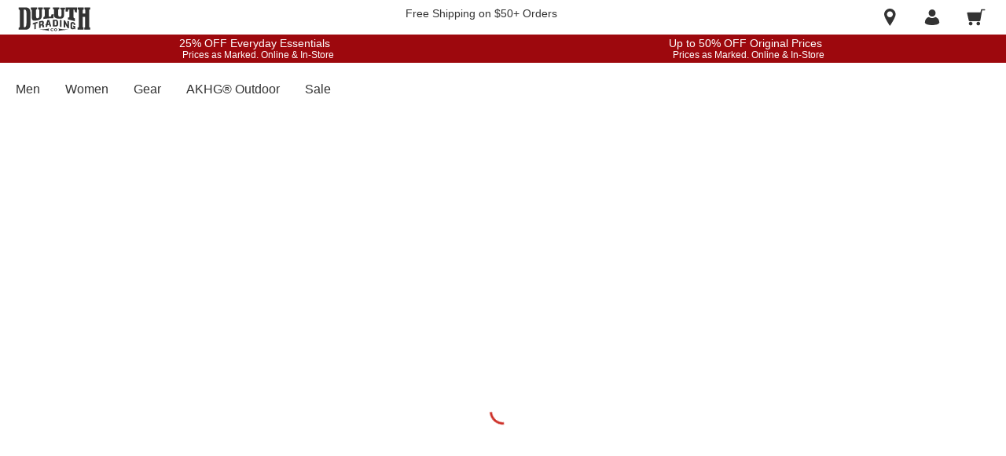

--- FILE ---
content_type: application/javascript; charset=utf8
request_url: https://www.duluthtrading.com/mobify/bundle/6315/main.js
body_size: 158380
content:
(()=>{var e,t,o,s,r,i={1799:(e,t,o)=>{"use strict";o.d(t,{V:()=>i});var s=o(13372),r=o(87571);const i=e=>{var t,o,i;const a=(0,r.K)(),{productsById:l}=(0,s.Ke)(),n=l[e],d=null===(t=a.contentByKey["promo-messaging"])||void 0===t?void 0:t.content,c=null==d||null===(o=d.excludeIds)||void 0===o?void 0:o.includes(e);let h;var u;return null!=d&&d.globalPromo&&!c&&(h=[d.globalPromo]),null!=d&&d.productPromos&&(h=null==n||null===(u=n.productPromotions)||void 0===u?void 0:u.map((e=>d.productPromos[e.promotionId])).filter((e=>e))),{cmsPromos:(null===(i=h)||void 0===i?void 0:i.length)>0?h:null,isExcluded:c,exclusionCartPromoText:null==d?void 0:d.exclusionCartPromoText,exclusionPdpPromoText:null==d?void 0:d.exclusionPdpPromoText}}},2145:(e,t,o)=>{"use strict";o.d(t,{A:()=>p,I:()=>k});var s=o(64180),r=o(28407),i=o(77810),a=o(4533),l=o(41863),n=(o(66860),o(49785)),d=o(64160),c=o(67205),h=o(13372),u=o(25620);const f=({error:e})=>i.createElement(a.Fc,{status:"error",display:"flex",flexDirection:"row"},i.createElement(a.EY,{vafiant:"text3",ml:3},e)),k=(0,u.PA)((()=>{var e,t;c.S$||(()=>{let e,t=0;if(!e){if(!window.narvar){const e=(e,t)=>{window.narvar&&window.narvar.q.push([e,t])};e.q=[],window.narvar=e}Object.defineProperty(window.narvar.q,"push",{configurable:!0,value:e=>{window.narvar&&(Array.prototype.push.call(window.narvar.q,e),()=>{if(!window.narvar)return;const e=window.narvar.q.shift();e&&"track"===e[0]&&(e=>{e.order_number||e.carrier&&e.tracking_numbers||console.info("In order to render a tracking experience, please provide both a tracking number & carrier or an order number. Current parameters: ",e);let o=Object.entries(e).reduce(((e,[t,o])=>e+(o?`${t}=${"version_name"===t||"email"===t?encodeURIComponent(o):o}&`:"")),"");o+=`experience_host=EMBED&embed_referrer_url=${encodeURIComponent(window.location.href)}`;const s=`https://sutro-prod01.narvar.com/tracking?${o}`,r=`${e.tracking_numbers||""}_${e.email||""}_${e.order_number||""}_${e.carrier||""}_${e.version_name||""}`,i=document.createElement("iframe");i.id=r,i.src=s,i.title=`Narvar Track Page_${r}`,i.height=800,i.width="100%",i.style="margin: 0; border: 0; padding: 0; backgroundColor: transparent;",i.sandbox="allow-popups allow-scripts allow-same-origin allow-forms";const a=document.querySelectorAll('[data-narvar-feature="track"]');a&&(a[t]&&(a[t].appendChild(i),t+=1),window[`pingInterval${i.id}`]=window.setInterval((()=>{try{document.getElementById(i.id).contentWindow.postMessage({type:"windowId",data:{parentWindowId:r}},s)}catch(e){console.error("Error pinging iFrame: ",e)}}),300),window.addEventListener("message",(({data:{contentDocumentSize:e,parentWindowId:t},origin:o})=>{s.includes(o)&&t&&(document.getElementById(i.id).height=800,t===r&&window.clearInterval(window[`pingInterval${i.id}`]))})))})(e[1])})()}}),e=!0}})();const o=(0,h.NK)(),u=(0,i.useRef)(null),[k,p]=(0,i.useState)(!1),[m,_]=(0,i.useState)(!1),b=null==o||null===(e=o.customerInfo)||void 0===e?void 0:e.email,v="registered"===(null==o||null===(t=o.customerInfo)||void 0===t?void 0:t.authType),g=(0,n.mN)({defaultValues:{orderNumber:"",orderEmail:v?b:""}}),{setValue:y,formState:{errors:C}}=g;(0,i.useEffect)((()=>{y("orderEmail",v?b:"")}),[v,b,y]);const E=function(){var e=(0,r.A)((function*(e){p(!0),_(!1),u.current.children[0]&&u.current.removeChild(u.current.children[0]),c.S$||(window.narvar("track",{retailer:"duluthtrading",carrier:"generic",order_number:e.orderNumber,email:e.orderEmail}),setTimeout((()=>{p(!1),_(!0)}),2500))}));return function(t){return e.apply(this,arguments)}}();return i.createElement(i.Fragment,null,i.createElement(a.BJ,{direction:"column",paddingTop:"8",marginBottom:10},i.createElement(a.EY,{width:"full",style:{fontSize:"24px"}},"Track Order"),i.createElement(l.A,{id:"1IGV//",width:"full",fontSize:"2xl",defaultMessage:[{type:0,value:"Check your order status even if you don't have an account by completing the form below."}]}),i.createElement(a.BJ,{as:"form",onSubmit:g.handleSubmit(E),spacing:3,direction:"column",position:"relative",width:{mobile:"full",desktop:"two-thirds"}},(null==C?void 0:C.global)&&i.createElement(f,{error:C.global.message}),i.createElement(a.az,null,i.createElement(d.A,(0,s.A)({name:"orderNumber",type:"text",placeholder:"",label:"Order Number"},g,{rules:{required:"Order number is required"},defaultValue:"",error:null==C?void 0:C.orderNumber,inputProps:{autoComplete:"off",style:{marginTop:"-3.5px"}},labelProps:{color:"darkCharcoal",opacity:1,fontSize:"lg",weight:"bold"},dataMask:""}))),i.createElement(a.az,null,i.createElement(d.A,(0,s.A)({name:"orderEmail",type:"email",placeholder:"",label:"Order Email"},g,{rules:{required:"Email is required"},defaultValue:v?b:"",error:null==C?void 0:C.orderEmail,inputProps:{autoComplete:"off",style:{marginTop:"-3.5px"}},labelProps:{color:"darkCharcoal",opacity:1,fontSize:"lg",weight:"bold"},dataMask:""}))),i.createElement(a.$n,{colorScheme:"primary",width:{tablet:"third",mobile:"full"},type:"submit",flex:{tablet:1},paddingTop:"4",paddingBottom:"4",onClick:()=>g.clearErrors("global")},!0===k?i.createElement(a.y$,{color:"primary",style:{alignSelf:"center"}}):i.createElement(a.EY,{variant:"heading6"},"Check Status")))),i.createElement("div",{style:{display:m?"block":"none"},ref:u,"data-narvar-feature":"track"}))})),p=k},3679:()=>{},4533:(e,t,o)=>{"use strict";o.d(t,{Fc:()=>c,az:()=>h.a,$n:()=>b.$,ov:()=>E,Sc:()=>H,mc:()=>y,so:()=>u.s,pd:()=>R,aF:()=>A,sx:()=>K,l6:()=>X,y$:()=>J.y,BJ:()=>k,EY:()=>_,m_:()=>B,j1:()=>Q.j});var s=o(64180),r=o(18801),i=o(77810),a=o(70570),l=(o(42880),o(96666)),n=(0,l.c)({defaultClassName:"av6esi0",variantClassNames:{status:{success:"av6esi1",info:"av6esi2",warning:"av6esi3",error:"av6esi4"}},defaultVariants:{status:"error"},compoundVariants:[]});const d=["status","children"],c=e=>{let{status:t,children:o}=e,l=(0,r.A)(e,d);const c=n({status:t});return i.createElement(u.s,(0,s.A)({className:c,gap:2,align:"center"},l),["error","warning","info"].includes(t)&&i.createElement(a.mo,{color:"inherit"}),["success"].includes(t)&&i.createElement(a.C1,{color:"inherit"}),i.createElement(h.a,{color:"darkCharcoal"},o))};var h=o(39936),u=o(98289);const f=["spacing","align","justify","direction","children"],k=i.forwardRef(((e,t)=>{let{spacing:o=2,align:a="stretch",justify:l="flex-start",direction:n="column",children:d}=e,c=(0,r.A)(e,f);return i.createElement(h.a,(0,s.A)({ref:t,display:"flex",flexDirection:n,gap:o,alignItems:a,justifyContent:l},c),d)}));var p=(0,l.c)({defaultClassName:"r3rji50",variantClassNames:{variant:{heading1:"r3rji51",heading2:"r3rji52",heading3:"r3rji53",heading4:"r3rji54",heading5:"r3rji55",heading6:"r3rji56",heading7:"r3rji57",text0:"r3rji58",text1:"r3rji59",text2:"r3rji5a",text3:"r3rji5b",text4:"r3rji5c",text5:"r3rji5d",text6:"r3rji5e",text7:"r3rji5f"},mobileVariant:{heading1:"r3rji5g",heading2:"r3rji5h",heading3:"r3rji5i",heading4:"r3rji5j",heading5:"r3rji5k",heading6:"r3rji5l",heading7:"r3rji5m",text0:"r3rji5n",text1:"r3rji5o",text2:"r3rji5p",text3:"r3rji5q",text4:"r3rji5r",text5:"r3rji5s",text6:"r3rji5t"},uppercase:{true:"r3rji5u",false:"r3rji5v"},underline:{true:"r3rji5w",onHover:"r3rji5x"},fontWeight:{hairline:"r3rji5y",thin:"r3rji5z",light:"r3rji510",normal:"r3rji511",medium:"r3rji512",semibold:"r3rji513",bold:"r3rji514",extrabold:"r3rji515",black:"r3rji516"}},defaultVariants:{variant:"text2"},compoundVariants:[]});const m=["as","variant","mobileVariant","uppercase","underline","children","align","weight","customClassName","dataTest","dataMask"],_=e=>{let{as:t="p",variant:o,mobileVariant:a,uppercase:l,underline:n,children:d,align:c="left",weight:u="normal",customClassName:f="",dataTest:k,dataMask:_}=e,b=(0,r.A)(e,m);const v="unstyled"===o;let g=v?"":p({variant:o,uppercase:l,underline:n,mobileVariant:a});f&&(g=(g+" "+f).trim());const y=v?{fontSize:"md",fontFamily:"body",lineHeight:"base"}:{};return i.createElement(h.a,(0,s.A)({className:g,as:t,color:"inherit",textAlign:c,fontWeight:u,dataTest:k,dataMask:_},y,b),d)};var b=o(93402),v=(o(79561),(0,l.c)({defaultClassName:"vo9hwh1 _1fkhros2q6 _1fkhros2tr _1fkhros2r",variantClassNames:{size:{xs:"vo9hwh2",sm:"vo9hwh3",md:"vo9hwh4",xmd:"vo9hwh5",lg:"vo9hwh6",xl:"vo9hwh7",xxl:"vo9hwh8"}},defaultVariants:{size:"xl"},compoundVariants:[]}));const g=["children","size"],y=e=>{let{children:t,size:o="xl"}=e,a=(0,r.A)(e,g);const l=v({size:o});return i.createElement(h.a,(0,s.A)({className:l,paddingX:4},a),t)},C=["children"],E=i.forwardRef(((e,t)=>{let{children:o}=e,a=(0,r.A)(e,C);return i.createElement(h.a,(0,s.A)({display:"flex",alignItems:"center",justifyContent:"center",ref:t},a),o)}));var w=(0,l.c)({defaultClassName:"_181wk2s2",variantClassNames:{size:{xs:"_181wk2s3",sm:"_181wk2s4",md:"_181wk2s5",lg:"_181wk2s6",xl:"_181wk2s7",fullscreen:"_181wk2s8",refinements:"_181wk2s9",addressVerification:"_181wk2sa",addToCart:"_181wk2sb",outOfStock:"_181wk2sc",sizeGuide:"_181wk2sd",findStores:"_181wk2se",productDetails:"_181wk2sf",emailLightBox:"_181wk2sg"},variant:{scrollable:"_181wk2sh"}},defaultVariants:{},compoundVariants:[]}),S=(0,l.c)({defaultClassName:"_181wk2s0",variantClassNames:{variant:{emailLightBox:"_181wk2s1"}},defaultVariants:{},compoundVariants:[]}),I=o(58954),x=o(20062);const A=({title:e,isOpen:t,onClose:o,children:r,size:l,modalBodyStyles:n={},className:d,titleProps:c,absoluteCloseBtn:f,variant:p,overlayVariant:m,image:v})=>{const g=(0,i.useRef)(null);return(0,i.useEffect)((()=>(document.body.style.overflow=t?"hidden":"",()=>{document.body.style.overflow=""})),[t]),(0,i.useEffect)((()=>{const e=e=>{g.current&&!g.current.contains(e.target)&&o()};return t&&document.addEventListener("mousedown",e),()=>{document.removeEventListener("mousedown",e)}}),[t,o]),t&&i.createElement(x.A,null,i.createElement(h.a,{className:S({variant:m})},i.createElement(h.a,{ref:g,"aria-label":"Product refinements",className:d||w({size:l,variant:p})},i.createElement(k,(0,s.A)({spacing:3,bg:"white",height:"full"},n,{position:"relative"}),i.createElement(u.s,{height:"full",flexDirection:["column","row"]},(null==v?void 0:v.image)&&i.createElement(h.a,{width:"full",height:"full"},i.createElement(I._,{image:null==v?void 0:v.image,isStaticImage:null==v?void 0:v.isStaticImage,alt:e,width:"full",height:"full"})),i.createElement(h.a,{width:"full",flexBasis:"full",paddingX:4,paddingTop:3},i.createElement(u.s,{justify:"space-between"},i.createElement(_,(0,s.A)({paddingX:4,variant:"heading4"},c),e),i.createElement(h.a,{style:f?{position:"absolute",top:10,right:12}:{marginRight:-12,marginTop:-8}},i.createElement(b.$,{onClick:o,variant:"ghosted",size:"square"},i.createElement(a.US,null)))),i.createElement(h.a,{paddingY:3,justify:"space-between",width:"full",height:"full"},r)))))))};var P=o(10939),O=(0,l.c)({defaultClassName:"f6ku170",variantClassNames:{colorScheme:{primary:"f6ku171",secondary:"f6ku172",neutral:"f6ku173",white:"f6ku174",light:"f6ku175",lightOpaque:"f6ku176",darkOpaque:"f6ku177"}},defaultVariants:{colorScheme:"primary"},compoundVariants:[]}),T="f6ku178",j=o(21429),L=o(45554);const M=["children","content","positions","align","cursor","colorScheme","arrowSize","showArrow","arrowProps","childrenWrapperBoxProps","contentWrapperBoxProps"];function z(e,t){var o=Object.keys(e);if(Object.getOwnPropertySymbols){var s=Object.getOwnPropertySymbols(e);t&&(s=s.filter((function(t){return Object.getOwnPropertyDescriptor(e,t).enumerable}))),o.push.apply(o,s)}return o}function F(e){for(var t=1;t<arguments.length;t++){var o=null!=arguments[t]?arguments[t]:{};t%2?z(Object(o),!0).forEach((function(t){(0,P.A)(e,t,o[t])})):Object.getOwnPropertyDescriptors?Object.defineProperties(e,Object.getOwnPropertyDescriptors(o)):z(Object(o)).forEach((function(t){Object.defineProperty(e,t,Object.getOwnPropertyDescriptor(o,t))}))}return e}const B=e=>{let{children:t,content:o,positions:a=["bottom"],align:l="end",cursor:n="pointer",colorScheme:d="primary",arrowSize:c=10,showArrow:u,arrowProps:f,childrenWrapperBoxProps:k,contentWrapperBoxProps:p}=e,m=(0,r.A)(e,M);const[_,b]=(0,i.useState)(!1),v=O({colorScheme:d}),g={primary:L.f.color.primary,secondary:L.f.color.secondary,neutral:L.f.color.black,white:L.f.color.white,light:L.f.color.gray100,lightOpaque:"rgba(255,255,255,0.1)",darkOpaque:"rgba(0,0,0,0.2)"};return i.createElement(j.Popover,(0,s.A)({isOpen:_,positions:a,align:l,onClickOutside:()=>b(!1)},m,{content:({position:e,childRect:t,popoverRect:r})=>i.createElement(j.ArrowContainer,(0,s.A)({position:e,childRect:t,popoverRect:r,arrowColor:g[d],arrowSize:u&&c},f),i.createElement(h.a,(0,s.A)({className:null!=p&&p.className?[v,p.className].join(" "):v,role:"tooltip",minWidth:"12"},p),o))}),i.createElement(h.a,(0,s.A)({className:null!=k&&k.className?[T,k.className].join(" "):T,onMouseEnter:()=>{b(!0)},onMouseLeave:()=>{b(!1)},onTouchStart:()=>b(!_)},k,{style:F({cursor:n},null==k?void 0:k.style)}),t))};var D="qqc7gah",q=(0,l.c)({defaultClassName:"qqc7ga0",variantClassNames:{variant:{outline:"qqc7ga1",contrastOutline:"qqc7ga2",rounded:"qqc7ga3",filled:"qqc7ga4",unstyled:"qqc7ga5"},colorScheme:{whiteAlpha:"qqc7ga6",secondary:"qqc7ga7"},size:{sm:"qqc7ga8",md:"qqc7ga9",lg:"qqc7gaa",xl:"qqc7gab",custom:"qqc7gac"},focusVisible:{true:"qqc7gad"},error:{true:"qqc7gae"},borderRadius:{borderRadius:"5px"},placeholderFontSize:{small:"qqc7gag"}},defaultVariants:{variant:"outline",size:"md"},compoundVariants:[]});const N=["variant","size","colorScheme","placeholderFontSize","focusVisible","hasError","children","iconLeft","iconRight","width","containerProps","borderRadius","id","additionalclassname"],R=(0,i.forwardRef)(((e,t)=>{let{variant:o,size:a,colorScheme:l,placeholderFontSize:n,focusVisible:d=!1,hasError:c,children:u,iconLeft:f=null,iconRight:k=null,width:p="full",containerProps:m,borderRadius:_="none",id:b,additionalclassname:v=""}=e,g=(0,r.A)(e,N),y=q({variant:o,colorScheme:l,placeholderFontSize:n,size:a,focusVisible:d,error:c});return v&&(y+=" "+v),i.createElement(h.a,(0,s.A)({position:"relative",width:p},m),f&&i.createElement(h.a,{className:D,style:{left:0}},f),i.createElement(h.a,(0,s.A)({style:{borderRadius:_},as:"input",display:"block",fontFamily:"body",id:b,className:y},g,{ref:t})),k&&i.createElement(h.a,{className:D,style:{right:0}},k))}));var $=(0,l.c)({defaultClassName:"_1xl2sku0",variantClassNames:{variant:{},size:{md:"_1xl2sku1",lg:"_1xl2sku2"},focusVisible:{},error:{}},defaultVariants:{size:"lg"},compoundVariants:[]});const W=["variant","size","focusVisible","label","hasError","textProps"],H=(0,i.forwardRef)(((e,t)=>{let{variant:o,size:a,focusVisible:l=!1,label:n,hasError:d,textProps:c}=e,f=(0,r.A)(e,W);const k=$({variant:o,size:a,focusVisible:l,error:d});return i.createElement(u.s,{as:"label",align:"center",gap:3},i.createElement(h.a,(0,s.A)({as:"input",type:"checkbox",className:k},f,{ref:t})),i.createElement(_,(0,s.A)({as:"span"},c),n))}));var Y=(0,l.c)({defaultClassName:"ant1h30",variantClassNames:{variant:{outline:"ant1h31",filled:"ant1h32",unstyled:"ant1h33"},size:{sm:"ant1h34",md:"ant1h35",lg:"ant1h36"},error:{true:"ant1h37"}},defaultVariants:{variant:"outline",size:"md"},compoundVariants:[]});const U=["variant","size","hasError","children","containerProps","withoutChevron"],X=(0,i.forwardRef)(((e,t)=>{let{variant:o,size:l,hasError:n,children:d,containerProps:c,withoutChevron:f}=e,k=(0,r.A)(e,U);const p=Y({variant:o,size:l,error:n});return i.createElement(u.s,(0,s.A)({align:"center"},c||{}),i.createElement(h.a,(0,s.A)({as:"select",className:p,zIndex:"base"},k,{ref:t}),d),!f&&i.createElement(h.a,{width:0},i.createElement(a.D3,{style:{marginLeft:-28}})))}));var G=o(29273);const V=["variant","size","focusVisible","label","hasError","labelProps","align"],K=(0,i.forwardRef)(((e,t)=>{let{variant:o,size:a,focusVisible:l=!1,label:n,hasError:d,labelProps:c,align:f}=e,k=(0,r.A)(e,V);const p=(0,G._)({variant:o,size:a,focusVisible:l,error:d});return i.createElement(u.s,{as:"label",align:f??"center",gap:3,style:{cursor:"pointer"}},i.createElement(h.a,(0,s.A)({as:"input",type:"radio",className:p},k,{ref:t})),i.createElement(_,(0,s.A)({as:"span",variant:"text2",fontWeight:"bold"},c),n))}));var J=o(57601),Q=o(13655)},5560:(e,t,o)=>{"use strict";o.d(t,{E:()=>s});const s=(e,t)=>e.reduce(((e,o)=>e&&(null==t?void 0:t.includes(o))),!0)},5912:(e,t,o)=>{"use strict";o.d(t,{IQ:()=>k,N0:()=>h,OE:()=>c,PE:()=>f,i2:()=>u});var s=o(10939),r=o(18801),i=o(70570),a=o(29901);const l=["expiry","paymentInstrumentId"];function n(e,t){var o=Object.keys(e);if(Object.getOwnPropertySymbols){var s=Object.getOwnPropertySymbols(e);t&&(s=s.filter((function(t){return Object.getOwnPropertyDescriptor(e,t).enumerable}))),o.push.apply(o,s)}return o}function d(e){for(var t=1;t<arguments.length;t++){var o=null!=arguments[t]?arguments[t]:{};t%2?n(Object(o),!0).forEach((function(t){(0,s.A)(e,t,o[t])})):Object.getOwnPropertyDescriptors?Object.defineProperties(e,Object.getOwnPropertyDescriptors(o)):n(Object(o)).forEach((function(t){Object.defineProperty(e,t,Object.getOwnPropertyDescriptor(o,t))}))}return e}const c=(e="",t={gaps:[],lengths:[]})=>{let o=e.replace(/[^0-9]/g,""),s=o.length,r=t.lengths[0];"unionpay"===t.type&&(r=16),s===r+1&&(o=o.substr(0,r),s=o.length);let i=o.split("");return t.gaps.forEach(((e,t)=>{s>e&&i.splice(e+t,0," ")})),i.join("")},h=e=>{if(e)return{visa:i.nL,mastercard:i.uI,"master card":i.uI,"american express":i.Nx,"american-express":i.Nx,amex:i.Nx,discover:i.BP,unionpay:i.Zd}[e.toLowerCase()]},u=e=>{if(e)return a.lZ[e]},f=e=>{if(!e)return;const t=Object.keys(a.lZ).find((t=>a.lZ[t]===e));return a.v$[t]},k=e=>{const{expiry:t,paymentInstrumentId:o}=e,s=(0,r.A)(e,l),[i,a]=t.split("/");return{paymentMethodId:"CREDIT_CARD",paymentCard:d(d({},s),{},{number:s.number.replace(/ /g,""),cardType:u(s.cardType),expirationMonth:parseInt(i),expirationYear:parseInt(`20${a}`),issueNumber:"",validFromMonth:1,validFromYear:2020})}}},6663:()=>{},6924:(e,t,o)=>{"use strict";o.d(t,{W:()=>a,v:()=>l});var s=o(10939),r=o(77810);function i(e,t){var o=Object.keys(e);if(Object.getOwnPropertySymbols){var s=Object.getOwnPropertySymbols(e);t&&(s=s.filter((function(t){return Object.getOwnPropertyDescriptor(e,t).enumerable}))),o.push.apply(o,s)}return o}const a=r.createContext(),l=({initialState:e,children:t})=>{const[o,l]=(0,r.useState)(function(e){for(var t=1;t<arguments.length;t++){var o=null!=arguments[t]?arguments[t]:{};t%2?i(Object(o),!0).forEach((function(t){(0,s.A)(e,t,o[t])})):Object.getOwnPropertyDescriptors?Object.defineProperties(e,Object.getOwnPropertyDescriptors(o)):i(Object(o)).forEach((function(t){Object.defineProperty(e,t,Object.getOwnPropertyDescriptor(o,t))}))}return e}({},e));return r.createElement(a.Provider,{value:o},t)}},8422:(e,t,o)=>{"use strict";o.d(t,{ok:()=>c});var s=o(10939),r=o(64965),i=o(30509),a=o(29901);function l(e,t){var o=Object.keys(e);if(Object.getOwnPropertySymbols){var s=Object.getOwnPropertySymbols(e);t&&(s=s.filter((function(t){return Object.getOwnPropertyDescriptor(e,t).enumerable}))),o.push.apply(o,s)}return o}function n(e){for(var t=1;t<arguments.length;t++){var o=null!=arguments[t]?arguments[t]:{};t%2?l(Object(o),!0).forEach((function(t){(0,s.A)(e,t,o[t])})):Object.getOwnPropertyDescriptors?Object.defineProperties(e,Object.getOwnPropertyDescriptors(o)):l(Object(o)).forEach((function(t){Object.defineProperty(e,t,Object.getOwnPropertyDescriptor(o,t))}))}return e}const d={parseBooleans:!0},c=(e=a.mJ)=>{const{search:t}=(0,r.useLocation)();return[n(n({},e),u(t.substring(1))),{stringify:h,parse:u}]},h=e=>{let t=n({},e);return t.refine=Object.keys(t.refine).map((e=>i.A.stringify({[e]:t.refine[e]},{arrayFormat:"separator",arrayFormatSeparator:"|",encode:!1}))),t=i.A.stringify(t),t},u=(e,t=!0)=>{const o=i.A.parse(e,d);return o.refine=Array.isArray(o.refine)?o.refine:[o.refine],t&&(o.refine=o.refine.reduce(((e,t)=>n(n({},e),i.A.parse(t,n(n({},d),{},{arrayFormat:"separator",arrayFormatSeparator:"|"})))),{})),o}},9699:(e,t,o)=>{"use strict";o.d(t,{q:()=>a});var s=o(28407),r=o(64965),i=o(37364);const a=()=>{const e=(0,r.useLocation)(),t=(0,i.$x)(e.pathname);return function(){var e=(0,s.A)((function*(e,o,s,r){const a=yield(0,i.gE)(o),l=yield(0,i.Hx)(o);let n={actionInfo:{pageType:t,pageTitle:window.document.title,customerEmail:o,customerEmail1:a,customerEmail2:l}};"submit"===e?n.event="emailSignup":"success"===e?(n.event="emailSignupSuccess",n.actionInfo.signupType=s):"failure"===e&&(n.event="emailSignupFailure",n.errorType=r||"Already Subscribed",n.actionInfo.signupType=s),(0,i.d)(n)}));return function(t,o,s,r){return e.apply(this,arguments)}}()}},10793:(e,t,o)=>{"use strict";o.d(t,{W:()=>a,b:()=>i});var s=o(77810);const r={},i=(0,s.createContext)(r),a=({children:e})=>{const t=(()=>{const[e,t]=(0,s.useState)(r);return{state:e,setState:t}})();return s.createElement(i.Provider,{value:t},e)}},12430:(e,t,o)=>{"use strict";o.d(t,{A:()=>a});var s=o(64180),r=o(77810),i=o(39936);o(42880);const a=e=>r.createElement(i.a,{className:"_1nn9lzn1"},r.createElement(i.a,{className:"_1nn9lzn2"},r.createElement(i.a,(0,s.A)({className:"_1nn9lzn3"},e))))},13372:(e,t,o)=>{"use strict";o.d(t,{CD:()=>c,JV:()=>l,Ke:()=>n,NK:()=>a,Pj:()=>i,YL:()=>h,_G:()=>f,hn:()=>k,ob:()=>u,on:()=>d});var s=o(77810),r=o(89519);const i=()=>(0,s.useContext)(r.P),a=()=>{const e=(0,s.useContext)(r.P);return null==e?void 0:e.customerStore},l=()=>{const e=(0,s.useContext)(r.P);return null==e?void 0:e.basketStore},n=()=>{const e=(0,s.useContext)(r.P);return null==e?void 0:e.productStore},d=()=>{const e=(0,s.useContext)(r.P);return null==e?void 0:e.globalStore},c=()=>{const e=(0,s.useContext)(r.P);return null==e?void 0:e.storeDetailsStore},h=()=>{const e=(0,s.useContext)(r.P);return null==e?void 0:e.adobeStore},u=()=>{const e=(0,s.useContext)(r.P);return null==e?void 0:e.algoliaStore},f=()=>{const e=(0,s.useContext)(r.P);return null==e?void 0:e.maoStore},k=()=>{const e=(0,s.useContext)(r.P);return null==e?void 0:e.insiderStore}},13655:(e,t,o)=>{"use strict";o.d(t,{j:()=>r});var s=o(77810);const r=(e=!1)=>{const[t,o]=(0,s.useState)(e);return(0,s.useMemo)((()=>({isOpen:t,onOpen:()=>o(!0),onClose:()=>o(!1),onToggle:()=>o(!t)})),[t,o])}},14489:(e,t,o)=>{"use strict";o.d(t,{A:()=>a});var s=o(77810),r=o(64965),i=o(34692);const a=()=>{const e=(0,r.useHistory)(),{locale:t}=(0,i.A)();return(0,s.useCallback)(((o,s="push",r=!1,...i)=>{const a="en"===t?"":`/${t}`,l=o&&null!=o&&o.includes(a)?o:`${a}${o}`;r?window.open("/"===o?"/":l,"_blank"):e[s]("/"===o?"/":l,...i)}),[t])}},16241:(e,t,o)=>{"use strict";o.d(t,{A:()=>n});var s=o(64180),r=o(18801),i=o(77810),a=o(4533);const l=["color","variant","textProps","children","textVariant"],n=e=>{let{color:t="primary",variant:o="pill",textProps:n,children:d,textVariant:c="heading7"}=e,h=(0,r.A)(e,l);return i.createElement(a.ov,(0,s.A)({borderRadius:"full",height:"pill"===o?9:12,minWidth:"pill"===o?0:12,paddingX:"pill"===o?4:0,bg:t},h),i.createElement(a.EY,(0,s.A)({variant:c,color:"white",style:{lineHeight:"1em"}},n),d))}},16829:()=>{},16898:(e,t,o)=>{"use strict";o.d(t,{A:()=>h});var s=o(64180),r=o(18801),i=o(77810),a=o(4533),l=o(69493),n=o(70570),d=o(12430);const c=["showIcon"],h=e=>{let{showIcon:t}=e,o=(0,r.A)(e,c);const{initiate:h,isLoading:u}=(0,l.Y)();return i.createElement(a.$n,(0,s.A)({onClick:h},o,{variant:"link",border:"1px",width:"29"}),t&&i.createElement(n.yw,null),i.createElement(a.EY,{variant:"text2",paddingTop:"2",paddingBottom:"2"},i.createElement(n.kH,{width:"8",height:"8",display:"inline-block",verticalAlign:"middle",paddingRight:"2"}),"Live Chat"),u&&i.createElement(d.A,null))}},17495:(e,t,o)=>{"use strict";o.d(t,{Ot:()=>r,T_:()=>l,Z4:()=>i,wv:()=>a});var s=o(30509);const r=e=>{const t=parseInt(e,10);if(!Number.isNaN(t)){var o=6e4*new Date(t).getTimezoneOffset(),s=new Date(new Date(t)-o);try{return s.toISOString()}catch{return}}},i=e=>!("string"!=typeof e||!e.trim().toLowerCase().endsWith("staging.bigcontent.io")),a=(e,t)=>{const o=t?s.A.stringify(t):null;return`https://cdn.media.amplience.net/i/duluthtrading/${e}${o?"?"+o:""}`};function l(e={}){return`https://${e.endpoint}.a.bigcontent.io/v1/static/${e.name}`}},17595:()=>{},18756:(e,t,o)=>{"use strict";o.d(t,{D:()=>s});const s=e=>({rightEmailFormat:!(!e||!/^(([^<>()[\]\\.,;:\s@"]+(\.[^<>()[\]\\.,;:\s@"]+)*)|(".+"))@((\[[0-9]{1,3}\.[0-9]{1,3}\.[0-9]{1,3}\.[0-9]{1,3}])|(([a-zA-Z\-0-9]+\.)+[a-zA-Z]{2,}))$/.test(e))})},19333:(e,t,o)=>{"use strict";o.d(t,{JO:()=>f,LH:()=>h,ZR:()=>u,_n:()=>c,i:()=>d});var s=o(10939),r=o(30509),i=o(29901);function a(e,t){var o=Object.keys(e);if(Object.getOwnPropertySymbols){var s=Object.getOwnPropertySymbols(e);t&&(s=s.filter((function(t){return Object.getOwnPropertyDescriptor(e,t).enumerable}))),o.push.apply(o,s)}return o}function l(e){for(var t=1;t<arguments.length;t++){var o=null!=arguments[t]?arguments[t]:{};t%2?a(Object(o),!0).forEach((function(t){(0,s.A)(e,t,o[t])})):Object.getOwnPropertyDescriptors?Object.defineProperties(e,Object.getOwnPropertyDescriptors(o)):a(Object(o)).forEach((function(t){Object.defineProperty(e,t,Object.getOwnPropertyDescriptor(o,t))}))}return e}const n={parseBooleans:!0},d=e=>{let t=l({},e);return t.refine=Object.keys(t.refine).map((e=>r.A.stringify({[e]:t.refine[e]},{arrayFormat:"separator",arrayFormatSeparator:"|",encode:!1}))),t=r.A.stringify(t),t},c=(e,t=!0)=>{const o=r.A.parse(e,n);return o.refine=Array.isArray(o.refine)?o.refine:o.refine?[o.refine]:[],t&&(o.refine=o.refine.reduce(((e,t)=>l(l({},e),r.A.parse(t,l(l({},n),{},{arrayFormat:"separator",arrayFormatSeparator:"|"})))),{})),o};function h(e){return l(l({},i.mJ),c(e.substring(1)))}const u=(e,t)=>{let o=f(e.search);const s=new URLSearchParams(e.search),r=[];s.forEach(((e,t)=>{t.startsWith("refine")&&r.push(e),o.refine=r}));const i=new URLSearchParams(l(l({},o),{},{sort:t}));return r.forEach((e=>i.append("refine",e))),i.toString()};function f(e){const t=new URLSearchParams(e),o={};for(var s of t.entries())o[s[0]]=s[1];return o}},20562:(e,t,o)=>{"use strict";o.d(t,{QE:()=>s,Gx:()=>r,zK:()=>i,jO:()=>a,HB:()=>l,KG:()=>n,r$:()=>d,Au:()=>c,fQ:()=>h,NL:()=>u,VC:()=>f,M_:()=>k,d4:()=>p,wo:()=>m,ps:()=>_,iY:()=>b,s9:()=>v}),o(42880);var s={left:"_1nuwfj4k",right:"_1nuwfj4l",center:"_1nuwfj4m"},r="_1nuwfj40",i={small:"_1nuwfj4h",medium:"_1nuwfj4i",large:"_1nuwfj4j"},a="_1nuwfj41",l={small:"_1nuwfj42",medium:"_1nuwfj43",large:"_1nuwfj44"},n={1:"_1nuwfj4b",2:"_1nuwfj4c",small:"_1nuwfj45",medium:"_1nuwfj46",large:"_1nuwfj47"},d={small:"_1nuwfj45",medium:"_1nuwfj46",large:"_1nuwfj47"},c="_1nuwfj4e",h="_1nuwfj41l",u="_1nuwfj41j",f="_1nuwfj4n",k="_1nuwfj4o",p={2:"_1nuwfj48",3:"_1nuwfj49",4:"_1nuwfj4a"},m="_1nuwfj4d",_="_1nuwfj4g",b="_1nuwfj4f",v="_1nuwfj41i"},22051:(e,t,o)=>{"use strict";o.d(t,{A:()=>p});var s=o(28407),r=o(10939),i=o(77810),a=o(64965),l=o(54602),n=o(13372),d=o(30244),c=o(17495),h=o(29901),u=o(96344);function f(e,t){var o=Object.keys(e);if(Object.getOwnPropertySymbols){var s=Object.getOwnPropertySymbols(e);t&&(s=s.filter((function(t){return Object.getOwnPropertyDescriptor(e,t).enumerable}))),o.push.apply(o,s)}return o}function k(e){for(var t=1;t<arguments.length;t++){var o=null!=arguments[t]?arguments[t]:{};t%2?f(Object(o),!0).forEach((function(t){(0,r.A)(e,t,o[t])})):Object.getOwnPropertyDescriptors?Object.defineProperties(e,Object.getOwnPropertyDescriptors(o)):f(Object(o)).forEach((function(t){Object.defineProperty(e,t,Object.getOwnPropertyDescriptor(o,t))}))}return e}function p(e,t={}){var o,r,f;const p=(0,a.useLocation)(),b=(0,n.Ke)(),v=(0,n.JV)(),g=(0,n.NK)(),y=(0,d.A)(),C=(0,n.on)(),E=(0,u.HH)(),w=(null==C||null===(o=C.customSitePrefs)||void 0===o?void 0:o.useAcquiaDAM)??!1,{customSitePrefs:S}=C,I=(0,l.iz)((()=>{return{productId:e,cartStatus:"idle",cartStatusTimer:null,swatchData:{},selections:m(b.productsById[e],_(p.search)),quantitySelectOptions:(e=>{const t=null==this||null===(e=this.product)||void 0===e?void 0:e.inventory,o=(null==t?void 0:t.stockLevel)<=20?null==t?void 0:t.stockLevel:20;let s=[];for(var r=0;r<o;r++)s.push(r+1);return s})(),itemQuantity:null!=t&&t.isWishlist?(null==g||null===(o=g.wishlistItems)||void 0===o||null===(r=o.find((t=>(null==t?void 0:t.productId)===e)))||void 0===r?void 0:r.quantity)??1:(null==v||null===(i=v.basket)||void 0===i||null===(a=i.productItems)||void 0===a||null===(l=a.find((t=>(null==t?void 0:t.productId)===e)))||void 0===l?void 0:l.quantity)??1,missingSelections:{},selectedImageIndex:0,shippingMethodType:h.kN,get isEditing(){const{edit:e}=_(p.search);return!!e},get product(){return b.productsById[this.productId]},get selectedVariant(){var e,t;return(null===(e=this.product)||void 0===e||null===(t=e.variants)||void 0===t?void 0:t.find((e=>Object.keys(this.selections).every((t=>{var o;return(null===(o=this.selections[t])||void 0===o?void 0:o.value)===e.values[t]})))))||null},get variantsForSelections(){var e,t;return null===(e=this.product)||void 0===e||null===(t=e.variants)||void 0===t?void 0:t.filter((e=>Object.keys(this.selections).filter((e=>this.selections[e])).every((t=>{var o;return(null===(o=this.selections[t])||void 0===o?void 0:o.value)===e.values[t]}))&&e.orderable))},get selectedImageGroup(){var e,t,o;return null===(e=this.product)||void 0===e?void 0:e.getImagesForColor(null===(t=this.selections)||void 0===t||null===(o=t.color)||void 0===o?void 0:o.value)},get selectedImage(){var e;return(null===(e=this.selectedImageGroup)||void 0===e?void 0:e.length)>0&&this.selectedImageGroup[this.selectedImageIndex]},get isInWishlist(){return!!this.product&&(this.selectedVariant?g.isProductInWishlist(this.selectedVariant.id):g.isProductInWishlist(this.product.id))},get options(){var e,t;return(null===(e=I.product)||void 0===e||null===(t=e.variationAttributes)||void 0===t?void 0:t.map((e=>k(k({},e),{},{name:"shoeWidth"==e.name?"Shoe Width":e.name,values:e.values.filter((e=>e.orderable)).map((t=>{var o;const s=k(k({},t),{},{parentOptionId:e.id,selected:(null===(o=I.selections[e.id])||void 0===o?void 0:o.value)===t.value,optionVariant:null===(r=I.product)||void 0===r||null===(i=r.variants)||void 0===i?void 0:i.find((o=>{var s,r,i,a;if(!(null===(s=I.selections)||void 0===s||null===(r=s.color)||void 0===r?void 0:r.value)&&null!=o&&o.values.color)return!1;const l=e.id,n=t.value,d=Object.keys((null==I?void 0:I.selections)||{}).filter((e=>e!==l)).find((e=>{var t;return null===(t=I.selections[e])||void 0===t?void 0:t.value})),c=null==I||null===(i=I.selections[d])||void 0===i?void 0:i.value,h=Object.keys((null==I?void 0:I.selections)||{}).filter((e=>e!==d&&e!==l)).find((e=>{var t;return null===(t=I.selections[e])||void 0===t?void 0:t.value})),u=null==I||null===(a=I.selections[h])||void 0===a?void 0:a.value;let f=!1;return f=(!c||o.values[d]===c)&&(!u||o.values[h]===u)&&o.values[l]===n&&o.orderable,f}))});var r,i;return w&&"color"===e.id&&(s.imageSwatch=k(k({},t.imageSwatch),{},{link:I.swatchData[t.value]})),s}))}))))||[]},fetchSwatchData:()=>(0,s.A)((function*(){var t;const o=(null===(t=b.productsById[e])||void 0===t?void 0:t.variationAttributes)||[],r={};yield Promise.all(o.map(function(){var e=(0,s.A)((function*(e){"color"===e.id&&(yield Promise.all(e.values.map(function(){var e=(0,s.A)((function*(e){const t=yield I.fetchAcquiaSwatchData(e.value);r[e.value]=t}));return function(t){return e.apply(this,arguments)}}())))}));return function(t){return e.apply(this,arguments)}}())),I.swatchData=r}))(),fetchAcquiaSwatchData:e=>(0,s.A)((function*(){try{let s=yield I.productSwatchImages(e);var t,o;if(s.items)return null==s||null===(t=s.items[0])||void 0===t||null===(o=t.embeds)||void 0===o?void 0:o.OriginalSizewithDownload.url}catch(e){console.error("Error fetching data:",e)}}))(),get fallbackAltImagesOnPdpEnabled(){return(null==S?void 0:S.fallbackAltImagesOnPdpEnabled)??!1},get fallbackAltImagesOnPlpEnabled(){return(null==S?void 0:S.fallbackAltImagesOnPlpEnabled)??!1},setSelectedImageIndex(e){this.selectedImageIndex=e},nextImage(){var e;const t=(null===(e=this.selectedImageGroup)||void 0===e?void 0:e.length)||1;this.setSelectedImageIndex(this.selectedImageIndex>0?this.selectedImageIndex-1:t-1)},prevImage(){var e;const t=(null===(e=this.electedImageGroup)||void 0===e?void 0:e.length)||1;this.setSelectedImageIndex(this.selectedImageIndex<t-1?this.selectedImageIndex+1:0)},setItemQuantity(e){this.itemQuantity=+e},setWishlistItemQuantity(e){this.wishlistItemQuantity=+e},setSelection(e){this.selections=k(k({},this.selections),{},{[e.parentOptionId]:e}),delete this.missingSelections[e.parentOptionId],"color"===e.parentOptionId&&this.setSelectedImageIndex(0)},setInitialSelections(e){this.selections=e},productImages:(e,t)=>(0,s.A)((function*(){return yield E.acquia.productImages({parameters:{c_productId:e,c_color:t}})}))(),productSwatchImages:e=>(0,s.A)((function*(){return yield E.acquia.productSwatchImages({parameters:{c_color:e}})}))(),productSwatchImagesBatch:e=>(0,s.A)((function*(){return yield E.acquia.productSwatchImagesBatch({parameters:{c_query:e}})}))(),addToCart(e=1,o={}){var r=this;return(0,s.A)((function*(){var s;r.status="idle",r.cartStatusTimer&&clearTimeout(r.cartStatusTimer);const i=!(null==o||!o.c_giftCardType);if(r.missingSelections={},!(null!==(s=r.selectedVariant)&&void 0!==s&&s.id||i))throw Object.keys(r.selections).filter((e=>!r.selections[e])).forEach((e=>{r.missingSelections[e]=!0})),new Error("MISSING_SELECTIONS");{var a;if(r.cartStatus="adding",r.isEditing,i)for(let t=0;t<e;t++)yield v.addItem(k({productId:"GIFTCARD",productName:"GIFTCARD",quantity:1,optionItems:[{optionId:"giftCard",optionValueId:o.c_giftCardOptionId}]},o));else yield v.addItem(k({productId:null===(a=r.selectedVariant)||void 0===a?void 0:a.id,productName:r.product.name,quantity:e},o));const s={id:r.product.id,sku:"",price:r.product.price,quantity:e};y.sendAddToCart(s).then(),r.cartStatus="added",r.cartStatusTimer=setTimeout((()=>{r.cartStatus="idle"}),t.cartStatusAddedDelay||4e3)}}))()},updateCartItem(e,o){var s;if(this.status="idle",this.cartStatusTimer&&clearTimeout(this.cartStatusTimer),this.missingSelections={},null===(s=this.selectedVariant)||void 0===s||!s.id)throw Object.keys(this.selections).filter((e=>!this.selections[e])).forEach((e=>{this.missingSelections[e]=!0})),new Error("MISSING_SELECTIONS");this.cartStatus="adding",this.isEditing,v.updateItem(e,o),this.cartStatus="added",this.cartStatusTimer=setTimeout((()=>{this.cartStatus="idle"}),t.cartStatusAddedDelay||4e3)},removeCartItem(e){var o;if(this.status="idle",this.cartStatusTimer&&clearTimeout(this.cartStatusTimer),this.missingSelections={},null===(o=this.selectedVariant)||void 0===o||!o.id)throw Object.keys(this.selections).filter((e=>!this.selections[e])).forEach((e=>{this.missingSelections[e]=!0})),new Error("MISSING_SELECTIONS");if(this.cartStatus="adding",this.isEditing)return v.editItem({itemId:_(p.search).edit,productId:this.selectedVariant.id}),history.push("/cart");v.removeItem(e),this.cartStatus="added",this.cartStatusTimer=setTimeout((()=>{this.cartStatus="idle"}),t.cartStatusAddedDelay||4e3)},giftCardsTypes:[],setInitialGiftCardsTypes:function(e){this.giftCardsTypes=e,this.giftCardsTypes[0]&&(this.selectedGiftCardType=e[0])},selectedGiftCardType:null,setSelectedGiftCardType:function(e){this.selectedGiftCardType=e},get selectedGiftCardImage(){var e;return null===(e=this.selectedGiftCardType)||void 0===e?void 0:e.image},updateProduct(e,t){var o=this;return(0,s.A)((function*(){I.setInitialSelections(m(b.productsById[e],_(t))),yield b.fetchProducts([e]),o.productId=e}))()},setShippingMethodType(e){this.shippingMethodType=e}};var o,r,i,a,l}));return(0,i.useEffect)((()=>{var t,o;(null===(t=b.productsById[e])||void 0===t||null===(o=t.variationAttributes)||void 0===o?void 0:o.length)>0&&(I.setInitialSelections(m(b.productsById[e],_(p.search))),w&&I.fetchSwatchData())}),[null===(r=b.productsById[e])||void 0===r||null===(f=r.variationAttributes)||void 0===f?void 0:f.length,p.search]),(0,i.useEffect)((()=>{var e,t;null!=S&&S.giftCardTypes&&I.setInitialGiftCardsTypes(null==(e=S.giftCardTypes)||null===(t=e.filter((({enabled:e})=>"true"===e)))||void 0===t?void 0:t.map((({Image:e,logoid:t,logotype:o})=>{const s=null==e?void 0:e.replace("/GiftCardImages","");return{type:o,id:t,image:(0,c.wv)(s)}})))}),[S]),(0,i.useEffect)((()=>{if(null!=t&&t.isWishlist){var o;const t=null==g||null===(o=g.wishlistItems)||void 0===o?void 0:o.find((t=>(null==t?void 0:t.productId)===e));I.setItemQuantity((null==t?void 0:t.quantity)??1)}else{var s,r;const t=null==v||null===(s=v.basket)||void 0===s||null===(r=s.productItems)||void 0===r?void 0:r.find((t=>(null==t?void 0:t.productId)===e));I.setItemQuantity((null==t?void 0:t.quantity)??1)}}),[e]),I}function m(e,t={}){var o,s;let r={};return(null==e||null===(o=e.variationValues)||void 0===o?void 0:o.length)>0&&(r=e.variationValues.reduce(((t,o)=>{var s;const r=null==e||null===(s=e.variationAttributes)||void 0===s?void 0:s.find((e=>e.id===o.id));return k(k({},t),{},{[o.id]:null==r?void 0:r.values.find((e=>o.valueId===e.value))})}),{})),null==e||null===(s=e.variationAttributes)||void 0===s||s.forEach((o=>{var s,i;let a;const l=t[o.id];if(r[o.id]=r[o.id]||null,1===(null===(s=o.values)||void 0===s?void 0:s.length)&&(r[o.id]=null==o?void 0:o.values[0]),l&&(r[o.id]=o.values.find((e=>e.value===l))||null),!(r.color&&null!==(i=r.color)&&void 0!==i&&i.orderable||"color"!==o.id)){var n,d;const t=null==e||null===(n=e.variants)||void 0===n?void 0:n.find((t=>(null==t?void 0:t.productId)===e.c_defaultVariant));var c;a=null==t||null===(d=t.variationValues)||void 0===d?void 0:d.color,null!=t&&t.orderable?(a=null==t||null===(c=t.variationValues)||void 0===c?void 0:c.color,r.color=o.values.find((e=>e.value===a))):r.color=o.values.find((e=>e.orderable))}})),r}function _(e){const t=new URLSearchParams(e),o={};for(var s of t.entries())o[s[0]]=s[1];return o}},22216:(e,t,o)=>{"use strict";o.d(t,{m:()=>x});var s=o(18801),r=o(10939),i=o(64180),a=o(97971),l=o(5912),n=o(67205),d=o(29901),c=o(31300),h=o(67022),u=o(19333),f=o(55600),k=o(35894),p=o(79832);const m=["productId","quantity","productName"],_=["paymentInstrumentId","saveCard","retryCount"],b=["id","preferred","creationDate","lastModified","addressId","addressName"],v=["id","preferred","saveAddress","creationDate","lastModified","addressId","addressName"];function g(e,t){var o=Object.keys(e);if(Object.getOwnPropertySymbols){var s=Object.getOwnPropertySymbols(e);t&&(s=s.filter((function(t){return Object.getOwnPropertyDescriptor(e,t).enumerable}))),o.push.apply(o,s)}return o}function y(e){for(var t=1;t<arguments.length;t++){var o=null!=arguments[t]?arguments[t]:{};t%2?g(Object(o),!0).forEach((function(t){(0,r.A)(e,t,o[t])})):Object.getOwnPropertyDescriptors?Object.defineProperties(e,Object.getOwnPropertyDescriptors(o)):g(Object(o)).forEach((function(t){Object.defineProperty(e,t,Object.getOwnPropertyDescriptor(o,t))}))}return e}class C{constructor(e,t){(0,i.A)(this,t),(0,a.Gn)(this,{editLink:a.EW}),this.basketStore=e}get editLink(){return`/products/${this.productId}?edit=${this.id}`}moveToWishlist(){const{productId:e,itemId:t}=this;this.basketStore.rootStore.customerStore.addItemToWishlist({productId:e}),this.basketStore.removeItem(t,!1)}remove(){this.basketStore.removeItem(this.id)}}const E="Error updating billing address. Please check the address and try again.",w="Error updating shipping address. Please check the address and try again.",S="Error updating payment method. Please check the payment details and try again.",I="Error updating pickup details. Please check the pickup details and try again.";class x{constructor(e,t={basket:void 0,orderConfirmation:{},isGuestCheckout:!0,status:"idle",requestCount:0,currentCheckoutStep:d.mU.SHIPPING,lastDeletedProduct:null,lastDeletedProductIndex:null,giftCardError:null,shippingDiscountThreshold:null,shippingDiscountThresholdStatus:"Not Loaded",paypalError:null,updatingCartOnLogIn:!1,orderError:!1,checkoutErrorMessage:null,maoNeedsPromise:!1,updatingItemsInCart:!1,isUsingApplePay:!1}){this.basket=null==t?void 0:t.basket,this.orderConfirmation=null==t?void 0:t.orderConfirmation,this.isGuestCheckout=t.isGuestCheckout,this.status=null==t?void 0:t.status,this.orderError=null==t?void 0:t.orderError,this.currentCheckoutStep=t.currentCheckoutStep,this.lastDeletedProduct=t.lastDeletedProduct,this.lastDeletedProductIndex=t.lastDeletedProductIndex,this.giftCardError=null==t?void 0:t.giftCardError,this.shippingDiscountThreshold=null==t?void 0:t.shippingDiscountThreshold,this.shippingDiscountThresholdStatus=null==t?void 0:t.shippingDiscountThresholdStatus,this.paypalError=null==t?void 0:t.paypalError,this.checkoutErrorMessage=null==t?void 0:t.checkoutErrorMessage,this.updatingCartOnLogIn=null==t?void 0:t.updatingCartOnLogIn,this.maoNeedsPromise=null==t?void 0:t.maoNeedsPromise,this.updatingItemsInCart=null==t?void 0:t.updatingItemsInCart,this.isUsingApplePay=null==t?void 0:t.isUsingApplePay,this.requestCount=(null==t?void 0:t.requestCount)||0,(0,a.Gn)(this,{basket:a.sH,orderConfirmation:a.sH,isGuestCheckout:a.sH,shippingDiscountThreshold:a.sH,shippingDiscountThresholdStatus:a.sH,status:a.sH,requestCount:a.sH,updatingItemsInCart:a.sH,orderError:a.sH,currentCheckoutStep:a.sH,giftCardError:a.sH,updatingCartOnLogIn:a.sH,isUsingApplePay:a.sH,checkoutErrorMessage:a.sH,loaded:a.EW,hasItems:a.EW,count:a.EW,paymentMethod:a.EW,shippingAddress:a.EW,billingAddress:a.EW,customerEmail:a.EW,basketSubTotal:a.EW,basketTotal:a.EW,basketTotalSaving:a.EW,approachingShippingDiscount:a.EW,approachingShippingDiscountForAnalytics:a.EW,orderConfirmationTotalSaving:a.EW,orderConfirmationPromoSale:a.EW,orderConfirmationTotal:a.EW,promoCode:a.EW,isPickUpInStoreOrderOnly:a.EW,isSplitOrder:a.EW,isJustShipping:a.EW,showPickupInStore:a.EW,deliveryPromiseDate:a.EW,pickupPromiseDate:a.EW,shipToStorePromiseDate:a.EW,lastDeletedProduct:a.sH,lastDeletedProductIndex:a.sH,clearLastDeletedProduct:a.XI,orderConfirmationShippingInfo:a.EW,orderConfirmationPaymentInfo:a.EW,orderConfirmationShippingMethod:a.EW,isBillingSameAsShipping:a.EW,signifydSessionId:a.EW,addItem:a.L3,updateItem:a.L3.bound,removeItem:a.L3,getOrCreateBasket:a.L3.bound,reapplyPromo:a.L3.bound,getApproachingDiscountThreshold:a.L3.bound,checkoutLogin:a.L3.bound,addOrUpdateBillingAddress:a.L3.bound,updateAdyenPaymentInstrument:a.L3.bound,addOrUpdateShippingAddress:a.L3.bound,updateCustomer:a.L3.bound,updateCustomerForBopis:a.L3.bound,updateShippingAddress:a.L3.bound,updateBillingAddress:a.L3.bound,getShippingMethods:a.L3.bound,fetchShippingMethods:a.L3.bound,setShippingMethod:a.L3.bound,updateShippingMethod:a.L3.bound,setCustomerPaymentMethod:a.L3.bound,setCustomerPaymentMethodAsPayPal:a.L3.bound,setCustomerPaymentMethodAsApplePay:a.L3.bound,setCustomerPaymentMethodAsAdyen:a.L3.bound,deleteCustomerPaymentMethod:a.L3.bound,placeOrder:a.L3.bound,createOrder:a.L3.bound,placeApplePayOrder:a.L3.bound,setPromoCode:a.L3.bound,removePromoCode:a.L3.bound,updateBasketCurrency:a.L3,updateBasketFromSharedCartUrl:a.L3.bound,setInitialCheckoutStep:a.XI.bound,setCurrentCheckoutStep:a.XI.bound,clearOrderErrorStatus:a.XI.bound,updatePromiseDateIfNeeded:a.L3.bound,fetchPromiseDateForShippingMethod:a.L3.bound,basketIsOrderable:a.EW,basketShareLink:a.EW,bopisShipmentId:a.EW,applyGiftCardToBasket:a.L3.bound,paypalError:a.sH,updateCustomerBOPISDetails:a.L3.bound,updateStoreForBasket:a.L3.bound,setPaypalError:a.XI.bound,orderConfirmationGiftCardAppliedTotal:a.EW,giftCardAppliedTotal:a.EW,giftCardsCoversTotalCost:a.EW,removeAllPaymentInstruments:a.L3.bound,expressCheckout:a.L3.bound,isAdyenPaypalPayment:a.EW,maoNeedsPromise:a.sH,setIsUsingApplePay:a.XI.bound,basketTotalForBasket:a.XI.bound,handleCheckoutError:a.XI.bound}),this.api=e.api,this.rootStore=e,(0,a.mJ)((()=>{var e;return null===(e=this.basket)||void 0===e?void 0:e.basketId}),(()=>this.setInitialCheckoutStep()))}get asJson(){return{orderConfirmation:this.orderConfirmation,basket:this.basket,status:this.status,updatingItemsInCart:this.updatingItemsInCart}}get loaded(){var e;return null!=(null===(e=this.basket)||void 0===e?void 0:e.basketId)}get hasItems(){var e,t;return(null===(e=this.basket)||void 0===e||null===(t=e.productItems)||void 0===t?void 0:t.length)>0}get bopisShipmentId(){var e,t;return null===(e=this.basket)||void 0===e||null===(t=e.shipments.find((e=>e.c_isBOPIS)))||void 0===t?void 0:t.shipmentId}get count(){var e,t;return null===(e=this.basket)||void 0===e||null===(t=e.productItems)||void 0===t?void 0:t.reduce(((e,t)=>e+t.quantity),0)}get paymentMethod(){return this.basket&&this.basket.paymentInstruments&&this.basket.paymentInstruments.length>0?this.basket.paymentInstruments:null}get isGiftCardApplied(){var e,t;return null===(e=this.basket)||void 0===e||null===(t=e.paymentInstruments)||void 0===t?void 0:t.some((({paymentInstrumentId:e})=>e===d.b_))}get shippingAddress(){var e,t,o;return null!==(e=this.basket)&&void 0!==e&&e.shipments&&null!==(t=this.basket)&&void 0!==t&&t.shipments[0]?null===(o=this.basket)||void 0===o?void 0:o.shipments[0].shippingAddress:null}get applicableShippingMethods(){return this.basket.applicableShippingMethods||null}get shippingMethod(){var e,t,o;return null!==(e=this.basket)&&void 0!==e&&e.shipments&&null!==(t=this.basket)&&void 0!==t&&t.shipments[0]?null===(o=this.basket)||void 0===o?void 0:o.shipments[0].shippingMethod:null}get billingAddress(){return this.basket.billingAddress||null}get customerEmail(){return this.basket&&this.basket.customerInfo?this.basket.customerInfo.email:null}get customerFirstName(){return this.basket&&this.basket.billingAddress?this.basket.billingAddress.firstName:this.basket&&null!==(e=this.basket)&&void 0!==e&&e.shipments[0].shippingAddress?null===(t=this.basket)||void 0===t?void 0:t.shipments[0].shippingAddress.firstName:null;var e,t}get customerLastName(){return this.basket&&this.basket.billingAddress?this.basket.billingAddress.lastName:this.basket&&null!==(e=this.basket)&&void 0!==e&&e.shipments[0].shippingAddress?null===(t=this.basket)||void 0===t?void 0:t.shipments[0].shippingAddress.lastName:null;var e,t}get basketSubTotal(){return this.basket?this.basket.productSubTotal:0}get isAdyenPaypalPayment(){var e,t;return null===(e=this.basket)||void 0===e||null===(t=e.paymentInstruments)||void 0===t?void 0:t.some((e=>"paypal"===e.c_adyenPaymentMethodType))}get basketTotal(){var e;if(null!=this&&null!==(e=this.basket)&&void 0!==e&&e.orderTotal&&this.giftCardAppliedTotal){const e=this.basket.orderTotal-this.giftCardAppliedTotal;return isNaN(e)?0:null==e?void 0:e.toFixed(2)}return this.basket?this.basket.orderTotal:0}get orderConfirmationTotal(){var e;if(null!=this&&null!==(e=this.orderConfirmation)&&void 0!==e&&e.orderTotal&&this.orderConfirmationGiftCardAppliedTotal){const e=this.orderConfirmation.orderTotal-this.orderConfirmationGiftCardAppliedTotal;return isNaN(e)?0:null==e?void 0:e.toFixed(2)}return this.orderConfirmation?this.orderConfirmation.orderTotal:0}get orderConfirmationGiftCardAppliedTotal(){var e,t;const o=this.orderConfirmation&&(null===(e=this.orderConfirmation.paymentInstruments)||void 0===e||null===(t=e.filter((e=>"GIFT_CERTIFICATE"===(null==e?void 0:e.paymentMethodId))))||void 0===t?void 0:t.map((e=>+(null==e?void 0:e.amount))));return this.orderConfirmation&&(null==o?void 0:o.reduce(((e,t)=>e+t),0))}get giftCardAppliedTotal(){var e,t,o;const s=this.basket&&(null===(e=this.basket)||void 0===e||null===(t=e.paymentInstruments)||void 0===t||null===(o=t.filter((e=>"GIFT_CERTIFICATE"===(null==e?void 0:e.paymentMethodId))))||void 0===o?void 0:o.map((e=>+(null==e?void 0:e.amount))));return this.basket&&(null==s?void 0:s.reduce(((e,t)=>e+t),0))}get giftCardsCoversTotalCost(){return this.giftCardAppliedTotal>0&&0==+this.basketTotal}get signifydSessionId(){var e,t;const o=(0,f.o)().length>50?(0,f.o)().substring(0,50):(0,f.o)();return(null===(e=this.basket)||void 0===e?void 0:e.basketId)&&"undefined"!=typeof window&&window.btoa(`${o}${null===(t=this.basket)||void 0===t?void 0:t.basketId}`)}get basketTotalSaving(){var e,t,o,s;const{productItems:r}=this.basket,i=[].concat.apply([],null==r?void 0:r.map((e=>e.priceAdjustments))).filter(Boolean);return(null==r?void 0:r.reduce(((e,{productId:t,quantity:o})=>{var s,r;const i=null===(s=this.rootStore)||void 0===s||null===(r=s.productStore)||void 0===r?void 0:r.productsById[t];if(i){const{salePrice:t,listPrice:s}=i.getPrices(i);e+=t!==s?(s-t)*o:0}return e}),0))+((null==i?void 0:i.length)>0&&(null==i?void 0:i.reduce(((e,{price:t})=>e+Math.abs(t)),0))||0)+((null===(e=this.basket)||void 0===e||null===(t=e.orderPriceAdjustments)||void 0===t?void 0:t.length)>0&&(null===(o=this.basket)||void 0===o||null===(s=o.orderPriceAdjustments)||void 0===s?void 0:s.reduce(((e,{price:t})=>e+Math.abs(t)),0))||0)}get approachingShippingDiscount(){try{if(!this.shippingDiscountThreshold||"error"===this.shippingDiscountThresholdStatus)return null;const e=this.shipmentSubtotal??0,t=this.shippingDiscountThreshold-e;return t>0?parseFloat(t.toFixed(2)):0}catch(e){return console.error("Error calculating approaching shipping discount",e),null}}get approachingShippingDiscountForAnalytics(){try{var e;if(!this.shippingDiscountThreshold||"error"===this.shippingDiscountThresholdStatus)return;const t=(this.shippingDiscountThreshold-((null===(e=this.basket)||void 0===e?void 0:e.productSubTotal)??0)).toFixed(2);return parseFloat(t)>=0?t.toString():void 0}catch(e){return void console.error("Error calculating approaching shipping discount for analytics",e)}}get orderConfirmationTotalSaving(){const{productItems:e}=this.orderConfirmation;return(null==e?void 0:e.reduce(((e,{productId:t,quantity:o})=>{var s,r;const i=null===(s=this.rootStore)||void 0===s||null===(r=s.productStore)||void 0===r?void 0:r.productsById[t];if(i){const{salePrice:t,listPrice:s}=i.getPrices(i);e+=t!==s?(s-t)*o:0}return e}),0))+this.orderConfirmationPromoSale}get orderConfirmationPromoSale(){const{orderPriceAdjustments:e}=this.orderConfirmation;return(null==e?void 0:e.reduce(((e,{price:t})=>e+Math.abs(t)),0))||0}get promoCode(){var e,t,o;return null!==(e=this.basket)&&void 0!==e&&null!==(t=e.couponItems)&&void 0!==t&&t.length?null===(o=this.basket)||void 0===o?void 0:o.couponItems[0]:null}get orderConfirmationShippingInfo(){return this.orderConfirmation&&this.orderConfirmation.shipments&&this.orderConfirmation.shipments[0]&&this.orderConfirmation.shipments[0].shippingAddress?this.orderConfirmation.shipments[0].shippingAddress:null}get orderConfirmationPaymentInfo(){return this.orderConfirmation&&this.orderConfirmation.paymentInstruments&&this.orderConfirmation.paymentInstruments[0]?this.orderConfirmation.paymentInstruments[0]:null}get orderConfirmationShippingMethod(){var e;return this.orderConfirmation&&this.orderConfirmation.shipments&&this.orderConfirmation.shipments[0]&&this.orderConfirmation.shipments[0].shippingMethod?null===(e=this.orderConfirmation.shipments[0].shippingMethod)||void 0===e?void 0:e.name:null}get isBillingSameAsShipping(){return!!this.shippingAddress&&(!(this.billingAddress||!this.shippingAddress)||(0,n.eB)(this.billingAddress,this.shippingAddress))}get basketIsOrderable(){var e,t;return!(null!==(e=this.basket)&&void 0!==e&&null!==(t=e.productItems)&&void 0!==t&&t.some((({productId:e})=>{var t,o;const s=null===(t=this.rootStore)||void 0===t||null===(o=t.productStore)||void 0===o?void 0:o.productsById[e];return!(null!=s&&s.orderable)})))}get basketShareLink(){var e,t;const o=null===(e=this.basket)||void 0===e||null===(t=e.productItems)||void 0===t?void 0:t.reduce(((e,{productId:t,quantity:o})=>(e[t]=o,e)),{}),s=new URLSearchParams({[d.Cc]:JSON.stringify(o)}).toString();return new URL(`${window.location.origin}/sharecart?${s}`).toString()}get showPickupInStore(){var e,t,o,s,r,i;return(null===(e=this.basket)||void 0===e||null===(t=e._flash)||void 0===t||null===(o=t.filter((e=>e.type===d.hK)))||void 0===o?void 0:o.length)>0||(null===(s=this.basket)||void 0===s||null===(r=s.shipments)||void 0===r||null===(i=r.filter((e=>!0===(null==e?void 0:e.c_isBOPIS))))||void 0===i?void 0:i.length)>0}get showShipping(){var e,t,o;return(null===(e=this.basket)||void 0===e||null===(t=e.productItems)||void 0===t||null===(o=t.filter((e=>!e.c_isPickupItem)))||void 0===o?void 0:o.length)>0}get shippingMethodName(){var e,t,o,s;return null===(e=this.basket)||void 0===e||null===(t=e.shipments)||void 0===t||null===(o=t.find((e=>!e.c_isBOPIS)))||void 0===o||null===(s=o.shippingMethod)||void 0===s?void 0:s.name}get deliveryPromiseDate(){var e,t,o;if(this.currentCheckoutStep===d.mU.SHIPPING)return null;let s=null===(e=this.basket)||void 0===e||null===(t=e.shipments)||void 0===t||null===(o=t.find((e=>!e.c_isBOPIS)))||void 0===o?void 0:o.c_promiseDate;return(0,k.fB)(s)}get pickupPromiseDate(){var e,t,o;if(this.currentCheckoutStep===d.mU.SHIPPING)return null;let s=null===(e=this.basket)||void 0===e||null===(t=e.shipments)||void 0===t||null===(o=t.find((e=>e.c_isBOPIS)))||void 0===o?void 0:o.c_promiseDate;return(0,k.fB)(s)}get shipToStorePromiseDate(){var e,t,o;if(this.currentCheckoutStep===d.mU.SHIPPING)return null;let s=null===(e=this.basket)||void 0===e||null===(t=e.shipments)||void 0===t||null===(o=t.find((e=>e.c_isBOPIS)))||void 0===o?void 0:o.c_promiseDate;return(0,k.fB)(s)}get isSplitOrder(){return this.showPickupInStore&&this.showShipping}get isPickUpInStoreOrderOnly(){return this.showPickupInStore&&!this.showShipping}get isJustShipping(){return!this.showPickupInStore&&this.showShipping}get currentStepForShipping(){return this.showPickupInStore?2:1}get currentStepForPayment(){return this.showPickupInStore&&this.showShipping?3:2}get currentStepForReview(){return this.showPickupInStore&&this.showShipping?4:3}get BOPISStoreDetails(){var e,t,o,s,r,i;return(null===(e=this.basket)||void 0===e||null===(t=e.shipments)||void 0===t||null===(o=t.filter((e=>d.m8.includes(e.shipmentId))))||void 0===o||null===(s=o[0])||void 0===s?void 0:s.shippingAddress)||(null===(r=this.basket)||void 0===r||null===(i=r.shipments[0])||void 0===i?void 0:i.shippingAddress)}get BOPISStoreDetailsBackUp(){var e,t;return null===(e=this.rootStore.storeDetailsStore.storeById[null===(t=this.basket)||void 0===t?void 0:t.c_pickupStoreID])||void 0===e?void 0:e.address}get showPaypal(){var e,t;return!this.hasMixedShippingTypes&&!(null===(e=this.basket)||void 0===e||null===(t=e._flash)||void 0===t?void 0:t.some((e=>e.type===d.ZF)))}get groupedProductItemsByShippingMethodId(){var e,t;return null===(e=this.basket)||void 0===e||null===(t=e.productItems)||void 0===t?void 0:t.reduce(((e,t)=>{var o,s;const r=null===(o=this.basket)||void 0===o||null===(s=o.shipments)||void 0===s?void 0:s.find((({shipmentId:e})=>e===t.shipmentId));if(r){var i;let o=d.aL[null===(i=r.shippingMethod)||void 0===i?void 0:i.id];if(t.c_isPickupItem){var a,l,n;const e=null===(a=this.rootStore.storeDetailsStore)||void 0===a?void 0:a.storeById[null===(l=this.rootStore.storeDetailsStore)||void 0===l||null===(n=l.customerMyStore)||void 0===n?void 0:n.ID];null!=e&&e.tzTimeZone&&+(new Date).toLocaleTimeString([],{timeZone:null==e?void 0:e.tzTimeZone}).split(":")[0]>=16&&(o="pis-tomorrow")}return y(y({},e),{},{[o]:[...e[o]??[],t]})}return e}),{})}get shipmentIdToUseForBOPIS(){return this.showShipping&&this.bopisShipmentId?this.bopisShipmentId:d.s0}get shipmentIdsToUseForBOPIS(){var e,t;return null===(e=this.basket)||void 0===e||null===(t=e.shipments)||void 0===t?void 0:t.filter((e=>!0===(null==e?void 0:e.c_isBOPIS)))}get shipmentSubtotal(){return A(this.basket)}get hasShipToHomeShipment(){var e;return null===(e=this.shippingAddress)||void 0===e?void 0:e.countryCode}get hasMixedShippingTypes(){var e,t;const o=this.showPickupInStore,s=this.showShipping;return!(!o||!s)||new Set(null===(e=this.basket)||void 0===e||null===(t=e.shipments)||void 0===t?void 0:t.map((e=>e.c_isBOPIS?"BOPIS":d.m8.includes(e.shipmentId)?"STS":"STH"))).size>1}isFlashPresent(e){var t,o,s;return(null===(t=this.basket)||void 0===t||null===(o=t._flash)||void 0===o||null===(s=o.filter((t=>t.type===e)))||void 0===s?void 0:s.length)>0}*fetchGiftCardInventory(){try{const{maoGiftCardEnabled:e,maoGiftCardSKU:t,maoGiftCardStyleNumber:o,maoGiftCardAmount:s}=this.rootStore.globalStore.customSitePrefs||{};if(!e)return void console.warn("MAO Gift Card inventory check is disabled.");if(!t||!o||!s)return void console.error("Missing required MAO Gift Card preferences.");const r=[{skuId:t,styleNumber:o,quantity:1,amount:s}],i=yield this.rootStore.maoStore.fetchAvailabilityToPromise({productItems:r},null,!1);return i.areProductsAvailable?(console.log("MAO Gift Card inventory check successful:",i.promises),{isAvailable:!0,fallback:!1}):(console.warn("MAO Gift Card is out of stock. Defaulting to SFCC Gift Card."),{isAvailable:!1,fallback:!0})}catch(e){return console.error("Failed to fetch MAO Gift Card inventory:",e),{isAvailable:!1,fallback:!0}}}giftCardAppliedTotalForBasket(e){var t,o;const s=e&&(null==e||null===(t=e.paymentInstruments)||void 0===t||null===(o=t.filter((e=>"GIFT_CERTIFICATE"===(null==e?void 0:e.paymentMethodId))))||void 0===o?void 0:o.map((e=>+(null==e?void 0:e.amount))));return e&&(null==s?void 0:s.reduce(((e,t)=>e+t),0))}basketTotalForBasket(e){let t=this.giftCardAppliedTotalForBasket(e);if(null!=e&&e.orderTotal&&t){const o=e.orderTotal-t;return isNaN(o)?0:null==o?void 0:o.toFixed(2)}return e?e.orderTotal:0}productName(e){return this.basket.productItems.find((t=>t.productId===e)).productName}productPrice(e){return this.basket.productItems.find((t=>t.productId===e)).basePrice}openMiniBasket(){this.miniBasketOpen=!0}closeMiniBasket(){this.miniBasketOpen=!1}setProductToEdit(e){this.productToEdit=e}openEditCartProductModal(){this.cartEditModalOpen=!0}closeEditCartProductModal(){this.cartEditModalOpen=!1}checkForFreeShippingPromo(e,t){var o,s,r,i,a,l;if(!e)return;const n=A(t),d=null==e||null===(o=e.shippingPromotions)||void 0===o||null===(s=o[0])||void 0===s?void 0:s.promotionId.replace(/\D/g,"");return!!(null!=e&&null!==(r=e.shippingPromotions)&&void 0!==r&&null!==(i=r[0])&&void 0!==i&&null!==(a=i.promotionId)&&void 0!==a&&null!==(l=a.toLowerCase())&&void 0!==l&&l.includes("free")&&!isNaN(+d)&&n>=+d)}checkForDiscountShippingPromo(e,t){if(!e||!e.shippingPromotions)return{applies:!1,value:null};const o=A(t);for(const t of e.shippingPromotions){const e=t.promotionId.toLowerCase();if(e.includes("free"))continue;const s=e.match(/(\d+)(?:\.\d+)?/);if(s){const e=parseFloat(s[0]);if(o>=e&&o>=50)return{applies:!0,value:e}}}return{applies:!1,value:null}}clearOrderErrorStatus(){this.orderError=!1}clearShippingAddresses(){var e;null!==(e=this.basket)&&void 0!==e&&e.shipments&&this.basket.shipments.forEach((e=>{e.shippingAddress=null}))}*resetBasketForNewOrder(){this.clearShippingAddresses(),this.basket.billingAddress=null}bopisPickUpDetailsFilledIn(){var e,t;return(null===(e=this.BOPISStoreDetails)||void 0===e?void 0:e.firstName)&&(null===(t=this.BOPISStoreDetails)||void 0===t?void 0:t.phone)}sthPhoneNumberFilledIn(){let e=!1;for(let a=0;a<(null===(t=this.basket)||void 0===t||null===(o=t.shipments)||void 0===o?void 0:o.length)&&!e;a++){var t,o,s,r,i;if(e="me"===(null===(s=this.basket.shipments[a])||void 0===s?void 0:s.shipmentId),e)return!(null===(r=this.basket.shipments[0])||void 0===r||null===(i=r.shippingAddress)||void 0===i||!i.phone)}return!1}sthShippingDetailsFilledIn(){var e,t,o,s,r,i,a,l,n,d,c,h,u,f,k,p;const m="CA"===(null===(e=this.shippingAddress)||void 0===e?void 0:e.countryCode)&&(null===(t=this.shippingAddress)||void 0===t||null===(o=t.postalCode)||void 0===o?void 0:o.length)<7;return(null===(s=this.shippingAddress)||void 0===s?void 0:s.address1)&&(null===(r=this.shippingAddress)||void 0===r?void 0:r.firstName)&&(null===(i=this.shippingAddress)||void 0===i?void 0:i.lastName)&&(null===(a=this.shippingAddress)||void 0===a?void 0:a.countryCode)&&(null===(l=this.shippingAddress)||void 0===l?void 0:l.postalCode)&&!m&&(null===(n=this.shippingAddress)||void 0===n?void 0:n.city)&&(null===(d=this.shippingAddress)||void 0===d?void 0:d.stateCode)&&(null==this||null===(c=this.basket)||void 0===c||null===(h=c.customerInfo)||void 0===h?void 0:h.email)&&(null==this||null===(u=this.basket)||void 0===u||null===(f=u.shipments)||void 0===f||null===(k=f[0])||void 0===k||null===(p=k.shippingMethod)||void 0===p?void 0:p.name)&&(null==this?void 0:this.sthPhoneNumberFilledIn())}setInitialCheckoutStep(){var e,t;let o=(null===(e=this.rootStore.globalStore)||void 0===e||null===(t=e.customSitePrefs)||void 0===t?void 0:t.adyenPaymentProcessingEnabled)?this.currentStepForPayment:this.currentStepForReview;this.showPickupInStore&&!this.bopisPickUpDetailsFilledIn()?o=1:this.showShipping&&!this.sthShippingDetailsFilledIn()?o=this.currentStepForShipping:this.paymentMethod&&this.billingAddress||(o=this.currentStepForPayment),this.currentCheckoutStep=o,this.maoNeedsPromise=o===this.currentStepForShipping}*updatePromiseDateIfNeeded(){var e,t,o;this.rootStore.maoStore&&this.rootStore.maoStore.maoEnabled&&(this.rootStore.maoStore.resetPromises(),yield this.rootStore.maoStore.fetchAvailabilityToPromise(this.basket,null===(e=this.basket)||void 0===e?void 0:e.c_pickupStoreID,this.showPickupInStore),this.maoNeedsPromise=!(null!==(t=this.shippingAddress)&&void 0!==t&&t.countryCode),null!==(o=this.shippingMethod)&&void 0!==o&&o.id&&this.currentCheckoutStep!==d.mU.SHIPPING&&this.setShippingMethod(this.shippingMethod.id,this.rootStore.maoStore.promiseForShippingMethod(this.shippingMethod.id)))}*fetchPromiseDateForShippingMethod(e,t){var o;return t&&this.rootStore.maoStore.resetPromises(),yield this.rootStore.maoStore.fetchAvailabilityToPromise(this.basket,null===(o=this.basket)||void 0===o?void 0:o.c_pickupStoreID,this.showPickupInStore),this.rootStore.maoStore.promiseForShippingMethod(e)}setCurrentCheckoutStep(e){this.currentCheckoutStep=e}clearLastDeletedProduct(){this.lastDeletedProduct=null,this.lastDeletedProductIndex=null}*addItem(e){var t;let{productId:o,quantity:r,productName:i}=e,a=(0,s.A)(e,m);this.status="pending",this.shippingDiscountThresholdStatus="outdated",this.rootStore.globalStore.setLastActiveToNow();const l=null===(t=this.basket.productItems)||void 0===t?void 0:t.find((e=>e.productId===o));l&&"GIFTCARD"!==o?l.quantity+=r:this.basket.productItems.push(new C(this,{productId:o,quantity:r,productName:i}));try{var n,d;if(null!==(n=this.rootStore.customerStore.customerInfo)&&void 0!==n&&n.customerId||(yield this.rootStore.customerStore.getCustomer()),this.rootStore.customerStore.validateCustomer(),a.storeId&&(yield this.rootStore.storeDetailsStore.fetchStoreByID(a.storeId)),yield this.rootStore.productStore.fetchProducts([o]),"GIFTCARD"===o){const e=yield this.fetchGiftCardInventory();!e.isAvailable&&e.fallback&&(console.warn("Using SFCC Gift Card due to MAO inventory unavailability."),a.skuId="GIFTCARD")}const e=yield this.api.shopperBaskets.addItemToBasket({body:[y({productId:o,quantity:r},a)],parameters:{basketId:this.basket.basketId}});return this.basket=P(this,y(y({},e),{},{applicableShippingMethods:(null==this||null===(d=this.basket)||void 0===d?void 0:d.applicableShippingMethods)??e.applicableShippingMethods})),yield this.getApproachingDiscountThreshold(this.basket.basketId),this.status="done",e}catch(e){console.error("Add to cart failed:",e),this.status="error"}}*updateItem(e,t,o=null){this.updatingItemsInCart=!0,this.status="pending";try{if(yield this.rootStore.productStore.fetchProducts([e.productId]),null==e.quantity){const o=this.basket.productItems.find((e=>e.id===t));e.quantity=(null==o?void 0:o.quantity)||1}d.m8.includes(o)&&!this.showPickupInStore&&(yield this.api.shopperBaskets.createShipment({body:{shipmentId:o},parameters:{basketId:this.basket.basketId}}));const s=yield this.api.shopperBaskets.updateItemInBasket({body:y(y({productId:null==e?void 0:e.productId,quantity:null==e?void 0:e.quantity},o&&{c_isPickupItem:d.m8.includes(o)}),e.c_giftCardMessage?{c_giftCardMessage:e.c_giftCardMessage}:{}),parameters:{basketId:this.basket.basketId,itemId:t}});return this.basket=P(this,s),this.status="done",this.updatingItemsInCart=!1,s}catch(e){console.error("Edit cart failed"),console.error(e),this.status="error",this.updatingItemsInCart=!1}}*removeItem(e,t=!0){this.basket.productItems=this.basket.productItems.filter(((o,s)=>(o.itemId===e&&t&&(this.lastDeletedProductIndex=s,this.lastDeletedProduct=o),o.itemId!==e)));try{const t=yield this.api.shopperBaskets.removeItemFromBasket({parameters:{basketId:this.basket.basketId,itemId:e}});return this.basket=P(this,t),yield this.getApproachingDiscountThreshold(this.basket.basketId),t}catch(e){this.clearLastDeletedProduct(),console.log(e)}}*reapplyPromo(){try{if(!this.promoCode||!this.promoCode.code||""===this.promoCode.code.trim())return;yield this.setPromoCode(this.promoCode.code)}catch(e){}}*getOrCreateBasket(e=!1,t=!1){try{var o,s,r,i,a,l,d,h,f;const t=null===(o=this.rootStore)||void 0===o||null===(s=o.customerStore)||void 0===s||null===(r=s.customerInfo)||void 0===r?void 0:r.customerId,g=this.basket,C=window.location.search,E=(0,u.JO)(C);if(!t)return;const w=yield this.api.shopperCustomers.getCustomerBaskets({parameters:{customerId:t}});if(null!==(i=w.baskets)&&void 0!==i&&null!==(a=i[0])&&void 0!==a&&a.basketId){const e=yield this.api.shopperBaskets.getBasket({parameters:{basketId:w.baskets[0].basketId}});e.productItems||(e.productItems=[]),this.basket=P(this,y(y({},this.basket),e))}else{let e={};"kiosk"===(null==E?void 0:E.devicetype)&&(e.body={c_kioskID:null==E?void 0:E.srccode});const t=yield this.api.shopperBaskets.createBasket(e);this.basket=P(this,t)}const S=this.rootStore.globalStore.currency;if(S&&this.basket.currency!==S&&(yield this.updateBasketCurrency(S,this.basket.basketId)),e&&(null==g||null===(l=g.productItems)||void 0===l?void 0:l.length)>0){var k,p;(0,c.Jq)(this.basket.basketId,g.productItems.length,(null===(k=this.basket)||void 0===k||null===(p=k.productItems)||void 0===p?void 0:p.length)||0),this.updatingCartOnLogIn=!0;const e=this.basket.productItems;for(const t of e){var m,_;"GIFTCARD"!==t.productId&&(yield null===(m=this.rootStore)||void 0===m||null===(_=m.customerStore)||void 0===_?void 0:_.addItemToWishlist({productId:t.productId})),yield this.removeItem(t.itemId,!1)}for(const e of null==g?void 0:g.productItems){const t={productId:e.productId,quantity:e.quantity,productName:e.productName};if(e.c_isPickupItem){const e={storeId:null!=g&&g.c_pickupStoreID?null==g?void 0:g.c_pickupStoreID:this.basket.c_pickupStoreID};yield this.addItem(y(y({},t),e))}else"GIFTCARD"===e.productId?yield this.addItem({productId:e.productId,quantity:e.quantity,productName:e.productName,optionItems:[{optionId:"giftCard",optionValueId:e.c_giftCardType}],c_giftCardValue:e.c_giftCardValue,c_giftCardMessage:e.c_giftCardMessage||"",c_giftCardType:e.c_giftCardType,c_giftCardOptionId:e.c_giftCardType}):yield this.addItem(t)}this.updatingCartOnLogIn=!1}var b,v;this.basket.productItems&&this.rootStore.productStore.fetchProducts(this.basket.productItems.map((e=>e.productId))),n.S$||(null===(d=this.promoCode)||void 0===d?void 0:d.code)===(null==g||null===(h=g.couponItems)||void 0===h||null===(f=h[0])||void 0===f?void 0:f.code)||(null!=g&&g.basketId?yield this.setPromoCode(null==g||null===(v=g.couponItems[0])||void 0===v?void 0:v.code):null!=E&&E.srccode&&(null==E?void 0:E.srccode)!==this.promoCode.code.toLowerCase()&&"kiosk"!==E.devicetype&&(null===(b=this.promoCode)||void 0===b?void 0:b.code)!==(null==E?void 0:E.srccode)&&(yield this.setPromoCode(E.srccode))),this.basket.basketId&&(yield this.getApproachingDiscountThreshold(this.basket.basketId),this.basket.c_kioskID&&this.basket.c_storeID&&(this.rootStore.storeDetailsStore.storeById[this.basket.c_storeID]||(yield this.rootStore.storeDetailsStore.fetchStoreByID(this.basket.c_storeID)),this.rootStore.storeDetailsStore.setAsCustomersStore(this.rootStore.storeDetailsStore.storeById[this.basket.c_storeID])),this.rootStore.storeDetailsStore.fetchStoreByID(this.basket.c_pickupStoreID))}catch(e){this.updatingCartOnLogIn=!1,console.error("Add to cart failed",e),this.status="error"}}*updateStoreForBasket(e){try{const t=yield this.api.shopperBaskets.updateBasket({body:{c_pickupStoreID:e},parameters:{basketId:this.basket.basketId}});this.basket=P(this,t)}catch(e){console.error("Update Store For Basket Error",e),this.status="error"}}*updateBasketCurrency(e,t){try{const o=yield this.api.shopperBaskets.updateBasket({body:{currency:e},parameters:{basketId:t}});this.basket=P(this,o)}catch(e){console.error("Update Currency Error",e),this.status="error"}}*updateBasketFromSharedCartUrl(e){try{if(null!=e&&e.length){const t=[];for(let o=0;o<e.length;o++)t.push(yield this.addItem(e[o]));yield Promise.all(t)}}catch(e){console.error("Update Cart From Share URL Error",e)}}*checkoutLogin({email:e,password:t,shouldUpdateAddress:o=!0}){this.status="pending";try{var s,r,i,a;const l=this.rootStore.customerStore;if(t){const o=!0;yield l.loginCustomer({email:e,password:t},o),this.rootStore.globalStore.setLastActiveToNow()}const n=null==l||null===(s=l.addresses)||void 0===s?void 0:s.find((e=>null==e?void 0:e.preferred)),d=yield this.api.shopperBaskets.updateCustomerForBasket({body:{email:e},parameters:{basketId:this.basket.basketId}});this.basket=P(this,y({applicableShippingMethods:(null===(r=this.basket)||void 0===r?void 0:r.applicableShippingMethods)??(null==d?void 0:d.applicableShippingMethods)},d)),!o||!n||this.isPickUpInStoreOrderOnly||null!=d&&null!==(i=d.shipments[0])&&void 0!==i&&null!==(a=i.shippingAddress)&&void 0!==a&&a.address1||(yield null==this?void 0:this.addOrUpdateShippingAddress(n,{resetShipments:!0,skipAddAddress:!0})),this.status="done"}catch(e){throw console.error("Checkout login has failed"),console.error(e),this.status="error",e}}*addOrUpdateBillingAddress(e){this.status="pending";try{yield this.updateBillingAddress(e),this.status="done"}catch(e){console.error("Add/Update billing address failed"),console.error(e),this.handleCheckoutError(E)}}*verifyBopisStoreSelection(){try{if(this.shippingMethod===SHIPPING_METHOD_PICKUP){const e=this.rootStore.storeDetailsStore.customerMyStore;if(null==e||!e.ID)throw new Error("No store selected for BOPIS.");if(!e.bopisEnabled||e.closedOverride)throw new Error("Selected store is not eligible for BOPIS.")}}catch(e){throw this.status="error",e}}*updateCustomerBOPISDetails(e){this.status="pending";try{yield this.updateCustomerForBopis(e),this.status="done"}catch(e){console.error("BOPIS Failure"),console.error(e),this.handleCheckoutError(I)}}*addOrUpdateShippingAddress(e,t,o=d.s0){this.status="pending";try{yield this.updateShippingAddress(e,t,o),this.status="done"}catch(e){console.error("Add/Update shipping address failed"),console.error(e),this.handleCheckoutError(w)}}*getShippingMethods(e){this.status="pending";try{yield this.fetchShippingMethods(e),this.status="done"}catch(e){console.error("Getting shipping methods failed"),console.error(e),this.status="error"}}*setShippingMethod(e,t){this.status="pending",this.requestCount+=1;try{yield this.updateShippingMethod(e,t),this.status="done"}catch(e){console.error("Set shipping method failed"),console.error(e),this.status="error"}this.requestCount-=1}handleCheckoutError(e,t=!0){if(this.status="error",this.checkoutErrorMessage=e,t)throw new Error(e)}*setCustomerPaymentMethod(e){let t,{paymentInstrumentId:o,saveCard:r,retryCount:i=0}=e,a=(0,s.A)(e,_);if(this.requestCount>0){if(i>=30)throw console.error("Payment timed out witing for other requests to finish"),this.setCurrentCheckoutStep(this.currentStepForPayment),new Error("Request timed out");return yield new Promise((e=>setTimeout(e,500))),yield this.setCustomerPaymentMethod(y({retryCount:i+1,paymentInstrumentId:o,saveCard:r},a))}this.status="pending";let n={customerPaymentInstrumentId:o};if(!o){var d,c,h;const e=null==a||null===(d=a.expiry)||void 0===d?void 0:d.split("/"),t=null==e?void 0:e[0],o=null==e?void 0:e[1];delete a.expiry,a.holder=null===(c=this.basket)||void 0===c||null===(h=c.billingAddress)||void 0===h?void 0:h.fullName,n={paymentMethodId:"CREDIT_CARD",paymentCard:y(y({},a),{},{number:a.number.replace(/ /g,""),cardType:(0,l.i2)(a.cardType),expirationMonth:parseInt(t),expirationYear:parseInt(`20${o}`),issueNumber:"",validFromMonth:1,validFromYear:2020})}}try{var u,f;t=yield this.api.shopperBaskets.addPaymentInstrumentToBasket({body:n,parameters:{basketId:this.basket.basketId},save:r});const e=null===(u=t)||void 0===u||null===(f=u._flash)||void 0===f?void 0:f.filter((e=>"CreditCardExpired"===e.type));(null==e?void 0:e.length)>0&&(this.setCurrentCheckoutStep(this.currentStepForPayment),this.handleCheckoutError(S)),this.basket.paymentInstruments=t.paymentInstruments,this.status="done"}catch(e){console.error("Set basket payment method failed"),console.error(e),this.handleCheckoutError(S)}}*setCustomerPaymentMethodAsPayPal(){let e;this.status="pending";const t={paymentMethodId:"PayPal"};try{return e=yield this.api.shopperBaskets.addPaymentInstrumentToBasket({body:t,parameters:{basketId:this.basket.basketId}}),this.basket=P(this,y({},e)),this.status="done",this.rootStore.globalStore.setLastActiveToNow(),e}catch(e){console.error("Set basket payment to Paypal method failed"),console.error(e),this.status="error"}}*setCustomerPaymentMethodAsApplePay(){const e=yield this.api.shopperBaskets.addPaymentInstrumentToBasket({body:{paymentMethodId:"APPLE_PAY"},parameters:{basketId:this.basket.basketId}});return this.basket=P(this,y({},e)),this.basket}*setCustomerPaymentMethodAsAdyen(e,t,o,s){const r={paymentMethodId:"ADYEN_COMPONENT",paymentCard:"paypal"===s?void 0:{number:e,cardType:o,expirationMonth:parseInt(t.split("/")[0]),expirationYear:parseInt(t.split("/")[1]),issueNumber:"",validFromMonth:1,validFromYear:2020}},i=yield this.api.shopperBaskets.addPaymentInstrumentToBasket({body:r,parameters:{basketId:this.basket.basketId}});return this.basket=P(this,y({},i)),this.basket}*updateAdyenPaymentInstrument(e,t,o,s,r){var i;const a=null===(i=this.basket.paymentInstruments)||void 0===i?void 0:i.find((e=>"ADYEN_COMPONENT"===e.paymentMethodId)),l=null==a?void 0:a.paymentInstrumentId,n=void 0!==s?s:null==a?void 0:a.amount;if(!l||!n)throw new Error("Payment failure. Please try again later.");const d=y({amount:n,paymentMethodId:"ADYEN_COMPONENT",c_externalReferenceCode:e,c_adyenRiskStatus:t,c_adyenPaymentMethodType:o},r&&{c_adyenToken:r}),c=yield this.api.shopperBaskets.updatePaymentInstrumentInBasket({body:d,parameters:{basketId:this.basket.basketId,paymentInstrumentId:l}});return this.basket=P(this,y({},c)),this.basket}*deleteCustomerPaymentMethod(e){this.status="pending";try{const t=yield this.api.shopperBaskets.removePaymentInstrumentFromBasket({parameters:{basketId:this.basket.basketId,paymentInstrumentId:e}});this.basket.paymentInstruments=t.paymentInstruments,this.status="done"}catch(e){console.error("Delete basket payment method failed"),console.error(e),this.handleCheckoutError(S)}}*removeAllPaymentInstruments(){try{for(const[e,t]of this.basket.paymentInstruments.entries())if(e===this.basket.paymentInstruments.length-1){const e=yield this.api.shopperBaskets.removePaymentInstrumentFromBasket({parameters:{basketId:this.basket.basketId,paymentInstrumentId:t.paymentInstrumentId}});this.basket.paymentInstruments=e.paymentInstruments,this.setCurrentCheckoutStep(this.currentStepForPayment)}else yield this.api.shopperBaskets.removePaymentInstrumentFromBasket({parameters:{basketId:this.basket.basketId,paymentInstrumentId:t.paymentInstrumentId}});this.status="done"}catch(e){console.error("Delete all payment instruments failed"),console.error(e),this.status="error"}}*placeOrder(e=!1){try{var t,o,s,r;let i;i=e?yield this.api.orderService.placeOrder({body:{basketId:this.basket.basketId}}):yield this.api.shopperOrders.createOrder({body:{basketId:this.basket.basketId}});const a=null===(t=i)||void 0===t||null===(o=t._flash)||void 0===o?void 0:o.filter((e=>"PaymentAuthorizationError"===e.type));if((null==a?void 0:a.length)>0)throw a[0];const l=null===(s=i)||void 0===s||null===(r=s.productItems)||void 0===r?void 0:r.map((e=>e.productId));yield this.rootStore.productStore.fetchProducts(l);const n={};l.forEach((e=>n[e]=this.rootStore.productStore.productsById[e])),this.orderConfirmation=y(y({},i),{},{_productItemsDetail:n}),this.isPickUpInStoreOrderOnly&&(yield this.resetBasketForNewOrder()),this.getOrCreateBasket(),this.status="done",this.promoError=""}catch(e){throw console.error("Place order failed",e),this.removeAllPaymentInstruments(),console.error(e),this.status="error",this.orderError=!0,e}}*setPromoCode(e){this.status="pending";try{var t,o;if(!e||"string"!=typeof e||""===e.trim())throw new Error("Invalid promo code: code cannot be empty");const s=yield this.api.shopperBaskets.addCouponToBasket({body:{code:e},parameters:{basketId:this.basket.basketId}});if((null==s||null===(t=s.couponItems)||void 0===t?void 0:t.length)>0){const t=s.couponItems.find((t=>t.code.toUpperCase()===e.toUpperCase()));this.couponStatus="applied"===t.statusCode?"Promo successfully applied":""}this.basket=P(this,y({applicableShippingMethods:null===(o=this.basket)||void 0===o?void 0:o.applicableShippingMethods,resetShipments:!0},s)),this.getShippingMethods(),yield this.getApproachingDiscountThreshold(this.basket.basketId),this.promoError="",this.status="done"}catch(e){throw console.error("Set promo code failed"),console.error(e),this.status="error",e}}*removePromoCode(e){this.status="pending";try{var t;const o=yield this.api.shopperBaskets.removeCouponFromBasket({parameters:{basketId:this.basket.basketId,couponItemId:e}});this.basket=P(this,y({applicableShippingMethods:null===(t=this.basket)||void 0===t?void 0:t.applicableShippingMethods},o)),this.getShippingMethods(),this.status="done"}catch(e){throw console.error("Remove promo code failed"),console.error(e),this.status="error",e}}*applyGiftCardToBasket(e){this.status="pending",this.giftCardError=null;try{const t=`${h.sd}/COBilling-RedeemGiftCertificatePWA`,o=yield fetch(t,{method:"POST",headers:{"Content-Type":"application/json"},body:JSON.stringify(e)}).then((e=>e.json())).catch((e=>console.log(e)));!0===o.success?this.getOrCreateBasket():this.giftCardError=o.message,this.status="done"}catch(e){throw console.error("Adding Gift Card error"),console.error(e),this.status="error",e}}*getApproachingDiscountThreshold(e,t=0){try{var o;if(!e)return this.shippingDiscountThreshold=null,void(this.shippingDiscountThresholdStatus="Not Loaded");0===t&&(this.shippingDiscountThresholdStatus="loading");const s=yield this.api.shopperBaskets.getApproachingBasketDiscount({parameters:{basketId:e}});if((null==s||null===(o=s.approachingDiscounts)||void 0===o?void 0:o.length)>0){const e=s.approachingDiscounts.find((e=>"shipping"===e.type));this.shippingDiscountThreshold=(null==e?void 0:e.conditionThreshold)??null}else this.shippingDiscountThreshold=null;this.shippingDiscountThresholdStatus="loaded"}catch(o){console.error("Get approaching shipping discount error",o),t<2?(console.log(`Retrying getApproachingDiscountThreshold (attempt ${t+1}/2)`),yield new Promise((e=>setTimeout(e,1e3*(t+1)))),yield this.getApproachingDiscountThreshold(e,t+1)):(console.warn("Failed to fetch approaching discount threshold after retries. Using cached value if available."),this.shippingDiscountThresholdStatus="error",void 0===this.shippingDiscountThreshold&&(this.shippingDiscountThreshold=null))}}*expressCheckout(){try{var e,t,o,s;if(!this.hasItems)throw new Error("No items in the basket.");const r=(null===(e=this.rootStore.globalStore)||void 0===e||null===(t=e.customSitePrefs)||void 0===t?void 0:t.adyenPaymentProcessingEnabled)??!1,{addresses:i,paymentInstruments:a,customerInfo:l,getCustomerInfo:n}=this.rootStore.customerStore||{},c=null==i?void 0:i.find((e=>e.preferred)),h="CA"===(null==c?void 0:c.countryCode)&&(null==c?void 0:c.postalCode.length)<7;if(!c||h)return void this.setCurrentCheckoutStep(1);if(this.showPickupInStore){const{storeIDExt:e}=this.rootStore.storeDetailsStore.customerMyStore,t={addressData:{firstName:c.firstName,lastName:c.lastName,phone:c.phone},shipmentDetails:{firstName:c.firstName,lastName:c.lastName,email:c.email,pickupStoreIDExt:e}};yield this.updateCustomerBOPISDetails(t)}null!=l&&l.email||(yield n(null==l?void 0:l.customerId));const u=null===(o=this.shippingAddress)||void 0===o?void 0:o.address1;if(yield this.checkoutLogin({email:null==l?void 0:l.email}),this.showShipping&&u&&(yield this.addOrUpdateShippingAddress(c,{skipGetShippingMethods:!0})),this.paymentMethod)for(const e of this.paymentMethod)e.paymentMethodId!==d.b_&&(yield this.deleteCustomerPaymentMethod(e.paymentInstrumentId));const f=null==a?void 0:a[0];if(r||null==f||!f.paymentInstrumentId||null!=f&&null!==(s=f.paymentCard)&&void 0!==s&&s.creditCardExpired)return void this.setCurrentCheckoutStep(this.currentStepForPayment);const k={_type:"order_address",address1:c.address1||"",city:c.city||"",countryCode:c.countryCode||"",firstName:c.firstName||"",fullName:c.fullName||"",id:c.addressId||"",lastName:c.lastName||"",phone:c.phone||"",postalCode:c.postalCode||"",stateCode:c.stateCode||""};yield this.addOrUpdateBillingAddress(k),yield this.setCustomerPaymentMethod({paymentInstrumentId:f.paymentInstrumentId}),this.setCurrentCheckoutStep(this.currentStepForReview)}catch(e){switch(console.error("Express checkout failed:",e.message),e.message){case E:case w:case I:case S:break;default:this.handleCheckoutError("Error processing your request. Please try again.",!1)}}}setPaypalError(e){this.paypalError=e}*fetchShippingMethods(e){var t,o,s;const r=(null===(t=this.shippingAddress)||void 0===t?void 0:t.countryCode)||"US";null!==(o=this.shippingAddress)&&void 0!==o&&o.countryCode||(yield this.addOrUpdateShippingAddress({countryCode:r},{resetShipments:!1}));const i=yield this.api.shopperBaskets.getShippingMethodsForShipment({parameters:{basketId:this.basket.basketId,shipmentId:d.s0,countryCode:r}});if(this.basket.applicableShippingMethods=i.applicableShippingMethods,this.basket.defaultShippingMethodId=i.defaultShippingMethodId,this.standardOrInternationalShippingMethod=null===(s=i.applicableShippingMethods)||void 0===s?void 0:s.find((e=>{var t,o,s,r;return(null==e||null===(t=e.name)||void 0===t||null===(o=t.toLowerCase())||void 0===o?void 0:o.includes("international"))||(null==e||null===(s=e.name)||void 0===s||null===(r=s.toLowerCase())||void 0===r?void 0:r.includes("standard"))})),e){var a,l,n;this.rootStore.maoStore&&this.rootStore.maoStore.maoEnabled&&(this.rootStore.maoStore.resetPromises(),yield this.rootStore.maoStore.fetchAvailabilityToPromise(this.basket,null===(n=this.basket)||void 0===n?void 0:n.c_pickupStoreID,this.showPickupInStore),this.maoNeedsPromise=!1);let e=null===(a=i.applicableShippingMethods)||void 0===a||null===(l=a.find((e=>{var t,o,s,r;return(null==e||null===(t=e.name)||void 0===t||null===(o=t.toLowerCase())||void 0===o?void 0:o.includes("international"))||(null==e||null===(s=e.name)||void 0===s||null===(r=s.toLowerCase())||void 0===r?void 0:r.includes("standard"))})))||void 0===l?void 0:l.id;yield this.setShippingMethod(e,this.rootStore.maoStore.promiseForShippingMethod(e))}return this.basket.applicableShippingMethods}*updateBillingAddress(e,t=!1){var o;let r;if(null!=e&&e.id){const{id:t,preferred:o,creationDate:i,lastModified:a,addressId:l,addressName:n}=e;r=(0,s.A)(e,b)}else r=e;const i=Object.values(this.rootStore.storeDetailsStore.storeById||{}),a=yield this.api.shopperBaskets.updateBillingAddressForBasket({body:(0,p.og)(r),parameters:{basketId:this.basket.basketId,shipmentId:this.showShipping?d.s0:this.bopisShipmentId||d.s0}});if(this.basket=P(this,a),null!==(o=this.rootStore.customerStore)&&void 0!==o&&o.isRegistered&&null!=e&&e.saveAddress&&!(0,p.yx)(r,i)&&(e.addressId?this.rootStore.customerStore.updateCustomerAddress(y(y({},r),{},{addressId:e.addressId,preferred:null==e?void 0:e.preferred})):this.rootStore.customerStore.createCustomerAddress(y(y({},r),{},{preferred:null==e?void 0:e.preferred}))),t&&this.isFlashPresent(d.cz))throw new Error(d.cz);return this.basket}*updateShippingMethod(e,t){const o=yield this.api.shopperBaskets.updateShippingMethodForShipment({body:t?{id:e,c_promiseDate:t}:{id:e},parameters:{basketId:this.basket.basketId,shipmentId:d.s0}});return this.basket=P(this,y(y({},o),{},{applicableShippingMethods:o.applicableShippingMethods??this.basket.applicableShippingMethods},o)),this.basket}*updateShippingAddress(e,t,o=d.s0,r=!1){var i,a,l;const{id:n,preferred:c,saveAddress:h,creationDate:u,lastModified:f,addressId:k,addressName:m}=e,_=(0,s.A)(e,v),b=Object.values(this.rootStore.storeDetailsStore.storeById||{}),g=yield this.api.shopperBaskets.updateShippingAddressForShipment({body:(0,p.og)(_),parameters:{basketId:this.basket.basketId,shipmentId:o,useAsBilling:!1}});if(this.basket=P(this,y({},g)),null!=t&&t.resetShipments&&null!==(i=this.basket)&&void 0!==i&&null!==(a=i.shipments)&&void 0!==a&&a[0]&&(this.basket.shipments[0].shippingMethod=void 0),null!=t&&t.skipGetShippingMethods||(yield this.getShippingMethods(null==t?void 0:t.resetShipments)),null===(l=this.rootStore.customerStore)||void 0===l||!l.isRegistered||!h||null!=t&&t.skipAddAddress||(0,p.yx)(_,b)||(k?this.rootStore.customerStore.updateCustomerAddress(y(y({},_),{},{addressId:k,preferred:c})):this.rootStore.customerStore.createCustomerAddress(y(y({},_),{},{preferred:c}))),r&&this.isFlashPresent(d.Vx))throw new Error(d.Vx);return this.basket}*updateCustomer(e){var t;const o=yield this.api.shopperBaskets.updateCustomerForBasket({body:{email:e},parameters:{basketId:this.basket.basketId}});return this.basket=P(this,y({applicableShippingMethods:(null===(t=this.basket)||void 0===t?void 0:t.applicableShippingMethods)??(null==o?void 0:o.applicableShippingMethods)},o)),this.basket}*updateCustomerForBopis(e){var t,o,s,r;const i=y(y({},null===(t=this.basket)||void 0===t||null===(o=t.shipments)||void 0===o||null===(s=o.filter((e=>e.shipmentId===this.shipmentIdToUseForBOPIS)))||void 0===s||null===(r=s[0])||void 0===r?void 0:r.shippingAddress),e.addressData);for(const t of this.shipmentIdsToUseForBOPIS){yield this.addOrUpdateShippingAddress(i,{},t.shipmentId);const o={c_pickupFirstName:e.shipmentDetails.firstName,c_pickupLastName:e.shipmentDetails.lastName,c_pickupFirstNameAlternate:e.shipmentDetails.alternateFirstName,c_pickupLastNameAlternate:e.shipmentDetails.alternateLastName,c_pickupEmail:e.shipmentDetails.email,c_pickupEmailAlternate:e.shipmentDetails.alternateEmail,c_pickupStoreIDExt:e.shipmentDetails.pickupStoreIDExt??void 0,c_promiseDate:this.rootStore.maoStore.maoEnabled?this.rootStore.maoStore.promiseForShippingMethod(t.shipmentId):void 0};yield this.api.shopperBaskets.updateShipment({body:o,parameters:{basketId:this.basket.basketId,shipmentId:t.shipmentId}})}const a=yield this.api.shopperBaskets.updateCustomerForBasket({body:{email:e.shipmentDetails.email},parameters:{basketId:this.basket.basketId}});return this.basket=P(this,y({},a)),this.basket}setIsUsingApplePay(e){this.isUsingApplePay=e}*createOrder(){var e;const t=yield this.api.shopperOrders.createOrder({body:{basketId:this.basket.basketId}});let o=null===(e=t.paymentInstruments.filter((e=>"APPLE_PAY"===e.paymentMethodId))[0])||void 0===e?void 0:e.paymentInstrumentId;return{orderNo:t.orderNo,paymentInstrumentId:o}}*placeApplePayOrder(e,t,o){try{var s;const r={paymentMethodId:"APPLE_PAY",c_token:JSON.stringify(e)},i=yield this.api.shopperBaskets.submitApplePayOrder({body:r,parameters:{orderId:t,paymentInstrumentId:o}});if("failed"===(null==i?void 0:i.status))throw new Error("Order Error");const a=null==i||null===(s=i.productItems)||void 0===s?void 0:s.map((e=>e.productId));yield this.rootStore.productStore.fetchProducts(a);const l={};a.forEach((e=>l[e]=this.rootStore.productStore.productsById[e])),this.orderConfirmation=y(y({},i),{},{_productItemsDetail:l}),this.getOrCreateBasket(),this.status="done",this.promoError=""}catch(e){throw console.error("Place order failed"),this.removeAllPaymentInstruments(),console.error(e),this.status="error",this.orderError=!0,e}}}const A=e=>{try{var t,o;if(!e)return 0;let s=0;return null==e||null===(t=e.shipments)||void 0===t||t.forEach((e=>{e.c_isBOPIS||null==e.productTotal||(s=e.productTotal)})),null==e||null===(o=e.productItems)||void 0===o||o.forEach((e=>{e.c_giftCardType&&null!=e.price&&(s-=e.price)})),isNaN(s)?0:s}catch(e){return console.error("Error calculating shipment subtotal",e),0}},P=(e,t)=>{let o=t;return o.productItems?(o.productItems=o.productItems.map((t=>new C(e,t)))||[],o):(o.productItems=[],o)}},24556:(e,t,o)=>{"use strict";o.d(t,{dI:()=>c,d7:()=>i.d,ok:()=>s.ok});var s=o(8422),r=o(77810);o(30445);var i=o(61612),a=o(96344),l=o(29901),n=o(13372);let d;const c=({history:e})=>{const{logout:t,isRegistered:o}=(0,n.NK)(),{lastActive:s,setLastActive:i,setLastActiveToNow:c}=(0,n.on)(),h=(0,r.useRef)(s);h.current=s;const u=(0,r.useRef)(o);u.current=o,(0,r.useEffect)((()=>{if(e)return e.listen((()=>{c(),(0,a.Ej)("lastActive",`${Date.now()}`)}))}),[]),(0,r.useEffect)((()=>(clearTimeout(d),d=setInterval((()=>{null!=u&&u.current&&Date.now()-(null==h?void 0:h.current)>=60*l.ZM*1e3&&t()}),1e3*l.JH),()=>{clearTimeout(d)})),[]),(0,r.useEffect)((()=>(0,a.ae)("lastActive",(e=>{i(parseInt(e))}))),[])};o(66333)},24905:(e,t,o)=>{"use strict";o.d(t,{A:()=>a});var s=o(18801),r=o(77810);const i=["useOnce"],a=(e,t={})=>{const[o,a]=(0,r.useState)(t.initialState||!1),{useOnce:l}=t,n=(0,s.A)(t,i);return(0,r.useEffect)((()=>{if(null==e||!e.current)return;if(!("IntersectionObserver"in window)||!("IntersectionObserverEntry"in window)||!("intersectionRatio"in window.IntersectionObserverEntry.prototype))return o||a(!0),()=>null;const t=new IntersectionObserver((([e])=>{const o=e.isIntersecting;a(o),l&&o&&t.disconnect()}),n);return t.observe(null==e?void 0:e.current),()=>{t.disconnect()}}),[null==e?void 0:e.current]),o}},24931:()=>{},26973:(e,t,o)=>{"use strict";o.d(t,{D:()=>r,C:()=>i});var s=o(96666),r=(0,s.c)({defaultClassName:"nttj855",variantClassNames:{snapType:{mandatory:"nttj856",none:"nttj857"}},defaultVariants:{snapType:"mandatory"},compoundVariants:[]}),i=(0,s.c)({defaultClassName:"nttj850",variantClassNames:{snapAlign:{start:"nttj851",end:"nttj852",center:"nttj853",none:"nttj854"}},defaultVariants:{snapAlign:"start"},compoundVariants:[]})},27139:(e,t,o)=>{"use strict";o.d(t,{A:()=>w});var s=o(28407),r=o(77810),i=o(34692),a=o(14489),l=o(49785),n=o(64965),d=o(64180),c=o(75826),h=o.n(c),u=o(41863),f=o(62582),k=o(64160),p=o(4533),m=o(70570);const _=({form:e,prefix:t="",isIgnoreUserMetaData:o})=>{const s=(0,f.A)({form:e,prefix:t}),[i,a]=(0,r.useState)(void 0);return(0,r.useEffect)((()=>{var e;const t=null===(e=localStorage)||void 0===e?void 0:e.getItem("rememberMe");t&&a(JSON.parse(t))}),[]),r.createElement(p.BJ,{spacing:4},i&&!o?r.createElement(p.BJ,{direction:"row"},r.createElement(p.az,{width:"13",height:"13"},r.createElement(m.ny,{boxSize:12,color:"black",marginRight:1,width:"full"})),r.createElement(p.az,null,r.createElement(p.EY,{variant:"text1",weight:"bold",dataMask:""},null==i?void 0:i.firstName),r.createElement(p.EY,{variant:"text3",color:"gray600",dataMask:""},null==i?void 0:i.email))):r.createElement(k.A,(0,d.A)({},s.email,{labelProps:{style:{fontWeight:"600"},color:"black"}})),r.createElement(k.A,(0,d.A)({},s.password,{labelProps:{style:{fontWeight:"600"},color:"black"}})))};_.propTypes={form:h().object.isRequired,prefix:h().string};const b=_;var v=o(67205),g=o(13372);const y=({submitForm:e,isIgnoreUserMetaData:t,isLoginPage:o,onSignOut:i=v.lQ,clickCreateAccount:l=v.lQ,clickForgotPassword:n=v.lQ,form:c})=>{var h;const m=(0,f.A)({form:c}),_=(0,g.NK)(),y=(0,a.A)(),[C,E]=(0,r.useState)(void 0);(0,r.useEffect)((()=>{var e;const t=null===(e=localStorage)||void 0===e?void 0:e.getItem("rememberMe");t&&E(JSON.parse(t))}),[]),null!=C&&C.email&&c.register("email");const w=function(){var e=(0,s.A)((function*(){var e;null===(e=localStorage)||void 0===e||e.removeItem("rememberMe"),yield _.logout(),null==i||i(),y("/")}));return function(){return e.apply(this,arguments)}}();return r.createElement(r.Fragment,null,r.createElement("form",{id:"login-form",onSubmit:c.handleSubmit(e),"data-test-id":"sf-auth-modal-form"},r.createElement(p.BJ,{spacing:3,paddingLeft:o?0:4,paddingRight:o?0:4,marginBottom:C&&!t?void 0:4},(null===(h=c.formState.errors)||void 0===h?void 0:h.global)&&r.createElement(p.Fc,{status:"error"},r.createElement(p.EY,{variant:"text3",ml:3},c.formState.errors.global.message)),r.createElement(p.BJ,{space:3},r.createElement(p.EY,{variant:"heading5",uppercase:!1,marginBottom:4,style:{fontWeight:"600"},align:"center"},"Sign In"),r.createElement(b,{form:c,isIgnoreUserMetaData:t}),!o&&r.createElement(p.BJ,{direction:"row",justify:"space-between",marginBottom:3},r.createElement(p.so,{align:"center",height:"9"},r.createElement(k.A,(0,d.A)({},m.keepSignedIn,{labelProps:{fontSize:"sm"}}))),r.createElement(p.$n,{variant:"underlinedLink",size:"sm",onClick:n,"data-test-id":"forgot-password"},r.createElement(p.EY,{variant:"text3",style:{fontWeight:"400"}},r.createElement(u.A,{id:"V/JHlm",defaultMessage:[{type:0,value:"Forgot password?"}]}))))),r.createElement(p.BJ,{spacing:C?2:5},r.createElement(p.BJ,{direction:o?["column","row","row"]:"column",alignItems:o?["stretch","center","center"]:"stretch"},r.createElement(p.$n,{type:"submit",onClick:()=>{c.clearErrors("global"),void 0!==c.getValues("email")&&""!==c.getValues("email")||null==C||!C.email||c.setValue("email",null==C?void 0:C.email)},isLoading:c.formState.isSubmitting,"data-test-id":"submit",colorScheme:"secondary",hoverState:"white"},r.createElement(p.EY,{variant:"heading6",uppercase:!1,paddingX:o?15:0},o?r.createElement(u.A,{id:"AyGauy",defaultMessage:[{type:0,value:"Login"}]}):r.createElement(u.A,{id:"SQJto2",defaultMessage:[{type:0,value:"Sign in"}]}))),o&&r.createElement(p.az,{marginLeft:[0,5,5]},r.createElement(k.A,m.keepSignedIn))),!t&&(C?r.createElement(p.EY,{fontWeight:"bold",display:"flex",flexDirection:"row",justifyContent:"center",alignItems:"center",width:"full",style:{whiteSpace:"nowrap"},dataMask:""},`Not ${null==C?void 0:C.firstName}?`," ",r.createElement(p.az,{as:"span"},r.createElement(p.$n,{justifyContent:"flex-start",fontWeight:"normal",onClick:w,width:"full",variant:"underlinedLink"},r.createElement(p.EY,{as:"span",variant:"unstyled",fontSize:["md","md","sm"],marginLeft:4},"Sign Out")))):r.createElement(p.az,{borderTop:"1px",borderColor:"gray700",position:"relative",paddingTop:5},r.createElement(p.EY,{position:"absolute",textAlign:"center",padding:1,marginY:0,marginX:"auto",left:0,right:0,backgroundColor:"white",style:{top:"-25%",width:"20%"}},"Or"),r.createElement(p.$n,{variant:"outline",colorScheme:"neutral",width:"full",onClick:l,"data-test-id":"create-an-account"},r.createElement(p.EY,{variant:"heading6",uppercase:!1},r.createElement(u.A,{id:"0vL5u1",defaultMessage:[{type:0,value:"Create an account"}]})))))))))};y.propTypes={submitForm:h().func,isIgnoreUserMetaData:h().bool,isLoginPage:h().bool,onSignOut:h().func,clickForgotPassword:h().func,clickCreateAccount:h().func,form:h().object};const C=y,E=(0,o(25620).PA)((({isIgnoreUserMetaData:e,isLoginPage:t,onSignOut:o,onCreateAccountClickHandler:d,onForgotPasswordClickHandler:c,onNavigationHandler:h,maintainLocation:u,afterLogin:f})=>{const{formatMessage:k}=(0,i.A)(),{checkoutLogin:m}=(0,g.JV)(),_=(0,a.A)(),b=(0,g.NK)(),{loginCustomer:v,customerInfo:y,isRegistered:E,keepUserSignedIn:w}=b,S=(0,l.mN)(),{setError:I}=S,x=(0,n.useLocation)(),A=function(){var t=(0,s.A)((function*(t){try{e?yield m(t):yield v(t),null!=t&&t.keepSignedIn&&w()}catch(e){const t=/invalid credentials/i.test(e.message)?k({id:"5S2I6Q",defaultMessage:[{type:0,value:"Incorrect username or password, please try again."}]}):e.message;I("global",{type:"manual",message:t})}}));return function(e){return t.apply(this,arguments)}}();return(0,r.useEffect)((()=>{var e;null!=(null==y?void 0:y.authType)&&E&&(null==h||h(),f&&f(),null!=x&&null!==(e=x.state)&&void 0!==e&&e.directedFrom?_(x.state.directedFrom):u||_("/account"))}),[y]),r.createElement(p.az,{width:"full",justifyContent:"center",bg:"white",paddingBottom:2},r.createElement(C,{form:S,isIgnoreUserMetaData:e,isLoginPage:t,onSignOut:o,submitForm:A,clickCreateAccount:()=>{null==d||d()},clickForgotPassword:()=>{null==c||c()}}))})),w=E},29273:(e,t,o)=>{"use strict";o.d(t,{_:()=>s}),o(42880);var s=(0,o(96666).c)({defaultClassName:"oee64p0",variantClassNames:{variant:{gray:"oee64p1"},size:{md:"oee64p2",lg:"oee64p3"},focusVisible:{},error:{}},defaultVariants:{size:"md"},compoundVariants:[]})},29901:(e,t,o)=>{"use strict";o.d(t,{cz:()=>Z,i_:()=>re,hK:()=>K,RM:()=>h,mU:()=>ie,RN:()=>p,jb:()=>m,gC:()=>_,L2:()=>g,uu:()=>ae,aj:()=>M,OS:()=>T,Xn:()=>O,mJ:()=>E,Iu:()=>N,Fx:()=>v,Ro:()=>Y,sx:()=>H,b_:()=>y,rx:()=>b,JH:()=>f,ZM:()=>u,Bb:()=>W,$o:()=>$,nM:()=>L,NF:()=>c,ON:()=>C,ZF:()=>J,fJ:()=>U,cs:()=>k,zS:()=>S,Fn:()=>w,zn:()=>I,DD:()=>z,Cc:()=>x,Vx:()=>Q,Yo:()=>se,kN:()=>oe,s0:()=>V,KP:()=>X,m8:()=>G,dI:()=>P,ep:()=>F,lZ:()=>D,v$:()=>q,JK:()=>R,hD:()=>A,uw:()=>n,n$:()=>d,UO:()=>l,sF:()=>B,J$:()=>te,aL:()=>ee,bT:()=>j});const s=JSON.parse('{"IJ":{"Y_":["GBP","EUR","CAD","USD"],"ZY":"USD","O4":[{"id":"default","preferredCurrency":"USD"}],"q":"default"}}');var r=o(4026);const i="production".toLowerCase(),a=!["production","release","staging","test-production","test-staging","poc"].includes(i),l=()=>(0,r.getConfig)().ssrParameters.proxyConfigs.find((({path:e})=>"ocapi"===e)).host,n=()=>(0,r.getConfig)().adobeConfig.url,d=()=>(0,r.getConfig)().gtmConfig.url,c={NECESSARY:"C0001",PERFORMANCE:"C0002",FUNCTIONAL:"C0003",TARGETING:"C0004"},h=900,u=30,f=30,k="https://amp-schema.duluthtrading.com/hierarchy-node-plp",p="https://amp-schema.duluthtrading.com/hierarchy-node-clp",m="https://www.clp-test-no-category-temp.com",_="https://amp-schema.duluthtrading.com/content-page",b="https://amp-schema.duluthtrading.com/homepage",v="https://amp-schema.duluthtrading.com/footer",g="CREDIT_CARD",y="GIFT_CERTIFICATE",C="PayPal",E={limit:36,offset:0,sort:"best-matches",refine:[]},w=5,S="recent-search-key",I=3,x="items",A={beige:"#d3bca9","tan/khaki":"#dbd4c4",black:"#000000",blue:"#005370",brown:"#675020",green:"#6f8952",grey:"#919191",gray:"#919191",silver:"#c0c0c0","gray/silver":"#7e8080",navy:"#000080",orange:"#cb6b35",pink:"#cd8285",purple:"#453656",red:"#8b1e29",white:"#FFFFFF",yellow:"#e8a944",gold:"#ffd700","yellow/gold":"#e8a944",miscellaneous:"linear-gradient(to right, orange , yellow, green, cyan, blue, violet)",multi:"linear-gradient(to right, orange , yellow, green, cyan, blue, violet)",bourbonbrown:"#c26f1e"},P=s.IJ.O4,O=s.IJ.q,T=(s.IJ.Y_,s.IJ.ZY),j={PATH:"path",QUERY_PARAM:"query_param",NONE:"none"},L=12,M=a?"https://duluthtrading-dev.cdn.content.amplience.net":"https://duluthtrading-prod.cdn.content.amplience.net",z=a?"7a920212-d68e-4c2c-99f0-08e487585db0":"c8bc821f-5ef4-43f3-aca7-03d45e4416e0",F="https://virtual-staging.amplience.net/domain/"+(a?"1w2szrzh99k4z13pntodr8bbh6.staging.bigcontent.io":"10dax729fjsv1peazjensqdw8.staging.bigcontent.io"),B={list:"dtc-usd-regular",clearance:"dtc-usd-sale",sale:"dtc-usd-promo"},D={visa:"VS",mastercard:"MC","american-express":"AX",discover:"NS",unionpay:"CU"},q={visa:"Visa",mastercard:"Master Card","american-express":"Amex",discover:"Discover",unionpay:"UnionPay"},N=["c_color","c_regularTall"],R=[{value:"US",label:"United States of America"},{value:"AA",label:"APO/FPO Military Address (AA)"},{value:"AE",label:"APO/FPO Military Address (AE)"},{value:"AP",label:"APO/FPO Military Address (AP)"},{value:"CA",label:"Canada"}],$=50,W=50,H=200,Y=["c_giftCardMessage","c_giftCardType","c_giftCardValue","c_giftCardOptionId"],U="in-store-pickup",X="ship-to-store",G=[U,X],V="me",K="BOPISCart",J="PayPalNotAllowed",Q="InvalidShippingAddress",Z="InvalidBillingAddress",ee=Object.freeze({24:"ship",34:"pis-today",36:"ship","02":"ship",75:"ship","03":"ship","01":"ship",35:"pis-4-7"}),te=Object.freeze({"pis-today":{text:"AVAILABLE TODAY",color:"darkCharcoal"},"pis-tomorrow":{text:"AVAILABLE TOMORROW",color:"darkCharcoal"},"pis-4-7":{text:"AVAILABLE in 4-7 DAYS",color:"darkCharcoal"},ship:{text:"SHIP",color:"darkCharcoal"}}),oe="ship",se="pickup",re={AVAILABLE:"AVAILABLE",NEXT_DAY:"NEXT_DAY",SHIP_TO_STORE:"SHIP_TO_STORE",NOT_AVAILABLE:"NOT_AVAILABLE",DAYS:["MONDAY","TUESDAY","WEDNESDAY","THURSDAY","FRIDAY","SATURDAY","SUNDAY"]},ie={CART:0,SHIPPING:1,BILLING:2,REVIEW:3,CONFIRMATION:4},ae=200},30244:(e,t,o)=>{"use strict";o.d(t,{A:()=>c});var s=o(28407),r=o(10939),i=o(77810),a=o(96344),l=o(13372);function n(e,t){var o=Object.keys(e);if(Object.getOwnPropertySymbols){var s=Object.getOwnPropertySymbols(e);t&&(s=s.filter((function(t){return Object.getOwnPropertyDescriptor(e,t).enumerable}))),o.push.apply(o,s)}return o}function d(e){for(var t=1;t<arguments.length;t++){var o=null!=arguments[t]?arguments[t]:{};t%2?n(Object(o),!0).forEach((function(t){(0,r.A)(e,t,o[t])})):Object.getOwnPropertyDescriptors?Object.defineProperties(e,Object.getOwnPropertyDescriptors(o)):n(Object(o)).forEach((function(t){Object.defineProperty(e,t,Object.getOwnPropertyDescriptor(o,t))}))}return e}const c=()=>{const e=(0,a.HH)(),t=(0,l.Ke)(),[o,r]=(0,i.useState)({loading:!1,recommendations:[]});return d(d({},o),{},{api:e.einstein,sendViewProduct:(...t)=>(0,s.A)((function*(){var o;return null===(o=e.einstein)||void 0===o?void 0:o.sendViewProduct(...t)}))(),sendViewSearch:(...t)=>(0,s.A)((function*(){return e.einstein.sendViewSearch(...t)}))(),sendClickSearch:(...t)=>(0,s.A)((function*(){return e.einstein.sendClickSearch(...t)}))(),sendViewCategory:(...t)=>(0,s.A)((function*(){return e.einstein.sendViewCategory(...t)}))(),sendClickCategory:(...t)=>(0,s.A)((function*(){return e.einstein.sendClickCategory(...t)}))(),sendViewPage:(...t)=>(0,s.A)((function*(){return e.einstein.sendViewPage(...t)}))(),sendBeginCheckout:(...t)=>(0,s.A)((function*(){return e.einstein.sendBeginCheckout(...t)}))(),sendCheckoutStep:(...t)=>(0,s.A)((function*(){return e.einstein.sendCheckoutStep(...t)}))(),sendViewReco:(...t)=>(0,s.A)((function*(){var o;return null===(o=e.einstein)||void 0===o?void 0:o.sendViewReco(...t)}))(),sendClickReco:(...t)=>(0,s.A)((function*(){var o;return null===(o=e.einstein)||void 0===o?void 0:o.sendClickReco(...t)}))(),sendAddToCart:(...t)=>(0,s.A)((function*(){var o;return null===(o=e.einstein)||void 0===o?void 0:o.sendAddToCart(...t)}))(),getRecommenders:(...t)=>(0,s.A)((function*(){var o;return null===(o=e.einstein)||void 0===o?void 0:o.getRecommenders(...t)}))(),getRecommendations:(...o)=>(0,s.A)((function*(){var s;r((e=>d(d({},e),{},{loading:!0})));const i=yield e.einstein.getRecommendations(...o),a=null===(s=i.recs)||void 0===s?void 0:s.map((e=>e.id));(null==a?void 0:a.length)>0&&t.fetchProducts(a),r({loading:!1,recommendations:i})}))(),getZoneRecommendations:(...o)=>(0,s.A)((function*(){var s;r((e=>d(d({},e),{},{loading:!0})));const i=yield e.einstein.getZoneRecommendations(...o),a=null===(s=i.recs)||void 0===s?void 0:s.map((e=>e.id));(null==a?void 0:a.length)>0&&t.fetchProducts(a),r({loading:!1,recommendations:i})}))()})}},30445:(e,t,o)=>{"use strict";o.d(t,{hw:()=>a,p4:()=>r,tL:()=>i}),o(29901),o(67205);var s=o(55600);const r=e=>`/search?q=${e}`,i=(e,t)=>{var o,s;const{vanityUrl:r}=t??{},i=null===(o=e.split("/"))||void 0===o||null===(s=o.filter(Boolean))||void 0===s?void 0:s[0];return!(!r||"string"!=typeof r||!i)&&i===(null==r?void 0:r.replace(/\//g,""))},a=(e,t,o)=>{let r=e?((e,t)=>{const[o,s]=e.split("?"),r=new URLSearchParams(s);return Object.keys(t).forEach((e=>{const o=t[e];void 0!==o?r.set(e,o):r.delete(e)})),`${o}?${r.toString().replace(/=&/g,"&").replace(/=$/,"")}`})(e,{queryID:t??void 0,ev3:o}):null;if(r&&o)try{const e=r.startsWith("http"),t=new URL(`${e?"":(0,s.o)()}${r}`);r=e?t.href:`${t.pathname}${t.search}${t.hash}`}catch(e){console.error("Could not add ev3 param:"),console.error(e)}return r}},31300:(e,t,o)=>{"use strict";o.d(t,{IZ:()=>a,Jq:()=>l,jx:()=>i,mc:()=>n});var s=o(28407),r=o(37364);const i=(e,t,o)=>{const s={event:"pageRefinement",actionInfo:{pageType:(0,r.$x)(window.location.pathname),pageTitle:window.document.title,eventType:e,refinementType:t,refinementValue:o}};(0,r.d)(s)},a=function(){var e=(0,s.A)((function*(e){const t=yield(0,r.gE)(e),o=yield(0,r.Hx)(e),s={event:"loggedIn",actionInfo:{pageType:(0,r.$x)(window.location.pathname),pageTitle:window.document.title,customerEmail:e,customerEmail1:t,customerEmail2:o}};(0,r.d)(s)}));return function(t){return e.apply(this,arguments)}}(),l=(e,t,o)=>{const s={event:"cartMerge",actionInfo:{cartId:e,cartAdd:t,originalCartAmount:o}};(0,r.d)(s)},n=()=>{const e={event:"saveCard",actionInfo:{pageType:(0,r.$x)(window.location.pathname),pageTitle:window.document.title}};(0,r.d)(e)}},32269:(e,t,o)=>{"use strict";o.d(t,{A:()=>z});var s=o(77810),r=o(54602),i=o(4533),a=o(97556),l=o(68375),n=o(87571),d=o(70570),c="_4gq0u51",h=o(28407);const u=e=>s.createElement(i.BJ,{align:"flex-start",padding:8,backgroundColor:"gray700",color:"white"},s.createElement(i.EY,{variant:"heading3"},!0===e.success?"THANK YOU FOR SIGNING UP!":"WE'RE SORRY!"),s.createElement(i.EY,null,!0===e.success?"Your special savings will arrive in your inbox soon.":"It looks like this email already exists."));var f=o(49785),k=o(64160),p=o(67022),m=o(18756),_=o(9699),b=o(67205);const v=({content:e})=>{const t=(0,f.mN)(),{handleSubmit:o,control:r,formState:l}=t,{errors:n}=l,[d,c]=(0,s.useState)(),[v,g]=(0,s.useState)(!1),y=(0,_.q)(),C=function(){var e=(0,h.A)((function*(e){g(!0);const t=e.email.toLowerCase();y("submit",t),void 0!==t&&((yield fetch(`${p.ID}/api/comms/update/?email=${t}`,{method:"GET"}).then((e=>(g(!1),e.json()))).catch((e=>console.log(e)))).success?(c("success"),y("success",e.email,"footer")):(c("failure"),y("failure",e.email,"footer")))}));return function(t){return e.apply(this,arguments)}}();return s.createElement(i.mc,{paddingRight:0,paddingLeft:0},"success"===d?s.createElement(u,{success:!0}):"failure"===d?s.createElement(u,{success:!1}):s.createElement(i.BJ,{align:"flex-start",paddingBottom:5},s.createElement(i.BJ,{spacing:1,paddingBottom:1},s.createElement(i.EY,{variant:"heading6"},(0,b.ZH)(null==e?void 0:e.heading)),s.createElement(i.EY,{variant:"text4"},"Join our email list and get an exclusive discount on your first order! | New subscribers only.")),!0===v?s.createElement(i.y$,{color:"primary",style:{alignSelf:"center"}}):s.createElement("form",{onSubmit:o(C),style:{width:"100%"}},s.createElement(i.BJ,{flexDirection:"row",width:"full",spacing:0},s.createElement(i.mc,{paddingLeft:0},s.createElement(k.A,{inputProps:{autoComplete:"off"},rules:{required:"This field is required.",validate:e=>{if(!(0,m.D)(e).rightEmailFormat)return'Email addresses must contain an "at" sign (@) and a period (.).'}},name:"email",defaultValue:"",placeholder:"Email Address",control:r,error:n.email,id:"footer-email-signup-field",dataMask:""})),s.createElement(i.$n,{id:"footer-email-signup-submit",type:"submit",colorScheme:"secondary",hoverState:"white",width:["half","third"],marginTop:1},s.createElement(i.EY,{variant:"heading6"},"Sign Up")))),s.createElement(i.BJ,{spacing:1,paddingBottom:1},s.createElement(i.EY,{variant:"text4"},"By signing up, you agree to our"," ",s.createElement(a.A,{to:"/content/privacy-security-policy",textDecoration:"underline",fontWeight:"semibold"},"Privacy Policy")))))},g=({content:e})=>s.createElement(i.BJ,{padding:"1",paddingBottom:"6",flexDirection:"row",borderBottom:"2px",borderColor:"gray400"},s.createElement(d.XB,{marginLeft:"2",minWidth:"10",height:"25",alt:"phone icon"}),s.createElement(i.BJ,{paddingLeft:[1,2],paddingTop:[3,4]},s.createElement(i.EY,{variant:"heading6"},null==e?void 0:e.heading),s.createElement(i.EY,{variant:"text4"},"Offer valid for new subscribers only. By texting the keyword, you agree to receive recurring marketing text messages (e.g., cart reminders), which may be automated, to the mobile number used at opt-in from Duluth. Only U.S. mobile numbers are eligible to participate. Consent is not a condition of purchase. Msg frequency may vary. Msg & data rates may apply. Reply HELP for help and STOP to cancel. See"," ",s.createElement(a.A,{to:"/content/text",textDecoration:"underline",fontWeight:"semibold"},"Messaging Terms and Conditions")," ","&"," ",s.createElement(a.A,{to:"/content/privacy-security-policy",textDecoration:"underline",fontWeight:"semibold"},"Privacy Policy"),".")));var y=o(16898),C=o(13372),E=o(79503);const w=()=>s.createElement(E.Ay,{location:"bottom",buttonText:"Accept & Close",cookieName:"siteCookie",style:{background:"#C7C6C6",color:"#000",textAlign:"center",fontSize:"14px",justifyContent:"center",zIndex:"1100"},buttonStyle:{color:"#000",fontSize:"16px",backgroundColor:"#C7C6C6",fontWeight:"bold"},contentStyle:{flex:"0.5 0 300px"}},"This site uses cookies. By continuing to use this site, you agree to the use of cookies as described in our"," ",s.createElement(i.EY,{as:a.A,href:"/content/privacy-security-policy",variant:"text3",underline:!0,color:"darkCharcoal"},"Privacy Policy"),".");var S=o(37049);const I=e=>{var t,o,r,l,n,d,c,h,u,f,k,p;const m=e.success,_=null===(t=e.lightBox)||void 0===t?void 0:t.response,b=null===(o=e.lightBox)||void 0===o?void 0:o.settings;let v,g,y,C;m?(v=(null==_?void 0:_.successHeader)||"Thanks for signing up!",g=(null==_?void 0:_.successCopy)||"Your exclusive offer will sent to the email provided within 5 minutes.",y=(null==_?void 0:_.successCtaText)||"CLOSE AND CONTINUE",C={}):(v=(null==_?void 0:_.failureHeader)||"We’re sorry!",g=(null==_?void 0:_.failureCopy)||"It looks like this email is already subscribed, but you can still get great savings!",y=(null==_?void 0:_.failureCtaText)||"Shop Sale",C=(null==_?void 0:_.failureCtaLink)||"/sale");const[E,w]=(0,s.useState)(!0);return s.createElement(i.aF,{isOpen:E,title:v,onClose:()=>w(!1),size:"emailLightBox",image:e.image,absoluteCloseBtn:!0,titleProps:{color:"darkCharcoal",letterSpacing:"normal",fontWeight:"bold",variant:"unstyled",fontSize:["lg","2xl"],display:"none"},overlayVariant:"emailLightBox",modalBodyStyles:{style:{backgroundColor:(null==b||null===(r=b.backgroundColor)||void 0===r||null===(l=r.color)||void 0===l?void 0:l.color)||"white",color:(null==b||null===(n=b.textColor)||void 0===n||null===(d=n.color)||void 0===d?void 0:d.color)||"darkCharcoal"}}},s.createElement(i.BJ,{width:"full",paddingX:5,paddingY:2,style:{width:"97%"}},s.createElement(i.EY,{marginBottom:3,style:{color:(null==b||null===(c=b.textColor)||void 0===c||null===(h=c.color)||void 0===h?void 0:h.color)||"darkCharcoal"},variant:"heading4"},v),s.createElement(S.J,{text:g}),s.createElement(i.BJ,{flexDirection:"row",width:"full",spacing:0},s.createElement(i.$n,{marginTop:1,hoverState:"primary",onClick:()=>w(!1),as:m?void 0:a.A,href:C,style:{backgroundColor:(null==_||null===(u=_.responseButtonBackgroundColor)||void 0===u||null===(f=u.color)||void 0===f?void 0:f.color)||"primary"}},s.createElement(i.EY,{style:{color:null==_||null===(k=_.responseButtonTextColor)||void 0===k||null===(p=k.color)||void 0===p?void 0:p.color},fontFamily:"body",fontSize:"lg"},y)))))};var x=o(87088);o(58954);const A=({})=>{var e,t,o,r,l,d,c,u,v,g,y,C,E,w,A,P,O,T,j,L,M,z;const F=(0,n.K)(),[B,D]=(0,s.useState)(!0),q=(0,f.mN)(),{handleSubmit:N,control:R,formState:$}=q,{errors:W}=$,[H,Y]=(0,s.useState)(),[U,X]=(0,s.useState)(!1),G=null===(e=F.contentByKey["email-lightbox-slot"])||void 0===e||null===(t=e.content)||void 0===t||null===(o=t.slotContent)||void 0===o?void 0:o[0],V=!b.S$,K=V?new x.W:new Map,J=V?new x.D:new Map,Q=(0,_.q)();(0,s.useEffect)((()=>{J.set("emailLightBox",!0),K.get("existingVisitor")&&K.set("existingVisitor",!0)}),[B]);const Z=function(){var e=(0,h.A)((function*(e){X(!0);const t=e.email.toLowerCase();Q("submit",t),void 0!==t&&((yield fetch(`${p.ID}/api/comms/update/?email=${t}`,{method:"GET"}).then((e=>(X(!1),e.json()))).catch((e=>console.log(e)))).success?(Y("success"),Q("success",e.email,"lightbox")):(Y("failure"),Q("failure",e.email,"lightbox")))}));return function(t){return e.apply(this,arguments)}}();return"success"===H?s.createElement(I,{lightBox:G,image:null==G?void 0:G.image,success:!0}):"failure"===H?s.createElement(I,{lightBox:G,image:null==G?void 0:G.image,success:!1}):s.createElement(i.aF,{isOpen:B,title:null!=G&&G.heading?null==G?void 0:G.heading:"$15 OFF $50+ & FREE SHIP $50+",onClose:()=>D(!1),size:"emailLightBox",titleProps:{letterSpacing:"normal",fontWeight:"bold",variant:"unstyled",fontSize:["lg","2xl"],display:"none"},image:null==G?void 0:G.image,absoluteCloseBtn:!0,overlayVariant:"emailLightBox",modalBodyStyles:{style:{backgroundColor:(null==G||null===(r=G.settings)||void 0===r||null===(l=r.backgroundColor)||void 0===l||null===(d=l.color)||void 0===d?void 0:d.color)||"white",color:(null==G||null===(c=G.settings)||void 0===c||null===(u=c.textColor)||void 0===u||null===(v=u.color)||void 0===v?void 0:v.color)||"darkCharcoal"}}},s.createElement(i.BJ,{paddingX:5,paddingY:2,style:{width:"97%"}},s.createElement(i.EY,{marginBottom:3,style:{color:(null==G||null===(g=G.settings)||void 0===g||null===(y=g.textColor)||void 0===y||null===(C=y.color)||void 0===C?void 0:C.color)||"darkCharcoal"},variant:"heading4"},null!=G&&G.heading?null==G?void 0:G.heading:"$15 OFF $50+ & FREE SHIP $50+"),null!=G&&G.text?s.createElement(S.J,{text:null==G||null===(E=G.text)||void 0===E?void 0:E.richText}):s.createElement(s.Fragment,null,s.createElement(i.EY,{style:{color:(null==G||null===(w=G.settings)||void 0===w||null===(A=w.textColor)||void 0===A||null===(P=A.color)||void 0===P?void 0:P.color)||"darkCharcoal"},variant:"text1",paddingRight:"15"},"Sign up for email to get:"),s.createElement(i.az,{as:"ul",paddingLeft:6},s.createElement("li",{style:{listStyleType:"disc"}},s.createElement(i.EY,null,"Our BEST deals")),s.createElement("li",{style:{listStyleType:"disc"}},s.createElement(i.EY,null,"Insider EXCLUSIVES")),s.createElement("li",{style:{listStyleType:"disc"}},s.createElement(i.EY,null,"NEW product sneak peeks")))),s.createElement("form",{onSubmit:N(Z),style:{width:"100%"}},s.createElement(i.BJ,{flexDirection:["column","row"],width:"full",spacing:2},s.createElement(i.mc,{paddingX:0},s.createElement(k.A,{inputProps:{autoComplete:"off"},rules:{required:"This field is required.",validate:e=>{if(!(0,m.D)(e).rightEmailFormat)return'Email addresses must contain an "at" sign (@) and a period (.).'}},name:"email",defaultValue:"",placeholder:"Email Address",control:R,error:W.email,dataMask:""})),s.createElement(i.$n,{type:"submit",width:["half","third"],marginTop:1,colorScheme:"secondary",hoverState:"white",isLoading:U},s.createElement(i.EY,{variant:"heading6"},"Sign Up")))),s.createElement(i.az,null,s.createElement(i.EY,{style:{color:(null==G||null===(O=G.settings)||void 0===O||null===(T=O.textColor)||void 0===T||null===(j=T.color)||void 0===j?void 0:j.color)||"darkCharcoal"},variant:"text3",display:"inline",paddingRight:1},null!=G&&G.legalCopy?null==G?void 0:G.legalCopy:"By signing up, you agree to our"),s.createElement(i.EY,{style:{color:(null==G||null===(L=G.settings)||void 0===L||null===(M=L.textColor)||void 0===M||null===(z=M.color)||void 0===z?void 0:z.color)||"darkCharcoal"},as:a.A,href:"/content/privacy-security-policy",variant:"text3",underline:!0,weight:"bold",display:"inline-block"}," ","Privacy Policy."))))};var P=o(64965),O=o(37364),T=o(19333);const j=()=>{var e,t,o,r,a,l,d,c,h,u,f,k,p,m;const _=(0,C.CD)(),[v,g]=(0,s.useState)(!0),y=(0,n.K)(),E=null==_||null===(e=_.customerMyStore)||void 0===e?void 0:e.ID,[w,I]=(0,s.useState)({}),A=null===(t=y.contentByKey[w])||void 0===t||null===(o=t.content)||void 0===o||null===(r=o.slotContent)||void 0===r?void 0:r[0],P=b.S$?new Map:new x.D;return(0,s.useEffect)((()=>{var e;I(E&&null!==(e=y.contentByKey[`slot/store-announcement-${E}`])&&void 0!==e&&e.content?`slot/store-announcement-${E}`:"slot/store-announcement-default")}),[E]),(0,s.useEffect)((()=>{P.set("storeAnnouncement",!0)}),[v]),s.createElement(s.Fragment,null,A&&s.createElement(i.aF,{isOpen:v,onClose:()=>g(!1),size:"emailLightBox",overlayVariant:"emailLightBox",image:null==A?void 0:A.image,absoluteCloseBtn:!0,titleProps:{letterSpacing:"normal",fontWeight:"bold",variant:"unstyled",fontSize:["lg","2xl"],display:"none"},modalBodyStyles:{style:{backgroundColor:(null==A||null===(a=A.settings)||void 0===a||null===(l=a.backgroundColor)||void 0===l||null===(d=l.color)||void 0===d?void 0:d.color)||"white",color:(null==A||null===(c=A.settings)||void 0===c||null===(h=c.textColor)||void 0===h||null===(u=h.color)||void 0===u?void 0:u.color)||"darkCharcoal"}}},s.createElement(i.BJ,{paddingX:5,paddingY:2,style:{width:"97%"}},(null==A?void 0:A.heading)&&s.createElement(i.EY,{marginBottom:3,style:{color:(null==A||null===(f=A.settings)||void 0===f||null===(k=f.textColor)||void 0===k||null===(p=k.color)||void 0===p?void 0:p.color)||"darkCharcoal"},variant:"heading4"},null==A?void 0:A.heading),(null==A?void 0:A.text)&&s.createElement(S.J,{text:null==A||null===(m=A.text)||void 0===m?void 0:m.richText}))))},L=(new Date).getFullYear(),M=(0,r.PA)((({content:e})=>{var t,o,r,h,u;const f=(0,C.on)(),k=(0,n.K)(),p=(0,P.useLocation)(),[m,_]=(0,s.useState)(!1),[b,E]=(0,s.useState)(!1),S=null==f?void 0:f.chatAvailable,I=null==f||null===(t=f.customSitePrefs)||void 0===t?void 0:t.oneTrustEnabled,M=e||k.contentByKey.Footer,z=(0,O.$x)(p.pathname),F=(0,T.JO)(p.search);(0,s.useEffect)((()=>{var e,t,o,s;const r="undefined"!=typeof window;if("checkout"===z||!r)return;const i=new x.W,a=new x.D,l=!!a.get("emailLightBox"),n=!!a.get("storeAnnouncement"),d=!i.get("existingVisitor"),c=(null===(e=window)||void 0===e?void 0:e.document.referrer.indexOf("google"))>-1||(null===(t=window)||void 0===t?void 0:t.document.referrer.indexOf("bing"))>-1||(null===(o=window)||void 0===o?void 0:o.document.referrer.indexOf("facebook"))>-1,h=!!i.get("firstPageViewed"),u="qr"===F.feature||"print"===F.feature,k=!(!F.ym_mid&&!F.ascid);l||c&&!h||u||k||!d||null!=f&&null!==(s=f.customSitePrefs)&&void 0!==s&&s.hideLegacyEmailLightbox?_(!1):_(!0),h||i.set("firstPageViewed",!0),!n&&h&&E(!0)}),[p]);const[B,D]=(0,s.useState)(null),[q,N]=(0,s.useState)(!1);(0,s.useEffect)((()=>{if("undefined"==typeof window)return;const e=()=>{var e,t,o;return!(null===(e=(null===(t=window)||void 0===t?void 0:t.Accessibe)??(null===(o=window)||void 0===o?void 0:o.AccessiBe))||void 0===e||!e.initialized||(N(!0),0))};if(e())return;const t=window.setInterval((()=>{e()&&window.clearInterval(t)}),250);return()=>{window.clearInterval(t)}}),[]),(0,s.useEffect)((()=>{const e=new MutationObserver((t=>{for(let o of t)if("childList"===o.type){const t=document.getElementById("QSIFeedbackButton-close-btn");t&&(D(t),e.disconnect())}}));return e.observe(document.body,{childList:!0,subtree:!0}),()=>e.disconnect()}),[]);const R=(0,s.useCallback)((()=>{const e=document.getElementById("QSIFeedbackButton-btn");$(),e&&e.click()}),[]);(0,s.useEffect)((()=>(B&&B.addEventListener("click",$),()=>{B&&B.removeEventListener("click",$)})),[B]);const $=(0,s.useCallback)((()=>{const e=document.getElementById("QSIFeedbackButton-survey-iframe");e&&(e.src="https://duluthdigital.qualtrics.com/jfe/form/SV_2rYekmFBHjr4M0C?Q_CHL=si&Q_CanScreenCapture=1")}),[]);return s.createElement(i.az,{as:"footer",backgroundColor:"gray50"},m&&s.createElement(A,null),b&&!m&&s.createElement(j,null),s.createElement(i.mc,{paddingY:[8,8,12],size:"md"},s.createElement(v,{content:null==M||null===(o=M.content)||void 0===o?void 0:o.emailSignup}),s.createElement(g,{content:null==M||null===(r=M.content)||void 0===r?void 0:r.smsSignup}),s.createElement(i.BJ,{padding:"1",paddingBottom:"6",paddingTop:"6",direction:"row",className:c},s.createElement(i.az,{paddingRight:"4"},s.createElement("img",{height:"88px",width:"100px",src:"https://duluthtrading.a.bigcontent.io/v1/static/NO_BULL_BLACK",alt:"No Bull Guarantee",loading:"lazy"})),s.createElement(i.az,{paddingRight:"10"},s.createElement("img",{height:"63px",width:"160px",src:"https://duluthtrading.a.bigcontent.io/v1/static/superior_standard",alt:"Superior Standard",loading:"lazy"})),s.createElement(i.EY,{variant:"text3"},"We stand by the craftsmanship of our functional, durable gear."," ",s.createElement(a.A,{to:"/content/no-bull-guarantee",textDecoration:"underline",fontWeight:"semibold","aria-label":"No Bull Guarantee"}," ","Learn more about our commitment-to-quality")," ","No Bull Guarantee and Superior Standard.")),s.createElement(i.BJ,{padding:"1",paddingBottom:"6",paddingTop:"6",direction:"row",className:c,justifyContent:S?"space-between":"flex-start"},s.createElement(i.az,{backgroundColor:"white"},s.createElement(i.$n,{as:a.A,href:"/customer-service",variant:"link",border:"1px",width:"29"},s.createElement(i.EY,{variant:"text2",paddingTop:"2",paddingBottom:"2"},s.createElement(d.Sn,{width:"8",height:"8",display:"inline-block",verticalAlign:"middle",paddingRight:"2"}),"Contact Us"))),s.createElement(i.az,{backgroundColor:"white"},s.createElement(i.$n,{as:a.A,href:"/track-order",variant:"link",border:"1px",width:"29"},s.createElement(i.EY,{variant:"text2",paddingTop:"2",paddingBottom:"2",fontWeight:"normal"},s.createElement(d.Ve,{width:"8",height:"8",display:"inline-block",verticalAlign:"middle",paddingRight:"2"}),"Track Order"))),s.createElement(i.az,{backgroundColor:"white"},S&&s.createElement(i.az,{width:"half"},s.createElement(l.Ay,null,s.createElement(y.A,{width:"full"}))))),s.createElement(i.BJ,{padding:"1",paddingBottom:"6",paddingTop:"6",direction:"row",borderBottom:"2px",borderColor:"gray400",width:"full",gap:"10",className:c},null==M||null===(h=M.content)||void 0===h||null===(u=h.linkSections)||void 0===u?void 0:u.map((({heading:e,link:t})=>s.createElement(i.BJ,{key:e,direction:"column",width:"half",className:"_4gq0u52"},s.createElement(i.EY,{variant:"heading6"},e),s.createElement(i.BJ,{direction:"row"},s.createElement(i.az,{as:"ul",display:"flex",flexWrap:"wrap",flexDirection:"column",width:"full",style:{maxHeight:"190px"}},t.map((({link:e,text:t})=>{const o="#feedback"===e,r="string"==typeof e&&e.startsWith("/content/accessibility");return s.createElement(i.az,{as:"li",key:t,width:"half",textAlign:"left"},s.createElement(i.EY,{variant:"text3",paddingY:.5},o?s.createElement(a.A,{to:"#",onClick:R,"aria-label":t},t):r?q?s.createElement(i.az,{as:"a",href:"#","data-acsb-custom-trigger":"true","aria-label":t},t):s.createElement(a.A,{to:e,"data-acsb-custom-trigger":"true","aria-label":t},t):s.createElement(a.A,{to:e,"aria-label":t},t)))})))))))),s.createElement(i.BJ,{padding:"1",paddingBottom:"6",paddingTop:"6",direction:"row",className:c,justify:"space-between"},s.createElement(i.so,{gap:2,flexDirection:"row",justify:"flex-start",align:"center"},s.createElement(a.A,{href:"https://www.facebook.com/DuluthTradingCompany","aria-label":"facebook"},s.createElement(d.Wd,{width:"10",height:"10"})),s.createElement(a.A,{href:"https://x.com/DuluthTradingCo/","aria-label":"x",width:"10",height:"10",style:{borderRadius:"50%",backgroundColor:"#494949"}},s.createElement(d.py,{width:"5",height:"5",style:{margin:"10px"}})),s.createElement(a.A,{href:"https://www.youtube.com/user/DuluthTrading","aria-label":"youtube"},s.createElement(d.$i,{width:"10",height:"10"})),s.createElement(a.A,{href:"https://www.pinterest.com/duluthtradingco/","aria-label":"pinterest"},s.createElement(d.Uv,{width:"10",height:"10"})),s.createElement(a.A,{href:"https://www.instagram.com/duluthtradingcompany/","aria-label":"instagram"},s.createElement(d.Ik,{width:"10",height:"10"})))),s.createElement(i.BJ,{align:["flex-start","center"],paddingTop:4,spacing:[3,1]},s.createElement(i.EY,{variant:"text4",textAlign:["left","center"]},"© Copyright ",L," Duluth Trading Company. All Rights Reserved."),s.createElement(i.so,{fontWeight:"semibold",gap:2,flexDirection:["column","row"]},s.createElement(i.EY,{as:a.A,href:"/content/privacy-security-policy",variant:"text4",textDecoration:"underline"},"Privacy Policy"),s.createElement(i.EY,{as:"span",variant:"text4",display:["none","block"]},"|"),s.createElement(i.EY,{as:a.A,href:"/content/terms-and-conditions?feature=fttc",variant:"text4",textDecoration:"underline"},"Terms & Conditions"),s.createElement(i.EY,{as:"span",variant:"text4",display:["none","block"]},"|"),s.createElement(i.EY,{as:a.A,href:"https://duluthtrading.gcs-web.com/static-files/78c59760-275f-443c-bc8f-45c5c265e9da",variant:"text4",textDecoration:"underline"},"CA - Transparency Act"),s.createElement(i.EY,{as:"span",variant:"text4",display:["none","block"]},"|"),s.createElement(i.EY,{as:a.A,href:"https://privacyportal.onetrust.com/webform/ea54ae97-71aa-4035-bacc-e287ac12acfa/ac65b1a8-c329-4545-982d-a42854601e4f",variant:"text4",textDecoration:"underline"},"Do Not Sell or Share My Info"),s.createElement(i.EY,{as:"span",variant:"text4",display:["none","block"]},"|"),s.createElement(i.EY,{as:a.A,href:"/sitemap/",variant:"text4",textDecoration:"underline"},"Site Map")))),!I&&s.createElement(w,null))})),z=M},33276:(e,t,o)=>{"use strict";o.d(t,{P:()=>d,nN:()=>l});var s=o(28407),r=o(21914),i=o(29901);const a=new r.E;function l(){return n.apply(this,arguments)}function n(){return(n=(0,s.A)((function*(){yield a.invalidateQueries()}))).apply(this,arguments)}function d(e,t){return c.apply(this,arguments)}function c(){return c=(0,s.A)((function*(e,{method:t,body:o,key:r,headers:l,staleTime:n=i.uu}){const d=function(){var r=(0,s.A)((function*(){const s=yield fetch(e,{method:t||"GET",headers:l,body:o});if(!s.ok)throw new Error("Network error");return s.json()}));return function(){return r.apply(this,arguments)}}(),c=[r];return yield a.fetchQuery(c,d,{staleTime:n})})),c.apply(this,arguments)}},33692:(e,t,o)=>{"use strict";o.d(t,{A:()=>i});var s=o(77810),r=o(4533);o(42880);const i=(0,s.memo)((({rating:e=0,reviewCount:t=0,showReviewCount:o=!0,isProductTile:i=!1})=>{const a=Math.round(2*e)/2;return s.createElement(r.BJ,{direction:"row",align:"center",style:{gap:"1px"}},[1,2,3,4,5].map((e=>{const t=a<e-.5;return s.createElement(r.so,{className:i?"_9xoqfu3":"_9xoqfu0",justify:"center",align:"center",key:e,bg:t?"darkCharcoalStarRatingEmpty":"darkCharcoalStarRatingFilled"},s.createElement(r.az,{className:i?"_9xoqfu4":"_9xoqfu1",backgroundColor:"darkCharcoalStarRatingEmpty"},s.createElement("div",{className:"_9xoqfu5",style:{width:a>=e?"100%":a===e-.5?"50%":"0%",height:"100%"}})))})),o&&s.createElement(s.Fragment,null,s.createElement(r.EY,{marginLeft:1,variant:"text3",weight:i?"thin":"normal",color:"darkCharcoal"},i?`(${Math.trunc(t)})`:s.createElement(s.Fragment,null,0===t?s.createElement(r.EY,{variant:"text3",weight:"normal",color:"darkCharcoal",style:{display:"inline"}},s.createElement("a",{href:"#reviews",style:{textDecoration:"underline",fontWeight:"semibold",display:"inline"}},"Write the first review")):s.createElement(s.Fragment,null,s.createElement(r.EY,{variant:"text3",weight:"normal",color:"darkCharcoal",style:{display:"inline"}},e," based on"," "),s.createElement("a",{href:"#reviews",style:{textDecoration:"underline",fontWeight:"semibold",display:"inline"}},Math.trunc(t),1===t?" Review":" Reviews"))))))}))},35894:(e,t,o)=>{"use strict";o.d(t,{ZT:()=>a,fB:()=>i,gg:()=>l});var s=o(7059),r=o.n(s);const i=e=>e?new Date(e).toLocaleString("en-US",{year:"numeric",month:"2-digit",day:"2-digit"}):null,a=e=>e?r()(e).format("ddd MM/DD"):null,l=e=>{if(!e||""===e)return null;const t=new Date(e);if(isNaN(t.getTime()))return null;const o=t.getTimezoneOffset();return new Date(t.getTime()-6e4*o)}},36544:()=>{},37049:(e,t,o)=>{"use strict";o.d(t,{J:()=>_});var s=o(64180),r=o(18801),i=o(77810),a=o(49220),l=o(4533),n=o(97556),d=o(87056);const c=["node"],h=["node"],u=["node"],f=["node"],k=["node"],p=["node"],m=["node"],_=({text:e})=>i.createElement("div",{className:d.C},i.createElement(a.oz,{components:{h1:e=>{let{node:t}=e,o=(0,r.A)(e,c);return i.createElement(l.EY,(0,s.A)({},o,{variant:"heading3"}))},h2:e=>{let{node:t}=e,o=(0,r.A)(e,h);return i.createElement(l.EY,(0,s.A)({},o,{variant:"text0"}))},h3:e=>{let{node:t}=e,o=(0,r.A)(e,u);return i.createElement(l.EY,(0,s.A)({},o,{variant:"heading4"}))},h4:e=>{let{node:t}=e,o=(0,r.A)(e,f);return i.createElement(l.EY,(0,s.A)({},o,{variant:"heading5"}))},h5:e=>{let{node:t}=e,o=(0,r.A)(e,k);return i.createElement(l.EY,(0,s.A)({},o,{variant:"text1"}))},h6:e=>{let{node:t}=e,o=(0,r.A)(e,p);return i.createElement(l.EY,(0,s.A)({},o,{variant:"text1",color:"primary"}))},a:e=>{let{node:t}=e,o=(0,r.A)(e,m);const a=o.href,l=null==a?void 0:a.startsWith("/"),d=null==a?void 0:a.match(/^(tel:|mailto:|sms:|fax:)/i),c=l?n.A:"a";return i.createElement(c,(0,s.A)({},!l&&!d&&{target:"_blank",rel:"noreferrer noopener"},o))}}},e))},37364:(e,t,o)=>{"use strict";o.d(t,{s8:()=>h,$x:()=>n,gE:()=>d,Hx:()=>c,d:()=>l});var s=o(28407),r=o(64965);const i={"/":"home","/cart":"cart","/checkout":"checkout","/checkout/confirmation":"order-confirmation","/login":"account","/register":"account","/account":"account","/account/profile":"account","/account/addresses":"account","/account/payments":"account","/account/preferred-email":"account","/account/orders":"account","/locations":"store-details","/search":"search","/404":"error","*-*.html":"product","/our-story":"content","/our-story/*":"content","/size-guide":"content","/free-catalog-signup":"content","/content/:deliveryKey":"content","/:cat1":"category","/:cat1/:cat2":"category","/:cat1/:cat2/:cat3":"category","/:cat1/:cat2/:cat3/:cat4":"category","/:cat1/:cat2/:cat3/:cat4/:cat5":"category","/find-stores":"find-stores"},a=()=>{var e,t,o;return"undefined"!=typeof window?"/"===window.document.location.pathname?"Homepage":(null!==(e=window.document.title)&&void 0!==e&&e.includes("|")?null===(t=window.document.title)||void 0===t||null===(o=t.split("|"))||void 0===o?void 0:o[0]:window.document.title).trim():""},l=(e={})=>{var t,o,s;"undefined"!=typeof window&&(null!=e&&null!==(t=e.pageInfo)&&void 0!==t&&t.pageTitle&&(e.pageInfo.pageTitle=a(null==e||null===(s=e.pageInfo)||void 0===s||s.pageTitle)),null!=e&&null!==(o=e.actionInfo)&&void 0!==o&&o.pageTitle&&(e.actionInfo.pageTitle=a(e.actionInfo.pageTitle)),window.adobeDataLayer=window.adobeDataLayer||[],window.adobeDataLayer.push(e),window.dataLayer&&(e._clear=!0,window.dataLayer.push(e)))},n=e=>{const t=Object.keys(i).find((t=>!!(0,r.matchPath)(e,{path:t,exact:!0})));return i[t]},d=function(){var e=(0,s.A)((function*(e){if(e){const t=new TextEncoder,o="DU4y",s=t.encode("4PTj");e=e.trim()+o;const r=t.encode(e),i=yield window.crypto.subtle.digest("SHA-1",r);return function(e){for(var t="",o=new Uint8Array(e),s=o.byteLength,r=0;r<s;r++)t+=String.fromCharCode(o[r]);return window.btoa(t)}(function(e){for(var t=[],o=0;o<e.length;o+=2)t.push(parseInt(e.substr(o,2),16));return t}(Array.from(new Uint8Array(i)).map((e=>e.toString(16).padStart(2,"0"))).join("")+Array.from(new Uint8Array(s)).map((e=>e.toString(16).padStart(2,"0"))).join("")))}return""}));return function(t){return e.apply(this,arguments)}}(),c=function(){var e=(0,s.A)((function*(e){if(e){const t=new TextEncoder;e=e.trim();const o=t.encode(e),s=yield window.crypto.subtle.digest("SHA-256",o);return Array.from(new Uint8Array(s)).map((e=>e.toString(16).padStart(2,"0"))).join("")}return""}));return function(t){return e.apply(this,arguments)}}(),h=e=>{let t;return t=/^ *((#\d+)|((box|bin)[-. \/\\]?\d+)|(.*p[ \.]? ?(o|0)[-. \/\\]? *-?((box|bin)|b|(#|n|num|number)?\d+))|(p(ost|ostal)? *(o(ff(ice)?)?)? *((box|bin)|b)? *(#|n|num|number)*\d+)|(p *-?\/?(o)? *-?box)|post office box|((box|bin)|b) *(#|n|num|number)? *\d+|(#|n|num|number) *\d+)/i.test(e)?"PO Box":"street",t}},37415:()=>{},38549:(e,t,o)=>{"use strict";o.d(t,{A:()=>c});var s=o(64180),r=o(18801),i=o(77810),a=o(16602),l=o(4533),n=o(64965);const d=["strikePrice","price","maxPrice","allVariantsMarkedDown","currency","textProps","strikePriceTextProps","priceTextProps","maxPriceTextProps","sumPriceTextProps","quantity","hideMultiProdPrice","isPLP"],c=e=>{let{strikePrice:t,price:o,maxPrice:c,allVariantsMarkedDown:h,currency:u="USD",textProps:f,strikePriceTextProps:k,priceTextProps:p,maxPriceTextProps:m,sumPriceTextProps:_,quantity:b,hideMultiProdPrice:v,isPLP:g=!1}=e,y=(0,r.A)(e,d);const C=b&&b>1,E="/checkout"===(0,n.useLocation)().pathname;return i.createElement(l.BJ,{direction:"column",spacing:1},i.createElement(l.BJ,(0,s.A)({direction:E?"column":"row",spacing:1},y),t&&i.createElement(l.EY,(0,s.A)({},f,{color:g?"darkCharcoal":"grayAAContrast",as:"strike"},k),i.createElement(a.Gr,{value:t,style:"currency",currency:u})),i.createElement(l.EY,(0,s.A)({},f,{color:g?"darkCharcoal":t&&"primary"},p),i.createElement(a.Gr,{value:o,style:"currency",currency:u}),C&&" ea."),c&&i.createElement(i.Fragment,null,i.createElement(l.EY,f,"-"),i.createElement(l.EY,(0,s.A)({},f,{color:g?"darkCharcoal":h&&"primary"},m),i.createElement(a.Gr,{value:c,style:"currency",currency:u})))),C&&!v&&i.createElement(l.EY,(0,s.A)({},f,_,{fontWeight:"bold",textAlign:"right"}),i.createElement(a.Gr,{value:o*b,style:"currency",currency:u})))}},39030:(e,t,o)=>{"use strict";o.d(t,{U:()=>d});var s=o(77810),r=o(4533),i=o(42901),a=o(70570),l=o(37049),n=o(77831);const d=({content:e})=>{var t;if(!e)return null;const o=e.accordionHeading;return s.createElement(r.mc,null,s.createElement(r.BJ,{spacing:6},o&&s.createElement(r.EY,{variant:"heading3",align:e.headingAlignment?"center":"left"},o),s.createElement(r.az,null,null===(t=e.accordions)||void 0===t?void 0:t.map(((t,o)=>{var d;const c=null===(d=t.accordianRichText)||void 0===d?void 0:d.richText;return"Fit + Sizing"!==t.accordionTitle||t.sizeChart?s.createElement(r.BJ,{spacing:4,key:`${t.accordionId}${o}`},t.pageHeadingCopy1&&s.createElement(r.az,{marginTop:o>0?12:0},s.createElement(r.EY,{variant:"text0",weight:"bold"},t.pageHeadingCopy1)),s.createElement(r.az,{borderTop:"1px",borderBottom:"1px",borderColor:"gray300",style:{marginTop:-1}},s.createElement(i.A,{defaultOpen:t.checked,content:s.createElement(s.Fragment,null,s.createElement(r.az,{paddingTop:3,paddingBottom:9,paddingLeft:e.iconPosition?12:0,fontSize:"sm"},t.sizeGuideModal&&t.sizeChart&&s.createElement(s.Fragment,null,t.sizeChart?s.createElement(s.Fragment,null,s.createElement(n.e,{sizeChart:t.sizeChart})," ",t.sizeFitText&&s.createElement(s.Fragment,null," | ",t.sizeFitText)):null),c?s.createElement(l.J,{text:c}):null))},(({onToggle:o,isOpen:i})=>s.createElement(r.$n,{variant:"unstyled",size:"custom",color:"inherit",width:"full",minHeight:11,paddingX:0,justifyContent:"space-between",gap:8,onClick:o,style:{whiteSpace:"normal"}},s.createElement(r.az,{flex:1,paddingY:2,order:e.iconPosition?1:0},s.createElement(r.EY,{variant:"text1",style:{fontWeight:600}},t.accordionTitle)),s.createElement(r.az,{order:e.iconPosition?0:1},i?s.createElement(a.QG,{boxSize:4}):s.createElement(a.c1,{boxSize:4}))))))):null})))))}},39936:(e,t,o)=>{"use strict";o.d(t,{a:()=>u});var s,r=o(64180),i=o(18801),a=o(77810),l=(o(42880),o(79561),o(29966)),n=((s={conditions:{defaultCondition:"lightMode",conditionNames:["lightMode","darkMode","mobile","tablet","desktop"],responsiveArray:["mobile","tablet","desktop"]},styles:{bg:{mappings:["backgroundColor"]},background:{mappings:["backgroundColor"]},color:{values:{gray50:{conditions:{lightMode:"_1fkhros377",darkMode:"_1fkhros378",mobile:"_1fkhros379",tablet:"_1fkhros37a",desktop:"_1fkhros37b"},defaultClass:"_1fkhros377"},gray100:{conditions:{lightMode:"_1fkhros37c",darkMode:"_1fkhros37d",mobile:"_1fkhros37e",tablet:"_1fkhros37f",desktop:"_1fkhros37g"},defaultClass:"_1fkhros37c"},gray200:{conditions:{lightMode:"_1fkhros37h",darkMode:"_1fkhros37i",mobile:"_1fkhros37j",tablet:"_1fkhros37k",desktop:"_1fkhros37l"},defaultClass:"_1fkhros37h"},gray300:{conditions:{lightMode:"_1fkhros37m",darkMode:"_1fkhros37n",mobile:"_1fkhros37o",tablet:"_1fkhros37p",desktop:"_1fkhros37q"},defaultClass:"_1fkhros37m"},gray400:{conditions:{lightMode:"_1fkhros37r",darkMode:"_1fkhros37s",mobile:"_1fkhros37t",tablet:"_1fkhros37u",desktop:"_1fkhros37v"},defaultClass:"_1fkhros37r"},gray500:{conditions:{lightMode:"_1fkhros37w",darkMode:"_1fkhros37x",mobile:"_1fkhros37y",tablet:"_1fkhros37z",desktop:"_1fkhros380"},defaultClass:"_1fkhros37w"},gray600:{conditions:{lightMode:"_1fkhros381",darkMode:"_1fkhros382",mobile:"_1fkhros383",tablet:"_1fkhros384",desktop:"_1fkhros385"},defaultClass:"_1fkhros381"},gray700:{conditions:{lightMode:"_1fkhros386",darkMode:"_1fkhros387",mobile:"_1fkhros388",tablet:"_1fkhros389",desktop:"_1fkhros38a"},defaultClass:"_1fkhros386"},gray800:{conditions:{lightMode:"_1fkhros38b",darkMode:"_1fkhros38c",mobile:"_1fkhros38d",tablet:"_1fkhros38e",desktop:"_1fkhros38f"},defaultClass:"_1fkhros38b"},gray900:{conditions:{lightMode:"_1fkhros38g",darkMode:"_1fkhros38h",mobile:"_1fkhros38i",tablet:"_1fkhros38j",desktop:"_1fkhros38k"},defaultClass:"_1fkhros38g"},gray1000:{conditions:{lightMode:"_1fkhros38l",darkMode:"_1fkhros38m",mobile:"_1fkhros38n",tablet:"_1fkhros38o",desktop:"_1fkhros38p"},defaultClass:"_1fkhros38l"},grayAAContrast:{conditions:{lightMode:"_1fkhros38q",darkMode:"_1fkhros38r",mobile:"_1fkhros38s",tablet:"_1fkhros38t",desktop:"_1fkhros38u"},defaultClass:"_1fkhros38q"},transparent:{conditions:{lightMode:"_1fkhros38v",darkMode:"_1fkhros38w",mobile:"_1fkhros38x",tablet:"_1fkhros38y",desktop:"_1fkhros38z"},defaultClass:"_1fkhros38v"},current:{conditions:{lightMode:"_1fkhros390",darkMode:"_1fkhros391",mobile:"_1fkhros392",tablet:"_1fkhros393",desktop:"_1fkhros394"},defaultClass:"_1fkhros390"},black:{conditions:{lightMode:"_1fkhros395",darkMode:"_1fkhros396",mobile:"_1fkhros397",tablet:"_1fkhros398",desktop:"_1fkhros399"},defaultClass:"_1fkhros395"},charcoal:{conditions:{lightMode:"_1fkhros39a",darkMode:"_1fkhros39b",mobile:"_1fkhros39c",tablet:"_1fkhros39d",desktop:"_1fkhros39e"},defaultClass:"_1fkhros39a"},darkCharcoal:{conditions:{lightMode:"_1fkhros39f",darkMode:"_1fkhros39g",mobile:"_1fkhros39h",tablet:"_1fkhros39i",desktop:"_1fkhros39j"},defaultClass:"_1fkhros39f"},white:{conditions:{lightMode:"_1fkhros39k",darkMode:"_1fkhros39l",mobile:"_1fkhros39m",tablet:"_1fkhros39n",desktop:"_1fkhros39o"},defaultClass:"_1fkhros39k"},alphaBlack:{conditions:{lightMode:"_1fkhros39p",darkMode:"_1fkhros39q",mobile:"_1fkhros39r",tablet:"_1fkhros39s",desktop:"_1fkhros39t"},defaultClass:"_1fkhros39p"},alphaWhite:{conditions:{lightMode:"_1fkhros39u",darkMode:"_1fkhros39v",mobile:"_1fkhros39w",tablet:"_1fkhros39x",desktop:"_1fkhros39y"},defaultClass:"_1fkhros39u"},grayMedium:{conditions:{lightMode:"_1fkhros39z",darkMode:"_1fkhros3a0",mobile:"_1fkhros3a1",tablet:"_1fkhros3a2",desktop:"_1fkhros3a3"},defaultClass:"_1fkhros39z"},grayLight:{conditions:{lightMode:"_1fkhros3a4",darkMode:"_1fkhros3a5",mobile:"_1fkhros3a6",tablet:"_1fkhros3a7",desktop:"_1fkhros3a8"},defaultClass:"_1fkhros3a4"},error:{conditions:{lightMode:"_1fkhros3a9",darkMode:"_1fkhros3aa",mobile:"_1fkhros3ab",tablet:"_1fkhros3ac",desktop:"_1fkhros3ad"},defaultClass:"_1fkhros3a9"},success:{conditions:{lightMode:"_1fkhros3ae",darkMode:"_1fkhros3af",mobile:"_1fkhros3ag",tablet:"_1fkhros3ah",desktop:"_1fkhros3ai"},defaultClass:"_1fkhros3ae"},errorLight:{conditions:{lightMode:"_1fkhros3aj",darkMode:"_1fkhros3ak",mobile:"_1fkhros3al",tablet:"_1fkhros3am",desktop:"_1fkhros3an"},defaultClass:"_1fkhros3aj"},errorFaded:{conditions:{lightMode:"_1fkhros3ao",darkMode:"_1fkhros3ap",mobile:"_1fkhros3aq",tablet:"_1fkhros3ar",desktop:"_1fkhros3as"},defaultClass:"_1fkhros3ao"},inherit:{conditions:{lightMode:"_1fkhros3at",darkMode:"_1fkhros3au",mobile:"_1fkhros3av",tablet:"_1fkhros3aw",desktop:"_1fkhros3ax"},defaultClass:"_1fkhros3at"},primary:{conditions:{lightMode:"_1fkhros3ay",darkMode:"_1fkhros3az",mobile:"_1fkhros3b0",tablet:"_1fkhros3b1",desktop:"_1fkhros3b2"},defaultClass:"_1fkhros3ay"},secondary:{conditions:{lightMode:"_1fkhros3b3",darkMode:"_1fkhros3b4",mobile:"_1fkhros3b5",tablet:"_1fkhros3b6",desktop:"_1fkhros3b7"},defaultClass:"_1fkhros3b3"},brandBrown:{conditions:{lightMode:"_1fkhros3b8",darkMode:"_1fkhros3b9",mobile:"_1fkhros3ba",tablet:"_1fkhros3bb",desktop:"_1fkhros3bc"},defaultClass:"_1fkhros3b8"},brandBrownDark:{conditions:{lightMode:"_1fkhros3bd",darkMode:"_1fkhros3be",mobile:"_1fkhros3bf",tablet:"_1fkhros3bg",desktop:"_1fkhros3bh"},defaultClass:"_1fkhros3bd"},brandBrownLight:{conditions:{lightMode:"_1fkhros3bi",darkMode:"_1fkhros3bj",mobile:"_1fkhros3bk",tablet:"_1fkhros3bl",desktop:"_1fkhros3bm"},defaultClass:"_1fkhros3bi"},brandExtraLightBrown:{conditions:{lightMode:"_1fkhros3bn",darkMode:"_1fkhros3bo",mobile:"_1fkhros3bp",tablet:"_1fkhros3bq",desktop:"_1fkhros3br"},defaultClass:"_1fkhros3bn"},brandLightBrown:{conditions:{lightMode:"_1fkhros3bs",darkMode:"_1fkhros3bt",mobile:"_1fkhros3bu",tablet:"_1fkhros3bv",desktop:"_1fkhros3bw"},defaultClass:"_1fkhros3bs"},brandSisal:{conditions:{lightMode:"_1fkhros3bx",darkMode:"_1fkhros3by",mobile:"_1fkhros3bz",tablet:"_1fkhros3c0",desktop:"_1fkhros3c1"},defaultClass:"_1fkhros3bx"},brandGreen:{conditions:{lightMode:"_1fkhros3c2",darkMode:"_1fkhros3c3",mobile:"_1fkhros3c4",tablet:"_1fkhros3c5",desktop:"_1fkhros3c6"},defaultClass:"_1fkhros3c2"},brandLightGreen:{conditions:{lightMode:"_1fkhros3c7",darkMode:"_1fkhros3c8",mobile:"_1fkhros3c9",tablet:"_1fkhros3ca",desktop:"_1fkhros3cb"},defaultClass:"_1fkhros3c7"},brandGrey:{conditions:{lightMode:"_1fkhros3cc",darkMode:"_1fkhros3cd",mobile:"_1fkhros3ce",tablet:"_1fkhros3cf",desktop:"_1fkhros3cg"},defaultClass:"_1fkhros3cc"},brandDarkGrey:{conditions:{lightMode:"_1fkhros3ch",darkMode:"_1fkhros3ci",mobile:"_1fkhros3cj",tablet:"_1fkhros3ck",desktop:"_1fkhros3cl"},defaultClass:"_1fkhros3ch"},brandGreyLight:{conditions:{lightMode:"_1fkhros3cm",darkMode:"_1fkhros3cn",mobile:"_1fkhros3co",tablet:"_1fkhros3cp",desktop:"_1fkhros3cq"},defaultClass:"_1fkhros3cm"},brandGreyTertiary:{conditions:{lightMode:"_1fkhros3cr",darkMode:"_1fkhros3cs",mobile:"_1fkhros3ct",tablet:"_1fkhros3cu",desktop:"_1fkhros3cv"},defaultClass:"_1fkhros3cr"},brandBlue:{conditions:{lightMode:"_1fkhros3cw",darkMode:"_1fkhros3cx",mobile:"_1fkhros3cy",tablet:"_1fkhros3cz",desktop:"_1fkhros3d0"},defaultClass:"_1fkhros3cw"},brandLightBlue:{conditions:{lightMode:"_1fkhros3d1",darkMode:"_1fkhros3d2",mobile:"_1fkhros3d3",tablet:"_1fkhros3d4",desktop:"_1fkhros3d5"},defaultClass:"_1fkhros3d1"},brandGreyPlus:{conditions:{lightMode:"_1fkhros3d6",darkMode:"_1fkhros3d7",mobile:"_1fkhros3d8",tablet:"_1fkhros3d9",desktop:"_1fkhros3da"},defaultClass:"_1fkhros3d6"},placeholderPink:{conditions:{lightMode:"_1fkhros3db",darkMode:"_1fkhros3dc",mobile:"_1fkhros3dd",tablet:"_1fkhros3de",desktop:"_1fkhros3df"},defaultClass:"_1fkhros3db"},brandStarRatingFilled:{conditions:{lightMode:"_1fkhros3dg",darkMode:"_1fkhros3dh",mobile:"_1fkhros3di",tablet:"_1fkhros3dj",desktop:"_1fkhros3dk"},defaultClass:"_1fkhros3dg"},brandStarRatingEmpty:{conditions:{lightMode:"_1fkhros3dl",darkMode:"_1fkhros3dm",mobile:"_1fkhros3dn",tablet:"_1fkhros3do",desktop:"_1fkhros3dp"},defaultClass:"_1fkhros3dl"},darkCharcoalStarRatingFilled:{conditions:{lightMode:"_1fkhros3dq",darkMode:"_1fkhros3dr",mobile:"_1fkhros3ds",tablet:"_1fkhros3dt",desktop:"_1fkhros3du"},defaultClass:"_1fkhros3dq"},darkCharcoalStarRatingEmpty:{conditions:{lightMode:"_1fkhros3dv",darkMode:"_1fkhros3dw",mobile:"_1fkhros3dx",tablet:"_1fkhros3dy",desktop:"_1fkhros3dz"},defaultClass:"_1fkhros3dv"},neutralBlue:{conditions:{lightMode:"_1fkhros3e0",darkMode:"_1fkhros3e1",mobile:"_1fkhros3e2",tablet:"_1fkhros3e3",desktop:"_1fkhros3e4"},defaultClass:"_1fkhros3e0"},darkBlue:{conditions:{lightMode:"_1fkhros3e5",darkMode:"_1fkhros3e6",mobile:"_1fkhros3e7",tablet:"_1fkhros3e8",desktop:"_1fkhros3e9"},defaultClass:"_1fkhros3e5"},mediumGray:{conditions:{lightMode:"_1fkhros3ea",darkMode:"_1fkhros3eb",mobile:"_1fkhros3ec",tablet:"_1fkhros3ed",desktop:"_1fkhros3ee"},defaultClass:"_1fkhros3ea"}},responsiveArray:void 0},backgroundColor:{values:{gray50:{conditions:{lightMode:"_1fkhros3ef",darkMode:"_1fkhros3eg",mobile:"_1fkhros3eh",tablet:"_1fkhros3ei",desktop:"_1fkhros3ej"},defaultClass:"_1fkhros3ef"},gray100:{conditions:{lightMode:"_1fkhros3ek",darkMode:"_1fkhros3el",mobile:"_1fkhros3em",tablet:"_1fkhros3en",desktop:"_1fkhros3eo"},defaultClass:"_1fkhros3ek"},gray200:{conditions:{lightMode:"_1fkhros3ep",darkMode:"_1fkhros3eq",mobile:"_1fkhros3er",tablet:"_1fkhros3es",desktop:"_1fkhros3et"},defaultClass:"_1fkhros3ep"},gray300:{conditions:{lightMode:"_1fkhros3eu",darkMode:"_1fkhros3ev",mobile:"_1fkhros3ew",tablet:"_1fkhros3ex",desktop:"_1fkhros3ey"},defaultClass:"_1fkhros3eu"},gray400:{conditions:{lightMode:"_1fkhros3ez",darkMode:"_1fkhros3f0",mobile:"_1fkhros3f1",tablet:"_1fkhros3f2",desktop:"_1fkhros3f3"},defaultClass:"_1fkhros3ez"},gray500:{conditions:{lightMode:"_1fkhros3f4",darkMode:"_1fkhros3f5",mobile:"_1fkhros3f6",tablet:"_1fkhros3f7",desktop:"_1fkhros3f8"},defaultClass:"_1fkhros3f4"},gray600:{conditions:{lightMode:"_1fkhros3f9",darkMode:"_1fkhros3fa",mobile:"_1fkhros3fb",tablet:"_1fkhros3fc",desktop:"_1fkhros3fd"},defaultClass:"_1fkhros3f9"},gray700:{conditions:{lightMode:"_1fkhros3fe",darkMode:"_1fkhros3ff",mobile:"_1fkhros3fg",tablet:"_1fkhros3fh",desktop:"_1fkhros3fi"},defaultClass:"_1fkhros3fe"},gray800:{conditions:{lightMode:"_1fkhros3fj",darkMode:"_1fkhros3fk",mobile:"_1fkhros3fl",tablet:"_1fkhros3fm",desktop:"_1fkhros3fn"},defaultClass:"_1fkhros3fj"},gray900:{conditions:{lightMode:"_1fkhros3fo",darkMode:"_1fkhros3fp",mobile:"_1fkhros3fq",tablet:"_1fkhros3fr",desktop:"_1fkhros3fs"},defaultClass:"_1fkhros3fo"},gray1000:{conditions:{lightMode:"_1fkhros3ft",darkMode:"_1fkhros3fu",mobile:"_1fkhros3fv",tablet:"_1fkhros3fw",desktop:"_1fkhros3fx"},defaultClass:"_1fkhros3ft"},grayAAContrast:{conditions:{lightMode:"_1fkhros3fy",darkMode:"_1fkhros3fz",mobile:"_1fkhros3g0",tablet:"_1fkhros3g1",desktop:"_1fkhros3g2"},defaultClass:"_1fkhros3fy"},transparent:{conditions:{lightMode:"_1fkhros3g3",darkMode:"_1fkhros3g4",mobile:"_1fkhros3g5",tablet:"_1fkhros3g6",desktop:"_1fkhros3g7"},defaultClass:"_1fkhros3g3"},current:{conditions:{lightMode:"_1fkhros3g8",darkMode:"_1fkhros3g9",mobile:"_1fkhros3ga",tablet:"_1fkhros3gb",desktop:"_1fkhros3gc"},defaultClass:"_1fkhros3g8"},black:{conditions:{lightMode:"_1fkhros3gd",darkMode:"_1fkhros3ge",mobile:"_1fkhros3gf",tablet:"_1fkhros3gg",desktop:"_1fkhros3gh"},defaultClass:"_1fkhros3gd"},charcoal:{conditions:{lightMode:"_1fkhros3gi",darkMode:"_1fkhros3gj",mobile:"_1fkhros3gk",tablet:"_1fkhros3gl",desktop:"_1fkhros3gm"},defaultClass:"_1fkhros3gi"},darkCharcoal:{conditions:{lightMode:"_1fkhros3gn",darkMode:"_1fkhros3go",mobile:"_1fkhros3gp",tablet:"_1fkhros3gq",desktop:"_1fkhros3gr"},defaultClass:"_1fkhros3gn"},white:{conditions:{lightMode:"_1fkhros3gs",darkMode:"_1fkhros3gt",mobile:"_1fkhros3gu",tablet:"_1fkhros3gv",desktop:"_1fkhros3gw"},defaultClass:"_1fkhros3gs"},alphaBlack:{conditions:{lightMode:"_1fkhros3gx",darkMode:"_1fkhros3gy",mobile:"_1fkhros3gz",tablet:"_1fkhros3h0",desktop:"_1fkhros3h1"},defaultClass:"_1fkhros3gx"},alphaWhite:{conditions:{lightMode:"_1fkhros3h2",darkMode:"_1fkhros3h3",mobile:"_1fkhros3h4",tablet:"_1fkhros3h5",desktop:"_1fkhros3h6"},defaultClass:"_1fkhros3h2"},grayMedium:{conditions:{lightMode:"_1fkhros3h7",darkMode:"_1fkhros3h8",mobile:"_1fkhros3h9",tablet:"_1fkhros3ha",desktop:"_1fkhros3hb"},defaultClass:"_1fkhros3h7"},grayLight:{conditions:{lightMode:"_1fkhros3hc",darkMode:"_1fkhros3hd",mobile:"_1fkhros3he",tablet:"_1fkhros3hf",desktop:"_1fkhros3hg"},defaultClass:"_1fkhros3hc"},error:{conditions:{lightMode:"_1fkhros3hh",darkMode:"_1fkhros3hi",mobile:"_1fkhros3hj",tablet:"_1fkhros3hk",desktop:"_1fkhros3hl"},defaultClass:"_1fkhros3hh"},success:{conditions:{lightMode:"_1fkhros3hm",darkMode:"_1fkhros3hn",mobile:"_1fkhros3ho",tablet:"_1fkhros3hp",desktop:"_1fkhros3hq"},defaultClass:"_1fkhros3hm"},errorLight:{conditions:{lightMode:"_1fkhros3hr",darkMode:"_1fkhros3hs",mobile:"_1fkhros3ht",tablet:"_1fkhros3hu",desktop:"_1fkhros3hv"},defaultClass:"_1fkhros3hr"},errorFaded:{conditions:{lightMode:"_1fkhros3hw",darkMode:"_1fkhros3hx",mobile:"_1fkhros3hy",tablet:"_1fkhros3hz",desktop:"_1fkhros3i0"},defaultClass:"_1fkhros3hw"},inherit:{conditions:{lightMode:"_1fkhros3i1",darkMode:"_1fkhros3i2",mobile:"_1fkhros3i3",tablet:"_1fkhros3i4",desktop:"_1fkhros3i5"},defaultClass:"_1fkhros3i1"},primary:{conditions:{lightMode:"_1fkhros3i6",darkMode:"_1fkhros3i7",mobile:"_1fkhros3i8",tablet:"_1fkhros3i9",desktop:"_1fkhros3ia"},defaultClass:"_1fkhros3i6"},secondary:{conditions:{lightMode:"_1fkhros3ib",darkMode:"_1fkhros3ic",mobile:"_1fkhros3id",tablet:"_1fkhros3ie",desktop:"_1fkhros3if"},defaultClass:"_1fkhros3ib"},brandBrown:{conditions:{lightMode:"_1fkhros3ig",darkMode:"_1fkhros3ih",mobile:"_1fkhros3ii",tablet:"_1fkhros3ij",desktop:"_1fkhros3ik"},defaultClass:"_1fkhros3ig"},brandBrownDark:{conditions:{lightMode:"_1fkhros3il",darkMode:"_1fkhros3im",mobile:"_1fkhros3in",tablet:"_1fkhros3io",desktop:"_1fkhros3ip"},defaultClass:"_1fkhros3il"},brandBrownLight:{conditions:{lightMode:"_1fkhros3iq",darkMode:"_1fkhros3ir",mobile:"_1fkhros3is",tablet:"_1fkhros3it",desktop:"_1fkhros3iu"},defaultClass:"_1fkhros3iq"},brandExtraLightBrown:{conditions:{lightMode:"_1fkhros3iv",darkMode:"_1fkhros3iw",mobile:"_1fkhros3ix",tablet:"_1fkhros3iy",desktop:"_1fkhros3iz"},defaultClass:"_1fkhros3iv"},brandLightBrown:{conditions:{lightMode:"_1fkhros3j0",darkMode:"_1fkhros3j1",mobile:"_1fkhros3j2",tablet:"_1fkhros3j3",desktop:"_1fkhros3j4"},defaultClass:"_1fkhros3j0"},brandSisal:{conditions:{lightMode:"_1fkhros3j5",darkMode:"_1fkhros3j6",mobile:"_1fkhros3j7",tablet:"_1fkhros3j8",desktop:"_1fkhros3j9"},defaultClass:"_1fkhros3j5"},brandGreen:{conditions:{lightMode:"_1fkhros3ja",darkMode:"_1fkhros3jb",mobile:"_1fkhros3jc",tablet:"_1fkhros3jd",desktop:"_1fkhros3je"},defaultClass:"_1fkhros3ja"},brandLightGreen:{conditions:{lightMode:"_1fkhros3jf",darkMode:"_1fkhros3jg",mobile:"_1fkhros3jh",tablet:"_1fkhros3ji",desktop:"_1fkhros3jj"},defaultClass:"_1fkhros3jf"},brandGrey:{conditions:{lightMode:"_1fkhros3jk",darkMode:"_1fkhros3jl",mobile:"_1fkhros3jm",tablet:"_1fkhros3jn",desktop:"_1fkhros3jo"},defaultClass:"_1fkhros3jk"},brandDarkGrey:{conditions:{lightMode:"_1fkhros3jp",darkMode:"_1fkhros3jq",mobile:"_1fkhros3jr",tablet:"_1fkhros3js",desktop:"_1fkhros3jt"},defaultClass:"_1fkhros3jp"},brandGreyLight:{conditions:{lightMode:"_1fkhros3ju",darkMode:"_1fkhros3jv",mobile:"_1fkhros3jw",tablet:"_1fkhros3jx",desktop:"_1fkhros3jy"},defaultClass:"_1fkhros3ju"},brandGreyTertiary:{conditions:{lightMode:"_1fkhros3jz",darkMode:"_1fkhros3k0",mobile:"_1fkhros3k1",tablet:"_1fkhros3k2",desktop:"_1fkhros3k3"},defaultClass:"_1fkhros3jz"},brandBlue:{conditions:{lightMode:"_1fkhros3k4",darkMode:"_1fkhros3k5",mobile:"_1fkhros3k6",tablet:"_1fkhros3k7",desktop:"_1fkhros3k8"},defaultClass:"_1fkhros3k4"},brandLightBlue:{conditions:{lightMode:"_1fkhros3k9",darkMode:"_1fkhros3ka",mobile:"_1fkhros3kb",tablet:"_1fkhros3kc",desktop:"_1fkhros3kd"},defaultClass:"_1fkhros3k9"},brandGreyPlus:{conditions:{lightMode:"_1fkhros3ke",darkMode:"_1fkhros3kf",mobile:"_1fkhros3kg",tablet:"_1fkhros3kh",desktop:"_1fkhros3ki"},defaultClass:"_1fkhros3ke"},placeholderPink:{conditions:{lightMode:"_1fkhros3kj",darkMode:"_1fkhros3kk",mobile:"_1fkhros3kl",tablet:"_1fkhros3km",desktop:"_1fkhros3kn"},defaultClass:"_1fkhros3kj"},brandStarRatingFilled:{conditions:{lightMode:"_1fkhros3ko",darkMode:"_1fkhros3kp",mobile:"_1fkhros3kq",tablet:"_1fkhros3kr",desktop:"_1fkhros3ks"},defaultClass:"_1fkhros3ko"},brandStarRatingEmpty:{conditions:{lightMode:"_1fkhros3kt",darkMode:"_1fkhros3ku",mobile:"_1fkhros3kv",tablet:"_1fkhros3kw",desktop:"_1fkhros3kx"},defaultClass:"_1fkhros3kt"},darkCharcoalStarRatingFilled:{conditions:{lightMode:"_1fkhros3ky",darkMode:"_1fkhros3kz",mobile:"_1fkhros3l0",tablet:"_1fkhros3l1",desktop:"_1fkhros3l2"},defaultClass:"_1fkhros3ky"},darkCharcoalStarRatingEmpty:{conditions:{lightMode:"_1fkhros3l3",darkMode:"_1fkhros3l4",mobile:"_1fkhros3l5",tablet:"_1fkhros3l6",desktop:"_1fkhros3l7"},defaultClass:"_1fkhros3l3"},neutralBlue:{conditions:{lightMode:"_1fkhros3l8",darkMode:"_1fkhros3l9",mobile:"_1fkhros3la",tablet:"_1fkhros3lb",desktop:"_1fkhros3lc"},defaultClass:"_1fkhros3l8"},darkBlue:{conditions:{lightMode:"_1fkhros3ld",darkMode:"_1fkhros3le",mobile:"_1fkhros3lf",tablet:"_1fkhros3lg",desktop:"_1fkhros3lh"},defaultClass:"_1fkhros3ld"},mediumGray:{conditions:{lightMode:"_1fkhros3li",darkMode:"_1fkhros3lj",mobile:"_1fkhros3lk",tablet:"_1fkhros3ll",desktop:"_1fkhros3lm"},defaultClass:"_1fkhros3li"}},responsiveArray:void 0},opacity:{values:{0:{conditions:{lightMode:"_1fkhros3ln",darkMode:"_1fkhros3lo",mobile:"_1fkhros3lp",tablet:"_1fkhros3lq",desktop:"_1fkhros3lr"},defaultClass:"_1fkhros3ln"},1:{conditions:{lightMode:"_1fkhros3n1",darkMode:"_1fkhros3n2",mobile:"_1fkhros3n3",tablet:"_1fkhros3n4",desktop:"_1fkhros3n5"},defaultClass:"_1fkhros3n1"},.1:{conditions:{lightMode:"_1fkhros3ls",darkMode:"_1fkhros3lt",mobile:"_1fkhros3lu",tablet:"_1fkhros3lv",desktop:"_1fkhros3lw"},defaultClass:"_1fkhros3ls"},.2:{conditions:{lightMode:"_1fkhros3lx",darkMode:"_1fkhros3ly",mobile:"_1fkhros3lz",tablet:"_1fkhros3m0",desktop:"_1fkhros3m1"},defaultClass:"_1fkhros3lx"},.3:{conditions:{lightMode:"_1fkhros3m2",darkMode:"_1fkhros3m3",mobile:"_1fkhros3m4",tablet:"_1fkhros3m5",desktop:"_1fkhros3m6"},defaultClass:"_1fkhros3m2"},.4:{conditions:{lightMode:"_1fkhros3m7",darkMode:"_1fkhros3m8",mobile:"_1fkhros3m9",tablet:"_1fkhros3ma",desktop:"_1fkhros3mb"},defaultClass:"_1fkhros3m7"},.5:{conditions:{lightMode:"_1fkhros3mc",darkMode:"_1fkhros3md",mobile:"_1fkhros3me",tablet:"_1fkhros3mf",desktop:"_1fkhros3mg"},defaultClass:"_1fkhros3mc"},.6:{conditions:{lightMode:"_1fkhros3mh",darkMode:"_1fkhros3mi",mobile:"_1fkhros3mj",tablet:"_1fkhros3mk",desktop:"_1fkhros3ml"},defaultClass:"_1fkhros3mh"},.7:{conditions:{lightMode:"_1fkhros3mm",darkMode:"_1fkhros3mn",mobile:"_1fkhros3mo",tablet:"_1fkhros3mp",desktop:"_1fkhros3mq"},defaultClass:"_1fkhros3mm"},.8:{conditions:{lightMode:"_1fkhros3mr",darkMode:"_1fkhros3ms",mobile:"_1fkhros3mt",tablet:"_1fkhros3mu",desktop:"_1fkhros3mv"},defaultClass:"_1fkhros3mr"},.9:{conditions:{lightMode:"_1fkhros3mw",darkMode:"_1fkhros3mx",mobile:"_1fkhros3my",tablet:"_1fkhros3mz",desktop:"_1fkhros3n0"},defaultClass:"_1fkhros3mw"}},responsiveArray:void 0},borderColor:{values:{gray50:{conditions:{lightMode:"_1fkhros3n6",darkMode:"_1fkhros3n7",mobile:"_1fkhros3n8",tablet:"_1fkhros3n9",desktop:"_1fkhros3na"},defaultClass:"_1fkhros3n6"},gray100:{conditions:{lightMode:"_1fkhros3nb",darkMode:"_1fkhros3nc",mobile:"_1fkhros3nd",tablet:"_1fkhros3ne",desktop:"_1fkhros3nf"},defaultClass:"_1fkhros3nb"},gray200:{conditions:{lightMode:"_1fkhros3ng",darkMode:"_1fkhros3nh",mobile:"_1fkhros3ni",tablet:"_1fkhros3nj",desktop:"_1fkhros3nk"},defaultClass:"_1fkhros3ng"},gray300:{conditions:{lightMode:"_1fkhros3nl",darkMode:"_1fkhros3nm",mobile:"_1fkhros3nn",tablet:"_1fkhros3no",desktop:"_1fkhros3np"},defaultClass:"_1fkhros3nl"},gray400:{conditions:{lightMode:"_1fkhros3nq",darkMode:"_1fkhros3nr",mobile:"_1fkhros3ns",tablet:"_1fkhros3nt",desktop:"_1fkhros3nu"},defaultClass:"_1fkhros3nq"},gray500:{conditions:{lightMode:"_1fkhros3nv",darkMode:"_1fkhros3nw",mobile:"_1fkhros3nx",tablet:"_1fkhros3ny",desktop:"_1fkhros3nz"},defaultClass:"_1fkhros3nv"},gray600:{conditions:{lightMode:"_1fkhros3o0",darkMode:"_1fkhros3o1",mobile:"_1fkhros3o2",tablet:"_1fkhros3o3",desktop:"_1fkhros3o4"},defaultClass:"_1fkhros3o0"},gray700:{conditions:{lightMode:"_1fkhros3o5",darkMode:"_1fkhros3o6",mobile:"_1fkhros3o7",tablet:"_1fkhros3o8",desktop:"_1fkhros3o9"},defaultClass:"_1fkhros3o5"},gray800:{conditions:{lightMode:"_1fkhros3oa",darkMode:"_1fkhros3ob",mobile:"_1fkhros3oc",tablet:"_1fkhros3od",desktop:"_1fkhros3oe"},defaultClass:"_1fkhros3oa"},gray900:{conditions:{lightMode:"_1fkhros3of",darkMode:"_1fkhros3og",mobile:"_1fkhros3oh",tablet:"_1fkhros3oi",desktop:"_1fkhros3oj"},defaultClass:"_1fkhros3of"},gray1000:{conditions:{lightMode:"_1fkhros3ok",darkMode:"_1fkhros3ol",mobile:"_1fkhros3om",tablet:"_1fkhros3on",desktop:"_1fkhros3oo"},defaultClass:"_1fkhros3ok"},grayAAContrast:{conditions:{lightMode:"_1fkhros3op",darkMode:"_1fkhros3oq",mobile:"_1fkhros3or",tablet:"_1fkhros3os",desktop:"_1fkhros3ot"},defaultClass:"_1fkhros3op"},transparent:{conditions:{lightMode:"_1fkhros3ou",darkMode:"_1fkhros3ov",mobile:"_1fkhros3ow",tablet:"_1fkhros3ox",desktop:"_1fkhros3oy"},defaultClass:"_1fkhros3ou"},current:{conditions:{lightMode:"_1fkhros3oz",darkMode:"_1fkhros3p0",mobile:"_1fkhros3p1",tablet:"_1fkhros3p2",desktop:"_1fkhros3p3"},defaultClass:"_1fkhros3oz"},black:{conditions:{lightMode:"_1fkhros3p4",darkMode:"_1fkhros3p5",mobile:"_1fkhros3p6",tablet:"_1fkhros3p7",desktop:"_1fkhros3p8"},defaultClass:"_1fkhros3p4"},charcoal:{conditions:{lightMode:"_1fkhros3p9",darkMode:"_1fkhros3pa",mobile:"_1fkhros3pb",tablet:"_1fkhros3pc",desktop:"_1fkhros3pd"},defaultClass:"_1fkhros3p9"},darkCharcoal:{conditions:{lightMode:"_1fkhros3pe",darkMode:"_1fkhros3pf",mobile:"_1fkhros3pg",tablet:"_1fkhros3ph",desktop:"_1fkhros3pi"},defaultClass:"_1fkhros3pe"},white:{conditions:{lightMode:"_1fkhros3pj",darkMode:"_1fkhros3pk",mobile:"_1fkhros3pl",tablet:"_1fkhros3pm",desktop:"_1fkhros3pn"},defaultClass:"_1fkhros3pj"},alphaBlack:{conditions:{lightMode:"_1fkhros3po",darkMode:"_1fkhros3pp",mobile:"_1fkhros3pq",tablet:"_1fkhros3pr",desktop:"_1fkhros3ps"},defaultClass:"_1fkhros3po"},alphaWhite:{conditions:{lightMode:"_1fkhros3pt",darkMode:"_1fkhros3pu",mobile:"_1fkhros3pv",tablet:"_1fkhros3pw",desktop:"_1fkhros3px"},defaultClass:"_1fkhros3pt"},grayMedium:{conditions:{lightMode:"_1fkhros3py",darkMode:"_1fkhros3pz",mobile:"_1fkhros3q0",tablet:"_1fkhros3q1",desktop:"_1fkhros3q2"},defaultClass:"_1fkhros3py"},grayLight:{conditions:{lightMode:"_1fkhros3q3",darkMode:"_1fkhros3q4",mobile:"_1fkhros3q5",tablet:"_1fkhros3q6",desktop:"_1fkhros3q7"},defaultClass:"_1fkhros3q3"},error:{conditions:{lightMode:"_1fkhros3q8",darkMode:"_1fkhros3q9",mobile:"_1fkhros3qa",tablet:"_1fkhros3qb",desktop:"_1fkhros3qc"},defaultClass:"_1fkhros3q8"},success:{conditions:{lightMode:"_1fkhros3qd",darkMode:"_1fkhros3qe",mobile:"_1fkhros3qf",tablet:"_1fkhros3qg",desktop:"_1fkhros3qh"},defaultClass:"_1fkhros3qd"},errorLight:{conditions:{lightMode:"_1fkhros3qi",darkMode:"_1fkhros3qj",mobile:"_1fkhros3qk",tablet:"_1fkhros3ql",desktop:"_1fkhros3qm"},defaultClass:"_1fkhros3qi"},errorFaded:{conditions:{lightMode:"_1fkhros3qn",darkMode:"_1fkhros3qo",mobile:"_1fkhros3qp",tablet:"_1fkhros3qq",desktop:"_1fkhros3qr"},defaultClass:"_1fkhros3qn"},inherit:{conditions:{lightMode:"_1fkhros3qs",darkMode:"_1fkhros3qt",mobile:"_1fkhros3qu",tablet:"_1fkhros3qv",desktop:"_1fkhros3qw"},defaultClass:"_1fkhros3qs"},primary:{conditions:{lightMode:"_1fkhros3qx",darkMode:"_1fkhros3qy",mobile:"_1fkhros3qz",tablet:"_1fkhros3r0",desktop:"_1fkhros3r1"},defaultClass:"_1fkhros3qx"},secondary:{conditions:{lightMode:"_1fkhros3r2",darkMode:"_1fkhros3r3",mobile:"_1fkhros3r4",tablet:"_1fkhros3r5",desktop:"_1fkhros3r6"},defaultClass:"_1fkhros3r2"},brandBrown:{conditions:{lightMode:"_1fkhros3r7",darkMode:"_1fkhros3r8",mobile:"_1fkhros3r9",tablet:"_1fkhros3ra",desktop:"_1fkhros3rb"},defaultClass:"_1fkhros3r7"},brandBrownDark:{conditions:{lightMode:"_1fkhros3rc",darkMode:"_1fkhros3rd",mobile:"_1fkhros3re",tablet:"_1fkhros3rf",desktop:"_1fkhros3rg"},defaultClass:"_1fkhros3rc"},brandBrownLight:{conditions:{lightMode:"_1fkhros3rh",darkMode:"_1fkhros3ri",mobile:"_1fkhros3rj",tablet:"_1fkhros3rk",desktop:"_1fkhros3rl"},defaultClass:"_1fkhros3rh"},brandExtraLightBrown:{conditions:{lightMode:"_1fkhros3rm",darkMode:"_1fkhros3rn",mobile:"_1fkhros3ro",tablet:"_1fkhros3rp",desktop:"_1fkhros3rq"},defaultClass:"_1fkhros3rm"},brandLightBrown:{conditions:{lightMode:"_1fkhros3rr",darkMode:"_1fkhros3rs",mobile:"_1fkhros3rt",tablet:"_1fkhros3ru",desktop:"_1fkhros3rv"},defaultClass:"_1fkhros3rr"},brandSisal:{conditions:{lightMode:"_1fkhros3rw",darkMode:"_1fkhros3rx",mobile:"_1fkhros3ry",tablet:"_1fkhros3rz",desktop:"_1fkhros3s0"},defaultClass:"_1fkhros3rw"},brandGreen:{conditions:{lightMode:"_1fkhros3s1",darkMode:"_1fkhros3s2",mobile:"_1fkhros3s3",tablet:"_1fkhros3s4",desktop:"_1fkhros3s5"},defaultClass:"_1fkhros3s1"},brandLightGreen:{conditions:{lightMode:"_1fkhros3s6",darkMode:"_1fkhros3s7",mobile:"_1fkhros3s8",tablet:"_1fkhros3s9",desktop:"_1fkhros3sa"},defaultClass:"_1fkhros3s6"},brandGrey:{conditions:{lightMode:"_1fkhros3sb",darkMode:"_1fkhros3sc",mobile:"_1fkhros3sd",tablet:"_1fkhros3se",desktop:"_1fkhros3sf"},defaultClass:"_1fkhros3sb"},brandDarkGrey:{conditions:{lightMode:"_1fkhros3sg",darkMode:"_1fkhros3sh",mobile:"_1fkhros3si",tablet:"_1fkhros3sj",desktop:"_1fkhros3sk"},defaultClass:"_1fkhros3sg"},brandGreyLight:{conditions:{lightMode:"_1fkhros3sl",darkMode:"_1fkhros3sm",mobile:"_1fkhros3sn",tablet:"_1fkhros3so",desktop:"_1fkhros3sp"},defaultClass:"_1fkhros3sl"},brandGreyTertiary:{conditions:{lightMode:"_1fkhros3sq",darkMode:"_1fkhros3sr",mobile:"_1fkhros3ss",tablet:"_1fkhros3st",desktop:"_1fkhros3su"},defaultClass:"_1fkhros3sq"},brandBlue:{conditions:{lightMode:"_1fkhros3sv",darkMode:"_1fkhros3sw",mobile:"_1fkhros3sx",tablet:"_1fkhros3sy",desktop:"_1fkhros3sz"},defaultClass:"_1fkhros3sv"},brandLightBlue:{conditions:{lightMode:"_1fkhros3t0",darkMode:"_1fkhros3t1",mobile:"_1fkhros3t2",tablet:"_1fkhros3t3",desktop:"_1fkhros3t4"},defaultClass:"_1fkhros3t0"},brandGreyPlus:{conditions:{lightMode:"_1fkhros3t5",darkMode:"_1fkhros3t6",mobile:"_1fkhros3t7",tablet:"_1fkhros3t8",desktop:"_1fkhros3t9"},defaultClass:"_1fkhros3t5"},placeholderPink:{conditions:{lightMode:"_1fkhros3ta",darkMode:"_1fkhros3tb",mobile:"_1fkhros3tc",tablet:"_1fkhros3td",desktop:"_1fkhros3te"},defaultClass:"_1fkhros3ta"},brandStarRatingFilled:{conditions:{lightMode:"_1fkhros3tf",darkMode:"_1fkhros3tg",mobile:"_1fkhros3th",tablet:"_1fkhros3ti",desktop:"_1fkhros3tj"},defaultClass:"_1fkhros3tf"},brandStarRatingEmpty:{conditions:{lightMode:"_1fkhros3tk",darkMode:"_1fkhros3tl",mobile:"_1fkhros3tm",tablet:"_1fkhros3tn",desktop:"_1fkhros3to"},defaultClass:"_1fkhros3tk"},darkCharcoalStarRatingFilled:{conditions:{lightMode:"_1fkhros3tp",darkMode:"_1fkhros3tq",mobile:"_1fkhros3tr",tablet:"_1fkhros3ts",desktop:"_1fkhros3tt"},defaultClass:"_1fkhros3tp"},darkCharcoalStarRatingEmpty:{conditions:{lightMode:"_1fkhros3tu",darkMode:"_1fkhros3tv",mobile:"_1fkhros3tw",tablet:"_1fkhros3tx",desktop:"_1fkhros3ty"},defaultClass:"_1fkhros3tu"},neutralBlue:{conditions:{lightMode:"_1fkhros3tz",darkMode:"_1fkhros3u0",mobile:"_1fkhros3u1",tablet:"_1fkhros3u2",desktop:"_1fkhros3u3"},defaultClass:"_1fkhros3tz"},darkBlue:{conditions:{lightMode:"_1fkhros3u4",darkMode:"_1fkhros3u5",mobile:"_1fkhros3u6",tablet:"_1fkhros3u7",desktop:"_1fkhros3u8"},defaultClass:"_1fkhros3u4"},mediumGray:{conditions:{lightMode:"_1fkhros3u9",darkMode:"_1fkhros3ua",mobile:"_1fkhros3ub",tablet:"_1fkhros3uc",desktop:"_1fkhros3ud"},defaultClass:"_1fkhros3u9"}},responsiveArray:void 0}}}).styles.color.responsiveArray=s.conditions.responsiveArray,s.styles.backgroundColor.responsiveArray=s.conditions.responsiveArray,s.styles.opacity.responsiveArray=s.conditions.responsiveArray,s.styles.borderColor.responsiveArray=s.conditions.responsiveArray,s),d=function(){var e={conditions:{defaultCondition:"mobile",conditionNames:["mobile","tablet","desktop"],responsiveArray:["mobile","tablet","desktop"]},styles:{ratio:{mappings:["aspectRatio"]},boxSize:{mappings:["width","height"]},paddingX:{mappings:["paddingLeft","paddingRight"]},paddingY:{mappings:["paddingTop","paddingBottom"]},paddingStart:{mappings:["paddingInlineStart"]},paddingEnd:{mappings:["paddingInlineEnd"]},marginX:{mappings:["marginLeft","marginRight"]},marginY:{mappings:["marginTop","marginBottom"]},marginStart:{mappings:["marginInlineStart"]},marginEnd:{mappings:["marginInlineEnd"]},width:{values:{0:{conditions:{mobile:"_1fkhros0",tablet:"_1fkhros1",desktop:"_1fkhros2"},defaultClass:"_1fkhros0"},1:{conditions:{mobile:"_1fkhros3",tablet:"_1fkhros4",desktop:"_1fkhros5"},defaultClass:"_1fkhros3"},2:{conditions:{mobile:"_1fkhros6",tablet:"_1fkhros7",desktop:"_1fkhros8"},defaultClass:"_1fkhros6"},3:{conditions:{mobile:"_1fkhros9",tablet:"_1fkhrosa",desktop:"_1fkhrosb"},defaultClass:"_1fkhros9"},4:{conditions:{mobile:"_1fkhrosc",tablet:"_1fkhrosd",desktop:"_1fkhrose"},defaultClass:"_1fkhrosc"},5:{conditions:{mobile:"_1fkhrosf",tablet:"_1fkhrosg",desktop:"_1fkhrosh"},defaultClass:"_1fkhrosf"},6:{conditions:{mobile:"_1fkhrosi",tablet:"_1fkhrosj",desktop:"_1fkhrosk"},defaultClass:"_1fkhrosi"},7:{conditions:{mobile:"_1fkhrosl",tablet:"_1fkhrosm",desktop:"_1fkhrosn"},defaultClass:"_1fkhrosl"},8:{conditions:{mobile:"_1fkhroso",tablet:"_1fkhrosp",desktop:"_1fkhrosq"},defaultClass:"_1fkhroso"},9:{conditions:{mobile:"_1fkhrosr",tablet:"_1fkhross",desktop:"_1fkhrost"},defaultClass:"_1fkhrosr"},10:{conditions:{mobile:"_1fkhrosu",tablet:"_1fkhrosv",desktop:"_1fkhrosw"},defaultClass:"_1fkhrosu"},11:{conditions:{mobile:"_1fkhrosx",tablet:"_1fkhrosy",desktop:"_1fkhrosz"},defaultClass:"_1fkhrosx"},12:{conditions:{mobile:"_1fkhros10",tablet:"_1fkhros11",desktop:"_1fkhros12"},defaultClass:"_1fkhros10"},13:{conditions:{mobile:"_1fkhros13",tablet:"_1fkhros14",desktop:"_1fkhros15"},defaultClass:"_1fkhros13"},14:{conditions:{mobile:"_1fkhros16",tablet:"_1fkhros17",desktop:"_1fkhros18"},defaultClass:"_1fkhros16"},15:{conditions:{mobile:"_1fkhros19",tablet:"_1fkhros1a",desktop:"_1fkhros1b"},defaultClass:"_1fkhros19"},16:{conditions:{mobile:"_1fkhros1c",tablet:"_1fkhros1d",desktop:"_1fkhros1e"},defaultClass:"_1fkhros1c"},17:{conditions:{mobile:"_1fkhros1f",tablet:"_1fkhros1g",desktop:"_1fkhros1h"},defaultClass:"_1fkhros1f"},18:{conditions:{mobile:"_1fkhros1i",tablet:"_1fkhros1j",desktop:"_1fkhros1k"},defaultClass:"_1fkhros1i"},19:{conditions:{mobile:"_1fkhros1l",tablet:"_1fkhros1m",desktop:"_1fkhros1n"},defaultClass:"_1fkhros1l"},20:{conditions:{mobile:"_1fkhros1o",tablet:"_1fkhros1p",desktop:"_1fkhros1q"},defaultClass:"_1fkhros1o"},21:{conditions:{mobile:"_1fkhros1r",tablet:"_1fkhros1s",desktop:"_1fkhros1t"},defaultClass:"_1fkhros1r"},22:{conditions:{mobile:"_1fkhros1u",tablet:"_1fkhros1v",desktop:"_1fkhros1w"},defaultClass:"_1fkhros1u"},23:{conditions:{mobile:"_1fkhros1x",tablet:"_1fkhros1y",desktop:"_1fkhros1z"},defaultClass:"_1fkhros1x"},24:{conditions:{mobile:"_1fkhros20",tablet:"_1fkhros21",desktop:"_1fkhros22"},defaultClass:"_1fkhros20"},25:{conditions:{mobile:"_1fkhros23",tablet:"_1fkhros24",desktop:"_1fkhros25"},defaultClass:"_1fkhros23"},26:{conditions:{mobile:"_1fkhros26",tablet:"_1fkhros27",desktop:"_1fkhros28"},defaultClass:"_1fkhros26"},27:{conditions:{mobile:"_1fkhros29",tablet:"_1fkhros2a",desktop:"_1fkhros2b"},defaultClass:"_1fkhros29"},28:{conditions:{mobile:"_1fkhros2c",tablet:"_1fkhros2d",desktop:"_1fkhros2e"},defaultClass:"_1fkhros2c"},29:{conditions:{mobile:"_1fkhros2f",tablet:"_1fkhros2g",desktop:"_1fkhros2h"},defaultClass:"_1fkhros2f"},.5:{conditions:{mobile:"_1fkhros2i",tablet:"_1fkhros2j",desktop:"_1fkhros2k"},defaultClass:"_1fkhros2i"},smallMobile:{conditions:{mobile:"_1fkhros2l",tablet:"_1fkhros2m",desktop:"_1fkhros2n"},defaultClass:"_1fkhros2l"},auto:{conditions:{mobile:"_1fkhros2o",tablet:"_1fkhros2p",desktop:"_1fkhros2q"},defaultClass:"_1fkhros2o"},full:{conditions:{mobile:"_1fkhros2r",tablet:"_1fkhros2s",desktop:"_1fkhros2t"},defaultClass:"_1fkhros2r"},half:{conditions:{mobile:"_1fkhros2u",tablet:"_1fkhros2v",desktop:"_1fkhros2w"},defaultClass:"_1fkhros2u"},third:{conditions:{mobile:"_1fkhros2x",tablet:"_1fkhros2y",desktop:"_1fkhros2z"},defaultClass:"_1fkhros2x"},fifth:{conditions:{mobile:"_1fkhros30",tablet:"_1fkhros31",desktop:"_1fkhros32"},defaultClass:"_1fkhros30"},quarter:{conditions:{mobile:"_1fkhros33",tablet:"_1fkhros34",desktop:"_1fkhros35"},defaultClass:"_1fkhros33"},"two-thirds":{conditions:{mobile:"_1fkhros36",tablet:"_1fkhros37",desktop:"_1fkhros38"},defaultClass:"_1fkhros36"},"three-quarters":{conditions:{mobile:"_1fkhros39",tablet:"_1fkhros3a",desktop:"_1fkhros3b"},defaultClass:"_1fkhros39"},fullvw:{conditions:{mobile:"_1fkhros3c",tablet:"_1fkhros3d",desktop:"_1fkhros3e"},defaultClass:"_1fkhros3c"},fullvh:{conditions:{mobile:"_1fkhros3f",tablet:"_1fkhros3g",desktop:"_1fkhros3h"},defaultClass:"_1fkhros3f"},fit:{conditions:{mobile:"_1fkhros3i",tablet:"_1fkhros3j",desktop:"_1fkhros3k"},defaultClass:"_1fkhros3i"}},responsiveArray:void 0},height:{values:{0:{conditions:{mobile:"_1fkhros3l",tablet:"_1fkhros3m",desktop:"_1fkhros3n"},defaultClass:"_1fkhros3l"},1:{conditions:{mobile:"_1fkhros3o",tablet:"_1fkhros3p",desktop:"_1fkhros3q"},defaultClass:"_1fkhros3o"},2:{conditions:{mobile:"_1fkhros3r",tablet:"_1fkhros3s",desktop:"_1fkhros3t"},defaultClass:"_1fkhros3r"},3:{conditions:{mobile:"_1fkhros3u",tablet:"_1fkhros3v",desktop:"_1fkhros3w"},defaultClass:"_1fkhros3u"},4:{conditions:{mobile:"_1fkhros3x",tablet:"_1fkhros3y",desktop:"_1fkhros3z"},defaultClass:"_1fkhros3x"},5:{conditions:{mobile:"_1fkhros40",tablet:"_1fkhros41",desktop:"_1fkhros42"},defaultClass:"_1fkhros40"},6:{conditions:{mobile:"_1fkhros43",tablet:"_1fkhros44",desktop:"_1fkhros45"},defaultClass:"_1fkhros43"},7:{conditions:{mobile:"_1fkhros46",tablet:"_1fkhros47",desktop:"_1fkhros48"},defaultClass:"_1fkhros46"},8:{conditions:{mobile:"_1fkhros49",tablet:"_1fkhros4a",desktop:"_1fkhros4b"},defaultClass:"_1fkhros49"},9:{conditions:{mobile:"_1fkhros4c",tablet:"_1fkhros4d",desktop:"_1fkhros4e"},defaultClass:"_1fkhros4c"},10:{conditions:{mobile:"_1fkhros4f",tablet:"_1fkhros4g",desktop:"_1fkhros4h"},defaultClass:"_1fkhros4f"},11:{conditions:{mobile:"_1fkhros4i",tablet:"_1fkhros4j",desktop:"_1fkhros4k"},defaultClass:"_1fkhros4i"},12:{conditions:{mobile:"_1fkhros4l",tablet:"_1fkhros4m",desktop:"_1fkhros4n"},defaultClass:"_1fkhros4l"},13:{conditions:{mobile:"_1fkhros4o",tablet:"_1fkhros4p",desktop:"_1fkhros4q"},defaultClass:"_1fkhros4o"},14:{conditions:{mobile:"_1fkhros4r",tablet:"_1fkhros4s",desktop:"_1fkhros4t"},defaultClass:"_1fkhros4r"},15:{conditions:{mobile:"_1fkhros4u",tablet:"_1fkhros4v",desktop:"_1fkhros4w"},defaultClass:"_1fkhros4u"},16:{conditions:{mobile:"_1fkhros4x",tablet:"_1fkhros4y",desktop:"_1fkhros4z"},defaultClass:"_1fkhros4x"},17:{conditions:{mobile:"_1fkhros50",tablet:"_1fkhros51",desktop:"_1fkhros52"},defaultClass:"_1fkhros50"},18:{conditions:{mobile:"_1fkhros53",tablet:"_1fkhros54",desktop:"_1fkhros55"},defaultClass:"_1fkhros53"},19:{conditions:{mobile:"_1fkhros56",tablet:"_1fkhros57",desktop:"_1fkhros58"},defaultClass:"_1fkhros56"},20:{conditions:{mobile:"_1fkhros59",tablet:"_1fkhros5a",desktop:"_1fkhros5b"},defaultClass:"_1fkhros59"},21:{conditions:{mobile:"_1fkhros5c",tablet:"_1fkhros5d",desktop:"_1fkhros5e"},defaultClass:"_1fkhros5c"},22:{conditions:{mobile:"_1fkhros5f",tablet:"_1fkhros5g",desktop:"_1fkhros5h"},defaultClass:"_1fkhros5f"},23:{conditions:{mobile:"_1fkhros5i",tablet:"_1fkhros5j",desktop:"_1fkhros5k"},defaultClass:"_1fkhros5i"},24:{conditions:{mobile:"_1fkhros5l",tablet:"_1fkhros5m",desktop:"_1fkhros5n"},defaultClass:"_1fkhros5l"},25:{conditions:{mobile:"_1fkhros5o",tablet:"_1fkhros5p",desktop:"_1fkhros5q"},defaultClass:"_1fkhros5o"},26:{conditions:{mobile:"_1fkhros5r",tablet:"_1fkhros5s",desktop:"_1fkhros5t"},defaultClass:"_1fkhros5r"},27:{conditions:{mobile:"_1fkhros5u",tablet:"_1fkhros5v",desktop:"_1fkhros5w"},defaultClass:"_1fkhros5u"},28:{conditions:{mobile:"_1fkhros5x",tablet:"_1fkhros5y",desktop:"_1fkhros5z"},defaultClass:"_1fkhros5x"},29:{conditions:{mobile:"_1fkhros60",tablet:"_1fkhros61",desktop:"_1fkhros62"},defaultClass:"_1fkhros60"},.5:{conditions:{mobile:"_1fkhros63",tablet:"_1fkhros64",desktop:"_1fkhros65"},defaultClass:"_1fkhros63"},smallMobile:{conditions:{mobile:"_1fkhros66",tablet:"_1fkhros67",desktop:"_1fkhros68"},defaultClass:"_1fkhros66"},auto:{conditions:{mobile:"_1fkhros69",tablet:"_1fkhros6a",desktop:"_1fkhros6b"},defaultClass:"_1fkhros69"},full:{conditions:{mobile:"_1fkhros6c",tablet:"_1fkhros6d",desktop:"_1fkhros6e"},defaultClass:"_1fkhros6c"},half:{conditions:{mobile:"_1fkhros6f",tablet:"_1fkhros6g",desktop:"_1fkhros6h"},defaultClass:"_1fkhros6f"},third:{conditions:{mobile:"_1fkhros6i",tablet:"_1fkhros6j",desktop:"_1fkhros6k"},defaultClass:"_1fkhros6i"},fifth:{conditions:{mobile:"_1fkhros6l",tablet:"_1fkhros6m",desktop:"_1fkhros6n"},defaultClass:"_1fkhros6l"},quarter:{conditions:{mobile:"_1fkhros6o",tablet:"_1fkhros6p",desktop:"_1fkhros6q"},defaultClass:"_1fkhros6o"},"two-thirds":{conditions:{mobile:"_1fkhros6r",tablet:"_1fkhros6s",desktop:"_1fkhros6t"},defaultClass:"_1fkhros6r"},"three-quarters":{conditions:{mobile:"_1fkhros6u",tablet:"_1fkhros6v",desktop:"_1fkhros6w"},defaultClass:"_1fkhros6u"},fullvw:{conditions:{mobile:"_1fkhros6x",tablet:"_1fkhros6y",desktop:"_1fkhros6z"},defaultClass:"_1fkhros6x"},fullvh:{conditions:{mobile:"_1fkhros70",tablet:"_1fkhros71",desktop:"_1fkhros72"},defaultClass:"_1fkhros70"},fit:{conditions:{mobile:"_1fkhros73",tablet:"_1fkhros74",desktop:"_1fkhros75"},defaultClass:"_1fkhros73"}},responsiveArray:void 0},minWidth:{values:{0:{conditions:{mobile:"_1fkhros76",tablet:"_1fkhros77",desktop:"_1fkhros78"},defaultClass:"_1fkhros76"},1:{conditions:{mobile:"_1fkhros79",tablet:"_1fkhros7a",desktop:"_1fkhros7b"},defaultClass:"_1fkhros79"},2:{conditions:{mobile:"_1fkhros7c",tablet:"_1fkhros7d",desktop:"_1fkhros7e"},defaultClass:"_1fkhros7c"},3:{conditions:{mobile:"_1fkhros7f",tablet:"_1fkhros7g",desktop:"_1fkhros7h"},defaultClass:"_1fkhros7f"},4:{conditions:{mobile:"_1fkhros7i",tablet:"_1fkhros7j",desktop:"_1fkhros7k"},defaultClass:"_1fkhros7i"},5:{conditions:{mobile:"_1fkhros7l",tablet:"_1fkhros7m",desktop:"_1fkhros7n"},defaultClass:"_1fkhros7l"},6:{conditions:{mobile:"_1fkhros7o",tablet:"_1fkhros7p",desktop:"_1fkhros7q"},defaultClass:"_1fkhros7o"},7:{conditions:{mobile:"_1fkhros7r",tablet:"_1fkhros7s",desktop:"_1fkhros7t"},defaultClass:"_1fkhros7r"},8:{conditions:{mobile:"_1fkhros7u",tablet:"_1fkhros7v",desktop:"_1fkhros7w"},defaultClass:"_1fkhros7u"},9:{conditions:{mobile:"_1fkhros7x",tablet:"_1fkhros7y",desktop:"_1fkhros7z"},defaultClass:"_1fkhros7x"},10:{conditions:{mobile:"_1fkhros80",tablet:"_1fkhros81",desktop:"_1fkhros82"},defaultClass:"_1fkhros80"},11:{conditions:{mobile:"_1fkhros83",tablet:"_1fkhros84",desktop:"_1fkhros85"},defaultClass:"_1fkhros83"},12:{conditions:{mobile:"_1fkhros86",tablet:"_1fkhros87",desktop:"_1fkhros88"},defaultClass:"_1fkhros86"},13:{conditions:{mobile:"_1fkhros89",tablet:"_1fkhros8a",desktop:"_1fkhros8b"},defaultClass:"_1fkhros89"},14:{conditions:{mobile:"_1fkhros8c",tablet:"_1fkhros8d",desktop:"_1fkhros8e"},defaultClass:"_1fkhros8c"},15:{conditions:{mobile:"_1fkhros8f",tablet:"_1fkhros8g",desktop:"_1fkhros8h"},defaultClass:"_1fkhros8f"},16:{conditions:{mobile:"_1fkhros8i",tablet:"_1fkhros8j",desktop:"_1fkhros8k"},defaultClass:"_1fkhros8i"},17:{conditions:{mobile:"_1fkhros8l",tablet:"_1fkhros8m",desktop:"_1fkhros8n"},defaultClass:"_1fkhros8l"},18:{conditions:{mobile:"_1fkhros8o",tablet:"_1fkhros8p",desktop:"_1fkhros8q"},defaultClass:"_1fkhros8o"},19:{conditions:{mobile:"_1fkhros8r",tablet:"_1fkhros8s",desktop:"_1fkhros8t"},defaultClass:"_1fkhros8r"},20:{conditions:{mobile:"_1fkhros8u",tablet:"_1fkhros8v",desktop:"_1fkhros8w"},defaultClass:"_1fkhros8u"},21:{conditions:{mobile:"_1fkhros8x",tablet:"_1fkhros8y",desktop:"_1fkhros8z"},defaultClass:"_1fkhros8x"},22:{conditions:{mobile:"_1fkhros90",tablet:"_1fkhros91",desktop:"_1fkhros92"},defaultClass:"_1fkhros90"},23:{conditions:{mobile:"_1fkhros93",tablet:"_1fkhros94",desktop:"_1fkhros95"},defaultClass:"_1fkhros93"},24:{conditions:{mobile:"_1fkhros96",tablet:"_1fkhros97",desktop:"_1fkhros98"},defaultClass:"_1fkhros96"},25:{conditions:{mobile:"_1fkhros99",tablet:"_1fkhros9a",desktop:"_1fkhros9b"},defaultClass:"_1fkhros99"},26:{conditions:{mobile:"_1fkhros9c",tablet:"_1fkhros9d",desktop:"_1fkhros9e"},defaultClass:"_1fkhros9c"},27:{conditions:{mobile:"_1fkhros9f",tablet:"_1fkhros9g",desktop:"_1fkhros9h"},defaultClass:"_1fkhros9f"},28:{conditions:{mobile:"_1fkhros9i",tablet:"_1fkhros9j",desktop:"_1fkhros9k"},defaultClass:"_1fkhros9i"},29:{conditions:{mobile:"_1fkhros9l",tablet:"_1fkhros9m",desktop:"_1fkhros9n"},defaultClass:"_1fkhros9l"},.5:{conditions:{mobile:"_1fkhros9o",tablet:"_1fkhros9p",desktop:"_1fkhros9q"},defaultClass:"_1fkhros9o"},smallMobile:{conditions:{mobile:"_1fkhros9r",tablet:"_1fkhros9s",desktop:"_1fkhros9t"},defaultClass:"_1fkhros9r"},auto:{conditions:{mobile:"_1fkhros9u",tablet:"_1fkhros9v",desktop:"_1fkhros9w"},defaultClass:"_1fkhros9u"},full:{conditions:{mobile:"_1fkhros9x",tablet:"_1fkhros9y",desktop:"_1fkhros9z"},defaultClass:"_1fkhros9x"},half:{conditions:{mobile:"_1fkhrosa0",tablet:"_1fkhrosa1",desktop:"_1fkhrosa2"},defaultClass:"_1fkhrosa0"},third:{conditions:{mobile:"_1fkhrosa3",tablet:"_1fkhrosa4",desktop:"_1fkhrosa5"},defaultClass:"_1fkhrosa3"},fifth:{conditions:{mobile:"_1fkhrosa6",tablet:"_1fkhrosa7",desktop:"_1fkhrosa8"},defaultClass:"_1fkhrosa6"},quarter:{conditions:{mobile:"_1fkhrosa9",tablet:"_1fkhrosaa",desktop:"_1fkhrosab"},defaultClass:"_1fkhrosa9"},"two-thirds":{conditions:{mobile:"_1fkhrosac",tablet:"_1fkhrosad",desktop:"_1fkhrosae"},defaultClass:"_1fkhrosac"},"three-quarters":{conditions:{mobile:"_1fkhrosaf",tablet:"_1fkhrosag",desktop:"_1fkhrosah"},defaultClass:"_1fkhrosaf"},fullvw:{conditions:{mobile:"_1fkhrosai",tablet:"_1fkhrosaj",desktop:"_1fkhrosak"},defaultClass:"_1fkhrosai"},fullvh:{conditions:{mobile:"_1fkhrosal",tablet:"_1fkhrosam",desktop:"_1fkhrosan"},defaultClass:"_1fkhrosal"},fit:{conditions:{mobile:"_1fkhrosao",tablet:"_1fkhrosap",desktop:"_1fkhrosaq"},defaultClass:"_1fkhrosao"}},responsiveArray:void 0},maxWidth:{values:{0:{conditions:{mobile:"_1fkhrosar",tablet:"_1fkhrosas",desktop:"_1fkhrosat"},defaultClass:"_1fkhrosar"},1:{conditions:{mobile:"_1fkhrosau",tablet:"_1fkhrosav",desktop:"_1fkhrosaw"},defaultClass:"_1fkhrosau"},2:{conditions:{mobile:"_1fkhrosax",tablet:"_1fkhrosay",desktop:"_1fkhrosaz"},defaultClass:"_1fkhrosax"},3:{conditions:{mobile:"_1fkhrosb0",tablet:"_1fkhrosb1",desktop:"_1fkhrosb2"},defaultClass:"_1fkhrosb0"},4:{conditions:{mobile:"_1fkhrosb3",tablet:"_1fkhrosb4",desktop:"_1fkhrosb5"},defaultClass:"_1fkhrosb3"},5:{conditions:{mobile:"_1fkhrosb6",tablet:"_1fkhrosb7",desktop:"_1fkhrosb8"},defaultClass:"_1fkhrosb6"},6:{conditions:{mobile:"_1fkhrosb9",tablet:"_1fkhrosba",desktop:"_1fkhrosbb"},defaultClass:"_1fkhrosb9"},7:{conditions:{mobile:"_1fkhrosbc",tablet:"_1fkhrosbd",desktop:"_1fkhrosbe"},defaultClass:"_1fkhrosbc"},8:{conditions:{mobile:"_1fkhrosbf",tablet:"_1fkhrosbg",desktop:"_1fkhrosbh"},defaultClass:"_1fkhrosbf"},9:{conditions:{mobile:"_1fkhrosbi",tablet:"_1fkhrosbj",desktop:"_1fkhrosbk"},defaultClass:"_1fkhrosbi"},10:{conditions:{mobile:"_1fkhrosbl",tablet:"_1fkhrosbm",desktop:"_1fkhrosbn"},defaultClass:"_1fkhrosbl"},11:{conditions:{mobile:"_1fkhrosbo",tablet:"_1fkhrosbp",desktop:"_1fkhrosbq"},defaultClass:"_1fkhrosbo"},12:{conditions:{mobile:"_1fkhrosbr",tablet:"_1fkhrosbs",desktop:"_1fkhrosbt"},defaultClass:"_1fkhrosbr"},13:{conditions:{mobile:"_1fkhrosbu",tablet:"_1fkhrosbv",desktop:"_1fkhrosbw"},defaultClass:"_1fkhrosbu"},14:{conditions:{mobile:"_1fkhrosbx",tablet:"_1fkhrosby",desktop:"_1fkhrosbz"},defaultClass:"_1fkhrosbx"},15:{conditions:{mobile:"_1fkhrosc0",tablet:"_1fkhrosc1",desktop:"_1fkhrosc2"},defaultClass:"_1fkhrosc0"},16:{conditions:{mobile:"_1fkhrosc3",tablet:"_1fkhrosc4",desktop:"_1fkhrosc5"},defaultClass:"_1fkhrosc3"},17:{conditions:{mobile:"_1fkhrosc6",tablet:"_1fkhrosc7",desktop:"_1fkhrosc8"},defaultClass:"_1fkhrosc6"},18:{conditions:{mobile:"_1fkhrosc9",tablet:"_1fkhrosca",desktop:"_1fkhroscb"},defaultClass:"_1fkhrosc9"},19:{conditions:{mobile:"_1fkhroscc",tablet:"_1fkhroscd",desktop:"_1fkhrosce"},defaultClass:"_1fkhroscc"},20:{conditions:{mobile:"_1fkhroscf",tablet:"_1fkhroscg",desktop:"_1fkhrosch"},defaultClass:"_1fkhroscf"},21:{conditions:{mobile:"_1fkhrosci",tablet:"_1fkhroscj",desktop:"_1fkhrosck"},defaultClass:"_1fkhrosci"},22:{conditions:{mobile:"_1fkhroscl",tablet:"_1fkhroscm",desktop:"_1fkhroscn"},defaultClass:"_1fkhroscl"},23:{conditions:{mobile:"_1fkhrosco",tablet:"_1fkhroscp",desktop:"_1fkhroscq"},defaultClass:"_1fkhrosco"},24:{conditions:{mobile:"_1fkhroscr",tablet:"_1fkhroscs",desktop:"_1fkhrosct"},defaultClass:"_1fkhroscr"},25:{conditions:{mobile:"_1fkhroscu",tablet:"_1fkhroscv",desktop:"_1fkhroscw"},defaultClass:"_1fkhroscu"},26:{conditions:{mobile:"_1fkhroscx",tablet:"_1fkhroscy",desktop:"_1fkhroscz"},defaultClass:"_1fkhroscx"},27:{conditions:{mobile:"_1fkhrosd0",tablet:"_1fkhrosd1",desktop:"_1fkhrosd2"},defaultClass:"_1fkhrosd0"},28:{conditions:{mobile:"_1fkhrosd3",tablet:"_1fkhrosd4",desktop:"_1fkhrosd5"},defaultClass:"_1fkhrosd3"},29:{conditions:{mobile:"_1fkhrosd6",tablet:"_1fkhrosd7",desktop:"_1fkhrosd8"},defaultClass:"_1fkhrosd6"},.5:{conditions:{mobile:"_1fkhrosd9",tablet:"_1fkhrosda",desktop:"_1fkhrosdb"},defaultClass:"_1fkhrosd9"},smallMobile:{conditions:{mobile:"_1fkhrosdc",tablet:"_1fkhrosdd",desktop:"_1fkhrosde"},defaultClass:"_1fkhrosdc"},auto:{conditions:{mobile:"_1fkhrosdf",tablet:"_1fkhrosdg",desktop:"_1fkhrosdh"},defaultClass:"_1fkhrosdf"},full:{conditions:{mobile:"_1fkhrosdi",tablet:"_1fkhrosdj",desktop:"_1fkhrosdk"},defaultClass:"_1fkhrosdi"},half:{conditions:{mobile:"_1fkhrosdl",tablet:"_1fkhrosdm",desktop:"_1fkhrosdn"},defaultClass:"_1fkhrosdl"},third:{conditions:{mobile:"_1fkhrosdo",tablet:"_1fkhrosdp",desktop:"_1fkhrosdq"},defaultClass:"_1fkhrosdo"},fifth:{conditions:{mobile:"_1fkhrosdr",tablet:"_1fkhrosds",desktop:"_1fkhrosdt"},defaultClass:"_1fkhrosdr"},quarter:{conditions:{mobile:"_1fkhrosdu",tablet:"_1fkhrosdv",desktop:"_1fkhrosdw"},defaultClass:"_1fkhrosdu"},"two-thirds":{conditions:{mobile:"_1fkhrosdx",tablet:"_1fkhrosdy",desktop:"_1fkhrosdz"},defaultClass:"_1fkhrosdx"},"three-quarters":{conditions:{mobile:"_1fkhrose0",tablet:"_1fkhrose1",desktop:"_1fkhrose2"},defaultClass:"_1fkhrose0"},fullvw:{conditions:{mobile:"_1fkhrose3",tablet:"_1fkhrose4",desktop:"_1fkhrose5"},defaultClass:"_1fkhrose3"},fullvh:{conditions:{mobile:"_1fkhrose6",tablet:"_1fkhrose7",desktop:"_1fkhrose8"},defaultClass:"_1fkhrose6"},fit:{conditions:{mobile:"_1fkhrose9",tablet:"_1fkhrosea",desktop:"_1fkhroseb"},defaultClass:"_1fkhrose9"}},responsiveArray:void 0},minHeight:{values:{0:{conditions:{mobile:"_1fkhrosec",tablet:"_1fkhrosed",desktop:"_1fkhrosee"},defaultClass:"_1fkhrosec"},1:{conditions:{mobile:"_1fkhrosef",tablet:"_1fkhroseg",desktop:"_1fkhroseh"},defaultClass:"_1fkhrosef"},2:{conditions:{mobile:"_1fkhrosei",tablet:"_1fkhrosej",desktop:"_1fkhrosek"},defaultClass:"_1fkhrosei"},3:{conditions:{mobile:"_1fkhrosel",tablet:"_1fkhrosem",desktop:"_1fkhrosen"},defaultClass:"_1fkhrosel"},4:{conditions:{mobile:"_1fkhroseo",tablet:"_1fkhrosep",desktop:"_1fkhroseq"},defaultClass:"_1fkhroseo"},5:{conditions:{mobile:"_1fkhroser",tablet:"_1fkhroses",desktop:"_1fkhroset"},defaultClass:"_1fkhroser"},6:{conditions:{mobile:"_1fkhroseu",tablet:"_1fkhrosev",desktop:"_1fkhrosew"},defaultClass:"_1fkhroseu"},7:{conditions:{mobile:"_1fkhrosex",tablet:"_1fkhrosey",desktop:"_1fkhrosez"},defaultClass:"_1fkhrosex"},8:{conditions:{mobile:"_1fkhrosf0",tablet:"_1fkhrosf1",desktop:"_1fkhrosf2"},defaultClass:"_1fkhrosf0"},9:{conditions:{mobile:"_1fkhrosf3",tablet:"_1fkhrosf4",desktop:"_1fkhrosf5"},defaultClass:"_1fkhrosf3"},10:{conditions:{mobile:"_1fkhrosf6",tablet:"_1fkhrosf7",desktop:"_1fkhrosf8"},defaultClass:"_1fkhrosf6"},11:{conditions:{mobile:"_1fkhrosf9",tablet:"_1fkhrosfa",desktop:"_1fkhrosfb"},defaultClass:"_1fkhrosf9"},12:{conditions:{mobile:"_1fkhrosfc",tablet:"_1fkhrosfd",desktop:"_1fkhrosfe"},defaultClass:"_1fkhrosfc"},13:{conditions:{mobile:"_1fkhrosff",tablet:"_1fkhrosfg",desktop:"_1fkhrosfh"},defaultClass:"_1fkhrosff"},14:{conditions:{mobile:"_1fkhrosfi",tablet:"_1fkhrosfj",desktop:"_1fkhrosfk"},defaultClass:"_1fkhrosfi"},15:{conditions:{mobile:"_1fkhrosfl",tablet:"_1fkhrosfm",desktop:"_1fkhrosfn"},defaultClass:"_1fkhrosfl"},16:{conditions:{mobile:"_1fkhrosfo",tablet:"_1fkhrosfp",desktop:"_1fkhrosfq"},defaultClass:"_1fkhrosfo"},17:{conditions:{mobile:"_1fkhrosfr",tablet:"_1fkhrosfs",desktop:"_1fkhrosft"},defaultClass:"_1fkhrosfr"},18:{conditions:{mobile:"_1fkhrosfu",tablet:"_1fkhrosfv",desktop:"_1fkhrosfw"},defaultClass:"_1fkhrosfu"},19:{conditions:{mobile:"_1fkhrosfx",tablet:"_1fkhrosfy",desktop:"_1fkhrosfz"},defaultClass:"_1fkhrosfx"},20:{conditions:{mobile:"_1fkhrosg0",tablet:"_1fkhrosg1",desktop:"_1fkhrosg2"},defaultClass:"_1fkhrosg0"},21:{conditions:{mobile:"_1fkhrosg3",tablet:"_1fkhrosg4",desktop:"_1fkhrosg5"},defaultClass:"_1fkhrosg3"},22:{conditions:{mobile:"_1fkhrosg6",tablet:"_1fkhrosg7",desktop:"_1fkhrosg8"},defaultClass:"_1fkhrosg6"},23:{conditions:{mobile:"_1fkhrosg9",tablet:"_1fkhrosga",desktop:"_1fkhrosgb"},defaultClass:"_1fkhrosg9"},24:{conditions:{mobile:"_1fkhrosgc",tablet:"_1fkhrosgd",desktop:"_1fkhrosge"},defaultClass:"_1fkhrosgc"},25:{conditions:{mobile:"_1fkhrosgf",tablet:"_1fkhrosgg",desktop:"_1fkhrosgh"},defaultClass:"_1fkhrosgf"},26:{conditions:{mobile:"_1fkhrosgi",tablet:"_1fkhrosgj",desktop:"_1fkhrosgk"},defaultClass:"_1fkhrosgi"},27:{conditions:{mobile:"_1fkhrosgl",tablet:"_1fkhrosgm",desktop:"_1fkhrosgn"},defaultClass:"_1fkhrosgl"},28:{conditions:{mobile:"_1fkhrosgo",tablet:"_1fkhrosgp",desktop:"_1fkhrosgq"},defaultClass:"_1fkhrosgo"},29:{conditions:{mobile:"_1fkhrosgr",tablet:"_1fkhrosgs",desktop:"_1fkhrosgt"},defaultClass:"_1fkhrosgr"},.5:{conditions:{mobile:"_1fkhrosgu",tablet:"_1fkhrosgv",desktop:"_1fkhrosgw"},defaultClass:"_1fkhrosgu"},smallMobile:{conditions:{mobile:"_1fkhrosgx",tablet:"_1fkhrosgy",desktop:"_1fkhrosgz"},defaultClass:"_1fkhrosgx"},auto:{conditions:{mobile:"_1fkhrosh0",tablet:"_1fkhrosh1",desktop:"_1fkhrosh2"},defaultClass:"_1fkhrosh0"},full:{conditions:{mobile:"_1fkhrosh3",tablet:"_1fkhrosh4",desktop:"_1fkhrosh5"},defaultClass:"_1fkhrosh3"},half:{conditions:{mobile:"_1fkhrosh6",tablet:"_1fkhrosh7",desktop:"_1fkhrosh8"},defaultClass:"_1fkhrosh6"},third:{conditions:{mobile:"_1fkhrosh9",tablet:"_1fkhrosha",desktop:"_1fkhroshb"},defaultClass:"_1fkhrosh9"},fifth:{conditions:{mobile:"_1fkhroshc",tablet:"_1fkhroshd",desktop:"_1fkhroshe"},defaultClass:"_1fkhroshc"},quarter:{conditions:{mobile:"_1fkhroshf",tablet:"_1fkhroshg",desktop:"_1fkhroshh"},defaultClass:"_1fkhroshf"},"two-thirds":{conditions:{mobile:"_1fkhroshi",tablet:"_1fkhroshj",desktop:"_1fkhroshk"},defaultClass:"_1fkhroshi"},"three-quarters":{conditions:{mobile:"_1fkhroshl",tablet:"_1fkhroshm",desktop:"_1fkhroshn"},defaultClass:"_1fkhroshl"},fullvw:{conditions:{mobile:"_1fkhrosho",tablet:"_1fkhroshp",desktop:"_1fkhroshq"},defaultClass:"_1fkhrosho"},fullvh:{conditions:{mobile:"_1fkhroshr",tablet:"_1fkhroshs",desktop:"_1fkhrosht"},defaultClass:"_1fkhroshr"},fit:{conditions:{mobile:"_1fkhroshu",tablet:"_1fkhroshv",desktop:"_1fkhroshw"},defaultClass:"_1fkhroshu"}},responsiveArray:void 0},maxHeight:{values:{0:{conditions:{mobile:"_1fkhroshx",tablet:"_1fkhroshy",desktop:"_1fkhroshz"},defaultClass:"_1fkhroshx"},1:{conditions:{mobile:"_1fkhrosi0",tablet:"_1fkhrosi1",desktop:"_1fkhrosi2"},defaultClass:"_1fkhrosi0"},2:{conditions:{mobile:"_1fkhrosi3",tablet:"_1fkhrosi4",desktop:"_1fkhrosi5"},defaultClass:"_1fkhrosi3"},3:{conditions:{mobile:"_1fkhrosi6",tablet:"_1fkhrosi7",desktop:"_1fkhrosi8"},defaultClass:"_1fkhrosi6"},4:{conditions:{mobile:"_1fkhrosi9",tablet:"_1fkhrosia",desktop:"_1fkhrosib"},defaultClass:"_1fkhrosi9"},5:{conditions:{mobile:"_1fkhrosic",tablet:"_1fkhrosid",desktop:"_1fkhrosie"},defaultClass:"_1fkhrosic"},6:{conditions:{mobile:"_1fkhrosif",tablet:"_1fkhrosig",desktop:"_1fkhrosih"},defaultClass:"_1fkhrosif"},7:{conditions:{mobile:"_1fkhrosii",tablet:"_1fkhrosij",desktop:"_1fkhrosik"},defaultClass:"_1fkhrosii"},8:{conditions:{mobile:"_1fkhrosil",tablet:"_1fkhrosim",desktop:"_1fkhrosin"},defaultClass:"_1fkhrosil"},9:{conditions:{mobile:"_1fkhrosio",tablet:"_1fkhrosip",desktop:"_1fkhrosiq"},defaultClass:"_1fkhrosio"},10:{conditions:{mobile:"_1fkhrosir",tablet:"_1fkhrosis",desktop:"_1fkhrosit"},defaultClass:"_1fkhrosir"},11:{conditions:{mobile:"_1fkhrosiu",tablet:"_1fkhrosiv",desktop:"_1fkhrosiw"},defaultClass:"_1fkhrosiu"},12:{conditions:{mobile:"_1fkhrosix",tablet:"_1fkhrosiy",desktop:"_1fkhrosiz"},defaultClass:"_1fkhrosix"},13:{conditions:{mobile:"_1fkhrosj0",tablet:"_1fkhrosj1",desktop:"_1fkhrosj2"},defaultClass:"_1fkhrosj0"},14:{conditions:{mobile:"_1fkhrosj3",tablet:"_1fkhrosj4",desktop:"_1fkhrosj5"},defaultClass:"_1fkhrosj3"},15:{conditions:{mobile:"_1fkhrosj6",tablet:"_1fkhrosj7",desktop:"_1fkhrosj8"},defaultClass:"_1fkhrosj6"},16:{conditions:{mobile:"_1fkhrosj9",tablet:"_1fkhrosja",desktop:"_1fkhrosjb"},defaultClass:"_1fkhrosj9"},17:{conditions:{mobile:"_1fkhrosjc",tablet:"_1fkhrosjd",desktop:"_1fkhrosje"},defaultClass:"_1fkhrosjc"},18:{conditions:{mobile:"_1fkhrosjf",tablet:"_1fkhrosjg",desktop:"_1fkhrosjh"},defaultClass:"_1fkhrosjf"},19:{conditions:{mobile:"_1fkhrosji",tablet:"_1fkhrosjj",desktop:"_1fkhrosjk"},defaultClass:"_1fkhrosji"},20:{conditions:{mobile:"_1fkhrosjl",tablet:"_1fkhrosjm",desktop:"_1fkhrosjn"},defaultClass:"_1fkhrosjl"},21:{conditions:{mobile:"_1fkhrosjo",tablet:"_1fkhrosjp",desktop:"_1fkhrosjq"},defaultClass:"_1fkhrosjo"},22:{conditions:{mobile:"_1fkhrosjr",tablet:"_1fkhrosjs",desktop:"_1fkhrosjt"},defaultClass:"_1fkhrosjr"},23:{conditions:{mobile:"_1fkhrosju",tablet:"_1fkhrosjv",desktop:"_1fkhrosjw"},defaultClass:"_1fkhrosju"},24:{conditions:{mobile:"_1fkhrosjx",tablet:"_1fkhrosjy",desktop:"_1fkhrosjz"},defaultClass:"_1fkhrosjx"},25:{conditions:{mobile:"_1fkhrosk0",tablet:"_1fkhrosk1",desktop:"_1fkhrosk2"},defaultClass:"_1fkhrosk0"},26:{conditions:{mobile:"_1fkhrosk3",tablet:"_1fkhrosk4",desktop:"_1fkhrosk5"},defaultClass:"_1fkhrosk3"},27:{conditions:{mobile:"_1fkhrosk6",tablet:"_1fkhrosk7",desktop:"_1fkhrosk8"},defaultClass:"_1fkhrosk6"},28:{conditions:{mobile:"_1fkhrosk9",tablet:"_1fkhroska",desktop:"_1fkhroskb"},defaultClass:"_1fkhrosk9"},29:{conditions:{mobile:"_1fkhroskc",tablet:"_1fkhroskd",desktop:"_1fkhroske"},defaultClass:"_1fkhroskc"},.5:{conditions:{mobile:"_1fkhroskf",tablet:"_1fkhroskg",desktop:"_1fkhroskh"},defaultClass:"_1fkhroskf"},smallMobile:{conditions:{mobile:"_1fkhroski",tablet:"_1fkhroskj",desktop:"_1fkhroskk"},defaultClass:"_1fkhroski"},auto:{conditions:{mobile:"_1fkhroskl",tablet:"_1fkhroskm",desktop:"_1fkhroskn"},defaultClass:"_1fkhroskl"},full:{conditions:{mobile:"_1fkhrosko",tablet:"_1fkhroskp",desktop:"_1fkhroskq"},defaultClass:"_1fkhrosko"},half:{conditions:{mobile:"_1fkhroskr",tablet:"_1fkhrosks",desktop:"_1fkhroskt"},defaultClass:"_1fkhroskr"},third:{conditions:{mobile:"_1fkhrosku",tablet:"_1fkhroskv",desktop:"_1fkhroskw"},defaultClass:"_1fkhrosku"},fifth:{conditions:{mobile:"_1fkhroskx",tablet:"_1fkhrosky",desktop:"_1fkhroskz"},defaultClass:"_1fkhroskx"},quarter:{conditions:{mobile:"_1fkhrosl0",tablet:"_1fkhrosl1",desktop:"_1fkhrosl2"},defaultClass:"_1fkhrosl0"},"two-thirds":{conditions:{mobile:"_1fkhrosl3",tablet:"_1fkhrosl4",desktop:"_1fkhrosl5"},defaultClass:"_1fkhrosl3"},"three-quarters":{conditions:{mobile:"_1fkhrosl6",tablet:"_1fkhrosl7",desktop:"_1fkhrosl8"},defaultClass:"_1fkhrosl6"},fullvw:{conditions:{mobile:"_1fkhrosl9",tablet:"_1fkhrosla",desktop:"_1fkhroslb"},defaultClass:"_1fkhrosl9"},fullvh:{conditions:{mobile:"_1fkhroslc",tablet:"_1fkhrosld",desktop:"_1fkhrosle"},defaultClass:"_1fkhroslc"},fit:{conditions:{mobile:"_1fkhroslf",tablet:"_1fkhroslg",desktop:"_1fkhroslh"},defaultClass:"_1fkhroslf"}},responsiveArray:void 0},display:{values:{none:{conditions:{mobile:"_1fkhrosli",tablet:"_1fkhroslj",desktop:"_1fkhroslk"},defaultClass:"_1fkhrosli"},block:{conditions:{mobile:"_1fkhrosll",tablet:"_1fkhroslm",desktop:"_1fkhrosln"},defaultClass:"_1fkhrosll"},inline:{conditions:{mobile:"_1fkhroslo",tablet:"_1fkhroslp",desktop:"_1fkhroslq"},defaultClass:"_1fkhroslo"},flex:{conditions:{mobile:"_1fkhroslr",tablet:"_1fkhrosls",desktop:"_1fkhroslt"},defaultClass:"_1fkhroslr"},"inline-flex":{conditions:{mobile:"_1fkhroslu",tablet:"_1fkhroslv",desktop:"_1fkhroslw"},defaultClass:"_1fkhroslu"},grid:{conditions:{mobile:"_1fkhroslx",tablet:"_1fkhrosly",desktop:"_1fkhroslz"},defaultClass:"_1fkhroslx"},contents:{conditions:{mobile:"_1fkhrosm0",tablet:"_1fkhrosm1",desktop:"_1fkhrosm2"},defaultClass:"_1fkhrosm0"},"inline-block":{conditions:{mobile:"_1fkhrosm3",tablet:"_1fkhrosm4",desktop:"_1fkhrosm5"},defaultClass:"_1fkhrosm3"},table:{conditions:{mobile:"_1fkhrosm6",tablet:"_1fkhrosm7",desktop:"_1fkhrosm8"},defaultClass:"_1fkhrosm6"}},responsiveArray:void 0},verticalAlign:{values:{baseline:{conditions:{mobile:"_1fkhrosm9",tablet:"_1fkhrosma",desktop:"_1fkhrosmb"},defaultClass:"_1fkhrosm9"},top:{conditions:{mobile:"_1fkhrosmc",tablet:"_1fkhrosmd",desktop:"_1fkhrosme"},defaultClass:"_1fkhrosmc"},middle:{conditions:{mobile:"_1fkhrosmf",tablet:"_1fkhrosmg",desktop:"_1fkhrosmh"},defaultClass:"_1fkhrosmf"},bottom:{conditions:{mobile:"_1fkhrosmi",tablet:"_1fkhrosmj",desktop:"_1fkhrosmk"},defaultClass:"_1fkhrosmi"},sub:{conditions:{mobile:"_1fkhrosml",tablet:"_1fkhrosmm",desktop:"_1fkhrosmn"},defaultClass:"_1fkhrosml"},"text-top":{conditions:{mobile:"_1fkhrosmo",tablet:"_1fkhrosmp",desktop:"_1fkhrosmq"},defaultClass:"_1fkhrosmo"}},responsiveArray:void 0},overflow:{values:{visible:{conditions:{mobile:"_1fkhrosmr",tablet:"_1fkhrosms",desktop:"_1fkhrosmt"},defaultClass:"_1fkhrosmr"},hidden:{conditions:{mobile:"_1fkhrosmu",tablet:"_1fkhrosmv",desktop:"_1fkhrosmw"},defaultClass:"_1fkhrosmu"},scroll:{conditions:{mobile:"_1fkhrosmx",tablet:"_1fkhrosmy",desktop:"_1fkhrosmz"},defaultClass:"_1fkhrosmx"},auto:{conditions:{mobile:"_1fkhrosn0",tablet:"_1fkhrosn1",desktop:"_1fkhrosn2"},defaultClass:"_1fkhrosn0"}},responsiveArray:void 0},overflowX:{values:{visible:{conditions:{mobile:"_1fkhrosn3",tablet:"_1fkhrosn4",desktop:"_1fkhrosn5"},defaultClass:"_1fkhrosn3"},hidden:{conditions:{mobile:"_1fkhrosn6",tablet:"_1fkhrosn7",desktop:"_1fkhrosn8"},defaultClass:"_1fkhrosn6"},scroll:{conditions:{mobile:"_1fkhrosn9",tablet:"_1fkhrosna",desktop:"_1fkhrosnb"},defaultClass:"_1fkhrosn9"},auto:{conditions:{mobile:"_1fkhrosnc",tablet:"_1fkhrosnd",desktop:"_1fkhrosne"},defaultClass:"_1fkhrosnc"}},responsiveArray:void 0},overflowY:{values:{visible:{conditions:{mobile:"_1fkhrosnf",tablet:"_1fkhrosng",desktop:"_1fkhrosnh"},defaultClass:"_1fkhrosnf"},hidden:{conditions:{mobile:"_1fkhrosni",tablet:"_1fkhrosnj",desktop:"_1fkhrosnk"},defaultClass:"_1fkhrosni"},scroll:{conditions:{mobile:"_1fkhrosnl",tablet:"_1fkhrosnm",desktop:"_1fkhrosnn"},defaultClass:"_1fkhrosnl"},auto:{conditions:{mobile:"_1fkhrosno",tablet:"_1fkhrosnp",desktop:"_1fkhrosnq"},defaultClass:"_1fkhrosno"}},responsiveArray:void 0},aspectRatio:{values:{1:{conditions:{mobile:"_1fkhrosnr",tablet:"_1fkhrosns",desktop:"_1fkhrosnt"},defaultClass:"_1fkhrosnr"},auto:{conditions:{mobile:"_1fkhrosnu",tablet:"_1fkhrosnv",desktop:"_1fkhrosnw"},defaultClass:"_1fkhrosnu"}},responsiveArray:void 0},flexDirection:{values:{row:{conditions:{mobile:"_1fkhrosnx",tablet:"_1fkhrosny",desktop:"_1fkhrosnz"},defaultClass:"_1fkhrosnx"},column:{conditions:{mobile:"_1fkhroso0",tablet:"_1fkhroso1",desktop:"_1fkhroso2"},defaultClass:"_1fkhroso0"},"column-reverse":{conditions:{mobile:"_1fkhroso3",tablet:"_1fkhroso4",desktop:"_1fkhroso5"},defaultClass:"_1fkhroso3"},"row-reverse":{conditions:{mobile:"_1fkhroso6",tablet:"_1fkhroso7",desktop:"_1fkhroso8"},defaultClass:"_1fkhroso6"}},responsiveArray:void 0},alignItems:{values:{"flex-start":{conditions:{mobile:"_1fkhroso9",tablet:"_1fkhrosoa",desktop:"_1fkhrosob"},defaultClass:"_1fkhroso9"},center:{conditions:{mobile:"_1fkhrosoc",tablet:"_1fkhrosod",desktop:"_1fkhrosoe"},defaultClass:"_1fkhrosoc"},"flex-end":{conditions:{mobile:"_1fkhrosof",tablet:"_1fkhrosog",desktop:"_1fkhrosoh"},defaultClass:"_1fkhrosof"},baseline:{conditions:{mobile:"_1fkhrosoi",tablet:"_1fkhrosoj",desktop:"_1fkhrosok"},defaultClass:"_1fkhrosoi"},stretch:{conditions:{mobile:"_1fkhrosol",tablet:"_1fkhrosom",desktop:"_1fkhroson"},defaultClass:"_1fkhrosol"}},responsiveArray:void 0},alignContent:{values:{"flex-start":{conditions:{mobile:"_1fkhrosoo",tablet:"_1fkhrosop",desktop:"_1fkhrosoq"},defaultClass:"_1fkhrosoo"},center:{conditions:{mobile:"_1fkhrosor",tablet:"_1fkhrosos",desktop:"_1fkhrosot"},defaultClass:"_1fkhrosor"},"flex-end":{conditions:{mobile:"_1fkhrosou",tablet:"_1fkhrosov",desktop:"_1fkhrosow"},defaultClass:"_1fkhrosou"}},responsiveArray:void 0},justifyContent:{values:{"flex-start":{conditions:{mobile:"_1fkhrosox",tablet:"_1fkhrosoy",desktop:"_1fkhrosoz"},defaultClass:"_1fkhrosox"},"space-between":{conditions:{mobile:"_1fkhrosp0",tablet:"_1fkhrosp1",desktop:"_1fkhrosp2"},defaultClass:"_1fkhrosp0"},"space-apart":{conditions:{mobile:"_1fkhrosp3",tablet:"_1fkhrosp4",desktop:"_1fkhrosp5"},defaultClass:"_1fkhrosp3"},center:{conditions:{mobile:"_1fkhrosp6",tablet:"_1fkhrosp7",desktop:"_1fkhrosp8"},defaultClass:"_1fkhrosp6"},"flex-end":{conditions:{mobile:"_1fkhrosp9",tablet:"_1fkhrospa",desktop:"_1fkhrospb"},defaultClass:"_1fkhrosp9"},"space-around":{conditions:{mobile:"_1fkhrospc",tablet:"_1fkhrospd",desktop:"_1fkhrospe"},defaultClass:"_1fkhrospc"}},responsiveArray:void 0},justifyItems:{values:{"flex-start":{conditions:{mobile:"_1fkhrospf",tablet:"_1fkhrospg",desktop:"_1fkhrosph"},defaultClass:"_1fkhrospf"},"space-between":{conditions:{mobile:"_1fkhrospi",tablet:"_1fkhrospj",desktop:"_1fkhrospk"},defaultClass:"_1fkhrospi"},"space-apart":{conditions:{mobile:"_1fkhrospl",tablet:"_1fkhrospm",desktop:"_1fkhrospn"},defaultClass:"_1fkhrospl"},center:{conditions:{mobile:"_1fkhrospo",tablet:"_1fkhrospp",desktop:"_1fkhrospq"},defaultClass:"_1fkhrospo"},"flex-end":{conditions:{mobile:"_1fkhrospr",tablet:"_1fkhrosps",desktop:"_1fkhrospt"},defaultClass:"_1fkhrospr"}},responsiveArray:void 0},flexWrap:{values:{wrap:{conditions:{mobile:"_1fkhrospu",tablet:"_1fkhrospv",desktop:"_1fkhrospw"},defaultClass:"_1fkhrospu"},"wrap-reverse":{conditions:{mobile:"_1fkhrospx",tablet:"_1fkhrospy",desktop:"_1fkhrospz"},defaultClass:"_1fkhrospx"},nowrap:{conditions:{mobile:"_1fkhrosq0",tablet:"_1fkhrosq1",desktop:"_1fkhrosq2"},defaultClass:"_1fkhrosq0"}},responsiveArray:void 0},flex:{values:{0:{conditions:{mobile:"_1fkhrosq6",tablet:"_1fkhrosq7",desktop:"_1fkhrosq8"},defaultClass:"_1fkhrosq6"},1:{conditions:{mobile:"_1fkhrosq9",tablet:"_1fkhrosqa",desktop:"_1fkhrosqb"},defaultClass:"_1fkhrosq9"},2:{conditions:{mobile:"_1fkhrosqc",tablet:"_1fkhrosqd",desktop:"_1fkhrosqe"},defaultClass:"_1fkhrosqc"},3:{conditions:{mobile:"_1fkhrosqf",tablet:"_1fkhrosqg",desktop:"_1fkhrosqh"},defaultClass:"_1fkhrosqf"},4:{conditions:{mobile:"_1fkhrosqi",tablet:"_1fkhrosqj",desktop:"_1fkhrosqk"},defaultClass:"_1fkhrosqi"},auto:{conditions:{mobile:"_1fkhrosq3",tablet:"_1fkhrosq4",desktop:"_1fkhrosq5"},defaultClass:"_1fkhrosq3"}},responsiveArray:void 0},flexGrow:{values:{0:{conditions:{mobile:"_1fkhrosql",tablet:"_1fkhrosqm",desktop:"_1fkhrosqn"},defaultClass:"_1fkhrosql"},1:{conditions:{mobile:"_1fkhrosqo",tablet:"_1fkhrosqp",desktop:"_1fkhrosqq"},defaultClass:"_1fkhrosqo"},2:{conditions:{mobile:"_1fkhrosqr",tablet:"_1fkhrosqs",desktop:"_1fkhrosqt"},defaultClass:"_1fkhrosqr"},3:{conditions:{mobile:"_1fkhrosqu",tablet:"_1fkhrosqv",desktop:"_1fkhrosqw"},defaultClass:"_1fkhrosqu"}},responsiveArray:void 0},flexShrink:{values:{0:{conditions:{mobile:"_1fkhrosqx",tablet:"_1fkhrosqy",desktop:"_1fkhrosqz"},defaultClass:"_1fkhrosqx"},1:{conditions:{mobile:"_1fkhrosr0",tablet:"_1fkhrosr1",desktop:"_1fkhrosr2"},defaultClass:"_1fkhrosr0"},2:{conditions:{mobile:"_1fkhrosr3",tablet:"_1fkhrosr4",desktop:"_1fkhrosr5"},defaultClass:"_1fkhrosr3"},3:{conditions:{mobile:"_1fkhrosr6",tablet:"_1fkhrosr7",desktop:"_1fkhrosr8"},defaultClass:"_1fkhrosr6"}},responsiveArray:void 0},flexBasis:{values:{0:{conditions:{mobile:"_1fkhrosr9",tablet:"_1fkhrosra",desktop:"_1fkhrosrb"},defaultClass:"_1fkhrosr9"},1:{conditions:{mobile:"_1fkhrosrc",tablet:"_1fkhrosrd",desktop:"_1fkhrosre"},defaultClass:"_1fkhrosrc"},2:{conditions:{mobile:"_1fkhrosrf",tablet:"_1fkhrosrg",desktop:"_1fkhrosrh"},defaultClass:"_1fkhrosrf"},3:{conditions:{mobile:"_1fkhrosri",tablet:"_1fkhrosrj",desktop:"_1fkhrosrk"},defaultClass:"_1fkhrosri"},4:{conditions:{mobile:"_1fkhrosrl",tablet:"_1fkhrosrm",desktop:"_1fkhrosrn"},defaultClass:"_1fkhrosrl"},5:{conditions:{mobile:"_1fkhrosro",tablet:"_1fkhrosrp",desktop:"_1fkhrosrq"},defaultClass:"_1fkhrosro"},6:{conditions:{mobile:"_1fkhrosrr",tablet:"_1fkhrosrs",desktop:"_1fkhrosrt"},defaultClass:"_1fkhrosrr"},7:{conditions:{mobile:"_1fkhrosru",tablet:"_1fkhrosrv",desktop:"_1fkhrosrw"},defaultClass:"_1fkhrosru"},8:{conditions:{mobile:"_1fkhrosrx",tablet:"_1fkhrosry",desktop:"_1fkhrosrz"},defaultClass:"_1fkhrosrx"},9:{conditions:{mobile:"_1fkhross0",tablet:"_1fkhross1",desktop:"_1fkhross2"},defaultClass:"_1fkhross0"},10:{conditions:{mobile:"_1fkhross3",tablet:"_1fkhross4",desktop:"_1fkhross5"},defaultClass:"_1fkhross3"},11:{conditions:{mobile:"_1fkhross6",tablet:"_1fkhross7",desktop:"_1fkhross8"},defaultClass:"_1fkhross6"},12:{conditions:{mobile:"_1fkhross9",tablet:"_1fkhrossa",desktop:"_1fkhrossb"},defaultClass:"_1fkhross9"},13:{conditions:{mobile:"_1fkhrossc",tablet:"_1fkhrossd",desktop:"_1fkhrosse"},defaultClass:"_1fkhrossc"},14:{conditions:{mobile:"_1fkhrossf",tablet:"_1fkhrossg",desktop:"_1fkhrossh"},defaultClass:"_1fkhrossf"},15:{conditions:{mobile:"_1fkhrossi",tablet:"_1fkhrossj",desktop:"_1fkhrossk"},defaultClass:"_1fkhrossi"},16:{conditions:{mobile:"_1fkhrossl",tablet:"_1fkhrossm",desktop:"_1fkhrossn"},defaultClass:"_1fkhrossl"},17:{conditions:{mobile:"_1fkhrosso",tablet:"_1fkhrossp",desktop:"_1fkhrossq"},defaultClass:"_1fkhrosso"},18:{conditions:{mobile:"_1fkhrossr",tablet:"_1fkhrosss",desktop:"_1fkhrosst"},defaultClass:"_1fkhrossr"},19:{conditions:{mobile:"_1fkhrossu",tablet:"_1fkhrossv",desktop:"_1fkhrossw"},defaultClass:"_1fkhrossu"},20:{conditions:{mobile:"_1fkhrossx",tablet:"_1fkhrossy",desktop:"_1fkhrossz"},defaultClass:"_1fkhrossx"},21:{conditions:{mobile:"_1fkhrost0",tablet:"_1fkhrost1",desktop:"_1fkhrost2"},defaultClass:"_1fkhrost0"},22:{conditions:{mobile:"_1fkhrost3",tablet:"_1fkhrost4",desktop:"_1fkhrost5"},defaultClass:"_1fkhrost3"},23:{conditions:{mobile:"_1fkhrost6",tablet:"_1fkhrost7",desktop:"_1fkhrost8"},defaultClass:"_1fkhrost6"},24:{conditions:{mobile:"_1fkhrost9",tablet:"_1fkhrosta",desktop:"_1fkhrostb"},defaultClass:"_1fkhrost9"},25:{conditions:{mobile:"_1fkhrostc",tablet:"_1fkhrostd",desktop:"_1fkhroste"},defaultClass:"_1fkhrostc"},26:{conditions:{mobile:"_1fkhrostf",tablet:"_1fkhrostg",desktop:"_1fkhrosth"},defaultClass:"_1fkhrostf"},27:{conditions:{mobile:"_1fkhrosti",tablet:"_1fkhrostj",desktop:"_1fkhrostk"},defaultClass:"_1fkhrosti"},28:{conditions:{mobile:"_1fkhrostl",tablet:"_1fkhrostm",desktop:"_1fkhrostn"},defaultClass:"_1fkhrostl"},29:{conditions:{mobile:"_1fkhrosto",tablet:"_1fkhrostp",desktop:"_1fkhrostq"},defaultClass:"_1fkhrosto"},.5:{conditions:{mobile:"_1fkhrostr",tablet:"_1fkhrosts",desktop:"_1fkhrostt"},defaultClass:"_1fkhrostr"},smallMobile:{conditions:{mobile:"_1fkhrostu",tablet:"_1fkhrostv",desktop:"_1fkhrostw"},defaultClass:"_1fkhrostu"},auto:{conditions:{mobile:"_1fkhrostx",tablet:"_1fkhrosty",desktop:"_1fkhrostz"},defaultClass:"_1fkhrostx"},full:{conditions:{mobile:"_1fkhrosu0",tablet:"_1fkhrosu1",desktop:"_1fkhrosu2"},defaultClass:"_1fkhrosu0"},half:{conditions:{mobile:"_1fkhrosu3",tablet:"_1fkhrosu4",desktop:"_1fkhrosu5"},defaultClass:"_1fkhrosu3"},third:{conditions:{mobile:"_1fkhrosu6",tablet:"_1fkhrosu7",desktop:"_1fkhrosu8"},defaultClass:"_1fkhrosu6"},fifth:{conditions:{mobile:"_1fkhrosu9",tablet:"_1fkhrosua",desktop:"_1fkhrosub"},defaultClass:"_1fkhrosu9"},quarter:{conditions:{mobile:"_1fkhrosuc",tablet:"_1fkhrosud",desktop:"_1fkhrosue"},defaultClass:"_1fkhrosuc"},"two-thirds":{conditions:{mobile:"_1fkhrosuf",tablet:"_1fkhrosug",desktop:"_1fkhrosuh"},defaultClass:"_1fkhrosuf"},"three-quarters":{conditions:{mobile:"_1fkhrosui",tablet:"_1fkhrosuj",desktop:"_1fkhrosuk"},defaultClass:"_1fkhrosui"},fullvw:{conditions:{mobile:"_1fkhrosul",tablet:"_1fkhrosum",desktop:"_1fkhrosun"},defaultClass:"_1fkhrosul"},fullvh:{conditions:{mobile:"_1fkhrosuo",tablet:"_1fkhrosup",desktop:"_1fkhrosuq"},defaultClass:"_1fkhrosuo"},fit:{conditions:{mobile:"_1fkhrosur",tablet:"_1fkhrosus",desktop:"_1fkhrosut"},defaultClass:"_1fkhrosur"},"50%":{conditions:{mobile:"_1fkhrosuu",tablet:"_1fkhrosuv",desktop:"_1fkhrosuw"},defaultClass:"_1fkhrosuu"},"100%":{conditions:{mobile:"_1fkhrosux",tablet:"_1fkhrosuy",desktop:"_1fkhrosuz"},defaultClass:"_1fkhrosux"},unset:{conditions:{mobile:"_1fkhrosv0",tablet:"_1fkhrosv1",desktop:"_1fkhrosv2"},defaultClass:"_1fkhrosv0"}},responsiveArray:void 0},justifySelf:{values:{"flex-start":{conditions:{mobile:"_1fkhrosv3",tablet:"_1fkhrosv4",desktop:"_1fkhrosv5"},defaultClass:"_1fkhrosv3"},"flex-end":{conditions:{mobile:"_1fkhrosv6",tablet:"_1fkhrosv7",desktop:"_1fkhrosv8"},defaultClass:"_1fkhrosv6"},center:{conditions:{mobile:"_1fkhrosv9",tablet:"_1fkhrosva",desktop:"_1fkhrosvb"},defaultClass:"_1fkhrosv9"}},responsiveArray:void 0},alignSelf:{values:{"flex-start":{conditions:{mobile:"_1fkhrosvc",tablet:"_1fkhrosvd",desktop:"_1fkhrosve"},defaultClass:"_1fkhrosvc"},"flex-end":{conditions:{mobile:"_1fkhrosvf",tablet:"_1fkhrosvg",desktop:"_1fkhrosvh"},defaultClass:"_1fkhrosvf"},center:{conditions:{mobile:"_1fkhrosvi",tablet:"_1fkhrosvj",desktop:"_1fkhrosvk"},defaultClass:"_1fkhrosvi"},stretch:{conditions:{mobile:"_1fkhrosvl",tablet:"_1fkhrosvm",desktop:"_1fkhrosvn"},defaultClass:"_1fkhrosvl"}},responsiveArray:void 0},order:{values:{0:{conditions:{mobile:"_1fkhrosvo",tablet:"_1fkhrosvp",desktop:"_1fkhrosvq"},defaultClass:"_1fkhrosvo"},1:{conditions:{mobile:"_1fkhrosvr",tablet:"_1fkhrosvs",desktop:"_1fkhrosvt"},defaultClass:"_1fkhrosvr"},2:{conditions:{mobile:"_1fkhrosvu",tablet:"_1fkhrosvv",desktop:"_1fkhrosvw"},defaultClass:"_1fkhrosvu"},3:{conditions:{mobile:"_1fkhrosvx",tablet:"_1fkhrosvy",desktop:"_1fkhrosvz"},defaultClass:"_1fkhrosvx"},4:{conditions:{mobile:"_1fkhrosw0",tablet:"_1fkhrosw1",desktop:"_1fkhrosw2"},defaultClass:"_1fkhrosw0"},5:{conditions:{mobile:"_1fkhrosw3",tablet:"_1fkhrosw4",desktop:"_1fkhrosw5"},defaultClass:"_1fkhrosw3"},6:{conditions:{mobile:"_1fkhrosw6",tablet:"_1fkhrosw7",desktop:"_1fkhrosw8"},defaultClass:"_1fkhrosw6"},7:{conditions:{mobile:"_1fkhrosw9",tablet:"_1fkhroswa",desktop:"_1fkhroswb"},defaultClass:"_1fkhrosw9"},8:{conditions:{mobile:"_1fkhroswc",tablet:"_1fkhroswd",desktop:"_1fkhroswe"},defaultClass:"_1fkhroswc"},9:{conditions:{mobile:"_1fkhroswf",tablet:"_1fkhroswg",desktop:"_1fkhroswh"},defaultClass:"_1fkhroswf"},10:{conditions:{mobile:"_1fkhroswi",tablet:"_1fkhroswj",desktop:"_1fkhroswk"},defaultClass:"_1fkhroswi"},11:{conditions:{mobile:"_1fkhroswl",tablet:"_1fkhroswm",desktop:"_1fkhroswn"},defaultClass:"_1fkhroswl"},12:{conditions:{mobile:"_1fkhroswo",tablet:"_1fkhroswp",desktop:"_1fkhroswq"},defaultClass:"_1fkhroswo"},13:{conditions:{mobile:"_1fkhroswr",tablet:"_1fkhrosws",desktop:"_1fkhroswt"},defaultClass:"_1fkhroswr"},14:{conditions:{mobile:"_1fkhroswu",tablet:"_1fkhroswv",desktop:"_1fkhrosww"},defaultClass:"_1fkhroswu"},15:{conditions:{mobile:"_1fkhroswx",tablet:"_1fkhroswy",desktop:"_1fkhroswz"},defaultClass:"_1fkhroswx"},16:{conditions:{mobile:"_1fkhrosx0",tablet:"_1fkhrosx1",desktop:"_1fkhrosx2"},defaultClass:"_1fkhrosx0"},17:{conditions:{mobile:"_1fkhrosx3",tablet:"_1fkhrosx4",desktop:"_1fkhrosx5"},defaultClass:"_1fkhrosx3"},18:{conditions:{mobile:"_1fkhrosx6",tablet:"_1fkhrosx7",desktop:"_1fkhrosx8"},defaultClass:"_1fkhrosx6"}},responsiveArray:void 0},gap:{values:{0:{conditions:{mobile:"_1fkhrosx9",tablet:"_1fkhrosxa",desktop:"_1fkhrosxb"},defaultClass:"_1fkhrosx9"},1:{conditions:{mobile:"_1fkhrosxc",tablet:"_1fkhrosxd",desktop:"_1fkhrosxe"},defaultClass:"_1fkhrosxc"},2:{conditions:{mobile:"_1fkhrosxf",tablet:"_1fkhrosxg",desktop:"_1fkhrosxh"},defaultClass:"_1fkhrosxf"},3:{conditions:{mobile:"_1fkhrosxi",tablet:"_1fkhrosxj",desktop:"_1fkhrosxk"},defaultClass:"_1fkhrosxi"},4:{conditions:{mobile:"_1fkhrosxl",tablet:"_1fkhrosxm",desktop:"_1fkhrosxn"},defaultClass:"_1fkhrosxl"},5:{conditions:{mobile:"_1fkhrosxo",tablet:"_1fkhrosxp",desktop:"_1fkhrosxq"},defaultClass:"_1fkhrosxo"},6:{conditions:{mobile:"_1fkhrosxr",tablet:"_1fkhrosxs",desktop:"_1fkhrosxt"},defaultClass:"_1fkhrosxr"},7:{conditions:{mobile:"_1fkhrosxu",tablet:"_1fkhrosxv",desktop:"_1fkhrosxw"},defaultClass:"_1fkhrosxu"},8:{conditions:{mobile:"_1fkhrosxx",tablet:"_1fkhrosxy",desktop:"_1fkhrosxz"},defaultClass:"_1fkhrosxx"},9:{conditions:{mobile:"_1fkhrosy0",tablet:"_1fkhrosy1",desktop:"_1fkhrosy2"},defaultClass:"_1fkhrosy0"},10:{conditions:{mobile:"_1fkhrosy3",tablet:"_1fkhrosy4",desktop:"_1fkhrosy5"},defaultClass:"_1fkhrosy3"},11:{conditions:{mobile:"_1fkhrosy6",tablet:"_1fkhrosy7",desktop:"_1fkhrosy8"},defaultClass:"_1fkhrosy6"},12:{conditions:{mobile:"_1fkhrosy9",tablet:"_1fkhrosya",desktop:"_1fkhrosyb"},defaultClass:"_1fkhrosy9"},13:{conditions:{mobile:"_1fkhrosyc",tablet:"_1fkhrosyd",desktop:"_1fkhrosye"},defaultClass:"_1fkhrosyc"},14:{conditions:{mobile:"_1fkhrosyf",tablet:"_1fkhrosyg",desktop:"_1fkhrosyh"},defaultClass:"_1fkhrosyf"},15:{conditions:{mobile:"_1fkhrosyi",tablet:"_1fkhrosyj",desktop:"_1fkhrosyk"},defaultClass:"_1fkhrosyi"},16:{conditions:{mobile:"_1fkhrosyl",tablet:"_1fkhrosym",desktop:"_1fkhrosyn"},defaultClass:"_1fkhrosyl"},17:{conditions:{mobile:"_1fkhrosyo",tablet:"_1fkhrosyp",desktop:"_1fkhrosyq"},defaultClass:"_1fkhrosyo"},18:{conditions:{mobile:"_1fkhrosyr",tablet:"_1fkhrosys",desktop:"_1fkhrosyt"},defaultClass:"_1fkhrosyr"},19:{conditions:{mobile:"_1fkhrosyu",tablet:"_1fkhrosyv",desktop:"_1fkhrosyw"},defaultClass:"_1fkhrosyu"},20:{conditions:{mobile:"_1fkhrosyx",tablet:"_1fkhrosyy",desktop:"_1fkhrosyz"},defaultClass:"_1fkhrosyx"},21:{conditions:{mobile:"_1fkhrosz0",tablet:"_1fkhrosz1",desktop:"_1fkhrosz2"},defaultClass:"_1fkhrosz0"},22:{conditions:{mobile:"_1fkhrosz3",tablet:"_1fkhrosz4",desktop:"_1fkhrosz5"},defaultClass:"_1fkhrosz3"},23:{conditions:{mobile:"_1fkhrosz6",tablet:"_1fkhrosz7",desktop:"_1fkhrosz8"},defaultClass:"_1fkhrosz6"},24:{conditions:{mobile:"_1fkhrosz9",tablet:"_1fkhrosza",desktop:"_1fkhroszb"},defaultClass:"_1fkhrosz9"},25:{conditions:{mobile:"_1fkhroszc",tablet:"_1fkhroszd",desktop:"_1fkhrosze"},defaultClass:"_1fkhroszc"},26:{conditions:{mobile:"_1fkhroszf",tablet:"_1fkhroszg",desktop:"_1fkhroszh"},defaultClass:"_1fkhroszf"},27:{conditions:{mobile:"_1fkhroszi",tablet:"_1fkhroszj",desktop:"_1fkhroszk"},defaultClass:"_1fkhroszi"},28:{conditions:{mobile:"_1fkhroszl",tablet:"_1fkhroszm",desktop:"_1fkhroszn"},defaultClass:"_1fkhroszl"},29:{conditions:{mobile:"_1fkhroszo",tablet:"_1fkhroszp",desktop:"_1fkhroszq"},defaultClass:"_1fkhroszo"},.5:{conditions:{mobile:"_1fkhroszr",tablet:"_1fkhroszs",desktop:"_1fkhroszt"},defaultClass:"_1fkhroszr"},smallMobile:{conditions:{mobile:"_1fkhroszu",tablet:"_1fkhroszv",desktop:"_1fkhroszw"},defaultClass:"_1fkhroszu"},auto:{conditions:{mobile:"_1fkhroszx",tablet:"_1fkhroszy",desktop:"_1fkhroszz"},defaultClass:"_1fkhroszx"},full:{conditions:{mobile:"_1fkhros100",tablet:"_1fkhros101",desktop:"_1fkhros102"},defaultClass:"_1fkhros100"},half:{conditions:{mobile:"_1fkhros103",tablet:"_1fkhros104",desktop:"_1fkhros105"},defaultClass:"_1fkhros103"},third:{conditions:{mobile:"_1fkhros106",tablet:"_1fkhros107",desktop:"_1fkhros108"},defaultClass:"_1fkhros106"},fifth:{conditions:{mobile:"_1fkhros109",tablet:"_1fkhros10a",desktop:"_1fkhros10b"},defaultClass:"_1fkhros109"},quarter:{conditions:{mobile:"_1fkhros10c",tablet:"_1fkhros10d",desktop:"_1fkhros10e"},defaultClass:"_1fkhros10c"},"two-thirds":{conditions:{mobile:"_1fkhros10f",tablet:"_1fkhros10g",desktop:"_1fkhros10h"},defaultClass:"_1fkhros10f"},"three-quarters":{conditions:{mobile:"_1fkhros10i",tablet:"_1fkhros10j",desktop:"_1fkhros10k"},defaultClass:"_1fkhros10i"},fullvw:{conditions:{mobile:"_1fkhros10l",tablet:"_1fkhros10m",desktop:"_1fkhros10n"},defaultClass:"_1fkhros10l"},fullvh:{conditions:{mobile:"_1fkhros10o",tablet:"_1fkhros10p",desktop:"_1fkhros10q"},defaultClass:"_1fkhros10o"},fit:{conditions:{mobile:"_1fkhros10r",tablet:"_1fkhros10s",desktop:"_1fkhros10t"},defaultClass:"_1fkhros10r"}},responsiveArray:void 0},gridGap:{values:{0:{conditions:{mobile:"_1fkhros10u",tablet:"_1fkhros10v",desktop:"_1fkhros10w"},defaultClass:"_1fkhros10u"},1:{conditions:{mobile:"_1fkhros10x",tablet:"_1fkhros10y",desktop:"_1fkhros10z"},defaultClass:"_1fkhros10x"},2:{conditions:{mobile:"_1fkhros110",tablet:"_1fkhros111",desktop:"_1fkhros112"},defaultClass:"_1fkhros110"},3:{conditions:{mobile:"_1fkhros113",tablet:"_1fkhros114",desktop:"_1fkhros115"},defaultClass:"_1fkhros113"},4:{conditions:{mobile:"_1fkhros116",tablet:"_1fkhros117",desktop:"_1fkhros118"},defaultClass:"_1fkhros116"},5:{conditions:{mobile:"_1fkhros119",tablet:"_1fkhros11a",desktop:"_1fkhros11b"},defaultClass:"_1fkhros119"},6:{conditions:{mobile:"_1fkhros11c",tablet:"_1fkhros11d",desktop:"_1fkhros11e"},defaultClass:"_1fkhros11c"},7:{conditions:{mobile:"_1fkhros11f",tablet:"_1fkhros11g",desktop:"_1fkhros11h"},defaultClass:"_1fkhros11f"},8:{conditions:{mobile:"_1fkhros11i",tablet:"_1fkhros11j",desktop:"_1fkhros11k"},defaultClass:"_1fkhros11i"},9:{conditions:{mobile:"_1fkhros11l",tablet:"_1fkhros11m",desktop:"_1fkhros11n"},defaultClass:"_1fkhros11l"},10:{conditions:{mobile:"_1fkhros11o",tablet:"_1fkhros11p",desktop:"_1fkhros11q"},defaultClass:"_1fkhros11o"},11:{conditions:{mobile:"_1fkhros11r",tablet:"_1fkhros11s",desktop:"_1fkhros11t"},defaultClass:"_1fkhros11r"},12:{conditions:{mobile:"_1fkhros11u",tablet:"_1fkhros11v",desktop:"_1fkhros11w"},defaultClass:"_1fkhros11u"},13:{conditions:{mobile:"_1fkhros11x",tablet:"_1fkhros11y",desktop:"_1fkhros11z"},defaultClass:"_1fkhros11x"},14:{conditions:{mobile:"_1fkhros120",tablet:"_1fkhros121",desktop:"_1fkhros122"},defaultClass:"_1fkhros120"},15:{conditions:{mobile:"_1fkhros123",tablet:"_1fkhros124",desktop:"_1fkhros125"},defaultClass:"_1fkhros123"},16:{conditions:{mobile:"_1fkhros126",tablet:"_1fkhros127",desktop:"_1fkhros128"},defaultClass:"_1fkhros126"},17:{conditions:{mobile:"_1fkhros129",tablet:"_1fkhros12a",desktop:"_1fkhros12b"},defaultClass:"_1fkhros129"},18:{conditions:{mobile:"_1fkhros12c",tablet:"_1fkhros12d",desktop:"_1fkhros12e"},defaultClass:"_1fkhros12c"},19:{conditions:{mobile:"_1fkhros12f",tablet:"_1fkhros12g",desktop:"_1fkhros12h"},defaultClass:"_1fkhros12f"},20:{conditions:{mobile:"_1fkhros12i",tablet:"_1fkhros12j",desktop:"_1fkhros12k"},defaultClass:"_1fkhros12i"},21:{conditions:{mobile:"_1fkhros12l",tablet:"_1fkhros12m",desktop:"_1fkhros12n"},defaultClass:"_1fkhros12l"},22:{conditions:{mobile:"_1fkhros12o",tablet:"_1fkhros12p",desktop:"_1fkhros12q"},defaultClass:"_1fkhros12o"},23:{conditions:{mobile:"_1fkhros12r",tablet:"_1fkhros12s",desktop:"_1fkhros12t"},defaultClass:"_1fkhros12r"},24:{conditions:{mobile:"_1fkhros12u",tablet:"_1fkhros12v",desktop:"_1fkhros12w"},defaultClass:"_1fkhros12u"},25:{conditions:{mobile:"_1fkhros12x",tablet:"_1fkhros12y",desktop:"_1fkhros12z"},defaultClass:"_1fkhros12x"},26:{conditions:{mobile:"_1fkhros130",tablet:"_1fkhros131",desktop:"_1fkhros132"},defaultClass:"_1fkhros130"},27:{conditions:{mobile:"_1fkhros133",tablet:"_1fkhros134",desktop:"_1fkhros135"},defaultClass:"_1fkhros133"},28:{conditions:{mobile:"_1fkhros136",tablet:"_1fkhros137",desktop:"_1fkhros138"},defaultClass:"_1fkhros136"},29:{conditions:{mobile:"_1fkhros139",tablet:"_1fkhros13a",desktop:"_1fkhros13b"},defaultClass:"_1fkhros139"},.5:{conditions:{mobile:"_1fkhros13c",tablet:"_1fkhros13d",desktop:"_1fkhros13e"},defaultClass:"_1fkhros13c"},smallMobile:{conditions:{mobile:"_1fkhros13f",tablet:"_1fkhros13g",desktop:"_1fkhros13h"},defaultClass:"_1fkhros13f"},auto:{conditions:{mobile:"_1fkhros13i",tablet:"_1fkhros13j",desktop:"_1fkhros13k"},defaultClass:"_1fkhros13i"},full:{conditions:{mobile:"_1fkhros13l",tablet:"_1fkhros13m",desktop:"_1fkhros13n"},defaultClass:"_1fkhros13l"},half:{conditions:{mobile:"_1fkhros13o",tablet:"_1fkhros13p",desktop:"_1fkhros13q"},defaultClass:"_1fkhros13o"},third:{conditions:{mobile:"_1fkhros13r",tablet:"_1fkhros13s",desktop:"_1fkhros13t"},defaultClass:"_1fkhros13r"},fifth:{conditions:{mobile:"_1fkhros13u",tablet:"_1fkhros13v",desktop:"_1fkhros13w"},defaultClass:"_1fkhros13u"},quarter:{conditions:{mobile:"_1fkhros13x",tablet:"_1fkhros13y",desktop:"_1fkhros13z"},defaultClass:"_1fkhros13x"},"two-thirds":{conditions:{mobile:"_1fkhros140",tablet:"_1fkhros141",desktop:"_1fkhros142"},defaultClass:"_1fkhros140"},"three-quarters":{conditions:{mobile:"_1fkhros143",tablet:"_1fkhros144",desktop:"_1fkhros145"},defaultClass:"_1fkhros143"},fullvw:{conditions:{mobile:"_1fkhros146",tablet:"_1fkhros147",desktop:"_1fkhros148"},defaultClass:"_1fkhros146"},fullvh:{conditions:{mobile:"_1fkhros149",tablet:"_1fkhros14a",desktop:"_1fkhros14b"},defaultClass:"_1fkhros149"},fit:{conditions:{mobile:"_1fkhros14c",tablet:"_1fkhros14d",desktop:"_1fkhros14e"},defaultClass:"_1fkhros14c"}},responsiveArray:void 0},gridRowGap:{values:{0:{conditions:{mobile:"_1fkhros14f",tablet:"_1fkhros14g",desktop:"_1fkhros14h"},defaultClass:"_1fkhros14f"},1:{conditions:{mobile:"_1fkhros14i",tablet:"_1fkhros14j",desktop:"_1fkhros14k"},defaultClass:"_1fkhros14i"},2:{conditions:{mobile:"_1fkhros14l",tablet:"_1fkhros14m",desktop:"_1fkhros14n"},defaultClass:"_1fkhros14l"},3:{conditions:{mobile:"_1fkhros14o",tablet:"_1fkhros14p",desktop:"_1fkhros14q"},defaultClass:"_1fkhros14o"},4:{conditions:{mobile:"_1fkhros14r",tablet:"_1fkhros14s",desktop:"_1fkhros14t"},defaultClass:"_1fkhros14r"},5:{conditions:{mobile:"_1fkhros14u",tablet:"_1fkhros14v",desktop:"_1fkhros14w"},defaultClass:"_1fkhros14u"},6:{conditions:{mobile:"_1fkhros14x",tablet:"_1fkhros14y",desktop:"_1fkhros14z"},defaultClass:"_1fkhros14x"},7:{conditions:{mobile:"_1fkhros150",tablet:"_1fkhros151",desktop:"_1fkhros152"},defaultClass:"_1fkhros150"},8:{conditions:{mobile:"_1fkhros153",tablet:"_1fkhros154",desktop:"_1fkhros155"},defaultClass:"_1fkhros153"},9:{conditions:{mobile:"_1fkhros156",tablet:"_1fkhros157",desktop:"_1fkhros158"},defaultClass:"_1fkhros156"},10:{conditions:{mobile:"_1fkhros159",tablet:"_1fkhros15a",desktop:"_1fkhros15b"},defaultClass:"_1fkhros159"},11:{conditions:{mobile:"_1fkhros15c",tablet:"_1fkhros15d",desktop:"_1fkhros15e"},defaultClass:"_1fkhros15c"},12:{conditions:{mobile:"_1fkhros15f",tablet:"_1fkhros15g",desktop:"_1fkhros15h"},defaultClass:"_1fkhros15f"},13:{conditions:{mobile:"_1fkhros15i",tablet:"_1fkhros15j",desktop:"_1fkhros15k"},defaultClass:"_1fkhros15i"},14:{conditions:{mobile:"_1fkhros15l",tablet:"_1fkhros15m",desktop:"_1fkhros15n"},defaultClass:"_1fkhros15l"},15:{conditions:{mobile:"_1fkhros15o",tablet:"_1fkhros15p",desktop:"_1fkhros15q"},defaultClass:"_1fkhros15o"},16:{conditions:{mobile:"_1fkhros15r",tablet:"_1fkhros15s",desktop:"_1fkhros15t"},defaultClass:"_1fkhros15r"},17:{conditions:{mobile:"_1fkhros15u",tablet:"_1fkhros15v",desktop:"_1fkhros15w"},defaultClass:"_1fkhros15u"},18:{conditions:{mobile:"_1fkhros15x",tablet:"_1fkhros15y",desktop:"_1fkhros15z"},defaultClass:"_1fkhros15x"},19:{conditions:{mobile:"_1fkhros160",tablet:"_1fkhros161",desktop:"_1fkhros162"},defaultClass:"_1fkhros160"},20:{conditions:{mobile:"_1fkhros163",tablet:"_1fkhros164",desktop:"_1fkhros165"},defaultClass:"_1fkhros163"},21:{conditions:{mobile:"_1fkhros166",tablet:"_1fkhros167",desktop:"_1fkhros168"},defaultClass:"_1fkhros166"},22:{conditions:{mobile:"_1fkhros169",tablet:"_1fkhros16a",desktop:"_1fkhros16b"},defaultClass:"_1fkhros169"},23:{conditions:{mobile:"_1fkhros16c",tablet:"_1fkhros16d",desktop:"_1fkhros16e"},defaultClass:"_1fkhros16c"},24:{conditions:{mobile:"_1fkhros16f",tablet:"_1fkhros16g",desktop:"_1fkhros16h"},defaultClass:"_1fkhros16f"},25:{conditions:{mobile:"_1fkhros16i",tablet:"_1fkhros16j",desktop:"_1fkhros16k"},defaultClass:"_1fkhros16i"},26:{conditions:{mobile:"_1fkhros16l",tablet:"_1fkhros16m",desktop:"_1fkhros16n"},defaultClass:"_1fkhros16l"},27:{conditions:{mobile:"_1fkhros16o",tablet:"_1fkhros16p",desktop:"_1fkhros16q"},defaultClass:"_1fkhros16o"},28:{conditions:{mobile:"_1fkhros16r",tablet:"_1fkhros16s",desktop:"_1fkhros16t"},defaultClass:"_1fkhros16r"},29:{conditions:{mobile:"_1fkhros16u",tablet:"_1fkhros16v",desktop:"_1fkhros16w"},defaultClass:"_1fkhros16u"},.5:{conditions:{mobile:"_1fkhros16x",tablet:"_1fkhros16y",desktop:"_1fkhros16z"},defaultClass:"_1fkhros16x"},smallMobile:{conditions:{mobile:"_1fkhros170",tablet:"_1fkhros171",desktop:"_1fkhros172"},defaultClass:"_1fkhros170"},auto:{conditions:{mobile:"_1fkhros173",tablet:"_1fkhros174",desktop:"_1fkhros175"},defaultClass:"_1fkhros173"},full:{conditions:{mobile:"_1fkhros176",tablet:"_1fkhros177",desktop:"_1fkhros178"},defaultClass:"_1fkhros176"},half:{conditions:{mobile:"_1fkhros179",tablet:"_1fkhros17a",desktop:"_1fkhros17b"},defaultClass:"_1fkhros179"},third:{conditions:{mobile:"_1fkhros17c",tablet:"_1fkhros17d",desktop:"_1fkhros17e"},defaultClass:"_1fkhros17c"},fifth:{conditions:{mobile:"_1fkhros17f",tablet:"_1fkhros17g",desktop:"_1fkhros17h"},defaultClass:"_1fkhros17f"},quarter:{conditions:{mobile:"_1fkhros17i",tablet:"_1fkhros17j",desktop:"_1fkhros17k"},defaultClass:"_1fkhros17i"},"two-thirds":{conditions:{mobile:"_1fkhros17l",tablet:"_1fkhros17m",desktop:"_1fkhros17n"},defaultClass:"_1fkhros17l"},"three-quarters":{conditions:{mobile:"_1fkhros17o",tablet:"_1fkhros17p",desktop:"_1fkhros17q"},defaultClass:"_1fkhros17o"},fullvw:{conditions:{mobile:"_1fkhros17r",tablet:"_1fkhros17s",desktop:"_1fkhros17t"},defaultClass:"_1fkhros17r"},fullvh:{conditions:{mobile:"_1fkhros17u",tablet:"_1fkhros17v",desktop:"_1fkhros17w"},defaultClass:"_1fkhros17u"},fit:{conditions:{mobile:"_1fkhros17x",tablet:"_1fkhros17y",desktop:"_1fkhros17z"},defaultClass:"_1fkhros17x"}},responsiveArray:void 0},gridColumnGap:{values:{0:{conditions:{mobile:"_1fkhros180",tablet:"_1fkhros181",desktop:"_1fkhros182"},defaultClass:"_1fkhros180"},1:{conditions:{mobile:"_1fkhros183",tablet:"_1fkhros184",desktop:"_1fkhros185"},defaultClass:"_1fkhros183"},2:{conditions:{mobile:"_1fkhros186",tablet:"_1fkhros187",desktop:"_1fkhros188"},defaultClass:"_1fkhros186"},3:{conditions:{mobile:"_1fkhros189",tablet:"_1fkhros18a",desktop:"_1fkhros18b"},defaultClass:"_1fkhros189"},4:{conditions:{mobile:"_1fkhros18c",tablet:"_1fkhros18d",desktop:"_1fkhros18e"},defaultClass:"_1fkhros18c"},5:{conditions:{mobile:"_1fkhros18f",tablet:"_1fkhros18g",desktop:"_1fkhros18h"},defaultClass:"_1fkhros18f"},6:{conditions:{mobile:"_1fkhros18i",tablet:"_1fkhros18j",desktop:"_1fkhros18k"},defaultClass:"_1fkhros18i"},7:{conditions:{mobile:"_1fkhros18l",tablet:"_1fkhros18m",desktop:"_1fkhros18n"},defaultClass:"_1fkhros18l"},8:{conditions:{mobile:"_1fkhros18o",tablet:"_1fkhros18p",desktop:"_1fkhros18q"},defaultClass:"_1fkhros18o"},9:{conditions:{mobile:"_1fkhros18r",tablet:"_1fkhros18s",desktop:"_1fkhros18t"},defaultClass:"_1fkhros18r"},10:{conditions:{mobile:"_1fkhros18u",tablet:"_1fkhros18v",desktop:"_1fkhros18w"},defaultClass:"_1fkhros18u"},11:{conditions:{mobile:"_1fkhros18x",tablet:"_1fkhros18y",desktop:"_1fkhros18z"},defaultClass:"_1fkhros18x"},12:{conditions:{mobile:"_1fkhros190",tablet:"_1fkhros191",desktop:"_1fkhros192"},defaultClass:"_1fkhros190"},13:{conditions:{mobile:"_1fkhros193",tablet:"_1fkhros194",desktop:"_1fkhros195"},defaultClass:"_1fkhros193"},14:{conditions:{mobile:"_1fkhros196",tablet:"_1fkhros197",desktop:"_1fkhros198"},defaultClass:"_1fkhros196"},15:{conditions:{mobile:"_1fkhros199",tablet:"_1fkhros19a",desktop:"_1fkhros19b"},defaultClass:"_1fkhros199"},16:{conditions:{mobile:"_1fkhros19c",tablet:"_1fkhros19d",desktop:"_1fkhros19e"},defaultClass:"_1fkhros19c"},17:{conditions:{mobile:"_1fkhros19f",tablet:"_1fkhros19g",desktop:"_1fkhros19h"},defaultClass:"_1fkhros19f"},18:{conditions:{mobile:"_1fkhros19i",tablet:"_1fkhros19j",desktop:"_1fkhros19k"},defaultClass:"_1fkhros19i"},19:{conditions:{mobile:"_1fkhros19l",tablet:"_1fkhros19m",desktop:"_1fkhros19n"},defaultClass:"_1fkhros19l"},20:{conditions:{mobile:"_1fkhros19o",tablet:"_1fkhros19p",desktop:"_1fkhros19q"},defaultClass:"_1fkhros19o"},21:{conditions:{mobile:"_1fkhros19r",tablet:"_1fkhros19s",desktop:"_1fkhros19t"},defaultClass:"_1fkhros19r"},22:{conditions:{mobile:"_1fkhros19u",tablet:"_1fkhros19v",desktop:"_1fkhros19w"},defaultClass:"_1fkhros19u"},23:{conditions:{mobile:"_1fkhros19x",tablet:"_1fkhros19y",desktop:"_1fkhros19z"},defaultClass:"_1fkhros19x"},24:{conditions:{mobile:"_1fkhros1a0",tablet:"_1fkhros1a1",desktop:"_1fkhros1a2"},defaultClass:"_1fkhros1a0"},25:{conditions:{mobile:"_1fkhros1a3",tablet:"_1fkhros1a4",desktop:"_1fkhros1a5"},defaultClass:"_1fkhros1a3"},26:{conditions:{mobile:"_1fkhros1a6",tablet:"_1fkhros1a7",desktop:"_1fkhros1a8"},defaultClass:"_1fkhros1a6"},27:{conditions:{mobile:"_1fkhros1a9",tablet:"_1fkhros1aa",desktop:"_1fkhros1ab"},defaultClass:"_1fkhros1a9"},28:{conditions:{mobile:"_1fkhros1ac",tablet:"_1fkhros1ad",desktop:"_1fkhros1ae"},defaultClass:"_1fkhros1ac"},29:{conditions:{mobile:"_1fkhros1af",tablet:"_1fkhros1ag",desktop:"_1fkhros1ah"},defaultClass:"_1fkhros1af"},.5:{conditions:{mobile:"_1fkhros1ai",tablet:"_1fkhros1aj",desktop:"_1fkhros1ak"},defaultClass:"_1fkhros1ai"},smallMobile:{conditions:{mobile:"_1fkhros1al",tablet:"_1fkhros1am",desktop:"_1fkhros1an"},defaultClass:"_1fkhros1al"},auto:{conditions:{mobile:"_1fkhros1ao",tablet:"_1fkhros1ap",desktop:"_1fkhros1aq"},defaultClass:"_1fkhros1ao"},full:{conditions:{mobile:"_1fkhros1ar",tablet:"_1fkhros1as",desktop:"_1fkhros1at"},defaultClass:"_1fkhros1ar"},half:{conditions:{mobile:"_1fkhros1au",tablet:"_1fkhros1av",desktop:"_1fkhros1aw"},defaultClass:"_1fkhros1au"},third:{conditions:{mobile:"_1fkhros1ax",tablet:"_1fkhros1ay",desktop:"_1fkhros1az"},defaultClass:"_1fkhros1ax"},fifth:{conditions:{mobile:"_1fkhros1b0",tablet:"_1fkhros1b1",desktop:"_1fkhros1b2"},defaultClass:"_1fkhros1b0"},quarter:{conditions:{mobile:"_1fkhros1b3",tablet:"_1fkhros1b4",desktop:"_1fkhros1b5"},defaultClass:"_1fkhros1b3"},"two-thirds":{conditions:{mobile:"_1fkhros1b6",tablet:"_1fkhros1b7",desktop:"_1fkhros1b8"},defaultClass:"_1fkhros1b6"},"three-quarters":{conditions:{mobile:"_1fkhros1b9",tablet:"_1fkhros1ba",desktop:"_1fkhros1bb"},defaultClass:"_1fkhros1b9"},fullvw:{conditions:{mobile:"_1fkhros1bc",tablet:"_1fkhros1bd",desktop:"_1fkhros1be"},defaultClass:"_1fkhros1bc"},fullvh:{conditions:{mobile:"_1fkhros1bf",tablet:"_1fkhros1bg",desktop:"_1fkhros1bh"},defaultClass:"_1fkhros1bf"},fit:{conditions:{mobile:"_1fkhros1bi",tablet:"_1fkhros1bj",desktop:"_1fkhros1bk"},defaultClass:"_1fkhros1bi"}},responsiveArray:void 0},gridColumn:{values:{1:{conditions:{mobile:"_1fkhros1bl",tablet:"_1fkhros1bm",desktop:"_1fkhros1bn"},defaultClass:"_1fkhros1bl"},2:{conditions:{mobile:"_1fkhros1bo",tablet:"_1fkhros1bp",desktop:"_1fkhros1bq"},defaultClass:"_1fkhros1bo"},3:{conditions:{mobile:"_1fkhros1br",tablet:"_1fkhros1bs",desktop:"_1fkhros1bt"},defaultClass:"_1fkhros1br"},"span 2":{conditions:{mobile:"_1fkhros1bu",tablet:"_1fkhros1bv",desktop:"_1fkhros1bw"},defaultClass:"_1fkhros1bu"},"span 3":{conditions:{mobile:"_1fkhros1bx",tablet:"_1fkhros1by",desktop:"_1fkhros1bz"},defaultClass:"_1fkhros1bx"}},responsiveArray:void 0},gridRow:{values:{1:{conditions:{mobile:"_1fkhros1c0",tablet:"_1fkhros1c1",desktop:"_1fkhros1c2"},defaultClass:"_1fkhros1c0"},2:{conditions:{mobile:"_1fkhros1c3",tablet:"_1fkhros1c4",desktop:"_1fkhros1c5"},defaultClass:"_1fkhros1c3"},3:{conditions:{mobile:"_1fkhros1c6",tablet:"_1fkhros1c7",desktop:"_1fkhros1c8"},defaultClass:"_1fkhros1c6"},"span 3":{conditions:{mobile:"_1fkhros1c9",tablet:"_1fkhros1ca",desktop:"_1fkhros1cb"},defaultClass:"_1fkhros1c9"}},responsiveArray:void 0},gridArea:{values:{},responsiveArray:void 0},gridAutoFlow:{values:{},responsiveArray:void 0},gridAutoRows:{values:{},responsiveArray:void 0},gridAutoColumns:{values:{},responsiveArray:void 0},gridTemplateRows:{values:{},responsiveArray:void 0},gridTemplateColumns:{values:{"1x":{conditions:{mobile:"_1fkhros1cc",tablet:"_1fkhros1cd",desktop:"_1fkhros1ce"},defaultClass:"_1fkhros1cc"},"2x":{conditions:{mobile:"_1fkhros1cf",tablet:"_1fkhros1cg",desktop:"_1fkhros1ch"},defaultClass:"_1fkhros1cf"},"3x":{conditions:{mobile:"_1fkhros1ci",tablet:"_1fkhros1cj",desktop:"_1fkhros1ck"},defaultClass:"_1fkhros1ci"},"4x":{conditions:{mobile:"_1fkhros1cl",tablet:"_1fkhros1cm",desktop:"_1fkhros1cn"},defaultClass:"_1fkhros1cl"},"5x":{conditions:{mobile:"_1fkhros1co",tablet:"_1fkhros1cp",desktop:"_1fkhros1cq"},defaultClass:"_1fkhros1co"},"6x":{conditions:{mobile:"_1fkhros1cr",tablet:"_1fkhros1cs",desktop:"_1fkhros1ct"},defaultClass:"_1fkhros1cr"},"7x":{conditions:{mobile:"_1fkhros1cu",tablet:"_1fkhros1cv",desktop:"_1fkhros1cw"},defaultClass:"_1fkhros1cu"},"8x":{conditions:{mobile:"_1fkhros1cx",tablet:"_1fkhros1cy",desktop:"_1fkhros1cz"},defaultClass:"_1fkhros1cx"}},responsiveArray:void 0},gridTemplateAreas:{values:{},responsiveArray:void 0},position:{values:{static:{conditions:{mobile:"_1fkhros1d0",tablet:"_1fkhros1d1",desktop:"_1fkhros1d2"},defaultClass:"_1fkhros1d0"},relative:{conditions:{mobile:"_1fkhros1d3",tablet:"_1fkhros1d4",desktop:"_1fkhros1d5"},defaultClass:"_1fkhros1d3"},absolute:{conditions:{mobile:"_1fkhros1d6",tablet:"_1fkhros1d7",desktop:"_1fkhros1d8"},defaultClass:"_1fkhros1d6"},fixed:{conditions:{mobile:"_1fkhros1d9",tablet:"_1fkhros1da",desktop:"_1fkhros1db"},defaultClass:"_1fkhros1d9"},sticky:{conditions:{mobile:"_1fkhros1dc",tablet:"_1fkhros1dd",desktop:"_1fkhros1de"},defaultClass:"_1fkhros1dc"}},responsiveArray:void 0},top:{values:{0:{conditions:{mobile:"_1fkhros1df",tablet:"_1fkhros1dg",desktop:"_1fkhros1dh"},defaultClass:"_1fkhros1df"}},responsiveArray:void 0},right:{values:{0:{conditions:{mobile:"_1fkhros1di",tablet:"_1fkhros1dj",desktop:"_1fkhros1dk"},defaultClass:"_1fkhros1di"}},responsiveArray:void 0},bottom:{values:{0:{conditions:{mobile:"_1fkhros1dl",tablet:"_1fkhros1dm",desktop:"_1fkhros1dn"},defaultClass:"_1fkhros1dl"}},responsiveArray:void 0},left:{values:{0:{conditions:{mobile:"_1fkhros1do",tablet:"_1fkhros1dp",desktop:"_1fkhros1dq"},defaultClass:"_1fkhros1do"}},responsiveArray:void 0},zIndex:{values:{hide:{conditions:{mobile:"_1fkhros1dr",tablet:"_1fkhros1ds",desktop:"_1fkhros1dt"},defaultClass:"_1fkhros1dr"},auto:{conditions:{mobile:"_1fkhros1du",tablet:"_1fkhros1dv",desktop:"_1fkhros1dw"},defaultClass:"_1fkhros1du"},base:{conditions:{mobile:"_1fkhros1dx",tablet:"_1fkhros1dy",desktop:"_1fkhros1dz"},defaultClass:"_1fkhros1dx"},docked:{conditions:{mobile:"_1fkhros1e0",tablet:"_1fkhros1e1",desktop:"_1fkhros1e2"},defaultClass:"_1fkhros1e0"},header:{conditions:{mobile:"_1fkhros1e3",tablet:"_1fkhros1e4",desktop:"_1fkhros1e5"},defaultClass:"_1fkhros1e3"},dropdown:{conditions:{mobile:"_1fkhros1e6",tablet:"_1fkhros1e7",desktop:"_1fkhros1e8"},defaultClass:"_1fkhros1e6"},sticky:{conditions:{mobile:"_1fkhros1e9",tablet:"_1fkhros1ea",desktop:"_1fkhros1eb"},defaultClass:"_1fkhros1e9"},banner:{conditions:{mobile:"_1fkhros1ec",tablet:"_1fkhros1ed",desktop:"_1fkhros1ee"},defaultClass:"_1fkhros1ec"},overlay:{conditions:{mobile:"_1fkhros1ef",tablet:"_1fkhros1eg",desktop:"_1fkhros1eh"},defaultClass:"_1fkhros1ef"},modal:{conditions:{mobile:"_1fkhros1ei",tablet:"_1fkhros1ej",desktop:"_1fkhros1ek"},defaultClass:"_1fkhros1ei"},popover:{conditions:{mobile:"_1fkhros1el",tablet:"_1fkhros1em",desktop:"_1fkhros1en"},defaultClass:"_1fkhros1el"},skipLink:{conditions:{mobile:"_1fkhros1eo",tablet:"_1fkhros1ep",desktop:"_1fkhros1eq"},defaultClass:"_1fkhros1eo"},toast:{conditions:{mobile:"_1fkhros1er",tablet:"_1fkhros1es",desktop:"_1fkhros1et"},defaultClass:"_1fkhros1er"},tooltip:{conditions:{mobile:"_1fkhros1eu",tablet:"_1fkhros1ev",desktop:"_1fkhros1ew"},defaultClass:"_1fkhros1eu"}},responsiveArray:void 0},border:{values:{0:{conditions:{mobile:"_1fkhros1ex",tablet:"_1fkhros1ey",desktop:"_1fkhros1ez"},defaultClass:"_1fkhros1ex"},none:{conditions:{mobile:"_1fkhros1f0",tablet:"_1fkhros1f1",desktop:"_1fkhros1f2"},defaultClass:"_1fkhros1f0"},"0.5px":{conditions:{mobile:"_1fkhros1f3",tablet:"_1fkhros1f4",desktop:"_1fkhros1f5"},defaultClass:"_1fkhros1f3"},"1px":{conditions:{mobile:"_1fkhros1f6",tablet:"_1fkhros1f7",desktop:"_1fkhros1f8"},defaultClass:"_1fkhros1f6"},"1px dashed":{conditions:{mobile:"_1fkhros1f9",tablet:"_1fkhros1fa",desktop:"_1fkhros1fb"},defaultClass:"_1fkhros1f9"},"1.5px":{conditions:{mobile:"_1fkhros1fc",tablet:"_1fkhros1fd",desktop:"_1fkhros1fe"},defaultClass:"_1fkhros1fc"},"2px":{conditions:{mobile:"_1fkhros1ff",tablet:"_1fkhros1fg",desktop:"_1fkhros1fh"},defaultClass:"_1fkhros1ff"},"3px":{conditions:{mobile:"_1fkhros1fi",tablet:"_1fkhros1fj",desktop:"_1fkhros1fk"},defaultClass:"_1fkhros1fi"},"4px":{conditions:{mobile:"_1fkhros1fl",tablet:"_1fkhros1fm",desktop:"_1fkhros1fn"},defaultClass:"_1fkhros1fl"},"8px":{conditions:{mobile:"_1fkhros1fo",tablet:"_1fkhros1fp",desktop:"_1fkhros1fq"},defaultClass:"_1fkhros1fo"}},responsiveArray:void 0},borderTop:{values:{0:{conditions:{mobile:"_1fkhros1fr",tablet:"_1fkhros1fs",desktop:"_1fkhros1ft"},defaultClass:"_1fkhros1fr"},none:{conditions:{mobile:"_1fkhros1fu",tablet:"_1fkhros1fv",desktop:"_1fkhros1fw"},defaultClass:"_1fkhros1fu"},"0.5px":{conditions:{mobile:"_1fkhros1fx",tablet:"_1fkhros1fy",desktop:"_1fkhros1fz"},defaultClass:"_1fkhros1fx"},"1px":{conditions:{mobile:"_1fkhros1g0",tablet:"_1fkhros1g1",desktop:"_1fkhros1g2"},defaultClass:"_1fkhros1g0"},"1px dashed":{conditions:{mobile:"_1fkhros1g3",tablet:"_1fkhros1g4",desktop:"_1fkhros1g5"},defaultClass:"_1fkhros1g3"},"1.5px":{conditions:{mobile:"_1fkhros1g6",tablet:"_1fkhros1g7",desktop:"_1fkhros1g8"},defaultClass:"_1fkhros1g6"},"2px":{conditions:{mobile:"_1fkhros1g9",tablet:"_1fkhros1ga",desktop:"_1fkhros1gb"},defaultClass:"_1fkhros1g9"},"3px":{conditions:{mobile:"_1fkhros1gc",tablet:"_1fkhros1gd",desktop:"_1fkhros1ge"},defaultClass:"_1fkhros1gc"},"4px":{conditions:{mobile:"_1fkhros1gf",tablet:"_1fkhros1gg",desktop:"_1fkhros1gh"},defaultClass:"_1fkhros1gf"},"8px":{conditions:{mobile:"_1fkhros1gi",tablet:"_1fkhros1gj",desktop:"_1fkhros1gk"},defaultClass:"_1fkhros1gi"}},responsiveArray:void 0},borderRight:{values:{0:{conditions:{mobile:"_1fkhros1gl",tablet:"_1fkhros1gm",desktop:"_1fkhros1gn"},defaultClass:"_1fkhros1gl"},none:{conditions:{mobile:"_1fkhros1go",tablet:"_1fkhros1gp",desktop:"_1fkhros1gq"},defaultClass:"_1fkhros1go"},"0.5px":{conditions:{mobile:"_1fkhros1gr",tablet:"_1fkhros1gs",desktop:"_1fkhros1gt"},defaultClass:"_1fkhros1gr"},"1px":{conditions:{mobile:"_1fkhros1gu",tablet:"_1fkhros1gv",desktop:"_1fkhros1gw"},defaultClass:"_1fkhros1gu"},"1px dashed":{conditions:{mobile:"_1fkhros1gx",tablet:"_1fkhros1gy",desktop:"_1fkhros1gz"},defaultClass:"_1fkhros1gx"},"1.5px":{conditions:{mobile:"_1fkhros1h0",tablet:"_1fkhros1h1",desktop:"_1fkhros1h2"},defaultClass:"_1fkhros1h0"},"2px":{conditions:{mobile:"_1fkhros1h3",tablet:"_1fkhros1h4",desktop:"_1fkhros1h5"},defaultClass:"_1fkhros1h3"},"3px":{conditions:{mobile:"_1fkhros1h6",tablet:"_1fkhros1h7",desktop:"_1fkhros1h8"},defaultClass:"_1fkhros1h6"},"4px":{conditions:{mobile:"_1fkhros1h9",tablet:"_1fkhros1ha",desktop:"_1fkhros1hb"},defaultClass:"_1fkhros1h9"},"8px":{conditions:{mobile:"_1fkhros1hc",tablet:"_1fkhros1hd",desktop:"_1fkhros1he"},defaultClass:"_1fkhros1hc"}},responsiveArray:void 0},borderBottom:{values:{0:{conditions:{mobile:"_1fkhros1hf",tablet:"_1fkhros1hg",desktop:"_1fkhros1hh"},defaultClass:"_1fkhros1hf"},none:{conditions:{mobile:"_1fkhros1hi",tablet:"_1fkhros1hj",desktop:"_1fkhros1hk"},defaultClass:"_1fkhros1hi"},"0.5px":{conditions:{mobile:"_1fkhros1hl",tablet:"_1fkhros1hm",desktop:"_1fkhros1hn"},defaultClass:"_1fkhros1hl"},"1px":{conditions:{mobile:"_1fkhros1ho",tablet:"_1fkhros1hp",desktop:"_1fkhros1hq"},defaultClass:"_1fkhros1ho"},"1px dashed":{conditions:{mobile:"_1fkhros1hr",tablet:"_1fkhros1hs",desktop:"_1fkhros1ht"},defaultClass:"_1fkhros1hr"},"1.5px":{conditions:{mobile:"_1fkhros1hu",tablet:"_1fkhros1hv",desktop:"_1fkhros1hw"},defaultClass:"_1fkhros1hu"},"2px":{conditions:{mobile:"_1fkhros1hx",tablet:"_1fkhros1hy",desktop:"_1fkhros1hz"},defaultClass:"_1fkhros1hx"},"3px":{conditions:{mobile:"_1fkhros1i0",tablet:"_1fkhros1i1",desktop:"_1fkhros1i2"},defaultClass:"_1fkhros1i0"},"4px":{conditions:{mobile:"_1fkhros1i3",tablet:"_1fkhros1i4",desktop:"_1fkhros1i5"},defaultClass:"_1fkhros1i3"},"8px":{conditions:{mobile:"_1fkhros1i6",tablet:"_1fkhros1i7",desktop:"_1fkhros1i8"},defaultClass:"_1fkhros1i6"}},responsiveArray:void 0},borderLeft:{values:{0:{conditions:{mobile:"_1fkhros1i9",tablet:"_1fkhros1ia",desktop:"_1fkhros1ib"},defaultClass:"_1fkhros1i9"},none:{conditions:{mobile:"_1fkhros1ic",tablet:"_1fkhros1id",desktop:"_1fkhros1ie"},defaultClass:"_1fkhros1ic"},"0.5px":{conditions:{mobile:"_1fkhros1if",tablet:"_1fkhros1ig",desktop:"_1fkhros1ih"},defaultClass:"_1fkhros1if"},"1px":{conditions:{mobile:"_1fkhros1ii",tablet:"_1fkhros1ij",desktop:"_1fkhros1ik"},defaultClass:"_1fkhros1ii"},"1px dashed":{conditions:{mobile:"_1fkhros1il",tablet:"_1fkhros1im",desktop:"_1fkhros1in"},defaultClass:"_1fkhros1il"},"1.5px":{conditions:{mobile:"_1fkhros1io",tablet:"_1fkhros1ip",desktop:"_1fkhros1iq"},defaultClass:"_1fkhros1io"},"2px":{conditions:{mobile:"_1fkhros1ir",tablet:"_1fkhros1is",desktop:"_1fkhros1it"},defaultClass:"_1fkhros1ir"},"3px":{conditions:{mobile:"_1fkhros1iu",tablet:"_1fkhros1iv",desktop:"_1fkhros1iw"},defaultClass:"_1fkhros1iu"},"4px":{conditions:{mobile:"_1fkhros1ix",tablet:"_1fkhros1iy",desktop:"_1fkhros1iz"},defaultClass:"_1fkhros1ix"},"8px":{conditions:{mobile:"_1fkhros1j0",tablet:"_1fkhros1j1",desktop:"_1fkhros1j2"},defaultClass:"_1fkhros1j0"}},responsiveArray:void 0},borderRadius:{values:{0:{conditions:{mobile:"_1fkhros1j3",tablet:"_1fkhros1j4",desktop:"_1fkhros1j5"},defaultClass:"_1fkhros1j3"},none:{conditions:{mobile:"_1fkhros1j6",tablet:"_1fkhros1j7",desktop:"_1fkhros1j8"},defaultClass:"_1fkhros1j6"},sm:{conditions:{mobile:"_1fkhros1j9",tablet:"_1fkhros1ja",desktop:"_1fkhros1jb"},defaultClass:"_1fkhros1j9"},base:{conditions:{mobile:"_1fkhros1jc",tablet:"_1fkhros1jd",desktop:"_1fkhros1je"},defaultClass:"_1fkhros1jc"},md:{conditions:{mobile:"_1fkhros1jf",tablet:"_1fkhros1jg",desktop:"_1fkhros1jh"},defaultClass:"_1fkhros1jf"},lg:{conditions:{mobile:"_1fkhros1ji",tablet:"_1fkhros1jj",desktop:"_1fkhros1jk"},defaultClass:"_1fkhros1ji"},xl:{conditions:{mobile:"_1fkhros1jl",tablet:"_1fkhros1jm",desktop:"_1fkhros1jn"},defaultClass:"_1fkhros1jl"},"2xl":{conditions:{mobile:"_1fkhros1jo",tablet:"_1fkhros1jp",desktop:"_1fkhros1jq"},defaultClass:"_1fkhros1jo"},"3xl":{conditions:{mobile:"_1fkhros1jr",tablet:"_1fkhros1js",desktop:"_1fkhros1jt"},defaultClass:"_1fkhros1jr"},full:{conditions:{mobile:"_1fkhros1ju",tablet:"_1fkhros1jv",desktop:"_1fkhros1jw"},defaultClass:"_1fkhros1ju"}},responsiveArray:void 0},borderTopLeftRadius:{values:{0:{conditions:{mobile:"_1fkhros1jx",tablet:"_1fkhros1jy",desktop:"_1fkhros1jz"},defaultClass:"_1fkhros1jx"},none:{conditions:{mobile:"_1fkhros1k0",tablet:"_1fkhros1k1",desktop:"_1fkhros1k2"},defaultClass:"_1fkhros1k0"},sm:{conditions:{mobile:"_1fkhros1k3",tablet:"_1fkhros1k4",desktop:"_1fkhros1k5"},defaultClass:"_1fkhros1k3"},base:{conditions:{mobile:"_1fkhros1k6",tablet:"_1fkhros1k7",desktop:"_1fkhros1k8"},defaultClass:"_1fkhros1k6"},md:{conditions:{mobile:"_1fkhros1k9",tablet:"_1fkhros1ka",desktop:"_1fkhros1kb"},defaultClass:"_1fkhros1k9"},lg:{conditions:{mobile:"_1fkhros1kc",tablet:"_1fkhros1kd",desktop:"_1fkhros1ke"},defaultClass:"_1fkhros1kc"},xl:{conditions:{mobile:"_1fkhros1kf",tablet:"_1fkhros1kg",desktop:"_1fkhros1kh"},defaultClass:"_1fkhros1kf"},"2xl":{conditions:{mobile:"_1fkhros1ki",tablet:"_1fkhros1kj",desktop:"_1fkhros1kk"},defaultClass:"_1fkhros1ki"},"3xl":{conditions:{mobile:"_1fkhros1kl",tablet:"_1fkhros1km",desktop:"_1fkhros1kn"},defaultClass:"_1fkhros1kl"},full:{conditions:{mobile:"_1fkhros1ko",tablet:"_1fkhros1kp",desktop:"_1fkhros1kq"},defaultClass:"_1fkhros1ko"}},responsiveArray:void 0},borderTopRightRadius:{values:{0:{conditions:{mobile:"_1fkhros1kr",tablet:"_1fkhros1ks",desktop:"_1fkhros1kt"},defaultClass:"_1fkhros1kr"},none:{conditions:{mobile:"_1fkhros1ku",tablet:"_1fkhros1kv",desktop:"_1fkhros1kw"},defaultClass:"_1fkhros1ku"},sm:{conditions:{mobile:"_1fkhros1kx",tablet:"_1fkhros1ky",desktop:"_1fkhros1kz"},defaultClass:"_1fkhros1kx"},base:{conditions:{mobile:"_1fkhros1l0",tablet:"_1fkhros1l1",desktop:"_1fkhros1l2"},defaultClass:"_1fkhros1l0"},md:{conditions:{mobile:"_1fkhros1l3",tablet:"_1fkhros1l4",desktop:"_1fkhros1l5"},defaultClass:"_1fkhros1l3"},lg:{conditions:{mobile:"_1fkhros1l6",tablet:"_1fkhros1l7",desktop:"_1fkhros1l8"},defaultClass:"_1fkhros1l6"},xl:{conditions:{mobile:"_1fkhros1l9",tablet:"_1fkhros1la",desktop:"_1fkhros1lb"},defaultClass:"_1fkhros1l9"},"2xl":{conditions:{mobile:"_1fkhros1lc",tablet:"_1fkhros1ld",desktop:"_1fkhros1le"},defaultClass:"_1fkhros1lc"},"3xl":{conditions:{mobile:"_1fkhros1lf",tablet:"_1fkhros1lg",desktop:"_1fkhros1lh"},defaultClass:"_1fkhros1lf"},full:{conditions:{mobile:"_1fkhros1li",tablet:"_1fkhros1lj",desktop:"_1fkhros1lk"},defaultClass:"_1fkhros1li"}},responsiveArray:void 0},borderBottomLeftRadius:{values:{0:{conditions:{mobile:"_1fkhros1ll",tablet:"_1fkhros1lm",desktop:"_1fkhros1ln"},defaultClass:"_1fkhros1ll"},none:{conditions:{mobile:"_1fkhros1lo",tablet:"_1fkhros1lp",desktop:"_1fkhros1lq"},defaultClass:"_1fkhros1lo"},sm:{conditions:{mobile:"_1fkhros1lr",tablet:"_1fkhros1ls",desktop:"_1fkhros1lt"},defaultClass:"_1fkhros1lr"},base:{conditions:{mobile:"_1fkhros1lu",tablet:"_1fkhros1lv",desktop:"_1fkhros1lw"},defaultClass:"_1fkhros1lu"},md:{conditions:{mobile:"_1fkhros1lx",tablet:"_1fkhros1ly",desktop:"_1fkhros1lz"},defaultClass:"_1fkhros1lx"},lg:{conditions:{mobile:"_1fkhros1m0",tablet:"_1fkhros1m1",desktop:"_1fkhros1m2"},defaultClass:"_1fkhros1m0"},xl:{conditions:{mobile:"_1fkhros1m3",tablet:"_1fkhros1m4",desktop:"_1fkhros1m5"},defaultClass:"_1fkhros1m3"},"2xl":{conditions:{mobile:"_1fkhros1m6",tablet:"_1fkhros1m7",desktop:"_1fkhros1m8"},defaultClass:"_1fkhros1m6"},"3xl":{conditions:{mobile:"_1fkhros1m9",tablet:"_1fkhros1ma",desktop:"_1fkhros1mb"},defaultClass:"_1fkhros1m9"},full:{conditions:{mobile:"_1fkhros1mc",tablet:"_1fkhros1md",desktop:"_1fkhros1me"},defaultClass:"_1fkhros1mc"}},responsiveArray:void 0},borderBottomRightRadius:{values:{0:{conditions:{mobile:"_1fkhros1mf",tablet:"_1fkhros1mg",desktop:"_1fkhros1mh"},defaultClass:"_1fkhros1mf"},none:{conditions:{mobile:"_1fkhros1mi",tablet:"_1fkhros1mj",desktop:"_1fkhros1mk"},defaultClass:"_1fkhros1mi"},sm:{conditions:{mobile:"_1fkhros1ml",tablet:"_1fkhros1mm",desktop:"_1fkhros1mn"},defaultClass:"_1fkhros1ml"},base:{conditions:{mobile:"_1fkhros1mo",tablet:"_1fkhros1mp",desktop:"_1fkhros1mq"},defaultClass:"_1fkhros1mo"},md:{conditions:{mobile:"_1fkhros1mr",tablet:"_1fkhros1ms",desktop:"_1fkhros1mt"},defaultClass:"_1fkhros1mr"},lg:{conditions:{mobile:"_1fkhros1mu",tablet:"_1fkhros1mv",desktop:"_1fkhros1mw"},defaultClass:"_1fkhros1mu"},xl:{conditions:{mobile:"_1fkhros1mx",tablet:"_1fkhros1my",desktop:"_1fkhros1mz"},defaultClass:"_1fkhros1mx"},"2xl":{conditions:{mobile:"_1fkhros1n0",tablet:"_1fkhros1n1",desktop:"_1fkhros1n2"},defaultClass:"_1fkhros1n0"},"3xl":{conditions:{mobile:"_1fkhros1n3",tablet:"_1fkhros1n4",desktop:"_1fkhros1n5"},defaultClass:"_1fkhros1n3"},full:{conditions:{mobile:"_1fkhros1n6",tablet:"_1fkhros1n7",desktop:"_1fkhros1n8"},defaultClass:"_1fkhros1n6"}},responsiveArray:void 0},boxShadow:{values:{base:{conditions:{mobile:"_1fkhros1n9",tablet:"_1fkhros1na",desktop:"_1fkhros1nb"},defaultClass:"_1fkhros1n9"},baseTop:{conditions:{mobile:"_1fkhros1nc",tablet:"_1fkhros1nd",desktop:"_1fkhros1ne"},defaultClass:"_1fkhros1nc"},lg:{conditions:{mobile:"_1fkhros1nf",tablet:"_1fkhros1ng",desktop:"_1fkhros1nh"},defaultClass:"_1fkhros1nf"},lgTop:{conditions:{mobile:"_1fkhros1ni",tablet:"_1fkhros1nj",desktop:"_1fkhros1nk"},defaultClass:"_1fkhros1ni"},tile:{conditions:{mobile:"_1fkhros1nl",tablet:"_1fkhros1nm",desktop:"_1fkhros1nn"},defaultClass:"_1fkhros1nl"}},responsiveArray:void 0},padding:{values:{0:{conditions:{mobile:"_1fkhros1no",tablet:"_1fkhros1np",desktop:"_1fkhros1nq"},defaultClass:"_1fkhros1no"},1:{conditions:{mobile:"_1fkhros1nr",tablet:"_1fkhros1ns",desktop:"_1fkhros1nt"},defaultClass:"_1fkhros1nr"},2:{conditions:{mobile:"_1fkhros1nu",tablet:"_1fkhros1nv",desktop:"_1fkhros1nw"},defaultClass:"_1fkhros1nu"},3:{conditions:{mobile:"_1fkhros1nx",tablet:"_1fkhros1ny",desktop:"_1fkhros1nz"},defaultClass:"_1fkhros1nx"},4:{conditions:{mobile:"_1fkhros1o0",tablet:"_1fkhros1o1",desktop:"_1fkhros1o2"},defaultClass:"_1fkhros1o0"},5:{conditions:{mobile:"_1fkhros1o3",tablet:"_1fkhros1o4",desktop:"_1fkhros1o5"},defaultClass:"_1fkhros1o3"},6:{conditions:{mobile:"_1fkhros1o6",tablet:"_1fkhros1o7",desktop:"_1fkhros1o8"},defaultClass:"_1fkhros1o6"},7:{conditions:{mobile:"_1fkhros1o9",tablet:"_1fkhros1oa",desktop:"_1fkhros1ob"},defaultClass:"_1fkhros1o9"},8:{conditions:{mobile:"_1fkhros1oc",tablet:"_1fkhros1od",desktop:"_1fkhros1oe"},defaultClass:"_1fkhros1oc"},9:{conditions:{mobile:"_1fkhros1of",tablet:"_1fkhros1og",desktop:"_1fkhros1oh"},defaultClass:"_1fkhros1of"},10:{conditions:{mobile:"_1fkhros1oi",tablet:"_1fkhros1oj",desktop:"_1fkhros1ok"},defaultClass:"_1fkhros1oi"},11:{conditions:{mobile:"_1fkhros1ol",tablet:"_1fkhros1om",desktop:"_1fkhros1on"},defaultClass:"_1fkhros1ol"},12:{conditions:{mobile:"_1fkhros1oo",tablet:"_1fkhros1op",desktop:"_1fkhros1oq"},defaultClass:"_1fkhros1oo"},13:{conditions:{mobile:"_1fkhros1or",tablet:"_1fkhros1os",desktop:"_1fkhros1ot"},defaultClass:"_1fkhros1or"},14:{conditions:{mobile:"_1fkhros1ou",tablet:"_1fkhros1ov",desktop:"_1fkhros1ow"},defaultClass:"_1fkhros1ou"},15:{conditions:{mobile:"_1fkhros1ox",tablet:"_1fkhros1oy",desktop:"_1fkhros1oz"},defaultClass:"_1fkhros1ox"},16:{conditions:{mobile:"_1fkhros1p0",tablet:"_1fkhros1p1",desktop:"_1fkhros1p2"},defaultClass:"_1fkhros1p0"},17:{conditions:{mobile:"_1fkhros1p3",tablet:"_1fkhros1p4",desktop:"_1fkhros1p5"},defaultClass:"_1fkhros1p3"},18:{conditions:{mobile:"_1fkhros1p6",tablet:"_1fkhros1p7",desktop:"_1fkhros1p8"},defaultClass:"_1fkhros1p6"},19:{conditions:{mobile:"_1fkhros1p9",tablet:"_1fkhros1pa",desktop:"_1fkhros1pb"},defaultClass:"_1fkhros1p9"},20:{conditions:{mobile:"_1fkhros1pc",tablet:"_1fkhros1pd",desktop:"_1fkhros1pe"},defaultClass:"_1fkhros1pc"},21:{conditions:{mobile:"_1fkhros1pf",tablet:"_1fkhros1pg",desktop:"_1fkhros1ph"},defaultClass:"_1fkhros1pf"},22:{conditions:{mobile:"_1fkhros1pi",tablet:"_1fkhros1pj",desktop:"_1fkhros1pk"},defaultClass:"_1fkhros1pi"},23:{conditions:{mobile:"_1fkhros1pl",tablet:"_1fkhros1pm",desktop:"_1fkhros1pn"},defaultClass:"_1fkhros1pl"},24:{conditions:{mobile:"_1fkhros1po",tablet:"_1fkhros1pp",desktop:"_1fkhros1pq"},defaultClass:"_1fkhros1po"},25:{conditions:{mobile:"_1fkhros1pr",tablet:"_1fkhros1ps",desktop:"_1fkhros1pt"},defaultClass:"_1fkhros1pr"},26:{conditions:{mobile:"_1fkhros1pu",tablet:"_1fkhros1pv",desktop:"_1fkhros1pw"},defaultClass:"_1fkhros1pu"},27:{conditions:{mobile:"_1fkhros1px",tablet:"_1fkhros1py",desktop:"_1fkhros1pz"},defaultClass:"_1fkhros1px"},28:{conditions:{mobile:"_1fkhros1q0",tablet:"_1fkhros1q1",desktop:"_1fkhros1q2"},defaultClass:"_1fkhros1q0"},29:{conditions:{mobile:"_1fkhros1q3",tablet:"_1fkhros1q4",desktop:"_1fkhros1q5"},defaultClass:"_1fkhros1q3"},.5:{conditions:{mobile:"_1fkhros1q6",tablet:"_1fkhros1q7",desktop:"_1fkhros1q8"},defaultClass:"_1fkhros1q6"},smallMobile:{conditions:{mobile:"_1fkhros1q9",tablet:"_1fkhros1qa",desktop:"_1fkhros1qb"},defaultClass:"_1fkhros1q9"},auto:{conditions:{mobile:"_1fkhros1qc",tablet:"_1fkhros1qd",desktop:"_1fkhros1qe"},defaultClass:"_1fkhros1qc"},full:{conditions:{mobile:"_1fkhros1qf",tablet:"_1fkhros1qg",desktop:"_1fkhros1qh"},defaultClass:"_1fkhros1qf"},half:{conditions:{mobile:"_1fkhros1qi",tablet:"_1fkhros1qj",desktop:"_1fkhros1qk"},defaultClass:"_1fkhros1qi"},third:{conditions:{mobile:"_1fkhros1ql",tablet:"_1fkhros1qm",desktop:"_1fkhros1qn"},defaultClass:"_1fkhros1ql"},fifth:{conditions:{mobile:"_1fkhros1qo",tablet:"_1fkhros1qp",desktop:"_1fkhros1qq"},defaultClass:"_1fkhros1qo"},quarter:{conditions:{mobile:"_1fkhros1qr",tablet:"_1fkhros1qs",desktop:"_1fkhros1qt"},defaultClass:"_1fkhros1qr"},"two-thirds":{conditions:{mobile:"_1fkhros1qu",tablet:"_1fkhros1qv",desktop:"_1fkhros1qw"},defaultClass:"_1fkhros1qu"},"three-quarters":{conditions:{mobile:"_1fkhros1qx",tablet:"_1fkhros1qy",desktop:"_1fkhros1qz"},defaultClass:"_1fkhros1qx"},fullvw:{conditions:{mobile:"_1fkhros1r0",tablet:"_1fkhros1r1",desktop:"_1fkhros1r2"},defaultClass:"_1fkhros1r0"},fullvh:{conditions:{mobile:"_1fkhros1r3",tablet:"_1fkhros1r4",desktop:"_1fkhros1r5"},defaultClass:"_1fkhros1r3"},fit:{conditions:{mobile:"_1fkhros1r6",tablet:"_1fkhros1r7",desktop:"_1fkhros1r8"},defaultClass:"_1fkhros1r6"}},responsiveArray:void 0},paddingTop:{values:{0:{conditions:{mobile:"_1fkhros1r9",tablet:"_1fkhros1ra",desktop:"_1fkhros1rb"},defaultClass:"_1fkhros1r9"},1:{conditions:{mobile:"_1fkhros1rc",tablet:"_1fkhros1rd",desktop:"_1fkhros1re"},defaultClass:"_1fkhros1rc"},2:{conditions:{mobile:"_1fkhros1rf",tablet:"_1fkhros1rg",desktop:"_1fkhros1rh"},defaultClass:"_1fkhros1rf"},3:{conditions:{mobile:"_1fkhros1ri",tablet:"_1fkhros1rj",desktop:"_1fkhros1rk"},defaultClass:"_1fkhros1ri"},4:{conditions:{mobile:"_1fkhros1rl",tablet:"_1fkhros1rm",desktop:"_1fkhros1rn"},defaultClass:"_1fkhros1rl"},5:{conditions:{mobile:"_1fkhros1ro",tablet:"_1fkhros1rp",desktop:"_1fkhros1rq"},defaultClass:"_1fkhros1ro"},6:{conditions:{mobile:"_1fkhros1rr",tablet:"_1fkhros1rs",desktop:"_1fkhros1rt"},defaultClass:"_1fkhros1rr"},7:{conditions:{mobile:"_1fkhros1ru",tablet:"_1fkhros1rv",desktop:"_1fkhros1rw"},defaultClass:"_1fkhros1ru"},8:{conditions:{mobile:"_1fkhros1rx",tablet:"_1fkhros1ry",desktop:"_1fkhros1rz"},defaultClass:"_1fkhros1rx"},9:{conditions:{mobile:"_1fkhros1s0",tablet:"_1fkhros1s1",desktop:"_1fkhros1s2"},defaultClass:"_1fkhros1s0"},10:{conditions:{mobile:"_1fkhros1s3",tablet:"_1fkhros1s4",desktop:"_1fkhros1s5"},defaultClass:"_1fkhros1s3"},11:{conditions:{mobile:"_1fkhros1s6",tablet:"_1fkhros1s7",desktop:"_1fkhros1s8"},defaultClass:"_1fkhros1s6"},12:{conditions:{mobile:"_1fkhros1s9",tablet:"_1fkhros1sa",desktop:"_1fkhros1sb"},defaultClass:"_1fkhros1s9"},13:{conditions:{mobile:"_1fkhros1sc",tablet:"_1fkhros1sd",desktop:"_1fkhros1se"},defaultClass:"_1fkhros1sc"},14:{conditions:{mobile:"_1fkhros1sf",tablet:"_1fkhros1sg",desktop:"_1fkhros1sh"},defaultClass:"_1fkhros1sf"},15:{conditions:{mobile:"_1fkhros1si",tablet:"_1fkhros1sj",desktop:"_1fkhros1sk"},defaultClass:"_1fkhros1si"},16:{conditions:{mobile:"_1fkhros1sl",tablet:"_1fkhros1sm",desktop:"_1fkhros1sn"},defaultClass:"_1fkhros1sl"},17:{conditions:{mobile:"_1fkhros1so",tablet:"_1fkhros1sp",desktop:"_1fkhros1sq"},defaultClass:"_1fkhros1so"},18:{conditions:{mobile:"_1fkhros1sr",tablet:"_1fkhros1ss",desktop:"_1fkhros1st"},defaultClass:"_1fkhros1sr"},19:{conditions:{mobile:"_1fkhros1su",tablet:"_1fkhros1sv",desktop:"_1fkhros1sw"},defaultClass:"_1fkhros1su"},20:{conditions:{mobile:"_1fkhros1sx",tablet:"_1fkhros1sy",desktop:"_1fkhros1sz"},defaultClass:"_1fkhros1sx"},21:{conditions:{mobile:"_1fkhros1t0",tablet:"_1fkhros1t1",desktop:"_1fkhros1t2"},defaultClass:"_1fkhros1t0"},22:{conditions:{mobile:"_1fkhros1t3",tablet:"_1fkhros1t4",desktop:"_1fkhros1t5"},defaultClass:"_1fkhros1t3"},23:{conditions:{mobile:"_1fkhros1t6",tablet:"_1fkhros1t7",desktop:"_1fkhros1t8"},defaultClass:"_1fkhros1t6"},24:{conditions:{mobile:"_1fkhros1t9",tablet:"_1fkhros1ta",desktop:"_1fkhros1tb"},defaultClass:"_1fkhros1t9"},25:{conditions:{mobile:"_1fkhros1tc",tablet:"_1fkhros1td",desktop:"_1fkhros1te"},defaultClass:"_1fkhros1tc"},26:{conditions:{mobile:"_1fkhros1tf",tablet:"_1fkhros1tg",desktop:"_1fkhros1th"},defaultClass:"_1fkhros1tf"},27:{conditions:{mobile:"_1fkhros1ti",tablet:"_1fkhros1tj",desktop:"_1fkhros1tk"},defaultClass:"_1fkhros1ti"},28:{conditions:{mobile:"_1fkhros1tl",tablet:"_1fkhros1tm",desktop:"_1fkhros1tn"},defaultClass:"_1fkhros1tl"},29:{conditions:{mobile:"_1fkhros1to",tablet:"_1fkhros1tp",desktop:"_1fkhros1tq"},defaultClass:"_1fkhros1to"},.5:{conditions:{mobile:"_1fkhros1tr",tablet:"_1fkhros1ts",desktop:"_1fkhros1tt"},defaultClass:"_1fkhros1tr"},smallMobile:{conditions:{mobile:"_1fkhros1tu",tablet:"_1fkhros1tv",desktop:"_1fkhros1tw"},defaultClass:"_1fkhros1tu"},auto:{conditions:{mobile:"_1fkhros1tx",tablet:"_1fkhros1ty",desktop:"_1fkhros1tz"},defaultClass:"_1fkhros1tx"},full:{conditions:{mobile:"_1fkhros1u0",tablet:"_1fkhros1u1",desktop:"_1fkhros1u2"},defaultClass:"_1fkhros1u0"},half:{conditions:{mobile:"_1fkhros1u3",tablet:"_1fkhros1u4",desktop:"_1fkhros1u5"},defaultClass:"_1fkhros1u3"},third:{conditions:{mobile:"_1fkhros1u6",tablet:"_1fkhros1u7",desktop:"_1fkhros1u8"},defaultClass:"_1fkhros1u6"},fifth:{conditions:{mobile:"_1fkhros1u9",tablet:"_1fkhros1ua",desktop:"_1fkhros1ub"},defaultClass:"_1fkhros1u9"},quarter:{conditions:{mobile:"_1fkhros1uc",tablet:"_1fkhros1ud",desktop:"_1fkhros1ue"},defaultClass:"_1fkhros1uc"},"two-thirds":{conditions:{mobile:"_1fkhros1uf",tablet:"_1fkhros1ug",desktop:"_1fkhros1uh"},defaultClass:"_1fkhros1uf"},"three-quarters":{conditions:{mobile:"_1fkhros1ui",tablet:"_1fkhros1uj",desktop:"_1fkhros1uk"},defaultClass:"_1fkhros1ui"},fullvw:{conditions:{mobile:"_1fkhros1ul",tablet:"_1fkhros1um",desktop:"_1fkhros1un"},defaultClass:"_1fkhros1ul"},fullvh:{conditions:{mobile:"_1fkhros1uo",tablet:"_1fkhros1up",desktop:"_1fkhros1uq"},defaultClass:"_1fkhros1uo"},fit:{conditions:{mobile:"_1fkhros1ur",tablet:"_1fkhros1us",desktop:"_1fkhros1ut"},defaultClass:"_1fkhros1ur"}},responsiveArray:void 0},paddingBottom:{values:{0:{conditions:{mobile:"_1fkhros1uu",tablet:"_1fkhros1uv",desktop:"_1fkhros1uw"},defaultClass:"_1fkhros1uu"},1:{conditions:{mobile:"_1fkhros1ux",tablet:"_1fkhros1uy",desktop:"_1fkhros1uz"},defaultClass:"_1fkhros1ux"},2:{conditions:{mobile:"_1fkhros1v0",tablet:"_1fkhros1v1",desktop:"_1fkhros1v2"},defaultClass:"_1fkhros1v0"},3:{conditions:{mobile:"_1fkhros1v3",tablet:"_1fkhros1v4",desktop:"_1fkhros1v5"},defaultClass:"_1fkhros1v3"},4:{conditions:{mobile:"_1fkhros1v6",tablet:"_1fkhros1v7",desktop:"_1fkhros1v8"},defaultClass:"_1fkhros1v6"},5:{conditions:{mobile:"_1fkhros1v9",tablet:"_1fkhros1va",desktop:"_1fkhros1vb"},defaultClass:"_1fkhros1v9"},6:{conditions:{mobile:"_1fkhros1vc",tablet:"_1fkhros1vd",desktop:"_1fkhros1ve"},defaultClass:"_1fkhros1vc"},7:{conditions:{mobile:"_1fkhros1vf",tablet:"_1fkhros1vg",desktop:"_1fkhros1vh"},defaultClass:"_1fkhros1vf"},8:{conditions:{mobile:"_1fkhros1vi",tablet:"_1fkhros1vj",desktop:"_1fkhros1vk"},defaultClass:"_1fkhros1vi"},9:{conditions:{mobile:"_1fkhros1vl",tablet:"_1fkhros1vm",desktop:"_1fkhros1vn"},defaultClass:"_1fkhros1vl"},10:{conditions:{mobile:"_1fkhros1vo",tablet:"_1fkhros1vp",desktop:"_1fkhros1vq"},defaultClass:"_1fkhros1vo"},11:{conditions:{mobile:"_1fkhros1vr",tablet:"_1fkhros1vs",desktop:"_1fkhros1vt"},defaultClass:"_1fkhros1vr"},12:{conditions:{mobile:"_1fkhros1vu",tablet:"_1fkhros1vv",desktop:"_1fkhros1vw"},defaultClass:"_1fkhros1vu"},13:{conditions:{mobile:"_1fkhros1vx",tablet:"_1fkhros1vy",desktop:"_1fkhros1vz"},defaultClass:"_1fkhros1vx"},14:{conditions:{mobile:"_1fkhros1w0",tablet:"_1fkhros1w1",desktop:"_1fkhros1w2"},defaultClass:"_1fkhros1w0"},15:{conditions:{mobile:"_1fkhros1w3",tablet:"_1fkhros1w4",desktop:"_1fkhros1w5"},defaultClass:"_1fkhros1w3"},16:{conditions:{mobile:"_1fkhros1w6",tablet:"_1fkhros1w7",desktop:"_1fkhros1w8"},defaultClass:"_1fkhros1w6"},17:{conditions:{mobile:"_1fkhros1w9",tablet:"_1fkhros1wa",desktop:"_1fkhros1wb"},defaultClass:"_1fkhros1w9"},18:{conditions:{mobile:"_1fkhros1wc",tablet:"_1fkhros1wd",desktop:"_1fkhros1we"},defaultClass:"_1fkhros1wc"},19:{conditions:{mobile:"_1fkhros1wf",tablet:"_1fkhros1wg",desktop:"_1fkhros1wh"},defaultClass:"_1fkhros1wf"},20:{conditions:{mobile:"_1fkhros1wi",tablet:"_1fkhros1wj",desktop:"_1fkhros1wk"},defaultClass:"_1fkhros1wi"},21:{conditions:{mobile:"_1fkhros1wl",tablet:"_1fkhros1wm",desktop:"_1fkhros1wn"},defaultClass:"_1fkhros1wl"},22:{conditions:{mobile:"_1fkhros1wo",tablet:"_1fkhros1wp",desktop:"_1fkhros1wq"},defaultClass:"_1fkhros1wo"},23:{conditions:{mobile:"_1fkhros1wr",tablet:"_1fkhros1ws",desktop:"_1fkhros1wt"},defaultClass:"_1fkhros1wr"},24:{conditions:{mobile:"_1fkhros1wu",tablet:"_1fkhros1wv",desktop:"_1fkhros1ww"},defaultClass:"_1fkhros1wu"},25:{conditions:{mobile:"_1fkhros1wx",tablet:"_1fkhros1wy",desktop:"_1fkhros1wz"},defaultClass:"_1fkhros1wx"},26:{conditions:{mobile:"_1fkhros1x0",tablet:"_1fkhros1x1",desktop:"_1fkhros1x2"},defaultClass:"_1fkhros1x0"},27:{conditions:{mobile:"_1fkhros1x3",tablet:"_1fkhros1x4",desktop:"_1fkhros1x5"},defaultClass:"_1fkhros1x3"},28:{conditions:{mobile:"_1fkhros1x6",tablet:"_1fkhros1x7",desktop:"_1fkhros1x8"},defaultClass:"_1fkhros1x6"},29:{conditions:{mobile:"_1fkhros1x9",tablet:"_1fkhros1xa",desktop:"_1fkhros1xb"},defaultClass:"_1fkhros1x9"},.5:{conditions:{mobile:"_1fkhros1xc",tablet:"_1fkhros1xd",desktop:"_1fkhros1xe"},defaultClass:"_1fkhros1xc"},smallMobile:{conditions:{mobile:"_1fkhros1xf",tablet:"_1fkhros1xg",desktop:"_1fkhros1xh"},defaultClass:"_1fkhros1xf"},auto:{conditions:{mobile:"_1fkhros1xi",tablet:"_1fkhros1xj",desktop:"_1fkhros1xk"},defaultClass:"_1fkhros1xi"},full:{conditions:{mobile:"_1fkhros1xl",tablet:"_1fkhros1xm",desktop:"_1fkhros1xn"},defaultClass:"_1fkhros1xl"},half:{conditions:{mobile:"_1fkhros1xo",tablet:"_1fkhros1xp",desktop:"_1fkhros1xq"},defaultClass:"_1fkhros1xo"},third:{conditions:{mobile:"_1fkhros1xr",tablet:"_1fkhros1xs",desktop:"_1fkhros1xt"},defaultClass:"_1fkhros1xr"},fifth:{conditions:{mobile:"_1fkhros1xu",tablet:"_1fkhros1xv",desktop:"_1fkhros1xw"},defaultClass:"_1fkhros1xu"},quarter:{conditions:{mobile:"_1fkhros1xx",tablet:"_1fkhros1xy",desktop:"_1fkhros1xz"},defaultClass:"_1fkhros1xx"},"two-thirds":{conditions:{mobile:"_1fkhros1y0",tablet:"_1fkhros1y1",desktop:"_1fkhros1y2"},defaultClass:"_1fkhros1y0"},"three-quarters":{conditions:{mobile:"_1fkhros1y3",tablet:"_1fkhros1y4",desktop:"_1fkhros1y5"},defaultClass:"_1fkhros1y3"},fullvw:{conditions:{mobile:"_1fkhros1y6",tablet:"_1fkhros1y7",desktop:"_1fkhros1y8"},defaultClass:"_1fkhros1y6"},fullvh:{conditions:{mobile:"_1fkhros1y9",tablet:"_1fkhros1ya",desktop:"_1fkhros1yb"},defaultClass:"_1fkhros1y9"},fit:{conditions:{mobile:"_1fkhros1yc",tablet:"_1fkhros1yd",desktop:"_1fkhros1ye"},defaultClass:"_1fkhros1yc"}},responsiveArray:void 0},paddingLeft:{values:{0:{conditions:{mobile:"_1fkhros1yf",tablet:"_1fkhros1yg",desktop:"_1fkhros1yh"},defaultClass:"_1fkhros1yf"},1:{conditions:{mobile:"_1fkhros1yi",tablet:"_1fkhros1yj",desktop:"_1fkhros1yk"},defaultClass:"_1fkhros1yi"},2:{conditions:{mobile:"_1fkhros1yl",tablet:"_1fkhros1ym",desktop:"_1fkhros1yn"},defaultClass:"_1fkhros1yl"},3:{conditions:{mobile:"_1fkhros1yo",tablet:"_1fkhros1yp",desktop:"_1fkhros1yq"},defaultClass:"_1fkhros1yo"},4:{conditions:{mobile:"_1fkhros1yr",tablet:"_1fkhros1ys",desktop:"_1fkhros1yt"},defaultClass:"_1fkhros1yr"},5:{conditions:{mobile:"_1fkhros1yu",tablet:"_1fkhros1yv",desktop:"_1fkhros1yw"},defaultClass:"_1fkhros1yu"},6:{conditions:{mobile:"_1fkhros1yx",tablet:"_1fkhros1yy",desktop:"_1fkhros1yz"},defaultClass:"_1fkhros1yx"},7:{conditions:{mobile:"_1fkhros1z0",tablet:"_1fkhros1z1",desktop:"_1fkhros1z2"},defaultClass:"_1fkhros1z0"},8:{conditions:{mobile:"_1fkhros1z3",tablet:"_1fkhros1z4",desktop:"_1fkhros1z5"},defaultClass:"_1fkhros1z3"},9:{conditions:{mobile:"_1fkhros1z6",tablet:"_1fkhros1z7",desktop:"_1fkhros1z8"},defaultClass:"_1fkhros1z6"},10:{conditions:{mobile:"_1fkhros1z9",tablet:"_1fkhros1za",desktop:"_1fkhros1zb"},defaultClass:"_1fkhros1z9"},11:{conditions:{mobile:"_1fkhros1zc",tablet:"_1fkhros1zd",desktop:"_1fkhros1ze"},defaultClass:"_1fkhros1zc"},12:{conditions:{mobile:"_1fkhros1zf",tablet:"_1fkhros1zg",desktop:"_1fkhros1zh"},defaultClass:"_1fkhros1zf"},13:{conditions:{mobile:"_1fkhros1zi",tablet:"_1fkhros1zj",desktop:"_1fkhros1zk"},defaultClass:"_1fkhros1zi"},14:{conditions:{mobile:"_1fkhros1zl",tablet:"_1fkhros1zm",desktop:"_1fkhros1zn"},defaultClass:"_1fkhros1zl"},15:{conditions:{mobile:"_1fkhros1zo",tablet:"_1fkhros1zp",desktop:"_1fkhros1zq"},defaultClass:"_1fkhros1zo"},16:{conditions:{mobile:"_1fkhros1zr",tablet:"_1fkhros1zs",desktop:"_1fkhros1zt"},defaultClass:"_1fkhros1zr"},17:{conditions:{mobile:"_1fkhros1zu",tablet:"_1fkhros1zv",desktop:"_1fkhros1zw"},defaultClass:"_1fkhros1zu"},18:{conditions:{mobile:"_1fkhros1zx",tablet:"_1fkhros1zy",desktop:"_1fkhros1zz"},defaultClass:"_1fkhros1zx"},19:{conditions:{mobile:"_1fkhros200",tablet:"_1fkhros201",desktop:"_1fkhros202"},defaultClass:"_1fkhros200"},20:{conditions:{mobile:"_1fkhros203",tablet:"_1fkhros204",desktop:"_1fkhros205"},defaultClass:"_1fkhros203"},21:{conditions:{mobile:"_1fkhros206",tablet:"_1fkhros207",desktop:"_1fkhros208"},defaultClass:"_1fkhros206"},22:{conditions:{mobile:"_1fkhros209",tablet:"_1fkhros20a",desktop:"_1fkhros20b"},defaultClass:"_1fkhros209"},23:{conditions:{mobile:"_1fkhros20c",tablet:"_1fkhros20d",desktop:"_1fkhros20e"},defaultClass:"_1fkhros20c"},24:{conditions:{mobile:"_1fkhros20f",tablet:"_1fkhros20g",desktop:"_1fkhros20h"},defaultClass:"_1fkhros20f"},25:{conditions:{mobile:"_1fkhros20i",tablet:"_1fkhros20j",desktop:"_1fkhros20k"},defaultClass:"_1fkhros20i"},26:{conditions:{mobile:"_1fkhros20l",tablet:"_1fkhros20m",desktop:"_1fkhros20n"},defaultClass:"_1fkhros20l"},27:{conditions:{mobile:"_1fkhros20o",tablet:"_1fkhros20p",desktop:"_1fkhros20q"},defaultClass:"_1fkhros20o"},28:{conditions:{mobile:"_1fkhros20r",tablet:"_1fkhros20s",desktop:"_1fkhros20t"},defaultClass:"_1fkhros20r"},29:{conditions:{mobile:"_1fkhros20u",tablet:"_1fkhros20v",desktop:"_1fkhros20w"},defaultClass:"_1fkhros20u"},.5:{conditions:{mobile:"_1fkhros20x",tablet:"_1fkhros20y",desktop:"_1fkhros20z"},defaultClass:"_1fkhros20x"},smallMobile:{conditions:{mobile:"_1fkhros210",tablet:"_1fkhros211",desktop:"_1fkhros212"},defaultClass:"_1fkhros210"},auto:{conditions:{mobile:"_1fkhros213",tablet:"_1fkhros214",desktop:"_1fkhros215"},defaultClass:"_1fkhros213"},full:{conditions:{mobile:"_1fkhros216",tablet:"_1fkhros217",desktop:"_1fkhros218"},defaultClass:"_1fkhros216"},half:{conditions:{mobile:"_1fkhros219",tablet:"_1fkhros21a",desktop:"_1fkhros21b"},defaultClass:"_1fkhros219"},third:{conditions:{mobile:"_1fkhros21c",tablet:"_1fkhros21d",desktop:"_1fkhros21e"},defaultClass:"_1fkhros21c"},fifth:{conditions:{mobile:"_1fkhros21f",tablet:"_1fkhros21g",desktop:"_1fkhros21h"},defaultClass:"_1fkhros21f"},quarter:{conditions:{mobile:"_1fkhros21i",tablet:"_1fkhros21j",desktop:"_1fkhros21k"},defaultClass:"_1fkhros21i"},"two-thirds":{conditions:{mobile:"_1fkhros21l",tablet:"_1fkhros21m",desktop:"_1fkhros21n"},defaultClass:"_1fkhros21l"},"three-quarters":{conditions:{mobile:"_1fkhros21o",tablet:"_1fkhros21p",desktop:"_1fkhros21q"},defaultClass:"_1fkhros21o"},fullvw:{conditions:{mobile:"_1fkhros21r",tablet:"_1fkhros21s",desktop:"_1fkhros21t"},defaultClass:"_1fkhros21r"},fullvh:{conditions:{mobile:"_1fkhros21u",tablet:"_1fkhros21v",desktop:"_1fkhros21w"},defaultClass:"_1fkhros21u"},fit:{conditions:{mobile:"_1fkhros21x",tablet:"_1fkhros21y",desktop:"_1fkhros21z"},defaultClass:"_1fkhros21x"}},responsiveArray:void 0},paddingRight:{values:{0:{conditions:{mobile:"_1fkhros220",tablet:"_1fkhros221",desktop:"_1fkhros222"},defaultClass:"_1fkhros220"},1:{conditions:{mobile:"_1fkhros223",tablet:"_1fkhros224",desktop:"_1fkhros225"},defaultClass:"_1fkhros223"},2:{conditions:{mobile:"_1fkhros226",tablet:"_1fkhros227",desktop:"_1fkhros228"},defaultClass:"_1fkhros226"},3:{conditions:{mobile:"_1fkhros229",tablet:"_1fkhros22a",desktop:"_1fkhros22b"},defaultClass:"_1fkhros229"},4:{conditions:{mobile:"_1fkhros22c",tablet:"_1fkhros22d",desktop:"_1fkhros22e"},defaultClass:"_1fkhros22c"},5:{conditions:{mobile:"_1fkhros22f",tablet:"_1fkhros22g",desktop:"_1fkhros22h"},defaultClass:"_1fkhros22f"},6:{conditions:{mobile:"_1fkhros22i",tablet:"_1fkhros22j",desktop:"_1fkhros22k"},defaultClass:"_1fkhros22i"},7:{conditions:{mobile:"_1fkhros22l",tablet:"_1fkhros22m",desktop:"_1fkhros22n"},defaultClass:"_1fkhros22l"},8:{conditions:{mobile:"_1fkhros22o",tablet:"_1fkhros22p",desktop:"_1fkhros22q"},defaultClass:"_1fkhros22o"},9:{conditions:{mobile:"_1fkhros22r",tablet:"_1fkhros22s",desktop:"_1fkhros22t"},defaultClass:"_1fkhros22r"},10:{conditions:{mobile:"_1fkhros22u",tablet:"_1fkhros22v",desktop:"_1fkhros22w"},defaultClass:"_1fkhros22u"},11:{conditions:{mobile:"_1fkhros22x",tablet:"_1fkhros22y",desktop:"_1fkhros22z"},defaultClass:"_1fkhros22x"},12:{conditions:{mobile:"_1fkhros230",tablet:"_1fkhros231",desktop:"_1fkhros232"},defaultClass:"_1fkhros230"},13:{conditions:{mobile:"_1fkhros233",tablet:"_1fkhros234",desktop:"_1fkhros235"},defaultClass:"_1fkhros233"},14:{conditions:{mobile:"_1fkhros236",tablet:"_1fkhros237",desktop:"_1fkhros238"},defaultClass:"_1fkhros236"},15:{conditions:{mobile:"_1fkhros239",tablet:"_1fkhros23a",desktop:"_1fkhros23b"},defaultClass:"_1fkhros239"},16:{conditions:{mobile:"_1fkhros23c",tablet:"_1fkhros23d",desktop:"_1fkhros23e"},defaultClass:"_1fkhros23c"},17:{conditions:{mobile:"_1fkhros23f",tablet:"_1fkhros23g",desktop:"_1fkhros23h"},defaultClass:"_1fkhros23f"},18:{conditions:{mobile:"_1fkhros23i",tablet:"_1fkhros23j",desktop:"_1fkhros23k"},defaultClass:"_1fkhros23i"},19:{conditions:{mobile:"_1fkhros23l",tablet:"_1fkhros23m",desktop:"_1fkhros23n"},defaultClass:"_1fkhros23l"},20:{conditions:{mobile:"_1fkhros23o",tablet:"_1fkhros23p",desktop:"_1fkhros23q"},defaultClass:"_1fkhros23o"},21:{conditions:{mobile:"_1fkhros23r",tablet:"_1fkhros23s",desktop:"_1fkhros23t"},defaultClass:"_1fkhros23r"},22:{conditions:{mobile:"_1fkhros23u",tablet:"_1fkhros23v",desktop:"_1fkhros23w"},defaultClass:"_1fkhros23u"},23:{conditions:{mobile:"_1fkhros23x",tablet:"_1fkhros23y",desktop:"_1fkhros23z"},defaultClass:"_1fkhros23x"},24:{conditions:{mobile:"_1fkhros240",tablet:"_1fkhros241",desktop:"_1fkhros242"},defaultClass:"_1fkhros240"},25:{conditions:{mobile:"_1fkhros243",tablet:"_1fkhros244",desktop:"_1fkhros245"},defaultClass:"_1fkhros243"},26:{conditions:{mobile:"_1fkhros246",tablet:"_1fkhros247",desktop:"_1fkhros248"},defaultClass:"_1fkhros246"},27:{conditions:{mobile:"_1fkhros249",tablet:"_1fkhros24a",desktop:"_1fkhros24b"},defaultClass:"_1fkhros249"},28:{conditions:{mobile:"_1fkhros24c",tablet:"_1fkhros24d",desktop:"_1fkhros24e"},defaultClass:"_1fkhros24c"},29:{conditions:{mobile:"_1fkhros24f",tablet:"_1fkhros24g",desktop:"_1fkhros24h"},defaultClass:"_1fkhros24f"},.5:{conditions:{mobile:"_1fkhros24i",tablet:"_1fkhros24j",desktop:"_1fkhros24k"},defaultClass:"_1fkhros24i"},smallMobile:{conditions:{mobile:"_1fkhros24l",tablet:"_1fkhros24m",desktop:"_1fkhros24n"},defaultClass:"_1fkhros24l"},auto:{conditions:{mobile:"_1fkhros24o",tablet:"_1fkhros24p",desktop:"_1fkhros24q"},defaultClass:"_1fkhros24o"},full:{conditions:{mobile:"_1fkhros24r",tablet:"_1fkhros24s",desktop:"_1fkhros24t"},defaultClass:"_1fkhros24r"},half:{conditions:{mobile:"_1fkhros24u",tablet:"_1fkhros24v",desktop:"_1fkhros24w"},defaultClass:"_1fkhros24u"},third:{conditions:{mobile:"_1fkhros24x",tablet:"_1fkhros24y",desktop:"_1fkhros24z"},defaultClass:"_1fkhros24x"},fifth:{conditions:{mobile:"_1fkhros250",tablet:"_1fkhros251",desktop:"_1fkhros252"},defaultClass:"_1fkhros250"},quarter:{conditions:{mobile:"_1fkhros253",tablet:"_1fkhros254",desktop:"_1fkhros255"},defaultClass:"_1fkhros253"},"two-thirds":{conditions:{mobile:"_1fkhros256",tablet:"_1fkhros257",desktop:"_1fkhros258"},defaultClass:"_1fkhros256"},"three-quarters":{conditions:{mobile:"_1fkhros259",tablet:"_1fkhros25a",desktop:"_1fkhros25b"},defaultClass:"_1fkhros259"},fullvw:{conditions:{mobile:"_1fkhros25c",tablet:"_1fkhros25d",desktop:"_1fkhros25e"},defaultClass:"_1fkhros25c"},fullvh:{conditions:{mobile:"_1fkhros25f",tablet:"_1fkhros25g",desktop:"_1fkhros25h"},defaultClass:"_1fkhros25f"},fit:{conditions:{mobile:"_1fkhros25i",tablet:"_1fkhros25j",desktop:"_1fkhros25k"},defaultClass:"_1fkhros25i"}},responsiveArray:void 0},paddingInlineStart:{values:{0:{conditions:{mobile:"_1fkhros25l",tablet:"_1fkhros25m",desktop:"_1fkhros25n"},defaultClass:"_1fkhros25l"},1:{conditions:{mobile:"_1fkhros25o",tablet:"_1fkhros25p",desktop:"_1fkhros25q"},defaultClass:"_1fkhros25o"},2:{conditions:{mobile:"_1fkhros25r",tablet:"_1fkhros25s",desktop:"_1fkhros25t"},defaultClass:"_1fkhros25r"},3:{conditions:{mobile:"_1fkhros25u",tablet:"_1fkhros25v",desktop:"_1fkhros25w"},defaultClass:"_1fkhros25u"},4:{conditions:{mobile:"_1fkhros25x",tablet:"_1fkhros25y",desktop:"_1fkhros25z"},defaultClass:"_1fkhros25x"},5:{conditions:{mobile:"_1fkhros260",tablet:"_1fkhros261",desktop:"_1fkhros262"},defaultClass:"_1fkhros260"},6:{conditions:{mobile:"_1fkhros263",tablet:"_1fkhros264",desktop:"_1fkhros265"},defaultClass:"_1fkhros263"},7:{conditions:{mobile:"_1fkhros266",tablet:"_1fkhros267",desktop:"_1fkhros268"},defaultClass:"_1fkhros266"},8:{conditions:{mobile:"_1fkhros269",tablet:"_1fkhros26a",desktop:"_1fkhros26b"},defaultClass:"_1fkhros269"},9:{conditions:{mobile:"_1fkhros26c",tablet:"_1fkhros26d",desktop:"_1fkhros26e"},defaultClass:"_1fkhros26c"},10:{conditions:{mobile:"_1fkhros26f",tablet:"_1fkhros26g",desktop:"_1fkhros26h"},defaultClass:"_1fkhros26f"},11:{conditions:{mobile:"_1fkhros26i",tablet:"_1fkhros26j",desktop:"_1fkhros26k"},defaultClass:"_1fkhros26i"},12:{conditions:{mobile:"_1fkhros26l",tablet:"_1fkhros26m",desktop:"_1fkhros26n"},defaultClass:"_1fkhros26l"},13:{conditions:{mobile:"_1fkhros26o",tablet:"_1fkhros26p",desktop:"_1fkhros26q"},defaultClass:"_1fkhros26o"},14:{conditions:{mobile:"_1fkhros26r",tablet:"_1fkhros26s",desktop:"_1fkhros26t"},defaultClass:"_1fkhros26r"},15:{conditions:{mobile:"_1fkhros26u",tablet:"_1fkhros26v",desktop:"_1fkhros26w"},defaultClass:"_1fkhros26u"},16:{conditions:{mobile:"_1fkhros26x",tablet:"_1fkhros26y",desktop:"_1fkhros26z"},defaultClass:"_1fkhros26x"},17:{conditions:{mobile:"_1fkhros270",tablet:"_1fkhros271",desktop:"_1fkhros272"},defaultClass:"_1fkhros270"},18:{conditions:{mobile:"_1fkhros273",tablet:"_1fkhros274",desktop:"_1fkhros275"},defaultClass:"_1fkhros273"},19:{conditions:{mobile:"_1fkhros276",tablet:"_1fkhros277",desktop:"_1fkhros278"},defaultClass:"_1fkhros276"},20:{conditions:{mobile:"_1fkhros279",tablet:"_1fkhros27a",desktop:"_1fkhros27b"},defaultClass:"_1fkhros279"},21:{conditions:{mobile:"_1fkhros27c",tablet:"_1fkhros27d",desktop:"_1fkhros27e"},defaultClass:"_1fkhros27c"},22:{conditions:{mobile:"_1fkhros27f",tablet:"_1fkhros27g",desktop:"_1fkhros27h"},defaultClass:"_1fkhros27f"},23:{conditions:{mobile:"_1fkhros27i",tablet:"_1fkhros27j",desktop:"_1fkhros27k"},defaultClass:"_1fkhros27i"},24:{conditions:{mobile:"_1fkhros27l",tablet:"_1fkhros27m",desktop:"_1fkhros27n"},defaultClass:"_1fkhros27l"},25:{conditions:{mobile:"_1fkhros27o",tablet:"_1fkhros27p",desktop:"_1fkhros27q"},defaultClass:"_1fkhros27o"},26:{conditions:{mobile:"_1fkhros27r",tablet:"_1fkhros27s",desktop:"_1fkhros27t"},defaultClass:"_1fkhros27r"},27:{conditions:{mobile:"_1fkhros27u",tablet:"_1fkhros27v",desktop:"_1fkhros27w"},defaultClass:"_1fkhros27u"},28:{conditions:{mobile:"_1fkhros27x",tablet:"_1fkhros27y",desktop:"_1fkhros27z"},defaultClass:"_1fkhros27x"},29:{conditions:{mobile:"_1fkhros280",tablet:"_1fkhros281",desktop:"_1fkhros282"},defaultClass:"_1fkhros280"},.5:{conditions:{mobile:"_1fkhros283",tablet:"_1fkhros284",desktop:"_1fkhros285"},defaultClass:"_1fkhros283"},smallMobile:{conditions:{mobile:"_1fkhros286",tablet:"_1fkhros287",desktop:"_1fkhros288"},defaultClass:"_1fkhros286"},auto:{conditions:{mobile:"_1fkhros289",tablet:"_1fkhros28a",desktop:"_1fkhros28b"},defaultClass:"_1fkhros289"},full:{conditions:{mobile:"_1fkhros28c",tablet:"_1fkhros28d",desktop:"_1fkhros28e"},defaultClass:"_1fkhros28c"},half:{conditions:{mobile:"_1fkhros28f",tablet:"_1fkhros28g",desktop:"_1fkhros28h"},defaultClass:"_1fkhros28f"},third:{conditions:{mobile:"_1fkhros28i",tablet:"_1fkhros28j",desktop:"_1fkhros28k"},defaultClass:"_1fkhros28i"},fifth:{conditions:{mobile:"_1fkhros28l",tablet:"_1fkhros28m",desktop:"_1fkhros28n"},defaultClass:"_1fkhros28l"},quarter:{conditions:{mobile:"_1fkhros28o",tablet:"_1fkhros28p",desktop:"_1fkhros28q"},defaultClass:"_1fkhros28o"},"two-thirds":{conditions:{mobile:"_1fkhros28r",tablet:"_1fkhros28s",desktop:"_1fkhros28t"},defaultClass:"_1fkhros28r"},"three-quarters":{conditions:{mobile:"_1fkhros28u",tablet:"_1fkhros28v",desktop:"_1fkhros28w"},defaultClass:"_1fkhros28u"},fullvw:{conditions:{mobile:"_1fkhros28x",tablet:"_1fkhros28y",desktop:"_1fkhros28z"},defaultClass:"_1fkhros28x"},fullvh:{conditions:{mobile:"_1fkhros290",tablet:"_1fkhros291",desktop:"_1fkhros292"},defaultClass:"_1fkhros290"},fit:{conditions:{mobile:"_1fkhros293",tablet:"_1fkhros294",desktop:"_1fkhros295"},defaultClass:"_1fkhros293"}},responsiveArray:void 0},paddingInlineEnd:{values:{0:{conditions:{mobile:"_1fkhros296",tablet:"_1fkhros297",desktop:"_1fkhros298"},defaultClass:"_1fkhros296"},1:{conditions:{mobile:"_1fkhros299",tablet:"_1fkhros29a",desktop:"_1fkhros29b"},defaultClass:"_1fkhros299"},2:{conditions:{mobile:"_1fkhros29c",tablet:"_1fkhros29d",desktop:"_1fkhros29e"},defaultClass:"_1fkhros29c"},3:{conditions:{mobile:"_1fkhros29f",tablet:"_1fkhros29g",desktop:"_1fkhros29h"},defaultClass:"_1fkhros29f"},4:{conditions:{mobile:"_1fkhros29i",tablet:"_1fkhros29j",desktop:"_1fkhros29k"},defaultClass:"_1fkhros29i"},5:{conditions:{mobile:"_1fkhros29l",tablet:"_1fkhros29m",desktop:"_1fkhros29n"},defaultClass:"_1fkhros29l"},6:{conditions:{mobile:"_1fkhros29o",tablet:"_1fkhros29p",desktop:"_1fkhros29q"},defaultClass:"_1fkhros29o"},7:{conditions:{mobile:"_1fkhros29r",tablet:"_1fkhros29s",desktop:"_1fkhros29t"},defaultClass:"_1fkhros29r"},8:{conditions:{mobile:"_1fkhros29u",tablet:"_1fkhros29v",desktop:"_1fkhros29w"},defaultClass:"_1fkhros29u"},9:{conditions:{mobile:"_1fkhros29x",tablet:"_1fkhros29y",desktop:"_1fkhros29z"},defaultClass:"_1fkhros29x"},10:{conditions:{mobile:"_1fkhros2a0",tablet:"_1fkhros2a1",desktop:"_1fkhros2a2"},defaultClass:"_1fkhros2a0"},11:{conditions:{mobile:"_1fkhros2a3",tablet:"_1fkhros2a4",desktop:"_1fkhros2a5"},defaultClass:"_1fkhros2a3"},12:{conditions:{mobile:"_1fkhros2a6",tablet:"_1fkhros2a7",desktop:"_1fkhros2a8"},defaultClass:"_1fkhros2a6"},13:{conditions:{mobile:"_1fkhros2a9",tablet:"_1fkhros2aa",desktop:"_1fkhros2ab"},defaultClass:"_1fkhros2a9"},14:{conditions:{mobile:"_1fkhros2ac",tablet:"_1fkhros2ad",desktop:"_1fkhros2ae"},defaultClass:"_1fkhros2ac"},15:{conditions:{mobile:"_1fkhros2af",tablet:"_1fkhros2ag",desktop:"_1fkhros2ah"},defaultClass:"_1fkhros2af"},16:{conditions:{mobile:"_1fkhros2ai",tablet:"_1fkhros2aj",desktop:"_1fkhros2ak"},defaultClass:"_1fkhros2ai"},17:{conditions:{mobile:"_1fkhros2al",tablet:"_1fkhros2am",desktop:"_1fkhros2an"},defaultClass:"_1fkhros2al"},18:{conditions:{mobile:"_1fkhros2ao",tablet:"_1fkhros2ap",desktop:"_1fkhros2aq"},defaultClass:"_1fkhros2ao"},19:{conditions:{mobile:"_1fkhros2ar",tablet:"_1fkhros2as",desktop:"_1fkhros2at"},defaultClass:"_1fkhros2ar"},20:{conditions:{mobile:"_1fkhros2au",tablet:"_1fkhros2av",desktop:"_1fkhros2aw"},defaultClass:"_1fkhros2au"},21:{conditions:{mobile:"_1fkhros2ax",tablet:"_1fkhros2ay",desktop:"_1fkhros2az"},defaultClass:"_1fkhros2ax"},22:{conditions:{mobile:"_1fkhros2b0",tablet:"_1fkhros2b1",desktop:"_1fkhros2b2"},defaultClass:"_1fkhros2b0"},23:{conditions:{mobile:"_1fkhros2b3",tablet:"_1fkhros2b4",desktop:"_1fkhros2b5"},defaultClass:"_1fkhros2b3"},24:{conditions:{mobile:"_1fkhros2b6",tablet:"_1fkhros2b7",desktop:"_1fkhros2b8"},defaultClass:"_1fkhros2b6"},25:{conditions:{mobile:"_1fkhros2b9",tablet:"_1fkhros2ba",desktop:"_1fkhros2bb"},defaultClass:"_1fkhros2b9"},26:{conditions:{mobile:"_1fkhros2bc",tablet:"_1fkhros2bd",desktop:"_1fkhros2be"},defaultClass:"_1fkhros2bc"},27:{conditions:{mobile:"_1fkhros2bf",tablet:"_1fkhros2bg",desktop:"_1fkhros2bh"},defaultClass:"_1fkhros2bf"},28:{conditions:{mobile:"_1fkhros2bi",tablet:"_1fkhros2bj",desktop:"_1fkhros2bk"},defaultClass:"_1fkhros2bi"},29:{conditions:{mobile:"_1fkhros2bl",tablet:"_1fkhros2bm",desktop:"_1fkhros2bn"},defaultClass:"_1fkhros2bl"},.5:{conditions:{mobile:"_1fkhros2bo",tablet:"_1fkhros2bp",desktop:"_1fkhros2bq"},defaultClass:"_1fkhros2bo"},smallMobile:{conditions:{mobile:"_1fkhros2br",tablet:"_1fkhros2bs",desktop:"_1fkhros2bt"},defaultClass:"_1fkhros2br"},auto:{conditions:{mobile:"_1fkhros2bu",tablet:"_1fkhros2bv",desktop:"_1fkhros2bw"},defaultClass:"_1fkhros2bu"},full:{conditions:{mobile:"_1fkhros2bx",tablet:"_1fkhros2by",desktop:"_1fkhros2bz"},defaultClass:"_1fkhros2bx"},half:{conditions:{mobile:"_1fkhros2c0",tablet:"_1fkhros2c1",desktop:"_1fkhros2c2"},defaultClass:"_1fkhros2c0"},third:{conditions:{mobile:"_1fkhros2c3",tablet:"_1fkhros2c4",desktop:"_1fkhros2c5"},defaultClass:"_1fkhros2c3"},fifth:{conditions:{mobile:"_1fkhros2c6",tablet:"_1fkhros2c7",desktop:"_1fkhros2c8"},defaultClass:"_1fkhros2c6"},quarter:{conditions:{mobile:"_1fkhros2c9",tablet:"_1fkhros2ca",desktop:"_1fkhros2cb"},defaultClass:"_1fkhros2c9"},"two-thirds":{conditions:{mobile:"_1fkhros2cc",tablet:"_1fkhros2cd",desktop:"_1fkhros2ce"},defaultClass:"_1fkhros2cc"},"three-quarters":{conditions:{mobile:"_1fkhros2cf",tablet:"_1fkhros2cg",desktop:"_1fkhros2ch"},defaultClass:"_1fkhros2cf"},fullvw:{conditions:{mobile:"_1fkhros2ci",tablet:"_1fkhros2cj",desktop:"_1fkhros2ck"},defaultClass:"_1fkhros2ci"},fullvh:{conditions:{mobile:"_1fkhros2cl",tablet:"_1fkhros2cm",desktop:"_1fkhros2cn"},defaultClass:"_1fkhros2cl"},fit:{conditions:{mobile:"_1fkhros2co",tablet:"_1fkhros2cp",desktop:"_1fkhros2cq"},defaultClass:"_1fkhros2co"}},responsiveArray:void 0},margin:{values:{0:{conditions:{mobile:"_1fkhros2cr",tablet:"_1fkhros2cs",desktop:"_1fkhros2ct"},defaultClass:"_1fkhros2cr"},1:{conditions:{mobile:"_1fkhros2cu",tablet:"_1fkhros2cv",desktop:"_1fkhros2cw"},defaultClass:"_1fkhros2cu"},2:{conditions:{mobile:"_1fkhros2cx",tablet:"_1fkhros2cy",desktop:"_1fkhros2cz"},defaultClass:"_1fkhros2cx"},3:{conditions:{mobile:"_1fkhros2d0",tablet:"_1fkhros2d1",desktop:"_1fkhros2d2"},defaultClass:"_1fkhros2d0"},4:{conditions:{mobile:"_1fkhros2d3",tablet:"_1fkhros2d4",desktop:"_1fkhros2d5"},defaultClass:"_1fkhros2d3"},5:{conditions:{mobile:"_1fkhros2d6",tablet:"_1fkhros2d7",desktop:"_1fkhros2d8"},defaultClass:"_1fkhros2d6"},6:{conditions:{mobile:"_1fkhros2d9",tablet:"_1fkhros2da",desktop:"_1fkhros2db"},defaultClass:"_1fkhros2d9"},7:{conditions:{mobile:"_1fkhros2dc",tablet:"_1fkhros2dd",desktop:"_1fkhros2de"},defaultClass:"_1fkhros2dc"},8:{conditions:{mobile:"_1fkhros2df",tablet:"_1fkhros2dg",desktop:"_1fkhros2dh"},defaultClass:"_1fkhros2df"},9:{conditions:{mobile:"_1fkhros2di",tablet:"_1fkhros2dj",desktop:"_1fkhros2dk"},defaultClass:"_1fkhros2di"},10:{conditions:{mobile:"_1fkhros2dl",tablet:"_1fkhros2dm",desktop:"_1fkhros2dn"},defaultClass:"_1fkhros2dl"},11:{conditions:{mobile:"_1fkhros2do",tablet:"_1fkhros2dp",desktop:"_1fkhros2dq"},defaultClass:"_1fkhros2do"},12:{conditions:{mobile:"_1fkhros2dr",tablet:"_1fkhros2ds",desktop:"_1fkhros2dt"},defaultClass:"_1fkhros2dr"},13:{conditions:{mobile:"_1fkhros2du",tablet:"_1fkhros2dv",desktop:"_1fkhros2dw"},defaultClass:"_1fkhros2du"},14:{conditions:{mobile:"_1fkhros2dx",tablet:"_1fkhros2dy",desktop:"_1fkhros2dz"},defaultClass:"_1fkhros2dx"},15:{conditions:{mobile:"_1fkhros2e0",tablet:"_1fkhros2e1",desktop:"_1fkhros2e2"},defaultClass:"_1fkhros2e0"},16:{conditions:{mobile:"_1fkhros2e3",tablet:"_1fkhros2e4",desktop:"_1fkhros2e5"},defaultClass:"_1fkhros2e3"},17:{conditions:{mobile:"_1fkhros2e6",tablet:"_1fkhros2e7",desktop:"_1fkhros2e8"},defaultClass:"_1fkhros2e6"},18:{conditions:{mobile:"_1fkhros2e9",tablet:"_1fkhros2ea",desktop:"_1fkhros2eb"},defaultClass:"_1fkhros2e9"},19:{conditions:{mobile:"_1fkhros2ec",tablet:"_1fkhros2ed",desktop:"_1fkhros2ee"},defaultClass:"_1fkhros2ec"},20:{conditions:{mobile:"_1fkhros2ef",tablet:"_1fkhros2eg",desktop:"_1fkhros2eh"},defaultClass:"_1fkhros2ef"},21:{conditions:{mobile:"_1fkhros2ei",tablet:"_1fkhros2ej",desktop:"_1fkhros2ek"},defaultClass:"_1fkhros2ei"},22:{conditions:{mobile:"_1fkhros2el",tablet:"_1fkhros2em",desktop:"_1fkhros2en"},defaultClass:"_1fkhros2el"},23:{conditions:{mobile:"_1fkhros2eo",tablet:"_1fkhros2ep",desktop:"_1fkhros2eq"},defaultClass:"_1fkhros2eo"},24:{conditions:{mobile:"_1fkhros2er",tablet:"_1fkhros2es",desktop:"_1fkhros2et"},defaultClass:"_1fkhros2er"},25:{conditions:{mobile:"_1fkhros2eu",tablet:"_1fkhros2ev",desktop:"_1fkhros2ew"},defaultClass:"_1fkhros2eu"},26:{conditions:{mobile:"_1fkhros2ex",tablet:"_1fkhros2ey",desktop:"_1fkhros2ez"},defaultClass:"_1fkhros2ex"},27:{conditions:{mobile:"_1fkhros2f0",tablet:"_1fkhros2f1",desktop:"_1fkhros2f2"},defaultClass:"_1fkhros2f0"},28:{conditions:{mobile:"_1fkhros2f3",tablet:"_1fkhros2f4",desktop:"_1fkhros2f5"},defaultClass:"_1fkhros2f3"},29:{conditions:{mobile:"_1fkhros2f6",tablet:"_1fkhros2f7",desktop:"_1fkhros2f8"},defaultClass:"_1fkhros2f6"},.5:{conditions:{mobile:"_1fkhros2f9",tablet:"_1fkhros2fa",desktop:"_1fkhros2fb"},defaultClass:"_1fkhros2f9"},smallMobile:{conditions:{mobile:"_1fkhros2fc",tablet:"_1fkhros2fd",desktop:"_1fkhros2fe"},defaultClass:"_1fkhros2fc"},auto:{conditions:{mobile:"_1fkhros2ff",tablet:"_1fkhros2fg",desktop:"_1fkhros2fh"},defaultClass:"_1fkhros2ff"},full:{conditions:{mobile:"_1fkhros2fi",tablet:"_1fkhros2fj",desktop:"_1fkhros2fk"},defaultClass:"_1fkhros2fi"},half:{conditions:{mobile:"_1fkhros2fl",tablet:"_1fkhros2fm",desktop:"_1fkhros2fn"},defaultClass:"_1fkhros2fl"},third:{conditions:{mobile:"_1fkhros2fo",tablet:"_1fkhros2fp",desktop:"_1fkhros2fq"},defaultClass:"_1fkhros2fo"},fifth:{conditions:{mobile:"_1fkhros2fr",tablet:"_1fkhros2fs",desktop:"_1fkhros2ft"},defaultClass:"_1fkhros2fr"},quarter:{conditions:{mobile:"_1fkhros2fu",tablet:"_1fkhros2fv",desktop:"_1fkhros2fw"},defaultClass:"_1fkhros2fu"},"two-thirds":{conditions:{mobile:"_1fkhros2fx",tablet:"_1fkhros2fy",desktop:"_1fkhros2fz"},defaultClass:"_1fkhros2fx"},"three-quarters":{conditions:{mobile:"_1fkhros2g0",tablet:"_1fkhros2g1",desktop:"_1fkhros2g2"},defaultClass:"_1fkhros2g0"},fullvw:{conditions:{mobile:"_1fkhros2g3",tablet:"_1fkhros2g4",desktop:"_1fkhros2g5"},defaultClass:"_1fkhros2g3"},fullvh:{conditions:{mobile:"_1fkhros2g6",tablet:"_1fkhros2g7",desktop:"_1fkhros2g8"},defaultClass:"_1fkhros2g6"},fit:{conditions:{mobile:"_1fkhros2g9",tablet:"_1fkhros2ga",desktop:"_1fkhros2gb"},defaultClass:"_1fkhros2g9"}},responsiveArray:void 0},marginTop:{values:{0:{conditions:{mobile:"_1fkhros2gc",tablet:"_1fkhros2gd",desktop:"_1fkhros2ge"},defaultClass:"_1fkhros2gc"},1:{conditions:{mobile:"_1fkhros2gf",tablet:"_1fkhros2gg",desktop:"_1fkhros2gh"},defaultClass:"_1fkhros2gf"},2:{conditions:{mobile:"_1fkhros2gi",tablet:"_1fkhros2gj",desktop:"_1fkhros2gk"},defaultClass:"_1fkhros2gi"},3:{conditions:{mobile:"_1fkhros2gl",tablet:"_1fkhros2gm",desktop:"_1fkhros2gn"},defaultClass:"_1fkhros2gl"},4:{conditions:{mobile:"_1fkhros2go",tablet:"_1fkhros2gp",desktop:"_1fkhros2gq"},defaultClass:"_1fkhros2go"},5:{conditions:{mobile:"_1fkhros2gr",tablet:"_1fkhros2gs",desktop:"_1fkhros2gt"},defaultClass:"_1fkhros2gr"},6:{conditions:{mobile:"_1fkhros2gu",tablet:"_1fkhros2gv",desktop:"_1fkhros2gw"},defaultClass:"_1fkhros2gu"},7:{conditions:{mobile:"_1fkhros2gx",tablet:"_1fkhros2gy",desktop:"_1fkhros2gz"},defaultClass:"_1fkhros2gx"},8:{conditions:{mobile:"_1fkhros2h0",tablet:"_1fkhros2h1",desktop:"_1fkhros2h2"},defaultClass:"_1fkhros2h0"},9:{conditions:{mobile:"_1fkhros2h3",tablet:"_1fkhros2h4",desktop:"_1fkhros2h5"},defaultClass:"_1fkhros2h3"},10:{conditions:{mobile:"_1fkhros2h6",tablet:"_1fkhros2h7",desktop:"_1fkhros2h8"},defaultClass:"_1fkhros2h6"},11:{conditions:{mobile:"_1fkhros2h9",tablet:"_1fkhros2ha",desktop:"_1fkhros2hb"},defaultClass:"_1fkhros2h9"},12:{conditions:{mobile:"_1fkhros2hc",tablet:"_1fkhros2hd",desktop:"_1fkhros2he"},defaultClass:"_1fkhros2hc"},13:{conditions:{mobile:"_1fkhros2hf",tablet:"_1fkhros2hg",desktop:"_1fkhros2hh"},defaultClass:"_1fkhros2hf"},14:{conditions:{mobile:"_1fkhros2hi",tablet:"_1fkhros2hj",desktop:"_1fkhros2hk"},defaultClass:"_1fkhros2hi"},15:{conditions:{mobile:"_1fkhros2hl",tablet:"_1fkhros2hm",desktop:"_1fkhros2hn"},defaultClass:"_1fkhros2hl"},16:{conditions:{mobile:"_1fkhros2ho",tablet:"_1fkhros2hp",desktop:"_1fkhros2hq"},defaultClass:"_1fkhros2ho"},17:{conditions:{mobile:"_1fkhros2hr",tablet:"_1fkhros2hs",desktop:"_1fkhros2ht"},defaultClass:"_1fkhros2hr"},18:{conditions:{mobile:"_1fkhros2hu",tablet:"_1fkhros2hv",desktop:"_1fkhros2hw"},defaultClass:"_1fkhros2hu"},19:{conditions:{mobile:"_1fkhros2hx",tablet:"_1fkhros2hy",desktop:"_1fkhros2hz"},defaultClass:"_1fkhros2hx"},20:{conditions:{mobile:"_1fkhros2i0",tablet:"_1fkhros2i1",desktop:"_1fkhros2i2"},defaultClass:"_1fkhros2i0"},21:{conditions:{mobile:"_1fkhros2i3",tablet:"_1fkhros2i4",desktop:"_1fkhros2i5"},defaultClass:"_1fkhros2i3"},22:{conditions:{mobile:"_1fkhros2i6",tablet:"_1fkhros2i7",desktop:"_1fkhros2i8"},defaultClass:"_1fkhros2i6"},23:{conditions:{mobile:"_1fkhros2i9",tablet:"_1fkhros2ia",desktop:"_1fkhros2ib"},defaultClass:"_1fkhros2i9"},24:{conditions:{mobile:"_1fkhros2ic",tablet:"_1fkhros2id",desktop:"_1fkhros2ie"},defaultClass:"_1fkhros2ic"},25:{conditions:{mobile:"_1fkhros2if",tablet:"_1fkhros2ig",desktop:"_1fkhros2ih"},defaultClass:"_1fkhros2if"},26:{conditions:{mobile:"_1fkhros2ii",tablet:"_1fkhros2ij",desktop:"_1fkhros2ik"},defaultClass:"_1fkhros2ii"},27:{conditions:{mobile:"_1fkhros2il",tablet:"_1fkhros2im",desktop:"_1fkhros2in"},defaultClass:"_1fkhros2il"},28:{conditions:{mobile:"_1fkhros2io",tablet:"_1fkhros2ip",desktop:"_1fkhros2iq"},defaultClass:"_1fkhros2io"},29:{conditions:{mobile:"_1fkhros2ir",tablet:"_1fkhros2is",desktop:"_1fkhros2it"},defaultClass:"_1fkhros2ir"},.5:{conditions:{mobile:"_1fkhros2iu",tablet:"_1fkhros2iv",desktop:"_1fkhros2iw"},defaultClass:"_1fkhros2iu"},smallMobile:{conditions:{mobile:"_1fkhros2ix",tablet:"_1fkhros2iy",desktop:"_1fkhros2iz"},defaultClass:"_1fkhros2ix"},auto:{conditions:{mobile:"_1fkhros2j0",tablet:"_1fkhros2j1",desktop:"_1fkhros2j2"},defaultClass:"_1fkhros2j0"},full:{conditions:{mobile:"_1fkhros2j3",tablet:"_1fkhros2j4",desktop:"_1fkhros2j5"},defaultClass:"_1fkhros2j3"},half:{conditions:{mobile:"_1fkhros2j6",tablet:"_1fkhros2j7",desktop:"_1fkhros2j8"},defaultClass:"_1fkhros2j6"},third:{conditions:{mobile:"_1fkhros2j9",tablet:"_1fkhros2ja",desktop:"_1fkhros2jb"},defaultClass:"_1fkhros2j9"},fifth:{conditions:{mobile:"_1fkhros2jc",tablet:"_1fkhros2jd",desktop:"_1fkhros2je"},defaultClass:"_1fkhros2jc"},quarter:{conditions:{mobile:"_1fkhros2jf",tablet:"_1fkhros2jg",desktop:"_1fkhros2jh"},defaultClass:"_1fkhros2jf"},"two-thirds":{conditions:{mobile:"_1fkhros2ji",tablet:"_1fkhros2jj",desktop:"_1fkhros2jk"},defaultClass:"_1fkhros2ji"},"three-quarters":{conditions:{mobile:"_1fkhros2jl",tablet:"_1fkhros2jm",desktop:"_1fkhros2jn"},defaultClass:"_1fkhros2jl"},fullvw:{conditions:{mobile:"_1fkhros2jo",tablet:"_1fkhros2jp",desktop:"_1fkhros2jq"},defaultClass:"_1fkhros2jo"},fullvh:{conditions:{mobile:"_1fkhros2jr",tablet:"_1fkhros2js",desktop:"_1fkhros2jt"},defaultClass:"_1fkhros2jr"},fit:{conditions:{mobile:"_1fkhros2ju",tablet:"_1fkhros2jv",desktop:"_1fkhros2jw"},defaultClass:"_1fkhros2ju"}},responsiveArray:void 0},marginBottom:{values:{0:{conditions:{mobile:"_1fkhros2jx",tablet:"_1fkhros2jy",desktop:"_1fkhros2jz"},defaultClass:"_1fkhros2jx"},1:{conditions:{mobile:"_1fkhros2k0",tablet:"_1fkhros2k1",desktop:"_1fkhros2k2"},defaultClass:"_1fkhros2k0"},2:{conditions:{mobile:"_1fkhros2k3",tablet:"_1fkhros2k4",desktop:"_1fkhros2k5"},defaultClass:"_1fkhros2k3"},3:{conditions:{mobile:"_1fkhros2k6",tablet:"_1fkhros2k7",desktop:"_1fkhros2k8"},defaultClass:"_1fkhros2k6"},4:{conditions:{mobile:"_1fkhros2k9",tablet:"_1fkhros2ka",desktop:"_1fkhros2kb"},defaultClass:"_1fkhros2k9"},5:{conditions:{mobile:"_1fkhros2kc",tablet:"_1fkhros2kd",desktop:"_1fkhros2ke"},defaultClass:"_1fkhros2kc"},6:{conditions:{mobile:"_1fkhros2kf",tablet:"_1fkhros2kg",desktop:"_1fkhros2kh"},defaultClass:"_1fkhros2kf"},7:{conditions:{mobile:"_1fkhros2ki",tablet:"_1fkhros2kj",desktop:"_1fkhros2kk"},defaultClass:"_1fkhros2ki"},8:{conditions:{mobile:"_1fkhros2kl",tablet:"_1fkhros2km",desktop:"_1fkhros2kn"},defaultClass:"_1fkhros2kl"},9:{conditions:{mobile:"_1fkhros2ko",tablet:"_1fkhros2kp",desktop:"_1fkhros2kq"},defaultClass:"_1fkhros2ko"},10:{conditions:{mobile:"_1fkhros2kr",tablet:"_1fkhros2ks",desktop:"_1fkhros2kt"},defaultClass:"_1fkhros2kr"},11:{conditions:{mobile:"_1fkhros2ku",tablet:"_1fkhros2kv",desktop:"_1fkhros2kw"},defaultClass:"_1fkhros2ku"},12:{conditions:{mobile:"_1fkhros2kx",tablet:"_1fkhros2ky",desktop:"_1fkhros2kz"},defaultClass:"_1fkhros2kx"},13:{conditions:{mobile:"_1fkhros2l0",tablet:"_1fkhros2l1",desktop:"_1fkhros2l2"},defaultClass:"_1fkhros2l0"},14:{conditions:{mobile:"_1fkhros2l3",tablet:"_1fkhros2l4",desktop:"_1fkhros2l5"},defaultClass:"_1fkhros2l3"},15:{conditions:{mobile:"_1fkhros2l6",tablet:"_1fkhros2l7",desktop:"_1fkhros2l8"},defaultClass:"_1fkhros2l6"},16:{conditions:{mobile:"_1fkhros2l9",tablet:"_1fkhros2la",desktop:"_1fkhros2lb"},defaultClass:"_1fkhros2l9"},17:{conditions:{mobile:"_1fkhros2lc",tablet:"_1fkhros2ld",desktop:"_1fkhros2le"},defaultClass:"_1fkhros2lc"},18:{conditions:{mobile:"_1fkhros2lf",tablet:"_1fkhros2lg",desktop:"_1fkhros2lh"},defaultClass:"_1fkhros2lf"},19:{conditions:{mobile:"_1fkhros2li",tablet:"_1fkhros2lj",desktop:"_1fkhros2lk"},defaultClass:"_1fkhros2li"},20:{conditions:{mobile:"_1fkhros2ll",tablet:"_1fkhros2lm",desktop:"_1fkhros2ln"},defaultClass:"_1fkhros2ll"},21:{conditions:{mobile:"_1fkhros2lo",tablet:"_1fkhros2lp",desktop:"_1fkhros2lq"},defaultClass:"_1fkhros2lo"},22:{conditions:{mobile:"_1fkhros2lr",tablet:"_1fkhros2ls",desktop:"_1fkhros2lt"},defaultClass:"_1fkhros2lr"},23:{conditions:{mobile:"_1fkhros2lu",tablet:"_1fkhros2lv",desktop:"_1fkhros2lw"},defaultClass:"_1fkhros2lu"},24:{conditions:{mobile:"_1fkhros2lx",tablet:"_1fkhros2ly",desktop:"_1fkhros2lz"},defaultClass:"_1fkhros2lx"},25:{conditions:{mobile:"_1fkhros2m0",tablet:"_1fkhros2m1",desktop:"_1fkhros2m2"},defaultClass:"_1fkhros2m0"},26:{conditions:{mobile:"_1fkhros2m3",tablet:"_1fkhros2m4",desktop:"_1fkhros2m5"},defaultClass:"_1fkhros2m3"},27:{conditions:{mobile:"_1fkhros2m6",tablet:"_1fkhros2m7",desktop:"_1fkhros2m8"},defaultClass:"_1fkhros2m6"},28:{conditions:{mobile:"_1fkhros2m9",tablet:"_1fkhros2ma",desktop:"_1fkhros2mb"},defaultClass:"_1fkhros2m9"},29:{conditions:{mobile:"_1fkhros2mc",tablet:"_1fkhros2md",desktop:"_1fkhros2me"},defaultClass:"_1fkhros2mc"},.5:{conditions:{mobile:"_1fkhros2mf",tablet:"_1fkhros2mg",desktop:"_1fkhros2mh"},defaultClass:"_1fkhros2mf"},smallMobile:{conditions:{mobile:"_1fkhros2mi",tablet:"_1fkhros2mj",desktop:"_1fkhros2mk"},defaultClass:"_1fkhros2mi"},auto:{conditions:{mobile:"_1fkhros2ml",tablet:"_1fkhros2mm",desktop:"_1fkhros2mn"},defaultClass:"_1fkhros2ml"},full:{conditions:{mobile:"_1fkhros2mo",tablet:"_1fkhros2mp",desktop:"_1fkhros2mq"},defaultClass:"_1fkhros2mo"},half:{conditions:{mobile:"_1fkhros2mr",tablet:"_1fkhros2ms",desktop:"_1fkhros2mt"},defaultClass:"_1fkhros2mr"},third:{conditions:{mobile:"_1fkhros2mu",tablet:"_1fkhros2mv",desktop:"_1fkhros2mw"},defaultClass:"_1fkhros2mu"},fifth:{conditions:{mobile:"_1fkhros2mx",tablet:"_1fkhros2my",desktop:"_1fkhros2mz"},defaultClass:"_1fkhros2mx"},quarter:{conditions:{mobile:"_1fkhros2n0",tablet:"_1fkhros2n1",desktop:"_1fkhros2n2"},defaultClass:"_1fkhros2n0"},"two-thirds":{conditions:{mobile:"_1fkhros2n3",tablet:"_1fkhros2n4",desktop:"_1fkhros2n5"},defaultClass:"_1fkhros2n3"},"three-quarters":{conditions:{mobile:"_1fkhros2n6",tablet:"_1fkhros2n7",desktop:"_1fkhros2n8"},defaultClass:"_1fkhros2n6"},fullvw:{conditions:{mobile:"_1fkhros2n9",tablet:"_1fkhros2na",desktop:"_1fkhros2nb"},defaultClass:"_1fkhros2n9"},fullvh:{conditions:{mobile:"_1fkhros2nc",tablet:"_1fkhros2nd",desktop:"_1fkhros2ne"},defaultClass:"_1fkhros2nc"},fit:{conditions:{mobile:"_1fkhros2nf",tablet:"_1fkhros2ng",desktop:"_1fkhros2nh"},defaultClass:"_1fkhros2nf"}},responsiveArray:void 0},marginLeft:{values:{0:{conditions:{mobile:"_1fkhros2ni",tablet:"_1fkhros2nj",desktop:"_1fkhros2nk"},defaultClass:"_1fkhros2ni"},1:{conditions:{mobile:"_1fkhros2nl",tablet:"_1fkhros2nm",desktop:"_1fkhros2nn"},defaultClass:"_1fkhros2nl"},2:{conditions:{mobile:"_1fkhros2no",tablet:"_1fkhros2np",desktop:"_1fkhros2nq"},defaultClass:"_1fkhros2no"},3:{conditions:{mobile:"_1fkhros2nr",tablet:"_1fkhros2ns",desktop:"_1fkhros2nt"},defaultClass:"_1fkhros2nr"},4:{conditions:{mobile:"_1fkhros2nu",tablet:"_1fkhros2nv",desktop:"_1fkhros2nw"},defaultClass:"_1fkhros2nu"},5:{conditions:{mobile:"_1fkhros2nx",tablet:"_1fkhros2ny",desktop:"_1fkhros2nz"},defaultClass:"_1fkhros2nx"},6:{conditions:{mobile:"_1fkhros2o0",tablet:"_1fkhros2o1",desktop:"_1fkhros2o2"},defaultClass:"_1fkhros2o0"},7:{conditions:{mobile:"_1fkhros2o3",tablet:"_1fkhros2o4",desktop:"_1fkhros2o5"},defaultClass:"_1fkhros2o3"},8:{conditions:{mobile:"_1fkhros2o6",tablet:"_1fkhros2o7",desktop:"_1fkhros2o8"},defaultClass:"_1fkhros2o6"},9:{conditions:{mobile:"_1fkhros2o9",tablet:"_1fkhros2oa",desktop:"_1fkhros2ob"},defaultClass:"_1fkhros2o9"},10:{conditions:{mobile:"_1fkhros2oc",tablet:"_1fkhros2od",desktop:"_1fkhros2oe"},defaultClass:"_1fkhros2oc"},11:{conditions:{mobile:"_1fkhros2of",tablet:"_1fkhros2og",desktop:"_1fkhros2oh"},defaultClass:"_1fkhros2of"},12:{conditions:{mobile:"_1fkhros2oi",tablet:"_1fkhros2oj",desktop:"_1fkhros2ok"},defaultClass:"_1fkhros2oi"},13:{conditions:{mobile:"_1fkhros2ol",tablet:"_1fkhros2om",desktop:"_1fkhros2on"},defaultClass:"_1fkhros2ol"},14:{conditions:{mobile:"_1fkhros2oo",tablet:"_1fkhros2op",desktop:"_1fkhros2oq"},defaultClass:"_1fkhros2oo"},15:{conditions:{mobile:"_1fkhros2or",tablet:"_1fkhros2os",desktop:"_1fkhros2ot"},defaultClass:"_1fkhros2or"},16:{conditions:{mobile:"_1fkhros2ou",tablet:"_1fkhros2ov",desktop:"_1fkhros2ow"},defaultClass:"_1fkhros2ou"},17:{conditions:{mobile:"_1fkhros2ox",tablet:"_1fkhros2oy",desktop:"_1fkhros2oz"},defaultClass:"_1fkhros2ox"},18:{conditions:{mobile:"_1fkhros2p0",tablet:"_1fkhros2p1",desktop:"_1fkhros2p2"},defaultClass:"_1fkhros2p0"},19:{conditions:{mobile:"_1fkhros2p3",tablet:"_1fkhros2p4",desktop:"_1fkhros2p5"},defaultClass:"_1fkhros2p3"},20:{conditions:{mobile:"_1fkhros2p6",tablet:"_1fkhros2p7",desktop:"_1fkhros2p8"},defaultClass:"_1fkhros2p6"},21:{conditions:{mobile:"_1fkhros2p9",tablet:"_1fkhros2pa",desktop:"_1fkhros2pb"},defaultClass:"_1fkhros2p9"},22:{conditions:{mobile:"_1fkhros2pc",tablet:"_1fkhros2pd",desktop:"_1fkhros2pe"},defaultClass:"_1fkhros2pc"},23:{conditions:{mobile:"_1fkhros2pf",tablet:"_1fkhros2pg",desktop:"_1fkhros2ph"},defaultClass:"_1fkhros2pf"},24:{conditions:{mobile:"_1fkhros2pi",tablet:"_1fkhros2pj",desktop:"_1fkhros2pk"},defaultClass:"_1fkhros2pi"},25:{conditions:{mobile:"_1fkhros2pl",tablet:"_1fkhros2pm",desktop:"_1fkhros2pn"},defaultClass:"_1fkhros2pl"},26:{conditions:{mobile:"_1fkhros2po",tablet:"_1fkhros2pp",desktop:"_1fkhros2pq"},defaultClass:"_1fkhros2po"},27:{conditions:{mobile:"_1fkhros2pr",tablet:"_1fkhros2ps",desktop:"_1fkhros2pt"},defaultClass:"_1fkhros2pr"},28:{conditions:{mobile:"_1fkhros2pu",tablet:"_1fkhros2pv",desktop:"_1fkhros2pw"},defaultClass:"_1fkhros2pu"},29:{conditions:{mobile:"_1fkhros2px",tablet:"_1fkhros2py",desktop:"_1fkhros2pz"},defaultClass:"_1fkhros2px"},.5:{conditions:{mobile:"_1fkhros2q0",tablet:"_1fkhros2q1",desktop:"_1fkhros2q2"},defaultClass:"_1fkhros2q0"},smallMobile:{conditions:{mobile:"_1fkhros2q3",tablet:"_1fkhros2q4",desktop:"_1fkhros2q5"},defaultClass:"_1fkhros2q3"},auto:{conditions:{mobile:"_1fkhros2q6",tablet:"_1fkhros2q7",desktop:"_1fkhros2q8"},defaultClass:"_1fkhros2q6"},full:{conditions:{mobile:"_1fkhros2q9",tablet:"_1fkhros2qa",desktop:"_1fkhros2qb"},defaultClass:"_1fkhros2q9"},half:{conditions:{mobile:"_1fkhros2qc",tablet:"_1fkhros2qd",desktop:"_1fkhros2qe"},defaultClass:"_1fkhros2qc"},third:{conditions:{mobile:"_1fkhros2qf",tablet:"_1fkhros2qg",desktop:"_1fkhros2qh"},defaultClass:"_1fkhros2qf"},fifth:{conditions:{mobile:"_1fkhros2qi",tablet:"_1fkhros2qj",desktop:"_1fkhros2qk"},defaultClass:"_1fkhros2qi"},quarter:{conditions:{mobile:"_1fkhros2ql",tablet:"_1fkhros2qm",desktop:"_1fkhros2qn"},defaultClass:"_1fkhros2ql"},"two-thirds":{conditions:{mobile:"_1fkhros2qo",tablet:"_1fkhros2qp",desktop:"_1fkhros2qq"},defaultClass:"_1fkhros2qo"},"three-quarters":{conditions:{mobile:"_1fkhros2qr",tablet:"_1fkhros2qs",desktop:"_1fkhros2qt"},defaultClass:"_1fkhros2qr"},fullvw:{conditions:{mobile:"_1fkhros2qu",tablet:"_1fkhros2qv",desktop:"_1fkhros2qw"},defaultClass:"_1fkhros2qu"},fullvh:{conditions:{mobile:"_1fkhros2qx",tablet:"_1fkhros2qy",desktop:"_1fkhros2qz"},defaultClass:"_1fkhros2qx"},fit:{conditions:{mobile:"_1fkhros2r0",tablet:"_1fkhros2r1",desktop:"_1fkhros2r2"},defaultClass:"_1fkhros2r0"}},responsiveArray:void 0},marginRight:{values:{0:{conditions:{mobile:"_1fkhros2r3",tablet:"_1fkhros2r4",desktop:"_1fkhros2r5"},defaultClass:"_1fkhros2r3"},1:{conditions:{mobile:"_1fkhros2r6",tablet:"_1fkhros2r7",desktop:"_1fkhros2r8"},defaultClass:"_1fkhros2r6"},2:{conditions:{mobile:"_1fkhros2r9",tablet:"_1fkhros2ra",desktop:"_1fkhros2rb"},defaultClass:"_1fkhros2r9"},3:{conditions:{mobile:"_1fkhros2rc",tablet:"_1fkhros2rd",desktop:"_1fkhros2re"},defaultClass:"_1fkhros2rc"},4:{conditions:{mobile:"_1fkhros2rf",tablet:"_1fkhros2rg",desktop:"_1fkhros2rh"},defaultClass:"_1fkhros2rf"},5:{conditions:{mobile:"_1fkhros2ri",tablet:"_1fkhros2rj",desktop:"_1fkhros2rk"},defaultClass:"_1fkhros2ri"},6:{conditions:{mobile:"_1fkhros2rl",tablet:"_1fkhros2rm",desktop:"_1fkhros2rn"},defaultClass:"_1fkhros2rl"},7:{conditions:{mobile:"_1fkhros2ro",tablet:"_1fkhros2rp",desktop:"_1fkhros2rq"},defaultClass:"_1fkhros2ro"},8:{conditions:{mobile:"_1fkhros2rr",tablet:"_1fkhros2rs",desktop:"_1fkhros2rt"},defaultClass:"_1fkhros2rr"},9:{conditions:{mobile:"_1fkhros2ru",tablet:"_1fkhros2rv",desktop:"_1fkhros2rw"},defaultClass:"_1fkhros2ru"},10:{conditions:{mobile:"_1fkhros2rx",tablet:"_1fkhros2ry",desktop:"_1fkhros2rz"},defaultClass:"_1fkhros2rx"},11:{conditions:{mobile:"_1fkhros2s0",tablet:"_1fkhros2s1",desktop:"_1fkhros2s2"},defaultClass:"_1fkhros2s0"},12:{conditions:{mobile:"_1fkhros2s3",tablet:"_1fkhros2s4",desktop:"_1fkhros2s5"},defaultClass:"_1fkhros2s3"},13:{conditions:{mobile:"_1fkhros2s6",tablet:"_1fkhros2s7",desktop:"_1fkhros2s8"},defaultClass:"_1fkhros2s6"},14:{conditions:{mobile:"_1fkhros2s9",tablet:"_1fkhros2sa",desktop:"_1fkhros2sb"},defaultClass:"_1fkhros2s9"},15:{conditions:{mobile:"_1fkhros2sc",tablet:"_1fkhros2sd",desktop:"_1fkhros2se"},defaultClass:"_1fkhros2sc"},16:{conditions:{mobile:"_1fkhros2sf",tablet:"_1fkhros2sg",desktop:"_1fkhros2sh"},defaultClass:"_1fkhros2sf"},17:{conditions:{mobile:"_1fkhros2si",tablet:"_1fkhros2sj",desktop:"_1fkhros2sk"},defaultClass:"_1fkhros2si"},18:{conditions:{mobile:"_1fkhros2sl",tablet:"_1fkhros2sm",desktop:"_1fkhros2sn"},defaultClass:"_1fkhros2sl"},19:{conditions:{mobile:"_1fkhros2so",tablet:"_1fkhros2sp",desktop:"_1fkhros2sq"},defaultClass:"_1fkhros2so"},20:{conditions:{mobile:"_1fkhros2sr",tablet:"_1fkhros2ss",desktop:"_1fkhros2st"},defaultClass:"_1fkhros2sr"},21:{conditions:{mobile:"_1fkhros2su",tablet:"_1fkhros2sv",desktop:"_1fkhros2sw"},defaultClass:"_1fkhros2su"},22:{conditions:{mobile:"_1fkhros2sx",tablet:"_1fkhros2sy",desktop:"_1fkhros2sz"},defaultClass:"_1fkhros2sx"},23:{conditions:{mobile:"_1fkhros2t0",tablet:"_1fkhros2t1",desktop:"_1fkhros2t2"},defaultClass:"_1fkhros2t0"},24:{conditions:{mobile:"_1fkhros2t3",tablet:"_1fkhros2t4",desktop:"_1fkhros2t5"},defaultClass:"_1fkhros2t3"},25:{conditions:{mobile:"_1fkhros2t6",tablet:"_1fkhros2t7",desktop:"_1fkhros2t8"},defaultClass:"_1fkhros2t6"},26:{conditions:{mobile:"_1fkhros2t9",tablet:"_1fkhros2ta",desktop:"_1fkhros2tb"},defaultClass:"_1fkhros2t9"},27:{conditions:{mobile:"_1fkhros2tc",tablet:"_1fkhros2td",desktop:"_1fkhros2te"},defaultClass:"_1fkhros2tc"},28:{conditions:{mobile:"_1fkhros2tf",tablet:"_1fkhros2tg",desktop:"_1fkhros2th"},defaultClass:"_1fkhros2tf"},29:{conditions:{mobile:"_1fkhros2ti",tablet:"_1fkhros2tj",desktop:"_1fkhros2tk"},defaultClass:"_1fkhros2ti"},.5:{conditions:{mobile:"_1fkhros2tl",tablet:"_1fkhros2tm",desktop:"_1fkhros2tn"},defaultClass:"_1fkhros2tl"},smallMobile:{conditions:{mobile:"_1fkhros2to",tablet:"_1fkhros2tp",desktop:"_1fkhros2tq"},defaultClass:"_1fkhros2to"},auto:{conditions:{mobile:"_1fkhros2tr",tablet:"_1fkhros2ts",desktop:"_1fkhros2tt"},defaultClass:"_1fkhros2tr"},full:{conditions:{mobile:"_1fkhros2tu",tablet:"_1fkhros2tv",desktop:"_1fkhros2tw"},defaultClass:"_1fkhros2tu"},half:{conditions:{mobile:"_1fkhros2tx",tablet:"_1fkhros2ty",desktop:"_1fkhros2tz"},defaultClass:"_1fkhros2tx"},third:{conditions:{mobile:"_1fkhros2u0",tablet:"_1fkhros2u1",desktop:"_1fkhros2u2"},defaultClass:"_1fkhros2u0"},fifth:{conditions:{mobile:"_1fkhros2u3",tablet:"_1fkhros2u4",desktop:"_1fkhros2u5"},defaultClass:"_1fkhros2u3"},quarter:{conditions:{mobile:"_1fkhros2u6",tablet:"_1fkhros2u7",desktop:"_1fkhros2u8"},defaultClass:"_1fkhros2u6"},"two-thirds":{conditions:{mobile:"_1fkhros2u9",tablet:"_1fkhros2ua",desktop:"_1fkhros2ub"},defaultClass:"_1fkhros2u9"},"three-quarters":{conditions:{mobile:"_1fkhros2uc",tablet:"_1fkhros2ud",desktop:"_1fkhros2ue"},defaultClass:"_1fkhros2uc"},fullvw:{conditions:{mobile:"_1fkhros2uf",tablet:"_1fkhros2ug",desktop:"_1fkhros2uh"},defaultClass:"_1fkhros2uf"},fullvh:{conditions:{mobile:"_1fkhros2ui",tablet:"_1fkhros2uj",desktop:"_1fkhros2uk"},defaultClass:"_1fkhros2ui"},fit:{conditions:{mobile:"_1fkhros2ul",tablet:"_1fkhros2um",desktop:"_1fkhros2un"},defaultClass:"_1fkhros2ul"}},responsiveArray:void 0},marginInlineStart:{values:{0:{conditions:{mobile:"_1fkhros2uo",tablet:"_1fkhros2up",desktop:"_1fkhros2uq"},defaultClass:"_1fkhros2uo"},1:{conditions:{mobile:"_1fkhros2ur",tablet:"_1fkhros2us",desktop:"_1fkhros2ut"},defaultClass:"_1fkhros2ur"},2:{conditions:{mobile:"_1fkhros2uu",tablet:"_1fkhros2uv",desktop:"_1fkhros2uw"},defaultClass:"_1fkhros2uu"},3:{conditions:{mobile:"_1fkhros2ux",tablet:"_1fkhros2uy",desktop:"_1fkhros2uz"},defaultClass:"_1fkhros2ux"},4:{conditions:{mobile:"_1fkhros2v0",tablet:"_1fkhros2v1",desktop:"_1fkhros2v2"},defaultClass:"_1fkhros2v0"},5:{conditions:{mobile:"_1fkhros2v3",tablet:"_1fkhros2v4",desktop:"_1fkhros2v5"},defaultClass:"_1fkhros2v3"},6:{conditions:{mobile:"_1fkhros2v6",tablet:"_1fkhros2v7",desktop:"_1fkhros2v8"},defaultClass:"_1fkhros2v6"},7:{conditions:{mobile:"_1fkhros2v9",tablet:"_1fkhros2va",desktop:"_1fkhros2vb"},defaultClass:"_1fkhros2v9"},8:{conditions:{mobile:"_1fkhros2vc",tablet:"_1fkhros2vd",desktop:"_1fkhros2ve"},defaultClass:"_1fkhros2vc"},9:{conditions:{mobile:"_1fkhros2vf",tablet:"_1fkhros2vg",desktop:"_1fkhros2vh"},defaultClass:"_1fkhros2vf"},10:{conditions:{mobile:"_1fkhros2vi",tablet:"_1fkhros2vj",desktop:"_1fkhros2vk"},defaultClass:"_1fkhros2vi"},11:{conditions:{mobile:"_1fkhros2vl",tablet:"_1fkhros2vm",desktop:"_1fkhros2vn"},defaultClass:"_1fkhros2vl"},12:{conditions:{mobile:"_1fkhros2vo",tablet:"_1fkhros2vp",desktop:"_1fkhros2vq"},defaultClass:"_1fkhros2vo"},13:{conditions:{mobile:"_1fkhros2vr",tablet:"_1fkhros2vs",desktop:"_1fkhros2vt"},defaultClass:"_1fkhros2vr"},14:{conditions:{mobile:"_1fkhros2vu",tablet:"_1fkhros2vv",desktop:"_1fkhros2vw"},defaultClass:"_1fkhros2vu"},15:{conditions:{mobile:"_1fkhros2vx",tablet:"_1fkhros2vy",desktop:"_1fkhros2vz"},defaultClass:"_1fkhros2vx"},16:{conditions:{mobile:"_1fkhros2w0",tablet:"_1fkhros2w1",desktop:"_1fkhros2w2"},defaultClass:"_1fkhros2w0"},17:{conditions:{mobile:"_1fkhros2w3",tablet:"_1fkhros2w4",desktop:"_1fkhros2w5"},defaultClass:"_1fkhros2w3"},18:{conditions:{mobile:"_1fkhros2w6",tablet:"_1fkhros2w7",desktop:"_1fkhros2w8"},defaultClass:"_1fkhros2w6"},19:{conditions:{mobile:"_1fkhros2w9",tablet:"_1fkhros2wa",desktop:"_1fkhros2wb"},defaultClass:"_1fkhros2w9"},20:{conditions:{mobile:"_1fkhros2wc",tablet:"_1fkhros2wd",desktop:"_1fkhros2we"},defaultClass:"_1fkhros2wc"},21:{conditions:{mobile:"_1fkhros2wf",tablet:"_1fkhros2wg",desktop:"_1fkhros2wh"},defaultClass:"_1fkhros2wf"},22:{conditions:{mobile:"_1fkhros2wi",tablet:"_1fkhros2wj",desktop:"_1fkhros2wk"},defaultClass:"_1fkhros2wi"},23:{conditions:{mobile:"_1fkhros2wl",tablet:"_1fkhros2wm",desktop:"_1fkhros2wn"},defaultClass:"_1fkhros2wl"},24:{conditions:{mobile:"_1fkhros2wo",tablet:"_1fkhros2wp",desktop:"_1fkhros2wq"},defaultClass:"_1fkhros2wo"},25:{conditions:{mobile:"_1fkhros2wr",tablet:"_1fkhros2ws",desktop:"_1fkhros2wt"},defaultClass:"_1fkhros2wr"},26:{conditions:{mobile:"_1fkhros2wu",tablet:"_1fkhros2wv",desktop:"_1fkhros2ww"},defaultClass:"_1fkhros2wu"},27:{conditions:{mobile:"_1fkhros2wx",tablet:"_1fkhros2wy",desktop:"_1fkhros2wz"},defaultClass:"_1fkhros2wx"},28:{conditions:{mobile:"_1fkhros2x0",tablet:"_1fkhros2x1",desktop:"_1fkhros2x2"},defaultClass:"_1fkhros2x0"},29:{conditions:{mobile:"_1fkhros2x3",tablet:"_1fkhros2x4",desktop:"_1fkhros2x5"},defaultClass:"_1fkhros2x3"},.5:{conditions:{mobile:"_1fkhros2x6",tablet:"_1fkhros2x7",desktop:"_1fkhros2x8"},defaultClass:"_1fkhros2x6"},smallMobile:{conditions:{mobile:"_1fkhros2x9",tablet:"_1fkhros2xa",desktop:"_1fkhros2xb"},defaultClass:"_1fkhros2x9"},auto:{conditions:{mobile:"_1fkhros2xc",tablet:"_1fkhros2xd",desktop:"_1fkhros2xe"},defaultClass:"_1fkhros2xc"},full:{conditions:{mobile:"_1fkhros2xf",tablet:"_1fkhros2xg",desktop:"_1fkhros2xh"},defaultClass:"_1fkhros2xf"},half:{conditions:{mobile:"_1fkhros2xi",tablet:"_1fkhros2xj",desktop:"_1fkhros2xk"},defaultClass:"_1fkhros2xi"},third:{conditions:{mobile:"_1fkhros2xl",tablet:"_1fkhros2xm",desktop:"_1fkhros2xn"},defaultClass:"_1fkhros2xl"},fifth:{conditions:{mobile:"_1fkhros2xo",tablet:"_1fkhros2xp",desktop:"_1fkhros2xq"},defaultClass:"_1fkhros2xo"},quarter:{conditions:{mobile:"_1fkhros2xr",tablet:"_1fkhros2xs",desktop:"_1fkhros2xt"},defaultClass:"_1fkhros2xr"},"two-thirds":{conditions:{mobile:"_1fkhros2xu",tablet:"_1fkhros2xv",desktop:"_1fkhros2xw"},defaultClass:"_1fkhros2xu"},"three-quarters":{conditions:{mobile:"_1fkhros2xx",tablet:"_1fkhros2xy",desktop:"_1fkhros2xz"},defaultClass:"_1fkhros2xx"},fullvw:{conditions:{mobile:"_1fkhros2y0",tablet:"_1fkhros2y1",desktop:"_1fkhros2y2"},defaultClass:"_1fkhros2y0"},fullvh:{conditions:{mobile:"_1fkhros2y3",tablet:"_1fkhros2y4",desktop:"_1fkhros2y5"},defaultClass:"_1fkhros2y3"},fit:{conditions:{mobile:"_1fkhros2y6",tablet:"_1fkhros2y7",desktop:"_1fkhros2y8"},defaultClass:"_1fkhros2y6"}},responsiveArray:void 0},marginInlineEnd:{values:{0:{conditions:{mobile:"_1fkhros2y9",tablet:"_1fkhros2ya",desktop:"_1fkhros2yb"},defaultClass:"_1fkhros2y9"},1:{conditions:{mobile:"_1fkhros2yc",tablet:"_1fkhros2yd",desktop:"_1fkhros2ye"},defaultClass:"_1fkhros2yc"},2:{conditions:{mobile:"_1fkhros2yf",tablet:"_1fkhros2yg",desktop:"_1fkhros2yh"},defaultClass:"_1fkhros2yf"},3:{conditions:{mobile:"_1fkhros2yi",tablet:"_1fkhros2yj",desktop:"_1fkhros2yk"},defaultClass:"_1fkhros2yi"},4:{conditions:{mobile:"_1fkhros2yl",tablet:"_1fkhros2ym",desktop:"_1fkhros2yn"},defaultClass:"_1fkhros2yl"},5:{conditions:{mobile:"_1fkhros2yo",tablet:"_1fkhros2yp",desktop:"_1fkhros2yq"},defaultClass:"_1fkhros2yo"},6:{conditions:{mobile:"_1fkhros2yr",tablet:"_1fkhros2ys",desktop:"_1fkhros2yt"},defaultClass:"_1fkhros2yr"},7:{conditions:{mobile:"_1fkhros2yu",tablet:"_1fkhros2yv",desktop:"_1fkhros2yw"},defaultClass:"_1fkhros2yu"},8:{conditions:{mobile:"_1fkhros2yx",tablet:"_1fkhros2yy",desktop:"_1fkhros2yz"},defaultClass:"_1fkhros2yx"},9:{conditions:{mobile:"_1fkhros2z0",tablet:"_1fkhros2z1",desktop:"_1fkhros2z2"},defaultClass:"_1fkhros2z0"},10:{conditions:{mobile:"_1fkhros2z3",tablet:"_1fkhros2z4",desktop:"_1fkhros2z5"},defaultClass:"_1fkhros2z3"},11:{conditions:{mobile:"_1fkhros2z6",tablet:"_1fkhros2z7",desktop:"_1fkhros2z8"},defaultClass:"_1fkhros2z6"},12:{conditions:{mobile:"_1fkhros2z9",tablet:"_1fkhros2za",desktop:"_1fkhros2zb"},defaultClass:"_1fkhros2z9"},13:{conditions:{mobile:"_1fkhros2zc",tablet:"_1fkhros2zd",desktop:"_1fkhros2ze"},defaultClass:"_1fkhros2zc"},14:{conditions:{mobile:"_1fkhros2zf",tablet:"_1fkhros2zg",desktop:"_1fkhros2zh"},defaultClass:"_1fkhros2zf"},15:{conditions:{mobile:"_1fkhros2zi",tablet:"_1fkhros2zj",desktop:"_1fkhros2zk"},defaultClass:"_1fkhros2zi"},16:{conditions:{mobile:"_1fkhros2zl",tablet:"_1fkhros2zm",desktop:"_1fkhros2zn"},defaultClass:"_1fkhros2zl"},17:{conditions:{mobile:"_1fkhros2zo",tablet:"_1fkhros2zp",desktop:"_1fkhros2zq"},defaultClass:"_1fkhros2zo"},18:{conditions:{mobile:"_1fkhros2zr",tablet:"_1fkhros2zs",desktop:"_1fkhros2zt"},defaultClass:"_1fkhros2zr"},19:{conditions:{mobile:"_1fkhros2zu",tablet:"_1fkhros2zv",desktop:"_1fkhros2zw"},defaultClass:"_1fkhros2zu"},20:{conditions:{mobile:"_1fkhros2zx",tablet:"_1fkhros2zy",desktop:"_1fkhros2zz"},defaultClass:"_1fkhros2zx"},21:{conditions:{mobile:"_1fkhros300",tablet:"_1fkhros301",desktop:"_1fkhros302"},defaultClass:"_1fkhros300"},22:{conditions:{mobile:"_1fkhros303",tablet:"_1fkhros304",desktop:"_1fkhros305"},defaultClass:"_1fkhros303"},23:{conditions:{mobile:"_1fkhros306",tablet:"_1fkhros307",desktop:"_1fkhros308"},defaultClass:"_1fkhros306"},24:{conditions:{mobile:"_1fkhros309",tablet:"_1fkhros30a",desktop:"_1fkhros30b"},defaultClass:"_1fkhros309"},25:{conditions:{mobile:"_1fkhros30c",tablet:"_1fkhros30d",desktop:"_1fkhros30e"},defaultClass:"_1fkhros30c"},26:{conditions:{mobile:"_1fkhros30f",tablet:"_1fkhros30g",desktop:"_1fkhros30h"},defaultClass:"_1fkhros30f"},27:{conditions:{mobile:"_1fkhros30i",tablet:"_1fkhros30j",desktop:"_1fkhros30k"},defaultClass:"_1fkhros30i"},28:{conditions:{mobile:"_1fkhros30l",tablet:"_1fkhros30m",desktop:"_1fkhros30n"},defaultClass:"_1fkhros30l"},29:{conditions:{mobile:"_1fkhros30o",tablet:"_1fkhros30p",desktop:"_1fkhros30q"},defaultClass:"_1fkhros30o"},.5:{conditions:{mobile:"_1fkhros30r",tablet:"_1fkhros30s",desktop:"_1fkhros30t"},defaultClass:"_1fkhros30r"},smallMobile:{conditions:{mobile:"_1fkhros30u",tablet:"_1fkhros30v",desktop:"_1fkhros30w"},defaultClass:"_1fkhros30u"},auto:{conditions:{mobile:"_1fkhros30x",tablet:"_1fkhros30y",desktop:"_1fkhros30z"},defaultClass:"_1fkhros30x"},full:{conditions:{mobile:"_1fkhros310",tablet:"_1fkhros311",desktop:"_1fkhros312"},defaultClass:"_1fkhros310"},half:{conditions:{mobile:"_1fkhros313",tablet:"_1fkhros314",desktop:"_1fkhros315"},defaultClass:"_1fkhros313"},third:{conditions:{mobile:"_1fkhros316",tablet:"_1fkhros317",desktop:"_1fkhros318"},defaultClass:"_1fkhros316"},fifth:{conditions:{mobile:"_1fkhros319",tablet:"_1fkhros31a",desktop:"_1fkhros31b"},defaultClass:"_1fkhros319"},quarter:{conditions:{mobile:"_1fkhros31c",tablet:"_1fkhros31d",desktop:"_1fkhros31e"},defaultClass:"_1fkhros31c"},"two-thirds":{conditions:{mobile:"_1fkhros31f",tablet:"_1fkhros31g",desktop:"_1fkhros31h"},defaultClass:"_1fkhros31f"},"three-quarters":{conditions:{mobile:"_1fkhros31i",tablet:"_1fkhros31j",desktop:"_1fkhros31k"},defaultClass:"_1fkhros31i"},fullvw:{conditions:{mobile:"_1fkhros31l",tablet:"_1fkhros31m",desktop:"_1fkhros31n"},defaultClass:"_1fkhros31l"},fullvh:{conditions:{mobile:"_1fkhros31o",tablet:"_1fkhros31p",desktop:"_1fkhros31q"},defaultClass:"_1fkhros31o"},fit:{conditions:{mobile:"_1fkhros31r",tablet:"_1fkhros31s",desktop:"_1fkhros31t"},defaultClass:"_1fkhros31r"}},responsiveArray:void 0},fontSize:{values:{xs:{conditions:{mobile:"_1fkhros31u",tablet:"_1fkhros31v",desktop:"_1fkhros31w"},defaultClass:"_1fkhros31u"},sm:{conditions:{mobile:"_1fkhros31x",tablet:"_1fkhros31y",desktop:"_1fkhros31z"},defaultClass:"_1fkhros31x"},md:{conditions:{mobile:"_1fkhros320",tablet:"_1fkhros321",desktop:"_1fkhros322"},defaultClass:"_1fkhros320"},lg:{conditions:{mobile:"_1fkhros323",tablet:"_1fkhros324",desktop:"_1fkhros325"},defaultClass:"_1fkhros323"},"2lg":{conditions:{mobile:"_1fkhros326",tablet:"_1fkhros327",desktop:"_1fkhros328"},defaultClass:"_1fkhros326"},xl:{conditions:{mobile:"_1fkhros329",tablet:"_1fkhros32a",desktop:"_1fkhros32b"},defaultClass:"_1fkhros329"},"2xl":{conditions:{mobile:"_1fkhros32c",tablet:"_1fkhros32d",desktop:"_1fkhros32e"},defaultClass:"_1fkhros32c"},"3xl":{conditions:{mobile:"_1fkhros32f",tablet:"_1fkhros32g",desktop:"_1fkhros32h"},defaultClass:"_1fkhros32f"},"4xl":{conditions:{mobile:"_1fkhros32i",tablet:"_1fkhros32j",desktop:"_1fkhros32k"},defaultClass:"_1fkhros32i"},"5xl":{conditions:{mobile:"_1fkhros32l",tablet:"_1fkhros32m",desktop:"_1fkhros32n"},defaultClass:"_1fkhros32l"},"6xl":{conditions:{mobile:"_1fkhros32o",tablet:"_1fkhros32p",desktop:"_1fkhros32q"},defaultClass:"_1fkhros32o"},"7xl":{conditions:{mobile:"_1fkhros32r",tablet:"_1fkhros32s",desktop:"_1fkhros32t"},defaultClass:"_1fkhros32r"},"8xl":{conditions:{mobile:"_1fkhros32u",tablet:"_1fkhros32v",desktop:"_1fkhros32w"},defaultClass:"_1fkhros32u"},"9xl":{conditions:{mobile:"_1fkhros32x",tablet:"_1fkhros32y",desktop:"_1fkhros32z"},defaultClass:"_1fkhros32x"}},responsiveArray:void 0},fontFamily:{values:{heading:{conditions:{mobile:"_1fkhros330",tablet:"_1fkhros331",desktop:"_1fkhros332"},defaultClass:"_1fkhros330"},body:{conditions:{mobile:"_1fkhros333",tablet:"_1fkhros334",desktop:"_1fkhros335"},defaultClass:"_1fkhros333"}},responsiveArray:void 0},fontWeight:{values:{hairline:{conditions:{mobile:"_1fkhros336",tablet:"_1fkhros337",desktop:"_1fkhros338"},defaultClass:"_1fkhros336"},thin:{conditions:{mobile:"_1fkhros339",tablet:"_1fkhros33a",desktop:"_1fkhros33b"},defaultClass:"_1fkhros339"},light:{conditions:{mobile:"_1fkhros33c",tablet:"_1fkhros33d",desktop:"_1fkhros33e"},defaultClass:"_1fkhros33c"},normal:{conditions:{mobile:"_1fkhros33f",tablet:"_1fkhros33g",desktop:"_1fkhros33h"},defaultClass:"_1fkhros33f"},medium:{conditions:{mobile:"_1fkhros33i",tablet:"_1fkhros33j",desktop:"_1fkhros33k"},defaultClass:"_1fkhros33i"},semibold:{conditions:{mobile:"_1fkhros33l",tablet:"_1fkhros33m",desktop:"_1fkhros33n"},defaultClass:"_1fkhros33l"},bold:{conditions:{mobile:"_1fkhros33o",tablet:"_1fkhros33p",desktop:"_1fkhros33q"},defaultClass:"_1fkhros33o"},extrabold:{conditions:{mobile:"_1fkhros33r",tablet:"_1fkhros33s",desktop:"_1fkhros33t"},defaultClass:"_1fkhros33r"},black:{conditions:{mobile:"_1fkhros33u",tablet:"_1fkhros33v",desktop:"_1fkhros33w"},defaultClass:"_1fkhros33u"},inherit:{conditions:{mobile:"_1fkhros33x",tablet:"_1fkhros33y",desktop:"_1fkhros33z"},defaultClass:"_1fkhros33x"}},responsiveArray:void 0},lineHeight:{values:{normal:{conditions:{mobile:"_1fkhros340",tablet:"_1fkhros341",desktop:"_1fkhros342"},defaultClass:"_1fkhros340"},none:{conditions:{mobile:"_1fkhros343",tablet:"_1fkhros344",desktop:"_1fkhros345"},defaultClass:"_1fkhros343"},shorter:{conditions:{mobile:"_1fkhros346",tablet:"_1fkhros347",desktop:"_1fkhros348"},defaultClass:"_1fkhros346"},short:{conditions:{mobile:"_1fkhros349",tablet:"_1fkhros34a",desktop:"_1fkhros34b"},defaultClass:"_1fkhros349"},base:{conditions:{mobile:"_1fkhros34c",tablet:"_1fkhros34d",desktop:"_1fkhros34e"},defaultClass:"_1fkhros34c"},tall:{conditions:{mobile:"_1fkhros34f",tablet:"_1fkhros34g",desktop:"_1fkhros34h"},defaultClass:"_1fkhros34f"},taller:{conditions:{mobile:"_1fkhros34i",tablet:"_1fkhros34j",desktop:"_1fkhros34k"},defaultClass:"_1fkhros34i"},headingShort:{conditions:{mobile:"_1fkhros34l",tablet:"_1fkhros34m",desktop:"_1fkhros34n"},defaultClass:"_1fkhros34l"}},responsiveArray:void 0},letterSpacing:{values:{tighter:{conditions:{mobile:"_1fkhros34o",tablet:"_1fkhros34p",desktop:"_1fkhros34q"},defaultClass:"_1fkhros34o"},tight:{conditions:{mobile:"_1fkhros34r",tablet:"_1fkhros34s",desktop:"_1fkhros34t"},defaultClass:"_1fkhros34r"},normal:{conditions:{mobile:"_1fkhros34u",tablet:"_1fkhros34v",desktop:"_1fkhros34w"},defaultClass:"_1fkhros34u"},wide:{conditions:{mobile:"_1fkhros34x",tablet:"_1fkhros34y",desktop:"_1fkhros34z"},defaultClass:"_1fkhros34x"},wider:{conditions:{mobile:"_1fkhros350",tablet:"_1fkhros351",desktop:"_1fkhros352"},defaultClass:"_1fkhros350"},widest:{conditions:{mobile:"_1fkhros353",tablet:"_1fkhros354",desktop:"_1fkhros355"},defaultClass:"_1fkhros353"}},responsiveArray:void 0},textAlign:{values:{left:{conditions:{mobile:"_1fkhros356",tablet:"_1fkhros357",desktop:"_1fkhros358"},defaultClass:"_1fkhros356"},center:{conditions:{mobile:"_1fkhros359",tablet:"_1fkhros35a",desktop:"_1fkhros35b"},defaultClass:"_1fkhros359"},right:{conditions:{mobile:"_1fkhros35c",tablet:"_1fkhros35d",desktop:"_1fkhros35e"},defaultClass:"_1fkhros35c"}},responsiveArray:void 0},fontStyle:{values:{normal:{conditions:{mobile:"_1fkhros35f",tablet:"_1fkhros35g",desktop:"_1fkhros35h"},defaultClass:"_1fkhros35f"},bold:{conditions:{mobile:"_1fkhros35i",tablet:"_1fkhros35j",desktop:"_1fkhros35k"},defaultClass:"_1fkhros35i"},italic:{conditions:{mobile:"_1fkhros35l",tablet:"_1fkhros35m",desktop:"_1fkhros35n"},defaultClass:"_1fkhros35l"}},responsiveArray:void 0},textDecoration:{values:{none:{conditions:{mobile:"_1fkhros35o",tablet:"_1fkhros35p",desktop:"_1fkhros35q"},defaultClass:"_1fkhros35o"},underline:{conditions:{mobile:"_1fkhros35r",tablet:"_1fkhros35s",desktop:"_1fkhros35t"},defaultClass:"_1fkhros35r"},overline:{conditions:{mobile:"_1fkhros35u",tablet:"_1fkhros35v",desktop:"_1fkhros35w"},defaultClass:"_1fkhros35u"},"line-through":{conditions:{mobile:"_1fkhros35x",tablet:"_1fkhros35y",desktop:"_1fkhros35z"},defaultClass:"_1fkhros35x"}},responsiveArray:void 0},textTransform:{values:{none:{conditions:{mobile:"_1fkhros360",tablet:"_1fkhros361",desktop:"_1fkhros362"},defaultClass:"_1fkhros360"},uppercase:{conditions:{mobile:"_1fkhros369",tablet:"_1fkhros36a",desktop:"_1fkhros36b"},defaultClass:"_1fkhros369"},lowercase:{conditions:{mobile:"_1fkhros366",tablet:"_1fkhros367",desktop:"_1fkhros368"},defaultClass:"_1fkhros366"},capitalize:{conditions:{mobile:"_1fkhros36c",tablet:"_1fkhros36d",desktop:"_1fkhros36e"},defaultClass:"_1fkhros36c"}},responsiveArray:void 0},whiteSpace:{values:{initial:{conditions:{mobile:"_1fkhros36f",tablet:"_1fkhros36g",desktop:"_1fkhros36h"},defaultClass:"_1fkhros36f"},nowrap:{conditions:{mobile:"_1fkhros36i",tablet:"_1fkhros36j",desktop:"_1fkhros36k"},defaultClass:"_1fkhros36i"},"pre-wrap":{conditions:{mobile:"_1fkhros36l",tablet:"_1fkhros36m",desktop:"_1fkhros36n"},defaultClass:"_1fkhros36l"}},responsiveArray:void 0},wordBreak:{values:{"break-all":{conditions:{mobile:"_1fkhros36o",tablet:"_1fkhros36p",desktop:"_1fkhros36q"},defaultClass:"_1fkhros36o"},"break-word":{conditions:{mobile:"_1fkhros36r",tablet:"_1fkhros36s",desktop:"_1fkhros36t"},defaultClass:"_1fkhros36r"}},responsiveArray:void 0},cursor:{values:{pointer:{conditions:{mobile:"_1fkhros36u",tablet:"_1fkhros36v",desktop:"_1fkhros36w"},defaultClass:"_1fkhros36u"},help:{conditions:{mobile:"_1fkhros36x",tablet:"_1fkhros36y",desktop:"_1fkhros36z"},defaultClass:"_1fkhros36x"},auto:{conditions:{mobile:"_1fkhros370",tablet:"_1fkhros371",desktop:"_1fkhros372"},defaultClass:"_1fkhros370"},none:{conditions:{mobile:"_1fkhros373",tablet:"_1fkhros374",desktop:"_1fkhros375"},defaultClass:"_1fkhros373"}},responsiveArray:void 0}}};return e.styles.width.responsiveArray=e.conditions.responsiveArray,e.styles.height.responsiveArray=e.conditions.responsiveArray,e.styles.minWidth.responsiveArray=e.conditions.responsiveArray,e.styles.maxWidth.responsiveArray=e.conditions.responsiveArray,e.styles.minHeight.responsiveArray=e.conditions.responsiveArray,e.styles.maxHeight.responsiveArray=e.conditions.responsiveArray,e.styles.display.responsiveArray=e.conditions.responsiveArray,e.styles.verticalAlign.responsiveArray=e.conditions.responsiveArray,e.styles.overflow.responsiveArray=e.conditions.responsiveArray,e.styles.overflowX.responsiveArray=e.conditions.responsiveArray,e.styles.overflowY.responsiveArray=e.conditions.responsiveArray,e.styles.aspectRatio.responsiveArray=e.conditions.responsiveArray,e.styles.flexDirection.responsiveArray=e.conditions.responsiveArray,e.styles.alignItems.responsiveArray=e.conditions.responsiveArray,e.styles.alignContent.responsiveArray=e.conditions.responsiveArray,e.styles.justifyContent.responsiveArray=e.conditions.responsiveArray,e.styles.justifyItems.responsiveArray=e.conditions.responsiveArray,e.styles.flexWrap.responsiveArray=e.conditions.responsiveArray,e.styles.flex.responsiveArray=e.conditions.responsiveArray,e.styles.flexGrow.responsiveArray=e.conditions.responsiveArray,e.styles.flexShrink.responsiveArray=e.conditions.responsiveArray,e.styles.flexBasis.responsiveArray=e.conditions.responsiveArray,e.styles.justifySelf.responsiveArray=e.conditions.responsiveArray,e.styles.alignSelf.responsiveArray=e.conditions.responsiveArray,e.styles.order.responsiveArray=e.conditions.responsiveArray,e.styles.gap.responsiveArray=e.conditions.responsiveArray,e.styles.gridGap.responsiveArray=e.conditions.responsiveArray,e.styles.gridRowGap.responsiveArray=e.conditions.responsiveArray,e.styles.gridColumnGap.responsiveArray=e.conditions.responsiveArray,e.styles.gridColumn.responsiveArray=e.conditions.responsiveArray,e.styles.gridRow.responsiveArray=e.conditions.responsiveArray,e.styles.gridArea.responsiveArray=e.conditions.responsiveArray,e.styles.gridAutoFlow.responsiveArray=e.conditions.responsiveArray,e.styles.gridAutoRows.responsiveArray=e.conditions.responsiveArray,e.styles.gridAutoColumns.responsiveArray=e.conditions.responsiveArray,e.styles.gridTemplateRows.responsiveArray=e.conditions.responsiveArray,e.styles.gridTemplateColumns.responsiveArray=e.conditions.responsiveArray,e.styles.gridTemplateAreas.responsiveArray=e.conditions.responsiveArray,e.styles.position.responsiveArray=e.conditions.responsiveArray,e.styles.top.responsiveArray=e.conditions.responsiveArray,e.styles.right.responsiveArray=e.conditions.responsiveArray,e.styles.bottom.responsiveArray=e.conditions.responsiveArray,e.styles.left.responsiveArray=e.conditions.responsiveArray,e.styles.zIndex.responsiveArray=e.conditions.responsiveArray,e.styles.border.responsiveArray=e.conditions.responsiveArray,e.styles.borderTop.responsiveArray=e.conditions.responsiveArray,e.styles.borderRight.responsiveArray=e.conditions.responsiveArray,e.styles.borderBottom.responsiveArray=e.conditions.responsiveArray,e.styles.borderLeft.responsiveArray=e.conditions.responsiveArray,e.styles.borderRadius.responsiveArray=e.conditions.responsiveArray,e.styles.borderTopLeftRadius.responsiveArray=e.conditions.responsiveArray,e.styles.borderTopRightRadius.responsiveArray=e.conditions.responsiveArray,e.styles.borderBottomLeftRadius.responsiveArray=e.conditions.responsiveArray,e.styles.borderBottomRightRadius.responsiveArray=e.conditions.responsiveArray,e.styles.boxShadow.responsiveArray=e.conditions.responsiveArray,e.styles.padding.responsiveArray=e.conditions.responsiveArray,e.styles.paddingTop.responsiveArray=e.conditions.responsiveArray,e.styles.paddingBottom.responsiveArray=e.conditions.responsiveArray,e.styles.paddingLeft.responsiveArray=e.conditions.responsiveArray,e.styles.paddingRight.responsiveArray=e.conditions.responsiveArray,e.styles.paddingInlineStart.responsiveArray=e.conditions.responsiveArray,e.styles.paddingInlineEnd.responsiveArray=e.conditions.responsiveArray,e.styles.margin.responsiveArray=e.conditions.responsiveArray,e.styles.marginTop.responsiveArray=e.conditions.responsiveArray,e.styles.marginBottom.responsiveArray=e.conditions.responsiveArray,e.styles.marginLeft.responsiveArray=e.conditions.responsiveArray,e.styles.marginRight.responsiveArray=e.conditions.responsiveArray,e.styles.marginInlineStart.responsiveArray=e.conditions.responsiveArray,e.styles.marginInlineEnd.responsiveArray=e.conditions.responsiveArray,e.styles.fontSize.responsiveArray=e.conditions.responsiveArray,e.styles.fontFamily.responsiveArray=e.conditions.responsiveArray,e.styles.fontWeight.responsiveArray=e.conditions.responsiveArray,e.styles.lineHeight.responsiveArray=e.conditions.responsiveArray,e.styles.letterSpacing.responsiveArray=e.conditions.responsiveArray,e.styles.textAlign.responsiveArray=e.conditions.responsiveArray,e.styles.fontStyle.responsiveArray=e.conditions.responsiveArray,e.styles.textDecoration.responsiveArray=e.conditions.responsiveArray,e.styles.textTransform.responsiveArray=e.conditions.responsiveArray,e.styles.whiteSpace.responsiveArray=e.conditions.responsiveArray,e.styles.wordBreak.responsiveArray=e.conditions.responsiveArray,e.styles.cursor.responsiveArray=e.conditions.responsiveArray,e}(),c=(0,l.U)(d,n);const h=["as","className","style","children","dataTest","dataMask","id"],u=a.forwardRef(((e,t)=>{let{as:o="div",className:s,style:l,children:n,dataTest:d,dataMask:u,id:f}=e,k=(0,i.A)(e,h);const{hasStyleProps:p,styleProps:m,elementProps:_}=function(e,t){let o=!1,s={},r={};for(const i in e)t.properties.has(i)?(o=!0,s[i]=e[i]):r[i]=e[i];return{hasStyleProps:o,styleProps:s,elementProps:r}}(k,c),b=p?function(...e){const t=e.filter((e=>Boolean(e)&&" "!==e)).map((e=>null==e?void 0:e.toString().trim()));return 0===t.length?void 0:t.join(" ")}(c(m),s):s;return a.createElement(o,(0,r.A)({ref:t,className:b,style:l,id:f,"data-test-id":d,"data-mask":u},_),n)}))},41234:()=>{},42634:()=>{},42823:(e,t,o)=>{"use strict";function s(){return{tests:{},lastUpdate:0,store:void 0}}o.d(t,{A:()=>s})},42880:()=>{},42901:(e,t,o)=>{"use strict";o.d(t,{A:()=>l});var s=o(18801),r=o(77810),i=o(4533);const a=["children","defaultOpen","content","spacing","maxHeight"],l=e=>{let{children:t,defaultOpen:o=!0,content:l,spacing:n=0,maxHeight:d="auto"}=e,c=(0,s.A)(e,a);const h=(0,r.useRef)(),[u,f]=(0,r.useState)(null);(0,r.useEffect)((()=>{h.current&&f(h.current.getBoundingClientRect())}),[]);const k=(0,i.j1)(o),p="number"==typeof d?d:(null==u?void 0:u.height)||"auto";return r.createElement(i.az,c,t(k),r.createElement("div",{style:{overflow:"hidden",maxHeight:k.isOpen?p+n:0,marginRight:"1px",transition:"max-height 300ms ease-out"}},r.createElement("div",{ref:h,className:"customScroll",style:{overflowY:"auto",marginTop:n,maxHeight:p}},r.createElement("div",{style:{opacity:k.isOpen?1:0,transition:"opacity 200ms ease-out"}},l))))}},43176:(e,t,o)=>{"use strict";o.d(t,{A:()=>l});var s=o(77810),r=o(4533),i=o(94615),a=o(97556);const l=({setEqualHieghts:e=!1})=>{const[t,o]=(0,s.useState)(!1);return s.createElement(r.BJ,{direction:"row",justify:"center",spacing:3},s.createElement(a.A,{href:"https://www.bbb.org/wisconsin/business-reviews/mail-order-and-catalog-shopping/duluth-trading-company-in-belleville-wi-9014433/#sealclick",position:"relative",width:25,height:10,overflow:"hidden",target:"_blank",rel:"nofollow"},s.createElement(r.az,{as:"img",src:(0,i.sU)("static/img/bbb-9014433.png"),style:{maxWidth:"200%",marginLeft:t?-100:0},onMouseEnter:()=>{o(!t)},onMouseLeave:()=>{o(!t)},height:e?10:"auto"})),s.createElement(a.A,{href:"https://sealserver.trustwave.com/cert.php?customerId=w6ovtZo5ytNVLcV5amh8RytnX2IBnG&size=105x54&style=', 'c_TW', 'location=no, toolbar=no, resizable=yes, scrollbars=yes, directories=no, status=no, width=615, height=720'"},s.createElement(r.az,{as:"img",src:"https://sealserver.trustwave.com/seal_image.php?customerId=w6ovtZo5ytNVLcV5amh8RytnX2IBnG&size=105x54&style=",alt:"This site is protected by Sysnet's Trusted Commerce program",title:"This site is protected by Sysnet's Trusted Commerce program",height:e?10:"auto"})))}},45554:(e,t,o)=>{"use strict";o.d(t,{I8:()=>s,f:()=>i,xp:()=>r}),o(42880);var s={primary:"#cd2f27",secondary:"#000000",brandBrown:"#c1af93",brandBrownDark:"#4e2a1d",brandBrownLight:"#f2eee6",brandExtraLightBrown:"#FCFBF9",brandLightBrown:"#fbf9f2",brandSisal:"#dcd5c4",brandGreen:"#4a821d",brandLightGreen:"#88C6A1",brandGrey:"#b2ada0",brandDarkGrey:"#5A5A5A",brandGreyLight:"#e1e3e5",brandGreyTertiary:"#fcfbf9",brandBlue:"#3e4f5d",brandLightBlue:"#0375a7",brandGreyPlus:"#f5f5f5",placeholderPink:"#e6c8c8",brandStarRatingFilled:"#a48e59",brandStarRatingEmpty:"#f0e1c7",darkCharcoalStarRatingFilled:"#333333",darkCharcoalStarRatingEmpty:"#e1e3e5",neutralBlue:"#6e96af",darkBlue:"#285B86",mediumGray:"#8E8E8E"},r={gray50:"#F6F6F6",gray100:"#EEE",gray200:"#DDD",gray300:"#CCC",gray400:"#BBB",gray500:"#AAA",gray600:"#888",gray700:"#666",gray800:"#444",gray900:"#222",gray1000:"#8a8a8a",grayAAContrast:"#757575",transparent:"transparent",current:"currentColor",black:"#000000",charcoal:"#494949",darkCharcoal:"#333333",white:"#FFFFFF",alphaBlack:"rgba(0,0,0,0.35)",alphaWhite:"rgba(255,255,255,0.5)",grayMedium:"#e3e3e3",grayLight:"#f4f4f4",error:"#F56565",success:"#128d46",errorLight:"#fed7d7",errorFaded:"#faeded",inherit:"inherit"},i={sizes:{sm:"var(--_1u83ksc0)",md:"var(--_1u83ksc1)",lg:"var(--_1u83ksc2)",xl:"var(--_1u83ksc3)",xxl:"var(--_1u83ksc4)"},space:{0:"var(--_1u83ksc5)",1:"var(--_1u83ksc6)",2:"var(--_1u83ksc7)",3:"var(--_1u83ksc8)",4:"var(--_1u83ksc9)",5:"var(--_1u83ksca)",6:"var(--_1u83kscb)",7:"var(--_1u83kscc)",8:"var(--_1u83kscd)",9:"var(--_1u83ksce)",10:"var(--_1u83kscf)",11:"var(--_1u83kscg)",12:"var(--_1u83ksch)",13:"var(--_1u83ksci)",14:"var(--_1u83kscj)",15:"var(--_1u83ksck)",16:"var(--_1u83kscl)",17:"var(--_1u83kscm)",18:"var(--_1u83kscn)",19:"var(--_1u83ksco)",20:"var(--_1u83kscp)",21:"var(--_1u83kscq)",22:"var(--_1u83kscr)",23:"var(--_1u83kscs)",24:"var(--_1u83ksct)",25:"var(--_1u83kscu)",26:"var(--_1u83kscv)",27:"var(--_1u83kscw)",28:"var(--_1u83kscx)",29:"var(--_1u83kscy)",.5:"var(--_1u83kscz)",smallMobile:"var(--_1u83ksc10)",auto:"var(--_1u83ksc11)",full:"var(--_1u83ksc12)",half:"var(--_1u83ksc13)",third:"var(--_1u83ksc14)",fifth:"var(--_1u83ksc15)",quarter:"var(--_1u83ksc16)","two-thirds":"var(--_1u83ksc17)","three-quarters":"var(--_1u83ksc18)",fullvw:"var(--_1u83ksc19)",fullvh:"var(--_1u83ksc1a)",fit:"var(--_1u83ksc1b)"},color:{gray50:"var(--_1u83ksc1c)",gray100:"var(--_1u83ksc1d)",gray200:"var(--_1u83ksc1e)",gray300:"var(--_1u83ksc1f)",gray400:"var(--_1u83ksc1g)",gray500:"var(--_1u83ksc1h)",gray600:"var(--_1u83ksc1i)",gray700:"var(--_1u83ksc1j)",gray800:"var(--_1u83ksc1k)",gray900:"var(--_1u83ksc1l)",gray1000:"var(--_1u83ksc1m)",grayAAContrast:"var(--_1u83ksc1n)",transparent:"var(--_1u83ksc1o)",current:"var(--_1u83ksc1p)",black:"var(--_1u83ksc1q)",charcoal:"var(--_1u83ksc1r)",darkCharcoal:"var(--_1u83ksc1s)",white:"var(--_1u83ksc1t)",alphaBlack:"var(--_1u83ksc1u)",alphaWhite:"var(--_1u83ksc1v)",grayMedium:"var(--_1u83ksc1w)",grayLight:"var(--_1u83ksc1x)",error:"var(--_1u83ksc1y)",success:"var(--_1u83ksc1z)",errorLight:"var(--_1u83ksc20)",errorFaded:"var(--_1u83ksc21)",inherit:"var(--_1u83ksc22)",primary:"var(--_1u83ksc23)",secondary:"var(--_1u83ksc24)",brandBrown:"var(--_1u83ksc25)",brandBrownDark:"var(--_1u83ksc26)",brandBrownLight:"var(--_1u83ksc27)",brandExtraLightBrown:"var(--_1u83ksc28)",brandLightBrown:"var(--_1u83ksc29)",brandSisal:"var(--_1u83ksc2a)",brandGreen:"var(--_1u83ksc2b)",brandLightGreen:"var(--_1u83ksc2c)",brandGrey:"var(--_1u83ksc2d)",brandDarkGrey:"var(--_1u83ksc2e)",brandGreyLight:"var(--_1u83ksc2f)",brandGreyTertiary:"var(--_1u83ksc2g)",brandBlue:"var(--_1u83ksc2h)",brandLightBlue:"var(--_1u83ksc2i)",brandGreyPlus:"var(--_1u83ksc2j)",placeholderPink:"var(--_1u83ksc2k)",brandStarRatingFilled:"var(--_1u83ksc2l)",brandStarRatingEmpty:"var(--_1u83ksc2m)",darkCharcoalStarRatingFilled:"var(--_1u83ksc2n)",darkCharcoalStarRatingEmpty:"var(--_1u83ksc2o)",neutralBlue:"var(--_1u83ksc2p)",darkBlue:"var(--_1u83ksc2q)",mediumGray:"var(--_1u83ksc2r)"},fontFamily:{heading:"var(--_1u83ksc2s)",body:"var(--_1u83ksc2t)"},fontSize:{xs:"var(--_1u83ksc2u)",sm:"var(--_1u83ksc2v)",md:"var(--_1u83ksc2w)",lg:"var(--_1u83ksc2x)","2lg":"var(--_1u83ksc2y)",xl:"var(--_1u83ksc2z)","2xl":"var(--_1u83ksc30)","3xl":"var(--_1u83ksc31)","4xl":"var(--_1u83ksc32)","5xl":"var(--_1u83ksc33)","6xl":"var(--_1u83ksc34)","7xl":"var(--_1u83ksc35)","8xl":"var(--_1u83ksc36)","9xl":"var(--_1u83ksc37)"},fontWeight:{hairline:"var(--_1u83ksc38)",thin:"var(--_1u83ksc39)",light:"var(--_1u83ksc3a)",normal:"var(--_1u83ksc3b)",medium:"var(--_1u83ksc3c)",semibold:"var(--_1u83ksc3d)",bold:"var(--_1u83ksc3e)",extrabold:"var(--_1u83ksc3f)",black:"var(--_1u83ksc3g)",inherit:"var(--_1u83ksc3h)"},lineHeight:{normal:"var(--_1u83ksc3i)",none:"var(--_1u83ksc3j)",shorter:"var(--_1u83ksc3k)",short:"var(--_1u83ksc3l)",base:"var(--_1u83ksc3m)",tall:"var(--_1u83ksc3n)",taller:"var(--_1u83ksc3o)",headingShort:"var(--_1u83ksc3p)"},letterSpacing:{tighter:"var(--_1u83ksc3q)",tight:"var(--_1u83ksc3r)",normal:"var(--_1u83ksc3s)",wide:"var(--_1u83ksc3t)",wider:"var(--_1u83ksc3u)",widest:"var(--_1u83ksc3v)"},gridRepeat:{"1x":"var(--_1u83ksc3w)","2x":"var(--_1u83ksc3x)","3x":"var(--_1u83ksc3y)","4x":"var(--_1u83ksc3z)","5x":"var(--_1u83ksc40)","6x":"var(--_1u83ksc41)","7x":"var(--_1u83ksc42)","8x":"var(--_1u83ksc43)"},border:{0:"var(--_1u83ksc44)",none:"var(--_1u83ksc45)","0.5px":"var(--_1u83ksc46)","1px":"var(--_1u83ksc47)","1px dashed":"var(--_1u83ksc48)","1.5px":"var(--_1u83ksc49)","2px":"var(--_1u83ksc4a)","3px":"var(--_1u83ksc4b)","4px":"var(--_1u83ksc4c)","8px":"var(--_1u83ksc4d)"},borderRadius:{0:"var(--_1u83ksc4e)",none:"var(--_1u83ksc4f)",sm:"var(--_1u83ksc4g)",base:"var(--_1u83ksc4h)",md:"var(--_1u83ksc4i)",lg:"var(--_1u83ksc4j)",xl:"var(--_1u83ksc4k)","2xl":"var(--_1u83ksc4l)","3xl":"var(--_1u83ksc4m)",full:"var(--_1u83ksc4n)"},boxShadow:{base:"var(--_1u83ksc4o)",baseTop:"var(--_1u83ksc4p)",lg:"var(--_1u83ksc4q)",lgTop:"var(--_1u83ksc4r)",tile:"var(--_1u83ksc4s)"},zIndex:{hide:"var(--_1u83ksc4t)",auto:"var(--_1u83ksc4u)",base:"var(--_1u83ksc4v)",docked:"var(--_1u83ksc4w)",header:"var(--_1u83ksc4x)",dropdown:"var(--_1u83ksc4y)",sticky:"var(--_1u83ksc4z)",banner:"var(--_1u83ksc50)",overlay:"var(--_1u83ksc51)",modal:"var(--_1u83ksc52)",popover:"var(--_1u83ksc53)",skipLink:"var(--_1u83ksc54)",toast:"var(--_1u83ksc55)",tooltip:"var(--_1u83ksc56)"},aspectRatio:{1:"var(--_1u83ksc57)",auto:"var(--_1u83ksc58)"}}},45933:(e,t,o)=>{"use strict";o.d(t,{A:()=>y});var s=o(64180),r=o(10939),i=o(77810),a=o(75826),l=o.n(a),n=o(4533);function d(e,t){var o=Object.keys(e);if(Object.getOwnPropertySymbols){var s=Object.getOwnPropertySymbols(e);t&&(s=s.filter((function(t){return Object.getOwnPropertyDescriptor(e,t).enumerable}))),o.push.apply(o,s)}return o}function c(e){for(var t=1;t<arguments.length;t++){var o=null!=arguments[t]?arguments[t]:{};t%2?d(Object(o),!0).forEach((function(t){(0,r.A)(e,t,o[t])})):Object.getOwnPropertyDescriptors?Object.defineProperties(e,Object.getOwnPropertyDescriptors(o)):d(Object(o)).forEach((function(t){Object.defineProperty(e,t,Object.getOwnPropertyDescriptor(o,t))}))}return e}const h=(e,t=n.EY,o={})=>{switch(typeof e){case"string":return i.createElement(t,o,e);case"function":return i.createElement(t,o,null==e?void 0:e());case"object":{if(null==e)return null;if(Array.isArray(e))return e.map((e=>h(e,e.component??t,c(c({},o),e.props??{}))));const{value:r,props:a={},component:l}=e;return t=l??t,null!=r?i.createElement(t,(0,s.A)(c({},o),c({},a)),"function"==typeof r?r():r):null}}},u={rowCell:{component:n.EY,props:{as:"td",align:"center",padding:["1","2"],lineHeight:["none","base"]}},headerCell:{component:n.EY,props:{as:"td",align:"center",padding:["1","2"],lineHeight:["none","base"],style:{backgroundColor:"#efefef"}}}},f=({headings:e,rows:t})=>{const o=Object.values(e).flat().every((e=>Array.isArray(e))),s=(e,t)=>{var o,s;if(!e)return null;const r=null===(o=u[e])||void 0===o?void 0:o.component,i=(null===(s=u[e])||void 0===s?void 0:s.props)??{};return h(t,r,i)},r=e=>null==e?void 0:e.map((e=>Array.isArray(e)?i.createElement("tr",null,r(e)):s("headerCell",e))),a=e.mobile&&t.mobile,l=e.desktop&&t.desktop;return i.createElement(i.Fragment,null,l&&i.createElement(n.az,{as:"table",display:a?["none","table"]:"table"},o?r(e.desktop):i.createElement("tr",null,r(e.desktop)),t.desktop.map(((e,t)=>i.createElement("tr",{key:t},e.map((e=>s("rowCell",e))))))),a&&i.createElement(n.az,{as:"table",display:["table","none"],width:"full"},o?r(e.mobile):i.createElement("tr",null,r(e.mobile)),t.mobile.map(((e,t)=>i.createElement("tr",{key:t},e.map((e=>s("rowCell",e))))))))};var k=o(97556);function p(e,t){var o=Object.keys(e);if(Object.getOwnPropertySymbols){var s=Object.getOwnPropertySymbols(e);t&&(s=s.filter((function(t){return Object.getOwnPropertyDescriptor(e,t).enumerable}))),o.push.apply(o,s)}return o}function m(e){for(var t=1;t<arguments.length;t++){var o=null!=arguments[t]?arguments[t]:{};t%2?p(Object(o),!0).forEach((function(t){(0,r.A)(e,t,o[t])})):Object.getOwnPropertyDescriptors?Object.defineProperties(e,Object.getOwnPropertyDescriptors(o)):p(Object(o)).forEach((function(t){Object.defineProperty(e,t,Object.getOwnPropertyDescriptor(o,t))}))}return e}o(42880);const _={title:{component:n.EY,props:{variant:"heading5",mobileVariant:"heading4",marginBottom:"3",customClassName:"_1ex94jq1"}},bottomContent:{component:n.EY,props:{marginTop:4,display:"block"}},links:{component:k.A,props:{variant:"text3",marginBottom:"4",display:"block",fontWeight:"medium",textDecoration:"underline",textTransform:"uppercase",className:"_1ex94jq0"}}},b=({title:e,content:t,imageLink:o,style:r,cardContainerProps:a})=>i.createElement(n.az,(0,s.A)({style:m({},r),display:"flex",flexDirection:"column",width:"full"},a),i.createElement(n.az,{padding:"2",style:{outline:"1px solid",marginTop:1,marginLeft:1}},i.createElement("img",{width:"100%",src:o??"https://www.duluthtrading.com/on/demandware.static/-/Sites-DTC-Library/default/dw74570e2d/images/CustomerService/size-chart/Bottoms_Pants_Slim_84332-136.jpg",title:e})),i.createElement(n.az,{style:{outline:"1px solid",marginTop:1,marginLeft:1},padding:"2",flex:"1"},e&&h(e,n.EY,{align:"center"}),i.createElement(n.az,null,t&&h(t,n.EY,{align:"center"})))),v=e=>{const{containerProps:t,content:o,cardsGroups:r,tables:a,isSizeGuideModal:l}=e,d=e=>{var t,s;if(!e)return null;const r=null===(t=_[e])||void 0===t?void 0:t.component,i=(null===(s=_[e])||void 0===s?void 0:s.props)??{};return h(o[e],r,i)};return i.createElement(n.az,(0,s.A)({marginTop:"4"},t),(null==o?void 0:o.title)&&d("title"),!l&&(null==o?void 0:o.links)&&d("links"),Boolean(null==a?void 0:a.length)&&a.map(((e,t)=>{var o;return i.createElement(n.az,{marginY:"5",key:t},e.tableTitle&&i.createElement(n.EY,{variant:"heading5",marginBottom:"2"},e.tableTitle),!l&&(null==e?void 0:e.tableLinks)&&i.createElement(n.BJ,{spacing:["0","4"]},null==e||null===(o=e.tableLinks)||void 0===o?void 0:o.map(((e,o)=>{var r;return i.createElement(n.EY,(0,s.A)({as:k.A,key:t+"_"+o},e.props,null===(r=_.links)||void 0===r?void 0:r.props),e.value)}))),i.createElement(f,{rows:e.tableData,headings:e.tableColumns}))})),(null==o?void 0:o.bottomContent)&&i.createElement(n.az,null,d("bottomContent")),r&&i.createElement(n.BJ,{marginY:"3"},r.map((e=>{var t;return i.createElement(n.az,{key:e.title,marginBottom:"4"},e.title&&i.createElement(n.EY,{variant:"heading5",marginBottom:"2",textTransform:"capitalize"},e.title),Boolean(null===(t=e.items)||void 0===t?void 0:t.length)&&i.createElement(n.az,{display:"flex",flexWrap:"wrap",style:{marginTop:-1,marginLeft:-1}},e.items.map((e=>i.createElement(b,(0,s.A)({key:e.id,cardContainerProps:e.cardContainerProps},e))))))}))),!l&&i.createElement(n.az,{"aria-hidden":!0,marginY:"4",borderBottom:"2px",borderColor:"black"}))},g=l().oneOfType([l().shape({value:l().string,component:l().func,props:l().object}),l().string,l().array,l().func]);v.propTypes={containerProps:l().object,content:l().shape({title:g.isRequired,links:g,bottomContent:g}),tables:l().arrayOf(l().shape({tableData:l().shape({desktop:l().array,mobile:l().array}),tableColumns:l().shape({desktop:l().array,mobile:l().array}),tableLinks:l().arrayOf(l().shape({value:l().string,component:l().func,props:l().object})),tableTitle:l().string})),cardGroup:l().arrayOf(l().shape({title:l().string,items:l().arrayOf(l().shape({title:g,id:l().string,cardContainerProps:l().object,content:g,imageLink:l().string}))}))},v.defaultProps={containerProps:{},cardsGroups:null};const y=v},46396:()=>{},47524:(e,t,o)=>{"use strict";o.d(t,{i:()=>s,r:()=>r});const s=[{value:"AL",label:"Alabama"},{value:"AK",label:"Alaska"},{value:"AZ",label:"Arizona"},{value:"AR",label:"Arkansas"},{value:"CA",label:"California"},{value:"CO",label:"Colorado"},{value:"CT",label:"Connecticut"},{value:"DE",label:"Delaware"},{value:"DC",label:"District Of Columbia"},{value:"FL",label:"Florida"},{value:"GA",label:"Georgia"},{value:"HI",label:"Hawaii"},{value:"ID",label:"Idaho"},{value:"IL",label:"Illinois"},{value:"IN",label:"Indiana"},{value:"IA",label:"Iowa"},{value:"KS",label:"Kansas"},{value:"KY",label:"Kentucky"},{value:"LA",label:"Louisiana"},{value:"ME",label:"Maine"},{value:"MD",label:"Maryland"},{value:"MA",label:"Massachusetts"},{value:"MI",label:"Michigan"},{value:"MN",label:"Minnesota"},{value:"MS",label:"Mississippi"},{value:"MO",label:"Missouri"},{value:"MT",label:"Montana"},{value:"NE",label:"Nebraska"},{value:"NV",label:"Nevada"},{value:"NH",label:"New Hampshire"},{value:"NJ",label:"New Jersey"},{value:"NM",label:"New Mexico"},{value:"NY",label:"New York"},{value:"NC",label:"North Carolina"},{value:"ND",label:"North Dakota"},{value:"OH",label:"Ohio"},{value:"OK",label:"Oklahoma"},{value:"OR",label:"Oregon"},{value:"PA",label:"Pennsylvania"},{value:"RI",label:"Rhode Island"},{value:"SC",label:"South Carolina"},{value:"SD",label:"South Dakota"},{value:"TN",label:"Tennessee"},{value:"TX",label:"Texas"},{value:"UT",label:"Utah"},{value:"VT",label:"Vermont"},{value:"VA",label:"Virginia"},{value:"WA",label:"Washington"},{value:"WV",label:"West Virginia"},{value:"WI",label:"Wisconsin"},{value:"WY",label:"Wyoming"}],r=[{value:"AB",label:"Alberta"},{value:"BC",label:"British Columbia"},{value:"MB",label:"Manitoba"},{value:"NB",label:"New Brunswick"},{value:"NL",label:"Newfoundland and Labrador"},{value:"NS",label:"Nova Scotia"},{value:"ON",label:"Ontario"},{value:"PE",label:"Prince Edward Island"},{value:"QC",label:"Quebec"},{value:"SK",label:"Saskatchewan"},{value:"NT",label:"Northwest Territories"},{value:"NU",label:"Nunavut"},{value:"YT",label:"Yukon"}]},48392:()=>{},49471:(e,t,o)=>{"use strict";o.d(t,{F:()=>b,A:()=>p});var s=o(64180),r=o(18801),i=o(77810),a=o(70570);const l={slow:5e3,normal:4e3,fast:3e3};var n=o(39936),d=o(93402),c=o(98289),h=o(26973),u=o(99507);const f=["children","snapAlign","width","height"],k=["children","autorotate","rotationSpeed","showDots","showArrows","arrowStyle","arrowPosition","arrowColor","leftArrow","rightArrow","snapType","isInfinite","carouselContainerProps","inactiveOpacity","controlsContainerProps","defaultSlide","slideWidth","thumbnailImages","rewind"],p=e=>{let{children:t,snapAlign:o="start",width:a="full",height:l="full"}=e,d=(0,r.A)(e,f);const c=(0,h.C)({snapAlign:o});return i.createElement(n.a,(0,s.A)({className:c,height:l,width:a,display:"inline-block"},d),t)},m=({arrowStyle:e,scrollLeft:t,resetRotationTimer:o,intervalId:s,leftArrow:r,position:l,disabled:n,arrowColor:c="white"})=>{const[h,u]=(0,i.useState)(!1),f=n?"gray200":h?"secondary":c;return i.createElement(d.$,{variant:"unstyled",size:"square",onMouseOver:()=>u(!0),onMouseLeave:()=>u(!1),position:l,margin:"auto",disabled:n,zIndex:"docked",style:{left:"custom"===e?"4px":0,top:0,bottom:0},onClick:()=>{t(),o(s)},"aria-label":"Previous slide"},"chevron"===e&&i.createElement(a.YJ,{color:f}),"chevronFilled"===e&&i.createElement(a.I5,{color:f}),"arrow"===e&&i.createElement(a.f0,{color:f,boxSize:[7,9]}),"custom"===e&&!!r&&r)},_=({arrowStyle:e,scrollRight:t,resetRotationTimer:o,intervalId:s,rightArrow:r,position:l,disabled:n,arrowColor:c="white"})=>{const[h,u]=(0,i.useState)(!1),f=n?"gray200":h?"secondary":c;return i.createElement(d.$,{variant:"unstyled",size:"square",onMouseOver:()=>u(!0),onMouseLeave:()=>u(!1),position:l,margin:"auto",disabled:n,zIndex:"docked",style:{right:"custom"===e?"4px":0,top:0,bottom:0},onClick:()=>{t(),o(s)},"aria-label":"Next slide"},"chevron"===e&&i.createElement(a.vK,{color:f}),"chevronFilled"===e&&i.createElement(a.T2,{color:f}),"arrow"===e&&i.createElement(a.yx,{color:f,boxSize:[7,9]}),"custom"===e&&!!r&&r)},b=e=>{let{children:t,autorotate:o=!0,rotationSpeed:a="normal",showDots:d=!1,showArrows:f=!0,arrowStyle:b="chevron",arrowPosition:v="center",arrowColor:g="white",leftArrow:y,rightArrow:C,snapType:E="mandatory",isInfinite:w=!0,carouselContainerProps:S={},inactiveOpacity:I,controlsContainerProps:x={},defaultSlide:A,slideWidth:P="full",thumbnailImages:O=[],rewind:T=!1}=e,j=(0,r.A)(e,k);const L=i.Children.toArray(t).length,{scrollRef:M,scrollLeft:z,scrollRight:F,currentSlide:B,moveToSlide:D,slides:q,intervalId:N,resetRotationTimer:R,infiniteCarouselIsReady:$}=(({numberOfSlides:e=0,autorotate:t=!0,rotationSpeed:o="normal",children:s,isInfinite:r=!0,inactiveOpacity:a,defaultSlide:n,rewind:d=!1})=>{const[c,h]=(0,i.useState)(0),[u,f]=(0,i.useState)(),[k,p]=(0,i.useState)(!1),[m,_]=(0,i.useState)(s),b=(0,i.useRef)(),v=(null==m?void 0:m.length)>(null==s?void 0:s.length);(0,i.useEffect)((()=>{v&&!n&&r&&E(1,"instant",!0)}),[v]),(0,i.useEffect)((()=>{var t,o;let l;const n=()=>{clearTimeout(l),l=setTimeout((()=>{var t,o;let s=!1;null===(t=[].slice)||void 0===t||t.call(null==b||null===(o=b.current)||void 0===o?void 0:o.children).forEach(((t,o)=>{if(!a||t.getBoundingClientRect().left>=0&&t.getBoundingClientRect().right<=window.innerWidth||(t.style.opacity=a),r&&t.getBoundingClientRect().left>=0&&t.getBoundingClientRect().right<=window.innerWidth){t.style.opacity=1,h(o);const s=navigator.userAgent.match(/(iPad|iPhone|iPod touch);.*CPU.*OS 17_\d/i);o===e+1?s?E(1):E(1,"instant"):0===o&&(s?E(e):E(e,"instant"))}var i;r||!s&&Math.abs(t.getBoundingClientRect().left-(null==b||null===(i=b.current)||void 0===i?void 0:i.getBoundingClientRect().left))<10&&(h(o),s=!0)}))}),100)};if(null==b||null===(t=b.current)||void 0===t||t.removeEventListener("scroll",n),null==b||null===(o=b.current)||void 0===o||o.addEventListener("scroll",n),r&&s&&s.length){const e=(0,i.cloneElement)(s[0],{key:`${s[0].key}-FIRST-CLONE`}),t=(0,i.cloneElement)(s[(null==s?void 0:s.length)-1],{key:`${s[(null==s?void 0:s.length)-1].key}-LAST-CLONE`});_([t,...s,e])}return!r&&s&&s.length&&_(s),()=>{var e;return null==b||null===(e=b.current)||void 0===e?void 0:e.removeEventListener("scroll",n)}}),[s]);const g=()=>{h((t=>{const o=r?1:0;return d?t>=(r?e:e-1)?(E(o,"smooth"),o):(C(),t+1):r&&t>=e+1?(E(1,"instant"),1):(C(),t+1)}))};(0,i.useEffect)((()=>{if(clearInterval(u),t&&e>1){const e=setInterval(g,(null==l?void 0:l[o])||l.normal);f(e)}else clearInterval(u);return()=>clearInterval(u)}),[s]);const y=(e=1)=>{var t,o;null==b||null===(t=b.current)||void 0===t||t.scrollBy({top:0,left:e*(null==b||null===(o=b.current)||void 0===o?void 0:o.getBoundingClientRect().width),behavior:"smooth"})},C=()=>{d&&c>=(r?e:e-1)?E(r?1:0,"smooth"):y(1)},E=(e=0,t="smooth",o=!1)=>{var s,r,i;const a=null===(s=b.current)||void 0===s||null===(r=s.children)||void 0===r?void 0:r[e],l=(null==a?void 0:a.offsetLeft)??0;null==b||null===(i=b.current)||void 0===i||i.scrollTo({top:0,left:l,behavior:t}),o&&p(!0),h(e)};return{scrollLeft:()=>{y(-1)},scrollRight:C,scrollRef:b,currentSlide:c,moveToSlide:E,slides:m,intervalId:u,resetRotationTimer:e=>{if(t){clearInterval(e);const t=setInterval(g,(null==l?void 0:l[o])||l.normal);f(t)}},infiniteCarouselIsReady:k}})({numberOfSlides:L,autorotate:o,rotationSpeed:a,children:t,isInfinite:w,inactiveOpacity:I,slideWidth:P,defaultSlide:A,rewind:T}),[W,H]=(0,i.useState)(!1),Y=(0,i.useMemo)((()=>f&&L>1),[L]),U=w||!W;(0,i.useEffect)((()=>{const e=M.current;if(!e)return;const t=()=>{H((e=>{if(!e)return!1;const{scrollWidth:t=0,clientWidth:o=0,scrollLeft:s=0}=e;return!!t&&o+s>=t-1})(e))};return t(),e.addEventListener("scroll",t,{passive:!0}),window.addEventListener("resize",t),()=>{e.removeEventListener("scroll",t),window.removeEventListener("resize",t)}}),[M,null==q?void 0:q.length]);const X=(0,h.D)({snapType:E}),G="black"===g?"gray200":g;return(0,i.useEffect)((()=>{if(A){var e,t,o,s;const r=null===(e=[...null==M||null===(t=M.current)||void 0===t?void 0:t.children])||void 0===e?void 0:e[A];null===(o=M.current)||void 0===o||o.scrollBy({top:0,left:(null==r||null===(s=r.getBoundingClientRect())||void 0===s?void 0:s.left)||0,behavior:"smooth"})}}),[A]),i.createElement(n.a,(0,s.A)({position:"relative"},j),Y&&["center","auto"].includes(v)&&i.createElement(n.a,{display:"auto"===v?["none","none","block"]:"block"},i.createElement(m,{arrowStyle:b,scrollLeft:z,resetRotationTimer:R,intervalId:N,leftArrow:y,position:"absolute",arrowColor:g,disabled:!w&&0===B})),i.createElement(n.a,(0,s.A)({ref:M,height:"full",width:"full",display:"flex",flexDirection:"row",className:X,style:{visibility:w&&!$?"hidden":"visible"}},S),null==q?void 0:q.map(((e,t)=>i.createElement(p,{key:`slide-${t}`,width:P},e)))),Y&&["center","auto"].includes(v)&&i.createElement(n.a,{display:"auto"===v?["none","none","block"]:"block"},i.createElement(_,{arrowStyle:b,scrollRight:F,resetRotationTimer:R,intervalId:N,rightArrow:C,position:"absolute",arrowColor:g,disabled:!U})),O&&i.createElement(n.a,{display:"flex",justify:"space-between",marginTop:1,width:"full"},null==O?void 0:O.map(((e,t)=>i.createElement(n.a,{key:t,onClick:()=>D(t),cursor:"pointer",flex:"1",marginLeft:0===t?0:1,marginRight:t===O.length-1?0:1},i.createElement(u.A,{src:e.src,fallbackSrc:e.fallbackSrc,alt:`thumbnail-${t}`,style:{width:"100%",height:"auto",objectFit:"cover"}}))))),i.createElement(n.a,{display:"flex",justify:"center"},i.createElement(c.s,(0,s.A)({justify:"space-between",align:"center",marginTop:2,marginX:"auto",width:"full"},x),Y&&["bottom","auto"].includes(v)&&i.createElement(n.a,{display:"auto"===v?["block","block","none"]:"block"},i.createElement(m,{arrowStyle:b,scrollLeft:z,resetRotationTimer:R,intervalId:N,leftArrow:y,arrowColor:g,disabled:!w&&0===B})),d&&L>1&&i.createElement(c.s,{justify:"center",gap:2,flex:1,display:Array.isArray(d)?d.map((e=>e?"flex":"none")):"flex"},[...Array(L)].map(((e,t)=>{let o=t;w&&o++;const s=B===o,r=s?"Selected":"Unselected",a=t!==L-1||w?s:s||W,l={half:t%2!=0?"none":"block",third:t%3!=0?"none":"block",quarter:t%4!=0?"none":"block",full:"block"};return i.createElement(n.a,{as:"button","aria-label":`Slide ${t+1} - ${r}`,key:`carousel-dot-${t}`,borderRadius:"full",border:"4px",borderColor:a?"black":"white"!==G?G:"gray200",display:Array.isArray(P)?P.map((e=>l[e])):l[P],style:{cursor:"pointer"},onClick:()=>{D(o)}})}))),Y&&["bottom","auto"].includes(v)&&i.createElement(n.a,{display:"auto"===v?["block","block","none"]:"block"},i.createElement(_,{arrowStyle:b,scrollRight:F,resetRotationTimer:R,intervalId:N,rightArrow:C,arrowColor:g,disabled:!U})))))}},51299:(e,t,o)=>{"use strict";o.r(t),o.d(t,{default:()=>h});var s=o(28407),r=o(77810),i=o(65591),a=o(60199),l=o(4533),n=o(30244),d=o(64965);const c=({content:e})=>{var t,o,s;const c=(0,n.A)(),{pathname:h}=(0,d.useLocation)(),[u,f]=(0,r.useState)(!1);return(0,r.useEffect)((()=>{f(!0)}),[]),(0,r.useEffect)((()=>{c.sendViewPage(h)}),[]),r.createElement(l.az,{style:{minHeight:"100vh"}},r.createElement(a.A,{title:null==e||null===(t=e.SEO)||void 0===t?void 0:t.seoTitle,description:(null==e||null===(o=e.seo)||void 0===o?void 0:o.metaDescription)||"Home"}),u&&r.createElement(l.BJ,{spacing:[6,10],paddingBottom:[6,10]},null==e||null===(s=e.components)||void 0===s?void 0:s.map((e=>r.createElement(i.D,{key:e._meta.deliveryId,content:e})))))};c.getProps=function(){var e=(0,s.A)((function*({cms:e}){var t,o,s,r,i,a;return null!=e&&null!==(t=e.getState)&&void 0!==t&&null!==(o=t.call(e))&&void 0!==o&&null!==(s=o.contentByKey)&&void 0!==s&&null!==(r=s.homepage)&&void 0!==r&&r.content||(yield e.fetchByKey("homepage")),{content:null===(i=e.getState().contentByKey)||void 0===i||null===(a=i.homepage)||void 0===a?void 0:a.content}}));return function(t){return e.apply(this,arguments)}}();const h=c},53252:(e,t,o)=>{"use strict";o.d(t,{U:()=>s,x:()=>r});const s=["C0002","C0003"],r="_ALGOLIA"},57483:(e,t,o)=>{"use strict";o.d(t,{H:()=>n});var s=o(77810),r=o(4533),i=o(17495),a=o(20562);const l=({icon:e})=>s.createElement("img",{src:(0,i.T_)(e),width:"100%"}),n=({content:e={}})=>{const{icons:t}=e;return t?s.createElement(r.so,{gap:[2,11],justify:"center",align:["flex-start","center"],direction:["column","row"],marginBottom:[4,6]},null==t?void 0:t.map((({image:e,text:t},o)=>{var i,n,d;return s.createElement(r.BJ,{key:`technology-icon-${o}`,direction:["row","column"],justify:"center",align:"center"},s.createElement(r.az,{maxWidth:15,className:a.wo},s.createElement(l,{icon:null==e||null===(i=e.image)||void 0===i||null===(n=i.images)||void 0===n||null===(d=n[0])||void 0===d?void 0:d.image})),s.createElement(r.EY,{align:"center",uppercase:!0,weight:"medium"},t))}))):null}},57601:(e,t,o)=>{"use strict";o.d(t,{y:()=>d});var s=o(64180),r=o(18801),i=o(77810),a=o(4533),l=(o(42880),(0,o(96666).c)({defaultClassName:"_1haub4h1",variantClassNames:{size:{sm:"_1haub4h2",md:"_1haub4h3",lg:"_1haub4h4"},color:{white:"_1haub4h5",primary:"_1haub4h6",secondary:"_1haub4h7"}},defaultVariants:{size:"md",color:"primary"},compoundVariants:[]}));const n=["status","children","size","color"],d=e=>{let{status:t,children:o,size:d="md",color:c="white"}=e,h=(0,r.A)(e,n);const u=l({size:d,color:c});return i.createElement(a.az,(0,s.A)({className:u},h))}},58349:(e,t,o)=>{"use strict";o.d(t,{A:()=>i});var s=o(77810),r=o(61770);const i=({breadCrumbs:e})=>{var t;return e?s.createElement(r.A,{textTransform:"uppercase",breadcrumbs:null===(t=e.map((e=>{var t,o;return null!=e&&null!==(t=e.crumbText)&&void 0!==t&&null!==(o=t.toLowerCase())&&void 0!==o&&o.includes("home")?void 0:{name:e.crumbText,id:e.crumbCtaLink}})))||void 0===t?void 0:t.filter((e=>!!e))}):null}},58954:(e,t,o)=>{"use strict";o.d(t,{_:()=>u});var s=o(64180),r=o(10939),i=o(18801),a=o(77810),l=o(30509),n=o(17495);const d=["image","useStaticImage","params","_key"];function c(e,t){var o=Object.keys(e);if(Object.getOwnPropertySymbols){var s=Object.getOwnPropertySymbols(e);t&&(s=s.filter((function(t){return Object.getOwnPropertyDescriptor(e,t).enumerable}))),o.push.apply(o,s)}return o}function h(e){for(var t=1;t<arguments.length;t++){var o=null!=arguments[t]?arguments[t]:{};t%2?c(Object(o),!0).forEach((function(t){(0,r.A)(e,t,o[t])})):Object.getOwnPropertyDescriptors?Object.defineProperties(e,Object.getOwnPropertyDescriptors(o)):c(Object(o)).forEach((function(t){Object.defineProperty(e,t,Object.getOwnPropertyDescriptor(o,t))}))}return e}const u=e=>{var t,o,r,l,c,u,k,p,m,_,b,v,g,y,C,E,w,S;let{image:I,useStaticImage:x,params:A={},_key:P}=e,O=(0,i.A)(e,d);if(!I||!I.images)return null;let T=!1,j=!1;return"tablet"!==(null===(t=I.images[0])||void 0===t||null===(o=t.data)||void 0===o?void 0:o.screen)&&"tablet"!==(null===(r=I.images[1])||void 0===r||null===(l=r.data)||void 0===l?void 0:l.screen)&&"tablet"!==(null===(c=I.images[2])||void 0===c||null===(u=c.data)||void 0===u?void 0:u.screen)&&(j=!0),"mobile"!==(null===(k=I.images[0])||void 0===k||null===(p=k.data)||void 0===p?void 0:p.screen)&&"mobile"!==(null===(m=I.images[1])||void 0===m||null===(_=m.data)||void 0===_?void 0:_.screen)&&"mobile"!==(null===(b=I.images[2])||void 0===b||null===(v=b.data)||void 0===v?void 0:v.screen)&&(T=!0),a.createElement("picture",{style:{width:"100%"}},I.images.map((({image:e,data:t},o)=>{const s=(null==t?void 0:t.screen)||"desktop",r=h({fmt:"auto",qlt:"70"},A[s]);return a.createElement(a.Fragment,{key:e.id+o+P},("mobile"==s||T&&"desktop"==s)&&a.createElement("source",{media:"(max-width: 767px)",loading:"lazy",srcSet:x?(0,n.T_)(e,h(h({},r),A.mobile)):f(e,h(h({},r),A.mobile))}),("tablet"==s||j&&"desktop"==s)&&a.createElement("source",{media:"(min-width: 768px) and (max-width: 1023px)",loading:"lazy",srcSet:x?(0,n.T_)(e,h(h({},r),A.tablet)):f(e,h(h({},r),A.tablet))}),"desktop"==s&&a.createElement("source",{media:"(min-width: 1024px)",loading:"lazy",srcSet:x?(0,n.T_)(e,r):f(e,r)}))})),a.createElement("img",(0,s.A)({src:x?(0,n.T_)(I.images[0].image,h({fmt:"auto",qlt:"70"},null==A?void 0:A.desktop)):f(I.images[0].image,h({fmt:"auto",qlt:"70"},null==A?void 0:A.desktop)),alt:(null==I||null===(g=I.images)||void 0===g||null===(y=g[0])||void 0===y||null===(C=y.data)||void 0===C?void 0:C.altText)??"",title:(null==I||null===(E=I.images)||void 0===E||null===(w=E[0])||void 0===w||null===(S=w.data)||void 0===S?void 0:S.altText)??"",style:{display:"block",width:"100%",height:"100%",objectFit:"cover"}},O)))};function f(e,t){const o=l.A.stringify(t);return`https://${e.defaultHost}/i/${e.endpoint}/${e.name}?${o}`}},59095:(e,t,o)=>{"use strict";o.d(t,{H8:()=>s,UU:()=>i,d4:()=>r});const s={VERIFIED_MATCH:"Verified match",INTERACTION_REQUIRED:"Interaction required",STREET_PARTIAL:"Street partial",MULTIPLE_MATCHES:"Multiple matches"},r={US:"US"},i=["AA","AE","AP"]},60199:(e,t,o)=>{"use strict";o.d(t,{A:()=>h});var s=o(64180),r=o(18801),i=o(77810),a=o(75826),l=o.n(a),n=o(54752);const d=["title","description","noIndex","children","structuredData"],c=e=>{let{title:t,description:o,noIndex:a,children:l,structuredData:c}=e,h=(0,r.A)(e,d);const u="Duluth Trading Company",f=t?`${t} | ${u}`:u,k=null==l?void 0:l.filter((e=>["base","body","head","html","link","meta","noscript","script","style","title"].includes(null==e?void 0:e.type)));return i.createElement(n.default,(0,s.A)({},h,{defer:!1}),i.createElement("title",null,f),o&&i.createElement("meta",{name:"description",content:o}),a&&i.createElement("meta",{name:"robots",content:"noindex"}),c&&(null==c?void 0:c.map((e=>i.createElement("script",{key:e["@type"],type:"application/ld+json"},JSON.stringify(e))))),k)};c.propTypes={title:l().string,description:l().string,noIndex:l().bool,children:l().node,structuredData:l().arrayOf(l().object)};const h=c},60934:(e,t,o)=>{"use strict";o.r(t),o.d(t,{default:()=>ze});var s=o(10939),r=o(28407),i=o(77810),a=o(25620),l=o(75826),n=o.n(l),d=o(64965),c=o(56637),h=o(94615),u=o(54602),f=o(87571);function k(e,t){var o=Object.keys(e);if(Object.getOwnPropertySymbols){var s=Object.getOwnPropertySymbols(e);t&&(s=s.filter((function(t){return Object.getOwnPropertyDescriptor(e,t).enumerable}))),o.push.apply(o,s)}return o}function p(e){for(var t=1;t<arguments.length;t++){var o=null!=arguments[t]?arguments[t]:{};t%2?k(Object(o),!0).forEach((function(t){(0,s.A)(e,t,o[t])})):Object.getOwnPropertyDescriptors?Object.defineProperties(e,Object.getOwnPropertyDescriptors(o)):k(Object(o)).forEach((function(t){Object.defineProperty(e,t,Object.getOwnPropertyDescriptor(o,t))}))}return e}const m=({forceSingleItem:e=!1,closeOnNavigation:t=!0}={})=>{const o=(0,f.K)(),s=(0,d.useLocation)();let r=(0,i.useRef)().current;const a=(0,u.iz)((()=>({isOpen:!1,selectedCategories:[],pathname:s.pathname,get categoryTree(){return function t(s){return s.reduce(((s,r)=>{var i;const l=o.categoryMap[r];return null!=l&&null!==(i=l.menuSettings)&&void 0!==i&&i.showInMenu?[...s,p(p({},l),{},{categories:t(l.categories||[]),get isActive(){return _(a.pathname,l)},get isSelected(){var e;return a.selectedCategories.includes(null==l||null===(e=l.categoryId)||void 0===e?void 0:e.id)},toggleSelected(){var t,o,s,r;e?a.setSelectedCategories([null==l||null===(o=l.categoryId)||void 0===o?void 0:o.id]):a.selectedCategories.includes(null==l||null===(t=l.categoryId)||void 0===t?void 0:t.id)?a.removeSelectedCategory(null==l||null===(s=l.categoryId)||void 0===s?void 0:s.id):a.addSelectedCategory(null==l||null===(r=l.categoryId)||void 0===r?void 0:r.id)}})]:s}),[])}(o.categoryMap.root.categories||[])},get selectedCategory(){return this.categoryTree.find((e=>{var t;return this.selectedCategories.includes(null==e||null===(t=e.categoryId)||void 0===t?void 0:t.id)}))},setSelectedCategories(e){this.selectedCategories=e},addSelectedCategory(e){this.selectedCategories.push(e)},removeSelectedCategory(e){this.selectedCategories=this.selectedCategories.filter((t=>t!==e))},setPathname(e){a.pathname=e,a.isOpen&&t&&a.close()},close(){clearTimeout(r),r=setTimeout((()=>{a.isOpen=!1,e&&a.setSelectedCategories([])}),100)},open(){clearTimeout(r),r=setTimeout((()=>{a.isOpen=!0}),200)},toggle(){if(!this.open){const t=o.categoryMap.root.categories.find((e=>_(this.pathname,e)));var e;this.selectedCategories=t?[null===(e=t.categoryId)||void 0===e?void 0:e.id]:[]}this.isOpen=!this.isOpen}})));return(0,i.useEffect)((()=>{a.setPathname(s.pathname)}),[s.pathname]),a};function _(e,t){return b(e,t)||null!=t.categories.find((t=>b(e,t)))}function b(e,t){return e===t.vanityUrl}var v=o(4533),g=o(60199),y=o(34692),C=o(13372),E=o(95830),w=o(97556),S=o(70570),I=o(90486);const x=({onClick:e,abTests:t})=>{const{algoliaEnabled:o}=(0,C.ob)();return i.createElement(v.az,{display:{mobile:"block",tablet:"block"}},i.createElement(v.az,{onClick:e},i.createElement(I.A,{displayInput:!0,placeholder:"What can we help you find?",inputProps:{maxLength:o?200:50},abTests:t})))},A=(0,i.memo)(x);var P=o(21429),O=o(37364);const T=()=>{const e=(0,d.useLocation)(),t=(0,O.$x)(e.pathname);return(e,o)=>{const s={event:"primaryNavigationClick",actionInfo:{pageType:t,pageTitle:window.document.title,headerArea:"primary navigation",subNavText:e,productFindingMethod:"primary navigation",topNavClicked:""!==o?o:e}};(0,O.d)(s)}};var j=o(17495);function L(e,t){var o=Object.keys(e);if(Object.getOwnPropertySymbols){var s=Object.getOwnPropertySymbols(e);t&&(s=s.filter((function(t){return Object.getOwnPropertyDescriptor(e,t).enumerable}))),o.push.apply(o,s)}return o}function M(e){for(var t=1;t<arguments.length;t++){var o=null!=arguments[t]?arguments[t]:{};t%2?L(Object(o),!0).forEach((function(t){(0,s.A)(e,t,o[t])})):Object.getOwnPropertyDescriptors?Object.defineProperties(e,Object.getOwnPropertyDescriptors(o)):L(Object(o)).forEach((function(t){Object.defineProperty(e,t,Object.getOwnPropertyDescriptor(o,t))}))}return e}const z=({category:e,onClick:t,parentCategory:o})=>{var s,r,a,l,n,d;const{categoryMap:c}=(0,f.K)(),h=T(),u=M(M({},e),{},{categories:null==e||null===(s=e.categories)||void 0===s?void 0:s.map((e=>c[e])).filter((e=>e))});if(null==u||null===(r=u.menuSettings)||void 0===r||!r.showInMenu)return null;const k=(null==u?void 0:u.displayName)||(null==u||null===(a=u.categoryId)||void 0===a?void 0:a.name);return i.createElement(v.az,{as:"ul"},i.createElement(v.BJ,{as:"li",spacing:1},i.createElement(v.EY,{as:w.A,href:e.vanityUrl,underline:"onHover",onClick:()=>{h(k,`${o} : ${k}`),null==t||t()},style:{fontWeight:"bold",color:(null==u||null===(l=u.menuSettings)||void 0===l||null===(n=l.menuTextColor)||void 0===n?void 0:n.color)||"#000"}},k),i.createElement(v.az,{as:"ul"},null===(d=u.categories)||void 0===d?void 0:d.sort(((e,t)=>{var o,s;return(null===(o=e.menuSettings)||void 0===o?void 0:o.ranking)-(null===(s=t.menuSettings)||void 0===s?void 0:s.ranking)})).map((({vanityUrl:s,menuSettings:r,displayName:a,categoryId:l,_meta:n})=>{var d;if(null==r||!r.showInMenu)return null;const c=a||(null==l?void 0:l.name);return i.createElement("li",{key:null==n?void 0:n.deliveryId},i.createElement(v.EY,{as:w.A,href:s,fontWeight:null!=r&&r.itemBold?"bold":"normal",underline:"onHover",onClick:()=>{h(c,`${o} : ${e.displayName} : ${c}`),null==t||t()},style:{color:(null==r||null===(d=r.menuTextColor)||void 0===d?void 0:d.color)||"#000"}},c))})))))};var F=o(58954),B=(o(42880),{1:"_1aorsy34 _1aorsy33",2:"_1aorsy35 _1aorsy33",3:"_1aorsy36 _1aorsy33"});const D=({category:e,isOpen:t,closeNav:o})=>{var s,r,a,l;if(!(t&&(null===(s=e.categories)||void 0===s?void 0:s.length)>0))return null;const n=(null==e||null===(r=e.menuSettings)||void 0===r||null===(a=r.navigationTiles)||void 0===a||null===(l=a.tiles)||void 0===l?void 0:l.length)>0,d=(0,i.useMemo)((()=>{var t;const o=null==e||null===(t=e.categories)||void 0===t?void 0:t.filter((e=>{var t;return(null===(t=e.menuSettings)||void 0===t?void 0:t.ranking)<4}));return[...null==o?void 0:o.filter((({menuSettings:e})=>null==e?void 0:e.ranking.toString().includes(".01"))).sort(((e,t)=>{var o,s;return Math.floor(null===(o=e.menuSettings)||void 0===o?void 0:o.ranking)-Math.floor(null===(s=t.menuSettings)||void 0===s?void 0:s.ranking)})),...null==o?void 0:o.filter((({menuSettings:e})=>null==e?void 0:e.ranking.toString().includes(".02"))).sort(((e,t)=>{var o,s;return Math.floor(null===(o=e.menuSettings)||void 0===o?void 0:o.ranking)-Math.floor(null===(s=t.menuSettings)||void 0===s?void 0:s.ranking)}))]}),[null==e?void 0:e.categories]),c=(0,i.useMemo)((()=>{var t,o;return null==e||null===(t=e.categories)||void 0===t||null===(o=t.filter((e=>{var t;return(null===(t=e.menuSettings)||void 0===t?void 0:t.ranking)>=4})))||void 0===o?void 0:o.sort(((e,t)=>{var o,s;return(null===(o=e.menuSettings)||void 0===o?void 0:o.ranking)-(null===(s=t.menuSettings)||void 0===s?void 0:s.ranking)}))}),[null==e?void 0:e.categories]),h=1+(c.length>0?1:0)+(n?1:0);return i.createElement(v.az,{backgroundColor:"white",paddingX:[0,4,15],paddingY:[0,6,4]},i.createElement(v.mc,null,i.createElement(v.az,{className:B[h]},i.createElement(v.az,{display:"grid",gap:8,gridTemplateColumns:"3x",style:{maxWidth:c.length<1?"60%":"initial"}},d.map((t=>{var s;return i.createElement(z,{parentCategory:e.displayName,category:t,onClick:o,key:null===(s=t._meta)||void 0===s?void 0:s.deliveryId})}))),c.length>0&&i.createElement(v.az,{display:"flex",flexDirection:"column",gap:4,flex:1},c.map((t=>{var s;return i.createElement(z,{parentCategory:e.displayName,category:t,onClick:o,key:null===(s=t._meta)||void 0===s?void 0:s.deliveryId})}))),n&&i.createElement(v.BJ,{spacing:8},null==e?void 0:e.menuSettings.navigationTiles.tiles.map((({ctaLink:e,image:t,text:o})=>i.createElement(v.az,{key:o,as:w.A,href:e,className:"_1aorsy37"},i.createElement(F._,{image:null==t?void 0:t.image}))))))))};var q=o(64180),N=o(18801);const R=["category","openNav","closeNav","isOpen","isActive"],$=e=>{var t;let{category:o,openNav:s,closeNav:r,isOpen:a,isActive:l}=e,n=(0,N.A)(e,R);const d=T();return i.createElement(v.$n,(0,q.A)({as:w.A,href:o.vanityUrl,size:"custom",height:"full",variant:"unstyled",onMouseEnter:s,onMouseLeave:r,onClick:()=>{var e;d(null===(e=o.categoryId)||void 0===e?void 0:e.name,o.displayName),null==r||r()}},n),i.createElement(v.az,{paddingTop:1,borderBottom:"4px",borderColor:a||l?"secondary":"transparent",fontWeight:a||l?"bold":"medium"},i.createElement(v.EY,{fontWeight:a||l?"bold":"medium"},(null==o?void 0:o.displayName)||(null===(t=o.categoryId)||void 0===t?void 0:t.name))))};var W=o(30445);function H(e,t){var o=Object.keys(e);if(Object.getOwnPropertySymbols){var s=Object.getOwnPropertySymbols(e);t&&(s=s.filter((function(t){return Object.getOwnPropertyDescriptor(e,t).enumerable}))),o.push.apply(o,s)}return o}function Y(e){for(var t=1;t<arguments.length;t++){var o=null!=arguments[t]?arguments[t]:{};t%2?H(Object(o),!0).forEach((function(t){(0,s.A)(e,t,o[t])})):Object.getOwnPropertyDescriptors?Object.defineProperties(e,Object.getOwnPropertyDescriptors(o)):H(Object(o)).forEach((function(t){Object.defineProperty(e,t,Object.getOwnPropertyDescriptor(o,t))}))}return e}const U=({category:e})=>{var t,o,s,r,a,l;const{categoryMap:n}=(0,f.K)(),[c,h]=(0,i.useState)(!1),u=(0,d.useLocation)(),k=(0,i.useRef)(),p=Y(Y({},e),{},{categories:null==e||null===(t=e.categories)||void 0===t?void 0:t.map((e=>n[e])).filter((e=>e))}),m=Math.floor(null==p||null===(o=p.menuSettings)||void 0===o?void 0:o.ranking),_=()=>{clearTimeout(k.current),k.current=setTimeout((()=>{h(!0)}),50)},b=()=>{clearTimeout(k.current),k.current=setTimeout((()=>{h(!1)}),50)};if(0===(null==p||null===(s=p.categories)||void 0===s?void 0:s.length)||null!==(r=p.categories)&&void 0!==r&&r.every((e=>{var t;return!(null!==(t=e.menuSettings)&&void 0!==t&&t.showInMenu)})))return i.createElement(v.az,{style:{order:m},height:"full"},i.createElement($,{category:p,openNav:_,closeNav:b,isOpen:c,paddingLeft:[3,3,4],paddingRight:[3,3,4],isActive:(0,W.tL)(null==u?void 0:u.pathname,p)}));const g=()=>{const e=window.innerHeight;if(e<=600)return{overflowY:"scroll",maxHeight:e-150+"px"}};return i.createElement(i.Fragment,null,i.createElement(v.az,{display:c?"block":"none",className:"_1aorsy3c"}),i.createElement(P.Popover,{key:null===(a=p.categoryId)||void 0===a?void 0:a.id,isOpen:c,positions:["bottom"],align:"left",reposition:!0,containerStyle:{zIndex:"101",width:null!=p&&null!==(l=p.menuSettings)&&void 0!==l&&l.megaMenu?"100%":"initial"},content:({position:t,childRect:o,popoverRect:s})=>{var r;return i.createElement("div",{onMouseEnter:()=>_(),onMouseLeave:()=>b(),onClick:()=>h(!1),style:g()},null!=p&&null!==(r=p.menuSettings)&&void 0!==r&&r.megaMenu?i.createElement(D,{category:p,isOpen:c,closeNav:b}):i.createElement(v.az,{backgroundColor:"white",padding:10},i.createElement(v.az,{display:"flex",flexDirection:"column",gap:4,flex:1},null==p?void 0:p.categories.map((t=>{var o;return i.createElement(z,{parentCategory:e.displayName,category:t,onClick:b,key:null===(o=t.categoryId)||void 0===o?void 0:o.id})})))))}},i.createElement(v.az,{style:{order:m},height:"full"},i.createElement($,{category:p,openNav:_,closeNav:b,isOpen:c,paddingLeft:[3,3,4],paddingRight:[3,3,4],isActive:(0,W.tL)(null==u?void 0:u.pathname,p)}))))},X=(0,u.PA)((()=>{var e,t;const o=(0,f.K)().categoryMap;return i.createElement(v.az,{height:17,style:{marginLeft:-12}},i.createElement(v.so,{direction:"row",align:"center",spacing:0,height:"full"},null===(e=o.root)||void 0===e||null===(t=e.categories)||void 0===t?void 0:t.map((e=>{var t;const s=o[e];return null!=s&&null!==(t=s.menuSettings)&&void 0!==t&&t.showInMenu?i.createElement(U,{key:null==s?void 0:s.vanityUrl,category:s}):null}))))}));var G=o(65591),V=o(41863),K=o(16602),J=o(38549);const Q=(0,a.PA)((()=>{const[e,t]=(0,i.useState)(!1),{basket:o,count:s,hasItems:r}=(0,C.JV)(),{productsById:a}=(0,C.Ke)(),l=(0,y.A)(),{pathname:n}=(0,d.useLocation)();let c=(0,i.useRef)().current;const h=(0,i.useMemo)((()=>{var e,t,s;return(null==o||null===(e=o.productItems)||void 0===e?void 0:e.length)>0&&a[null==o||null===(t=o.productItems)||void 0===t||null===(s=t[0])||void 0===s?void 0:s.productId],!1})),u=()=>{if(!(r&&"/cart"!==n&&window.innerWidth>=1024))return null;clearTimeout(c),c=setTimeout((()=>t(!0)),200)},f=()=>{clearTimeout(c),c=setTimeout((()=>t(!1)),100)};return i.createElement(P.Popover,{isOpen:e,positions:["bottom","left","right","top"],align:"end",onClickOutside:f,reposition:!0,containerStyle:{zIndex:1500,width:"400px",boxShadow:"0 2px 10px 0 rgb(0 0 0 / 20%)",backgroundColor:"#fff"},content:()=>{var e;return i.createElement("div",{onMouseEnter:u,onMouseLeave:f},i.createElement(v.BJ,{padding:4},h?i.createElement(v.so,{justify:"center",marginBottom:2},i.createElement(v.y$,{color:"primary"})):i.createElement(v.BJ,{className:"flyr7q1"},null==o||null===(e=o.productItems)||void 0===e?void 0:e.map((e=>{var t;const o=a[e.productId];if(!o)return null;const s=o.variantImage,r=o.getPrices(o);return i.createElement(v.az,{key:e.productId,padding:2},i.createElement(v.so,{gap:2},i.createElement(v.az,{style:{width:85,height:85}},i.createElement("img",{src:`${s.disBaseLink}?q=60&sw=85`,alt:null==s?void 0:s.alt,width:"85",height:"85",style:{display:"block",width:"100%",height:"auto",borderRadius:3}})),i.createElement(v.BJ,{style:{width:"50%"},align:"flex-start",spacing:3},i.createElement(v.$n,{as:w.A,href:null==o?void 0:o.getProductDetailPathForColor(null==o?void 0:o.c_color,!0),variant:"link","aria-label":null==o?void 0:o.name},i.createElement(v.EY,{style:{whiteSpace:"normal"},fontWeight:"bold",variant:"text4"},null==o?void 0:o.name)),i.createElement(v.BJ,{spacing:0},null==o||null===(t=o.variationValues)||void 0===t?void 0:t.map((t=>i.createElement(v.so,{key:`${null==e?void 0:e.productId} - ${null==t?void 0:t.id}`,gap:.5},i.createElement(v.EY,{variant:"text4"},null==t?void 0:t.name,":"),i.createElement(v.EY,{variant:"text4"},null==t?void 0:t.valueName)))),i.createElement(v.EY,{variant:"text4"},"Qty: ",null==e?void 0:e.quantity))),i.createElement(v.so,{flex:1,justify:"flex-end"},i.createElement(J.A,{strikePrice:r.salePrice!==r.listPrice&&r.listPrice,price:"GIFTCARD"===o.id?e.basePrice:r.salePrice,currency:o.currency,quantity:e.quantity,textProps:{variant:"text4"},hideMultiProdPrice:(null==e?void 0:e.priceAfterItemDiscount)<r.listPrice*(null==e?void 0:e.quantity)}))))}))),i.createElement(v.so,{justify:"space-between",align:"center",paddingY:2,paddingRight:5},i.createElement(v.so,{gap:2},i.createElement(v.EY,{fontWeight:"bold"},i.createElement(V.A,{id:"L8seEc",defaultMessage:[{type:0,value:"Subtotal"}]})),i.createElement(v.EY,null,"(",i.createElement(V.A,{id:"+ZjqzD",defaultMessage:[{type:1,value:"count"},{type:0,value:" Items"}],values:{count:s}}),")")),i.createElement(K.Gr,{style:"currency",currency:null==o?void 0:o.currency,value:null==o?void 0:o.productSubTotal})),i.createElement(v.$n,{as:w.A,href:"/cart",alt:"Cart","aria-label":l.formatMessage({id:"18aFPn",defaultMessage:[{type:0,value:"Basket"}]})},i.createElement(v.EY,{variant:"heading6"},i.createElement(V.A,{id:"5BTYa0",defaultMessage:[{type:0,value:"View Cart"}]})))))}},i.createElement(v.$n,{as:w.A,href:"/cart",variant:"ghosted",size:"square",position:"relative",flexShrink:0,"aria-label":l.formatMessage({id:"18aFPn",defaultMessage:[{type:0,value:"Basket"}]}),onMouseEnter:u,onMouseLeave:f,onClick:f,alt:"Cart"},i.createElement(S.Kj,{className:"flyr7q0"}),i.createElement(v.EY,{variant:"heading7",color:"darkCharcoal",className:"flyr7q2"},s)))})),Z=()=>{const e=(0,d.useLocation)(),t=(0,O.$x)(e.pathname);return e=>{const o={event:"myStoreClick",actionInfo:{pageType:t,pageTitle:window.document.title,headerArea:"utility bar",subNavText:e}};(0,O.d)(o)}},ee=()=>{const e=(0,d.useLocation)(),t=(0,O.$x)(e.pathname);return()=>{const e={event:"signInClick",actionInfo:{pageType:t,pageTitle:window.document.title,headerArea:"Utility Bar",subNavText:"Sign In"}};(0,O.d)(e)}};var te=o(42823);const oe=(0,u.PA)((({onNavMenuPress:e})=>{var t,o,s,r;const a=(0,y.A)(),l=(0,C.NK)(),{customerMyStore:n}=(0,C.CD)(),[c,h]=(0,i.useState)(!1),u=Z(),f=ee(),k="registered"===(null==l||null===(t=l.customerInfo)||void 0===t?void 0:t.authType),{tests:p}=(0,te.A)(),m=null==p||null===(o=p.abTestTPTHeaderRedesign)||void 0===o?void 0:o.variant,_="varB"===m,b="/cart"===(0,d.useLocation)().pathname;return i.createElement(i.Fragment,null,i.createElement(i.Fragment,null,_&&!b&&i.createElement(i.Fragment,null,i.createElement(v.az,{style:{height:"45px"}},i.createElement(G.D,{deliveryKey:"slot/test/promo-banner"})))),i.createElement(v.az,{as:"header",width:"full",position:"sticky",className:"_1aorsy3b",top:0,zIndex:"header"},i.createElement(v.az,{className:"_1aorsy30"},i.createElement(v.mc,{paddingX:[1,4]},i.createElement(v.az,{height:{mobile:26,tablet:11},className:m?"_1aorsy3a":"_1aorsy39"},i.createElement(v.az,{gridRow:2,gridColumn:1,display:{tablet:"none"}},i.createElement(v.$n,{variant:"ghosted",size:"square","aria-label":a.formatMessage({id:"tKMlOc",defaultMessage:[{type:0,value:"Menu"}]}),onClick:e},i.createElement(S.RG,null))),i.createElement(v.az,{gridRow:2,gridColumn:2,align:"center",gap:2},i.createElement(v.az,null,i.createElement(v.az,{as:w.A,to:"/",display:"block",height:[14,12],"aria-label":a.formatMessage({id:"4aWepN",defaultMessage:[{type:0,value:"Duluth Trading Co Home"}]}),"data-test-id":"duluth-logo"},i.createElement(S.FQ,{width:"auto",height:"full",className:"_1aorsy31"})))),i.createElement(v.az,{display:_?"none":"block",gridColumn:"span 3",gridRow:1},i.createElement(G.D,{deliveryKey:"slot/global/shipping-banner"})),i.createElement(v.so,{gridColumn:3,gridRow:2},i.createElement(v.az,{display:{mobile:"none",tablet:"block"}},i.createElement(v.$n,{as:w.A,href:null!=n&&null!==(s=n.address)&&void 0!==s&&s.city&&null!=n&&n.ID?`/locations/?StoreID=${null==n?void 0:n.ID}`:"/find-stores",onClick:()=>{var e;return u((null==n||null===(e=n.address)||void 0===e?void 0:e.city)||"Find a Store")},variant:"ghosted",alt:"Find a retail location"},i.createElement(S.BT,{boxSize:6,color:"darkCharcoal"}))),i.createElement(v.az,null,i.createElement(v.$n,{"aria-label":"Account",as:w.A,href:"/account",variant:"ghosted",alt:k?"Account":"Log in",onClick:e=>{k||(e.preventDefault(),h(!0),f())}},i.createElement(S.ny,{boxSize:5,marginRight:2,color:"darkCharcoal"}),i.createElement(v.EY,{variant:"heading6",underline:!0,color:"black",display:{mobile:"none",tablet:k?"block":"none"},dataMask:""},k?null==l||null===(r=l.customerInfo)||void 0===r?void 0:r.firstName:""))),i.createElement(Q,{color:"darkCharcoal",boxSize:5})),i.createElement(v.az,{display:{mobile:"block",tablet:"none"},gridColumn:"span 3",gridRow:3},i.createElement(A,{width:"full",abTests:p}))))),i.createElement(E.A,{isOpen:c,onClose:()=>h(!1)})),!_&&!b&&i.createElement(i.Fragment,null,i.createElement(G.D,{deliveryKey:"slot/global/promo-banner"}),i.createElement(G.D,{deliveryKey:"slot/test/promo-banner"})),i.createElement(v.az,{as:"nav",id:"header-navigation",position:"sticky",zIndex:"header",display:{mobile:"none",tablet:"block"},bg:"white",style:{top:44}},i.createElement(v.mc,null,i.createElement(v.so,{justify:"space-between",align:["center","flex-start","center"],direction:["row","column","row"]},i.createElement(v.az,{flex:1},i.createElement(X,null)),i.createElement(v.az,{display:["none","block"],flex:1,className:"_1aorsy38"},i.createElement(A,{width:"full",abTests:p}))))))}));var se=o(32269),re=o(69493),ie=o(12430);const ae=["showIcon"],le=e=>{let{showIcon:t}=e,o=(0,N.A)(e,ae);const{initiate:s,isLoading:r}=(0,re.Y)();return i.createElement(v.$n,(0,q.A)({onClick:s},o,{variant:"link",border:"0",width:"24"}),t&&i.createElement(S.yw,null),i.createElement(v.EY,{variant:"text4",padding:"4"},i.createElement(S.kH,{width:"9",height:"9",display:"block",verticalAlign:"middle",marginLeft:"fifth"}),"Live Chat"),r&&i.createElement(ie.A,null))};var ne=o(68375),de=o(14489);const ce=(0,u.PA)((({navigation:e,path:t})=>{var o,s,r,a,l,n,d,c,h,u,k,p,m;const _=(0,de.A)(),b=(0,f.K)(),[g,y]=(0,i.useState)("root"),E=(0,C.NK)(),{customerMyStore:I}=(0,C.CD)(),x=T(),A=Z(),P=ee(),O=(0,C.on)(),j=null==O?void 0:O.chatAvailable,[L,M]=(0,i.useState)(!0),[z,B]=(0,i.useState)(!0),D="root"===g;(0,i.useEffect)((()=>{B(!0)}),[t]);const N=(0,i.useMemo)((()=>{var t,o,s;const r=null==e?void 0:e.categoryTree;if(D)return r;let i=(null==r||null===(t=r.find((e=>{var t;return(null==e||null===(t=e.categoryId)||void 0===t?void 0:t.id)===g})))||void 0===t?void 0:t.categories)||[];var a;0===i.length&&(i=(null==r||null===(a=r.find((()=>""===g)))||void 0===a?void 0:a.categories)||[]);const l=null===(o=i)||void 0===o||null===(s=o.filter((({menuSettings:e})=>(null==e?void 0:e.ranking)>=4)))||void 0===s?void 0:s.sort(((e,t)=>{var o,s;return(null===(o=e.menuSettings)||void 0===o?void 0:o.ranking)-(null===(s=t.menuSettings)||void 0===s?void 0:s.ranking)}));return i=i.filter((({menuSettings:e})=>(null==e?void 0:e.ranking)<4)).concat(l),i}),[g]),R=(0,i.useMemo)((()=>{var t;return D?null:null==e||null===(t=e.categoryTree)||void 0===t?void 0:t.find((({categoryId:e})=>(null==e?void 0:e.id)===g))}),[g]);if(!e.isOpen)return null;const $=(e,o)=>{const s=t.split("/").filter((e=>""!==e));return s.length>=1&&0===e&&!o.isSelected&&W(o.displayName).toLowerCase()===W(s[0].replace(/&/g,"and").replace(/[^a-zA-Z0-9]/g,"").toLowerCase())&&0===e&&L?(y(o.categoryId.id),M(!1),s[e].replace(/&/g,"and").replace(/[^a-zA-Z0-9]/g,"")):(s.length>=1&&1===e&&z&&o.isSelected&&(null==N||N.forEach((({isSelected:e,toggleSelected:t})=>e&&t())),B(!1)),s.length>=2&&1===e&&!o.isSelected&&z&&W(o.displayName).toLowerCase()===W(s[1].replace(/&/g,"and").replace(/[^a-zA-Z0-9]/g,"").toLowerCase())?(o.toggleSelected(),B(!1),s[e].replace(/&/g,"and").replace(/[^a-zA-Z0-9]/g,"")):"")},W=e=>e.replace(/&/g,"and").replace(/[^a-zA-Z0-9]/g,""),H="registered"===(null==E||null===(o=E.customerInfo)||void 0===o?void 0:o.authType),{categoryMap:Y}=b,U=(t,o)=>{var s;1===t&&(null==R||R.toggleSelected(),null==N||N.forEach((({isSelected:e,toggleSelected:t})=>e&&t())),y("root"),null==e||null===(s=e.categoryTree)||void 0===s||s.forEach((({isSelected:e,toggleSelected:t})=>e&&t()))),2!==t||o.isSelected||null==N||N.forEach((({isSelected:e,toggleSelected:t})=>e&&t()))};return i.createElement(v.az,{position:"fixed",top:0,bottom:0,left:0,right:0,zIndex:"modal"},i.createElement("div",{style:{position:"fixed",top:0,left:0,bottom:0,zIndex:1}},i.createElement(v.az,{position:"fixed",bg:"white",top:0,left:0,bottom:0,width:"full",overflow:"auto"},i.createElement(v.so,{align:"center",justify:"space-between",height:15,paddingX:1,boxShadow:"base",position:"sticky",top:0,zIndex:"docked",bg:"white"},i.createElement(v.$n,{variant:"ghosted",color:"transparent",size:"square",onClick:e.close},i.createElement(S.US,null)),i.createElement(v.so,{gap:2},i.createElement(v.$n,{as:w.A,href:null!=I&&null!==(s=I.address)&&void 0!==s&&s.city&&null!=I&&I.ID?`/locations/?StoreID=${null==I?void 0:I.ID}`:"/find-stores",onClick:()=>{var e;return A((null==I||null===(e=I.address)||void 0===e?void 0:e.city)||"Find a Store")},variant:"ghosted",size:"sm",alt:"Find a retail location"},i.createElement(S.BT,{boxSize:5,marginRight:1}),i.createElement(v.EY,{variant:"text3",fontWeight:"medium",underline:!0},(null==I||null===(r=I.address)||void 0===r?void 0:r.city)??"Find a Store")),i.createElement(v.$n,{as:w.A,href:H?"/account":"/login",alt:H?"Account":"Log in",onClick:()=>{H||P()},variant:"ghosted",size:"sm"},i.createElement(S.ny,{boxSize:6,marginRight:1}),i.createElement(v.EY,{variant:"text3",fontWeight:"medium",underline:!0},H?null==E||null===(a=E.customerInfo)||void 0===a?void 0:a.firstName:"Sign in")))),i.createElement(v.BJ,{position:"relative",spacing:0,bg:"white"},!D&&i.createElement(v.az,{borderBottom:"1px",borderColor:"gray200",bg:"gray100"},i.createElement(v.$n,{onClick:()=>{U(1)},variant:"unstyled",size:"custom",height:13,width:"full",paddingRight:3,paddingLeft:2,justifyContent:"flex-start"},i.createElement(v.so,{justify:"center",align:"center"},i.createElement(S.YJ,{width:8,height:8})),i.createElement(v.EY,{fontWeight:"medium"},"Menu"))),R&&i.createElement(v.az,{borderBottom:"1px",borderColor:"gray200",style:{display:"flex",flexDirection:"row"}},i.createElement(v.$n,{href:null===(l=Y[null==R||null===(n=R.categoryId)||void 0===n?void 0:n.id])||void 0===l?void 0:l.vanityUrl,onClick:()=>{U(1)},variant:"unstyled",size:"custom",height:13,width:"full",paddingLeft:10,paddingRight:3,justifyContent:"flex-start"},i.createElement(v.EY,null,i.createElement("strong",null,(null==R?void 0:R.displayName)??(null==R||null===(d=R.categoryId)||void 0===d?void 0:d.name)))),(null==N?void 0:N.length)>0&&i.createElement("div",{style:{display:"flex"}},i.createElement(v.$n,{variant:"link",as:w.A,href:null===(c=Y[null==R||null===(h=R.categoryId)||void 0===h?void 0:h.id])||void 0===c?void 0:c.vanityUrl,onClick:()=>{var t;x(null==R||null===(t=R.categoryId)||void 0===t?void 0:t.name,""),e.close()}},i.createElement(v.EY,{variant:"text4",weight:"medium",underline:!0},"Shop All")),i.createElement(S.Mt,{style:{alignSelf:"center",marginLeft:"10px",marginRight:"10px"},onClick:()=>U(1)}))),null==N||null===(u=N.filter((({menuSettings:e})=>null==e?void 0:e.showInMenu)))||void 0===u?void 0:u.sort(((e,t)=>{var o,s;return(null===(o=e.menuSettings)||void 0===o?void 0:o.ranking)-(null===(s=t.menuSettings)||void 0===s?void 0:s.ranking)})).map(((o,s)=>{var r,a,l,n,d,c,h,u,f;const k=0===(null==o||null===(r=o.categories)||void 0===r?void 0:r.length);return i.createElement(v.az,{key:(null==o||null===(a=o.categoryId)||void 0===a?void 0:a.id)+s,borderBottom:"1px",borderColor:"gray200"},i.createElement(v.az,{style:{display:"flex",flexDirection:"row"}},i.createElement(v.$n,(0,q.A)({},k?{href:o.vanityUrl,as:w.A}:{},{onClick:k?()=>{var t,s;"/best-sellers/"===o.vanityUrl&&_("/best-sellers"),x(null==o||null===(t=o.categoryId)||void 0===t?void 0:t.name,`${R.displayName} : ${null==o||null===(s=o.categoryId)||void 0===s?void 0:s.name}`),e.close()}:()=>{var e;U(2,o),o.toggleSelected(),"root"===g&&y(null==o||null===(e=o.categoryId)||void 0===e?void 0:e.id)},variant:"unstyled",size:"custom",height:13,width:"full",paddingX:3,justifyContent:"flex-start",paddingLeft:D?4:10,paddingRight:0}),i.createElement(v.so,{justify:"flex-start",align:"center",style:{width:21,height:30},marginRight:.5}),i.createElement(v.EY,{fontWeight:null!=o&&o.isSelected||null!=o&&o.isActive?"bold":"normal"},(()=>{const e=t.split("/").filter((e=>""!==e));if(e.length>0)return e.length})()>0&&(W(o.displayName.toLowerCase())===$(1,o)||W(o.displayName.toLowerCase())===$(0,o))?i.createElement("strong",null,(null==o?void 0:o.displayName)??(null==o||null===(l=o.categoryId)||void 0===l?void 0:l.name)):null!=o&&o.isSelected||null!=o&&o.isActive?i.createElement("strong",null,(null==o?void 0:o.displayName)??(null==o||null===(n=o.categoryId)||void 0===n?void 0:n.name)," "):"Gear"===(null==R?void 0:R.displayName)?i.createElement("u",null,(null==o?void 0:o.displayName)??(null==o||null===(d=o.categoryId)||void 0===d?void 0:d.name)):i.createElement(v.EY,null,(null==o?void 0:o.displayName)??(null==o||null===(c=o.categoryId)||void 0===c?void 0:c.name))),((null==o?void 0:o.isSelected)||(null==o?void 0:o.isActive))&&!k&&i.createElement(v.so,{flex:1,style:{width:"100%",justifyContent:"flex-end"}},i.createElement(v.$n,{variant:"link",as:w.A,href:null===(h=Y[null==o||null===(u=o.categoryId)||void 0===u?void 0:u.id])||void 0===h?void 0:h.vanityUrl,onClick:()=>{var t,s;x(null==o||null===(t=o.categoryId)||void 0===t?void 0:t.name,`${R.displayName} : ${null==o||null===(s=o.categoryId)||void 0===s?void 0:s.name}`),e.close()}},i.createElement(v.EY,{variant:"text4",weight:"medium",underline:!0},"Shop All")),i.createElement(S.Mt,{style:{alignSelf:"center",marginLeft:"10px",marginRight:"10px"}}))),D&&i.createElement(S.D3,{style:{alignSelf:"center",marginLeft:"10px",marginRight:"10px"},onClick:k?()=>{var t,s,r;e.close(),x(null==o||null===(t=o.categoryId)||void 0===t?void 0:t.name,`${null==R||null===(s=R.categoryId)||void 0===s?void 0:s.name} : ${null==o||null===(r=o.categoryId)||void 0===r?void 0:r.name}`)}:()=>{var e;U(2,o),o.toggleSelected(),"root"===g&&y(null==o||null===(e=o.categoryId)||void 0===e?void 0:e.id)}}),!o.isSelected&&i.createElement(v.$n,{variant:"unstyled",size:"custom",onClick:k?()=>{var t,s,r;e.close(),x(null==o||null===(t=o.categoryId)||void 0===t?void 0:t.name,`${null==R||null===(s=R.categoryId)||void 0===s?void 0:s.name} : ${null==o||null===(r=o.categoryId)||void 0===r?void 0:r.name}`)}:()=>{var e;o.toggleSelected(),"root"===g&&y(null==o||null===(e=o.categoryId)||void 0===e?void 0:e.id)}},!k&&!D&&i.createElement(S.D3,{style:{alignSelf:"center",marginLeft:"10px",marginRight:"10px"}}))),o.isSelected&&!D&&i.createElement(v.BJ,{spacing:0,backgroundColor:"gray100"},null==o||null===(f=o.categories)||void 0===f?void 0:f.sort(((e,t)=>{var o,s;return(null===(o=e.menuSettings)||void 0===o?void 0:o.ranking)-(null===(s=t.menuSettings)||void 0===s?void 0:s.ranking)})).map(((s,r)=>{var a,l,n,d,c;return i.createElement(v.az,{key:(null==s||null===(a=s.categoryId)||void 0===a?void 0:a.id)+r+2},i.createElement(v.$n,{as:w.A,href:null===(l=Y[null==s||null===(n=s.categoryId)||void 0===n?void 0:n.id])||void 0===l?void 0:l.vanityUrl,onClick:()=>{var t,r;x(null==s||null===(t=s.categoryId)||void 0===t?void 0:t.name,`${R.displayName} : ${null==o?void 0:o.displayName} : ${null==s||null===(r=s.categoryId)||void 0===r?void 0:r.name}`),e.close()},variant:"unstyled",size:"custom",height:13,width:"full",paddingLeft:19,paddingRight:1,justifyContent:"flex-start"},W(s.displayName.toLowerCase())===(()=>{const e=t.split("/").filter((e=>""!==e));if(e.length>0)return e[e.length-1].replace(/&/g,"and").replace(/[^a-zA-Z0-9]/g,"")})()?i.createElement(v.EY,{variant:"text3"},i.createElement("u",null,(null==s?void 0:s.displayName)??(null==s||null===(d=s.categoryId)||void 0===d?void 0:d.name))):i.createElement(v.EY,{variant:"text3"},i.createElement("u",null,(null==s?void 0:s.displayName)??(null==s||null===(c=s.categoryId)||void 0===c?void 0:c.name)))))}))))})),(null==R||null===(k=R.menuSettings)||void 0===k||null===(p=k.navigationTiles)||void 0===p||null===(m=p.tiles)||void 0===m?void 0:m.length)>0&&i.createElement(v.BJ,{spacing:5,paddingY:4,paddingLeft:10},R.menuSettings.navigationTiles.tiles.map((({ctaLink:e,image:t,text:o})=>i.createElement(v.az,{key:o,as:w.A,href:e,style:{height:"150px",width:"150px"}},i.createElement(F._,{image:null==t?void 0:t.image,params:{mobile:{w:150,h:150}}})))))),i.createElement(v.BJ,{padding:"1",paddingBottom:"6",paddingTop:"6",direction:"row",justifyContent:"space-around",backgroundColor:"grayLight",paddingRight:"2",paddingLeft:"2"},i.createElement(v.az,{backgroundColor:"grayMedium",borderRadius:"base"},i.createElement(v.$n,{as:w.A,href:"/customer-service",variant:"link",width:"24"},i.createElement(v.EY,{variant:"text4",padding:"4"},i.createElement(S.Sn,{width:"9",height:"9",display:"block",verticalAlign:"middle",marginLeft:["4","0"]}),"Contact Us"))),i.createElement(v.az,{backgroundColor:"grayMedium",borderRadius:"base"},i.createElement(v.$n,{as:w.A,href:"/track-order",variant:"link",width:"24",textAlign:"center"},i.createElement(v.EY,{variant:"text4",padding:"4",fontWeight:"normal",display:"block"},i.createElement(S.Ve,{width:"9",height:"9",display:"block",verticalAlign:"middle",marginLeft:["4","0"]}),"Track Order"))),i.createElement(v.az,{backgroundColor:"grayMedium",borderRadius:"base"},j&&i.createElement(v.az,{width:"half"},i.createElement(ne.Ay,null,i.createElement(le,{width:"full"}))))))))}));var he=o(29901),ue=o(1928);const fe=()=>{const e=(0,ue.W6)(),t=(0,f.K)(),[o,s]=(0,i.useState)(),[r,a]=(0,i.useState)(),{previewTimestamp:l}=t;return(0,i.useEffect)((()=>{var e;const t=null===(e=(0,j.Ot)(l))||void 0===e?void 0:e.slice(0,-8);s(t)}),[]),i.createElement(v.so,{height:["half",25],align:"center",justify:"center"},i.createElement(v.BJ,{direction:["column","row"],spacing:6},i.createElement(v.so,null,i.createElement(v.BJ,{spacing:1},i.createElement("label",{style:{display:"block"},htmlFor:"preview"},"Preview Date and Time"),i.createElement(v.so,null,i.createElement("input",{style:{height:44,borderRight:0,paddingLeft:10,paddingRight:10},type:"datetime-local",id:"preview",name:"preview",defaultValue:o,onChange:e=>s(e.target.value)}),i.createElement(v.$n,{style:{borderLeft:0},onClick:()=>{return e=new Date(o).getTime(),void(window.location.href=`${window.location.origin}/preview/begin?vseDomain=${he.ep}&previewTimestamp=${e}`);var e}},i.createElement(v.EY,null,"Go"))))),i.createElement(v.so,null,i.createElement(v.BJ,{spacing:1},i.createElement("label",{htmlFor:"previewUrl"},"Enter Page Path"),i.createElement(v.so,null,i.createElement("input",{placeholder:'Example "/content/pagename"',style:{height:44,borderRight:0,paddingLeft:10,paddingRight:10,width:"300px"},type:"text",id:"previewUrl",name:"previewUrl",required:!0,pattern:"/^\\/[a-z0-9]+$/i",onChange:e=>a(e.target.value)}),i.createElement(v.$n,{style:{borderLeft:0},onClick:()=>{r.match(/\/(\w+)/gi)?e.push(r):alert('url must start with a forward slash, example "/content/pagepath"')}},i.createElement(v.EY,null,"Go"))))),i.createElement(v.$n,{marginTop:[4,6],marginLeft:[0,11],onClick:()=>{window.location.href=window.location.origin}},i.createElement(v.EY,null,"EXIT PREVIEW"))))};var ke=o(43176);const pe=()=>i.createElement(v.az,{as:"footer"},i.createElement(v.mc,{paddingY:8,size:"md"},i.createElement(v.BJ,{spacing:4},i.createElement(ke.A,{setEqualHieghts:!1}),i.createElement(v.BJ,{direction:["column","row","row"],as:"nav",spacing:5,align:"center",justify:"center"},i.createElement(v.EY,{variant:"text1",mobileVariant:"text2",as:w.A,to:"/content/returns",title:"Go to Returns & Exchanges"},"Returns/Exchanges"),i.createElement(v.EY,{variant:"text1",mobileVariant:"text2",as:w.A,to:"/content/privacy-security-policy",title:"Go to Privacy & Security Guarantee"},"Privacy & Security Guarantee"),i.createElement(v.EY,{variant:"text1",mobileVariant:"text2",as:w.A,to:"/customer-service",title:"Go to Contact Us"},"Contact Us"),i.createElement(v.EY,{variant:"text1",mobileVariant:"text2",as:w.A,to:"/customer-service",title:"Go to Customer Service"},"Customer Service")),i.createElement(v.BJ,{align:"center"},i.createElement(v.EY,{variant:"text3"},"© COPYRIGHT ",(new Date).getFullYear()," Duluth Trading Company. All Rights Reserved."))))),me=()=>{const e=(0,y.A)(),{count:t}=(0,C.JV)(),{pathname:o}=(0,d.useLocation)(),s=/\/confirmation$/.test(o);return i.createElement(v.az,{bg:"black",padding:4},i.createElement(v.mc,null,i.createElement(v.so,{justify:"space-between"},i.createElement(v.az,null,i.createElement(v.az,{as:w.A,to:"/",display:"block",height:[10,13],"aria-label":e.formatMessage({id:"4aWepN",defaultMessage:[{type:0,value:"Duluth Trading Co Home"}]})},i.createElement(S.FQ,{width:"auto",height:"full",color:"white"}))),i.createElement(v.$n,{as:w.A,href:"/cart",variant:"ghosted",size:"square",position:"relative","aria-label":e.formatMessage({id:"18aFPn",defaultMessage:[{type:0,value:"Basket"}]}),alt:"Cart"},i.createElement(S.Kj,{color:"white"}),i.createElement(v.EY,{variant:"text4",weight:"bold",color:"white"},s?0:t)))))};var _e=o(97971),be=o(19333),ve=o(10793);function ge(e,t){var o=Object.keys(e);if(Object.getOwnPropertySymbols){var s=Object.getOwnPropertySymbols(e);t&&(s=s.filter((function(t){return Object.getOwnPropertyDescriptor(e,t).enumerable}))),o.push.apply(o,s)}return o}function ye(e){for(var t=1;t<arguments.length;t++){var o=null!=arguments[t]?arguments[t]:{};t%2?ge(Object(o),!0).forEach((function(t){(0,s.A)(e,t,o[t])})):Object.getOwnPropertyDescriptors?Object.defineProperties(e,Object.getOwnPropertyDescriptors(o)):ge(Object(o)).forEach((function(t){Object.defineProperty(e,t,Object.getOwnPropertyDescriptor(o,t))}))}return e}const Ce=(0,a.PA)((()=>{var e,t,o,s,a,l,n;const{state:c,setState:h}=(0,i.useContext)(ve.b),[u,k]=(0,i.useState)(!0),p=(0,d.useLocation)(),{basketStore:m,productStore:_,customerStore:b,storeDetailsStore:v}=(0,C.Pj)(),{basket:g,hasItems:y,shippingAddress:E,shippingMethod:w,approachingShippingDiscount:S,approachingShippingDiscountForAnalytics:I,shippingDiscountThresholdStatus:x,orderConfirmationPromoSale:A,customerEmail:P,customerFirstName:T,customerLastName:j}=m,{isRegistered:L,customerInfo:M,wishlist:z}=b,{customerMyStore:F}=v,{currentSearch:B,productsById:D,currentSearchPhrase:q,redirect:N,currentSearchSelectedSortingOption:R,hasRefinements:$,boostedProducts:W}=_,H=m.orderConfirmation,Y=(0,f.K)(),{algoliaEnabled:U,userTypedSearchQuery:X,userSelectedSearchQuery:G,algoliaFeatureUsed:V,algoliaSearchResultProducts:K,isAlgoliaRedirect:J,setIsAlgoliaRedirect:Q,algoliaTestID:Z,algoliaTestVariantID:ee}=(0,C.ob)(),{setPageLoadEventSent:te}=(0,C.YL)(),oe=N||J,se=(0,i.useRef)(p),re=(0,i.useRef)(oe);let ie=q||G;const ae=(0,i.useRef)(""),le=(null==Y||null===(e=Y.urlMap)||void 0===e?void 0:e[`${p.pathname.replace(/\/$/,"")}/`])||(null==Y||null===(t=Y.urlMap)||void 0===t?void 0:t[p.pathname.replace(/\/$/,"")]),ne=null==Y||null===(o=Y.categoryMap)||void 0===o?void 0:o[le];let de=!1;(null==ne||null===(s=ne._meta)||void 0===s?void 0:s.schema)!==he.RN&&(null==ne||null===(a=ne._meta)||void 0===a?void 0:a.schema)!==he.jb||(de=!0);const ce=(0,O.$x)(p.pathname),ue=(0,i.useRef)(ce);(0,i.useEffect)((()=>{se.current=p}),[p]),(0,i.useEffect)((()=>{ue.current=ce}),[ce]),(0,i.useEffect)((()=>{re.current=oe}),[oe]);const fe=(0,i.useMemo)((()=>{if("category"===ce)return Y.getParentCategoryTree(le);if("product"===ce){var e;const t=(0,d.matchPath)(p.pathname,"*-*.html"),o=D[null==t||null===(e=t.params)||void 0===e?void 0:e[1]],s=Object.values(Y.categoryMap).find((e=>{var t;return(null===(t=e.categoryId)||void 0===t?void 0:t.sfid)===(null==o?void 0:o.c_primaryCategoryId)}));if(null!=s&&s.categoryId)return Y.getParentCategoryTree(s.categoryId.id)}}),[le,ce,p.pathname]),ke=e=>{const t=[];for(let a of e){var o,s,r,i;let e=D[a.productId];const l=(null==e||null===(o=e.variationValues)||void 0===o||null===(s=o.find((({id:e})=>"color"===e)))||void 0===s?void 0:s.valueId)||"",n=null==e?void 0:e.getPrices(e);t.push({id:null!=e&&e.master?e.master.masterId:a.productId,productSKU:a.productId,name:a.productName,price:a.price,productLevelDiscount:a.priceAdjustments?a.priceAdjustments.reduce(((e,{price:t})=>e+Math.abs(t)),0).toFixed(2):"0.00",category:null==e?void 0:e.c_primaryCategoryId,Department:null==e?void 0:e.primaryCategoryId,productColor:null==e?void 0:e.c_color,Department:null==e?void 0:e.primaryCategoryId,productColor:null==e?void 0:e.c_color,productSize:null==e?void 0:e.c_size,quantity:a.quantity,productUrl:window.location.href,productImageUrl:null==e||null===(r=e.getImagesForColor(l||""))||void 0===r||null===(i=r[0])||void 0===i?void 0:i.disBaseLink,wasPrice:null==n?void 0:n.listPrice,minPrice:(null==n?void 0:n.maxPrice)||(null==n?void 0:n.listPrice)})}return t},pe=(e=ue.current??ce,t=re.current??oe)=>{let o="",s="",r="";if(("search"===e||t)&&ie&&U&&G)o=G,s=X,r=V;else if("search"===e&&ie)s=null==B?void 0:B.query,o=null==B?void 0:B.query;else if("search"!==e&&N&&ie){const e=null==ie?void 0:ie.split('"'),t=null==e?void 0:e.indexOf("q"),r=t>-1?e[t+2]:"";r&&(o=r,s=r)}return{searchTermUsed:o,searchTermTyped:s,algoliaSearchFeatureUsed:r}},me=function(){var e=(0,r.A)((function*({pageTypeOverride:e,locationOverride:t,isSearchRedirectOverride:o}={}){var s,r,i,a,l,n,c,h;const u=t||se.current||p,f=(null==u?void 0:u.pathname)||p.pathname,k=(null==u?void 0:u.search)||p.search,m=e??ue.current??(0,O.$x)(f),b=o??re.current??oe,v=(0,be.JO)(k),y=yield(0,O.gE)((null==M?void 0:M.email)||P),C=yield(0,O.Hx)((null==M?void 0:M.email)||P),w=`${(null==M?void 0:M.customerNo)||"no value"}|${(null==M?void 0:M.c_externalCustomerNo)||"no value"}`;let S="";("search"===m&&ie||"search"!==m&&b)&&(S="Site Search");const{searchTermUsed:x,searchTermTyped:q,algoliaSearchFeatureUsed:N}=pe(m,b);let R={visitorLoginState:L?"logged-in":"guest",doNotTrack:!0,customerEmail1:y||"",customerEmail2:C||"",customerEDP:w,preferredStoreID:(null==F?void 0:F.ID)||"",sawAbandoncartDisplay:"no"},$={cartAmount:null==g||null===(s=g.productItems)||void 0===s?void 0:s.reduce(((e,t)=>e+(null==t?void 0:t.quantity)),0),currCartTotal:null==g?void 0:g.productSubTotal,grandTotal:null==g?void 0:g.orderTotal,shippingTotal:null==g?void 0:g.shippingTotal,cartID:null==g?void 0:g.basketId,activeCode:(null==g||null===(r=g.orderPriceAdjustments)||void 0===r||null===(i=r[0])||void 0===i?void 0:i.couponCode)||(null==v?void 0:v.srccode)||(null==g||null===(a=g.couponItems)||void 0===a||null===(l=a[0])||void 0===l?void 0:l.code)||"",promoThresholdDiff:I},Y={brandtab:"Duluth Trading",category:(null==fe||null===(n=fe[0])||void 0===n?void 0:n.sfid)||"",subcategory:(null==fe||null===(c=fe[1])||void 0===c?void 0:c.sfid)||"",subsubcategory:(null==fe||null===(h=fe[2])||void 0===h?void 0:h.sfid)||"",isSearchRedirect:b,pageType:m,pageTitle:window.document.title,pageNavigationHierarchy:"breadcrumb",productFindingMethod:S,searchTermTyped:q,searchTermUsed:x,algoliaFeatureUsed:N,algoliaTestID:Z||"",algoliaTestVariantID:ee||""};if("category"===m){var X,G,V,J,Q,te,ae;const e=[];null===(X=Object.keys((null==B?void 0:B.selectedRefinements)||{}))||void 0===X||null===(G=X.filter((e=>"cgid"!==e)))||void 0===G||G.forEach((t=>{var o;const s=null==B?void 0:B.selectedRefinements[t];null==s||null===(o=s.split("|"))||void 0===o||o.forEach((t=>e.push(t)))}));let t=[];W&&(t=W.map((e=>{var t,o,s;return{name:null===(t=D[null==e?void 0:e.id])||void 0===t?void 0:t.name,id:null==e?void 0:e.id,price:null===(o=D[null==e?void 0:e.id])||void 0===o?void 0:o.price,category:null===(s=D[null==e?void 0:e.id])||void 0===s?void 0:s.primaryCategoryId}}))),Y=ye(ye({},Y),{},{currentSortName:null!=B&&B.selectedSortingOption?null==B||null===(V=B.sortingOptions)||void 0===V||null===(J=V.find((({id:e})=>e===B.selectedSortingOption)))||void 0===J?void 0:J.label:null==B||null===(Q=B.sortingOptions)||void 0===Q||null===(te=Q[0])||void 0===te?void 0:te.label,currentFilters:e,boostedProducts:t,productDetailsList:(null==B||null===(ae=B.hits)||void 0===ae?void 0:ae.map((({price:e,productId:t,productName:o})=>({name:o,id:t,price:e,flagValue:""}))))||[]})}else if("search"===m){var le;Y=ye(ye({},Y),{},{searchResultsProducts:U?(0,_e.HO)(K):(null==B||null===(le=B.hits)||void 0===le?void 0:le.map((({price:e,productId:t,productName:o})=>{var s;return{name:o,id:t,price:e,category:(null===(s=D[t])||void 0===s?void 0:s.primaryCategoryId)||"",list:"search results"}})))||[]})}else if("product"===m){var ne;const e=(0,d.matchPath)(f,"*-*.html"),t=D[null==e||null===(ne=e.params)||void 0===ne?void 0:ne[1]];if(t){var de,ce,he;const e=null==t?void 0:t.getPrices(t),o=null==t||null===(de=t.getImagesForColor(t.productColor||""))||void 0===de||null===(ce=de[0])||void 0===ce?void 0:ce.disBaseLink;Y=ye(ye({},Y),{},{productDetailsList:[{name:null==t?void 0:t.name,id:null==t?void 0:t.id,maxPrice:(null==e?void 0:e.maxPrice)||(null==e?void 0:e.listPrice),minPrice:(null==e?void 0:e.minPrice)||(null==t?void 0:t.price),productColor:(null==v?void 0:v.color)||"",productRating:null==t?void 0:t.c_starRatingBase,productReviews:null==t?void 0:t.c_starRatingCount,Department:null==t?void 0:t.primaryCategoryId,soldOut:null!=t&&null!==(he=t.inventory)&&void 0!==he&&he.orderable?"yes":"no",flagValue:"flag image text",wasPrice:null==e?void 0:e.listPrice,productUrl:window.location.href,productImageUrl:o}]})}}else if("cart"===m){var me,ve;const e=[],t=[],o=[],s=[],r=[],i=[],a=[],l=[],n=[],d=[],c=[],h=[],u=[];null==g||null===(me=g.productItems)||void 0===me||me.map((({productId:f,quantity:k,productName:p,price:m})=>{var _,b,v,g,y,C,E,w,S;const I=D[f],x=(null==I||null===(_=I.variationValues)||void 0===_?void 0:_.find((({id:e})=>"color"===e)).valueId)||"";e.push((null==I||null===(b=I.master)||void 0===b?void 0:b.masterId)||""),t.push(f||""),o.push((null==I?void 0:I.brand)||""),s.push(k),r.push(p),i.push(m),a.push(""),d.push(null==I||null===(v=I.getImagesForColor(x||""))||void 0===v||null===(g=v[0])||void 0===g?void 0:g.disBaseLink),c.push(window.location.href),h.push(null==I?void 0:I.c_primaryCategoryId),u.push(null==I||null===(y=I.getPrices(I))||void 0===y?void 0:y.listPrice),l.push((null==I||null===(C=I.variationValues)||void 0===C||null===(E=C.find((({id:e})=>"color"===e)))||void 0===E?void 0:E.valueName)||""),n.push((null==I||null===(w=I.variationValues)||void 0===w||null===(S=w.find((({id:e})=>"size"===e)))||void 0===S?void 0:S.valueName)||"")}));const f=[],k=[],p=[],m=[],_=[],b=[],v=[],y=[],C=[];null==z||null===(ve=z.items)||void 0===ve||ve.map((({productId:e,quantity:t})=>{var o,s,r,i,a;const l=D[e];f.push((null==l||null===(o=l.master)||void 0===o?void 0:o.masterId)||""),k.push(e||""),p.push((null==l?void 0:l.brand)||""),m.push(t),_.push((null==l?void 0:l.name)||""),b.push(null==l?void 0:l.price),v.push(""),y.push((null==l||null===(s=l.variationValues)||void 0===s||null===(r=s.find((({id:e})=>"color"===e)))||void 0===r?void 0:r.valueName)||""),C.push((null==l||null===(i=l.variationValues)||void 0===i||null===(a=i.find((({id:e})=>"size"===e)))||void 0===a?void 0:a.valueName)||"")})),$=ye(ye({},$),{},{cartedProductID:e,cartedSKU:t,cartedProductBrand:o,cartedQuantity:s,cartedProductName:r,cartedProductPrice:i,cartedProductCategory:a,cartedProductColor:l,cartedProductSize:n,cartedProductImageUrl:d,cartedProductUrl:c,cartedProductDepartment:h,cartedProductWasPrice:u,saveForLaterProductID:f,saveForLaterSKU:k,saveForLaterProductBrand:p,saveForLaterQuantity:m,saveForLaterProductName:_,saveForLaterProductPriceStatus:b,saveForLaterProductCategory:v,saveForLaterProductColor:y,saveForLaterProductSize:C})}else if("order-confirmation"===m){var ge;R=ye(ye({},R),{},{customerEmail:(null==M?void 0:M.email)??P,customerFirstName:(null==M?void 0:M.firstName)??T,customerLastName:(null==M?void 0:M.lastName)??j,primaryShipAddrZip:null==E?void 0:E.postalCode,primaryShipAddrState:null==E?void 0:E.stateCode,primaryShipAddrCountry:null==E?void 0:E.countryCode,primaryShipAddrCity:null==E?void 0:E.city,primaryShipAddrType:null!=E&&E.address1?(0,O.s8)(E.address1):""});let e="";null==H||H.paymentInstruments.forEach(((t,o)=>{o>0&&(e+=", "),e+=t.paymentMethodId})),$=ye(ye({},$),{},{orderId:H.orderNo,productDetailsList:ke(g.productItems),shippingMethod:null==H||null===(ge=H.shipments[0].shippingMethod)||void 0===ge?void 0:ge.name,grandTotal:null==H?void 0:H.orderTotal,shippingTotal:null==H?void 0:H.shippingTotal,orderDetails:{taxTotal:null==H?void 0:H.taxTotal,discountTotal:A,shippingTotal:null==H?void 0:H.shippingTotal,paymentMethod:e}})}else"account"===m?Y=ye(ye({},Y),{},{accountPage:f.split("account/")[1]?f.split("account/")[1]:"account"}):"error"===m&&(Y=ye(ye({},Y),{},{isErrorPage:!0}));return _.redirect&&(_.redirect=null),{event:"page load",pageInfo:Y,customerInfo:R,ecommerceInfo:$}}));return function(){return e.apply(this,arguments)}}(),ge=y&&D[null==g||null===(l=g.productItems)||void 0===l||null===(n=l[0])||void 0===n?void 0:n.productId],Ce=(0,i.useRef)(""),Ee=function(){var e=(0,r.A)((function*(){const e=yield me({pageTypeOverride:ue.current??ce,locationOverride:se.current??p,isSearchRedirectOverride:re.current??oe});(0,O.d)(e),te(!0)}));return function(){return e.apply(this,arguments)}}();return(0,i.useEffect)((()=>{if(N)return void k(!1);const e=(0,be.JO)(p.search);if(g&&M&&u&&"loaded"===x&&("category"!==ce||null==e||!e.boosted||W))if("cart"===ce){var t,o;(D[null==g||null===(t=g.productItems)||void 0===t||null===(o=t[0])||void 0===o?void 0:o.productId]&&z||!y)&&setTimeout((()=>{Ee(),k(!1)}),0)}else setTimeout((()=>{Ee(),k(!1)}),0)}),[g,M,ge,z,x,W,N]),(0,i.useEffect)((()=>{N||!("search"===ce&&!J||"search"!==ce&&J)||!B&&!G||u||$||R||!(()=>{const{searchTermUsed:e,searchTermTyped:t}=pe();return e.length&&Ce.current!==e&&(t.length||"Algolia Trending Search"===V)})()||(ae.current=p.pathname+p.search,setTimeout((()=>{Ee(),Q(!1)}),1e3),(()=>{const{searchTermUsed:e}=pe();Ce.current=e})())}),[B,G,K,p.pathname,p.search,N]),(0,i.useEffect)((()=>{te(!1),u||J||"checkout"===ce||!de&&"cart"!==ce&&"product"!==ce&&"order-confirmation"!==ce&&"home"!==ce&&"content"!==ce&&"account"!==ce&&"category"!==ce&&"find-stores"!==ce&&"store-details"!==ce&&"error"!==ce||(ae.current=p.pathname+p.search,Ce.current="",setTimeout((()=>{Ee()}),1e3))}),[p.pathname]),null})),Ee=(0,u.PA)((()=>{const{signifydSessionId:e}=(0,C.JV)();return"undefined"==typeof window?null:!window.SIGNIFYD_GLOBAL&&e?i.createElement("script",{type:"text/javascript",id:"sig-api","data-order-session-id":e,src:"https://cdn-scripts.signifyd.com/api/script-tag.js"}):null}));o(79561);var we=o(24556),Se=o(67205),Ie=o(53252),xe=o(87088),Ae=o(5560),Pe=o(5848),Oe=o(7424),Te=o(54752);function je(e,t){var o=Object.keys(e);if(Object.getOwnPropertySymbols){var s=Object.getOwnPropertySymbols(e);t&&(s=s.filter((function(t){return Object.getOwnPropertyDescriptor(e,t).enumerable}))),o.push.apply(o,s)}return o}function Le(e){for(var t=1;t<arguments.length;t++){var o=null!=arguments[t]?arguments[t]:{};t%2?je(Object(o),!0).forEach((function(t){(0,s.A)(e,t,o[t])})):Object.getOwnPropertyDescriptors?Object.defineProperties(e,Object.getOwnPropertyDescriptors(o)):je(Object(o)).forEach((function(t){Object.defineProperty(e,t,Object.getOwnPropertyDescriptor(o,t))}))}return e}const Me=e=>{var t,o,s,a,l,n;const{pathname:u,hash:k}=(0,d.useLocation)(),p=(0,f.K)(),_=(0,C.on)(),b=(0,he.n$)(),y=null==_||null===(t=_.customSitePrefs)||void 0===t?void 0:t.launchDisabled,E=y?"":(0,he.uw)(),w=null==_||null===(o=_.customSitePrefs)||void 0===o?void 0:o.oneTrustID,S="https://cdn.cookielaw.org/consent/"+w+"/OtAutoBlock.js",{setAlgoliaEnabled:I}=(0,C.ob)(),{setMaoEnabled:x}=(0,C._G)(),{setRecommendationsData:A}=(0,C.hn)(),{tests:P}=(0,te.A)(),O=null==P||null===(s=P.abTestAlgoliaSearch)||void 0===s?void 0:s.variant,T=(null==_||null===(a=_.customSitePrefs)||void 0===a?void 0:a.maoEnabled)??!1;I((null==_||null===(l=_.customSitePrefs)||void 0===l?void 0:l.algoliaEnabled)||"VarB"===O),x(T);const{isPreview:j,isVisualization:L}=p,M=(null==_||null===(n=_.customSitePrefs)||void 0===n?void 0:n.gtmEnabled)??!1;(0,we.dI)({history:e.history});const{children:z,isPublicProd:F}=e,B=m(),D=/\/checkout$/.test(u)||/\/confirmation$/.test(u),q=/\/IDme-callback$/.test(u);(0,i.useEffect)((()=>{0===k.length&&window.scrollTo(0,0)}),[u]),(e=>{var t;const o=(0,C.on)(),s=null==o||null===(t=o.customSitePrefs)||void 0===t?void 0:t.oneTrustEnabled;(0,i.useEffect)((()=>{s&&"undefined"!=typeof window&&!window.OptanonWrapper&&(window.OptanonWrapper=()=>{window.OneTrust.OnConsentChanged(e)})}),[])})((()=>{const{algoliaEnabled:e}=(0,C.ob)(),t=Se.S$?new Map:new xe.W;return()=>{if(!e||"undefined"==typeof window||!window.OptanonActiveGroups)return;let o=(0,Ae.E)(Ie.U,window.OptanonActiveGroups);!o&&t.get(Ie.x)&&t.delete(Ie.x),void 0!==Pe.Ay?(0,Pe.Ay)("init",{useCookie:o,userToken:null,partial:!0}):console.warn("Algolia not initialized.")}})()),(()=>{var e;const t=(0,C.on)(),o=null==t||null===(e=t.customSitePrefs)||void 0===e?void 0:e.genesysDeploymentKey;(0,i.useEffect)((()=>{!function(e,t,o,s,r){e._genesysJs=t,e[t]=e[t]||function(){(e[t].q=e[t].q||[]).push(arguments)},e[t].t=1*new Date,e[t].c=s,(r=document.createElement("script")).async=1,r.src="https://apps.usw2.pure.cloud/genesys-bootstrap/genesys.min.js",r.charset="utf-8",document.head.appendChild(r)}(window,"Genesys",0,{environment:"prod-usw2",deploymentId:o})}),[])})();const[N,R]=(0,i.useState)(),{authToken:$}=(0,C.NK)();(0,i.useEffect)((()=>{$&&!localStorage.getItem("authToken")&&localStorage.setItem("authToken",$)}),[$]),(0,i.useEffect)((()=>{const e=localStorage.getItem("authToken");e&&R(e)}),[]),(0,i.useEffect)((()=>{if("undefined"==typeof window)return;const e=(e,t)=>{A(t)};function t(){"undefined"!=typeof window&&void 0!==window.Insider&&(window.Insider.eventManager,1)&&window.Insider.eventManager.on("ins-sr:only-api-campaign:load",e)}return window.addEventListener("insiderReady",t),()=>{window.removeEventListener("insiderReady",t),"undefined"!=typeof window&&void 0!==window.Insider&&(window.Insider.eventManager,1)&&window.Insider.eventManager.off("ins-sr:only-api-campaign:load",e)}}),[A]),(0,C.Ke)();const W=function(){var e=(0,r.A)((function*(){window.location.pathname.includes("/preview/begin")||(window.location.href=`${window.location.origin}/preview/begin?vseDomain=${he.ep}`)}));return function(){return e.apply(this,arguments)}}();return i.createElement(v.az,{color:"darkCharcoal",display:"flex",flexDirection:"column",flex:"auto"},i.createElement(Te.Helmet,null,i.createElement("script",{type:"text/javascript",src:S}),i.createElement("script",{src:"https://cdn.cookielaw.org/scripttemplates/otSDKStub.js",type:"text/javascript","data-ot-ignore":!0,"data-domain-script":w})),i.createElement(Te.Helmet,null,i.createElement("script",{src:"https://cdn.speedcurve.com/js/lux.js?id=4251334178",crossOrigin:"anonymous"})),!y&&"undefined"!=typeof window&&i.createElement(Te.Helmet,null,i.createElement("script",{defer:!0,src:E})),"undefined"!=typeof window&&M&&i.createElement(Te.Helmet,null,i.createElement("script",null,(window.dataLayer=window.dataLayer||[],void window.dataLayer.push({event:"gtm.js","gtm.start":(new Date).getTime()})))),"undefined"!=typeof window&&y&&M&&(0,Se.Ke)(he.NF.PERFORMANCE)&&i.createElement(Te.Helmet,null,i.createElement("script",{src:"/libraries/Adobe/VisitorAPI.js"})),"undefined"!=typeof window&&M&&i.createElement(Te.Helmet,null,i.createElement("script",{src:b})),i.createElement(Oe.StorefrontPreview,{getToken:()=>N,onContextChange:W},i.createElement(c.A,{locale:"en"},i.createElement(g.A,{noIndex:!F},i.createElement("meta",{name:"theme-color",content:"#ffffff"}),i.createElement("meta",{name:"apple-mobile-web-app-title",content:"PWA-Kit-Retail-React-App"}),i.createElement("meta",{name:"google-site-verification",content:"Skgoi9q6TtUil0485vBuaTVbiJlticEcwzgBsDWNqNk"}),i.createElement("link",{rel:"icon",type:"image/x-icon",href:(0,h.sU)("static/ico/favicon.ico")}),i.createElement("link",{rel:"apple-touch-icon",href:(0,h.sU)("static/img/global/apple-touch-icon.png")}),i.createElement("link",{rel:"manifest",href:(0,h.sU)("static/manifest.json")}),i.createElement(Ee,null)),i.createElement(Ce,null),L?i.createElement(v.az,{as:"main",display:"flex",flexDirection:"column",alignItems:"stretch",flex:"auto"},z):i.createElement(v.az,{display:"flex",flexDirection:"column",flex:"auto"},j&&i.createElement(fe,null),!q&&i.createElement(i.Fragment,null,D?i.createElement(me,null):i.createElement(oe,{onNavMenuPress:B.open})),i.createElement(v.az,{as:"main",display:"flex",flexDirection:"column",alignItems:"stretch",flex:"auto",style:{minHeight:"700px"}},z),!q&&i.createElement(i.Fragment,null,D?i.createElement(pe,null):i.createElement(se.A,null)),i.createElement(ce,{navigation:B,path:u})))))};Me.shouldGetProps=()=>"undefined"==typeof window,Me.getProps=function(){var e=(0,r.A)((function*({store:e,cms:t,req:o,res:s}){const r=o&&Boolean(o.get("akamai-origin-hop"));return t.getState().isVisualization||(yield Promise.all([t.fetchByKey("slot/test/promo-banner"),t.fetchByKey("slot/global/promo-banner"),t.fetchByKey("slot/global/shipping-banner"),t.fetchByKey("Footer"),t.fetchByKey("pdp-banners"),t.fetchByKey("email-lightbox-slot"),t.fetchByKey("slot/store-announcement-default"),["001","002","003","004","005","006","007","008","009","010","011","012","013","014","015","016","017","018","019","020","021","022","023","024","025","026","027","028","029","030","031","032","033","034","035","036","037","038","039","040","041","042","043","044","045","046","047","048","049","050","051","052","053","054","055","056","057","058","059","060","061","062","063","064","065","066","067","068"].map((e=>t.fetchByKey(`slot/store-announcement-${e}`))),t.fetchByKey("promo-messaging",(e=>{var t,o,s,r;return e&&!e.error&&null!=e&&e.content?{content:Le(Le({},e.content.promo),{},{excludeIds:null===(t=e.content.promo)||void 0===t||null===(o=t.excludeIds)||void 0===o?void 0:o.replace(/\s+/g,"").split(","),productPromos:null===(s=e.content.promo)||void 0===s||null===(r=s.productPromos)||void 0===r?void 0:r.reduce(((e,t)=>Le(Le({},e),{},{[t.promotionID]:t})),{})})}:{content:{}}})),e.globalStore.fetchCustomSitePrefs()]),yield t.fetchAndFormatCategories(),s&&s.set("Cache-Control",`public, must-revalidate, max-age=${he.RM}`)),{isPublicProd:r}}));return function(t){return e.apply(this,arguments)}}(),Me.propTypes={children:n().node,targetLocale:n().string,defaultLocale:n().string,location:n().object,messages:n().object,categories:n().object};const ze=(0,a.PA)(Me)},61612:(e,t,o)=>{"use strict";o.d(t,{d:()=>r});var s=o(77810);const r=(e,t)=>{const[o,r]=(0,s.useState)(e);return(0,s.useEffect)((()=>{const o=setTimeout((()=>{r(e)}),t);return()=>{clearTimeout(o)}}),[e,t]),o}},61770:(e,t,o)=>{"use strict";o.d(t,{A:()=>h});var s=o(64180),r=o(18801),i=o(77810),a=o(41863),l=o(4533),n=o(97556),d=o(87571);const c=["breadcrumbs","isSearch","searchQuery","textColor","textTransform","separator","customLastItem","customLastItemProps","isCategory","keyPrefix","noResults"],h=e=>{let{breadcrumbs:t,isSearch:o,searchQuery:h,textColor:u="darkCharcoal",textTransform:f="none",separator:k="/",customLastItem:p=null,customLastItemProps:m,isCategory:_=!0,keyPrefix:b="",noResults:v}=e,g=(0,r.A)(e,c);const y=(0,d.K)();return i.createElement(l.BJ,(0,s.A)({flexDirection:"row",alignItems:"center"},g),i.createElement(l.EY,{as:n.A,to:"/",color:u,variant:"text3",mobileVariant:"text6",textTransform:f},i.createElement(a.A,{id:"ejEGdx",defaultMessage:[{type:0,value:"Home"}]})),i.createElement(l.EY,{mobileVariant:"text6"},k),o&&!v&&i.createElement(l.EY,{as:n.A,to:`/search?q=${h}`,color:u,variant:"text3",mobileVariant:"text6",textTransform:f},h),o&&v&&i.createElement(l.EY,{color:u,variant:"text3",mobileVariant:"text6",textTransform:f},"No Results"),!o&&(null==t?void 0:t.map((({name:e,id:o},s)=>{let r=o;if(_){var a,d;let e=null===(a=y.categoryMap)||void 0===a?void 0:a[o];if(!e){var c,h,p,m,v,g;const o=null===(c=y.categoryMap)||void 0===c||null===(h=c[null===(v=t[s+1])||void 0===v?void 0:v.id])||void 0===h||null===(p=h._meta)||void 0===p||null===(m=p.hierarchy)||void 0===m?void 0:m.parentId;e=null===(g=y.categoryMap)||void 0===g?void 0:g[o]}r=null===(d=e)||void 0===d?void 0:d.vanityUrl}return i.createElement(i.Fragment,{key:`${b}${o}${s}`},i.createElement(l.EY,{as:r||o?n.A:void 0,to:r||o,color:u,variant:"text3",mobileVariant:"text6",textTransform:f},e),i.createElement(l.EY,{mobileVariant:"text6"},s!==t.length-1&&k))}))),p&&i.createElement(l.so,(0,s.A)({display:{mobile:"none",tablet:"none",desktop:"flex"}},m),(o||(null==t?void 0:t.length))&&i.createElement(l.az,{marginRight:"2"},k),i.createElement(l.EY,{color:u,variant:"text3",mobileVariant:"text6",textTransform:f},p)))}},62582:(e,t,o)=>{"use strict";o.d(t,{A:()=>d});var s=o(10939),r=o(34692),i=o(29901),a=o(77810);function l(e,t){var o=Object.keys(e);if(Object.getOwnPropertySymbols){var s=Object.getOwnPropertySymbols(e);t&&(s=s.filter((function(t){return Object.getOwnPropertyDescriptor(e,t).enumerable}))),o.push.apply(o,s)}return o}function n(e){for(var t=1;t<arguments.length;t++){var o=null!=arguments[t]?arguments[t]:{};t%2?l(Object(o),!0).forEach((function(t){(0,s.A)(e,t,o[t])})):Object.getOwnPropertyDescriptors?Object.defineProperties(e,Object.getOwnPropertyDescriptors(o)):l(Object(o)).forEach((function(t){Object.defineProperty(e,t,Object.getOwnPropertyDescriptor(o,t))}))}return e}function d({form:{control:e,formState:{errors:t}},prefix:o=""}){var s;const{formatMessage:l}=(0,r.A)(),d=(0,a.useRef)(["email"].reduce(((e,t)=>n(n({},e),{},{[t]:(0,a.createRef)()})),{}));return{email:{name:`${o}email`,label:l({id:"sy+pv5",defaultMessage:[{type:0,value:"Email"}]}),placeholder:"Email Address*",dataTest:"email",defaultValue:"",type:"email",rules:{required:l({id:"c4DGpt",defaultMessage:[{type:0,value:"Email Address is required"}]}),maxLength:{value:i.Bb,message:`Email cannot be longer than ${i.Bb} characters.`}},error:t[`${o}email`],ref:null==d||null===(s=d.current)||void 0===s?void 0:s.email,control:e,dataMask:"",labelProps:{color:"gray600",weight:"normal"}},password:{name:`${o}password`,label:l({id:"5sg7KC",defaultMessage:[{type:0,value:"Password"}]}),placeholder:"Password*",defaultValue:"",type:"password",dataTest:"password",rules:{required:l({id:"uiFoFm",defaultMessage:[{type:0,value:"Password is required"}]})},error:t[`${o}password`],control:e,dataMask:""},keepSignedIn:{name:`${o}keepSignedIn`,label:l({id:"isMxy7",defaultMessage:[{type:0,value:"Keep me signed in"}]}),defaultValue:!0,type:"checkbox",labelProps:{size:"sm"},control:e}}}},64160:(e,t,o)=>{"use strict";o.d(t,{A:()=>k});var s=o(10939),r=o(64180),i=o(77810),a=o(75826),l=o.n(a),n=o(49785),d=o(70570),c=o(4533);function h(e,t){var o=Object.keys(e);if(Object.getOwnPropertySymbols){var s=Object.getOwnPropertySymbols(e);t&&(s=s.filter((function(t){return Object.getOwnPropertyDescriptor(e,t).enumerable}))),o.push.apply(o,s)}return o}function u(e){for(var t=1;t<arguments.length;t++){var o=null!=arguments[t]?arguments[t]:{};t%2?h(Object(o),!0).forEach((function(t){(0,s.A)(e,t,o[t])})):Object.getOwnPropertyDescriptors?Object.defineProperties(e,Object.getOwnPropertyDescriptors(o)):h(Object(o)).forEach((function(t){Object.defineProperty(e,t,Object.getOwnPropertyDescriptor(o,t))}))}return e}const f=i.forwardRef((({name:e,label:t,formLabel:o,type:s="text",options:a=[],rules:l={},error:h,placeholder:f,inputProps:k,inputGroupProps:p,control:m,defaultValue:_,helpText:b,labelProps:v,children:g,dataTest:y,dataMask:C,id:E,errorHighlightingDisabled:w=!1},S)=>{const[I,x]=(0,i.useState)(!0),A=I?d.IT:d.$G,P="password"===s&&I?"password":"password"===s?"text":s;return i.createElement(n.xI,{name:e,control:m,rules:l,defaultValue:_,render:({field:{onChange:e,value:n,ref:m},fieldState:_})=>{var S,O;const T="function"==typeof k?k({value:n,onChange:e}):k,j=(null==_||null===(S=_.error)||void 0===S?void 0:S.message)||(null==h?void 0:h.message);return i.createElement(c.BJ,{spacing:1,width:"full",role:"group"},!["checkbox","radio"].includes(s)&&"hidden"!==s&&(o||i.createElement(c.so,null,t&&i.createElement(c.EY,(0,r.A)({as:"label",variant:"text3",color:"brandGrey"},v),`${t}`),l.required&&t&&i.createElement(c.EY,{color:"error"},"*"))),i.createElement(c.az,(0,r.A)({position:"relative"},p),["text","password","email","phone","tel","number","search"].includes(s)&&i.createElement(c.pd,(0,r.A)({ref:m,onChange:e,onInput:e,value:n,type:P,placeholder:f,"aria-label":t,"data-test-id":y,id:E,"data-mask":C,hasError:null!=h&&!w,style:{borderRadius:"8px"}},T)),"hidden"===s&&i.createElement("input",(0,r.A)({ref:m,onChange:e,value:n,id:E,type:"hidden"},T)),"password"===s&&i.createElement(c.az,{position:"absolute",right:0,top:0},i.createElement(c.$n,{variant:"unstyled",size:"square","aria-label":"Show password",onClick:()=>x(!I)},i.createElement(A,{color:"gray500",boxSize:6}))),"select"===s&&i.createElement(c.l6,(0,r.A)({ref:m,onChange:e,value:n,placeholder:f,"aria-label":t,id:E,hasError:null!=h&&!w,style:{borderRadius:"8px"}},T),a.map((e=>i.createElement("option",{key:`${e.label}-${e.value}`,value:e.value},e.label)))),"checkbox"===s&&i.createElement(c.az,{display:"flex",flexDirection:"row",alignItems:"flex-end"},i.createElement(c.az,(0,r.A)({as:"input",marginRight:2,marginTop:.5,width:5,height:5,opacity:0,type:"checkbox",ref:m,onChange:t=>e(t.target.checked),checked:n,id:E||o||t,style:u({cursor:(null==T||null===(O=T.style)||void 0===O?void 0:O.cursor)??"pointer"},null==T?void 0:T.style),position:"absolute",zIndex:"base","aria-label":t},T)),i.createElement(c.az,{as:"span",marginRight:2,backgroundColor:"white",border:"2px",borderColor:"gray600",float:"left",width:5,height:5,zIndex:"docked",fontWeight:"bold",display:"flex",alignItems:"center",justifyContent:"center",padding:.5,onClick:()=>e(!n)},n&&i.createElement(d.Is,null)),i.createElement(c.az,(0,r.A)({as:"label",htmlFor:o||t},v),o||t)),g),j&&"hidden"!==!s&&i.createElement(c.EY,{color:"error",variant:"text3"},j),b)}})}));f.propTypes={name:l().string.isRequired,label:l().string,formLabel:l().any,type:l().oneOf(["text","number","password","email","phone","tel","select","checkbox","hidden","search"]),options:l().arrayOf(l().shape({label:l().string,value:l().any})),rules:l().object,error:l().shape({message:l().string}),placeholder:l().string,inputProps:l().oneOfType([l().object,l().func]),control:l().object.isRequired,defaultValue:l().any,helpText:l().any,children:l().any,dataTest:l().any};const k=f},65591:(e,t,o)=>{"use strict";o.d(t,{D:()=>ze});var s=o(77810),r=o(87571),i=o(4533),a=o(97556);const l=({content:e})=>{var t,o;return s.createElement(i.az,{as:null!=e&&e.ctaLink?a.A:"div",href:null==e?void 0:e.ctaLink,style:{background:(null==e||null===(t=e.background)||void 0===t||null===(o=t.color)||void 0===o?void 0:o.color)||"#000000"},borderTop:"1px",borderColor:"white"},s.createElement(i.mc,null,s.createElement(i.ov,{height:8},null!=e&&e.detailsText?s.createElement(i.m_,{align:"center",cursor:"help",containerStyle:{zIndex:"1800",top:"7px"},content:s.createElement(i.az,{zIndex:"tooltip",paddingX:4,paddingY:6,style:{maxWidth:"500px"}},s.createElement(i.EY,{variant:"text3",color:"white"},null==e?void 0:e.detailsText)),colorScheme:"neutral"},s.createElement(i.EY,{variant:"text3",fontWeight:"normal",color:null!=e&&e.blackText?"darkCharcoal":"white",align:"center"},null==e?void 0:e.text)):s.createElement(i.EY,{variant:"text3",color:null!=e&&e.blackText?"darkCharcoal":"white",align:"center"},null==e?void 0:e.text))))};var n=o(49471),d=o(20562),c=o(42823);const h=({content:e,abTestHeaderOn:t})=>{var o;return s.createElement(s.Fragment,null,null==e||null===(o=e.promos)||void 0===o?void 0:o.map((({headline:o,subhead:r,ctaLink:l},n)=>s.createElement(i.BJ,{key:o,as:l?a.A:"div",href:l,flex:1,borderColor:null!=e&&e.blackText?"black":"white",spacing:0,align:"center",justify:"center",flexDirection:t?"row":"column",minHeight:9,paddingX:t?["2","20"]:2,paddingY:"0.5",style:{lineHeight:"1.2em",whiteSpace:"nowrap"},marginX:"5",className:null!=e&&e.blackText?d.M_:d.VC},s.createElement(i.EY,{variant:"heading7",color:null!=e&&e.blackText?"darkCharcoal":"white",align:"center",uppercase:!1,style:{lineHeight:"1.2em",textWrap:"nowrap",fontWeight:"normal"},width:"auto",marginRight:"2",display:"inline"},o),s.createElement(i.EY,{variant:"text4",color:null!=e&&e.blackText?"darkCharcoal":"white",align:"center",style:{lineHeight:"1.2em",textWrap:"nowrap"},width:"auto",display:"inline"},r)))))},u=({content:e})=>{var t,o,r,l,u;const{tests:f}=(0,c.A)(),k=null==f||null===(t=f.abTestTPTHeaderRedesign)||void 0===t?void 0:t.variant,p="VarB"===k;return s.createElement(i.az,{style:{background:(null==e||null===(o=e.background)||void 0===o||null===(r=o.color)||void 0===r?void 0:r.color)||"#000000"}},s.createElement(i.mc,{style:p?{maxWidth:"none",overflow:"hidden"}:{}},s.createElement(i.az,{className:p?d.fQ:"",display:["none","flex"]},s.createElement(h,{content:e,abTestHeaderOn:p}),(null==e||null===(l=e.promos)||void 0===l?void 0:l.length)>1&&k&&s.createElement(h,{content:e,abTestHeaderOn:p}))),s.createElement(n.F,{showArrows:!0,autorotate:null==e?void 0:e.autorotate,height:11,display:p?"none":["block","none"],isInfinite:!0,rewind:!0},null==e||null===(u=e.promos)||void 0===u?void 0:u.map((({headline:t,subhead:o,ctaLink:r},l)=>s.createElement(n.A,{key:`mobile-${t}-${l}`},s.createElement(i.so,{height:"full",width:"full",justifyContent:"center",as:r?a.A:"div",href:r},s.createElement(i.so,{height:"full",style:{width:"90%"},flexDirection:"column",justify:"center",align:"center"},s.createElement(i.EY,{variant:"heading7",color:null!=e&&e.blackText?"darkCharcoal":"white",style:{lineHeight:"1.2em"}},t),s.createElement(i.EY,{variant:"text4",color:null!=e&&e.blackText?"darkCharcoal":"white",align:"center",style:{lineHeight:"1.2em"}},o))))))))};var f=o(70570),k=o(45554),p=o(88399),m=o(58954),_=o(70140),b=(o(42880),{left:"_1q6p0ph2",right:"_1q6p0ph3",center:"_1q6p0ph4"}),v=o(14489),g=o(67205);const y=({content:e={}})=>{var t;const o=(0,v.A)(),{image:r={},ctaLink:l,feature:n,textImage:d,buttonAlignment:c,buttons:h=[],video:u,mobileVideo:f}=e,k=null==r?void 0:r.imageType,y=n?`?feature=${n}`:"",C=g.S$?1920:null===(t=window)||void 0===t?void 0:t.innerWidth,[E,w]=(0,s.useState)(!1);return(0,s.useEffect)((()=>{w(window.innerWidth<=767)}),[]),s.createElement(i.az,{overflow:"hidden",as:null!=r&&r.imageLink||l?a.A:"div",href:((null==r?void 0:r.imageLink)||l)+y,className:"_1q6p0ph0"},s.createElement(i.az,{width:"full",height:"full",position:"relative"},s.createElement(i.az,{width:"full",height:"full",bg:"gray100",className:"_1q6p0ph1"},null!=u&&u.video?s.createElement(s.Fragment,null,E?s.createElement(_.C,{key:"mobile-video",video:null!=f&&f.video?null==f?void 0:f.video:u.video,autoplay:!0,loop:void 0!==(null==f?void 0:f.loop)?null==f?void 0:f.loop:u.loop,style:{margins:"auto",bottom:0,width:"100%",objectFit:"cover"},aspectRatio:"1/1",controls:!1,display:["block","none","none"],isMarqueeBannerCard:!0}):s.createElement(_.C,{key:"desktop-video",video:u.video,autoplay:u.autoplay,loop:u.loop,style:{margin:"auto",bottom:100,width:"100%",height:"50%",objectFit:"cover"},controls:!1,display:["none","block","block"],isMarqueeBannerCard:!0})):s.createElement(m._,{useStaticImage:k,image:null==r?void 0:r.image,params:{mobile:{h:767},tablet:{h:440},desktop:{w:C}}})),(d||h&&h.length>0)&&s.createElement(i.BJ,{position:"absolute",justify:"center",height:"full",paddingX:4,className:b[c??"left"],spacing:[4,5,10]},d&&s.createElement(i.az,null,s.createElement(m._,{image:null==d?void 0:d.image})),s.createElement(i.BJ,{direction:{mobile:"column",tablet:"row"},justify:"center",align:"center"},null==h?void 0:h.map((({buttonText:e,background:t,ctaLink:r,blackText:a=!1},l)=>s.createElement(p.N,{role:"link",onClick:e=>{e.preventDefault(),o(r)},key:`marquee-banner-btn-${l}`,width:"full",blackText:a,background:t},s.createElement(i.EY,{variant:"heading6",color:"inherit"},e))))))))},C=({content:e})=>{var t,o;return 1===(null==e||null===(t=e.banners)||void 0===t?void 0:t.length)?s.createElement(y,{content:e.banners[0]}):s.createElement(i.az,null,s.createElement(n.F,{showDots:!0,rotationSpeed:(null==e?void 0:e.rotationSpeed)||"normal",arrowStyle:"custom",rightArrow:s.createElement(i.so,{width:11,height:11,justify:"center",align:"center",style:{borderRadius:"50%",background:"rgba(255, 255, 255, 0.2)"}},s.createElement(f.yx,{width:5,height:5,color:"white"})),leftArrow:s.createElement(i.so,{width:11,height:11,justify:"center",align:"center",style:{borderRadius:"50%",background:"rgba(255, 255, 255, 0.2)"}},s.createElement(f.f0,{width:5,height:5,color:"white"}))},null==e||null===(o=e.banners)||void 0===o?void 0:o.map(((t,o)=>{var r;return s.createElement(y,{content:t,key:`marquee-banner-card-${null==e||null===(r=e._meta)||void 0===r?void 0:r.deliveryId}-${o}`})}))))},E=({content:e})=>{const t=(0,v.A)(),{bannerHeight:o="medium",bannerImage:r={},buttonAlignment:l,buttons:n=[],sideBySideButtons:c=!1}=e,h=null==r?void 0:r.imageType;return s.createElement(i.mc,null,s.createElement(i.az,{as:null!=r&&r.imageLink?a.A:"div",href:null==r?void 0:r.imageLink,position:"relative",margin:"auto",display:"block",width:"full"},s.createElement(i.az,{width:"full",height:"full",bg:"gray100",className:d.zK[o]},s.createElement(m._,{useStaticImage:h,image:null==r?void 0:r.image,params:{mobile:{w:1024},tablet:{w:1276},desktop:{w:1400}},loading:"lazy"})),(null==n?void 0:n.length)>0&&s.createElement(i.BJ,{direction:c?"row":"center"===l?["row","row","column"]:["row","column","column"],spacing:"center"===l?[4,3]:[4,4,6],position:"absolute",className:d.QE[l],paddingX:4},n.map((({background:e={},buttonText:o,blackText:r=!1,ctaLink:a},l)=>s.createElement(p.N,{key:`banner-btn-${o}-${l}`,blackText:r,background:e,role:"link",onClick:e=>{e.preventDefault(),t(a,"push",(e=>{try{return new URL(e,window.location.origin).origin!==window.location.origin}catch{return!1}})(a))},flex:[1,1,"auto"],minHeight:11,width:"full"},s.createElement(i.EY,{variant:"heading6",blackText:r},o)))))))},w=({content:e})=>{var t,o;if(!e)return null;const{alignTextRight:r=!1,background:a,buttons:l,image:n,text:c,textImage:h,width:u,video:f,aspectRatio:k,autoplay:b}=e,v=(null==n?void 0:n.imageType)??!1;return s.createElement(i.az,{style:{backgroundColor:(null==a||null===(t=a.color)||void 0===t?void 0:t.color)||"#fff"},paddingY:[4,12],paddingX:[4,5]},s.createElement(i.mc,null,s.createElement(i.BJ,{direction:["column","column",r?"row-reverse":"row"],spacing:10},s.createElement(i.BJ,{className:d.iY,spacing:[4,4,6],justify:"center",align:"center",display:["flex","flex",u?"none":"flex"]},h&&!u&&s.createElement(i.az,null,s.createElement(m._,{useStaticImage:v,image:null==h?void 0:h.image,params:{mobile:{w:767},tablet:{w:951},desktop:{w:927}}})),s.createElement(_.C,{video:f,aspectRatio:k,autoplay:b,useStaticImage:v,imageLink:n.imageLink,image:n,display:["block","block","none"]}),c&&!u&&s.createElement(i.EY,{variant:"text3",align:"center",color:"#000000"===(null==a||null===(o=a.color)||void 0===o?void 0:o.color)?"white":"inherit"},c),(null==l?void 0:l.length)>0&&!u&&s.createElement(i.BJ,{width:"full",className:d.ps,justify:"center",align:"center",direction:["column","row","column"]},l.map((({background:e,buttonText:t,ctaLink:o,blackText:r=!1})=>s.createElement(p.N,{width:"full",key:t,href:o,blackText:r,background:e},s.createElement(i.EY,{variant:"heading6",color:"inherit"},t)))))),s.createElement(_.C,{video:f,aspectRatio:k,autoplay:b,useStaticImage:v,image:n,imageLink:n.imageLink,height:"full",style:u?{width:"100%"}:{width:"75%"},display:["none","none","block"]}))))},S=({image:e,ctaColor:t,ctaLink:o,ctaText:r,feature:l})=>{var n;const[c,h]=(0,s.useState)(!1);return s.createElement(i.az,{display:"flex",alignItems:"center",flexDirection:"column",justifyContent:"space-between",overflow:"hidden",height:"auto",width:"auto",spacing:3,as:a.A,className:d.s9,href:l?`${o}?feature=${l}`:o,onMouseEnter:()=>h(!0),onMouseLeave:()=>h(!1)},s.createElement(i.az,{bg:"gray100",width:"full"},s.createElement(m._,{image:null==e?void 0:e.image,loading:"lazy",_key:"desktop",params:{mobile:{w:336},tablet:{w:266},desktop:{w:180}}})),s.createElement(i.EY,{variant:"heading7",align:"center",style:{color:c?"#cd2f27":(null==t||null===(n=t.color)||void 0===n?void 0:n.color)||"#000"}},r))},I=({content:e})=>{const{tiles:t=[],mobileView:o,headline:r}=e,l=(0,s.useMemo)((()=>[...Array(Math.round(t.length/2))].map(((e,o)=>t.slice(2*o,2*o+2)))),[t]);return s.createElement(i.mc,null,s.createElement(i.BJ,{spacing:7,justify:"center",align:"center"},r&&s.createElement(i.EY,{variant:"heading4"},r),s.createElement(i.az,{width:"full",flexWrap:{mobile:"wrap",desktop:"nowrap"},justify:"center",justifyContent:"center",display:[o||1===t.length?"flex":"none","flex"]},null==t?void 0:t.map((({image:e,ctaColor:t,ctaLink:o,ctaText:r,feature:i},a)=>s.createElement(S,{image:e,ctaColor:t,ctaLink:o,ctaText:r,feature:i,key:`visual-navigation-tile-${a}`})))),!o&&(null==t?void 0:t.length)>1&&s.createElement(i.az,{display:["block","none"],width:"full"},s.createElement(n.F,{showDots:!0,arrowStyle:"arrow",arrowPosition:"bottom",autorotate:!1,arrowColor:"black"},null==l?void 0:l.map(((e,t)=>s.createElement(i.so,{key:`visual-navigation-carousel-item-${t}`},null==e?void 0:e.map((({image:e,ctaColor:t,ctaLink:o,ctaText:r,feature:l},n)=>{var d;return s.createElement(i.BJ,{key:`visual-navigation-mobile-tile-${n}`,spacing:3,as:a.A,href:l?`${o}?feature=${l}`:o,width:"half"},s.createElement(i.az,{aspectRatio:1,bg:"gray100",width:"full"},s.createElement(m._,{image:null==e?void 0:e.image,loading:"lazy",_key:"mobile",params:{mobile:{w:336},tablet:{w:266},desktop:{w:180}}})),s.createElement(i.EY,{variant:"heading7",align:"center",style:{color:(null==t||null===(d=t.color)||void 0===d?void 0:d.color)||"#000"}},r))})))))))))},x=({content:e})=>{var t;const o=(0,v.A)(),{background:r={},ctaLink:l,text:n,subtext:d,textAlignment:c="center",buttons:h=[]}=e,u=(null==h?void 0:h.length)>0?"left":c,f=(()=>{switch(u){case"right":return"row-reverse";case"center":return"column";default:return"row"}})();return s.createElement(i.az,{as:l?a.A:"div",href:l},s.createElement(i.az,{style:{backgroundColor:null==r||null===(t=r.color)||void 0===t?void 0:t.color},padding:[4,(null==h||h.length,4)]},s.createElement(i.so,{direction:["column",f],justify:"center",align:"center",gap:[3,9]},s.createElement(i.BJ,{direction:["column","row"],align:"center"},s.createElement(i.EY,{variant:"heading4",mobileVariant:"heading4",color:"white",align:["center",u]},n),s.createElement(i.EY,{marginLeft:2,variant:"text1",as:"span",color:"white",align:["center",u]},d)),null==h?void 0:h.map((({buttonText:e,ctaLink:t,background:r,isButton:a,blackText:l=!1},n)=>{var d,c;return s.createElement(p.N,{key:`text-banner-btn-${n}`,role:"link",colorScheme:"none",blackText:l,onClick:e=>{e.preventDefault(),o(t)},style:{maxWidth:"fit-content",background:a&&null!=r&&null!==(d=r.color)&&void 0!==d&&d.color?`${null==r||null===(c=r.color)||void 0===c?void 0:c.color} `:void 0},variant:a?"canvas":"link"},s.createElement(i.EY,{variant:"heading6",style:{color:l?"darkCharcoal":"white"},textDecoration:"underline"},e))})))))},A=({content:e})=>{const{mobileView:t,tiles:o=[],_meta:r={},tileHeight:l}=e;return s.createElement(i.mc,null,s.createElement(i.BJ,{direction:["column","row"],spacing:[10,5],marginBottom:3,display:[t||1===(null==o?void 0:o.length)?"flex":"none","flex"]},null==o?void 0:o.map((({ctaColor:e,ctaText:t,ctaLink:r,image:n,blackText:c},h)=>s.createElement(i.az,{key:`category-tile-${h}`,position:"relative",flex:1,className:d.r$[l],display:"block"},s.createElement(i.az,{className:`${d.KG[l]} ${d.KG[o.length]}`,display:"block",width:"full",height:"full",bg:"gray100",as:null!=n&&n.imageLink?a.A:"div",href:null!=n&&n.feature?`${null==n?void 0:n.imageLink}?feature=${null==n?void 0:n.feature}`:null==n?void 0:n.imageLink},s.createElement(m._,{className:d.r$[l],image:null==n?void 0:n.image,useStaticImage:null==n?void 0:n.imageType,loading:"lazy",params:{mobile:{w:767},tablet:{w:1023/o.length},desktop:{w:1276/o.length}}})),s.createElement(p.N,{background:e,href:r,position:"absolute",margin:"auto",blackText:c,style:{bottom:"-12px",left:0,right:0,width:"90%",color:c?"darkCharcoal":"white"}},s.createElement(i.EY,{as:"span",variant:"heading6"},t)))))),!t&&(null==o?void 0:o.length)>1&&s.createElement(i.az,{display:["block","none"]},s.createElement(n.F,{showDots:!0,arrowStyle:"chevronFilled",arrowPosition:"bottom",autorotate:!1,isInfinite:!1,arrowColor:"black"},null==o?void 0:o.map((({ctaColor:e,ctaText:t,image:a,blackText:n},c)=>s.createElement(i.az,{className:`${d.KG[l]} ${d.KG[o.length]}`,position:"relative",flex:1,marginBottom:3,bg:"gray100",key:`category-tile-${null==r?void 0:r.deliveryId}-${c}`},s.createElement(m._,{image:null==a?void 0:a.image,useStaticImage:null==a?void 0:a.imageType,loading:"lazy",params:{mobile:{w:767},tablet:{w:1023/o.length},desktop:{w:1276/o.length}}}),s.createElement(p.N,{background:e,position:"absolute",margin:"auto",blackText:n,style:{bottom:"-12px",left:0,right:0,width:"90%"}},s.createElement(i.EY,{as:"span",variant:"heading6",color:"inherit"},t))))))))};var P=o(64965),O=o(37364),T=o(19333);const j=({content:e})=>{var t;const o=(0,P.useLocation)(),{headline:r,tiles:l=[]}=e,[d,c]=(0,s.useState)(),h=(()=>{const e=(0,P.useLocation)(),t=(0,O.$x)(e.pathname);return e=>{const o={event:"gstClick",actionInfo:{pageType:t,pageTitle:window.document.title,eventLabel:`${e} clicked`,productFindingMethod:"guided selling tool"}};(0,O.d)(o)}})(),u=(0,T.JO)(null==o?void 0:o.search),f=null==u?void 0:u.feature,k=l.indexOf(null===(t=l.filter((e=>1===l.filter((t=>{var o,s;return(null==e||null===(o=e.background)||void 0===o?void 0:o.name)===(null==t||null===(s=t.background)||void 0===s?void 0:s.name)})).length)))||void 0===t?void 0:t[0]);return s.createElement(i.BJ,{spacing:8,align:"center",justify:"center"},r&&s.createElement(i.EY,{as:"h2",align:"center",variant:"heading4",uppercase:!0},r),s.createElement(i.so,{gap:2,justify:"center",display:["none","flex"]},null==l?void 0:l.map((({background:e,image:t,text:o,hoverText:r,blackText:l},n)=>{var u,k;const p="white"===(null==e||null===(u=e.name)||void 0===u?void 0:u.toLowerCase()),_=p?"darkCharcoal":"white",b=l?"darkCharcoal":_,v=p?"white":"darkCharcoal",g=null==t||null===(k=t.imageLink)||void 0===k?void 0:k.split("feature=")[1],y=!(g!==f||!g),C=r&&(d===n||y);return s.createElement(i.az,{key:`guided-selling-banner-tile-${n}`,position:"relative",style:{maxWidth:"218px"},as:y?i.EY:a.A,href:null==t?void 0:t.imageLink,onClick:()=>h(o),onMouseEnter:()=>c(n),onMouseLeave:()=>c(void 0)},s.createElement(m._,{image:null==t?void 0:t.image,params:{desktop:{w:220}}}),s.createElement(i.az,{paddingX:[2,1,3],paddingY:1,display:!C&&"flex",position:C&&"absolute",style:{backgroundColor:d===n||y?_:null==e?void 0:e.color,bottom:C&&-50,left:0,right:0,transition:"all 0.3s linear",overflow:"hidden",height:C?"auto":50}},s.createElement(i.az,{alignSelf:"center"},s.createElement(i.EY,{variant:"heading7",color:d===n||y?v:b},o),(y||d===n&&r)&&s.createElement(i.az,{borderTop:"2px",style:{marginTop:"2px",maxHeight:d===n||y?"500px":0,borderColor:d===n||y?v:b}},s.createElement(i.EY,{style:{color:d===n||y?v:b,fontSize:(null==r?void 0:r.length)<70?"11px":"9px"}},r)))))}))),s.createElement(n.F,{display:["block","none"],autorotate:!1,showArrows:!1,showDots:!0,isInfinite:!1,carouselContainerProps:{gap:2},slideWidth:"half",defaultSlide:k>0?k-1:0,width:"full"},null==l?void 0:l.map((({background:e,image:t,text:o,hoverText:r,blackText:n},d)=>{var c,h,u,k,p;let _="none";const b=(null==t||null===(c=t.imageLink)||void 0===c?void 0:c.split("feature=")[1])===f,v="white"===(null==e||null===(h=e.name)||void 0===h?void 0:h.toLowerCase()),g=v?"darkCharcoal":"white",y=n?"darkCharcoal":g,C=v?"white":"darkCharcoal";0===d?_="start":(d===l.length-1||l.length>4&&3===d)&&(_="end"),"brown light"===(null==e||null===(u=e.name)||void 0===u?void 0:u.toLowerCase())||"mobile nav item"===(null==e||null===(k=e.name)||void 0===k?void 0:k.toLowerCase())||null==e||null===(p=e.name)||void 0===p||p.toLowerCase();const E=r;return s.createElement(i.az,{key:`guided-selling-banner-tile-${d}`,snapalign:_,position:"relative",as:a.A,href:null==t?void 0:t.imageLink},s.createElement(m._,{image:null==t?void 0:t.image,params:{mobile:{w:370},tablet:{w:160}}}),s.createElement("div",null,s.createElement(i.az,{paddingX:4,paddingY:1,display:!E&&"flex",style:{height:E?"auto":50,bottom:E&&-50,left:0,right:0}},s.createElement(i.az,{alignSelf:"center"},s.createElement(i.az,{paddingX:2,paddingY:1,style:{backgroundColor:b?null==e?void 0:e.color:g}},s.createElement(i.EY,{variant:"heading7",color:b?y:C},o)),r&&s.createElement(i.az,{paddingX:2,borderTop:"2px",backgroundColor:"white",style:{borderColor:null==e?void 0:e.color}},s.createElement(i.EY,{style:{color:null==e?void 0:e.color,fontSize:12}},r))))))}))))},L=({content:e})=>{const{tiles:t=[],mobileView:o,background:r}=e;return s.createElement(i.mc,null,s.createElement(i.BJ,{direction:["column","row"],spacing:6,display:[o||1===(null==t?void 0:t.length)?"flex":"none","flex"]},null==t?void 0:t.map((({image:e,ctaColor:o,ctaLink:l,ctaText:n,headline:c,text:h,isButton:u,blackText:f=!1},_)=>{var b;return s.createElement(i.BJ,{key:`feature-tile-${_}`,flex:1,style:{backgroundColor:(null==r||null===(b=r.color)||void 0===b?void 0:b.color)??k.f.color.brandLightBrown}},s.createElement(i.az,{className:d.Au,display:"block",bg:"gray100",width:"full",marginX:"auto",as:null!=e&&e.imageLink?a.A:"div",href:null!=e&&e.feature?`${null==e?void 0:e.imageLink}?feature=${null==e?void 0:e.feature}`:null==e?void 0:e.imageLink},s.createElement(m._,{image:null==e?void 0:e.image,useStaticImage:null==e?void 0:e.imageType,params:{desktop:{w:1276/t.length},tablet:{w:1023/t.length},mobile:{w:767}},loading:"lazy"})),s.createElement(i.BJ,{spacing:[4,4,6],paddingX:[4,4,8],paddingY:[4,4,6],justify:"space-between",align:"center"},s.createElement(i.EY,{variant:"heading5",align:"center"},c),s.createElement(i.EY,{align:"center"},h),u?s.createElement(p.N,{href:l,background:o,blackText:f,width:"full",style:{maxWidth:"320px"}},s.createElement(i.EY,{variant:"heading6",color:"inherit"},n)):s.createElement(i.$n,{as:a.A,href:l,variant:"link"},s.createElement(i.EY,{variant:"heading6",textDecoration:"underline"},n))))}))),s.createElement(i.az,{display:[!o&&(null==t?void 0:t.length)>1?"block":"none","none"]},s.createElement(n.F,{showDots:!0,arrowStyle:"chevronFilled",arrowPosition:"bottom",autorotate:!1,arrowColor:"black"},null==t?void 0:t.map((({image:e,ctaColor:o,ctaLink:r,ctaText:l,headline:c,text:h,isButton:u,blackText:f},k)=>s.createElement(n.A,{key:`feature-tile-carousel-item-${k}`},s.createElement(i.BJ,{background:"brandLightBrown",key:`feature-tile-${k}`,flex:1,paddingBottom:7},s.createElement(i.az,{className:d.Au,display:"block",bg:"gray100",width:"full",marginX:"auto"},s.createElement(m._,{image:null==e?void 0:e.image,params:{desktop:{w:1276/t.length},tablet:{w:1023/t.length},mobile:{w:767}},useStaticImage:null==e?void 0:e.imageType,loading:"lazy"})),s.createElement(i.BJ,{spacing:6,paddingX:4,justify:"center",align:"center"},s.createElement(i.EY,{variant:"heading5",height:5,align:"center"},c),s.createElement(i.EY,{align:"center"},h),u?s.createElement(p.N,{href:r,background:o,blackText:f,width:"full",style:{maxWidth:"320px"}},s.createElement(i.EY,{variant:"heading6",color:"inherit"},l)):s.createElement(i.$n,{as:a.A,href:r,variant:"link"},s.createElement(i.EY,{textDecoration:"underline",weight:"bold",textTransform:"uppercase"},l))))))))))};var M=o(57483);const z=({content:e})=>{const{banners:t=[]}=e;return s.createElement(i.mc,null,s.createElement(i.so,{direction:["column","row"]},null==t?void 0:t.map((({buttons:e=[],heading:o,image:r,background:l,text:n},c)=>{var h;return s.createElement(i.BJ,{key:`storytelling-banner-${c}`,spacing:[o||n?5:2,o||n?8:1],marginBottom:[5,0],align:"center",justify:"center",flex:1,style:{background:(null==l||null===(h=l.color)||void 0===h?void 0:h.color)||"transparent",padding:"10px"}},s.createElement(i.az,{className:d.d4[t.length],width:"full",display:"block",bg:"gray100",as:null!=r&&r.imageLink?a.A:"div",href:null!=r&&r.feature?`${null==r?void 0:r.imageLink}?feature=${null==r?void 0:r.feature}`:null==r?void 0:r.imageLink},s.createElement(m._,{image:null==r?void 0:r.image,useStaticImage:null==r?void 0:r.imageType,loading:"lazy",params:{mobile:{w:767},tablet:{w:991},desktop:{w:1276}}})),s.createElement(i.BJ,{spacing:4,style:{maxWidth:700}},o&&s.createElement(i.EY,{variant:"heading4",align:"center"},o),n&&s.createElement(i.EY,{variant:"text2",align:"center"},n)),(null==e?void 0:e.length)>0&&s.createElement(i.so,{direction:["column","row"],gap:4,width:"full",justify:"center",align:"center"},null==e?void 0:e.map((({background:e,buttonText:t,ctaLink:o,blackText:r=!1},a)=>s.createElement(p.N,{key:`storytelling-banner-button-${a}`,href:o,background:e,blackText:r,width:"full",style:{maxWidth:"320px"}},s.createElement(i.EY,{variant:"heading6",color:"inherit"},t))))))}))))},F=({content:e})=>{const{bannerImage:t,bannerHeight:o}=e;return s.createElement(i.mc,null,s.createElement(i.az,{as:null!=t&&t.imageLink?a.A:"div",href:null!=t&&t.feature?`${null==t?void 0:t.imageLink}?feature=${null==t?void 0:t.feature}`:null==t?void 0:t.imageLink,className:d.HB[o]},s.createElement(m._,{image:null==t?void 0:t.image,params:{desktop:{w:1308},mobile:{w:767}}})))};var B=o(64180),D=o(10939),q=o(18801),N=o(49220);const R=["node"],$=["node"],W=["node"],H=["node"],Y=["node"],U=["node"],X=["node"],G=["node"],V=["node"],K=["node","children","href"],J=["node"];function Q(e,t){var o=Object.keys(e);if(Object.getOwnPropertySymbols){var s=Object.getOwnPropertySymbols(e);t&&(s=s.filter((function(t){return Object.getOwnPropertyDescriptor(e,t).enumerable}))),o.push.apply(o,s)}return o}function Z(e){for(var t=1;t<arguments.length;t++){var o=null!=arguments[t]?arguments[t]:{};t%2?Q(Object(o),!0).forEach((function(t){(0,D.A)(e,t,o[t])})):Object.getOwnPropertyDescriptors?Object.defineProperties(e,Object.getOwnPropertyDescriptors(o)):Q(Object(o)).forEach((function(t){Object.defineProperty(e,t,Object.getOwnPropertyDescriptor(o,t))}))}return e}const ee=({content:e})=>{var t,o;if(!e)return null;const r=e.text||(null===(t=e.richText)||void 0===t?void 0:t.richText),a={textAlign:null===(o=e.alignment)||void 0===o?void 0:o.toLowerCase()};return s.createElement(N.oz,{gap:0,components:{h1:null,h2:e=>{let{node:t}=e,o=(0,q.A)(e,R);return s.createElement(i.EY,{as:"h2",style:Z({marginBottom:"0.5rem"},a)},null==o?void 0:o.children)},h3:e=>{let{node:t}=e,o=(0,q.A)(e,$);return s.createElement(i.EY,{as:"h3",style:Z({marginBottom:"0.5rem"},a)},null==o?void 0:o.children)},h4:e=>{let{node:t}=e,o=(0,q.A)(e,W);return s.createElement(i.EY,{as:"h4",style:Z({marginBottom:"0.5rem"},a)},null==o?void 0:o.children)},h5:e=>{let{node:t}=e,o=(0,q.A)(e,H);return s.createElement(i.EY,{as:"h5",style:Z({marginBottom:"0.5rem"},a)},null==o?void 0:o.children)},h6:e=>{let{node:t}=e,o=(0,q.A)(e,Y);return s.createElement(i.EY,{as:"h6",style:Z({marginBottom:"0.5rem"},a)},null==o?void 0:o.children)},p:e=>{let{node:t}=e,o=(0,q.A)(e,U);return s.createElement(i.EY,{style:Z({marginBottom:"1.5rem"},a)},null==o?void 0:o.children)},ul:e=>{let{node:t}=e,o=(0,q.A)(e,X);return s.createElement(i.az,{as:"ul",marginLeft:"5",style:Z({listStyleType:"disc",marginBottom:"1.5rem"},a)},null==o?void 0:o.children)},ol:e=>{let{node:t}=e,o=(0,q.A)(e,G);return s.createElement(i.az,{as:"ol",marginLeft:"4",style:Z({marginBottom:"1.5rem"},a)},null==o?void 0:o.children)},li:e=>{let{node:t}=e,o=(0,q.A)(e,V);return s.createElement(i.EY,{as:"li"},null==o?void 0:o.children)},a:e=>{let{node:t,children:o,href:r}=e,l=(0,q.A)(e,K);const n=null==r?void 0:r.match(/^(tel:|mailto:|sms:|fax:)/i);return s.createElement(i.EY,(0,B.A)({as:"a",href:r,weight:"bold",underline:!0,style:Z({},a)},!n&&{target:"_blank",rel:"noreferrer noopener"},l),o)},em:e=>{let{node:t}=e,o=(0,q.A)(e,J);return s.createElement("i",(0,B.A)({},o,{style:a}))}}},r)},te=({content:e})=>{var t,o,r,a,l;const{button:n,heading:d}=e;return s.createElement(i.mc,{paddingX:"0"},s.createElement(i.BJ,{align:(t=>{switch(null==e||null===(t=e.alignment)||void 0===t?void 0:t.toLowerCase()){case"left":return"flex-start";case"right":return"flex-end";default:return"center"}})(),justify:"center"},d&&s.createElement(i.EY,{variant:"heading4",uppercase:!0,align:"center",textAlign:null==e||null===(t=e.alignment)||void 0===t?void 0:t.toLowerCase()},d),((null==e?void 0:e.text)||(null==e?void 0:e.richText))&&s.createElement(i.az,{align:"center"},s.createElement(ee,{content:e})),n&&s.createElement(p.N,{href:null===(o=n[0])||void 0===o?void 0:o.ctaLink,background:null===(r=n[0])||void 0===r?void 0:r.background,blackText:null===(a=n[0])||void 0===a?void 0:a.blackText,style:{maxWidth:"400px"},minHeight:11,width:"full"},s.createElement(i.EY,{color:"inherit"},null===(l=n[0])||void 0===l?void 0:l.buttonText))))},oe=({content:e})=>{var t;const{background:o,ctaLink:r,expiration:l,headline:n}=e,[d,c]=(0,s.useState)(se(l));return(0,s.useEffect)((()=>{const e=setTimeout((()=>{c(se(l))}),1e3);return()=>clearTimeout(e)})),s.createElement(i.az,{as:r?a.A:"div",href:r,style:{backgroundColor:(null==o||null===(t=o.color)||void 0===t?void 0:t.color)||"#000"},padding:[2,3]},s.createElement(i.so,{justify:"center",align:"center",direction:["column","row"],gap:[0,4]},s.createElement(i.EY,{variant:"heading5",mobileVariant:"heading7",align:["center","left"]},n),s.createElement(i.so,{gap:2,justify:"center",align:"center"},s.createElement(i.EY,{color:"primary",variant:"heading5",mobileVariant:"heading7"},((null==d?void 0:d.days)<10?`0${d.days}`:d.days)||"00",s.createElement(i.EY,{as:"span",variant:"text3",mobileVariant:"text5"}," ","DAYS")),s.createElement(i.EY,{color:"primary",variant:"heading5",mobileVariant:"heading7"},((null==d?void 0:d.hours)<10?`0${d.hours}`:d.hours)||"00",s.createElement(i.EY,{as:"span",variant:"text3",mobileVariant:"text5"}," ","HRS")),s.createElement(i.EY,{color:"primary",variant:"heading5",mobileVariant:"heading7"},((null==d?void 0:d.minutes)<10?`0${d.minutes}`:d.minutes)||"00",s.createElement(i.EY,{as:"span",variant:"text3",mobileVariant:"text5"}," ","MINS")),s.createElement(i.EY,{color:"primary",variant:"heading5",mobileVariant:"heading7"},((null==d?void 0:d.seconds)<10?`0${d.seconds}`:d.seconds)||"00",s.createElement(i.EY,{as:"span",variant:"text3",mobileVariant:"text5"}," ","SEC")))))};function se(e){const t=+new Date(e)-+new Date;let o={};return t>0&&(o={days:Math.floor(t/864e5),hours:Math.floor(t/36e5%24),minutes:Math.floor(t/1e3/60%60),seconds:Math.floor(t/1e3%60)}),o}const re=({content:e})=>{const{buttons:t=[],_meta:o}=e;return s.createElement(i.mc,null,s.createElement(i.so,{gap:[2,8],flexWrap:"wrap",justify:"center",align:"center",direction:["column","row"]},null==t?void 0:t.map((({background:e,buttonText:t,ctaLink:r,blackText:a},l)=>s.createElement(i.az,{key:`${null==o?void 0:o.deliveryId}-${l}`,className:d.jO,width:"full"},s.createElement(p.N,{blackText:a,background:e,href:r,minHeight:11,width:"full"},s.createElement(i.EY,{as:"span",variant:"heading6",color:"inherit"},t)))))))},ie=({content:e})=>{const{headline:t,images:o,_meta:r,buttons:[l]=[]}=e,d=(0,s.useMemo)((()=>[...Array(Math.round(o.length/2))].map(((e,t)=>o.slice(2*t,2*t+2)))),[o]);return s.createElement(i.mc,null,s.createElement(i.BJ,{spacing:8,align:"center",justify:"center"},s.createElement(i.EY,{variant:"heading4",uppercase:!0,weight:"bold"},t),s.createElement(i.az,{display:["block","none"],width:"full"},s.createElement(n.F,{showDots:!0,arrowStyle:"chevronFilled",arrowPosition:"bottom",arrowColor:"black",autorotate:!1,isInfinite:!1,width:"full",margin:"auto",style:{maxWidth:"384px"}},null==d?void 0:d.map(((e,t)=>s.createElement(i.az,{key:`image-carousel-item-${r.deliveryKey}-${t}`,flex:1},s.createElement(i.so,{gap:2},null==e?void 0:e.map((({image:e,text:t,textColor:o,textLink:l,feature:n},d)=>{var c;return s.createElement(i.BJ,{key:`image-carousel-mobile-image-${r.deliveryKey}-${d}`,as:a.A,href:n?`${l}?feature=${n}`:l,justify:"center",align:"center",width:"half",style:{maxWidth:"188px"}},s.createElement(i.az,{width:"full",aspectRatio:1,bg:"gray100"},s.createElement(m._,{image:null==e?void 0:e.image,params:{desktop:{w:220},tablet:{w:170},mobile:{w:188}}})),s.createElement(i.EY,{style:{color:(null==o||null===(c=o.color)||void 0===c?void 0:c.color)||"#000"},variant:"heading6"},t))})))))))),s.createElement(i.az,{display:["none","block"],width:"full"},s.createElement(n.F,{autorotate:!1,isInfinite:!1,showDots:!0,arrowStyle:"chevronFilled",arrowColor:"black",slideWidth:"quarter",paddingX:11},null==o?void 0:o.map((({image:e,text:t,textColor:o,textLink:l,feature:n},d)=>{var c;return s.createElement(i.az,{key:`image-carousel-item-${r.deliveryKey}-${d}`,flex:1,width:"full"},s.createElement(i.BJ,{as:a.A,href:n?`${l}?feature=${n}`:l,justify:"center",align:"center",width:"full",style:{maxWidth:"287px"},margin:"auto"},s.createElement(i.az,{style:{maxWidth:"75%"},width:"full",aspectRatio:1,bg:"gray100"},s.createElement(m._,{image:null==e?void 0:e.image,params:{desktop:{w:220},tablet:{w:170},mobile:{w:188}}})),s.createElement(i.EY,{style:{color:(null==o||null===(c=o.color)||void 0===c?void 0:c.color)||"#000"},variant:"heading6"},t)))}))))),l&&s.createElement(i.BJ,{marginY:7,justify:"center",align:"center"},s.createElement(p.N,{href:l.ctaLink,background:l.background,blackText:null==l?void 0:l.blackText},s.createElement(i.EY,{as:"span",variant:"heading6",color:"inherit"},l.buttonText))))};var ae=o(38197);const le=["node"],ne=["node"],de=({content:e})=>{var t,o;return s.createElement(i.so,{direction:["row"],paddingTop:2,gap:2},s.createElement(i.az,{width:8,style:{aspectRatio:"4/3"}},s.createElement(m._,{image:e.image.image})),s.createElement(i.so,{alignSelf:"center",alignItems:"center",gap:1},s.createElement(i.az,{style:{fontSize:"14px"}},s.createElement(N.oz,{components:{a:e=>{let{node:t}=e,o=(0,q.A)(e,le);const r=o.href,i=null==r?void 0:r.match(/^(tel:|mailto:|sms:|fax:)/i);return s.createElement("a",(0,B.A)({},!i&&{target:"_blank",rel:"noreferrer noopener"},o))}}},e.text||(null===(t=e.richText)||void 0===t?void 0:t.richText))),s.createElement(i.m_,{childWrapperBoxProps:{minWidth:0},cursor:"help",colorScheme:"neutral",content:s.createElement(i.EY,{as:"div",zIndex:"tooltip",color:"white",shadow:"base",paddingX:4,paddingY:6,height:"auto",style:{maxWidth:"500px"}},s.createElement(N.oz,{remarkPlugins:[ae.A],components:{a:e=>{let{node:t}=e,o=(0,q.A)(e,ne);const r=o.href,i=null==r?void 0:r.match(/^(tel:|mailto:|sms:|fax:)/i);return s.createElement("a",(0,B.A)({},!i&&{target:"_blank",rel:"noreferrer noopener"},o))}}},e.tooltipText||(null===(o=e.tooltipRichText)||void 0===o?void 0:o.richText)))},s.createElement(f.bl,{boxSize:5}))))},ce=({content:e})=>{const{banners:t=[],_meta:o}=e;return s.createElement(i.mc,null,s.createElement(i.az,{display:["none","none","block"],className:d.Gx},s.createElement(n.F,{showDots:!0,autorotate:!1,isInfinite:!1,arrowStyle:"chevronFilled",style:{marginLeft:"-64px",marginRight:"-64px"},paddingX:16},null==t?void 0:t.map((({bannerImage:e},t)=>s.createElement(i.az,{key:`banner-carousel-${o.deliveryId}-${t}`},s.createElement(m._,{image:null==e?void 0:e.image,params:{desktop:{w:1276}}})))))),s.createElement(i.az,{display:["block","block","none"]},s.createElement(n.F,{showDots:!0,autorotate:!1,isInfinite:!1,arrowStyle:"chevronFilled",arrowPosition:"bottom"},null==t?void 0:t.map((({bannerImage:e},t)=>s.createElement(i.az,{key:`banner-carousel-${o.deliveryId}-${t}`},s.createElement(m._,{image:null==e?void 0:e.image,params:{mobile:{w:735},tablet:{w:991}}})))))))};var he=o(13372),ue=o(82560);const fe=({content:e})=>{const t=(0,v.A)(),o=(0,r.K)(),{buttons:a,headline:l,products:{products:n=[]},ev3Manual:d}=e,{fetchProducts:c}=(0,he.Ke)();return(0,s.useEffect)((()=>{const e=null==n?void 0:n.map((({id:e})=>e));c(e,null==o?void 0:o.isVisualization)}),[n]),s.createElement(i.mc,{paddingX:[0,4]},s.createElement(i.BJ,{spacing:7,justify:"center",align:"center",overflow:"hidden"},s.createElement(ue.A,{title:l,products:n,ev3:d||"",isRecommendations:!0}),null==a?void 0:a.map((({buttonText:e,background:o,ctaLink:r,blackText:a=!1},l)=>s.createElement(p.N,{role:"link",onClick:e=>{e.preventDefault(),t(r)},blackText:a,background:o,key:`product-carousel-btn-${l}`},s.createElement(i.EY,{variant:"heading6",color:"inherit"},e))))))};var ke=o(83588),pe=o(26973);const me=({content:e})=>{var t,o;const r=(0,P.useLocation)(),l=(0,pe.D)({snapType:"mandatory"}),n=(0,T.JO)(null==r?void 0:r.search),c=null==n?void 0:n.feature;return s.createElement(i.mc,{display:{mobile:"block",tablet:null!=e&&e.showAllDevices?"block":"none"},paddingRight:"0"},s.createElement(i.BJ,(0,B.A)({direction:"row",paddingTop:6,display:{mobile:"flex",tablet:null!=e&&e.showAllDevices?"grid":"none"},className:`${l} ${d.NL}`},null!=e&&e.showAllDevices?{gridTemplateColumns:`${null==e||null===(t=e.tiles)||void 0===t?void 0:t.length}x`}:{}),null==e||null===(o=e.tiles)||void 0===o?void 0:o.map((t=>{var o,r,l;return s.createElement(i.$n,{key:null==t?void 0:t.text,as:a.A,href:null==t?void 0:t.ctaLink,variant:"canvas",hoverState:"white",colorScheme:c&&(null==t||null===(o=t.ctaLink)||void 0===o?void 0:o.split("feature=")[1])===c?"white":"brandGreyLight",paddingY:"4",paddingX:"5"},s.createElement(i.EY,{style:{color:null==e||null===(r=e.textColor)||void 0===r||null===(l=r.color)||void 0===l?void 0:l.color}},null==t?void 0:t.text))}))))},_e=({content:e})=>{var t,o;if(null==e||!e.anchor)return;const r=(0,P.useLocation)(),a=(0,s.useRef)(null),l=null!=e&&e.seperatorLine?92:132;return(0,s.useEffect)((()=>{var t,o;null!=a&&a.current&&null!=r&&null!==(t=r.hash)&&void 0!==t&&t.includes(null==e?void 0:e.anchor)&&window.scrollTo({left:0,top:(null==a||null===(o=a.current)||void 0===o?void 0:o.offsetTop)-l,behavior:"smooth"})}),[null==r?void 0:r.hash,a]),s.createElement(i.az,{ref:a,id:null==e?void 0:e.anchor,borderBottom:null!=e&&e.seperatorLine?"1px":void 0,style:{borderColor:(null==e||null===(t=e.background)||void 0===t||null===(o=t.color)||void 0===o?void 0:o.color)||"#000000",marginBottom:null!=e&&e.seperatorLine?0:"-40px"}})},be=({content:e})=>{const t=(0,s.useRef)(null);return(0,s.useEffect)((()=>{Array.from(t.current.querySelectorAll("script")).forEach((e=>{const o=document.createElement("script");e.getAttributeNames().forEach((t=>{o.setAttribute(t,e[t])})),o.innerHTML=e.innerHTML,e.remove(),t.current.appendChild(o)}))}),[e.html]),s.createElement(i.az,{display:"flex",justifyContent:"center",flexDirection:"column",paddingX:[1,4]},s.createElement(i.az,{margin:"auto",width:"full",style:{maxWidth:(()=>{switch(null==e?void 0:e.width){case"Grid - 1300px":return"1300px";case"Inset - 600px (centered)":return"600px";default:return"100%"}})()}},s.createElement(i.az,{ref:t,dangerouslySetInnerHTML:{__html:e.html}})))},ve=(0,o(54602).PA)((({content:e})=>{var t;const{tests:o,lastUpdate:r}=(0,c.A)(),i=null==e||null===(t=e._meta)||void 0===t?void 0:t.deliveryKey,[a,l]=(0,s.useState)("default");(0,s.useEffect)((()=>{var t,s;l((null==o||null===(t=o[null==e||null===(s=e._meta)||void 0===s?void 0:s.deliveryKey])||void 0===t?void 0:t.variant)||"")}),[r,i,a,o,o[a]]);let n=null==e?void 0:e.default;var d;return a&&(null==e||null===(d=e.variations)||void 0===d||d.some((e=>{if(e.variationName===a)return n=null==e?void 0:e.propertyName,!0}))),n?s.createElement(ze,{content:n}):null}));var ge=o(37049);const ye=({content:e})=>{var t;if(!e)return null;const o=e.text||(null===(t=e.richText)||void 0===t?void 0:t.richText);return s.createElement(i.mc,null,s.createElement(ge.J,{text:o}))},Ce=({content:e})=>{var t,o,r;if(!e)return null;const a=e.heading,l=null===(t=e.richText)||void 0===t?void 0:t.richText,n={None:0,Small:3,Medium:6,Large:9}[e.spacing]||0;return s.createElement(i.mc,null,s.createElement(i.BJ,{spacing:6,padding:n,color:e.whiteText?"white":"darkCharcoal",style:{background:(null===(o=e.backgroundColor)||void 0===o||null===(r=o.color)||void 0===r?void 0:r.color)||"transparent"}},a&&s.createElement(i.EY,{variant:"heading3"},a),l&&s.createElement(ge.J,{text:l})))};var Ee=o(87056);const we=({content:e})=>{var t,o;if(!e)return null;const r=e.Heading;let l=null===(t=e.box)||void 0===t?void 0:t.length;return l>8&&(l=8),s.createElement(i.mc,null,s.createElement(i.BJ,null,r&&s.createElement(i.EY,{variant:"heading3",align:e.Alignment?"center":"left"},r),s.createElement(i.az,{display:"grid",gridTemplateColumns:["1x","1x",`${l}x`],gap:4},null===(o=e.box)||void 0===o?void 0:o.map(((e,t)=>{var o,r,l;const n=e.boxHeading,d=null===(o=e.boxRichText)||void 0===o?void 0:o.richText;let c=null===(r=e.textAlignment)||void 0===r?void 0:r.toLowerCase();c||(c="left");const h=null===(l=e.boxCtaLink)||void 0===l?void 0:l.startsWith("/"),u=h?a.A:"a";return s.createElement(i.BJ,{padding:6,border:"1px",borderColor:"gray300",key:`${e.boxHeading}${t}`},n&&s.createElement(i.EY,{variant:"text0",weight:"bold",align:c},n),s.createElement(i.so,{direction:"column",flex:1,gap:8},s.createElement(i.az,{flex:1},d&&s.createElement(i.az,{className:Ee.M[c]},s.createElement(ge.J,{text:d}))),e.boxCtaText&&s.createElement(i.az,{alignSelf:"center"},s.createElement(p.N,(0,B.A)({as:u,href:e.boxCtaLink},!h&&{target:"_blank",rel:"noreferrer noopener"},{blackText:e.blackText,background:e.boxCtaColor,key:`content-box-btn-${t}`}),s.createElement(i.EY,{variant:"heading6",color:"inherit"},e.boxCtaText)))))})))))};var Se=o(39030);const Ie=({content:e})=>{var t;const{imageText:o,backgroundColor:r}=e;return s.createElement(i.az,{style:{backgroundColor:null==r||null===(t=r.color)||void 0===t?void 0:t.color}},s.createElement(i.BJ,{spacing:2},o.map((({image:e,heading:t,headingColor:o,text:r,textColor:l,buttonText:n,ctaLink:d,background:c,blackText:h,centerContent:u,headerOnTop:f,linkButton:k,video:b,aspectRatio:v,autoplay:g},y)=>s.createElement(i.mc,{key:r},s.createElement(i.az,{spacing:20},y<3&&s.createElement(i.so,{width:"full",position:"relative",alignItems:["center",u?"center":"flex-start"],flexDirection:null!=e&&e.imagePosition?"row-reverse":"row",flexWrap:["wrap","nowrap"]},s.createElement(i.EY,{width:"full",paddingY:4,style:{fontWeight:500},display:[f?"flex":"none","none"],variant:"heading4"},t),s.createElement(i.so,{direction:["row","column"],width:["full","half"],height:["half","full"],alignItems:"center",alignSelf:"center"},s.createElement(i.az,{as:null!=e&&e.imageLink&&!b?a.A:"div",href:null==e?void 0:e.imageLink,position:"relative",margin:"auto",display:"block",width:"full"},s.createElement(i.az,{width:"full",height:"full"},b?s.createElement(_.C,{video:b,useStaticImage:null==e?void 0:e.imageType,image:e,imageLink:null==e?void 0:e.imageLink,aspectRatio:v,autoplay:g}):s.createElement(m._,{useStaticImage:null==e?void 0:e.imageType,image:null==e?void 0:e.image})))),s.createElement(i.BJ,{direction:"column",width:["full","half"],alignItems:u?"center":"flex-start",alignSelf:"center",height:["half","full"],marginLeft:!u&&{mobile:1},paddingLeft:[0,5,25],paddingRight:[0,5,25],paddingTop:5,paddingBottom:[10,5],spacing:[3,3,5]},s.createElement(i.EY,{style:{fontWeight:500},display:[f?"none":"flex","flex"],variant:"heading4"},t),s.createElement(i.EY,{variant:"text3"},r),n&&s.createElement(p.N,{key:n,href:d,blackText:h,background:k?"transparent":c,variant:k?"link":"filled",style:{maxWidth:"fit-content"}},s.createElement(i.EY,{fontWeight:k?"semibold":"normal",textDecoration:k?"underline":"none",color:"inherit",variant:"heading6"},n))))))))))};var xe=o(28407);const Ae=()=>{const e=(0,P.useLocation)(),t=(0,O.$x)(e.pathname);return function(){var e=(0,xe.A)((function*(e,o,s,r){var i,a;const l={event:e,actionInfo:{pageType:t,pageTitle:null===(i=window)||void 0===i||null===(a=i.document)||void 0===a?void 0:a.title,disruptorPromoName:o}};"disruptorClick"===e?(l.actionInfo.disruptorLink=s,l.actionInfo.productFindingMethod="category grid disruptor tile"):"disruptorTileLoad"===e&&(l.actionInfo.disruptorCtaLink=s,l.actionInfo.disruptorImageLink=r),(0,O.d)(l)}));return function(t,o,s,r){return e.apply(this,arguments)}}()},Pe=({content:e,disableLoadEvent:t})=>{var o,r;const{image:l,text:n,textColor:d,ctaLink:c,ctaText:h,headline:u,align:f,backgroundColor:p="transparent",video:b}=e,v=Ae(),y=null!=d&&null!==(o=d.color)&&void 0!==o&&o.color?null==d||null===(r=d.color)||void 0===r?void 0:r.color:k.f.color.darkCharcoal,C=null!=l&&l.feature?`${null==l?void 0:l.imageLink}?feature=${null==l?void 0:l.feature}`:null==l?void 0:l.imageLink,E=function(e){var t,o;return(null===(t=window)||void 0===t||null===(o=t.location)||void 0===o?void 0:o.href)+e};let w,S;return g.S$||(w=E(C),S=E(c)),(0,s.useEffect)((()=>{t||v("disruptorTileLoad",u,S,w)}),[S]),s.createElement(i.BJ,{style:{backgroundColor:p,height:"100%"},flex:1},s.createElement(i.az,{display:"block",width:"full",marginX:"auto",as:null!=l&&l.imageLink&&!b?a.A:"div",onClick:()=>{!b&&null!=l&&l.imageLink&&v("disruptorClick",u,w)},href:C},b?s.createElement(_.C,{video:b,useStaticImage:null==l?void 0:l.imageType,image:l,imageLink:null==l?void 0:l.imageLink}):s.createElement(m._,{image:null==l?void 0:l.image,useStaticImage:null==l?void 0:l.imageType,params:{desktop:{w:1276/3},tablet:{w:511.5},mobile:{w:767}},loading:"lazy"})),s.createElement(i.BJ,{spacing:[1,1,2],paddingX:2,paddingY:[4,4,6],justify:"space-between",align:"center",style:{height:"100%"}},s.createElement(i.EY,{variant:"heading5",style:{textAlign:f,color:y,width:"100%"},align:"center"},u),s.createElement(i.EY,{align:"center",style:{textAlign:f,color:y,width:"100%"}},n),s.createElement(i.$n,{onClick:()=>v("disruptorClick",u,S),as:a.A,href:c,variant:"link",style:{width:"100%",display:"block"}},s.createElement(i.EY,{style:{textAlign:f,color:y},weight:"semibold",textDecoration:"underline"},h))))},Oe=({content:e})=>{const{banners:t=[]}=e;return s.createElement(i.mc,{marginTop:5,padding:0},e.displayHeader&&s.createElement(i.EY,{style:{fontWeight:500},variant:"heading4",align:"left",paddingLeft:{mobile:0,desktop:4}},e.header?s.createElement(s.Fragment,null,e.header):s.createElement(s.Fragment,null,"Designed and Tested To Do")),s.createElement(i.so,{direction:["column","row"]},null==t?void 0:t.map((({buttons:e=[],heading:o,image:r,background:l,text:n},c)=>{var h;return s.createElement(i.BJ,{key:`storytelling-banner-${c}`,spacing:[5,o||n?4:5],align:"flex-start",justify:"center",paddingTop:4,paddingBottom:4,paddingLeft:{mobile:0,tablet:4,desktop:4},paddingRight:{mobile:2,tablet:4,desktop:4},flex:1,style:{background:(null==l||null===(h=l.color)||void 0===h?void 0:h.color)||"transparent"},direction:["row","column"]},s.createElement(i.az,{className:d.d4[t.length],width:"full",display:["inline-block","block"],bg:"gray100",as:null!=r&&r.imageLink?a.A:"div",maxWidth:{mobile:"smallMobile",tablet:"auto",desktop:"auto"},href:null!=r&&r.feature?`${null==r?void 0:r.imageLink}?feature=${null==r?void 0:r.feature}`:null==r?void 0:r.imageLink},s.createElement(m._,{image:null==r?void 0:r.image,useStaticImage:null==r?void 0:r.imageType,loading:"lazy",params:{mobile:{w:116},tablet:{w:991},desktop:{w:1276}}})),s.createElement(i.BJ,{spacing:2},o&&s.createElement(i.EY,{variant:"heading4",style:{fontWeight:500},align:"left"},o),n&&s.createElement(i.EY,{variant:"text3",align:"left"},n)),(null==e?void 0:e.length)>0&&s.createElement(i.so,{direction:["column","row"],gap:4,width:"full",justify:"left",align:"left"},null==e?void 0:e.map((({background:e,buttonText:t,ctaLink:o,blackText:r=!1},a)=>s.createElement(p.N,{key:`storytelling-banner-button-${a}`,href:o,background:e,blackText:r,width:"full",style:{maxWidth:"320px"}},s.createElement(i.EY,{variant:"heading6",color:"inherit"},t))))))}))))};var Te=o(2145);const je=({content:e})=>s.createElement(Te.I,null);var Le=o(67139);const Me=({content:e})=>{const{alignment:t,header:o,verificationText:r,verificationHeader:i}=e;return s.createElement(Le.T,{alignment:t,header:o,verificationText:r,verificationHeader:i})},ze=({deliveryKey:e,placeholder:t,content:o,lazyImages:i=!0,disableLoadEvent:a=!1})=>{var n;const d=(0,r.K)();if(!(o=o||(null===(n=d.contentByKey[e])||void 0===n?void 0:n.content)))return t||null;const c=o.slotContent||o.components;let h=c?Array.isArray(c)?c:[c]:[o];return s.createElement(s.Fragment,null,h.map(((e,t)=>{const o=(r=e._meta.schema,{"https://amp-schema.duluthtrading.com/global-banner":l,"https://amp-schema.duluthtrading.com/target-testing":ve,"https://amp-schema.duluthtrading.com/html-block":be,"https://amp-schema.duluthtrading.com/promo-banner":u,"https://amp-schema.duluthtrading.com/marquee-banner":C,"https://amp-schema.duluthtrading.com/marquee-banner-card":y,"https://amp-schema.duluthtrading.com/banner":E,"https://amp-schema.duluthtrading.com/video-banner":w,"https://amp-schema.duluthtrading.com/visual-navigation":I,"https://amp-schema.duluthtrading.com/text-banner":x,"https://amp-schema.duluthtrading.com/category-tile":A,"https://amp-schema.duluthtrading.com/guided-selling-banner":j,"https://amp-schema.duluthtrading.com/feature-tiles":L,"https://amp-schema.duluthtrading.com/technology-icon-group":M.H,"https://amp-schema.duluthtrading.com/storytelling-banner":z,"https://amp-schema.duluthtrading.com/category-static-banner":F,"https://amp-schema.duluthtrading.com/text-block":te,"https://amp-schema.duluthtrading.com/countdown-timer":oe,"https://amp-schema.duluthtrading.com/button":re,"https://amp-schema.duluthtrading.com/image-carousel":ie,"https://amp-schema.duluthtrading.com/banner-carousel":ce,"https://amp-schema.duluthtrading.com/add-to-cart-promo-message":de,"https://amp-schema.duluthtrading.com/product-carousel":fe,"https://amp-schema.duluthtrading.com/product-carousel-einstein":ke.q,"https://amp-schema.duluthtrading.com/mobile-top-text-nav":me,"https://amp-schema.duluthtrading.com/page-anchor":_e,"https://amp-schema.duluthtrading.com/content-box":we,"https://amp-schema.duluthtrading.com/content-text":ye,"https://amp-schema.duluthtrading.com/content-callout-message":Ce,"https://amp-schema.duluthtrading.com/content-accordion":Se.U,"https://amp-schema.duluthtrading.com/disruptor-tile":Pe,"https://amp-schema.duluthtrading.com/two-column-image-text":Ie,"https://amp-schema.duluthtrading.com/designed-and-tested-to-do":Oe,"https://amp-schema.duluthtrading.com/track-order-form":je,"https://amp-schema.duluthtrading.com/idme-verify-button":Me}[r]||null);var r;return o?s.createElement(o,{disableLoadEvent:a,key:e._meta.schema+t,content:e,lazyImages:i}):null})))}},66089:(e,t,o)=>{"use strict";o.d(t,{Hj:()=>h,Oe:()=>u,Ok:()=>c});var s=o(10939),r=o(5495),i=o(13372),a=o(5560),l=o(53252);function n(e,t){var o=Object.keys(e);if(Object.getOwnPropertySymbols){var s=Object.getOwnPropertySymbols(e);t&&(s=s.filter((function(t){return Object.getOwnPropertyDescriptor(e,t).enumerable}))),o.push.apply(o,s)}return o}function d(e){for(var t=1;t<arguments.length;t++){var o=null!=arguments[t]?arguments[t]:{};t%2?n(Object(o),!0).forEach((function(t){(0,s.A)(e,t,o[t])})):Object.getOwnPropertyDescriptors?Object.defineProperties(e,Object.getOwnPropertyDescriptors(o)):n(Object(o)).forEach((function(t){Object.defineProperty(e,t,Object.getOwnPropertyDescriptor(o,t))}))}return e}const c=()=>(()=>{var e,t,o;const s=(0,i.on)(),n=null==s||null===(e=s.customSitePrefs)||void 0===e?void 0:e.algoliaApplicationID,c=null==s||null===(t=s.customSitePrefs)||void 0===t?void 0:t.algoliaAPIKey,h=(0,r.p)(n,c),u=null==s||null===(o=s.customSitePrefs)||void 0===o?void 0:o.algoliaSearchPhraseRecommendationIndexName;return d(d({},h),{},{search(e){var t,o;const s=(0,a.E)(l.U,window.OptanonActiveGroups),r=null===(t=e[0])||void 0===t||null===(o=t.params)||void 0===o?void 0:o.userToken;return s&&null!=r&&e.forEach((({params:e})=>{e.getRankingInfo=!0,e.enableABTest=!0})),e.every((({indexName:e,params:t})=>!t.hitsPerPage||e!==u&&!t.query))?Promise.resolve({results:e.map((()=>({hits:[],nbHits:0,nbPages:0,page:0,processingTimeMS:0,hitsPerPage:0,exhaustiveNbHits:!1,query:"",params:""})))}):h.search(e)}})})(),h=()=>{var e;const t=(0,i.on)();return null==t||null===(e=t.customSitePrefs)||void 0===e?void 0:e.algoliaIndexName},u=()=>{var e,t;const o=(0,i.on)();return{headers:{"X-Algolia-Application-Id":null==o||null===(e=o.customSitePrefs)||void 0===e?void 0:e.algoliaApplicationID,"X-Algolia-API-Key":null==o||null===(t=o.customSitePrefs)||void 0===t?void 0:t.algoliaAPIKey}}}},66333:(e,t,o)=>{"use strict";o(77810),o(13372)},66413:()=>{},66860:(e,t,o)=>{"use strict";o.d(t,{A:()=>i});var s=o(4533),r=o(77810);const i=()=>r.createElement(s.BJ,{direction:"row",spacing:0},r.createElement(s.EY,{color:"error"},"*"),r.createElement(s.EY,{fontWeight:"bold",variant:"text3"},"Required"))},67022:(e,t,o)=>{"use strict";o.d(t,{ID:()=>s,Sz:()=>i,ft:()=>l,kI:()=>a,pv:()=>n,sd:()=>r});const s="/mobify/proxy/ocapi",r="/mobify/proxy/ocapi/on/demandware.store/Sites-DTC-Site/default",i="/mobify/proxy/ocapi/on/demandware.static/-/Sites",a=`${i}-DTC-Library/default`,l="/mobify/proxy/ocapi/s/DTC",n="AIzaSyDmFk-iTwmezJaEI4L0v9LnI5CNXMs9jpw"},67139:(e,t,o)=>{"use strict";o.d(t,{T:()=>f});var s=o(77810),r=o(13372),i=o(4533),a=o(74974),l=o(54602),n=o(64965),d=o(14489),c=o(97556),h=o(37364),u=o(70570);const f=(0,l.PA)((({alignment:e,header:t,verificationText:o,verificationHeader:l})=>{var f;const{basketStore:k}=(0,r.Pj)(),{customSitePrefs:p}=(0,r.on)(),{pathname:m}=(0,n.useLocation)(),_=(0,d.A)(),{basket:b,getOrCreateBasket:v}=k,[g,y]=(0,s.useState)(""),C=null==p?void 0:p.idMeClientID,E=`${g}/${null==p?void 0:p.militaryIDmeRedirectURI}`,w=(0,a.Ub)({query:"(max-width: 767px)"}),S=/\/DuluthHeroes/.test(m),I="heroes"===(null==b?void 0:b.c_verifiedGroup),x=(()=>{const e=(0,n.useLocation)(),t=(0,h.$x)(e.pathname);return()=>{const e={event:"idMeClicked",actionInfo:{pageType:t,pageTitle:window.document.title}};(0,h.d)(e)}})(),A=(()=>{const{customerEmail:e,customerFirstName:t,customerLastName:o}=(0,r.JV)(),s=(0,n.useLocation)(),i=(0,h.$x)(s.pathname),a=e||"",l=t||"",d=o||"";return(e,t)=>{let o;o="success"===e?"idMeSuccess":"idMeFailure";const s={event:o,actionInfo:{pageType:i,pageTitle:window.document.title},customerInfo:{group:t,email:a,firstName:l,lastName:d}};(0,h.d)(s)}})(),P=null==b||null===(f=b.orderPriceAdjustments)||void 0===f?void 0:f.find((e=>"Duluth Heroes Discount"===e.promotionId));(0,s.useEffect)((()=>{y(window.location.origin)}),[]);const O=`https://groups.id.me/?client_id=${C}&redirect_uri=${E}&response_type=code&scopes=military,responder`;if(I)return s.createElement("div",null,s.createElement(i.EY,{variant:"heading5",align:"center",style:{color:"#008342",paddingBottom:"10px"}},l||"Verification Successful!"),s.createElement(i.EY,{align:"center"},o||"Thank you for your service! You have been successfully verified"+(S||!P?".":" and we have applied your discount.")));const T=e||"center";return s.createElement("div",{style:{margin:"center"===T||w?"0 auto":"initial",textAlign:T}},s.createElement(i.EY,{variant:"text3",style:{paddingBottom:"10px",textAlign:T}},t||"Military and First Responder Discount"),s.createElement("button",{style:{backgroundColor:"transparent",border:"none",cursor:"pointer",textAlign:"center"},onClick:()=>{(()=>{const e=(window.innerWidth-500)/2,t=(window.innerHeight-600)/2;window.open(O,"IDMeVerification",`width=500,height=600,top=${t},left=${e}`),window.addEventListener("message",(e=>{var t;if((null==e||null===(t=e.data)||void 0===t?void 0:t.indexOf("verification_completed"))>-1){const t=e.data.split(":")[1];A("success",t),v()}}),!1)})(),x()}},s.createElement(u.ku,{alt:"Verify with ID.me",style:{height:"44px",width:"auto",maxWidth:"100%"}})),!S&&s.createElement(i.EY,{variant:"text3",style:{paddingTop:"0px",textAlign:T}},"Verification by ID.me • ",s.createElement("u",{style:{cursor:"pointer"},onClick:()=>{_("/DuluthHeroes","push",!0)},as:c.A},"What is ID.me?")))}))},67205:(e,t,o)=>{"use strict";o.d(t,{ZH:()=>k,Kc:()=>v,lW:()=>m,kI:()=>b,xZ:()=>_,Oi:()=>u,EI:()=>p,Ke:()=>g,eB:()=>n,S$:()=>h,lQ:()=>c,cZ:()=>f});var s=o(10939),r=o(18801);const i=JSON.parse('{"url":{"locale":"path"}}'),a=["id","addressId","_type","preferred","creationDate","lastModified"];function l(e,t){var o=Object.keys(e);if(Object.getOwnPropertySymbols){var s=Object.getOwnPropertySymbols(e);t&&(s=s.filter((function(t){return Object.getOwnPropertyDescriptor(e,t).enumerable}))),o.push.apply(o,s)}return o}const n=(e,t)=>{const o=e=>{const{id:t,addressId:o,_type:s,preferred:i,creationDate:l,lastModified:n}=e;return(0,r.A)(e,a)};return d(o(e),o(t))},d=(e,t)=>{for(let o in e)if(!(o in t)||e[o]!==t[o])return!1;for(let o in t)if(!(o in e)||e[o]!==t[o])return!1;return!0},c=()=>{},h="undefined"==typeof window,u=e=>{if(h)return;const t=window.sessionStorage.getItem(e);return t?JSON.parse(t):void 0},f=(e,t)=>{window.sessionStorage.setItem(e,JSON.stringify(t))},k=e=>e.toLowerCase().split(" ").map((e=>e.charAt(0).toUpperCase()+e.substring(1))).join(" "),p=()=>i.url,m=e=>{navigator.clipboard.writeText(e)},_=(e,t)=>{const o=function(e){for(var t=1;t<arguments.length;t++){var o=null!=arguments[t]?arguments[t]:{};t%2?l(Object(o),!0).forEach((function(t){(0,s.A)(e,t,o[t])})):Object.getOwnPropertyDescriptors?Object.defineProperties(e,Object.getOwnPropertyDescriptors(o)):l(Object(o)).forEach((function(t){Object.defineProperty(e,t,Object.getOwnPropertyDescriptor(o,t))}))}return e}({},e);return t.forEach((e=>delete o[e])),o},b=(e,t)=>{let o=new Date,s=o.toLocaleString("en-US",{timeZone:t,weekday:"long"}),r=o.toLocaleString("en-US",{timeZone:t,hour:"2-digit",minute:"2-digit",hour12:!1});return e[s].open<=r&&e[s].close>=r},v=(e,t)=>{var o=[];for(let[s,r]of e.entries()){let e=t(r,s);e&&o.push(e)}return o},g=e=>{var t,o;return(null===(t=window)||void 0===t||null===(o=t.OptanonActiveGroups)||void 0===o?void 0:o.indexOf(e))>-1}},67844:(e,t,o)=>{var s={"./default.json":[58950,950],"./en-GB.json":[74720,720],"./en-US.json":[43401,401],"./fr-FR.json":[56480,480],"./it-IT.json":[61754,754],"./ja-JP.json":[60473,473],"./pseudo.json":[36171,171],"./zh-CN.json":[71215,215]};function r(e){if(!o.o(s,e))return Promise.resolve().then((()=>{var t=new Error("Cannot find module '"+e+"'");throw t.code="MODULE_NOT_FOUND",t}));var t=s[e],r=t[0];return o.e(t[1]).then((()=>o.t(r,19)))}r.keys=()=>Object.keys(s),r.id=67844,e.exports=r},69351:(e,t,o)=>{"use strict";o.d(t,{A:()=>C});var s=o(28407),r=o(77810),i=o(41863),a=o(4533),l=o(13372),n=o(49785),d=o(75826),c=o.n(d),h=o(64180),u=o(34692),f=o(64160);const k=({form:e,prefix:t=""})=>{const o=function({form:{control:e,formState:{errors:t}},prefix:o=""}){const{formatMessage:s}=(0,u.A)();return{email:{name:`${o}email`,label:s({id:"Seanpx",defaultMessage:[{type:0,value:"Required"}]}),placeholder:"you@email.com",defaultValue:"",type:"email",rules:{required:s({id:"TKmub+",defaultMessage:[{type:0,value:"This field is required"}]})},error:t[`${o}email`],control:e,dataMask:""}}}({form:e,prefix:t});return r.createElement(a.az,null,r.createElement(f.A,(0,h.A)({},o.email,{labelProps:{style:{fontWeight:"600"},color:"black"}})))};k.propTypes={form:c().object.isRequired,prefix:c().string};const p=k,m=({error:e})=>r.createElement(a.Fc,{status:"error",display:"flex",flexDirection:"row"},r.createElement(a.EY,{vafiant:"text3",ml:3},e)),_=({submitForm:e,form:t,onClose:o})=>{var s;return r.createElement("form",{onSubmit:t.handleSubmit(e),"data-test-id":"sf-auth-modal-form"},r.createElement(a.BJ,null,(null===(s=t.errors)||void 0===s?void 0:s.global)&&r.createElement(m,{error:t.errors.global.message}),r.createElement(p,{form:t}),r.createElement(a.BJ,{direction:"row",marginTop:4},r.createElement(a.$n,{onClick:o,width:"full",colorScheme:"lightText",variant:"outline",hoverState:"black"},r.createElement(a.EY,{variant:"heading6",uppercase:!1},r.createElement(i.A,{id:"47FYwb",defaultMessage:[{type:0,value:"Cancel"}]}))),r.createElement(a.$n,{type:"submit",onClick:()=>t.clearErrors("global"),isLoading:t.formState.isSubmitting,width:"full",colorScheme:"secondary",hoverState:"white",disabled:t.formState.isSubmitting},t.formState.isSubmitting&&r.createElement("svg",{height:"1rem",viewBox:"0 0 252 252",fill:"white",xmlns:"http://www.w3.org/2000/svg"},r.createElement("path",{d:"M209,130.1c0-8-5.5-14.7-13.1-16.5c-1.5-0.4-3.1-0.5-4.7-0.6c-2.1,0-2.7-1-2.6-3c0.1-8.2,0-16.3,0-24.5  c0-4.7-0.1-9.3-0.9-13.9c-5.4-33.5-37-57.7-72.4-51.7c-30.1,5.1-51.8,31.3-51.9,61.8c0,8.8,0,17.7,0,26.5c0,4.6,0,4.6-4.6,4.9  C50,113.9,43,121.1,43,129.8c-0.1,28.7-0.1,57.5,0,86.2c0,7.7,5.9,14.8,13.5,16.3c2.3,0.5,4.6,0.6,7,0.6c20.8,0,41.7,0,62.5,0  c7.2,0,14.3,0,21.5,0c14.2,0,28.3,0.1,42.5,0c11.2-0.1,19.1-6.9,19.2-16.8C209.1,187.4,209.1,158.8,209,130.1z M84.2,81.7  c0-23.6,18.8-41.9,42.4-41.9c21.9,0,41.4,18.2,41.3,42.1c-0.1,9.2,0,18.3,0,27.5c0,3.5,0,3.5-3.4,3.5c-12.8,0-25.7,0-38.5,0  c-12.8,0-25.7-0.1-38.5,0c-2.5,0-3.3-0.7-3.3-3.2C84.3,100.4,84.2,91.1,84.2,81.7z"})),r.createElement(a.EY,{variant:"heading6",uppercase:!1},r.createElement(i.A,{id:"9WRlF4",defaultMessage:[{type:0,value:"Send"}]}))))))};_.propTypes={submitForm:c().func,clickSignIn:c().func,form:c().object};const b=_;var v=o(25620),g=o(67205),y=o(70570);const C=(0,v.PA)((({inModal:e,onNavigationHandler:t,onSubmit:o=g.lQ,showResetted:d,emailErrorState:c})=>{const h=(0,l.NK)(),u=(0,n.mN)(),{setError:f}=u,[k,p]=(0,r.useState)(d),{emailSubmitError:m,setEmailSubmitError:_}=c,v=function(){var e=(0,s.A)((function*({email:e}){try{const t=e.toLowerCase();yield h.getResetPasswordToken(t),o(),p(!k),m&&_(!1)}catch(e){_(!0),f("global",{type:"manual",message:e.message})}}));return function(t){return e.apply(this,arguments)}}(),C=({icon:e,title:t})=>r.createElement(a.BJ,{align:"center",direction:"column",marginTop:4},e,r.createElement(a.EY,{variant:"heading5",uppercase:!1,marginTop:4,marginBottom:4,style:{fontWeight:"600"}},t));return r.createElement(a.mc,null,k?r.createElement(a.BJ,{align:"center",paddingY:12},r.createElement(C,{icon:r.createElement(y.Ut,{boxSize:9}),title:"Hey, check your email"}),r.createElement(a.EY,{variant:"text3",align:"center",marginBottom:10},r.createElement(i.A,{id:"Es+EmM",defaultMessage:[{type:0,value:"You should receive an email from us in just a few moments with a link to reset your password. This link will expire in 30 minutes."}]})),r.createElement(a.$n,{colorScheme:"secondary",hoverState:"white",onClick:t,justifyContent:"center",width:"half","align-self":"center"},r.createElement(a.EY,{fontWeight:"bold"},"Continue"))):r.createElement(a.BJ,{paddingY:4},r.createElement(C,{icon:m?r.createElement(y.hZ,{boxSize:10}):r.createElement(y.bl,{boxSize:10}),title:m?"Unknown error ocurred":"Request to reset your password"}),r.createElement(a.EY,{variant:"text3",align:"center",marginBottom:10},m?r.createElement(i.A,{id:"A/++mW",defaultMessage:[{type:0,value:"We're sorry, but we couldn't send the email to reset your password. Please check your email address and try again."}]}):r.createElement(i.A,{id:"nIXNv8",defaultMessage:[{type:0,value:"Provide your account email address to receive an email to reset your password."}]})),r.createElement(b,{form:u,submitForm:v,onClose:t})))}))},69493:(e,t,o)=>{"use strict";o.d(t,{Y:()=>r});var s=o(77810);const r=()=>{const[e,t]=(0,s.useState)(!1);return{initiate:()=>{t(!0),i(),t(!1)},isLoading:e}},i=()=>{Genesys("command","Messenger.open",{},(function(e){}),(function(e){Genesys("command","Messenger.close")}))}},70140:(e,t,o)=>{"use strict";o.d(t,{C:()=>k});var s=o(64180),r=o(18801),i=o(77810),a=o(64965),l=o(37364),n=o(4533),d=o(70570),c=o(30509),h=o(58954),u=o(24905);const f=["image","imageLink","useStaticImage","video","autoplay","loop","externalVideoUrl","aspectRatio","controls","isMarqueeBannerCard"],k=e=>{let{image:t,imageLink:o,useStaticImage:k,video:p,autoplay:m=!1,loop:_=!1,externalVideoUrl:b,aspectRatio:v="16/9",controls:g=!0,isMarqueeBannerCard:y}=e,C=(0,r.A)(e,f);const E=(0,i.useRef)(),w=(0,u.A)(E,{useOnce:!0}),[S,I]=i.useState(!0),x=(0,i.useRef)(),A=(()=>{const e=(0,a.useLocation)(),t=(0,l.$x)(e.pathname);return e=>{const o={event:"videoPlay",actionInfo:{styleID:"",pageType:t,pageTitle:window.document.title,percentPlayed:e}};(0,l.d)(o)}})(),P=b||function(e){if(!e)return;const t=c.A.stringify(void 0);return`https://${e.defaultHost}/v/${e.endpoint}/${e.name}/mp4_720p?${t}`}(p),[O,T]=(0,i.useState)("idle"),[j,L]=(0,i.useState)(!0),M=p?null:o,z=(0,i.useRef)(!1),F=e=>{if(e&&"touchstart"===e.type){if(z.current)return;z.current=!0,setTimeout((()=>{z.current=!1}),300)}if(e&&(e.preventDefault(),e.stopPropagation()),"idle"===O)return I(!1),T("ready"),void(g&&x.current&&requestAnimationFrame((()=>{const e=x.current;if(e&&e.paused){const t=e.play();void 0!==t&&t.then((()=>{L(!1)})).catch((()=>{L(!0)}))}})));if(x.current)if(x.current.paused){const e=x.current.play();void 0!==e&&e.then((()=>{L(!1),I(!1)})).catch((e=>{console.error("Error playing video:",e),L(!0)}))}else x.current.pause(),L(!0)};return(0,i.useEffect)((()=>{m&&w&&(t&&F(),I(!1))}),[w]),(0,i.useEffect)((()=>{const e=null==x?void 0:x.current;if("ready"===O&&e&&!g){let t=!1;const o=()=>{if(t)return;t=!0;const s=e.play();void 0!==s&&s.then((()=>{L(!1),I(!1);const t=null==e?void 0:e.currentTime,o=null==e?void 0:e.duration,s=Math.round(t/o*100);A(s)})).catch((e=>{console.error("Error playing video:",e),L(!0)})),e.removeEventListener("canplay",o)};return e.readyState>=2?o():(e.addEventListener("canplay",o),e.load()),()=>{e.removeEventListener("canplay",o)}}"ready"===O&&e&&g&&e.readyState<2&&e.load()}),[O,A,g]),(0,i.useEffect)((()=>{const e=x.current;if(!e||"idle"===O)return;const t=()=>{L(!1)},o=()=>{L(!0)};return e.addEventListener("play",t),e.addEventListener("pause",o),()=>{e.removeEventListener("play",t),e.removeEventListener("pause",o)}}),[O]),i.createElement(n.az,(0,s.A)({ref:E,position:"relative"},C),"idle"===O&&t?i.createElement("a",{href:M},i.createElement(h._,{image:null==t?void 0:t.image,useStaticImage:null==t?void 0:t.imageType,alt:null==t?void 0:t.name,style:{aspectRatio:v,objectFit:"cover",width:"100%"},as:"img",loading:"lazy"})):i.createElement("video",(0,s.A)({ref:x,controls:g,autoPlay:m,loop:_},g?{}:{onClick:()=>{const e=x.current;e.paused?(e.play(),L(!1)):(e.pause(),L(!0))}},{playsInline:!0,muted:!0,style:{width:"100%",aspectRatio:v,objectFit:"cover"}}),i.createElement("source",{src:P,type:"video/mp4"})),S&&P&&!y&&"idle"===O&&i.createElement(n.$n,{onClick:e=>{z.current||F(e)},onTouchStart:F,"aria-label":"Play",variant:"unstyled",size:"custom",height:15,width:15,borderRadius:"full",position:"absolute",margin:"auto",style:{top:0,left:0,right:0,bottom:0,zIndex:10,touchAction:"manipulation",WebkitTapHighlightColor:"transparent",cursor:"pointer",pointerEvents:"auto"}},i.createElement(d.sY,{style:{color:"rgba(255, 255, 255, 0.8"},height:15,width:15})))}},70570:(e,t,o)=>{"use strict";o.d(t,{$B:()=>Be,$G:()=>V,$h:()=>Te,$i:()=>Ie,Al:()=>qe,BP:()=>Re,BT:()=>le,Bm:()=>Pe,C1:()=>z,D3:()=>B,Es:()=>Ee,FQ:()=>T,I5:()=>R,IT:()=>G,Ik:()=>Ae,Is:()=>ye,JM:()=>P,Jl:()=>de,KB:()=>Ve,KK:()=>ae,Kj:()=>ve,M2:()=>se,Md:()=>ie,Ms:()=>pe,Mt:()=>N,Nx:()=>Ne,QG:()=>U,R2:()=>j,RG:()=>H,Sn:()=>te,Sr:()=>M,T:()=>K,T2:()=>$,US:()=>J,Ut:()=>F,Uv:()=>xe,VJ:()=>ce,Ve:()=>Z,WI:()=>je,WW:()=>ne,Wd:()=>we,XB:()=>Me,Xg:()=>Ke,YJ:()=>D,Zd:()=>$e,aI:()=>re,bl:()=>Q,c1:()=>X,f0:()=>_e,fA:()=>Ce,fl:()=>O,gi:()=>Fe,h6:()=>oe,hZ:()=>W,ik:()=>ue,jq:()=>be,ju:()=>L,kH:()=>ee,ku:()=>Ye,kx:()=>Ge,mo:()=>Y,nI:()=>me,nL:()=>Xe,nj:()=>De,ny:()=>Oe,py:()=>Se,sY:()=>fe,ty:()=>Le,uI:()=>Ue,un:()=>ze,vK:()=>q,xt:()=>We,yD:()=>He,yY:()=>he,yw:()=>ge,yx:()=>ke});var s=o(64180),r=o(77810),i=o(4533),a=o(17595),l=o.n(a),n=o(82870),d=o.n(n),c=o(16829),h=o.n(c),u=o(6663),f=o.n(u),k=o(37415),p=o.n(k),m=o(46396),_=o.n(m),b=o(36544),v=o.n(b),g=o(48392),y=o.n(g),C=o(66413),E=o.n(C),w=o(3679),S=o.n(w),I=o(24931),x=o.n(I);l().viewBox=l().viewBox||"0 0 110 50",d().viewBox=d().viewBox||"0 0 38 22",h().viewBox=h().viewBox||"0 0 38 22",f().viewBox=f().viewBox||"0 0 80 20",x().viewBox=x().viewBox||"0 0 165.52107 105.9651",p().viewbox=p().viewBox||"0 0 80 40",_().viewBox=_().viewBox||"0 0 38 22",v().viewBox=v().viewBox||"0 0 38 22",p().viewbox=p().viewBox||"0 0 80 40",y().viewBox=y().viewBox||"0 0 38 22",E().viewBox=E().viewBox||"0 0 42 81",S().viewBox=S().viewBox||"0 0 411 159.96";const A=(e,t)=>{const o=e.toLowerCase().replace(/(?:^|[\s-/])\w/g,(e=>e.toUpperCase())).replace(/-/g,""),a=(0,r.forwardRef)(((o,a)=>r.createElement(i.az,(0,s.A)({as:"svg",ref:a,viewBox:"0 0 24 24",display:"block",boxSize:6},t,o),r.createElement("use",{role:"presentation",xlinkHref:`#${e}`}))));return a.displayName=`${o}Icon`,a},P=(A("alert"),A("account")),O=A("arrow-right"),T=A("brand-logo-main",{viewBox:l().viewBox}),j=A("pencil"),L=A("restock"),M=(A("basket"),A("check")),z=A("check-circle"),F=A("checkmark-green"),B=A("chevron-down"),D=A("chevron-left"),q=A("chevron-right"),N=A("chevron-up"),R=A("chevron-left-filled"),$=A("chevron-right-filled"),W=A("exclamation"),H=(A("filter"),A("hamburger")),Y=A("info"),U=A("minus"),X=A("plus"),G=(A("signout"),A("visibility")),V=A("visibility-off"),K=A("wishlist"),J=(A("wishlist-solid"),A("close")),Q=(A("size-unavailable"),A("question")),Z=A("tracking-icon"),ee=A("chat-now-icon"),te=A("help-center-icon"),oe=A("customer-service-track-order"),se=A("customer-service-returns-exchange"),re=A("customer-service-live-chat"),ie=A("customer-service-call"),ae=(A("customer-service-email"),A("arrow-down-circle"),A("xlogoblack")),le=A("location"),ne=A("location-add"),de=A("location-filled"),ce=A("youtube"),he=(A("arrow-down-line-thick"),A("pinterest")),ue=A("facebook"),fe=A("play-button"),ke=A("arrow-right-line-thick"),pe=(A("zoom-out"),A("warning-circle")),me=(A("arrow-right-circle"),A("zoom-in"),A("shipping-truck")),_e=A("arrow-left-line-thick"),be=A("minus-line-thick"),ve=(A("envelope"),A("cart")),ge=(A("menu-lines"),A("arrow-left-circle"),A("link"),A("shipping"),A("chat-bubble")),ye=A("checkmark-thick"),Ce=A("home"),Ee=A("phone"),we=A("footer-facebook"),Se=A("xlogo"),Ie=A("footer-youtube"),xe=A("footer-pinterest"),Ae=A("footer-instagram"),Pe=A("close-thick"),Oe=(A("close-thin"),A("arrow-up-line-thick"),A("user")),Te=(A("checkmark-thick-circle"),A("plus-line-thick")),je=(A("arrow-up-circle"),A("search")),Le=A("credit-card-payment"),Me=A("icon-iphone",{viewBox:E().viewBox}),ze=A("communication-prefs"),Fe=A("addresses"),Be=A("payment-settings"),De=A("newfiltericon"),qe=A("offsite"),Ne=A("cc-amex",{viewBox:y().viewBox}),Re=A("cc-discover",{viewBox:_().viewBox}),$e=A("cc-unionpay",{viewBox:v().viewBox}),We=A("paypal-icon",{viewBox:f().viewBox}),He=A("apple-pay-mark",{viewBox:x().viewBox}),Ye=A("idme-verify-icon",{viewBox:p().viewBox}),Ue=A("cc-mastercard",{viewBox:h().viewBox}),Xe=A("cc-visa",{viewBox:d().viewBox}),Ge=(A("lock"),A("payment")),Ve=A("receipt"),Ke=A("store-hardest-working-coast-to-coast",{viewBox:S().viewBox});A("icon-no-bull"),A("40g-brand-logo"),A("dtc-brand-logo"),A("akhg-brand-logo"),A("bmc-brand-logo")},73529:(e,t,o)=>{"use strict";o.r(t),o.d(t,{default:()=>R});var s=o(77810),r=o(33777),i=o(28407),a=o(65591),l=o(87571),n=o(4533),d=o(82001),c=o(80833),h=o(29901),u=o(32269),f=o(51299),k=o(67205),p=o(30509);const m=({contentId:e,deliveryKey:t,realtime:r})=>{var k,p,m,_,b,v,g,y,C,E,w;const S=(0,l.K)(),[I,x]=(0,s.useState)();if((0,s.useEffect)((()=>{(0,i.A)((function*(){if(r){const{init:e}=yield o.e(523).then(o.bind(o,14523)),t=yield e(),s=yield t.form.get({format:"inlined",depth:"all"});x(s),t.form.changed((e=>{x(e)}))}}))()}),[e,t,r]),(null==I||!I.content)&&r)return s.createElement(n.ov,{height:25},s.createElement(n.EY,{variant:"heading5",color:"gray300"},"Rendering realtime content..."));const A=r?I:null===(k=S.contentById)||void 0===k?void 0:k[e],P=(null==A||null===(p=A.content)||void 0===p||null===(m=p._meta)||void 0===m?void 0:m.schema)===h.rx,O=(null==A||null===(_=A.content)||void 0===_||null===(b=_._meta)||void 0===b?void 0:b.schema)===h.RN,T=(null==A||null===(v=A.content)||void 0===v||null===(g=v._meta)||void 0===g?void 0:g.schema)===h.cs,j=(null==A||null===(y=A.content)||void 0===y||null===(C=y._meta)||void 0===C?void 0:C.schema)===h.gC,L=(null==A||null===(E=A.content)||void 0===E||null===(w=E._meta)||void 0===w?void 0:w.schema)===h.Fx;return O?s.createElement(d.A,{content:A.content}):T?s.createElement(n.BJ,{spacing:[6,10]},s.createElement(a.D,{content:null===(M=S.contentById[null===(z=A.content.slots)||void 0===z||null===(F=z[0])||void 0===F?void 0:F.id])||void 0===M?void 0:M.content})):L?s.createElement(u.A,{content:A}):j?s.createElement(c.default,{deliveryKey:t}):P?s.createElement(f.default,null):s.createElement(n.BJ,{spacing:8},s.createElement(a.D,{deliveryKey:t,content:null==A?void 0:A.content}));var M,z,F};m.getProps=function(){var e=(0,i.A)((function*({cms:e,req:t}){var o,s,r,i,a,l;let n;if(k.S$)n=null==t?void 0:t.query;else{const e=window.location.href;n=e?p.A.parse(e.split("?")[1]):{}}const d=null===(o=n)||void 0===o?void 0:o.vseDomain,c=null===(s=n)||void 0===s?void 0:s.contentId,h=null===(r=n)||void 0===r?void 0:r.deliveryKey,u=null===(i=n)||void 0===i?void 0:i.contentType,f=null===(a=n)||void 0===a?void 0:a.locales,m=null===(l=n)||void 0===l?void 0:l.realtime;if(h&&"null"!==h&&(yield e.fetchByKey(h)),d&&c){var _,b;yield e.fetchContentById(d,c,h);const t=e.getState().contentById,o=null==t?void 0:t[c],s=null==o||null===(_=o.content)||void 0===_||null===(b=_.slots)||void 0===b?void 0:b.filter((e=>!t[e.id])).map((t=>e.fetchContentById("default",t.id)));(null==s?void 0:s.length)>0&&(yield Promise.all(s))}return"category-page"===u&&(yield e.fetchAndFormatCategories(t)),{deliveryKey:h,contentId:c,contentType:u||void 0,locales:f,realtime:m}}));return function(t){return e.apply(this,arguments)}}();const _=s.createElement("div",{style:{minHeight:"100vh"}}),b=(0,r.Ay)({resolved:{},chunkName:()=>"pages-home",isReady(e){const t=this.resolve(e);return!0===this.resolved[t]&&!!o.m[t]},importAsync:()=>Promise.resolve().then(o.bind(o,51299)),requireAsync(e){const t=this.resolve(e);return this.resolved[t]=!1,this.importAsync(e).then((e=>(this.resolved[t]=!0,e)))},requireSync(e){const t=this.resolve(e);return o(t)},resolve:()=>51299},{fallback:_}),v=(0,r.Ay)({resolved:{},chunkName:()=>"pages-account",isReady(e){const t=this.resolve(e);return!0===this.resolved[t]&&!!o.m[t]},importAsync:()=>Promise.all([o.e(909),o.e(558),o.e(535),o.e(291)]).then(o.bind(o,87279)),requireAsync(e){const t=this.resolve(e);return this.resolved[t]=!1,this.importAsync(e).then((e=>(this.resolved[t]=!0,e)))},requireSync(e){const t=this.resolve(e);return o(t)},resolve:()=>87279},{fallback:_}),g=(0,r.Ay)({resolved:{},chunkName:()=>"pages-cart",isReady(e){const t=this.resolve(e);return!0===this.resolved[t]&&!!o.m[t]},importAsync:()=>Promise.all([o.e(865),o.e(122),o.e(866),o.e(669),o.e(58),o.e(788)]).then(o.bind(o,82578)),requireAsync(e){const t=this.resolve(e);return this.resolved[t]=!1,this.importAsync(e).then((e=>(this.resolved[t]=!0,e)))},requireSync(e){const t=this.resolve(e);return o(t)},resolve:()=>82578},{fallback:_}),y=(0,r.Ay)({resolved:{},chunkName:()=>"pages-cart-share-cart",isReady(e){const t=this.resolve(e);return!0===this.resolved[t]&&!!o.m[t]},importAsync:()=>o.e(813).then(o.bind(o,61346)),requireAsync(e){const t=this.resolve(e);return this.resolved[t]=!1,this.importAsync(e).then((e=>(this.resolved[t]=!0,e)))},requireSync(e){const t=this.resolve(e);return o(t)},resolve:()=>61346},{fallback:_}),C=(0,r.Ay)({resolved:{},chunkName:()=>"pages-checkout",isReady(e){const t=this.resolve(e);return!0===this.resolved[t]&&!!o.m[t]},importAsync:()=>Promise.all([o.e(865),o.e(527),o.e(866),o.e(909),o.e(669),o.e(535),o.e(766)]).then(o.bind(o,44557)),requireAsync(e){const t=this.resolve(e);return this.resolved[t]=!1,this.importAsync(e).then((e=>(this.resolved[t]=!0,e)))},requireSync(e){const t=this.resolve(e);return o(t)},resolve:()=>44557},{fallback:_}),E=(0,r.Ay)({resolved:{},chunkName:()=>"pages-checkout-confirmation",isReady(e){const t=this.resolve(e);return!0===this.resolved[t]&&!!o.m[t]},importAsync:()=>Promise.all([o.e(866),o.e(348)]).then(o.bind(o,81334)),requireAsync(e){const t=this.resolve(e);return this.resolved[t]=!1,this.importAsync(e).then((e=>(this.resolved[t]=!0,e)))},requireSync(e){const t=this.resolve(e);return o(t)},resolve:()=>81334},{fallback:_}),w=(0,r.Ay)({resolved:{},chunkName:()=>"pages-product-detail",isReady(e){const t=this.resolve(e);return!0===this.resolved[t]&&!!o.m[t]},importAsync:()=>Promise.all([o.e(122),o.e(866),o.e(58),o.e(875)]).then(o.bind(o,51854)),requireAsync(e){const t=this.resolve(e);return this.resolved[t]=!1,this.importAsync(e).then((e=>(this.resolved[t]=!0,e)))},requireSync(e){const t=this.resolve(e);return o(t)},resolve:()=>51854},{fallback:_}),S=(0,r.Ay)({resolved:{},chunkName:()=>"ProductListPage",isReady(e){const t=this.resolve(e);return!0===this.resolved[t]&&!!o.m[t]},importAsync:()=>Promise.all([o.e(987),o.e(374)]).then(o.bind(o,41170)),requireAsync(e){const t=this.resolve(e);return this.resolved[t]=!1,this.importAsync(e).then((e=>(this.resolved[t]=!0,e)))},requireSync(e){const t=this.resolve(e);return o(t)},resolve:()=>41170},{fallback:_}),I=(0,r.Ay)({resolved:{},chunkName:()=>"SearchPage",isReady(e){const t=this.resolve(e);return!0===this.resolved[t]&&!!o.m[t]},importAsync:()=>Promise.all([o.e(987),o.e(374)]).then(o.bind(o,41170)),requireAsync(e){const t=this.resolve(e);return this.resolved[t]=!1,this.importAsync(e).then((e=>(this.resolved[t]=!0,e)))},requireSync(e){const t=this.resolve(e);return o(t)},resolve:()=>41170},{fallback:_}),x=(0,r.Ay)({resolved:{},chunkName:()=>"pages-find-stores",isReady(e){const t=this.resolve(e);return!0===this.resolved[t]&&!!o.m[t]},importAsync:()=>o.e(582).then(o.bind(o,40429)),requireAsync(e){const t=this.resolve(e);return this.resolved[t]=!1,this.importAsync(e).then((e=>(this.resolved[t]=!0,e)))},requireSync(e){const t=this.resolve(e);return o(t)},resolve:()=>40429},{fallback:_}),A=(0,r.Ay)({resolved:{},chunkName:()=>"pages-write-review",isReady(e){const t=this.resolve(e);return!0===this.resolved[t]&&!!o.m[t]},importAsync:()=>o.e(459).then(o.bind(o,8044)),requireAsync(e){const t=this.resolve(e);return this.resolved[t]=!1,this.importAsync(e).then((e=>(this.resolved[t]=!0,e)))},requireSync(e){const t=this.resolve(e);return o(t)},resolve:()=>8044},{fallback:_}),P=(0,r.Ay)({resolved:{},chunkName:()=>"pages-locations",isReady(e){const t=this.resolve(e);return!0===this.resolved[t]&&!!o.m[t]},importAsync:()=>Promise.all([o.e(759),o.e(798)]).then(o.bind(o,38128)),requireAsync(e){const t=this.resolve(e);return this.resolved[t]=!1,this.importAsync(e).then((e=>(this.resolved[t]=!0,e)))},requireSync(e){const t=this.resolve(e);return o(t)},resolve:()=>38128}),O=(0,r.Ay)({resolved:{},chunkName:()=>"pages-page-not-found",isReady(e){const t=this.resolve(e);return!0===this.resolved[t]&&!!o.m[t]},importAsync:()=>Promise.resolve().then(o.bind(o,94504)),requireAsync(e){const t=this.resolve(e);return this.resolved[t]=!1,this.importAsync(e).then((e=>(this.resolved[t]=!0,e)))},requireSync(e){const t=this.resolve(e);return o(t)},resolve:()=>94504}),T=(0,r.Ay)({resolved:{},chunkName:()=>"pages-content",isReady(e){const t=this.resolve(e);return!0===this.resolved[t]&&!!o.m[t]},importAsync:()=>Promise.resolve().then(o.bind(o,80833)),requireAsync(e){const t=this.resolve(e);return this.resolved[t]=!1,this.importAsync(e).then((e=>(this.resolved[t]=!0,e)))},requireSync(e){const t=this.resolve(e);return o(t)},resolve:()=>80833}),j=(0,r.Ay)({resolved:{},chunkName:()=>"pages-email-deals",isReady(e){const t=this.resolve(e);return!0===this.resolved[t]&&!!o.m[t]},importAsync:()=>o.e(284).then(o.bind(o,51208)),requireAsync(e){const t=this.resolve(e);return this.resolved[t]=!1,this.importAsync(e).then((e=>(this.resolved[t]=!0,e)))},requireSync(e){const t=this.resolve(e);return o(t)},resolve:()=>51208}),L=(0,r.Ay)({resolved:{},chunkName:()=>"pages-careers",isReady(e){const t=this.resolve(e);return!0===this.resolved[t]&&!!o.m[t]},importAsync:()=>o.e(231).then(o.bind(o,45447)),requireAsync(e){const t=this.resolve(e);return this.resolved[t]=!1,this.importAsync(e).then((e=>(this.resolved[t]=!0,e)))},requireSync(e){const t=this.resolve(e);return o(t)},resolve:()=>45447}),M=(0,r.Ay)({resolved:{},chunkName:()=>"pages-free-catalog-signup",isReady(e){const t=this.resolve(e);return!0===this.resolved[t]&&!!o.m[t]},importAsync:()=>Promise.all([o.e(909),o.e(855)]).then(o.bind(o,84714)),requireAsync(e){const t=this.resolve(e);return this.resolved[t]=!1,this.importAsync(e).then((e=>(this.resolved[t]=!0,e)))},requireSync(e){const t=this.resolve(e);return o(t)},resolve:()=>84714}),z=(0,r.Ay)({resolved:{},chunkName:()=>"pages-gift-cards",isReady(e){const t=this.resolve(e);return!0===this.resolved[t]&&!!o.m[t]},importAsync:()=>o.e(214).then(o.bind(o,75906)),requireAsync(e){const t=this.resolve(e);return this.resolved[t]=!1,this.importAsync(e).then((e=>(this.resolved[t]=!0,e)))},requireSync(e){const t=this.resolve(e);return o(t)},resolve:()=>75906}),F=(0,r.Ay)({resolved:{},chunkName:()=>"pages-sitemap",isReady(e){const t=this.resolve(e);return!0===this.resolved[t]&&!!o.m[t]},importAsync:()=>o.e(227).then(o.bind(o,19587)),requireAsync(e){const t=this.resolve(e);return this.resolved[t]=!1,this.importAsync(e).then((e=>(this.resolved[t]=!0,e)))},requireSync(e){const t=this.resolve(e);return o(t)},resolve:()=>19587}),B=(0,r.Ay)({resolved:{},chunkName:()=>"pages-size-guide",isReady(e){const t=this.resolve(e);return!0===this.resolved[t]&&!!o.m[t]},importAsync:()=>o.e(586).then(o.bind(o,90982)),requireAsync(e){const t=this.resolve(e);return this.resolved[t]=!1,this.importAsync(e).then((e=>(this.resolved[t]=!0,e)))},requireSync(e){const t=this.resolve(e);return o(t)},resolve:()=>90982}),D=(0,r.Ay)({resolved:{},chunkName:()=>"pages-our-stores",isReady(e){const t=this.resolve(e);return!0===this.resolved[t]&&!!o.m[t]},importAsync:()=>o.e(411).then(o.bind(o,1261)),requireAsync(e){const t=this.resolve(e);return this.resolved[t]=!1,this.importAsync(e).then((e=>(this.resolved[t]=!0,e)))},requireSync(e){const t=this.resolve(e);return o(t)},resolve:()=>1261}),q=(0,r.Ay)({resolved:{},chunkName:()=>"pages-style-guide",isReady(e){const t=this.resolve(e);return!0===this.resolved[t]&&!!o.m[t]},importAsync:()=>o.e(254).then(o.bind(o,94474)),requireAsync(e){const t=this.resolve(e);return this.resolved[t]=!1,this.importAsync(e).then((e=>(this.resolved[t]=!0,e)))},requireSync(e){const t=this.resolve(e);return o(t)},resolve:()=>94474}),N=(0,r.Ay)({resolved:{},chunkName:()=>"pages-unsubscribe",isReady(e){const t=this.resolve(e);return!0===this.resolved[t]&&!!o.m[t]},importAsync:()=>o.e(537).then(o.bind(o,55629)),requireAsync(e){const t=this.resolve(e);return this.resolved[t]=!1,this.importAsync(e).then((e=>(this.resolved[t]=!0,e)))},requireSync(e){const t=this.resolve(e);return o(t)},resolve:()=>55629}),R=[{path:"/",component:b,exact:!0},{path:"/write-a-review",component:A,exact:!0},{path:"/styleguide",component:q,exact:!0},{path:"/login",component:v,exact:!0},{path:"/register",component:v,exact:!0},{path:"/reset-password",component:v,exact:!0},{path:"/set-password",component:v,exact:!0},{path:"/account",component:v},{path:"/order-detail",component:(0,r.Ay)({resolved:{},chunkName:()=>"pages-order-detail",isReady(e){const t=this.resolve(e);return!0===this.resolved[t]&&!!o.m[t]},importAsync:()=>Promise.all([o.e(558),o.e(976)]).then(o.bind(o,5736)),requireAsync(e){const t=this.resolve(e);return this.resolved[t]=!1,this.importAsync(e).then((e=>(this.resolved[t]=!0,e)))},requireSync(e){const t=this.resolve(e);return o(t)},resolve:()=>5736})},{path:"/find-stores",component:x},{path:"/checkout",component:C,exact:!0},{path:"/checkout/confirmation",component:E,exact:!0},{path:"/cart",component:g,exact:!0},{path:"/sharecart",component:y,exact:!0},{path:"/product/:productId",component:w},{path:"/search",component:I},{path:"/visualization",component:m},{path:"/preview/begin",component:b},{path:"/email-deals",component:j},{path:"/unsubscribe",component:N},{path:"/track-order",component:(0,r.Ay)({resolved:{},chunkName:()=>"pages-track-order",isReady(e){const t=this.resolve(e);return!0===this.resolved[t]&&!!o.m[t]},importAsync:()=>o.e(216).then(o.bind(o,38928)),requireAsync(e){const t=this.resolve(e);return this.resolved[t]=!1,this.importAsync(e).then((e=>(this.resolved[t]=!0,e)))},requireSync(e){const t=this.resolve(e);return o(t)},resolve:()=>38928})},{path:"/customer-service",component:(0,r.Ay)({resolved:{},chunkName:()=>"pages-customer-service",isReady(e){const t=this.resolve(e);return!0===this.resolved[t]&&!!o.m[t]},importAsync:()=>o.e(840).then(o.bind(o,3854)),requireAsync(e){const t=this.resolve(e);return this.resolved[t]=!1,this.importAsync(e).then((e=>(this.resolved[t]=!0,e)))},requireSync(e){const t=this.resolve(e);return o(t)},resolve:()=>3854})},{path:"/careers",component:L},{path:"/free-catalog-signup",component:M},{path:"/gift-cards.html",component:z},{path:"/sitemap",component:F},{path:"/size-guide",component:B},{path:"/our-stores",component:D,exact:!0},{path:"/IDme-callback",component:(0,r.Ay)({resolved:{},chunkName:()=>"pages-IDme",isReady(e){const t=this.resolve(e);return!0===this.resolved[t]&&!!o.m[t]},importAsync:()=>o.e(727).then(o.bind(o,94783)),requireAsync(e){const t=this.resolve(e);return this.resolved[t]=!1,this.importAsync(e).then((e=>(this.resolved[t]=!0,e)))},requireSync(e){const t=this.resolve(e);return o(t)},resolve:()=>94783}),exact:!0},{path:"/content/:deliveryKey",component:T},{path:"/404",component:O},{path:"*-*.html",component:w},{path:"/locations/",component:P},{path:"/:cat1",component:S},{path:"/:cat1/:cat2",component:S},{path:"/:cat1/:cat2/:cat3",component:S},{path:"*",component:O}]},74029:(e,t,o)=>{"use strict";o.d(t,{c:()=>a});var s=o(77810),r=o(4533),i=o(17495);const a={men:[{id:"men-shirts-outerwear",modalTitle:"Men's Shirts & Outerwear Sizes",group:"shirts/outerwear",content:{title:"SHIRTS & OUTERWEAR",bottomContent:[()=>s.createElement(s.Fragment,null,s.createElement("strong",null,"Neck:"),s.createElement(r.EY,{as:"span",marginX:1},"Measure around the base of your neck, inserting your forefinger between the tape and your neck to allow ease in fit.")),()=>s.createElement(s.Fragment,null,s.createElement("strong",null,"Chest:"),s.createElement(r.EY,{as:"span",marginX:1},"Measure around the fullest part of your chest, keeping tape firmly under your armpits and around your shoulder blades.")),()=>s.createElement(s.Fragment,null,s.createElement("strong",null,"Sleeve Length:"),s.createElement(r.EY,{as:"span",marginX:1},"Bend your arm slightly. Measure from center back neck, across your shoulder, down to your elbow, down to your wrist."))]},tables:[{tableColumns:{desktop:["Size","S","M","L","XL","2XL","3XL","4XL","5XL"],mobile:[]},tableLinks:[{value:"Shop Men's Shirts",props:{to:"/men/shirts"}},{value:"Shop Men's Outerwear",props:{to:"/men/outwear"}}],tableData:{desktop:[["Neck","14-14¾","15-15¾","16-16¾","17-17¾","18-18¾","19-19¾","20-20¾","21-21¾"],["Chest","35-37","38-40","42-44","46-48","50-52","54-56","58-60","62-64"],["Reg. Sleeve","32½-33","33½-34","34½-35","35½-36","36½-37","37½-38","37½-38","37½-38"],["Tall Sleeve","—","35-35½","36-36½","37-37½","38-38½","39-39½","—","—"]],mobile:[[{props:{colSpan:"2",style:{backgroundColor:"#EFEFEF"}},value:"S"}],[{value:"Neck",props:{width:"half"}},"14-14¾"],["Chest","34-36"],["Reg. Sleeve","32½-33"],["Tall Sleeve","—"],[{props:{colSpan:"2",style:{backgroundColor:"#EFEFEF"}},value:"M"}],["Neck","15-15¾"],["Chest","38-40"],["Reg. Sleeve","33½-34"],["Tall Sleeve","35-35½"],[{props:{colSpan:"2",style:{backgroundColor:"#EFEFEF"}},value:"L"}],["Neck","16-16¾"],["Chest","42-44"],["Reg. Sleeve","34½-35"],["Tall Sleeve","36-36½"],[{props:{colSpan:"2",style:{backgroundColor:"#EFEFEF"}},value:"XL"}],["Neck","17-17¾"],["Chest","46-48"],["Reg. Sleeve","35½-36"],["Tall Sleeve","37-37½"],[{props:{colSpan:"2",style:{backgroundColor:"#EFEFEF"}},value:"2XL"}],["Neck","18-18¾"],["Chest","50-52"],["Reg. Sleeve","36½-37"],["Tall Sleeve","38-38½"],[{props:{colSpan:"2",style:{backgroundColor:"#EFEFEF"}},value:"3XL"}],["Neck","19-19¾"],["Chest","54-56"],["Reg. Sleeve","37½-38"],["Tall Sleeve","39-39½"],[{props:{colSpan:"2",style:{backgroundColor:"#EFEFEF"}},value:"4XL"}],["Neck","20-20¾"],["Chest","58-60"],["Reg. Sleeve","37½-38"],["Tall Sleeve","—"],[{props:{colSpan:"2",style:{backgroundColor:"#EFEFEF"}},value:"5XL"}],["Neck","21-21¾"],["Chest","62-64"],["Reg. Sleeve","37½-38"],["Tall Sleeve","—"]]}}],cardsGroups:[{title:"Shirt Fit Guide",items:[{id:"shirt_fit_guide_1",cardContainerProps:{flexBasis:["50%","third"]},imageLink:(0,i.wv)("Top_Knit_Trim_94112-006.jpg"),title:()=>s.createElement(r.EY,{style:{color:"#d18739"},textTransform:"uppercase",weight:"semibold",align:"center"},"SLIM FIT"),content:"A close-to-body cut, trimmer at the shoulders, chest and waist."},{id:"shirt_fit_guide_2",cardContainerProps:{flexBasis:["50%","third"]},imageLink:(0,i.wv)("Top_Knit_Standard_MP1164-019.jpg"),title:()=>s.createElement(r.EY,{style:{color:"#036e55"},textTransform:"uppercase",weight:"semibold",align:"center"},"STANDARD FIT"),content:"Smack-dab in the middle – for comfortable everyday wear."},{id:"shirt_fit_guide_3",cardContainerProps:{flexBasis:["50%","third"]},imageLink:(0,i.wv)("Top_Knit_Tradesman_76020-016.jpg"),title:()=>s.createElement(r.EY,{style:{color:"#949e39"},textTransform:"uppercase",weight:"semibold",align:"center"},"RELAXED FIT"),content:"Generously sized for freedom of movement."}]}]},{id:"men-pants-and-shorts",modalTitle:"Men's Pants & Shorts Sizes",group:"pants/shirts",content:{title:"PANTS & SHORTS",bottomContent:[()=>s.createElement(s.Fragment,null,s.createElement("strong",null,"Waist:"),s.createElement(r.EY,{as:"span",marginX:1},"Measure around your waist, slightly below your natural waist, where you normally wear your pants. Insert your forefinger between the tape and your body to allow ease in fit.")),()=>s.createElement(s.Fragment,null,s.createElement("strong",null,"Inseam:"),s.createElement(r.EY,{as:"span",marginX:1},"Measure a similar pant that fits you well. Measure along the inseam, from the crotch seam to the bottom of the hem."))]},tables:[{tableLinks:[{value:"Shop Men's Pants & Shorts",props:{to:"/men/pants"}}],tableColumns:{desktop:["Size","S","S","S","M","M","M","L","L","L","L","XL","XL","2XL","2XL","3XL","3XL"],mobile:["Size","S","S","S","M","M","M"]},tableData:{desktop:[["Waist Size","28","29","30","32","33","34","35","36","37","38","40","42","44","46","48","50"],["Waist (in.)","28 1/2","29 1/2","30 1/2","32 1/2","33 1/2","34 1/2","35 1/2","36 1/2","37 1/2","38 1/2","40 1/2","43","45","47 1/2","49 1/2","52"],["Hip (in.)","36","37","38","39","40","41","42","43","44","45","46 1/2","48","50","51 1/2","53 1/2","55"]],mobile:[["Waist","28","29","30","32","33","34"],["Waist (in.)","28 1/2","29 1/2","30 1/2","32 1/2","33 1/2","34 1/2"],["Hip","36","37","38","39","40","41"]]}},{tableColumns:{mobile:["Size","L","L","L","L","XL","XL"]},tableData:{mobile:[["Waist Size","35","36","37","38","40","42"],["Waist (in.)","35 1/2","36 1/2","37 1/2","38 1/2","40 1/2","43"],["Hip (in.)","42","43","44","45","46 1/2","48"]]}},{tableColumns:{mobile:["Size","2XL","2XL","3XL","3XL"]},tableData:{mobile:[["Waist Size","44","46","48","50"],["Waist (in.)","45","47 1/2","49 1/2","52"],["Hip (in.)","50","51 1/2","53 1/2","55"]]}}],cardsGroups:[{title:"Pants Fit Guide",items:[{id:"pants_fit_guide_1",cardContainerProps:{flexBasis:["50%","third"]},imageLink:(0,i.wv)("Bottoms_Pants_Slim_84332-136.jpg"),title:()=>s.createElement(r.EY,{style:{color:"#d18739"},textTransform:"uppercase",weight:"semibold",align:"center"},"SLIM FIT"),content:"Our narrowest fit – sized to be slim, not skinny."},{id:"pants_fit_guide_2",cardContainerProps:{flexBasis:["50%","third"]},imageLink:(0,i.wv)("Bottoms_Pants_Standard_84331-127.jpg"),title:()=>s.createElement(r.EY,{style:{color:"#036e55"},textTransform:"uppercase",weight:"semibold",align:"center"},"STANDARD FIT"),content:"Smack-dab between Relaxed Fit and Slim Fit. A comfortable, everyday fit."},{id:"pants_fit_guide_3",cardContainerProps:{flexBasis:["50%","third"]},imageLink:(0,i.wv)("Bottoms_Pants_Relaxed_62752-112.jpg"),title:()=>s.createElement(r.EY,{style:{color:"#949e39"},textTransform:"uppercase",weight:"semibold",align:"center"},"RELAXED FIT"),content:"Generously sized for roominess and an easy-moving fit.\n"}]},{title:"Shorts Inseam Guide",items:[{id:"shorts_inseam_guide_1",cardContainerProps:{flexBasis:["50%","third"]},imageLink:(0,i.wv)("MN-shorts-7-inch-inseam.jpg"),title:'7"',content:"Hits well above the knees"},{id:"shorts_inseam_guide_2",cardContainerProps:{flexBasis:["50%","third"]},imageLink:(0,i.wv)("MN-shorts-9-inch-inseam.jpg"),title:'9"',content:"Hits just above the knees"},{id:"shorts_inseam_guide_3",cardContainerProps:{flexBasis:["50%","third"]},imageLink:(0,i.wv)("MN-shorts-11-inch-inseam.jpg"),title:'11"',content:"Hits just below the knees"}]}]},{id:"men-underwear",group:"underwear",modalTitle:"Men's Underwear Sizes",content:{title:"UNDERWEAR",bottomContent:[()=>s.createElement(s.Fragment,null,s.createElement("strong",null,"Waist:"),s.createElement(r.EY,{as:"span",marginX:1},"Measure around your waist, slightly below your natural waist, where you normally wear your pants. Insert your forefinger between the tape and your body to allow ease in fit."))]},tables:[{tableLinks:[{value:"Shop Men's Underwear",props:{to:"/men/underwear"}}],tableColumns:{desktop:["Size","S","M","L","XL","2XL","3XL","4XL"],mobile:["Size","S","M","L","XL"]},tableData:{desktop:[["Waist","28 1/2-30 1/2","32 1/2-34 1/2","36 1/2-38 1/2","40 1/2-43","45-47 1/2","49 1/2-52","54-56 1/2"],["Hip","36-38","39-41","43-45","46 1/2-48","50-51 1/2","53 1/2-55","57-58 1/2"]],mobile:[["Waist","28 1/2-30 1/2","32 1/2-34 1/2","36 1/2-38 1/2","40 1/2-43"],["Hip","36-38","39-41","43-45","46 1/2-48"]]}},{tableColumns:{mobile:["Size","2XL","3XL","4XL"]},tableData:{mobile:[["Waist","45-47 1/2","49 1/2-52","54-56 1/2"],["Hip","50-51 1/2","53 1/2-55","57-58 1/2"]]}}],cardsGroups:[{title:"Style Guide",items:[{id:"style_guide_1",cardContainerProps:{flexBasis:["50%","fifth"]},imageLink:(0,i.wv)("underwear-style-brief.jpg"),title:()=>s.createElement(r.EY,{textTransform:"uppercase",weight:"semibold",align:"center"},"Briefs"),content:()=>s.createElement(s.Fragment,null,"Close fit ",s.createElement("br",null)," Overlap fly")},{id:"style_guide_2",cardContainerProps:{flexBasis:["50%","fifth"]},imageLink:(0,i.wv)("underwear-style-boxerbrief-short.jpg"),title:()=>s.createElement(r.EY,{textTransform:"uppercase",weight:"semibold",align:"center"},"Short Boxer Briefs"),content:()=>s.createElement(s.Fragment,null,"Close fit",s.createElement("br",null)," Overlap fly",s.createElement("br",null)," Upper-thigh length")},{id:"style_guide_3",cardContainerProps:{flexBasis:["50%","fifth"]},imageLink:(0,i.wv)("underwear-style-boxerbrief.jpg"),title:()=>s.createElement(r.EY,{textTransform:"uppercase",weight:"semibold",align:"center"},"Boxer Briefs"),content:()=>s.createElement(s.Fragment,null,"Close fit",s.createElement("br",null),"Overlap fly",s.createElement("br",null),"Mid-thigh length")},{id:"style_guide_4",cardContainerProps:{flexBasis:["50%","fifth"]},imageLink:(0,i.wv)("underwear-style-boxerbrief-long.jpg"),title:()=>s.createElement(r.EY,{textTransform:"uppercase",weight:"semibold",align:"center"},"Extra Long Boxer Brief"),content:()=>s.createElement(s.Fragment,null,"Close fit ",s.createElement("br",null),"Overlap fly ",s.createElement("br",null),"Just above knee")},{id:"style_guide_5",cardContainerProps:{flexBasis:["50%","fifth"]},imageLink:(0,i.wv)("underwear-style-boxer.jpg"),title:()=>s.createElement(r.EY,{textTransform:"uppercase",weight:"semibold",align:"center"},"Boxers"),content:()=>s.createElement(s.Fragment,null,"Loose fit",s.createElement("br",null),"Button fly",s.createElement("br",null),"Mid-thigh length")}]}]},{id:"men-gloves",modalTitle:"Men's Gloves Sizes",group:"accessories",content:{title:"GLOVES",bottomContent:[()=>s.createElement(s.Fragment,null,s.createElement("strong",null,"Hand:"),s.createElement(r.EY,{as:"span",marginX:1},"Measure around the palm, at the knuckles."))]},tables:[{tableLinks:[{value:"Shop Men's Gloves",props:{to:"/men/accessories/gloves"}}],tableColumns:{desktop:["Size","S","M","L","XL","2XL"],mobile:["Size","S","M","L"]},tableData:{desktop:[["Hand","7-8","8-9","9-10","10-11","12-13"]],mobile:[["Hand","7-8","8-9","9-10"]]}},{tableColumns:{mobile:["Size","XL","2XL"]},tableData:{mobile:[["Hand","10-11","12-13"]]}}]},{id:"men-hats-and-headwear",modalTitle:"Men's Hats & Headwear Sizes",group:"accessories",content:{title:"HATS & HEADWEAR",bottomContent:[()=>s.createElement(s.Fragment,null,s.createElement("strong",null,"Head:"),s.createElement(r.EY,{as:"span",marginX:1},"Measure around head, just above eyebrows. Convert inches to hat size using sizing chart.")),()=>s.createElement(s.Fragment,null,s.createElement("strong",null,"How to find your fit:"),s.createElement(r.EY,{as:"span",marginX:1},"Use a tape measure (or a length of string that you will have to hold up to a tape measure) to determine the length. Place the string or tape around your head about 1/8″ above your ear, across the mid-forehead, completely circling your head. Hold the tape firmly, but not too tightly. Basically you need to measure your head exactly where the hat will sit. If your measurement falls between sizes, choose the next largest size."))]},tables:[{tableLinks:[{value:"Shop Men's Hats",props:{to:"/men/accessories/hats-and-headwear"}}],tableColumns:{desktop:["Size","S","M","L","XL","2XL"],mobile:["Size","S","M","L"]},tableData:{desktop:[["Hat","6¾-6⅞","7-7⅛","7¼-7⅜","7½-7⅝","7¾-7⅞"],["Head","21 1/4-22","22-22 1/2","22 1/2-23⅜","23⅜-24¼","24¼-25"]],mobile:[["Hat","6¾-6⅞","7-7⅛","7¼-7⅜"],["Head","21 1/4-22","22-22 1/2","22⅝-23⅜"]]}},{tableColumns:{mobile:["Size","XL","2XL"]},tableData:{mobile:[["Hat","7½-7⅝","7¾-7⅞"],["Head","23⅜-24¼","24¼-25"]]}},{tableLinks:[{value:"Shop Stetson® Hats",props:{to:"/men/accessories/hats-and-headwear"}}],tableTitle:"Stetson® Hat Sizing",tableColumns:{desktop:["",{props:{colSpan:"2"},value:"S"},{props:{colSpan:"2"},value:"M"},{props:{colSpan:"2"},value:"L"},{props:{colSpan:"2"},value:"XL"},{props:{colSpan:"2"},value:"2XL"}],mobile:[]},tableData:{desktop:[["Hat Size","6¾","6⅞","7","7⅛","7¼","7⅜","7½","7⅝","7¾","7⅞"],["Inches","21½","21⅞","22¼","22⅝","23","23⅜","23¾","24","24½","25"],["Centimeters","54","55","56","57","58","59","60","61","62","63"]],mobile:[[{props:{colSpan:"3",style:{backgroundColor:"#EFEFEF"}},value:"S"}],[{value:"Hat Size",props:{style:{width:"33%"}}},{value:"6¾",props:{style:{width:"33%"}}},{value:"6⅞",props:{style:{width:"33%"}}}],["Inches","21½","21⅞"],["Centimeters","54","55"],[{props:{colSpan:"3",style:{backgroundColor:"#EFEFEF"}},value:"M"}],["Hat Size","6⅞","7"],["Inches","23","23⅜"],["Centimeters","56","57"],[{props:{colSpan:"3",style:{backgroundColor:"#EFEFEF"}},value:"L"}],["Hat Size","7⅛","7⅜"],["Inches","21½","21⅞"],["Centimeters","58","59"],[{props:{colSpan:"3",style:{backgroundColor:"#EFEFEF"}},value:"XL"}],["Hat Size","7½","7⅝"],["Inches","23¾","24"],["Centimeters","60","61"],[{props:{colSpan:"3",style:{backgroundColor:"#EFEFEF"}},value:"2XL"}],["Hat Size","7¾","7⅞"],["Inches","24½","25"],["Centimeters","62","63"]]}}]},{id:"men-footwear-and-socks",group:"accessories",modalTitle:"Men's Footwear & Socks  Sizes",content:{title:"FOOTWEAR & SOCKS",links:[{value:"Shop Men's Shoes & Socks",props:{to:"/men/footwear/"}}],bottomContent:"Our shoes and boots use standard U.S. sizing."},tables:[{tableTitle:"Socks",tableColumns:{desktop:["Sock Size","M","L","XL","2XL"]},tableData:{desktop:[["Shoe Size","8-9","9½-12","13-15","15½-18"]]}},{tableTitle:"European Sizing Conversions",tableColumns:{desktop:["U.S. Size",{value:"8",props:{style:{backgroundColor:"#FFF"}}},{value:"8.5",props:{style:{backgroundColor:"#FFF"}}},{value:"9",props:{style:{backgroundColor:"#FFF"}}},{value:"10",props:{style:{backgroundColor:"#FFF"}}},{value:"11",props:{style:{backgroundColor:"#FFF"}}},{value:"11.5",props:{style:{backgroundColor:"#FFF"}}},{value:"12",props:{style:{backgroundColor:"#FFF"}}},{value:"13",props:{style:{backgroundColor:"#FFF"}}}],mobile:[]},tableData:{desktop:[[{value:"Euro Size",props:{style:{backgroundColor:"#EFEFEF"}}},"40","41","42","43","44","45","46","47"]],mobile:[[{value:"U.S. Size",props:{style:{backgroundColor:"#EFEFEF",width:"50%"}}},{value:"Euro Size",props:{style:{backgroundColor:"#EFEFEF",width:"50%"}}}],["8","40"],["8.5","41"],["9","42"],["10","43"],["11","44"],["11.5","45"],["12","46"],["13","47"]]}}]},{id:"men-belts",modalTitle:"Men's Belts Sizes",group:"accessories",content:{title:"BELTS",bottomContent:()=>s.createElement(s.Fragment,null,s.createElement("strong",null,"Waist:"),s.createElement(r.EY,{as:"span",marginX:1},"Measure around your waist, slightly below your natural waist, where you normally wear your pants. Insert your forefinger between the tape and your body to allow ease in fit."))},tables:[{tableLinks:[{value:"Shop Men's Belts",props:{to:"/men/accessories/belts"}}],tableColumns:{desktop:[[{props:{rowSpan:"2"},value:"Belt size"},"S",{props:{colSpan:"2"},value:"M"},{props:{colSpan:"2"},value:"L"},{props:{colSpan:"2"},value:"XL"}],["32","34","36","38","40","42","44"]],mobile:[[{props:{rowSpan:"2",style:{width:"25%"}},value:"Belt size"},"S",{props:{colSpan:"2"},value:"M"}],["32","34","36"]]},tableData:{desktop:[["Waist","29-30","31-32","33-34","35-36","37-38","39-40","41-42"]],mobile:[["Waist","29-30","31-32","33-34"]]}},{tableColumns:{mobile:[[{props:{rowSpan:"2",style:{width:"25%"}},value:"Belt size"},{props:{colSpan:"2"},value:"L"},{props:{colSpan:"2"},value:"XL"}],["38","40","42","44"]]},tableData:{mobile:[["Waist","35-36","37-38","39-40","41-42"]]}},{tableColumns:{mobile:[[{props:{rowSpan:"2",style:{width:"25%"}},value:"Belt size"},{props:{colSpan:"2"},value:"2XL"},{props:{colSpan:"2"},value:"3XL"}],["46","48","50","52"]]},tableData:{mobile:[["Waist","43-44","45-46","47-48","49-50"]]}},{tableColumns:{desktop:[[{props:{rowSpan:"2"},value:"Belt size"},{props:{colSpan:"2"},value:"2XL"},{props:{colSpan:"2"},value:"3XL"},{props:{colSpan:"2"},value:"4XL"}],["46","48","50","52",{props:{colSpan:"2"},value:"54"}]],mobile:[[{props:{rowSpan:"2",style:{width:"25%"}},value:"Belt size"},{props:{colSpan:"2"},value:"4XL"}],[{props:{colSpan:"2"},value:"54"}]]},tableData:{desktop:[["Waist","43-44","45-46","47-48","49-50","51","52"]],mobile:[["Waist","51","52"]]}}]},{id:"men-suspenders",group:"accessories",modalTitle:"Men's Suspenders Sizes",content:{title:"SUSPENDERS",links:[{value:"Shop Men's Suspenders",props:{to:"/men/accessories/suspenders"}}],bottomContent:[()=>s.createElement(s.Fragment,null,s.createElement("strong",null,"Regular:"),s.createElement(r.EY,{as:"span",marginX:1},"Fits heights up to 6' 0\" and sizes M – XL")),()=>s.createElement(s.Fragment,null,s.createElement("strong",null,"Tall:"),s.createElement(r.EY,{as:"span",marginX:1},"Fits heights from 6' 1\" to 6' 4\" and sizes 2XL – 4XL (regular or tall)"))]}}],women:[{id:"women-top-dresses-outerwear",group:"tops/outwear",modalTitle:"Women's Tops, Swim Tops, Dresses, Outerwear Sizes",content:{title:"TOPS, SWIM TOPS, DRESSES, OUTWEAR",bottomContent:[()=>s.createElement(s.Fragment,null,s.createElement("strong",null,"Bust:"),s.createElement(r.EY,{as:"span",marginX:1},"Relax arms at sides, keep tape parallel to the floor. Measure fullest part of bust.")),()=>s.createElement(s.Fragment,null,s.createElement("strong",null,"Sleeve:"),s.createElement(r.EY,{as:"span",marginX:1},"Bend your arm slightly. Measure from center back neck, across your shoulder, down to your elbow, down to your wrist.")),()=>s.createElement(s.Fragment,null,s.createElement("strong",null,"Waist:"),s.createElement(r.EY,{as:"span",marginX:1},"Bend torso side to side to find the natural waist. Measure around allowing the tape to sit comfortably.")),()=>s.createElement(s.Fragment,null,s.createElement("strong",null,"Hips:"),s.createElement(r.EY,{as:"span",marginX:1},"Stand with feet together, keep tape parallel to the floor. Measure around fullest part of seat."))]},tables:[{tableLinks:[{value:"Shop Women's Tops",props:{to:"/women/tops"}},{value:"Shop Women's Dresses",props:{to:"/women/dresses-and-skorts"}},{value:"Shop Women's Outwear",props:{to:"/women/outerwear"}}],tableColumns:{desktop:["",{props:{colSpan:"2"},value:"XXS"},{props:{colSpan:"2"},value:"XS"},{props:{colSpan:"2"},value:"S"},{props:{colSpan:"2"},value:"M"},{props:{colSpan:"2"},value:"L"},{props:{colSpan:"2"},value:"XL"},{props:{colSpan:"2"},value:"XXL"}],mobile:[]},tableData:{desktop:[["Size","00","0","2","4","6","8","10","12","14","16","18","20","22","24"],["Bust","31½","32½","33½","34½","35½","36½","37½","39","40½","42","43½","45","46½","48"],["Sleeve","29","29¼","29⅝","29⅞","30¼","30½","30¾","31⅛","31⅜","31¾","31⅞","32","32¼","32½"],["Waist","25","26","27","28","29","30","31","32½","34","35½","37","38½","40","41½"],["Hip","34½","35½","36½","37½","38½","39½","40½","42","43½","45","46½","48","49½","51"]],mobile:[[{props:{colSpan:"3",style:{backgroundColor:"#EFEFEF"}},value:"XXS"}],[{value:"Size",props:{style:{width:"33%"}}},{value:"00",props:{style:{width:"33%"}}},{value:"0",props:{style:{width:"33%"}}}],["Bust","31½","32½"],["Sleeve","29","29¼"],["Waist","25","26"],["Hip","34½","35½"],[{props:{colSpan:"3",style:{backgroundColor:"#EFEFEF"}},value:"XS"}],["Size","2","4"],["Bust","33½","34½"],["Sleeve","29⅝","28⅞"],["Waist","27","28"],["Hip","36½","37½"],[{props:{colSpan:"3",style:{backgroundColor:"#EFEFEF"}},value:"S"}],["Size","6","8"],["Bust","35½","36½"],["Sleeve","30¼","30½"],["Waist","29","30"],["Hip","38½","39½"],[{props:{colSpan:"3",style:{backgroundColor:"#EFEFEF"}},value:"M"}],["Size","10","12"],["Bust","37½","39"],["Sleeve","30¾","31⅛"],["Waist","31","31½"],["Hip","40½","42"],[{props:{colSpan:"3",style:{backgroundColor:"#EFEFEF"}},value:"L"}],["Size","14","16"],["Bust","40½","42"],["Sleeve","31⅜","31¾"],["Waist","34","35½"],["Hip","43½","45"],[{props:{colSpan:"3",style:{backgroundColor:"#EFEFEF"}},value:"XL"}],["Size","18","20"],["Bust","43½","45"],["Sleeve","32¼","32⅞"],["Waist","36","38"],["Hip","46½","48½"],[{props:{colSpan:"3",style:{backgroundColor:"#EFEFEF"}},value:"XXL"}],["Size","22","24"],["Bust","46½","48"],["Sleeve","31⅞","32½"],["Waist","40","41½"],["Hip","49½","51"]]}},{tableTitle:"Plus Size Tops",tableColumns:{desktop:["",{props:{colSpan:"2"},value:"1X"},{props:{colSpan:"2"},value:"2X"},{props:{colSpan:"2"},value:"3X"},{props:{colSpan:"2"},value:"4X"}],mobile:[]},tableData:{desktop:[["Size","16W","18W","20W","22W","24W","26W","28W","30W"],["Bust","45","47","49","51","53","55","57","59"],["Sleeve","31⅞","32⅛","32⅜","32½","32¾","32⅞","33⅛","33⅜"],["Waist","39¼","41¼","43½","45¾","48","50¼","52½","54¾"],["Hip","47½","49½","51½","53½","55½","57½","59½","61½"]],mobile:[[{props:{colSpan:"3",style:{backgroundColor:"#EFEFEF"}},value:"1X"}],[{value:"Size",props:{style:{width:"33%"}}},{value:"16W",props:{style:{width:"33%"}}},{value:"18W",props:{style:{width:"33%"}}}],["Bust","45","47"],["Sleeve","31⅞","32⅛"],["Waist","39¼","41¼"],["Hip","47½","49½"],[{props:{colSpan:"3",style:{backgroundColor:"#EFEFEF"}},value:"2X"}],["Size","20W","22W"],["Bust","49","51"],["Sleeve","32⅜","32½"],["Waist","43½","45¾"],["Hip","51½","53½"],[{props:{colSpan:"3",style:{backgroundColor:"#EFEFEF"}},value:"3X"}],["Size","24W","26W"],["Bust","53","55"],["Sleeve","32¾","32⅞"],["Waist","48","50¼"],["Hip","55½","57½"],[{props:{colSpan:"3",style:{backgroundColor:"#EFEFEF"}},value:"4X"}],["Size","28W","30W"],["Bust","57","59"],["Sleeve","33⅛","33⅜"],["Waist","52½","54¾"],["Hip","59½","61½"]]}}]},{id:"women-bottoms",modalTitle:"Women's Bottoms & Swim Bottoms Sizes",group:"bottoms",content:{title:"BOTTOMS & SWIM BOTTOMS",bottomContent:[()=>s.createElement(s.Fragment,null,s.createElement("strong",null,"Waist:"),s.createElement(r.EY,{as:"span",marginX:1},"Bend torso side to side to find the natural waist. Measure around allowing the tape to sit comfortably.")),()=>s.createElement(s.Fragment,null,s.createElement("strong",null,"Hips:"),s.createElement(r.EY,{as:"span",marginX:1},"Stand with feet together, keep tape parallel to the floor. Measure around fullest part of seat."))]},tables:[{tableLinks:[{value:"Shop Women's Bottoms",props:{to:"/women/bottoms"}}],tableColumns:{desktop:["",{props:{colSpan:"2"},value:"XXS"},{props:{colSpan:"2"},value:"XS"},{props:{colSpan:"2"},value:"S"},{props:{colSpan:"2"},value:"M"},{props:{colSpan:"2"},value:"L"},{props:{colSpan:"2"},value:"XL"},{props:{colSpan:"2"},value:"XXL"}],mobile:[]},tableData:{desktop:[["Size","00","0","2","4","6","8","10","12","14","16","18","20","22","24"],["Waist","25","26","27","28","29","30","31","32½","34","35½","37","38½","40","41½"],["Hip","34½","35½","36½","37½","38½","39½","40½","42","43½","45","46½","48","49½","51"]],mobile:[[{props:{colSpan:"3",style:{backgroundColor:"#EFEFEF"}},value:"XXS"}],[{value:"Size",props:{style:{width:"33%"}}},{value:"00",props:{style:{width:"33%"}}},{value:"0",props:{style:{width:"33%"}}}],["Waist","26","28"],["Hip","34½","35½"],[{props:{colSpan:"3",style:{backgroundColor:"#EFEFEF"}},value:"XS"}],[{value:"Size",props:{style:{width:"33%"}}},{value:"2",props:{style:{width:"33%"}}},{value:"4",props:{style:{width:"33%"}}}],["Waist","27","28"],["Hip","36½","37½"],[{props:{colSpan:"3",style:{backgroundColor:"#EFEFEF"}},value:"S"}],["Size","6","8"],["Waist","29","30"],["Hip","38½","39½"],[{props:{colSpan:"3",style:{backgroundColor:"#EFEFEF"}},value:"M"}],["Size","10","12"],["Waist","31","32½"],["Hip","40½","42"],[{props:{colSpan:"3",style:{backgroundColor:"#EFEFEF"}},value:"L"}],["Size","14","16"],["Waist","34","35½"],["Hip","43½","45"],[{props:{colSpan:"3",style:{backgroundColor:"#EFEFEF"}},value:"XL"}],["Size","18","20"],["Waist","37","38½"],["Hip","46½","48"],[{props:{colSpan:"3",style:{backgroundColor:"#EFEFEF"}},value:"XXL"}],["Size","22","24"],["Waist","40","41½"],["Hip","49½","51"]]}},{tableTitle:"Plus Size Bottoms",tableColumns:{desktop:["",{props:{colSpan:"2"},value:"1X"},{props:{colSpan:"2"},value:"2X"},{props:{colSpan:"2"},value:"3X"},{props:{colSpan:"2"},value:"4X"}],mobile:[]},tableData:{desktop:[["Size","16W","18W","20W","22W","24W","26W","28W","30W"],["Waist","39¼","41¼","43½","45¾","48","50¼","52½","54¾"],["Hip","47½","49½","51½","53½","55½","57½","59½","61½"]],mobile:[[{props:{colSpan:"3",style:{backgroundColor:"#EFEFEF"}},value:"1X"}],[{value:"Size",props:{style:{width:"33%"}}},{value:"16W",props:{style:{width:"33%"}}},{value:"18W",props:{style:{width:"33%"}}}],["Waist","39¼","41¼"],["Hip","47½","49½"],[{props:{colSpan:"3",style:{backgroundColor:"#EFEFEF"}},value:"2X"}],["Size","20W","22W"],["Waist","43½","45¾"],["Hip","51½","53½"],[{props:{colSpan:"3",style:{backgroundColor:"#EFEFEF"}},value:"3X"}],["Size","24W","26W"],["Waist","48","50¼"],["Hip","55½","57½"],[{props:{colSpan:"3",style:{backgroundColor:"#EFEFEF"}},value:"4X"}],["Size","28W","30W"],["Waist","52½","54¾"],["Hip","59½","61½"]]}}]},{id:"women-underwear",modalTitle:"Women's Underwear Sizes",group:"underwear/bras",content:{title:"UNDERWEAR"},tables:[{tableLinks:[{value:"Shop Women's Underwear",props:{to:"/women/underwear"}}],tableColumns:{desktop:[[{value:"Size",props:{rowSpan:2}},{props:{colSpan:"2"},value:"XXS"},{props:{colSpan:"2"},value:"XS"},{props:{colSpan:"2"},value:"S"},{props:{colSpan:"2"},value:"M"},{props:{colSpan:"2"},value:"L"},{props:{colSpan:"2"},value:"XL"},{props:{colSpan:"2"},value:"XXL"}],["00","0","2","4","6","8","10","12","14","16","18","20","22","24"]],mobile:[]},tableData:{desktop:[["Waist","25","26","27","28","29","30","31","32½ ","34","35½","37","38½","40","41½"],["Hip","34½","35½","36½","37½","38½","39½","40½","42","43½","45","46½","48","49½","51"]],mobile:[[{props:{colSpan:"3",style:{backgroundColor:"#EFEFEF"}},value:"XXS"}],[{value:"Size",props:{style:{width:"33%"}}},{value:"00",props:{style:{width:"33%"}}},{value:"0",props:{style:{width:"33%"}}}],["Waist","25","26"],["Hip","34½","35½"],[{props:{colSpan:"3",style:{backgroundColor:"#EFEFEF"}},value:"XS"}],[{value:"Size",props:{style:{width:"33%"}}},{value:"2",props:{style:{width:"33%"}}},{value:"4",props:{style:{width:"33%"}}}],["Waist","27","28"],["Hip","36½","37½"],[{props:{colSpan:"3",style:{backgroundColor:"#EFEFEF"}},value:"S"}],["Size","6","8"],["Waist","29","30"],["Hip","38½","39½"],[{props:{colSpan:"3",style:{backgroundColor:"#EFEFEF"}},value:"M"}],["Size","10","12"],["Waist","31","32½"],["Hip","40½","42"],[{props:{colSpan:"3",style:{backgroundColor:"#EFEFEF"}},value:"L"}],["Size","14","16"],["Waist","34","35½"],["Hip","43½","45"],[{props:{colSpan:"3",style:{backgroundColor:"#EFEFEF"}},value:"XL"}],["Size","18","20"],["Waist","37","38½"],["Hip","46½","48"],[{props:{colSpan:"3",style:{backgroundColor:"#EFEFEF"}},value:"XXL"}],["Size","22","24"],["Waist","40","41½"],["Hip","49½","51"]]}},{tableTitle:"Plus Size Underwear",tableColumns:{desktop:["",{props:{colSpan:"2"},value:"1X"},{props:{colSpan:"2"},value:"2X"},{props:{colSpan:"2"},value:"3X"},{props:{colSpan:"2"},value:"4X"}],mobile:[]},tableData:{desktop:[["Size","16W","18W","20W","22W","24W","26W","28W","30W"],["Waist","39¼","41¼","43½","45¾","48","50¼","52½","54¾"],["Hip","47½","49½","51½","53½","55½","57½","59½","61½"]],mobile:[[{props:{colSpan:"3",style:{backgroundColor:"#EFEFEF"}},value:"1X"}],[{value:"Size",props:{style:{width:"33%"}}},{value:"16W",props:{style:{width:"33%"}}},{value:"18W",props:{style:{width:"33%"}}}],["Waist","39¼","41¼"],["Hip","47½","49½"],[{props:{colSpan:"3",style:{backgroundColor:"#EFEFEF"}},value:"2X"}],["Size","20W","22W"],["Waist","43½","45¾"],["Hip","51½","53½"],[{props:{colSpan:"3",style:{backgroundColor:"#EFEFEF"}},value:"3X"}],["Size","24W","26W"],["Waist","48","50¼"],["Hip","55½","57½"],[{props:{colSpan:"3",style:{backgroundColor:"#EFEFEF"}},value:"4X"}],["Size","28W","30W"],["Waist","52½","54¾"],["Hip","59½","61½"]]}}],cardsGroups:[{title:"Style Guide:",items:[{id:"woman_underwear_fit_guide_1",cardContainerProps:{flexBasis:["50%","25"]},imageLink:(0,i.wv)("wm-underwear-style-icons_seam_brief.jpg"),title:"Brief"},{id:"woman_underwear_fit_guide_2",cardContainerProps:{flexBasis:["50%","25"]},imageLink:(0,i.wv)("wm-underwear-style-icons_seam_hi-cut.jpg"),title:"Hi-Cut"},{id:"woman_underwear_fit_guide_3",cardContainerProps:{flexBasis:["50%","25"]},imageLink:(0,i.wv)("wm-underwear-style-icons_seam_hipster.jpg"),title:"Hipster"},{id:"woman_underwear_fit_guide_4",cardContainerProps:{flexBasis:["50%","25"]},imageLink:(0,i.wv)("wm-underwear-style-icons_seam_bikini.jpg"),title:"Bikini"},{id:"woman_underwear_fit_guide_5",cardContainerProps:{flexBasis:["50%","25"]},imageLink:(0,i.wv)("wm-underwear-style-icons_seam_boyshorts.jpg"),title:"Boyshorts"},{id:"woman_underwear_fit_guide_6",cardContainerProps:{flexBasis:["50%","25"]},imageLink:(0,i.wv)("wm-underwear-style-icons_seam_thong.jpg"),title:"Thong"},{id:"woman_underwear_fit_guide_7",cardContainerProps:{flexBasis:["50%","25"]},imageLink:(0,i.wv)("wm-underwear-style-icons_seam_long-boxer-brief.jpg"),title:"Long Boxer Briefs"}]}]},{id:"women-bras",modalTitle:"Women's Bras Sizes",group:"underwear/bras",content:{title:"BRAS",bottomContent:[()=>s.createElement(s.Fragment,null,s.createElement("strong",null,"How to Find Your Bra Size")," ",s.createElement("br",null)," ",s.createElement("br",null),s.createElement(r.EY,{as:"span",marginX:1},"Bra sizes are made up of 2 components: a number that represents your band size, and a letter that indicates your cup size.",s.createElement("br",null)," ",s.createElement("br",null),"To find your size, you will need a soft tape measure. Measure while wearing a well fitting, non-padded bra. ",s.createElement("br",null)," ",s.createElement("br",null),s.createElement("b",null,"To determine your band size: "),'Wrap the tape measure around your ribcage, under your breasts, where the band of the bra would sit. Make sure the tape is snug, but not uncomfortable. Round down to the nearest whole number. If the number is even, add 2". If the number is odd, add 3". This is your band size. ',s.createElement("br",null)," ",s.createElement("br",null),s.createElement("b",null,"To determine your cup size:"),' Wrap the tape measure around the fullest part of your bust. Make sure the tape is level, and should be loose enough to take a deep breath comfortably. Round up to the nearest whole number. Subtract your band size from this number to find your cup size. 1" = A, 2" = B, 3" = C, 4" = D, 5" = DD, 6” = DDD. ',s.createElement("br",null)," ",s.createElement("br",null),s.createElement("b",null,"Example:"),' If your ribcage measurement is 32", and your bust measurement is 37", your bra size is a 34C: 32+2=34, so your band size is 34. Since 37-34= 3, your cup size is C. ',s.createElement("br",null)," ",s.createElement("br",null),s.createElement("b",null,"Sister sizes:"),"If you are in between sizes or you are having difficulty finding the correct fit, try this: go up in cup size and come down in band size OR Go up in band size and come down in cup size. For example, if you are wearing a 34C, but it is a little too snug around the band, try moving up to a 36 band and down to a B cup.")),()=>s.createElement(s.Fragment,null,s.createElement("strong",null,"Hips:"),s.createElement(r.EY,{as:"span",marginX:1},"Stand with feet together, keep tape parallel to the floor. Measure around fullest part of seat."))]},tables:[{tableLinks:[{value:"Shop Bras",props:{to:"/women/underwear/bras"}}],tableColumns:{desktop:["Size","A","B","C","D","DD"]},tableData:{desktop:[["32",{value:()=>s.createElement(s.Fragment,null,"XS",s.createElement(r.EY,{variant:"text4",align:"center"},"(2/4)")),props:{style:{backgroundColor:"#EFEFEF"}}},{value:()=>s.createElement(s.Fragment,null,"XS",s.createElement(r.EY,{variant:"text4",align:"center"},"(2/4)")),props:{style:{backgroundColor:"#EFEFEF"}}},{value:()=>s.createElement(s.Fragment,null,"XS",s.createElement(r.EY,{variant:"text4",align:"center"},"(2/4)")),props:{style:{backgroundColor:"#EFEFEF"}}},{value:()=>s.createElement(s.Fragment,null,"S",s.createElement(r.EY,{variant:"text4",align:"center"},"(6/8)")),props:{style:{backgroundColor:"#CCCCCC"}}},""],["34",{value:()=>s.createElement(s.Fragment,null,"XS",s.createElement(r.EY,{variant:"text4",align:"center"},"(2/4)")),props:{style:{backgroundColor:"#EFEFEF"}}},{value:()=>s.createElement(s.Fragment,null,"XS",s.createElement(r.EY,{variant:"text4",align:"center"},"(2/4)")),props:{style:{backgroundColor:"#EFEFEF"}}},{value:()=>s.createElement(s.Fragment,null,"S",s.createElement(r.EY,{variant:"text4",align:"center"},"(6/8)")),props:{style:{backgroundColor:"#CCCCCC"}}},{value:()=>s.createElement(s.Fragment,null,"S",s.createElement(r.EY,{variant:"text4",align:"center"},"(6/8)")),props:{style:{backgroundColor:"#CCCCCC"}}},""],["36",{value:()=>s.createElement(s.Fragment,null,"S",s.createElement(r.EY,{variant:"text4",align:"center"},"(6/8)")),props:{style:{backgroundColor:"#CCCCCC"}}},{value:()=>s.createElement(s.Fragment,null,"S",s.createElement(r.EY,{variant:"text4",align:"center"},"(6/8)")),props:{style:{backgroundColor:"#CCCCCC"}}},{value:()=>s.createElement(s.Fragment,null,"M",s.createElement(r.EY,{variant:"text4",align:"center"},"(10/12)")),props:{style:{backgroundColor:"#EFEFEF"}}},{value:()=>s.createElement(s.Fragment,null,"M",s.createElement(r.EY,{variant:"text4",align:"center"},"(10/12)")),props:{style:{backgroundColor:"#EFEFEF"}}},""],["38","",{value:()=>s.createElement(s.Fragment,null,"M",s.createElement(r.EY,{variant:"text4",align:"center"},"(10/12)")),props:{style:{backgroundColor:"#EFEFEF"}}},{value:()=>s.createElement(s.Fragment,null,"M",s.createElement(r.EY,{variant:"text4",align:"center"},"(10/12)")),props:{style:{backgroundColor:"#EFEFEF"}}},{value:()=>s.createElement(s.Fragment,null,"L",s.createElement(r.EY,{variant:"text4",align:"center"},"(14/16)")),props:{style:{backgroundColor:"#CCCCCC"}}},""],["40","",{value:()=>s.createElement(s.Fragment,null,"L",s.createElement(r.EY,{variant:"text4",align:"center"},"(14/16)")),props:{style:{backgroundColor:"#CCCCCC"}}},{value:()=>s.createElement(s.Fragment,null,"L",s.createElement(r.EY,{variant:"text4",align:"center"},"(14/16)")),props:{style:{backgroundColor:"#CCCCCC"}}},{value:()=>s.createElement(s.Fragment,null,"XL",s.createElement(r.EY,{variant:"text4",align:"center"},"(18/20)")),props:{style:{backgroundColor:"#EFEFEF"}}},{value:()=>s.createElement(s.Fragment,null,"XL",s.createElement(r.EY,{variant:"text4",align:"center"},"(18/20)")),props:{style:{backgroundColor:"#EFEFEF"}}}],["42","","",{value:()=>s.createElement(s.Fragment,null,"XL",s.createElement(r.EY,{variant:"text4",align:"center"},"(18/20)")),props:{style:{backgroundColor:"#EFEFEF"}}},{value:()=>s.createElement(s.Fragment,null,"XL",s.createElement(r.EY,{variant:"text4",align:"center"},"(18/20)")),props:{style:{backgroundColor:"#EFEFEF"}}},{value:()=>s.createElement(s.Fragment,null,"XXL",s.createElement(r.EY,{variant:"text4",align:"center"},"(22/24)")),props:{style:{backgroundColor:"#CCCCCC"}}}],["44","","","",{value:()=>s.createElement(s.Fragment,null,"XXL",s.createElement(r.EY,{variant:"text4",align:"center"},"(22/24)")),props:{style:{backgroundColor:"#CCCCCC"}}},{value:()=>s.createElement(s.Fragment,null,"XXL",s.createElement(r.EY,{variant:"text4",align:"center"},"(22/24)")),props:{style:{backgroundColor:"#CCCCCC"}}}]]}},{tableTitle:"Plus Size Bras",tableColumns:{desktop:["Size","C","D","DD","DDD"]},tableData:{desktop:[["38","","",{value:()=>s.createElement(s.Fragment,null,"1X",s.createElement(r.EY,{variant:"text4",align:"center"},"(16W/18W)")),props:{style:{backgroundColor:"#EFEFEF"}}},""],["40","",{value:()=>s.createElement(s.Fragment,null,"1X",s.createElement(r.EY,{variant:"text4",align:"center"},"(16W/18W)")),props:{style:{backgroundColor:"#EFEFEF"}}},{value:()=>s.createElement(s.Fragment,null,"1X",s.createElement(r.EY,{variant:"text4",align:"center"},"(16W/18W)")),props:{style:{backgroundColor:"#EFEFEF"}}},{value:()=>s.createElement(s.Fragment,null,"2X",s.createElement(r.EY,{variant:"text4",align:"center"},"(20W/22W)")),props:{style:{backgroundColor:"#CCCCCC"}}}],["42",{value:()=>s.createElement(s.Fragment,null,"1X",s.createElement(r.EY,{variant:"text4",align:"center"},"(16W/18W)")),props:{style:{backgroundColor:"#EFEFEF"}}},{value:()=>s.createElement(s.Fragment,null,"1X",s.createElement(r.EY,{variant:"text4",align:"center"},"(16W/18W)")),props:{style:{backgroundColor:"#EFEFEF"}}},{value:()=>s.createElement(s.Fragment,null,"2X",s.createElement(r.EY,{variant:"text4",align:"center"},"(20W/22W)")),props:{style:{backgroundColor:"#CCCCCC"}}},{value:()=>s.createElement(s.Fragment,null,"2X",s.createElement(r.EY,{variant:"text4",align:"center"},"(20W/22W)")),props:{style:{backgroundColor:"#CCCCCC"}}}],["44",{value:()=>s.createElement(s.Fragment,null,"1X",s.createElement(r.EY,{variant:"text4",align:"center"},"(16W/18W)")),props:{style:{backgroundColor:"#EFEFEF"}}},{value:()=>s.createElement(s.Fragment,null,"2X",s.createElement(r.EY,{variant:"text4",align:"center"},"(20W/22W)")),props:{style:{backgroundColor:"#CCCCCC"}}},{value:()=>s.createElement(s.Fragment,null,"2X",s.createElement(r.EY,{variant:"text4",align:"center"},"(20W/22W)")),props:{style:{backgroundColor:"#CCCCCC"}}},{value:()=>s.createElement(s.Fragment,null,"3X",s.createElement(r.EY,{variant:"text4",align:"center"},"(24W/26W)")),props:{style:{backgroundColor:"#EFEFEF"}}}],["46","",{value:()=>s.createElement(s.Fragment,null,"2X",s.createElement(r.EY,{variant:"text4",align:"center"},"(20W/22W)")),props:{style:{backgroundColor:"#CCCCCC"}}},{value:()=>s.createElement(s.Fragment,null,"3X",s.createElement(r.EY,{variant:"text4",align:"center"},"(24W/26W)")),props:{style:{backgroundColor:"#EFEFEF"}}},""],["48","",{value:()=>s.createElement(s.Fragment,null,"3X",s.createElement(r.EY,{variant:"text4",align:"center"},"(24W/26W)")),props:{style:{backgroundColor:"#EFEFEF"}}},"",""]]}}]},{id:"women-gloves",modalTitle:"Women's Gloves Sizes",group:"accessories",content:{title:"GLOVES",bottomContent:[()=>s.createElement(s.Fragment,null,s.createElement("strong",null,"Hand:"),s.createElement(r.EY,{as:"span",marginX:1},"Measure around the palm, at the knuckles."))]},tables:[{tableLinks:[{value:"Shop Women's Gloves",props:{to:"/women/accessories/gloves"}}],tableColumns:{desktop:["Size","S","M","L","XL"],mobile:[]},tableData:{desktop:[["Hand","6½-7","7–7½","7½-8","8–8½"]],mobile:[[{props:{style:{backgroundColor:"#EFEFEF",width:"33%"}},value:"Size"},{props:{style:{backgroundColor:"#EFEFEF",width:"33%"}},value:"S"},{props:{style:{backgroundColor:"#EFEFEF",width:"33%"}},value:"M"}],["Hand","6½-7","7–7½"],[{props:{style:{backgroundColor:"#EFEFEF",width:"33%"}},value:"Size"},{props:{style:{backgroundColor:"#EFEFEF",width:"33%"}},value:"L"},{props:{style:{backgroundColor:"#EFEFEF",width:"33%"}},value:"XL"}],["Hand","7½-8","8–8½"]]}}]},{id:"women-hats-and-headwear",modalTitle:"Women's Hats & Headwear Sizes",group:"accessories",content:{title:"HATS & HEADWEAR",bottomContent:[()=>s.createElement(s.Fragment,null,s.createElement("strong",null,"Head:"),s.createElement(r.EY,{as:"span",marginX:1},"Measure around head, just above eyebrows. Convert inches to hat size using sizing chart."))]},tables:[{tableColumns:{desktop:["Size","S","M","L","XL"],mobile:[]},tableLinks:[{value:"Shop Women's Hats",props:{to:"/women/accessories/hats-and-scarves"}}],tableData:{desktop:[["Hat","6¾-6⅞","7-7⅛","7¼-7⅜","7½-7⅝"],["Head","21⅛-21½","21½-22¼","22¼-23","23-23⅞"]],mobile:[[{props:{style:{backgroundColor:"#EFEFEF",width:"33%"}},value:"Size"},{props:{style:{backgroundColor:"#EFEFEF",width:"33%"}},value:"S"},{props:{style:{backgroundColor:"#EFEFEF",width:"33%"}},value:"M"}],["Hat","6¾-6⅞","7-7⅛"],["Head","21⅛-21½","21½-22¼"],[{props:{style:{backgroundColor:"#EFEFEF",width:"33%"}},value:"Size"},{props:{style:{backgroundColor:"#EFEFEF",width:"33%"}},value:"L"},{props:{style:{backgroundColor:"#EFEFEF",width:"33%"}},value:"XL"}],["Hats","7¼-7⅜","7½-7⅝"],["Head","22¼-23","23-23⅞"]]}},{tableTitle:"AKHG™ Unisex Hat and Headwear Sizes",tableLinks:[{value:"Shop AKHG™ Hats",props:{to:"/akhg/accessories/hats"}}],tableColumns:{desktop:["Size","S","M","L","XL","2XL"],mobile:[]},tableData:{desktop:[["Hat","6¾-6⅞","7-7⅛","7¼-7⅜","7½-7⅝","7¾-7⅞"],["Head","21¼-21⅞","22-22½","22½-23⅜","23⅜-24¼","24¼-25"]],mobile:[[{props:{style:{backgroundColor:"#EFEFEF",width:"25%"}},value:"Size"},{props:{style:{backgroundColor:"#EFEFEF"}},value:"S"}],["Hat","6¾-6⅞"],["Head","21¼-21⅞"],[{props:{style:{backgroundColor:"#EFEFEF",width:"25%"}},value:"Size"},{props:{style:{backgroundColor:"#EFEFEF"}},value:"M"}],["Hat","7-7⅛"],["Head","22-22½"],[{props:{style:{backgroundColor:"#EFEFEF",width:"25%"}},value:"Size"},{props:{style:{backgroundColor:"#EFEFEF"}},value:"L"}],["Hat","7¼-7⅜"],["Head","22½-23⅜"],[{props:{style:{backgroundColor:"#EFEFEF",width:"25%"}},value:"Size"},{props:{style:{backgroundColor:"#EFEFEF"}},value:"XL"}],["Hat","7½-7⅝"],["Head","23⅜-24¼"],[{props:{style:{backgroundColor:"#EFEFEF",width:"25%"}},value:"Size"},{props:{style:{backgroundColor:"#EFEFEF"}},value:"2XL"}],["Hat","7¾-7⅞"],["Head","24¼-25"]]}}]},{id:"women-footwear-and-socks",modalTitle:"Women's Footwear & Socks Sizes",group:"accessories",content:{title:"FOOTWEAR & SOCKS",links:[{value:"Shop Women's Shoes & Socks",props:{to:"/women/footwear"}}],bottomContent:"Our socks use standard U.S. sizing."},tables:[{tableTitle:"Socks",tableColumns:{desktop:["Sock Size","M","L"]},tableData:{desktop:[["Shoe Size","6-8½","9-12"]]}},{tableTitle:"European Sizing Conversions",tableColumns:{desktop:["U.S. Size",{value:"4 - 4.5",props:{style:{backgroundColor:"#FFF"}}},{value:"5 - 5.5",props:{style:{backgroundColor:"#FFF"}}},{value:"6 - 6.5",props:{style:{backgroundColor:"#FFF"}}},{value:"7 - 7.5",props:{style:{backgroundColor:"#FFF"}}},{value:"8 - 8.5",props:{style:{backgroundColor:"#FFF"}}},{value:"9 - 9.5",props:{style:{backgroundColor:"#FFF"}}},{value:"10 - 10.5",props:{style:{backgroundColor:"#FFF"}}},{value:"11 - 11.5",props:{style:{backgroundColor:"#FFF"}}}],mobile:[]},tableData:{desktop:[[{value:"Euro Size",props:{style:{backgroundColor:"#EFEFEF"}}},"35","36","37","38","39","40","41","42"]],mobile:[[{value:"U.S Size",props:{style:{backgroundColor:"#EFEFEF",width:"50%"}}},{value:"Euro Size",props:{style:{backgroundColor:"#EFEFEF",width:"50%"}}}],["4 - 4.5","35"],["5 - 5.5","36"],["6 - 6.5","37"],["7 - 7.5","38"],["8 - 8.5","39"],["9 - 9.5","40"],["10 - 10.5","41"],["11 - 11.5","42"]]}}]},{id:"women-belts",group:"accessories",modalTitle:"Women's Belts Sizes",content:{title:"BELTS",bottomContent:()=>s.createElement(s.Fragment,null,s.createElement("strong",null,"Waist:"),s.createElement(r.EY,{as:"span",marginX:1},"Bend torso side to side to find the natural waist. Measure around allowing the tape to sit comfortably."))},tables:[{tableLinks:[{value:"Shop Women's Belts",props:{to:"/women/accessories/belts"}}],tableColumns:{desktop:[[{props:{rowSpan:"2"},value:"Size"},{props:{colSpan:"2"},value:"XS"},{props:{colSpan:"2"},value:"S"},{props:{colSpan:"2"},value:"M"},{props:{colSpan:"2"},value:"L"},{props:{colSpan:"2"},value:"XL"},{props:{colSpan:"2"},value:"XXL"}],["2","4","6","8","10","12","14","16","18","20","22","24"]],mobile:[]},tableData:{desktop:[["Waist","25½","26½","27½","28½","29½","31","32½","34","36","38","40","42"]],mobile:[[{props:{style:{backgroundColor:"#EFEFEF",width:"25%"},rowSpan:"2"},value:"Size"},{props:{style:{backgroundColor:"#EFEFEF"},colSpan:"2"},value:"XS"},{props:{style:{backgroundColor:"#EFEFEF"},colSpan:"2"},value:"S"}],[{props:{style:{backgroundColor:"#EFEFEF"}},value:"2"},{props:{style:{backgroundColor:"#EFEFEF"}},value:"4"},{props:{style:{backgroundColor:"#EFEFEF"}},value:"6"},{props:{style:{backgroundColor:"#EFEFEF"}},value:"8"}],["Waist","25½","26½","27½","28½"]]}},{tableColumns:{mobile:[]},tableData:{mobile:[[{props:{style:{backgroundColor:"#EFEFEF",width:"25%"},rowSpan:"2"},value:"Size"},{props:{style:{backgroundColor:"#EFEFEF"},colSpan:"2"},value:"M"},{props:{style:{backgroundColor:"#EFEFEF"},colSpan:"2"},value:"L"}],[{props:{style:{backgroundColor:"#EFEFEF"}},value:"10"},{props:{style:{backgroundColor:"#EFEFEF"}},value:"12"},{props:{style:{backgroundColor:"#EFEFEF"}},value:"14"},{props:{style:{backgroundColor:"#EFEFEF"}},value:"16"}],["Waist","29½","31","32½","34"]]}},{tableColumns:{mobile:[]},tableData:{mobile:[[{props:{style:{backgroundColor:"#EFEFEF",width:"25%"},rowSpan:"2"},value:"Size"},{props:{style:{backgroundColor:"#EFEFEF"},colSpan:"2"},value:"X"},{props:{style:{backgroundColor:"#EFEFEF"},colSpan:"2"},value:"XL"}],[{props:{style:{backgroundColor:"#EFEFEF"}},value:"18"},{props:{style:{backgroundColor:"#EFEFEF"}},value:"20"},{props:{style:{backgroundColor:"#EFEFEF"}},value:"22"},{props:{style:{backgroundColor:"#EFEFEF"}},value:"24"}],["Waist","36","38","40","42"]]}}]}],kids:[{id:"kids-clothing",modalTitle:"Kid's Clothing Sizes",content:{title:"KIDS' CLOTHING SIZES"},tables:[{tableLinks:[{value:"Shop Kid's Gear",props:{to:"/gear/kids-gear/"}}],tableColumns:{desktop:["Size","2T","3T","4T","5","6","7"],mobile:["Size","2T","3T","4T"]},tableData:{desktop:[["Height",'33-36"','36-39"','39-42"','42-45"','45-48"','48-51"'],["Weight","29-31 lbs.","31-34 lbs.","34-38 lbs.","38-42 lbs.","42-48 lbs.","48-54 lbs."]],mobile:[["Height",'33-36"','36-39"','39-42"'],["Weight","29-31 lbs.","31-34 lbs.","34-38 lbs."]]}},{tableColumns:{mobile:["Size","5","6","7"]},tableData:{mobile:[["Height",'42-45"','45-48"','48-51"'],["Weight","38-42 lbs.","42-48 lbs.","48-54 lbs."]]}}]}],akhgCoedFootwear:[{id:"akhg-coed-footwear",modalTitle:"Men's & Women's Footwear Sizes",group:"accessories",content:{title:"MEN'S & WOMEN'S FOOTWEAR SIZES",bottomContent:"Our shoes and boots use standard U.S. sizing."},tables:[{tableTitle:"MEN'S SIZES",tableColumns:{desktop:["Sock Size","M","L","XL"]},tableData:{desktop:[["Shoe Size","8-9","9½-12","13-15"]]}},{tableTitle:"WOMEN'S SIZES",tableColumns:{desktop:["Sock Size","M","L"]},tableData:{desktop:[["Shoe Size","6-8½","9-12"]]}}]}],dogClothing:[{id:"dog-clothing",modalTitle:"Dog Apparel & Gear Sizes",group:"gear",content:{bottomContent:[()=>s.createElement(s.Fragment,null,s.createElement("strong",null,"Length:"),s.createElement(r.EY,{as:"span",marginX:1},"Measure from the base of neck to base of tail, keeping tape parallel to ground.")),()=>s.createElement(s.Fragment,null,s.createElement("strong",null,"Chest:"),s.createElement(r.EY,{as:"span",marginX:1},"Wrap the measuring tape around the fullest part of the chest."))]},tables:[{tableColumns:{desktop:["Size","S","M","L","XL"]},tableData:{desktop:[["Length",'14-17"','18-21"','22-26"','27-30"'],["Chest",'21-29"','24½-33"','31-41"','36-44"']]}}]}]}},77831:(e,t,o)=>{"use strict";o.d(t,{e:()=>u});var s=o(77810),r=o(64180),i=o(41863),a=o(4533),l=o(74029),n=o(45933);const d=Object.values(Object.values(l.c)).flat(),c=({sizeGuideId:e,isOpen:t,onClose:o})=>{const l=d.find((({id:t})=>t===e));return s.createElement(a.aF,{size:"sizeGuide",title:null==l?void 0:l.modalTitle,variant:"scrollable",isOpen:t,onClose:o},s.createElement(a.BJ,{paddingX:"4"},l?s.createElement(n.A,(0,r.A)({isSizeGuideModal:!0,key:l.id,containerProps:{paddingX:"3",overflowX:"auto"}},l)):s.createElement(a.EY,{align:"center"},s.createElement(i.A,{id:"Azn4FE",defaultMessage:[{type:0,value:"Size guide wasn't found for selected product"}]}))),s.createElement(a.az,{"aria-hidden":!0,height:"4"}))};var h=o(13655);const u=({sizeChart:e})=>{const{isOpen:t,onOpen:o,onClose:r}=(0,h.j)();return e?s.createElement(s.Fragment,null,s.createElement(a.$n,{variant:"link",onClick:o,position:"relative"},s.createElement(a.EY,{paddingY:2,variant:"text3",underline:!0},"Size Guide")),t&&s.createElement(c,{isOpen:t,onClose:r,sizeGuideId:e})):null}},79561:()=>{},79832:(e,t,o)=>{"use strict";o.d(t,{Mp:()=>c,og:()=>l,rL:()=>d,yZ:()=>n,yx:()=>h});var s=o(10939),r=o(59095);function i(e,t){var o=Object.keys(e);if(Object.getOwnPropertySymbols){var s=Object.getOwnPropertySymbols(e);t&&(s=s.filter((function(t){return Object.getOwnPropertyDescriptor(e,t).enumerable}))),o.push.apply(o,s)}return o}function a(e){for(var t=1;t<arguments.length;t++){var o=null!=arguments[t]?arguments[t]:{};t%2?i(Object(o),!0).forEach((function(t){(0,s.A)(e,t,o[t])})):Object.getOwnPropertyDescriptors?Object.defineProperties(e,Object.getOwnPropertyDescriptors(o)):i(Object(o)).forEach((function(t){Object.defineProperty(e,t,Object.getOwnPropertyDescriptor(o,t))}))}return e}const l=e=>{const t=a({},e);return Object.keys(t).forEach((e=>{(e.startsWith("addressSearch-")||e.startsWith("addressId"))&&delete t[e],delete t._resource_state,delete t._type,delete t._v})),t};function n(e){return r.UU.includes(e)}function d(e,t=!1){if(!n(null==e?void 0:e.countryCode))return e;const o=e.city||e.stateCode,s=a(a({},e),{},{city:o,countryCode:e.countryCode,stateCode:t?e.stateCode:e.countryCode});return s.address2===s.postalCode&&(s.address2=""),s}function c(e,t=!1){return e&&n(null==e?void 0:e.countryCode)?d(e,t):e}function h(e,t=[]){return!!e&&(!!e.c_isStoreAddress||t.some((t=>t.address1===e.address1&&t.city===e.city&&t.stateCode===e.stateCode&&t.postalCode===e.postalCode)))}},80050:(e,t,o)=>{"use strict";o.d(t,{ED:()=>y,Iw:()=>P,RX:()=>g,ch:()=>I});var s=o(18801),r=o(10939),i=o(28407),a=o(64180),l=o(97971),n=o(55676),d=o(5912),c=o(31300),h=o(67022),u=o(29901),f=o(59095);o(96344);const k=["append"],p=["page","size"],m=["data"],_=["productId","title","link","quantity"];function b(e,t){var o=Object.keys(e);if(Object.getOwnPropertySymbols){var s=Object.getOwnPropertySymbols(e);t&&(s=s.filter((function(t){return Object.getOwnPropertyDescriptor(e,t).enumerable}))),o.push.apply(o,s)}return o}function v(e){for(var t=1;t<arguments.length;t++){var o=null!=arguments[t]?arguments[t]:{};t%2?b(Object(o),!0).forEach((function(t){(0,r.A)(e,t,o[t])})):Object.getOwnPropertyDescriptors?Object.defineProperties(e,Object.getOwnPropertyDescriptors(o)):b(Object(o)).forEach((function(t){Object.defineProperty(e,t,Object.getOwnPropertyDescriptor(o,t))}))}return e}const g=Object.freeze({BILLING:"1",SHIPPING:"2"}),y=Object.freeze({ALL:"All Orders",ONLINE:"Online",STORE:"Store",PHONE:"Phone"}),C=Object.freeze({EDI:"EDI",FAX:"Fax",INTERNET:"Internet",MAIL:"Mail orders",MRKT_PLACE:"MRKT Place",OTHER:"Other",PHONE:"Phone",POS:"POS",POS_DIRECT:"POS DIRECT",WHOLESALE:"Wholesale"}),E=[C.EDI,C.INTERNET,C.MRKT_PLACE,C.OTHER],w=[C.POS_DIRECT,C.POS],S=[C.PHONE,C.MAIL,C.FAX,C.WHOLESALE],I=7;class x{constructor(e,t){(0,a.A)(this,t),this.customerStore=e}moveToCart(){var e=this;return(0,i.A)((function*(){try{var t;const o=e.customerStore.rootStore;null!==(t=e.customerStore.customerInfo)&&void 0!==t&&t.customerId||(yield o.customerStore.getCustomer()),e.customerStore.validateCustomer();const{productId:s}=e;if(!s)throw new Error("Invalid product ID");o.customerStore.removeItemFromWishlist(s),o.basketStore.addItem({productId:s,quantity:1})}catch(e){console.error("Add to cart failed || The customer is invalid:",e.message)}}))()}}class A{constructor(e){this.items=[],this.status="idle",(0,a.A)(this,e),(0,l.Gn)(this,{items:l.sH,status:l.sH,count:l.EW,loaded:l.EW})}get count(){return this.items.length}get loaded(){return!!this.id}}class P{constructor(e,t={customerInfo:{},wishlist:{items:[]},orders:null,status:"idle"}){this.customerInfo=null==t?void 0:t.customerInfo,this.wishlist=null==t?void 0:t.wishlist,this.orders=null==t?void 0:t.orders,this.orderDetail=null,this.status=null==t?void 0:t.status,this.ordersPaging=void 0,this.customerSaveStore=void 0,this.isLoggingIn=!1,this.detailedOrdersById={},(0,l.Gn)(this,{customerInfo:l.sH,wishlist:l.sH,orders:l.sH,orderDetail:l.sH,detailedOrdersById:l.sH,filteredOrders:l.XI.bound,ordersPaging:l.sH,loading:l.EW,status:l.sH,isLoggingIn:l.sH,isRegistered:l.EW,addresses:l.EW,billingAddresses:l.EW,shippingAddresses:l.EW,hasSavedAddresses:l.EW,primaryAddress:l.EW,paymentInstruments:l.EW,hasSavedCards:l.EW,addressAssociatedCards:l.EW,wishlistItems:l.EW,ordersById:l.EW,authToken:l.EW,keepUserSignedIn:l.XI.bound,getCustomer:l.L3,getCustomerInfo:l.L3.bound,getOrCreateWishlist:l.L3.bound,getResetPasswordToken:l.L3,loginCustomer:l.L3.bound,logout:l.L3.bound,getCustomerOrders:l.L3.bound,getCustomerOrderDetail:l.L3.bound,getDetailedOrder:l.XI.bound,registerCustomer:l.L3.bound,setPasswordWithToken:l.L3.bound,updateCustomer:l.L3.bound,updateEmail:l.L3.bound,updatePassword:l.L3.bound,createCustomerAddress:l.L3.bound,updateCustomerAddress:l.L3.bound,removeCustomerAddress:l.L3.bound,addCustomerPaymentInstrument:l.L3.bound,deleteCustomerPaymentInstrument:l.L3.bound,updateCommunicationPreferences:l.L3.bound,addItemToWishlist:l.L3.bound,updateItemInWishlist:l.L3.bound,removeItemFromWishlist:l.L3.bound}),this.api=e.api,this.rootStore=e}validateCustomer(){if(!this.customerInfo||!this.customerInfo.customerId)throw console.error("Invalid customer data:",this.customerInfo),new Error("The customer is invalid")}get asJson(){return{customerInfo:this.customerInfo,wishlist:this.wishlist,orders:this.orders,orderDetail:this.orderDetail,isLogginIn:this.isLoggingIn}}get isRegistered(){var e;return"registered"===(null===(e=this.customerInfo)||void 0===e?void 0:e.authType)}get loading(){return"pending"===this.status}get addresses(){return this.customerInfo&&this.customerInfo.addresses?this.customerInfo.addresses:[]}get billingAddresses(){return this.addresses.filter((e=>(null==e?void 0:e.c_addressType)&&e.c_addressType===g.BILLING))}get shippingAddresses(){return this.addresses.filter((e=>(null==e?void 0:e.c_addressType)&&e.c_addressType===g.SHIPPING))}get hasSavedAddresses(){return this.addresses&&this.addresses.length>0}get primaryAddress(){return this.customerInfo&&this.customerInfo.addresses&&this.customerInfo.addresses.find((e=>!0===e.preferred))}get paymentInstruments(){return this.customerInfo&&this.customerInfo.paymentInstruments?this.customerInfo.paymentInstruments:[]}get addressAssociatedCards(){return this.customerInfo&&this.customerInfo.paymentInstruments?this.customerInfo.paymentInstruments.filter((e=>!1===e.c_reauthorizeCC&&e.paymentMethodId===u.L2)):[]}get hasSavedCards(){var e;return(null==this?void 0:this.addressAssociatedCards)&&(null==this||null===(e=this.addressAssociatedCards)||void 0===e?void 0:e.length)>0}get wishlistItems(){var e;return(null==this||null===(e=this.wishlist)||void 0===e?void 0:e.items)||[]}get authToken(){return this.api.auth.authToken}get ordersById(){var e;return null===(e=this.orders)||void 0===e?void 0:e.reduce(((e,t)=>{const o=t.orderId||t.orderNo||t.orderNumber;return v(v({},e),{},{[o]:t})}),{})}setDetailedOrder(e,t,o={}){this.detailedOrdersById[e]=v(v({},t),{},{products:o})}getDetailedOrder(e){return this.detailedOrdersById[e]}filteredOrders(e){var t,o,s;switch(e){case y.ALL:return this.orders;case y.ONLINE:return null===(t=this.orders)||void 0===t?void 0:t.filter((e=>E.includes(e.c_salesOrigin)));case y.STORE:return null===(o=this.orders)||void 0===o?void 0:o.filter((e=>w.includes(e.c_salesOrigin)));case y.PHONE:return null===(s=this.orders)||void 0===s?void 0:s.filter((e=>S.includes(e.c_salesOrigin)));default:return this.orders}}addressFormatted(e){return{fullName:`${(null==e?void 0:e.firstName)||""} ${(null==e?void 0:e.lastName)||""}`,fullAddressLine:`${null==e?void 0:e.address1} ${null!=e&&e.address2?e.address2:""}`,addressCityStateZip:`${null==e?void 0:e.city}, ${null==e?void 0:e.stateCode} ${null==e?void 0:e.postalCode}`,completeAddress:`${(null==e?void 0:e.address1)||""} ${`${null==e?void 0:e.city}, `||""} ${(null==e?void 0:e.stateCode)||""} ${(null==e?void 0:e.postalCode)||""}`}}isProductInWishlist(e){var t,o;return null!=(null===(t=this.wishlist)||void 0===t||null===(o=t.items)||void 0===o?void 0:o.find((t=>t.productId===e)))}getWishlistItem(e){var t,o;return null===(t=this.wishlist)||void 0===t||null===(o=t.items)||void 0===o?void 0:o.find((t=>t.productId===e))}keepUserSignedIn(e=null,t=null){var o,s,r;e=e||(null===(o=this.customerInfo)||void 0===o?void 0:o.firstName),t=t||(null===(s=this.customerInfo)||void 0===s?void 0:s.email),null===(r=localStorage)||void 0===r||r.setItem("rememberMe",JSON.stringify({firstName:e,email:t}))}*getCustomer(e){this.status="pending";const t=yield this.api.auth.login(e);return"registered"===(null==t?void 0:t.authType)?yield this.getCustomerInfo(null==t?void 0:t.customerId):"registered"!==(null==t?void 0:t.authType)&&(this.customerInfo=t,this.status="done"),this.customerInfo&&!this.isLoggingIn&&(yield this.getOrCreateWishlist()),t}*getCustomerOrders(e={}){var t;const{customSitePrefs:o}=this.rootStore.globalStore,r=null==o?void 0:o.showOrderHistoryRedesign;if("registered"===(null===(t=this.customerInfo)||void 0===t?void 0:t.authType)){const t=e||{},{append:o=!1}=t,A=(0,s.A)(t,k);try{var i,a;let e;this.status="pending";const t=(null===(i=this.customerInfo)||void 0===i?void 0:i.c_externalCustomerNo)||(null===(a=this.customerInfo)||void 0===a?void 0:a.customerId);if(r){var l,n,d,c,h,u,f,_,b,g,y,C,E;const{page:r,size:i}=A,a=(0,s.A)(A,p),k="number"==typeof r?r:0,m="number"==typeof i?i:I;e=yield this.api.orderService.getOrderHistory({parameters:v(v({c_customerNo:t},a),{},{c_page:k,c_size:m})});const w=(null===(l=e)||void 0===l?void 0:l.content)||[];this.orders=o&&Array.isArray(this.orders)?[...this.orders,...w]:w;const S=(null===(n=e)||void 0===n?void 0:n.number)??(null===(d=e)||void 0===d||null===(c=d.pageable)||void 0===c?void 0:c.pageNumber)??k,x=(null===(h=e)||void 0===h?void 0:h.size)??(null===(u=e)||void 0===u||null===(f=u.pageable)||void 0===f?void 0:f.pageSize)??m,P=(null===(_=e)||void 0===_?void 0:_.totalElements)??(null===(b=this.orders)||void 0===b?void 0:b.length)??w.length,O=(null===(g=e)||void 0===g?void 0:g.totalPages)??(x?Math.ceil(P/x):void 0),T=(null===(y=e)||void 0===y?void 0:y.numberOfElements)??w.length;this.ordersPaging={page:S,size:x,totalElements:P,totalPages:O,numberOfElements:T,isLastPage:null===(C=e)||void 0===C?void 0:C.last,isFirstPage:null===(E=e)||void 0===E?void 0:E.first}}else{var w;e=yield this.api.shopperOrders.getCustomerOrders({parameters:v({customerId:this.customerInfo.customerId},A)});const{data:t}=e,o=(0,s.A)(e,m);this.orders=(t||[]).filter((e=>e.productItems)).map((e=>(!e.orderNumber&&e.orderNo&&(e.orderNumber=e.orderNo),!e.orderNo&&e.orderNumber&&(e.orderNo=e.orderNumber),e)));const r=null===(w=this.orders.map((e=>e.productItems.map((e=>e.c_variantId)))))||void 0===w?void 0:w.flat(),i=24;var S;if(r.length>i)for(let e=0;e<r.length;e+=i){var x;const t=r.slice(e,e+i);null===(x=this.rootStore.productStore)||void 0===x||x.fetchProducts(t)}else null===(S=this.rootStore.productStore)||void 0===S||S.fetchProducts(r);this.ordersPaging=o}this.status="done"}catch(e){console.log(e),this.status="error"}}}*getCustomerOrderDetail(e){const{customSitePrefs:t}=this.rootStore.globalStore,o=null==t?void 0:t.showOrderHistoryRedesign;this.orderDetail=null;try{var s,r,i;let t,a;if(this.orders||(yield this.getCustomerOrders()),t=(null===(s=this.ordersById)||void 0===s?void 0:s[e])||(null===(r=this.orders)||void 0===r?void 0:r.find((t=>t.orderNumber===e))),this.detailedOrdersById[e])return this.detailedOrdersById[e];if(this.status="pending",o){const t=yield this.api.orderService.getOrderDetails({parameters:{c_orderId:e}});a=(null==t?void 0:t.content)||t}else try{a=yield this.api.shopperOrders.getOrder({parameters:{order:e,email:this.customerInfo.email}})}catch(e){a=null}a&&0!==Object.keys(a).length&&!a.fault||(a=t);const l=(null===(i=a)||void 0===i?void 0:i.orderId)||e;return o||(a.orderNumber||(a.orderNumber=a.orderNo||e),a.orderNo||(a.orderNo=a.orderNumber||e)),this.detailedOrdersById[l]=a,l!==e&&(this.detailedOrdersById[e]=a),this.orderDetail=a,this.status="done",a}catch(e){return console.log(e),this.status="error",null}}getProductOrderInfo(e,t){for(let o of t)for(let t of o.productItems)if(e===t.productId||e===t.c_variantId)return t.c_images?{productImage:t.c_images,productName:t.productName,productColor:t.c_productColor,productSize:t.c_productSize,productInseam:t.c_productInseam,productWaist:t.c_productWaist,productPageUrl:t.c_pageUrl}:{productImage:null,productName:t.productName}}*getCustomerInfo(e){this.status="pending";try{const t=yield this.api.shopperCustomers.getCustomer({parameters:{customerId:e}});if(!t||t.title&&t.type)throw new Error(t.title);this.customerInfo=t,this.customerInfoLoaded||(this.customerInfoLoaded=!0),this.status="done"}catch(e){console.error("Get customer info failed"),console.error(e),this.status="error"}}*getOrCreateWishlist(e=!1){try{var t,o;const s=this.customerInfo.customerId,r=this.wishlist;if(!s)return;const i=yield this.api.shopperCustomers.getCustomerProductLists({body:[],parameters:{customerId:s}});if(Array.isArray(i.data))this.wishlist=O(this,i.data[0]);else{const e=yield this.api.shopperCustomers.createCustomerProductList({body:{type:"wish_list"},parameters:{customerId:s}});this.wishlist=O(this,e)}e&&(null==r||null===(t=r.items)||void 0===t?void 0:t.length)>0&&r.items.forEach((({productId:e})=>{this.addItemToWishlist({productId:e})})),(null===(o=this.wishlist.items)||void 0===o?void 0:o.length)>0&&this.rootStore.productStore.fetchProducts(this.wishlist.items.map((e=>e.productId)))}catch(e){console.log(e)}}*getResetPasswordToken(e){try{const t=yield this.api.shopperCustomers.getResetPasswordToken({body:{email:e}},!0);if(t.detail&&t.title&&t.type)throw new Error(t.detail)}catch(e){throw new Error(e.message)}}*loginCustomer({email:e,password:t},o=!1){this.isLoggingIn=!0;const s=yield this.getCustomer({email:e,password:t});"registered"===(null==s?void 0:s.authType)&&((0,c.IZ)(e),this.getCustomerInfo(null==s?void 0:s.customerId),this.rootStore.globalStore.setLastActiveToNow()),this.orders=[];const r=!0;yield this.getOrCreateWishlist(r),yield this.rootStore.basketStore.getOrCreateBasket(r,o),this.isLoggingIn=!1}*logout(){this.customerInfo=yield this.api.auth.logout(),this.wishlist={items:[]}}*registerCustomer(e){try{const t={customer:{firstName:e.firstName,lastName:e.lastName,email:e.email,login:e.email},password:e.password},o=yield this.api.shopperCustomers.registerCustomer({body:t});if(null!=e&&e.keepSignedIn&&this.keepUserSignedIn(),o.detail&&o.title&&o.type)throw new Error(o.detail);yield this.getCustomer({email:e.email,password:e.password})}catch(e){throw new Error(e.message)}}*setPasswordWithToken(e){this.status="pending";try{const t=yield this.api.sfccCustomers.setPasswordWithToken(e);return t.success,this.status="done",t}catch(e){console.error("Set new password failed"),console.error(e),this.status="error"}}*updateCustomer(e){this.status="pending";try{const t={firstName:e.firstName,lastName:e.lastName,phoneHome:e.phone},o=this.customerInfo.customerId,s=yield this.api.scapiCustomers.updateCustomer({body:t,parameters:{customerId:o}});return this.customerInfo=v(v({},self.customerInfo),s),this.status="done",s}catch(e){console.error("Edit customer info failed"),console.error(e),this.status="error"}}*updateEmail(e){this.status="pending";try{const o=yield this.api.sfccCustomers.updateEmail(e);var t;return!0===o.success&&(this.customerInfo.login=e.email,null===(t=localStorage)||void 0===t||t.removeItem("rememberMe"),this.loginCustomer(e)),this.status="done",this.loginCustomer(e),o}catch(e){console.error("Update email failed"),console.error(e),this.status="error"}}*updatePassword(e){this.status="pending";const t={password:e.password,currentPassword:e.currentPassword};try{yield this.api.shopperCustomers.updateCustomerPassword({body:t,parameters:{customerId:this.customerInfo.customerId}},!0),this.status="done"}catch(e){console.error("Edit customer info failed"),console.error(e),this.status="error"}}*updateCommunicationPreferences(e){this.status="pending",this.giftCardError=null;try{const t=`${h.ID}/api/comms/update/`,o=yield fetch(t,{method:"POST",body:JSON.stringify(e)}).then((e=>e.json())).catch((e=>console.log(e)));if(!1===o.success)return o;this.status="done"}catch(e){throw console.error("Updating Communication Preferences"),console.error(e),this.status="error",e}}*createCustomerAddress(e,t=g.SHIPPING){if("pending"===this.status)return void console.warn("Address creation already in progress");if(this.status="pending",this.customerInfo.addresses&&this.customerInfo.addresses.some((t=>{return o=t,s=e,["address1","address2","city","stateCode","postalCode","countryCode"].every((e=>{var t,r;return((null===(t=o[e])||void 0===t?void 0:t.trim().toLowerCase())||"")===((null===(r=s[e])||void 0===r?void 0:r.trim().toLowerCase())||"")}));var o,s})))return console.warn("Address already exists:",e),void(this.status="done");const o={c_addressEdited:!1,c_addressType:t,c_defaultAddressFlag:t!==g.SHIPPING,preferred:this.shippingAddresses.every((e=>!0!==e.preferred))};let s={};s=e.confidence===f.H8.VERIFIED_MATCH?v(v({address_id:(0,n.Ak)()},e.originalAddress.addressData),o):v(v({address_id:(0,n.Ak)()},e),o);try{const e=yield this.api.shopperCustomers.createCustomerAddress({body:s,parameters:{customerId:this.customerInfo.customerId}});return(0,l.h5)((()=>{this.customerInfo.addresses?this.customerInfo.addresses.push(e):this.customerInfo.addresses=[e],this.status="done"})),e}catch(e){return(0,l.h5)((()=>{this.status="error",console.error("Create customer address failed:",e)})),null}}*updateCustomerAddress(e,t=!1){this.status="pending";const o=v(v({},e),{},{c_addressEdited:!0,c_defaultAddressFlag:t});try{const s=yield this.api.shopperCustomers.updateCustomerAddress({body:o,parameters:{customerId:this.customerInfo.customerId,addressName:e.addressId}});return t&&e.c_addressType===g.SHIPPING&&(yield this.updateDefaultShippingAddress(e.addressId)),yield this.getCustomerInfo(this.customerInfo.customerId),(0,l.h5)((()=>{this.status="done"})),s}catch(e){return(0,l.h5)((()=>{this.status="error",console.error("Update customer address failed:",e)})),null}}*updateDefaultShippingAddress(e){const t=this.shippingAddresses.find((t=>t.c_defaultAddressFlag&&t.addressId!==e));t&&(yield this.updateCustomerAddress(v(v({},t),{},{c_defaultAddressFlag:!1})))}*removeCustomerAddress(e){var t,o;this.status="pending",this.customerInfo.addresses=(null===(t=this.customerInfo)||void 0===t||null===(o=t.addresses)||void 0===o?void 0:o.filter((t=>t.addressId!==e)))||[];try{const t=yield this.api.shopperCustomers.removeCustomerAddress({parameters:{customerId:this.customerInfo.customerId,addressName:e}});return(0,l.h5)((()=>{this.status="done"})),t||console.warn("Remove customer address returned an empty response"),t}catch(e){return(0,l.h5)((()=>{this.status="error",console.error("Remove customer address failed:",e)})),null}}*addCustomerPaymentInstrument(e){var t;this.status="pending";const o=(0,d.IQ)(e);null!==(t=o.paymentCard)&&void 0!==t&&t.securityCode&&delete o.paymentCard.securityCode;const s=v(v({},o),{},{bankRoutingNumber:"",giftCertificateCode:""});try{const e=yield this.api.shopperCustomers.createCustomerPaymentInstrument({body:s,parameters:{customerId:this.customerInfo.customerId}});return this.customerInfo.paymentInstruments=[...this.paymentInstruments,e],(0,c.mc)(),this.status="done",e}catch(e){console.error("Create customer address failed"),console.error(e),this.status="error"}}*deleteCustomerPaymentInstrument(e){var t,o;this.status="pending",this.customerInfo.paymentInstruments=(null===(t=this.customerInfo)||void 0===t||null===(o=t.paymentInstruments)||void 0===o?void 0:o.filter((t=>t.paymentInstrumentId!==e)))||[];try{yield this.api.shopperCustomers.deleteCustomerPaymentInstrument({parameters:{customerId:this.customerInfo.customerId,paymentInstrumentId:e}},!0),this.status="done"}catch(e){console.error("Could not delete payment instrument"),console.error(e),this.status="error"}}*addItemToWishlist(e){var t;let{productId:o,title:r,link:i,quantity:a=1}=e,l=(0,s.A)(e,_);this.wishlist.status="adding";const n={productId:o};if(null!==(t=this.wishlist)&&void 0!==t&&t.id||(yield this.getOrCreateWishlist()),this.wishlist.items){const e=this.wishlist.items.some((e=>e.productId===o));e||this.wishlist.items.push(n)}else this.wishlist.items=[n];try{const e=yield this.api.shopperCustomers.createCustomerProductListItem({body:v({productId:o,quantity:a,public:!1,priority:1,type:"product"},l),parameters:{customerId:this.customerInfo.customerId,listId:this.wishlist.id}});this.wishlist.items=this.wishlist.items.map((t=>t.id||t.productId!==o?t:T(this,e))),this.rootStore.productStore.fetchProducts([o]),this.wishlist.status="idle"}catch(e){console.log(e),this.wishlist.status="error"}}*updateItemInWishlist({itemId:e,quantity:t}){this.wishlist.status="updating";try{const o=yield this.api.shopperCustomers.updateCustomerProductListItem({body:{id:e,quantity:t,public:!1,priority:1},parameters:{customerId:this.customerInfo.customerId,listId:this.wishlist.id,itemId:e}});this.wishlist.items=this.wishlist.items.map((t=>e===t.id?T(this,o):t)),this.wishlist.status="idle"}catch(e){console.error("ERROR UPDATING WISHLIST ITEM"),console.error(e),this.wishlist.status="error"}}*removeItemFromWishlist(e){var t;const o=null===(t=this.wishlist.items.find((t=>t.productId===e)))||void 0===t?void 0:t.id;this.wishlist.items=this.wishlist.items.filter((e=>e.id!==o));try{yield this.api.shopperCustomers.deleteCustomerProductListItem({parameters:{itemId:o,listId:this.wishlist.id,customerId:this.customerInfo.customerId}},!0)}catch(e){console.log(e)}}}const O=(e,t)=>{var o,s;t.customerProductListItems&&(t.items=t.customerProductListItems||[],delete t.customerProductListItems);let r=t;return r.items=null===(o=t.items)||void 0===o?void 0:o.reduce(((e,t)=>("GIFTCARD"!==t.productId&&e.push(t),e)),[]),r.items=(null===(s=r.items)||void 0===s?void 0:s.map((t=>T(e,t))))||[],new A(r)},T=(e,t)=>new x(e,t)},80387:(e,t,o)=>{"use strict";var s=o(28407),r=o(67374);(function(){var e=(0,s.A)((function*(){try{if(yield(0,r.ni)(),"serviceWorker"in navigator)try{(yield fetch("/worker.js",{cache:"no-store"})).ok&&(yield(0,r.Lz)("/worker.js"))}catch{}}catch(e){}}));return function(){return e.apply(this,arguments)}})()().then()},80833:(e,t,o)=>{"use strict";o.r(t),o.d(t,{default:()=>_});var s=o(28407),r=o(77810),i=o(4533),a=o(87571),l=o(65591),n=o(94504),d=o(58349),c=o(60199),h=o(13372),u=o(68375),f=o(16898),k=o(64965),p=o(14489);const m=({deliveryKey:e})=>{var t,o,s;const m=null===(t=(0,a.K)().contentByKey[e])||void 0===t?void 0:t.content,_=(0,h.on)(),b=null==_?void 0:_.chatAvailable,v=(0,k.useLocation)(),g=(0,p.A)(),{pathname:y}=v;return(0,r.useEffect)((()=>{"/content/customer-service"===y&&g("/customer-service")}),[y,g]),!m&&e?r.createElement(n.default,null):r.createElement(r.Fragment,null,r.createElement(c.A,{title:null==m||null===(o=m.SEO)||void 0===o?void 0:o.seoTitle,description:null==m||null===(s=m.seo)||void 0===s?void 0:s.metaDescription}),r.createElement(i.mc,{paddingTop:4,paddingBottom:15},r.createElement(i.BJ,{spacing:8},r.createElement(i.BJ,{spacing:3},r.createElement(d.A,{breadCrumbs:null==m?void 0:m.BreadCrumb}),r.createElement(i.EY,{variant:"heading3"},null==m?void 0:m.heading)),r.createElement(i.BJ,{spacing:[6,10]},(null==m?void 0:m.slotContent)&&r.createElement(l.D,{content:null==m?void 0:m.slotContent})),"/customer-service"===y&&b&&r.createElement(i.az,{align:"center",width:"full"},r.createElement(u.Ay,null,r.createElement(f.A,{colorScheme:"neutral",width:{mobile:27,tablet:"quarter"}}))))))};m.getProps=function(){var e=(0,s.A)((function*({cms:e,location:t}){const{pathname:o}=t,s=null==o?void 0:o.substring(1);return yield e.fetchByKey(s),{deliveryKey:s}}));return function(t){return e.apply(this,arguments)}}();const _=m},82001:(e,t,o)=>{"use strict";o.d(t,{A:()=>k});var s=o(64180),r=o(18801),i=o(77810),a=o(4533),l=o(65591),n=o(87571),d=o(60199),c=(o(61770),o(94504)),h=o(58349);const u=["content"],f={"https://amp-schema.duluthtrading.com/category-marquee-slot":0,"https://amp-schema.duluthtrading.com/category-content-slot":1},k=e=>{var t,o,k,p,m;let{content:_}=e,b=(0,r.A)(e,u);const v=(0,n.K)(),g=null==_||null===(t=_.slots)||void 0===t?void 0:t.map((({id:e})=>{var t;return null===(t=v.contentById[e])||void 0===t?void 0:t.content})).filter((e=>e));return g?i.createElement(a.BJ,{spacing:[6,10],paddingBottom:[6,10],style:{minHeight:"100vh"}},i.createElement(d.A,{title:null==_||null===(o=_.seo)||void 0===o?void 0:o.title,description:null==_||null===(k=_.seo)||void 0===k?void 0:k.metaDescription}),(_.BreadCrumb||(null==_?void 0:_.showHeading))&&i.createElement(a.mc,{paddingTop:4},i.createElement(a.BJ,{spacing:3},i.createElement(h.A,{breadCrumbs:_.BreadCrumb}),!(null!=_&&null!==(p=_.seo)&&void 0!==p&&p.showHeading)&&i.createElement(a.EY,{variant:"heading3"},null==_||null===(m=_.seo)||void 0===m?void 0:m.heading))),null==g?void 0:g.map((e=>{var t,o;return i.createElement(a.BJ,{spacing:[6,10],order:f[null===(t=e._meta)||void 0===t?void 0:t.schema]||0,key:null===(o=e._meta)||void 0===o?void 0:o.deliveryId},i.createElement(l.D,(0,s.A)({content:e},b)))}))):i.createElement(c.default,null)}},82560:(e,t,o)=>{"use strict";o.d(t,{A:()=>k});var s=o(64180),r=o(18801),i=o(77810),a=o(75826),l=o.n(a),n=o(54602),d=o(4533),c=o(92285),h=o(49471);const u=["header","title","products","isLoading","scrollProps","isRecommendations","onProductClick","carouselProps","carouselItemProps","productTileProps","ev3"],f=(0,n.PA)((e=>{let{header:t,title:o,products:a,isLoading:l,scrollProps:n,isRecommendations:f,onProductClick:k=()=>null,carouselProps:p,carouselItemProps:m,productTileProps:_={},ev3:b}=e,v=(0,r.A)(e,u);return a&&!(a.length<1)||l?i.createElement(d.mc,{position:"relative"},i.createElement(d.BJ,(0,s.A)({spacing:3},v),l&&i.createElement(d.az,{height:6,margin:"auto",style:{width:150}}),o&&!t&&!l&&i.createElement(d.EY,{as:"h2",align:"center",variant:"heading6",uppercase:!1},o),!o&&!l&&t,i.createElement(h.F,(0,s.A)({showDots:!0,arrowStyle:"chevronFilled",arrowPosition:"auto",arrowColor:"black",slideWidth:["half","half","quarter"],autorotate:!1,isInfinite:!1,paddingX:[0,0,10]},p),null==a?void 0:a.map((e=>{var t;return i.createElement(d.az,(0,s.A)({key:e.id,paddingX:[3,4,6],paddingTop:3,paddingBottom:2,flex:1},m),i.createElement(c.A,(0,s.A)({hidePrice:!0,defaultColor:null==e||null===(t=e.color)||void 0===t?void 0:t.value,productId:e.id,representedProductId:e.id,useFirstColorAsDefault:!0,isRecommendation:f,lazyload:!0,onClick:()=>k(e),ev3:b},_)))}))))):null}));f.displayName="ProductScroller",f.propTypes={header:l().any,title:l().any,products:l().array,isLoading:l().bool,scrollProps:l().object,itemWidth:l().oneOfType([l().string,l().number,l().object]),productTileProps:l().shape(c.A.propTypes),onProductClick:l().func};const k=f},82870:()=>{},83588:(e,t,o)=>{"use strict";o.d(t,{q:()=>P});var s=o(64180),r=o(10939),i=o(18801),a=o(77810),l=o(68375),n=o(4533),d=o(75826),c=o.n(d),h=o(54602),u=o(13372),f=o(82560),k=o(29901);const p=["locationId","productTileProps","carouselItemProps","excludeProducts","onProductsLoaded"],m=e=>{var t,o;let{locationId:r,productTileProps:l,carouselItemProps:n,excludeProducts:d=[],onProductsLoaded:c}=e,h=(0,i.A)(e,p);const{recommendationsByLocationId:m}=(0,u.YL)(),[_,b]=(0,a.useState)([]);(0,a.useEffect)((()=>{var e;if(null!==(e=m[r])&&void 0!==e&&e.productIds){var t,o;const e=null===(t=m[r])||void 0===t||null===(o=t.productIds)||void 0===o?void 0:o.filter((e=>!d.includes(e))),s=null==e?void 0:e.slice(0,k.nM);b(null==s?void 0:s.map((e=>({id:e}))))}}),[r,null==m||null===(t=m[r])||void 0===t?void 0:t.productIds,d]),(0,a.useEffect)((()=>{if(c&&_.length>0){const e=_.map((e=>e.id));c(e)}}),[_,c]);const v=!m[r];return a.createElement(f.A,(0,s.A)({products:_,isRecommendations:!0,isLoading:v,productTileProps:l,carouselItemProps:n,ev3:null===(o=m[r])||void 0===o?void 0:o.ev3},h))};m.propTypes={locationId:c().string};const _=(0,h.PA)(m);var b=o(30244),v=o(24905);const g=["zone","recommender","products","categories","title","shouldFetch","carouselProps","carouselItemProps","onProductClick","excludeProducts","onProductsLoaded"],y=e=>{var t;let{zone:o,recommender:r,products:l,categories:n,title:d,shouldFetch:c,carouselProps:h,carouselItemProps:u,onProductClick:p,excludeProducts:m=[],onProductsLoaded:_}=e,y=(0,i.A)(e,g);const C=(0,b.A)(),{api:E,loading:w,recommendations:S,getZoneRecommendations:I,getRecommendations:x,sendClickReco:A,sendViewReco:P}=C,O=(0,a.useRef)(),T=(0,v.A)(O,{useOnce:!0}),[j,L]=(0,a.useState)(l),[M,z]=(0,a.useState)(n);(0,a.useEffect)((()=>{if(!E)return;const e={products:null==j?void 0:j.map((e=>({id:e}))),categories:null==M?void 0:M.map((e=>({id:e})))};("function"!=typeof c||c())&&(o?I(o,e):r&&x(r,e))}),[o,r,j,M]),(0,a.useEffect)((()=>{E&&Array.isArray(l)&&(l.length===(null==j?void 0:j.length)&&l.every(((e,t)=>e===(null==j?void 0:j[t])))||L(l))}),[l]),(0,a.useEffect)((()=>{E&&Array.isArray(n)&&(n.length===(null==M?void 0:M.length)&&n.every(((e,t)=>e===(null==M?void 0:M[t])))||z(n))}),[n]),(0,a.useEffect)((()=>{T&&null!=S&&S.recs&&P({recommenderName:S.recommenderName,__recoUUID:S.recoUUID},S.recs.map((e=>({id:e.id}))))}),[T,S]);const F=((null==S||null===(t=S.recs)||void 0===t?void 0:t.filter((e=>!m.includes(e.id))))||[]).slice(0,k.nM);return(0,a.useEffect)((()=>{if(_&&F.length>0){const e=F.map((e=>e.id));_(e)}}),[F,_]),E&&(w||S&&!(S.length<1))?a.createElement(f.A,(0,s.A)({title:d||(null==S?void 0:S.displayMessage),products:F,isRecommendations:!0,onProductClick:e=>{A({recommenderName:S.recommenderName,__recoUUID:S.recoUUID},e),null==p||p()},isLoading:w,carouselProps:h,carouselItemProps:u},y)):null};y.propTypes={title:c().any,zone:c().string,recommender:c().string,products:c().arrayOf(c().string),shouldFetch:c().func};const C=(0,h.PA)(y),E=["locationId","productTileProps","carouselItemProps","recommendations","products","ev3Einstein","carouselProps","loading","title","excludeProducts","onProductsLoaded"],w=(0,h.PA)((e=>{let{locationId:t,productTileProps:o,carouselItemProps:r,recommendations:l,products:n,ev3Einstein:d,carouselProps:c,loading:h,title:u,excludeProducts:p=[],onProductsLoaded:m}=e,_=(0,i.A)(e,E);const b=((null==l?void 0:l.filter((e=>!p.includes(e.id))))||[]).slice(0,k.nM);return(0,a.useEffect)((()=>{if(m&&b.length>0){const e=b.map((e=>e.id));m(e)}}),[b,m]),a.createElement(f.A,(0,s.A)({title:u,products:b,isRecommendations:!0,carouselProps:c,carouselItemProps:r,ev3:d,productTileProps:o,ev3:d,productTileProps:o},_))}));var S=o(88399);const I=["headline","recommenderName","ev3Einstein","ev3Target","buttons","slotName","categoryId","productTileProps","carouselItemProps","carouselProps","excludeProducts","onProductsLoaded"];function x(e,t){var o=Object.keys(e);if(Object.getOwnPropertySymbols){var s=Object.getOwnPropertySymbols(e);t&&(s=s.filter((function(t){return Object.getOwnPropertyDescriptor(e,t).enumerable}))),o.push.apply(o,s)}return o}function A(e){for(var t=1;t<arguments.length;t++){var o=null!=arguments[t]?arguments[t]:{};t%2?x(Object(o),!0).forEach((function(t){(0,r.A)(e,t,o[t])})):Object.getOwnPropertyDescriptors?Object.defineProperties(e,Object.getOwnPropertyDescriptors(o)):x(Object(o)).forEach((function(t){Object.defineProperty(e,t,Object.getOwnPropertyDescriptor(o,t))}))}return e}const P=(0,h.PA)((e=>{var t,o,r,d,c;const h=e.content||e,{headline:f,recommenderName:k,ev3Einstein:p,ev3Target:m,buttons:[b]=[],slotName:v,categoryId:g,productTileProps:y,carouselItemProps:E,carouselProps:x,excludeProducts:P=[],onProductsLoaded:O}=h,T=(0,i.A)(h,I),j=(0,u.on)(),{recommendationsData:L,getRecommendationsData:M,getHomepageAlternatingRecommendations:z}=(0,u.hn)(),[F,B]=(0,a.useState)(!1),{recommendationsByLocationId:D}=(0,u.YL)(),q=(null==j||null===(t=j.customSitePrefs)||void 0===t?void 0:t.insiderRecommendationsEnabled)??!1,[N,R]=(0,a.useState)(M(v));return(0,a.useEffect)((()=>{var e,t;q||B(!!(null!=D&&null!==(e=D[v])&&void 0!==e&&e.productIds||null!=D&&null!==(t=D[k])&&void 0!==t&&t.productIds))}),[v,k,null==D||null===(o=D[v])||void 0===o?void 0:o.productIds,null==D||null===(r=D[k])||void 0===r?void 0:r.productIds]),(0,a.useEffect)((()=>{if("home"===v){const e=z();if(e)return void R(e)}const e=M(v);e&&R(e)}),[L,v,M,z]),a.createElement(n.mc,{paddingX:[0,0,4]},a.createElement(l.Ay,null,q&&(null==N?void 0:N.products.length)>0?a.createElement(w,(0,s.A)({recommendations:null==N?void 0:N.products,title:f,recommender:k,carouselProps:A({},x),ev3Einstein:m,categories:null!=g&&g.id?[null==g?void 0:g.id]:[],productTileProps:y,carouselItemProps:E,excludeProducts:P,onProductsLoaded:O},T)):F?a.createElement(_,{title:(null==D||null===(d=D[v])||void 0===d?void 0:d.newTitle)||f,locationId:v||k,carouselProps:A({},x),ev3:(null==D||null===(c=D[v])||void 0===c?void 0:c.ev3)||m,productTileProps:y,excludeProducts:P,onProductsLoaded:O}):a.createElement(C,(0,s.A)({title:f,recommender:k,carouselProps:A({},x),ev3:p,categories:null!=g&&g.id?[null==g?void 0:g.id]:[],productTileProps:y,carouselItemProps:E,excludeProducts:P,onProductsLoaded:O},T))),b&&a.createElement(n.BJ,{marginY:7,justify:"center",align:"center"},a.createElement(S.N,{href:b.ctaLink,background:b.background,blackText:null==b?void 0:b.blackText},a.createElement(n.EY,{as:"span",variant:"heading6",color:"inherit"},b.buttonText))))}))},87056:(e,t,o)=>{"use strict";o.d(t,{M:()=>s,C:()=>r}),o(42880);var s={left:"_14jjzk41",center:"_14jjzk42",right:"_14jjzk43"},r="_14jjzk40"},87088:(e,t,o)=>{"use strict";o.d(t,{D:()=>n,W:()=>l});var s=o(10939),r=o(18987);function i(e,t){var o=Object.keys(e);if(Object.getOwnPropertySymbols){var s=Object.getOwnPropertySymbols(e);t&&(s=s.filter((function(t){return Object.getOwnPropertyDescriptor(e,t).enumerable}))),o.push.apply(o,s)}return o}class a{set(e,t,o){}get(e){}remove(e){}}class l extends a{constructor(...e){super(e),this._avaliable=!1,"undefined"!=typeof document?this._avaliable=!0:console.warn("CookieStorage is not avaliable on the current environment.")}set(e,t,o){this._avaliable&&r.A.set(e,t,function(e){for(var t=1;t<arguments.length;t++){var o=null!=arguments[t]?arguments[t]:{};t%2?i(Object(o),!0).forEach((function(t){(0,s.A)(e,t,o[t])})):Object.getOwnPropertyDescriptors?Object.defineProperties(e,Object.getOwnPropertyDescriptors(o)):i(Object(o)).forEach((function(t){Object.defineProperty(e,t,Object.getOwnPropertyDescriptor(o,t))}))}return e}({secure:!0,sameSite:"None"},o))}get(e){return this._avaliable?r.A.get(e):void 0}delete(e){this._avaliable&&r.A.remove(e)}}class n extends a{constructor(...e){super(e),this._avaliable=!1,"undefined"!=typeof window?this._avaliable=!0:console.warn("LocalStorage is not avaliable on the current environment.")}set(e,t){this._avaliable&&window.localStorage.setItem(e,t)}get(e){return this._avaliable?window.localStorage.getItem(e):void 0}delete(e){this._avaliable&&window.localStorage.removeItem(e)}}},87571:(e,t,o)=>{"use strict";o.d(t,{K:()=>i});var s=o(77810),r=o(6924);const i=()=>(0,s.useContext)(r.W)},88399:(e,t,o)=>{"use strict";o.d(t,{N:()=>d});var s=o(64180),r=o(18801),i=o(77810),a=o(4533),l=o(97556);const n=["background","href","children","colorScheme","blackText","hoverState"],d=e=>{var t,o,d,c,h,u;let{background:f,href:k,children:p,colorScheme:m,blackText:_,hoverState:b}=e,v=(0,r.A)(e,n);const g={primary:{colorScheme:"primary",hoverState:"black"},secondary:{colorScheme:"secondary",hoverState:"white"},brown:{colorScheme:"brandBrown",hoverState:"black"},"brown light":{colorScheme:"brandLightBrown",hoverState:"black"},white:{colorScheme:"white",hoverState:"black"},green:{colorScheme:"brandGreen",hoverState:"white"},grey:{colorScheme:"brandDarkGrey",hoverState:void 0},"mobile nav item":{colorScheme:"brandGreyLight",hoverState:void 0}};return i.createElement(a.$n,(0,s.A)({as:k?l.A:"button",href:k,colorScheme:m??(null===(t=g[null==f||null===(o=f.color)||void 0===o||null===(d=o.name)||void 0===d?void 0:d.toLowerCase()])||void 0===t?void 0:t.colorScheme),hoverState:b??(null===(c=g[null==f||null===(h=f.color)||void 0===h||null===(u=h.name)||void 0===u?void 0:u.toLowerCase()])||void 0===c?void 0:c.hoverState),textColor:_?"black":"white"},v),p)}},89519:(e,t,o)=>{"use strict";o.d(t,{A:()=>i,P:()=>r});const s=o(77810).createContext(),r=s,i=s.Provider},90486:(e,t,o)=>{"use strict";o.d(t,{A:()=>J});var s=o(77810),r=o(13372),i=o(64180),a=o(90961),l=o(66089),n=o(10939),d=o(28407),c=o(21429),h=o(70570),u=o(14489),f=o(30445),k=o(4533),p=(o(42880),"hlbzle9"),m="hlbzleb",_="hlbzlea",b="hlbzle8",v=o(22860),g=o(95678),y=o(16359),C=o(89317),E=o(29735),w=o(70715),S=o(92285);const I=({hit:e})=>{var t,o,r,i,a,l,n,d;const c={disBaseLink:null!=e&&null!==(t=e.image_groups[0])&&void 0!==t&&null!==(o=t.images[0])&&void 0!==o&&o.amplience_base_link?null===(r=e.image_groups[0])||void 0===r||null===(i=r.images[0])||void 0===i?void 0:i.amplience_base_link:"https://duluthtrading.a.bigcontent.io/v1/static/Image",alt:null!=e&&null!==(a=e.image_groups[0])&&void 0!==a&&null!==(l=a.images[0])&&void 0!==l&&l.alt?null==e||null===(n=e.image_groups[0])||void 0===n||null===(d=n.images[0])||void 0===d?void 0:d.alt:"Product Image"};return s.createElement(S.A,{productId:e.id,representedProductId:e.id,defaultName:e.name,defaultPrice:e.price,defaultImage:c,hidePromo:!0,hideRating:!0,hideSwatches:!0,hideBadges:!0,lazyload:!1,hidePrice:!0,isReccomendation:!0,queryID:e.__queryID})},x=e=>{const{indexName:t}=e;return s.createElement(C.j,{indexName:t},s.createElement(E.Z,{hitsPerPage:4}),s.createElement(w.f,{hitComponent:I,classNames:{root:"hlbzle5",list:"hlbzle6",item:"hlbzle7"}}))},A=({query:e,onSubmitAlgoliaSearch:t,onMouseDown:o})=>"string"==typeof e&&e.length>0?s.createElement(k.EY,{className:m,onClick:t,onMouseDown:o,searchsuggestion:"true"},e):s.createElement(k.EY,{paddingTop:"3"},"No suggestions found. To search your typed text, tap enter or the search icon.");var P=o(95720);const O=({children:e,fallback:t})=>{const{results:o}=(0,P.J)();return o.__isArtificial||0!==o.nbHits?e:s.createElement(s.Fragment,null,t,s.createElement("div",{hidden:!0},e))};var T=o(42138);const j=({query:e,onSubmitAlgoliaSearch:t,compactPopover:o,onMouseDown:r,onSuggestionsUpdate:i})=>{const[a,l]=(0,s.useState)(-1),n=(0,s.useRef)([]),{items:d}=(0,g.u)();(0,s.useEffect)((()=>{"function"==typeof i&&i(d)}),[d]);const c=()=>{l(-1)};function h({hit:o}){var i;const a=(null==o?void 0:o.redirect)||(null==o?void 0:o.redirect_url)||(null==o?void 0:o.c_redirect)||(null==o?void 0:o.c_redirectUrl)||(null==o||null===(i=o.redirect)||void 0===i?void 0:i.url)||"";return s.createElement(s.Fragment,null,null!=e&&e.length?s.createElement(T.f,{attribute:"query",hit:o,classNames:{highlighted:"hlbzlee",item:m},onClick:t,onMouseDown:r,searchsuggestion:"true","data-redirect-url":a||""}):s.createElement(k.EY,{onClick:t,onMouseDown:r,searchsuggestion:"true","data-redirect-url":a||""},o.objectID))}return(0,s.useEffect)((()=>{c()}),[e]),(0,s.useEffect)((()=>{const e=e=>{if("ArrowDown"===e.key)l((e=>(e+1)%d.length)),e.preventDefault();else if("ArrowUp"===e.key)l((e=>-1===e?d.length-1:(e-1+d.length)%d.length)),e.preventDefault();else if("Enter"===e.key&&-1!==a){const e=n.current[a];e&&e.querySelector('[searchsuggestion="true"]').click()}};return window.addEventListener("keydown",e),()=>{window.removeEventListener("keydown",e)}}),[d,a]),s.createElement(k.BJ,{className:o?p:b},s.createElement("div",{className:_},d.map(((e,t)=>s.createElement("div",{key:t,className:`${m} ${t===a?"hlbzlec":""}`,ref:e=>n.current[t]=e,tabIndex:t===a?0:-1,onMouseEnter:c},s.createElement(h,{hit:e,index:t}))))))},L=e=>{const{indexName:t,query:o,onSubmitAlgoliaSearch:r,compactPopover:i,onMouseDown:a,onSuggestionsUpdate:l}=e,n=t&&t.length>0?t:void 0;return s.createElement(k.az,{className:"hlbzle4"},s.createElement(k.EY,{className:"hlbzled"},null!=o&&o.length?"Search Suggestions ":"Trending Searches"),s.createElement(C.j,{indexName:n||void 0},s.createElement(E.Z,{hitsPerPage:5}),s.createElement(O,{fallback:s.createElement(k.BJ,{className:i?p:b},s.createElement("div",{className:_},s.createElement(A,{query:o,onSubmitAlgoliaSearch:r,onMouseDown:a})))},s.createElement(j,{query:o,onSubmitAlgoliaSearch:r,compactPopover:i,onMouseDown:a,onSuggestionsUpdate:l}))))};var M=o(52417),z=o(74974),F=o(61612);function B(e,t){var o=Object.keys(e);if(Object.getOwnPropertySymbols){var s=Object.getOwnPropertySymbols(e);t&&(s=s.filter((function(t){return Object.getOwnPropertyDescriptor(e,t).enumerable}))),o.push.apply(o,s)}return o}function D(e){for(var t=1;t<arguments.length;t++){var o=null!=arguments[t]?arguments[t]:{};t%2?B(Object(o),!0).forEach((function(t){(0,n.A)(e,t,o[t])})):Object.getOwnPropertyDescriptors?Object.defineProperties(e,Object.getOwnPropertyDescriptors(o)):B(Object(o)).forEach((function(t){Object.defineProperty(e,t,Object.getOwnPropertyDescriptor(o,t))}))}return e}const q=e=>{const{query:t,refine:o}=(0,v.V)(e),{hits:a,results:l}=(0,g.u)(e),[n,p]=(0,s.useState)(t),{indexName:m,inputProps:_,placeholder:b,submitCallback:C}=e,E=(0,F.d)(n,300),w=(0,u.A)(),[S,I]=(0,s.useState)(!1),[A,P]=(0,s.useState)(!1),O=(0,s.useRef)(!1),T=(0,s.useRef)(null),j=(0,s.useRef)(),B=(0,s.useRef)([]),q=(0,r.on)(),{customSitePrefs:N}=q,R=(0,s.useRef)(),$=(0,s.useRef)(""),{setAlgoliaFeatureUsed:W,setAlgoliaSearchResultProducts:H,setBulkAlgoliaVariables:Y}=(0,r.ob)(),U=(0,r.Ke)(),[X,G]=(0,s.useState)(!1),V=(0,s.useRef)(""),K=(0,s.useRef)(""),J=(null==N?void 0:N.algoliaSearchPhraseRecommendationIndexName)||"",Q=null==N?void 0:N.algoliaCompactPopover,Z=(0,s.useRef)(!1),ee=()=>{!0===(null==R?void 0:R.current)&&X?I(!1):(!0!==(null==R?void 0:R.current)||X||I(!1),G(!0))},te=(0,z.Ub)({query:"(max-width: 767px)"}),oe=(0,s.useRef)(!1),{items:se}=(0,y.d)(),re=function(){var e=(0,d.A)((function*({redirectURL:e,redirectToStyle:t}){yield U.fetchProducts([t],!1),w(`/s/DTC${e}?queryID=${$.current}`,"push")}));return function(t){return e.apply(this,arguments)}}();(0,s.useEffect)((()=>{R.current&&(oe.current=!1)}),[e]),(0,s.useEffect)((()=>(R.current=!0,()=>{R.current=!1})),[]);const ie=(0,s.useRef)(""),ae=(0,s.useCallback)((e=>e?e.replace(/\.htlm(\b|$)/i,".html"):e),[]);(0,s.useEffect)((()=>{var e,t;if(!R.current||!l)return;const o=ae(null==l||null===(e=l.renderingContent)||void 0===e||null===(t=e.redirect)||void 0===t?void 0:t.url);if(o&&!oe.current&&ie.current!==o&&(O.current||T.current)){oe.current=!0,ie.current=o,Y(V.current,K.current,!0,null==l?void 0:l.abTestID,null==l?void 0:l.abTestVariantID);const e=K.current||V.current||T.current||n;return de({redirectURL:o,submittedQuery:e,fromRenderingContent:!0}),T.current=null,void(O.current=!1)}if(O.current){var s;const e=l.hits[0];let t;if(1===l.hits.length&&null!=e&&e.url&&null!=e&&e.master_id&&0===(null==se?void 0:se.length))t={redirectURL:e.url,redirectToStyle:e.master_id},$.current=e.__queryID||"";else if(!oe.current){var r;const e=(K.current||V.current||T.current||n||"").trim().toLowerCase(),o=(null==(i=null===(r=B.current)||void 0===r?void 0:r.find((t=>{const o=((null==t?void 0:t.objectID)||(null==t?void 0:t.query)||(null==t?void 0:t.label)||"").trim().toLowerCase();return o&&o===e})))?void 0:i.redirect)||(null==i?void 0:i.redirect_url)||(null==i?void 0:i.c_redirect)||(null==i?void 0:i.c_redirectUrl)||(null==i||null===(a=i.redirect)||void 0===a?void 0:a.url)||"";o?(t={redirectURL:o,redirectToStyle:""},$.current=""):(t={redirectURL:"",redirectToStyle:""},$.current="")}Y(V.current,K.current,!(null===(s=t)||void 0===s||!s.redirectURL),null==l?void 0:l.abTestID,null==l?void 0:l.abTestVariantID);const o=K.current||V.current||n;de(D(D({},t),{},{submittedQuery:o}))}var i,a}),[l]),(0,s.useEffect)((()=>{const e=E;e&&e.length,o(e)}),[E]);const le=function(){var e=(0,d.A)((function*(e){var t,o,s,r,i,l,n,d,c;e.stopPropagation();let h="",u="",f=!1;null!=j&&null!==(t=j.current)&&void 0!==t&&t.value&&(u=j.current.value,ne(u));const k=(null==e||null===(o=e.target)||void 0===o?void 0:o.getAttribute("data-redirect-url"))||(null==e||null===(s=e.target)||void 0===s||null===(r=s.parentNode)||void 0===r?void 0:r.getAttribute("data-redirect-url"))||"";if("true"===(null==e||null===(i=e.target)||void 0===i?void 0:i.getAttribute("searchsuggestion"))?(h=e.target.innerText,W("Algolia Trending Search"),H([!0]),ne(h),f=!0):"true"===(null==e||null===(l=e.target)||void 0===l||null===(n=l.parentNode)||void 0===n?void 0:n.getAttribute("searchsuggestion"))?(h=e.target.parentNode.innerText,W("Algolia Search Suggestions"),H([!0]),ne(h),f=!0):u&&(h=u,W(""),H(a),ne(h)),!h||(null===(d=h)||void 0===d?void 0:d.length)<1)return;V.current=u,K.current=h,O.current=!0,T.current=h;const p=h.trim().toLowerCase(),m="undefined"!=typeof window&&window.location&&/\/gift-cards\.html$/i.test(window.location.pathname||""),_=(()=>{const e=(h||"").toLowerCase(),t=e.replace(/[\s\-]+/g,"");return/(gift|gitf|gif|gft).*?(card|cards|cad|crd)/i.test(e)||t.includes("giftcard")||t.includes("giftcards")})();if(m&&_)return O.current=!1,ee(),void P(!1);const b=(h||"").toLowerCase().replace(/[\s\-]+/g,"");if(!m&&("giftcard"===b||"giftcards"===b))return void de({redirectURL:"/gift-cards.html"});const v=(null==N?void 0:N.searchPhraseRedirects)||(null==N?void 0:N.algoliaPhraseRedirects)||{},g=e=>(e||"").toString().trim().toLowerCase().replace(/[\s\-_]+/g,""),y=g(p);let C;if(v&&"object"==typeof v&&(C=v[p],!C)){const e=Object.keys(v).find((e=>g(e)===y));C=e?v[e]:void 0}if(C)return void de({redirectURL:C});if(k)return void de({redirectURL:k});const E=null===(c=B.current)||void 0===c?void 0:c.find((e=>{const t=((null==e?void 0:e.objectID)||(null==e?void 0:e.query)||(null==e?void 0:e.label)||"").trim().toLowerCase();return t&&t===p})),w=(null==(S=E)?void 0:S.redirect)||(null==S?void 0:S.redirect_url)||(null==S?void 0:S.c_redirect)||(null==S?void 0:S.c_redirectUrl)||(null==S||null===(I=S.redirect)||void 0===I?void 0:I.url)||"";var S,I;if(w)return void de({redirectURL:w});const x={customercare:"/customer-service",customerservice:"/customer-service",trackorder:"/track-order",giftcards:"/gift-cards.html",giftcard:"/gift-cards.html"},A=x[y]||x[p];A&&de({redirectURL:A})}));return function(t){return e.apply(this,arguments)}}();function ne(e,t=!1){null!=R&&R.current&&(oe.current=!1,ie.current="",O.current=!1,p(e),t||o(e))}const de=e=>{var t;const{redirectURL:o,redirectToStyle:s,submittedQuery:r}=e,i=r||n,a="undefined"!=typeof window&&window.location&&/\/gift-cards\.html$/i.test(window.location.pathname||""),d=e=>{const t=(e||"").toLowerCase(),o=t.replace(/[\s\-]+/g,"");return/(gift|gitf|gif|gft).*?(card|cards|cad|crd)/i.test(t)||o.includes("giftcard")||o.includes("giftcards")},c=ae(null==l||null===(t=l.searchPhraseSuggestions)||void 0===t?void 0:t.c_redirectUrl),h=ae(o)||c;if(h){const t=h,o=/\/gift-cards\.html$/i.test(t||"");if(!o||d(i)||e.fromRenderingContent){if(t&&o&&a);else if(t)return s?re({redirectURL:t,redirectToStyle:s}):w(t,"push"),O.current=!1,ee(),void P(!1)}else{const e=(null==N?void 0:N.searchPhraseRedirects)||(null==N?void 0:N.algoliaPhraseRedirects)||{},t=e=>(e||"").toString().trim().toLowerCase().replace(/[\s\-_]+/g,""),o=t(i);let s;var u;if(e&&"object"==typeof e&&(s=e[null==i||null===(u=i.toLowerCase)||void 0===u?void 0:u.call(i)]||(()=>{const s=Object.keys(e).find((e=>t(e)===o));return s?e[s]:void 0})()),s)return w(s,"push"),O.current=!1,ee(),void P(!1)}}a&&d(i)||(Y(V.current,K.current,!1,null==l?void 0:l.abTestID,null==l?void 0:l.abTestVariantID),w((0,f.p4)(i)),null==C||C(i)),O.current=!1,T.current=null,ee(),P(!1)},{containerClassName:ce,containerStyle:he}=(()=>{const e=window.innerHeight;return{containerClassName:Q?"hlbzle2":"hlbzle1",containerStyle:e<=600?{overflowY:"scroll",maxHeight:e-150+"px"}:{}}})(),ue=e=>{e.preventDefault(),e.stopPropagation(),le(e),j.current&&j.current.blur()};return s.createElement(s.Fragment,null,s.createElement(k.az,{display:S||A?"block":"none",className:"hlbzlef"}),s.createElement(c.Popover,{isOpen:S||A,positions:["bottom","left","right","top"],align:"start",padding:4,reposition:"true",onClickOutside:ee,contentLocation:()=>{const e=document.getElementById("header-navigation"),t=(null==e?void 0:e.getBoundingClientRect())||{top:0,bottom:0,left:0};return{top:t.bottom,left:t.left}},containerClassName:ce,containerStyle:he,content:()=>!oe.current&&R.current&&s.createElement(k.az,{className:"hlbzle3"},!Q&&s.createElement(x,{query:n,indexName:m}),s.createElement(L,{indexName:J,query:n,onSubmitAlgoliaSearch:le,compactPopover:Q,onMouseDown:()=>Z.current=!0,onSuggestionsUpdate:e=>{B.current=e||[]}}))},s.createElement("form",{action:"",role:"search",noValidate:!0,onSubmit:ue,onReset:e=>{e.preventDefault(),e.stopPropagation(),ee(),ne(""),(0,M.qY)()},style:{display:"flex",alignItems:"center"}},s.createElement(k.pd,(0,i.A)({ref:j,iconLeft:s.createElement(k.$n,{variant:"unstyled",onClick:ue,"aria-label":"Search"},s.createElement(h.WI,{height:5,width:5})),iconRight:n&&S&&s.createElement(k.$n,{variant:"unstyled",type:"reset","aria-label":"Search",onClick:e=>{e.preventDefault(),e.stopPropagation(),ne(""),j.current&&j.current.focus()}},s.createElement(k.EY,{variant:"text4",textDecoration:"underline"},"Clear")),autoComplete:"off",autoCorrect:"off",id:`search-input-${b}`,autoCapitalize:"off",placeholder:b,spellCheck:!1,maxLength:512,type:"search",variant:"rounded",onBlur:()=>{Z.current?Z.current=!1:P(!1)},onFocus:()=>{I(!0),P(!0),te&&window.scrollTo({top:0,behavior:"smooth"}),oe.current=!1,ie.current="",O.current=!1,o(n)},value:n,onClick:()=>{I(!0),te&&window.scrollTo({top:0,behavior:"smooth"}),oe.current=!1,ie.current="",O.current=!1,o(n)},onChange:e=>{const t=e.currentTarget.value;ne(t,!0),t&&t.length>0&&(I(!0),P(!0))}},_,{style:{paddingLeft:"44px",paddingRight:"44px",backgroundColor:"#F5F5F5"},additionalclassname:"hlbzle0"})),S&&s.createElement(k.$n,{variant:"rounded",type:"reset","aria-label":"Search",style:{marginLeft:"5px",backgroundColor:"#F5F5F5",border:"1px solid #CCC"}},s.createElement(h.US,{height:5,width:5})))))};var N=o(5560),R=o(53252),$=o(67205);const W=e=>{var t,o,n;const d=(0,r.on)(),c=null==d||null===(t=d.customSitePrefs)||void 0===t?void 0:t.algoliaIndexName,[h]=(0,s.useState)((0,l.Ok)()),u=!($.S$||null===(o=window)||void 0===o||!o.OptanonActiveGroups)&&(0,N.E)(R.U,null===(n=window)||void 0===n?void 0:n.OptanonActiveGroups);return s.createElement(a.G,{routing:!1,indexName:c,searchClient:h,insights:{insightsInitParams:{useCookie:u}},future:{preserveSharedStateOnUnmount:!0}},s.createElement(q,(0,i.A)({searchClient:h,indexName:c},e)))};var H=o(67967),Y=o.n(H),U=o(96344);function X(e,t){var o=Object.keys(e);if(Object.getOwnPropertySymbols){var s=Object.getOwnPropertySymbols(e);t&&(s=s.filter((function(t){return Object.getOwnPropertyDescriptor(e,t).enumerable}))),o.push.apply(o,s)}return o}function G(e){for(var t=1;t<arguments.length;t++){var o=null!=arguments[t]?arguments[t]:{};t%2?X(Object(o),!0).forEach((function(t){(0,n.A)(e,t,o[t])})):Object.getOwnPropertyDescriptors?Object.defineProperties(e,Object.getOwnPropertyDescriptors(o)):X(Object(o)).forEach((function(t){Object.defineProperty(e,t,Object.getOwnPropertyDescriptor(o,t))}))}return e}var V=o(29901);const K=e=>{var t;const{displayInput:o,inputProps:r,placeholder:a,submitCallback:l}=e,n=(0,u.A)(),c=(()=>{const e=(0,U.HH)(),[t,o]=(0,s.useState)({results:{},loading:!1});return G(G({},t),{},{getSearchSuggestions:t=>(0,d.A)((function*(){o((e=>G(G({},e),{},{loading:!0})));const s=yield e.shopperSearch.getSearchSuggestions({parameters:{q:t}});o({loading:!1,results:s})}))(),clearSuggestedSearch(){o((e=>G(G({},e),{},{results:null})))}})})(),p=(0,s.useRef)(),m=(0,s.useRef)();(0,s.useEffect)((()=>(m.current=!0,()=>{m.current=!1})),[]),(0,s.useEffect)((()=>{var e;m.current&&(null==p||null===(e=p.current)||void 0===e?void 0:e.value)<=2&&c.clearSuggestedSearch()}),[null==p||null===(t=p.current)||void 0===t?void 0:t.value]);const _=Y()((e=>{e.length>=3&&c.getSearchSuggestions(e)})),b=function(){var e=(0,d.A)((function*(e){var t;const o=null==e||null===(t=e.target)||void 0===t?void 0:t.value;o&&o.length>=V.zn&&_(o)}));return function(t){return e.apply(this,arguments)}}(),v=e=>{e.preventDefault();let t=p.current.value.trim();t.length<1||((e=>{let t=(0,$.Oi)(V.zS)||[];t=t.filter((t=>{e.toLowerCase(),t.toLowerCase()})),t=[e,...t].slice(0,V.Fn),(0,$.cZ)(V.zS,t)})(t),p.current.blur(),c.clearSuggestedSearch(),n((0,f.p4)(t)),null==l||l(t))};return s.createElement(s.Fragment,null,o?s.createElement("form",{onSubmit:v},s.createElement(k.pd,(0,i.A)({iconRight:s.createElement(k.$n,{variant:"unstyled",onClick:v,"aria-label":"Search"},s.createElement(h.WI,{height:5,width:5})),autoComplete:"off",spellCheck:"false",id:`search-input-${a}`,onChange:e=>null,type:"search",ref:p,variant:"rounded",onFocus:()=>b(!0),placeholder:a},r))):s.createElement(k.$n,{variant:"ghosted",size:"square","aria-label":"Search","data-test-id":"search"},s.createElement(h.WI,null)))},J=({displayInput:e,inputProps:t,placeholder:o,submitCallback:i,focusMe:a=!1,abTests:l={}})=>{const{algoliaEnabled:n}=(0,r.ob)();return s.createElement(s.Fragment,null,n?s.createElement(W,{inputProps:t,placeholder:o,submitCallback:i}):s.createElement(K,{displayInput:e,inputProps:t,placeholder:o,submitCallback:i}))}},91631:(e,t,o)=>{"use strict";o.r(t),o.d(t,{default:()=>n});var s=o(77810),r=o(75826),i=o.n(r),a=o(54752);const l=e=>{const{stack:t,status:o}=e,r=404===o?"Sorry, we cannot find this page 😓":"Sorry, there is a problem with this page 😔";return s.createElement("div",{id:"app",className:"t-error"},s.createElement(a.Helmet,null,s.createElement("title",null,r)),s.createElement("div",{className:"t-error__header"},s.createElement("a",{href:"/"},s.createElement("img",{src:"https://www.mobify.com/wp-content/uploads/logo-mobify-white.png",alt:"Mobify Logo",height:"35"}))),s.createElement("main",{id:"app-main",role:"main"},s.createElement("div",{className:"t-error__container"},s.createElement("div",{className:"t-error__container-flexbox"},s.createElement("div",{className:"t-error__container-cloud u-margin-top-lg u-margin-bottom-lg"},s.createElement("svg",{"aria-hidden":"true",className:"t-error__cloud-icon",title:"Error Cloud","aria-labelledby":"icon-1-1"},s.createElement("title",{id:"icon-1-1"},"Error Cloud"),s.createElement("use",{role:"presentation",xlinkHref:"#pw-error-cloud"}))),s.createElement("div",{className:"t-error__container-content u-margin-top-lg u-margin-bottom-lg"},s.createElement("h1",{className:"u-margin-bottom-md"},r),s.createElement("p",{className:"u-margin-bottom-lg"},"To continue, go back home."),s.createElement("div",{className:"u-width-block-full"},s.createElement("a",{href:"/",className:"pw-link pw-button pw--anchor pw--primary"},s.createElement("div",{className:"pw-button__inner"},"Go Back Home"))))),t&&s.createElement("pre",{className:"t-error__container-stack u-text-align-start u-margin-top-md u-margin-bottom-md"},t))))};l.propTypes={stack:i().string,status:i().number};const n=l},92285:(e,t,o)=>{"use strict";o.d(t,{A:()=>D});var s=o(64180),r=o(28407),i=o(54602),a=o(75826),l=o.n(a),n=o(77810),d=o(68375),c=o(64965),h=o(13372),u=o(37364),f=o(24556),k=o(1799),p=o(4533),m=o(10939),_=o(18801),b=o(30509);const v=["source","alt","params","style","pictureAttributes"];function g(e,t){var o=Object.keys(e);if(Object.getOwnPropertySymbols){var s=Object.getOwnPropertySymbols(e);t&&(s=s.filter((function(t){return Object.getOwnPropertyDescriptor(e,t).enumerable}))),o.push.apply(o,s)}return o}function y(e){for(var t=1;t<arguments.length;t++){var o=null!=arguments[t]?arguments[t]:{};t%2?g(Object(o),!0).forEach((function(t){(0,m.A)(e,t,o[t])})):Object.getOwnPropertyDescriptors?Object.defineProperties(e,Object.getOwnPropertyDescriptors(o)):g(Object(o)).forEach((function(t){Object.defineProperty(e,t,Object.getOwnPropertyDescriptor(o,t))}))}return e}const C="missing alt text";function E(e){return null==e?void 0:e.replace("?$large$","").replace("?%24large%24","")}const w=(e,t)=>e?e.link?`${E(e.link)}?${t}`:`https://${null==e?void 0:e.defaultHost}/i/${null==e?void 0:e.endpoint}/${E(null==e?void 0:e.name)}?${t}`:"",S=e=>{var t,o;let r,{source:i,alt:a,params:l={},style:d,pictureAttributes:c}=e,h=(0,_.A)(e,v);r=Array.isArray(l)&&Array.isArray(i)?l.map((e=>b.A.stringify(y({fmt:"auto",q:"70"},e),{encode:!1}))):[b.A.stringify(y({fmt:"auto",qlt:"70"},l),{encode:!1})];const u=y({width:"100%",height:"100%",objectFit:"cover"},d);var f,k,p,m;return Array.isArray(i)?n.createElement("picture",c,(null===(f=i)||void 0===f?void 0:f[0])&&n.createElement("source",{media:"(max-width: 767px)",srcSet:w(i[0],r[0])}),(null===(k=i)||void 0===k?void 0:k[1])&&n.createElement("source",{media:"(min-width: 768px)",srcSet:w(i[1],r[1]||r[0])}),(null===(p=i)||void 0===p?void 0:p[1])&&n.createElement("img",(0,s.A)({src:w(i[1],r[1]||r[0]),style:u,alt:a||(null===(m=i)||void 0===m?void 0:m.name)||C},h))):(null!==(t=i)&&void 0!==t&&t.link&&(i=y(y({},i),{},{link:`https://style-cdn.64labs.com/i/64labs/${i.link.slice(i.link.lastIndexOf("/"))}`})),n.createElement("img",(0,s.A)({src:w(i,r[0]),style:u,alt:a||(null===(o=i)||void 0===o?void 0:o.name)||C},h)))};var I=o(97556),x=o(38549),A=o(16241);const P=["badgeType"],O=e=>{let{badgeType:t}=e,o=(0,_.A)(e,P);return t?n.createElement(A.A,(0,s.A)({},o,(()=>{switch(t.toLocaleLowerCase()){case"new":return{color:"brandGreen",variant:"circle",height:12};case"new color":return{color:"neutralBlue",variant:"pill",height:8};case"clearance":return{color:"primary",variant:"pill",height:8};default:return{color:"primary",variant:"circle",height:12}}})()),t):null};var T=o(33692),j=o(30445),L=(o(42880),o(22051)),M=o(99507),z=o(74974);const F=()=>{const e=(0,c.useLocation)(),t=(0,u.$x)(e.pathname);return function(){var e=(0,r.A)((function*(e){var o,s;const r={event:"boostedTileClick",actionInfo:{pageType:t,pageTitle:null===(o=window)||void 0===o||null===(s=o.document)||void 0===s?void 0:s.title,boostedProduct:e,referrerUrl:window.location.href}};(0,u.d)(r)}));return function(t){return e.apply(this,arguments)}}()},B=(0,i.PA)((({productId:e,representedProductId:t,defaultName:o,defaultColor:i,defaultImage:a,isRecommendation:l=!1,useFirstColorAsDefault:m=!1,lazyload:_=!1,isLoading:b=!1,customImageContainerProps:v,hidePrice:g,hideRating:y,hideSwatches:C,isVariationGroup:E,hidePromo:w,hideBadges:A=!1,cutName:P,onClick:B=()=>null,padding:D,index:q,ev3:N,queryID:R=null,refinementColor:$,color:W,isBoosted:H=!1})=>{var Y,U;const{productStore:X}=(0,h.Pj)(),G=(0,h.on)(),V=(0,n.useRef)(),K=(e=>{const[t,o]=(0,n.useState)(!1);return(0,n.useEffect)((()=>{if(!e.current)return;const t=new IntersectionObserver(((e,t)=>{e.forEach((e=>{e.isIntersecting&&(o(!0),t.disconnect())}))}),{root:null,rootMargin:"150px",threshold:.1});return t.observe(e.current),()=>{t.disconnect()}}),[e]),t})(V),{cmsPromos:J}=(0,k.V)(e),{productsById:Q,getDefaultColor:Z}=X,ee=(0,z.Ub)({query:"(max-width: 767px)"}),{fallbackAltImagesOnPlpEnabled:te,productImages:oe,productSwatchImagesBatch:se}=(0,L.A)(),re=Q[e],ie=b||!(null!=re&&re.variants),ae=F();i=i||Z(re,t,E);const[le,ne]=(0,n.useState)((()=>Z(re,t,E)||null)),[de,ce]=(0,n.useState)(),[he,ue]=(0,n.useState)(!1),[fe,ke]=(0,n.useState)(0),pe=(0,n.useMemo)((()=>null==re?void 0:re.getImagesForColor(de||le)),[re,de,le]),me=(0,f.d7)(fe,100),_e=(0,n.useMemo)((()=>(null==pe?void 0:pe.length)>0&&pe[me]),[pe,me]),be=(0,n.useMemo)((()=>null==re?void 0:re.getSortedColorOptions(le||i,$,W)),[null==re?void 0:re.variationAttributes,t,i,$,W]),ve=(null==be?void 0:be.length)>0?be.map(((e,t)=>"%20%7BCSW_"+e.value+".png%7D%20"+(t<be.length-1?"or":""))):[],ge=ve.join(""),{alt:ye,disBaseLink:Ce}=a||_e||{},Ee=(null==G||null===(Y=G.customSitePrefs)||void 0===Y?void 0:Y.useAcquiaDAM)??!1,[we,Se]=(0,n.useState)({}),Ie=function(){var e=(0,r.A)((function*(e){try{let t=yield se(e);if(t.items)return t}catch(e){console.error("Error fetching data:",e)}}));return function(t){return e.apply(this,arguments)}}();(0,n.useEffect)((()=>{ke(0)}),[le]);const xe=(0,n.useCallback)((0,r.A)((function*(){if(null!=be&&be.length)try{let e=yield Ie(ge);null!=e&&e.items&&Se(e.items)}catch(e){console.error("Error fetching swatch images:",e)}})),[be]),[Ae,Pe]=(0,n.useState)({}),Oe=(0,n.useCallback)(function(){var e=(0,r.A)((function*(e){try{let t=yield oe(re.id,e);t.items&&t.items.length>1&&([t.items[0],t.items[1]]=[t.items[1],t.items[0]]),Pe(t)}catch(e){console.error("Error fetching data:",e)}}));return function(t){return e.apply(this,arguments)}}(),[re]);Ee?((0,n.useEffect)((()=>{null!==le&&Oe(le)}),[le]),(0,n.useEffect)((()=>{xe()}),[be])):(0,n.useEffect)((()=>{Se(be)}),[be]);const Te=null!=(null==re||null===(U=re.variationAttributes)||void 0===U?void 0:U.find((e=>"color"===e.id))),je=()=>{(Ee?Ae.items:pe).length>1&&ke(1)},Le=()=>{(Ee?Ae.items:pe).length>1&&ke(0)};(0,n.useEffect)((()=>{var e;he||ue(Ee?null!==le||(null==Ae||null===(e=Ae.items)||void 0===e?void 0:e.length)>0:null!==le||(null==pe?void 0:pe.length)>0)}),[le,pe,Ae]),(0,n.useEffect)((()=>{Ee&&(de?Oe(de):le&&Oe(le))}),[de]),(0,n.useEffect)((()=>{var e;if($&&Te)ne(null==be||null===(e=be[0])||void 0===e?void 0:e.value);else if(!le){if(i!==le&&i)return ne(i);if(Te&&m){var o;const{variationValues:{color:e}={}}=(null==re||null===(o=re.variants)||void 0===o?void 0:o[0])||{};if(e)return void ne(e)}return ne(Z(re,t,E)||i||null)}}),[null==re?void 0:re.variationAttributes,t,i,$]);const Me=((e,t)=>{const o=(0,c.useLocation)(),{currentSearch:s,productsById:r}=(0,h.Ke)(),i=(0,u.$x)(o.pathname),a=r[e];return o=>{var r;let l={event:"productClick",actionInfo:{pageType:i,pageTitle:window.document.title,productDetailsList:[{name:null==a?void 0:a.name,id:e,price:null==a?void 0:a.price,category:null==a?void 0:a.primaryCategoryId,department:null==s||null===(r=s.selectedRefinements)||void 0===r?void 0:r.cgid,position:t}]}};o&&(l={event:"recommendationZoneClick",actionInfo:{productFindingMethod:"Recommendations",pageType:i,pageTitle:window.document.title}}),(0,u.d)(l)}})(e,q+1),ze=null==re?void 0:re.getPrices(re),Fe=null==re?void 0:re.getBadgeType(re);let Be=(0,j.hw)(null==re?void 0:re.getProductDetailPathForColor(le,!1),R,N),De=5;ee&&(De=3);const qe=e=>{let t=0;for(let o=0;o<e.length;o++)!1===e[o].orderable&&t++;return t};return n.createElement(p.az,{ref:V,as:I.A,href:ie?"#":Be,onClick:()=>{Me(l),H&&ae(e),B(re)},display:"block",width:"full",paddingY:D??[1,2,5],paddingX:0,position:"relative"},K?n.createElement(p.BJ,{spacing:[3,4,5]},n.createElement(p.az,(0,s.A)({aspectRatio:1,bg:"gray100"},v),Ee?he&&n.createElement(n.Fragment,null,te&&Ae&&Ae.items&&Ae.items.length>0?n.createElement(M.A,{src:`${Ae.items[fe].embeds.OriginalSizewithDownload.url}?sw=500`,fallbackSrc:`${Ae.items[fe].embeds.OriginalSizewithDownload.url}?sw=500`,alt:"alt",onMouseOver:je,onMouseLeave:Le,loading:_?"lazy":"eager",style:{display:"block",objectFit:"cover",width:"100%",height:"100%"}}):Ae&&Ae.items&&Ae.items.length>0&&n.createElement("img",{alt:"alt",onMouseOver:je,onMouseLeave:Le,src:`${Ae.items[fe].embeds.OriginalSizewithDownload.url}?sw=500`,loading:_?"lazy":"eager",style:{display:"block",objectFit:"cover",width:"100%",height:"100%"}})):he&&null!=(null==_e?void 0:_e.link)&&n.createElement(n.Fragment,null,te?n.createElement(M.A,{src:`${Ce.replace("_alt",`_${le}_alt`)}?sw=500`,fallbackSrc:`${Ce}?sw=500`,alt:ye,onMouseOver:je,onMouseLeave:Le,loading:_?"lazy":"eager",style:{display:"block",objectFit:"cover",width:"100%",height:"100%"}}):n.createElement("img",{alt:ye,onMouseOver:je,onMouseLeave:Le,src:`${Ce}?sw=500`,loading:_?"lazy":"eager",style:{display:"block",objectFit:"cover",width:"100%",height:"100%"}})),n.createElement(p.az,{display:A?"none":{mobile:"none",desktop:"block"}},(null==re?void 0:re.c_badgeImagePath)&&n.createElement(p.az,{className:"j4y5d92",width:6,height:6},n.createElement(S,{source:{link:re.c_badgeImagePath},alt:"Badge Image",width:"24",height:"24"})),Fe&&n.createElement(p.az,{position:"absolute",style:{top:5,left:10}},n.createElement(O,{fontSize:{mobile:"xs",tablet:"sm",desktop:"md"},textProps:{size:"xs"},badgeType:Fe})))),n.createElement(p.BJ,null,!C&&n.createElement(p.az,{alignSelf:"flex-start",minHeight:[0,0,8]},Te&&n.createElement(n.Fragment,null,n.createElement(p.az,{display:["flex","flex","flex"],gap:1,alignItems:"center",justifyContent:"center",alignSelf:"center"},we&&we.length>1&&we.slice(0,(e=>{let t=ee?3:5;for(let s=0;s<5;s++){var o;!1===(null===(o=e[s])||void 0===o?void 0:o.orderable)&&t++}return t})(we)).map((e=>{var t;return e.orderable?n.createElement(p.az,{key:`${re.id}-swatch-${e.value}`,border:"1px",borderColor:le===e.value?"darkCharcoal":"white",className:"j4y5d90"},n.createElement(p.$n,{"aria-label":e.name,display:"block",variant:"circle",size:"custom",width:6,height:6,bg:"gray100",overflow:"hidden",onClick:t=>{t.preventDefault(),ne(e.value)},onMouseEnter:()=>{ce(e.value)},onMouseLeave:()=>ce(void 0)},(null===(t=e.imageSwatch)||void 0===t?void 0:t.link)&&n.createElement("img",{alt:e.name,src:`${e.imageSwatch.link}?w=24`,width:"24",height:"24",style:{display:"block",width:"100%"},loading:_?"lazy":"eager"}))):null})),(null==we?void 0:we.length)>De&&n.createElement(p.az,{className:"j4y5d91"},n.createElement(p.$n,{display:"block",variant:"unstyled",size:"custom",width:6,height:6,bg:"gray100"},we.length-De-qe(we)>0&&n.createElement(p.EY,{color:"darkCharcoal",variant:"text4"},"+",we.length-De-qe(we))))))),n.createElement(p.BJ,{color:"darkCharcoal",fontWeight:"light",alignItems:"flex-start"},!y&&(null==re?void 0:re.c_StarRatingBase)&&n.createElement(p.az,null,n.createElement(d.Ay,{once:!0,offset:100,placeholder:n.createElement(p.az,{style:{height:"21px",width:"125px"},bg:"gray100"})},(null==re?void 0:re.c_StarRatingCount)>0&&n.createElement(T.A,{rating:re.c_StarRatingBase,reviewCount:null==re?void 0:re.c_StarRatingCount,isProductTile:!0}))),n.createElement(p.EY,{color:"darkCharcoal",variant:"text2",mobileVariant:"text3",align:"left",height:P?11:17,style:P?{overflow:"hidden",textOverflow:"ellipsis",display:"-webkit-box",WebkitLineClamp:"2",WebkitBoxOrient:"vertical"}:{}},(null==re?void 0:re.name)||o),!ie&&!g&&n.createElement(p.BJ,{spacing:0,fontWeight:"normal",align:"flex-start"},n.createElement(x.A,{price:ze.salePrice,strikePrice:ze.salePrice!==ze.listPrice&&ze.listPrice,maxPrice:ze.maxPrice,allVariantsMarkedDown:ze.allVariantsMarkedDown,currency:re.currency,isPLP:"true",textProps:{variant:"text2",mobileVariant:"text3"}}),ze.salePrice!==ze.listPrice&&ze.maxPrice&&ze.someVariantsMarkedDown&&n.createElement(p.EY,{align:"left",variant:"text3",mobileVariant:"text4",color:"darkCharcoal",fontWeight:"thin",style:{fontWeight:200}},"Select colors on clearance")),!w&&J&&n.createElement(p.so,{alignItems:"center"},J.map((e=>{var t,o;return n.createElement(p.EY,{variant:"text3",mobileVariant:"text4",align:"left",color:"darkCharcoal",uppercase:!0,fontWeight:"bold",key:null===(t=e.plpMessaging)||void 0===t?void 0:t.plpPromoMessage},null===(o=e.plpMessaging)||void 0===o?void 0:o.plpPromoMessage)})))))):n.createElement(p.az,null,n.createElement(p.BJ,{spacing:2},n.createElement(p.az,{aspectRatio:1,bg:"gray100"}),n.createElement(p.BJ,{direction:"row",alignItems:"center",marginTop:3,marginBottom:5,spacing:1},n.createElement(n.Fragment,null,n.createElement(p.az,{width:6,height:6,bg:"gray100"}),n.createElement(p.az,{width:6,height:6,bg:"gray100"}),n.createElement(p.az,{width:6,height:6,bg:"gray100"}))),n.createElement(p.az,{height:20,marginBottom:3}))))}));B.propTypes={productId:l().string,representedProductId:l().string,defaultName:l().string,defaultColor:l().string,useFirstColorAsDefault:l().bool,lazyload:l().bool,isLoading:l().bool,customImageContainerProps:l().object,hidePrice:l().bool,hideSwatches:l().bool,isVariationGroup:l().bool,hideRating:l().bool,hideBadges:l().bool,cutName:l().bool,onClick:l().func,index:l().number,queryID:l().string};const D=B},92604:(e,t,o)=>{"use strict";o.r(t),o.d(t,{default:()=>lt});var s=o(28407),r=o(10939),i=o(77810),a=o(30509),l=o(75826),n=o.n(l),d=o(54602),c=o(61396),h=o(18801),u=o(55600),f=o(96344),k=o(29901);const p=class{constructor(e){this.fetch=(0,f.l9)(e)}createBasket(...e){var t=this;return(0,s.A)((function*(){var o;return null!==(o=e[0])&&void 0!==o&&o.body?yield t.fetch("baskets","POST",e,"createBasket",e[0].body):yield t.fetch("baskets","POST",e,"createBasket")}))()}updateBasket(...e){var t=this;return(0,s.A)((function*(){let o=(0,f.Kd)(e[0],["basketId","body"]);if(o)return o;let{parameters:{basketId:s},body:r}=e[0];return yield t.fetch(`baskets/${s}`,"PATCH",e,"updateBasket",r)}))()}getBasket(...e){var t=this;return(0,s.A)((function*(){let o=(0,f.Kd)(e[0],["basketId"]);if(o)return o;const{basketId:s}=e[0].parameters;return yield t.fetch(`baskets/${s}`,"GET",e,"getBasket")}))()}getApproachingBasketDiscount(...e){var t=this;return(0,s.A)((function*(){let o=(0,f.Kd)(e[0],["basketId"]);if(o)return o;const{basketId:s}=e[0].parameters;return s?yield t.fetch(`baskets/${s}/approaching_discounts`,"GET",e,"getApproachingBasketDiscount"):void 0}))()}addItemToBasket(...e){var t=this;return(0,s.A)((function*(){let o=(0,f.Kd)(e[0],["basketId","body"]);if(o)return o;let{parameters:{basketId:s},body:r}=e[0],i=`baskets/${s}/items`;return r[0].storeId&&(i=`baskets/${s}/items?storeId=${r[0].storeId}`,delete r[0].storeId),t.fetch(i,"POST",e,"addToBasket",(0,f.KK)(r,k.Ro))}))()}updateItemInBasket(...e){var t=this;return(0,s.A)((function*(){let o=(0,f.Kd)(e[0],["basketId","body"]);if(o)return o;let{parameters:{basketId:s,itemId:r},body:i}=e[0];return t.fetch(`baskets/${s}/items/${r}`,"PATCH",e,"updateItemInBasket",(0,f.KK)(i,[...k.Ro,"c_isPickupItem"]))}))()}removeItemFromBasket(...e){var t=this;return(0,s.A)((function*(){let o=(0,f.Kd)(e[0],["basketId","itemId"]);if(o)return o;const{basketId:s,itemId:r}=e[0].parameters;return t.fetch(`baskets/${s}/items/${r}`,"DELETE",e,"removeItemFromBasket")}))()}addPaymentInstrumentToBasket(...e){var t=this;return(0,s.A)((function*(){var o,s;let r=(0,f.Kd)(e[0],["basketId","body"]);if(r)return r;const i=null===(o=e[0])||void 0===o?void 0:o.save;null===(s=e[0])||void 0===s||delete s.save;let{parameters:{basketId:a},body:l}=e[0];return t.fetch(`baskets/${a}/payment_instruments${i?"?save=true":""}`,"POST",e,"addPaymentInstrumentToBasket",(0,f.KK)(l))}))()}updatePaymentInstrumentInBasket(...e){var t=this;return(0,s.A)((function*(){let o=(0,f.Kd)(e[0],["basketId","body","paymentInstrumentId"]);if(o)return o;let{parameters:{basketId:s,paymentInstrumentId:r},body:i}=e[0];return t.fetch(`baskets/${s}/payment_instruments/${r}`,"PATCH",e,"updatePaymentInstrumentInBasket",(0,f.KK)(i,["c_externalReferenceCode"]))}))()}submitApplePayOrder(...e){var t=this;return(0,s.A)((function*(){let o=(0,f.Kd)(e[0],["orderId","paymentInstrumentId","body"]);if(o)return o;let{parameters:{orderId:s,paymentInstrumentId:r},body:i}=e[0];return t.fetch(`orders/${s}/payment_instruments/${r}`,"PATCH",e,"submitApplePayOrder",(0,f.KK)(i,["c_token"]))}))()}removePaymentInstrumentFromBasket(...e){var t=this;return(0,s.A)((function*(){let o=(0,f.Kd)(e[0],["basketId","paymentInstrumentId"]);if(o)return o;let{parameters:{basketId:s,paymentInstrumentId:r}}=e[0];return t.fetch(`baskets/${s}/payment_instruments/${r}`,"DELETE",e,"removePaymentInstrumentFromBasket")}))()}getPaymentMethodsForBasket(...e){var t=this;return(0,s.A)((function*(){let o=(0,f.Kd)(e[0],["basketId"]);if(o)return o;const{basketId:s}=e[0].parameters;return t.fetch(`baskets/${s}/payment_methods`,"GET",e,"getPaymentMethodsForShipment")}))()}getShippingMethodsForShipment(...e){var t=this;return(0,s.A)((function*(){let o=(0,f.Kd)(e[0],["basketId","shipmentId"]);if(o)return o;const{basketId:s,shipmentId:r,countryCode:i}=e[0].parameters;return t.fetch(`baskets/${s}/shipments/${r}/shipping_methods`,"GET",e,`getShippingMethodsForShipment-${s}-${i??"default"}`,void 0,k.uu)}))()}updateBillingAddressForBasket(...e){var t=this;return(0,s.A)((function*(){let o=(0,f.Kd)(e[0],["basketId","body"]);if(o)return o;let{parameters:{basketId:s,useAsShipping:r=!1},body:i}=e[0];return t.fetch(`baskets/${s}/billing_address?use_as_shipping=${r}`,"PUT",e,"updateBillingAddressForBasket",(0,f.KK)(i))}))()}updateShippingAddressForShipment(...e){var t=this;return(0,s.A)((function*(){let o=(0,f.Kd)(e[0],["basketId","body","shipmentId"]);if(o)return o;let{parameters:{basketId:s,shipmentId:r,useAsBilling:i=!1},body:a}=e[0];return t.fetch(`baskets/${s}/shipments/${r}/shipping_address?use_as_billing=${i}`,"PUT",e,`updateShippingAddressForShipment-${s}-${r}`,(0,f.KK)(a),k.uu)}))()}updateShipment(...e){var t=this;return(0,s.A)((function*(){let o=(0,f.Kd)(e[0],["basketId","body","shipmentId"]);if(o)return o;let{parameters:{basketId:s,shipmentId:r},body:i}=e[0];return t.fetch(`baskets/${s}/shipments/${r}`,"PATCH",e,"updateShipment",(0,f.KK)(i,["c_pickupFirstName","c_pickupLastName","c_pickupFirstNameAlternate","c_pickupLastNameAlternate","c_pickupEmail","c_pickupEmailAlternate","c_pickupStoreID","c_pickupStoreIDExt","c_promiseDate"]))}))()}updateShippingMethodForShipment(...e){var t=this;return(0,s.A)((function*(){let o=(0,f.Kd)(e[0],["basketId","body","shipmentId"]);if(o)return o;let{parameters:{basketId:s,shipmentId:r},body:i}=e[0];return t.fetch(`baskets/${s}/shipments/${r}/shipping_method`,"PUT",e,`updateShippingMethodForShipment-${s}-${r}-${i.id??"default"}-${i.c_promiseDate??"default"}`,(0,f.KK)(i,["c_promiseDate"]),k.uu)}))()}updateCustomerForBasket(...e){var t=this;return(0,s.A)((function*(){let o=(0,f.Kd)(e[0],["basketId","body"]);if(o)return o;let{parameters:{basketId:s},body:r}=e[0];return t.fetch(`baskets/${s}/customer`,"PUT",e,"updateCustomerForBasket",(0,f.KK)(r))}))()}deleteBasket(...e){var t=this;return(0,s.A)((function*(){let o=(0,f.Kd)(e[0],["basketId"]);if(o)return o;const{basketId:s}=e[0].parameters;return t.fetch(`baskets/${s}`,"DELETE",e,"deleteBasket")}))()}addCouponToBasket(...e){var t=this;return(0,s.A)((function*(){let o=(0,f.Kd)(e[0],["basketId","body"]);if(o)return o;let{parameters:{basketId:s},body:r}=e[0];return t.fetch(`baskets/${s}/coupons`,"POST",e,"addCouponToBasket",(0,f.KK)(r))}))()}removeCouponFromBasket(...e){var t=this;return(0,s.A)((function*(){let o=(0,f.Kd)(e[0],["basketId","couponItemId"]);if(o)return o;let{parameters:{basketId:s,couponItemId:r}}=e[0];return t.fetch(`baskets/${s}/coupons/${r}`,"DELETE",e,"removeCouponFromBasket")}))()}createShipment(...e){var t=this;return(0,s.A)((function*(){let o=(0,f.Kd)(e[0],["basketId","body"]);if(o)return o;let{parameters:{basketId:s},body:r}=e[0];return t.fetch(`baskets/${s}/shipments`,"POST",e,"updateShipment",(0,f.KK)(r))}))()}};var m=o(67022);const _=class{constructor(e){this.fetch=(0,f.l9)(e)}createOrder(...e){var t=this;return(0,s.A)((function*(){let o=(0,f.Kd)(e[0],["body"]);if(o)return o;const{body:s}=e[0];return yield t.fetch("orders","POST",e,"createOrder",(0,f.KK)(s))}))()}getOrder(...e){return(0,s.A)((function*(){const t=new URLSearchParams(e[0].parameters),o=`${(0,u.o)()}${m.ID}/api/order/detail/?${t.toString()}`,s=yield window.fetch(o,{credentials:"include"}).then((e=>e.json()));return(0,f._7)(s)}))()}getCustomerOrders(...e){var t=this;return(0,s.A)((function*(){let o=(0,f.Kd)(e[0],["customerId"]);if(o)return o;const{customerId:s}=e[0].parameters;return t.fetch(`customers/${s}/orders`,"GET",e,"getCustomOrders")}))()}},b=["refine"];function v(e,t){var o=Object.keys(e);if(Object.getOwnPropertySymbols){var s=Object.getOwnPropertySymbols(e);t&&(s=s.filter((function(t){return Object.getOwnPropertyDescriptor(e,t).enumerable}))),o.push.apply(o,s)}return o}function g(e){for(var t=1;t<arguments.length;t++){var o=null!=arguments[t]?arguments[t]:{};t%2?v(Object(o),!0).forEach((function(t){(0,r.A)(e,t,o[t])})):Object.getOwnPropertyDescriptors?Object.defineProperties(e,Object.getOwnPropertyDescriptors(o)):v(Object(o)).forEach((function(t){Object.defineProperty(e,t,Object.getOwnPropertyDescriptor(o,t))}))}return e}const y=class{constructor(e){this.fetch=(0,f.l9)(e)}_modifyProductSearchResponse(e,...t){return(0,s.A)((function*(){let t={};try{var o;t=yield(yield fetch(`${(0,u.o)()}/api/product_search?${e.toString()}`)).json(),t.offset=(null===(o=t)||void 0===o?void 0:o.start)||0}catch(e){console.error("Error fetching search results:"),console.error(e)}return t}))()}productSearch(...e){const{parameters:t}=e[0],{refine:o}=t,s=(0,h.A)(t,b),r=g(g({},s),{},{start:(null==s?void 0:s.offset)||0,count:t.limit||36});null==o||o.forEach(((e,t)=>{r[`refine_${t+1}`]=e}));const i=new URLSearchParams((0,f.KK)(r));return this._modifyProductSearchResponse(i,e)}getSearchSuggestions(...e){const{parameters:t}=e[0],o=new URLSearchParams((0,f.KK)(g(g({},t),{},{count:t.limit})));return this.fetch(`search_suggestion?${o.toString()}`,"GET",e)}},C=class{constructor(e){this.fetch=(0,f.l9)(e)}getCustomerBaskets(...e){var t;return this.fetch(`customers/${null===(t=e[0].parameters)||void 0===t?void 0:t.customerId}/baskets`,"GET",e)}getCustomer(...e){var t;const o=new URLSearchParams({expand:"addresses,paymentinstruments"});return this.fetch(`customers/${null===(t=e[0].parameters)||void 0===t?void 0:t.customerId}?${o.toString()}`,"GET",e)}registerCustomer(...e){return this.fetch("customers","POST",e,"registerCustomer",(0,f.KK)(e[0].body))}updateCustomer(...e){const{customerId:t}=e[0].parameters;return this.fetch(`customers/${t}`,"PATCH",e,"updateCustomer",(0,f.KK)(e[0].body))}updateCustomerPassword(...e){const{customerId:t}=e[0].parameters;return this.fetch(`customers/${t}/password`,"PUT",e,"updateCustomerPassword",(0,f.KK)(e[0].body))}getResetPasswordToken(...e){var t;return this.fetch("customers/password_reset","POST",e,"getResetPasswordToken",(0,f.KK)({identification:null===(t=e[0].body)||void 0===t?void 0:t.email,type:"email"}))}createCustomerAddress(...e){const{customerId:t}=e[0].parameters;return this.fetch(`customers/${t}/addresses`,"POST",e,"createCustomerAddress",(0,f.KK)(e[0].body,["c_addressEdited","c_addressType","c_defaultAddressFlag"]))}updateCustomerAddress(...e){const{customerId:t,addressName:o}=e[0].parameters;return this.fetch(`customers/${t}/addresses/${o}`,"PATCH",e,"updateCustomerAddress",(0,f.KK)(e[0].body,["c_addressEdited","c_addressType","c_defaultAddressFlag"]))}removeCustomerAddress(...e){const{customerId:t,addressName:o}=e[0].parameters;return this.fetch(`customers/${t}/addresses/${o}`,"DELETE",e)}createCustomerPaymentInstrument(...e){const{customerId:t}=e[0].parameters;return this.fetch(`customers/${t}/payment_instruments`,"POST",e,"createCustomerPaymentInstrument",(0,f.KK)(e[0].body))}deleteCustomerPaymentInstrument(...e){const{customerId:t,paymentInstrumentId:o}=e[0].parameters;return this.fetch(`customers/${t}/payment_instruments/${o}`,"DELETE",e)}getCustomerProductLists(...e){const{customerId:t}=e[0].parameters;return this.fetch(`customers/${t}/product_lists`,"GET",e)}createCustomerProductList(...e){const{customerId:t}=e[0].parameters;return this.fetch(`customers/${t}/product_lists`,"POST",e,"createCustomerProductList",(0,f.KK)(e[0].body))}updateCustomerProductList(...e){const{customerId:t,listId:o}=e[0].parameters;return this.fetch(`customers/${t}/product_lists/${o}`,"PATCH",e,"updateCustomerProductList",(0,f.KK)(e[0].body))}deleteCustomerProductList(...e){const{customerId:t,listId:o}=e[0].parameters;return this.fetch(`customers/${t}/product_lists/${o}`,"DELETE",e)}createCustomerProductListItem(...e){const{customerId:t,listId:o}=e[0].parameters;return this.fetch(`customers/${t}/product_lists/${o}/items`,"POST",e,"createCustomerProductListItem",(0,f.KK)(e[0].body))}updateCustomerProductListItem(...e){const{customerId:t,listId:o,itemId:s}=e[0].parameters;return this.fetch(`customers/${t}/product_lists/${o}/items/${s}`,"PATCH",e,"updateCustomerProductListItem",(0,f.KK)(e[0].body))}deleteCustomerProductListItem(...e){const{customerId:t,listId:o,itemId:s}=e[0].parameters;return this.fetch(`customers/${t}/product_lists/${o}/items/${s}`,"DELETE",e)}},E=class{constructor(e){this.fetch=(0,f.l9)(e)}getContentItems(...e){var t=this;return(0,s.A)((function*(){let o=(0,f.Kd)(e[0],["ids"]);if(o)return o;const{ids:s}=e[0].parameters,r=yield t.fetch(`content/(${s.toString()})`,"GET",e,"getOrder"),i={};for(let e=0;e<(null==r||null===(a=r.data)||void 0===a?void 0:a.length);e++){var a;const t=null==r?void 0:r.data[e];i[null==t?void 0:t.id]=null==r?void 0:r.data[e]}return i}))()}},w=class{constructor(e){this.fetch=(0,f.l9)(e)}getPromotions(...e){const{ids:t}=e[0].parameters;return this.fetch(`promotions/(${t})`,"GET",e)}};var S=o(2219),I=o(55676),x=o(32447);const A=o(61237),P="undefined"==typeof window,O=()=>P?A.generate(128):(0,I.Ak)(128),T=function(){var e=(0,s.A)((function*(e){let t;if(P)yield o.e(21).then(o.t.bind(o,2021,23)).then((o=>{const s=o.default;t=s.createHash("sha256").update(e).digest("base64")}));else{const o=(new TextEncoder).encode(e),s=yield window.crypto.subtle.digest("SHA-256",o);t=(0,x.l)(s)}return t.replace(/\+/g,"-").replace(/\//g,"_").replace(/=/g,"")}));return function(t){return e.apply(this,arguments)}}();var j=o(21147),L=o.n(j),M=o(87088);const z="usid",F="enc-user-id",B="token",D="cc-nx",q="cc-nx-g",N="oid",R="/callback",$=class{constructor(e){this._api=e,this._config=e._config,this._onClient="undefined"!=typeof window,this._pendingAuth=void 0,this._customerId=void 0,this._storage=this._onClient?new M.W:new Map;const t=e._config.parameters.organizationId;this._oid=this._storage.get(N)||t,this._oid!==t&&(this._clearAuth(),this._saveOid(t)),this.login=this.login.bind(this),this.logout=this.logout.bind(this)}get pendingLogin(){return this._pendingLogin}get(e){return this._storage.get(e)}get authToken(){return this._storage.get(B)}set authToken(e){this._storage.set(B,e)}get refreshToken(){return this._storage.get(D)||this._storage.get(q)}get usid(){return this._storage.get(z)}get encUserId(){return this._storage.get(F)}get oid(){return this._storage.get(N)}getLoggedInToken(e){var t=this;return(0,s.A)((function*(){const{grantType:o,code:s,usid:r,codeVerifier:i,redirectUri:a}=e,l={headers:{"Content-Type":"application/x-www-form-urlencoded"},body:{code:s,grant_type:o,usid:r,code_verifier:i,redirect_uri:a,client_id:t._config.parameters.clientId,channel_id:t._config.parameters.siteId}},n=yield t._api.shopperLogin.getAccessToken(l);if(n.status_code)throw new S.HTTPError(n.status_code,n.message);return t._handleShopperLoginTokenResponse(n),n}))()}createOCAPISession(){return L()(`${(0,u.o)()}/mobify/proxy/ocapi/s/${this._config.parameters.siteId}/dw/shop/v21_3/sessions`,{method:"POST",headers:{Authorization:this.authToken}})}login(e){var t=this;return(0,s.A)((function*(){if(t._pendingLogin)return t._pendingLogin;let o=0;const s=()=>{let r="_loginAsGuest";return e?r="_loginWithCredentials":t.refreshToken&&(r="_refreshAccessToken"),t[r](e).catch((e=>{if(0===o&&["invalid refresh_token","EXPIRED_TOKEN"].includes(e.message))return o=1,t._clearAuth(),s();throw e})).then((e=>e))};return t._pendingLogin=s().finally((()=>{t._pendingLogin=void 0})),t._pendingLogin}))()}logout(e=!0){var t=this;return(0,s.A)((function*(){const o={parameters:{refresh_token:t.refreshToken,client_id:t._config.parameters.clientId,channel_id:t._config.parameters.siteId}};if(yield t._api.shopperLogin.logoutCustomer(o,!0),yield t._clearAuth(),e)return t.login()}))()}_handleShopperLoginTokenResponse(e){const{access_token:t,refresh_token:o,customer_id:s,usid:r,enc_user_id:i,id_token:a}=e;this._customerId=s,this.authToken=`Bearer ${t}`,this._saveUsid(r),a.length>0?(this._saveEncUserId(i),this._saveRefreshToken(o,"registered")):this._saveRefreshToken(o,"guest"),this._onClient&&sessionStorage.removeItem("codeVerifier")}_loginWithCredentials(e){var t=this;return(0,s.A)((function*(){const o=O(),s=yield T(o);sessionStorage.setItem("codeVerifier",o);const r={headers:{Authorization:`Basic ${btoa(`${e.email}:${e.password}`)}`,"Content-Type":"application/x-www-form-urlencoded"},parameters:{redirect_uri:`${(0,u.o)()}${R}`,client_id:t._config.parameters.clientId,code_challenge:s,channel_id:t._config.parameters.siteId}},i=yield t._api.shopperLogin.authenticateCustomer(r,!0);if(i.status>=400){if(401===i.status)throw i;const e=yield i.json();throw new S.HTTPError(i.status,e.message)}const a=(0,f.c9)(i.url,`${(0,u.o)()}${R}`,window.sessionStorage.getItem("codeVerifier")),{customer_id:l,encUserId:n,usid:d}=yield t.getLoggedInToken(a);return{customerId:l,authType:"registered",usid:d,encUserId:n}}))()}_loginAsGuest(){var e=this;return(0,s.A)((function*(){const t=O(),o=yield T(t);e._onClient&&sessionStorage.setItem("codeVerifier",t);const s={headers:{Authorization:"","Content-Type":"application/x-www-form-urlencoded"},parameters:{redirect_uri:`${(0,u.o)()}${R}`,client_id:e._config.parameters.clientId,code_challenge:o,response_type:"code",hint:"guest"},body:{type:"guest"}},r=yield e._api.shopperLogin.authorizeCustomer(s,!0);if(r.status>=400){let e=yield r.text(),t=e;try{const o=JSON.parse(e);o.message&&(t=o.message)}catch{}throw new S.HTTPError(r.status,t)}const i=(0,f.c9)(r.url,`${(0,u.o)()}${R}`,e._onClient?window.sessionStorage.getItem("codeVerifier"):t),{customer_id:a,usid:l,access_token:n}=yield e.getLoggedInToken(i);return{authType:"guest",customerId:a,usid:l,access_token:n}}))()}_createGuestSession(){var e=this;return(0,s.A)((function*(){return yield e._api.shopperCustomers.authorizeCustomer({body:{type:"guest"}},!0)}))()}_refreshAccessToken(){var e=this;return(0,s.A)((function*(){const t={headers:{"Content-Type":"application/x-www-form-urlencoded"},body:{grant_type:"refresh_token",refresh_token:e.refreshToken,client_id:e._config.parameters.clientId}},o=yield e._api.shopperLogin.getAccessToken(t);if(o.status_code)throw new S.HTTPError(o.status_code,o.message);e._handleShopperLoginTokenResponse(o);const{id_token:s,enc_user_id:r,customer_id:i,usid:a}=o;let l={authType:"guest",customerId:i,usid:a,enc_user_id:r};return s.length>0&&r.length>0&&(l.authType="registered"),l}))()}_saveUsid(e){this._storage.set(z,e)}_saveEncUserId(e){this._storage.set(F,e)}_saveOid(e){this._oid=e,this._storage.set(N,e)}_clearAuth(){this._customerId=void 0,this._storage.delete(B),this._storage.delete(D),this._storage.delete(q),this._storage.delete(z),this._storage.delete(F),this._storage.delete("dwsid")}_saveRefreshToken(e,t){if("registered"===t)return this._storage.set(D,e,{expires:90}),void this._storage.delete(q);this._storage.set(q,e,{expires:90}),this._storage.delete(D)}};function W(e,t){var o=Object.keys(e);if(Object.getOwnPropertySymbols){var s=Object.getOwnPropertySymbols(e);t&&(s=s.filter((function(t){return Object.getOwnPropertyDescriptor(e,t).enumerable}))),o.push.apply(o,s)}return o}function H(e){for(var t=1;t<arguments.length;t++){var o=null!=arguments[t]?arguments[t]:{};t%2?W(Object(o),!0).forEach((function(t){(0,r.A)(e,t,o[t])})):Object.getOwnPropertyDescriptors?Object.defineProperties(e,Object.getOwnPropertyDescriptors(o)):W(Object(o)).forEach((function(t){Object.defineProperty(e,t,Object.getOwnPropertyDescriptor(o,t))}))}return e}const Y=class{constructor(e){var t;this.commerceAPI=e,this.config=null==e||null===(t=e._config)||void 0===t?void 0:t.einsteinConfig}einsteinFetch(e,t,o){var r=this;return(0,s.A)((function*(){const s=r.config,{proxyPath:i}=s,{clientId:a}=r.commerceAPI._config.parameters,l=`${(0,u.o)()}${i}`,n={"Content-Type":"application/json","x-cq-client-id":a};let d;o.clientUserAgent=navigator.userAgent,r.commerceAPI.auth.encUserId?o.userId=r.commerceAPI.auth.encUserId:o.cookieId=r.commerceAPI.auth.usid,d=yield fetch(`${l}/v3${e}`,H({method:t,headers:n},o&&{body:JSON.stringify(o)}));const c=yield d.json();return(0,f._7)(c)}))()}sendViewProduct(e,t){var o=this;return(0,s.A)((function*(){const s=`/activities/${o.config.siteId}/viewProduct`,{id:r,sku:i="",altId:a="",altIdType:l=""}=e,n=H({product:{id:r,sku:i,altId:a,altIdType:l}},t);return o.einsteinFetch(s,"POST",n)}))()}sendViewSearch(e,t,o){var r=this;return(0,s.A)((function*(){const s=`/activities/${r.config.siteId}/viewSearch`,i=t.hits.map((e=>{const{productId:t,sku:o="",altId:s="",altIdType:r=""}=e;return{id:t,sku:o,altId:s,altIdType:r}})),a=H({searchText:e,products:i},o);return r.einsteinFetch(s,"POST",a)}))()}sendClickSearch(e,t,o){var r=this;return(0,s.A)((function*(){const s=`/activities/${r.config.siteId}/clickSearch`,{productId:i,sku:a="",altId:l="",altIdType:n=""}=t,d=H({searchText:e,product:{id:i,sku:a,altId:l,altIdType:n}},o);return r.einsteinFetch(s,"POST",d)}))()}sendViewCategory(e,t,o){var r=this;return(0,s.A)((function*(){const s=`/activities/${r.config.siteId}/viewCategory`,i=t.hits.map((e=>{const{productId:t,sku:o="",altId:s="",altIdType:r=""}=e;return{id:t,sku:o,altId:s,altIdType:r}})),a=H({category:{id:e.id},products:i},o);return r.einsteinFetch(s,"POST",a)}))()}sendClickCategory(e,t,o){var r=this;return(0,s.A)((function*(){const s=`/activities/${r.config.siteId}/clickCategory`,{productId:i,sku:a="",altId:l="",altIdType:n=""}=t,d=H({category:{id:e.id},product:{id:i,sku:a,altId:l,altIdType:n}},o);return r.einsteinFetch(s,"POST",d)}))()}sendViewReco(e,t,o){var r=this;return(0,s.A)((function*(){const s=`/activities/${r.config.siteId}/viewReco`,{__recoUUID:i,recommenderName:a}=e,l=H({recommenderName:a,__recoUUID:i,products:t},o);return r.einsteinFetch(s,"POST",l)}))()}sendClickReco(e,t,o){var r=this;return(0,s.A)((function*(){const s=`/activities/${r.config.siteId}/clickReco`,{__recoUUID:i,recommenderName:a}=e,{id:l,sku:n="",altId:d="",altIdType:c=""}=t,h=H({recommenderName:a,__recoUUID:i,product:{id:l,sku:n,altId:d,altIdType:c}},o);return r.einsteinFetch(s,"POST",h)}))()}sendViewPage(e,t){var o=this;return(0,s.A)((function*(){const s=`/activities/${o.config.siteId}/viewPage`,r=H({currentLocation:e},t);return o.einsteinFetch(s,"POST",r)}))()}sendBeginCheckout(e,t){var o=this;return(0,s.A)((function*(){const s=`/activities/${o.config.siteId}/beginCheckout`,r=H({products:e.productItems.map((e=>{const{productId:t,sku:o="",price:s="",quantity:r=""}=e;return{id:t,sku:o,price:s,quantity:r}})),amount:e.productSubTotal},t);return o.einsteinFetch(s,"POST",r)}))()}sendCheckoutStep(e,t,o,r){var i=this;return(0,s.A)((function*(){const s=`/activities/${i.config.siteId}/checkoutStep`,a=H({stepName:e,stepNumber:t,basketId:o.basketId},r);return i.einsteinFetch(s,"POST",a)}))()}sendAddToCart(e,t){var o=this;return(0,s.A)((function*(){const s=`/activities/${o.config.siteId}/addToCart`,r=H({products:[e]},t);return o.einsteinFetch(s,"POST",r)}))()}getRecommenders(){var e=this;return(0,s.A)((function*(){const t=`/personalization/recommenders/${e.config.siteId}`;return e.einsteinFetch(t,"GET",null)}))()}getRecommendations(e,t){var o=this;return(0,s.A)((function*(){const s=`/personalization/recs/${o.config.siteId}/${e}`,r=H({},t),i=yield o.einsteinFetch(s,"POST",r);return i.recommenderName=e,i}))()}getZoneRecommendations(e,t){var o=this;return(0,s.A)((function*(){const s=`/personalization/${o.config.siteId}/zones/${e}/recs`,r=H({cookieId:o.commerceAPI.auth.usid},t);return o.commerceAPI.auth.encUserId&&(r.userId=o.commerceAPI.auth.encUserId),yield o.einsteinFetch(s,"POST",r)}))()}},U=class{constructor(e){this.fetch=(0,f.l9)(e)}},X=class{constructor(){}getSitePreferences(){const e=`https://${(0,k.UO)()}/api/site/preferences`;try{return fetch(e,{method:"GET"}).then((e=>e.json())).catch((e=>{console.error(e)}))}catch(e){console.error("Failed to fetch site preferences",e)}}},G=class{constructor(){}setPasswordWithToken(e){const t=`https://${(0,k.UO)()}/api/customer/set-new-password-from-token/`;try{return fetch(t,{method:"POST",body:JSON.stringify({password:e.password,token:e.token})}).then((e=>e.json())).catch((e=>console.log(e)))}catch(e){console.log("Failed to update email",e)}}updateEmail(e){const t=`https://${(0,k.UO)()}/api/customer/update-email/`;try{return fetch(t,{method:"POST",body:JSON.stringify({currentEmail:e.currentEmail,email:e.email,password:e.password})}).then((e=>e.json())).catch((e=>console.log(e)))}catch(e){console.log("Failed to update email",e)}}};var V=o(4026);const K=class{constructor(e){this.fetch=(0,f.EU)(e,"apple-pay","1")}getAppleValidation(...e){var t=this;return(0,s.A)((function*(){return yield t.fetch("validate?siteId=DTC","GET",e,"getAppleValidation")}))()}},J=class{constructor(e){this.fetch=(0,f.EU)(e,"pay-pal","1")}startCheckoutFromCart(...e){var t=this;return(0,s.A)((function*(){return yield t.fetch("startCheckoutFromCart","POST",e,"startCheckoutFromCart")}))()}returnFromPaypal(...e){var t=this;return(0,s.A)((function*(){return yield t.fetch("returnFromPaypal","POST",e,"returnFromPaypal")}))()}},Q={parameters:{clientId:"efb0fba8-d3db-4966-bdee-813452f5ad64",organizationId:"f_ecom_bbnm_prd",shortCode:"lxiqsg9o",siteId:"DTC"}};if(!Q)throw new Error('Invalid SFCC_ENV "production"');const Z=class{constructor(e){this.fetch=(0,f.EU)(e,"acquia","1")}productImages(...e){var t=this;return(0,s.A)((function*(){return e[0].parameters.siteId=Q.parameters.siteId,yield t.fetch("productImages","POST",e,"productImages")}))()}productSwatchImages(...e){var t=this;return(0,s.A)((function*(){return e[0].parameters.siteId=Q.parameters.siteId,yield t.fetch("productSwatchImages","POST",e,"productSwatchImages")}))()}productSwatchImagesBatch(...e){var t=this;return(0,s.A)((function*(){return e[0].parameters.siteId=Q.parameters.siteId,yield t.fetch("productSwatchImagesBatch","POST",e,"productSwatchImagesBatch")}))()}};function ee(e,t){var o=Object.keys(e);if(Object.getOwnPropertySymbols){var s=Object.getOwnPropertySymbols(e);t&&(s=s.filter((function(t){return Object.getOwnPropertyDescriptor(e,t).enumerable}))),o.push.apply(o,s)}return o}function te(e){for(var t=1;t<arguments.length;t++){var o=null!=arguments[t]?arguments[t]:{};t%2?ee(Object(o),!0).forEach((function(t){(0,r.A)(e,t,o[t])})):Object.getOwnPropertyDescriptors?Object.defineProperties(e,Object.getOwnPropertyDescriptors(o)):ee(Object(o)).forEach((function(t){Object.defineProperty(e,t,Object.getOwnPropertyDescriptor(o,t))}))}return e}const oe=class{constructor(e){this.config=e,this.fetch=(0,f.EU)(e,"order-service","1")}createOrder(...e){var t=this;return(0,s.A)((function*(){return e[0].parameters.siteId=Q.parameters.siteId,yield t.fetch("createOrder","POST",e,"orderServiceCreateOrder")}))()}getOrderHistory(...e){var t=this;return(0,s.A)((function*(){return e[0].parameters.siteId=Q.parameters.siteId,yield t.fetch("getOrderHistory","GET",e,"getOrderHistory")}))()}getOrderDetails(...e){var t=this;return(0,s.A)((function*(){return e[0].parameters.siteId=Q.parameters.siteId,yield t.fetch("getOrderDetails","GET",e,"getOrderDetails")}))()}placeOrder(...e){var t=this;return(0,s.A)((function*(){return(yield fetch("/api/orderService/placeOrder",{method:"POST",headers:te(te({},e[0].headers),{},{"x-dw-client-id":t.config.parameters.clientId,"Content-Type":"application/json"}),body:JSON.stringify(e[0].body)})).json()}))()}},se=class{constructor(e){this.fetch=(0,f.EU)(e,"boosted-product-search","1")}getValidBoostedProducts(...e){var t=this;return(0,s.A)((function*(){const{parameters:o}=e[0];return o.c_boostedProductIds=o.c_boostedProductIds.replace(/[^a-zA-Z0-9,]/g,""),o.c_categoryId=o.c_categoryId.replace(/[^a-zA-Z0-9-]/g,""),yield t.fetch("getBoostedProducts","GET",e,"getBoostedProducts")}))()}};var re=o(33276);const ie=["proxyPath"];function ae(e,t){var o=Object.keys(e);if(Object.getOwnPropertySymbols){var s=Object.getOwnPropertySymbols(e);t&&(s=s.filter((function(t){return Object.getOwnPropertyDescriptor(e,t).enumerable}))),o.push.apply(o,s)}return o}function le(e){for(var t=1;t<arguments.length;t++){var o=null!=arguments[t]?arguments[t]:{};t%2?ae(Object(o),!0).forEach((function(t){(0,r.A)(e,t,o[t])})):Object.getOwnPropertyDescriptors?Object.defineProperties(e,Object.getOwnPropertyDescriptors(o)):ae(Object(o)).forEach((function(t){Object.defineProperty(e,t,Object.getOwnPropertyDescriptor(o,t))}))}return e}class ne{constructor(e){}}const de=class{constructor(e={}){var t;const o=(()=>{const e=(0,V.getConfig)();return{parameters:e.app.commerceAPI.parameters,einsteinConfig:e.app.einsteinAPI,locale:"default",currency:"USD"}})((0,V.getConfig)()),{proxyPath:r}=o,i=(0,h.A)(o,ie);this.isServerAPI=(null==e?void 0:e.isServerAPI)??!1,this._config=le({},i),this.auth=new $(this),this.handleSessionRefresh=void 0,null!==(t=this._config.einsteinConfig)&&void 0!==t&&t.siteId&&(this.einstein=new Y(this));const a={sfccData:{api:X,sendLocale:!1},shopperLogin:{api:"ShopperLogin",sendLocale:!1},scapiCustomers:{api:"ShopperCustomers",sendLocale:!1},sfccCustomers:{api:G,sendLocale:!1},shopperCustomers:{api:C,sendLocale:!1},shopperGiftCertificates:{api:U,sendLocale:!0},shopperPromotions:{api:w,sendLocale:!0},shopperProducts:{api:"ShopperProducts",sendLocale:!0},applePay:{api:K,sendLocale:!0},paypal:{api:J,sendLocale:!0},acquia:{api:Z,sendLocale:!0},orderService:{api:oe,sendLocale:!0},shopperSearch:{api:y,sendLocale:!0},shopperOrders:{api:_,sendLocale:!0},shopperBaskets:{api:p,sendLocale:!1},contentResource:{api:E,sendLocale:!0},orderService:{api:oe,sendLocale:!0},boostedProducts:{api:se,sendLocale:!0}},l=this;Object.keys(a).forEach((e=>{const t=a[e].api,o="string"==typeof t?ne:t;l._sdkInstances=le(le({},l._sdkInstances),{},{[e]:new Proxy(new o(this._config),{get:function(o,r){return o instanceof ne?(0,s.A)((function*(...o){const{locale:s,currency:i}=l._config,n=`${(0,u.o)()}/api/${t}/${r}`,{sendLocale:d=!0,sendCurrency:c=!1}=a[e],h=Array.isArray(d)?d.includes(r):!!d,f=Array.isArray(c)?c.includes(r):!!c;return o[0].parameters=le(le(le({},h?{locale:s}:{}),f?{currency:i}:{}),o[0].parameters),o[0].ignoreHooks?fetch(n,{method:"post",body:JSON.stringify(o)}).then((e=>l.didReceiveResponse(e,o,!0))):l.willSendRequest(r,...o).then((t=>(a[e].canLocalize&&(t[0].parameters=le(le({},t[0].parameters),s&&{locale:s})),fetch(n,{method:"post",headers:{"Content-Type":"application/json"},body:JSON.stringify(t)}).then((e=>l.didReceiveResponse(e,t,!0))))))})):"function"==typeof o[r]?(...t)=>{const s=t[0],{locale:i,currency:n}=l._config;if(s.ignoreHooks)return o[r](...t);const{sendLocale:d=!0,sendCurrency:c=!1}=a[e],h=Array.isArray(d)?d.includes(r):!!d,u=Array.isArray(c)?c.includes(r):!!c;return s.parameters=le(le(le({},h?{locale:i}:{}),u?{currency:n}:{}),s.parameters),l.willSendRequest(r,...t).then((e=>o[r](...e).then((t=>l.didReceiveResponse(t,e)))))}:o[r]}})}),Object.defineProperty(l,e,{get:()=>l._sdkInstances[e]})})),this.getConfig=this.getConfig.bind(this)}getConfig(){return this._config}willSendRequest(e,...t){var o=this;return(0,s.A)((function*(){if(["authenticateCustomer","authorizeCustomer","getAccessToken","productSearch"].includes(e)||o.isServerAPI)return t;const s=o.auth.pendingLogin;s&&(yield s),(0,f.G6)(o.auth.authToken)||((0,re.nN)(),yield o.auth.login(),o.handleSessionRefresh&&(yield o.handleSessionRefresh()));const[r,...i]=t;return[le(le({},r),{},{headers:le(le({},r.headers),{},{Authorization:o.auth.authToken})}),...i]}))()}didReceiveResponse(e,t,o){return(0,f.bJ)(e)?le(le({},e),{},{isError:!0,message:e.detail}):o?e.json():e}setSessionExpirationHandler(e){this.handleSessionRefresh||(this.handleSessionRefresh=e)}};var ce,he,ue;const fe={proxyPath:"/mobify/proxy/einstein",siteId:`${(null==Q||null===(ce=Q.parameters)||void 0===ce||null===(he=ce.organizationId)||void 0===he?void 0:he.split("_")[2])||"bbnm"}-${(null==Q||null===(ue=Q.parameters)||void 0===ue?void 0:ue.siteId)||"DTC"}`,host:"api.cquotient.com"};var ke=o(89519),pe=o(97971),me=o(67205),_e=o(22216),be=o(80050);class ve{constructor({api:e},t={locale:k.Xn,currency:k.OS}){this.locale=t.locale,this.currency=t.currency,this.customSitePrefs=t.customSitePrefs,this.lastActive=Date.now(),(0,pe.Gn)(this,{setLocale:pe.XI,setCurrency:pe.XI,setLastActive:pe.XI.bound,setLastActiveToNow:pe.XI.bound,lastActive:pe.sH,locale:pe.sH,currency:pe.sH,customSitePrefs:pe.sH,chatAvailable:pe.EW,fetchCustomSitePrefs:pe.L3.bound}),this.api=e}get asJson(){return{locale:this.locale,currency:this.currency,customSitePrefs:this.customSitePrefs}}get chatAvailable(){var e;return!(null===(e=this.customSitePrefs)||void 0===e||!e.chatHours)&&(e=>{const t=new Date,o=t.getHours(),s=t.toLocaleDateString("default",{weekday:"long"});let r,i;return r=e[s].start,i=e[s].end,r<=o&&o<i})(this.customSitePrefs.chatHours)}setLocale(e){this.locale=e}setCurrency(e){this.currency=e}setLastActive(e){this.lastActive=e}setLastActiveToNow(){this.setLastActive(Date.now())}*fetchCustomSitePrefs(){try{const e=yield this.api.sfccData.getSitePreferences({ignoreHooks:!0});!0===(null==e?void 0:e.success)&&(this.customSitePrefs=e)}catch(e){throw console.error("Failed to fetch custom site preferences"),e}}}var ge=o(64180),ye=o(9306),Ce=o.n(ye),Ee=o(19333),we=o(31300);function Se(e,t){var o=Object.keys(e);if(Object.getOwnPropertySymbols){var s=Object.getOwnPropertySymbols(e);t&&(s=s.filter((function(t){return Object.getOwnPropertyDescriptor(e,t).enumerable}))),o.push.apply(o,s)}return o}function Ie(e){for(var t=1;t<arguments.length;t++){var o=null!=arguments[t]?arguments[t]:{};t%2?Se(Object(o),!0).forEach((function(t){(0,r.A)(e,t,o[t])})):Object.getOwnPropertyDescriptors?Object.defineProperties(e,Object.getOwnPropertyDescriptors(o)):Se(Object(o)).forEach((function(t){Object.defineProperty(e,t,Object.getOwnPropertyDescriptor(o,t))}))}return e}const xe=e=>{const t=`https://${(0,k.UO)()}`;if(!e||!e.startsWith("http")||e.startsWith(t))return e;try{const{pathname:o,search:s,hash:r}=new URL(e);return[t,o,s,r].join("")}catch(t){return console.error(`Could not parse URL: ${e}`),console.error(t),e}};class Ae{constructor(e){(0,ge.A)(this,e),(0,pe.Gn)(this,{getSortedColorOptions:pe.sH,getImagesForColor:pe.sH,getPrices:pe.sH,getBadgeType:pe.sH,getProductDetailPathForColor:pe.sH,variantDetailPath:pe.EW,variantImage:pe.EW,colorOptionsByPrice:pe.EW,orderable:pe.EW,hasOrderableVariants:pe.EW})}getSortedColorOptions(e,t,o){var s,r;const i=null===(s=this.variationAttributes)||void 0===s||null===(r=s.find((({id:e})=>"color"===e)))||void 0===r?void 0:r.values,a=i?[...i]:[];return a.sort(((s,r)=>{if(t||o){const e=t&&s.name.includes(t)?1:0,i=t&&r.name.includes(t)?1:0,a=o&&s.name.includes(o)?1:0,l=o&&r.name.includes(o)?1:0;if(e!==i)return i-e;if(a!==l)return l-a}return e===r.value?1:e===s.value?-1:0})),a}getImagesForColor(e){var t;if(!this.imageGroups||this.imageGroups.length<1)return[];const o=this.imageGroups.find((t=>"large"===t.viewType&&t.variationAttributes&&t.variationAttributes.find((t=>"color"===t.id&&t.values[0].value===e))));return(null==o||null===(t=o.images)||void 0===t?void 0:t.length)>1?null==o?void 0:o.images:[...(null==o?void 0:o.images)||[],...null===(s=this.imageGroups[0])||void 0===s?void 0:s.images];var s}getPrices(e){var t,o,s,r,i,a,l,n,d,c,h;const u=(null==e||null===(t=e.priceRanges)||void 0===t||null===(o=t.find((e=>e.pricebook===k.sF.list)))||void 0===o?void 0:o.minPrice)||(null==e||null===(s=e.tieredPrices)||void 0===s||null===(r=s.find((e=>e.pricebook===k.sF.list)))||void 0===r?void 0:r.price)||(null==e?void 0:e.price),f=null==e?void 0:e.priceMax,p=f&&e.priceMax<u;return{listPrice:u,salePrice:(null==e||null===(i=e.tieredPrices)||void 0===i||null===(a=i.find((t=>{t.pricebook===k.sF.clearance&&(t.maxPrice,null==e||e.price)})))||void 0===a?void 0:a.price)||(null==e||null===(l=e.priceRanges)||void 0===l||null===(n=l.find((e=>{e.pricebook,k.sF.sale})))||void 0===n?void 0:n.minPrice)||(null==e||null===(d=e.tieredPrices)||void 0===d||null===(c=d.find((e=>{e.pricebook,k.sF.sale})))||void 0===c?void 0:c.price)||(null==e?void 0:e.price),maxPrice:f,allVariantsMarkedDown:p,someVariantsMarkedDown:(null==e?void 0:e.priceMax)&&!p&&!(null==e||null===(h=e.variants)||void 0===h||!h.find((({isClearance:e})=>!!e)))}||{}}getBadgeType(e){var t,o,s,r;if("new"===(null==e?void 0:e.c_badgeText)||"new_color"===(null==e?void 0:e.c_badgeText))return null==e||null===(s=e.c_badgeText)||void 0===s||null===(r=s.replace(/_/g," "))||void 0===r?void 0:r.replace(/\b\w/g,(e=>e.toUpperCase()));const i=this.getPrices(e);return i.maxPrice||i.salePrice===i.listPrice?null:null!=e&&null!==(t=e.variants)&&void 0!==t&&t.find((({isClearance:e})=>!!e))?"Clearance":null!=e&&null!==(o=e.variants)&&void 0!==o&&o.find((({isSale:e})=>!!e))?"Sale":null}getProductDetailPathForColor(e,t=!1){let o=null==this?void 0:this.c_slugUrl;var s;return t&&(o=`${o.split("-").slice(0,-1).join("-")}-${null==this||null===(s=this.master)||void 0===s?void 0:s.masterId}.html`),`${o}${e?`?color=${e}`:""}`}get colorOptionsByPrice(){var e;let t={};return null==this||null===(e=this.variationAttributes)||void 0===e||e.forEach((e=>{const{id:o,values:s}=e;"color"===o&&s.forEach((e=>{try{var o;t[e.pricing.price]=Ie(Ie({},t[e.pricing.price]),{},{price:e.pricing.price,strikePrice:e.pricing.strikePrice,isSale:e.pricing.isSale,isClearance:e.pricing.isClearance,colors:[...(null===(o=t[e.pricing.price])||void 0===o?void 0:o.colors)||[],e.value]})}catch(e){}}))})),Object.keys(t).length>1?t:void 0}get variantDetailPath(){let e=`/product/${this.id}`;return!this.variationValues||this.variationValues.length<1?e:`${e}?${new URLSearchParams(this.variationValues.reduce(((e,t)=>Ie(Ie({},e),{},{[t.id]:t.valueId})),{})).toString()}`}get variantImage(){var e,t,o,s,r,i,a;if((null===(e=this.variationValues)||void 0===e?void 0:e.length)>0){var l;const e=null===(l=this.variationValues.find((e=>"color"===e.id)))||void 0===l?void 0:l.valueId,t=this.getImagesForColor(e);return null==t?void 0:t[0]}return(null===(t=this.imageGroups)||void 0===t||null===(o=t.find((e=>"large"===e.viewType)))||void 0===o||null===(s=o.images)||void 0===s?void 0:s[0])||(null===(r=this.imageGroups)||void 0===r||null===(i=r[0])||void 0===i||null===(a=i.images)||void 0===a?void 0:a[0])}get orderable(){const{inventory:e}=this;return null==e?void 0:e.orderable}get hasOrderableVariants(){const{master:e}=this;return null==e?void 0:e.orderable}}class Pe{constructor({api:e},t,o={searchResultsByKey:{},boostedProducts:{},currentSearchKey:null,currentSearchPhrase:null,loading:!1,productsById:{},redirect:null,productInventoryBySku:{}}){this.searchResultsByKey=o.searchResultsByKey,this.currentSearchKey=null==o?void 0:o.currentSearchKey,this.currentSearchPhrase=null==o?void 0:o.currentSearchPhrase,this.loading=o.loading,this.redirect=o.redirect,this.filteredIds=o.filteredIds,this.boostedProducts=o.boostedProducts,this.productInventoryBySku=Object.keys(o.productInventoryBySku||[]).reduce(((e,t)=>Ie(Ie({},e),{},{[t]:new Ae(o.productInventoryBySku[t])})),{}),this.productsById=Object.keys(o.productsById||[]).reduce(((e,t)=>Ie(Ie({},e),{},{[t]:new Ae(o.productsById[t])})),{}),this.clearSelectedRefinements=this.clearSelectedRefinements.bind(this),this.rootStore=t,(0,pe.Gn)(this,{search:pe.L3.bound,boostedProductSearch:pe.L3.bound,fetchProducts:pe.L3.bound,clearSelectedRefinements:pe.XI,getDefaultColor:pe.XI,inStockMsgShipping:pe.XI.bound,inStockMsgBOPIS:pe.XI.bound,inStockLevelMsgBOPIS:pe.XI.bound,searchResultsByKey:pe.sH,currentSearchKey:pe.sH,currentSearchPhrase:pe.sH,loading:pe.sH,redirect:pe.sH,productsById:pe.sH,filteredIds:pe.sH,boostedProducts:pe.sH,productInventoryBySku:pe.sH,currentSearch:pe.EW,currentSearchRefinements:pe.EW,currentSearchSelectedRefinements:pe.EW,currentSearchSortingOptions:pe.EW,currentSearchSelectedSortingOption:pe.EW,currentSearchAllProductsLoaded:pe.EW,currentSearchRemainingItems:pe.EW,getProductInventoryForShipping:pe.L3.bound,getProductInventoryForBOPIS:pe.L3.bound}),this.api=e}get currentSearch(){return this.searchResultsByKey[this.currentSearchKey]}get asJson(){return{searchResultsByKey:this.searchResultsByKey,currentSearchKey:this.currentSearchKey,loading:this.loading,productsById:this.productsById,productInventoryBySku:this.productInventoryBySku}}get currentSearchRefinements(){var e,t;return(null===(e=this.currentSearch)||void 0===e||null===(t=e.refinements)||void 0===t?void 0:t.filter((e=>{var t;return(null===(t=e.values)||void 0===t?void 0:t.some((e=>e.hitCount>0)))&&!k.Iu.includes(e.attributeId)})).map((e=>Ie(Ie({},e),{},{allowMultiple:"c_StarRatingBase"!==e.attributeId&&"price"!==e.attributeId&&"c_isSale"!==e.attributeId&&"c_isNew"!==e.attributeId,values:e.values.filter((e=>e.hitCount>0)).map((t=>{var o,s,r;const i=Ie(Ie({},t),{},{parentAttributeId:e.attributeId,parentLabel:e.label,allowMultiple:"c_StarRatingBase"!==e.attributeId&&"price"!==e.attributeId&&"c_isSale"!==e.attributeId&&"c_isNew"!==e.attributeId,selected:(null===(o=this.currentSearch.selectedRefinements)||void 0===o||null===(s=o[e.attributeId])||void 0===s||null===(r=s.split("|"))||void 0===r?void 0:r.includes(t.value))||!1,toggleSelected(){const e=(0,Ee.LH)(window.location.search);if(delete e.offset,i.allowMultiple){let o=e.refine[i.parentAttributeId]||[],s=Array.isArray(o)?o:o.split("|");var t;i.selected?s=null===(t=s)||void 0===t?void 0:t.filter((e=>e!==i.value)):s.push(i.value),e.refine[i.parentAttributeId]=s,0===e.refine[i.parentAttributeId].length&&delete e.refine[i.parentAttributeId]}else delete e.refine[i.parentAttributeId],i.selected||(e.refine[i.parentAttributeId]=i.value);return(0,we.jx)(i.selected?"removed":"selected",null==i?void 0:i.parentLabel,null==i?void 0:i.label),i.selected=!i.selected,(0,Ee.i)(e)}});return i}))}))))||[]}get currentSearchSelectedRefinements(){var e;let t={};return null===(e=this.currentSearchRefinements)||void 0===e||e.forEach((e=>{if("cgid"!==(null==e?void 0:e.attributeId)){const o=e.values.filter((e=>e.selected));null!=o&&o.length&&(t[e.label]=o)}})),t}get currentSearchSortingOptions(){var e,t;return(null===(e=this.currentSearch)||void 0===e||null===(t=e.sortingOptions)||void 0===t?void 0:t.map((e=>Ie(Ie({},e),{},{selected:this.currentSearch.selectedSortingOption===e.id}))))||[]}get currentSearchSelectedSortingOption(){var e,t;return null===(e=this.currentSearch)||void 0===e||null===(t=e.sortingOptions)||void 0===t?void 0:t.find((e=>this.currentSearch.selectedSortingOption===e.id))}get currentSearchAllProductsLoaded(){var e,t,o;return(null===(e=this.currentSearch)||void 0===e||null===(t=e.hits)||void 0===t?void 0:t.length)===(null===(o=this.currentSearch)||void 0===o?void 0:o.total)}get currentSearchRemainingItems(){var e,t,o;return(null===(e=this.currentSearch)||void 0===e?void 0:e.total)-(null===(t=this.currentSearch)||void 0===t||null===(o=t.hits)||void 0===o?void 0:o.length)}get isSearch(){var e;return!(null===(e=this.currentSearch)||void 0===e||!e.query)}get hasRefinements(){var e;return(null===(e=Object.keys(null==this?void 0:this.currentSearchSelectedRefinements))||void 0===e?void 0:e.length)>0}inStockMsgShipping(e){var t;const o=null===(t=this.productInventoryBySku[e])||void 0===t?void 0:t.shipping;return"BACKORDER"===(null==o?void 0:o.status)&&null!=o&&o.inStockDateMsg&&(null==o?void 0:o.inStockDate)&&`Backorder until ${null==o?void 0:o.inStockDate}`||""}inStockMsgBOPIS(e,t){var o;const s=null===(o=this.productInventoryBySku[e])||void 0===o?void 0:o.shipping;var r,i,a;return null!=s&&s.inStock?(null===(r=this.productInventoryBySku[e])||void 0===r||null===(i=r.BOPIS)||void 0===i||null===(a=i[t])||void 0===a?void 0:a.message)||"":"BACKORDER"===(null==s?void 0:s.status)&&null!=s&&s.inStockDateMsg?(document.getElementById("bopisRadio").disabled=!0,"NOT_AVAILABLE"):""}inStockLevelMsgBOPIS(e,t){var o,s,r;return(null===(o=this.productInventoryBySku[e])||void 0===o||null===(s=o.BOPIS)||void 0===s||null===(r=s[t])||void 0===r?void 0:r.available)<=3?"Limited Quantity":null}getDefaultColor(e,t,o=!1){var s;let r;const i=null==e||null===(s=e.variants)||void 0===s?void 0:s.find((t=>(null==t?void 0:t.productId)===(null==e?void 0:e.c_defaultVariant)));if(null!=i&&i.orderable&&!o){var a;r=null==i||null===(a=i.variationValues)||void 0===a?void 0:a.color}else{var l,n;const o=null==e||null===(l=e.variants)||void 0===l?void 0:l.find((e=>(null==e?void 0:e.productId)===t));r=null==o||null===(n=o.variationValues)||void 0===n?void 0:n.color}return r}*boostedProductSearch(e){try{let t=[];return yield this.api.boostedProducts.getValidBoostedProducts({parameters:Ie({},e)}).then((e=>{e.data.forEach((e=>{this.productsById[e]||(this.fetchProducts([e]),this.productsById[e]=new Ae({id:e})),t.push(this.productsById[e])}))})),this.boostedProducts=t}catch(e){console.error("Failed to fetch boosted products",e)}}*search(e,t,o=!1,s=!0){const r=(0,ge.A)({},e,t),i=null!=t&&t.usePagination?Ce()(r):Ce()(e);if(this.redirect=void 0,this.searchResultsByKey[i]&&!t&&s)return this.loading=!0,this.currentSearchKey=i,this.currentSearchPhrase=i,void(this.loading=!1);this.loading=!0;try{var a,l,n,d,c,h;const s=yield this.api.shopperSearch.productSearch({parameters:Ie(Ie({},e),t&&Ie({},t))});let r=null==s||null===(a=s.searchPhraseSuggestions)||void 0===a?void 0:a.c_redirectUrl;if(!r&&null!=s&&null!==(l=s.renderingContent)&&void 0!==l&&null!==(n=l.redirect)&&void 0!==n&&n.url&&(r=s.renderingContent.redirect.url),r)return this.redirect=r,this.loading=!1,void(this.currentSearchPhrase=i);if(null==s||null===(d=s.hits)||void 0===d||d.forEach((e=>{this.productsById[e.productId]||(this.productsById[e.productId]=new Ae({id:e.productId,name:e.productName,currency:e.currency,variationAttributes:e.variationAttributes}))})),this.loading=!1,o&&1===(null==s||null===(c=s.hits)||void 0===c?void 0:c.length)&&!this.hasRefinements&&window.location.toString().indexOf("refine")<0){var u,f,k,p;this.currentSearchKey=i,this.currentSearchPhrase=i;const e=null==s?void 0:s.hits[0],t=null===(u=e.representedProduct)||void 0===u?void 0:u.id;let o=null===(f=this.productsById)||void 0===f?void 0:f[null==e?void 0:e.productId];var m;return null!==(k=o)&&void 0!==k&&k.c_slugUrl||(yield this.fetchProducts([null==e?void 0:e.productId]),o=null===(m=this.productsById)||void 0===m?void 0:m[null==e?void 0:e.productId]),void(this.redirect=null===(p=o)||void 0===p?void 0:p.getProductDetailPathForColor(this.getDefaultColor(o,t)))}if(this.currentSearchKey=i,this.currentSearchPhrase=i,t)if(t.usePagination)this.searchResultsByKey[i]=s;else{const e=this.searchResultsByKey[i],t=e.hits||[],o=s.hits||[],r=[...t,...o];this.searchResultsByKey[i]=Ie(Ie(Ie({},e),s),{},{hits:r})}else this.searchResultsByKey[i]=s;(null==s||null===(h=s.hits)||void 0===h?void 0:h.length)>0&&(yield this.fetchProducts(s.hits.map((e=>e.productId)))),this.loading=!1}catch(e){console.error("Failed to fetch categories",e)}}*fetchProducts(e,t=!1){try{const t=e.filter((e=>{const t=this.productsById[e];return!t||!t.variants||t.variants.length<1}));if(t.length>0){var o,s,r,i,a,l,n;let e;if(t.length>24){var d;const o=[];for(let e=0;e<t.length;e+=24){const s=t.slice(e,e+24),r=yield this.api.shopperProducts.getProducts({parameters:{ids:s.toString(),allImages:!0,perPricebook:!0}});o.push(r)}const s=yield Promise.all(o);e={data:s.reduce(((e,t)=>e.concat(t.data)),[]),limit:null===(d=s[0])||void 0===d?void 0:d.limit,total:s.reduce(((e,t)=>e+t.data.length),0)}}else e=yield this.api.shopperProducts.getProducts({parameters:{ids:t.toString(),allImages:!0,perPricebook:!0}});const f=null===(o=this.rootStore)||void 0===o||null===(s=o.basketStore)||void 0===s||null===(r=s.basket)||void 0===r||null===(i=r.productItems)||void 0===i?void 0:i.map((e=>({productId:e.productId,itemId:e.itemId})));if((null===(a=e.data)||void 0===a?void 0:a.length)!==t.length){var c,h,u;const o=null===(c=e.data)||void 0===c?void 0:c.map((e=>e.id)),s=null!=o&&o.length?t.map((e=>{if(!o.includes(e))return e})):t;let r=[];if(r=null==f||null===(h=f.filter((e=>s.includes(e.productId))))||void 0===h?void 0:h.map((e=>e)),null!==(u=r)&&void 0!==u&&u.length)for(let e=0;e<r.length;e++)yield this.rootStore.basketStore.removeItem(r[e].itemId,!1)}null===(l=e)||void 0===l||null===(n=l.data)||void 0===n||n.forEach((e=>{Oe(e),this.productsById[e.id]=new Ae(Ie(Ie({},this.productsById[e.id]),e))}))}}catch(e){console.error(e)}}clearSelectedRefinements(e){this.isSearch?e.push(`${e.location.pathname}?q=${this.currentSearch.query}`):e.push(e.location.pathname)}*getProductInventoryForShipping(e,t,o=!1){const s=`${m.sd}/Product-GetAvailability?pid=${e}&Quantity=${t}`;try{var r;if((null===(r=this.productInventoryBySku[e])||void 0===r?void 0:r.shipping)&&!o)return;const t=yield fetch(s,{method:"GET"}).then((e=>e.json())).catch((e=>console.log(e)));this.productInventoryBySku[e]=Ie(Ie({},this.productInventoryBySku[e]),{},{shipping:(0,f._7)(t)})}catch(e){console.error("Failed to fetch inventory",e)}}*getProductInventoryForBOPIS(e,t,o,s=!1){const r=`${m.ft}/api/store/inventory/?store=${o}&product=${e}&quantity=${t}`;try{var i,a,l;if((null===(i=this.productInventoryBySku[e])||void 0===i||null===(a=i.BOPIS)||void 0===a?void 0:a[o])&&!s)return;const t=yield fetch(r,{method:"GET"}).then((e=>e.json())).catch((e=>console.log(e)));this.productInventoryBySku[e]=Ie(Ie({},this.productInventoryBySku[e]),{},{BOPIS:Ie(Ie({},null===(l=this.productInventoryBySku[e])||void 0===l?void 0:l.BOPIS),{},{[o]:(0,f._7)(t)})})}catch(e){console.error("Failed to fetch inventory",e)}}}const Oe=e=>{var t,o;if(e.variants=(null===(t=e.variants)||void 0===t?void 0:t.filter((e=>e.orderable)).map((e=>{var t;let o,s=!1,r=!1;const i=null===(t=e.tieredPrices)||void 0===t?void 0:t.reduce(((e,t)=>Ie(Ie({},e),{},{[t.pricebook]:t.price})),{});return i&&i[k.sF.list]!==e.price&&(i[k.sF.clearance]===e.price&&(r=!0),i[k.sF.sale]===e.price&&(s=!0)),(s||r)&&i["dtc-usd-regular"]&&(o=i["dtc-usd-regular"]),Ie(Ie({},e),{},{id:e.productId,values:e.variationValues||{},isSale:s,isClearance:r,strikePrice:o})})))||[],e.variationAttributes=null===(o=e.variationAttributes)||void 0===o?void 0:o.map((t=>{const{id:o,name:s,values:r}=t;return Ie(Ie({},t),{},{values:(r||[]).map((t=>{const r=Ie(Ie({},t),{},{parentOptionId:o,parentOptionName:s});if("color"===o){var i,a,l,n,d,c;let s;const h=e.variants.sort(((e,t)=>e.price>t.price?1:-1)).find((e=>{var o;return(null===(o=e.values)||void 0===o?void 0:o.color)===t.value}));h&&(s={price:h.price,strikePrice:h.strikePrice,isSale:h.isSale,isClearance:h.isClearance});const u=(e.imageGroups||[]).filter((e=>{if("customswatch"===e.viewType&&e.variationAttributes&&e.variationAttributes.find((e=>e.id===o&&e.values.find((e=>e.value===t.value)))))return e.images[0].disBaseLink=xe(e.images[0].disBaseLink),e.images[0].link=xe(e.images[0].link),e})),f=(e.imageGroups||[]).filter((e=>{if("swatch"===e.viewType&&e.variationAttributes&&e.variationAttributes.find((e=>e.id===o&&e.values.find((e=>e.value===t.value)))))return e.images[0].disBaseLink=xe(e.images[0].disBaseLink),e.images[0].link=xe(e.images[0].link),e}));return Ie(Ie({},r),{},{imageSwatch:null!=u&&null!==(i=u[0])&&void 0!==i&&null!==(a=i.images)&&void 0!==a&&a[0]?null==u||null===(l=u[0])||void 0===l||null===(n=l.images)||void 0===n?void 0:n[0]:null==f||null===(d=f[0])||void 0===d||null===(c=d.images)||void 0===c?void 0:c[0],pricing:s})}return r}))})})),e.imageGroups=(e.imageGroups||[]).reduce(((e,t)=>"large"===t.viewType?[...e,Ie({},t)]:e),[]),e.variationValues){const t=Object.keys(e.variationValues);e.variationValues=t.map((t=>{const o=e.variationAttributes.find((e=>e.id===t)),s=o.values.find((o=>o.value===e.variationValues[t]));return{id:o.id,name:o.name,valueId:s.value,valueName:s.name}}))}try{var s,r;const t=JSON.parse(e.c_productImageDetails),o=null===(s=e.imageGroups[0])||void 0===s||null===(r=s.images)||void 0===r?void 0:r.filter((e=>{var o;return null===(o=t.find((t=>e.link.includes(t.imageName))))||void 0===o?void 0:o.isAvailable}));e.imageGroups[0].images=o}catch(e){}};function Te(e){try{JSON.parse(e)}catch(e){return!1}return!0}var je=o(47524);const Le=["latitude","longitude","address1","address2","city","countryCode","stateCode","postalCode","phone","fax","storeHours","storeHoursData","hours","countryCodeValue","email","storePhotoGallery","distance"];function Me(e,t){var o=Object.keys(e);if(Object.getOwnPropertySymbols){var s=Object.getOwnPropertySymbols(e);t&&(s=s.filter((function(t){return Object.getOwnPropertyDescriptor(e,t).enumerable}))),o.push.apply(o,s)}return o}function ze(e){for(var t=1;t<arguments.length;t++){var o=null!=arguments[t]?arguments[t]:{};t%2?Me(Object(o),!0).forEach((function(t){(0,r.A)(e,t,o[t])})):Object.getOwnPropertyDescriptors?Object.defineProperties(e,Object.getOwnPropertyDescriptors(o)):Me(Object(o)).forEach((function(t){Object.defineProperty(e,t,Object.getOwnPropertyDescriptor(o,t))}))}return e}class Fe{constructor({api:e,history:t,customerStore:o,basketStore:s},r={storeById:{},customerMyStore:null,storeSearchList:[],allStores:[],currentLocation:void 0,status:"idle"}){this.storeById=r.storeById,this.storeSearchList=r.storeSearchList,this.allStores=r.allStores,this.getCustomersSavedStore=this.getCustomersSavedStore.bind(this),this.clearCustomerMyStore=this.clearCustomerMyStore.bind(this),this.setShortStoreSearchList=this.setShortStoreSearchList.bind(this),this.setCurrentLocation=this.setCurrentLocation.bind(this),this.useMyLocations=this.useMyLocations.bind(this),this.getOurStores=this.getOurStores.bind(this),this.customerMyStore=r.customerMyStore,this.currentLocation=r.currentLocation,this.status=r.status,(0,pe.Gn)(this,{fetchStoresBasedOnLocation:pe.L3.bound,getGeoLocationByAddress:pe.L3.bound,fetchAllStores:pe.L3.bound,searchStoresByAddress:pe.L3.bound,fetchStoreByID:pe.L3.bound,storeById:pe.sH,storeSearchList:pe.sH,allStores:pe.sH,currentLocation:pe.sH,getCustomersSavedStore:pe.XI,clearCustomerMyStore:pe.XI,getOurStores:pe.XI,setShortStoreSearchList:pe.XI,setCurrentLocation:pe.XI,useMyLocations:pe.XI,setAsCustomersStore:pe.L3.bound,customerMyStore:pe.sH,loading:pe.EW,status:pe.sH}),this.api=e,this.history=t,this.customerStore=o,this.basketStore=s}get loading(){return"pending"===this.status}get asJson(){return{storeById:this.storeById,storeSearchList:this.storeSearchList,allStores:this.allStores,customerMyStore:this.customerMyStore,currentLocation:this.currentLocation}}setShortStoreSearchList(e=5){this.storeSearchList=this.storeSearchList.slice(0,e)}clearCustomerMyStore(){this.customerMyStore=void 0}setCurrentLocation(e={city:void 0,lat:void 0,lng:void 0,state:void 0}){this.currentLocation=e}getCustomersSavedStore(){if(this.clearCustomerMyStore(),"undefined"!=typeof localStorage){var e,t,o,s,r,i;const a=(null===(e=localStorage)||void 0===e?void 0:e.getItem("myStore"))&&JSON.parse(null===(t=localStorage)||void 0===t?void 0:t.getItem("myStore"));if(a&&this.fetchStoreByID(null==a?void 0:a.ID),null!==(o=this.storeById)&&void 0!==o&&null!==(s=o[null==a?void 0:a.ID])&&void 0!==s&&s.closedOverridePermanent)return null;const l=null!==(r=this.storeById)&&void 0!==r&&r[null==a?void 0:a.ID]?Be(null===(i=this.storeById)||void 0===i?void 0:i[null==a?void 0:a.ID]):this.customerMyStore;return a&&!this.customerMyStore&&(this.customerMyStore=a),l}}*getGeoLocationByAddress(e){const t=`${(0,u.o)()}${m.sd}/GetLatLongResponse-Start?address=${e}`,o=yield fetch(t,{method:"GET"}).then((e=>(console.log(e),null==e?void 0:e.json()))).catch((e=>console.log(e))),s=null==o?void 0:o[0];return s&&this.setCurrentLocation(s),s}useMyLocations(e,t){const o=this;"geolocation"in navigator&&navigator.permissions.query({name:"geolocation"}).then((function(s){var r,i;"denied"!==s.state?null===(r=navigator)||void 0===r||null===(i=r.geolocation)||void 0===i||i.getCurrentPosition((function(e){e&&o.setCurrentLocation({lng:e.coords.longitude,lat:e.coords.latitude}),e.coords.longitude&&e.coords.latitude&&(o.fetchStoresBasedOnLocation({lng:e.coords.longitude,lat:e.coords.latitude}),null==t||t())}),void 0,{enableHighAccuracy:!0}):"denied"===s.state&&(null==e||e())}))}*setAsCustomersStore(e){const t=Be(e);this.status="pending";try{var o;yield this.basketStore.updateStoreForBasket(t.ID),"undefined"!=typeof localStorage&&(yield null===(o=localStorage)||void 0===o?void 0:o.setItem("myStore",JSON.stringify(t))),this.customerMyStore=t}catch(e){console.log(e)}this.status="done"}*fetchAllStores(){var e;if(!((null===(e=this.allStores)||void 0===e?void 0:e.length)>0))try{this.status="pending";const e=`${(0,u.o)()}${m.ID}/s/DTC/api/store/all/`,t=yield fetch(e,{method:"POST"}).then((e=>e.json())).catch((e=>console.log(e))),o=(null==t?void 0:t.length)>0?t.map((e=>De(ze(ze({},e.store),{},{distance:e.distance})))):this.allStores;return o!==this.allStores&&(this.allStores=o),null==t||t.forEach((e=>{this.storeById[e.store.dtcStoreID]=ze(ze({},this.storeById[e.store.dtcStoreID]),De(ze(ze({},e.store),{},{distance:e.distance})))})),this.status="done",o}catch(e){this.status="error",console.error(e)}}getOurStores(){var e=this;return(0,s.A)((function*(){var t;null!==(t=e.allStores)&&void 0!==t&&t.length||(yield e.fetchAllStores());let o={};if(e.allStores)for(const t of[...e.allStores].sort(((e,t)=>{var o,s,r;return null===(o=e.address)||void 0===o||null===(s=o.stateCode)||void 0===s?void 0:s.localeCompare(null===(r=t.address)||void 0===r?void 0:r.stateCode)}))){var s;const e=je.i.find((({value:e})=>{var o;return e===(null===(o=t.address)||void 0===o?void 0:o.stateCode)}));null!==(s=o[null==e?void 0:e.label])&&void 0!==s&&s.length?o[null==e?void 0:e.label].push(t):o[null==e?void 0:e.label]=[t]}return o}))()}*fetchStoresBasedOnLocation({lng:e,lat:t,distance:o=13e3,unit:s="mi",limit:r=3}){try{this.status="pending";let i=`${(0,u.o)()}${m.ID}/s/DTC/api/store/find/?latitude=${t}&longitude=${e}&limit=${r}`;o&&(i=i.concat(`&distance=${o}`)),s&&(i=i.concat(`&unit=${s}`));const a=yield fetch(i,{method:"POST"}).then((e=>e.json())).catch((e=>console.log(e))),l=(null==a?void 0:a.length)>0?a.map((e=>De(ze(ze({},e.store),{},{distance:e.distance})))):this.storeSearchList;return l!==this.storeSearchList&&(this.storeSearchList=l),null==a||a.forEach((e=>{this.storeById[e.store.dtcStoreID]=ze(ze({},this.storeById[e.store.dtcStoreID]),De(ze(ze({},e.store),{},{distance:e.distance})))})),this.status="done",l}catch(e){this.status="error",console.error(e)}}*fetchStoreByID(e){if(e)try{this.status="pending";const t=`${(0,u.o)()}${m.ID}/s/DTC/api/store/detail/?id=${e}`,o=yield fetch(t,{method:"POST"}).then((e=>e.json())).catch((e=>console.log(e)));o&&(this.status="done",this.storeById[o.dtcStoreID]=ze(ze({},this.storeById[o.dtcStoreID]),De(o)))}catch(e){this.status="error",console.error(e)}}*searchStoresByAddress(e,t,o=13e3){if(e)try{this.status="pending";const s=yield this.getGeoLocationByAddress(e);if(s){const e=yield this.fetchStoresBasedOnLocation({lng:null==s?void 0:s.lng,lat:null==s?void 0:s.lat,distance:o});0===(null==e?void 0:e.length)&&(null==t||t("Store not found"))}else null==t||t("Store not found")}catch(e){this.status="error",console.error(e)}}}const Be=e=>({ID:null==e?void 0:e.ID,address:null==e?void 0:e.address,storeIDExt:null==e?void 0:e.storeIDExt}),De=e=>{const{latitude:t,longitude:o,address1:s,address2:r,city:i,countryCode:a,stateCode:l,postalCode:n,phone:d,fax:c,storeHours:u,storeHoursData:f,hours:k,countryCodeValue:p,email:m,storePhotoGallery:_,distance:b}=e,v=(0,h.A)(e,Le);return ze({address:{address1:s,address2:r,city:i,countryCode:a,countryCodeValue:p,stateCode:l,postalCode:n,locationData:{longitude:o,latitude:t},distance:b},contactInfo:{phone:d,fax:c,email:m},isOpen:!!v&&(0,me.kI)(JSON.parse(e.hours),e.tzTimeZone),storePhotoGallery:Te(_)?JSON.parse(_):_,hours:{storeHours:u,storeHoursData:Te(f)?JSON.parse(f):f,hours:Te(k)?JSON.parse(k):k}},v)};class qe{constructor({id:e,variant:t}){this.id=e,this.variant=t,(0,pe.Gn)(this,{id:pe.sH,variant:pe.sH})}}class Ne{constructor(e,t={}){this.recommendationsByLocationId={},this.testsById={},this.lastUpdate=Date.now(),this.pageLoadEventSent=!1,(0,pe.Gn)(this,{recommendationsByLocationId:pe.sH,setLocationRecommendations:pe.XI.bound,testsById:pe.sH,lastUpdate:pe.sH,setTest:pe.XI.bound,pageLoadEventSent:pe.sH,setPageLoadEventSent:pe.XI.bound}),this.rootStore=e,"undefined"!=typeof window&&(window.showDuluthCarousel=({locationId:e,productIds:t,ev3:o,newTitle:s})=>{this.setLocationRecommendations(e,t,o,s)},window.setDuluthTests=e=>{Object.entries(e).forEach((([e,t])=>{this.setTest(e,t),this.lastUpdate=Date.now()}))})}setPageLoadEventSent(e){this.pageLoadEventSent=e}get asJson(){return{recommendationsByLocationId:this.recommendationsByLocationId,testsById:this.testsById,lastUpdate:this.lastUpdate,pageLoadEventSent:this.pageLoadEventSent}}setLocationRecommendations(e,t,o,s){var r;this.recommendationsByLocationId[e]={productIds:t,ev3:o,newTitle:s},null===(r=this.rootStore.productStore)||void 0===r||r.fetchProducts(t)}setTest(e,t){this.testsById[e]=new qe({id:e,variant:t})}}class Re{constructor(e,t={}){this.algoliaEnabled="",this.userId="",this.authenticatedUserId="",this.userTypedSearchQuery="",this.userSelectedSearchQuery="",this.algoliaFeatureUsed="",this.algoliaTestID="",this.algoliaTestVariantID="",this.algoliaSearchResultProducts=[],this.isAlgoliaRedirect=!1,(0,pe.Gn)(this,{algoliaEnabled:pe.sH,userId:pe.sH,authenticatedUserId:pe.sH,userTypedSearchQuery:pe.sH,userSelectedSearchQuery:pe.sH,algoliaFeatureUsed:pe.sH,algoliaSearchResultProducts:pe.sH,isAlgoliaRedirect:pe.sH,algoliaTestID:pe.sH,algoliaTestVariantID:pe.sH,setAlgoliaEnabled:pe.XI.bound,setUserId:pe.XI.bound,setAuthenticatedUserId:pe.XI.bound,setUserTypedSearchQuery:pe.XI.bound,setUserSelectedSearchQuery:pe.XI.bound,setAlgoliaFeatureUsed:pe.XI.bound,setAlgoliaSearchResultProducts:pe.XI.bound,setIsAlgoliaRedirect:pe.XI.bound,setAlgoliaTestID:pe.XI.bound,setAlgoliaTestVariantID:pe.XI.bound,setBulkAlgoliaVariables:pe.XI.bound}),this.rootStore=e}setAlgoliaEnabled(e){this.algoliaEnabled=e}setUserId(e){this.userId=e}setAuthenticatedUserId(e){this.authenticatedUserId=e}setUserTypedSearchQuery(e){this.userTypedSearchQuery=e}setUserSelectedSearchQuery(e){this.userSelectedSearchQuery=e}setAlgoliaFeatureUsed(e){this.algoliaFeatureUsed=e}setAlgoliaSearchResultProducts(e){this.algoliaSearchResultProducts=e}setIsAlgoliaRedirect(e){this.isAlgoliaRedirect=e}setAlgoliaTestID(e){this.algoliaTestID=e}setAlgoliaTestVariantID(e){this.algoliaTestVariantID=e}setBulkAlgoliaVariables(e,t,o,s,r){this.userTypedSearchQuery=void 0!==e?e:this.userTypedSearchQuery,this.userSelectedSearchQuery=void 0!==t?t:this.userSelectedSearchQuery,this.isAlgoliaRedirect=void 0!==o?o:this.isAlgoliaRedirect,this.algoliaTestID=void 0!==s?s:this.algoliaTestID,this.algoliaTestVariantID=void 0!==r?r:this.algoliaTestVariantID}get asJson(){return{algoliaEnabled:this.algoliaEnabled,userId:this.userId,authenticatedUserId:this.authenticatedUserId,userTypedSearchQuery:this.userTypedSearchQuery,userSelectedSearchQuery:this.userSelectedSearchQuery,algoliaFeatureUsed:this.algoliaFeatureUsed,algoliaTestID:this.algoliaTestID,algoliaTestVariantID:this.algoliaTestVariantID}}}const $e=function(){var e=(0,s.A)((function*(e,t,o,s,r){const i={RequestId:`ATP_${(new Date).toISOString()}_${o}`,Address:e,RequestDetails:t,StoreId:s,OrderContainsPickup:r,Country:null==e?void 0:e.Country},a=`${m.sd}/MAO-CartAtp`;return(yield(0,re.P)(a,{method:"POST",body:JSON.stringify(i),key:`mao-cart-atp-${(null==e?void 0:e.PostalCode)??"default"}`,staleTime:4e3}).then((e=>e)).catch((e=>console.error(e)))).data}));return function(t,o,s,r,i){return e.apply(this,arguments)}}();var We=o(35894),He=o(59095);class Ye{constructor(e,t={maoEnabled:!1,promises:{},itemsRequiringUpdateInCart:[],maoStoreId:null,maoLoading:!1,areAnyItemsOutOfStock:!1}){this.maoEnabled=t.maoEnabled,this.maoLoading=t.maoLoading,this.promises=t.promises,this.itemsRequiringUpdateInCart=t.itemsRequiringUpdateInCart,this.maoStoreId=t.maoStoreId,this.areAnyItemsOutOfStock=t.areAnyItemsOutOfStock,(0,pe.Gn)(this,{fetchAvailabilityToPromise:pe.L3.bound,promiseForShippingMethod:pe.XI.bound,formattedPromiseForShippingMethod:pe.XI.bound,formattedPromiseForShippingMethodInPromises:pe.XI.bound,areAllItemPromiseDatesUnavailabile:pe.XI.bound,isShippingMethodPromiseUnavailable:pe.XI.bound,resetPromises:pe.XI.bound,cartItemUpdate:pe.XI.bound,setMaoEnabled:pe.XI.bound,maoEnabled:pe.sH,promises:pe.sH,maoLoading:pe.sH,itemsRequiringUpdateInCart:pe.sH,areAnyItemsOutOfStock:pe.sH,resetOutOfStock:pe.XI.bound}),this.rootStore=e}setMaoEnabled(e){this.maoEnabled=e}resetOutOfStock(){this.areAnyItemsOutOfStock=!1}resetPromises(){this.promises={}}addressFromBasket(e){let t=e.shipments.find((e=>!e.c_isBOPIS)),o=e.shipments.find((e=>e.c_isBOPIS)),s=null==t?void 0:t.shippingAddress,r=null==o?void 0:o.shippingAddress,i=(null==s?void 0:s.address1)||(null==r?void 0:r.address1);return He.UU.includes(null==s?void 0:s.countryCode)?{Country:"US",PostalCode:null==s?void 0:s.postalCode}:i?{Country:(null==s?void 0:s.countryCode)??r.countryCode,PostalCode:(null==s?void 0:s.postalCode)??r.postalCode}:{Country:"US",PostalCode:"53572"}}maoItemsFromBasket(e){return(0,me.Kc)(e.productItems,((e,t)=>({ItemId:e.productId,Quantity:e.quantity,DetailId:t.toString(),EvaluateShipping:!e.c_isPickupItem,EvaluatePickup:e.c_shipmentType===k.fJ,EvaluatePickupWithShipTo:e.c_shipmentType===k.KP})))}updateShippingPromises(e){for(let t of e){let e=(0,We.gg)(t.EarliestDeliveryDate),o=this.promises[t.ShippingMethodId]?new Date(this.promises[t.ShippingMethodId]):e;this.promises[t.ShippingMethodId]=e.getTime()>=o.getTime()?e.toISOString():this.promises[t.ShippingMethodId]}}updatePickupPromises(e,t){for(let o of e){let e=(0,We.gg)(o.EarliestPickupDate).toISOString();this.promises.me=e,this.promises[t]=e}}*fetchAvailabilityToPromise(e,t,o){if(!this.maoEnabled)return{areProductsAvailable:!0,promises:[]};try{(0,pe.h5)((()=>{this.maoLoading=!0,this.itemsRequiringUpdateInCart=[]}));let s=this.addressFromBasket(e),r=this.maoItemsFromBasket(e),i=yield $e(s,r,e.basketId,t,o);(0,pe.h5)((()=>{this.maoStoreId=i.StoreId,this.updateShippingPromises(i.ShippingOptions),this.updatePickupPromises(i.ShipToStoreOptions,"ship-to-store"),this.updatePickupPromises(i.PickupOptions,"in-store-pickup"),this.updateUnavailableItems(i,r),this.areAnyItemsOutOfStock=this.itemsRequiringUpdateInCart.length>0}))}catch(e){console.error("MAO Cart atp failed",e)}return(0,pe.h5)((()=>{this.maoLoading=!1})),{areProductsAvailable:0===this.itemsRequiringUpdateInCart.length,promises:this.promises}}updateUnavailableItems(e,t){var o=[];for(let d of t){var s,r,i,a,l,n;let t=e.ResponseDetails.find((e=>e.ItemId===d.ItemId)),c=(null==t||null===(s=t.ShippingOptions)||void 0===s?void 0:s.length)>0&&(null===(r=t.ShippingOptions)||void 0===r?void 0:r[0]),h=(null==t||null===(i=t.PickupOptions)||void 0===i?void 0:i.length)>0&&(null===(a=t.PickupOptions)||void 0===a?void 0:a[0]),u=(null==t||null===(l=t.ShipToStoreOptions)||void 0===l?void 0:l.length)>0&&(null===(n=t.ShipToStoreOptions)||void 0===n?void 0:n[0]),f=!c&&d.EvaluateShipping,k=!h&&d.EvaluatePickup,p=!u&&d.EvaluatePickupWithShipTo,m=d.EvaluateShipping&&((null==c?void 0:c.Quantity)??0)>=d.Quantity,_=d.EvaluatePickup&&((null==h?void 0:h.Quantity)??0)>=d.Quantity,b=d.EvaluatePickupWithShipTo&&((null==u?void 0:u.Quantity)??0)>=d.Quantity;f||k&&p?o.push({itemId:d.ItemId,quantity:0}):m||_||b||o.push({itemId:d.ItemId,quantity:(null==c?void 0:c.Quantity)??0})}this.itemsRequiringUpdateInCart=o}cartItemUpdate(e){return this.itemsRequiringUpdateInCart.find((t=>t.itemId===e))}promiseForShippingMethod(e,t=null){if(!this.maoEnabled||!e)return null;let o=t??this.promises,s={24:"Standard","01":"2Day","02":"Ground","03":"Overnight",me:"me","ship-to-store":"ship-to-store",34:"in-store-pickup",35:"ship-to-store","in-store-pickup":"in-store-pickup"}[e];if(s){let e=o[s];return!e||e.includes("Z")?e:new Date(e).toISOString()}return null}isShippingMethodPromiseUnavailable(e){return"Time Unavailable"===this.formattedPromiseForShippingMethod(method.id)}areAllItemPromiseDatesUnavailabile(e){let t=null==e?void 0:e.map((e=>this.formattedPromiseForShippingMethod(e.id)));return 0==((null==t?void 0:t.filter((e=>e&&"Time Unavailable"!==e)).length)??0)}formattedPromiseForShippingMethod(e,t=!1){return this.formattedPromiseForShippingMethodInPromises(this.promises,e,t)}formattedPromiseForShippingMethodInPromises(e,t,o){let s=this.promiseForShippingMethod(t,e);return s?(0,We.fB)(s):this.maoLoading||!o?null:"Time Unavailable"}get asJson(){return{maoEnabled:this.maoEnabled,maoLoading:this.maoLoading,promises:this.promises,itemsRequiringUpdateInCart:this.itemsRequiringUpdateInCart,maoStoreId:this.maoStoreId}}}function Ue(e,t){var o=Object.keys(e);if(Object.getOwnPropertySymbols){var s=Object.getOwnPropertySymbols(e);t&&(s=s.filter((function(t){return Object.getOwnPropertyDescriptor(e,t).enumerable}))),o.push.apply(o,s)}return o}function Xe(e){for(var t=1;t<arguments.length;t++){var o=null!=arguments[t]?arguments[t]:{};t%2?Ue(Object(o),!0).forEach((function(t){(0,r.A)(e,t,o[t])})):Object.getOwnPropertyDescriptors?Object.defineProperties(e,Object.getOwnPropertyDescriptors(o)):Ue(Object(o)).forEach((function(t){Object.defineProperty(e,t,Object.getOwnPropertyDescriptor(o,t))}))}return e}class Ge{constructor(e,t={}){this.recommendationsData={},(0,pe.Gn)(this,{recommendationsData:pe.sH,setRecommendationsData:pe.XI.bound,getRecommendationsData:pe.XI.bound,getHomepageAlternatingRecommendations:pe.XI.bound}),this.rootStore=e}get asJson(){return{recommendationsData:this.recommendationsData}}slotNameByCampaignId(e){const t={13:"home",30:"home",31:"home",65:"home-mens",68:"home-mens",69:"home-mens",66:"home-womens",67:"home-womens",70:"home-womens",14:"Dept_AKHG_BestSellers",32:"Dept_AKHG_BestSellers",33:"Dept_AKHG_BestSellers",15:"Dept_MN_BestSellers",34:"Dept_MN_BestSellers",35:"Dept_MN_BestSellers",16:"Dept_WM_BestSellers",36:"Dept_WM_BestSellers",37:"Dept_WM_BestSellers",17:"pdp-one",38:"pdp-one",39:"pdp-one",18:"pdp-three",40:"pdp-three",41:"pdp-three",19:"pdp-two",42:"pdp-two",43:"pdp-two",25:"add-to-cart-modal",44:"add-to-cart-modal",45:"add-to-cart-modal",20:"cart",46:"cart",47:"cart",21:"null-search-results",48:"null-search-results",49:"null-search-results",22:"order-confirmation",50:"order-confirmation",51:"order-confirmation",23:"store-detail",53:"store-detail",54:"store-detail",24:"order-details",56:"order-details",57:"order-details",27:"empty-cart",58:"empty-cart",59:"empty-cart"};return e&&e.campaignId&&t[e.campaignId]?t[e.campaignId]:null}mapProductData(e){return e&&Array.isArray(e.products)?Xe(Xe({},e),{},{products:e.products.map((e=>({id:e.item_id,productName:e.name,imageUrl:e.image_url,productUrl:e.url})))}):e}setRecommendationsData(e){var t,o=(0,pe.HO)(this.recommendationsData);const s=this.slotNameByCampaignId(e),r=this.mapProductData(e);o[s]=r,this.recommendationsData=o,null===(t=this.rootStore.productStore)||void 0===t||t.fetchProducts(r.products.map((e=>e.id)))}getRecommendationsData(e){return this.recommendationsData[e]||null}getHomepageAlternatingRecommendations(){var e,t;const o=this.recommendationsData["home-mens"],s=this.recommendationsData["home-womens"];if(null==o||null===(e=o.products)||void 0===e||!e.length||null==s||null===(t=s.products)||void 0===t||!t.length)return null;const r=[],i=[...o.products],a=[...s.products];let l=0,n=0;for(;l<i.length||n<a.length;){for(let e=0;e<2&&l<i.length;e++)r.push(i[l]),l++;for(let e=0;e<2&&n<a.length;e++)r.push(a[n]),n++}return{campaignId:o.campaignId,products:r}}}const Ve=(e,{api:t},o,s,r)=>new class{constructor(e){this.api=t,this.productStore=new Pe({api:t},this,null==e?void 0:e.productStore),this.basketStore=new _e.m(this,null==e?void 0:e.basketStore),this.customerStore=new be.Iw(this,null==e?void 0:e.customerStore),this.globalStore=new ve(this,null==e?void 0:e.globalStore),this.storeDetailsStore=new Fe(this,null==e?void 0:e.storeDetailsStore),this.adobeStore=new Ne(this,null==e?void 0:e.adobeStore),this.algoliaStore=new Re(this,null==e?void 0:e.algoliaStore),this.maoStore=new Ye(this,null==e?void 0:e.maoStore),this.insiderStore=new Ge(this,null==e?void 0:e.insiderStore),(0,pe.l_)(this),this.globalStore.setLocale(s),this.globalStore.setCurrency(o),(0,pe.fm)((()=>this.storeDetailsStore.getCustomersSavedStore())),r||me.S$||(this.customerStore.getCustomer(),(0,pe.mJ)((()=>{var e,t;return null===(e=this.basketStore)||void 0===e||null===(t=e.basket)||void 0===t?void 0:t.basketId}),(()=>{this.api.auth.createOCAPISession().then()})),(0,pe.mJ)((()=>{var e,t;return null===(e=this.customerStore)||void 0===e||null===(t=e.customerInfo)||void 0===t?void 0:t.authType}),(()=>{var e,t;"registered"===(null===(e=this.customerStore)||void 0===e||null===(t=e.customerInfo)||void 0===t?void 0:t.authType)&&this.api.auth.createOCAPISession().then()})),(0,pe.mJ)((()=>this.customerStore.customerInfo.customerId),(()=>{var e;if(!this.customerStore.customerInfo.customerId)return;const t=null===(e=this.basketStore.basket)||void 0===e?void 0:e.loaded;return t?t&&this.customerStore.customerInfo.customerId!==this.basketStore.basket.customerInfo.customerId?this.basketStore.getOrCreateBasket():void(t&&this.customerStore.customerInfo.email&&this.customerStore.customerInfo.customerId===this.basketStore.customerInfo.customerId&&this.customerStore.customerInfo.email!==this.basketStore.customerInfo.email&&this.basketStore.updateCustomerInfo({email:this.customerStore.customerInfo.email})):this.basketStore.getOrCreateBasket()})))}get asJson(){return{productStore:this.productStore.asJson,basketStore:this.basketStore.asJson,customerStore:this.customerStore.asJson,storeDetailsStore:this.storeDetailsStore.asJson,globalStore:this.globalStore.asJson,adobeStore:this.adobeStore.asJson,algoliaStore:this.algoliaStore.asJson,maoStore:this.maoStore.asJson,insiderStore:this.insiderStore.asJson}}}(e,r);var Ke=o(17495);function Je(e,t){var o=Object.keys(e);if(Object.getOwnPropertySymbols){var s=Object.getOwnPropertySymbols(e);t&&(s=s.filter((function(t){return Object.getOwnPropertyDescriptor(e,t).enumerable}))),o.push.apply(o,s)}return o}const Qe=({apiHost:e=k.aj,initialState:t})=>{const o=function(e){for(var t=1;t<arguments.length;t++){var o=null!=arguments[t]?arguments[t]:{};t%2?Je(Object(o),!0).forEach((function(t){(0,r.A)(e,t,o[t])})):Object.getOwnPropertyDescriptors?Object.defineProperties(e,Object.getOwnPropertyDescriptors(o)):Je(Object(o)).forEach((function(t){Object.defineProperty(e,t,Object.getOwnPropertyDescriptor(o,t))}))}return e}({contentByKey:{},contentById:{},categoryMap:{}},t);return{getState(){return o.fetchByKey=this.fetchByKey,o.fetchContentById=this.fetchContentById,o.getParentCategoryTree=this.getParentCategoryTree,o},getParentCategoryTree(e){const t=[],s=e=>{var r,i,a;if(!e)return;const l=null===(r=o.categoryMap)||void 0===r?void 0:r[e];return l?(t.unshift({id:e,sfid:l.categoryId.sfid,name:l.displayName}),s(null==l||null===(i=l._meta)||void 0===i||null===(a=i.hierarchy)||void 0===a?void 0:a.parentId)):void 0};return s(e),t},setPreviewUrl:e=>(0,s.A)((function*(){var s;const r=`${k.ep}?timestamp=${e}`,i=yield fetch(r).then((e=>e.text().then((e=>`https://${e}`))));o.isPreview=!0,o.previewUrl=i,o.previewParams=t.previewParams,o.previewTimestamp=e,o.previewTimestampISO=null===(s=(0,Ke.Ot)(e))||void 0===s?void 0:s.slice(0,-8)}))(),fetchContentById(t,r,i){var a=this;return(0,s.A)((function*(){var t,s;o.isPreview&&!(0,Ke.Z4)(o.previewUrl)&&(yield a.setPreviewUrl(o.previewParams.previewTimestamp));const i=`${o.isPreview?o.previewUrl:e}/content/id/${r}?depth=all&format=inlined`,l=yield fetch(i).then((e=>e.json()));var n,d;null!=l&&null!==(t=l.content)&&void 0!==t&&null!==(s=t._meta)&&void 0!==s&&s.deliveryId&&(o.contentById[null==l||null===(n=l.content)||void 0===n||null===(d=n._meta)||void 0===d?void 0:d.deliveryId]=l)}))()},fetchByKey(t,r){var i=this;return(0,s.A)((function*(){o.isPreview&&!(0,Ke.Z4)(o.previewUrl)&&(yield i.setPreviewUrl(o.previewParams.previewTimestamp));const s=`${o.isPreview?o.previewUrl:e}/content/key/${t}?depth=all&format=inlined`,a=yield fetch(s).then((e=>e.json()));o.contentByKey[t]="function"==typeof r?r(a):a}))()},fetchAndFormatCategories(){var t=this;return(0,s.A)((function*(){const s=k.DD;if(o.categoriesFetched)return;if(t.categoriesPromise)return t.categoriesPromise;t.categoriesPromise=Promise;const r=new URLSearchParams({rootKey:s,apiHost:e}),i=yield fetch(`${(0,u.o)()}/amplience/hierarchy?${r.toString()}`).then((e=>e.json()));o.urlMap=i.urlMap,o.categoryMap=i.categoryMap,o.categories=i.categories,o.categoriesFetched=!0,t.categoriesPromise=Promise.resolve()}))()}}};var Ze=o(6924);const et=k.dI.map((e=>e.id));var tt=o(10793);function ot(e,t){var o=Object.keys(e);if(Object.getOwnPropertySymbols){var s=Object.getOwnPropertySymbols(e);t&&(s=s.filter((function(t){return Object.getOwnPropertyDescriptor(e,t).enumerable}))),o.push.apply(o,s)}return o}function st(e){for(var t=1;t<arguments.length;t++){var o=null!=arguments[t]?arguments[t]:{};t%2?ot(Object(o),!0).forEach((function(t){(0,r.A)(e,t,o[t])})):Object.getOwnPropertyDescriptors?Object.defineProperties(e,Object.getOwnPropertyDescriptors(o)):ot(Object(o)).forEach((function(t){Object.defineProperty(e,t,Object.getOwnPropertyDescriptor(o,t))}))}return e}(0,d.eO)("undefined"==typeof window);const rt=st(st({},Q),{},{einsteinConfig:fe}),it={clientId:"AS22kNPpEMPxhiZsgBEXEjNH6noiepQlXSCmvc3HqXxA21dWHNbeXrTl1cX8NWOiscJiWeCftyMXZWy-",commit:!1,currency:"USD",intent:"order","disable-funding":["credit","paylater","venmo","card"]},at=({children:e,locals:t={}})=>{const o=at.store;return(0,i.useEffect)((()=>{const e=document.getElementsByTagName("head")[0],t=document.createElement("script");t.innerHTML='LUX=(function(){var a=("undefined"!==typeof(LUX)&&"undefined"!==typeof(LUX.gaMarks)?LUX.gaMarks:[]);var d=("undefined"!==typeof(LUX)&&"undefined"!==typeof(LUX.gaMeasures)?LUX.gaMeasures:[]);var j="LUX_start";var k=window.performance;var l=("undefined"!==typeof(LUX)&&LUX.ns?LUX.ns:(Date.now?Date.now():+(new Date())));if(k&&k.timing&&k.timing.navigationStart){l=k.timing.navigationStart}function f(){if(k&&k.now){return k.now()}var o=Date.now?Date.now():+(new Date());return o-l}function b(n){if(k){if(k.mark){return k.mark(n)}else{if(k.webkitMark){return k.webkitMark(n)}}}a.push({name:n,entryType:"mark",startTime:f(),duration:0});return}function m(p,t,n){if("undefined"===typeof(t)&&h(j)){t=j}if(k){if(k.measure){if(t){if(n){return k.measure(p,t,n)}else{return k.measure(p,t)}}else{return k.measure(p)}}else{if(k.webkitMeasure){return k.webkitMeasure(p,t,n)}}}var r=0,o=f();if(t){var s=h(t);if(s){r=s.startTime}else{if(k&&k.timing&&k.timing[t]){r=k.timing[t]-k.timing.navigationStart}else{return}}}if(n){var q=h(n);if(q){o=q.startTime}else{if(k&&k.timing&&k.timing[n]){o=k.timing[n]-k.timing.navigationStart}else{return}}}d.push({name:p,entryType:"measure",startTime:r,duration:(o-r)});return}function h(n){return c(n,g())}function c(p,o){for(i=o.length-1;i>=0;i--){var n=o[i];if(p===n.name){return n}}return undefined}function g(){if(k){if(k.getEntriesByType){return k.getEntriesByType("mark")}else{if(k.webkitGetEntriesByType){return k.webkitGetEntriesByType("mark")}}}return a}return{mark:b,measure:m,gaMarks:a,gaMeasures:d}})();LUX.ns=(Date.now?Date.now():+(new Date()));LUX.ac=[];LUX.cmd=function(a){LUX.ac.push(a)};LUX.init=function(){LUX.cmd(["init"])};LUX.send=function(){LUX.cmd(["send"])};LUX.addData=function(a,b){LUX.cmd(["addData",a,b])};LUX_ae=[];window.addEventListener("error",function(a){LUX_ae.push(a)});LUX_al=[];if("function"===typeof(PerformanceObserver)&&"function"===typeof(PerformanceLongTaskTiming)){var LongTaskObserver=new PerformanceObserver(function(c){var b=c.getEntries();for(var a=0;a<b.length;a++){var d=b[a];LUX_al.push(d)}});try{LongTaskObserver.observe({type:["longtask"]})}catch(e){}};',t.async=!0,e.appendChild(t)}),[]),i.createElement(Ze.v,{initialState:t.cms.getState()},i.createElement(f.L2,{enablePWAKitPrivateClient:!0,value:t.api},i.createElement(ke.A,{value:o},i.createElement(tt.W,null,i.createElement(c.ag,{options:it,deferLoading:!0},e)))))};at.handleSessionRefresh=(0,s.A)((function*(){var e,t;yield null===(e=at.store)||void 0===e||null===(t=e.basketStore)||void 0===t?void 0:t.reapplyPromo()})),at.restore=(e={},t)=>{const o=((e={})=>{let{originalUrl:t}=e;const{locale:o}=(0,me.EI)();var s;let r;t||(t=null===(s=window)||void 0===s?void 0:s.location.href.replace(window.location.origin,""));const{pathname:i,searchParams:a}=new URL(`${(0,u.o)()}${t}`);return o===k.bT.PATH?r=i.split("/")[1]:o===k.bT.QUERY_PARAM&&(r=a.get("locale")),r=et.includes(r)?r:k.Xn,r})(e)||k.Xn,s=(e=>{var t;return null===(t=k.dI.find((t=>t.id===e)))||void 0===t?void 0:t.preferredCurrency})(o)||k.OS,r=e.originalUrl;let i=!1,l=(null==r?void 0:r.includes("/visualization?"))||!1,n={};e.api=new de(st(st({},rt),{},{locale:o,currency:s})),e.store=Ve(null==t?void 0:t.store,e,s,o,l),at.store=e.store,e.api.setSessionExpirationHandler(at.handleSessionRefresh);const d=r?a.A.parse(r.split("?")[1]):{};if(r&&r.includes("/preview/begin")){const{vseDomain:e,previewTimestamp:t,unpublishedFilterAPI:o}=d;n={vseDomain:e,previewTimestamp:t,unpublishedFilterAPI:o},(0,Ke.Z4)(e)&&(i=!0)}e.cms=Qe({apiHost:l?`https://${d.vseDomain}`:void 0,initialState:st({previewParams:n,isPreview:i,isVisualization:l,previewTimestampISO:"",previewTimestamp:"",locale:o},null==t?void 0:t.cms)})},at.freeze=(e={})=>({store:e.store.asJson,cms:e.cms.getState()}),at.extraGetPropsArgs=(e={})=>({api:e.api,store:e.store,cms:e.cms}),at.propTypes={children:n().node,locals:n().object};const lt=at},93402:(e,t,o)=>{"use strict";o.d(t,{$:()=>c});var s=o(64180),r=o(18801),i=o(77810),a=o(39936),l=o(57601),n=(o(42880),o(79561),(0,o(96666).c)({defaultClassName:"_1iefxyt0",variantClassNames:{colorScheme:{primary:"_1iefxyt1",secondary:"_1iefxyt2",brandGreen:"_1iefxyt3",brandBrown:"_1iefxyt4",brandLightBrown:"_1iefxyt5",brandSisal:"_1iefxyt6",brandGreyLight:"_1iefxyt7",brandDarkGrey:"_1iefxyt8",darkCharcoal:"_1iefxyt9",neutral:"_1iefxyta",white:"_1iefxytb",black:"_1iefxytc",light:"_1iefxytd",lightOpaque:"_1iefxyte",darkOpaque:"_1iefxytf",lightText:"_1iefxytg",none:"_1iefxyth"},size:{xs:"_1iefxyti",sm:"_1iefxytj",md:"_1iefxytk",lg:"_1iefxytl",square:"_1iefxytm",auto:"_1iefxytn",custom:"_1iefxyto"},state:{selected:"_1iefxytp",disabled:"_1iefxytq",disabledSelected:"_1iefxytr"},hoverState:{black:"_1iefxyts",darkCharcoal:"_1iefxytt",white:"_1iefxytu",disabled:"_1iefxytv",primary:"_1iefxytw",undefined:"_1iefxytx"},textColor:{black:"_1iefxyty",white:"_1iefxytz",undefined:"_1iefxyt10"},variant:{filled:"_1iefxyt11",ghosted:"_1iefxyt12",checkoutButton:"_1iefxyt13",checkoutButtonSelected:"_1iefxyt14",outline:"_1iefxyt15",contrastOutline:"_1iefxyt16",pill:"_1iefxyt17",link:"_1iefxyt18",underlinedLink:"_1iefxyt19",menulink:"_1iefxyt1a",circle:"_1iefxyt1b",unstyled:"_1iefxyt1c",sizeCircle:"_1iefxyt1d",canvas:"_1iefxyt1e",giftCard:"_1iefxyt1f",addGiftCard:"_1iefxyt1g",simpleOutline:"_1iefxyt1h"},disabled:{true:"_1iefxyt1i"}},defaultVariants:{colorScheme:"primary",variant:"filled",size:"md"},compoundVariants:[[{colorScheme:"primary",variant:"filled"},"_1iefxyt1j"],[{colorScheme:"primary",variant:"filled",disabled:!0},"_1iefxyt1k"],[{colorScheme:"brandDarkGrey",variant:"filled"},"_1iefxyt1l"],[{colorScheme:"brandSisal",variant:"filled"},"_1iefxyt1m"],[{colorScheme:"brandSisal",variant:"filled",disabled:!0},"_1iefxyt1n"],[{colorScheme:"white",variant:"filled"},"_1iefxyt1o"],[{colorScheme:"light",variant:"filled"},"_1iefxyt1p"],[{colorScheme:"primary",variant:"outline"},"_1iefxyt1q"],[{colorScheme:"neutral",variant:"filled"},"_1iefxyt1r"],[{colorScheme:"light",variant:"filled"},"_1iefxyt1s"],[{variant:"link",size:"md"},"_1iefxyt1t"],[{variant:"outline",colorScheme:"neutral"},"_1iefxyt1u"],[{variant:"contrastOutline",colorScheme:"white"},"_1iefxyt1v"]]}));const d=["as","children","size","colorScheme","variant","isLoading","disabled","hoverState","state","textColor"],c=(0,i.forwardRef)(((e,t)=>{let{as:o="button",children:c,size:h="md",colorScheme:u="primary",variant:f="filled",isLoading:k=!1,disabled:p,hoverState:m,state:_,textColor:b}=e,v=(0,r.A)(e,d);const g=n({colorScheme:u,size:h,hoverState:m,state:_,variant:f,disabled:p,textColor:b});return i.createElement(a.a,(0,s.A)({className:g,as:o,type:"button"===o?"button":void 0,disabled:k??p,display:"inline-flex",position:"relative",alignItems:"center",justifyContent:"center",border:"none"},v,{ref:t}),k?i.createElement(l.y,null):c)}))},94504:(e,t,o)=>{"use strict";o.r(t),o.d(t,{default:()=>n});var s=o(77810),r=o(4533),i=o(94615),a=o(60199),l=o(14489);const n=()=>{const e=(0,l.A)();return(0,s.useEffect)((()=>{setTimeout((()=>{e("/")}),5e3)}),[]),s.createElement(s.Fragment,null,s.createElement(a.A,{title:"error 404"}),s.createElement(r.az,{layerstyle:"page",className:"page-not-found",height:"full",width:"full",display:"flex",justify:"center",align:"center",paddingX:{mobile:5,tablet:16}},s.createElement(r.so,{justify:"center",align:"center",padding:"5",border:"2px",borderColor:"gray400",marginY:"13",marginX:"auto",width:"full",flexDirection:{mobile:"column",tablet:"row"},style:{maxWidth:"666px",height:"fit-content"}},s.createElement(r.BJ,{spacing:5,width:"full"},s.createElement(r.az,null,s.createElement(r.az,{as:"img",alt:"Oops",src:(0,i.sU)("static/img/404-Oops.png"),width:"full",height:"auto",style:{maxWidth:"363px"}})),s.createElement(r.EY,{variant:"text0",align:"center"},"You caught us with our pants down!"),s.createElement(r.EY,{align:"center",lineHeight:"normal"},"The page you're looking for is unavailable. You will be redirected to the home page shortly."),s.createElement(r.EY,{variant:"text0",color:"primary",align:"center",weight:"bold"},"ERROR 404")),s.createElement(r.az,{paddingTop:{mobile:4,tablet:0}},s.createElement(r.az,{as:"img",src:(0,i.sU)("static/img/404-Main-Image.png"),width:"full",height:"auto",style:{maxWidth:"225px"}})))))}},95830:(e,t,o)=>{"use strict";o.d(t,{A:()=>c,t:()=>d});var s=o(77810),r=o(4533),i=o(27139),a=o(69351),l=o(25620),n=o(14489);const d=Object.freeze({LOGIN:"login",RESET_PASSWORD:"reset-password"}),c=(0,l.PA)((({isOpen:e=!1,onClose:t,maintainLocation:o=!0,afterLogin:l,defaultScreen:c=d.LOGIN,isIgnoreUserMetaData:h})=>{const u=(0,n.A)(),[f,k]=(0,s.useState)(c),[p,m]=(0,s.useState)(!1),[_,b]=(0,s.useState)(!1),v=()=>{t&&(t(),b(!1)),k(d.LOGIN)};(0,s.useEffect)((()=>{m(!1)}),[f]);const g=()=>f===d.RESET_PASSWORD?s.createElement(a.A,{inModal:!0,onNavigationHandler:v,onSignInClickHandler:()=>k(d.LOGIN),onSubmit:()=>m(!0),showResetted:p,emailErrorState:{emailSubmitError:_,setEmailSubmitError:b}}):s.createElement(i.A,{inModal:!0,isIgnoreUserMetaData:h,onSignOut:t,maintainLocation:o,afterLogin:l,onNavigationHandler:v,onCreateAccountClickHandler:()=>{u("/register"),v()},onForgotPasswordClickHandler:()=>k(d.RESET_PASSWORD)});return s.createElement(r.aF,{absoluteCloseBtn:!0,isOpen:e,onClose:v,size:"sm",backgroundColor:"white",modalBodyStyles:{style:{minHeight:"470px"}}},s.createElement(r.az,{marginTop:h?void 0:1},s.createElement(g,null)))}))},96344:(e,t,o)=>{"use strict";o.d(t,{EU:()=>x,Ej:()=>m,G6:()=>k,HH:()=>g,KK:()=>E,Kd:()=>S,L2:()=>v,_7:()=>C,ae:()=>_,bJ:()=>A,c9:()=>y,l9:()=>I});var s=o(18801),r=o(28407),i=o(10939),a=o(77810),l=o(17661),n=o(55600),d=o(2219),c=o(33276);const h=["locale"];function u(e,t){var o=Object.keys(e);if(Object.getOwnPropertySymbols){var s=Object.getOwnPropertySymbols(e);t&&(s=s.filter((function(t){return Object.getOwnPropertyDescriptor(e,t).enumerable}))),o.push.apply(o,s)}return o}function f(e){for(var t=1;t<arguments.length;t++){var o=null!=arguments[t]?arguments[t]:{};t%2?u(Object(o),!0).forEach((function(t){(0,i.A)(e,t,o[t])})):Object.getOwnPropertyDescriptors?Object.defineProperties(e,Object.getOwnPropertyDescriptors(o)):u(Object(o)).forEach((function(t){Object.defineProperty(e,t,Object.getOwnPropertyDescriptor(o,t))}))}return e}function k(e){if(!e)return!1;const{exp:t,iat:o}=(0,l.s)(e.replace("Bearer ",""));return t-o-60>Date.now()/1e3-o}const p={},m=(e,t)=>{if("undefined"!=typeof window)try{window.localStorage.setItem(e,t)}catch(e){console.error("Could not write to local storage:"),console.error(e)}};"undefined"!=typeof window&&window.addEventListener("storage",(({key:e,newValue:t})=>{e in p&&p[e].forEach((o=>{try{o(t)}catch(t){console.error(`Error calling callback for "${e}" event:`),console.error(t)}}))}));const _=(e,t)=>(e in p||(p[e]=[]),p[e].push(t),()=>{const o=p[e].indexOf(t);o>-1&&p[e].splice(o,1)}),b=(0,a.createContext)(),v=b.Provider,g=()=>(0,a.useContext)(b);function y(e,t,o){const s=new URL(e),r=new URLSearchParams(s.search),i=r.get("usid");return{grantType:"authorization_code_pkce",code:r.get("code"),usid:i,codeVerifier:o,redirectUri:t}}(0,a.createContext)().Provider,(0,a.createContext)().Provider,(0,a.createContext)().Provider;const C=e=>{if((e=>e===Object(e)&&!Array.isArray(e)&&"function"!=typeof e)(e)){const t={};return Object.keys(e).forEach((o=>{var s;t[(s=o,s.startsWith("_")||s.startsWith("c_")?s:s.replace(/([-_][a-z])/gi,(e=>e.toUpperCase().replace("-","").replace("_",""))))]=C(e[o])})),t}return Array.isArray(e)?e.map((e=>C(e))):e},E=(e,t=[])=>{if("object"!=typeof e)return e;let o;for(var s in o=Array.isArray(e)?[...e]:f({},e),o){if(t.includes(s))break;let e=s.replace(/([A-Z])/g,(e=>"_"+e.toLowerCase()));e!=s&&Object.prototype.hasOwnProperty.call(o,s)&&(o[e]=o[s],delete o[s]),"object"==typeof o[e]&&(o[e]=E(o[e],t))}return o},w=e=>({title:e.message,type:e.type,detail:e.message,arguments:e.arguments,fault:!0}),S=(e,t)=>{const o=t.includes("body")&&1===t.length;if(!e.parameters&&!o)return{title:"Parameters are required for this request",type:"MissingParameters",detail:"Parameters are required for this request"};if(t.includes("body")&&!e.body)return{title:"Body is required for this request",type:"MissingBody",detail:"Body is  required for this request"};if(o&&t.includes("body")&&e.body)return;let s=t.filter((t=>!Object.keys(e.parameters).includes(t)));return s=s.filter((e=>"body"!==e)),s.length?{title:`The following parameters were missing from your resquest: ${s.toString()}`,type:"MissingParameters",detail:`The following parameters were missing from your resquest: ${s.toString()}`}:void 0},I=e=>function(){var t=(0,r.A)((function*(t,o,s,r,i,a=null){const l=e.ocapiHost?`https://${e.ocapiHost}`:`${(0,n.o)()}/mobify/proxy/ocapi`,h=e.parameters.siteId,u=f(f({},s[0].headers),{},{"Content-Type":"application/json","x-dw-client-id":e.parameters.clientId});let k;["PUT","DELETE","PATCH"].includes(o)&&(u["x-dw-http-method-override"]=o,o="POST"),k=a?yield(0,c.P)(`${l}/s/${h}/dw/shop/v22_6/${t}`,f(f({method:o,headers:u},i&&{body:JSON.stringify(i)}),{},{key:r,staleTime:a})):yield fetch(`${l}/s/${h}/dw/shop/v22_6/${t}`,f({method:o,headers:u},i&&{body:JSON.stringify(i)}));const p=k.status;!s[1]&&k.json&&(k=yield k.json());const m=C(k);if(m.fault){const e=w(m.fault);throw new d.HTTPError(p,e.detail)}return m}));return function(e,o,s,r,i){return t.apply(this,arguments)}}(),x=(e,t,o)=>function(){var i=(0,r.A)((function*(r,i,a,l,c){const u=`/mobify/proxy/api/custom/${t}/v${o}/organizations/${e.parameters.organizationId}`,k=e.ocapiHost?`https://${e.ocapiHost}`:`${(0,n.o)()}${u}`,p=f(f({},a[0].headers),{},{"Content-Type":"application/json","x-dw-client-id":e.parameters.clientId});let m;["PUT","DELETE","PATCH"].includes(i)&&(p["x-dw-http-method-override"]=i,i="POST");const _=((e,t,o)=>{const r=new URL(`${e}/${t}`),{locale:i}=o,a=(0,s.A)(o,h);return Object.keys(a).forEach((e=>r.searchParams.append(e,a[e]))),r})(k,r,a[0].parameters);m=yield fetch(_,f({method:i,headers:p},c&&{body:JSON.stringify(c)}));const b=m.status;!a[1]&&m.json&&(m=yield m.json());const v=C(m);if(v.fault){const e=w(v.fault);throw new d.HTTPError(b,e.detail)}return v}));return function(e,t,o,s,r){return i.apply(this,arguments)}}(),A=e=>{if(!e)return!1;const{detail:t,title:o,type:s}=e;return!!(t&&o&&s)}},97556:(e,t,o)=>{"use strict";o.d(t,{A:()=>f});var s=o(64180),r=o(18801),i=o(77810),a=o(75826),l=o.n(a),n=o(34692),d=o(87275),c=o(39936);const h=["href","to","useNavLink"],u=i.forwardRef(((e,t)=>{let{href:o,to:a,useNavLink:l=!1}=e,u=(0,r.A)(e,h);const f=a||o;let{locale:k}=(0,n.A)();const p=null!=f&&f.startsWith("http")?"a":l?d.NavLink:d.Link,m="en"===k?"":`/${k}`,_=f&&f.includes(m)?f:`${m}${f}`,b=null!=f&&f.startsWith("http")?{href:f,target:"_blank",rel:"noreferrer noopener"}:{to:"/"===f?"/":_};return i.createElement(c.a,(0,s.A)({as:p},l&&{exact:!0},b,u,{ref:t}))}));u.displayName="Link",u.propTypes={href:l().string,to:l().string,useNavLink:l().bool};const f=i.memo(u)},98289:(e,t,o)=>{"use strict";o.d(t,{s:()=>n});var s=o(64180),r=o(18801),i=o(77810),a=o(39936);const l=["direction","align","justify","children"],n=e=>{let{direction:t="row",align:o="flex-start",justify:n="flex-start",children:d}=e,c=(0,r.A)(e,l);return i.createElement(a.a,(0,s.A)({display:"flex",flexDirection:t,alignItems:o,justifyContent:n},c),d)}},99507:(e,t,o)=>{"use strict";o.d(t,{A:()=>l});var s=o(64180),r=o(18801),i=o(77810);const a=["src","fallbackSrc"],l=e=>{const{src:t,fallbackSrc:o}=e,l=(0,r.A)(e,a),[n,d]=(0,i.useState)(null);return(0,i.useEffect)((()=>{const e=new Image;e.src=t,e.onload=()=>{d(t)},e.onerror=()=>{d(o)}}),[t,o]),n?i.createElement("img",(0,s.A)({src:n},l)):null}}},a={};function l(e){var t=a[e];if(void 0!==t)return t.exports;var o=a[e]={id:e,loaded:!1,exports:{}};return i[e].call(o.exports,o,o.exports,l),o.loaded=!0,o.exports}l.m=i,l.amdD=function(){throw new Error("define cannot be used indirect")},l.amdO={},e=[],l.O=(t,o,s,r)=>{if(!o){var i=1/0;for(c=0;c<e.length;c++){for(var[o,s,r]=e[c],a=!0,n=0;n<o.length;n++)(!1&r||i>=r)&&Object.keys(l.O).every((e=>l.O[e](o[n])))?o.splice(n--,1):(a=!1,r<i&&(i=r));if(a){e.splice(c--,1);var d=s();void 0!==d&&(t=d)}}return t}r=r||0;for(var c=e.length;c>0&&e[c-1][2]>r;c--)e[c]=e[c-1];e[c]=[o,s,r]},l.n=e=>{var t=e&&e.__esModule?()=>e.default:()=>e;return l.d(t,{a:t}),t},o=Object.getPrototypeOf?e=>Object.getPrototypeOf(e):e=>e.__proto__,l.t=function(e,s){if(1&s&&(e=this(e)),8&s)return e;if("object"==typeof e&&e){if(4&s&&e.__esModule)return e;if(16&s&&"function"==typeof e.then)return e}var r=Object.create(null);l.r(r);var i={};t=t||[null,o({}),o([]),o(o)];for(var a=2&s&&e;"object"==typeof a&&!~t.indexOf(a);a=o(a))Object.getOwnPropertyNames(a).forEach((t=>i[t]=()=>e[t]));return i.default=()=>e,l.d(r,i),r},l.d=(e,t)=>{for(var o in t)l.o(t,o)&&!l.o(e,o)&&Object.defineProperty(e,o,{enumerable:!0,get:t[o]})},l.f={},l.e=e=>Promise.all(Object.keys(l.f).reduce(((t,o)=>(l.f[o](e,t),t)),[])),l.u=e=>(({214:"pages-gift-cards",216:"pages-track-order",227:"pages-sitemap",231:"pages-careers",254:"pages-style-guide",284:"pages-email-deals",291:"pages-account",348:"pages-checkout-confirmation",374:"SearchPage",411:"pages-our-stores",459:"pages-write-review",537:"pages-unsubscribe",582:"pages-find-stores",586:"pages-size-guide",727:"pages-IDme",766:"pages-checkout",788:"pages-cart",798:"pages-locations",813:"pages-cart-share-cart",840:"pages-customer-service",855:"pages-free-catalog-signup",875:"pages-product-detail",976:"pages-order-detail"}[e]||e)+".js"),l.g=function(){if("object"==typeof globalThis)return globalThis;try{return this||new Function("return this")()}catch(e){if("object"==typeof window)return window}}(),l.o=(e,t)=>Object.prototype.hasOwnProperty.call(e,t),s={},r="duluth:",l.l=(e,t,o,i)=>{if(s[e])s[e].push(t);else{var a,n;if(void 0!==o)for(var d=document.getElementsByTagName("script"),c=0;c<d.length;c++){var h=d[c];if(h.getAttribute("src")==e||h.getAttribute("data-webpack")==r+o){a=h;break}}a||(n=!0,(a=document.createElement("script")).charset="utf-8",a.timeout=120,l.nc&&a.setAttribute("nonce",l.nc),a.setAttribute("data-webpack",r+o),a.src=e),s[e]=[t];var u=(t,o)=>{a.onerror=a.onload=null,clearTimeout(f);var r=s[e];if(delete s[e],a.parentNode&&a.parentNode.removeChild(a),r&&r.forEach((e=>e(o))),t)return t(o)},f=setTimeout(u.bind(null,void 0,{type:"timeout",target:a}),12e4);a.onerror=u.bind(null,a.onerror),a.onload=u.bind(null,a.onload),n&&document.head.appendChild(a)}},l.r=e=>{"undefined"!=typeof Symbol&&Symbol.toStringTag&&Object.defineProperty(e,Symbol.toStringTag,{value:"Module"}),Object.defineProperty(e,"__esModule",{value:!0})},l.nmd=e=>(e.paths=[],e.children||(e.children=[]),e),l.p="",(()=>{var e={792:0};l.f.j=(t,o)=>{var s=l.o(e,t)?e[t]:void 0;if(0!==s)if(s)o.push(s[2]);else{var r=new Promise(((o,r)=>s=e[t]=[o,r]));o.push(s[2]=r);var i=l.p+l.u(t),a=new Error;l.l(i,(o=>{if(l.o(e,t)&&(0!==(s=e[t])&&(e[t]=void 0),s)){var r=o&&("load"===o.type?"missing":o.type),i=o&&o.target&&o.target.src;a.message="Loading chunk "+t+" failed.\n("+r+": "+i+")",a.name="ChunkLoadError",a.type=r,a.request=i,s[1](a)}}),"chunk-"+t,t)}},l.O.j=t=>0===e[t];var t=(t,o)=>{var s,r,[i,a,n]=o,d=0;if(i.some((t=>0!==e[t]))){for(s in a)l.o(a,s)&&(l.m[s]=a[s]);if(n)var c=n(l)}for(t&&t(o);d<i.length;d++)r=i[d],l.o(e,r)&&e[r]&&e[r][0](),e[r]=0;return l.O(c)},o=self.__LOADABLE_LOADED_CHUNKS__=self.__LOADABLE_LOADED_CHUNKS__||[];o.forEach(t.bind(null,0)),o.push=t.bind(null,o.push.bind(o))})();var n=l.O(void 0,[365],(()=>l(80387)));n=l.O(n)})();

--- FILE ---
content_type: application/javascript
request_url: https://www.duluthtrading.com/ZTGZX7/r/w/3JeZAwx8rfZL/Ezr32SS5f9uaJ4/CAoOAg/RCE/fOFECNGUB
body_size: 170171
content:
(function(){if(typeof Array.prototype.entries!=='function'){Object.defineProperty(Array.prototype,'entries',{value:function(){var index=0;const array=this;return {next:function(){if(index<array.length){return {value:[index,array[index++]],done:false};}else{return {done:true};}},[Symbol.iterator]:function(){return this;}};},writable:true,configurable:true});}}());(function(){FV();Hp9();gf9();var Lx=function(px){return !px;};var SY=function Tn(zd,cg){'use strict';var Gd=Tn;switch(zd){case sG:{var Is=cg[VO];return typeof Is;}break;case CA:{var Qb=cg[VO];Wn.push(Ud);var nf=KP[LK()[lr(Sp)].apply(null,[hS,bK])](Qb);var kg=[];for(var qs in nf)kg[Hb()[KK(GK)].apply(null,[dP,bB,zb,Lx({})])](qs);kg[Nc()[Uw(gc)].call(null,HD,Rb)]();var XM;return XM=function ES(){Wn.push(QK);for(;kg[cq()[mq(GK)](Zq,fP,Dg)];){var tq=kg[Nc()[Uw(EM)].call(null,w6,g2)]();if(RK(tq,nf)){var JS;return ES[cq()[mq(xc)](Lx(Sn),hq,Aw)]=tq,ES[Kr(typeof Hb()[KK(sp)],'undefined')?Hb()[KK(zb)].call(null,sd,UK,Rd,Rp):Hb()[KK(jY)](c2,ZS,Tx,kK)]=Lx(Sn),Wn.pop(),JS=ES,JS;}}ES[Hb()[KK(jY)](c2,ZS,Sf,Lx(Lx({})))]=Lx(GK);var sf;return Wn.pop(),sf=ES,sf;},Wn.pop(),XM;}break;case qA:{var Jf=cg[VO];Wn.push(WM);var Pb;return Pb=pS(X0,[FK()[vb(qq)](Mp,Ub,x0),Jf]),Wn.pop(),Pb;}break;case s8:{return this;}break;case Ok:{Wn.push(gK);this[Hb()[KK(jY)](jp,ZS,Of,Ip)]=Lx(GK);var Kb=this[Nc()[Uw(sd)](b9,Cx)][GK][Hb()[KK(CM)](zk,ww,ls,Sn)];if(Kr(cq()[mq(ZS)](Cx,tn,sw),Kb[Hb()[KK(ZB)](lf,Ip,Mp,Nq)]))throw Kb[LK()[lr(ZB)](jr,Mq)];var ss;return ss=this[Nc()[Uw(Rp)].call(null,AO,dg)],Wn.pop(),ss;}break;case p0:{var qx=cg[VO];var Wg;Wn.push(Hs);return Wg=qx&&F2(FK()[vb(tp)](nB,ls,lK),typeof KP[Tc(typeof LK()[lr(Xg)],'undefined')?LK()[lr(xc)].apply(null,[Lf,MO]):LK()[lr(Ps)](YY,cn)])&&Kr(qx[Nc()[Uw(H2)].call(null,w6,NK)],KP[LK()[lr(xc)].call(null,Lf,MO)])&&Tc(qx,KP[LK()[lr(xc)].call(null,Lf,MO)][FK()[vb(GK)](nd,ms,Xp)])?cq()[mq(Yb)](rS,Yw,ZB):typeof qx,Wn.pop(),Wg;}break;case KG:{var Hp=cg[VO];var Sx=cg[m9];var Db=cg[RP];Wn.push(sx);try{var Qd=Wn.length;var cs=Lx({});var dd;return dd=pS(X0,[Hb()[KK(ZB)].call(null,Ws,Ip,Ax,jY),Dw()[VY(Mw)](vM,Kw,js,On,tp),LK()[lr(ZB)].apply(null,[jr,Ls]),Hp.call(Sx,Db)]),Wn.pop(),dd;}catch(xb){Wn.splice(zM(Qd,Sn),Infinity,sx);var Mr;return Mr=pS(X0,[Kr(typeof Hb()[KK(NM)],Pf('',[][[]]))?Hb()[KK(zb)](Ux,qY,IM,hp):Hb()[KK(ZB)].call(null,Ws,Ip,TK,Rb),cq()[mq(ZS)].call(null,Lx(Lx({})),lY,sw),Tc(typeof LK()[lr(g2)],'undefined')?LK()[lr(ZB)].call(null,jr,Ls):LK()[lr(Ps)](ww,Kn),xb]),Wn.pop(),Mr;}Wn.pop();}break;case C9:{var Cg=cg[VO];var AS;Wn.push(Rs);return AS=Cg&&F2(FK()[vb(tp)](Gx,ls,W8),typeof KP[LK()[lr(xc)](Lf,IP)])&&Kr(Cg[Nc()[Uw(H2)](JV,NK)],KP[Kr(typeof LK()[lr(mY)],'undefined')?LK()[lr(Ps)].apply(null,[Fr,Pg]):LK()[lr(xc)].call(null,Lf,IP)])&&Tc(Cg,KP[LK()[lr(xc)](Lf,IP)][FK()[vb(GK)](Xg,ms,bd)])?cq()[mq(Yb)](pr,bA,ZB):typeof Cg,Wn.pop(),AS;}break;case v0:{return this;}break;case PA:{var Cq=cg[VO];var bg=cg[m9];var Cd=cg[RP];Wn.push(rr);try{var Mg=Wn.length;var tK=Lx({});var dn;return dn=pS(X0,[Hb()[KK(ZB)](K6,Ip,Zq,On),Dw()[VY(Mw)](vM,zK,H2,kM,tp),LK()[lr(ZB)].call(null,jr,Z9),Cq.call(bg,Cd)]),Wn.pop(),dn;}catch(xw){Wn.splice(zM(Mg,Sn),Infinity,rr);var FB;return FB=pS(X0,[Hb()[KK(ZB)](K6,Ip,g2,nK),cq()[mq(ZS)].call(null,Xg,n6,sw),Tc(typeof LK()[lr(Pp)],'undefined')?LK()[lr(ZB)](jr,Z9):LK()[lr(Ps)].apply(null,[kx,CK]),xw]),Wn.pop(),FB;}Wn.pop();}break;case XI:{var Sg;Wn.push(Np);return Sg=Hb()[KK(Rp)].call(null,Lh,Rp,Lx(Sn),nb),Wn.pop(),Sg;}break;case RA:{Wn.push(rq);var Wr;return Wr=Hb()[KK(Rp)](bL,Rp,Rb,Lx(Lx({}))),Wn.pop(),Wr;}break;case S0:{var E2=cg[VO];var fr=cg[m9];var Jp=cg[RP];return E2[fr]=Jp;}break;case QV:{Wn.push(Dx);this[Hb()[KK(jY)].call(null,zx,ZS,JM,Lx(GK))]=Lx(GK);var jb=this[Nc()[Uw(sd)].apply(null,[kb,Cx])][BB[H2]][Hb()[KK(CM)](zS,ww,Mw,Nq)];if(Kr(Tc(typeof cq()[mq(Gp)],'undefined')?cq()[mq(ZS)](sp,rd,sw):cq()[mq(nb)](tp,On,V2),jb[Hb()[KK(ZB)](ps,Ip,pp,ZB)]))throw jb[LK()[lr(ZB)].apply(null,[jr,Ed])];var sg;return sg=this[Nc()[Uw(Rp)](TV,dg)],Wn.pop(),sg;}break;case nD:{var lb=cg[VO];var xq=cg[m9];var fB=cg[RP];Wn.push(Ib);lb[xq]=fB[cq()[mq(xc)].call(null,Lx(Lx([])),OI,Aw)];Wn.pop();}break;case vD:{return this;}break;case nA:{return this;}break;case AV:{var tg=cg[VO];return typeof tg;}break;case vA:{var sS=cg[VO];var xS;Wn.push(wd);return xS=pS(X0,[FK()[vb(qq)](Mp,Ub,gd),sS]),Wn.pop(),xS;}break;case JI:{return this;}break;case B6:{return this;}break;case ID:{var Hf=cg[VO];Wn.push(Cx);var ds=KP[LK()[lr(Sp)].apply(null,[hS,Bx])](Hf);var RM=[];for(var hf in ds)RM[Kr(typeof Hb()[KK(Ps)],Pf('',[][[]]))?Hb()[KK(zb)].call(null,rM,vY,Lx([]),Lx(Lx({}))):Hb()[KK(GK)](cn,bB,sd,DY)](hf);RM[Nc()[Uw(gc)].apply(null,[MM,Rb])]();var nq;return nq=function MS(){Wn.push(kM);for(;RM[cq()[mq(GK)](Lx(Lx(GK)),Lb,Dg)];){var Vx=RM[Nc()[Uw(EM)](hY,g2)]();if(RK(Vx,ds)){var Bq;return MS[cq()[mq(xc)].apply(null,[Ds,cw,Aw])]=Vx,MS[Hb()[KK(jY)](DK,ZS,wp,Lw)]=Lx(Sn),Wn.pop(),Bq=MS,Bq;}}MS[Hb()[KK(jY)](DK,ZS,Lx(Lx({})),xc)]=Lx(GK);var q2;return Wn.pop(),q2=MS,q2;},Wn.pop(),nq;}break;}};var dT=function(){return Uv.apply(this,[rV,arguments]);};var jR=function(rj,Qm){return rj<=Qm;};var Mm=function(R5,zz){return R5>>>zz|R5<<32-zz;};var Nm=function(sm){if(sm===undefined||sm==null){return 0;}var ZE=sm["replace"](/[\w\s]/gi,'');return ZE["length"];};var CP;var UF=function(){return KP["Math"]["floor"](KP["Math"]["random"]()*100000+10000);};var sJ=function r1(S7,fJ){'use strict';var cC=r1;switch(S7){case sG:{Wn.push(B1);var GJ;return GJ=Lx(RK(FK()[vb(GK)](YW,ms,dl),KP[Hb()[KK(tp)].call(null,ZT,DW,rm,DY)][Hb()[KK(Tx)](UR,NK,Lx(Sn),Ax)][FK()[vb(bB)].apply(null,[jY,gJ,Hk])][Hb()[KK(kM)](hq,MF,sd,NM)])||RK(FK()[vb(GK)](Bl,ms,dl),KP[Hb()[KK(tp)].call(null,ZT,DW,JM,CM)][Hb()[KK(Tx)].apply(null,[UR,NK,Yv,Cx])][FK()[vb(bB)].apply(null,[Hj,gJ,Hk])][ZQ()[F7(qq)](On,Sf,tF,jw,Rp)])),Wn.pop(),GJ;}break;case z0:{Wn.push(hC);try{var PC=Wn.length;var sv=Lx([]);var mj=new (KP[Kr(typeof Hb()[KK(Hj)],Pf('',[][[]]))?Hb()[KK(zb)](d7,fT,hv,xZ):Hb()[KK(tp)].apply(null,[OC,DW,ZB,Pp])][Hb()[KK(Tx)].call(null,Tm,NK,Yb,g2)][FK()[vb(bB)].call(null,tl,gJ,FE)][Hb()[KK(kM)](Qv,MF,nK,ZB)])();var Zt=new (KP[Hb()[KK(tp)](OC,DW,NM,mv)][Kr(typeof Hb()[KK(Bl)],Pf('',[][[]]))?Hb()[KK(zb)](RF,Pv,mv,pr):Hb()[KK(Tx)](Tm,NK,kM,WZ)][FK()[vb(bB)](v5,gJ,FE)][ZQ()[F7(qq)](Rd,Sf,tF,xl,wp)])();var UQ;return Wn.pop(),UQ=Lx(Lx(VO)),UQ;}catch(Gm){Wn.splice(zM(PC,Sn),Infinity,hC);var TT;return TT=Kr(Gm[Nc()[Uw(H2)](P7,NK)][Dw()[VY(UT)](PZ,Vm,sp,Lx([]),UT)],FK()[vb(Sf)].apply(null,[zb,nZ,YR])),Wn.pop(),TT;}Wn.pop();}break;case nD:{Wn.push(Y5);if(Lx(KP[Hb()[KK(tp)].call(null,B,DW,jY,Lx(GK))][Tc(typeof Pz()[AW(gT)],Pf(LK()[lr(gT)].call(null,VW,c7),[][[]]))?Pz()[AW(Gp)].call(null,Bj,BC,Mw,Ub):Pz()[AW(H2)].apply(null,[sx,ZZ,jE,Mw])])){var TF=Kr(typeof KP[Hb()[KK(tp)](B,DW,UT,Bl)][Nc()[Uw(Tx)].call(null,nJ,Of)],Nc()[Uw(xc)].apply(null,[j5,Kv]))?Kr(typeof FK()[vb(g2)],Pf([],[][[]]))?FK()[vb(gt)].call(null,DY,IZ,O7):FK()[vb(Sn)](Bl,sp,MO):cq()[mq(Xg)](Lx(Lx(GK)),p3,mv);var dF;return Wn.pop(),dF=TF,dF;}var XQ;return XQ=LK()[lr(Lw)](st,q8),Wn.pop(),XQ;}break;case qk:{Wn.push(Ip);var Mt=ZQ()[F7(GK)](ZS,Sn,AT,mY,H2);var Av=Lx(m9);try{var Lz=Wn.length;var MC=Lx(Lx(VO));var T1=BB[H2];try{var Fz=KP[WT()[Ej(Gp)].apply(null,[Ps,IM,On,EW])][FK()[vb(GK)](Lx([]),ms,kM)][Kr(typeof FK()[vb(Lw)],Pf([],[][[]]))?FK()[vb(gt)](ZB,jC,UZ):FK()[vb(Of)].apply(null,[Lx(Lx(Sn)),SQ,GF])];KP[LK()[lr(Sp)].apply(null,[hS,k1])][cq()[mq(Lt)].call(null,E5,Tv,hz)](Fz)[Kr(typeof FK()[vb(st)],Pf([],[][[]]))?FK()[vb(gt)].call(null,Zq,Oz,qm):FK()[vb(Of)](Pp,SQ,GF)]();}catch(ct){Wn.splice(zM(Lz,Sn),Infinity,Ip);if(ct[Hb()[KK(MQ)](UA,AJ,Rp,SQ)]&&Kr(typeof ct[Hb()[KK(MQ)](UA,AJ,Lx(Lx({})),sp)],cq()[mq(p1)](Lx(Lx([])),DJ,kx))){ct[Hb()[KK(MQ)].call(null,UA,AJ,tF,Lx(Lx(Sn)))][cq()[mq(Ub)].apply(null,[Ds,KR,k1])](Nc()[Uw(E5)](gc,J7))[Nc()[Uw(qq)](Gx,NC)](function(cQ){Wn.push(rv);if(cQ[Tc(typeof ZQ()[F7(g2)],'undefined')?ZQ()[F7(OT)](hZ,Ps,Yv,OV,Lx(Lx({}))):ZQ()[F7(Sf)](Ax,w5,k1,hz,Lx(Sn))](FK()[vb(Cx)].apply(null,[Lx(Lx(Sn)),kl,NG]))){Av=Lx(VO);}if(cQ[ZQ()[F7(OT)].call(null,pr,Ps,Yv,OV,nm)](LK()[lr(pr)].call(null,UT,VL))){T1++;}Wn.pop();});}}Mt=Kr(T1,CP[WT()[Ej(Ip)](gT,kM,hz,Dg)]())||Av?Tc(typeof FK()[vb(Yb)],'undefined')?FK()[vb(Sn)](Lx(Sn),sp,mC):FK()[vb(gt)].call(null,MQ,DQ,FW):Hb()[KK(Sn)](QW,hC,Sf,Sf);}catch(wR){Wn.splice(zM(Lz,Sn),Infinity,Ip);Mt=WT()[Ej(UT)](Sn,SQ,lF,sz);}var Rz;return Wn.pop(),Rz=Mt,Rz;}break;case GI:{Wn.push(Xt);var Rm=LK()[lr(Lw)].apply(null,[st,wk]);try{var dZ=Wn.length;var fv=Lx([]);Rm=Tc(typeof KP[FK()[vb(AJ)].call(null,Wl,Et,PE)],Nc()[Uw(xc)].call(null,gZ,Kv))?FK()[vb(Sn)](Lx(Lx(Sn)),sp,pm):Hb()[KK(Sn)](UO,hC,Ub,hv);}catch(NZ){Wn.splice(zM(dZ,Sn),Infinity,Xt);Rm=Tc(typeof WT()[Ej(g2)],Pf([],[][[]]))?WT()[Ej(UT)].call(null,Sn,tl,K5,sz):WT()[Ej(Sn)](sd,TK,RE,rl);}var kE;return Wn.pop(),kE=Rm,kE;}break;case cL:{Wn.push(Xl);var bW=LK()[lr(Lw)](st,JO);try{var Dm=Wn.length;var xQ=Lx(m9);bW=KP[Kr(typeof cq()[mq(Zq)],Pf([],[][[]]))?cq()[mq(nb)].call(null,dg,dg,Fr):cq()[mq(Kv)].apply(null,[TK,AL,GK])][FK()[vb(GK)](Rb,ms,Wh)][Nc()[Uw(mv)](fO,zb)](Nc()[Uw(rm)].apply(null,[OM,Ol]))?Tc(typeof FK()[vb(Hj)],Pf('',[][[]]))?FK()[vb(Sn)].apply(null,[Nq,sp,Kg]):FK()[vb(gt)](H2,Xv,RC):Hb()[KK(Sn)].apply(null,[vs,hC,Lx(Lx(GK)),Wl]);}catch(Lm){Wn.splice(zM(Dm,Sn),Infinity,Xl);bW=WT()[Ej(UT)](Sn,Ps,Bs,sz);}var zj;return Wn.pop(),zj=bW,zj;}break;case M0:{Wn.push(lZ);var ME=LK()[lr(Lw)](st,vd);try{var OE=Wn.length;var bl=Lx(Lx(VO));ME=Tc(typeof KP[FK()[vb(Kv)].apply(null,[tp,dg,Jv])],Nc()[Uw(xc)].call(null,pv,Kv))?FK()[vb(Sn)].call(null,sp,sp,FF):Tc(typeof Hb()[KK(Of)],Pf('',[][[]]))?Hb()[KK(Sn)].call(null,Kc,hC,Gx,k1):Hb()[KK(zb)].call(null,z5,Oj,UC,Lx(Lx(Sn)));}catch(Lv){Wn.splice(zM(OE,Sn),Infinity,lZ);ME=WT()[Ej(UT)](Sn,bt,LE,sz);}var kt;return Wn.pop(),kt=ME,kt;}break;case UG:{Wn.push(qY);var zQ=RK(Kr(typeof Hb()[KK(tF)],Pf('',[][[]]))?Hb()[KK(zb)].apply(null,[bF,RQ,Lx(Sn),H2]):Hb()[KK(bB)].call(null,pY,Iz,sw,DY),KP[Hb()[KK(tp)](SB,DW,Wl,Cx)])||Zz(KP[cq()[mq(tl)](sp,Ir,sz)][FK()[vb(VF)].call(null,tl,J7,tY)],GK)||Zz(KP[cq()[mq(tl)](Lx(Lx(Sn)),Ir,sz)][Dw()[VY(qq)](zE,bK,DY,Mp,p1)],GK);var rE=KP[Hb()[KK(tp)].call(null,SB,DW,Lx([]),rS)][cq()[mq(VF)](nB,JO,Lt)](Nc()[Uw(On)](Vf,TZ))[Nc()[Uw(Nq)](OB,l5)];var qJ=KP[Hb()[KK(tp)](SB,DW,hS,UT)][Kr(typeof cq()[mq(st)],'undefined')?cq()[mq(nb)].apply(null,[Bl,gv,mW]):cq()[mq(VF)](jr,JO,Lt)](Nc()[Uw(js)](EK,Wl))[Nc()[Uw(Nq)](OB,l5)];var nW=KP[Hb()[KK(tp)](SB,DW,Lx(GK),Lx(Lx(GK)))][cq()[mq(VF)].apply(null,[wZ,JO,Lt])](cq()[mq(Mz)].apply(null,[CM,jg,MW]))[Nc()[Uw(Nq)](OB,l5)];var SJ;return SJ=LK()[lr(gT)].apply(null,[VW,PT])[cq()[mq(Mp)](wp,vc,p1)](zQ?FK()[vb(Sn)](xZ,sp,Rn):Hb()[KK(Sn)].call(null,WS,hC,Lx({}),Lx([])),Hb()[KK(Ax)](IY,pr,UC,NM))[cq()[mq(Mp)].apply(null,[Ub,vc,p1])](rE?FK()[vb(Sn)].call(null,Lx(Lx(GK)),sp,Rn):Hb()[KK(Sn)].call(null,WS,hC,kM,g2),Hb()[KK(Ax)](IY,pr,Zq,EM))[cq()[mq(Mp)].call(null,Lx(Lx({})),vc,p1)](qJ?Kr(typeof FK()[vb(tF)],Pf('',[][[]]))?FK()[vb(gt)].apply(null,[EM,J1,Lf]):FK()[vb(Sn)].call(null,rW,sp,Rn):Hb()[KK(Sn)].call(null,WS,hC,JM,wp),Hb()[KK(Ax)](IY,pr,Hj,rS))[cq()[mq(Mp)](zb,vc,p1)](nW?FK()[vb(Sn)].call(null,Lx(Lx(GK)),sp,Rn):Hb()[KK(Sn)](WS,hC,nb,Lx(GK))),Wn.pop(),SJ;}break;case p0:{Wn.push(PR);try{var QC=Wn.length;var mQ=Lx([]);var U5=GK;var qz=KP[LK()[lr(Sp)](hS,pZ)][Nc()[Uw(Rd)](RB,ZS)](KP[Nc()[Uw(Sf)](JO,bt)],cq()[mq(Tx)].call(null,ls,YQ,xc));if(qz){U5++;if(qz[cq()[mq(xc)].apply(null,[sw,bw,Aw])]){qz=qz[cq()[mq(xc)](rS,bw,Aw)];U5+=Pf(CF(qz[cq()[mq(GK)](Pp,Yg,Dg)]&&Kr(qz[Kr(typeof cq()[mq(rm)],Pf([],[][[]]))?cq()[mq(nb)].apply(null,[ZB,Ud,jW]):cq()[mq(GK)](Lx(Lx({})),Yg,Dg)],Sn),Sn),CF(qz[Dw()[VY(UT)].apply(null,[PZ,gq,st,nB,UT])]&&Kr(qz[Dw()[VY(UT)](PZ,gq,ZS,Lx(Lx({})),UT)],cq()[mq(Tx)].call(null,xZ,YQ,xc)),H2));}}var ET;return ET=U5[FK()[vb(Of)].apply(null,[Rd,SQ,Hc])](),Wn.pop(),ET;}catch(Vj){Wn.splice(zM(QC,Sn),Infinity,PR);var Hz;return Hz=LK()[lr(Lw)](st,Jr),Wn.pop(),Hz;}Wn.pop();}break;case XI:{var QE=fJ[VO];Wn.push(rr);var Wz;return Wz=KP[Kr(typeof LK()[lr(ZB)],'undefined')?LK()[lr(Ps)](Gl,jW):LK()[lr(Sp)](hS,GW)][Nc()[Uw(Rd)](GS,ZS)](KP[cq()[mq(tl)].apply(null,[nK,sB,sz])][WT()[Ej(Ps)].call(null,zb,dg,Bj,Pm)],QE),Wn.pop(),Wz;}break;case O0:{Wn.push(Ol);var VT=function(QE){return r1.apply(this,[XI,arguments]);};var q5=[FK()[vb(rS)].call(null,sd,tl,wY),Nc()[Uw(MQ)].call(null,W5,rS)];var cl=q5[cq()[mq(tZ)].apply(null,[wZ,gW,tl])](function(qt){Wn.push(QT);var dj=VT(qt);if(Lx(Lx(dj))&&Lx(Lx(dj[FK()[vb(UT)](Ps,BC,M7)]))&&Lx(Lx(dj[FK()[vb(UT)](rW,BC,M7)][FK()[vb(Of)](Yv,SQ,BF)]))){dj=dj[FK()[vb(UT)](Lx([]),BC,M7)][Kr(typeof FK()[vb(hp)],Pf([],[][[]]))?FK()[vb(gt)](pW,mw,Lt):FK()[vb(Of)](Ax,SQ,BF)]();var Tw=Pf(Kr(dj[Nc()[Uw(kK)].call(null,C7,Mw)](Hb()[KK(AJ)].apply(null,[Rs,BC,Lx(GK),JM])),QZ(Sn)),CF(KP[FK()[vb(WZ)](jr,Rt,BF)](Zz(dj[Nc()[Uw(kK)](C7,Mw)](Hb()[KK(UC)](DZ,sz,mv,Lx(Lx({})))),QZ(Sn))),Sn));var fj;return Wn.pop(),fj=Tw,fj;}else{var Vl;return Vl=LK()[lr(Lw)](st,hK),Wn.pop(),Vl;}Wn.pop();});var Az;return Az=cl[Dw()[VY(tp)](WZ,dv,tp,pr,UT)](LK()[lr(gT)].apply(null,[VW,cz])),Wn.pop(),Az;}break;case lG:{Wn.push(WZ);throw new (KP[Tc(typeof FK()[vb(WZ)],Pf('',[][[]]))?FK()[vb(Sf)](Lt,nZ,t7):FK()[vb(gt)](xZ,bE,gE)])(Tc(typeof Nc()[Uw(DY)],Pf('',[][[]]))?Nc()[Uw(Cx)].apply(null,[rR,k1]):Nc()[Uw(g2)](wl,k7));}break;case C3:{var cm=fJ[VO];var A7=fJ[m9];Wn.push(OJ);if(F2(A7,null)||Zz(A7,cm[cq()[mq(GK)](EM,vq,Dg)]))A7=cm[cq()[mq(GK)].call(null,Lx(Lx(GK)),vq,Dg)];for(var A1=GK,VC=new (KP[LK()[lr(tp)](mY,Ww)])(A7);vz(A1,A7);A1++)VC[A1]=cm[A1];var wv;return Wn.pop(),wv=VC,wv;}break;case tD:{var xj=fJ[VO];var Hm=fJ[m9];Wn.push(c1);var pj=F2(null,xj)?null:Nl(Nc()[Uw(xc)](NY,Kv),typeof KP[LK()[lr(xc)].apply(null,[Lf,Dr])])&&xj[KP[Tc(typeof LK()[lr(E5)],'undefined')?LK()[lr(xc)](Lf,Dr):LK()[lr(Ps)](Vm,Qz)][Kr(typeof ZQ()[F7(UT)],'undefined')?ZQ()[F7(Sf)].call(null,Sp,QR,tQ,Qj,wZ):ZQ()[F7(bt)](Mw,Ps,Tz,pM,st)]]||xj[ZQ()[F7(Sp)].apply(null,[pr,bt,TW,vv,hv])];if(Nl(null,pj)){var NJ,L5,g5,FZ,OW=[],vC=Lx(GK),ER=Lx(Sn);try{var Vz=Wn.length;var hj=Lx({});if(g5=(pj=pj.call(xj))[LK()[lr(Yb)](Of,Vr)],Kr(GK,Hm)){if(Tc(KP[Tc(typeof LK()[lr(Rd)],Pf([],[][[]]))?LK()[lr(Sp)].apply(null,[hS,Tj]):LK()[lr(Ps)](Jt,Kl)](pj),pj)){hj=Lx(Lx({}));return;}vC=Lx(Sn);}else for(;Lx(vC=(NJ=g5.call(pj))[Hb()[KK(jY)](bw,ZS,js,Ip)])&&(OW[Hb()[KK(GK)](Rw,bB,k1,Lx(GK))](NJ[cq()[mq(xc)](v5,AL,Aw)]),Tc(OW[Kr(typeof cq()[mq(rW)],Pf([],[][[]]))?cq()[mq(nb)](mv,IR,Xz):cq()[mq(GK)](g2,nc,Dg)],Hm));vC=Lx(BB[H2]));}catch(mm){ER=Lx(GK),L5=mm;}finally{Wn.splice(zM(Vz,Sn),Infinity,c1);try{var OZ=Wn.length;var pT=Lx({});if(Lx(vC)&&Nl(null,pj[Hb()[KK(UC)].apply(null,[VM,sz,jr,ZB])])&&(FZ=pj[Tc(typeof Hb()[KK(DY)],'undefined')?Hb()[KK(UC)](VM,sz,hF,bB):Hb()[KK(zb)].call(null,nj,nt,hS,kK)](),Tc(KP[LK()[lr(Sp)](hS,Tj)](FZ),FZ))){pT=Lx(Lx(m9));return;}}finally{Wn.splice(zM(OZ,Sn),Infinity,c1);if(pT){Wn.pop();}if(ER)throw L5;}if(hj){Wn.pop();}}var kR;return Wn.pop(),kR=OW,kR;}Wn.pop();}break;case wX:{var K1=fJ[VO];Wn.push(ht);if(KP[LK()[lr(tp)](mY,Zm)][LK()[lr(nd)](IM,GZ)](K1)){var tT;return Wn.pop(),tT=K1,tT;}Wn.pop();}break;case NO:{var QQ=fJ[VO];return QQ;}break;case A0:{Wn.push(hS);if(Lx(RK(cq()[mq(Cx)](Lx(Lx([])),Ij,XT),KP[cq()[mq(tl)](ZB,Yl,sz)]))){var Jw;return Wn.pop(),Jw=null,Jw;}var qZ=KP[cq()[mq(tl)](rm,Yl,sz)][cq()[mq(Cx)](Lx(Lx(Sn)),Ij,XT)];var Gj=qZ[Hb()[KK(hC)].apply(null,[lE,MW,pp,zb])];var vR=qZ[Pz()[AW(Ub)](Et,xc,gT,Zq)];var Cj=qZ[Hb()[KK(ZB)](DC,Ip,Lx(GK),nm)];var TR;return TR=[Gj,Kr(vR,GK)?GK:Zz(vR,GK)?QZ(Sn):QZ(H2),Cj||(Tc(typeof Nc()[Uw(jr)],Pf('',[][[]]))?Nc()[Uw(tZ)](Ud,Ub):Nc()[Uw(g2)](Sn,Wj))],Wn.pop(),TR;}break;case vk:{var tC={};Wn.push(dJ);var WF={};try{var YC=Wn.length;var hJ=Lx(m9);var XZ=new (KP[FK()[vb(lC)](Gp,Sv,jj)])(GK,GK)[Nc()[Uw(nd)].apply(null,[cc,Lt])](Nc()[Uw(Rt)](Sd,b1));var JF=XZ[Nc()[Uw(hp)](vr,C1)](LK()[lr(sw)](CQ,Eb));var Lj=XZ[FK()[vb(dg)](Lx(Sn),jT,nz)](JF[Tc(typeof cq()[mq(WZ)],'undefined')?cq()[mq(E5)].apply(null,[Xg,Fp,v5]):cq()[mq(nb)].apply(null,[JM,Ym,WR])]);var f5=XZ[FK()[vb(dg)](Iz,jT,nz)](JF[Nc()[Uw(LC)](nT,SQ)]);tC=pS(X0,[Nc()[Uw(vQ)](Xq,YW),Lj,cq()[mq(jl)](Yb,HT,VW),f5]);var T7=new (KP[Tc(typeof FK()[vb(lW)],Pf('',[][[]]))?FK()[vb(lC)](js,Sv,jj):FK()[vb(gt)].call(null,SQ,qT,q7)])(GK,BB[H2])[Nc()[Uw(nd)](cc,Lt)](cq()[mq(HW)].call(null,YW,jB,IM));var Yt=T7[Nc()[Uw(hp)](vr,C1)](LK()[lr(sw)].call(null,CQ,Eb));var ZF=T7[FK()[vb(dg)](Bl,jT,nz)](Yt[cq()[mq(E5)](WZ,Fp,v5)]);var Ft=T7[FK()[vb(dg)](Pp,jT,nz)](Yt[Nc()[Uw(LC)](nT,SQ)]);WF=pS(X0,[Kr(typeof LK()[lr(Of)],Pf('',[][[]]))?LK()[lr(Ps)].apply(null,[JR,f7]):LK()[lr(On)].apply(null,[LC,fq]),ZF,Tc(typeof Dw()[VY(nb)],'undefined')?Dw()[VY(Pp)].call(null,KW,nt,ms,gc,zb):Dw()[VY(zb)](MZ,ft,CM,rW,Jv),Ft]);}finally{Wn.splice(zM(YC,Sn),Infinity,dJ);var Wt;return Wt=pS(X0,[FK()[vb(tZ)].call(null,g2,Ds,vg),tC[Nc()[Uw(vQ)](Xq,YW)]||null,Kr(typeof Nc()[Uw(nK)],Pf([],[][[]]))?Nc()[Uw(g2)].call(null,SE,YT):Nc()[Uw(VF)](U1,H1),tC[cq()[mq(jl)](Rt,HT,VW)]||null,cq()[mq(rC)](Mw,m5,wd),WF[LK()[lr(On)](LC,fq)]||null,Hb()[KK(lW)].call(null,wb,Ub,Wl,Lx(GK)),WF[Dw()[VY(Pp)](KW,nt,OT,Cx,zb)]||null]),Wn.pop(),Wt;}Wn.pop();}break;case gX:{var Bv=fJ[VO];Wn.push(UZ);if(Kr([Tc(typeof Nc()[Uw(GK)],Pf('',[][[]]))?Nc()[Uw(sw)].apply(null,[Wb,Hj]):Nc()[Uw(g2)].call(null,Z7,tw),FK()[vb(jl)](Mp,jY,Cl),cq()[mq(JZ)](Lx({}),DR,HF)][Nc()[Uw(kK)](Hg,Mw)](Bv[cq()[mq(Wl)](SQ,cc,PQ)][Hb()[KK(Wl)](SM,gJ,UT,Gx)]),QZ(Sn))){Wn.pop();return;}KP[WT()[Ej(JM)](bt,Zq,n1,xT)](function(){Wn.push(vT);var zZ=Lx([]);try{var n7=Wn.length;var Bm=Lx(m9);if(Lx(zZ)&&Bv[cq()[mq(Wl)](gt,FQ,PQ)]&&(Bv[cq()[mq(Wl)].call(null,qq,FQ,PQ)][Nc()[Uw(Nq)].call(null,JX,l5)](cq()[mq(Km)].apply(null,[Ds,I7,Ip]))||Bv[cq()[mq(Wl)](hZ,FQ,PQ)][Nc()[Uw(Nq)](JX,l5)](cq()[mq(lF)](jY,BW,lC)))){zZ=Lx(Lx({}));}}catch(KJ){Wn.splice(zM(n7,Sn),Infinity,vT);Bv[Kr(typeof cq()[mq(Ps)],Pf([],[][[]]))?cq()[mq(nb)](hF,Zm,XJ):cq()[mq(Wl)](Lx([]),FQ,PQ)][FK()[vb(HW)].call(null,gT,bt,zF)](new (KP[Kr(typeof cq()[mq(sd)],'undefined')?cq()[mq(nb)](Lx(Lx([])),CC,VZ):cq()[mq(Sv)].apply(null,[Rt,dz,Dx])])(FK()[vb(zv)](Lx(Lx({})),Um,CT),pS(X0,[Nc()[Uw(lC)].call(null,WY,wd),Lx(Lx({})),Hb()[KK(HW)](lK,JZ,v5,Ds),Lx(Lx(VO)),FK()[vb(Wj)](v5,tZ,BF),Lx(Lx(m9))])));}if(Lx(zZ)&&Kr(Bv[FK()[vb(Ym)](UC,Iz,HB)],WT()[Ej(Yb)](Ub,Iz,Iv,hz))){zZ=Lx(VO);}if(zZ){Bv[cq()[mq(Wl)](Gp,FQ,PQ)][FK()[vb(HW)].call(null,Lx(Lx(Sn)),bt,zF)](new (KP[cq()[mq(Sv)](pW,dz,Dx)])(cq()[mq(zW)](wp,Kz,Wj),pS(X0,[Nc()[Uw(lC)](WY,wd),Lx(Lx(m9)),Tc(typeof Hb()[KK(ZS)],'undefined')?Hb()[KK(HW)].apply(null,[lK,JZ,Lx([]),GK]):Hb()[KK(zb)](jl,Of,Mw,JM),Lx([]),Kr(typeof FK()[vb(Bl)],'undefined')?FK()[vb(gt)](sp,Wj,Kl):FK()[vb(Wj)].apply(null,[kM,tZ,BF]),Lx(Lx({}))])));}Wn.pop();},BB[H2]);Wn.pop();}break;case dG:{Wn.push(rC);throw new (KP[FK()[vb(Sf)](Cx,nZ,Ud)])(Nc()[Uw(Cx)].call(null,L1,k1));}break;case l9:{var Y1=fJ[VO];var NR=fJ[m9];Wn.push(YJ);if(F2(NR,null)||Zz(NR,Y1[cq()[mq(GK)](Lx(Lx(Sn)),S2,Dg)]))NR=Y1[cq()[mq(GK)](ls,S2,Dg)];for(var HR=GK,AE=new (KP[LK()[lr(tp)](mY,Nr)])(NR);vz(HR,NR);HR++)AE[HR]=Y1[HR];var SR;return Wn.pop(),SR=AE,SR;}break;case c0:{var KQ=fJ[VO];var SF=fJ[m9];Wn.push(vj);var nF=F2(null,KQ)?null:Nl(Nc()[Uw(xc)](ZC,Kv),typeof KP[LK()[lr(xc)].apply(null,[Lf,ng])])&&KQ[KP[LK()[lr(xc)].apply(null,[Lf,ng])][ZQ()[F7(bt)].apply(null,[YW,Ps,Tz,RZ,Rb])]]||KQ[ZQ()[F7(Sp)](rS,bt,TW,S5,nb)];if(Nl(null,nF)){var YZ,NF,hQ,C5,Ez=[],CE=Lx(GK),gj=Lx(Sn);try{var CZ=Wn.length;var wC=Lx(Lx(VO));if(hQ=(nF=nF.call(KQ))[LK()[lr(Yb)](Of,zS)],Kr(GK,SF)){if(Tc(KP[LK()[lr(Sp)](hS,jm)](nF),nF)){wC=Lx(Lx([]));return;}CE=Lx(Sn);}else for(;Lx(CE=(YZ=hQ.call(nF))[Hb()[KK(jY)](Ff,ZS,gc,Lx(Lx(GK)))])&&(Ez[Hb()[KK(GK)].call(null,WR,bB,pW,bt)](YZ[Tc(typeof cq()[mq(Ip)],'undefined')?cq()[mq(xc)](Sp,bn,Aw):cq()[mq(nb)](Of,gC,JW)]),Tc(Ez[Kr(typeof cq()[mq(pr)],Pf('',[][[]]))?cq()[mq(nb)].call(null,Sf,AZ,FR):cq()[mq(GK)].call(null,Um,hw,Dg)],SF));CE=Lx(GK));}catch(KZ){gj=Lx(GK),NF=KZ;}finally{Wn.splice(zM(CZ,Sn),Infinity,vj);try{var pz=Wn.length;var x1=Lx({});if(Lx(CE)&&Nl(null,nF[Hb()[KK(UC)](UE,sz,Sn,H2)])&&(C5=nF[Hb()[KK(UC)](UE,sz,ZS,Sf)](),Tc(KP[LK()[lr(Sp)](hS,jm)](C5),C5))){x1=Lx(Lx({}));return;}}finally{Wn.splice(zM(pz,Sn),Infinity,vj);if(x1){Wn.pop();}if(gj)throw NF;}if(wC){Wn.pop();}}var dR;return Wn.pop(),dR=Ez,dR;}Wn.pop();}break;}};var SC=function(){if(KP["Date"]["now"]&&typeof KP["Date"]["now"]()==='number'){return KP["Math"]["round"](KP["Date"]["now"]()/1000);}else{return KP["Math"]["round"](+new (KP["Date"])()/1000);}};var fQ=function(vt){if(KP["document"]["cookie"]){try{var F1=KP["document"]["cookie"]["split"]('; ');var dW=null;var nE=null;for(var lR=0;lR<F1["length"];lR++){var EZ=F1[lR];if(EZ["indexOf"](""["concat"](vt,"="))===0){var gF=EZ["substring"](""["concat"](vt,"=")["length"]);if(gF["indexOf"]('~')!==-1||KP["decodeURIComponent"](gF)["indexOf"]('~')!==-1){dW=gF;}}else if(EZ["startsWith"](""["concat"](vt,"_"))){var Fj=EZ["indexOf"]('=');if(Fj!==-1){var gl=EZ["substring"](Fj+1);if(gl["indexOf"]('~')!==-1||KP["decodeURIComponent"](gl)["indexOf"]('~')!==-1){nE=gl;}}}}if(nE!==null){return nE;}if(dW!==null){return dW;}}catch(fZ){return false;}}return false;};var vE=function(){return Uv.apply(this,[lG,arguments]);};var YO,m9,FO,VO,z0,AV,RP,tD,C3,qA,AD;var pS=function P5(bm,Rv){var LJ=P5;do{switch(bm){case rA:{KP[Tc(typeof Hb()[KK(Sf)],Pf('',[][[]]))?Hb()[KK(tp)](vW,DW,pp,Wl):Hb()[KK(zb)](tl,gW,Lx(GK),nd)][Hb()[KK(Iz)](wW,qq,Iz,Lx({}))]=function(Zl){Wn.push(rm);var cE=Kr(typeof LK()[lr(Hj)],Pf('',[][[]]))?LK()[lr(Ps)].apply(null,[kj,XW]):LK()[lr(gT)](VW,zE);var sT=Hb()[KK(mv)](sq,nB,Ax,SQ);var bR=KP[Hb()[KK(gT)].apply(null,[zt,pW,Rt,EM])](Zl);for(var N1,Wm,w7=GK,OR=sT;bR[LK()[lr(UT)].apply(null,[LT,jF])](Jz(w7,GK))||(OR=Dw()[VY(g2)](G5,VW,E5,GK,Sn),Hw(w7,Sn));cE+=OR[Kr(typeof LK()[lr(H2)],'undefined')?LK()[lr(Ps)](d1,Kl):LK()[lr(UT)](LT,jF)](M5(BB[Sn],Vt(N1,zM(Ps,lj(Hw(w7,CP[Nc()[Uw(Ub)](p7,H2)]()),CP[FK()[vb(Lt)](rm,JZ,WQ)]())))))){Wm=bR[cq()[mq(Mw)].call(null,CM,WW,BC)](w7+=LQ(gT,UT));if(Zz(Wm,Gv)){throw new BT(Nc()[Uw(Gp)](SZ,DQ));}N1=Jz(CF(N1,Ps),Wm);}var DE;return Wn.pop(),DE=cE,DE;};bm=Sh;}break;case nk:{bm-=w9;Uv(z6,[sC()]);Uv(I0,[]);LZ=Uv(NV,[]);Ev(qk,[sC()]);(function(LW,Aj){return Uv.apply(this,[p6,arguments]);}(['8','H','KjjRjB333333','VLHLKKR','KV','8LH','RK33','V3XK','8R','3','L3','8333','L','8XL','V','83333','83LV','Lj','8X','R33','L38K','8BVR','R','Hm','833'],Mp));BB=Ev(qD,[['V3XjB333333','KR','3','RX','8','KjmXR','VLXVXKmLXjB333333','HRHHK3mB333333','KjjRjB333333','VLHLKKR','HHHHHHH','mHmjm3V','L','83LV','L3VH','H8XL','8KRHV','RLmKH','m','H','88','j','8V','8j','L8','LL','Lj','RR','RV','V','83','K','X3','L3','88L','8K','VLXVXKmLXK','R333','8338','VXXX','LXXX','j33','83333','LK3','LH3','L333','Lj3','8H','R','XXXXXX','8BKm','8BVR','833','8BmR','LB88','LLLL','L8X','8m','8333','RK33333','L8K33333','8BH8'],Lx(Sn)]);mO=function JUZARTHXbs(){CV();Ex();g2();function CV(){VO=new Object();Bx=4;VG()[xO(Bx)]=JUZARTHXbs;if(typeof window!==''+[][[]]){W7=window;}else if(typeof global!=='undefined'){W7=global;}else{W7=this;}}function BF(){var YV=['Lx','gG','U2','SF','HV','R5','FF'];BF=function(){return YV;};return YV;}function Jk(){return W.apply(this,[JL,arguments]);}function xL(){return bk.apply(this,[Fb,arguments]);}function R2(Cb,SE){return Cb<<SE;}function XW(Qx,R){return Qx[SL[OW]](R);}var p;function kE(){this["IV"]++;this.BL=gk;}var GH;function kV(){return Rb.apply(this,[Fx,arguments]);}function VG(){var P5={};VG=function(){return P5;};return P5;}function QF(){return Gx.apply(this,[Aj,arguments]);}function k(){UF=["<\'\x07T#TYCMN\x07\b;\vO!FEVXRB",">LYd6gY","","x%D;_N","Z","SPGBV","o\"GWSLDF\x07(S-ATU\x40Q\x07\v,T+PVNDF\t","L}&9$;40-Z<+z#|xo5","[PFWJ\f\'I"];}function Q0(bF,fb){return bF>=fb;}function D(){return Gx.apply(this,[X,arguments]);}function tO(){this["VW"]=(this["VW"]&0xffff)*0xc2b2ae35+(((this["VW"]>>>16)*0xc2b2ae35&0xffff)<<16)&0xffffffff;this.BL=bO;}function pj(){this["VW"]=(this["J"]&0xffff)+0x6b64+(((this["J"]>>>16)+0xe654&0xffff)<<16);this.BL=kE;}function t0(){this["VW"]=(this["VW"]&0xffff)*0x85ebca6b+(((this["VW"]>>>16)*0x85ebca6b&0xffff)<<16)&0xffffffff;this.BL=cV;}var qO;function fH(TL,FE){return TL<FE;}function UL(){if(this["Ib"]<ZV(this["v7"]))this.BL=dG;else this.BL=cl;}function V2(){return E(VG()[xO(Bx)]+'',d7()+1);}function r2(a,b,c){return a.indexOf(b,c);}function q7(){return bk.apply(this,[z0,arguments]);}var GF;var UF;function kG(){return bk.apply(this,[px,arguments]);}function U0(M,mj){var GG=U0;switch(M){case Y7:{var tW=mj[AE];var Ok=mj[VH];var A5=V7[OW];var IF=Pl([],[]);var Ql=V7[Ok];var Mk=EH(Ql.length,bL);if(Q0(Mk,TE)){do{var OL=qG(Pl(Pl(Mk,tW),El()),A5.length);var B2=XW(Ql,Mk);var z5=XW(A5,OL);IF+=p2(OE,[fW(Fl(gj(B2),z5),Fl(gj(z5),B2))]);Mk--;}while(Q0(Mk,TE));}return p2(r7,[IF]);}break;case Fx:{var rl=mj[AE];var lH=Pl([],[]);for(var mx=EH(rl.length,bL);Q0(mx,TE);mx--){lH+=rl[mx];}return lH;}break;case Kx:{var TO=mj[AE];var YL=Pl([],[]);var Sj=EH(TO.length,bL);if(Q0(Sj,TE)){do{YL+=TO[Sj];Sj--;}while(Q0(Sj,TE));}return YL;}break;case HG:{rG=function(vV){return U0.apply(this,[JL,arguments]);};Rb(Fb,[HL,hb,AO(L2),bL]);}break;case JL:{var hW=mj[AE];Ck.Pb=U0(Fx,[hW]);while(fH(Ck.Pb.length,Qb))Ck.Pb+=Ck.Pb;}break;case M0:{var sL=mj[AE];GF.Hl=U0(UG,[sL]);while(fH(GF.Hl.length,B))GF.Hl+=GF.Hl;}break;case Z7:{var RF=mj[AE];p.Tb=U0(Kx,[RF]);while(fH(p.Tb.length,PO))p.Tb+=p.Tb;}break;case CF:{HE=function(pV){return U0.apply(this,[M0,arguments]);};GF(AO(MH),qV);}break;case kF:{var Z2=mj[AE];var O5=mj[VH];var Oj=mj[Aj];var Wl=mV[TE];var AL=Pl([],[]);var Bj=mV[O5];var EF=EH(Bj.length,bL);if(Q0(EF,TE)){do{var v=qG(Pl(Pl(EF,Z2),El()),Wl.length);var S7=XW(Bj,EF);var I=XW(Wl,v);AL+=p2(OE,[fW(Fl(gj(S7),I),Fl(gj(I),S7))]);EF--;}while(Q0(EF,TE));}return Rb(M0,[AL]);}break;case UG:{var IG=mj[AE];var WV=Pl([],[]);for(var Eb=EH(IG.length,bL);Q0(Eb,TE);Eb--){WV+=IG[Eb];}return WV;}break;}}function ZV(a){return a.length;}var W7;function Gx(QE,X0){var SH=Gx;switch(QE){case X:{var Gl=X0[AE];Gl[Gl[RW](m0)]=function(){var wj=this[XH]();var zE=Gl[dH]();if(dl(this[Vj](wj))){this[zx](hG.E,zE);}};xW(sj,[Gl]);}break;case kx:{var t=X0[AE];t[t[RW](E0)]=function(){this[XF].push(qG(this[Vj](),this[Vj]()));};Gx(X,[t]);}break;case G5:{var Zb=X0[AE];Zb[Zb[RW](TV)]=function(){var z7=this[XH]();var KL=this[XF].pop();var zW=this[XF].pop();var KO=this[XF].pop();var bH=this[qV][hG.E];this[zx](hG.E,KL);try{this[Ox]();}catch(vG){this[XF].push(this[H0](vG));this[zx](hG.E,zW);this[Ox]();}finally{this[zx](hG.E,KO);this[Ox]();this[zx](hG.E,bH);}};Gx(kx,[Zb]);}break;case tx:{var gl=X0[AE];gl[gl[RW](w0)]=function(){this[XF].push(this[Vj]()&&this[Vj]());};Gx(G5,[gl]);}break;case kF:{var t2=X0[AE];t2[t2[RW](Yj)]=function(){this[XF].push(v5(this[Vj](),this[Vj]()));};Gx(tx,[t2]);}break;case w2:{var Cj=X0[AE];Cj[Cj[RW](VL)]=function(){this[XF].push(this[F0](this[LG]()));};Gx(kF,[Cj]);}break;case qj:{var tk=X0[AE];tk[tk[RW](Ek)]=function(){this[XF].push(U(this[Vj](),this[Vj]()));};Gx(w2,[tk]);}break;case vF:{var Y5=X0[AE];Y5[Y5[RW](cW)]=function(){var Kk=this[XH]();var J5=this[XH]();var t5=this[XH]();var ZH=this[Vj]();var s7=[];for(var sk=TE;fH(sk,t5);++sk){switch(this[XF].pop()){case TE:s7.push(this[Vj]());break;case bL:var KW=this[Vj]();for(var JE of KW.reverse()){s7.push(JE);}break;default:throw new Error(VG()[xO(qV)](n2,Al,FO,TE));}}var W2=ZH.apply(this[hk].f,s7.reverse());Kk&&this[XF].push(this[H0](W2));};Gx(qj,[Y5]);}break;case Y7:{var NE=X0[AE];NE[NE[RW](f2)]=function(){this[zx](hG.E,this[dH]());};Gx(vF,[NE]);}break;case Aj:{var v2=X0[AE];v2[v2[RW](pE)]=function(){this[XF].push(fW(this[Vj](),this[Vj]()));};Gx(Y7,[v2]);}break;}}function l5(){return xW.apply(this,[X5,arguments]);}function J0(){return fx(wL(),247894);}function fx(v7,h5){var kL={v7:v7,VW:h5,IV:0,Ib:0,BL:dG};while(!kL.BL());return kL["VW"]>>>0;}function wl(vk,f0){return vk>f0;}function gk(){this["Ib"]++;this.BL=UL;}function K0(b,SV){return b===SV;}function EO(){return bk.apply(this,[mF,arguments]);}function PF(H5,H){return H5!==H;}function v5(n7,RG){return n7/RG;}function Tl(){return wb.apply(this,[vF,arguments]);}function d7(){return r2(VG()[xO(Bx)]+'',";",hH());}function X2(){return r.apply(this,[pF,arguments]);}return xW.call(this,OV);function lL(){return wb.apply(this,[Hk,arguments]);}function XE(){return wb.apply(this,[CF,arguments]);}function JV(){return bk.apply(this,[dx,arguments]);}function dG(){this["QO"]=Xl(this["v7"],this["Ib"]);this.BL=VV;}function Pl(m7,B7){return m7+B7;}function VV(){if([10,13,32].includes(this["QO"]))this.BL=gk;else this.BL=Nk;}var HF;function UH(){return wb.apply(this,[nF,arguments]);}function Ex(){Aj=! +[]+! +[],AE=+[],IE=+ ! +[]+! +[]+! +[],kx=+ ! +[]+! +[]+! +[]+! +[]+! +[]+! +[]+! +[],HG=[+ ! +[]]+[+[]]-+ ! +[]-+ ! +[],VH=+ ! +[],Hk=! +[]+! +[]+! +[]+! +[],DW=+ ! +[]+! +[]+! +[]+! +[]+! +[]+! +[],Rl=+ ! +[]+! +[]+! +[]+! +[]+! +[],X=[+ ! +[]]+[+[]]-[],dx=[+ ! +[]]+[+[]]-+ ! +[];}function mL(){this["VW"]^=this["QO"];this.BL=kl;}function bx(){return bk.apply(this,[nO,arguments]);}var bL,s,OW,TE,Bx,qV,lG,Ab,LE,CL,FL,YE,O,B,lx,MH,QL,zF,Kj,Qb,HL,hb,L2,VE,jL,NH,PO,f7,nk,kj,XG,N,Db,wF,C7,JG,nH,jj,DL,IW,cE,h2,DF,K,J7,nb,fj,XF,hk,q5,dO,RW,Vj,YO,XH,dH,mE,H0,pb,zx,Ox,Ik,qE,fL,m0,E0,TV,w0,Yj,VL,F0,LG,Ek,cW,n2,Al,FO,f2,pE,M5,pL,Zj,PH,AW,rj,Ux,XO,H2,OO,Ej,pH,MF,MO,jW,JF,k2,Vx,pG,sl,mk,WF,Dx,Nl,GO,S2,hV,lj,nV,Jj,hO,L5,N5,rF;function kl(){this["VW"]=this["VW"]<<13|this["VW"]>>>19;this.BL=jl;}function DO(){return r.apply(this,[c2,arguments]);}var j0;function El(){var T0;T0=T5()-J0();return El=function(){return T0;},T0;}function zG(){return this;}function LL(){return r.apply(this,[tx,arguments]);}function xO(zV){return BF()[zV];}function tE(){return wb.apply(this,[b2,arguments]);}function Jx(){return Gx.apply(this,[kx,arguments]);}function hH(){return r2(VG()[xO(Bx)]+'',"0x"+"\x34\x30\x30\x62\x32\x64");}function F(){return r.apply(this,[Aj,arguments]);}var kk;function T2(){return W.apply(this,[b2,arguments]);}function Jl(){return bk.apply(this,[JL,arguments]);}function r0(){return r.apply(this,[kx,arguments]);}function j5(){return W.apply(this,[nO,arguments]);}function LH(){return wb.apply(this,[qj,arguments]);}function E(a,b,c){return a.substr(b,c);}function c(){return r.apply(this,[hl,arguments]);}function Ck(){return Rb.apply(this,[Fb,arguments]);}function nl(){this["VW"]^=this["VW"]>>>16;this.BL=t0;}function fO(){return wb.apply(this,[Fb,arguments]);}function qb(){return Gx.apply(this,[kF,arguments]);}function wb(ME,hj){var W0=wb;switch(ME){case JL:{var zb=hj[AE];zb[zb[RW](M5)]=function(){this[XF].push(this[LG]());};Gx(Aj,[zb]);}break;case CF:{var Hx=hj[AE];Hx[Hx[RW](pL)]=function(){this[XF].push(VF(this[Vj](),this[Vj]()));};wb(JL,[Hx]);}break;case qj:{var tV=hj[AE];tV[tV[RW](Zj)]=function(){var J2=this[XH]();var H7=this[Vj]();var zH=this[Vj]();var lb=this[DL](zH,H7);if(dl(J2)){var N7=this;var IH={get(mW){N7[hk]=mW;return zH;}};this[hk]=new Proxy(this[hk],IH);}this[XF].push(lb);};wb(CF,[tV]);}break;case vF:{var x5=hj[AE];x5[x5[RW](PH)]=function(){this[XF].push(vH(this[Vj](),this[Vj]()));};wb(qj,[x5]);}break;case px:{var wV=hj[AE];wV[wV[RW](AW)]=function(){this[XF].push(this[H0](undefined));};wb(vF,[wV]);}break;case nF:{var WO=hj[AE];WO[WO[RW](rj)]=function(){this[XF].push(EH(this[Vj](),this[Vj]()));};wb(px,[WO]);}break;case b2:{var G0=hj[AE];G0[G0[RW](Ux)]=function(){this[XF].push(this[XO]());};wb(nF,[G0]);}break;case Hk:{var TG=hj[AE];TG[TG[RW](H2)]=function(){this[XF].push(Xx(this[Vj](),this[Vj]()));};wb(b2,[TG]);}break;case Fb:{var Tj=hj[AE];Tj[Tj[RW](OO)]=function(){var Bl=[];var GE=this[XH]();while(GE--){switch(this[XF].pop()){case TE:Bl.push(this[Vj]());break;case bL:var h=this[Vj]();for(var bl of h){Bl.push(bl);}break;}}this[XF].push(this[kj](Bl));};wb(Hk,[Tj]);}break;case QH:{var kH=hj[AE];kH[kH[RW](Ej)]=function(){this[XF].push(this[XH]());};wb(Fb,[kH]);}break;}}function wx(){return xW.apply(this,[r7,arguments]);}function cV(){this["VW"]^=this["VW"]>>>13;this.BL=tO;}function v0(){return wb.apply(this,[QH,arguments]);}function qG(O2,BO){return O2%BO;}var sj,jF,QH,Fx,z0,RE,pF,b2,X5,Kx,w2,Y7,hl,UG,wG,JL,JW,A,CF,x0,vF,nF,G5,r7,k7,Fb,Z7,nO,jE,tx,OV,kb,kF,A2,M0,I0,Xk,OE,E7,qj,mF,GL,c2,px,NG;function VF(Cx,SW){return Cx>>SW;}function gF(){V7=["I","g","H","ALPcC$AkAId\'g!uLAom}","R$",";H| 0\nd|$\r-/\n:N.","V","\'-(\b%5W\\9Z6FHGH(#N&&;9\x40NY1QwXCG%>N,.\f;=GT_","Z"];}function cF(){this["QO"]=this["QO"]<<15|this["QO"]>>>17;this.BL=D2;}var VO;function dl(M2){return !M2;}function Vk(U7,AH){return U7<=AH;}function EV(){return W.apply(this,[kb,arguments]);}var tF;function cl(){this["VW"]^=this["IV"];this.BL=nl;}function Sb(){return Gx.apply(this,[qj,arguments]);}function L(lF,Ml){return lF!=Ml;}function jl(){this["J"]=(this["VW"]&0xffff)*5+(((this["VW"]>>>16)*5&0xffff)<<16)&0xffffffff;this.BL=pj;}function Wk(){return Gx.apply(this,[vF,arguments]);}function PW(BE){return BF()[BE];}function Rb(F7,D0){var gx=Rb;switch(F7){case M0:{var xH=D0[AE];p=function(p7,Rk,FG){return p2.apply(this,[Fx,arguments]);};return j0(xH);}break;case Fb:{var Vb=D0[AE];var T7=D0[VH];var jb=D0[Aj];var Yk=D0[IE];var h7=UF[LE];var Wb=Pl([],[]);var j2=UF[Yk];var cj=EH(j2.length,bL);if(Q0(cj,TE)){do{var V=qG(Pl(Pl(cj,jb),El()),h7.length);var t7=XW(j2,cj);var V5=XW(h7,V);Wb+=p2(OE,[Fl(fW(gj(t7),gj(V5)),fW(t7,V5))]);cj--;}while(Q0(cj,TE));}return p2(A2,[Wb]);}break;case Fx:{var MW=D0[AE];rG(MW[TE]);var m=TE;if(fH(m,MW.length)){do{VG()[MW[m]]=function(){var C0=MW[m];return function(BW,Q,wE,Jb){var zj=Ck(NH,dl(dl(bL)),wE,Jb);VG()[C0]=function(){return zj;};return zj;};}();++m;}while(fH(m,MW.length));}}break;case Rl:{var wH=D0[AE];var RH=D0[VH];var I2=VG()[xO(bL)].call(null,Bx,IW,AO(qV),s);for(var UV=TE;fH(UV,wH[FV()[cx(s)].call(null,AO(cE),bL,h2)]);UV=Pl(UV,bL)){var YW=wH[FV()[cx(OW)].apply(null,[DF,Ab,K])](UV);var Dl=RH[YW];I2+=Dl;}return I2;}break;case jF:{var K7={'\x34':Q5()[PW(TE)].call(null,AO(nk),TE),'\x4e':Q5()[PW(bL)](AO(kj),s),'\x56':Q5()[PW(s)](AO(XG),CL),'\x66':Q5()[PW(OW)](AO(N),bL),'\x67':FV()[cx(TE)](AO(Db),s,wF),'\x6d':VG()[xO(TE)].apply(null,[dl(bL),C7,AO(JG),Bx]),'\x6e':Q5()[PW(Bx)].call(null,nH,Ab),'\x78':FV()[cx(bL)].apply(null,[AO(jj),Bx,DL])};return function(w7){return Rb(Rl,[w7,K7]);};}break;case RE:{var E2=D0[AE];var P7=D0[VH];var sG=[];var Bk=Rb(jF,[]);var b7=P7?W7[VG()[xO(s)].apply(null,[dl(dl({})),NH,J7,OW])]:W7[FV()[cx(Bx)](AO(kj),qV,J7)];for(var pO=TE;fH(pO,E2[FV()[cx(s)].apply(null,[AO(cE),bL,dl(dl(TE))])]);pO=Pl(pO,bL)){sG[Q5()[PW(qV)](AO(nb),Bx)](b7(Bk(E2[pO])));}return sG;}break;}}function fW(B0,CO){return B0|CO;}function xF(){return r.apply(this,[Fx,arguments]);}function SG(){return r.apply(this,[CF,arguments]);}function NL(){return wb.apply(this,[JL,arguments]);}function LW(){return xW.apply(this,[dx,arguments]);}function vH(l0,hE){return l0 in hE;}function xj(){return W.apply(this,[I0,arguments]);}0x400b2d,3988146648;var SL;function LF(){return p2.apply(this,[QH,arguments]);}function EH(jV,CW){return jV-CW;}function jH(Wj){this[XF]=Object.assign(this[XF],Wj);}var HG,X,kx,Hk,AE,DW,Aj,dx,VH,IE,Rl;var ML;function Nk(){this["QO"]=(this["QO"]&0xffff)*0xcc9e2d51+(((this["QO"]>>>16)*0xcc9e2d51&0xffff)<<16)&0xffffffff;this.BL=cF;}function Z5(){return hH()+ZV("\x34\x30\x30\x62\x32\x64")+3;}function Mb(){return W.apply(this,[wG,arguments]);}var V7;function gj(JH){return ~JH;}function wL(){return h0()+V2()+typeof W7[VG()[xO(Bx)].name];}var rG;function Ul(){return Gx.apply(this,[w2,arguments]);}function bk(C2,zl){var Hj=bk;switch(C2){case px:{var Lk=zl[AE];Lk[Lk[RW](pH)]=function(){this[XF].push(PF(this[Vj](),this[Vj]()));};wb(QH,[Lk]);}break;case wG:{var WW=zl[AE];WW[WW[RW](MF)]=function(){HF.call(this[mE]);};bk(px,[WW]);}break;case mF:{var qL=zl[AE];qL[qL[RW](MO)]=function(){this[XF].push(K0(this[Vj](),this[Vj]()));};bk(wG,[qL]);}break;case kb:{var wk=zl[AE];wk[wk[RW](jW)]=function(){this[XF]=[];tF.call(this[mE]);this[zx](hG.E,this[JF].length);};bk(mF,[wk]);}break;case JL:{var QW=zl[AE];QW[QW[RW](k2)]=function(){var P2=this[XH]();var YH=QW[dH]();if(this[Vj](P2)){this[zx](hG.E,YH);}};bk(kb,[QW]);}break;case IE:{var Pk=zl[AE];Pk[Pk[RW](Vx)]=function(){this[XF].push(this[dH]());};bk(JL,[Pk]);}break;case z0:{var Bb=zl[AE];Bb[Bb[RW](pG)]=function(){this[XF].push(Xx(AO(bL),this[Vj]()));};bk(IE,[Bb]);}break;case nO:{var S0=zl[AE];S0[S0[RW](sl)]=function(){this[mk](this[XF].pop(),this[Vj](),this[XH]());};bk(z0,[S0]);}break;case dx:{var Ax=zl[AE];Ax[Ax[RW](WF)]=function(){var sV=[];var p5=this[XF].pop();var nG=EH(this[XF].length,bL);for(var CG=TE;fH(CG,p5);++CG){sV.push(this[Dx](this[XF][nG--]));}this[mk](VG()[xO(Ab)](Nl,q5,GO,CL),sV);};bk(nO,[Ax]);}break;case Fb:{var U5=zl[AE];U5[U5[RW](S2)]=function(){this[XF].push(R2(this[Vj](),this[Vj]()));};bk(dx,[U5]);}break;}}var mV;var N2;var bV;function gW(){return bk.apply(this,[wG,arguments]);}function bO(){this["VW"]^=this["VW"]>>>16;this.BL=zG;}function Xx(rb,Lb){return rb*Lb;}function FV(){var UO=[];FV=function(){return UO;};return UO;}function ll(fl,QV){return fl==QV;}var DG;function NV(){return Gx.apply(this,[Y7,arguments]);}function xW(xl,HO){var w5=xW;switch(xl){case OV:{GF=function(Wx,MV){return U0.apply(this,[Y7,arguments]);};p=function(kO,Mx,xx){return U0.apply(this,[kF,arguments]);};bV=function(Fj){this[XF]=[Fj[hk].f];};ML=function(d5,hx){return xW.apply(this,[kx,arguments]);};DG=function(z2,FW){return xW.apply(this,[A,arguments]);};HF=function(){this[XF][this[XF].length]={};};LV=function(){this[XF].pop();};HE=function(){return U0.apply(this,[CF,arguments]);};GH=function(){return [...this[XF]];};kk=function(xG){return xW.apply(this,[jF,arguments]);};tF=function(){this[XF]=[];};rG=function(){return U0.apply(this,[HG,arguments]);};j0=function(){return p2.apply(this,[JW,arguments]);};qO=function(fV,l2,k5){return xW.apply(this,[nF,arguments]);};p2(k7,[]);z();gF();p2.call(this,Rl,[BF()]);k();Rb.call(this,Fx,[BF()]);k0();p2.call(this,QH,[BF()]);bE=Rb(RE,[['VN','gf','Vn','nfxx4ffffff','nfxm4ffffff'],dl(dl(TE))]);hG={E:bE[TE],C:bE[bL],_:bE[s]};;N2=class N2 {constructor(){this[qV]=[];this[JF]=[];this[XF]=[];this[pb]=TE;W(JL,[this]);this[FV()[cx(qV)](AO(fj),OW,HL)]=qO;}};return N2;}break;case kx:{var d5=HO[AE];var hx=HO[VH];return this[XF][EH(this[XF].length,bL)][d5]=hx;}break;case A:{var z2=HO[AE];var FW=HO[VH];for(var rH of [...this[XF]].reverse()){if(vH(z2,rH)){return FW[DL](rH,z2);}}throw VG()[xO(OW)].apply(null,[q5,dO,AO(YE),Ab]);}break;case jF:{var xG=HO[AE];if(K0(this[XF].length,TE))this[XF]=Object.assign(this[XF],xG);}break;case nF:{var fV=HO[AE];var l2=HO[VH];var k5=HO[Aj];this[JF]=this[N5](l2,k5);this[hk]=this[H0](fV);this[mE]=new bV(this);this[zx](hG.E,TE);try{while(fH(this[qV][hG.E],this[JF].length)){var b0=this[XH]();this[b0](this);}}catch(PV){}}break;case JL:{var I5=HO[AE];I5[I5[RW](Ab)]=function(){this[XF].push(Pl(this[Vj](),this[Vj]()));};}break;case X5:{var BG=HO[AE];BG[BG[RW](YO)]=function(){var n=this[XH]();var A7=this[XH]();var G2=this[dH]();var xb=GH.call(this[mE]);var gV=this[hk];this[XF].push(function(...pk){var vO=BG[hk];n?BG[hk]=gV:BG[hk]=BG[H0](this);var Kb=EH(pk.length,A7);BG[pb]=Pl(Kb,bL);while(fH(Kb++,TE)){pk.push(undefined);}for(let tH of pk.reverse()){BG[XF].push(BG[H0](tH));}kk.call(BG[mE],xb);var Ol=BG[qV][hG.E];BG[zx](hG.E,G2);BG[XF].push(pk.length);BG[Ox]();var F2=BG[Vj]();while(wl(--Kb,TE)){BG[XF].pop();}BG[zx](hG.E,Ol);BG[hk]=vO;return F2;});};xW(JL,[BG]);}break;case dx:{var fF=HO[AE];fF[fF[RW](Ik)]=function(){var c7=this[XF].pop();var b5=this[XH]();if(L(typeof c7,VG()[xO(Bx)](OW,qE,AO(zF),qV))){throw Q5()[PW(Ab)](nk,LE);}if(wl(b5,bL)){c7.f++;return;}this[XF].push(new Proxy(c7,{get(s2,KF,ZG){if(b5){return ++s2.f;}return s2.f++;}}));};xW(X5,[fF]);}break;case r7:{var Gj=HO[AE];Gj[Gj[RW](h2)]=function(){this[XF].push(E5(this[Vj](),this[Vj]()));};xW(dx,[Gj]);}break;case sj:{var Yx=HO[AE];Yx[Yx[RW](fL)]=function(){this[XF].push(Q0(this[Vj](),this[Vj]()));};xW(r7,[Yx]);}break;}}function Fl(Nj,YG){return Nj&YG;}var hG;function AO(W5){return -W5;}function R0(){return W.apply(this,[RE,arguments]);}function U(Dk,dE){return Dk^dE;}function cx(mH){return BF()[mH];}function XV(){return xW.apply(this,[JL,arguments]);}function k0(){mV=["~D~{Vxl89i4B)O2iZETIQzdM;<R]}9","PJ7B^","","&","|","4]\vUYi\x3fWB","\'TT}[","\x00BpDCEi_\\\x00tL\r(k"];}function YF(){return r.apply(this,[nF,arguments]);}function Px(){return wb.apply(this,[px,arguments]);}function q(){return Gx.apply(this,[tx,arguments]);}function RL(){return Gx.apply(this,[G5,arguments]);}function Q5(){var lE=Object['\x63\x72\x65\x61\x74\x65']({});Q5=function(){return lE;};return lE;}function r(PL,Ob){var Pj=r;switch(PL){case hl:{var mb=Ob[AE];mb[mb[RW](hV)]=function(){this[XF].push(fH(this[Vj](),this[Vj]()));};bk(Fb,[mb]);}break;case c2:{var UW=Ob[AE];UW[UW[RW](lj)]=function(){LV.call(this[mE]);};r(hl,[UW]);}break;case mF:{var V0=Ob[AE];r(c2,[V0]);}break;case tx:{var rx=Ob[AE];var x=Ob[VH];rx[RW]=function(rE){return qG(Pl(rE,x),nV);};r(mF,[rx]);}break;case kx:{var D7=Ob[AE];D7[Ox]=function(){var nW=this[XH]();while(L(nW,hG._)){this[nW](this);nW=this[XH]();}};}break;case pF:{var lk=Ob[AE];lk[DL]=function(MG,tG){return {get f(){return MG[tG];},set f(c0){MG[tG]=c0;}};};r(kx,[lk]);}break;case CF:{var OF=Ob[AE];OF[H0]=function(pl){return {get f(){return pl;},set f(Sx){pl=Sx;}};};r(pF,[OF]);}break;case Fx:{var RO=Ob[AE];RO[kj]=function(NO){return {get f(){return NO;},set f(Gb){NO=Gb;}};};r(CF,[RO]);}break;case nF:{var Uk=Ob[AE];Uk[LG]=function(){var zk=fW(R2(this[XH](),CL),this[XH]());var x7=VG()[xO(bL)](w0,Jj,AO(qV),s);for(var Uj=TE;fH(Uj,zk);Uj++){x7+=String.fromCharCode(this[XH]());}return x7;};r(Fx,[Uk]);}break;case Aj:{var hF=Ob[AE];hF[dH]=function(){var ZF=fW(fW(fW(R2(this[XH](),C7),R2(this[XH](),hO)),R2(this[XH](),CL)),this[XH]());return ZF;};r(nF,[hF]);}break;}}function LO(){return bk.apply(this,[kb,arguments]);}function WH(){return xW.apply(this,[sj,arguments]);}function D2(){this["QO"]=(this["QO"]&0xffff)*0x1b873593+(((this["QO"]>>>16)*0x1b873593&0xffff)<<16)&0xffffffff;this.BL=mL;}function Y2(){return r.apply(this,[mF,arguments]);}function rW(){return p2.apply(this,[Rl,arguments]);}var LV;function W(C,cb){var nj=W;switch(C){case nO:{var j7=cb[AE];j7[XO]=function(){var vx=VG()[xO(bL)](OW,L5,AO(qV),s);for(let n0=TE;fH(n0,CL);++n0){vx+=this[XH]().toString(s).padStart(CL,Q5()[PW(OW)](AO(N),bL));}var dW=parseInt(vx.slice(bL,wF),s);var XL=vx.slice(wF);if(ll(dW,TE)){if(ll(XL.indexOf(Q5()[PW(Bx)].apply(null,[nH,Ab])),AO(bL))){return TE;}else{dW-=bE[OW];XL=Pl(Q5()[PW(OW)](AO(N),bL),XL);}}else{dW-=bE[Bx];XL=Pl(Q5()[PW(Bx)](nH,Ab),XL);}var bG=TE;var EE=bL;for(let ZW of XL){bG+=Xx(EE,parseInt(ZW));EE/=s;}return Xx(bG,Math.pow(s,dW));};r(Aj,[j7]);}break;case b2:{var g7=cb[AE];g7[N5]=function(qF,l){var d2=atob(qF);var tL=TE;var tb=[];var m5=TE;for(var CE=TE;fH(CE,d2.length);CE++){tb[m5]=d2.charCodeAt(CE);tL=U(tL,tb[m5++]);}r(tx,[this,qG(Pl(tL,l),nV)]);return tb;};W(nO,[g7]);}break;case tx:{var Rj=cb[AE];Rj[XH]=function(){return this[JF][this[qV][hG.E]++];};W(b2,[Rj]);}break;case RE:{var TW=cb[AE];TW[Vj]=function(Z0){return this[Dx](Z0?this[XF][EH(this[XF][FV()[cx(s)].call(null,AO(cE),bL,n2)],bL)]:this[XF].pop());};W(tx,[TW]);}break;case kb:{var WE=cb[AE];WE[Dx]=function(KH){return ll(typeof KH,VG()[xO(Bx)].call(null,TV,TE,AO(zF),qV))?KH.f:KH;};W(RE,[WE]);}break;case wG:{var jO=cb[AE];jO[F0]=function(C5){return DG.call(this[mE],C5,this);};W(kb,[jO]);}break;case I0:{var bj=cb[AE];bj[mk]=function(f5,R7,QG){if(ll(typeof f5,VG()[xO(Bx)](dl([]),dl(dl({})),AO(zF),qV))){QG?this[XF].push(f5.f=R7):f5.f=R7;}else{ML.call(this[mE],f5,R7);}};W(wG,[bj]);}break;case JL:{var T=cb[AE];T[zx]=function(sx,M7){this[qV][sx]=M7;};T[rF]=function(EW){return this[qV][EW];};W(I0,[T]);}break;}}function T5(){return E(VG()[xO(Bx)]+'',Z5(),d7()-Z5());}var HE;function dk(){return bk.apply(this,[IE,arguments]);}function Xl(a,b){return a.charCodeAt(b);}function E5(rO,d){return rO>>>d;}function Qk(){return W.apply(this,[tx,arguments]);}var bE;function g2(){x0=Hk+Aj*X+AE*X*X+X*X*X,A2=Rl+Aj*X,Z7=Hk+Hk*X,A=Hk+Rl*X,tx=kx+Rl*X,OV=Aj+Aj*X,w2=dx+Rl*X,JW=Hk+Aj*X,Fb=VH+DW*X,jF=HG+Aj*X,Kx=DW+Aj*X,I0=AE+IE*X,M0=IE+X,kF=AE+Hk*X,px=Rl+Hk*X,OE=kx+IE*X,GL=Rl+IE*X+Rl*X*X+Rl*X*X*X+DW*X*X*X*X,jE=DW+dx*X+Aj*X*X+Rl*X*X*X+Rl*X*X*X*X,QH=Rl+IE*X,r7=dx+Aj*X,qj=HG+Hk*X,wG=Aj+Hk*X,Xk=AE+Aj*X+IE*X*X+DW*X*X*X+Rl*X*X*X*X,hl=Aj+Rl*X,Fx=Aj+X,nO=AE+Aj*X,CF=DW+Hk*X,X5=HG+X,b2=IE+Hk*X,NG=DW+IE*X+Rl*X*X+Rl*X*X*X+DW*X*X*X*X,c2=AE+Rl*X,pF=VH+Hk*X,vF=DW+IE*X,E7=VH+IE*X,G5=HG+Rl*X,UG=kx+Aj*X,RE=VH+Rl*X,nF=kx+Hk*X,kb=DW+Rl*X,JL=dx+X,Y7=Hk+IE*X,mF=AE+DW*X,k7=IE+Aj*X,z0=VH+Aj*X,sj=Rl+X;}function p2(DE,dj){var Qj=p2;switch(DE){case JW:{j0=function(q0){return U0.apply(this,[Z7,arguments]);};p(AO(f7),LE,dl(TE));}break;case k7:{bL=+ ! ![];s=bL+bL;OW=bL+s;TE=+[];Bx=OW+bL;qV=OW+s;lG=Bx*s+qV-OW;Ab=Bx*bL+s;LE=s*bL*qV-Ab+OW;CL=qV+LE-Bx;FL=Bx+lG*OW-Ab+qV;YE=OW*bL*s*CL+FL;O=s-bL+OW+qV;B=lG-Ab+O*Bx*s;lx=O-CL+FL*OW;MH=Ab*lx-O-lG+qV;QL=CL*bL*Bx-lG-O;zF=LE*O*CL-lG;Kj=bL*Bx*LE-OW*s;Qb=Bx+O-OW+FL+Ab;HL=FL+CL*LE-lG+Bx;hb=Bx*CL+LE-qV;L2=qV*lx+CL+O*lG;VE=bL+LE-O+OW*FL;jL=O+OW*Ab-CL;NH=CL*bL*O-OW-LE;PO=FL+LE-Bx+s;f7=Ab*lx-s+LE-CL;nk=CL*lG+lx-s+FL;kj=qV*LE*O+OW-lx;XG=lG*CL*Ab-O;N=Bx+lx+bL+CL*FL;Db=lx-FL+CL*s*qV;wF=O+Bx+qV-CL+s;C7=s-Bx*CL+Ab*O;JG=O-s+Bx*FL+lG;nH=FL*CL-Ab+Bx+lG;jj=Ab-bL+OW*CL*qV;DL=O+Bx*LE+bL-Ab;IW=lG*LE+Bx-OW;cE=LE*CL*lG-Bx;h2=lG+CL*Ab-LE-O;DF=CL+OW+O+FL*s;K=qV+lG*LE+Bx+Ab;J7=s+Bx-OW+CL*O;nb=OW+lG*Ab*LE+O;fj=Ab*OW+FL+lx-qV;XF=lG*qV+FL-Ab+s;hk=FL*Ab-lG-s*qV;q5=lG*Bx-qV+FL-s;dO=Ab*O+bL+CL;RW=s*lG*O+Ab-bL;Vj=lx+CL-lG+FL;YO=Ab*CL+OW-Bx*lG;XH=CL+Bx+bL+LE*FL;dH=FL*LE+Ab*Bx;mE=bL+O+Ab+LE+CL;H0=lx-bL+lG*LE-Ab;pb=bL*O*CL*OW+qV;zx=OW+s-lG+Bx*LE;Ox=LE*O*OW+bL+FL;Ik=O*OW+lG-s;qE=CL*Bx+Ab*OW;fL=OW+Ab+qV+FL+Bx;m0=Bx-lG+s*FL+CL;E0=lG+Bx+Ab*O+bL;TV=Ab*LE-lG+FL+qV;w0=s*qV-lG+O*CL;Yj=Ab-s+CL*O+bL;VL=Ab*lG+O-LE+FL;F0=Ab*qV*CL-O+lG;LG=Bx-OW+FL+O+lx;Ek=Ab*Bx*qV*bL;cW=OW*qV+lx-bL+LE;n2=O+OW+lG*CL;Al=s*bL*O;FO=LE+FL-Ab+Bx+CL;f2=Ab-s+lG*OW*Bx;pE=Ab*LE-qV-OW+lx;M5=CL+LE+lx+FL-lG;pL=Bx*LE*qV-bL;Zj=lx+Ab*O-lG;PH=FL*Bx+O+CL+OW;AW=Bx+lG*qV*OW+s;rj=Bx*FL-bL+Ab*qV;Ux=qV*CL+lx+FL;XO=lx+FL-bL-s+Ab;H2=qV+lx-OW+O*CL;OO=CL*O+FL*OW+Bx;Ej=O-FL+lx*s;pH=Ab*LE*s+lx-OW;MF=FL*O-lG-OW-lx;MO=s*lx*bL-Bx-LE;jW=FL*Ab-LE*bL+O;JF=lG*qV*s+Bx+lx;k2=FL*Ab+Bx-bL+s;Vx=Ab*bL-qV+FL*LE;pG=lG+OW+Bx*CL*LE;sl=FL*CL-OW*O+s;mk=s+bL+qV-OW+lx;WF=Ab*s+FL*LE*bL;Dx=s*lx+Bx-bL-FL;Nl=Ab+bL+lG*qV;GO=O*CL*qV-Bx+lG;S2=qV+FL*LE+O+bL;hV=lx*OW-lG*Ab+CL;lj=LE*FL+s*O+qV;nV=Bx-OW+FL*CL-O;Jj=Ab-OW+qV+Bx+O;hO=CL+OW+lG+Bx-O;L5=O*lG*bL-Ab;N5=LE*OW+lx*bL+Ab;rF=s*FL+Ab+CL*LE;}break;case OE:{var jk=dj[AE];if(Vk(jk,GL)){return W7[SL[s]][SL[bL]](jk);}else{jk-=NG;return W7[SL[s]][SL[bL]][SL[TE]](null,[Pl(VF(jk,lG),jE),Pl(qG(jk,x0),Xk)]);}}break;case E7:{var lV=dj[AE];var HH=dj[VH];var pW=dj[Aj];var Sl=dj[IE];var nL=Pl([],[]);var PG=qG(Pl(pW,El()),QL);var Y=UF[Sl];var BV=TE;if(fH(BV,Y.length)){do{var A0=XW(Y,BV);var nE=XW(Ck.Pb,PG++);nL+=p2(OE,[Fl(fW(gj(A0),gj(nE)),fW(A0,nE))]);BV++;}while(fH(BV,Y.length));}return nL;}break;case A2:{var wW=dj[AE];Ck=function(n5,cH,dL,Hb){return p2.apply(this,[E7,arguments]);};return rG(wW);}break;case px:{var Mj=dj[AE];var Ub=dj[VH];var Lj=Pl([],[]);var Q7=qG(Pl(Mj,El()),Kj);var KE=V7[Ub];for(var Kl=TE;fH(Kl,KE.length);Kl++){var SO=XW(KE,Kl);var zO=XW(GF.Hl,Q7++);Lj+=p2(OE,[fW(Fl(gj(SO),zO),Fl(gj(zO),SO))]);}return Lj;}break;case r7:{var jG=dj[AE];GF=function(Tx,BH){return p2.apply(this,[px,arguments]);};return HE(jG);}break;case QH:{var vj=dj[AE];j0(vj[TE]);for(var Fk=TE;fH(Fk,vj.length);++Fk){FV()[vj[Fk]]=function(){var db=vj[Fk];return function(bb,CH,I7){var Ak=p.apply(null,[bb,CH,VE]);FV()[db]=function(){return Ak;};return Ak;};}();}}break;case Rl:{var rV=dj[AE];HE(rV[TE]);for(var j=TE;fH(j,rV.length);++j){Q5()[rV[j]]=function(){var ql=rV[j];return function(Yl,ZO){var GV=GF.call(null,Yl,ZO);Q5()[ql]=function(){return GV;};return GV;};}();}}break;case Fx:{var Zl=dj[AE];var lW=dj[VH];var OH=dj[Aj];var G7=Pl([],[]);var kW=qG(Pl(Zl,El()),jL);var rL=mV[lW];for(var xk=TE;fH(xk,rL.length);xk++){var ZE=XW(rL,xk);var bW=XW(p.Tb,kW++);G7+=p2(OE,[fW(Fl(gj(ZE),bW),Fl(gj(bW),ZE))]);}return G7;}break;}}function h0(){return E(VG()[xO(Bx)]+'',0,hH());}function z(){SL=["\x61\x70\x70\x6c\x79","\x66\x72\x6f\x6d\x43\x68\x61\x72\x43\x6f\x64\x65","\x53\x74\x72\x69\x6e\x67","\x63\x68\x61\x72\x43\x6f\x64\x65\x41\x74"];}}();FG={};}break;case lX:{bm=fL;sj=function(R1){return P5.apply(this,[nA,arguments]);}([function(xm,nQ){return P5.apply(this,[Gh,arguments]);},function(Ct,FT,Xj){'use strict';return cT.apply(this,[F,arguments]);}]);}break;case Z0:{bm=DO;var ll=function(wz){Wn.push(R7);if(tv[wz]){var z7;return z7=tv[wz][WT()[Ej(GK)](Sf,ZB,KF,jv)],Wn.pop(),z7;}var VR=tv[wz]=P5(X0,[Tc(typeof LK()[lr(g2)],Pf('',[][[]]))?LK()[lr(bt)](Sv,GF):LK()[lr(Ps)](nv,mw),wz,Nc()[Uw(bt)](HE,UT),Lx([]),WT()[Ej(GK)](Sf,Pp,KF,jv),{}]);R1[wz].call(VR[WT()[Ej(GK)](Sf,ms,KF,jv)],VR,VR[WT()[Ej(GK)](Sf,v5,KF,jv)],ll);VR[Nc()[Uw(bt)](HE,UT)]=Lx(Lx(m9));var NQ;return NQ=VR[Kr(typeof WT()[Ej(GK)],'undefined')?WT()[Ej(Sn)].call(null,DQ,nb,X5,QF):WT()[Ej(GK)].apply(null,[Sf,Of,KF,jv])],Wn.pop(),NQ;};}break;case fL:{bm-=A0;Wn.pop();}break;case SA:{var Jm;return Wn.pop(),Jm=Uj,Jm;}break;case g3:{bm=V;Uv.call(this,rV,[L7()]);t5=qQ(zD,[]);qQ(FU,[]);Ev(CU,[sC()]);}break;case wD:{Uv.call(this,wA,[L7()]);G1();Ev.call(this,LU,[L7()]);HQ();Uv.call(this,lG,[L7()]);hl=BQ();bm-=O;}break;case V:{Uv(YU,[]);c5=Uv(YO,[]);Ev(KG,[sC()]);Uv(JP,[]);bm+=nh;sR=Uv(DU,[]);}break;case k3:{kQ=function(){return qQ.apply(this,[Ok,arguments]);};rz=function(){return qQ.apply(this,[dX,arguments]);};Dt=function(){return qQ.apply(this,[JG,arguments]);};Uv(WV,[]);bm=l9;Ml();JT=Hv();CW();}break;case l9:{IC=fz();wE=EQ();I1=g1();fl();bm+=pA;mz();qQ.call(this,zI,[L7()]);YF();}break;case zO:{bm-=H6;ll[ZQ()[F7(GK)].call(null,Yb,Sn,AT,tR,ls)]=function(xR){Wn.push(XW);var xv=xR&&xR[Nc()[Uw(Lt)].call(null,NE,jY)]?function SW(){var XE;Wn.push(Rl);return XE=xR[Nc()[Uw(Iz)](nl,xZ)],Wn.pop(),XE;}:function GR(){return xR;};ll[Kr(typeof FK()[vb(bt)],Pf([],[][[]]))?FK()[vb(gt)](ZB,St,JQ):FK()[vb(gT)].apply(null,[CM,qq,fM])](xv,Dw()[VY(gT)](zl,AF,JM,Sf,Sn),xv);var I5;return Wn.pop(),I5=xv,I5;};}break;case CV:{D7=function(qC,Il,Sj,Qw){return qQ.apply(this,[YU,arguments]);};cR=function(){return qQ.apply(this,[FO,arguments]);};IE=function(){return qQ.apply(this,[qA,arguments]);};bm+=X9;cF=function(IW,MR){return qQ.apply(this,[gD,arguments]);};}break;case LO:{bm-=XI;ll[FK()[vb(gT)](Lx(Sn),qq,dq)]=function(cJ,Im,rT){Wn.push(Nz);if(Lx(ll[Nc()[Uw(Sp)].call(null,NT,mY)](cJ,Im))){KP[LK()[lr(Sp)](hS,d1)][Hb()[KK(Sp)](VZ,Bl,Lx(Lx(GK)),Lx(Lx([])))](cJ,Im,P5(X0,[Dw()[VY(GK)](s7,wj,hS,ZS,bt),Lx(VO),Kr(typeof FK()[vb(gT)],'undefined')?FK()[vb(gt)](Ax,JE,CC):FK()[vb(UT)](Zq,BC,Qt),rT]));}Wn.pop();};}break;case sG:{D7.AA=g7[Zq];qQ.call(this,zI,[eS1_xor_4_memo_array_init()]);bm=GA;return '';}break;case WV:{var XC=Rv[VO];var LF=GK;for(var lT=GK;vz(lT,XC.length);++lT){var Nv=Dl(XC,lT);if(vz(Nv,K0)||Zz(Nv,zL))LF=Pf(LF,Sn);}return LF;}break;case bk:{for(var E1=Sn;vz(E1,Rv[cq()[mq(GK)].call(null,tF,c3,Dg)]);E1++){var Zw=Rv[E1];if(Tc(Zw,null)&&Tc(Zw,undefined)){for(var hE in Zw){if(KP[LK()[lr(Sp)](hS,Fw)][FK()[vb(GK)](UT,ms,Ot)][Nc()[Uw(mv)].call(null,c2,zb)].call(Zw,hE)){Uj[hE]=Zw[hE];}}}}bm=SA;}break;case OP:{bm=GA;return LR=KP[LK()[lr(Sp)](hS,Q)][FK()[vb(GK)](sp,ms,Lc)][Nc()[Uw(mv)].apply(null,[Js,zb])].call(xW,WC),Wn.pop(),LR;}break;case SI:{bm=GA;(function(){return P5.apply(this,[MU,arguments]);}());Wn.pop();}break;case DO:{var tv={};Wn.push(bd);ll[Kr(typeof Hb()[KK(Sp)],'undefined')?Hb()[KK(zb)].apply(null,[M7,IJ,Ps,GK]):Hb()[KK(bt)](BM,LT,Gp,Lx([]))]=R1;ll[Kr(typeof Pz()[AW(H2)],Pf([],[][[]]))?Pz()[AW(H2)](nm,JR,C7,nd):Pz()[AW(GK)](nl,kK,Sn,st)]=tv;bm=LO;}break;case Pk:{ll[Hb()[KK(Lt)].call(null,wB,jv,bt,bt)]=function(gQ,sW){Wn.push(Iz);if(M5(sW,Sn))gQ=ll(gQ);if(M5(sW,Ps)){var wF;return Wn.pop(),wF=gQ,wF;}if(M5(sW,UT)&&Kr(typeof gQ,Kr(typeof Nc()[Uw(g2)],'undefined')?Nc()[Uw(g2)](k7,j7):Nc()[Uw(p1)](Zj,sl))&&gQ&&gQ[Nc()[Uw(Lt)](hF,jY)]){var km;return Wn.pop(),km=gQ,km;}var PJ=KP[LK()[lr(Sp)].apply(null,[hS,Lw])][cq()[mq(Lt)](Ip,Ov,hz)](null);ll[Pz()[AW(gT)].call(null,lE,p1,Sn,Xg)](PJ);KP[LK()[lr(Sp)](hS,Lw)][Hb()[KK(Sp)].apply(null,[RW,Bl,ZB,Yb])](PJ,Nc()[Uw(Iz)].apply(null,[Rj,xZ]),P5(X0,[Dw()[VY(GK)](s7,Wj,Gp,Wl,bt),Lx(Lx({})),Kr(typeof cq()[mq(g2)],Pf('',[][[]]))?cq()[mq(nb)].call(null,Bl,Cm,Tt):cq()[mq(xc)](Lx(Sn),XJ,Aw),gQ]));if(M5(sW,H2)&&Nl(typeof gQ,cq()[mq(p1)](Yb,kz,kx)))for(var kv in gQ)ll[FK()[vb(gT)].call(null,GK,qq,Z7)](PJ,kv,function(sQ){return gQ[sQ];}.bind(null,kv));var tW;return Wn.pop(),tW=PJ,tW;};bm-=VD;}break;case F:{jt.fX=hl[ZS];Uv.call(this,rV,[eS1_xor_0_memo_array_init()]);return '';}break;case S0:{GT.x3=x7[CM];Uv.call(this,wA,[eS1_xor_3_memo_array_init()]);return '';}break;case AD:{cF.OL=JC[ZB];bm=GA;Uv.call(this,lG,[eS1_xor_1_memo_array_init()]);return '';}break;case Sh:{Wn.pop();bm=GA;}break;case qk:{var sE=Rv[VO];var DT=GK;for(var OQ=GK;vz(OQ,sE.length);++OQ){var rt=Dl(sE,OQ);if(vz(rt,K0)||Zz(rt,zL))DT=Pf(DT,Sn);}return DT;}break;case VO:{v7.PL=A5[NM];bm=GA;Ev.call(this,LU,[eS1_xor_2_memo_array_init()]);return '';}break;case F6:{var N7=Rv;Wn.push(TE);bm=GA;var Yz=N7[GK];for(var hW=Sn;vz(hW,N7[cq()[mq(GK)](CM,dA,Dg)]);hW+=H2){Yz[N7[hW]]=N7[Pf(hW,Sn)];}Wn.pop();}break;case JA:{bm-=CX;return Wn.pop(),vw=Uz[BR],vw;}break;case NV:{bm=GA;var Fl=Rv[VO];var Jj=GK;for(var hT=GK;vz(hT,Fl.length);++hT){var dE=Dl(Fl,hT);if(vz(dE,K0)||Zz(dE,zL))Jj=Pf(Jj,Sn);}return Jj;}break;case X0:{Wn.push(bz);bm=GA;var X1={};var zC=Rv;for(var ml=GK;vz(ml,zC[cq()[mq(GK)](k1,n0,Dg)]);ml+=H2)X1[zC[ml]]=zC[Pf(ml,Sn)];var bT;return Wn.pop(),bT=X1,bT;}break;case TU:{ll[Pz()[AW(gT)].apply(null,[zR,p1,Sn,Um])]=function(lm){return P5.apply(this,[PA,arguments]);};bm+=OP;}break;case dO:{ll[Nc()[Uw(Sp)].call(null,Xw,mY)]=function(xW,WC){return P5.apply(this,[wX,arguments]);};ll[Nc()[Uw(Mw)].call(null,WK,jv)]=LK()[lr(gT)].apply(null,[VW,f7]);bm-=xV;var dQ;return dQ=ll(ll[Hb()[KK(p1)](lK,Rt,gT,tl)]=Sn),Wn.pop(),dQ;}break;case PA:{var lm=Rv[VO];Wn.push(JR);if(Tc(typeof KP[LK()[lr(xc)].apply(null,[Lf,RY])],Nc()[Uw(xc)].call(null,Ig,Kv))&&KP[LK()[lr(xc)](Lf,RY)][LK()[lr(Lt)].call(null,Hj,KB)]){KP[Kr(typeof LK()[lr(xc)],Pf('',[][[]]))?LK()[lr(Ps)](Bt,Hl):LK()[lr(Sp)].call(null,hS,vv)][Hb()[KK(Sp)].apply(null,[Fb,Bl,k1,k1])](lm,KP[Tc(typeof LK()[lr(Sf)],'undefined')?LK()[lr(xc)](Lf,RY):LK()[lr(Ps)].call(null,AR,Z1)][LK()[lr(Lt)](Hj,KB)],P5(X0,[cq()[mq(xc)](sd,kf,Aw),Tc(typeof Hb()[KK(UT)],Pf([],[][[]]))?Hb()[KK(xc)].apply(null,[QM,JM,Bl,Lx(GK)]):Hb()[KK(zb)](xC,Qj,MQ,NM)]));}KP[LK()[lr(Sp)](hS,vv)][Hb()[KK(Sp)](Fb,Bl,nK,Lx(Lx(GK)))](lm,Tc(typeof Nc()[Uw(xc)],Pf('',[][[]]))?Nc()[Uw(Lt)](OV,jY):Nc()[Uw(g2)].call(null,Aw,Ul),P5(X0,[Kr(typeof cq()[mq(UT)],Pf([],[][[]]))?cq()[mq(nb)].apply(null,[YW,p5,lC]):cq()[mq(xc)].apply(null,[Lx(GK),kf,Aw]),Lx(Lx(m9))]));bm=GA;Wn.pop();}break;case wX:{var xW=Rv[VO];bm+=Ik;var WC=Rv[m9];Wn.push(Em);var LR;}break;case nA:{bm=Z0;var R1=Rv[VO];}break;case M0:{var Y7=Rv[VO];var XF=Rv[m9];Wn.push(RZ);if(Kr(Y7,null)||Kr(Y7,undefined)){throw new (KP[FK()[vb(Sf)](Rp,nZ,TX)])(ZQ()[F7(gT)].apply(null,[gT,jY,FC,qE,WZ]));}bm+=O3;var Uj=KP[LK()[lr(Sp)](hS,Fw)](Y7);}break;case jh:{var xF=Rv[VO];Wn.push(It);this[FK()[vb(Sp)](rW,Km,f2)]=xF;Wn.pop();bm-=T;}break;case MU:{var BT=function(xF){return P5.apply(this,[jh,arguments]);};Wn.push(vT);if(Kr(typeof KP[Hb()[KK(Iz)](wW,qq,tl,Lx(Lx([])))],FK()[vb(tp)].call(null,tF,ls,FQ))){var j1;return Wn.pop(),j1=Lx(Lx(VO)),j1;}BT[FK()[vb(GK)](pW,ms,BZ)]=new (KP[Kr(typeof FK()[vb(H2)],Pf('',[][[]]))?FK()[vb(gt)](SQ,Bx,b5):FK()[vb(xc)](Lx(Lx(GK)),mv,Sm)])();BT[Kr(typeof FK()[vb(nb)],'undefined')?FK()[vb(gt)](ms,VZ,xt):FK()[vb(GK)].call(null,Rp,ms,BZ)][Dw()[VY(UT)](PZ,Cv,Tx,Lx(GK),UT)]=Nc()[Uw(Hj)](jj,v5);bm=rA;}break;case Gh:{var xm=Rv[VO];bm=SI;var nQ=Rv[m9];Wn.push(Qv);if(Tc(typeof KP[Tc(typeof LK()[lr(g2)],Pf('',[][[]]))?LK()[lr(Sp)].apply(null,[hS,VJ]):LK()[lr(Ps)].call(null,YJ,K7)][cq()[mq(Iz)](Lx(Lx([])),rs,bB)],FK()[vb(tp)].call(null,nB,ls,SK))){KP[Tc(typeof LK()[lr(Lt)],Pf('',[][[]]))?LK()[lr(Sp)](hS,VJ):LK()[lr(Ps)](kj,xc)][Hb()[KK(Sp)](xt,Bl,kM,jY)](KP[LK()[lr(Sp)](hS,VJ)],Tc(typeof cq()[mq(xc)],'undefined')?cq()[mq(Iz)].apply(null,[Lx(Lx([])),rs,bB]):cq()[mq(nb)](Tx,JZ,hm),P5(X0,[cq()[mq(xc)](wZ,SM,Aw),function(Y7,XF){return P5.apply(this,[M0,arguments]);},FK()[vb(bt)](Lx(Sn),hS,bs),Lx(Lx({})),Tc(typeof cq()[mq(Mw)],Pf('',[][[]]))?cq()[mq(mv)].call(null,Sf,pb,gm):cq()[mq(nb)](Lx({}),Ij,Oz),Lx(Lx(m9))]));}}break;case M9:{var Uz=Rv[VO];var BR=Rv[m9];var Dz=Rv[RP];bm+=AD;Wn.push(kj);KP[LK()[lr(Sp)].apply(null,[hS,Mv])][Hb()[KK(Sp)].call(null,X7,Bl,jr,OT)](Uz,BR,P5(X0,[cq()[mq(xc)].apply(null,[Lx({}),CT,Aw]),Dz,Dw()[VY(GK)](s7,d5,LC,tp,bt),Lx(BB[H2]),cq()[mq(mv)].apply(null,[Ds,Bc,gm]),Lx(GK),FK()[vb(bt)](nB,hS,D5),Lx(GK)]));var vw;}break;case cI:{var gR=Rv[VO];bm=GA;Wn.push(Gv);var tE=P5(X0,[FK()[vb(wp)].apply(null,[Um,gT,Fq]),gR[GK]]);RK(Sn,gR)&&(tE[Dw()[VY(Ub)](KF,wl,wp,rW,Ps)]=gR[Sn]),RK(H2,gR)&&(tE[Nc()[Uw(Pp)].call(null,D1,kx)]=gR[H2],tE[Kr(typeof ZQ()[F7(Ps)],'undefined')?ZQ()[F7(Sf)](p1,Ll,PF,c2,nK):ZQ()[F7(Lt)].call(null,nb,Ps,qj,lQ,Hj)]=gR[gT]),this[Nc()[Uw(sd)](zR,Cx)][Hb()[KK(GK)](vl,bB,nb,bB)](tE);Wn.pop();}break;case U9:{var pE=Rv[VO];bm-=xP;Wn.push(Aw);var Cz=pE[Hb()[KK(CM)].call(null,x5,ww,rS,Lx([]))]||{};Cz[Hb()[KK(ZB)](vY,Ip,NM,jY)]=Dw()[VY(Mw)](vM,ql,jY,Pp,tp),delete Cz[LK()[lr(31)].apply(null,[29,618])],pE[Hb()[KK(CM)](x5,ww,p1,st)]=Cz;Wn.pop();}break;case E8:{var F5=Rv[VO];var HZ=Rv[m9];var Bz=Rv[RP];Wn.push(EM);KP[LK()[lr(Sp)](hS,ms)][Hb()[KK(Sp)](gz,Bl,Yb,Lx(GK))](F5,HZ,P5(X0,[Tc(typeof cq()[mq(nm)],Pf('',[][[]]))?cq()[mq(xc)](Lx(Lx(GK)),EE,Aw):cq()[mq(nb)](nd,Nt,Yl),Bz,Dw()[VY(GK)](s7,s7,jY,nd,bt),Lx(CP[cq()[mq(jY)](nB,fC,OJ)]()),cq()[mq(mv)](tp,UE,gm),Lx(GK),FK()[vb(bt)](E5,hS,Hs),Lx(GK)]));bm-=SP;var MJ;return Wn.pop(),MJ=F5[HZ],MJ;}break;}}while(bm!=GA);};var Kr=function(Dj,V1){return Dj===V1;};var jt=function(){return Ev.apply(this,[kO,arguments]);};var XR=function(){return Uv.apply(this,[z6,arguments]);};var RK=function(fE,kJ){return fE in kJ;};var fz=function(){return ["\x6c\x65\x6e\x67\x74\x68","\x41\x72\x72\x61\x79","\x63\x6f\x6e\x73\x74\x72\x75\x63\x74\x6f\x72","\x6e\x75\x6d\x62\x65\x72"];};var WE=function(S1,l1){return S1>=l1;};var YU,mx,Id,PP,qV,XU,Ok,O3,LP,Qs,P8,Fp,v8,Bf,p2,k2,Z3,E6,gg,KU,YS,dw,G6,kX,Oc,Rf,kS,r2,f2,sq,zs,W2,CG,hr,F3,wM,LY,Kx,rA,md,Sh,hn,qk,cO,Gr,Rq,tO,wB,B2,vs,m6,Xh,f0,rw,x2,MB,CY,bn,sV,df,Bc,JL,Pc,UM,Mf,WO,cr,VK,KG,lx,Wq,Fx,mp,zU,fd,GX,Nf,E0,xP,Bp,vG,w9,zw,L8,pD,Vh,q0,EU,Tp,q3,Dk,SA,Vc,Sr,vB,M3,bf,gp,s2,T8,fY,qg,zq,Px,gw,WG,bP,v9,YP,fg,KM,jP,gB,t3,BO,B0,wx,lp,fG,gY,n3,L2,d9,sP,I8,Yp,Zr,mB,tf,Mn,gM,H,Yr,EO,bx,Rc,nS,xL,sX,qr,I9,O8,jh,tL,s9,EY,UA,C9,sh,Wc,Vr,TA,HD,gV,mg,T3,dc,qn,Eq,X3,bq,dA,DU,Ns,kf,lh,K9,mK,Q6,CA,Jc,pb,Z2,Fn,V3,CS,hG,Fs,gr,ZK,HI,JX,lU,KL,dO,wV,Cb,SM,H6,FI,CU,V,T2,An,YK,gk,M9,kp,X0,WY,fb,pP,Vq,Rk,tX,mh,Q,L0,E8,kq,zI,Dc,ZP,Fk,Nd,vI,jG,J3,M0,r6,SX,wq,LI,xO,d8,V9,dL,lq,wb,NV,Yx,XP,JY,lI,mb,K6,zX,bY,Gw,fL,QV,VL,QM,I0,RY,xs,Tg,fV,Gc,gA,Vg,rb,qP,In,Oq,gL,Zp,x0,PX,F6,As,Rw,HP,QS,N3,Uq,xK,m2,NG,U2,wD,XI,Zg,qK,R2,K8,Jx,PG,pn,lk,HX,wn,O,Pn,qf,sn,hx,zk,LB,nx,Tf,vf,PU,NX,Uc,cI,UB,fs,vg,dG,wg,t6,vp,z3,QB,xk,kk,Nh,M6,zV,jK,gs,Yh,nD,Wp,AK,Ts,KY,gb,If,PY,jd,HV,WU,Tb,Uf,rL,MO,bc,C0,Ur,nk,UI,bp,Fc,Jd,zO,Af,Zb,A2,Y6,Yn,pX,TB,Zx,gx,US,b6,FM,Bs,CV,O2,PO,qM,N2,zB,lV,VS,Qg,kI,Xr,jB,hw,rf,Zf,Hx,V6,Nx,pM,dY,w3,wA,SG,zf,MU,GY,TM,R8,G8,MX,Dq,N9,r8,lG,gD,Z,Xq,QG,DD,vd,jV,zD,LL,Y,Ar,Iw,nw,NY,BS,Xn,HY,xf,XS,Jr,C2,cx,q8,AL,Sw,mS,IP,WX,SD,zG,nA,rx,OV,hA,k9,JA,Ss,w6,pA,TY,cK,Vb,UD,jU,xh,Lq,r0,hd,ZM,Og,Pw,Ap,OK,Pd,wY,Bn,T6,xY,S,EK,hg,sG,AB,CX,Lp,jc,JB,wL,UV,Ms,xG,p0,KA,NS,h9,tG,KI,vS,IG,jS,Xb,Pq,fM,Fb,Nb,YB,RA,Lg,xV,rs,MD,sD,RB,mL,JI,wk,Bb,jq,j9,V8,t8,Dp,bI,PD,qb,dp,wf,cb,O6,fO,z6,LU,OG,lc,XY,TS,D2,Zn,G9,rY,jX,Pk,NA,B,bA,HL,Aq,A9,Rx,cM,kO,cp,QX,Rg,IK,hU,vA,lD,Qr,nM,jO,WK,OM,AY,Z0,hP,EL,Ks,UY,tV,nY,x6,xB,OS,WB,ZA,U8,SS,qp,DB,Eg,HG,HK,vx,P3,wS,Sb,XK,G2,Ep,Lr,Ln,wK,PB,NB,L9,dP,PS,A0,dK,pU,Br,BU,Xf,Fq,P6,Up,VB,k3,qS,xM,jI,dS,z2,Gb,OO,rK,SK,zn,AG,Ir,g9,qc,p3,ws,xn,WA,n6,kY,hB,JK,Cn,DG,Gh,bS,Gg,N8,sU,YD,zL,jx,C8,DA,Hr,Zs,Yc,Ef,Q2,vV,Bd,bw,l2,YG,Wh,HM,U9,Ik,Dd,Wb,ZX,W8,ln,c0,JP,j3,zr,OB,rn,tA,mr,wX,CB,T0,HB,bL,jM,Xk,Hc,b9,kG,Hg,F9,dM,lX,dh,Vs,Vw,xg,Ec,Od,gO,pI,Ak,tM,br,tB,db,BY,Lh,mf,fq,X6,kB,lS,X2,tP,ld,Yq,G,HU,Op,Hk,mD,E,pw,rp,Ff,UG,l9,QL,rc,Xx,cf,WI,c3,Fd,X9,np,DO,Gn,pf,Ng,VG,pY,TX,vk,Tr,Mc,Ad,Ld,p8,JV,Ic,OA,kw,BL,OX,Qq,Bg,Ox,Yd,cG,xx,xd,ff,mk,Vf,F,SB,UL,n2,Xc,cL,Es,vK,nV,sK,Gf,Xs,Ab,RL,wr,GB,Cp,v6,lP,pB,P2,lg,Ys,B6,mI,v0,I6,gX,Os,Qx,nh,FL,qd,kd,Hn,qX,O0,hs,Er,PK,qU,S2,b3,zp,pg,bk,vr,Eh,Qf,x9,GS,GM,tY,Kc,tk,ck,Zc,FU,GO,RS,Ob,NO,xI,Oh,SP,Wx,j6,Ow,J6,Xw,qL,zg,C6,Hd,BV,nc,kr,Ac,fx,Cc,th,Kd,WS,dr,KO,GA,qw,Mb,Gs,g8,Eb,Rr,FY,KB,hb,l0,Ck,BA,j8,ID,T,AM,Dr,Gq,R0,GI,m8,Nr,N0,Fg,xD,fS,LA,FX,RV,vn,IB,rB,W3,nr,gn,qB,X,Sd,Kf,Qc,kD,nn,tb,PM,Kg,WP,Jq,IY,FS,rP,M2,q9,IA,AP,gf,A8,K0,QY,Sq,gS,fw,j2,Mx,sM,WV,Yf,Cf,Mk,pq,gq,mn,ZY,Lk,lB,tU,mM,Js,zY,Df,EB,OP,Kp,hV,sL,Nn,En,Sc,qD,CI,Kq,dq,rg,Ek,IS,g3,Md,tx,vc,J2,xX,sB,Jn,LS,dU,bb,Us,Cw,dB,kn,LM,n9,jg,ks,JO,Iq,Cs,m0,DV,Ug,Qp,MA,hM,Hq,rO,lM,VD,GP,cY,Bw,Jb,MK,AO,Qn,Y8,LO,Wf,Pr,PA,Cr,rU,mU,vq,Y9,SI,XL,f6,zc,rV,XB,Lc,Ig,wc,dX,Nw,Jg,bs,hK,U6,VM,NP,sb,d0,fP,Un,MY,U0,Dn,pK,Tq,CL,XA,KS,Sk,w2,TV,OI,Xd,AU,BK,ZO,I2,Q8,v3,Vd,cc,UO,Td,U3,IX,Or,vD,Z9,ng,tS,vP,Wd,dV,Ex,sY,n0,DM,Y0,x8,Ag,K2,EP,Q3,JG,GU,bM,HS,MG,Vp,Y2,fK,ZU,YM,OY,Ix,cB,Zd,tr,A6,d6,DS,Vn,Rn,EV,Yg,jf,fp,cS,jn,BG,p6,TU,s8,dx,xr,G3,Z8,BM,sr,S0;function FV(){CP=[]['\x6b\x65\x79\x73']();if(typeof window!==''+[][[]]){KP=window;}else if(typeof global!==[]+[][[]]){KP=global;}else{KP=this;}}var AC=function(UJ){return void UJ;};var lj=function(cv,Ql){return cv*Ql;};var EQ=function(){return ["\x6c\x65\x6e\x67\x74\x68","\x41\x72\x72\x61\x79","\x63\x6f\x6e\x73\x74\x72\x75\x63\x74\x6f\x72","\x6e\x75\x6d\x62\x65\x72"];};var G1=function(){A5=["\x3fMND!W[O^c[]\rOBBL`[\t\v\rZVm3SXP%E","U9\fQ\v;O","\x07[7H_\\","\nG3=","\x00L3BO","\v","S5\v\r\x07","[3M","","A3\b\vZ%","U5\nV:$O^","_>%HNE4","r|)&[\'R^","W,7-\x00L","7\x00","\f&SOf92j\r3JC_;$J=","<LHC9","\fJ++D","t.\n","7NNT\t3,2N<O^","\x00DG^*","n\x00\x00","\x00Q\n1R^P.","H\x40RYSC\r\x07\x00","(6\fP","BKE\x3f\t","","._7\x00\t^\\uA\"C^8W\t71ND_9\\;_>E\na0\\7Wa\x40\fHX(H","\f\"VD",":R^^.","&UK]2-m("," LEG9\"\r","[cRV","\r7SOB4","7HOU","E","N;UOC\b","\vFL\rLaA","CB\x00+","1O\\P/","W52_","P\t\f","%;,j>\x007`","\f!JN^^\x3f\x00","a5;4","-~]T>\bL !SCA(>","/","X!","\v]\v;O","c_(\r","ZD/\t6\x00[","V,3Q\r","\"TMX2","\'V1VKG9A#\x07V",":UZBfNJ","R","Kd*3","\nN^","\rQ!","M\n!DDU96J","[\t","\x00_>","Lr","(","6WF","NDC9\x00\b\r\x00_\v7IK_;","QSEE(\r\x00\'","QKV9\t\f","__7\n","Q/\va3\x40\b\v","H","\x00]\x40^T","\x00\bP\vHMY(L\x07Q\r","L<=\x07O^","BE_:\b","\t7","!IER7\x07TX ReCC9\f","X\x3fMS","m HIT\v}<\x40C_9","VXP,","\nP",">jOH","+\x40X","\x00\rS\'","<N^X:\b\nQ","FYF/","|Fv-bvyo\x400)I^pVM-NK+G","ZC3\n\x07[","VY]","2\x00\b]SAT.","RCV2\x00\t","/QUC","]\"","\fu+","[\v\x40N]93\fI\f7\x00eKE=","h>1\x40FR)\r","3MOU\tK","W\'\vkX","NHT (5\x00[&","y3GE","Z","QKE4","1H<mCB(\v\f","+7\nUo_\x3f\f","!O^","LD2W5U\nc\n\nP\vON^+I9Y\"]_\t\tv_|V\fWK#\t\x40^X*E[#)}D=","Q\"ROU","VOS/\n","V>","\to","-ROE\f\"\nJ","1O^T22Q\b","LGT","\x3fY~^)\r!P\v!","\x3f\bJ","_\'mO_;\r","M\v7","\x07H!CC]5P7","D/[","RBP.&U ;OFX2 \fL","2W7 DKU9","8\tJ\vDFU","DG","LOB/\x00","\fX","eW:P<3WKB",":\b\x00\x07","=\'M=","\f\f\v&\x00","\nS","IMN","\x07U"," ","\fcG","#*Bc","\v7\nUKC9\x00","[9NR","7","\x40YE0\v\x00Q=U~b","\v","\nk\"SiP/","T9\f","ROE\f_",")\x00","\vQOt.\n","","YT\f&","7\x40IY\x00\n","MT()\f1P\v QSg=\r\r","=`_E3\fP","[>sO_8\f","4[_6g\ng5\f","D\\X\x3f\nP\v3HE_","Q\n!TZ","S0MO","7U","E3$\tP\v","7\nUXP\x3f$v3\x00UHT=1M\v3Q","y","o","MCB(\'\x00W<","5UzP.\x00\b\nL","2\b","Z_3UO\\,ETM \x40N2\v\\\x00[\r3MO5]|xhD3\fTJrD\nX([SrND=\x07TQ8B^B|\f\nTV$K\x072RQ;DXP(,V]7IEUr","W","\r\nME","I","S !\b","=L&ND","35f 3mt",".![\f7cC^1r\x3fUYw31\r\x00W5","=\x07UOC\v\b","SO\x40)\b","X7*N)_oa#",";-;p","zD/\t(Y ","6B","R7U}X8\r","V1","\x07N3DX","ZP.\x00","4\b","YT(1\nJ\"nL","M= WO","YE.\b!\fF\x00NGt.\n\r","SR&MO\\9\b","KB%8\nL&S"];};var Nl=function(O1,kW){return O1!=kW;};var qQ=function cZ(Al,KT){var rF=cZ;while(Al!=qV){switch(Al){case E:{Al=AU;var zT=g7[tt];var T5=zM(zT.length,Sn);while(WE(T5,GK)){var M1=Hw(zM(Pf(T5,l7),Wn[zM(Wn.length,Sn)]),U7.length);var qR=Dl(zT,T5);var fW=Dl(U7,M1);Om+=Ev(GI,[M5(mE(M5(qR,fW)),Jz(qR,fW))]);T5--;}}break;case EL:{Al-=q9;while(vz(YE,m1.length)){var Fv=Dl(m1,YE);var PW=Dl(GT.x3,mF++);Sl+=Ev(GI,[M5(Jz(mE(Fv),mE(PW)),Jz(Fv,PW))]);YE++;}}break;case xk:{if(vz(VQ,lt.length)){do{Hb()[lt[VQ]]=Lx(zM(VQ,zb))?function(){return pS.apply(this,[sG,arguments]);}:function(){var Tl=lt[VQ];return function(rZ,BE,qW,Pj){var f1=D7(rZ,BE,Pp,Lx(Sn));Hb()[Tl]=function(){return f1;};return f1;};}();++VQ;}while(vz(VQ,lt.length));}Al=qV;}break;case sV:{return Ev(MX,[Yj]);}break;case AU:{Al-=j3;return Uv(nA,[Om]);}break;case YU:{var l7=KT[VO];var tt=KT[m9];var vF=KT[RP];var GQ=KT[YO];var U7=g7[Zq];Al+=pP;var Om=Pf([],[]);}break;case PA:{Al=qV;var qv=KT[VO];var Xm=Pf([],[]);for(var H5=zM(qv.length,Sn);WE(H5,GK);H5--){Xm+=qv[H5];}return Xm;}break;case Pk:{if(WE(G7,GK)){do{TC+=lz[G7];G7--;}while(WE(G7,GK));}Al-=XU;return TC;}break;case M0:{var Mj=KT[VO];Al=qV;GT.x3=cZ(PA,[Mj]);while(vz(GT.x3.length,N9))GT.x3+=GT.x3;}break;case FO:{Wn.push(lv);Al+=OA;cR=function(Fm){return cZ.apply(this,[M0,arguments]);};Uv.apply(null,[mU,[pW,Iv]]);Wn.pop();}break;case t3:{return Sl;}break;case BA:{for(var bZ=zM(s5.length,Sn);WE(bZ,GK);bZ--){var Nj=Hw(zM(Pf(bZ,vZ),Wn[zM(Wn.length,Sn)]),nC.length);var bv=Dl(s5,bZ);var kC=Dl(nC,Nj);Yj+=Ev(GI,[M5(Jz(mE(bv),mE(kC)),Jz(bv,kC))]);}Al-=KL;}break;case XI:{var lz=KT[VO];Al=Pk;var TC=Pf([],[]);var G7=zM(lz.length,Sn);}break;case hA:{Al-=w9;return HC;}break;case mk:{Al=qV;return dC;}break;case H6:{var P1=KT[VO];Al=qV;v7.PL=cZ(XI,[P1]);while(vz(v7.PL.length,nZ))v7.PL+=v7.PL;}break;case qA:{Wn.push(B1);Al=qV;IE=function(OF){return cZ.apply(this,[H6,arguments]);};Ev(tD,[Ax,Dg,EW]);Wn.pop();}break;case gD:{var vZ=KT[VO];var cW=KT[m9];var nC=JC[ZB];Al=BA;var Yj=Pf([],[]);var s5=JC[cW];}break;case CA:{Al=mk;var qF=KT[VO];var dC=Pf([],[]);var B7=zM(qF.length,Sn);if(WE(B7,GK)){do{dC+=qF[B7];B7--;}while(WE(B7,GK));}}break;case Z3:{Al=qV;return Z5;}break;case rV:{var Ut=KT[VO];jt.fX=cZ(CA,[Ut]);Al=qV;while(vz(jt.fX.length,Lw))jt.fX+=jt.fX;}break;case Ok:{Wn.push(jQ);kQ=function(IF){return cZ.apply(this,[rV,arguments]);};Ev.apply(null,[kO,[Zq,ST,H2]]);Wn.pop();Al+=xI;}break;case hV:{var sF=KT[VO];var Z5=Pf([],[]);var kT=zM(sF.length,Sn);if(WE(kT,GK)){do{Z5+=sF[kT];kT--;}while(WE(kT,GK));}Al=Z3;}break;case QX:{var wQ=KT[VO];Al+=L0;D7.AA=cZ(hV,[wQ]);while(vz(D7.AA.length,L9))D7.AA+=D7.AA;}break;case dX:{Wn.push(BC);rz=function(IT){return cZ.apply(this,[QX,arguments]);};D7(mt,p1,Lx({}),Gx);Al+=x8;Wn.pop();}break;case AV:{var pQ=KT[VO];Al=hA;var HC=Pf([],[]);var RT=zM(pQ.length,Sn);if(WE(RT,GK)){do{HC+=pQ[RT];RT--;}while(WE(RT,GK));}}break;case BG:{Al+=tL;var Pl=KT[VO];cF.OL=cZ(AV,[Pl]);while(vz(cF.OL.length,ZR))cF.OL+=cF.OL;}break;case JG:{Al+=PX;Wn.push(WW);Dt=function(w1){return cZ.apply(this,[BG,arguments]);};cF(Ew,bB);Wn.pop();}break;case d6:{var rQ=KT[VO];var pJ=KT[m9];var Sl=Pf([],[]);Al+=lU;var mF=Hw(zM(pJ,Wn[zM(Wn.length,Sn)]),mv);var m1=x7[rQ];var YE=GK;}break;case O8:{var CR=KT[VO];GT=function(pF,GE){return cZ.apply(this,[d6,arguments]);};return cR(CR);}break;case zI:{var lt=KT[VO];rz(lt[GK]);Al=xk;var VQ=GK;}break;case zD:{Al+=R0;return [mv,xc,UT,QZ(xc),QZ(tp),H2,QZ(Lt),SQ,gT,QZ(Sf),QZ(tp),xc,QZ(Yb),Mw,H2,H2,bt,Sn,QZ(H2),QZ(Iz),Mw,QZ(Sp),tp,QZ(Sn),QZ(xc),Lt,QZ(gT),QZ(Sn),QZ(Sn),g2,QZ(Lt),QZ(Iz),Iz,Mw,QZ(UT),Sn,QZ(Sn),QZ(UT),H2,gT,Sp,[GK],gT,tp,QZ(xc),QZ(gt),Pp,QZ(gt),QZ(Sp),xc,QZ(gT),QZ(Ps),Sf,QZ(Sn),QZ(zb),QZ(Ip),sd,QZ(Ps),QZ(Sp),gT,xc,Sn,QZ(Sn),QZ(UT),H2,gT,Sp,[GK],gT,tp,QZ(xc),QZ(Yv),hv,GK,QZ(Iz),SQ,QZ(H2),nb,QZ(Gx),tl,bt,QZ(H2),QZ(g2),gT,nb,QZ(Mw),Sp,UT,QZ(Ps),QZ(Sf),QZ(gT),gt,QZ(Iz),gt,QZ(Ps),gt,GK,QZ(UT),QZ(H2),QZ(UT),Sn,mv,QZ(Iz),zb,QZ(gT),QZ(tp),Ps,QZ(Ub),g2,g2,bt,Mw,QZ(Ps),QZ(Sn),gT,H2,QZ(Sn),QZ(Sn),QZ(nb),Sn,Sp,QZ(gt),QZ(Ps),Ps,QZ(DY),QZ(H2),QZ(Ps),QZ(Sf),QZ(Sn),QZ(nb),QZ(p1),g2,QZ(gT),QZ(Sn),Iz,QZ(zb),QZ(Sf),QZ(mv),[gt],QZ(ZS),Mw,Sf,gT,QZ(Lt),gT,g2,g2,QZ(Lt),xc,H2,QZ(ZS),Mw,Sp,QZ(UT),QZ(Sp),H2,H2,Ps,QZ(Ps),zb,tp,QZ(Yb),Iz,Mw,QZ(UT),GK,Iz,H2,QZ(gT),g2,QZ(g2),QZ(p1),GK,QZ(nm),Yv,Rp,GK,QZ(UT),QZ(Sf),QZ(Ub),Iz,SQ,QZ(tl),gc,GK,QZ(gT),gT,QZ(H2),nb,QZ(gc),sp,gt,QZ(Ps),Sp,QZ(nb),gT,nb,QZ(Lt),nb,QZ(Yb),Ub,UT,QZ(Ps),bt,tp,QZ(Sn),gt,QZ(gT),QZ(H2),QZ(jY),wp,QZ(Sf),Iz,QZ(Rp),rW,QZ(Sp),Sn,QZ(Sp),xc,QZ(Sf),Lt,QZ(Hj),tp,QZ(H2),qq,Sp,QZ(xc),gT,QZ(st),OT,ZS,nb,QZ(gT),QZ(xc),QZ(Sn),Mw,QZ(Ps),Iz,Mw,QZ(gt),QZ(Gp),Mw,Lt,H2,QZ(zb),Ps,Iz,QZ(nb),g2,Sn,Sp,QZ(nb),QZ(H2),Iz,Sn,QZ(gT),QZ(xc),Rp,QZ(Sf),QZ(Sp),Iz,QZ(Sp),tp,QZ(Sn),UT,QZ(tp),g2,QZ(Mw),QZ(Sn),QZ(xc),Sf,gT,QZ(Lt),gT,QZ(Iz),[gt],QZ(Sp),xc,QZ(g2),QZ(UT),bt,GK,QZ(bt),tp,QZ(Sn),qq,gT,QZ(Sf),Yv,zb,QZ(zb),xc,QZ(Iz),Mw,QZ(g2),gT,QZ(LC),tF,bt,QZ(pr),DY,Sp,tp,QZ(xc),QZ(UT),gT,Ub,QZ(Tx),LC,gT,QZ(Sf),GK,QZ(g2),g2,QZ(Sf),H2,QZ(gT),QZ(Sp),Iz,QZ(mv),Iz,zb,gT,UT,QZ(Lt)];}break;case FU:{lw=[[QZ(Yv),ZB,QZ(Sn),QZ(Lt),mv,QZ(g2),QZ(Ps),QZ(g2),QZ(jY),QZ(Sn),Lw,QZ(bt),QZ(gT),QZ(zb),QZ(Lt),OT,QZ(bt)],[],[],[],[],[],[],[],[],[],[],[],[p1,nb,QZ(zb),Sf,UT],[],[]];Al=qV;}break;}}};var Zz=function(xz,n5){return xz>n5;};var zM=function(r7,jZ){return r7-jZ;};var pR=function(E7){var pt=E7[0]-E7[1];var Kt=E7[2]-E7[3];var Gz=E7[4]-E7[5];var Zv=KP["Math"]["sqrt"](pt*pt+Kt*Kt+Gz*Gz);return KP["Math"]["floor"](Zv);};var Vv=function(xJ){return KP["Math"]["floor"](KP["Math"]["random"]()*xJ["length"]);};var J5=function(){if(KP["Date"]["now"]&&typeof KP["Date"]["now"]()==='number'){return KP["Date"]["now"]();}else{return +new (KP["Date"])();}};var hR=function(){return Ev.apply(this,[CU,arguments]);};var cT=function W7(vm,Q7){'use strict';var Pt=W7;switch(vm){case F:{var W1=function(fR,KE){Wn.push(vv);if(Lx(Kj)){for(var wT=BB[H2];vz(wT,Xz);++wT){if(vz(wT,Yb)||Kr(wT,BB[gT])||Kr(wT,ZS)||Kr(wT,rm)){k5[wT]=QZ(BB[UT]);}else{k5[wT]=Kj[cq()[mq(GK)].apply(null,[Mp,Zf,Dg])];Kj+=KP[Hb()[KK(gT)](pw,pW,DY,Sp)][WT()[Ej(gT)].apply(null,[gt,gt,vd,MT])](wT);}}}var wt=LK()[lr(gT)].call(null,VW,Zg);for(var kF=GK;vz(kF,fR[Tc(typeof cq()[mq(Mw)],Pf('',[][[]]))?cq()[mq(GK)].call(null,pW,Zf,Dg):cq()[mq(nb)].call(null,Mw,FW,cj)]);kF++){var nR=fR[Kr(typeof LK()[lr(Sn)],'undefined')?LK()[lr(Ps)](DF,g2):LK()[lr(UT)](LT,Sc)](kF);var VE=M5(Vt(KE,CP[FK()[vb(Lt)](Ip,JZ,hs)]()),CP[Hb()[KK(Mw)].call(null,bf,mY,Lx([]),pp)]());KE*=BB[g2];KE&=BB[tp];KE+=CP[LK()[lr(p1)](Ds,fw)]();KE&=BB[Sf];var q1=k5[fR[cq()[mq(Mw)](On,jM,BC)](kF)];if(Kr(typeof nR[LK()[lr(Iz)].call(null,zb,wY)],FK()[vb(tp)].apply(null,[wp,ls,HD]))){var EF=nR[LK()[lr(Iz)](zb,wY)](GK);if(WE(EF,Yb)&&vz(EF,Xz)){q1=k5[EF];}}if(WE(q1,BB[H2])){var UW=Hw(VE,Kj[cq()[mq(GK)](sd,Zf,Dg)]);q1+=UW;q1%=Kj[cq()[mq(GK)](jY,Zf,Dg)];nR=Kj[q1];}wt+=nR;}var zm;return Wn.pop(),zm=wt,zm;};var xE=function(V7){var Q1=[0x428a2f98,0x71374491,0xb5c0fbcf,0xe9b5dba5,0x3956c25b,0x59f111f1,0x923f82a4,0xab1c5ed5,0xd807aa98,0x12835b01,0x243185be,0x550c7dc3,0x72be5d74,0x80deb1fe,0x9bdc06a7,0xc19bf174,0xe49b69c1,0xefbe4786,0x0fc19dc6,0x240ca1cc,0x2de92c6f,0x4a7484aa,0x5cb0a9dc,0x76f988da,0x983e5152,0xa831c66d,0xb00327c8,0xbf597fc7,0xc6e00bf3,0xd5a79147,0x06ca6351,0x14292967,0x27b70a85,0x2e1b2138,0x4d2c6dfc,0x53380d13,0x650a7354,0x766a0abb,0x81c2c92e,0x92722c85,0xa2bfe8a1,0xa81a664b,0xc24b8b70,0xc76c51a3,0xd192e819,0xd6990624,0xf40e3585,0x106aa070,0x19a4c116,0x1e376c08,0x2748774c,0x34b0bcb5,0x391c0cb3,0x4ed8aa4a,0x5b9cca4f,0x682e6ff3,0x748f82ee,0x78a5636f,0x84c87814,0x8cc70208,0x90befffa,0xa4506ceb,0xbef9a3f7,0xc67178f2];var O5=0x6a09e667;var Sz=0xbb67ae85;var tm=0x3c6ef372;var GC=0xa54ff53a;var fF=0x510e527f;var m7=0x9b05688c;var Gt=0x1f83d9ab;var NW=0x5be0cd19;var V5=B5(V7);var TQ=V5["length"]*8;V5+=KP["String"]["fromCharCode"](0x80);var EC=V5["length"]/4+2;var bC=KP["Math"]["ceil"](EC/16);var fm=new (KP["Array"])(bC);for(var Am=0;Am<bC;Am++){fm[Am]=new (KP["Array"])(16);for(var AQ=0;AQ<16;AQ++){fm[Am][AQ]=V5["charCodeAt"](Am*64+AQ*4)<<24|V5["charCodeAt"](Am*64+AQ*4+1)<<16|V5["charCodeAt"](Am*64+AQ*4+2)<<8|V5["charCodeAt"](Am*64+AQ*4+3)<<0;}}var mZ=TQ/KP["Math"]["pow"](2,32);fm[bC-1][14]=KP["Math"]["floor"](mZ);fm[bC-1][15]=TQ;for(var tj=0;tj<bC;tj++){var El=new (KP["Array"])(64);var Q5=O5;var N5=Sz;var H7=tm;var r5=GC;var mR=fF;var ZW=m7;var mT=Gt;var IQ=NW;for(var At=0;At<64;At++){var bj=void 0,Dv=void 0,Wv=void 0,Ht=void 0,pC=void 0,jz=void 0;if(At<16)El[At]=fm[tj][At];else{bj=Mm(El[At-15],7)^Mm(El[At-15],18)^El[At-15]>>>3;Dv=Mm(El[At-2],17)^Mm(El[At-2],19)^El[At-2]>>>10;El[At]=El[At-16]+bj+El[At-7]+Dv;}Dv=Mm(mR,6)^Mm(mR,11)^Mm(mR,25);Wv=mR&ZW^~mR&mT;Ht=IQ+Dv+Wv+Q1[At]+El[At];bj=Mm(Q5,2)^Mm(Q5,13)^Mm(Q5,22);pC=Q5&N5^Q5&H7^N5&H7;jz=bj+pC;IQ=mT;mT=ZW;ZW=mR;mR=r5+Ht>>>0;r5=H7;H7=N5;N5=Q5;Q5=Ht+jz>>>0;}O5=O5+Q5;Sz=Sz+N5;tm=tm+H7;GC=GC+r5;fF=fF+mR;m7=m7+ZW;Gt=Gt+mT;NW=NW+IQ;}return [O5>>24&0xff,O5>>16&0xff,O5>>8&0xff,O5&0xff,Sz>>24&0xff,Sz>>16&0xff,Sz>>8&0xff,Sz&0xff,tm>>24&0xff,tm>>16&0xff,tm>>8&0xff,tm&0xff,GC>>24&0xff,GC>>16&0xff,GC>>8&0xff,GC&0xff,fF>>24&0xff,fF>>16&0xff,fF>>8&0xff,fF&0xff,m7>>24&0xff,m7>>16&0xff,m7>>8&0xff,m7&0xff,Gt>>24&0xff,Gt>>16&0xff,Gt>>8&0xff,Gt&0xff,NW>>24&0xff,NW>>16&0xff,NW>>8&0xff,NW&0xff];};var Jl=function(){var bQ=RR();var kZ=-1;if(bQ["indexOf"]('Trident/7.0')>-1)kZ=11;else if(bQ["indexOf"]('Trident/6.0')>-1)kZ=10;else if(bQ["indexOf"]('Trident/5.0')>-1)kZ=9;else kZ=0;return kZ>=9;};var wm=function(){var KC=sZ();var b7=KP["Object"]["prototype"]["hasOwnProperty"].call(KP["Navigator"]["prototype"],'mediaDevices');var Q8I=KP["Object"]["prototype"]["hasOwnProperty"].call(KP["Navigator"]["prototype"],'serviceWorker');var BkI=! !KP["window"]["browser"];var P0I=typeof KP["ServiceWorker"]==='function';var ZhI=typeof KP["ServiceWorkerContainer"]==='function';var HAI=typeof KP["frames"]["ServiceWorkerRegistration"]==='function';var XLI=KP["window"]["location"]&&KP["window"]["location"]["protocol"]==='http:';var DUI=KC&&(!b7||!Q8I||!P0I||!BkI||!ZhI||!HAI)&&!XLI;return DUI;};var sZ=function(){var BPI=RR();var GVI=/(iPhone|iPad).*AppleWebKit(?!.*(Version|CriOS))/i["test"](BPI);var H3I=KP["navigator"]["platform"]==='MacIntel'&&KP["navigator"]["maxTouchPoints"]>1&&/(Safari)/["test"](BPI)&&!KP["window"]["MSStream"]&&typeof KP["navigator"]["standalone"]!=='undefined';return GVI||H3I;};var FVI=function(b9I){var k6I=KP["Math"]["floor"](KP["Math"]["random"]()*100000+10000);var xVI=KP["String"](b9I*k6I);var A3I=0;var h8I=[];var zAI=xVI["length"]>=18?true:false;while(h8I["length"]<6){h8I["push"](KP["parseInt"](xVI["slice"](A3I,A3I+2),10));A3I=zAI?A3I+3:A3I+2;}var S8I=pR(h8I);return [k6I,S8I];};var fAI=function(MH){if(MH===null||MH===undefined){return 0;}var EAI=function HGI(HVI){return MH["toLowerCase"]()["includes"](HVI["toLowerCase"]());};var bH=0;(xGI&&xGI["fields"]||[])["some"](function(Z3I){var n8I=Z3I["type"];var P8I=Z3I["labels"];if(P8I["some"](EAI)){bH=C0I[n8I];if(Z3I["extensions"]&&Z3I["extensions"]["labels"]&&Z3I["extensions"]["labels"]["some"](function(DAI){return MH["toLowerCase"]()["includes"](DAI["toLowerCase"]());})){bH=C0I[Z3I["extensions"]["type"]];}return true;}return false;});return bH;};var tNI=function(BUI){if(BUI===undefined||BUI==null){return false;}var JLI=function N0I(wGI){return BUI["toLowerCase"]()===wGI["toLowerCase"]();};return LkI["some"](JLI);};var VGI=function(NkI){try{var l8I=new (KP["Set"])(KP["Object"]["values"](C0I));return NkI["split"](';')["some"](function(xLI){var U8I=xLI["split"](',');var FGI=KP["Number"](U8I[U8I["length"]-1]);return l8I["has"](FGI);});}catch(sH){return false;}};var P4=function(PNI){var X0I='';var E0I=0;if(PNI==null||KP["document"]["activeElement"]==null){return pS(X0,["elementFullId",X0I,"elementIdType",E0I]);}var h3I=['id','name','for','placeholder','aria-label','aria-labelledby'];h3I["forEach"](function(dkI){if(!PNI["hasAttribute"](dkI)||X0I!==''&&E0I!==0){return;}var G6I=PNI["getAttribute"](dkI);if(X0I===''&&(G6I!==null||G6I!==undefined)){X0I=G6I;}if(E0I===0){E0I=fAI(G6I);}});return pS(X0,["elementFullId",X0I,"elementIdType",E0I]);};var U6I=function(lVI){var fVI;if(lVI==null){fVI=KP["document"]["activeElement"];}else fVI=lVI;if(KP["document"]["activeElement"]==null)return -1;var qII=fVI["getAttribute"]('name');if(qII==null){var CII=fVI["getAttribute"]('id');if(CII==null)return -1;else return bVI(CII);}return bVI(qII);};var O0I=function(INI){var TJ=-1;var nkI=[];if(! !INI&&typeof INI==='string'&&INI["length"]>0){var hLI=INI["split"](';');if(hLI["length"]>1&&hLI[hLI["length"]-1]===''){hLI["pop"]();}TJ=KP["Math"]["floor"](KP["Math"]["random"]()*hLI["length"]);var sVI=hLI[TJ]["split"](',');for(var LUI in sVI){if(!KP["isNaN"](sVI[LUI])&&!KP["isNaN"](KP["parseInt"](sVI[LUI],10))){nkI["push"](sVI[LUI]);}}}else{var QAI=KP["String"](zVI(1,5));var WhI='1';var sOI=KP["String"](zVI(20,70));var C6I=KP["String"](zVI(100,300));var WH=KP["String"](zVI(100,300));nkI=[QAI,WhI,sOI,C6I,WH];}return [TJ,nkI];};var gGI=function(z8I,lGI){var FAI=typeof z8I==='string'&&z8I["length"]>0;var H8I=!KP["isNaN"](lGI)&&(KP["Number"](lGI)===-1||SC()<KP["Number"](lGI));if(!(FAI&&H8I)){return false;}var KII='^([a-fA-F0-9]{31,32})$';return z8I["search"](KII)!==-1;};var t6I=function(HII,pVI,ANI){var bII;do{bII=V0I(v8,[HII,pVI]);}while(Kr(Hw(bII,ANI),GK));return bII;};var XhI=function(kOI){Wn.push(ZB);var PAI=sZ(kOI);var qAI=KP[LK()[lr(Sp)](hS,TK)][FK()[vb(GK)](Rd,ms,lW)][Nc()[Uw(mv)](RPI,zb)].call(KP[Hb()[KK(hZ)](bK,Dg,nb,Lx(Lx(Sn)))][FK()[vb(GK)](pr,ms,lW)],LK()[lr(CM)].apply(null,[hZ,nB]));var jGI=KP[LK()[lr(Sp)](hS,TK)][FK()[vb(GK)](gT,ms,lW)][Nc()[Uw(mv)].call(null,RPI,zb)].call(KP[Hb()[KK(hZ)](bK,Dg,Lx({}),Sp)][FK()[vb(GK)](hZ,ms,lW)],Nc()[Uw(Ds)](CM,hZ));var J4=Lx(Lx(KP[Hb()[KK(tp)].apply(null,[T6I,DW,k1,Yv])][Hb()[KK(Rb)](YGI,rC,Xg,OT)]));var Z8I=Kr(typeof KP[FK()[vb(Rp)](Lx(Lx(GK)),Tx,wl)],FK()[vb(tp)](nK,ls,Q6I));var tVI=Kr(typeof KP[FK()[vb(ls)](ZB,v5,b5)],FK()[vb(tp)](Lx(Lx(GK)),ls,Q6I));var F6I=Kr(typeof KP[Hb()[KK(nK)](RkI,WII,Lx(Lx(GK)),pr)][Tc(typeof WT()[Ej(bt)],Pf([],[][[]]))?WT()[Ej(Sp)](Mp,nK,NC,GK):WT()[Ej(Sn)](t0I,v5,EE,Kn)],FK()[vb(tp)](rS,ls,Q6I));var DLI=KP[Hb()[KK(tp)](T6I,DW,IM,YW)][ZQ()[F7(Mw)](v5,Ps,Um,mt,Lx({}))]&&Kr(KP[Hb()[KK(tp)](T6I,DW,UT,ms)][ZQ()[F7(Mw)](Lt,Ps,Um,mt,pW)][cq()[mq(Ds)].call(null,Iz,E3I,hZ)],LK()[lr(rW)](nb,LNI));var zUI=PAI&&(Lx(qAI)||Lx(jGI)||Lx(Z8I)||Lx(J4)||Lx(tVI)||Lx(F6I))&&Lx(DLI);var vhI;return Wn.pop(),vhI=zUI,vhI;};var t3I=function(cAI){Wn.push(PVI);var bkI;return bkI=RH()[Kr(typeof Nc()[Uw(jr)],'undefined')?Nc()[Uw(g2)].apply(null,[RC,VJ]):Nc()[Uw(CM)](LGI,wZ)](function Z9I(IkI){Wn.push(PR);while(Sn)switch(IkI[FK()[vb(UC)](On,WZ,gw)]=IkI[LK()[lr(Yb)].call(null,Of,As)]){case GK:if(RK(Dw()[VY(Ip)](d9I,gp,Nq,Lx(Sn),xc),KP[cq()[mq(tl)](zb,YM,sz)])){IkI[Tc(typeof LK()[lr(jr)],Pf('',[][[]]))?LK()[lr(Yb)](Of,As):LK()[lr(Ps)](QT,pPI)]=BB[gt];break;}{var pII;return pII=IkI[Nc()[Uw(xZ)](bM,TK)](Hb()[KK(UC)](AP,sz,gt,qq),null),Wn.pop(),pII;}case BB[gt]:{var MNI;return MNI=IkI[Nc()[Uw(xZ)](bM,TK)](Tc(typeof Hb()[KK(gc)],'undefined')?Hb()[KK(UC)](AP,sz,Lx(Lx({})),Lx(Lx({}))):Hb()[KK(zb)].call(null,API,zS,pp,LC),KP[Tc(typeof cq()[mq(OT)],Pf([],[][[]]))?cq()[mq(tl)](rm,YM,sz):cq()[mq(nb)](Wl,MF,Hs)][Dw()[VY(Ip)].call(null,d9I,gp,js,Mp,xc)][FK()[vb(hv)].apply(null,[Lx(Lx(Sn)),UII,Z2])](cAI)),Wn.pop(),MNI;}case gT:case Hb()[KK(IM)](DM,zv,rS,gT):{var xkI;return xkI=IkI[LK()[lr(Pp)](qq,dK)](),Wn.pop(),xkI;}}Wn.pop();},null,null,null,KP[Tc(typeof Nc()[Uw(ZS)],'undefined')?Nc()[Uw(rW)].apply(null,[Y0I,R0I]):Nc()[Uw(g2)].call(null,J1,tl)]),Wn.pop(),bkI;};var XOI=function(){if(Lx(Lx(VO))){}else if(Lx({})){}else if(Lx(m9)){}else if(Lx(Lx(VO))){}else if(Lx(Lx({}))){return function ENI(){Wn.push(W6I);var OII=RR();var tGI=LK()[lr(gT)].apply(null,[VW,xs]);var z6I=[];for(var rGI=GK;vz(rGI,g2);rGI++){var t9I=Vv(OII);z6I[Hb()[KK(GK)](wr,bB,hS,tl)](t9I);tGI=Pf(tGI,OII[t9I]);}var HNI=[tGI,z6I];var AH;return AH=HNI[Dw()[VY(tp)](WZ,Kc,hZ,Yb,UT)](FK()[vb(Ds)].apply(null,[Lx(Lx([])),LT,WK])),Wn.pop(),AH;};}else{}};var EGI=function(){Wn.push(bF);try{var fUI=Wn.length;var nUI=Lx(Lx(VO));var SAI=J5();var CAI=zhI()[cq()[mq(EM)].apply(null,[rm,Sc,pp])](new (KP[Tc(typeof Hb()[KK(SQ)],'undefined')?Hb()[KK(Ds)].apply(null,[Eq,DQ,Lx(Lx(Sn)),rS]):Hb()[KK(zb)](rPI,kl,MQ,Rp)])(Nc()[Uw(hv)](MB,Lw),Pz()[AW(tp)](jJ,PQ,Sn,LC)),ZQ()[F7(Hj)].call(null,Sn,H2,NK,mII,kM));var POI=J5();var SUI=zM(POI,SAI);var YH;return YH=pS(X0,[FK()[vb(tl)].call(null,ms,xc,Fp),CAI,Hb()[KK(Zq)].call(null,rB,gT,Lx(Sn),nK),SUI]),Wn.pop(),YH;}catch(vII){Wn.splice(zM(fUI,Sn),Infinity,bF);var HPI;return Wn.pop(),HPI={},HPI;}Wn.pop();};var zhI=function(){Wn.push(VJ);var hH=KP[Hb()[KK(nB)].apply(null,[mb,vQ,g2,Bl])][Nc()[Uw(Rb)](Cc,Bx)]?KP[Tc(typeof Hb()[KK(jY)],Pf([],[][[]]))?Hb()[KK(nB)].call(null,mb,vQ,Xg,rW):Hb()[KK(zb)](VF,Z6I,rm,Rt)][Tc(typeof Nc()[Uw(xZ)],Pf([],[][[]]))?Nc()[Uw(Rb)](Cc,Bx):Nc()[Uw(g2)].apply(null,[thI,d4])]:QZ(Sn);var YII=KP[Hb()[KK(nB)].apply(null,[mb,vQ,Lx(Lx(GK)),NM])][cq()[mq(Rb)].call(null,Lt,GS,nB)]?KP[Hb()[KK(nB)](mb,vQ,Lw,Lx(Lx(GK)))][cq()[mq(Rb)](LC,GS,nB)]:QZ(Sn);var q3I=KP[cq()[mq(tl)](LC,VS,sz)][ZQ()[F7(Ub)].apply(null,[wZ,xc,ht,q7,Of])]?KP[cq()[mq(tl)].call(null,ZS,VS,sz)][ZQ()[F7(Ub)](Iz,xc,ht,q7,qq)]:QZ(Sn);var WJ=KP[cq()[mq(tl)](YW,VS,sz)][LK()[lr(EM)](mt,XS)]?KP[cq()[mq(tl)].apply(null,[Lx(Sn),VS,sz])][LK()[lr(EM)].apply(null,[mt,XS])]():QZ(Sn);var TPI=KP[cq()[mq(tl)].call(null,mv,VS,sz)][Nc()[Uw(nK)](lx,rC)]?KP[cq()[mq(tl)].call(null,rS,VS,sz)][Nc()[Uw(nK)](lx,rC)]:QZ(Sn);var VH=QZ(Sn);var b8I=[LK()[lr(gT)](VW,D1),VH,Nc()[Uw(Zq)](Ox,MF),V0I(Z8,[]),V0I(qP,[]),V0I(CU,[]),V0I(xD,[]),V0I(Y6,[]),V0I(w3,[]),hH,YII,q3I,WJ,TPI];var SII;return SII=b8I[Dw()[VY(tp)](WZ,Cm,Ax,Lx(Lx(GK)),UT)](Hb()[KK(Hj)](wK,Ol,Lx(Lx([])),Yv)),Wn.pop(),SII;};var qUI=function(){Wn.push(gAI);var JGI;return JGI=c4(NV,[KP[Tc(typeof Hb()[KK(zb)],'undefined')?Hb()[KK(tp)](qS,DW,qq,bt):Hb()[KK(zb)](ZVI,H6I,tF,ls)]]),Wn.pop(),JGI;};var dGI=function(){Wn.push(nt);var kUI=[l3I,khI];var v0I=fQ(r9I);if(Tc(v0I,Lx(m9))){try{var rVI=Wn.length;var KVI=Lx({});var H0I=KP[Tc(typeof FK()[vb(nB)],Pf([],[][[]]))?FK()[vb(k1)](H2,Mw,Yq):FK()[vb(gt)].call(null,bB,OJ,sx)](v0I)[cq()[mq(Ub)].apply(null,[nm,mK,k1])](cq()[mq(Um)].apply(null,[Sn,xt,Mz]));if(WE(H0I[cq()[mq(GK)](xZ,lg,Dg)],UT)){var p0I=KP[cq()[mq(bt)](rW,Px,DY)](H0I[H2],bt);p0I=KP[Kr(typeof FK()[vb(nb)],Pf('',[][[]]))?FK()[vb(gt)](MQ,KF,VOI):FK()[vb(Pp)].call(null,Ax,Pp,Ob)](p0I)?l3I:p0I;kUI[GK]=p0I;}}catch(E6I){Wn.splice(zM(rVI,Sn),Infinity,nt);}}var jII;return Wn.pop(),jII=kUI,jII;};var lhI=function(){var cVI=[QZ(Sn),QZ(Sn)];var gkI=fQ(A6I);Wn.push(GF);if(Tc(gkI,Lx(Lx(VO)))){try{var JhI=Wn.length;var xPI=Lx([]);var gLI=KP[FK()[vb(k1)](sw,Mw,rb)](gkI)[cq()[mq(Ub)].call(null,GK,SS,k1)](cq()[mq(Um)](Lx(Lx(Sn)),OVI,Mz));if(WE(gLI[cq()[mq(GK)].apply(null,[Lw,P2,Dg])],BB[jr])){var B3I=KP[cq()[mq(bt)](pW,hM,DY)](gLI[BB[UT]],BB[Yv]);var IUI=KP[cq()[mq(bt)].apply(null,[Rp,hM,DY])](gLI[gT],bt);B3I=KP[Kr(typeof FK()[vb(gc)],'undefined')?FK()[vb(gt)].call(null,Lx(Lx([])),P7,dII):FK()[vb(Pp)](Lx({}),Pp,Ln)](B3I)?QZ(Sn):B3I;IUI=KP[FK()[vb(Pp)].apply(null,[bt,Pp,Ln])](IUI)?QZ(BB[UT]):IUI;cVI=[IUI,B3I];}}catch(BVI){Wn.splice(zM(JhI,Sn),Infinity,GF);}}var Q0I;return Wn.pop(),Q0I=cVI,Q0I;};var sLI=function(){Wn.push(EkI);var X9I=Tc(typeof LK()[lr(Ps)],Pf('',[][[]]))?LK()[lr(gT)](VW,HE):LK()[lr(Ps)](AhI,JPI);var l9I=fQ(A6I);if(l9I){try{var ZGI=Wn.length;var C8I=Lx(m9);var SkI=KP[FK()[vb(k1)](Lx(Lx(GK)),Mw,zf)](l9I)[cq()[mq(Ub)](Iz,Mn,k1)](Kr(typeof cq()[mq(rS)],Pf('',[][[]]))?cq()[mq(nb)].apply(null,[hv,d5,vY]):cq()[mq(Um)](Wl,DOI,Mz));X9I=SkI[BB[H2]];}catch(gVI){Wn.splice(zM(ZGI,Sn),Infinity,EkI);}}var BGI;return Wn.pop(),BGI=X9I,BGI;};var p9I=function(){var zNI=fQ(A6I);Wn.push(v8I);if(zNI){try{var WAI=Wn.length;var cLI=Lx(Lx(VO));var lII=KP[FK()[vb(k1)](Lx([]),Mw,ln)](zNI)[cq()[mq(Ub)](Wl,mg,k1)](cq()[mq(Um)](Gp,Ib,Mz));if(WE(lII[Kr(typeof cq()[mq(Um)],Pf('',[][[]]))?cq()[mq(nb)](LC,D8I,nhI):cq()[mq(GK)](OT,k2,Dg)],Ps)){var kkI=KP[cq()[mq(bt)].call(null,Um,CL,DY)](lII[Sf],bt);var BH;return BH=KP[FK()[vb(Pp)](pW,Pp,Jg)](kkI)||Kr(kkI,QZ(BB[UT]))?QZ(Sn):kkI,Wn.pop(),BH;}}catch(IhI){Wn.splice(zM(WAI,Sn),Infinity,v8I);var g9I;return Wn.pop(),g9I=QZ(Sn),g9I;}}var FUI;return Wn.pop(),FUI=QZ(Sn),FUI;};var HkI=function(){var J3I=fQ(A6I);Wn.push(MLI);if(J3I){try{var ZLI=Wn.length;var WGI=Lx(Lx(VO));var Y3I=KP[Tc(typeof FK()[vb(p1)],Pf('',[][[]]))?FK()[vb(k1)](js,Mw,Yr):FK()[vb(gt)](Lx(Lx(Sn)),Yv,PE)](J3I)[Tc(typeof cq()[mq(Rb)],Pf([],[][[]]))?cq()[mq(Ub)](Sn,P2,k1):cq()[mq(nb)](Lx(Lx({})),NK,r6I)](cq()[mq(Um)](nB,S5,Mz));if(Kr(Y3I[cq()[mq(GK)].call(null,nd,tM,Dg)],Ps)){var dUI;return Wn.pop(),dUI=Y3I[BB[ZB]],dUI;}}catch(P3I){Wn.splice(zM(ZLI,Sn),Infinity,MLI);var V9I;return Wn.pop(),V9I=null,V9I;}}var bUI;return Wn.pop(),bUI=null,bUI;};var AII=function(l4,OH){Wn.push(RVI);for(var mGI=GK;vz(mGI,OH[Kr(typeof cq()[mq(gt)],'undefined')?cq()[mq(nb)].apply(null,[Lx(GK),m6I,Ls]):cq()[mq(GK)].call(null,tl,AB,Dg)]);mGI++){var RAI=OH[mGI];RAI[Dw()[VY(GK)](s7,mVI,Ub,Lx(Sn),bt)]=RAI[Dw()[VY(GK)](s7,mVI,jr,Lx(Lx([])),bt)]||Lx([]);RAI[cq()[mq(mv)].apply(null,[Lx(Sn),gB,gm])]=Lx(Lx({}));if(RK(cq()[mq(xc)](xc,k0I,Aw),RAI))RAI[Kr(typeof FK()[vb(Lw)],Pf('',[][[]]))?FK()[vb(gt)](Lx(GK),wj,qLI):FK()[vb(bt)].call(null,Lx(Sn),hS,G9I)]=Lx(Lx({}));KP[LK()[lr(Sp)](hS,KPI)][Tc(typeof Hb()[KK(WZ)],Pf([],[][[]]))?Hb()[KK(Sp)].call(null,MLI,Bl,Xg,Lx(Sn)):Hb()[KK(zb)](CLI,OC,g2,Lw)](l4,T8I(RAI[Dw()[VY(wZ)](vT,X8I,ZB,rm,gT)]),RAI);}Wn.pop();};var RNI=function(O6I,JNI,hkI){Wn.push(NUI);if(JNI)AII(O6I[FK()[vb(GK)].apply(null,[kK,ms,BhI])],JNI);if(hkI)AII(O6I,hkI);KP[LK()[lr(Sp)].apply(null,[hS,MII])][Tc(typeof Hb()[KK(Pp)],'undefined')?Hb()[KK(Sp)].call(null,zGI,Bl,g2,tl):Hb()[KK(zb)](NUI,RkI,p1,Lx(GK))](O6I,FK()[vb(GK)](Lx(Lx(GK)),ms,BhI),pS(X0,[FK()[vb(bt)].apply(null,[tp,hS,hUI]),Lx(Lx(VO))]));var n3I;return Wn.pop(),n3I=O6I,n3I;};var T8I=function(RhI){Wn.push(Km);var hVI=B0I(RhI,cq()[mq(p1)].call(null,SQ,zx,kx));var EUI;return EUI=F2(Kr(typeof cq()[mq(Yb)],Pf([],[][[]]))?cq()[mq(nb)](Lx([]),Nz,lv):cq()[mq(Yb)].call(null,Lx({}),zII,ZB),K3I(hVI))?hVI:KP[Hb()[KK(gT)](JJ,pW,hp,hS)](hVI),Wn.pop(),EUI;};var B0I=function(w3I,MGI){Wn.push(k7);if(Nl(Nc()[Uw(p1)].apply(null,[Aq,sl]),K3I(w3I))||Lx(w3I)){var J0I;return Wn.pop(),J0I=w3I,J0I;}var D9I=w3I[KP[LK()[lr(xc)].apply(null,[Lf,xx])][cq()[mq(st)].apply(null,[st,Qp,Lf])]];if(Tc(AC(GK),D9I)){var U4=D9I.call(w3I,MGI||(Kr(typeof Nc()[Uw(Pp)],Pf('',[][[]]))?Nc()[Uw(g2)].call(null,pPI,hS):Nc()[Uw(Iz)](fM,xZ)));if(Nl(Nc()[Uw(p1)](Aq,sl),K3I(U4))){var bhI;return Wn.pop(),bhI=U4,bhI;}throw new (KP[FK()[vb(Sf)](xZ,nZ,qd)])(cq()[mq(YW)].call(null,Sp,NOI,UK));}var F9I;return F9I=(Kr(cq()[mq(p1)](Iz,gf,kx),MGI)?KP[Hb()[KK(gT)](pn,pW,gc,Rb)]:KP[Kr(typeof Hb()[KK(gT)],'undefined')?Hb()[KK(zb)](TE,Xt,Pp,gc):Hb()[KK(SQ)](Fb,Mz,mv,LC)])(w3I),Wn.pop(),F9I;};var Z0I=function(jNI){Wn.push(dl);if(Lx(jNI)){d6I=BB[Yb];MVI=AJ;G3I=Mp;WVI=BB[OT];XII=CP[LK()[lr(Ax)](hC,I7)]();dNI=Hj;jVI=Hj;Q4=BB[OT];hII=Hj;}Wn.pop();};var XNI=function(){Wn.push(nK);F4=LK()[lr(gT)](VW,JVI);V4=GK;IAI=GK;sGI=BB[H2];RGI=LK()[lr(gT)].call(null,VW,JVI);n4=BB[H2];nVI=BB[H2];vJ=GK;r8I=LK()[lr(gT)](VW,JVI);Y6I=GK;B9I=GK;K6I=GK;Wn.pop();qkI=BB[H2];GOI=GK;O9I=GK;};var BLI=function(){WNI=GK;Wn.push(XkI);f4=LK()[lr(gT)](VW,bn);kGI={};ZPI=LK()[lr(gT)](VW,bn);vLI=GK;Wn.pop();KH=GK;};var GLI=function(v3I,M8I,gPI){Wn.push(L8I);try{var K0I=Wn.length;var z0I=Lx(m9);var v4=BB[H2];var f0I=Lx({});if(Tc(M8I,Sn)&&WE(IAI,G3I)){if(Lx(ZII[cq()[mq(kK)].call(null,Ds,z3I,tF)])){f0I=Lx(Lx(m9));ZII[cq()[mq(kK)](sp,z3I,tF)]=Lx(VO);}var G8I;return G8I=pS(X0,[WT()[Ej(p1)](H2,Xg,A8I,BhI),v4,Dw()[VY(jr)](UK,B8I,Ax,Rt,wZ),f0I,Tc(typeof FK()[vb(Rp)],Pf([],[][[]]))?FK()[vb(Xg)].call(null,SQ,rC,FM):FK()[vb(gt)](Lx(Lx(GK)),mhI,QH),V4]),Wn.pop(),G8I;}if(Kr(M8I,Sn)&&vz(V4,MVI)||Tc(M8I,Sn)&&vz(IAI,G3I)){var xH=v3I?v3I:KP[Hb()[KK(tp)].apply(null,[J1,DW,rS,hZ])][Nc()[Uw(YW)](PGI,VW)];var I9I=QZ(Sn);var YPI=QZ(Sn);if(xH&&xH[cq()[mq(sw)](Lx(Lx([])),X8I,l5)]&&xH[Tc(typeof Hb()[KK(Zq)],Pf([],[][[]]))?Hb()[KK(Gx)](tUI,Ym,WZ,NM):Hb()[KK(zb)].call(null,nGI,fH,Lx(Lx({})),Ip)]){I9I=KP[Hb()[KK(UT)].call(null,Tf,hm,Nq,xc)][Tc(typeof Pz()[AW(Lt)],'undefined')?Pz()[AW(bt)](BZ,zb,g2,xc):Pz()[AW(H2)].apply(null,[R4,XGI,XVI,On])](xH[cq()[mq(sw)](Wl,X8I,l5)]);YPI=KP[Hb()[KK(UT)](Tf,hm,Ub,JM)][Pz()[AW(bt)].apply(null,[BZ,zb,g2,Sn])](xH[Tc(typeof Hb()[KK(xZ)],Pf([],[][[]]))?Hb()[KK(Gx)].call(null,tUI,Ym,Yb,Lx(Lx([]))):Hb()[KK(zb)](S4,M9I,Lx(Lx(GK)),Rt)]);}else if(xH&&xH[cq()[mq(pp)].apply(null,[jr,wPI,LC])]&&xH[Hb()[KK(TK)](EW,Kv,Rp,zb)]){I9I=KP[Hb()[KK(UT)](Tf,hm,Ip,rS)][Pz()[AW(bt)](BZ,zb,g2,pr)](xH[Kr(typeof cq()[mq(WZ)],Pf([],[][[]]))?cq()[mq(nb)].apply(null,[Lw,jE,K5]):cq()[mq(pp)](xZ,wPI,LC)]);YPI=KP[Hb()[KK(UT)].call(null,Tf,hm,hS,qq)][Pz()[AW(bt)](BZ,zb,g2,Sf)](xH[Hb()[KK(TK)].call(null,EW,Kv,kM,pW)]);}var UkI=xH[FK()[vb(Um)](wZ,UK,A2)];if(F2(UkI,null))UkI=xH[cq()[mq(Wl)](hF,k4,PQ)];var p3I=U6I(UkI);v4=zM(J5(),gPI);var gH=LK()[lr(gT)](VW,L3I)[cq()[mq(Mp)](SQ,EH,p1)](qkI,Hb()[KK(Ax)](b5,pr,E5,Gp))[cq()[mq(Mp)].apply(null,[nK,EH,p1])](M8I,Kr(typeof Hb()[KK(Mp)],Pf('',[][[]]))?Hb()[KK(zb)].call(null,XGI,QK,Rt,v5):Hb()[KK(Ax)].call(null,b5,pr,Nq,Lx([])))[cq()[mq(Mp)].apply(null,[Hj,EH,p1])](v4,Hb()[KK(Ax)].apply(null,[b5,pr,Lx(Sn),Lx(Lx(GK))]))[cq()[mq(Mp)](p1,EH,p1)](I9I,Hb()[KK(Ax)](b5,pr,Lx(Sn),pW))[cq()[mq(Mp)](nd,EH,p1)](YPI);if(Tc(M8I,Sn)){gH=LK()[lr(gT)](VW,L3I)[cq()[mq(Mp)](Wl,EH,p1)](gH,Hb()[KK(Ax)](b5,pr,Ps,Rb))[cq()[mq(Mp)].apply(null,[Cx,EH,p1])](p3I);var dhI=Nl(typeof xH[FK()[vb(st)].call(null,sp,JVI,O4)],Nc()[Uw(xc)](CLI,Kv))?xH[Tc(typeof FK()[vb(WZ)],'undefined')?FK()[vb(st)](NM,JVI,O4):FK()[vb(gt)](MQ,PT,fC)]:xH[cq()[mq(v5)](Lx(GK),tUI,hv)];if(Nl(dhI,null)&&Tc(dhI,Sn))gH=LK()[lr(gT)].call(null,VW,L3I)[Tc(typeof cq()[mq(OT)],Pf('',[][[]]))?cq()[mq(Mp)].call(null,Tx,EH,p1):cq()[mq(nb)](bB,ht,ls)](gH,Hb()[KK(Ax)].call(null,b5,pr,sw,hZ))[Tc(typeof cq()[mq(Sf)],Pf('',[][[]]))?cq()[mq(Mp)](kK,EH,p1):cq()[mq(nb)](Lx({}),tw,cn)](dhI);}if(Nl(typeof xH[LK()[lr(Bl)](Tx,tw)],Nc()[Uw(xc)](CLI,Kv))&&Kr(xH[Tc(typeof LK()[lr(Um)],Pf([],[][[]]))?LK()[lr(Bl)].apply(null,[Tx,tw]):LK()[lr(Ps)].call(null,qH,vM)],Lx(Lx(VO))))gH=LK()[lr(gT)].call(null,VW,L3I)[cq()[mq(Mp)](bB,EH,p1)](gH,Hb()[KK(tF)].call(null,PUI,Ds,Yb,Nq));gH=LK()[lr(gT)](VW,L3I)[Kr(typeof cq()[mq(Mp)],Pf('',[][[]]))?cq()[mq(nb)](Lx([]),Pp,qOI):cq()[mq(Mp)](NM,EH,p1)](gH,Hb()[KK(Hj)].apply(null,[ZNI,Ol,Gx,Lx(Lx(Sn))]));sGI=Pf(Pf(Pf(Pf(Pf(sGI,qkI),M8I),v4),I9I),YPI);F4=Pf(F4,gH);}if(Kr(M8I,Sn))V4++;else IAI++;qkI++;var L9I;return L9I=pS(X0,[WT()[Ej(p1)](H2,Nq,A8I,BhI),v4,Dw()[VY(jr)](UK,B8I,ms,Lx(Lx(Sn)),wZ),f0I,FK()[vb(Xg)].apply(null,[Lx(Sn),rC,FM]),V4]),Wn.pop(),L9I;}catch(TVI){Wn.splice(zM(K0I,Sn),Infinity,L8I);}Wn.pop();};var FJ=function(VUI,PhI,T4){Wn.push(cz);try{var sNI=Wn.length;var zH=Lx({});var XAI=VUI?VUI:KP[Hb()[KK(tp)].call(null,lf,DW,Lx(Lx(Sn)),Gx)][Nc()[Uw(YW)](RC,VW)];var m9I=GK;var H9I=QZ(Sn);var A4=Sn;var KLI=Lx([]);if(WE(vLI,d6I)){if(Lx(ZII[Tc(typeof cq()[mq(wp)],Pf([],[][[]]))?cq()[mq(kK)](Zq,bn,tF):cq()[mq(nb)](gT,E5,QT)])){KLI=Lx(Lx(m9));ZII[cq()[mq(kK)].call(null,ZS,bn,tF)]=Lx(Lx({}));}var kPI;return kPI=pS(X0,[WT()[Ej(p1)](H2,Bl,YhI,BhI),m9I,Tc(typeof Hb()[KK(Ub)],Pf('',[][[]]))?Hb()[KK(kK)].apply(null,[dq,wp,Of,pW]):Hb()[KK(zb)](V6I,T9I,wp,Lx(Lx({}))),H9I,Dw()[VY(jr)](UK,Tz,Sf,nd,wZ),KLI]),Wn.pop(),kPI;}if(vz(vLI,d6I)&&XAI&&Tc(XAI[LK()[lr(k1)](pr,W8)],undefined)){H9I=XAI[LK()[lr(k1)](pr,W8)];var SNI=XAI[LK()[lr(DY)].call(null,gt,rUI)];var b6I=XAI[cq()[mq(nd)](xZ,dAI,NM)]?Sn:GK;var NAI=XAI[FK()[vb(YW)].apply(null,[hF,On,QT])]?Sn:GK;var q9I=XAI[Kr(typeof Nc()[Uw(tF)],'undefined')?Nc()[Uw(g2)](Ol,HLI):Nc()[Uw(Gx)](Hk,ms)]?Sn:GK;var AkI=XAI[Kr(typeof FK()[vb(k1)],Pf([],[][[]]))?FK()[vb(gt)](UC,wJ,PF):FK()[vb(Gx)](sd,hp,ShI)]?Sn:GK;var wNI=Pf(Pf(Pf(lj(b6I,Ps),lj(NAI,UT)),lj(q9I,H2)),AkI);m9I=zM(J5(),T4);var vNI=U6I(null);var fII=GK;if(SNI&&H9I){if(Tc(SNI,GK)&&Tc(H9I,CP[cq()[mq(jY)](Lx(Sn),Ls,OJ)]())&&Tc(SNI,H9I))H9I=QZ(Sn);else H9I=Tc(H9I,GK)?H9I:SNI;}if(Kr(NAI,GK)&&Kr(q9I,GK)&&Kr(AkI,GK)&&Zz(H9I,Yb)){if(Kr(PhI,gT)&&WE(H9I,Yb)&&jR(H9I,zW))H9I=QZ(H2);else if(WE(H9I,OT)&&jR(H9I,Rp))H9I=QZ(gT);else if(WE(H9I,BB[ZS])&&jR(H9I,Km))H9I=QZ(UT);else H9I=QZ(H2);}if(Tc(vNI,N3I)){w9I=GK;N3I=vNI;}else w9I=Pf(w9I,BB[UT]);var IPI=KkI(H9I);if(Kr(IPI,GK)){var DVI=LK()[lr(gT)](VW,pv)[cq()[mq(Mp)](Sn,SPI,p1)](vLI,Hb()[KK(Ax)](j3I,pr,pW,UC))[Kr(typeof cq()[mq(OT)],Pf('',[][[]]))?cq()[mq(nb)](Lt,UE,dl):cq()[mq(Mp)](E5,SPI,p1)](PhI,Hb()[KK(Ax)](j3I,pr,sp,Rt))[cq()[mq(Mp)].apply(null,[dg,SPI,p1])](m9I,Kr(typeof Hb()[KK(Of)],Pf([],[][[]]))?Hb()[KK(zb)](X4,P9I,Sf,MQ):Hb()[KK(Ax)](j3I,pr,qq,Sn))[cq()[mq(Mp)](hZ,SPI,p1)](H9I,Hb()[KK(Ax)].call(null,j3I,pr,Hj,Lt))[cq()[mq(Mp)](nB,SPI,p1)](fII,Hb()[KK(Ax)](j3I,pr,NM,Tx))[Tc(typeof cq()[mq(Sp)],'undefined')?cq()[mq(Mp)].call(null,gT,SPI,p1):cq()[mq(nb)](Lx(Sn),Bx,IH)](wNI,Hb()[KK(Ax)].apply(null,[j3I,pr,g2,tp]))[cq()[mq(Mp)](wZ,SPI,p1)](vNI);if(Tc(typeof XAI[LK()[lr(Bl)].call(null,Tx,gUI)],Nc()[Uw(xc)].apply(null,[Kw,Kv]))&&Kr(XAI[LK()[lr(Bl)](Tx,gUI)],Lx([])))DVI=LK()[lr(gT)](VW,pv)[cq()[mq(Mp)].apply(null,[Gx,SPI,p1])](DVI,Nc()[Uw(TK)].call(null,kVI,Iz));DVI=LK()[lr(gT)].call(null,VW,pv)[cq()[mq(Mp)](ZS,SPI,p1)](DVI,Tc(typeof Hb()[KK(Iz)],Pf([],[][[]]))?Hb()[KK(Hj)].call(null,UVI,Ol,Lx(GK),pW):Hb()[KK(zb)](Bj,M7,hp,rS));ZPI=Pf(ZPI,DVI);KH=Pf(Pf(Pf(Pf(Pf(Pf(KH,vLI),PhI),m9I),H9I),wNI),vNI);}else A4=GK;}if(A4&&XAI&&XAI[Tc(typeof LK()[lr(zb)],Pf([],[][[]]))?LK()[lr(k1)](pr,W8):LK()[lr(Ps)](p1,Ud)]){vLI++;}var fPI;return fPI=pS(X0,[WT()[Ej(p1)].apply(null,[H2,DY,YhI,BhI]),m9I,Hb()[KK(kK)](dq,wp,Lx(Lx({})),gc),H9I,Dw()[VY(jr)].call(null,UK,Tz,hp,p1,wZ),KLI]),Wn.pop(),fPI;}catch(m4){Wn.splice(zM(sNI,Sn),Infinity,cz);}Wn.pop();};var bPI=function(VVI,kNI,J9I,NGI,D3I){Wn.push(OPI);try{var WLI=Wn.length;var I6I=Lx(m9);var UUI=Lx(Lx(VO));var r4=GK;var rhI=Hb()[KK(Sn)](ELI,hC,Lx(GK),Rp);var IOI=J9I;var qNI=NGI;if(Kr(kNI,Sn)&&vz(Y6I,dNI)||Tc(kNI,Sn)&&vz(B9I,jVI)){var HJ=VVI?VVI:KP[Hb()[KK(tp)].apply(null,[PF,DW,pr,Lx(Lx(GK))])][Tc(typeof Nc()[Uw(ZS)],'undefined')?Nc()[Uw(YW)](Ov,VW):Nc()[Uw(g2)](rm,DR)];var xhI=QZ(Sn),r3I=QZ(Sn);if(HJ&&HJ[Kr(typeof cq()[mq(DY)],'undefined')?cq()[mq(nb)](MQ,DW,d8I):cq()[mq(sw)](Lw,x6I,l5)]&&HJ[Hb()[KK(Gx)](OGI,Ym,DY,Tx)]){xhI=KP[Hb()[KK(UT)].call(null,YQ,hm,JM,Nq)][Pz()[AW(bt)](cz,zb,g2,Rp)](HJ[cq()[mq(sw)](Ds,x6I,l5)]);r3I=KP[Tc(typeof Hb()[KK(p1)],Pf('',[][[]]))?Hb()[KK(UT)].call(null,YQ,hm,zb,CM):Hb()[KK(zb)].call(null,RLI,lW,wZ,Pp)][Pz()[AW(bt)](cz,zb,g2,Hj)](HJ[Hb()[KK(Gx)](OGI,Ym,Pp,wp)]);}else if(HJ&&HJ[cq()[mq(pp)](nK,A0I,LC)]&&HJ[Hb()[KK(TK)].call(null,QR,Kv,hp,Lx(Lx({})))]){xhI=KP[Kr(typeof Hb()[KK(Lt)],'undefined')?Hb()[KK(zb)].call(null,rR,DOI,Ds,IM):Hb()[KK(UT)].apply(null,[YQ,hm,rm,kK])][Kr(typeof Pz()[AW(gt)],Pf(LK()[lr(gT)](VW,Bt),[][[]]))?Pz()[AW(H2)].call(null,W3I,xII,WM,TK):Pz()[AW(bt)](cz,zb,g2,ZS)](HJ[cq()[mq(pp)](kK,A0I,LC)]);r3I=KP[Hb()[KK(UT)](YQ,hm,sd,Um)][Pz()[AW(bt)].apply(null,[cz,zb,g2,hv])](HJ[Hb()[KK(TK)].call(null,QR,Kv,st,Um)]);}else if(HJ&&HJ[LK()[lr(nm)](Cx,I4)]&&Kr(jPI(HJ[LK()[lr(nm)](Cx,I4)]),Nc()[Uw(p1)](fGI,sl))){if(Zz(HJ[LK()[lr(nm)].call(null,Cx,I4)][cq()[mq(GK)](Lx(Lx(GK)),UA,Dg)],BB[H2])){var lNI=HJ[LK()[lr(nm)](Cx,I4)][GK];if(lNI&&lNI[cq()[mq(sw)](Lx(Lx(Sn)),x6I,l5)]&&lNI[Hb()[KK(Gx)].apply(null,[OGI,Ym,wp,pr])]){xhI=KP[Hb()[KK(UT)](YQ,hm,IM,Lx(GK))][Pz()[AW(bt)].apply(null,[cz,zb,g2,pW])](lNI[Kr(typeof cq()[mq(jr)],Pf([],[][[]]))?cq()[mq(nb)].apply(null,[hZ,b0I,bJ]):cq()[mq(sw)](kK,x6I,l5)]);r3I=KP[Hb()[KK(UT)].call(null,YQ,hm,Rd,Gp)][Pz()[AW(bt)].call(null,cz,zb,g2,rW)](lNI[Kr(typeof Hb()[KK(qq)],'undefined')?Hb()[KK(zb)](W5,xl,mv,st):Hb()[KK(Gx)](OGI,Ym,Gp,tF)]);}else if(lNI&&lNI[cq()[mq(pp)].call(null,Zq,A0I,LC)]&&lNI[Hb()[KK(TK)].apply(null,[QR,Kv,nm,Lx(Lx(Sn))])]){xhI=KP[Hb()[KK(UT)](YQ,hm,sd,Lx(Sn))][Tc(typeof Pz()[AW(zb)],Pf([],[][[]]))?Pz()[AW(bt)](cz,zb,g2,tl):Pz()[AW(H2)].apply(null,[DC,rH,wLI,hZ])](lNI[Tc(typeof cq()[mq(tF)],'undefined')?cq()[mq(pp)](tl,A0I,LC):cq()[mq(nb)](Bl,KGI,Lb)]);r3I=KP[Hb()[KK(UT)](YQ,hm,Lx({}),Gp)][Pz()[AW(bt)](cz,zb,g2,Xg)](lNI[Hb()[KK(TK)].apply(null,[QR,Kv,Lx([]),bt])]);}rhI=FK()[vb(Sn)].apply(null,[Ub,sp,PGI]);}else{UUI=Lx(VO);}}if(Lx(UUI)){r4=zM(J5(),D3I);var JkI=LK()[lr(gT)].call(null,VW,Bt)[Tc(typeof cq()[mq(sw)],Pf('',[][[]]))?cq()[mq(Mp)].apply(null,[Lx([]),Y5,p1]):cq()[mq(nb)](Yv,rm,g6I)](O9I,Hb()[KK(Ax)](O4,pr,Yb,Lx(Lx(GK))))[cq()[mq(Mp)].call(null,Cx,Y5,p1)](kNI,Tc(typeof Hb()[KK(Mp)],'undefined')?Hb()[KK(Ax)].call(null,O4,pr,Hj,ms):Hb()[KK(zb)].call(null,zt,nt,gT,ZB))[cq()[mq(Mp)].call(null,UT,Y5,p1)](r4,Hb()[KK(Ax)](O4,pr,js,pp))[cq()[mq(Mp)](UC,Y5,p1)](xhI,Hb()[KK(Ax)].call(null,O4,pr,Lx(Lx([])),Lx({})))[cq()[mq(Mp)](pW,Y5,p1)](r3I,Hb()[KK(Ax)](O4,pr,nd,rS))[cq()[mq(Mp)].call(null,TK,Y5,p1)](rhI);if(Nl(typeof HJ[LK()[lr(Bl)].call(null,Tx,FNI)],Nc()[Uw(xc)](SH,Kv))&&Kr(HJ[LK()[lr(Bl)].apply(null,[Tx,FNI])],Lx(Lx(VO))))JkI=(Kr(typeof LK()[lr(Rp)],Pf('',[][[]]))?LK()[lr(Ps)](mUI,CUI):LK()[lr(gT)].call(null,VW,Bt))[cq()[mq(Mp)].call(null,EM,Y5,p1)](JkI,Nc()[Uw(TK)](x8I,Iz));r8I=LK()[lr(gT)](VW,Bt)[cq()[mq(Mp)](Gp,Y5,p1)](Pf(r8I,JkI),Hb()[KK(Hj)](M7,Ol,hZ,WZ));K6I=Pf(Pf(Pf(Pf(Pf(K6I,O9I),kNI),r4),xhI),r3I);if(Kr(kNI,Sn))Y6I++;else B9I++;O9I++;IOI=GK;qNI=BB[H2];}}var DII;return DII=pS(X0,[Tc(typeof WT()[Ej(wZ)],Pf([],[][[]]))?WT()[Ej(p1)](H2,Ds,SLI,BhI):WT()[Ej(Sn)](ft,Rd,c1,jQ),r4,Tc(typeof FK()[vb(Sf)],Pf('',[][[]]))?FK()[vb(TK)].apply(null,[WZ,nm,Ls]):FK()[vb(gt)](pp,X3I,xUI),IOI,Hb()[KK(sw)].call(null,HX,pp,ZB,Lx({})),qNI,cq()[mq(Rt)](Sf,m3I,b1),UUI]),Wn.pop(),DII;}catch(pH){Wn.splice(zM(WLI,Sn),Infinity,OPI);}Wn.pop();};var BJ=function(x3I,w4,C4){Wn.push(Sp);try{var LVI=Wn.length;var VPI=Lx(m9);var I0I=BB[H2];var UNI=Lx(m9);if(Kr(w4,BB[UT])&&vz(n4,WVI)||Tc(w4,BB[UT])&&vz(nVI,XII)){var vH=x3I?x3I:KP[Hb()[KK(tp)](CK,DW,kM,Lx(Sn))][Tc(typeof Nc()[Uw(JM)],Pf([],[][[]]))?Nc()[Uw(YW)](mW,VW):Nc()[Uw(g2)](Bt,UZ)];if(vH&&Tc(vH[FK()[vb(tF)](tF,xZ,UE)],Nc()[Uw(tF)].call(null,D1,UK))){UNI=Lx(Lx({}));var bAI=QZ(Sn);var BAI=QZ(CP[Nc()[Uw(Ub)](x6I,H2)]());if(vH&&vH[cq()[mq(sw)].call(null,Lt,lW,l5)]&&vH[Kr(typeof Hb()[KK(OT)],'undefined')?Hb()[KK(zb)].call(null,Rd,XT,GK,UT):Hb()[KK(Gx)].apply(null,[BNI,Ym,E5,ls])]){bAI=KP[Hb()[KK(UT)](gII,hm,Lx(Lx(GK)),On)][Pz()[AW(bt)].call(null,J7,zb,g2,UT)](vH[cq()[mq(sw)].apply(null,[Lt,lW,l5])]);BAI=KP[Hb()[KK(UT)](gII,hm,Lx(Lx(Sn)),Lx(Lx({})))][Pz()[AW(bt)](J7,zb,g2,Cx)](vH[Hb()[KK(Gx)](BNI,Ym,Lx(Lx(Sn)),wZ)]);}else if(vH&&vH[cq()[mq(pp)](Ip,RJ,LC)]&&vH[Hb()[KK(TK)].apply(null,[CM,Kv,CM,MQ])]){bAI=KP[Hb()[KK(UT)](gII,hm,zb,xZ)][Pz()[AW(bt)](J7,zb,g2,jY)](vH[cq()[mq(pp)].apply(null,[Rd,RJ,LC])]);BAI=KP[Hb()[KK(UT)].call(null,gII,hm,Yv,Of)][Tc(typeof Pz()[AW(Ub)],Pf(LK()[lr(gT)](VW,PQ),[][[]]))?Pz()[AW(bt)](J7,zb,g2,gT):Pz()[AW(H2)](G4,j8I,AF,mv)](vH[Tc(typeof Hb()[KK(tF)],Pf([],[][[]]))?Hb()[KK(TK)].apply(null,[CM,Kv,bB,UT]):Hb()[KK(zb)](YkI,x8I,Um,Lx(Lx(Sn)))]);}I0I=zM(J5(),C4);var GGI=LK()[lr(gT)](VW,PQ)[cq()[mq(Mp)](kK,IH,p1)](GOI,Hb()[KK(Ax)](KhI,pr,ms,Lx(Sn)))[Kr(typeof cq()[mq(Sn)],Pf('',[][[]]))?cq()[mq(nb)].apply(null,[hp,Ux,pkI]):cq()[mq(Mp)](hZ,IH,p1)](w4,Hb()[KK(Ax)].apply(null,[KhI,pr,gt,Lx(Lx([]))]))[cq()[mq(Mp)](nm,IH,p1)](I0I,Hb()[KK(Ax)](KhI,pr,st,rW))[cq()[mq(Mp)].apply(null,[Lx(Sn),IH,p1])](bAI,Hb()[KK(Ax)](KhI,pr,NM,EM))[cq()[mq(Mp)].apply(null,[Nq,IH,p1])](BAI);if(Tc(typeof vH[LK()[lr(Bl)](Tx,lAI)],Nc()[Uw(xc)].call(null,Wj,Kv))&&Kr(vH[LK()[lr(Bl)](Tx,lAI)],Lx({})))GGI=LK()[lr(gT)](VW,PQ)[cq()[mq(Mp)](p1,IH,p1)](GGI,Nc()[Uw(TK)].apply(null,[sw,Iz]));vJ=Pf(Pf(Pf(Pf(Pf(vJ,GOI),w4),I0I),bAI),BAI);RGI=LK()[lr(gT)](VW,PQ)[cq()[mq(Mp)](wp,IH,p1)](Pf(RGI,GGI),Hb()[KK(Hj)](gd,Ol,Sf,On));if(Kr(w4,Sn))n4++;else nVI++;}}if(Kr(w4,Sn))n4++;else nVI++;GOI++;var qGI;return qGI=pS(X0,[WT()[Ej(p1)](H2,Rp,Xz,BhI),I0I,ZQ()[F7(sp)](Yb,H2,d5,b1,pr),UNI]),Wn.pop(),qGI;}catch(x0I){Wn.splice(zM(LVI,Sn),Infinity,Sp);}Wn.pop();};var sUI=function(YNI,W9I,zLI){Wn.push(wW);try{var jhI=Wn.length;var RUI=Lx(Lx(VO));var N6I=GK;var O8I=Lx([]);if(WE(WNI,Q4)){if(Lx(ZII[cq()[mq(kK)].call(null,nB,wg,tF)])){O8I=Lx(Lx(m9));ZII[cq()[mq(kK)](Lx(Lx([])),wg,tF)]=Lx(Lx(m9));}var F3I;return F3I=pS(X0,[WT()[Ej(p1)](H2,Sf,KhI,BhI),N6I,Dw()[VY(jr)](UK,b3I,Ub,Wl,wZ),O8I]),Wn.pop(),F3I;}var MPI=YNI?YNI:KP[Hb()[KK(tp)](bF,DW,st,kK)][Nc()[Uw(YW)].apply(null,[fNI,VW])];var QII=MPI[FK()[vb(Um)].apply(null,[ls,UK,sY])];if(F2(QII,null))QII=MPI[cq()[mq(Wl)](st,j4,PQ)];var M4=tNI(QII[Hb()[KK(ZB)].call(null,Zm,Ip,Zq,Lx(Sn))]);var LhI=Tc(T0I[Nc()[Uw(kK)](wH,Mw)](YNI&&YNI[Hb()[KK(ZB)](Zm,Ip,sw,xc)]),QZ(BB[UT]));if(Lx(M4)&&Lx(LhI)){var NhI;return NhI=pS(X0,[WT()[Ej(p1)].call(null,H2,nm,KhI,BhI),N6I,Dw()[VY(jr)].apply(null,[UK,b3I,Tx,hv,wZ]),O8I]),Wn.pop(),NhI;}var phI=U6I(QII);var U0I=LK()[lr(gT)].call(null,VW,zt);var v6I=LK()[lr(gT)].apply(null,[VW,zt]);var LOI=LK()[lr(gT)](VW,zt);var VhI=Kr(typeof LK()[lr(GK)],Pf([],[][[]]))?LK()[lr(Ps)].apply(null,[M9I,xt]):LK()[lr(gT)].apply(null,[VW,zt]);if(Kr(W9I,g2)){U0I=MPI[Hb()[KK(pp)](z3,sp,nm,NM)];v6I=MPI[LK()[lr(Xg)](zW,MM)];LOI=MPI[Tc(typeof cq()[mq(nB)],Pf([],[][[]]))?cq()[mq(hp)](mv,PE,OT):cq()[mq(nb)](Lx(Lx([])),pv,mkI)];VhI=MPI[cq()[mq(LC)].apply(null,[DY,Ig,pW])];}N6I=zM(J5(),zLI);var T3I=LK()[lr(gT)].apply(null,[VW,zt])[cq()[mq(Mp)].call(null,Ax,pNI,p1)](WNI,Hb()[KK(Ax)].apply(null,[Oz,pr,Gp,YW]))[cq()[mq(Mp)](Lx(Lx({})),pNI,p1)](W9I,Kr(typeof Hb()[KK(Sp)],Pf('',[][[]]))?Hb()[KK(zb)].apply(null,[FII,wUI,pr,p1]):Hb()[KK(Ax)](Oz,pr,Mp,Lx(Lx({}))))[cq()[mq(Mp)](gT,pNI,p1)](U0I,Tc(typeof Hb()[KK(Sp)],Pf('',[][[]]))?Hb()[KK(Ax)].call(null,Oz,pr,TK,rS):Hb()[KK(zb)](WII,D1,ls,Lx(GK)))[cq()[mq(Mp)](bB,pNI,p1)](v6I,Hb()[KK(Ax)](Oz,pr,Iz,Sf))[cq()[mq(Mp)](wp,pNI,p1)](LOI,Hb()[KK(Ax)].apply(null,[Oz,pr,hZ,sp]))[cq()[mq(Mp)](Lx(Sn),pNI,p1)](VhI,Kr(typeof Hb()[KK(nB)],'undefined')?Hb()[KK(zb)].call(null,fkI,I3I,YW,gt):Hb()[KK(Ax)](Oz,pr,Lx(Lx(GK)),nB))[cq()[mq(Mp)](rW,pNI,p1)](N6I,Hb()[KK(Ax)].apply(null,[Oz,pr,gt,OT]))[cq()[mq(Mp)](wZ,pNI,p1)](phI);f4=LK()[lr(gT)](VW,zt)[cq()[mq(Mp)].call(null,nB,pNI,p1)](Pf(f4,T3I),Hb()[KK(Hj)].call(null,Tj,Ol,g2,Um));WNI++;var pLI;return pLI=pS(X0,[WT()[Ej(p1)](H2,tl,KhI,BhI),N6I,Dw()[VY(jr)](UK,b3I,hZ,p1,wZ),O8I]),Wn.pop(),pLI;}catch(hGI){Wn.splice(zM(jhI,Sn),Infinity,wW);}Wn.pop();};var mPI=function(E9I,xAI){Wn.push(Sf);try{var kH=Wn.length;var FhI=Lx([]);var EJ=GK;var nPI=Lx({});if(WE(KP[LK()[lr(Sp)](hS,ls)][Hb()[KK(ls)](Ax,GK,pp,rm)](kGI)[cq()[mq(GK)].call(null,Lw,x9I,Dg)],hII)){var JAI;return JAI=pS(X0,[WT()[Ej(p1)](H2,rm,Km,BhI),EJ,Dw()[VY(jr)].call(null,UK,b1,sp,OT,wZ),nPI]),Wn.pop(),JAI;}var hhI=E9I?E9I:KP[Hb()[KK(tp)](b0I,DW,Ub,ZB)][Nc()[Uw(YW)].call(null,nj,VW)];var UH=hhI[FK()[vb(Um)].apply(null,[TK,UK,YY])];if(F2(UH,null))UH=hhI[cq()[mq(Wl)](nd,W3I,PQ)];if(UH[Hb()[KK(Wl)](rNI,gJ,Lx(Lx(GK)),LC)]&&Tc(UH[Hb()[KK(Wl)].apply(null,[rNI,gJ,YW,tF])][Tc(typeof FK()[vb(OT)],Pf('',[][[]]))?FK()[vb(kK)].apply(null,[Lx(GK),Bx,Y4]):FK()[vb(gt)].apply(null,[zb,H6I,X5])](),Nc()[Uw(sw)].apply(null,[nNI,Hj]))){var z4;return z4=pS(X0,[WT()[Ej(p1)](H2,hS,Km,BhI),EJ,Tc(typeof Dw()[VY(mv)],Pf([],[][[]]))?Dw()[VY(jr)].apply(null,[UK,b1,zb,qq,wZ]):Dw()[VY(zb)].call(null,R0I,mhI,bt,Sf,JM),nPI]),Wn.pop(),z4;}var j0I=P4(UH);var GAI=j0I[Hb()[KK(v5)].call(null,DY,Km,nb,TK)];var SVI=j0I[Pz()[AW(nb)].call(null,b1,p1,xc,MQ)];var vVI=U6I(UH);var Y9I=CP[cq()[mq(jY)](qq,FII,OJ)]();var nH=GK;var GH=GK;var MAI=GK;if(Tc(SVI,H2)&&Tc(SVI,BB[qq])){Y9I=Kr(UH[cq()[mq(xc)].call(null,Lx(Lx([])),VOI,Aw)],undefined)?CP[cq()[mq(jY)].apply(null,[Ps,FII,OJ])]():UH[cq()[mq(xc)](Lx(Sn),VOI,Aw)][cq()[mq(GK)](Lw,x9I,Dg)];nH=Nm(UH[cq()[mq(xc)](sw,VOI,Aw)]);GH=sII(UH[Tc(typeof cq()[mq(xZ)],'undefined')?cq()[mq(xc)].apply(null,[xZ,VOI,Aw]):cq()[mq(nb)].call(null,Zq,NLI,D6I)]);MAI=QLI(UH[cq()[mq(xc)](mv,VOI,Aw)]);}if(SVI){if(Lx(r0I[SVI])){r0I[SVI]=GAI;}else if(Tc(r0I[SVI],GAI)){SVI=C0I[Dw()[VY(xc)](LC,Wj,Ps,Lx(Sn),g2)];}}EJ=zM(J5(),xAI);if(UH[cq()[mq(xc)].call(null,hS,VOI,Aw)]&&UH[Tc(typeof cq()[mq(DY)],Pf([],[][[]]))?cq()[mq(xc)](hZ,VOI,Aw):cq()[mq(nb)].apply(null,[Cx,nNI,A0I])][cq()[mq(GK)](bt,x9I,Dg)]){kGI[GAI]=pS(X0,[Hb()[KK(nd)].call(null,hY,UC,kM,hv),vVI,cq()[mq(pr)](Lx({}),NPI,Ps),GAI,FK()[vb(sw)](Ip,jl,JVI),Y9I,Hb()[KK(Rt)](ZH,AGI,Rd,bt),nH,cq()[mq(dg)](Tx,GUI,jr),GH,FK()[vb(pp)](Lx(Lx(GK)),tF,W6I),MAI,WT()[Ej(p1)](H2,mv,Km,BhI),EJ,cq()[mq(pW)].apply(null,[rW,YhI,Sn]),SVI]);}else{delete kGI[GAI];}var YUI;return YUI=pS(X0,[Tc(typeof WT()[Ej(tp)],'undefined')?WT()[Ej(p1)](H2,kK,Km,BhI):WT()[Ej(Sn)](WW,nK,fGI,nz),EJ,Dw()[VY(jr)](UK,b1,wp,Lx(Lx({})),wZ),nPI]),Wn.pop(),YUI;}catch(pUI){Wn.splice(zM(kH,Sn),Infinity,Sf);}Wn.pop();};var DGI=function(){return [KH,sGI,K6I,vJ];};var YLI=function(){return [vLI,qkI,O9I,GOI];};var lH=function(){Wn.push(Oz);var cGI=KP[LK()[lr(Sp)](hS,TkI)][ZQ()[F7(p1)](Ub,tp,Ol,c8I,LC)](kGI)[Pz()[AW(p1)](EH,kK,tp,Mp)](function(GII,LH){return c4.apply(this,[QX,arguments]);},LK()[lr(gT)].apply(null,[VW,wPI]));var dPI;return Wn.pop(),dPI=[ZPI,F4,r8I,RGI,f4,cGI],dPI;};var KkI=function(KAI){Wn.push(k8I);var VII=KP[Nc()[Uw(Sf)].apply(null,[nM,bt])][Hb()[KK(hp)](DB,Lt,Sf,Xg)];if(F2(KP[Tc(typeof Nc()[Uw(hZ)],Pf([],[][[]]))?Nc()[Uw(Sf)].call(null,nM,bt):Nc()[Uw(g2)](p4,q4)][Hb()[KK(hp)].apply(null,[DB,Lt,nK,rm])],null)){var jLI;return Wn.pop(),jLI=GK,jLI;}var HUI=VII[Tc(typeof Hb()[KK(Hj)],'undefined')?Hb()[KK(LC)](mb,zW,Lx(Sn),Zq):Hb()[KK(zb)](s0I,ThI,rW,Lx([]))](Hb()[KK(ZB)](Bn,Ip,Sp,Rd));var X6I=F2(HUI,null)?QZ(Sn):WkI(HUI);if(Kr(X6I,BB[UT])&&Zz(w9I,gt)&&Kr(KAI,QZ(H2))){var XH;return Wn.pop(),XH=BB[UT],XH;}else{var NH;return Wn.pop(),NH=BB[H2],NH;}Wn.pop();};var UOI=function(L0I){var VAI=Lx({});var tH=l3I;var R6I=khI;var rJ=GK;var Q3I=Sn;var K4=c4(H6,[]);Wn.push(cUI);var z9I=Lx({});var q6I=fQ(r9I);if(L0I||q6I){var OkI;return OkI=pS(X0,[Kr(typeof Hb()[KK(Lt)],Pf([],[][[]]))?Hb()[KK(zb)](TH,Nq,ZS,Lx([])):Hb()[KK(ls)](KhI,GK,rm,IM),dGI(),WT()[Ej(UT)].call(null,Sn,H2,Tv,sz),q6I||K4,LK()[lr(Um)].apply(null,[OT,nAI]),VAI,Dw()[VY(Yv)](gv,XJ,hF,Lx(Lx({})),Mw),z9I]),Wn.pop(),OkI;}if(c4(nA,[])){var QUI=KP[Tc(typeof Hb()[KK(jY)],'undefined')?Hb()[KK(tp)](mw,DW,Lx(GK),JM):Hb()[KK(zb)](BW,d8I,Ds,Lx(Lx({})))][Hb()[KK(Bl)](dOI,CM,Lt,Ub)][LK()[lr(st)](v5,rr)](Pf(d3I,RII));var ChI=KP[Hb()[KK(tp)](mw,DW,v5,Lx(Lx(GK)))][Hb()[KK(Bl)](dOI,CM,pr,UC)][Kr(typeof LK()[lr(hS)],Pf([],[][[]]))?LK()[lr(Ps)](tF,nl):LK()[lr(st)].apply(null,[v5,rr])](Pf(d3I,v9I));var LLI=KP[Kr(typeof Hb()[KK(TK)],Pf('',[][[]]))?Hb()[KK(zb)].call(null,nJ,VLI,Rp,Lx(Sn)):Hb()[KK(tp)](mw,DW,Zq,hF)][Hb()[KK(Bl)].call(null,dOI,CM,E5,LC)][LK()[lr(st)](v5,rr)](Pf(d3I,XUI));if(Lx(QUI)&&Lx(ChI)&&Lx(LLI)){z9I=Lx(Lx(m9));var vGI;return vGI=pS(X0,[Hb()[KK(ls)](KhI,GK,wZ,sw),[tH,R6I],WT()[Ej(UT)](Sn,Ub,Tv,sz),K4,LK()[lr(Um)].apply(null,[OT,nAI]),VAI,Dw()[VY(Yv)](gv,XJ,Pp,hp,Mw),z9I]),Wn.pop(),vGI;}else{if(QUI&&Tc(QUI[Nc()[Uw(kK)].call(null,Af,Mw)](Kr(typeof cq()[mq(zb)],Pf([],[][[]]))?cq()[mq(nb)].call(null,Wl,UE,c9I):cq()[mq(Um)].apply(null,[ls,Ed,Mz])),QZ(Sn))&&Lx(KP[FK()[vb(Pp)].apply(null,[Lx([]),Pp,Ix])](KP[cq()[mq(bt)].apply(null,[hZ,gf,DY])](QUI[Tc(typeof cq()[mq(CM)],Pf('',[][[]]))?cq()[mq(Ub)](CM,bc,k1):cq()[mq(nb)](jY,Dg,zF)](cq()[mq(Um)](sw,Ed,Mz))[GK],BB[Yv])))&&Lx(KP[FK()[vb(Pp)](Lx(Lx({})),Pp,Ix)](KP[cq()[mq(bt)](kK,gf,DY)](QUI[cq()[mq(Ub)].call(null,Iz,bc,k1)](cq()[mq(Um)](Lx({}),Ed,Mz))[Sn],BB[Yv])))){rJ=KP[cq()[mq(bt)](pr,gf,DY)](QUI[Kr(typeof cq()[mq(ZB)],Pf('',[][[]]))?cq()[mq(nb)].apply(null,[Lx(Lx({})),X8I,Nz]):cq()[mq(Ub)](Lx(Sn),bc,k1)](cq()[mq(Um)](xc,Ed,Mz))[GK],bt);Q3I=KP[cq()[mq(bt)].apply(null,[Ip,gf,DY])](QUI[cq()[mq(Ub)].apply(null,[Lx(Lx({})),bc,k1])](cq()[mq(Um)](gt,Ed,Mz))[CP[Nc()[Uw(Ub)](Q6I,H2)]()],bt);}else{VAI=Lx(Lx([]));}if(ChI&&Tc(ChI[Nc()[Uw(kK)].call(null,Af,Mw)](Tc(typeof cq()[mq(Of)],Pf([],[][[]]))?cq()[mq(Um)].apply(null,[sw,Ed,Mz]):cq()[mq(nb)](tF,jT,fLI)),QZ(Sn))&&Lx(KP[FK()[vb(Pp)](UT,Pp,Ix)](KP[cq()[mq(bt)](Tx,gf,DY)](ChI[cq()[mq(Ub)](sp,bc,k1)](Kr(typeof cq()[mq(tF)],'undefined')?cq()[mq(nb)](rS,hPI,Bt):cq()[mq(Um)](sd,Ed,Mz))[GK],bt)))&&Lx(KP[FK()[vb(Pp)](E5,Pp,Ix)](KP[cq()[mq(bt)](Lx(Lx({})),gf,DY)](ChI[Tc(typeof cq()[mq(gt)],'undefined')?cq()[mq(Ub)].call(null,Lx(Lx({})),bc,k1):cq()[mq(nb)](Ps,tp,c3I)](cq()[mq(Um)].apply(null,[Lx(GK),Ed,Mz]))[BB[UT]],BB[Yv])))){tH=KP[Tc(typeof cq()[mq(Sp)],Pf('',[][[]]))?cq()[mq(bt)](Lx(Lx(GK)),gf,DY):cq()[mq(nb)](Lw,QhI,Gv)](ChI[cq()[mq(Ub)].apply(null,[Lx(Lx({})),bc,k1])](cq()[mq(Um)].call(null,Rp,Ed,Mz))[GK],bt);}else{VAI=Lx(VO);}if(LLI&&Kr(typeof LLI,cq()[mq(p1)](tl,Bj,kx))){K4=LLI;}else{VAI=Lx(Lx([]));K4=LLI||K4;}}}else{rJ=bGI;Q3I=CGI;tH=NVI;R6I=I8I;K4=g0I;}if(Lx(VAI)){if(Zz(J5(),lj(rJ,CP[Tc(typeof Hb()[KK(hZ)],Pf([],[][[]]))?Hb()[KK(pr)](D5,VF,g2,pW):Hb()[KK(zb)](rkI,Fr,NM,Lx(Lx(Sn)))]()))){z9I=Lx(Lx([]));var pGI;return pGI=pS(X0,[Hb()[KK(ls)].call(null,KhI,GK,SQ,Lx({})),[l3I,khI],WT()[Ej(UT)](Sn,GK,Tv,sz),c4(H6,[]),LK()[lr(Um)](OT,nAI),VAI,Dw()[VY(Yv)].call(null,gv,XJ,tF,v5,Mw),z9I]),Wn.pop(),pGI;}else{if(Zz(J5(),zM(lj(rJ,NT),LQ(lj(lj(bt,Q3I),NT),AJ)))){z9I=Lx(Lx({}));}var ALI;return ALI=pS(X0,[Kr(typeof Hb()[KK(hp)],Pf([],[][[]]))?Hb()[KK(zb)](l6I,rNI,Lx(Lx([])),Lx([])):Hb()[KK(ls)](KhI,GK,nK,On),[tH,R6I],WT()[Ej(UT)](Sn,GK,Tv,sz),K4,LK()[lr(Um)].call(null,OT,nAI),VAI,Tc(typeof Dw()[VY(sp)],'undefined')?Dw()[VY(Yv)](gv,XJ,Yb,YW,Mw):Dw()[VY(zb)].call(null,lY,MM,Zq,bt,fhI),z9I]),Wn.pop(),ALI;}}var G0I;return G0I=pS(X0,[Hb()[KK(ls)].apply(null,[KhI,GK,Lx(Lx([])),EM]),[tH,R6I],WT()[Ej(UT)](Sn,tF,Tv,sz),K4,LK()[lr(Um)](OT,nAI),VAI,Dw()[VY(Yv)](gv,XJ,Sn,st,Mw),z9I]),Wn.pop(),G0I;};var ZUI=function(){Wn.push(H4);var tkI=Zz(arguments[Tc(typeof cq()[mq(nm)],Pf([],[][[]]))?cq()[mq(GK)](Lx(Lx([])),Kg,Dg):cq()[mq(nb)](g2,Yv,g6I)],GK)&&Tc(arguments[GK],undefined)?arguments[GK]:Lx(Lx(VO));h0I=LK()[lr(gT)](VW,Zj);PkI=QZ(Sn);var QGI=c4(nA,[]);if(Lx(tkI)){if(QGI){KP[Hb()[KK(tp)].call(null,wUI,DW,Lx(Lx({})),rW)][Hb()[KK(Bl)](WPI,CM,Ps,jr)][Nc()[Uw(pp)].apply(null,[Gw,AJ])](QVI);KP[Hb()[KK(tp)](wUI,DW,Sf,Lx(Sn))][Hb()[KK(Bl)].apply(null,[WPI,CM,Lx([]),g2])][Nc()[Uw(pp)].call(null,Gw,AJ)](VNI);}var ckI;return Wn.pop(),ckI=Lx(Lx(VO)),ckI;}var KOI=sLI();if(KOI){if(gGI(KOI,Kr(typeof LK()[lr(hv)],'undefined')?LK()[lr(Ps)](ZkI,OC):LK()[lr(Lw)](st,R2))){h0I=KOI;PkI=QZ(Sn);if(QGI){var q8I=KP[Hb()[KK(tp)](wUI,DW,Lx(Lx([])),Rp)][Hb()[KK(Bl)].call(null,WPI,CM,Yb,Lx(Lx({})))][LK()[lr(st)].apply(null,[v5,c1])](QVI);var wkI=KP[Hb()[KK(tp)].apply(null,[wUI,DW,mv,Lx(Sn)])][Hb()[KK(Bl)].apply(null,[WPI,CM,Mp,ZS])][Kr(typeof LK()[lr(DY)],Pf('',[][[]]))?LK()[lr(Ps)].call(null,EII,Dg):LK()[lr(st)](v5,c1)](VNI);if(Tc(h0I,q8I)||Lx(gGI(q8I,wkI))){KP[Hb()[KK(tp)].apply(null,[wUI,DW,NM,Nq])][Kr(typeof Hb()[KK(wp)],Pf([],[][[]]))?Hb()[KK(zb)](JZ,jW,GK,YW):Hb()[KK(Bl)](WPI,CM,Ip,ls)][LK()[lr(YW)](Rb,pf)](QVI,h0I);KP[Hb()[KK(tp)](wUI,DW,Hj,Lx(Lx([])))][Hb()[KK(Bl)].call(null,WPI,CM,Lx(Sn),Lx(Lx(GK)))][Tc(typeof LK()[lr(Rb)],Pf([],[][[]]))?LK()[lr(YW)].apply(null,[Rb,pf]):LK()[lr(Ps)].call(null,bK,bF)](VNI,PkI);}}}else if(QGI){var nLI=KP[Hb()[KK(tp)](wUI,DW,Ps,v5)][Hb()[KK(Bl)].apply(null,[WPI,CM,Rd,Rb])][Tc(typeof LK()[lr(Mw)],Pf([],[][[]]))?LK()[lr(st)](v5,c1):LK()[lr(Ps)].call(null,Tt,s8I)](VNI);if(nLI&&Kr(nLI,LK()[lr(Lw)](st,R2))){KP[Hb()[KK(tp)](wUI,DW,Cx,nK)][Hb()[KK(Bl)](WPI,CM,Iz,xZ)][Nc()[Uw(pp)].call(null,Gw,AJ)](QVI);KP[Hb()[KK(tp)](wUI,DW,Sf,Rt)][Hb()[KK(Bl)](WPI,CM,nB,Wl)][Nc()[Uw(pp)](Gw,AJ)](VNI);h0I=Kr(typeof LK()[lr(rW)],Pf('',[][[]]))?LK()[lr(Ps)](WR,PQ):LK()[lr(gT)](VW,Zj);PkI=QZ(Sn);}}}if(QGI){h0I=KP[Hb()[KK(tp)].apply(null,[wUI,DW,Lx({}),ZB])][Hb()[KK(Bl)](WPI,CM,Sn,Lx(GK))][LK()[lr(st)].call(null,v5,c1)](QVI);PkI=KP[Hb()[KK(tp)].call(null,wUI,DW,E5,Lx(Sn))][Hb()[KK(Bl)].call(null,WPI,CM,gc,Lx(Lx(GK)))][LK()[lr(st)].apply(null,[v5,c1])](VNI);if(Lx(gGI(h0I,PkI))){KP[Hb()[KK(tp)](wUI,DW,bt,Wl)][Hb()[KK(Bl)].apply(null,[WPI,CM,EM,Lx([])])][Nc()[Uw(pp)](Gw,AJ)](QVI);KP[Hb()[KK(tp)](wUI,DW,EM,Lx({}))][Tc(typeof Hb()[KK(xc)],'undefined')?Hb()[KK(Bl)](WPI,CM,Lx(Lx([])),nB):Hb()[KK(zb)](bLI,Tt,Lx(Lx([])),pW)][Nc()[Uw(pp)](Gw,AJ)](VNI);h0I=LK()[lr(gT)](VW,Zj);PkI=QZ(Sn);}}var D0I;return Wn.pop(),D0I=gGI(h0I,PkI),D0I;};var DhI=function(MkI){Wn.push(I7);if(MkI[Nc()[Uw(mv)].apply(null,[BS,zb])](PII)){var U3I=MkI[PII];if(Lx(U3I)){Wn.pop();return;}var gNI=U3I[Tc(typeof cq()[mq(ls)],Pf([],[][[]]))?cq()[mq(Ub)](Of,Yg,k1):cq()[mq(nb)](IM,Fr,L4)](cq()[mq(Um)](wp,Yd,Mz));if(WE(gNI[cq()[mq(GK)](Lx(Lx(Sn)),Vw,Dg)],H2)){h0I=gNI[GK];PkI=gNI[Sn];if(c4(nA,[])){try{var s3I=Wn.length;var mLI=Lx([]);KP[Kr(typeof Hb()[KK(nd)],Pf([],[][[]]))?Hb()[KK(zb)].apply(null,[tLI,d1,Lw,Lx(Lx(Sn))]):Hb()[KK(tp)].call(null,W2,DW,mv,hp)][Hb()[KK(Bl)].apply(null,[Jq,CM,wp,tF])][Tc(typeof LK()[lr(nd)],Pf('',[][[]]))?LK()[lr(YW)].call(null,Rb,nn):LK()[lr(Ps)](f8I,p7)](QVI,h0I);KP[Hb()[KK(tp)].apply(null,[W2,DW,hp,Lx(Lx({}))])][Hb()[KK(Bl)](Jq,CM,Lx(Lx(GK)),nd)][LK()[lr(YW)](Rb,nn)](VNI,PkI);}catch(KNI){Wn.splice(zM(s3I,Sn),Infinity,I7);}}}}Wn.pop();};var f3I=function(XPI,b4){var UAI=J8I;var zJ=n0I(b4);Wn.push(vW);var DkI=LK()[lr(gT)].call(null,VW,t8I)[Kr(typeof cq()[mq(xZ)],Pf('',[][[]]))?cq()[mq(nb)](Ax,UVI,Ym):cq()[mq(Mp)](Nq,Or,p1)](KP[Tc(typeof Nc()[Uw(pr)],Pf('',[][[]]))?Nc()[Uw(Sf)](Md,bt):Nc()[Uw(g2)].call(null,sAI,vl)][ZQ()[F7(Mw)](pW,Ps,Um,R9I,Lt)][cq()[mq(Ds)](Xg,D1,hZ)],cq()[mq(NM)].call(null,Tx,TS,sl))[cq()[mq(Mp)].apply(null,[Ax,Or,p1])](KP[Nc()[Uw(Sf)](Md,bt)][ZQ()[F7(Mw)](kM,Ps,Um,R9I,Rd)][Hb()[KK(dg)](z3,MQ,Lx(Sn),tF)],Tc(typeof Nc()[Uw(sw)],Pf('',[][[]]))?Nc()[Uw(Wl)].call(null,Ng,VF):Nc()[Uw(g2)](B4,RkI))[Tc(typeof cq()[mq(wZ)],'undefined')?cq()[mq(Mp)].call(null,Ds,Or,p1):cq()[mq(nb)](Lx(Lx([])),W3I,p1)](XPI,FK()[vb(Rt)].call(null,Ds,hC,rLI))[cq()[mq(Mp)](Sn,Or,p1)](UAI);if(zJ){DkI+=Hb()[KK(pW)].call(null,NLI,Sn,hv,Lx(Lx(GK)))[cq()[mq(Mp)](sd,Or,p1)](zJ);}var B6I=SGI();B6I[ZQ()[F7(wZ)](p1,UT,Nq,M0I,zb)](Dw()[VY(ZB)].call(null,L6I,M7,Sf,Sn,gT),DkI,Lx(Lx(m9)));B6I[Tc(typeof FK()[vb(Um)],Pf('',[][[]]))?FK()[vb(hp)](Lx(Lx({})),DY,Lh):FK()[vb(gt)].call(null,Sp,C3I,Y4)]=function(){Wn.push(V2);Zz(B6I[LK()[lr(Gx)].call(null,Sf,jV)],gT)&&m8I&&m8I(B6I);Wn.pop();};B6I[Pz()[AW(Iz)](PE,Gx,UT,zb)]();Wn.pop();};var cPI=function(IVI){Wn.push(CUI);var PPI=Zz(arguments[cq()[mq(GK)].apply(null,[ZB,br,Dg])],Sn)&&Tc(arguments[Sn],undefined)?arguments[CP[Nc()[Uw(Ub)](Jv,H2)]()]:Lx([]);var ZJ=Zz(arguments[cq()[mq(GK)](hF,br,Dg)],H2)&&Tc(arguments[H2],undefined)?arguments[CP[LK()[lr(TK)].apply(null,[WII,Ws])]()]:Lx(m9);var S3I=new (KP[Pz()[AW(mv)].call(null,k9I,ms,gT,NM)])();if(PPI){S3I[cq()[mq(ms)](Lx(Sn),gw,Pp)](FK()[vb(LC)].apply(null,[sp,wd,Fp]));}if(ZJ){S3I[Kr(typeof cq()[mq(g2)],'undefined')?cq()[mq(nb)](LC,ShI,mv):cq()[mq(ms)](sw,gw,Pp)](WT()[Ej(Iz)](Ps,Of,lLI,pp));}if(Zz(S3I[Hb()[KK(NM)](Yw,NII,g2,xc)],GK)){try{var FPI=Wn.length;var K9I=Lx([]);f3I(KP[LK()[lr(tp)].call(null,mY,gII)][Nc()[Uw(v5)].call(null,FW,MQ)](S3I)[Dw()[VY(tp)](WZ,WPI,Sf,UT,UT)](Hb()[KK(Ax)](nJ,pr,Lx(Lx(GK)),Lx(Sn))),IVI);}catch(kLI){Wn.splice(zM(FPI,Sn),Infinity,CUI);}}Wn.pop();};var mJ=function(){return h0I;};var n0I=function(M3I){Wn.push(lkI);var OLI=null;try{var dVI=Wn.length;var TUI=Lx({});if(M3I){OLI=HkI();}if(Lx(OLI)&&c4(nA,[])){OLI=KP[Hb()[KK(tp)].call(null,IZ,DW,pp,nm)][Hb()[KK(Bl)](Y0I,CM,v5,nd)][LK()[lr(st)].apply(null,[v5,UGI])](Pf(d3I,whI));}}catch(BII){Wn.splice(zM(dVI,Sn),Infinity,lkI);var vkI;return Wn.pop(),vkI=null,vkI;}var CkI;return Wn.pop(),CkI=OLI,CkI;};var rAI=function(vAI){Wn.push(FH);var W8I=pS(X0,[Kr(typeof Hb()[KK(Yb)],Pf([],[][[]]))?Hb()[KK(zb)].apply(null,[SE,CVI,OT,Lx(Lx(Sn))]):Hb()[KK(ms)](jS,Lf,Lx(Lx([])),Lx(GK)),c4(zG,[vAI]),Hb()[KK(Rd)](vUI,TK,pr,k1),vAI[cq()[mq(tl)](nb,Dd,sz)]&&vAI[cq()[mq(tl)](Lx(Sn),Dd,sz)][FK()[vb(rS)].call(null,nm,tl,Nn)]?vAI[Tc(typeof cq()[mq(Hj)],'undefined')?cq()[mq(tl)](Ps,Dd,sz):cq()[mq(nb)](Lx([]),z3I,ghI)][FK()[vb(rS)].apply(null,[sd,tl,Nn])][cq()[mq(GK)].apply(null,[Lx(Lx(GK)),Dr,Dg])]:QZ(Sn),cq()[mq(rm)].apply(null,[Lx([]),Cc,OPI]),c4(rV,[vAI]),ZQ()[F7(Yv)](Zq,zb,Gp,wH,On),Kr(AUI(vAI[Hb()[KK(Tx)].apply(null,[rK,NK,Iz,hF])]),Nc()[Uw(p1)](kd,sl))?Sn:GK,LK()[lr(kK)](Sn,cc),c4(CA,[vAI]),FK()[vb(NM)](wp,Cx,BM),c4(CU,[vAI])]);var h6I;return Wn.pop(),h6I=W8I,h6I;};var HhI=function(F0I){Wn.push(bK);if(Lx(F0I)||Lx(F0I[FK()[vb(ms)](xZ,jv,mK)])){var p6I;return Wn.pop(),p6I=[],p6I;}var vPI=F0I[FK()[vb(ms)].call(null,TK,jv,mK)];var mAI=c4(NV,[vPI]);var tPI=rAI(vPI);var AVI=rAI(KP[Hb()[KK(tp)].call(null,kf,DW,v5,rW)]);var Z4=tPI[FK()[vb(NM)](mv,Cx,n6)];var m0I=AVI[FK()[vb(NM)](OT,Cx,n6)];var l0I=LK()[lr(gT)](VW,xg)[cq()[mq(Mp)](hS,Nb,p1)](tPI[Hb()[KK(ms)](qn,Lf,g2,nm)],Hb()[KK(Ax)].call(null,rg,pr,Lx(Lx({})),Lx(Lx(GK))))[cq()[mq(Mp)](Lx(Lx([])),Nb,p1)](tPI[Hb()[KK(Rd)].call(null,xOI,TK,qq,Lx(Lx({})))],Hb()[KK(Ax)].call(null,rg,pr,sd,nm))[cq()[mq(Mp)](TK,Nb,p1)](tPI[ZQ()[F7(Yv)].call(null,Gx,zb,Gp,sb,gc)][FK()[vb(Of)](Rt,SQ,Fn)](),Kr(typeof Hb()[KK(OT)],Pf('',[][[]]))?Hb()[KK(zb)](tZ,GF,Ds,qq):Hb()[KK(Ax)](rg,pr,st,Lw))[cq()[mq(Mp)].apply(null,[Ip,Nb,p1])](tPI[cq()[mq(rm)](Zq,EB,OPI)],Kr(typeof Hb()[KK(jr)],Pf('',[][[]]))?Hb()[KK(zb)](R4,nGI,TK,GK):Hb()[KK(Ax)](rg,pr,Lx([]),zb))[cq()[mq(Mp)](E5,Nb,p1)](tPI[LK()[lr(kK)](Sn,Fx)]);var AAI=LK()[lr(gT)].apply(null,[VW,xg])[cq()[mq(Mp)].call(null,UT,Nb,p1)](AVI[Kr(typeof Hb()[KK(Rb)],Pf([],[][[]]))?Hb()[KK(zb)](t7,S5,gc,rW):Hb()[KK(ms)](qn,Lf,hp,OT)],Tc(typeof Hb()[KK(Rp)],Pf([],[][[]]))?Hb()[KK(Ax)](rg,pr,wZ,hF):Hb()[KK(zb)](QkI,RLI,Lx(Lx({})),hp))[cq()[mq(Mp)](Lx(Sn),Nb,p1)](AVI[Hb()[KK(Rd)](xOI,TK,MQ,rS)],Kr(typeof Hb()[KK(jY)],Pf([],[][[]]))?Hb()[KK(zb)].call(null,wJ,pm,gt,Wl):Hb()[KK(Ax)](rg,pr,MQ,sw))[cq()[mq(Mp)](Nq,Nb,p1)](AVI[ZQ()[F7(Yv)].call(null,JM,zb,Gp,sb,hF)][FK()[vb(Of)](Of,SQ,Fn)](),Hb()[KK(Ax)](rg,pr,Of,Lx({})))[cq()[mq(Mp)](jr,Nb,p1)](AVI[cq()[mq(rm)].apply(null,[Yb,EB,OPI])],Hb()[KK(Ax)](rg,pr,bB,EM))[cq()[mq(Mp)].call(null,H2,Nb,p1)](AVI[LK()[lr(kK)](Sn,Fx)]);var qVI=Z4[cq()[mq(hF)](bB,Rg,hS)];var sPI=m0I[cq()[mq(hF)].apply(null,[Lx([]),Rg,hS])];var FLI=Z4[cq()[mq(hF)](Cx,Rg,hS)];var N8I=m0I[Kr(typeof cq()[mq(rm)],Pf('',[][[]]))?cq()[mq(nb)](rS,f9I,KUI):cq()[mq(hF)](OT,Rg,hS)];var III=LK()[lr(gT)](VW,xg)[cq()[mq(Mp)](jr,Nb,p1)](FLI,LK()[lr(pp)](Kv,Iq))[cq()[mq(Mp)](sw,Nb,p1)](sPI);var chI=LK()[lr(gT)].apply(null,[VW,xg])[cq()[mq(Mp)](Lx({}),Nb,p1)](qVI,Nc()[Uw(dg)](Er,Et))[cq()[mq(Mp)].apply(null,[qq,Nb,p1])](N8I);var j9I;return j9I=[pS(X0,[Hb()[KK(E5)].apply(null,[Dn,Pm,Rt,xZ]),l0I]),pS(X0,[FK()[vb(Rd)](Lx(Sn),nB,Qc),AAI]),pS(X0,[Hb()[KK(hF)](Js,LC,Nq,jr),III]),pS(X0,[LK()[lr(Wl)](jv,U8),chI]),pS(X0,[Dw()[VY(OT)].call(null,OOI,Jq,SQ,Yv,gT),mAI])],Wn.pop(),j9I;};var JUI=function(EPI){return dLI(EPI)||c4(s8,[EPI])||LPI(EPI)||c4(MX,[]);};var LPI=function(GNI,TLI){Wn.push(gt);if(Lx(GNI)){Wn.pop();return;}if(Kr(typeof GNI,cq()[mq(p1)].call(null,GK,wII,kx))){var n6I;return Wn.pop(),n6I=c4(JP,[GNI,TLI]),n6I;}var E8I=KP[LK()[lr(Sp)].call(null,hS,hZ)][FK()[vb(GK)].apply(null,[Rp,ms,pW])][FK()[vb(Of)].call(null,JM,SQ,zt)].call(GNI)[Hb()[KK(hv)].call(null,ThI,xZ,Bl,pp)](Ps,QZ(Sn));if(Kr(E8I,LK()[lr(Sp)](hS,hZ))&&GNI[Nc()[Uw(H2)].call(null,P6I,NK)])E8I=GNI[Nc()[Uw(H2)].apply(null,[P6I,NK])][Dw()[VY(UT)].call(null,PZ,JZ,Ps,Ax,UT)];if(Kr(E8I,LK()[lr(v5)].call(null,hp,Vm))||Kr(E8I,Pz()[AW(mv)].apply(null,[js,ms,gT,Sf]))){var EVI;return EVI=KP[LK()[lr(tp)].apply(null,[mY,nj])][Nc()[Uw(v5)].call(null,S6I,MQ)](GNI),Wn.pop(),EVI;}if(Kr(E8I,cq()[mq(On)].call(null,JM,DOI,JZ))||new (KP[Hb()[KK(Ds)].call(null,ghI,DQ,Ub,Lx(GK))])(FK()[vb(E5)](Lx(Sn),GK,jkI))[Dw()[VY(Yb)](Rd,sz,rm,sw,UT)](E8I)){var TNI;return Wn.pop(),TNI=c4(JP,[GNI,TLI]),TNI;}Wn.pop();};var dLI=function(c6I){Wn.push(bE);if(KP[LK()[lr(tp)].call(null,mY,V3I)][LK()[lr(nd)](IM,shI)](c6I)){var EhI;return Wn.pop(),EhI=c4(JP,[c6I]),EhI;}Wn.pop();};var K8I=function(){Wn.push(g4);try{var F8I=Wn.length;var GkI=Lx([]);if(Jl()||wm()){var kAI;return Wn.pop(),kAI=[],kAI;}var UPI=KP[Hb()[KK(tp)].apply(null,[Ur,DW,TK,Gp])][Nc()[Uw(Sf)].apply(null,[vs,bt])][cq()[mq(Tx)].call(null,Pp,VkI,xc)](WT()[Ej(mv)](tp,H2,Ms,E5));UPI[cq()[mq(Nq)](bB,An,nb)][Hb()[KK(rm)](NB,pAI,ls,Ax)]=ZQ()[F7(ZB)].apply(null,[nb,UT,X8I,AB,Rt]);KP[Hb()[KK(tp)].call(null,Ur,DW,Iz,wZ)][Kr(typeof Nc()[Uw(GK)],Pf([],[][[]]))?Nc()[Uw(g2)].apply(null,[dH,X8I]):Nc()[Uw(Sf)].apply(null,[vs,bt])][Nc()[Uw(pW)](O2,xc)][Hb()[KK(On)](Qp,b1,Lx([]),Rd)](UPI);var ZAI=UPI[FK()[vb(ms)].call(null,Lx(Lx({})),jv,xf)];var TAI=c4(RP,[UPI]);var j6I=lUI(ZAI);var LII=c4(p0,[ZAI]);UPI[WT()[Ej(Mw)](gT,UC,gq,sz)]=FK()[vb(hF)](Ax,Rb,Ss);var cNI=HhI(UPI);UPI[FK()[vb(DY)](Lx(Lx([])),Hj,UM)]();var p8I=[][Tc(typeof cq()[mq(E5)],Pf('',[][[]]))?cq()[mq(Mp)].apply(null,[Lx({}),Rc,p1]):cq()[mq(nb)](Lx(Sn),JII,s9I)](JUI(TAI),[pS(X0,[Nc()[Uw(NM)](JK,LC),j6I]),pS(X0,[ZQ()[F7(Yb)].call(null,tp,gT,wp,Ms,nd),LII])],JUI(cNI),[pS(X0,[Nc()[Uw(ms)](Dr,s7),LK()[lr(gT)](VW,Tg)])]);var s4;return Wn.pop(),s4=p8I,s4;}catch(CPI){Wn.splice(zM(F8I,Sn),Infinity,g4);var w6I;return Wn.pop(),w6I=[],w6I;}Wn.pop();};var lUI=function(tII){Wn.push(fT);if(tII[Tc(typeof Hb()[KK(hZ)],'undefined')?Hb()[KK(Tx)](cx,NK,Ds,LC):Hb()[KK(zb)](Sn,FII,gt,sw)]&&Zz(KP[Tc(typeof LK()[lr(v5)],Pf([],[][[]]))?LK()[lr(Sp)](hS,WUI):LK()[lr(Ps)](rr,n1)][Hb()[KK(ls)](EkI,GK,Rp,Lx(Lx({})))](tII[Tc(typeof Hb()[KK(hZ)],'undefined')?Hb()[KK(Tx)](cx,NK,MQ,CM):Hb()[KK(zb)](Gp,qPI,sd,Lx(Sn))])[cq()[mq(GK)].apply(null,[Of,I2,Dg])],GK)){var ULI=[];for(var O3I in tII[Hb()[KK(Tx)](cx,NK,js,hS)]){if(KP[LK()[lr(Sp)](hS,WUI)][FK()[vb(GK)](On,ms,L1)][Nc()[Uw(mv)](gC,zb)].call(tII[Hb()[KK(Tx)].call(null,cx,NK,Um,Of)],O3I)){ULI[Hb()[KK(GK)].apply(null,[YVI,bB,EM,Lx(Lx(Sn))])](O3I);}}var S9I=N9I(xE(ULI[Dw()[VY(tp)](WZ,cH,Rd,Lx(GK),UT)](Tc(typeof Hb()[KK(sd)],Pf([],[][[]]))?Hb()[KK(Ax)](bNI,pr,Lx(Sn),Lx(Sn)):Hb()[KK(zb)].apply(null,[dv,JII,pr,Ps]))));var IGI;return Wn.pop(),IGI=S9I,IGI;}else{var HH;return HH=cq()[mq(Xg)](Lx(Sn),zkI,mv),Wn.pop(),HH;}Wn.pop();};var rII=function(){Wn.push(RQ);var QPI=FK()[vb(On)](nB,Ip,fT);try{var k3I=Wn.length;var t4=Lx({});var OhI=c4(cG,[]);var LAI=Kr(typeof cq()[mq(UT)],Pf([],[][[]]))?cq()[mq(nb)](Rb,hv,XkI):cq()[mq(kM)](nd,B4,rC);if(KP[Hb()[KK(tp)](pZ,DW,On,IM)][FK()[vb(Nq)](Sf,UT,Ig)]&&KP[Tc(typeof Hb()[KK(rm)],Pf('',[][[]]))?Hb()[KK(tp)](pZ,DW,ms,GK):Hb()[KK(zb)].apply(null,[PLI,FR,Ps,Pp])][Tc(typeof FK()[vb(Mw)],Pf('',[][[]]))?FK()[vb(Nq)].call(null,Rb,UT,Ig):FK()[vb(gt)].call(null,gc,pp,X4)][Pz()[AW(Hj)](BW,Pp,tp,NM)]){var qhI=KP[Hb()[KK(tp)](pZ,DW,Xg,Lx(Lx(Sn)))][FK()[vb(Nq)](CM,UT,Ig)][Pz()[AW(Hj)](BW,Pp,tp,Rp)];LAI=LK()[lr(gT)](VW,WM)[Tc(typeof cq()[mq(Yb)],'undefined')?cq()[mq(Mp)].apply(null,[Cx,w6,p1]):cq()[mq(nb)](Ps,V2,RLI)](qhI[cq()[mq(MQ)].apply(null,[Lx(GK),OK,Xz])],Hb()[KK(Ax)].call(null,c7,pr,ZB,Lx({})))[cq()[mq(Mp)].call(null,MQ,w6,p1)](qhI[FK()[vb(js)](Lx(Lx(Sn)),Yv,Jv)],Hb()[KK(Ax)].apply(null,[c7,pr,rW,Rb]))[cq()[mq(Mp)].apply(null,[Rp,w6,p1])](qhI[cq()[mq(bB)].call(null,Lx(Lx({})),DH,LT)]);}var wAI=LK()[lr(gT)].call(null,VW,WM)[cq()[mq(Mp)](Lt,w6,p1)](LAI,Hb()[KK(Ax)](c7,pr,Lx(Sn),wp))[cq()[mq(Mp)](mv,w6,p1)](OhI);var QJ;return Wn.pop(),QJ=wAI,QJ;}catch(QNI){Wn.splice(zM(k3I,Sn),Infinity,RQ);var g3I;return Wn.pop(),g3I=QPI,g3I;}Wn.pop();};var kII=function(){var s6I=c4(xh,[]);var JH=c4(mh,[]);var R3I=c4(C0,[]);Wn.push(f9I);var mNI=LK()[lr(gT)](VW,p4)[cq()[mq(Mp)](Mp,QS,p1)](s6I,Hb()[KK(Ax)].call(null,f6I,pr,Lx(Lx(GK)),IM))[Kr(typeof cq()[mq(TK)],Pf('',[][[]]))?cq()[mq(nb)](st,lC,c3I):cq()[mq(Mp)](rm,QS,p1)](JH,Hb()[KK(Ax)](f6I,pr,CM,wp))[cq()[mq(Mp)].call(null,st,QS,p1)](R3I);var W4;return Wn.pop(),W4=mNI,W4;};var wVI=function(){Wn.push(DPI);var N4=function(){return sJ.apply(this,[sG,arguments]);};var W0I=function(){return sJ.apply(this,[z0,arguments]);};var hOI=function g8I(){Wn.push(XkI);var hNI=[];for(var NNI in KP[Hb()[KK(tp)](SK,DW,pW,wp)][Hb()[KK(Tx)](WS,NK,jY,Lx(Lx(GK)))][FK()[vb(bB)](hS,gJ,RY)]){if(KP[LK()[lr(Sp)](hS,c1)][FK()[vb(GK)](Sf,ms,hAI)][Nc()[Uw(mv)].call(null,MK,zb)].call(KP[Hb()[KK(tp)](SK,DW,Mw,Gp)][Hb()[KK(Tx)].call(null,WS,NK,rm,jr)][FK()[vb(bB)].apply(null,[Yv,gJ,RY])],NNI)){hNI[Hb()[KK(GK)](nS,bB,Xg,hp)](NNI);for(var U9I in KP[Tc(typeof Hb()[KK(Lw)],'undefined')?Hb()[KK(tp)].apply(null,[SK,DW,H2,sd]):Hb()[KK(zb)](zPI,bNI,Bl,sp)][Hb()[KK(Tx)].call(null,WS,NK,SQ,NM)][FK()[vb(bB)].call(null,Mp,gJ,RY)][NNI]){if(KP[Kr(typeof LK()[lr(Rb)],Pf('',[][[]]))?LK()[lr(Ps)].call(null,MhI,jr):LK()[lr(Sp)].apply(null,[hS,c1])][FK()[vb(GK)](Lx(Lx([])),ms,hAI)][Nc()[Uw(mv)](MK,zb)].call(KP[Hb()[KK(tp)](SK,DW,wZ,Nq)][Hb()[KK(Tx)].call(null,WS,NK,Lx(Lx([])),jr)][FK()[vb(bB)](nB,gJ,RY)][NNI],U9I)){hNI[Tc(typeof Hb()[KK(TK)],'undefined')?Hb()[KK(GK)].call(null,nS,bB,nm,ls):Hb()[KK(zb)].apply(null,[xl,M6I,hS,TK])](U9I);}}}}var x4;return x4=N9I(xE(KP[Tc(typeof FK()[vb(tl)],'undefined')?FK()[vb(v5)](Cx,XT,QY):FK()[vb(gt)].call(null,nB,R8I,C3I)][Kr(typeof cq()[mq(JM)],'undefined')?cq()[mq(nb)](Xg,jAI,kj):cq()[mq(AJ)](wZ,dS,Pm)](hNI))),Wn.pop(),x4;};if(Lx(Lx(KP[Hb()[KK(tp)].apply(null,[hr,DW,hp,Lx({})])][Hb()[KK(Tx)].apply(null,[sr,NK,Hj,st])]))&&Lx(Lx(KP[Kr(typeof Hb()[KK(k1)],'undefined')?Hb()[KK(zb)](skI,cII,kM,Lx(Lx({}))):Hb()[KK(tp)].call(null,hr,DW,Ip,Xg)][Kr(typeof Hb()[KK(ZB)],'undefined')?Hb()[KK(zb)](nt,Ed,JM,hZ):Hb()[KK(Tx)](sr,NK,Lx(Lx([])),Sf)][FK()[vb(bB)](pW,gJ,QY)]))){if(Lx(Lx(KP[Hb()[KK(tp)](hr,DW,GK,nm)][Hb()[KK(Tx)].call(null,sr,NK,Sp,Yv)][Tc(typeof FK()[vb(g2)],Pf('',[][[]]))?FK()[vb(bB)].call(null,IM,gJ,QY):FK()[vb(gt)](hv,fLI,w0I)][Hb()[KK(kM)].apply(null,[xK,MF,Yb,Lx([])])]))&&Lx(Lx(KP[Hb()[KK(tp)].apply(null,[hr,DW,TK,rS])][Hb()[KK(Tx)].call(null,sr,NK,sw,Tx)][FK()[vb(bB)].call(null,Ax,gJ,QY)][ZQ()[F7(qq)](IM,Sf,tF,CH,sd)]))){if(Kr(typeof KP[Hb()[KK(tp)](hr,DW,Lx(Lx(Sn)),pr)][Hb()[KK(Tx)].apply(null,[sr,NK,bt,hZ])][FK()[vb(bB)].apply(null,[sd,gJ,QY])][Hb()[KK(kM)](xK,MF,Lx(Lx({})),hv)],Kr(typeof FK()[vb(WZ)],'undefined')?FK()[vb(gt)].apply(null,[Ps,E4,mH]):FK()[vb(tp)].apply(null,[Ip,ls,IS]))&&Kr(typeof KP[Hb()[KK(tp)](hr,DW,Hj,Lx(Lx(GK)))][Hb()[KK(Tx)].call(null,sr,NK,Lx(Sn),Lx([]))][FK()[vb(bB)](Rd,gJ,QY)][Hb()[KK(kM)](xK,MF,Lx({}),bt)],FK()[vb(tp)](Hj,ls,IS))){var jH=N4()&&W0I()?hOI():Tc(typeof Hb()[KK(v5)],'undefined')?Hb()[KK(Sn)].call(null,Mf,hC,NM,gc):Hb()[KK(zb)].apply(null,[NII,Ij,Lx(Lx(GK)),g2]);var PH=jH[FK()[vb(Of)](g2,SQ,Xr)]();var tAI;return Wn.pop(),tAI=PH,tAI;}}}var TGI;return TGI=Kr(typeof LK()[lr(pp)],Pf([],[][[]]))?LK()[lr(Ps)].apply(null,[zx,Ij]):LK()[lr(Lw)](st,MY),Wn.pop(),TGI;};var ILI=function(V8I){Wn.push(tLI);try{var c0I=Wn.length;var CNI=Lx(Lx(VO));V8I();throw KP[FK()[vb(xc)](Yb,mv,YR)](OUI);}catch(nII){Wn.splice(zM(c0I,Sn),Infinity,tLI);var TII=nII[Dw()[VY(UT)](PZ,xNI,Pp,NM,UT)],lPI=nII[FK()[vb(Sp)](st,Km,Rg)],OAI=nII[Hb()[KK(MQ)](UB,AJ,UC,Cx)];var MUI;return MUI=pS(X0,[Nc()[Uw(hF)](xY,JVI),OAI[cq()[mq(Ub)](tF,Uc,k1)](Nc()[Uw(E5)](K5,J7))[cq()[mq(GK)](DY,zs,Dg)],Dw()[VY(UT)].call(null,PZ,xNI,nm,Lx(Lx(GK)),UT),TII,FK()[vb(Sp)].apply(null,[Sp,Km,Rg]),lPI]),Wn.pop(),MUI;}Wn.pop();};var AOI=function(){var UhI;Wn.push(C9I);try{var Y8I=Wn.length;var J6I=Lx([]);UhI=RK(cq()[mq(lW)].call(null,Sp,mr,Yv),KP[Kr(typeof Hb()[KK(IM)],'undefined')?Hb()[KK(zb)](RZ,gJ,Sp,hS):Hb()[KK(tp)](FM,DW,nb,ZS)]);UhI=V0I(v8,[UhI?BB[Pp]:BB[wp],UhI?BB[Of]:BB[sd]]);}catch(D4){Wn.splice(zM(Y8I,Sn),Infinity,C9I);UhI=WT()[Ej(UT)](Sn,mv,g6I,sz);}var FkI;return FkI=UhI[FK()[vb(Of)].call(null,Lx([]),SQ,Fb)](),Wn.pop(),FkI;};var d0I=function(){Wn.push(I7);var q0I;try{var GhI=Wn.length;var S0I=Lx({});q0I=Lx(Lx(KP[Tc(typeof Hb()[KK(Rb)],'undefined')?Hb()[KK(tp)](W2,DW,JM,Ip):Hb()[KK(zb)](KW,CJ,Lx([]),qq)][Tc(typeof FK()[vb(nm)],'undefined')?FK()[vb(Kv)](Rt,dg,wq):FK()[vb(gt)](kK,js,w8I)]))&&Kr(KP[Hb()[KK(tp)].apply(null,[W2,DW,Mw,ms])][FK()[vb(Kv)](pW,dg,wq)][WT()[Ej(SQ)].call(null,bt,Gp,Ep,lJ)],FK()[vb(Mz)].apply(null,[WZ,ZS,Jc]));q0I=q0I?lj(BB[xc],V0I(v8,[Sn,Cx])):t6I(Sn,CP[Kr(typeof FK()[vb(Zq)],'undefined')?FK()[vb(gt)].apply(null,[hv,zv,f7]):FK()[vb(lW)](xZ,wp,rn)](),CP[cq()[mq(hm)].call(null,H2,Zd,lE)]());}catch(tJ){Wn.splice(zM(GhI,Sn),Infinity,I7);q0I=WT()[Ej(UT)](Sn,Mw,Q9I,sz);}var DNI;return DNI=q0I[FK()[vb(Of)].call(null,Mw,SQ,qK)](),Wn.pop(),DNI;};var A9I=function(){var GPI;Wn.push(h9I);try{var n9I=Wn.length;var jUI=Lx(m9);GPI=Lx(Lx(KP[Hb()[KK(tp)](Os,DW,Lx(Sn),Pp)][WT()[Ej(Mp)](xc,hS,Rs,Et)]))||Lx(Lx(KP[Hb()[KK(tp)].call(null,Os,DW,SQ,nB)][Nc()[Uw(kM)](QB,jl)]))||Lx(Lx(KP[Hb()[KK(tp)].call(null,Os,DW,Xg,Sp)][Hb()[KK(Cx)](Lg,jl,pp,Lx(GK))]))||Lx(Lx(KP[Hb()[KK(tp)].call(null,Os,DW,Lx({}),Lx([]))][Dw()[VY(xZ)].call(null,Bl,Rs,xc,sd,Hj)]));GPI=V0I(v8,[GPI?Sn:BB[UC],GPI?mkI:wUI]);}catch(ONI){Wn.splice(zM(n9I,Sn),Infinity,h9I);GPI=WT()[Ej(UT)](Sn,EM,YAI,sz);}var EsI;return EsI=GPI[FK()[vb(Of)](tF,SQ,OI)](),Wn.pop(),EsI;};var FYI=function(){Wn.push(MXI);var cXI;try{var DsI=Wn.length;var ddI=Lx([]);var HOI=KP[Tc(typeof Nc()[Uw(On)],Pf('',[][[]]))?Nc()[Uw(Sf)](Bw,bt):Nc()[Uw(g2)](UII,msI)][cq()[mq(Tx)](E5,vqI,xc)](cq()[mq(vQ)].call(null,qq,bSI,ms));HOI[Hb()[KK(Kv)].apply(null,[A0I,Mw,mv,nm])](Hb()[KK(ZB)](MM,Ip,hF,Yb),Hb()[KK(VF)](fO,Cx,Lx(GK),bt));HOI[Hb()[KK(Kv)].apply(null,[A0I,Mw,Bl,nm])](LK()[lr(dg)].apply(null,[UC,FY]),LK()[lr(Ip)](GK,HXI));cXI=Tc(HOI[LK()[lr(dg)](UC,FY)],undefined);cXI=cXI?lj(M0I,V0I(v8,[Sn,Cx])):t6I(Sn,BB[jY],M0I);}catch(U2I){Wn.splice(zM(DsI,Sn),Infinity,MXI);cXI=WT()[Ej(UT)](Sn,OT,YnI,sz);}var NYI;return NYI=cXI[Kr(typeof FK()[vb(sd)],Pf([],[][[]]))?FK()[vb(gt)](ZS,g4,GUI):FK()[vb(Of)](qq,SQ,Pv)](),Wn.pop(),NYI;};var BsI=function(){var EgI;var ZXI;Wn.push(UK);var wqI;var tKI;return tKI=nqI()[Nc()[Uw(CM)](ApI,wZ)](function qKI(zOI){Wn.push(nK);while(Sn)switch(zOI[FK()[vb(UC)].call(null,qq,WZ,rNI)]=zOI[LK()[lr(Yb)].apply(null,[Of,JVI])]){case GK:if(Lx(RK(LK()[lr(pW)](bB,FNI),KP[cq()[mq(tl)](rS,VxI,sz)])&&RK(Kr(typeof ZQ()[F7(Sp)],'undefined')?ZQ()[F7(Sf)].apply(null,[On,VqI,TqI,COI,Lx({})]):ZQ()[F7(xZ)](E5,Ps,pAI,UK,Um),KP[Kr(typeof cq()[mq(Yb)],Pf('',[][[]]))?cq()[mq(nb)].apply(null,[hp,UXI,H1]):cq()[mq(tl)](Sn,VxI,sz)][LK()[lr(pW)](bB,FNI)]))){zOI[LK()[lr(Yb)].apply(null,[Of,JVI])]=nb;break;}zOI[FK()[vb(UC)].apply(null,[H2,WZ,rNI])]=Sn;zOI[LK()[lr(Yb)](Of,JVI)]=CP[WT()[Ej(Ip)](gT,YW,R0I,Dg)]();{var jgI;return jgI=nqI()[LK()[lr(wp)](ls,zkI)](KP[cq()[mq(tl)].call(null,nm,VxI,sz)][Kr(typeof LK()[lr(dg)],Pf([],[][[]]))?LK()[lr(Ps)](PBI,FH):LK()[lr(pW)].call(null,bB,FNI)][ZQ()[F7(xZ)](mv,Ps,pAI,UK,WZ)]()),Wn.pop(),jgI;}case UT:EgI=zOI[Tc(typeof FK()[vb(Zq)],Pf('',[][[]]))?FK()[vb(xZ)](Bl,lW,xg):FK()[vb(gt)](Lx([]),xNI,tMI)];ZXI=EgI[cq()[mq(b1)].call(null,Lx(Lx([])),BhI,IJ)];wqI=EgI[WT()[Ej(sp)](g2,YW,OJ,x6I)];{var BfI;return BfI=zOI[Nc()[Uw(xZ)](JYI,TK)](Tc(typeof Hb()[KK(WZ)],'undefined')?Hb()[KK(UC)].call(null,TnI,sz,Lx(Lx(Sn)),On):Hb()[KK(zb)].call(null,UgI,Xg,Lx(Lx(Sn)),UT),LQ(wqI,lj(lj(CP[cq()[mq(hm)](hv,kDI,lE)](),BB[xc]),BB[xc]))[cq()[mq(hC)].call(null,wZ,R7,R0I)](H2)),Wn.pop(),BfI;}case bt:zOI[FK()[vb(UC)].call(null,Ds,WZ,rNI)]=BB[Yv];zOI[Nc()[Uw(bB)](p2I,Rd)]=zOI[FK()[vb(rW)](ZS,Mp,CH)](Sn);{var J2I;return J2I=zOI[Nc()[Uw(xZ)](JYI,TK)](Hb()[KK(UC)](TnI,sz,ZB,MQ),WT()[Ej(UT)](Sn,SQ,UK,sz)),Wn.pop(),J2I;}case xc:zOI[LK()[lr(Yb)](Of,JVI)]=p1;break;case nb:{var TsI;return TsI=zOI[Nc()[Uw(xZ)](JYI,TK)](Hb()[KK(UC)](TnI,sz,hv,jr),cq()[mq(Xg)](nd,D5,mv)),Wn.pop(),TsI;}case p1:case Hb()[KK(IM)].apply(null,[EXI,zv,WZ,tl]):{var pDI;return pDI=zOI[LK()[lr(Pp)].call(null,qq,j5)](),Wn.pop(),pDI;}}Wn.pop();},null,null,[[Sn,bt]],KP[Kr(typeof Nc()[Uw(kM)],Pf([],[][[]]))?Nc()[Uw(g2)](AMI,xt):Nc()[Uw(rW)].apply(null,[rcI,R0I])]),Wn.pop(),tKI;};var OqI=function(IfI,UsI){return sJ(wX,[IfI])||sJ(tD,[IfI,UsI])||GBI(IfI,UsI)||sJ(lG,[]);};var GBI=function(hKI,nfI){Wn.push(B1);if(Lx(hKI)){Wn.pop();return;}if(Kr(typeof hKI,cq()[mq(p1)].apply(null,[sd,psI,kx]))){var BXI;return Wn.pop(),BXI=sJ(C3,[hKI,nfI]),BXI;}var XKI=KP[Kr(typeof LK()[lr(tZ)],Pf([],[][[]]))?LK()[lr(Ps)](GUI,Et):LK()[lr(Sp)].apply(null,[hS,AZ])][Tc(typeof FK()[vb(Ub)],'undefined')?FK()[vb(GK)].apply(null,[js,ms,dl]):FK()[vb(gt)](dg,zl,m5)][FK()[vb(Of)].call(null,g2,SQ,OVI)].call(hKI)[Hb()[KK(hv)](qm,xZ,Lx(Lx({})),OT)](Ps,QZ(BB[UT]));if(Kr(XKI,LK()[lr(Sp)](hS,AZ))&&hKI[Nc()[Uw(H2)](OI,NK)])XKI=hKI[Nc()[Uw(H2)](OI,NK)][Dw()[VY(UT)].call(null,PZ,ft,xc,sw,UT)];if(Kr(XKI,LK()[lr(v5)](hp,MSI))||Kr(XKI,Pz()[AW(mv)](RPI,ms,gT,UC))){var KMI;return KMI=KP[LK()[lr(tp)](mY,SqI)][Nc()[Uw(v5)](b3I,MQ)](hKI),Wn.pop(),KMI;}if(Kr(XKI,cq()[mq(On)].apply(null,[xc,gB,JZ]))||new (KP[Hb()[KK(Ds)](bYI,DQ,hp,zb)])(FK()[vb(E5)](pW,GK,ZH))[Dw()[VY(Yb)](Rd,QF,gc,hv,UT)](XKI)){var SYI;return Wn.pop(),SYI=sJ(C3,[hKI,nfI]),SYI;}Wn.pop();};var HnI=function(){Wn.push(JcI);var cpI;var fnI;var fgI;var m2I;var CYI;var HsI;var KYI;var EYI;var W2I;var RrI;var pdI;return pdI=cMI()[Nc()[Uw(CM)].apply(null,[Qp,wZ])](function ASI(BDI){Wn.push(jQ);while(Sn)switch(BDI[FK()[vb(UC)].apply(null,[ms,WZ,FR])]=BDI[LK()[lr(Yb)](Of,XSI)]){case GK:CYI=function csI(srI,qrI){Wn.push(t0I);var vfI=[Tc(typeof WT()[Ej(zb)],Pf([],[][[]]))?WT()[Ej(p1)](H2,jY,hq,BhI):WT()[Ej(Sn)](Gx,Of,L4,C3I),LK()[lr(NM)](Wl,vf),FK()[vb(hm)](EM,mt,Up),Hb()[KK(Mz)].apply(null,[DPI,EM,st,Gx]),Nc()[Uw(AJ)](Es,Ax),Pz()[AW(Ip)](RLI,Tx,H2,Sp),Nc()[Uw(Kv)].call(null,Iw,sz),LK()[lr(ms)](On,f2),Tc(typeof cq()[mq(bt)],'undefined')?cq()[mq(lC)].call(null,sw,vS,NC):cq()[mq(nb)](MQ,Yv,zW),cq()[mq(jv)](Sf,VB,Km),ZQ()[F7(JM)](H2,H2,OPI,rv,Lx(Lx(GK)))];var IDI=[FK()[vb(tZ)].call(null,EM,Ds,wM),Kr(typeof Nc()[Uw(Mz)],Pf([],[][[]]))?Nc()[Uw(g2)](lC,Kw):Nc()[Uw(VF)].call(null,SZ,H1),cq()[mq(rC)].call(null,k1,Nd,wd),Hb()[KK(lW)].call(null,M2,Ub,nd,sd)];var DdI={};var mgI=CP[FK()[vb(vQ)](gc,Ax,QYI)]();if(Tc(typeof qrI[Kr(typeof FK()[vb(DY)],Pf('',[][[]]))?FK()[vb(gt)].apply(null,[GK,JZ,gc]):FK()[vb(bB)].apply(null,[Lx(Sn),gJ,Hr])],Nc()[Uw(xc)].apply(null,[bK,Kv]))){DdI[Tc(typeof LK()[lr(WZ)],Pf('',[][[]]))?LK()[lr(Rd)](SQ,ln):LK()[lr(Ps)].apply(null,[cgI,msI])]=qrI[FK()[vb(bB)](zb,gJ,Hr)];}if(srI[FK()[vb(bB)].call(null,Sp,gJ,Hr)]){DdI[Nc()[Uw(Mz)](bn,hS)]=srI[FK()[vb(bB)](Lx(Lx(GK)),gJ,Hr)];}if(Kr(srI[Hb()[KK(hm)](qS,E5,Lw,sw)],GK)){for(var tDI in vfI){DdI[Nc()[Uw(lW)](bK,hF)[Kr(typeof cq()[mq(jv)],'undefined')?cq()[mq(nb)](ZB,LdI,xxI):cq()[mq(Mp)].call(null,hp,Fc,p1)](mgI)]=m2I(srI[cq()[mq(J7)].call(null,jr,rw,gt)][vfI[tDI]]);mgI+=CP[Nc()[Uw(Ub)](tr,H2)]();if(Kr(qrI[Hb()[KK(hm)].apply(null,[qS,E5,Lx([]),tl])],GK)){DdI[Nc()[Uw(lW)].apply(null,[bK,hF])[cq()[mq(Mp)].apply(null,[gc,Fc,p1])](mgI)]=m2I(qrI[cq()[mq(J7)](rS,rw,gt)][vfI[tDI]]);}mgI+=CP[Nc()[Uw(Ub)].apply(null,[tr,H2])]();}mgI=Rp;var MsI=srI[Tc(typeof cq()[mq(Rt)],'undefined')?cq()[mq(J7)](p1,rw,gt):cq()[mq(nb)](On,hBI,pYI)][FK()[vb(b1)].call(null,pr,DW,NOI)];var YKI=qrI[Kr(typeof cq()[mq(Xg)],'undefined')?cq()[mq(nb)].apply(null,[nd,wd,B8I]):cq()[mq(J7)].apply(null,[Lt,rw,gt])][FK()[vb(b1)](tl,DW,NOI)];for(var HxI in cpI){if(MsI){DdI[Nc()[Uw(lW)](bK,hF)[Tc(typeof cq()[mq(lC)],Pf('',[][[]]))?cq()[mq(Mp)](Xg,Fc,p1):cq()[mq(nb)](qq,OC,Ax)](mgI)]=m2I(MsI[cpI[HxI]]);}mgI+=BB[UT];if(Kr(qrI[Hb()[KK(hm)].call(null,qS,E5,Yb,Rd)],GK)&&YKI){DdI[Nc()[Uw(lW)](bK,hF)[cq()[mq(Mp)](Lx(Sn),Fc,p1)](mgI)]=m2I(YKI[cpI[HxI]]);}mgI+=Sn;}mgI=Xg;for(var bpI in IDI){DdI[Nc()[Uw(lW)].call(null,bK,hF)[Tc(typeof cq()[mq(hZ)],Pf([],[][[]]))?cq()[mq(Mp)](Hj,Fc,p1):cq()[mq(nb)].apply(null,[H2,Tx,jAI])](mgI)]=m2I(srI[cq()[mq(J7)].apply(null,[Ip,rw,gt])][cq()[mq(NC)].call(null,tl,bY,Ux)][IDI[bpI]]);mgI+=Sn;if(Kr(qrI[Hb()[KK(hm)](qS,E5,nb,GK)],GK)){DdI[Nc()[Uw(lW)](bK,hF)[cq()[mq(Mp)].call(null,DY,Fc,p1)](mgI)]=m2I(qrI[cq()[mq(J7)](Ip,rw,gt)][cq()[mq(NC)].apply(null,[Ip,bY,Ux])][IDI[bpI]]);}mgI+=Sn;}}if(srI[cq()[mq(J7)].apply(null,[zb,rw,gt])]&&srI[cq()[mq(J7)](pp,rw,gt)][Hb()[KK(tZ)](Q2,Wj,Sn,Lx(Lx(Sn)))]){DdI[LK()[lr(Tx)].apply(null,[wd,P7])]=srI[cq()[mq(J7)](Zq,rw,gt)][Hb()[KK(tZ)](Q2,Wj,On,OT)];}if(qrI[cq()[mq(J7)](Lw,rw,gt)]&&qrI[cq()[mq(J7)](Xg,rw,gt)][Hb()[KK(tZ)](Q2,Wj,hv,nK)]){DdI[FK()[vb(hC)](ls,Ym,bq)]=qrI[cq()[mq(J7)](IM,rw,gt)][Hb()[KK(tZ)].apply(null,[Q2,Wj,Bl,Ip])];}var bgI;return bgI=pS(X0,[Hb()[KK(hm)](qS,E5,Rd,pW),srI[Tc(typeof Hb()[KK(Hj)],Pf('',[][[]]))?Hb()[KK(hm)].apply(null,[qS,E5,Lx(GK),UC]):Hb()[KK(zb)](s9I,rl,Tx,Mp)]||qrI[Hb()[KK(hm)].apply(null,[qS,E5,Lx(Lx({})),IM])],cq()[mq(J7)](ls,rw,gt),DdI]),Wn.pop(),bgI;};m2I=function(QQ){return sJ.apply(this,[NO,arguments]);};fgI=function GsI(jsI,PDI){var JrI;Wn.push(AnI);return JrI=new (KP[Nc()[Uw(rW)].apply(null,[Qg,R0I])])(function(NMI){Wn.push(jF);try{var ppI=Wn.length;var PKI=Lx({});var VDI=BB[H2];var grI;var XYI=jsI?jsI[LK()[lr(E5)](wp,ZY)]:KP[LK()[lr(E5)](wp,ZY)];if(Lx(XYI)||Tc(XYI[FK()[vb(GK)].apply(null,[Lx(Lx([])),ms,mw])][Tc(typeof Nc()[Uw(hm)],'undefined')?Nc()[Uw(H2)].apply(null,[vg,NK]):Nc()[Uw(g2)](tUI,spI)][Dw()[VY(UT)].call(null,PZ,QYI,Um,xZ,UT)],LK()[lr(E5)].call(null,wp,ZY))){var HfI;return HfI=NMI(pS(X0,[Hb()[KK(hm)](Bf,E5,Rt,WZ),BB[CM],cq()[mq(J7)].call(null,Wl,fd,gt),{},Tc(typeof FK()[vb(b1)],'undefined')?FK()[vb(bB)].call(null,Lx(GK),gJ,Ss):FK()[vb(gt)](LC,ZNI,nv),QZ(Sn)])),Wn.pop(),HfI;}var kXI=J5();if(Kr(PDI,Nc()[Uw(hm)].call(null,Ts,dDI))){grI=new XYI(KP[LK()[lr(hF)](J7,gpI)][Hb()[KK(vQ)](Iq,IM,sp,Lx(Sn))](new (KP[LK()[lr(rm)](PQ,DR)])([Pz()[AW(SQ)](GW,gv,Hd,E5)],pS(X0,[Hb()[KK(ZB)](Kc,Ip,ZS,Gp),Pz()[AW(Mp)](SPI,jl,Gp,UC)]))));}else{grI=new XYI(PDI);}grI[Hb()[KK(b1)].apply(null,[T2,Wl,WZ,jr])][Dw()[VY(wp)](LT,jJ,g2,g2,g2)]();VDI=zM(J5(),kXI);grI[Hb()[KK(b1)](T2,Wl,Lx(Lx(Sn)),Lx({}))][Pz()[AW(sp)](brI,nd,zb,Zq)]=function(kfI){Wn.push(fNI);grI[Kr(typeof Hb()[KK(tF)],'undefined')?Hb()[KK(zb)](H4,jfI,Gp,ZS):Hb()[KK(b1)].apply(null,[g4,Wl,Cx,Iz])][WT()[Ej(wZ)](g2,ZS,rUI,FC)]();NMI(pS(X0,[Hb()[KK(hm)].apply(null,[hx,E5,xZ,JM]),BB[H2],cq()[mq(J7)].call(null,CM,Hg,gt),kfI[cq()[mq(J7)].call(null,g2,Hg,gt)],FK()[vb(bB)].apply(null,[kM,gJ,IS]),VDI]));Wn.pop();};KP[WT()[Ej(JM)](bt,Ub,jJ,xT)](function(){var ESI;Wn.push(jC);return ESI=NMI(pS(X0,[Hb()[KK(hm)].apply(null,[QS,E5,pr,Tx]),BB[rW],cq()[mq(J7)](Hj,hb,gt),{},FK()[vb(bB)](kK,gJ,Ef),VDI])),Wn.pop(),ESI;},BB[gc]);}catch(CgI){Wn.splice(zM(ppI,Sn),Infinity,jF);var VfI;return VfI=NMI(pS(X0,[Hb()[KK(hm)].call(null,Bf,E5,Lx(Sn),jr),UYI,cq()[mq(J7)].apply(null,[Rd,fd,gt]),pS(X0,[Hb()[KK(tZ)].apply(null,[rK,Wj,Pp,g2]),V0I(JI,[CgI&&CgI[Hb()[KK(MQ)].apply(null,[nw,AJ,qq,Ub])]?CgI[Hb()[KK(MQ)].apply(null,[nw,AJ,nK,sw])]:KP[Hb()[KK(gT)](nS,pW,Lx(GK),nd)](CgI)])]),FK()[vb(bB)](Lx(Lx({})),gJ,Ss),QZ(Sn)])),Wn.pop(),VfI;}Wn.pop();}),Wn.pop(),JrI;};fnI=function kKI(){var IpI;var zXI;var LgI;var QOI;var MqI;var gYI;var EnI;var znI;var MOI;var C2I;var sXI;var AfI;var NBI;var SxI;var wpI;var BKI;var pOI;var xDI;var gsI;var M2I;var dnI;Wn.push(X7);var sSI;return sSI=cMI()[Nc()[Uw(CM)](sb,wZ)](function ccI(Z2I){Wn.push(VxI);while(Sn)switch(Z2I[FK()[vb(UC)].apply(null,[wp,WZ,Dp])]=Z2I[Kr(typeof LK()[lr(lC)],Pf('',[][[]]))?LK()[lr(Ps)].apply(null,[LE,w0I]):LK()[lr(Yb)](Of,c2)]){case BB[H2]:zXI=function(){return sJ.apply(this,[A0,arguments]);};IpI=function(){return sJ.apply(this,[vk,arguments]);};Z2I[FK()[vb(UC)].apply(null,[ms,WZ,Dp])]=H2;LgI=KP[Kr(typeof FK()[vb(NC)],Pf('',[][[]]))?FK()[vb(gt)](xc,Vm,s7):FK()[vb(Nq)](Xg,UT,br)][Pz()[AW(wZ)].apply(null,[nz,kq,gT,Cx])]();Z2I[LK()[lr(Yb)].call(null,Of,c2)]=tp;{var FKI;return FKI=cMI()[LK()[lr(wp)](ls,QY)](KP[Nc()[Uw(rW)](Jq,R0I)][Hb()[KK(lC)](hb,zb,tl,xc)]([t3I(cpI),IpI()])),Wn.pop(),FKI;}case tp:QOI=Z2I[FK()[vb(xZ)].call(null,tl,lW,tf)];MqI=OqI(QOI,H2);gYI=MqI[GK];EnI=MqI[Sn];znI=zXI();MOI=KP[FK()[vb(jv)].apply(null,[Rd,hv,Dd])][cq()[mq(zv)](CM,Fc,Kl)]()[Hb()[KK(jv)](KM,sl,Iz,Sf)]()[cq()[mq(Wj)].apply(null,[Of,Jb,DW])];C2I=new (KP[LK()[lr(gc)].apply(null,[Gp,Lr])])()[FK()[vb(Of)](gT,SQ,Bn)]();sXI=KP[cq()[mq(tl)].apply(null,[Lx([]),Op,sz])],AfI=sXI[LK()[lr(NM)].call(null,Wl,pn)],NBI=sXI[Kr(typeof LK()[lr(vQ)],Pf([],[][[]]))?LK()[lr(Ps)](jr,x9I):LK()[lr(kK)](Sn,pw)],SxI=sXI[Hb()[KK(ms)](pK,Lf,Lx(GK),dg)],wpI=sXI[WT()[Ej(jr)](Ps,EM,WqI,fdI)],BKI=sXI[Nc()[Uw(b1)].call(null,Vn,CQ)],pOI=sXI[cq()[mq(Ym)](Lx(Lx(Sn)),lc,st)],xDI=sXI[FK()[vb(rC)](jr,TW,Qr)],gsI=sXI[FK()[vb(J7)].apply(null,[Lx(Sn),Xz,k2])];M2I=KP[FK()[vb(Nq)](Sf,UT,br)][Pz()[AW(wZ)](nz,kq,gT,On)]();dnI=KP[Hb()[KK(UT)].call(null,qc,hm,ms,qq)][cq()[mq(WII)](Yv,Tj,Ol)](zM(M2I,LgI));{var ISI;return ISI=Z2I[Nc()[Uw(xZ)](Q9I,TK)](Hb()[KK(UC)](Fq,sz,YW,kK),pS(X0,[Tc(typeof Hb()[KK(Ip)],'undefined')?Hb()[KK(hm)].apply(null,[OM,E5,nd,NM]):Hb()[KK(zb)](Vm,cH,Yb,Rt),GK,cq()[mq(J7)].call(null,st,bq,gt),pS(X0,[WT()[Ej(p1)](H2,rW,m5,BhI),C2I,LK()[lr(NM)](Wl,pn),AfI?AfI:null,FK()[vb(hm)](EM,mt,Df),MOI,Hb()[KK(Mz)].apply(null,[TxI,EM,Ps,Lx(Lx({}))]),wpI,Nc()[Uw(AJ)](ZM,Ax),BKI,Tc(typeof Pz()[AW(gT)],Pf(Kr(typeof LK()[lr(GK)],'undefined')?LK()[lr(Ps)](JII,zqI):LK()[lr(gT)](VW,c2),[][[]]))?Pz()[AW(Ip)].apply(null,[L2I,Tx,H2,sp]):Pz()[AW(H2)].call(null,YY,hAI,rrI,Mp),NBI?NBI:null,Nc()[Uw(Kv)](fp,sz),SxI,LK()[lr(ms)].call(null,On,GY),znI,Kr(typeof cq()[mq(DY)],Pf([],[][[]]))?cq()[mq(nb)].apply(null,[UC,ZZ,rr]):cq()[mq(lC)].apply(null,[Um,Oc,NC]),xDI,cq()[mq(jv)](Iz,Cb,Km),gsI,ZQ()[F7(JM)].call(null,bB,H2,OPI,pNI,NM),pOI,FK()[vb(b1)](Xg,DW,UA),gYI,cq()[mq(NC)](nK,Ng,Ux),EnI]),FK()[vb(bB)](OT,gJ,dr),dnI])),Wn.pop(),ISI;}case Mw:Z2I[FK()[vb(UC)](gc,WZ,Dp)]=Mw;Z2I[Nc()[Uw(bB)](r8,Rd)]=Z2I[FK()[vb(rW)](H2,Mp,NG)](H2);{var YMI;return YMI=Z2I[Nc()[Uw(xZ)].call(null,Q9I,TK)](Tc(typeof Hb()[KK(hC)],Pf([],[][[]]))?Hb()[KK(UC)](Fq,sz,Um,Sp):Hb()[KK(zb)](gpI,xUI,Ub,Lx({})),pS(X0,[Hb()[KK(hm)].call(null,OM,E5,nK,rW),NPI,cq()[mq(J7)](Yv,bq,gt),pS(X0,[Hb()[KK(tZ)].call(null,TM,Wj,pp,sd),V0I(JI,[Z2I[Nc()[Uw(bB)](r8,Rd)]&&Z2I[Tc(typeof Nc()[Uw(ms)],'undefined')?Nc()[Uw(bB)](r8,Rd):Nc()[Uw(g2)](xKI,Mv)][Hb()[KK(MQ)](Un,AJ,Ps,Lx(Lx(GK)))]?Z2I[Nc()[Uw(bB)](r8,Rd)][Hb()[KK(MQ)](Un,AJ,sd,ZB)]:KP[Hb()[KK(gT)](Ns,pW,TK,Yb)](Z2I[Nc()[Uw(bB)].apply(null,[r8,Rd])])])])])),Wn.pop(),YMI;}case Gp:case Hb()[KK(IM)](EB,zv,EM,pW):{var RdI;return RdI=Z2I[LK()[lr(Pp)](qq,Hr)](),Wn.pop(),RdI;}}Wn.pop();},null,null,[[H2,CP[LK()[lr(Nq)](hz,FXI)]()]],KP[Nc()[Uw(rW)].call(null,rR,R0I)]),Wn.pop(),sSI;};cpI=[Nc()[Uw(hC)](tb,Pp),FK()[vb(JM)].call(null,sd,ZR,sY),Kr(typeof WT()[Ej(GK)],Pf([],[][[]]))?WT()[Ej(Sn)](WPI,sp,pnI,JcI):WT()[Ej(Yv)].call(null,gt,bt,XW,YGI),FK()[vb(NC)](ms,tp,KnI),Hb()[KK(rC)].call(null,r6I,nm,ms,Ax),cq()[mq(Ym)](Cx,trI,st),Hb()[KK(J7)](Gr,jT,WZ,Rt),Hb()[KK(NC)].call(null,Rx,Yb,tF,wp),Kr(typeof WT()[Ej(SQ)],Pf(LK()[lr(gT)](VW,XSI),[][[]]))?WT()[Ej(Sn)](RE,Rb,w5,PpI):WT()[Ej(ZB)](g2,JM,x5,JZ),cq()[mq(CQ)].apply(null,[nb,c8I,NK])];BDI[FK()[vb(UC)](TK,WZ,FR)]=g2;if(Lx(XhI(Lx(Lx(m9))))){BDI[Kr(typeof LK()[lr(sp)],Pf('',[][[]]))?LK()[lr(Ps)](bK,NC):LK()[lr(Yb)].apply(null,[Of,XSI])]=Ps;break;}{var jOI;return jOI=BDI[Kr(typeof Nc()[Uw(sd)],Pf('',[][[]]))?Nc()[Uw(g2)](Pg,D5):Nc()[Uw(xZ)](CC,TK)](Hb()[KK(UC)].apply(null,[Np,sz,kK,js]),pS(X0,[Kr(typeof Hb()[KK(b1)],'undefined')?Hb()[KK(zb)].call(null,Zq,JZ,Lx(Lx([])),mv):Hb()[KK(hm)].apply(null,[ELI,E5,On,DY]),BB[EM],cq()[mq(J7)].call(null,MQ,zn,gt),{}])),Wn.pop(),jOI;}case Ps:BDI[LK()[lr(Yb)](Of,XSI)]=bt;{var mSI;return mSI=cMI()[LK()[lr(wp)].call(null,ls,fS)](KP[Nc()[Uw(rW)](YkI,R0I)][Hb()[KK(lC)](Or,zb,Cx,JM)]([fnI(),fgI(KP[Hb()[KK(tp)](Yc,DW,hS,DY)],Nc()[Uw(hm)].apply(null,[Ex,dDI]))])),Wn.pop(),mSI;}case bt:HsI=BDI[FK()[vb(xZ)].apply(null,[tF,lW,ff])];KYI=OqI(HsI,H2);EYI=KYI[GK];W2I=KYI[Sn];RrI=CYI(EYI,W2I);{var ggI;return ggI=BDI[Kr(typeof Nc()[Uw(SQ)],Pf('',[][[]]))?Nc()[Uw(g2)](BNI,d8I):Nc()[Uw(xZ)].apply(null,[CC,TK])](Hb()[KK(UC)](Np,sz,Lx(Lx({})),st),RrI),Wn.pop(),ggI;}case BB[Rp]:BDI[FK()[vb(UC)](Ax,WZ,FR)]=mv;BDI[Nc()[Uw(bB)](NsI,Rd)]=BDI[FK()[vb(rW)](UC,Mp,GS)](g2);{var xdI;return xdI=BDI[Nc()[Uw(xZ)](CC,TK)](Hb()[KK(UC)](Np,sz,ZB,GK),pS(X0,[Hb()[KK(hm)].apply(null,[ELI,E5,hS,Lx(Sn)]),CP[Hb()[KK(jl)](bs,PQ,Lx(Lx([])),WZ)](),cq()[mq(J7)](bt,zn,gt),pS(X0,[Hb()[KK(tZ)].apply(null,[Sb,Wj,rW,Lx(Lx(GK))]),V0I(JI,[BDI[Nc()[Uw(bB)].apply(null,[NsI,Rd])]&&BDI[Nc()[Uw(bB)].apply(null,[NsI,Rd])][Hb()[KK(MQ)](fs,AJ,Lx(Lx(GK)),Tx)]?BDI[Nc()[Uw(bB)].call(null,NsI,Rd)][Hb()[KK(MQ)].call(null,fs,AJ,jr,Pp)]:KP[Hb()[KK(gT)](w8I,pW,Lx(Sn),Lx([]))](BDI[Nc()[Uw(bB)](NsI,Rd)])])])])),Wn.pop(),xdI;}case Ub:case Hb()[KK(IM)].apply(null,[dY,zv,rW,Lx({})]):{var EdI;return EdI=BDI[LK()[lr(Pp)](qq,bw)](),Wn.pop(),EdI;}}Wn.pop();},null,null,[[BB[Ub],BB[Rp]]],KP[Nc()[Uw(rW)](z3I,R0I)]),Wn.pop(),pdI;};var l2I=function(){Wn.push(EXI);if(BOI){Wn.pop();return;}BOI=function(Bv){return sJ.apply(this,[gX,arguments]);};KP[Nc()[Uw(Sf)](Vc,bt)][FK()[vb(WII)](Lx(Lx({})),VF,zk)](cq()[mq(vQ)].call(null,Lx(Lx({})),l6I,ms),BOI);Wn.pop();};var QpI=function(){Wn.push(OgI);if(BOI){KP[Nc()[Uw(Sf)](Tb,bt)][LK()[lr(js)].call(null,JPI,x0)](Tc(typeof cq()[mq(tl)],'undefined')?cq()[mq(vQ)].call(null,Sp,RSI,ms):cq()[mq(nb)].call(null,Tx,NK,qH),BOI);BOI=null;}Wn.pop();};var LSI=function(Q2I,PSI){return OcI(RP,[Q2I])||sJ(c0,[Q2I,PSI])||nrI(Q2I,PSI)||sJ(dG,[]);};var nrI=function(sYI,NXI){Wn.push(Rt);if(Lx(sYI)){Wn.pop();return;}if(Kr(typeof sYI,cq()[mq(p1)].call(null,Um,dII,kx))){var PsI;return Wn.pop(),PsI=sJ(l9,[sYI,NXI]),PsI;}var jrI=KP[LK()[lr(Sp)].call(null,hS,CQ)][FK()[vb(GK)](nm,ms,VW)][FK()[vb(Of)].apply(null,[WZ,SQ,NDI])].call(sYI)[Hb()[KK(hv)](API,xZ,Lx(Sn),ms)](Ps,QZ(Sn));if(Kr(jrI,LK()[lr(Sp)].apply(null,[hS,CQ]))&&sYI[Nc()[Uw(H2)].call(null,wPI,NK)])jrI=sYI[Nc()[Uw(H2)].apply(null,[wPI,NK])][Dw()[VY(UT)](PZ,NqI,xZ,Lx(Lx(Sn)),UT)];if(Kr(jrI,LK()[lr(v5)].call(null,hp,SLI))||Kr(jrI,Kr(typeof Pz()[AW(Sn)],'undefined')?Pz()[AW(H2)].apply(null,[d8I,jj,OGI,g2]):Pz()[AW(mv)](ww,ms,gT,UT))){var zsI;return zsI=KP[LK()[lr(tp)].call(null,mY,TXI)][Tc(typeof Nc()[Uw(JM)],Pf('',[][[]]))?Nc()[Uw(v5)].call(null,nv,MQ):Nc()[Uw(g2)](gOI,wZ)](sYI),Wn.pop(),zsI;}if(Kr(jrI,cq()[mq(On)].apply(null,[Lx(Lx([])),tn,JZ]))||new (KP[Hb()[KK(Ds)].apply(null,[zII,DQ,Lx(Lx(Sn)),UT])])(FK()[vb(E5)](DY,GK,Cv))[Dw()[VY(Yb)].call(null,Rd,PVI,hp,k1,UT)](jrI)){var nMI;return Wn.pop(),nMI=sJ(l9,[sYI,NXI]),nMI;}Wn.pop();};var cYI=function(krI,EMI){Wn.push(FC);var fpI=bPI(krI,EMI,LBI,IYI,KP[Hb()[KK(tp)].call(null,spI,DW,EM,Lx(Lx([])))].bmak[LK()[lr(hC)].apply(null,[E5,CMI])]);if(fpI&&Lx(fpI[cq()[mq(Rt)](Yb,f6I,b1)])){LBI=fpI[Tc(typeof FK()[vb(gc)],'undefined')?FK()[vb(TK)].call(null,bB,nm,LqI):FK()[vb(gt)](E5,OVI,JQ)];IYI=fpI[Hb()[KK(sw)](AP,pp,Hj,Bl)];dSI+=fpI[WT()[Ej(p1)].apply(null,[H2,gc,ps,BhI])];if(tqI&&Kr(EMI,H2)&&vz(OnI,Sn)){lcI=g2;XgI(Lx([]));OnI++;}}Wn.pop();};var RnI=function(wnI,RfI){Wn.push(jdI);var bsI=GLI(wnI,RfI,KP[Tc(typeof Hb()[KK(Wj)],'undefined')?Hb()[KK(tp)](sb,DW,Ub,kM):Hb()[KK(zb)](zW,gAI,g2,kK)].bmak[LK()[lr(hC)](E5,Zm)]);if(bsI){dSI+=bsI[WT()[Ej(p1)](H2,Bl,YnI,BhI)];if(tqI&&bsI[Dw()[VY(jr)](UK,fNI,Lt,MQ,wZ)]){lcI=UT;XgI(Lx([]),bsI[Kr(typeof Dw()[VY(ZB)],'undefined')?Dw()[VY(zb)](brI,hq,Iz,ms,XT):Dw()[VY(jr)].call(null,UK,fNI,Xg,tF,wZ)]);}else if(tqI&&Kr(RfI,gT)){lcI=BB[UT];fxI=Lx(Lx([]));XgI(Lx(m9));}if(tqI&&Lx(fxI)&&Kr(bsI[FK()[vb(Xg)](dg,rC,Br)],Ub)){lcI=Sp;XgI(Lx(m9));}}Wn.pop();};var cOI=function(KfI,DnI){Wn.push(jW);var HYI=sUI(KfI,DnI,KP[Hb()[KK(tp)](mx,DW,mv,Lt)].bmak[Kr(typeof LK()[lr(Km)],Pf('',[][[]]))?LK()[lr(Ps)](NrI,jnI):LK()[lr(hC)](E5,WpI)]);if(HYI){dSI+=HYI[WT()[Ej(p1)](H2,gc,vUI,BhI)];if(tqI&&HYI[Dw()[VY(jr)](UK,DPI,GK,hv,wZ)]){lcI=UT;XgI(Lx(Lx(VO)),HYI[Dw()[VY(jr)].call(null,UK,DPI,bt,Lx(Lx({})),wZ)]);}}Wn.pop();};var OXI=function(wdI){Wn.push(vY);var ZYI=mPI(wdI,KP[Hb()[KK(tp)].apply(null,[RSI,DW,Xg,Ip])].bmak[LK()[lr(hC)](E5,SqI)]);if(ZYI){dSI+=ZYI[WT()[Ej(p1)].call(null,H2,Lw,hxI,BhI)];if(tqI&&ZYI[Dw()[VY(jr)](UK,Ws,hv,rW,wZ)]){lcI=UT;XgI(Lx(m9),ZYI[Dw()[VY(jr)](UK,Ws,LC,UT,wZ)]);}}Wn.pop();};var kMI=function(pcI,WrI){Wn.push(EW);var d2I=FJ(pcI,WrI,KP[Hb()[KK(tp)](I3I,DW,Rp,On)].bmak[LK()[lr(hC)].apply(null,[E5,Hs])]);if(d2I){dSI+=d2I[Tc(typeof WT()[Ej(UT)],'undefined')?WT()[Ej(p1)](H2,tF,xC,BhI):WT()[Ej(Sn)](gUI,Gp,m6I,AnI)];if(tqI&&d2I[Dw()[VY(jr)].apply(null,[UK,SOI,rm,hF,wZ])]){lcI=UT;XgI(Lx([]),d2I[Dw()[VY(jr)].call(null,UK,SOI,H2,Lx(GK),wZ)]);}else if(tqI&&Kr(WrI,Sn)&&(Kr(d2I[Hb()[KK(kK)](MK,wp,hF,Lx(GK))],xc)||Kr(d2I[Tc(typeof Hb()[KK(bt)],'undefined')?Hb()[KK(kK)](MK,wp,JM,Ub):Hb()[KK(zb)].call(null,gOI,JVI,xZ,tp)],zb))){lcI=BB[ls];XgI(Lx(m9));}}Wn.pop();};var JsI=function(cnI,tOI){Wn.push(LC);var SDI=BJ(cnI,tOI,KP[Hb()[KK(tp)](RqI,DW,GK,Lx(GK))].bmak[LK()[lr(hC)].call(null,E5,Aw)]);if(SDI){dSI+=SDI[Kr(typeof WT()[Ej(xZ)],'undefined')?WT()[Ej(Sn)].apply(null,[YT,jY,GMI,B1]):WT()[Ej(p1)].apply(null,[H2,pW,E4,BhI])];if(tqI&&Kr(tOI,gT)&&SDI[ZQ()[F7(sp)].apply(null,[ls,H2,d5,cfI,Ub])]){lcI=BB[gt];XgI(Lx([]));}}Wn.pop();};var jSI=function(mYI){var FqI=ZKI[mYI];if(Tc(WXI,FqI)){if(Kr(FqI,rsI)){HdI();}else if(Kr(FqI,MrI)){HKI();}WXI=FqI;}};var xpI=function(pxI){Wn.push(bNI);jSI(pxI);try{var JqI=Wn.length;var zfI=Lx([]);var wOI=tqI?BB[tl]:Hj;if(vz(SsI,wOI)){var tsI=zM(J5(),KP[Hb()[KK(tp)](zr,DW,Sp,Lx(Sn))].bmak[LK()[lr(hC)](E5,vf)]);var AgI=LK()[lr(gT)](VW,Z2)[cq()[mq(Mp)](Rt,kw,p1)](pxI,Hb()[KK(Ax)](LS,pr,Um,Lx({})))[cq()[mq(Mp)].call(null,Nq,kw,p1)](tsI,Kr(typeof Hb()[KK(J7)],Pf('',[][[]]))?Hb()[KK(zb)](CqI,UVI,Lx(Lx(GK)),hF):Hb()[KK(Hj)](Ab,Ol,k1,nd));zSI=Pf(zSI,AgI);}SsI++;}catch(DcI){Wn.splice(zM(JqI,Sn),Infinity,bNI);}Wn.pop();};var HKI=function(){Wn.push(QDI);if(zcI){var EfI=pS(X0,[Hb()[KK(ZB)](kb,Ip,Lx(Lx([])),YW),Nc()[Uw(wZ)](TxI,LT),FK()[vb(Um)].call(null,Lx({}),UK,EK),KP[Nc()[Uw(Sf)](Dc,bt)][Nc()[Uw(Lf)](B4,nb)],cq()[mq(Wl)].apply(null,[Lx([]),AB,PQ]),KP[Nc()[Uw(Sf)](Dc,bt)][Nc()[Uw(Ol)].apply(null,[lc,mv])]]);cOI(EfI,Sf);}Wn.pop();};var HdI=function(){Wn.push(L1);if(zcI){var FxI=pS(X0,[Hb()[KK(ZB)](TxI,Ip,v5,v5),FK()[vb(Ub)](Lx(Lx(Sn)),Xg,wc),FK()[vb(Um)](Lx(GK),UK,Mn),KP[Nc()[Uw(Sf)](zr,bt)][Tc(typeof Nc()[Uw(BC)],'undefined')?Nc()[Uw(Lf)](wg,nb):Nc()[Uw(g2)].call(null,ldI,jJ)],cq()[mq(Wl)](xc,Gf,PQ),KP[Nc()[Uw(Sf)](zr,bt)][Nc()[Uw(Ol)].call(null,fg,mv)]]);cOI(FxI,Ps);}Wn.pop();};var WxI=function(){Wn.push(ZVI);if(Lx(DgI)){try{var qMI=Wn.length;var jXI=Lx([]);kSI=Pf(kSI,Nc()[Uw(bt)].apply(null,[rg,UT]));if(Tc(KP[Kr(typeof Nc()[Uw(wZ)],Pf('',[][[]]))?Nc()[Uw(g2)](D8I,bF):Nc()[Uw(Sf)].call(null,HM,bt)][Kr(typeof ZQ()[F7(Pp)],'undefined')?ZQ()[F7(Sf)].call(null,On,Ew,vqI,nhI,Lx(Lx([]))):ZQ()[F7(Mw)](GK,Ps,Um,YsI,Lx(Lx({})))],undefined)){kSI=Pf(kSI,Kr(typeof FK()[vb(Zq)],'undefined')?FK()[vb(gt)](Rb,g6I,VxI):FK()[vb(gJ)].apply(null,[Lx(Lx({})),kx,Mn]));pqI-=SMI;}else{kSI=Pf(kSI,Tc(typeof FK()[vb(CQ)],Pf('',[][[]]))?FK()[vb(MW)].call(null,p1,NK,PK):FK()[vb(gt)](Lx(Lx({})),Z6I,hm));pqI-=UDI;}}catch(QfI){Wn.splice(zM(qMI,Sn),Infinity,ZVI);kSI=Pf(kSI,Kr(typeof Hb()[KK(Yb)],'undefined')?Hb()[KK(zb)](PZ,Ul,Rd,Lx(Lx([]))):Hb()[KK(Xz)](xd,pr,Nq,Lx(GK)));pqI-=UDI;}DgI=Lx(Lx(m9));}var vMI=LK()[lr(gT)](VW,Lb);var BgI=Hb()[KK(Bx)].apply(null,[Hx,mv,xZ,GK]);if(Tc(typeof KP[Nc()[Uw(Sf)].apply(null,[HM,bt])][FK()[vb(MF)](Cx,S6I,sY)],Nc()[Uw(xc)].apply(null,[nT,Kv]))){BgI=FK()[vb(MF)](Lx(Sn),S6I,sY);vMI=Hb()[KK(gm)](Vd,l5,Lx(Lx([])),Zq);}else if(Tc(typeof KP[Nc()[Uw(Sf)](HM,bt)][LK()[lr(zW)](Ip,Sc)],Nc()[Uw(xc)](nT,Kv))){BgI=LK()[lr(zW)](Ip,Sc);vMI=Nc()[Uw(MF)](TxI,Bl);}else if(Tc(typeof KP[Kr(typeof Nc()[Uw(MQ)],Pf([],[][[]]))?Nc()[Uw(g2)].call(null,EII,nAI):Nc()[Uw(Sf)].apply(null,[HM,bt])][Tc(typeof Dw()[VY(g2)],'undefined')?Dw()[VY(hv)].apply(null,[C1,Cm,Cx,Iz,Ps]):Dw()[VY(zb)](VrI,OT,Sp,Lx(Lx({})),gOI)],Nc()[Uw(xc)].apply(null,[nT,Kv]))){BgI=Dw()[VY(hv)](C1,Cm,pr,MQ,Ps);vMI=FK()[vb(VW)].call(null,ZB,zv,Pw);}else if(Tc(typeof KP[Nc()[Uw(Sf)](HM,bt)][Kr(typeof ZQ()[F7(Ub)],Pf(LK()[lr(gT)](VW,Lb),[][[]]))?ZQ()[F7(Sf)].call(null,Pp,DxI,dOI,mMI,UT):ZQ()[F7(Rp)](Nq,gt,NII,bJ,Lx(Sn))],Nc()[Uw(xc)](nT,Kv))){BgI=ZQ()[F7(Rp)].apply(null,[hp,gt,NII,bJ,Sn]);vMI=LK()[lr(Xz)](kK,Hc);}if(KP[Kr(typeof Nc()[Uw(Gp)],'undefined')?Nc()[Uw(g2)](JnI,KhI):Nc()[Uw(Sf)](HM,bt)][Kr(typeof FK()[vb(Rt)],Pf([],[][[]]))?FK()[vb(gt)].call(null,Lx(Sn),zt,DY):FK()[vb(WII)](g2,VF,vv)]&&Tc(BgI,Hb()[KK(Bx)](Hx,mv,sw,v5))){WMI=lMI.bind(null,BgI);tgI=jqI.bind(null,H2);dxI=jqI.bind(null,gT);KP[Tc(typeof Nc()[Uw(IM)],Pf([],[][[]]))?Nc()[Uw(Sf)](HM,bt):Nc()[Uw(g2)].apply(null,[G5,OgI])][FK()[vb(WII)](qq,VF,vv)](vMI,WMI,Lx(Lx({})));KP[Hb()[KK(tp)].call(null,Vs,DW,mv,sp)][Kr(typeof FK()[vb(Pp)],Pf('',[][[]]))?FK()[vb(gt)].call(null,pW,NE,YY):FK()[vb(WII)](gT,VF,vv)](Dw()[VY(IM)](hv,ODI,Yv,Lx(Sn),UT),tgI,Lx(Lx(m9)));KP[Tc(typeof Hb()[KK(Zq)],Pf([],[][[]]))?Hb()[KK(tp)].apply(null,[Vs,DW,nB,ls]):Hb()[KK(zb)].call(null,Sn,B4,Lx(Lx({})),Rd)][FK()[vb(WII)](hF,VF,vv)](Kr(typeof cq()[mq(Ol)],'undefined')?cq()[mq(nb)](g2,Rl,FF):cq()[mq(VW)](Lx(Lx(GK)),Uq,hC),dxI,Lx(Lx(m9)));}Wn.pop();};var TOI=function(){Wn.push(RgI);if(Kr(BrI,GK)&&KP[Hb()[KK(tp)].apply(null,[nt,DW,Yb,IM])][FK()[vb(WII)].apply(null,[Yv,VF,lKI])]){KP[Hb()[KK(tp)].apply(null,[nt,DW,WZ,hZ])][FK()[vb(WII)](jr,VF,lKI)](FK()[vb(UK)](Xg,MF,wg),TKI,Lx(Lx([])));KP[Hb()[KK(tp)].call(null,nt,DW,Rt,kK)][Tc(typeof FK()[vb(Rb)],'undefined')?FK()[vb(WII)](Lx({}),VF,lKI):FK()[vb(gt)](Lx(Lx(Sn)),wXI,ngI)](FK()[vb(HF)].call(null,E5,Sn,fGI),dsI,Lx(VO));BrI=Sn;}LBI=GK;Wn.pop();IYI=GK;};var FcI=function(){Wn.push(ZgI);if(Lx(YgI)){try{var xgI=Wn.length;var MgI=Lx([]);kSI=Pf(kSI,WT()[Ej(sd)].call(null,Sn,E5,vM,NM));if(Lx(Lx(KP[Hb()[KK(tp)](xxI,DW,mv,Sn)][FK()[vb(pAI)](UC,gt,s9I)]||KP[Hb()[KK(tp)].call(null,xxI,DW,qq,Nq)][LK()[lr(mY)](Rt,TXI)]||KP[Hb()[KK(tp)](xxI,DW,hp,MQ)][Hb()[KK(Dx)].apply(null,[ZNI,hp,TK,Lx(Lx({}))])]))){kSI=Pf(kSI,FK()[vb(gJ)](Lx({}),kx,pNI));pqI+=BB[nK];}else{kSI=Pf(kSI,FK()[vb(MW)](qq,NK,YrI));pqI+=BB[Zq];}}catch(RsI){Wn.splice(zM(xgI,Sn),Infinity,ZgI);kSI=Pf(kSI,Hb()[KK(Xz)].apply(null,[HT,pr,tp,Zq]));pqI+=Vm;}YgI=Lx(Lx({}));}var hgI=LK()[lr(gT)].apply(null,[VW,gXI]);var lXI=QZ(Sn);var DfI=KP[Nc()[Uw(Sf)].call(null,TV,bt)][Tc(typeof LK()[lr(bt)],Pf('',[][[]]))?LK()[lr(PQ)](Bl,Q6I):LK()[lr(Ps)](Lt,p7)](Kr(typeof cq()[mq(CQ)],Pf('',[][[]]))?cq()[mq(nb)](Lx(Sn),gnI,qcI):cq()[mq(vQ)].apply(null,[Um,DC,ms]));for(var SgI=GK;vz(SgI,DfI[cq()[mq(GK)](Lw,Xd,Dg)]);SgI++){var ScI=DfI[SgI];var BcI=bVI(ScI[Hb()[KK(LC)].apply(null,[p2I,zW,Lx(Lx(GK)),Pp])](Dw()[VY(UT)].apply(null,[PZ,USI,Gp,bt,UT])));var IgI=bVI(ScI[Hb()[KK(LC)].call(null,p2I,zW,wZ,tl)](LK()[lr(jr)](sw,pNI)));var XqI=ScI[Hb()[KK(LC)](p2I,zW,k1,Rb)](FK()[vb(Pm)](Ub,NII,j8I));var ZnI=F2(XqI,null)?GK:Sn;var ncI=ScI[Hb()[KK(LC)](p2I,zW,Of,Mp)](Hb()[KK(ZB)].apply(null,[ZH,Ip,tp,Lx(Sn)]));var NxI=F2(ncI,null)?QZ(Sn):WkI(ncI);var N2I=ScI[Kr(typeof Hb()[KK(lF)],Pf('',[][[]]))?Hb()[KK(zb)].call(null,cw,DW,nm,tl):Hb()[KK(LC)].call(null,p2I,zW,g2,mv)](Nc()[Uw(HF)](OI,Um));if(F2(N2I,null))lXI=QZ(Sn);else{N2I=N2I[Tc(typeof Nc()[Uw(dg)],Pf([],[][[]]))?Nc()[Uw(Dx)].call(null,fLI,Gx):Nc()[Uw(g2)](z5,TnI)]();if(Kr(N2I,Hb()[KK(MF)].apply(null,[BW,WZ,wp,gc])))lXI=BB[H2];else if(Kr(N2I,FK()[vb(AGI)].apply(null,[Um,Ps,cB])))lXI=Sn;else lXI=H2;}var nKI=ScI[Tc(typeof Pz()[AW(qq)],Pf(LK()[lr(gT)](VW,gXI),[][[]]))?Pz()[AW(Pp)](p7,lW,gt,hF):Pz()[AW(H2)](gnI,hnI,qLI,Ip)];var G2I=ScI[Kr(typeof cq()[mq(kx)],Pf([],[][[]]))?cq()[mq(nb)].apply(null,[DY,thI,Km]):cq()[mq(xc)].call(null,E5,WdI,Aw)];var YOI=GK;var QKI=GK;if(nKI&&Tc(nKI[cq()[mq(GK)].call(null,UC,Xd,Dg)],GK)){QKI=Sn;}if(G2I&&Tc(G2I[cq()[mq(GK)].call(null,Lx(Sn),Xd,Dg)],BB[H2])&&(Lx(QKI)||Tc(G2I,nKI))){YOI=Sn;}if(Tc(NxI,H2)){hgI=LK()[lr(gT)](VW,gXI)[cq()[mq(Mp)](nd,LqI,p1)](Pf(hgI,NxI),Tc(typeof Hb()[KK(Pm)],'undefined')?Hb()[KK(Ax)](XW,pr,Um,Wl):Hb()[KK(zb)](NSI,Ym,Lx({}),Rt))[cq()[mq(Mp)](rS,LqI,p1)](lXI,Hb()[KK(Ax)].call(null,XW,pr,Pp,Lx(Lx(GK))))[cq()[mq(Mp)].apply(null,[Lx([]),LqI,p1])](YOI,Hb()[KK(Ax)].apply(null,[XW,pr,zb,kM]))[cq()[mq(Mp)](sd,LqI,p1)](ZnI,Hb()[KK(Ax)].call(null,XW,pr,g2,Zq))[cq()[mq(Mp)].apply(null,[Ub,LqI,p1])](IgI,Hb()[KK(Ax)](XW,pr,Lx(Lx(Sn)),Nq))[cq()[mq(Mp)](nK,LqI,p1)](BcI,Hb()[KK(Ax)](XW,pr,hF,tl))[cq()[mq(Mp)](gc,LqI,p1)](QKI,Hb()[KK(Hj)].call(null,tn,Ol,tl,Um));}}var pgI;return Wn.pop(),pgI=hgI,pgI;};var w2I=function(){Wn.push(Ym);if(Lx(UqI)){UqI=Lx(VO);}var KDI=KP[Hb()[KK(tp)].apply(null,[vSI,DW,Lx({}),dg])][cq()[mq(NII)](CM,tR,sp)]?BB[UT]:GK;var c2I=KP[Hb()[KK(tp)].apply(null,[vSI,DW,Lx(Lx(Sn)),Tx])][Hb()[KK(Dx)](RF,hp,Yb,SQ)]&&RK(Hb()[KK(Dx)](RF,hp,pr,WZ),KP[Hb()[KK(tp)](vSI,DW,Um,Ip)])?Sn:GK;var SXI=F2(typeof KP[Nc()[Uw(Sf)](UR,bt)][Tc(typeof LK()[lr(k1)],'undefined')?LK()[lr(Dx)].call(null,l5,QrI):LK()[lr(Ps)](zGI,f7)],FK()[vb(Mw)](Hj,DQ,NT))?Sn:GK;var jpI=KP[Hb()[KK(tp)].call(null,vSI,DW,MQ,tl)][Hb()[KK(Tx)](pm,NK,sd,tp)]&&KP[Hb()[KK(tp)].apply(null,[vSI,DW,Lx([]),Lx([])])][Hb()[KK(Tx)].call(null,pm,NK,SQ,E5)][FK()[vb(cfI)](bB,vQ,rcI)]?Sn:CP[cq()[mq(jY)](Lx(Lx(GK)),dz,OJ)]();var lnI=KP[cq()[mq(tl)](Lx(Lx(Sn)),I7,sz)][LK()[lr(MF)].call(null,sl,CLI)]?Sn:GK;var OYI=KP[Hb()[KK(tp)].apply(null,[vSI,DW,ZB,Lw])][cq()[mq(Dg)](CM,kx,nd)]?Sn:GK;var rpI=Tc(typeof KP[Nc()[Uw(R0I)](lK,Mp)],Nc()[Uw(xc)].call(null,lqI,Kv))?Sn:BB[H2];var DMI=KP[Hb()[KK(tp)](vSI,DW,k1,TK)][Nc()[Uw(JVI)].call(null,Rj,Ds)]&&Zz(KP[Kr(typeof LK()[lr(Xz)],Pf('',[][[]]))?LK()[lr(Ps)](MdI,fMI):LK()[lr(Sp)](hS,Ux)][Tc(typeof FK()[vb(hm)],Pf([],[][[]]))?FK()[vb(GK)].apply(null,[Pp,ms,RW]):FK()[vb(gt)](Lt,rcI,FnI)][FK()[vb(Of)](Lx([]),SQ,skI)].call(KP[Hb()[KK(tp)].apply(null,[vSI,DW,Ds,kM])][Nc()[Uw(JVI)].call(null,Rj,Ds)])[Nc()[Uw(kK)](jW,Mw)](ZQ()[F7(tl)].call(null,Hj,Sp,nd,bLI,tF)),BB[H2])?BB[UT]:GK;var ExI=Kr(typeof KP[Hb()[KK(tp)](vSI,DW,SQ,UT)][LK()[lr(IM)].call(null,Rd,Q6I)],Tc(typeof FK()[vb(Mp)],'undefined')?FK()[vb(tp)].call(null,hZ,ls,VqI):FK()[vb(gt)](gc,JM,FII))||Kr(typeof KP[Hb()[KK(tp)].call(null,vSI,DW,Xg,gt)][LK()[lr(Ds)](Bx,qPI)],Kr(typeof FK()[vb(Lw)],Pf([],[][[]]))?FK()[vb(gt)](dg,YxI,D5):FK()[vb(tp)](IM,ls,VqI))||Kr(typeof KP[Hb()[KK(tp)](vSI,DW,rW,tp)][LK()[lr(tl)](YW,b0I)],FK()[vb(tp)].call(null,nd,ls,VqI))?BB[UT]:GK;var PnI=RK(Nc()[Uw(cfI)](KcI,zv),KP[Hb()[KK(tp)](vSI,DW,xZ,Lx([]))])?KP[Hb()[KK(tp)](vSI,DW,js,gt)][Nc()[Uw(cfI)].call(null,KcI,zv)]:GK;var VgI=Kr(typeof KP[Tc(typeof cq()[mq(AGI)],'undefined')?cq()[mq(tl)](CM,I7,sz):cq()[mq(nb)].call(null,kM,Ip,wXI)][Hb()[KK(Pm)].call(null,fcI,rm,Pp,Lx(GK))],FK()[vb(tp)].call(null,UT,ls,VqI))?Sn:GK;var sfI=Kr(typeof KP[Tc(typeof cq()[mq(Ds)],Pf([],[][[]]))?cq()[mq(tl)].call(null,Lx(Lx(GK)),I7,sz):cq()[mq(nb)].call(null,Gp,xKI,G9I)][Nc()[Uw(Kl)].apply(null,[KnI,Mz])],FK()[vb(tp)].call(null,H2,ls,VqI))?CP[Nc()[Uw(Ub)](XrI,H2)]():CP[cq()[mq(jY)].apply(null,[Pp,dz,OJ])]();var JdI=Lx(KP[Kr(typeof LK()[lr(Lf)],Pf([],[][[]]))?LK()[lr(Ps)].apply(null,[LdI,Ls]):LK()[lr(tp)].apply(null,[mY,X2I])][FK()[vb(GK)](DY,ms,RW)][Kr(typeof Nc()[Uw(DY)],Pf('',[][[]]))?Nc()[Uw(g2)](NpI,A0I):Nc()[Uw(qq)](bOI,NC)])?Sn:GK;var CnI=RK(FK()[vb(Kl)](g2,WII,mnI),KP[Hb()[KK(tp)](vSI,DW,OT,Nq)])?CP[Nc()[Uw(Ub)].apply(null,[XrI,H2])]():GK;var bqI=LK()[lr(VW)](tF,zPI)[cq()[mq(Mp)](Lx(Sn),nGI,p1)](KDI,Tc(typeof Hb()[KK(lC)],'undefined')?Hb()[KK(AGI)].apply(null,[pPI,Rb,bt,Lx(Lx(Sn))]):Hb()[KK(zb)].apply(null,[FfI,XW,H2,nb]))[cq()[mq(Mp)](Lx(GK),nGI,p1)](c2I,Hb()[KK(bOI)](tLI,js,Rp,Rb))[cq()[mq(Mp)](SQ,nGI,p1)](SXI,cq()[mq(XT)](Wl,ELI,mY))[Kr(typeof cq()[mq(bB)],'undefined')?cq()[mq(nb)](kM,FfI,GUI):cq()[mq(Mp)].apply(null,[st,nGI,p1])](jpI,Nc()[Uw(S6I)](Zj,On))[Kr(typeof cq()[mq(Mp)],Pf('',[][[]]))?cq()[mq(nb)](SQ,NM,SMI):cq()[mq(Mp)](Xg,nGI,p1)](lnI,Pz()[AW(Rp)](ww,Yv,g2,rS))[Kr(typeof cq()[mq(Bl)],'undefined')?cq()[mq(nb)](k1,FQ,Ij):cq()[mq(Mp)](Gp,nGI,p1)](OYI,cq()[mq(Et)](Lx(Sn),Bj,UII))[Tc(typeof cq()[mq(zv)],'undefined')?cq()[mq(Mp)].call(null,Of,nGI,p1):cq()[mq(nb)](hp,pp,zE)](rpI,Kr(typeof cq()[mq(pr)],Pf('',[][[]]))?cq()[mq(nb)](Nq,X7,VsI):cq()[mq(qLI)](wp,r6I,zW))[cq()[mq(Mp)].apply(null,[Bl,nGI,p1])](DMI,cq()[mq(R0I)].apply(null,[TK,s0I,Mp]))[cq()[mq(Mp)].call(null,nm,nGI,p1)](ExI,Nc()[Uw(C1)](Hk,Xz))[cq()[mq(Mp)](ZB,nGI,p1)](PnI,cq()[mq(JVI)].call(null,LC,X8I,nm))[cq()[mq(Mp)](Lx([]),nGI,p1)](VgI,Tc(typeof Nc()[Uw(ZB)],Pf('',[][[]]))?Nc()[Uw(H1)](Xd,st):Nc()[Uw(g2)](GDI,gpI))[cq()[mq(Mp)].apply(null,[nd,nGI,p1])](sfI,Nc()[Uw(kl)](jAI,HF))[cq()[mq(Mp)](EM,nGI,p1)](JdI,Hb()[KK(OJ)].apply(null,[rr,tZ,ls,LC]))[cq()[mq(Mp)].apply(null,[ms,nGI,p1])](CnI);var YYI;return Wn.pop(),YYI=bqI,YYI;};var D2I=function(){Wn.push(AMI);var ROI;var mpI;return mpI=mxI()[Nc()[Uw(CM)](DXI,wZ)](function GXI(YSI){Wn.push(fNI);while(Sn)switch(YSI[FK()[vb(UC)](kM,WZ,UA)]=YSI[Kr(typeof LK()[lr(bOI)],Pf('',[][[]]))?LK()[lr(Ps)](rcI,qj):LK()[lr(Yb)](Of,cKI)]){case GK:YSI[Kr(typeof FK()[vb(rm)],Pf('',[][[]]))?FK()[vb(gt)].apply(null,[gc,X7,OsI]):FK()[vb(UC)].apply(null,[gt,WZ,UA])]=GK;YSI[Tc(typeof LK()[lr(Kl)],'undefined')?LK()[lr(Yb)].apply(null,[Of,cKI]):LK()[lr(Ps)].apply(null,[tLI,Fr])]=gT;{var GxI;return GxI=mxI()[Tc(typeof LK()[lr(bt)],Pf([],[][[]]))?LK()[lr(wp)](ls,K2):LK()[lr(Ps)].call(null,AqI,qm)](HnI()),Wn.pop(),GxI;}case gT:ROI=YSI[Tc(typeof FK()[vb(kK)],Pf('',[][[]]))?FK()[vb(xZ)](Lx(Sn),lW,Md):FK()[vb(gt)](Ip,NOI,ZS)];KP[Tc(typeof LK()[lr(xZ)],Pf([],[][[]]))?LK()[lr(Sp)](hS,gUI):LK()[lr(Ps)](s7,PMI)][cq()[mq(Iz)](UT,dq,bB)](vsI,ROI[cq()[mq(J7)].call(null,p1,Hg,gt)],pS(X0,[Hb()[KK(zW)](J1,bOI,Lx(Lx([])),Lx(Lx(GK))),ROI[Hb()[KK(hm)].call(null,hx,E5,xc,On)]]));YSI[LK()[lr(Yb)].call(null,Of,cKI)]=zb;break;case Sf:YSI[FK()[vb(UC)].apply(null,[Tx,WZ,UA])]=Sf;YSI[Nc()[Uw(bB)](GMI,Rd)]=YSI[FK()[vb(rW)](nK,Mp,Hn)](GK);case zb:case Hb()[KK(IM)](hw,zv,tl,Ps):{var tfI;return tfI=YSI[Tc(typeof LK()[lr(E5)],Pf('',[][[]]))?LK()[lr(Pp)](qq,z2):LK()[lr(Ps)](hZ,z5)](),Wn.pop(),tfI;}}Wn.pop();},null,null,[[GK,BB[mv]]],KP[Nc()[Uw(rW)](frI,R0I)]),Wn.pop(),mpI;};var CsI=function(){Wn.push(gZ);var LMI=p9I();if(Tc(LMI,QZ(Sn))&&Tc(LMI,KP[Hb()[KK(SQ)](fLI,Mz,Ps,nd)][Kr(typeof FK()[vb(XT)],Pf([],[][[]]))?FK()[vb(gt)].call(null,Rd,ht,CfI):FK()[vb(S6I)].call(null,Gx,Aw,cx)])&&Zz(LMI,wDI)){wDI=LMI;var JOI=SC();var MpI=lj(zM(LMI,JOI),NT);PfI(MpI);}Wn.pop();};var BqI=function(NdI){Wn.push(Ov);var WYI=Zz(arguments[cq()[mq(GK)].apply(null,[hp,jM,Dg])],BB[UT])&&Tc(arguments[Sn],undefined)?arguments[CP[Nc()[Uw(Ub)].call(null,Ot,H2)]()]:Lx(Lx(VO));if(Lx(WYI)||F2(NdI,null)){Wn.pop();return;}ZII[cq()[mq(kK)](Mw,qS,tF)]=Lx(Lx(VO));RcI=Lx({});var QcI=NdI[Tc(typeof Hb()[KK(lE)],Pf([],[][[]]))?Hb()[KK(hm)](Ud,E5,Of,hv):Hb()[KK(zb)].call(null,OgI,zGI,nm,CM)];var BYI=NdI[Kr(typeof WT()[Ej(GK)],Pf([],[][[]]))?WT()[Ej(Sn)](KnI,xc,K5,kl):WT()[Ej(rW)].apply(null,[gt,bt,H6I,SQ])];var EpI;if(Tc(BYI,undefined)&&Zz(BYI[cq()[mq(GK)](rm,jM,Dg)],GK)){try{var RXI=Wn.length;var xSI=Lx([]);EpI=KP[FK()[vb(v5)](ZS,XT,lB)][FK()[vb(nd)](jY,Kl,jC)](BYI);}catch(bdI){Wn.splice(zM(RXI,Sn),Infinity,Ov);}}if(Tc(QcI,undefined)&&Kr(QcI,dH)&&Tc(EpI,undefined)&&EpI[Tc(typeof cq()[mq(xZ)],Pf([],[][[]]))?cq()[mq(S6I)].apply(null,[p1,jS,js]):cq()[mq(nb)].apply(null,[st,mW,ZsI])]&&Kr(EpI[cq()[mq(S6I)].call(null,Wl,jS,js)],Lx(VO))){RcI=Lx(Lx(m9));var WcI=YqI(fQ(A6I));var UnI=KP[cq()[mq(bt)].apply(null,[jr,np,DY])](LQ(J5(),NT),bt);if(Tc(WcI,undefined)&&Lx(KP[FK()[vb(Pp)](bB,Pp,Kg)](WcI))&&Zz(WcI,GK)){if(Tc(LcI[Kr(typeof LK()[lr(v5)],'undefined')?LK()[lr(Ps)](Rs,ldI):LK()[lr(WZ)].apply(null,[k1,Pw])],undefined)){KP[Nc()[Uw(UII)].call(null,SM,wp)](LcI[LK()[lr(WZ)](k1,Pw)]);}if(Zz(UnI,BB[H2])&&Zz(WcI,UnI)){LcI[Tc(typeof LK()[lr(qLI)],Pf([],[][[]]))?LK()[lr(WZ)](k1,Pw):LK()[lr(Ps)].apply(null,[cDI,St])]=KP[Hb()[KK(tp)].call(null,ELI,DW,MQ,YW)][WT()[Ej(JM)].apply(null,[bt,E5,DK,xT])](function(){BnI();},lj(zM(WcI,UnI),NT));}else{LcI[LK()[lr(WZ)](k1,Pw)]=KP[Hb()[KK(tp)](ELI,DW,pp,dg)][WT()[Ej(JM)].apply(null,[bt,Tx,DK,xT])](function(){BnI();},lj(PYI,NT));}}}Wn.pop();if(RcI){XNI();}};var GcI=function(){Wn.push(DrI);var dXI=Zz(M5(LcI[Dw()[VY(JM)](USI,Qg,pr,rm,xc)],FpI),GK)||Zz(M5(LcI[Kr(typeof Dw()[VY(Sf)],'undefined')?Dw()[VY(zb)].apply(null,[C3I,BSI,UC,ZS,qSI]):Dw()[VY(JM)].call(null,USI,Qg,wp,hF,xc)],vDI),GK)||Zz(M5(LcI[Dw()[VY(JM)](USI,Qg,gc,TK,xc)],BxI),GK)||Zz(M5(LcI[Dw()[VY(JM)].call(null,USI,Qg,kM,Lx(Lx(GK)),xc)],drI),GK);var rSI;return Wn.pop(),rSI=dXI,rSI;};var nnI=function(){Wn.push(xsI);var ZcI=Zz(M5(LcI[Dw()[VY(JM)].call(null,USI,RQ,pr,Yv,xc)],KqI),GK);var LrI;return Wn.pop(),LrI=ZcI,LrI;};var XxI=function(){var vgI=Lx({});var hMI=GcI();Wn.push(hY);var nxI=nnI();if(Kr(LcI[cq()[mq(TK)](hZ,U8,Et)],Lx(m9))&&nxI){LcI[cq()[mq(TK)].call(null,UC,U8,Et)]=Lx(Lx(m9));vgI=Lx(VO);}LcI[Dw()[VY(JM)](USI,x9I,tF,qq,xc)]=GK;var GSI=SGI();GSI[ZQ()[F7(wZ)].call(null,JM,UT,Nq,LqI,UT)](Nc()[Uw(bLI)](fd,Ps),sMI,Lx(VO));GSI[ZQ()[F7(hZ)](Um,zb,qgI,LqI,Yb)]=function(){XnI&&XnI(GSI,vgI,hMI);};var x2I=KP[Tc(typeof FK()[vb(EM)],Pf([],[][[]]))?FK()[vb(v5)](mv,XT,wS):FK()[vb(gt)].apply(null,[SQ,I4,OsI])][cq()[mq(AJ)](Lx([]),N9,Pm)](tpI);var mcI=(Kr(typeof FK()[vb(Sf)],'undefined')?FK()[vb(gt)](Lx({}),IxI,HW):FK()[vb(C1)](tF,st,gn))[cq()[mq(Mp)](Bl,kn,p1)](x2I,Nc()[Uw(TZ)](Fc,nd));GSI[Pz()[AW(Iz)](mw,Gx,UT,hp)](mcI);Wn.pop();};var kgI=function(jYI){if(jYI)return Lx(Lx({}));var lfI=lH();var TgI=lfI&&lfI[g2];return TgI&&VGI(TgI);};var BnI=function(){Wn.push(TkI);LcI[cq()[mq(tF)].apply(null,[rS,Wx,WZ])]=Lx({});Wn.pop();XgI(Lx(Lx([])));};var Ct=Q7[VO];var FT=Q7[m9];var Xj=Q7[RP];var RDI=function(RKI){"@babel/helpers - typeof";Wn.push(pm);RDI=F2(Tc(typeof FK()[vb(Mw)],'undefined')?FK()[vb(tp)].call(null,k1,ls,cr):FK()[vb(gt)].apply(null,[Zq,BNI,M0I]),typeof KP[LK()[lr(xc)](Lf,lM)])&&F2(cq()[mq(Yb)].call(null,Lx({}),hM,ZB),typeof KP[LK()[lr(xc)](Lf,lM)][ZQ()[F7(bt)](Hj,Ps,Tz,bJ,IM)])?function(GqI){return KSI.apply(this,[AV,arguments]);}:function(xfI){return KSI.apply(this,[lG,arguments]);};var TcI;return Wn.pop(),TcI=RDI(RKI),TcI;};var RH=function(){"use strict";var jKI=function(Uz,BR,Dz){return pS.apply(this,[M9,arguments]);};var WfI=function(vYI,QgI,HqI,n2I){Wn.push(Tz);var UKI=QgI&&UcI(QgI[FK()[vb(GK)](Um,ms,PrI)],nYI)?QgI:nYI;var QdI=KP[LK()[lr(Sp)](hS,KgI)][cq()[mq(Lt)](k1,DOI,hz)](UKI[Tc(typeof FK()[vb(Lt)],Pf('',[][[]]))?FK()[vb(GK)](On,ms,PrI):FK()[vb(gt)].call(null,tF,CXI,l6I)]);var rfI=new AXI(n2I||[]);VXI(QdI,Tc(typeof Hb()[KK(Hj)],Pf('',[][[]]))?Hb()[KK(sd)](dx,rS,On,wp):Hb()[KK(zb)](gc,Dx,mv,Pp),pS(X0,[cq()[mq(xc)](nB,pm,Aw),pKI(vYI,HqI,rfI)]));var vnI;return Wn.pop(),vnI=QdI,vnI;};var nYI=function(){};var tSI=function(){};var JDI=function(){};var LXI=function(PxI,jcI){function MDI(UdI,RMI,DqI,xMI){Wn.push(ZC);var QxI=KSI(S0,[PxI[UdI],PxI,RMI]);if(Tc(cq()[mq(ZS)](g2,Yc,sw),QxI[Hb()[KK(ZB)].call(null,pNI,Ip,Lx(Sn),ms)])){var sxI=QxI[LK()[lr(ZB)](jr,vp)],V2I=sxI[cq()[mq(xc)](On,Zs,Aw)];var txI;return txI=V2I&&F2(Nc()[Uw(p1)](rp,sl),RDI(V2I))&&rXI.call(V2I,FK()[vb(qq)](dg,Ub,LM))?jcI[LK()[lr(OT)](sd,Sq)](V2I[FK()[vb(qq)](Lx(Lx({})),Ub,LM)])[cq()[mq(xZ)](Sn,CB,Ax)](function(AYI){Wn.push(zE);MDI(LK()[lr(Yb)](Of,CVI),AYI,DqI,xMI);Wn.pop();},function(JMI){Wn.push(YJ);MDI(cq()[mq(ZS)].apply(null,[Lx(Lx([])),dB,sw]),JMI,DqI,xMI);Wn.pop();}):jcI[LK()[lr(OT)](sd,Sq)](V2I)[cq()[mq(xZ)](pr,CB,Ax)](function(zpI){Wn.push(Qt);sxI[cq()[mq(xc)].apply(null,[Nq,Z9,Aw])]=zpI,DqI(sxI);Wn.pop();},function(bMI){var OpI;Wn.push(IMI);return OpI=MDI(cq()[mq(ZS)].call(null,Lx(GK),IqI,sw),bMI,DqI,xMI),Wn.pop(),OpI;}),Wn.pop(),txI;}xMI(QxI[LK()[lr(ZB)](jr,vp)]);Wn.pop();}Wn.push(S4);var H2I;VXI(this,Hb()[KK(sd)].apply(null,[NOI,rS,rW,mv]),pS(X0,[cq()[mq(xc)].apply(null,[Lx([]),sKI,Aw]),function QqI(mdI,sDI){var VYI=function(){return new jcI(function(PdI,zMI){MDI(mdI,sDI,PdI,zMI);});};Wn.push(gOI);var wYI;return wYI=H2I=H2I?H2I[cq()[mq(xZ)](Pp,Eq,Ax)](VYI,VYI):VYI(),Wn.pop(),wYI;}]));Wn.pop();};var hpI=function(gR){return pS.apply(this,[cI,arguments]);};var ffI=function(pE){return pS.apply(this,[U9,arguments]);};var AXI=function(FDI){Wn.push(rr);this[Nc()[Uw(sd)](Kq,Cx)]=[pS(X0,[Kr(typeof FK()[vb(UC)],'undefined')?FK()[vb(gt)](hZ,D8I,zR):FK()[vb(wp)].apply(null,[jr,gT,ws]),cq()[mq(UC)](Lx(Lx({})),z3I,Rd)])],FDI[Tc(typeof Nc()[Uw(Of)],'undefined')?Nc()[Uw(qq)].call(null,tR,NC):Nc()[Uw(g2)](zrI,wxI)](hpI,this),this[ZQ()[F7(nb)].call(null,ZS,g2,RpI,j4,Lx(Lx(GK)))](Lx(GK));Wn.pop();};var LYI=function(xcI){Wn.push(BNI);if(xcI||Kr(Tc(typeof LK()[lr(wp)],'undefined')?LK()[lr(gT)].apply(null,[VW,HDI]):LK()[lr(Ps)].apply(null,[Ot,hz]),xcI)){var TdI=xcI[CdI];if(TdI){var lOI;return Wn.pop(),lOI=TdI.call(xcI),lOI;}if(F2(FK()[vb(tp)].apply(null,[g2,ls,GW]),typeof xcI[LK()[lr(Yb)](Of,HDI)])){var PXI;return Wn.pop(),PXI=xcI,PXI;}if(Lx(KP[FK()[vb(Pp)](GK,Pp,Gb)](xcI[cq()[mq(GK)](JM,Gc,Dg)]))){var mfI=QZ(Sn),OxI=function F2I(){Wn.push(vv);for(;vz(++mfI,xcI[cq()[mq(GK)].call(null,Mw,Zf,Dg)]);)if(rXI.call(xcI,mfI)){var lYI;return F2I[cq()[mq(xc)](tF,Kd,Aw)]=xcI[mfI],F2I[Hb()[KK(jY)](IB,ZS,rm,v5)]=Lx(Sn),Wn.pop(),lYI=F2I,lYI;}F2I[cq()[mq(xc)](Um,Kd,Aw)]=ZOI;F2I[Hb()[KK(jY)](IB,ZS,Rt,ZB)]=Lx(GK);var mrI;return Wn.pop(),mrI=F2I,mrI;};var XfI;return XfI=OxI[Tc(typeof LK()[lr(Yb)],Pf('',[][[]]))?LK()[lr(Yb)](Of,HDI):LK()[lr(Ps)].apply(null,[hp,Ov])]=OxI,Wn.pop(),XfI;}}throw new (KP[FK()[vb(Sf)](rm,nZ,Q)])(Pf(RDI(xcI),Hb()[KK(rW)].call(null,k7,Sp,jr,hF)));};Wn.push(LdI);RH=function FMI(){return XcI;};var ZOI;var XcI={};var mDI=KP[LK()[lr(Sp)](hS,s0I)][FK()[vb(GK)](Lx({}),ms,nt)];var rXI=mDI[Nc()[Uw(mv)].apply(null,[Em,zb])];var VXI=KP[LK()[lr(Sp)](hS,s0I)][Hb()[KK(Sp)](nl,Bl,Lx(GK),Lx({}))]||function(qnI,OdI,VnI){return KSI.apply(this,[kO,arguments]);};var tXI=F2(FK()[vb(tp)](nB,ls,Js),typeof KP[LK()[lr(xc)](Lf,zr)])?KP[Kr(typeof LK()[lr(Yb)],Pf('',[][[]]))?LK()[lr(Ps)](fhI,kcI):LK()[lr(xc)].apply(null,[Lf,zr])]:{};var CdI=tXI[ZQ()[F7(bt)].apply(null,[Rt,Ps,Tz,VKI,Lx(Sn)])]||(Kr(typeof ZQ()[F7(Sf)],Pf([],[][[]]))?ZQ()[F7(Sf)].call(null,jY,vqI,vj,mUI,Mw):ZQ()[F7(Sp)](hp,bt,TW,rgI,Lx(Lx(Sn))));var lsI=tXI[FK()[vb(Yb)].apply(null,[Lw,bLI,Lc])]||(Tc(typeof Dw()[VY(gT)],'undefined')?Dw()[VY(mv)](hF,rgI,Um,jY,nb):Dw()[VY(zb)](It,DR,gt,EM,cw));var s2I=tXI[LK()[lr(Lt)](Hj,K2)]||(Kr(typeof cq()[mq(Sn)],'undefined')?cq()[mq(nb)](Lx([]),NcI,Zj):cq()[mq(OT)].apply(null,[k1,YB,rS]));try{var JpI=Wn.length;var z2I=Lx(Lx(VO));jKI({},LK()[lr(gT)].call(null,VW,YJ));}catch(wfI){Wn.splice(zM(JpI,Sn),Infinity,LdI);jKI=function(BpI,I2I,sgI){return KSI.apply(this,[v8,arguments]);};}XcI[FK()[vb(OT)](wZ,nd,j5)]=WfI;var vdI=FK()[vb(ZS)](Lx({}),rS,R9I);var tYI=Hb()[KK(Of)].call(null,P6I,Ax,Ps,Cx);var FdI=ZQ()[F7(gt)](Mw,zb,DSI,AF,Lx(GK));var wMI=Nc()[Uw(ZS)].apply(null,[Sb,bOI]);var DpI={};var TpI={};jKI(TpI,CdI,function(){return KSI.apply(this,[dX,arguments]);});var sdI=KP[LK()[lr(Sp)].apply(null,[hS,s0I])][cq()[mq(qq)](bt,fP,pAI)];var ZMI=sdI&&sdI(sdI(LYI([])));ZMI&&Tc(ZMI,mDI)&&rXI.call(ZMI,CdI)&&(TpI=ZMI);var CxI=JDI[FK()[vb(GK)](hv,ms,nt)]=nYI[FK()[vb(GK)].apply(null,[Ds,ms,nt])]=KP[LK()[lr(Sp)](hS,s0I)][Tc(typeof cq()[mq(Sp)],Pf([],[][[]]))?cq()[mq(Lt)](hv,Yd,hz):cq()[mq(nb)].call(null,wZ,rdI,ZqI)](TpI);function UpI(DKI){Wn.push(TMI);[LK()[lr(Yb)](Of,ELI),cq()[mq(ZS)](UT,Fd,sw),Hb()[KK(UC)](fK,sz,qq,gT)][Nc()[Uw(qq)].apply(null,[GUI,NC])](function(vKI){jKI(DKI,vKI,function(IBI){Wn.push(DJ);var wSI;return wSI=this[Hb()[KK(sd)](KO,rS,kK,Mp)](vKI,IBI),Wn.pop(),wSI;});});Wn.pop();}function pKI(rnI,FrI,A2I){var VcI=vdI;return function(NKI,qsI){Wn.push(UxI);if(Kr(VcI,FdI))throw new (KP[FK()[vb(xc)](gc,mv,zKI)])(WT()[Ej(tp)].apply(null,[JM,Yv,gK,AZ]));if(Kr(VcI,wMI)){if(Kr(cq()[mq(ZS)](Lx(Sn),Tm,sw),NKI))throw qsI;var SSI;return SSI=pS(X0,[cq()[mq(xc)].apply(null,[gt,t8I,Aw]),ZOI,Hb()[KK(jY)](xII,ZS,pW,Lx([])),Lx(GK)]),Wn.pop(),SSI;}for(A2I[Dw()[VY(Hj)](lkI,MdI,gc,Of,tp)]=NKI,A2I[LK()[lr(ZB)](jr,M0I)]=qsI;;){var XdI=A2I[LK()[lr(ZS)].call(null,MF,bNI)];if(XdI){var pfI=YcI(XdI,A2I);if(pfI){if(Kr(pfI,DpI))continue;var hXI;return Wn.pop(),hXI=pfI,hXI;}}if(Kr(LK()[lr(Yb)](Of,CUI),A2I[Dw()[VY(Hj)](lkI,MdI,pr,Lx(Sn),tp)]))A2I[Kr(typeof FK()[vb(OT)],'undefined')?FK()[vb(gt)].call(null,UT,ApI,CM):FK()[vb(xZ)].apply(null,[hF,lW,pg])]=A2I[cq()[mq(wp)].apply(null,[Rp,AF,ls])]=A2I[LK()[lr(ZB)](jr,M0I)];else if(Kr(cq()[mq(ZS)](nK,Tm,sw),A2I[Dw()[VY(Hj)].apply(null,[lkI,MdI,Gp,UT,tp])])){if(Kr(VcI,vdI))throw VcI=wMI,A2I[LK()[lr(ZB)](jr,M0I)];A2I[LK()[lr(qq)](Lt,QW)](A2I[LK()[lr(ZB)](jr,M0I)]);}else Kr(Hb()[KK(UC)](psI,sz,Rt,hv),A2I[Dw()[VY(Hj)].apply(null,[lkI,MdI,Rd,nK,tp])])&&A2I[Nc()[Uw(xZ)].apply(null,[ST,TK])](Kr(typeof Hb()[KK(ZB)],Pf([],[][[]]))?Hb()[KK(zb)](b5,BSI,Cx,hF):Hb()[KK(UC)].call(null,psI,sz,TK,sw),A2I[LK()[lr(ZB)].call(null,jr,M0I)]);VcI=FdI;var dYI=KSI(S0,[rnI,FrI,A2I]);if(Kr(Kr(typeof Dw()[VY(H2)],'undefined')?Dw()[VY(zb)].call(null,CXI,HpI,Wl,gT,k1):Dw()[VY(Mw)](vM,hnI,Rb,Of,tp),dYI[Hb()[KK(ZB)](KGI,Ip,nm,Yv)])){if(VcI=A2I[Hb()[KK(jY)](xII,ZS,qq,Ub)]?wMI:tYI,Kr(dYI[Kr(typeof LK()[lr(UC)],'undefined')?LK()[lr(Ps)].apply(null,[JW,gXI]):LK()[lr(ZB)].call(null,jr,M0I)],DpI))continue;var gqI;return gqI=pS(X0,[cq()[mq(xc)].call(null,zb,t8I,Aw),dYI[LK()[lr(ZB)].call(null,jr,M0I)],Hb()[KK(jY)](xII,ZS,Pp,Lx([])),A2I[Tc(typeof Hb()[KK(Sn)],'undefined')?Hb()[KK(jY)](xII,ZS,Bl,pp):Hb()[KK(zb)](zkI,hUI,hF,Mp)]]),Wn.pop(),gqI;}Kr(cq()[mq(ZS)].apply(null,[ZB,Tm,sw]),dYI[Tc(typeof Hb()[KK(jr)],'undefined')?Hb()[KK(ZB)](KGI,Ip,tl,Ip):Hb()[KK(zb)](Sm,v2I,wp,Lx(Lx(GK)))])&&(VcI=wMI,A2I[Dw()[VY(Hj)](lkI,MdI,Bl,Lw,tp)]=cq()[mq(ZS)](nB,Tm,sw),A2I[Kr(typeof LK()[lr(Ub)],'undefined')?LK()[lr(Ps)](fGI,fLI):LK()[lr(ZB)].call(null,jr,M0I)]=dYI[LK()[lr(ZB)].apply(null,[jr,M0I])]);}Wn.pop();};}function YcI(qfI,VBI){Wn.push(R9I);var YdI=VBI[Dw()[VY(Hj)](lkI,ELI,On,Sp,tp)];var UMI=qfI[ZQ()[F7(bt)](ZS,Ps,Tz,ZDI,Lw)][YdI];if(Kr(UMI,ZOI)){var jDI;return VBI[LK()[lr(ZS)](MF,bw)]=null,Kr(cq()[mq(ZS)].apply(null,[wZ,Vd,sw]),YdI)&&qfI[ZQ()[F7(bt)](ms,Ps,Tz,ZDI,Yb)][Hb()[KK(UC)](n6,sz,Of,bt)]&&(VBI[Dw()[VY(Hj)].call(null,lkI,ELI,Gp,wZ,tp)]=Hb()[KK(UC)](n6,sz,Lx(Lx(Sn)),Xg),VBI[Tc(typeof LK()[lr(g2)],Pf('',[][[]]))?LK()[lr(ZB)](jr,fP):LK()[lr(Ps)].call(null,gJ,B1)]=ZOI,YcI(qfI,VBI),Kr(Kr(typeof cq()[mq(Sn)],'undefined')?cq()[mq(nb)](k1,ZNI,X8I):cq()[mq(ZS)](rS,Vd,sw),VBI[Dw()[VY(Hj)].apply(null,[lkI,ELI,hS,WZ,tp])]))||Tc(Kr(typeof Hb()[KK(gt)],'undefined')?Hb()[KK(zb)](lv,l5,Lx(GK),Lw):Hb()[KK(UC)].call(null,n6,sz,Lx(Lx(Sn)),Lx(GK)),YdI)&&(VBI[Dw()[VY(Hj)](lkI,ELI,Yb,Yv,tp)]=cq()[mq(ZS)](Lt,Vd,sw),VBI[LK()[lr(ZB)](jr,fP)]=new (KP[FK()[vb(Sf)](Lx(GK),nZ,Fg)])(Pf(Pf(Tc(typeof cq()[mq(jr)],'undefined')?cq()[mq(Pp)].apply(null,[Ip,HK,dDI]):cq()[mq(nb)].apply(null,[ms,fYI,kxI]),YdI),Nc()[Uw(wp)].apply(null,[gs,hPI])))),Wn.pop(),jDI=DpI,jDI;}var wrI=KSI(S0,[UMI,qfI[ZQ()[F7(bt)](pr,Ps,Tz,ZDI,Sp)],VBI[LK()[lr(ZB)](jr,fP)]]);if(Kr(cq()[mq(ZS)](Um,Vd,sw),wrI[Hb()[KK(ZB)](PB,Ip,Zq,Rd)])){var YXI;return VBI[Tc(typeof Dw()[VY(Lt)],'undefined')?Dw()[VY(Hj)](lkI,ELI,xZ,nK,tp):Dw()[VY(zb)](CfI,FII,Xg,nK,RZ)]=cq()[mq(ZS)](Lx(Lx(Sn)),Vd,sw),VBI[LK()[lr(ZB)].apply(null,[jr,fP])]=wrI[LK()[lr(ZB)](jr,fP)],VBI[LK()[lr(ZS)](MF,bw)]=null,Wn.pop(),YXI=DpI,YXI;}var IKI=wrI[LK()[lr(ZB)].apply(null,[jr,fP])];var ksI;return ksI=IKI?IKI[Kr(typeof Hb()[KK(Gp)],Pf([],[][[]]))?Hb()[KK(zb)](SOI,sl,st,wp):Hb()[KK(jY)](gS,ZS,zb,st)]?(VBI[qfI[cq()[mq(Of)](Wl,U8,dg)]]=IKI[cq()[mq(xc)].call(null,YW,jg,Aw)],VBI[LK()[lr(Yb)].apply(null,[Of,UDI])]=qfI[ZQ()[F7(xc)].apply(null,[dg,Sf,QnI,bNI,Rb])],Tc(Tc(typeof Hb()[KK(g2)],Pf([],[][[]]))?Hb()[KK(UC)].call(null,n6,sz,v5,gc):Hb()[KK(zb)](vOI,GdI,bt,Hj),VBI[Dw()[VY(Hj)](lkI,ELI,nB,st,tp)])&&(VBI[Dw()[VY(Hj)](lkI,ELI,Rd,bt,tp)]=LK()[lr(Yb)].apply(null,[Of,UDI]),VBI[LK()[lr(ZB)](jr,fP)]=ZOI),VBI[LK()[lr(ZS)].call(null,MF,bw)]=null,DpI):IKI:(VBI[Kr(typeof Dw()[VY(xc)],'undefined')?Dw()[VY(zb)](Ot,TMI,nm,EM,dv):Dw()[VY(Hj)](lkI,ELI,GK,JM,tp)]=cq()[mq(ZS)](Lx(GK),Vd,sw),VBI[LK()[lr(ZB)](jr,fP)]=new (KP[FK()[vb(Sf)](Rp,nZ,Fg)])(cq()[mq(sd)].apply(null,[g2,DB,rW])),VBI[LK()[lr(ZS)](MF,bw)]=null,DpI),Wn.pop(),ksI;}tSI[Kr(typeof FK()[vb(Pp)],Pf([],[][[]]))?FK()[vb(gt)](pp,OsI,Lb):FK()[vb(GK)](tp,ms,nt)]=JDI;VXI(CxI,Nc()[Uw(H2)](Ug,NK),pS(X0,[cq()[mq(xc)](st,w6,Aw),JDI,cq()[mq(mv)](Lx([]),VB,gm),Lx(BB[H2])]));VXI(JDI,Tc(typeof Nc()[Uw(tp)],'undefined')?Nc()[Uw(H2)].call(null,Ug,NK):Nc()[Uw(g2)](GW,XW),pS(X0,[cq()[mq(xc)].apply(null,[Rd,w6,Aw]),tSI,cq()[mq(mv)](WZ,VB,gm),Lx(GK)]));tSI[Nc()[Uw(Of)](PY,tp)]=jKI(JDI,s2I,LK()[lr(xZ)].call(null,bt,f6I));XcI[Hb()[KK(gc)](nl,Sv,ZS,ms)]=function(E2I){Wn.push(Ud);var AcI=F2(FK()[vb(tp)](UC,ls,IP),typeof E2I)&&E2I[Nc()[Uw(H2)](fY,NK)];var zYI;return zYI=Lx(Lx(AcI))&&(Kr(AcI,tSI)||Kr(LK()[lr(xZ)](bt,fK),AcI[Tc(typeof Nc()[Uw(gT)],'undefined')?Nc()[Uw(Of)].apply(null,[Cw,tp]):Nc()[Uw(g2)].apply(null,[r2I,PF])]||AcI[Dw()[VY(UT)].apply(null,[PZ,wH,sw,Mp,UT])])),Wn.pop(),zYI;};XcI[Nc()[Uw(UC)](Eg,BC)]=function(PcI){Wn.push(J1);KP[LK()[lr(Sp)].call(null,hS,Z6I)][FK()[vb(sd)](kK,C1,ZX)]?KP[LK()[lr(Sp)](hS,Z6I)][Kr(typeof FK()[vb(UC)],'undefined')?FK()[vb(gt)](wp,Zm,WR):FK()[vb(sd)](pW,C1,ZX)](PcI,JDI):(PcI[WT()[Ej(Ps)].call(null,zb,UT,q4,Pm)]=JDI,jKI(PcI,s2I,LK()[lr(xZ)].apply(null,[bt,Vr])));PcI[FK()[vb(GK)](GK,ms,Y5)]=KP[LK()[lr(Sp)].call(null,hS,Z6I)][cq()[mq(Lt)](UT,fb,hz)](CxI);var mKI;return Wn.pop(),mKI=PcI,mKI;};XcI[LK()[lr(wp)](ls,vr)]=function(GYI){return KSI.apply(this,[nA,arguments]);};UpI(LXI[FK()[vb(GK)](Lx([]),ms,nt)]);jKI(LXI[FK()[vb(GK)].call(null,Ps,ms,nt)],lsI,function(){return KSI.apply(this,[qA,arguments]);});XcI[Nc()[Uw(jY)](Bd,Nq)]=LXI;XcI[Nc()[Uw(CM)].apply(null,[AP,wZ])]=function(gdI,zDI,WDI,KKI,rOI){Wn.push(AR);Kr(AC(GK),rOI)&&(rOI=KP[Nc()[Uw(rW)](JII,R0I)]);var GfI=new LXI(WfI(gdI,zDI,WDI,KKI),rOI);var sqI;return sqI=XcI[Kr(typeof Hb()[KK(GK)],Pf('',[][[]]))?Hb()[KK(zb)](DK,qH,Sn,sd):Hb()[KK(gc)].apply(null,[Ls,Sv,Lx(Lx({})),bt])](zDI)?GfI:GfI[LK()[lr(Yb)](Of,w5)]()[Tc(typeof cq()[mq(g2)],Pf('',[][[]]))?cq()[mq(xZ)].apply(null,[OT,Ix,Ax]):cq()[mq(nb)](Mw,ShI,qT)](function(vcI){var GgI;Wn.push(Rj);return GgI=vcI[Hb()[KK(jY)](j5,ZS,Lx(Lx({})),Gp)]?vcI[cq()[mq(xc)](Lx(Lx({})),mw,Aw)]:GfI[LK()[lr(Yb)](Of,kz)](),Wn.pop(),GgI;}),Wn.pop(),sqI;};UpI(CxI);jKI(CxI,s2I,Hb()[KK(EM)](FM,JPI,gT,TK));jKI(CxI,CdI,function(){return KSI.apply(this,[wX,arguments]);});jKI(CxI,FK()[vb(Of)](sw,SQ,hK),function(){return KSI.apply(this,[LU,arguments]);});XcI[Hb()[KK(ls)](CDI,GK,H2,IM)]=function(WOI){return KSI.apply(this,[JP,arguments]);};XcI[ZQ()[F7(p1)](wZ,tp,Ol,fGI,tp)]=LYI;AXI[FK()[vb(GK)].apply(null,[IM,ms,nt])]=pS(X0,[Nc()[Uw(H2)].apply(null,[Ug,NK]),AXI,Kr(typeof ZQ()[F7(gT)],Pf(Kr(typeof LK()[lr(g2)],Pf([],[][[]]))?LK()[lr(Ps)](Zm,BW):LK()[lr(gT)].apply(null,[VW,YJ]),[][[]]))?ZQ()[F7(Sf)](pr,DQ,jm,Oj,YW):ZQ()[F7(nb)](js,g2,RpI,xUI,xZ),function KsI(tcI){Wn.push(dl);if(this[FK()[vb(UC)](WZ,WZ,Ot)]=CP[Tc(typeof cq()[mq(Iz)],Pf('',[][[]]))?cq()[mq(jY)](Hj,VKI,OJ):cq()[mq(nb)](ms,V2,tw)](),this[LK()[lr(Yb)](Of,M9I)]=GK,this[FK()[vb(xZ)].apply(null,[hp,lW,SB])]=this[cq()[mq(wp)](ZS,zS,ls)]=ZOI,this[Hb()[KK(jY)](McI,ZS,DY,Ip)]=Lx(BB[UT]),this[LK()[lr(ZS)].apply(null,[MF,ZNI])]=null,this[Dw()[VY(Hj)](lkI,rH,bB,Lw,tp)]=LK()[lr(Yb)](Of,M9I),this[LK()[lr(ZB)](jr,qm)]=ZOI,this[Nc()[Uw(sd)](cSI,Cx)][Nc()[Uw(qq)](gXI,NC)](ffI),Lx(tcI))for(var vXI in this)Kr(Hb()[KK(Lt)](CqI,jv,pr,On),vXI[LK()[lr(UT)].call(null,LT,sq)](GK))&&rXI.call(this,vXI)&&Lx(KP[FK()[vb(Pp)].apply(null,[Lx(Lx([])),Pp,dq])](P2I(vXI[Tc(typeof Hb()[KK(Pp)],Pf([],[][[]]))?Hb()[KK(hv)](V3I,xZ,gT,On):Hb()[KK(zb)].apply(null,[lf,KGI,Lx(Lx(Sn)),pr])](Sn))))&&(this[vXI]=ZOI);Wn.pop();},LK()[lr(Pp)](qq,jq),function(){return KSI.apply(this,[t6,arguments]);},LK()[lr(qq)](Lt,tB),function XDI(MnI){Wn.push(cn);if(this[Hb()[KK(jY)].apply(null,[zR,ZS,OT,OT])])throw MnI;var R2I=this;function pXI(lSI,FsI){Wn.push(jY);gxI[Hb()[KK(ZB)].call(null,FnI,Ip,qq,wp)]=Kr(typeof cq()[mq(Pp)],'undefined')?cq()[mq(nb)].apply(null,[gT,ODI,Pp]):cq()[mq(ZS)](Nq,MSI,sw);gxI[LK()[lr(ZB)](jr,VrI)]=MnI;R2I[LK()[lr(Yb)](Of,Pm)]=lSI;FsI&&(R2I[Dw()[VY(Hj)].call(null,lkI,Dx,kK,tp,tp)]=LK()[lr(Yb)](Of,Pm),R2I[LK()[lr(ZB)](jr,VrI)]=ZOI);var IsI;return Wn.pop(),IsI=Lx(Lx(FsI)),IsI;}for(var PqI=zM(this[Nc()[Uw(sd)](hAI,Cx)][cq()[mq(GK)](Rp,Zb,Dg)],Sn);WE(PqI,GK);--PqI){var hcI=this[Nc()[Uw(sd)].apply(null,[hAI,Cx])][PqI],gxI=hcI[Hb()[KK(CM)].apply(null,[BdI,ww,pW,hv])];if(Kr(Tc(typeof cq()[mq(Sf)],Pf('',[][[]]))?cq()[mq(UC)].apply(null,[bt,jAI,Rd]):cq()[mq(nb)](tF,Ov,bK),hcI[FK()[vb(wp)](Yb,gT,mM)])){var cdI;return cdI=pXI(Hb()[KK(IM)](f2,zv,hp,pr)),Wn.pop(),cdI;}if(jR(hcI[FK()[vb(wp)].apply(null,[Bl,gT,mM])],this[Tc(typeof FK()[vb(H2)],Pf('',[][[]]))?FK()[vb(UC)](Yv,WZ,psI):FK()[vb(gt)](rS,p7,YGI)])){var wKI=rXI.call(hcI,Dw()[VY(Ub)](KF,QK,hF,Xg,Ps)),qxI=rXI.call(hcI,Nc()[Uw(Pp)](Fs,kx));if(wKI&&qxI){if(vz(this[FK()[vb(UC)](wZ,WZ,psI)],hcI[Tc(typeof Dw()[VY(g2)],Pf(LK()[lr(gT)].call(null,VW,gK),[][[]]))?Dw()[VY(Ub)](KF,QK,st,Lx(Lx({})),Ps):Dw()[VY(zb)](IMI,MXI,ZS,Ax,NcI)])){var S2I;return S2I=pXI(hcI[Dw()[VY(Ub)].call(null,KF,QK,wZ,NM,Ps)],Lx(GK)),Wn.pop(),S2I;}if(vz(this[FK()[vb(UC)].call(null,MQ,WZ,psI)],hcI[Nc()[Uw(Pp)](Fs,kx)])){var NgI;return NgI=pXI(hcI[Nc()[Uw(Pp)](Fs,kx)]),Wn.pop(),NgI;}}else if(wKI){if(vz(this[Tc(typeof FK()[vb(Ub)],Pf('',[][[]]))?FK()[vb(UC)](Tx,WZ,psI):FK()[vb(gt)](kK,OMI,wXI)],hcI[Dw()[VY(Ub)].call(null,KF,QK,Yv,Lx(Lx([])),Ps)])){var SKI;return SKI=pXI(hcI[Dw()[VY(Ub)](KF,QK,hp,Zq,Ps)],Lx(GK)),Wn.pop(),SKI;}}else{if(Lx(qxI))throw new (KP[FK()[vb(xc)].apply(null,[Lw,mv,zS])])(Kr(typeof cq()[mq(Sp)],Pf('',[][[]]))?cq()[mq(nb)](Lx(Lx({})),ZxI,MII):cq()[mq(CM)](Lx(Lx(GK)),LNI,gc));if(vz(this[FK()[vb(UC)].apply(null,[Lx(Lx([])),WZ,psI])],hcI[Tc(typeof Nc()[Uw(hv)],Pf([],[][[]]))?Nc()[Uw(Pp)].call(null,Fs,kx):Nc()[Uw(g2)].apply(null,[TH,rv])])){var IXI;return IXI=pXI(hcI[Nc()[Uw(Pp)].call(null,Fs,kx)]),Wn.pop(),IXI;}}}}Wn.pop();},Nc()[Uw(xZ)](kBI,TK),function OBI(Y2I,qqI){Wn.push(bB);for(var mXI=zM(this[Nc()[Uw(sd)](ZdI,Cx)][cq()[mq(GK)](MQ,cII,Dg)],Sn);WE(mXI,GK);--mXI){var fSI=this[Nc()[Uw(sd)](ZdI,Cx)][mXI];if(jR(fSI[FK()[vb(wp)].apply(null,[hF,gT,OV])],this[Kr(typeof FK()[vb(Rp)],Pf([],[][[]]))?FK()[vb(gt)].apply(null,[Yv,sz,MYI]):FK()[vb(UC)](g2,WZ,H4)])&&rXI.call(fSI,Nc()[Uw(Pp)](P6I,kx))&&vz(this[FK()[vb(UC)](Cx,WZ,H4)],fSI[Nc()[Uw(Pp)].apply(null,[P6I,kx])])){var LpI=fSI;break;}}LpI&&(Kr(FK()[vb(jY)](nd,lE,bn),Y2I)||Kr(Kr(typeof Nc()[Uw(Ps)],'undefined')?Nc()[Uw(g2)](Tj,sp):Nc()[Uw(ls)](LxI,jr),Y2I))&&jR(LpI[FK()[vb(wp)](Tx,gT,OV)],qqI)&&jR(qqI,LpI[Nc()[Uw(Pp)](P6I,kx)])&&(LpI=null);var f2I=LpI?LpI[Hb()[KK(CM)](vSI,ww,Lx(Sn),Lx(Lx([])))]:{};f2I[Hb()[KK(ZB)](bnI,Ip,nB,Cx)]=Y2I;f2I[LK()[lr(ZB)](jr,bE)]=qqI;var wsI;return wsI=LpI?(this[Dw()[VY(Hj)](lkI,wXI,dg,H2,tp)]=LK()[lr(Yb)](Of,gz),this[LK()[lr(Yb)](Of,gz)]=LpI[Nc()[Uw(Pp)](P6I,kx)],DpI):this[Tc(typeof FK()[vb(sd)],Pf([],[][[]]))?FK()[vb(CM)].apply(null,[Ax,NC,bLI]):FK()[vb(gt)](UT,zR,k7)](f2I),Wn.pop(),wsI;},FK()[vb(CM)](tp,NC,OsI),function snI(CKI,q2I){Wn.push(L3I);if(Kr(cq()[mq(ZS)](Tx,r2I,sw),CKI[Hb()[KK(ZB)](JxI,Ip,Of,rW)]))throw CKI[Tc(typeof LK()[lr(Yv)],Pf([],[][[]]))?LK()[lr(ZB)](jr,ShI):LK()[lr(Ps)](d5,c8I)];Kr(Kr(typeof FK()[vb(IM)],'undefined')?FK()[vb(gt)](st,xt,SpI):FK()[vb(jY)].call(null,Tx,lE,Fd),CKI[Tc(typeof Hb()[KK(Mw)],Pf([],[][[]]))?Hb()[KK(ZB)](JxI,Ip,Cx,Cx):Hb()[KK(zb)].apply(null,[RkI,CXI,Gp,Yb])])||Kr(Nc()[Uw(ls)].apply(null,[D5,jr]),CKI[Hb()[KK(ZB)](JxI,Ip,Lx(Lx(GK)),MQ)])?this[LK()[lr(Yb)].apply(null,[Of,Ov])]=CKI[Tc(typeof LK()[lr(rW)],Pf('',[][[]]))?LK()[lr(ZB)].apply(null,[jr,ShI]):LK()[lr(Ps)].apply(null,[Kz,AqI])]:Kr(Hb()[KK(UC)](YAI,sz,tF,rS),CKI[Hb()[KK(ZB)](JxI,Ip,Rd,Lx(Sn))])?(this[Tc(typeof Nc()[Uw(OT)],Pf('',[][[]]))?Nc()[Uw(Rp)](N9,dg):Nc()[Uw(g2)](dMI,Iz)]=this[LK()[lr(ZB)](jr,ShI)]=CKI[LK()[lr(ZB)](jr,ShI)],this[Dw()[VY(Hj)].call(null,lkI,DxI,UC,E5,tp)]=Hb()[KK(UC)](YAI,sz,jY,Of),this[Tc(typeof LK()[lr(IM)],'undefined')?LK()[lr(Yb)](Of,Ov):LK()[lr(Ps)](WQ,Qz)]=Hb()[KK(IM)](fM,zv,Lx(Lx(GK)),kM)):Kr(Tc(typeof Dw()[VY(p1)],'undefined')?Dw()[VY(Mw)](vM,SpI,Tx,Sp,tp):Dw()[VY(zb)](QT,AhI,xZ,CM,ZpI),CKI[Hb()[KK(ZB)].call(null,JxI,Ip,tl,Lx(Lx([])))])&&q2I&&(this[LK()[lr(Yb)](Of,Ov)]=q2I);var jxI;return Wn.pop(),jxI=DpI,jxI;},cq()[mq(rW)].apply(null,[On,jF,Zq]),function QMI(xYI){Wn.push(JJ);for(var prI=zM(this[Nc()[Uw(sd)].call(null,Yc,Cx)][cq()[mq(GK)](hF,qK,Dg)],Sn);WE(prI,GK);--prI){var fOI=this[Nc()[Uw(sd)](Yc,Cx)][prI];if(Kr(fOI[Nc()[Uw(Pp)].call(null,jc,kx)],xYI)){var mqI;return this[FK()[vb(CM)](nm,NC,cw)](fOI[Hb()[KK(CM)](f6I,ww,ZB,Lx(Lx({})))],fOI[ZQ()[F7(Lt)](MQ,Ps,qj,vqI,Lx(Lx([])))]),Wn.pop(),ffI(fOI),mqI=DpI,mqI;}}Wn.pop();},FK()[vb(rW)](kK,Mp,Cs),function KdI(hsI){Wn.push(InI);for(var IcI=zM(this[Nc()[Uw(sd)](cK,Cx)][Tc(typeof cq()[mq(UC)],'undefined')?cq()[mq(GK)].apply(null,[Lx({}),Oq,Dg]):cq()[mq(nb)](Hj,CK,gd)],Sn);WE(IcI,GK);--IcI){var gKI=this[Nc()[Uw(sd)](cK,Cx)][IcI];if(Kr(gKI[Kr(typeof FK()[vb(Iz)],Pf([],[][[]]))?FK()[vb(gt)](rS,Ws,pm):FK()[vb(wp)].apply(null,[Lx(GK),gT,TY])],hsI)){var qYI=gKI[Hb()[KK(CM)].call(null,hK,ww,Lt,hS)];if(Kr(Tc(typeof cq()[mq(gt)],Pf('',[][[]]))?cq()[mq(ZS)].call(null,Lx([]),wH,sw):cq()[mq(nb)](st,ZH,X2I),qYI[Hb()[KK(ZB)].apply(null,[x9I,Ip,bt,hF])])){var xrI=qYI[LK()[lr(ZB)].call(null,jr,Zp)];ffI(gKI);}var hSI;return Wn.pop(),hSI=xrI,hSI;}}throw new (KP[FK()[vb(xc)].apply(null,[Rb,mv,MKI])])(cq()[mq(gc)](pp,Qq,cfI));},Tc(typeof FK()[vb(ls)],'undefined')?FK()[vb(gc)](Pp,CQ,ApI):FK()[vb(gt)](Lx([]),Ww,gW),function QsI(IdI,cxI,AKI){Wn.push(Ew);this[LK()[lr(ZS)].apply(null,[MF,W6I])]=pS(X0,[ZQ()[F7(bt)](UC,Ps,Tz,MXI,nb),LYI(IdI),cq()[mq(Of)].call(null,Of,rv,dg),cxI,Kr(typeof ZQ()[F7(mv)],Pf([],[][[]]))?ZQ()[F7(Sf)].call(null,YW,V3I,x6I,I4,bt):ZQ()[F7(xc)].apply(null,[Lw,Sf,QnI,ThI,Lx({})]),AKI]);Kr(LK()[lr(Yb)](Of,bE),this[Dw()[VY(Hj)].call(null,lkI,Hl,rm,k1,tp)])&&(this[LK()[lr(ZB)].apply(null,[jr,mw])]=ZOI);var LnI;return Wn.pop(),LnI=DpI,LnI;}]);var WSI;return Wn.pop(),WSI=XcI,WSI;};var K3I=function(OSI){"@babel/helpers - typeof";Wn.push(WdI);K3I=F2(Kr(typeof FK()[vb(gc)],'undefined')?FK()[vb(gt)](Lx(Lx({})),mhI,K5):FK()[vb(tp)].apply(null,[ZB,ls,R2]),typeof KP[LK()[lr(xc)](Lf,kY)])&&F2(Tc(typeof cq()[mq(Mp)],Pf('',[][[]]))?cq()[mq(Yb)](Sf,FM,ZB):cq()[mq(nb)](Lx(Lx([])),HDI,ZkI),typeof KP[Kr(typeof LK()[lr(Of)],'undefined')?LK()[lr(Ps)].call(null,C1,RF):LK()[lr(xc)](Lf,kY)][ZQ()[F7(bt)](Gx,Ps,Tz,YVI,Lx(Lx(Sn)))])?function(zxI){return KSI.apply(this,[M0,arguments]);}:function(fXI){return KSI.apply(this,[H6,arguments]);};var AxI;return Wn.pop(),AxI=K3I(OSI),AxI;};var jPI=function(rYI){"@babel/helpers - typeof";Wn.push(R0I);jPI=F2(FK()[vb(tp)](DY,ls,xUI),typeof KP[LK()[lr(xc)].call(null,Lf,UDI)])&&F2(cq()[mq(Yb)](Lx(Lx([])),XW,ZB),typeof KP[LK()[lr(xc)].call(null,Lf,UDI)][ZQ()[F7(bt)](Gx,Ps,Tz,WKI,OT)])?function(MfI){return KSI.apply(this,[Nh,arguments]);}:function(AsI){return KSI.apply(this,[zG,arguments]);};var GpI;return Wn.pop(),GpI=jPI(rYI),GpI;};var m8I=function(gDI){Wn.push(MhI);if(gDI[FK()[vb(Wl)](TK,Lw,WdI)]){var mOI=KP[FK()[vb(v5)].call(null,Mw,XT,Yn)][FK()[vb(nd)](Xg,Kl,rq)](gDI[FK()[vb(Wl)].call(null,ZS,Lw,WdI)]);if(mOI[Nc()[Uw(mv)].apply(null,[mUI,zb])](v9I)&&mOI[Nc()[Uw(mv)](mUI,zb)](RII)&&mOI[Kr(typeof Nc()[Uw(Ds)],Pf([],[][[]]))?Nc()[Uw(g2)](Ol,j7):Nc()[Uw(mv)].call(null,mUI,zb)](XUI)){var KxI=mOI[v9I][cq()[mq(Ub)].apply(null,[Rp,Bg,k1])](cq()[mq(Um)].call(null,pp,T6I,Mz));var gcI=mOI[RII][Tc(typeof cq()[mq(mv)],'undefined')?cq()[mq(Ub)].call(null,Ax,Bg,k1):cq()[mq(nb)].call(null,kK,HLI,HE)](cq()[mq(Um)](Lx({}),T6I,Mz));NVI=KP[cq()[mq(bt)](nm,gY,DY)](KxI[CP[cq()[mq(jY)].apply(null,[Lx({}),RF,OJ])]()],bt);bGI=KP[cq()[mq(bt)].apply(null,[Lw,gY,DY])](gcI[BB[H2]],bt);CGI=KP[cq()[mq(bt)](Mp,gY,DY)](gcI[Sn],BB[Yv]);g0I=mOI[XUI];if(c4(nA,[])){try{var ErI=Wn.length;var rDI=Lx(Lx(VO));KP[Hb()[KK(tp)].call(null,ApI,DW,Ub,nm)][Hb()[KK(Bl)](d8I,CM,Lx(Sn),zb)][LK()[lr(YW)](Rb,vK)](Pf(d3I,v9I),mOI[v9I]);KP[Hb()[KK(tp)].call(null,ApI,DW,hp,zb)][Hb()[KK(Bl)](d8I,CM,wZ,Rt)][LK()[lr(YW)](Rb,vK)](Pf(d3I,RII),mOI[RII]);KP[Hb()[KK(tp)](ApI,DW,Wl,Lx(Sn))][Hb()[KK(Bl)](d8I,CM,Iz,hS)][LK()[lr(YW)].apply(null,[Rb,vK])](Pf(d3I,XUI),mOI[XUI]);}catch(DYI){Wn.splice(zM(ErI,Sn),Infinity,MhI);}}}if(mOI[Nc()[Uw(mv)](mUI,zb)](whI)){var GKI=mOI[whI];if(c4(nA,[])){try{var VSI=Wn.length;var ZfI=Lx([]);KP[Hb()[KK(tp)](ApI,DW,GK,Xg)][Hb()[KK(Bl)](d8I,CM,H2,UC)][LK()[lr(YW)].apply(null,[Rb,vK])](Pf(d3I,whI),GKI);}catch(bKI){Wn.splice(zM(VSI,Sn),Infinity,MhI);}}}DhI(mOI);}Wn.pop();};var AUI=function(JSI){"@babel/helpers - typeof";Wn.push(ZsI);AUI=F2(FK()[vb(tp)].call(null,xZ,ls,UA),typeof KP[LK()[lr(xc)].call(null,Lf,Wq)])&&F2(cq()[mq(Yb)].call(null,DY,zK,ZB),typeof KP[LK()[lr(xc)].apply(null,[Lf,Wq])][ZQ()[F7(bt)].call(null,CM,Ps,Tz,QkI,dg)])?function(SdI){return KSI.apply(this,[v6,arguments]);}:function(JfI){return KSI.apply(this,[mI,arguments]);};var fDI;return Wn.pop(),fDI=AUI(JSI),fDI;};var TYI=function(bxI){"@babel/helpers - typeof";Wn.push(f9I);TYI=F2(Tc(typeof FK()[vb(NM)],Pf([],[][[]]))?FK()[vb(tp)](sd,ls,cK):FK()[vb(gt)](Lx(Lx(Sn)),wJ,FgI),typeof KP[LK()[lr(xc)].apply(null,[Lf,pf])])&&F2(cq()[mq(Yb)](TK,Ig,ZB),typeof KP[LK()[lr(xc)](Lf,pf)][ZQ()[F7(bt)].apply(null,[p1,Ps,Tz,k0I,pp])])?function(IrI){return KSI.apply(this,[lI,arguments]);}:function(PgI){return KSI.apply(this,[zU,arguments]);};var knI;return Wn.pop(),knI=TYI(bxI),knI;};var nqI=function(){"use strict";var nXI=function(F5,HZ,Bz){return pS.apply(this,[E8,arguments]);};var nOI=function(O2I,hdI,bfI,hfI){Wn.push(pYI);var b2I=hdI&&UcI(hdI[Kr(typeof FK()[vb(k1)],'undefined')?FK()[vb(gt)].call(null,Lx(Lx([])),Mq,dH):FK()[vb(GK)](Ds,ms,fYI)],YfI)?hdI:YfI;var dgI=KP[LK()[lr(Sp)].apply(null,[hS,X8I])][cq()[mq(Lt)].call(null,jr,Jt,hz)](b2I[FK()[vb(GK)].call(null,Lx({}),ms,fYI)]);var nSI=new KpI(hfI||[]);EcI(dgI,Hb()[KK(sd)].call(null,Up,rS,Lx(Lx([])),Sn),pS(X0,[cq()[mq(xc)](Lx(Lx({})),cKI,Aw),VMI(O2I,bfI,nSI)]));var KrI;return Wn.pop(),KrI=dgI,KrI;};var YfI=function(){};var NfI=function(){};var WnI=function(){};var npI=function(EOI,qXI){function xXI(OKI,dpI,bXI,wgI){var JgI=SY(PA,[EOI[OKI],EOI,dpI]);Wn.push(wj);if(Tc(cq()[mq(ZS)](rS,Z6I,sw),JgI[Hb()[KK(ZB)].apply(null,[DZ,Ip,Lx([]),Ub])])){var hDI=JgI[Kr(typeof LK()[lr(hp)],Pf([],[][[]]))?LK()[lr(Ps)](WUI,vrI):LK()[lr(ZB)](jr,jF)],SrI=hDI[cq()[mq(xc)](Tx,bF,Aw)];var lrI;return lrI=SrI&&F2(Nc()[Uw(p1)](z3I,sl),TYI(SrI))&&CSI.call(SrI,FK()[vb(qq)].call(null,Of,Ub,NLI))?qXI[LK()[lr(OT)].apply(null,[sd,UO])](SrI[Kr(typeof FK()[vb(SQ)],Pf([],[][[]]))?FK()[vb(gt)](Ax,MM,R7):FK()[vb(qq)].apply(null,[sp,Ub,NLI])])[cq()[mq(xZ)](jY,VK,Ax)](function(j2I){Wn.push(RkI);xXI(LK()[lr(Yb)](Of,rr),j2I,bXI,wgI);Wn.pop();},function(hrI){Wn.push(LfI);xXI(cq()[mq(ZS)].call(null,Iz,msI,sw),hrI,bXI,wgI);Wn.pop();}):qXI[LK()[lr(OT)](sd,UO)](SrI)[cq()[mq(xZ)].apply(null,[Lx({}),VK,Ax])](function(BMI){Wn.push(kdI);hDI[cq()[mq(xc)].call(null,tp,BS,Aw)]=BMI,bXI(hDI);Wn.pop();},function(RYI){var lpI;Wn.push(gJ);return lpI=xXI(cq()[mq(ZS)](Lx({}),DJ,sw),RYI,bXI,wgI),Wn.pop(),lpI;}),Wn.pop(),lrI;}wgI(JgI[LK()[lr(ZB)].apply(null,[jr,jF])]);Wn.pop();}Wn.push(Xv);var TfI;EcI(this,Hb()[KK(sd)](L2,rS,dg,tF),pS(X0,[cq()[mq(xc)](kM,rkI,Aw),function g2I(LDI,gSI){var h2I=function(){return new qXI(function(scI,tdI){xXI(LDI,gSI,scI,tdI);});};Wn.push(rl);var xnI;return xnI=TfI=TfI?TfI[cq()[mq(xZ)].call(null,Lx(Lx(GK)),fO,Ax)](h2I,h2I):h2I(),Wn.pop(),xnI;}]));Wn.pop();};var CcI=function(XXI){return cqI.apply(this,[m6,arguments]);};var UBI=function(ArI){return cqI.apply(this,[ZO,arguments]);};var KpI=function(pMI){Wn.push(t0I);this[Nc()[Uw(sd)](Zc,Cx)]=[pS(X0,[FK()[vb(wp)](Lx({}),gT,HK),cq()[mq(UC)](On,trI,Rd)])],pMI[Kr(typeof Nc()[Uw(Tx)],Pf([],[][[]]))?Nc()[Uw(g2)].apply(null,[Ov,HrI]):Nc()[Uw(qq)](c8I,NC)](CcI,this),this[Tc(typeof ZQ()[F7(Lt)],Pf([],[][[]]))?ZQ()[F7(nb)].call(null,p1,g2,RpI,ODI,sw):ZQ()[F7(Sf)](bB,Yl,qgI,qT,IM)](Lx(GK));Wn.pop();};var GnI=function(rKI){Wn.push(Kl);if(rKI||Kr(Tc(typeof LK()[lr(Rd)],Pf('',[][[]]))?LK()[lr(gT)].call(null,VW,hYI):LK()[lr(Ps)].call(null,X4,Qv),rKI)){var MMI=rKI[HcI];if(MMI){var t2I;return Wn.pop(),t2I=MMI.call(rKI),t2I;}if(F2(FK()[vb(tp)](hv,ls,bYI),typeof rKI[LK()[lr(Yb)](Of,hYI)])){var ZrI;return Wn.pop(),ZrI=rKI,ZrI;}if(Lx(KP[FK()[vb(Pp)].apply(null,[gT,Pp,AB])](rKI[cq()[mq(GK)](Mp,sq,Dg)]))){var XsI=QZ(Sn),ABI=function TSI(){Wn.push(RE);for(;vz(++XsI,rKI[cq()[mq(GK)].apply(null,[dg,vs,Dg])]);)if(CSI.call(rKI,XsI)){var lxI;return TSI[cq()[mq(xc)](Ub,Ex,Aw)]=rKI[XsI],TSI[Hb()[KK(jY)](Xq,ZS,Lx([]),Lx(Lx(GK)))]=Lx(Sn),Wn.pop(),lxI=TSI,lxI;}TSI[cq()[mq(xc)](Sf,Ex,Aw)]=ADI;TSI[Tc(typeof Hb()[KK(Sf)],Pf([],[][[]]))?Hb()[KK(jY)](Xq,ZS,g2,Lx(Lx({}))):Hb()[KK(zb)](JKI,pYI,Sp,MQ)]=Lx(GK);var HgI;return Wn.pop(),HgI=TSI,HgI;};var zgI;return zgI=ABI[LK()[lr(Yb)](Of,hYI)]=ABI,Wn.pop(),zgI;}}throw new (KP[FK()[vb(Sf)](Lx(Lx({})),nZ,pNI)])(Pf(TYI(rKI),Kr(typeof Hb()[KK(nb)],'undefined')?Hb()[KK(zb)].call(null,Bl,PF,OT,Ub):Hb()[KK(rW)].apply(null,[xNI,Sp,Lt,Lx(GK)])));};Wn.push(pnI);nqI=function dfI(){return pSI;};var ADI;var pSI={};var TrI=KP[LK()[lr(Sp)].apply(null,[hS,B2I])][Kr(typeof FK()[vb(rS)],Pf('',[][[]]))?FK()[vb(gt)].call(null,Lx(GK),C7,ZH):FK()[vb(GK)].apply(null,[Lx(Lx(GK)),ms,lY])];var CSI=TrI[Nc()[Uw(mv)].apply(null,[TxI,zb])];var EcI=KP[LK()[lr(Sp)].apply(null,[hS,B2I])][Hb()[KK(Sp)].call(null,YJ,Bl,H2,jr)]||function(QSI,gMI,UfI){return KSI.apply(this,[n3,arguments]);};var vpI=F2(FK()[vb(tp)](Wl,ls,zg),typeof KP[LK()[lr(xc)].call(null,Lf,WB)])?KP[LK()[lr(xc)].apply(null,[Lf,WB])]:{};var HcI=vpI[Kr(typeof ZQ()[F7(zb)],Pf(LK()[lr(gT)](VW,k7),[][[]]))?ZQ()[F7(Sf)](CM,JM,CrI,K7,sw):ZQ()[F7(bt)].call(null,sp,Ps,Tz,rUI,UT)]||ZQ()[F7(Sp)].apply(null,[Sp,bt,TW,OVI,ms]);var xqI=vpI[FK()[vb(Yb)].apply(null,[Lx({}),bLI,wH])]||Dw()[VY(mv)](hF,OVI,Pp,WZ,nb);var AdI=vpI[LK()[lr(Lt)](Hj,qd)]||cq()[mq(OT)](Yv,Ms,rS);try{var HMI=Wn.length;var hqI=Lx(Lx(VO));nXI({},Kr(typeof LK()[lr(Gx)],'undefined')?LK()[lr(Ps)].apply(null,[wH,nv]):LK()[lr(gT)].call(null,VW,k7));}catch(VpI){Wn.splice(zM(HMI,Sn),Infinity,pnI);nXI=function(SnI,qpI,KXI){return KSI.apply(this,[xL,arguments]);};}pSI[FK()[vb(OT)].call(null,ZB,nd,OgI)]=nOI;var rxI=FK()[vb(ZS)](JM,rS,V2);var tnI=Hb()[KK(Of)].call(null,cKI,Ax,Rd,jr);var SfI=ZQ()[F7(gt)](NM,zb,DSI,m6I,mv);var fqI=Tc(typeof Nc()[Uw(nb)],Pf('',[][[]]))?Nc()[Uw(ZS)](KS,bOI):Nc()[Uw(g2)].call(null,crI,MZ);var qdI={};var DDI={};nXI(DDI,HcI,function(){return SY.apply(this,[B6,arguments]);});var dKI=KP[LK()[lr(Sp)].call(null,hS,B2I)][cq()[mq(qq)](Lw,B2,pAI)];var NnI=dKI&&dKI(dKI(GnI([])));NnI&&Tc(NnI,TrI)&&CSI.call(NnI,HcI)&&(DDI=NnI);var JXI=WnI[FK()[vb(GK)].apply(null,[IM,ms,lY])]=YfI[FK()[vb(GK)].apply(null,[Lx({}),ms,lY])]=KP[LK()[lr(Sp)].call(null,hS,B2I)][cq()[mq(Lt)](Mw,gB,hz)](DDI);function lgI(kpI){Wn.push(jC);[LK()[lr(Yb)](Of,w8I),cq()[mq(ZS)].call(null,Lx(GK),z3,sw),Hb()[KK(UC)].call(null,Vg,sz,hS,NM)][Nc()[Uw(qq)](COI,NC)](function(YDI){nXI(kpI,YDI,function(MxI){Wn.push(vUI);var QXI;return QXI=this[Hb()[KK(sd)].call(null,XK,rS,NM,Lx(Sn))](YDI,MxI),Wn.pop(),QXI;});});Wn.pop();}function VMI(FOI,LKI,kqI){var k2I=rxI;return function(RxI,rMI){Wn.push(Ds);if(Kr(k2I,SfI))throw new (KP[FK()[vb(xc)].call(null,hS,mv,Iv)])(WT()[Ej(tp)](JM,Ax,JZ,AZ));if(Kr(k2I,fqI)){if(Kr(cq()[mq(ZS)](Lx(GK),Ww,sw),RxI))throw rMI;var bcI;return bcI=pS(X0,[cq()[mq(xc)](Lx(Lx({})),T9I,Aw),ADI,Hb()[KK(jY)](DJ,ZS,bt,Lx([])),Lx(GK)]),Wn.pop(),bcI;}for(kqI[Dw()[VY(Hj)].apply(null,[lkI,Ux,Gp,Sf,tp])]=RxI,kqI[LK()[lr(ZB)].call(null,jr,Gl)]=rMI;;){var rqI=kqI[LK()[lr(ZS)](MF,BW)];if(rqI){var XMI=qDI(rqI,kqI);if(XMI){if(Kr(XMI,qdI))continue;var ndI;return Wn.pop(),ndI=XMI,ndI;}}if(Kr(LK()[lr(Yb)](Of,XT),kqI[Dw()[VY(Hj)](lkI,Ux,Zq,Gp,tp)]))kqI[Kr(typeof FK()[vb(IM)],'undefined')?FK()[vb(gt)](Lx(Lx({})),RpI,FSI):FK()[vb(xZ)](WZ,lW,Jq)]=kqI[cq()[mq(wp)].call(null,Rd,Y0I,ls)]=kqI[LK()[lr(ZB)](jr,Gl)];else if(Kr(Kr(typeof cq()[mq(On)],Pf('',[][[]]))?cq()[mq(nb)](On,Ib,kcI):cq()[mq(ZS)](OT,Ww,sw),kqI[Dw()[VY(Hj)](lkI,Ux,Wl,hS,tp)])){if(Kr(k2I,rxI))throw k2I=fqI,kqI[Tc(typeof LK()[lr(On)],Pf('',[][[]]))?LK()[lr(ZB)].apply(null,[jr,Gl]):LK()[lr(Ps)](RkI,ls)];kqI[Tc(typeof LK()[lr(JM)],Pf('',[][[]]))?LK()[lr(qq)].call(null,Lt,SpI):LK()[lr(Ps)](Um,gAI)](kqI[LK()[lr(ZB)](jr,Gl)]);}else Kr(Kr(typeof Hb()[KK(Yb)],Pf('',[][[]]))?Hb()[KK(zb)].call(null,k7,JxI,pW,Mp):Hb()[KK(UC)](HSI,sz,Lx({}),Lx(Sn)),kqI[Dw()[VY(Hj)].apply(null,[lkI,Ux,MQ,hF,tp])])&&kqI[Kr(typeof Nc()[Uw(Lt)],Pf('',[][[]]))?Nc()[Uw(g2)](EkI,jF):Nc()[Uw(xZ)](R7,TK)](Hb()[KK(UC)].call(null,HSI,sz,st,Lx(GK)),kqI[Tc(typeof LK()[lr(st)],'undefined')?LK()[lr(ZB)](jr,Gl):LK()[lr(Ps)](VKI,cn)]);k2I=SfI;var vxI=SY(PA,[FOI,LKI,kqI]);if(Kr(Dw()[VY(Mw)].apply(null,[vM,jT,k1,qq,tp]),vxI[Tc(typeof Hb()[KK(jY)],'undefined')?Hb()[KK(ZB)].call(null,kVI,Ip,Cx,gT):Hb()[KK(zb)].call(null,ZsI,qj,pW,LC)])){if(k2I=kqI[Hb()[KK(jY)](DJ,ZS,dg,sd)]?fqI:tnI,Kr(vxI[LK()[lr(ZB)].apply(null,[jr,Gl])],qdI))continue;var XpI;return XpI=pS(X0,[Kr(typeof cq()[mq(st)],'undefined')?cq()[mq(nb)].call(null,DY,YnI,lKI):cq()[mq(xc)].call(null,Nq,T9I,Aw),vxI[Tc(typeof LK()[lr(Rp)],'undefined')?LK()[lr(ZB)].call(null,jr,Gl):LK()[lr(Ps)](lDI,g6I)],Hb()[KK(jY)](DJ,ZS,pr,IM),kqI[Hb()[KK(jY)].apply(null,[DJ,ZS,ls,hZ])]]),Wn.pop(),XpI;}Kr(Kr(typeof cq()[mq(sp)],Pf([],[][[]]))?cq()[mq(nb)](Nq,lW,dAI):cq()[mq(ZS)].apply(null,[TK,Ww,sw]),vxI[Hb()[KK(ZB)](kVI,Ip,UC,tp)])&&(k2I=fqI,kqI[Dw()[VY(Hj)].call(null,lkI,Ux,v5,Yb,tp)]=cq()[mq(ZS)](Lx({}),Ww,sw),kqI[LK()[lr(ZB)].call(null,jr,Gl)]=vxI[Tc(typeof LK()[lr(WZ)],'undefined')?LK()[lr(ZB)].call(null,jr,Gl):LK()[lr(Ps)].call(null,YkI,Oj)]);}Wn.pop();};}function qDI(TDI,EKI){Wn.push(WgI);var VdI=EKI[Dw()[VY(Hj)](lkI,mw,ZB,LC,tp)];var dqI=TDI[Tc(typeof ZQ()[F7(Gp)],'undefined')?ZQ()[F7(bt)](nB,Ps,Tz,LqI,rm):ZQ()[F7(Sf)].apply(null,[hp,b0I,PpI,Rb,Rt])][VdI];if(Kr(dqI,ADI)){var UrI;return EKI[Tc(typeof LK()[lr(Ip)],Pf([],[][[]]))?LK()[lr(ZS)](MF,jg):LK()[lr(Ps)].call(null,QrI,XVI)]=null,Kr(cq()[mq(ZS)](pW,fb,sw),VdI)&&TDI[ZQ()[F7(bt)](k1,Ps,Tz,LqI,wp)][Hb()[KK(UC)].call(null,Hk,sz,ms,xZ)]&&(EKI[Dw()[VY(Hj)].call(null,lkI,mw,Ax,Lx(GK),tp)]=Hb()[KK(UC)].call(null,Hk,sz,UT,qq),EKI[Kr(typeof LK()[lr(hS)],Pf('',[][[]]))?LK()[lr(Ps)].call(null,M6I,E4):LK()[lr(ZB)].call(null,jr,YS)]=ADI,qDI(TDI,EKI),Kr(Tc(typeof cq()[mq(JM)],Pf('',[][[]]))?cq()[mq(ZS)](rm,fb,sw):cq()[mq(nb)](Lx(GK),X4,TK),EKI[Dw()[VY(Hj)](lkI,mw,dg,sw,tp)]))||Tc(Hb()[KK(UC)].apply(null,[Hk,sz,tF,Lx(Lx(GK))]),VdI)&&(EKI[Dw()[VY(Hj)](lkI,mw,xc,Lx(Sn),tp)]=cq()[mq(ZS)].call(null,Wl,fb,sw),EKI[Kr(typeof LK()[lr(st)],'undefined')?LK()[lr(Ps)](LxI,b5):LK()[lr(ZB)](jr,YS)]=new (KP[Kr(typeof FK()[vb(Gp)],Pf('',[][[]]))?FK()[vb(gt)].apply(null,[rm,KcI,ZSI]):FK()[vb(Sf)](CM,nZ,PM)])(Pf(Pf(Kr(typeof cq()[mq(CM)],Pf('',[][[]]))?cq()[mq(nb)](Iz,pW,QK):cq()[mq(Pp)](hS,hb,dDI),VdI),Nc()[Uw(wp)](lg,hPI)))),Wn.pop(),UrI=qdI,UrI;}var fKI=SY(PA,[dqI,TDI[Tc(typeof ZQ()[F7(Ub)],Pf(LK()[lr(gT)].call(null,VW,P7),[][[]]))?ZQ()[F7(bt)](sd,Ps,Tz,LqI,Lx(GK)):ZQ()[F7(Sf)](ZS,p2I,NqI,Sp,rW)],EKI[Kr(typeof LK()[lr(Rd)],'undefined')?LK()[lr(Ps)](H6I,mVI):LK()[lr(ZB)].apply(null,[jr,YS])]]);if(Kr(cq()[mq(ZS)](nd,fb,sw),fKI[Hb()[KK(ZB)](YK,Ip,CM,Xg)])){var YpI;return EKI[Dw()[VY(Hj)].apply(null,[lkI,mw,qq,Hj,tp])]=cq()[mq(ZS)](tF,fb,sw),EKI[Kr(typeof LK()[lr(g2)],Pf([],[][[]]))?LK()[lr(Ps)].apply(null,[kj,JM]):LK()[lr(ZB)](jr,YS)]=fKI[LK()[lr(ZB)].call(null,jr,YS)],EKI[LK()[lr(ZS)].call(null,MF,jg)]=null,Wn.pop(),YpI=qdI,YpI;}var K2I=fKI[LK()[lr(ZB)].call(null,jr,YS)];var OrI;return OrI=K2I?K2I[Hb()[KK(jY)](cb,ZS,g2,wZ)]?(EKI[TDI[Kr(typeof cq()[mq(gc)],'undefined')?cq()[mq(nb)].apply(null,[js,TZ,bDI]):cq()[mq(Of)](Yb,Fd,dg)]]=K2I[cq()[mq(xc)].apply(null,[Lx(Lx({})),G2,Aw])],EKI[Tc(typeof LK()[lr(xZ)],Pf('',[][[]]))?LK()[lr(Yb)](Of,P7):LK()[lr(Ps)].apply(null,[jkI,EII])]=TDI[ZQ()[F7(xc)](p1,Sf,QnI,t8I,Rp)],Tc(Hb()[KK(UC)](Hk,sz,On,OT),EKI[Tc(typeof Dw()[VY(Yv)],'undefined')?Dw()[VY(Hj)](lkI,mw,nm,Lx(GK),tp):Dw()[VY(zb)](AqI,LsI,sd,Lx(Lx(GK)),X3I)])&&(EKI[Dw()[VY(Hj)](lkI,mw,hF,nd,tp)]=LK()[lr(Yb)](Of,P7),EKI[LK()[lr(ZB)](jr,YS)]=ADI),EKI[LK()[lr(ZS)](MF,jg)]=null,qdI):K2I:(EKI[Dw()[VY(Hj)](lkI,mw,nB,Lx([]),tp)]=cq()[mq(ZS)](ZB,fb,sw),EKI[LK()[lr(ZB)](jr,YS)]=new (KP[FK()[vb(Sf)].call(null,wZ,nZ,PM)])(cq()[mq(sd)].call(null,Iz,CS,rW)),EKI[Tc(typeof LK()[lr(IM)],Pf('',[][[]]))?LK()[lr(ZS)](MF,jg):LK()[lr(Ps)].call(null,PQ,V2)]=null,qdI),Wn.pop(),OrI;}NfI[Kr(typeof FK()[vb(Pp)],'undefined')?FK()[vb(gt)].call(null,sp,rd,RJ):FK()[vb(GK)](nK,ms,lY)]=WnI;EcI(JXI,Kr(typeof Nc()[Uw(IM)],Pf([],[][[]]))?Nc()[Uw(g2)].apply(null,[vW,IH]):Nc()[Uw(H2)].call(null,gb,NK),pS(X0,[cq()[mq(xc)](hZ,XB,Aw),WnI,cq()[mq(mv)].call(null,rm,PS,gm),Lx(GK)]));EcI(WnI,Nc()[Uw(H2)].call(null,gb,NK),pS(X0,[cq()[mq(xc)](hZ,XB,Aw),NfI,cq()[mq(mv)](sd,PS,gm),Lx(BB[H2])]));NfI[Nc()[Uw(Of)](Pn,tp)]=nXI(WnI,AdI,LK()[lr(xZ)].apply(null,[bt,WqI]));pSI[Hb()[KK(gc)](YJ,Sv,xZ,WZ)]=function(T2I){Wn.push(pZ);var gfI=F2(FK()[vb(tp)].call(null,LC,ls,kw),typeof T2I)&&T2I[Kr(typeof Nc()[Uw(Sf)],Pf('',[][[]]))?Nc()[Uw(g2)](thI,gE):Nc()[Uw(H2)].call(null,nc,NK)];var CpI;return CpI=Lx(Lx(gfI))&&(Kr(gfI,NfI)||Kr(LK()[lr(xZ)](bt,mf),gfI[Kr(typeof Nc()[Uw(ZB)],'undefined')?Nc()[Uw(g2)].call(null,jfI,WPI):Nc()[Uw(Of)].call(null,Nx,tp)]||gfI[Dw()[VY(UT)].apply(null,[PZ,GU,st,Lx(Lx(GK)),UT])])),Wn.pop(),CpI;};pSI[Nc()[Uw(UC)].apply(null,[An,BC])]=function(GrI){Wn.push(JYI);KP[LK()[lr(Sp)](hS,AMI)][FK()[vb(sd)](UC,C1,zdI)]?KP[LK()[lr(Sp)].apply(null,[hS,AMI])][FK()[vb(sd)](Um,C1,zdI)](GrI,WnI):(GrI[WT()[Ej(Ps)](zb,Zq,wW,Pm)]=WnI,nXI(GrI,AdI,LK()[lr(xZ)](bt,vj)));GrI[FK()[vb(GK)](OT,ms,QnI)]=KP[LK()[lr(Sp)](hS,AMI)][cq()[mq(Lt)](Lx(Lx({})),ZqI,hz)](JXI);var wcI;return Wn.pop(),wcI=GrI,wcI;};pSI[Kr(typeof LK()[lr(st)],Pf('',[][[]]))?LK()[lr(Ps)].apply(null,[kBI,vl]):LK()[lr(wp)](ls,xx)]=function(Jf){return SY.apply(this,[qA,arguments]);};lgI(npI[Kr(typeof FK()[vb(Rd)],Pf([],[][[]]))?FK()[vb(gt)](MQ,lC,JVI):FK()[vb(GK)](Sf,ms,lY)]);nXI(npI[FK()[vb(GK)](Sn,ms,lY)],xqI,function(){return SY.apply(this,[nA,arguments]);});pSI[Nc()[Uw(jY)].apply(null,[Zs,Nq])]=npI;pSI[Nc()[Uw(CM)](cb,wZ)]=function(EDI,ssI,fsI,nsI,jMI){Wn.push(nDI);Kr(AC(GK),jMI)&&(jMI=KP[Nc()[Uw(rW)](cw,R0I)]);var kYI=new npI(nOI(EDI,ssI,fsI,nsI),jMI);var WsI;return WsI=pSI[Hb()[KK(gc)](T6I,Sv,Lx(Lx([])),NM)](ssI)?kYI:kYI[LK()[lr(Yb)](Of,OfI)]()[Kr(typeof cq()[mq(UC)],Pf('',[][[]]))?cq()[mq(nb)](Lx({}),Dx,cgI):cq()[mq(xZ)].call(null,Nq,gq,Ax)](function(dcI){var EqI;Wn.push(XGI);return EqI=dcI[Hb()[KK(jY)](Em,ZS,JM,g2)]?dcI[cq()[mq(xc)].call(null,rm,xOI,Aw)]:kYI[LK()[lr(Yb)].apply(null,[Of,pQI])](),Wn.pop(),EqI;}),Wn.pop(),WsI;};lgI(JXI);nXI(JXI,AdI,Hb()[KK(EM)].call(null,CY,JPI,Mw,Lx([])));nXI(JXI,HcI,function(){return SY.apply(this,[JI,arguments]);});nXI(JXI,FK()[vb(Of)](IM,SQ,xg),function(){return SY.apply(this,[XI,arguments]);});pSI[Hb()[KK(ls)].apply(null,[Rs,GK,Ub,Zq])]=function(Qb){return SY.apply(this,[CA,arguments]);};pSI[ZQ()[F7(p1)].call(null,tF,tp,Ol,HE,k1)]=GnI;KpI[Tc(typeof FK()[vb(hp)],'undefined')?FK()[vb(GK)].call(null,DY,ms,lY):FK()[vb(gt)](Lx(GK),Bj,hYI)]=pS(X0,[Nc()[Uw(H2)](gb,NK),KpI,ZQ()[F7(nb)](WZ,g2,RpI,sKI,Ax),function c1I(mBI){Wn.push(Nq);if(this[FK()[vb(UC)].call(null,Lt,WZ,RQ)]=GK,this[LK()[lr(Yb)].call(null,Of,fdI)]=GK,this[Tc(typeof FK()[vb(gc)],Pf('',[][[]]))?FK()[vb(xZ)].call(null,Rb,lW,Rg):FK()[vb(gt)](hZ,wd,QYI)]=this[Kr(typeof cq()[mq(YW)],Pf('',[][[]]))?cq()[mq(nb)].call(null,ls,nGI,R7):cq()[mq(wp)](LC,M9I,ls)]=ADI,this[Hb()[KK(jY)].apply(null,[rl,ZS,mv,rS])]=Lx(Sn),this[LK()[lr(ZS)](MF,B2I)]=null,this[Kr(typeof Dw()[VY(gT)],Pf([],[][[]]))?Dw()[VY(zb)](lF,G4,tF,st,kdI):Dw()[VY(Hj)](lkI,QR,Rt,Lx(Lx(Sn)),tp)]=Kr(typeof LK()[lr(k1)],'undefined')?LK()[lr(Ps)](XGI,wj):LK()[lr(Yb)](Of,fdI),this[LK()[lr(ZB)](jr,ghI)]=ADI,this[Nc()[Uw(sd)](p4,Cx)][Nc()[Uw(qq)].apply(null,[dDI,NC])](UBI),Lx(mBI))for(var pZI in this)Kr(Hb()[KK(Lt)](XGI,jv,Lx(GK),js),pZI[LK()[lr(UT)](LT,dMI)](BB[H2]))&&CSI.call(this,pZI)&&Lx(KP[FK()[vb(Pp)].call(null,bt,Pp,nCI)](P2I(pZI[Kr(typeof Hb()[KK(rm)],Pf([],[][[]]))?Hb()[KK(zb)](qq,t7,hF,ZS):Hb()[KK(hv)](vSI,xZ,Ub,E5)](Sn))))&&(this[pZI]=ADI);Wn.pop();},Tc(typeof LK()[lr(nd)],'undefined')?LK()[lr(Pp)](qq,Rf):LK()[lr(Ps)](FgI,SqI),function(){return SY.apply(this,[Ok,arguments]);},LK()[lr(qq)].call(null,Lt,vq),function fvI(SEI){Wn.push(API);if(this[Tc(typeof Hb()[KK(gc)],Pf([],[][[]]))?Hb()[KK(jY)].apply(null,[Z2,ZS,Mp,ms]):Hb()[KK(zb)](MhI,JYI,nd,nd)])throw SEI;var NZI=this;function q1I(ZBI,SQI){Wn.push(kb);PwI[Kr(typeof Hb()[KK(Xg)],Pf([],[][[]]))?Hb()[KK(zb)](hm,v5I,OT,Lx(Lx({}))):Hb()[KK(ZB)](Lc,Ip,Lx(Lx(GK)),hZ)]=cq()[mq(ZS)](Lx(Lx({})),TB,sw);PwI[LK()[lr(ZB)](jr,dB)]=SEI;NZI[LK()[lr(Yb)].apply(null,[Of,f8I])]=ZBI;SQI&&(NZI[Dw()[VY(Hj)](lkI,SZ,Xg,Sn,tp)]=LK()[lr(Yb)].call(null,Of,f8I),NZI[LK()[lr(ZB)](jr,dB)]=ADI);var EzI;return Wn.pop(),EzI=Lx(Lx(SQI)),EzI;}for(var cQI=zM(this[Tc(typeof Nc()[Uw(Nq)],Pf('',[][[]]))?Nc()[Uw(sd)](dw,Cx):Nc()[Uw(g2)].call(null,Yw,CCI)][cq()[mq(GK)](hF,Kd,Dg)],BB[UT]);WE(cQI,GK);--cQI){var wzI=this[Nc()[Uw(sd)].call(null,dw,Cx)][cQI],PwI=wzI[Hb()[KK(CM)].call(null,dp,ww,Sn,ls)];if(Kr(cq()[mq(UC)](sp,AF,Rd),wzI[Kr(typeof FK()[vb(wp)],Pf('',[][[]]))?FK()[vb(gt)].call(null,Sp,rS,CM):FK()[vb(wp)].call(null,Mp,gT,Yp)])){var SzI;return SzI=q1I(Hb()[KK(IM)].call(null,SK,zv,rW,E5)),Wn.pop(),SzI;}if(jR(wzI[FK()[vb(wp)](Lx([]),gT,Yp)],this[FK()[vb(UC)].call(null,Lx(Lx(Sn)),WZ,qB)])){var jCI=CSI.call(wzI,Dw()[VY(Ub)].call(null,KF,SE,bt,Zq,Ps)),Q1I=CSI.call(wzI,Nc()[Uw(Pp)](jf,kx));if(jCI&&Q1I){if(vz(this[FK()[vb(UC)].apply(null,[Lx(Lx([])),WZ,qB])],wzI[Dw()[VY(Ub)].call(null,KF,SE,Of,hS,Ps)])){var mbI;return mbI=q1I(wzI[Kr(typeof Dw()[VY(g2)],Pf(LK()[lr(gT)].apply(null,[VW,rgI]),[][[]]))?Dw()[VY(zb)].call(null,nj,YAI,hF,wp,fMI):Dw()[VY(Ub)](KF,SE,Of,Ip,Ps)],Lx(GK)),Wn.pop(),mbI;}if(vz(this[FK()[vb(UC)].apply(null,[jr,WZ,qB])],wzI[Tc(typeof Nc()[Uw(tF)],Pf([],[][[]]))?Nc()[Uw(Pp)](jf,kx):Nc()[Uw(g2)].call(null,Mq,KPI)])){var bCI;return bCI=q1I(wzI[Nc()[Uw(Pp)].call(null,jf,kx)]),Wn.pop(),bCI;}}else if(jCI){if(vz(this[Kr(typeof FK()[vb(EM)],Pf('',[][[]]))?FK()[vb(gt)].call(null,Mp,lf,Q6I):FK()[vb(UC)](nB,WZ,qB)],wzI[Dw()[VY(Ub)](KF,SE,ZB,UT,Ps)])){var HjI;return HjI=q1I(wzI[Dw()[VY(Ub)](KF,SE,Rt,Lx([]),Ps)],Lx(BB[H2])),Wn.pop(),HjI;}}else{if(Lx(Q1I))throw new (KP[Kr(typeof FK()[vb(Ps)],Pf('',[][[]]))?FK()[vb(gt)](Ub,NLI,tp):FK()[vb(xc)].apply(null,[hF,mv,QYI])])(cq()[mq(CM)].call(null,hS,Hk,gc));if(vz(this[FK()[vb(UC)].apply(null,[EM,WZ,qB])],wzI[Nc()[Uw(Pp)](jf,kx)])){var P5I;return P5I=q1I(wzI[Nc()[Uw(Pp)].apply(null,[jf,kx])]),Wn.pop(),P5I;}}}}Wn.pop();},Nc()[Uw(xZ)](IqI,TK),function vzI(gQI,dlI){Wn.push(jl);for(var j5I=zM(this[Nc()[Uw(sd)](BF,Cx)][cq()[mq(GK)](nb,UR,Dg)],Sn);WE(j5I,GK);--j5I){var NmI=this[Nc()[Uw(sd)](BF,Cx)][j5I];if(jR(NmI[Tc(typeof FK()[vb(Bl)],Pf('',[][[]]))?FK()[vb(wp)](Gx,gT,rY):FK()[vb(gt)](g2,bB,EWI)],this[Tc(typeof FK()[vb(nK)],'undefined')?FK()[vb(UC)](Lx([]),WZ,TH):FK()[vb(gt)].call(null,Sn,jJ,fMI)])&&CSI.call(NmI,Nc()[Uw(Pp)](V2,kx))&&vz(this[FK()[vb(UC)].call(null,Nq,WZ,TH)],NmI[Nc()[Uw(Pp)].call(null,V2,kx)])){var H7I=NmI;break;}}H7I&&(Kr(FK()[vb(jY)](Lx([]),lE,jP),gQI)||Kr(Nc()[Uw(ls)].apply(null,[dv,jr]),gQI))&&jR(H7I[FK()[vb(wp)].apply(null,[Lx(Sn),gT,rY])],dlI)&&jR(dlI,H7I[Nc()[Uw(Pp)](V2,kx)])&&(H7I=null);var SvI=H7I?H7I[Hb()[KK(CM)](j7,ww,nK,Mw)]:{};SvI[Tc(typeof Hb()[KK(LC)],'undefined')?Hb()[KK(ZB)].call(null,xsI,Ip,pr,Mw):Hb()[KK(zb)].call(null,Iz,hZ,js,rS)]=gQI;SvI[LK()[lr(ZB)](jr,Ib)]=dlI;var JbI;return JbI=H7I?(this[Dw()[VY(Hj)](lkI,p7I,kK,ms,tp)]=LK()[lr(Yb)](Of,Qj),this[LK()[lr(Yb)](Of,Qj)]=H7I[Tc(typeof Nc()[Uw(hS)],Pf('',[][[]]))?Nc()[Uw(Pp)].call(null,V2,kx):Nc()[Uw(g2)].apply(null,[FnI,jY])],qdI):this[FK()[vb(CM)].call(null,wp,NC,QR)](SvI),Wn.pop(),JbI;},FK()[vb(CM)](UT,NC,C9I),function czI(U5I,zCI){Wn.push(IqI);if(Kr(cq()[mq(ZS)].call(null,jr,vx,sw),U5I[Hb()[KK(ZB)](df,Ip,Of,Rt)]))throw U5I[LK()[lr(ZB)](jr,IY)];Kr(FK()[vb(jY)](Nq,lE,Mf),U5I[Hb()[KK(ZB)](df,Ip,IM,WZ)])||Kr(Nc()[Uw(ls)](jJ,jr),U5I[Hb()[KK(ZB)].apply(null,[df,Ip,Lx([]),ZB])])?this[LK()[lr(Yb)](Of,SPI)]=U5I[Kr(typeof LK()[lr(ms)],Pf([],[][[]]))?LK()[lr(Ps)](xC,bE):LK()[lr(ZB)](jr,IY)]:Kr(Kr(typeof Hb()[KK(tl)],Pf('',[][[]]))?Hb()[KK(zb)](bSI,QDI,Lx(Lx([])),Wl):Hb()[KK(UC)](Td,sz,Lx({}),NM),U5I[Kr(typeof Hb()[KK(nm)],'undefined')?Hb()[KK(zb)](hS,xt,E5,Lx(Lx({}))):Hb()[KK(ZB)](df,Ip,Ps,Lx(Lx({})))])?(this[Nc()[Uw(Rp)](tx,dg)]=this[LK()[lr(ZB)](jr,IY)]=U5I[Tc(typeof LK()[lr(rS)],Pf('',[][[]]))?LK()[lr(ZB)].call(null,jr,IY):LK()[lr(Ps)].apply(null,[jdI,OJ])],this[Kr(typeof Dw()[VY(OT)],Pf([],[][[]]))?Dw()[VY(zb)].apply(null,[Hs,nv,Of,WZ,wxI]):Dw()[VY(Hj)](lkI,hvI,gt,Lx(Lx({})),tp)]=Tc(typeof Hb()[KK(Nq)],Pf('',[][[]]))?Hb()[KK(UC)].apply(null,[Td,sz,gT,sd]):Hb()[KK(zb)](TBI,lE,hF,rS),this[Tc(typeof LK()[lr(nd)],Pf('',[][[]]))?LK()[lr(Yb)](Of,SPI):LK()[lr(Ps)].call(null,QT,WM)]=Hb()[KK(IM)](Qx,zv,Sn,nB)):Kr(Dw()[VY(Mw)](vM,XkI,mv,pr,tp),U5I[Hb()[KK(ZB)].call(null,df,Ip,TK,Lx(Lx([])))])&&zCI&&(this[LK()[lr(Yb)].apply(null,[Of,SPI])]=zCI);var mjI;return Wn.pop(),mjI=qdI,mjI;},cq()[mq(rW)].call(null,Lx(Lx({})),JII,Zq),function TjI(L5I){Wn.push(M9I);for(var J1I=zM(this[Nc()[Uw(sd)](rY,Cx)][Kr(typeof cq()[mq(Rt)],'undefined')?cq()[mq(nb)](Bl,LdI,HQI):cq()[mq(GK)].call(null,Lx(Sn),Pq,Dg)],Sn);WE(J1I,BB[H2]);--J1I){var xBI=this[Nc()[Uw(sd)](rY,Cx)][J1I];if(Kr(xBI[Nc()[Uw(Pp)](Ad,kx)],L5I)){var QCI;return this[FK()[vb(CM)](js,NC,ZH)](xBI[Kr(typeof Hb()[KK(pp)],Pf('',[][[]]))?Hb()[KK(zb)](nJ,JnI,tl,E5):Hb()[KK(CM)].call(null,blI,ww,Cx,Lx(Lx({})))],xBI[ZQ()[F7(Lt)](Xg,Ps,qj,QH,DY)]),UBI(xBI),Wn.pop(),QCI=qdI,QCI;}}Wn.pop();},FK()[vb(rW)](Lx({}),Mp,En),function dWI(klI){Wn.push(Z1);for(var qWI=zM(this[Nc()[Uw(sd)].apply(null,[QS,Cx])][cq()[mq(GK)].call(null,dg,bY,Dg)],BB[UT]);WE(qWI,GK);--qWI){var OWI=this[Nc()[Uw(sd)].call(null,QS,Cx)][qWI];if(Kr(OWI[FK()[vb(wp)](SQ,gT,lS)],klI)){var IlI=OWI[Hb()[KK(CM)].call(null,wB,ww,gT,ls)];if(Kr(cq()[mq(ZS)](gT,bn,sw),IlI[Hb()[KK(ZB)].call(null,gpI,Ip,sp,p1)])){var ltI=IlI[LK()[lr(ZB)].apply(null,[jr,Nf])];UBI(OWI);}var mCI;return Wn.pop(),mCI=ltI,mCI;}}throw new (KP[Tc(typeof FK()[vb(Of)],Pf([],[][[]]))?FK()[vb(xc)].call(null,Hj,mv,xII):FK()[vb(gt)](g2,EE,ObI)])(cq()[mq(gc)](Rb,Od,cfI));},FK()[vb(gc)](st,CQ,OsI),function MQI(rmI,J5I,NwI){Wn.push(Lt);this[Kr(typeof LK()[lr(sw)],Pf([],[][[]]))?LK()[lr(Ps)](n1,gC):LK()[lr(ZS)](MF,rR)]=pS(X0,[ZQ()[F7(bt)].apply(null,[st,Ps,Tz,Ym,Lx(Lx(GK))]),GnI(rmI),cq()[mq(Of)](Ps,EE,dg),J5I,ZQ()[F7(xc)](js,Sf,QnI,lF,rm),NwI]);Kr(LK()[lr(Yb)](Of,BC),this[Dw()[VY(Hj)].call(null,lkI,Km,sp,ms,tp)])&&(this[LK()[lr(ZB)](jr,Ww)]=ADI);var N7I;return Wn.pop(),N7I=qdI,N7I;}]);var bwI;return Wn.pop(),bwI=pSI,bwI;};var K1I=function(pjI){"@babel/helpers - typeof";Wn.push(BhI);K1I=F2(FK()[vb(tp)].call(null,Lx(Lx(GK)),ls,PE),typeof KP[LK()[lr(xc)].apply(null,[Lf,r8])])&&F2(cq()[mq(Yb)](Gp,kDI,ZB),typeof KP[LK()[lr(xc)](Lf,r8)][ZQ()[F7(bt)](Gx,Ps,Tz,xC,Lx([]))])?function(Is){return SY.apply(this,[sG,arguments]);}:function(qx){return SY.apply(this,[p0,arguments]);};var W5I;return Wn.pop(),W5I=K1I(pjI),W5I;};var cMI=function(){"use strict";var xwI=function(QZI,fCI,mmI){return cqI.apply(this,[z0,arguments]);};var jZI=function(UvI,p5I,WlI,OvI){Wn.push(QkI);var WZI=p5I&&UcI(p5I[FK()[vb(GK)](Lx(Sn),ms,h9I)],LWI)?p5I:LWI;var nwI=KP[LK()[lr(Sp)].apply(null,[hS,f9I])][cq()[mq(Lt)](sd,W6I,hz)](WZI[FK()[vb(GK)].call(null,hS,ms,h9I)]);var MRI=new m7I(OvI||[]);BjI(nwI,Hb()[KK(sd)].call(null,rp,rS,Lx(Sn),Nq),pS(X0,[cq()[mq(xc)](pp,f6I,Aw),GjI(UvI,WlI,MRI)]));var x7I;return Wn.pop(),x7I=nwI,x7I;};var LWI=function(){};var vCI=function(){};var N5I=function(){};var QvI=function(XRI,hmI){function X1I(IWI,dtI,lzI,gWI){var UZI=SY(KG,[XRI[IWI],XRI,dtI]);Wn.push(bnI);if(Tc(cq()[mq(ZS)].apply(null,[Mp,s8I,sw]),UZI[Hb()[KK(ZB)].apply(null,[xNI,Ip,Ps,Lx({})])])){var JlI=UZI[LK()[lr(ZB)](jr,Yl)],QtI=JlI[cq()[mq(xc)](p1,TMI,Aw)];var BRI;return BRI=QtI&&F2(Nc()[Uw(p1)](Q9I,sl),K1I(QtI))&&OEI.call(QtI,FK()[vb(qq)](rm,Ub,YY))?hmI[LK()[lr(OT)].call(null,sd,pq)](QtI[Tc(typeof FK()[vb(Iz)],Pf('',[][[]]))?FK()[vb(qq)](Iz,Ub,YY):FK()[vb(gt)](EM,Pv,SMI)])[cq()[mq(xZ)](ZS,hd,Ax)](function(hjI){Wn.push(C3I);X1I(LK()[lr(Yb)](Of,tn),hjI,lzI,gWI);Wn.pop();},function(WWI){Wn.push(Kl);X1I(cq()[mq(ZS)].apply(null,[UC,V6I,sw]),WWI,lzI,gWI);Wn.pop();}):hmI[LK()[lr(OT)](sd,pq)](QtI)[cq()[mq(xZ)].apply(null,[rS,hd,Ax])](function(hzI){Wn.push(EWI);JlI[cq()[mq(xc)].call(null,jr,jnI,Aw)]=hzI,lzI(JlI);Wn.pop();},function(RlI){var DvI;Wn.push(BW);return DvI=X1I(cq()[mq(ZS)](pp,UA,sw),RlI,lzI,gWI),Wn.pop(),DvI;}),Wn.pop(),BRI;}gWI(UZI[Kr(typeof LK()[lr(bB)],'undefined')?LK()[lr(Ps)](IJ,BW):LK()[lr(ZB)](jr,Yl)]);Wn.pop();}var ECI;Wn.push(Fw);BjI(this,Hb()[KK(sd)](vc,rS,Gx,nB),pS(X0,[cq()[mq(xc)](dg,ZM,Aw),function s5I(BlI,ARI){var xCI=function(){return new hmI(function(QWI,KEI){X1I(BlI,ARI,QWI,KEI);});};var n7I;Wn.push(z1I);return n7I=ECI=ECI?ECI[cq()[mq(xZ)].call(null,SQ,An,Ax)](xCI,xCI):xCI(),Wn.pop(),n7I;}]));Wn.pop();};var tCI=function(AzI){return cqI.apply(this,[H6,arguments]);};var g1I=function(mWI){return cqI.apply(this,[AV,arguments]);};var m7I=function(cBI){Wn.push(QT);this[Nc()[Uw(sd)](gpI,Cx)]=[pS(X0,[FK()[vb(wp)].apply(null,[Mw,gT,Zb]),Kr(typeof cq()[mq(nm)],'undefined')?cq()[mq(nb)](rW,rC,PMI):cq()[mq(UC)](kK,tQ,Rd)])],cBI[Nc()[Uw(qq)](nQI,NC)](tCI,this),this[ZQ()[F7(nb)](E5,g2,RpI,Tt,gc)](Lx(GK));Wn.pop();};var GtI=function(fWI){Wn.push(JcI);if(fWI||Kr(Tc(typeof LK()[lr(E5)],'undefined')?LK()[lr(gT)].apply(null,[VW,hZI]):LK()[lr(Ps)](xl,DW),fWI)){var IwI=fWI[HCI];if(IwI){var twI;return Wn.pop(),twI=IwI.call(fWI),twI;}if(F2(FK()[vb(tp)](Sf,ls,vB),typeof fWI[LK()[lr(Yb)](Of,hZI)])){var gRI;return Wn.pop(),gRI=fWI,gRI;}if(Lx(KP[FK()[vb(Pp)](ms,Pp,hb)](fWI[cq()[mq(GK)](Lx([]),Q2,Dg)]))){var b7I=QZ(CP[Nc()[Uw(Ub)].apply(null,[Mb,H2])]()),f1I=function FwI(){Wn.push(EXI);for(;vz(++b7I,fWI[cq()[mq(GK)](hp,xf,Dg)]);)if(OEI.call(fWI,b7I)){var DwI;return FwI[cq()[mq(xc)].call(null,Bl,fO,Aw)]=fWI[b7I],FwI[Hb()[KK(jY)].apply(null,[vS,ZS,Lx(GK),nm])]=Lx(Sn),Wn.pop(),DwI=FwI,DwI;}FwI[cq()[mq(xc)](TK,fO,Aw)]=XBI;FwI[Hb()[KK(jY)](vS,ZS,Lx(Lx({})),rS)]=Lx(BB[H2]);var FlI;return Wn.pop(),FlI=FwI,FlI;};var HZI;return HZI=f1I[LK()[lr(Yb)].apply(null,[Of,hZI])]=f1I,Wn.pop(),HZI;}}throw new (KP[FK()[vb(Sf)](Lx(Lx([])),nZ,dA)])(Pf(K1I(fWI),Hb()[KK(rW)](L2,Sp,Lx(Lx(GK)),CM)));};Wn.push(MW);cMI=function ftI(){return IEI;};var XBI;var IEI={};var cWI=KP[LK()[lr(Sp)](hS,OPI)][Tc(typeof FK()[vb(kK)],'undefined')?FK()[vb(GK)].call(null,tF,ms,QR):FK()[vb(gt)](st,QYI,r6I)];var OEI=cWI[Nc()[Uw(mv)](rH,zb)];var BjI=KP[LK()[lr(Sp)](hS,OPI)][Hb()[KK(Sp)](L4,Bl,Hj,js)]||function(lb,xq,fB){return SY.apply(this,[nD,arguments]);};var PvI=F2(Kr(typeof FK()[vb(UC)],Pf([],[][[]]))?FK()[vb(gt)](SQ,DXI,rl):FK()[vb(tp)](nd,ls,shI),typeof KP[LK()[lr(xc)].apply(null,[Lf,WqI])])?KP[LK()[lr(xc)](Lf,WqI)]:{};var HCI=PvI[ZQ()[F7(bt)](js,Ps,Tz,x8I,NM)]||ZQ()[F7(Sp)](tF,bt,TW,GdI,wp);var wwI=PvI[FK()[vb(Yb)](mv,bLI,H4)]||Dw()[VY(mv)].call(null,hF,GdI,qq,Ps,nb);var MzI=PvI[Kr(typeof LK()[lr(sp)],Pf('',[][[]]))?LK()[lr(Ps)](fkI,VxI):LK()[lr(Lt)](Hj,Up)]||(Kr(typeof cq()[mq(g2)],'undefined')?cq()[mq(nb)].call(null,Hj,ZZI,lKI):cq()[mq(OT)].apply(null,[OT,Nt,rS]));try{var g7I=Wn.length;var jbI=Lx(Lx(VO));xwI({},LK()[lr(gT)](VW,EwI));}catch(vWI){Wn.splice(zM(g7I,Sn),Infinity,MW);xwI=function(E2,fr,Jp){return SY.apply(this,[S0,arguments]);};}IEI[FK()[vb(OT)](Ax,nd,gE)]=jZI;var NCI=FK()[vb(ZS)].apply(null,[Rp,rS,FnI]);var njI=Tc(typeof Hb()[KK(hS)],'undefined')?Hb()[KK(Of)](RpI,Ax,Ps,Bl):Hb()[KK(zb)](TK,pkI,Zq,hv);var hlI=ZQ()[F7(gt)](tF,zb,DSI,kcI,Nq);var zQI=Nc()[Uw(ZS)](pm,bOI);var ntI={};var X5I={};xwI(X5I,HCI,function(){return SY.apply(this,[s8,arguments]);});var FjI=KP[LK()[lr(Sp)].call(null,hS,OPI)][cq()[mq(qq)].apply(null,[mv,RwI,pAI])];var zBI=FjI&&FjI(FjI(GtI([])));zBI&&Tc(zBI,cWI)&&OEI.call(zBI,HCI)&&(X5I=zBI);var mZI=N5I[FK()[vb(GK)](MQ,ms,QR)]=LWI[FK()[vb(GK)](Lx(Lx({})),ms,QR)]=KP[LK()[lr(Sp)].call(null,hS,OPI)][Tc(typeof cq()[mq(Rb)],'undefined')?cq()[mq(Lt)](H2,rl,hz):cq()[mq(nb)](nm,qLI,qH)](X5I);function tEI(szI){Wn.push(K5);[LK()[lr(Yb)](Of,FW),cq()[mq(ZS)](Lx(GK),xjI,sw),Hb()[KK(UC)](KR,sz,Lx(Lx(GK)),TK)][Nc()[Uw(qq)](YnI,NC)](function(DBI){xwI(szI,DBI,function(Z7I){var s7I;Wn.push(LfI);return s7I=this[Hb()[KK(sd)].call(null,Q,rS,v5,k1)](DBI,Z7I),Wn.pop(),s7I;});});Wn.pop();}function GjI(BtI,PbI,EbI){var wlI=NCI;return function(WjI,GZI){Wn.push(GMI);if(Kr(wlI,hlI))throw new (KP[Kr(typeof FK()[vb(H2)],Pf([],[][[]]))?FK()[vb(gt)](Cx,MSI,SH):FK()[vb(xc)].call(null,Lx(Lx(Sn)),mv,LM)])(WT()[Ej(tp)](JM,Sn,xlI,AZ));if(Kr(wlI,zQI)){if(Kr(cq()[mq(ZS)](js,sK,sw),WjI))throw GZI;var CRI;return CRI=pS(X0,[cq()[mq(xc)].call(null,On,Iw,Aw),XBI,Hb()[KK(jY)].apply(null,[ng,ZS,g2,g2]),Lx(GK)]),Wn.pop(),CRI;}for(EbI[Dw()[VY(Hj)](lkI,DrI,Rd,Wl,tp)]=WjI,EbI[Kr(typeof LK()[lr(Ax)],Pf('',[][[]]))?LK()[lr(Ps)](VLI,l5):LK()[lr(ZB)](jr,Jn)]=GZI;;){var VtI=EbI[LK()[lr(ZS)](MF,Oq)];if(VtI){var DbI=htI(VtI,EbI);if(DbI){if(Kr(DbI,ntI))continue;var G7I;return Wn.pop(),G7I=DbI,G7I;}}if(Kr(LK()[lr(Yb)].call(null,Of,QrI),EbI[Dw()[VY(Hj)](lkI,DrI,nB,Lx(Lx({})),tp)]))EbI[FK()[vb(xZ)].call(null,Ax,lW,Ag)]=EbI[cq()[mq(wp)](Lx([]),IK,ls)]=EbI[LK()[lr(ZB)].apply(null,[jr,Jn])];else if(Kr(cq()[mq(ZS)](Lx({}),sK,sw),EbI[Tc(typeof Dw()[VY(p1)],Pf([],[][[]]))?Dw()[VY(Hj)].call(null,lkI,DrI,kM,Gp,tp):Dw()[VY(zb)](BdI,dOI,Rp,TK,B4)])){if(Kr(wlI,NCI))throw wlI=zQI,EbI[LK()[lr(ZB)](jr,Jn)];EbI[LK()[lr(qq)].apply(null,[Lt,gg])](EbI[LK()[lr(ZB)](jr,Jn)]);}else Kr(Hb()[KK(UC)].apply(null,[YS,sz,wZ,ZS]),EbI[Dw()[VY(Hj)].call(null,lkI,DrI,Lw,Lx(Lx([])),tp)])&&EbI[Nc()[Uw(xZ)](fx,TK)](Hb()[KK(UC)](YS,sz,Wl,pp),EbI[LK()[lr(ZB)].apply(null,[jr,Jn])]);wlI=hlI;var M5I=SY(KG,[BtI,PbI,EbI]);if(Kr(Dw()[VY(Mw)](vM,rkI,On,Xg,tp),M5I[Hb()[KK(ZB)].call(null,In,Ip,nB,Lx(Lx(GK)))])){if(wlI=EbI[Hb()[KK(jY)](ng,ZS,Lx(Lx(GK)),TK)]?zQI:njI,Kr(M5I[Tc(typeof LK()[lr(Lw)],Pf([],[][[]]))?LK()[lr(ZB)](jr,Jn):LK()[lr(Ps)](p7,TtI)],ntI))continue;var WbI;return WbI=pS(X0,[cq()[mq(xc)].call(null,mv,Iw,Aw),M5I[Kr(typeof LK()[lr(Ub)],Pf([],[][[]]))?LK()[lr(Ps)](LRI,Aw):LK()[lr(ZB)](jr,Jn)],Hb()[KK(jY)](ng,ZS,Lx([]),Mw),EbI[Hb()[KK(jY)].apply(null,[ng,ZS,EM,Rd])]]),Wn.pop(),WbI;}Kr(cq()[mq(ZS)].call(null,Lx([]),sK,sw),M5I[Hb()[KK(ZB)](In,Ip,Lx(Lx({})),kK)])&&(wlI=zQI,EbI[Dw()[VY(Hj)](lkI,DrI,OT,hF,tp)]=cq()[mq(ZS)].apply(null,[sd,sK,sw]),EbI[LK()[lr(ZB)](jr,Jn)]=M5I[LK()[lr(ZB)](jr,Jn)]);}Wn.pop();};}function htI(JwI,hQI){Wn.push(VsI);var nmI=hQI[Dw()[VY(Hj)](lkI,bnI,rm,Lx(Lx([])),tp)];var LwI=JwI[ZQ()[F7(bt)].apply(null,[tF,Ps,Tz,Kw,ls])][nmI];if(Kr(LwI,XBI)){var w5I;return hQI[Kr(typeof LK()[lr(OT)],Pf([],[][[]]))?LK()[lr(Ps)].call(null,wPI,tl):LK()[lr(ZS)].apply(null,[MF,gII])]=null,Kr(Tc(typeof cq()[mq(nb)],Pf([],[][[]]))?cq()[mq(ZS)].call(null,pr,x5,sw):cq()[mq(nb)].call(null,H2,x5,ApI),nmI)&&JwI[ZQ()[F7(bt)].apply(null,[EM,Ps,Tz,Kw,E5])][Hb()[KK(UC)](lDI,sz,hS,kM)]&&(hQI[Kr(typeof Dw()[VY(ZB)],'undefined')?Dw()[VY(zb)](Mq,BSI,Rb,kM,WdI):Dw()[VY(Hj)](lkI,bnI,Ds,wp,tp)]=Hb()[KK(UC)](lDI,sz,Lx({}),Lx([])),hQI[LK()[lr(ZB)].call(null,jr,Ot)]=XBI,htI(JwI,hQI),Kr(Tc(typeof cq()[mq(Mp)],Pf([],[][[]]))?cq()[mq(ZS)].apply(null,[Lx({}),x5,sw]):cq()[mq(nb)].apply(null,[nm,VOI,HrI]),hQI[Dw()[VY(Hj)](lkI,bnI,Ub,Wl,tp)]))||Tc(Tc(typeof Hb()[KK(Ds)],Pf([],[][[]]))?Hb()[KK(UC)].apply(null,[lDI,sz,pW,H2]):Hb()[KK(zb)].apply(null,[fEI,EwI,g2,Gx]),nmI)&&(hQI[Dw()[VY(Hj)](lkI,bnI,Hj,Rb,tp)]=Tc(typeof cq()[mq(tZ)],'undefined')?cq()[mq(ZS)].apply(null,[Mp,x5,sw]):cq()[mq(nb)](hp,tvI,XJ),hQI[LK()[lr(ZB)](jr,Ot)]=new (KP[FK()[vb(Sf)](nb,nZ,Df)])(Pf(Pf(cq()[mq(Pp)](jr,PB,dDI),nmI),Nc()[Uw(wp)].call(null,Xd,hPI)))),Wn.pop(),w5I=ntI,w5I;}var rCI=SY(KG,[LwI,JwI[ZQ()[F7(bt)].apply(null,[Um,Ps,Tz,Kw,kM])],hQI[LK()[lr(ZB)].apply(null,[jr,Ot])]]);if(Kr(cq()[mq(ZS)](nB,x5,sw),rCI[Hb()[KK(ZB)](B7I,Ip,Lx(Lx(GK)),Lx(Lx([])))])){var pEI;return hQI[Kr(typeof Dw()[VY(Gp)],'undefined')?Dw()[VY(zb)](d7,KW,Ip,TK,GEI):Dw()[VY(Hj)].apply(null,[lkI,bnI,dg,g2,tp])]=cq()[mq(ZS)](tF,x5,sw),hQI[LK()[lr(ZB)](jr,Ot)]=rCI[LK()[lr(ZB)].call(null,jr,Ot)],hQI[Kr(typeof LK()[lr(tZ)],Pf('',[][[]]))?LK()[lr(Ps)].apply(null,[RC,xc]):LK()[lr(ZS)].call(null,MF,gII)]=null,Wn.pop(),pEI=ntI,pEI;}var O5I=rCI[Tc(typeof LK()[lr(Rp)],'undefined')?LK()[lr(ZB)](jr,Ot):LK()[lr(Ps)].apply(null,[I4,SRI])];var QwI;return QwI=O5I?O5I[Kr(typeof Hb()[KK(Mp)],Pf([],[][[]]))?Hb()[KK(zb)](xC,Xt,xZ,dg):Hb()[KK(jY)].apply(null,[psI,ZS,Yv,Sf])]?(hQI[JwI[cq()[mq(Of)](On,qjI,dg)]]=O5I[cq()[mq(xc)].call(null,nd,G1I,Aw)],hQI[Kr(typeof LK()[lr(b1)],Pf([],[][[]]))?LK()[lr(Ps)](XVI,lLI):LK()[lr(Yb)].call(null,Of,vOI)]=JwI[ZQ()[F7(xc)](Ax,Sf,QnI,vjI,Rt)],Tc(Hb()[KK(UC)](lDI,sz,Tx,Lx([])),hQI[Dw()[VY(Hj)](lkI,bnI,Zq,kK,tp)])&&(hQI[Tc(typeof Dw()[VY(zb)],'undefined')?Dw()[VY(Hj)](lkI,bnI,sw,Yb,tp):Dw()[VY(zb)](zkI,BdI,OT,IM,RQ)]=LK()[lr(Yb)](Of,vOI),hQI[LK()[lr(ZB)](jr,Ot)]=XBI),hQI[LK()[lr(ZS)](MF,gII)]=null,ntI):O5I:(hQI[Dw()[VY(Hj)].call(null,lkI,bnI,Iz,hp,tp)]=cq()[mq(ZS)].call(null,tl,x5,sw),hQI[LK()[lr(ZB)].call(null,jr,Ot)]=new (KP[FK()[vb(Sf)].apply(null,[OT,nZ,Df])])(Tc(typeof cq()[mq(xZ)],Pf([],[][[]]))?cq()[mq(sd)].apply(null,[bB,Yx,rW]):cq()[mq(nb)].apply(null,[Bl,l6I,YGI])),hQI[LK()[lr(ZS)].apply(null,[MF,gII])]=null,ntI),Wn.pop(),QwI;}vCI[FK()[vb(GK)](nb,ms,QR)]=N5I;BjI(mZI,Nc()[Uw(H2)](TxI,NK),pS(X0,[cq()[mq(xc)](nm,O4,Aw),N5I,cq()[mq(mv)].apply(null,[H2,UDI,gm]),Lx(GK)]));BjI(N5I,Nc()[Uw(H2)](TxI,NK),pS(X0,[cq()[mq(xc)](Xg,O4,Aw),vCI,Kr(typeof cq()[mq(ZB)],Pf('',[][[]]))?cq()[mq(nb)].apply(null,[Mw,TnI,OT]):cq()[mq(mv)].apply(null,[tp,UDI,gm]),Lx(BB[H2])]));vCI[Nc()[Uw(Of)].call(null,g4,tp)]=xwI(N5I,MzI,LK()[lr(xZ)].apply(null,[bt,tUI]));IEI[Hb()[KK(gc)](L4,Sv,qq,Lx([]))]=function(YvI){Wn.push(JPI);var YBI=F2(Tc(typeof FK()[vb(mv)],Pf('',[][[]]))?FK()[vb(tp)].apply(null,[mv,ls,nt]):FK()[vb(gt)].apply(null,[Lx(Lx(GK)),rC,TxI]),typeof YvI)&&YvI[Nc()[Uw(H2)].call(null,w8I,NK)];var YRI;return YRI=Lx(Lx(YBI))&&(Kr(YBI,vCI)||Kr(Kr(typeof LK()[lr(sd)],'undefined')?LK()[lr(Ps)](AR,KF):LK()[lr(xZ)](bt,YrI),YBI[Nc()[Uw(Of)](Pv,tp)]||YBI[Kr(typeof Dw()[VY(Mp)],Pf(LK()[lr(gT)](VW,RpI),[][[]]))?Dw()[VY(zb)](NRI,js,ms,Um,j7):Dw()[VY(UT)](PZ,YGI,rm,ZB,UT)])),Wn.pop(),YRI;};IEI[Tc(typeof Nc()[Uw(H2)],'undefined')?Nc()[Uw(UC)](XB,BC):Nc()[Uw(g2)](bnI,Cm)]=function(hbI){Wn.push(YnI);KP[LK()[lr(Sp)](hS,U1)][Tc(typeof FK()[vb(mv)],Pf('',[][[]]))?FK()[vb(sd)].call(null,sp,C1,IY):FK()[vb(gt)](ms,gII,zx)]?KP[LK()[lr(Sp)].apply(null,[hS,U1])][FK()[vb(sd)](Lx(Lx([])),C1,IY)](hbI,N5I):(hbI[Tc(typeof WT()[Ej(nb)],'undefined')?WT()[Ej(Ps)].apply(null,[zb,JM,rgI,Pm]):WT()[Ej(Sn)].call(null,Kn,Rb,Tm,CLI)]=N5I,xwI(hbI,MzI,LK()[lr(xZ)].apply(null,[bt,nJ])));hbI[Kr(typeof FK()[vb(UC)],'undefined')?FK()[vb(gt)](hZ,EH,zqI):FK()[vb(GK)].apply(null,[hF,ms,CzI])]=KP[LK()[lr(Sp)].call(null,hS,U1)][cq()[mq(Lt)].apply(null,[Lx([]),Og,hz])](mZI);var jvI;return Wn.pop(),jvI=hbI,jvI;};IEI[LK()[lr(wp)](ls,tr)]=function(sS){return SY.apply(this,[vA,arguments]);};tEI(QvI[FK()[vb(GK)](Ps,ms,QR)]);xwI(QvI[Tc(typeof FK()[vb(tl)],'undefined')?FK()[vb(GK)].apply(null,[Ds,ms,QR]):FK()[vb(gt)].call(null,gc,C9I,GDI)],wwI,function(){return SY.apply(this,[vD,arguments]);});IEI[Nc()[Uw(jY)].call(null,IH,Nq)]=QvI;IEI[Nc()[Uw(CM)](xUI,wZ)]=function(nEI,lRI,LCI,l7I,fjI){Wn.push(OVI);Kr(AC(GK),fjI)&&(fjI=KP[Nc()[Uw(rW)](MKI,R0I)]);var f5I=new QvI(jZI(nEI,lRI,LCI,l7I),fjI);var EZI;return EZI=IEI[Hb()[KK(gc)].apply(null,[gC,Sv,gt,p1])](lRI)?f5I:f5I[Kr(typeof LK()[lr(b1)],'undefined')?LK()[lr(Ps)].call(null,L6I,R0I):LK()[lr(Yb)](Of,s8I)]()[cq()[mq(xZ)](nd,br,Ax)](function(VEI){Wn.push(ZkI);var PzI;return PzI=VEI[Hb()[KK(jY)].call(null,nCI,ZS,ZB,GK)]?VEI[cq()[mq(xc)](Rp,Lb,Aw)]:f5I[LK()[lr(Yb)](Of,OC)](),Wn.pop(),PzI;}),Wn.pop(),EZI;};tEI(mZI);xwI(mZI,MzI,Hb()[KK(EM)].apply(null,[R8I,JPI,hF,jY]));xwI(mZI,HCI,function(){return SY.apply(this,[v0,arguments]);});xwI(mZI,FK()[vb(Of)](gT,SQ,Ws),function(){return SY.apply(this,[RA,arguments]);});IEI[Hb()[KK(ls)].call(null,AjI,GK,gt,Ip)]=function(Hf){return SY.apply(this,[ID,arguments]);};IEI[ZQ()[F7(p1)](YW,tp,Ol,sAI,jY)]=GtI;m7I[FK()[vb(GK)](nm,ms,QR)]=pS(X0,[Tc(typeof Nc()[Uw(k1)],Pf('',[][[]]))?Nc()[Uw(H2)].apply(null,[TxI,NK]):Nc()[Uw(g2)](NSI,wLI),m7I,Tc(typeof ZQ()[F7(Gp)],'undefined')?ZQ()[F7(nb)].apply(null,[g2,g2,RpI,wLI,tF]):ZQ()[F7(Sf)].call(null,wp,JnI,jY,Ib,dg),function w1I(OtI){Wn.push(cDI);if(this[FK()[vb(UC)](Of,WZ,UR)]=GK,this[Kr(typeof LK()[lr(js)],'undefined')?LK()[lr(Ps)](sKI,MQ):LK()[lr(Yb)](Of,lY)]=GK,this[FK()[vb(xZ)].apply(null,[Lx([]),lW,En])]=this[cq()[mq(wp)](k1,TxI,ls)]=XBI,this[Hb()[KK(jY)].call(null,wg,ZS,Lx([]),JM)]=Lx(Sn),this[LK()[lr(ZS)](MF,Yd)]=null,this[Dw()[VY(Hj)].call(null,lkI,PF,UT,Zq,tp)]=Kr(typeof LK()[lr(nd)],'undefined')?LK()[lr(Ps)].apply(null,[bE,nm]):LK()[lr(Yb)](Of,lY),this[Kr(typeof LK()[lr(E5)],'undefined')?LK()[lr(Ps)].call(null,qj,frI):LK()[lr(ZB)](jr,Mb)]=XBI,this[Kr(typeof Nc()[Uw(Lt)],Pf('',[][[]]))?Nc()[Uw(g2)](t0I,IqI):Nc()[Uw(sd)](cB,Cx)][Nc()[Uw(qq)](BW,NC)](g1I),Lx(OtI))for(var cRI in this)Kr(Hb()[KK(Lt)](WqI,jv,On,pp),cRI[LK()[lr(UT)](LT,wb)](GK))&&OEI.call(this,cRI)&&Lx(KP[Kr(typeof FK()[vb(H2)],Pf([],[][[]]))?FK()[vb(gt)].apply(null,[kM,wII,pW]):FK()[vb(Pp)].call(null,JM,Pp,mS)](P2I(cRI[Hb()[KK(hv)](bs,xZ,pW,jr)](BB[UT]))))&&(this[cRI]=XBI);Wn.pop();},Kr(typeof LK()[lr(hm)],Pf([],[][[]]))?LK()[lr(Ps)].call(null,jJ,hS):LK()[lr(Pp)](qq,r6I),function(){return SY.apply(this,[QV,arguments]);},LK()[lr(qq)].apply(null,[Lt,k7I]),function zlI(v1I){Wn.push(QW);if(this[Hb()[KK(jY)].call(null,Jn,ZS,Gx,H2)])throw v1I;var FBI=this;function UwI(JZI,k5I){Wn.push(JYI);qwI[Hb()[KK(ZB)](NDI,Ip,nd,p1)]=Kr(typeof cq()[mq(nb)],'undefined')?cq()[mq(nb)](hS,Bx,TMI):cq()[mq(ZS)](IM,gOI,sw);qwI[LK()[lr(ZB)].call(null,jr,zS)]=v1I;FBI[LK()[lr(Yb)](Of,lv)]=JZI;k5I&&(FBI[Dw()[VY(Hj)].apply(null,[lkI,cj,Rt,Lx(Sn),tp])]=LK()[lr(Yb)].call(null,Of,lv),FBI[LK()[lr(ZB)](jr,zS)]=XBI);var QmI;return Wn.pop(),QmI=Lx(Lx(k5I)),QmI;}for(var flI=zM(this[Nc()[Uw(sd)](Lq,Cx)][cq()[mq(GK)].call(null,bB,Hx,Dg)],BB[UT]);WE(flI,BB[H2]);--flI){var W7I=this[Nc()[Uw(sd)](Lq,Cx)][flI],qwI=W7I[Hb()[KK(CM)].apply(null,[Fn,ww,hZ,SQ])];if(Kr(cq()[mq(UC)].call(null,Tx,W6I,Rd),W7I[FK()[vb(wp)](jY,gT,J2)])){var X7I;return X7I=UwI(Tc(typeof Hb()[KK(nb)],Pf('',[][[]]))?Hb()[KK(IM)](Op,zv,Ds,Lx(GK)):Hb()[KK(zb)](Tt,hF,OT,Hj)),Wn.pop(),X7I;}if(jR(W7I[FK()[vb(wp)].apply(null,[Um,gT,J2])],this[FK()[vb(UC)].apply(null,[Rt,WZ,lc])])){var ZmI=OEI.call(W7I,Kr(typeof Dw()[VY(Lt)],Pf([],[][[]]))?Dw()[VY(zb)](ELI,Ol,Gx,nB,zKI):Dw()[VY(Ub)](KF,ODI,Sf,JM,Ps)),jjI=OEI.call(W7I,Nc()[Uw(Pp)].apply(null,[Mc,kx]));if(ZmI&&jjI){if(vz(this[FK()[vb(UC)].apply(null,[Lx(Lx(GK)),WZ,lc])],W7I[Kr(typeof Dw()[VY(SQ)],'undefined')?Dw()[VY(zb)].call(null,cH,f6I,dg,Rp,hY):Dw()[VY(Ub)].apply(null,[KF,ODI,Zq,mv,Ps])])){var vBI;return vBI=UwI(W7I[Dw()[VY(Ub)].call(null,KF,ODI,nB,Lx(Lx(Sn)),Ps)],Lx(GK)),Wn.pop(),vBI;}if(vz(this[FK()[vb(UC)].apply(null,[qq,WZ,lc])],W7I[Nc()[Uw(Pp)](Mc,kx)])){var Z5I;return Z5I=UwI(W7I[Nc()[Uw(Pp)].call(null,Mc,kx)]),Wn.pop(),Z5I;}}else if(ZmI){if(vz(this[FK()[vb(UC)].call(null,Ip,WZ,lc)],W7I[Dw()[VY(Ub)].apply(null,[KF,ODI,rW,Ip,Ps])])){var vEI;return vEI=UwI(W7I[Kr(typeof Dw()[VY(mv)],Pf([],[][[]]))?Dw()[VY(zb)](vT,j3I,Um,Mw,crI):Dw()[VY(Ub)](KF,ODI,dg,Lx({}),Ps)],Lx(GK)),Wn.pop(),vEI;}}else{if(Lx(jjI))throw new (KP[FK()[vb(xc)](Ax,mv,Nd)])(cq()[mq(CM)](Lx(Sn),Jx,gc));if(vz(this[FK()[vb(UC)].apply(null,[Lx({}),WZ,lc])],W7I[Nc()[Uw(Pp)].call(null,Mc,kx)])){var JRI;return JRI=UwI(W7I[Nc()[Uw(Pp)](Mc,kx)]),Wn.pop(),JRI;}}}}Wn.pop();},Nc()[Uw(xZ)](NpI,TK),function IjI(JjI,CQI){Wn.push(SLI);for(var n5I=zM(this[Nc()[Uw(sd)](hvI,Cx)][cq()[mq(GK)](GK,Ad,Dg)],Sn);WE(n5I,GK);--n5I){var E7I=this[Nc()[Uw(sd)](hvI,Cx)][n5I];if(jR(E7I[FK()[vb(wp)].call(null,Lx(Lx(GK)),gT,n6)],this[Kr(typeof FK()[vb(On)],'undefined')?FK()[vb(gt)](EM,l6I,ft):FK()[vb(UC)].call(null,Bl,WZ,XSI)])&&OEI.call(E7I,Tc(typeof Nc()[Uw(hS)],Pf('',[][[]]))?Nc()[Uw(Pp)].apply(null,[fLI,kx]):Nc()[Uw(g2)].call(null,ngI,AhI))&&vz(this[FK()[vb(UC)].call(null,bB,WZ,XSI)],E7I[Nc()[Uw(Pp)].call(null,fLI,kx)])){var mRI=E7I;break;}}mRI&&(Kr(FK()[vb(jY)](Ip,lE,dB),JjI)||Kr(Nc()[Uw(ls)](DEI,jr),JjI))&&jR(mRI[FK()[vb(wp)](sw,gT,n6)],CQI)&&jR(CQI,mRI[Nc()[Uw(Pp)].apply(null,[fLI,kx])])&&(mRI=null);var kWI=mRI?mRI[Hb()[KK(CM)].apply(null,[t0I,ww,rW,H2])]:{};kWI[Hb()[KK(ZB)].call(null,RC,Ip,Rp,Lw)]=JjI;kWI[LK()[lr(ZB)].call(null,jr,G1I)]=CQI;var HtI;return HtI=mRI?(this[Dw()[VY(Hj)](lkI,pv,dg,xc,tp)]=Tc(typeof LK()[lr(Yb)],'undefined')?LK()[lr(Yb)].apply(null,[Of,jfI]):LK()[lr(Ps)].call(null,P7,gv),this[LK()[lr(Yb)].call(null,Of,jfI)]=mRI[Nc()[Uw(Pp)](fLI,kx)],ntI):this[FK()[vb(CM)](Lx([]),NC,TXI)](kWI),Wn.pop(),HtI;},FK()[vb(CM)].call(null,Lx([]),NC,IvI),function q7I(pCI,jtI){Wn.push(KGI);if(Kr(cq()[mq(ZS)].apply(null,[Ds,Tr,sw]),pCI[Hb()[KK(ZB)](CH,Ip,tp,v5)]))throw pCI[LK()[lr(ZB)].call(null,jr,Gw)];Kr(FK()[vb(jY)].apply(null,[hZ,lE,Px]),pCI[Hb()[KK(ZB)].apply(null,[CH,Ip,Wl,Cx])])||Kr(Nc()[Uw(ls)].apply(null,[GW,jr]),pCI[Hb()[KK(ZB)](CH,Ip,sw,kK)])?this[LK()[lr(Yb)](Of,M7)]=pCI[LK()[lr(ZB)](jr,Gw)]:Kr(Hb()[KK(UC)].call(null,Wp,sz,Lx([]),qq),pCI[Hb()[KK(ZB)].call(null,CH,Ip,xc,rS)])?(this[Nc()[Uw(Rp)].call(null,Pc,dg)]=this[Tc(typeof LK()[lr(b1)],Pf('',[][[]]))?LK()[lr(ZB)].call(null,jr,Gw):LK()[lr(Ps)].call(null,bEI,hRI)]=pCI[LK()[lr(ZB)](jr,Gw)],this[Kr(typeof Dw()[VY(OT)],Pf([],[][[]]))?Dw()[VY(zb)].apply(null,[UXI,pYI,OT,dg,RJ]):Dw()[VY(Hj)](lkI,WR,YW,Lx(Sn),tp)]=Hb()[KK(UC)](Wp,sz,Gx,SQ),this[LK()[lr(Yb)](Of,M7)]=Hb()[KK(IM)].apply(null,[dc,zv,UC,hS])):Kr(Dw()[VY(Mw)].call(null,vM,JW,OT,WZ,tp),pCI[Hb()[KK(ZB)].apply(null,[CH,Ip,Sf,bt])])&&jtI&&(this[LK()[lr(Yb)].call(null,Of,M7)]=jtI);var HWI;return Wn.pop(),HWI=ntI,HWI;},cq()[mq(rW)](Sp,DCI,Zq),function MWI(IZI){Wn.push(cKI);for(var lEI=zM(this[Nc()[Uw(sd)](Jx,Cx)][cq()[mq(GK)].apply(null,[UC,OB,Dg])],Sn);WE(lEI,GK);--lEI){var LQI=this[Nc()[Uw(sd)].call(null,Jx,Cx)][lEI];if(Kr(LQI[Nc()[Uw(Pp)].call(null,Rq,kx)],IZI)){var C5I;return this[FK()[vb(CM)](Ip,NC,kBI)](LQI[Hb()[KK(CM)](B2,ww,Of,Cx)],LQI[ZQ()[F7(Lt)].apply(null,[WZ,Ps,qj,pm,EM])]),Wn.pop(),g1I(LQI),C5I=ntI,C5I;}}Wn.pop();},FK()[vb(rW)].call(null,Ax,Mp,df),function zWI(wWI){Wn.push(xKI);for(var bmI=zM(this[Kr(typeof Nc()[Uw(Yb)],'undefined')?Nc()[Uw(g2)].call(null,Xv,RE):Nc()[Uw(sd)](n0,Cx)][cq()[mq(GK)].apply(null,[kM,Sw,Dg])],BB[UT]);WE(bmI,GK);--bmI){var UjI=this[Nc()[Uw(sd)](n0,Cx)][bmI];if(Kr(UjI[FK()[vb(wp)](Ip,gT,Q2)],wWI)){var D1I=UjI[Tc(typeof Hb()[KK(xc)],Pf('',[][[]]))?Hb()[KK(CM)].apply(null,[fK,ww,nK,Lx(Sn)]):Hb()[KK(zb)](p1,BSI,Zq,k1)];if(Kr(cq()[mq(ZS)].call(null,YW,vd,sw),D1I[Hb()[KK(ZB)](trI,Ip,SQ,Lx({}))])){var pvI=D1I[LK()[lr(ZB)](jr,Nd)];g1I(UjI);}var nbI;return Wn.pop(),nbI=pvI,nbI;}}throw new (KP[FK()[vb(xc)](Zq,mv,f6I)])(cq()[mq(gc)](jr,fd,cfI));},FK()[vb(gc)].call(null,gc,CQ,sx),function sQI(FWI,Y1I,YbI){Wn.push(nWI);this[LK()[lr(ZS)](MF,b9)]=pS(X0,[Kr(typeof ZQ()[F7(xc)],Pf([],[][[]]))?ZQ()[F7(Sf)](rW,VW,OT,W3I,WZ):ZQ()[F7(bt)](Of,Ps,Tz,Q6I,Nq),GtI(FWI),cq()[mq(Of)](SQ,vk,dg),Y1I,Kr(typeof ZQ()[F7(xZ)],'undefined')?ZQ()[F7(Sf)](Bl,tF,k9I,w5,Lx(Sn)):ZQ()[F7(xc)].apply(null,[p1,Sf,QnI,JxI,Ub]),YbI]);Kr(LK()[lr(Yb)](Of,FXI),this[Kr(typeof Dw()[VY(gT)],Pf(Kr(typeof LK()[lr(gT)],Pf([],[][[]]))?LK()[lr(Ps)].apply(null,[jAI,mv]):LK()[lr(gT)](VW,FXI),[][[]]))?Dw()[VY(zb)](R9I,trI,nK,hp,lqI):Dw()[VY(Hj)].apply(null,[lkI,j7,qq,Lx(GK),tp])])&&(this[LK()[lr(ZB)].call(null,jr,nCI)]=XBI);var bWI;return Wn.pop(),bWI=ntI,bWI;}]);var ZzI;return Wn.pop(),ZzI=IEI,ZzI;};var c7I=function(OZI){"@babel/helpers - typeof";Wn.push(Qz);c7I=F2(FK()[vb(tp)].call(null,hp,ls,QW),typeof KP[Kr(typeof LK()[lr(wZ)],Pf('',[][[]]))?LK()[lr(Ps)](jE,mUI):LK()[lr(xc)].call(null,Lf,bp)])&&F2(cq()[mq(Yb)].call(null,H2,m6I,ZB),typeof KP[LK()[lr(xc)].apply(null,[Lf,bp])][ZQ()[F7(bt)](Tx,Ps,Tz,BZ,hp)])?function(tg){return SY.apply(this,[AV,arguments]);}:function(Cg){return SY.apply(this,[C9,arguments]);};var UmI;return Wn.pop(),UmI=c7I(OZI),UmI;};var mxI=function(){"use strict";var VwI=function(tZI,p1I,rwI){return cqI.apply(this,[Y9,arguments]);};var h7I=function(SWI,jBI,mzI,kZI){Wn.push(P7);var wmI=jBI&&UcI(jBI[FK()[vb(GK)](Lx([]),ms,Em)],sRI)?jBI:sRI;var URI=KP[LK()[lr(Sp)](hS,nT)][cq()[mq(Lt)](p1,cS,hz)](wmI[FK()[vb(GK)].apply(null,[Of,ms,Em])]);var YCI=new KzI(kZI||[]);TvI(URI,Hb()[KK(sd)](EY,rS,Yb,Cx),pS(X0,[cq()[mq(xc)].call(null,Lx(Lx(Sn)),Gq,Aw),xQI(SWI,mzI,YCI)]));var TzI;return Wn.pop(),TzI=URI,TzI;};var sRI=function(){};var lmI=function(){};var d7I=function(){};var H1I=function(E5I,hEI){function KjI(W1I,XEI,WvI,qzI){Wn.push(Ww);var DjI=V0I(F,[E5I[W1I],E5I,XEI]);if(Tc(Tc(typeof cq()[mq(NC)],Pf('',[][[]]))?cq()[mq(ZS)](Ip,LNI,sw):cq()[mq(nb)](p1,gv,MdI),DjI[Hb()[KK(ZB)].call(null,OsI,Ip,pW,Mw)])){var dvI=DjI[LK()[lr(ZB)](jr,bK)],tQI=dvI[cq()[mq(xc)].call(null,Lx(Lx(GK)),UVI,Aw)];var MEI;return MEI=tQI&&F2(Nc()[Uw(p1)].apply(null,[gp,sl]),c7I(tQI))&&VjI.call(tQI,FK()[vb(qq)].apply(null,[Ps,Ub,fLI]))?hEI[LK()[lr(OT)].call(null,sd,cc)](tQI[FK()[vb(qq)](ls,Ub,fLI)])[cq()[mq(xZ)].call(null,Hj,vK,Ax)](function(j7I){Wn.push(gv);KjI(LK()[lr(Yb)](Of,WW),j7I,WvI,qzI);Wn.pop();},function(RBI){Wn.push(rM);KjI(cq()[mq(ZS)](xZ,gp,sw),RBI,WvI,qzI);Wn.pop();}):hEI[LK()[lr(OT)](sd,cc)](tQI)[cq()[mq(xZ)](Ub,vK,Ax)](function(cZI){Wn.push(qcI);dvI[cq()[mq(xc)](Lx(GK),YK,Aw)]=cZI,WvI(dvI);Wn.pop();},function(h5I){var HwI;Wn.push(cSI);return HwI=KjI(cq()[mq(ZS)](E5,Ln,sw),h5I,WvI,qzI),Wn.pop(),HwI;}),Wn.pop(),MEI;}qzI(DjI[LK()[lr(ZB)](jr,bK)]);Wn.pop();}var BwI;Wn.push(Nq);TvI(this,Hb()[KK(sd)].apply(null,[DmI,rS,Xg,sw]),pS(X0,[cq()[mq(xc)](Lx([]),SMI,Aw),function zzI(T1I,DlI){var WEI=function(){return new hEI(function(cwI,jQI){KjI(T1I,DlI,cwI,jQI);});};var DtI;Wn.push(Yb);return DtI=BwI=BwI?BwI[cq()[mq(xZ)](Rp,nGI,Ax)](WEI,WEI):WEI(),Wn.pop(),DtI;}]));Wn.pop();};var glI=function(ctI){return cqI.apply(this,[DU,arguments]);};var UlI=function(nBI){return cqI.apply(this,[p0,arguments]);};var KzI=function(mEI){Wn.push(fmI);this[Tc(typeof Nc()[Uw(hF)],Pf([],[][[]]))?Nc()[Uw(sd)].call(null,L2I,Cx):Nc()[Uw(g2)](MSI,ZC)]=[pS(X0,[FK()[vb(wp)].call(null,Yv,gT,Ix),cq()[mq(UC)].call(null,hF,VrI,Rd)])],mEI[Nc()[Uw(qq)](slI,NC)](glI,this),this[ZQ()[F7(nb)](Cx,g2,RpI,tQ,nm)](Lx(GK));Wn.pop();};var AlI=function(XWI){Wn.push(zPI);if(XWI||Kr(LK()[lr(gT)].call(null,VW,AnI),XWI)){var XzI=XWI[t7I];if(XzI){var CbI;return Wn.pop(),CbI=XzI.call(XWI),CbI;}if(F2(FK()[vb(tp)](GK,ls,Fn),typeof XWI[Tc(typeof LK()[lr(Iz)],'undefined')?LK()[lr(Yb)].call(null,Of,AnI):LK()[lr(Ps)].apply(null,[jr,lv])])){var OlI;return Wn.pop(),OlI=XWI,OlI;}if(Lx(KP[FK()[vb(Pp)](Lx([]),Pp,Ic)](XWI[cq()[mq(GK)](Ub,md,Dg)]))){var S7I=QZ(CP[Tc(typeof Nc()[Uw(pr)],'undefined')?Nc()[Uw(Ub)](Pg,H2):Nc()[Uw(g2)].apply(null,[HQI,wj])]()),wbI=function OzI(){Wn.push(bE);for(;vz(++S7I,XWI[Kr(typeof cq()[mq(JZ)],'undefined')?cq()[mq(nb)](ms,TW,AJ):cq()[mq(GK)](Lx(Lx(GK)),Kq,Dg)]);)if(VjI.call(XWI,S7I)){var V5I;return OzI[cq()[mq(xc)](Lx([]),Mb,Aw)]=XWI[S7I],OzI[Hb()[KK(jY)](JX,ZS,gc,Pp)]=Lx(Sn),Wn.pop(),V5I=OzI,V5I;}OzI[cq()[mq(xc)].apply(null,[hF,Mb,Aw])]=TWI;OzI[Hb()[KK(jY)](JX,ZS,js,pW)]=Lx(GK);var RWI;return Wn.pop(),RWI=OzI,RWI;};var YZI;return YZI=wbI[LK()[lr(Yb)](Of,AnI)]=wbI,Wn.pop(),YZI;}}throw new (KP[FK()[vb(Sf)].apply(null,[Tx,nZ,c3])])(Pf(c7I(XWI),Kr(typeof Hb()[KK(Lw)],'undefined')?Hb()[KK(zb)].call(null,H6I,L3I,ls,gt):Hb()[KK(rW)].call(null,NS,Sp,Lx(Lx(Sn)),TK)));};Wn.push(c1);mxI=function UEI(){return JmI;};var TWI;var JmI={};var H5I=KP[LK()[lr(Sp)](hS,Tj)][FK()[vb(GK)](Lx({}),ms,HT)];var VjI=H5I[Nc()[Uw(mv)].call(null,lc,zb)];var TvI=KP[LK()[lr(Sp)].apply(null,[hS,Tj])][Hb()[KK(Sp)](Jd,Bl,wZ,jr)]||function(XlI,K7I,PjI){return V0I.apply(this,[wX,arguments]);};var S5I=F2(Kr(typeof FK()[vb(SQ)],'undefined')?FK()[vb(gt)].call(null,hS,Zq,VsI):FK()[vb(tp)].apply(null,[Lx([]),ls,PM]),typeof KP[LK()[lr(xc)](Lf,Dr)])?KP[LK()[lr(xc)].apply(null,[Lf,Dr])]:{};var t7I=S5I[ZQ()[F7(bt)](Tx,Ps,Tz,pM,Gx)]||ZQ()[F7(Sp)](hp,bt,TW,vv,On);var ClI=S5I[FK()[vb(Yb)](Lx([]),bLI,P2)]||Dw()[VY(mv)](hF,vv,Iz,ZS,nb);var NWI=S5I[LK()[lr(Lt)].call(null,Hj,tf)]||cq()[mq(OT)](ZB,cp,rS);try{var LzI=Wn.length;var ERI=Lx([]);VwI({},Tc(typeof LK()[lr(MW)],Pf([],[][[]]))?LK()[lr(gT)](VW,Vr):LK()[lr(Ps)].apply(null,[Sm,B7I]));}catch(XZI){Wn.splice(zM(LzI,Sn),Infinity,c1);VwI=function(F5I,ptI,IzI){return V0I.apply(this,[Y9,arguments]);};}JmI[Kr(typeof FK()[vb(zb)],'undefined')?FK()[vb(gt)].call(null,Lx({}),vOI,qq):FK()[vb(OT)](Lx({}),nd,Bd)]=h7I;var KtI=FK()[vb(ZS)](bB,rS,Fb);var TlI=Hb()[KK(Of)](Ms,Ax,kM,Rt);var QRI=ZQ()[F7(gt)](tl,zb,DSI,fx,TK);var NtI=Nc()[Uw(ZS)].call(null,db,bOI);var KWI={};var mlI={};VwI(mlI,t7I,function(){return V0I.apply(this,[zG,arguments]);});var PmI=KP[Tc(typeof LK()[lr(OT)],'undefined')?LK()[lr(Sp)].apply(null,[hS,Tj]):LK()[lr(Ps)](Nq,cfI)][cq()[mq(qq)](EM,Tp,pAI)];var tRI=PmI&&PmI(PmI(AlI([])));tRI&&Tc(tRI,H5I)&&VjI.call(tRI,t7I)&&(mlI=tRI);var GlI=d7I[FK()[vb(GK)].apply(null,[rW,ms,HT])]=sRI[FK()[vb(GK)].call(null,rW,ms,HT)]=KP[Kr(typeof LK()[lr(Nq)],Pf([],[][[]]))?LK()[lr(Ps)].apply(null,[ZqI,gW]):LK()[lr(Sp)].call(null,hS,Tj)][cq()[mq(Lt)](Sf,U2,hz)](mlI);function JCI(RQI){Wn.push(Bj);[LK()[lr(Yb)].apply(null,[Of,vk]),Tc(typeof cq()[mq(tp)],Pf('',[][[]]))?cq()[mq(ZS)].call(null,Xg,AP,sw):cq()[mq(nb)](jr,Y4,GF),Hb()[KK(UC)](Ap,sz,Lx(Lx(GK)),pr)][Nc()[Uw(qq)].call(null,lK,NC)](function(BvI){VwI(RQI,BvI,function(LlI){Wn.push(AqI);var A5I;return A5I=this[Tc(typeof Hb()[KK(bt)],'undefined')?Hb()[KK(sd)](Hq,rS,Hj,Tx):Hb()[KK(zb)].call(null,NsI,D8I,Lx(GK),Wl)](BvI,LlI),Wn.pop(),A5I;});});Wn.pop();}function xQI(pWI,dbI,VlI){var rZI=KtI;return function(F1I,qCI){Wn.push(rUI);if(Kr(rZI,QRI))throw new (KP[FK()[vb(xc)].apply(null,[WZ,mv,OV])])(WT()[Ej(tp)].call(null,JM,jr,jW,AZ));if(Kr(rZI,NtI)){if(Kr(cq()[mq(ZS)](Ax,Td,sw),F1I))throw qCI;var VzI;return VzI=pS(X0,[Tc(typeof cq()[mq(g2)],'undefined')?cq()[mq(xc)](Rp,Yn,Aw):cq()[mq(nb)].apply(null,[xZ,rjI,nNI]),TWI,Hb()[KK(jY)](xr,ZS,Hj,Wl),Lx(GK)]),Wn.pop(),VzI;}for(VlI[Dw()[VY(Hj)](lkI,k4,st,ZS,tp)]=F1I,VlI[LK()[lr(ZB)].apply(null,[jr,HB])]=qCI;;){var IQI=VlI[Tc(typeof LK()[lr(J7)],Pf([],[][[]]))?LK()[lr(ZS)](MF,Gn):LK()[lr(Ps)](blI,PrI)];if(IQI){var vRI=bQI(IQI,VlI);if(vRI){if(Kr(vRI,KWI))continue;var QlI;return Wn.pop(),QlI=vRI,QlI;}}if(Kr(LK()[lr(Yb)].call(null,Of,m3I),VlI[Dw()[VY(Hj)](lkI,k4,qq,NM,tp)]))VlI[FK()[vb(xZ)].apply(null,[mv,lW,Tb])]=VlI[cq()[mq(wp)].call(null,sd,gB,ls)]=VlI[LK()[lr(ZB)].apply(null,[jr,HB])];else if(Kr(cq()[mq(ZS)](Lx(Lx([])),Td,sw),VlI[Kr(typeof Dw()[VY(g2)],'undefined')?Dw()[VY(zb)](qgI,Um,LC,Lx(Lx([])),bSI):Dw()[VY(Hj)].call(null,lkI,k4,E5,Rd,tp)])){if(Kr(rZI,KtI))throw rZI=NtI,VlI[LK()[lr(ZB)](jr,HB)];VlI[LK()[lr(qq)].apply(null,[Lt,Gb])](VlI[Tc(typeof LK()[lr(nb)],Pf('',[][[]]))?LK()[lr(ZB)](jr,HB):LK()[lr(Ps)](YkI,LE)]);}else Kr(Hb()[KK(UC)].call(null,Gg,sz,Ax,Rd),VlI[Tc(typeof Dw()[VY(H2)],Pf([],[][[]]))?Dw()[VY(Hj)].apply(null,[lkI,k4,SQ,Ub,tp]):Dw()[VY(zb)](tMI,RJ,Sn,hp,lkI)])&&VlI[Nc()[Uw(xZ)](BdI,TK)](Hb()[KK(UC)].call(null,Gg,sz,Nq,Lx(Lx(GK))),VlI[LK()[lr(ZB)](jr,HB)]);rZI=QRI;var rBI=V0I(F,[pWI,dbI,VlI]);if(Kr(Dw()[VY(Mw)](vM,VJ,E5,Tx,tp),rBI[Hb()[KK(ZB)](NT,Ip,Lx({}),ms)])){if(rZI=VlI[Hb()[KK(jY)](xr,ZS,DY,E5)]?NtI:TlI,Kr(rBI[LK()[lr(ZB)](jr,HB)],KWI))continue;var ZWI;return ZWI=pS(X0,[cq()[mq(xc)](Lx({}),Yn,Aw),rBI[Kr(typeof LK()[lr(Gp)],Pf([],[][[]]))?LK()[lr(Ps)](Ud,Zq):LK()[lr(ZB)].apply(null,[jr,HB])],Kr(typeof Hb()[KK(UC)],Pf('',[][[]]))?Hb()[KK(zb)](RW,Pv,On,pp):Hb()[KK(jY)].call(null,xr,ZS,EM,Iz),VlI[Hb()[KK(jY)](xr,ZS,IM,kM)]]),Wn.pop(),ZWI;}Kr(cq()[mq(ZS)](pr,Td,sw),rBI[Hb()[KK(ZB)](NT,Ip,Iz,Um)])&&(rZI=NtI,VlI[Tc(typeof Dw()[VY(zb)],Pf([],[][[]]))?Dw()[VY(Hj)](lkI,k4,Lw,Ax,tp):Dw()[VY(zb)](SMI,qT,g2,Mp,rgI)]=cq()[mq(ZS)](bt,Td,sw),VlI[Kr(typeof LK()[lr(Of)],'undefined')?LK()[lr(Ps)](dz,Bj):LK()[lr(ZB)].call(null,jr,HB)]=rBI[LK()[lr(ZB)](jr,HB)]);}Wn.pop();};}function bQI(NjI,L7I){Wn.push(gJ);var EQI=L7I[Dw()[VY(Hj)](lkI,Qj,EM,st,tp)];var zwI=NjI[ZQ()[F7(bt)](Yv,Ps,Tz,UgI,Lx(Lx({})))][EQI];if(Kr(zwI,TWI)){var lbI;return L7I[LK()[lr(ZS)].apply(null,[MF,VLI])]=null,Kr(cq()[mq(ZS)](jY,DJ,sw),EQI)&&NjI[ZQ()[F7(bt)].apply(null,[nm,Ps,Tz,UgI,Lx(Lx([]))])][Hb()[KK(UC)](Xt,sz,Lx(Sn),pp)]&&(L7I[Tc(typeof Dw()[VY(bt)],Pf([],[][[]]))?Dw()[VY(Hj)](lkI,Qj,sp,Rd,tp):Dw()[VY(zb)].apply(null,[Nt,zE,Lt,pp,Ll])]=Hb()[KK(UC)](Xt,sz,nb,nB),L7I[LK()[lr(ZB)].call(null,jr,ST)]=TWI,bQI(NjI,L7I),Kr(cq()[mq(ZS)](nB,DJ,sw),L7I[Dw()[VY(Hj)](lkI,Qj,Ip,Zq,tp)]))||Tc(Hb()[KK(UC)](Xt,sz,Ub,Lt),EQI)&&(L7I[Tc(typeof Dw()[VY(GK)],Pf([],[][[]]))?Dw()[VY(Hj)].apply(null,[lkI,Qj,qq,zb,tp]):Dw()[VY(zb)](JZ,h9I,Sf,wp,St)]=Tc(typeof cq()[mq(Ds)],'undefined')?cq()[mq(ZS)](st,DJ,sw):cq()[mq(nb)](On,Sn,TZ),L7I[LK()[lr(ZB)].call(null,jr,ST)]=new (KP[FK()[vb(Sf)](Lx(Sn),nZ,B4)])(Pf(Pf(cq()[mq(Pp)](UC,wUI,dDI),EQI),Nc()[Uw(wp)](D1,hPI)))),Wn.pop(),lbI=KWI,lbI;}var llI=V0I(F,[zwI,NjI[ZQ()[F7(bt)].apply(null,[js,Ps,Tz,UgI,Lx(Lx({}))])],L7I[LK()[lr(ZB)](jr,ST)]]);if(Kr(cq()[mq(ZS)].apply(null,[Gx,DJ,sw]),llI[Tc(typeof Hb()[KK(AJ)],Pf([],[][[]]))?Hb()[KK(ZB)](KgI,Ip,Mw,hv):Hb()[KK(zb)](nl,ghI,Wl,DY)])){var AbI;return L7I[Dw()[VY(Hj)](lkI,Qj,sd,Rt,tp)]=cq()[mq(ZS)](Lx(Lx({})),DJ,sw),L7I[Kr(typeof LK()[lr(Ps)],'undefined')?LK()[lr(Ps)](C7,bF):LK()[lr(ZB)](jr,ST)]=llI[LK()[lr(ZB)](jr,ST)],L7I[Kr(typeof LK()[lr(gt)],Pf('',[][[]]))?LK()[lr(Ps)](qq,E4):LK()[lr(ZS)].apply(null,[MF,VLI])]=null,Wn.pop(),AbI=KWI,AbI;}var VvI=llI[LK()[lr(ZB)].apply(null,[jr,ST])];var XQI;return XQI=VvI?VvI[Hb()[KK(jY)](k9I,ZS,Bl,Um)]?(L7I[NjI[Tc(typeof cq()[mq(LC)],Pf([],[][[]]))?cq()[mq(Of)].call(null,xc,L1,dg):cq()[mq(nb)].apply(null,[CM,GW,API])]]=VvI[cq()[mq(xc)].call(null,SQ,WUI,Aw)],L7I[Kr(typeof LK()[lr(Ds)],'undefined')?LK()[lr(Ps)](fkI,HE):LK()[lr(Yb)](Of,KPI)]=NjI[ZQ()[F7(xc)](Lw,Sf,QnI,LxI,Lx(Lx(GK)))],Tc(Hb()[KK(UC)](Xt,sz,zb,Lx(Lx([]))),L7I[Dw()[VY(Hj)](lkI,Qj,xZ,Ub,tp)])&&(L7I[Kr(typeof Dw()[VY(mv)],Pf([],[][[]]))?Dw()[VY(zb)](Ds,SjI,UC,GK,lDI):Dw()[VY(Hj)].call(null,lkI,Qj,YW,gc,tp)]=LK()[lr(Yb)].apply(null,[Of,KPI]),L7I[LK()[lr(ZB)].call(null,jr,ST)]=TWI),L7I[LK()[lr(ZS)].call(null,MF,VLI)]=null,KWI):VvI:(L7I[Dw()[VY(Hj)](lkI,Qj,nB,Lt,tp)]=Tc(typeof cq()[mq(hF)],'undefined')?cq()[mq(ZS)].apply(null,[Lx(Lx([])),DJ,sw]):cq()[mq(nb)](Pp,UCI,q7),L7I[LK()[lr(ZB)](jr,ST)]=new (KP[FK()[vb(Sf)](kM,nZ,B4)])(Tc(typeof cq()[mq(sz)],Pf('',[][[]]))?cq()[mq(sd)](IM,xs,rW):cq()[mq(nb)](Gx,qE,gOI)),L7I[LK()[lr(ZS)](MF,VLI)]=null,KWI),Wn.pop(),XQI;}lmI[Kr(typeof FK()[vb(EM)],'undefined')?FK()[vb(gt)].call(null,rm,cKI,Xl):FK()[vb(GK)].apply(null,[Yb,ms,HT])]=d7I;TvI(GlI,Nc()[Uw(H2)](Sr,NK),pS(X0,[cq()[mq(xc)](CM,AL,Aw),d7I,cq()[mq(mv)](wZ,Iq,gm),Lx(GK)]));TvI(d7I,Tc(typeof Nc()[Uw(pp)],'undefined')?Nc()[Uw(H2)].call(null,Sr,NK):Nc()[Uw(g2)].apply(null,[GDI,W3I]),pS(X0,[cq()[mq(xc)].apply(null,[Gp,AL,Aw]),lmI,cq()[mq(mv)].call(null,OT,Iq,gm),Lx(GK)]));lmI[Nc()[Uw(Of)](J2,tp)]=VwI(d7I,NWI,Tc(typeof LK()[lr(xZ)],'undefined')?LK()[lr(xZ)](bt,mg):LK()[lr(Ps)](Yw,NTI));JmI[Kr(typeof Hb()[KK(zW)],'undefined')?Hb()[KK(zb)](K7,fNI,hF,hv):Hb()[KK(gc)].call(null,Jd,Sv,bt,gt)]=function(stI){Wn.push(z1I);var ITI=F2(FK()[vb(tp)](Lx(Lx(Sn)),ls,Ec),typeof stI)&&stI[Nc()[Uw(H2)].apply(null,[ZY,NK])];var GmI;return GmI=Lx(Lx(ITI))&&(Kr(ITI,lmI)||Kr(LK()[lr(xZ)](bt,wx),ITI[Nc()[Uw(Of)].apply(null,[cf,tp])]||ITI[Dw()[VY(UT)](PZ,JR,bB,Lx(Lx({})),UT)])),Wn.pop(),GmI;};JmI[Nc()[Uw(UC)](Cf,BC)]=function(LjI){Wn.push(JM);KP[LK()[lr(Sp)](hS,st)][FK()[vb(sd)](Rp,C1,WM)]?KP[LK()[lr(Sp)](hS,st)][FK()[vb(sd)].call(null,Zq,C1,WM)](LjI,d7I):(LjI[WT()[Ej(Ps)](zb,ls,Km,Pm)]=d7I,VwI(LjI,NWI,LK()[lr(xZ)].call(null,bt,wl)));LjI[FK()[vb(GK)](Yv,ms,Kv)]=KP[Tc(typeof LK()[lr(tl)],Pf('',[][[]]))?LK()[lr(Sp)](hS,st):LK()[lr(Ps)](wII,YY)][cq()[mq(Lt)](Lx(Lx([])),CJ,hz)](GlI);var YWI;return Wn.pop(),YWI=LjI,YWI;};JmI[Tc(typeof LK()[lr(Lt)],Pf('',[][[]]))?LK()[lr(wp)](ls,Kf):LK()[lr(Ps)].call(null,qT,RZ)]=function(XjI){return V0I.apply(this,[B6,arguments]);};JCI(H1I[FK()[vb(GK)](Lx(Lx([])),ms,HT)]);VwI(H1I[FK()[vb(GK)](EM,ms,HT)],ClI,function(){return V0I.apply(this,[cL,arguments]);});JmI[Nc()[Uw(jY)](Rq,Nq)]=H1I;JmI[Nc()[Uw(CM)].apply(null,[Zr,wZ])]=function(MmI,kjI,UzI,D5I,WmI){Wn.push(JM);Kr(AC(CP[cq()[mq(jY)](WZ,ZZI,OJ)]()),WmI)&&(WmI=KP[Nc()[Uw(rW)].apply(null,[Mv,R0I])]);var CjI=new H1I(h7I(MmI,kjI,UzI,D5I),WmI);var LbI;return LbI=JmI[Hb()[KK(gc)](QR,Sv,tl,TK)](kjI)?CjI:CjI[LK()[lr(Yb)](Of,Dx)]()[cq()[mq(xZ)](ms,NE,Ax)](function(UWI){Wn.push(d9I);var jmI;return jmI=UWI[Hb()[KK(jY)](JcI,ZS,SQ,hZ)]?UWI[cq()[mq(xc)](xc,ldI,Aw)]:CjI[Tc(typeof LK()[lr(WII)],Pf('',[][[]]))?LK()[lr(Yb)](Of,PZ):LK()[lr(Ps)].call(null,gK,MdI)](),Wn.pop(),jmI;}),Wn.pop(),LbI;};JCI(GlI);VwI(GlI,NWI,Hb()[KK(EM)](Hg,JPI,Lx(Lx(GK)),gc));VwI(GlI,t7I,function(){return V0I.apply(this,[KG,arguments]);});VwI(GlI,FK()[vb(Of)](DY,SQ,ng),function(){return V0I.apply(this,[ZO,arguments]);});JmI[Kr(typeof Hb()[KK(gt)],Pf([],[][[]]))?Hb()[KK(zb)].apply(null,[Sv,kVI,xZ,Lx(Sn)]):Hb()[KK(ls)](W6I,GK,TK,qq)]=function(ZEI){return V0I.apply(this,[tD,arguments]);};JmI[ZQ()[F7(p1)](rS,tp,Ol,Bc,rm)]=AlI;KzI[FK()[vb(GK)].call(null,nK,ms,HT)]=pS(X0,[Nc()[Uw(H2)](Sr,NK),KzI,ZQ()[F7(nb)](JM,g2,RpI,rY,v5),function sjI(ZlI){Wn.push(qOI);if(this[FK()[vb(UC)](Sp,WZ,PR)]=GK,this[LK()[lr(Yb)].apply(null,[Of,OVI])]=GK,this[FK()[vb(xZ)].call(null,bB,lW,Lg)]=this[cq()[mq(wp)](YW,Fr,ls)]=TWI,this[Hb()[KK(jY)](pB,ZS,Mp,Xg)]=Lx(Sn),this[LK()[lr(ZS)](MF,YB)]=null,this[Dw()[VY(Hj)].apply(null,[lkI,rM,Lw,CM,tp])]=Tc(typeof LK()[lr(jY)],'undefined')?LK()[lr(Yb)](Of,OVI):LK()[lr(Ps)](j5,m5),this[LK()[lr(ZB)].call(null,jr,wUI)]=TWI,this[Nc()[Uw(sd)].apply(null,[nS,Cx])][Nc()[Uw(qq)](dII,NC)](UlI),Lx(ZlI))for(var PZI in this)Kr(Hb()[KK(Lt)].apply(null,[PT,jv,Lx(Lx(Sn)),Lx(Lx([]))]),PZI[LK()[lr(UT)](LT,Vq)](GK))&&VjI.call(this,PZI)&&Lx(KP[FK()[vb(Pp)].apply(null,[Rt,Pp,Fc])](P2I(PZI[Hb()[KK(hv)].call(null,Tg,xZ,g2,Ds)](Sn))))&&(this[PZI]=TWI);Wn.pop();},LK()[lr(Pp)].apply(null,[qq,hB]),function(){return V0I.apply(this,[s8,arguments]);},LK()[lr(qq)].apply(null,[Lt,rg]),function HbI(NbI){Wn.push(KgI);if(this[Hb()[KK(jY)](RLI,ZS,ms,gT)])throw NbI;var ZwI=this;function t5I(XmI,vZI){Wn.push(KnI);VQI[Tc(typeof Hb()[KK(Ax)],Pf('',[][[]]))?Hb()[KK(ZB)].call(null,NY,Ip,nm,tF):Hb()[KK(zb)].apply(null,[JEI,Np,Wl,Um])]=Tc(typeof cq()[mq(jv)],Pf([],[][[]]))?cq()[mq(ZS)](tF,rx,sw):cq()[mq(nb)](hS,mMI,sl);VQI[LK()[lr(ZB)].apply(null,[jr,nY])]=NbI;ZwI[LK()[lr(Yb)](Of,LqI)]=XmI;vZI&&(ZwI[Dw()[VY(Hj)](lkI,x9I,Xg,kM,tp)]=LK()[lr(Yb)](Of,LqI),ZwI[LK()[lr(ZB)].apply(null,[jr,nY])]=TWI);var I7I;return Wn.pop(),I7I=Lx(Lx(vZI)),I7I;}for(var OCI=zM(this[Nc()[Uw(sd)].apply(null,[sb,Cx])][cq()[mq(GK)].call(null,MQ,lp,Dg)],Sn);WE(OCI,GK);--OCI){var EmI=this[Kr(typeof Nc()[Uw(WZ)],'undefined')?Nc()[Uw(g2)].apply(null,[MW,cUI]):Nc()[Uw(sd)](sb,Cx)][OCI],VQI=EmI[Hb()[KK(CM)].call(null,Mq,ww,Zq,tF)];if(Kr(cq()[mq(UC)].call(null,jr,Nt,Rd),EmI[FK()[vb(wp)].call(null,nm,gT,Yr)])){var lQI;return lQI=t5I(Hb()[KK(IM)](FM,zv,Ps,Of)),Wn.pop(),lQI;}if(jR(EmI[Tc(typeof FK()[vb(ZB)],'undefined')?FK()[vb(wp)].apply(null,[nb,gT,Yr]):FK()[vb(gt)].apply(null,[wZ,xUI,jC])],this[Kr(typeof FK()[vb(YW)],'undefined')?FK()[vb(gt)].call(null,Lx(Lx(GK)),OfI,vqI):FK()[vb(UC)](Pp,WZ,t7)])){var VWI=VjI.call(EmI,Dw()[VY(Ub)](KF,jdI,WZ,Ub,Ps)),FEI=VjI.call(EmI,Nc()[Uw(Pp)](tY,kx));if(VWI&&FEI){if(vz(this[FK()[vb(UC)].call(null,Zq,WZ,t7)],EmI[Tc(typeof Dw()[VY(GK)],Pf(Tc(typeof LK()[lr(Ps)],'undefined')?LK()[lr(gT)](VW,vmI):LK()[lr(Ps)](s7,B1),[][[]]))?Dw()[VY(Ub)](KF,jdI,nB,Zq,Ps):Dw()[VY(zb)](zkI,hZI,jY,bB,KF)])){var PlI;return PlI=t5I(EmI[Dw()[VY(Ub)](KF,jdI,wZ,pr,Ps)],Lx(BB[H2])),Wn.pop(),PlI;}if(vz(this[FK()[vb(UC)].call(null,Wl,WZ,t7)],EmI[Nc()[Uw(Pp)](tY,kx)])){var BzI;return BzI=t5I(EmI[Nc()[Uw(Pp)].call(null,tY,kx)]),Wn.pop(),BzI;}}else if(VWI){if(vz(this[FK()[vb(UC)](Hj,WZ,t7)],EmI[Dw()[VY(Ub)](KF,jdI,Rb,Gp,Ps)])){var PCI;return PCI=t5I(EmI[Dw()[VY(Ub)](KF,jdI,jY,wp,Ps)],Lx(BB[H2])),Wn.pop(),PCI;}}else{if(Lx(FEI))throw new (KP[Kr(typeof FK()[vb(xZ)],Pf('',[][[]]))?FK()[vb(gt)](hZ,cj,thI):FK()[vb(xc)](hv,mv,sKI)])(cq()[mq(CM)].call(null,nm,YsI,gc));if(vz(this[FK()[vb(UC)](Lx({}),WZ,t7)],EmI[Nc()[Uw(Pp)](tY,kx)])){var xRI;return xRI=t5I(EmI[Nc()[Uw(Pp)](tY,kx)]),Wn.pop(),xRI;}}}}Wn.pop();},Nc()[Uw(xZ)].apply(null,[Gc,TK]),function k1I(AWI,ljI){Wn.push(jAI);for(var JBI=zM(this[Nc()[Uw(sd)].apply(null,[wY,Cx])][cq()[mq(GK)](gc,qr,Dg)],Sn);WE(JBI,BB[H2]);--JBI){var WQI=this[Nc()[Uw(sd)].apply(null,[wY,Cx])][JBI];if(jR(WQI[FK()[vb(wp)](gT,gT,nx)],this[FK()[vb(UC)].call(null,gt,WZ,c1)])&&VjI.call(WQI,Nc()[Uw(Pp)](YS,kx))&&vz(this[FK()[vb(UC)].apply(null,[Lx(Lx(Sn)),WZ,c1])],WQI[Nc()[Uw(Pp)](YS,kx)])){var EBI=WQI;break;}}EBI&&(Kr(FK()[vb(jY)].apply(null,[On,lE,Rq]),AWI)||Kr(Nc()[Uw(ls)](gd,jr),AWI))&&jR(EBI[FK()[vb(wp)].apply(null,[Lx(Lx({})),gT,nx])],ljI)&&jR(ljI,EBI[Nc()[Uw(Pp)](YS,kx)])&&(EBI=null);var pzI=EBI?EBI[Kr(typeof Hb()[KK(ZB)],Pf([],[][[]]))?Hb()[KK(zb)](Mp,tF,rS,TK):Hb()[KK(CM)].call(null,rY,ww,Lx(Lx(GK)),bB)]:{};pzI[Hb()[KK(ZB)](V2,Ip,Sf,Iz)]=AWI;pzI[LK()[lr(ZB)](jr,DrI)]=ljI;var r5I;return r5I=EBI?(this[Kr(typeof Dw()[VY(tp)],'undefined')?Dw()[VY(zb)].call(null,DW,Z1,wp,CM,X5):Dw()[VY(Hj)](lkI,YnI,k1,Hj,tp)]=Kr(typeof LK()[lr(Cx)],Pf('',[][[]]))?LK()[lr(Ps)](CLI,gXI):LK()[lr(Yb)](Of,RJ),this[LK()[lr(Yb)](Of,RJ)]=EBI[Nc()[Uw(Pp)].call(null,YS,kx)],KWI):this[FK()[vb(CM)].call(null,nB,NC,pnI)](pzI),Wn.pop(),r5I;},FK()[vb(CM)](Wl,NC,cI),function AvI(sBI,HEI){Wn.push(rq);if(Kr(cq()[mq(ZS)](Lx(Lx(GK)),Ff,sw),sBI[Hb()[KK(ZB)].apply(null,[QYI,Ip,UT,gT])]))throw sBI[LK()[lr(ZB)].call(null,jr,r8)];Kr(Tc(typeof FK()[vb(JM)],Pf('',[][[]]))?FK()[vb(jY)](Mw,lE,Qq):FK()[vb(gt)].call(null,Rt,OC,gZ),sBI[Hb()[KK(ZB)].apply(null,[QYI,Ip,Pp,Bl])])||Kr(Kr(typeof Nc()[Uw(k1)],'undefined')?Nc()[Uw(g2)](HW,WdI):Nc()[Uw(ls)](psI,jr),sBI[Hb()[KK(ZB)].apply(null,[QYI,Ip,zb,Ps])])?this[LK()[lr(Yb)].call(null,Of,kb)]=sBI[LK()[lr(ZB)].call(null,jr,r8)]:Kr(Hb()[KK(UC)](W5,sz,Zq,Xg),sBI[Hb()[KK(ZB)](QYI,Ip,zb,sd)])?(this[Nc()[Uw(Rp)](BK,dg)]=this[LK()[lr(ZB)](jr,r8)]=sBI[LK()[lr(ZB)](jr,r8)],this[Dw()[VY(Hj)](lkI,CC,SQ,Lx(GK),tp)]=Hb()[KK(UC)].call(null,W5,sz,sp,IM),this[Kr(typeof LK()[lr(PQ)],Pf('',[][[]]))?LK()[lr(Ps)](XGI,YT):LK()[lr(Yb)](Of,kb)]=Hb()[KK(IM)](Vp,zv,WZ,k1)):Kr(Kr(typeof Dw()[VY(sp)],'undefined')?Dw()[VY(zb)](zKI,P7,Rp,gt,gXI):Dw()[VY(Mw)](vM,nt,nB,ZB,tp),sBI[Hb()[KK(ZB)](QYI,Ip,Ps,Ax)])&&HEI&&(this[LK()[lr(Yb)](Of,kb)]=HEI);var f7I;return Wn.pop(),f7I=KWI,f7I;},cq()[mq(rW)](Lx(GK),gq,Zq),function vlI(KbI){Wn.push(wj);for(var kmI=zM(this[Nc()[Uw(sd)](D1,Cx)][cq()[mq(GK)](tF,dq,Dg)],Sn);WE(kmI,GK);--kmI){var qtI=this[Nc()[Uw(sd)](D1,Cx)][kmI];if(Kr(qtI[Nc()[Uw(Pp)].call(null,Bc,kx)],KbI)){var R1I;return this[FK()[vb(CM)].apply(null,[gc,NC,tvI])](qtI[Tc(typeof Hb()[KK(CM)],Pf('',[][[]]))?Hb()[KK(CM)](LqI,ww,Bl,Lt):Hb()[KK(zb)](d9I,X3I,Yv,Lx([]))],qtI[Tc(typeof ZQ()[F7(sp)],Pf([],[][[]]))?ZQ()[F7(Lt)].apply(null,[Of,Ps,qj,s9I,rS]):ZQ()[F7(Sf)].call(null,Ds,QjI,Cl,WgI,js)]),UlI(qtI),Wn.pop(),R1I=KWI,R1I;}}Wn.pop();},Tc(typeof FK()[vb(sz)],Pf([],[][[]]))?FK()[vb(rW)].call(null,tl,Mp,jX):FK()[vb(gt)](Bl,b5I,k9I),function mQI(SBI){Wn.push(W5);for(var TEI=zM(this[Nc()[Uw(sd)](Tp,Cx)][Kr(typeof cq()[mq(Yv)],Pf([],[][[]]))?cq()[mq(nb)].call(null,sd,gc,Z6I):cq()[mq(GK)].call(null,Lx(Sn),cY,Dg)],Sn);WE(TEI,GK);--TEI){var LZI=this[Nc()[Uw(sd)].call(null,Tp,Cx)][TEI];if(Kr(LZI[Kr(typeof FK()[vb(tp)],'undefined')?FK()[vb(gt)](JM,J7,TqI):FK()[vb(wp)].apply(null,[bB,gT,jx])],SBI)){var ORI=LZI[Tc(typeof Hb()[KK(CM)],Pf('',[][[]]))?Hb()[KK(CM)].call(null,JY,ww,Lx(Lx([])),EM):Hb()[KK(zb)].call(null,xl,WQ,sp,Sf)];if(Kr(cq()[mq(ZS)](sw,W2,sw),ORI[Hb()[KK(ZB)].apply(null,[W8,Ip,YW,sp])])){var rQI=ORI[LK()[lr(ZB)](jr,Us)];UlI(LZI);}var m5I;return Wn.pop(),m5I=rQI,m5I;}}throw new (KP[FK()[vb(xc)](sw,mv,zB)])(cq()[mq(gc)].apply(null,[nm,Cr,cfI]));},FK()[vb(gc)].call(null,k1,CQ,Yc),function cmI(xZI,nZI,x1I){Wn.push(w0I);this[LK()[lr(ZS)](MF,CEI)]=pS(X0,[ZQ()[F7(bt)](Mw,Ps,Tz,HSI,Ub),AlI(xZI),cq()[mq(Of)].call(null,UT,jC,dg),nZI,ZQ()[F7(xc)].apply(null,[k1,Sf,QnI,CMI,gt]),x1I]);Kr(Kr(typeof LK()[lr(v5)],'undefined')?LK()[lr(Ps)](blI,f6I):LK()[lr(Yb)](Of,ZsI),this[Dw()[VY(Hj)].apply(null,[lkI,TnI,sd,Lx(Lx(Sn)),tp])])&&(this[LK()[lr(ZB)](jr,kb)]=TWI);var dQI;return Wn.pop(),dQI=KWI,dQI;}]);var XbI;return Wn.pop(),XbI=JmI,XbI;};var lZI=function(){var c5I=BB[H2];if(PRI)c5I|=Sn;if(qRI)c5I|=H2;if(wjI)c5I|=UT;if(KwI)c5I|=BB[Mw];return c5I;};var HzI=function(q5I){Wn.push(lkI);var BZI=Zz(arguments[cq()[mq(GK)](jY,Qs,Dg)],Sn)&&Tc(arguments[Sn],undefined)?arguments[Sn]:Lx(VO);if(Tc(typeof q5I,cq()[mq(p1)](Um,bYI,kx))){var PEI;return PEI=pS(X0,[Hb()[KK(sz)](Ew,Ps,Lx([]),TK),GK,LK()[lr(lC)](Nq,HrI),Nc()[Uw(Sv)](brI,Tx)]),Wn.pop(),PEI;}var rvI=GK;var O7I=Nc()[Uw(Sv)].call(null,brI,Tx);if(BZI&&Tc(ktI,LK()[lr(gT)].apply(null,[VW,fkI]))){if(Tc(q5I,ktI)){rvI=Sn;O7I=ktI;}}if(BZI){ktI=q5I;}var FvI;return FvI=pS(X0,[Hb()[KK(sz)](Ew,Ps,MQ,kM),rvI,LK()[lr(lC)](Nq,HrI),O7I]),Wn.pop(),FvI;};var IRI=function(LTI,TZI){Wn.push(ZS);bZI(Kr(typeof ZQ()[F7(zb)],'undefined')?ZQ()[F7(Sf)].apply(null,[Um,Km,JQ,rM,rW]):ZQ()[F7(UC)].apply(null,[ZB,g2,E5,Nq,Sp]));var tlI=GK;var rzI={};try{var wQI=Wn.length;var DWI=Lx(m9);tlI=J5();var wEI=zM(J5(),KP[Hb()[KK(tp)](ZH,DW,Mp,Ds)].bmak[LK()[lr(hC)](E5,CQ)]);var kQI=KP[Hb()[KK(tp)].apply(null,[ZH,DW,Lw,Lx({})])][LK()[lr(jv)](lE,d5I)]?Nc()[Uw(zW)].apply(null,[lLI,hz]):Dw()[VY(jY)](JPI,PQ,Um,Mp,tp);var GQI=KP[Hb()[KK(tp)](ZH,DW,st,Ps)][Nc()[Uw(Xz)].call(null,cfI,lW)]?Kr(typeof cq()[mq(gT)],Pf([],[][[]]))?cq()[mq(nb)](rS,IqI,tp):cq()[mq(JPI)](Rb,PZ,ww):Nc()[Uw(sz)].apply(null,[P6I,Ip]);var FtI=KP[Hb()[KK(tp)](ZH,DW,Hj,sw)][cq()[mq(BC)].call(null,nd,EwI,Rb)]?Kr(typeof LK()[lr(qq)],'undefined')?LK()[lr(Ps)](ZgI,YY):LK()[lr(rC)].call(null,Ax,Xp):WT()[Ej(qq)].apply(null,[g2,sd,Ol,vQ]);var F7I=LK()[lr(gT)](VW,HF)[Kr(typeof cq()[mq(mv)],Pf('',[][[]]))?cq()[mq(nb)](Um,d1,vOI):cq()[mq(Mp)].call(null,rW,Y4,p1)](kQI,Hb()[KK(Ax)](MSI,pr,Iz,Lx([])))[cq()[mq(Mp)].call(null,Lx(Lx([])),Y4,p1)](GQI,Kr(typeof Hb()[KK(JPI)],Pf('',[][[]]))?Hb()[KK(zb)](mW,API,Ip,zb):Hb()[KK(Ax)](MSI,pr,Ps,nm))[cq()[mq(Mp)](Lx([]),Y4,p1)](FtI);var tWI=FcI();var JtI=KP[Tc(typeof Nc()[Uw(bt)],'undefined')?Nc()[Uw(Sf)](hZI,bt):Nc()[Uw(g2)](hp,X2I)][Kr(typeof LK()[lr(NC)],Pf('',[][[]]))?LK()[lr(Ps)].call(null,Y0I,Sv):LK()[lr(hF)](J7,jl)][cq()[mq(EM)].call(null,Lx(GK),ODI,pp)](new (KP[Tc(typeof Hb()[KK(pp)],Pf('',[][[]]))?Hb()[KK(Ds)](dz,DQ,qq,Tx):Hb()[KK(zb)](swI,CZI,sp,Sp)])(Hb()[KK(gJ)](YsI,v5,Bl,rS),Pz()[AW(tp)](BC,PQ,Sn,tl)),Kr(typeof LK()[lr(Mz)],Pf([],[][[]]))?LK()[lr(Ps)](OMI,hvI):LK()[lr(gT)](VW,HF));var ElI=LK()[lr(gT)](VW,HF)[cq()[mq(Mp)](SQ,Y4,p1)](lcI,Hb()[KK(Ax)](MSI,pr,gT,ZB))[cq()[mq(Mp)].apply(null,[Ds,Y4,p1])](bBI);if(Lx(qQI[FK()[vb(lE)].apply(null,[Lx(Lx([])),js,ms])])&&(Kr(tqI,Lx({}))||WE(bBI,BB[H2]))){qQI=KP[LK()[lr(Sp)](hS,sw)][cq()[mq(Iz)](nm,CrI,bB)](qQI,EGI(),pS(X0,[FK()[vb(lE)](xc,js,ms),Lx(Lx([]))]));}var HRI=DGI(),TRI=LSI(HRI,UT),GvI=TRI[GK],ZjI=TRI[Sn],fQI=TRI[H2],jWI=TRI[gT];var dmI=YLI(),SCI=LSI(dmI,BB[jr]),VbI=SCI[GK],lvI=SCI[Sn],gbI=SCI[BB[gt]],dzI=SCI[gT];var zjI=lH(),CWI=LSI(zjI,tp),cjI=CWI[GK],QQI=CWI[Sn],VZI=CWI[H2],JzI=CWI[gT],nvI=CWI[UT],hwI=CWI[g2];BLI();var GCI=Pf(Pf(Pf(Pf(Pf(GvI,ZjI),C1I),CtI),fQI),jWI);var j1I=FK()[vb(LT)](Lx([]),rW,jnI);var I5I=FVI(KP[Hb()[KK(tp)](ZH,DW,H2,hF)].bmak[LK()[lr(hC)](E5,CQ)]);var TmI=zM(J5(),KP[Hb()[KK(tp)](ZH,DW,xc,DY)].bmak[LK()[lr(hC)].apply(null,[E5,CQ])]);var RtI=KP[Kr(typeof cq()[mq(nB)],Pf('',[][[]]))?cq()[mq(nb)](LC,V3I,WUI):cq()[mq(bt)].call(null,bB,TxI,DY)](LQ(ZbI,tp),bt);var M1I=OcI(wX,[]);var mvI=J5();var rWI=LK()[lr(gT)](VW,HF)[cq()[mq(Mp)].apply(null,[xc,Y4,p1])](bVI(qQI[FK()[vb(tl)](pp,xc,nWI)]));var SwI=sLI();var tjI=HzI(SwI,tqI);if(KP[Hb()[KK(tp)](ZH,DW,Lx(Lx(Sn)),UC)].bmak[FK()[vb(mY)].call(null,sw,Of,cj)]){A7I();lCI();nlI=sJ(qk,[]);gEI=sJ(GI,[]);YlI=sJ(M0,[]);dZI=sJ(cL,[]);}var ATI=JWI();var YzI=XOI()(pS(X0,[Kr(typeof Nc()[Uw(hC)],Pf('',[][[]]))?Nc()[Uw(g2)](lWI,mUI):Nc()[Uw(gJ)](tvI,cfI),KP[Kr(typeof Hb()[KK(OT)],Pf([],[][[]]))?Hb()[KK(zb)](NPI,cj,On,MQ):Hb()[KK(tp)](ZH,DW,hv,Ds)].bmak[Kr(typeof LK()[lr(lC)],Pf('',[][[]]))?LK()[lr(Ps)](Bx,vjI):LK()[lr(hC)].call(null,E5,CQ)],Nc()[Uw(MW)](X2I,lF),OcI(UG,[ATI]),Tc(typeof Hb()[KK(st)],'undefined')?Hb()[KK(MW)].call(null,MhI,mt,Lx(Lx(Sn)),NM):Hb()[KK(zb)].apply(null,[mH,pp,Mp,Sn]),QQI,Tc(typeof Nc()[Uw(p1)],Pf('',[][[]]))?Nc()[Uw(lE)](R0I,Lf):Nc()[Uw(g2)](nv,OgI),GCI,Tc(typeof LK()[lr(YW)],'undefined')?LK()[lr(J7)].call(null,TK,vOI):LK()[lr(Ps)].call(null,GF,lDI),wEI]));gvI=CO(wEI,YzI,bBI,GCI);var wRI=zM(J5(),mvI);var zRI=[pS(X0,[LK()[lr(NC)](Rp,GMI),Pf(GvI,Sn)]),pS(X0,[FK()[vb(PQ)].apply(null,[Mw,YW,Z6I]),Pf(ZjI,Yb)]),pS(X0,[FK()[vb(l5)](Pp,Bl,LxI),Pf(fQI,Yb)]),pS(X0,[FK()[vb(JPI)](DY,nK,OsI),C1I]),pS(X0,[FK()[vb(BC)](dg,k1,cz),CtI]),pS(X0,[Nc()[Uw(LT)].apply(null,[On,sw]),jWI]),pS(X0,[Tc(typeof Hb()[KK(hS)],Pf('',[][[]]))?Hb()[KK(lE)](Ax,Xz,Lx(Lx({})),TK):Hb()[KK(zb)](rr,TqI,nm,YW),GCI]),pS(X0,[Pz()[AW(Yb)].call(null,PQ,vrI,UT,Bl),wEI]),pS(X0,[ZQ()[F7(jY)].call(null,OT,H2,Tx,mt,Ub),B5I]),pS(X0,[Nc()[Uw(mY)].call(null,mII,hp),KP[Hb()[KK(tp)](ZH,DW,Lt,Pp)].bmak[LK()[lr(hC)].apply(null,[E5,CQ])]]),pS(X0,[cq()[mq(sl)].apply(null,[YW,RJ,ZR]),qQI[Tc(typeof Hb()[KK(Lt)],Pf([],[][[]]))?Hb()[KK(Zq)](PGI,gT,Lw,v5):Hb()[KK(zb)](lAI,W3I,Wl,Zq)]]),pS(X0,[Nc()[Uw(PQ)].apply(null,[bF,Rt]),ZbI]),pS(X0,[Nc()[Uw(l5)](vW,TW),VbI]),pS(X0,[Hb()[KK(LT)](YQ,Bx,hp,tl),lvI]),pS(X0,[LK()[lr(jl)].apply(null,[JM,kVI]),RtI]),pS(X0,[LK()[lr(HW)].call(null,Ps,DQ),dzI]),pS(X0,[Tc(typeof cq()[mq(bB)],Pf('',[][[]]))?cq()[mq(mt)](gc,lf,qq):cq()[mq(nb)].apply(null,[Nq,Aw,GF]),gbI]),pS(X0,[Hb()[KK(mY)](sKI,NC,Lx(Lx(Sn)),tp),TmI]),pS(X0,[cq()[mq(Bx)](Yb,OC,S6I),dSI]),pS(X0,[Nc()[Uw(Rp)](FR,dg),qQI[Tc(typeof Hb()[KK(tZ)],'undefined')?Hb()[KK(Sv)].apply(null,[HpI,tF,Lw,Sp]):Hb()[KK(zb)](hq,DQ,IM,Lx(Lx([])))]]),pS(X0,[Tc(typeof FK()[vb(hm)],Pf('',[][[]]))?FK()[vb(sl)](Um,lF,ODI):FK()[vb(gt)](wp,CH,YsI),qQI[Pz()[AW(ZB)](UII,p5,UT,sp)]]),pS(X0,[Tc(typeof FK()[vb(gc)],Pf([],[][[]]))?FK()[vb(mt)](Um,Rp,Kv):FK()[vb(gt)](On,G5,Pm),M1I]),pS(X0,[Kr(typeof Nc()[Uw(jv)],Pf([],[][[]]))?Nc()[Uw(g2)].call(null,dJ,JKI):Nc()[Uw(JPI)].call(null,Z6I,gT),j1I]),pS(X0,[ZQ()[F7(CM)].call(null,Bl,g2,cvI,Bx,Mp),I5I[CP[cq()[mq(jY)].apply(null,[nK,d4,OJ])]()]]),pS(X0,[Tc(typeof Hb()[KK(VF)],Pf('',[][[]]))?Hb()[KK(PQ)].call(null,FH,Xg,Lx(Lx(GK)),Gp):Hb()[KK(zb)].apply(null,[WUI,HT,E5,jr]),I5I[BB[UT]]]),pS(X0,[FK()[vb(Bx)](UT,E5,OPI),V0I(v6,[])]),pS(X0,[Tc(typeof cq()[mq(v5)],Pf([],[][[]]))?cq()[mq(gm)](Tx,VsI,J7):cq()[mq(nb)](Lx(Lx([])),lF,OOI),qUI()]),pS(X0,[LK()[lr(zv)].apply(null,[g2,S4]),LK()[lr(gT)](VW,HF)]),pS(X0,[FK()[vb(gm)](Ds,qLI,mC),LK()[lr(gT)](VW,HF)[cq()[mq(Mp)](g2,Y4,p1)](gvI,Hb()[KK(Ax)].apply(null,[MSI,pr,tl,st]))[cq()[mq(Mp)](Lx(Lx(Sn)),Y4,p1)](wRI,Hb()[KK(Ax)].apply(null,[MSI,pr,Lx(GK),hS]))[Kr(typeof cq()[mq(tF)],Pf([],[][[]]))?cq()[mq(nb)].call(null,st,GDI,UgI):cq()[mq(Mp)](nK,Y4,p1)](kSI)]),pS(X0,[LK()[lr(Wj)].apply(null,[NC,ELI]),nlI])];if(KP[cq()[mq(hS)](Um,mY,g2)]){zRI[Hb()[KK(GK)].apply(null,[jkI,bB,mv,IM])](pS(X0,[Dw()[VY(CM)].call(null,Wj,Ol,hp,sp,gT),KP[cq()[mq(hS)].call(null,js,mY,g2)][LK()[lr(st)].apply(null,[v5,DxI])](LtI)||LK()[lr(gT)].apply(null,[VW,HF])]));}if(Lx(qEI)&&(Kr(tqI,Lx([]))||Zz(bBI,GK))){kzI();qEI=Lx(VO);}var T5I=hWI();var JQI=XvI();var MbI,P7I,BmI;if(wvI){MbI=[][cq()[mq(Mp)](jr,Y4,p1)](RCI)[Tc(typeof cq()[mq(rm)],Pf('',[][[]]))?cq()[mq(Mp)].call(null,hp,Y4,p1):cq()[mq(nb)].apply(null,[qq,rH,Tm])]([pS(X0,[cq()[mq(dDI)](DY,bd,Tx),RmI]),pS(X0,[FK()[vb(dDI)](Lx({}),EM,jwI),LK()[lr(gT)](VW,HF)])]);P7I=LK()[lr(gT)].call(null,VW,HF)[cq()[mq(Mp)].apply(null,[tp,Y4,p1])](AZI,Hb()[KK(Ax)](MSI,pr,mv,k1))[cq()[mq(Mp)](Lx({}),Y4,p1)](ZtI,Hb()[KK(Ax)](MSI,pr,hp,ms))[Tc(typeof cq()[mq(IM)],'undefined')?cq()[mq(Mp)](Ip,Y4,p1):cq()[mq(nb)](kK,kK,mkI)](pwI,Tc(typeof Hb()[KK(pp)],Pf('',[][[]]))?Hb()[KK(Ax)](MSI,pr,qq,Ip):Hb()[KK(zb)](OOI,qSI,YW,ls))[cq()[mq(Mp)](EM,Y4,p1)](B1I,Tc(typeof cq()[mq(Xz)],Pf('',[][[]]))?cq()[mq(DW)](Ds,AGI,lF):cq()[mq(nb)].apply(null,[zb,Bl,nt]))[cq()[mq(Mp)].apply(null,[On,Y4,p1])](gEI,Hb()[KK(Ax)](MSI,pr,st,kK))[cq()[mq(Mp)](Yv,Y4,p1)](YlI);BmI=LK()[lr(gT)](VW,HF)[Tc(typeof cq()[mq(tZ)],Pf('',[][[]]))?cq()[mq(Mp)].apply(null,[gT,Y4,p1]):cq()[mq(nb)](GK,vQ,RE)](KZI,Tc(typeof Nc()[Uw(sw)],'undefined')?Nc()[Uw(BC)].apply(null,[XVI,tl]):Nc()[Uw(g2)](fMI,Z6I))[cq()[mq(Mp)](st,Y4,p1)](dZI,Hb()[KK(Ax)].apply(null,[MSI,pr,Wl,JM]));}rzI=pS(X0,[Pz()[AW(OT)](MF,Zn,gT,EM),J8I,Nc()[Uw(sl)].call(null,pkI,NM),qQI[FK()[vb(tl)](Tx,xc,nWI)],Nc()[Uw(mt)].apply(null,[PrI,Sv]),rWI,LK()[lr(Ym)](MQ,BEI),YzI,Nc()[Uw(Bx)](VsI,ls),ATI,FK()[vb(DW)].call(null,Lx({}),gm,YJ),F7I,Kr(typeof Dw()[VY(jr)],Pf([],[][[]]))?Dw()[VY(zb)](bz,crI,p1,Lx(Lx(GK)),Rd):Dw()[VY(rW)].apply(null,[NM,JPI,Sf,Rp,gT]),tWI,FK()[vb(nZ)](UT,sw,YGI),zSI,Nc()[Uw(gm)].apply(null,[sAI,bLI]),S1I,cq()[mq(nZ)].call(null,mv,Ws,Sv),ElI,Dw()[VY(gc)].apply(null,[MW,gm,Nq,DY,gT]),cjI,LK()[lr(WII)].call(null,Yv,TnI),fBI,Tc(typeof LK()[lr(Um)],Pf([],[][[]]))?LK()[lr(CQ)](zv,pkI):LK()[lr(Ps)](Lf,rUI),QQI,LK()[lr(JZ)].apply(null,[lW,tUI]),RvI,Pz()[AW(ZS)].call(null,wd,PQ,gT,Rd),JtI,cq()[mq(hz)](YW,FR,mt),JzI,ZQ()[F7(rW)].apply(null,[nd,gT,nZ,DW,nb]),zRI,Hb()[KK(l5)](DCI,lC,Nq,xc),KvI,Dw()[VY(EM)].apply(null,[RPI,Ol,DY,st,gT]),VZI,Hb()[KK(JPI)](ZR,qLI,Ax,kM),JQI,FK()[vb(hz)].apply(null,[Lx(GK),Lt,zK]),YmI,Tc(typeof cq()[mq(hC)],Pf([],[][[]]))?cq()[mq(wd)](hS,MW,VF):cq()[mq(nb)](Lx(Lx({})),Xt,xUI),MbI,Tc(typeof FK()[vb(xZ)],'undefined')?FK()[vb(wd)].apply(null,[IM,Rd,ZDI]):FK()[vb(gt)].call(null,YW,RqI,zR),P7I,Tc(typeof LK()[lr(sp)],Pf('',[][[]]))?LK()[lr(Km)].call(null,JZ,QW):LK()[lr(Ps)].apply(null,[Ul,g4]),BmI,Tc(typeof cq()[mq(gt)],'undefined')?cq()[mq(s7)].apply(null,[Lx([]),JQ,E5]):cq()[mq(nb)].apply(null,[gc,CMI,kDI]),GwI,Nc()[Uw(dDI)].call(null,Tx,AGI),nvI,Pz()[AW(qq)](mt,JPI,H2,Iz),hwI,cq()[mq(UII)](DY,gC,Sf),A1I,cq()[mq(Lf)].apply(null,[Ax,FCI,AGI]),zbI,Nc()[Uw(DW)](D8I,tZ),vsI,Kr(typeof Dw()[VY(zb)],'undefined')?Dw()[VY(zb)].apply(null,[jm,nNI,g2,bt,pAI]):Dw()[VY(Rp)](dv,Ol,Xg,g2,gT),l1I,Tc(typeof ZQ()[F7(OT)],Pf([],[][[]]))?ZQ()[F7(gc)].apply(null,[Rt,gT,vQ,Lf,qq]):ZQ()[F7(Sf)](wZ,TE,ngI,OT,gc),KRI?Sn:CP[cq()[mq(jY)](Rb,d4,OJ)](),Hb()[KK(sz)](E4,Ps,WZ,Lx(Lx([]))),tjI[Tc(typeof Hb()[KK(ZS)],'undefined')?Hb()[KK(sz)](E4,Ps,Ps,Hj):Hb()[KK(zb)].call(null,blI,tvI,Lx({}),MQ)],LK()[lr(lC)](Nq,Ww),tjI[LK()[lr(lC)](Nq,Ww)]]);if((GcI()||nnI())&&Lx(zcI)){rzI[LK()[lr(CQ)].call(null,zv,pkI)]=LK()[lr(gT)](VW,HF);}if(wvI){rzI[Hb()[KK(BC)].apply(null,[FW,dg,Rd,Ps])]=MtI;rzI[LK()[lr(lF)].apply(null,[gm,pnI])]=PtI;rzI[Pz()[AW(xZ)](Lf,JVI,UT,NM)]=sbI;rzI[FK()[vb(s7)].call(null,IM,mY,BSI)]=gwI;rzI[LK()[lr(Sv)].apply(null,[ms,Bl])]=vQI;rzI[FK()[vb(UII)](TK,hF,k8I)]=m1I;rzI[Hb()[KK(sl)].call(null,mW,wZ,xZ,Yb)]=jEI;rzI[Tc(typeof Nc()[Uw(gT)],Pf([],[][[]]))?Nc()[Uw(nZ)](tvI,AjI):Nc()[Uw(g2)](q4,d5I)]=G5I;}if(R5I){rzI[Kr(typeof Nc()[Uw(wd)],Pf('',[][[]]))?Nc()[Uw(g2)](f8I,nj):Nc()[Uw(hz)].apply(null,[kxI,sp])]=FK()[vb(Sn)].apply(null,[js,sp,PZ]);}else{rzI[Tc(typeof FK()[vb(Cx)],Pf('',[][[]]))?FK()[vb(Lf)].apply(null,[bt,AJ,dJ]):FK()[vb(gt)].apply(null,[Lx(GK),pm,VxI])]=T5I;}}catch(WRI){Wn.splice(zM(wQI,Sn),Infinity,ZS);var pBI=LK()[lr(gT)].apply(null,[VW,HF]);try{if(WRI[Hb()[KK(MQ)](pM,AJ,UT,NM)]&&F2(typeof WRI[Kr(typeof Hb()[KK(hz)],Pf('',[][[]]))?Hb()[KK(zb)].call(null,psI,R4,Lx(Lx({})),Sp):Hb()[KK(MQ)].apply(null,[pM,AJ,Hj,tl])],cq()[mq(p1)](hZ,v2I,kx))){pBI=WRI[Hb()[KK(MQ)].apply(null,[pM,AJ,Lx(GK),rW])];}else if(Kr(typeof WRI,cq()[mq(p1)](Gp,v2I,kx))){pBI=WRI;}else if(UcI(WRI,KP[FK()[vb(xc)](Nq,mv,HLI)])&&F2(typeof WRI[Tc(typeof FK()[vb(xc)],Pf([],[][[]]))?FK()[vb(Sp)].call(null,E5,Km,O7):FK()[vb(gt)](Nq,MhI,UCI)],cq()[mq(p1)](Zq,v2I,kx))){pBI=WRI[FK()[vb(Sp)].call(null,Rd,Km,O7)];}pBI=V0I(JI,[pBI]);bZI(Nc()[Uw(wd)].call(null,Tz,hm)[cq()[mq(Mp)](Bl,Y4,p1)](pBI));rzI=pS(X0,[Nc()[Uw(Bx)](VsI,ls),RR(),cq()[mq(Ol)](qq,PrI,EM),pBI]);}catch(dEI){Wn.splice(zM(wQI,Sn),Infinity,ZS);if(dEI[Hb()[KK(MQ)].call(null,pM,AJ,Lx(Lx([])),kK)]&&F2(typeof dEI[Tc(typeof Hb()[KK(zW)],Pf([],[][[]]))?Hb()[KK(MQ)](pM,AJ,rm,zb):Hb()[KK(zb)](DH,Hl,UC,Cx)],cq()[mq(p1)](kK,v2I,kx))){pBI=dEI[Kr(typeof Hb()[KK(Ps)],Pf([],[][[]]))?Hb()[KK(zb)](WPI,LT,Um,pp):Hb()[KK(MQ)](pM,AJ,gt,nB)];}else if(Kr(typeof dEI,cq()[mq(p1)](Lx([]),v2I,kx))){pBI=dEI;}pBI=V0I(JI,[pBI]);bZI(FK()[vb(Ol)](Sp,MW,Cm)[cq()[mq(Mp)](hS,Y4,p1)](pBI));rzI[Tc(typeof cq()[mq(Ol)],Pf([],[][[]]))?cq()[mq(Ol)](Lx(Lx({})),PrI,EM):cq()[mq(nb)](nK,x5,OGI)]=pBI;}}try{var EtI=Wn.length;var JvI=Lx(Lx(VO));var r7I=GK;var qlI=LTI||dGI();if(Kr(qlI[GK],l3I)){var ItI=Nc()[Uw(s7)].call(null,shI,OPI);rzI[cq()[mq(Ol)](qq,PrI,EM)]=ItI;}tpI=KP[FK()[vb(v5)].call(null,IM,XT,RLI)][cq()[mq(AJ)].apply(null,[Ps,Sm,Pm])](rzI);var TbI=J5();tpI=V0I(nA,[tpI,qlI[Sn]]);TbI=zM(J5(),TbI);var gZI=J5();tpI=W1(tpI,qlI[BB[H2]]);gZI=zM(J5(),gZI);var bzI=(Tc(typeof LK()[lr(hm)],Pf([],[][[]]))?LK()[lr(gT)](VW,HF):LK()[lr(Ps)](QT,GMI))[Tc(typeof cq()[mq(Um)],'undefined')?cq()[mq(Mp)](hv,Y4,p1):cq()[mq(nb)](Lx(Lx([])),jT,OVI)](zM(J5(),tlI),Tc(typeof Hb()[KK(OT)],'undefined')?Hb()[KK(Ax)](MSI,pr,Lt,TK):Hb()[KK(zb)](pp,nB,hS,On))[cq()[mq(Mp)](gc,Y4,p1)](w7I,Hb()[KK(Ax)].call(null,MSI,pr,Lx({}),Rd))[cq()[mq(Mp)](Gx,Y4,p1)](r7I,Hb()[KK(Ax)].apply(null,[MSI,pr,Ub,sw]))[cq()[mq(Mp)].call(null,SQ,Y4,p1)](TbI,Hb()[KK(Ax)].apply(null,[MSI,pr,Sf,Lx({})]))[Kr(typeof cq()[mq(YW)],'undefined')?cq()[mq(nb)](ZB,JKI,d4):cq()[mq(Mp)].apply(null,[Rd,Y4,p1])](gZI,Hb()[KK(Ax)](MSI,pr,p1,IM))[cq()[mq(Mp)](Lx([]),Y4,p1)](kEI);var v7I=Tc(TZI,undefined)&&Kr(TZI,Lx(Lx({})))?AtI(qlI):kTI(qlI);tpI=LK()[lr(gT)].apply(null,[VW,HF])[cq()[mq(Mp)].call(null,OT,Y4,p1)](v7I,Hb()[KK(Hj)](VLI,Ol,YW,Yb))[cq()[mq(Mp)].apply(null,[Lx(Lx(Sn)),Y4,p1])](bzI,Hb()[KK(Hj)].call(null,VLI,Ol,Lw,v5))[Tc(typeof cq()[mq(LC)],Pf('',[][[]]))?cq()[mq(Mp)](Rt,Y4,p1):cq()[mq(nb)](tl,ZsI,CM)](tpI);}catch(RZI){Wn.splice(zM(EtI,Sn),Infinity,ZS);}bZI(Hb()[KK(mt)].call(null,jY,VW,Lx(Lx(GK)),Lx(Lx(GK))));Wn.pop();};var BWI=function(){Wn.push(JKI);var ZCI=Zz(arguments[Tc(typeof cq()[mq(LT)],Pf([],[][[]]))?cq()[mq(GK)].apply(null,[nd,Nb,Dg]):cq()[mq(nb)](nB,SZI,Kz)],GK)&&Tc(arguments[GK],undefined)?arguments[GK]:Lx(Lx(VO));var FRI=Zz(arguments[cq()[mq(GK)](mv,Nb,Dg)],Sn)&&Tc(arguments[Sn],undefined)?arguments[Sn]:GRI;l1I=GK;if(PRI){KP[Nc()[Uw(UII)].apply(null,[PS,wp])](KBI);PRI=Lx({});l1I|=Sn;}if(qRI){KP[Tc(typeof Nc()[Uw(DW)],'undefined')?Nc()[Uw(UII)].apply(null,[PS,wp]):Nc()[Uw(g2)](I4,ZZ)](ttI);qRI=Lx(m9);l1I|=H2;}if(wjI){KP[Nc()[Uw(UII)](PS,wp)](zmI);wjI=Lx([]);l1I|=BB[jr];}if(KwI){KP[Kr(typeof Nc()[Uw(BC)],'undefined')?Nc()[Uw(g2)].call(null,AMI,d1):Nc()[Uw(UII)](PS,wp)](UtI);KwI=Lx({});l1I|=Ps;}if(CBI){KP[Nc()[Uw(UII)](PS,wp)](CBI);}if(Lx(cCI)){try{var WtI=Wn.length;var GWI=Lx(m9);kSI=Pf(kSI,cq()[mq(Ip)](kK,kS,Um));if(Tc(KP[Nc()[Uw(Sf)](Ld,bt)][Nc()[Uw(pW)](JB,xc)],undefined)){kSI=Pf(kSI,FK()[vb(gJ)](Lx({}),kx,kn));pqI*=nQI;}else{kSI=Pf(kSI,Tc(typeof FK()[vb(JZ)],'undefined')?FK()[vb(MW)](nK,NK,RLI):FK()[vb(gt)](Lx(GK),dII,xNI));pqI*=LNI;}}catch(RjI){Wn.splice(zM(WtI,Sn),Infinity,JKI);kSI=Pf(kSI,Hb()[KK(Xz)].apply(null,[Gs,pr,Lw,tF]));pqI*=LNI;}cCI=Lx(Lx([]));}KP[Hb()[KK(tp)].apply(null,[Ar,DW,pr,qq])].bmak[LK()[lr(hC)].call(null,E5,xUI)]=J5();RvI=LK()[lr(gT)](VW,YVI);ImI=BB[H2];C1I=GK;fBI=LK()[lr(gT)](VW,YVI);gBI=GK;CtI=GK;zSI=LK()[lr(gT)](VW,YVI);SsI=GK;bBI=GK;L1I=CP[cq()[mq(jY)].apply(null,[On,T2,OJ])]();LcI[Dw()[VY(JM)].call(null,USI,jW,NM,SQ,xc)]=CP[cq()[mq(jY)].call(null,H2,T2,OJ)]();BCI=GK;J7I=GK;YmI=LK()[lr(gT)].apply(null,[VW,YVI]);qEI=Lx(Lx(VO));vwI=LK()[lr(gT)].apply(null,[VW,YVI]);xWI=LK()[lr(gT)](VW,YVI);xtI=QZ(Sn);RCI=[];AZI=LK()[lr(gT)](VW,YVI);GwI=LK()[lr(gT)](VW,YVI);ZtI=Kr(typeof LK()[lr(g2)],Pf([],[][[]]))?LK()[lr(Ps)](Of,BSI):LK()[lr(gT)].apply(null,[VW,YVI]);pwI=LK()[lr(gT)](VW,YVI);RmI=Tc(typeof LK()[lr(WZ)],'undefined')?LK()[lr(gT)](VW,YVI):LK()[lr(Ps)](CXI,SE);KZI=LK()[lr(gT)](VW,YVI);B1I=LK()[lr(gT)].call(null,VW,YVI);MtI=LK()[lr(gT)](VW,YVI);PtI=LK()[lr(gT)](VW,YVI);m1I=LK()[lr(gT)](VW,YVI);wvI=Lx({});A1I=GK;sbI=LK()[lr(gT)].apply(null,[VW,YVI]);gwI=LK()[lr(gT)](VW,YVI);vQI=LK()[lr(gT)](VW,YVI);jEI=Tc(typeof LK()[lr(pW)],Pf('',[][[]]))?LK()[lr(gT)](VW,YVI):LK()[lr(Ps)](Lf,mnI);G5I=Kr(typeof LK()[lr(p1)],Pf([],[][[]]))?LK()[lr(Ps)](RC,xxI):LK()[lr(gT)].apply(null,[VW,YVI]);wDI=QZ(Sn);wtI=Lx(m9);XNI();fxI=Lx([]);vsI=pS(X0,[Hb()[KK(zW)](Y5,bOI,Lx(Lx({})),UC),QZ(Sn)]);KRI=Lx({});KP[WT()[Ej(JM)](bt,zb,qY,xT)](function(){FRI();},NT);Wn.pop();if(ZCI){lcI=QZ(Sn);}else{lcI=GK;}};var PfI=function(NvI){Wn.push(QW);if(CBI){KP[Nc()[Uw(UII)](kw,wp)](CBI);}if(vz(NvI,BB[H2])){NvI=GK;}CBI=KP[WT()[Ej(JM)](bt,k1,WqI,xT)](function(){var qBI=p9I();if(Tc(qBI,QZ(Sn))){lcI=gt;jzI=Lx(Lx({}));XgI(Lx([]));}},NvI);Wn.pop();};var kTI=function(b1I){Wn.push(QDI);var ZvI=Nc()[Uw(UT)](h9I,HW);var KCI=Hb()[KK(Sn)](Vq,hC,Lx(Lx({})),js);var PWI=Sn;var jlI=LcI[Dw()[VY(JM)](USI,GEI,Sf,Of,xc)];var C7I=J8I;var zvI=[ZvI,KCI,PWI,jlI,b1I[GK],C7I];var WzI=zvI[Tc(typeof Dw()[VY(UC)],Pf([],[][[]]))?Dw()[VY(tp)](WZ,f9I,IM,rW,UT):Dw()[VY(zb)].apply(null,[FE,EM,wp,Lx(Lx(Sn)),WCI])](WwI);var DzI;return Wn.pop(),DzI=WzI,DzI;};var AtI=function(dwI){Wn.push(vSI);var kbI=Nc()[Uw(UT)].call(null,I3I,HW);var DRI=FK()[vb(Sn)](zb,sp,DrI);var rlI=Hb()[KK(H2)](bSI,nb,Lx(Lx([])),nd);var x5I=LcI[Kr(typeof Dw()[VY(mv)],'undefined')?Dw()[VY(zb)].apply(null,[WW,Kv,sw,ms,msI]):Dw()[VY(JM)].call(null,USI,MZ,SQ,nb,xc)];var IbI=J8I;var t1I=[kbI,DRI,rlI,x5I,dwI[GK],IbI];var hCI=t1I[Dw()[VY(tp)].apply(null,[WZ,J1,Ax,ms,UT])](WwI);var TQI;return Wn.pop(),TQI=hCI,TQI;};var bZI=function(kRI){Wn.push(z3I);if(tqI){Wn.pop();return;}var pmI=kRI;if(Kr(typeof KP[Hb()[KK(tp)](Rf,DW,jr,Of)][cq()[mq(Dx)](tl,C2,YW)],cq()[mq(p1)](nd,HS,kx))){KP[Hb()[KK(tp)](Rf,DW,jY,Lx(GK))][cq()[mq(Dx)](nK,C2,YW)]=Pf(KP[Hb()[KK(tp)](Rf,DW,Ip,On)][Kr(typeof cq()[mq(tp)],'undefined')?cq()[mq(nb)](H2,gOI,trI):cq()[mq(Dx)].call(null,Cx,C2,YW)],pmI);}else{KP[Hb()[KK(tp)].apply(null,[Rf,DW,ls,Lx(Lx(GK))])][cq()[mq(Dx)](hS,C2,YW)]=pmI;}Wn.pop();};var z5I=function(fzI){cYI(fzI,Sn);};var OQI=function(s1I){cYI(s1I,H2);};var svI=function(xvI){cYI(xvI,gT);};var BQI=function(VCI){cYI(VCI,UT);};var AmI=function(OwI){RnI(OwI,Sn);};var xzI=function(Y7I){RnI(Y7I,H2);};var M7I=function(HBI){RnI(HBI,gT);};var WBI=function(CvI){RnI(CvI,UT);};var KmI=function(O1I){JsI(O1I,BB[ls]);};var CmI=function(AwI){JsI(AwI,UT);};var nzI=function(zZI){Wn.push(kz);kMI(zZI,Sn);if(bvI&&tqI&&(Kr(zZI[Dw()[VY(wZ)].call(null,vT,WPI,gc,Ds,gT)],Dw()[VY(ls)](G5,EkI,ZB,CM,g2))||Kr(zZI[LK()[lr(k1)].call(null,pr,kB)],xc))){XgI(Lx([]),Lx(m9),Lx(m9),Lx(Lx(VO)),Lx(Lx({})));}Wn.pop();};var HmI=function(KQI){kMI(KQI,H2);};var ICI=function(bRI){kMI(bRI,gT);};var lMI=function(l5I){Wn.push(CUI);try{var VmI=Wn.length;var qZI=Lx(Lx(VO));var SmI=Sn;if(KP[Kr(typeof Nc()[Uw(LT)],Pf('',[][[]]))?Nc()[Uw(g2)](Kw,jRI):Nc()[Uw(Sf)](Hc,bt)][l5I]){SmI=GK;wtI=Lx(Lx({}));}else if(wtI){wtI=Lx({});CsI();}xpI(SmI);}catch(VRI){Wn.splice(zM(VmI,Sn),Infinity,CUI);}Wn.pop();};var jqI=function(LmI,TCI){Wn.push(Iz);try{var E1I=Wn.length;var DQI=Lx([]);if(Kr(TCI[cq()[mq(Wl)].call(null,OT,fNI,PQ)],KP[Hb()[KK(tp)](jdI,DW,tF,Tx)])){if(Kr(LmI,H2)){wtI=Lx(VO);}else if(Kr(LmI,gT)){if(Kr(KP[Nc()[Uw(Sf)](GMI,bt)][cq()[mq(MF)].call(null,Ub,ZsI,bOI)],ZQ()[F7(EM)](kM,Sf,hC,l5,xc))&&wtI){wtI=Lx({});CsI();}}xpI(LmI);}}catch(QzI){Wn.splice(zM(E1I,Sn),Infinity,Iz);}Wn.pop();};var Z1I=function(SlI){Wn.push(PLI);cOI(SlI,CP[Nc()[Uw(Ub)].call(null,wY,H2)]());Wn.pop();};var HlI=function(ACI){cOI(ACI,H2);};var RbI=function(I1I){cOI(I1I,BB[ls]);};var plI=function(gtI){cOI(gtI,UT);};var btI=function(NQI){cOI(NQI,Cx);};var U7I=function(zEI){cOI(zEI,g2);};var h1I=function(PQI){Wn.push(ZdI);var OjI=PQI&&PQI[cq()[mq(Wl)](gT,B,PQ)]&&PQI[cq()[mq(Wl)].call(null,Hj,B,PQ)][Hb()[KK(Wl)](nS,gJ,Lx(GK),Lx(Lx(GK)))];var clI=OjI&&(Kr(OjI[Kr(typeof Nc()[Uw(Sf)],Pf([],[][[]]))?Nc()[Uw(g2)].apply(null,[hp,d5I]):Nc()[Uw(Dx)](Pn,Gx)](),cq()[mq(vQ)](ms,s8I,ms))||Kr(OjI[Nc()[Uw(Dx)](Pn,Gx)](),FK()[vb(Dx)](rW,l5,LGI)));Wn.pop();if(bvI&&tqI&&clI){XgI(Lx([]),Lx([]),Lx([]),Lx(Lx([])));}};var dRI=function(AEI){OXI(AEI);};var lBI=function(fwI){cOI(fwI,BB[ZB]);if(tqI){lcI=BB[jr];XgI(Lx({}),Lx(m9),Lx(VO));tzI=BB[Ip];}};var dsI=function(Q7I){Wn.push(cH);try{var vtI=Wn.length;var Y5I=Lx(Lx(VO));if(vz(gBI,bt)&&vz(IYI,H2)&&Q7I){var dBI=zM(J5(),KP[Hb()[KK(tp)].call(null,bA,DW,OT,Lx(Lx(GK)))].bmak[LK()[lr(hC)](E5,xxI)]);var xEI=QZ(Sn),LvI=QZ(Sn),rtI=QZ(Sn);if(Q7I[FK()[vb(ZR)](pr,OJ,mp)]){xEI=bjI(Q7I[FK()[vb(ZR)](Lx(Sn),OJ,mp)][Nc()[Uw(VW)](UB,OJ)]);LvI=bjI(Q7I[FK()[vb(ZR)](rm,OJ,mp)][Hb()[KK(dDI)](Cl,XT,st,hp)]);rtI=bjI(Q7I[FK()[vb(ZR)].apply(null,[Gp,OJ,mp])][FK()[vb(TW)](Zq,hz,qp)]);}var HvI=QZ(BB[UT]),QEI=QZ(Sn),pRI=QZ(Sn);if(Q7I[Tc(typeof LK()[lr(lF)],Pf('',[][[]]))?LK()[lr(sz)](Lw,Ig):LK()[lr(Ps)](x8I,GDI)]){HvI=bjI(Q7I[LK()[lr(sz)](Lw,Ig)][Nc()[Uw(VW)].apply(null,[UB,OJ])]);QEI=bjI(Q7I[LK()[lr(sz)](Lw,Ig)][Hb()[KK(dDI)].apply(null,[Cl,XT,ZS,Lx(Lx({}))])]);pRI=bjI(Q7I[LK()[lr(sz)].apply(null,[Lw,Ig])][FK()[vb(TW)](ls,hz,qp)]);}var P1I=QZ(Sn),XtI=QZ(Sn),StI=BB[UT];if(Q7I[Kr(typeof cq()[mq(HW)],Pf([],[][[]]))?cq()[mq(nb)](gT,hZI,wl):cq()[mq(ZR)].apply(null,[Tx,kdI,Rp])]){P1I=bjI(Q7I[Kr(typeof cq()[mq(Nq)],'undefined')?cq()[mq(nb)].apply(null,[gT,WUI,p5]):cq()[mq(ZR)].apply(null,[dg,kdI,Rp])][WT()[Ej(xZ)](g2,DY,rRI,NM)]);XtI=bjI(Q7I[cq()[mq(ZR)](Tx,kdI,Rp)][WT()[Ej(wp)].call(null,UT,mv,Ll,pr)]);StI=bjI(Q7I[Tc(typeof cq()[mq(rm)],Pf('',[][[]]))?cq()[mq(ZR)].call(null,CM,kdI,Rp):cq()[mq(nb)].call(null,Rd,L6I,L1)][Hb()[KK(DW)].apply(null,[Bf,st,sp,Lx(Lx({}))])]);}var mwI=LK()[lr(gT)](VW,bYI)[cq()[mq(Mp)](Lx([]),sM,p1)](gBI,Kr(typeof Hb()[KK(tl)],'undefined')?Hb()[KK(zb)](L4,V6I,k1,Ip):Hb()[KK(Ax)].apply(null,[Y2,pr,LC,MQ]))[cq()[mq(Mp)].apply(null,[hp,sM,p1])](dBI,Hb()[KK(Ax)](Y2,pr,Lx([]),tl))[Tc(typeof cq()[mq(LT)],Pf('',[][[]]))?cq()[mq(Mp)].call(null,UT,sM,p1):cq()[mq(nb)](Mw,vQ,KGI)](xEI,Hb()[KK(Ax)](Y2,pr,Lx(Sn),rm))[cq()[mq(Mp)].apply(null,[hv,sM,p1])](LvI,Hb()[KK(Ax)](Y2,pr,mv,SQ))[cq()[mq(Mp)].call(null,hv,sM,p1)](rtI,Tc(typeof Hb()[KK(pW)],Pf([],[][[]]))?Hb()[KK(Ax)](Y2,pr,nB,bB):Hb()[KK(zb)](IvI,f9I,Wl,NM))[cq()[mq(Mp)].call(null,Pp,sM,p1)](HvI,Hb()[KK(Ax)](Y2,pr,Rb,Lx(Lx(GK))))[cq()[mq(Mp)](EM,sM,p1)](QEI,Hb()[KK(Ax)].apply(null,[Y2,pr,Lx(Lx(Sn)),DY]))[Tc(typeof cq()[mq(Hj)],Pf('',[][[]]))?cq()[mq(Mp)](Hj,sM,p1):cq()[mq(nb)].apply(null,[Sp,qPI,vrI])](pRI,Hb()[KK(Ax)](Y2,pr,YW,Lx([])))[cq()[mq(Mp)](sd,sM,p1)](P1I,Tc(typeof Hb()[KK(ZB)],Pf('',[][[]]))?Hb()[KK(Ax)](Y2,pr,Ps,hF):Hb()[KK(zb)](GDI,UGI,JM,v5))[Kr(typeof cq()[mq(qq)],Pf('',[][[]]))?cq()[mq(nb)](Rp,IJ,L1):cq()[mq(Mp)](GK,sM,p1)](XtI,Hb()[KK(Ax)].apply(null,[Y2,pr,Lx(Sn),OT]))[cq()[mq(Mp)].call(null,Iz,sM,p1)](StI);if(Nl(typeof Q7I[Kr(typeof LK()[lr(UC)],Pf('',[][[]]))?LK()[lr(Ps)](R9I,BEI):LK()[lr(Bl)](Tx,PK)],Nc()[Uw(xc)](AF,Kv))&&Kr(Q7I[LK()[lr(Bl)](Tx,PK)],Lx([])))mwI=(Kr(typeof LK()[lr(Iz)],Pf('',[][[]]))?LK()[lr(Ps)].apply(null,[psI,Hl]):LK()[lr(gT)](VW,bYI))[cq()[mq(Mp)](zb,sM,p1)](mwI,Kr(typeof Nc()[Uw(b1)],Pf([],[][[]]))?Nc()[Uw(g2)](KhI,nK):Nc()[Uw(TK)].call(null,Ls,Iz));fBI=(Kr(typeof LK()[lr(Sv)],Pf([],[][[]]))?LK()[lr(Ps)](Iz,LC):LK()[lr(gT)](VW,bYI))[Kr(typeof cq()[mq(E5)],Pf([],[][[]]))?cq()[mq(nb)](nK,d1,w0I):cq()[mq(Mp)](Lt,sM,p1)](Pf(fBI,mwI),Hb()[KK(Hj)].apply(null,[AP,Ol,hv,Lx({})]));dSI+=dBI;CtI=Pf(Pf(CtI,gBI),dBI);gBI++;}if(tqI&&Zz(gBI,BB[UT])&&vz(J7I,Sn)){lcI=Sf;XgI(Lx(Lx(VO)));J7I++;}IYI++;}catch(rEI){Wn.splice(zM(vtI,Sn),Infinity,cH);}Wn.pop();};var TKI=function(ZQI){Wn.push(pv);try{var vbI=Wn.length;var MlI=Lx([]);if(vz(ImI,SbI)&&vz(LBI,H2)&&ZQI){var K5I=zM(J5(),KP[Hb()[KK(tp)](GUI,DW,NM,SQ)].bmak[LK()[lr(hC)].call(null,E5,ZkI)]);var smI=bjI(ZQI[WT()[Ej(xZ)](g2,zb,hUI,NM)]);var d1I=bjI(ZQI[WT()[Ej(wp)].call(null,UT,hv,d7,pr)]);var MBI=bjI(ZQI[Tc(typeof Hb()[KK(ls)],Pf('',[][[]]))?Hb()[KK(DW)](nhI,st,tl,Lx(GK)):Hb()[KK(zb)](q4,nj,YW,GK)]);var gCI=LK()[lr(gT)](VW,TH)[cq()[mq(Mp)].call(null,sd,Zx,p1)](ImI,Hb()[KK(Ax)](FCI,pr,H2,k1))[cq()[mq(Mp)](Tx,Zx,p1)](K5I,Hb()[KK(Ax)](FCI,pr,tF,Lx(Sn)))[cq()[mq(Mp)].apply(null,[gt,Zx,p1])](smI,Hb()[KK(Ax)](FCI,pr,UT,Lx(Lx(Sn))))[cq()[mq(Mp)](UC,Zx,p1)](d1I,Hb()[KK(Ax)](FCI,pr,NM,js))[cq()[mq(Mp)](Lx({}),Zx,p1)](MBI);if(Tc(typeof ZQI[Kr(typeof LK()[lr(MQ)],Pf([],[][[]]))?LK()[lr(Ps)](UT,PZ):LK()[lr(Bl)](Tx,fGI)],Nc()[Uw(xc)].apply(null,[rPI,Kv]))&&Kr(ZQI[LK()[lr(Bl)](Tx,fGI)],Lx({})))gCI=LK()[lr(gT)].apply(null,[VW,TH])[Tc(typeof cq()[mq(s7)],Pf([],[][[]]))?cq()[mq(Mp)](rW,Zx,p1):cq()[mq(nb)](Lx(Sn),zrI,Km)](gCI,Nc()[Uw(TK)].call(null,QK,Iz));RvI=LK()[lr(gT)].call(null,VW,TH)[cq()[mq(Mp)](rS,Zx,p1)](Pf(RvI,gCI),Hb()[KK(Hj)](WX,Ol,DY,pW));dSI+=K5I;C1I=Pf(Pf(C1I,ImI),K5I);ImI++;}if(tqI&&Zz(ImI,Sn)&&vz(BCI,Sn)){lcI=tp;XgI(Lx([]));BCI++;}LBI++;}catch(qvI){Wn.splice(zM(vbI,Sn),Infinity,pv);}Wn.pop();};var vvI=function(KlI){Wn.push(xNI);try{var r1I=Wn.length;var CwI=Lx(Lx(VO));vsI=KlI[LK()[lr(gJ)].call(null,tZ,NT)]||LK()[lr(gT)].apply(null,[VW,pPI]);if(Tc(vsI,LK()[lr(gT)](VW,pPI))){vsI=KP[FK()[vb(v5)](Lx({}),XT,ks)][FK()[vb(nd)].call(null,Tx,Kl,FzI)](vsI);}KRI=Lx(Lx(m9));var z7I=BB[H2];var sWI=UT;var BbI=KP[FK()[vb(kx)].apply(null,[bB,dDI,UR])](function(){Wn.push(NsI);var xmI=new (KP[cq()[mq(Sv)].call(null,Lx(Lx({})),Ys,Dx)])(Nc()[Uw(ZR)].apply(null,[OS,jT]),pS(X0,[LK()[lr(gJ)](tZ,wn),Nc()[Uw(ZR)](OS,jT)]));KP[Hb()[KK(tp)].call(null,pq,DW,Ds,Mw)][FK()[vb(HW)].apply(null,[Lx(GK),bt,L2I])](xmI);z7I++;if(WE(z7I,sWI)){KP[Tc(typeof cq()[mq(DW)],Pf('',[][[]]))?cq()[mq(TW)](hv,vp,UT):cq()[mq(nb)](UC,f6I,bz)](BbI);}Wn.pop();},BB[EM]);}catch(V7I){Wn.splice(zM(r1I,Sn),Infinity,xNI);KRI=Lx([]);vsI=WT()[Ej(UT)].apply(null,[Sn,DY,JQ,sz]);}Wn.pop();};var pbI=function(){Wn.push(Yb);if(Lx(UQI)){try{var V1I=Wn.length;var MCI=Lx(m9);kSI=Pf(kSI,cq()[mq(Gp)](Lx({}),thI,Ym));if(Lx(Lx(KP[Kr(typeof Nc()[Uw(nK)],Pf('',[][[]]))?Nc()[Uw(g2)].apply(null,[CqI,xZ]):Nc()[Uw(Sf)](ZNI,bt)][FK()[vb(WII)](xc,VF,NSI)]||KP[Nc()[Uw(Sf)](ZNI,bt)][ZQ()[F7(ls)](js,Sp,ql,gJ,Lx([]))]))){kSI=Pf(kSI,FK()[vb(gJ)](Lx(Lx(GK)),kx,ldI));pqI=KP[Kr(typeof Hb()[KK(rW)],Pf('',[][[]]))?Hb()[KK(zb)](jp,Nq,Yb,p1):Hb()[KK(UT)](FQ,hm,ms,Lw)][LK()[lr(vQ)](Gx,pQI)](LQ(pqI,BB[hZ]));}else{kSI=Pf(kSI,FK()[vb(MW)](Lx(Lx([])),NK,nv));pqI=KP[Hb()[KK(UT)].call(null,FQ,hm,nK,Xg)][LK()[lr(vQ)](Gx,pQI)](LQ(pqI,BB[Rb]));}}catch(YjI){Wn.splice(zM(V1I,Sn),Infinity,Yb);kSI=Pf(kSI,Hb()[KK(Xz)](jW,pr,tp,ls));pqI=KP[Hb()[KK(UT)].call(null,FQ,hm,qq,Zq)][LK()[lr(vQ)](Gx,pQI)](LQ(pqI,BB[Rb]));}UQI=Lx(Lx(m9));}TOI();NEI=KP[FK()[vb(kx)](sw,dDI,MvI)](function(){TOI();},BB[wp]);if(gzI&&KP[Hb()[KK(tp)].call(null,MXI,DW,JM,hp)][Tc(typeof FK()[vb(Ax)],'undefined')?FK()[vb(WII)].call(null,Sn,VF,NSI):FK()[vb(gt)](hS,YQ,DCI)]){KP[Hb()[KK(tp)](MXI,DW,Ds,Lx({}))][Kr(typeof FK()[vb(LC)],'undefined')?FK()[vb(gt)](tl,sKI,KR):FK()[vb(WII)](Mp,VF,NSI)](FK()[vb(NK)](YW,pW,SPI),vvI,Lx(Lx([])));}if(KP[Nc()[Uw(Sf)].apply(null,[ZNI,bt])][FK()[vb(WII)](Of,VF,NSI)]){KP[Nc()[Uw(Sf)](ZNI,bt)][FK()[vb(WII)].apply(null,[GK,VF,NSI])](Pz()[AW(wp)](UII,qj,zb,g2),z5I,Lx(Lx(m9)));KP[Nc()[Uw(Sf)](ZNI,bt)][FK()[vb(WII)].apply(null,[Lx(GK),VF,NSI])](FK()[vb(Ux)](Yv,Gp,OC),OQI,Lx(Lx([])));KP[Nc()[Uw(Sf)](ZNI,bt)][FK()[vb(WII)](Of,VF,NSI)](Hb()[KK(nZ)](CCI,lW,ms,rS),svI,Lx(Lx(m9)));KP[Nc()[Uw(Sf)](ZNI,bt)][Tc(typeof FK()[vb(pr)],Pf('',[][[]]))?FK()[vb(WII)](nK,VF,NSI):FK()[vb(gt)].call(null,NM,rd,TtI)](cq()[mq(UK)].apply(null,[Rb,ZdI,sd]),BQI,Lx(Lx(m9)));KP[Nc()[Uw(Sf)].call(null,ZNI,bt)][FK()[vb(WII)].apply(null,[ZB,VF,NSI])](ZQ()[F7(hv)](bB,zb,mtI,gm,WZ),AmI,Lx(Lx([])));KP[Nc()[Uw(Sf)](ZNI,bt)][Tc(typeof FK()[vb(kx)],Pf('',[][[]]))?FK()[vb(WII)].apply(null,[k1,VF,NSI]):FK()[vb(gt)].call(null,kK,QK,hxI)](WT()[Ej(Pp)](g2,dg,lE,Mz),xzI,Lx(Lx([])));KP[Kr(typeof Nc()[Uw(Ub)],'undefined')?Nc()[Uw(g2)].apply(null,[MXI,WII]):Nc()[Uw(Sf)].apply(null,[ZNI,bt])][Tc(typeof FK()[vb(NC)],Pf('',[][[]]))?FK()[vb(WII)](IM,VF,NSI):FK()[vb(gt)](Mw,d5,v8I)](Tc(typeof LK()[lr(ZR)],Pf('',[][[]]))?LK()[lr(MW)].call(null,DW,MvI):LK()[lr(Ps)](Pg,D7I),M7I,Lx(Lx({})));KP[Nc()[Uw(Sf)].apply(null,[ZNI,bt])][FK()[vb(WII)].apply(null,[kM,VF,NSI])](Tc(typeof Dw()[VY(jr)],'undefined')?Dw()[VY(Ds)](wXI,gm,nK,Lx(Lx([])),Sf):Dw()[VY(zb)](zv,wj,tF,pr,X7),WBI,Lx(Lx(m9)));KP[Nc()[Uw(Sf)].apply(null,[ZNI,bt])][FK()[vb(WII)].apply(null,[mv,VF,NSI])](FK()[vb(jT)](Gp,zb,kl),KmI,Lx(Lx(m9)));KP[Nc()[Uw(Sf)](ZNI,bt)][Tc(typeof FK()[vb(MW)],Pf('',[][[]]))?FK()[vb(WII)](Lx(GK),VF,NSI):FK()[vb(gt)](ZB,Rt,JYI)](ZQ()[F7(IM)](bB,zb,Km,nZ,UC),CmI,Lx(Lx(m9)));KP[Nc()[Uw(Sf)](ZNI,bt)][Tc(typeof FK()[vb(hm)],Pf([],[][[]]))?FK()[vb(WII)](nK,VF,NSI):FK()[vb(gt)].call(null,NM,gT,JEI)](Dw()[VY(tl)](gm,mt,Ip,Lx(Lx({})),Sf),nzI,Lx(VO));KP[Nc()[Uw(Sf)].call(null,ZNI,bt)][FK()[vb(WII)](Lx(Lx(Sn)),VF,NSI)](Tc(typeof LK()[lr(gT)],'undefined')?LK()[lr(lE)](tp,cII):LK()[lr(Ps)](VrI,x8I),HmI,Lx(VO));KP[Nc()[Uw(Sf)](ZNI,bt)][FK()[vb(WII)].apply(null,[Lx(GK),VF,NSI])](Hb()[KK(hz)](OC,tp,Lx(Lx(GK)),Ax),ICI,Lx(Lx([])));if(bvI){KP[Nc()[Uw(Sf)].call(null,ZNI,bt)][FK()[vb(WII)](Ip,VF,NSI)](Tc(typeof cq()[mq(MQ)],Pf('',[][[]]))?cq()[mq(VW)].apply(null,[SQ,z1I,hC]):cq()[mq(nb)].call(null,Lx([]),Mp,OmI),Z1I,Lx(Lx(m9)));KP[Nc()[Uw(Sf)].apply(null,[ZNI,bt])][FK()[vb(WII)](hZ,VF,NSI)](FK()[vb(DQ)](pW,HW,pW),RbI,Lx(Lx(m9)));KP[Nc()[Uw(Sf)](ZNI,bt)][FK()[vb(WII)].call(null,tp,VF,NSI)](Dw()[VY(IM)](hv,MW,Rd,Lx(Sn),UT),h1I,Lx(Lx([])));KP[Nc()[Uw(Sf)].apply(null,[ZNI,bt])][FK()[vb(WII)](sp,VF,NSI)](cq()[mq(vQ)].call(null,WZ,PQ,ms),dRI,Lx(Lx({})));l2I();KP[Nc()[Uw(Sf)](ZNI,bt)][FK()[vb(WII)].call(null,Lx(Lx(GK)),VF,NSI)](cq()[mq(zW)].apply(null,[Gp,AqI,Wj]),plI,Lx(Lx({})));KP[Nc()[Uw(Sf)].call(null,ZNI,bt)][FK()[vb(WII)](Lx(Lx([])),VF,NSI)](Tc(typeof FK()[vb(E5)],Pf('',[][[]]))?FK()[vb(zv)](Lx([]),Um,nAI):FK()[vb(gt)](Lx([]),DH,bnI),btI,Lx(Lx([])));if(KP[cq()[mq(hS)].call(null,pW,lE,g2)]&&KP[LK()[lr(LT)].apply(null,[Ub,pr])]&&KP[LK()[lr(LT)](Ub,pr)][Hb()[KK(wd)].call(null,x5,OT,rW,gt)]){var MwI=KP[cq()[mq(hS)].call(null,Lx(GK),lE,g2)][LK()[lr(st)](v5,vY)](LtI);if(Lx(MwI)){MwI=KP[LK()[lr(LT)](Ub,pr)][Hb()[KK(wd)].apply(null,[x5,OT,Gp,nd])]();KP[cq()[mq(hS)].apply(null,[ZS,lE,g2])][LK()[lr(YW)](Rb,j5)](LtI,MwI);}}}if(zcI){KP[Nc()[Uw(Sf)](ZNI,bt)][FK()[vb(WII)].call(null,Gx,VF,NSI)](Hb()[KK(s7)].apply(null,[g6I,OPI,NM,Lw]),U7I,Lx(VO));KP[Nc()[Uw(Sf)].apply(null,[ZNI,bt])][FK()[vb(WII)].apply(null,[Rb,VF,NSI])](Tc(typeof Nc()[Uw(dDI)],'undefined')?Nc()[Uw(TW)](sb,mt):Nc()[Uw(g2)](AnI,xl),HlI,Lx(Lx([])));KP[Nc()[Uw(Sf)].apply(null,[ZNI,bt])][FK()[vb(WII)](UT,VF,NSI)](Dw()[VY(Sp)](wl,s7,Bl,On,tp),lBI,Lx(Lx([])));}}else if(KP[Nc()[Uw(Sf)](ZNI,bt)][ZQ()[F7(ls)].call(null,mv,Sp,ql,gJ,MQ)]){KP[Nc()[Uw(Sf)](ZNI,bt)][ZQ()[F7(ls)](hF,Sp,ql,gJ,Sn)](Kr(typeof Hb()[KK(JM)],Pf('',[][[]]))?Hb()[KK(zb)].apply(null,[EM,ObI,Yv,Lx(Sn)]):Hb()[KK(UII)](pNI,ls,Lx(Lx([])),qq),AmI);KP[Nc()[Uw(Sf)].call(null,ZNI,bt)][Kr(typeof ZQ()[F7(Sf)],Pf(LK()[lr(gT)].apply(null,[VW,TW]),[][[]]))?ZQ()[F7(Sf)].apply(null,[jY,rjI,DPI,FH,OT]):ZQ()[F7(ls)](Cx,Sp,ql,gJ,Zq)](Hb()[KK(Lf)].call(null,Ew,UK,Nq,Lx(Lx({}))),xzI);KP[Nc()[Uw(Sf)](ZNI,bt)][ZQ()[F7(ls)](Rp,Sp,ql,gJ,DY)](Kr(typeof Hb()[KK(mt)],'undefined')?Hb()[KK(zb)].call(null,rq,rRI,ls,tl):Hb()[KK(Ol)].call(null,Y5,sd,Lx(Sn),zb),M7I);KP[Nc()[Uw(Sf)](ZNI,bt)][ZQ()[F7(ls)].call(null,JM,Sp,ql,gJ,v5)](Kr(typeof FK()[vb(g2)],'undefined')?FK()[vb(gt)](jY,UII,Oj):FK()[vb(ww)](g2,VW,GZ),WBI);KP[Nc()[Uw(Sf)](ZNI,bt)][ZQ()[F7(ls)](nd,Sp,ql,gJ,gt)](cq()[mq(HF)].apply(null,[sw,jfI,zv]),nzI);KP[Nc()[Uw(Sf)](ZNI,bt)][Tc(typeof ZQ()[F7(sd)],'undefined')?ZQ()[F7(ls)].call(null,pr,Sp,ql,gJ,rS):ZQ()[F7(Sf)](Ds,BC,rM,Iv,Zq)](cq()[mq(kx)].apply(null,[Rb,jQ,hp]),HmI);KP[Nc()[Uw(Sf)].call(null,ZNI,bt)][ZQ()[F7(ls)].apply(null,[nm,Sp,ql,gJ,bt])](Tc(typeof Nc()[Uw(pp)],'undefined')?Nc()[Uw(UK)].call(null,ps,p1):Nc()[Uw(g2)](KR,RSI),ICI);if(bvI){KP[Nc()[Uw(Sf)].call(null,ZNI,bt)][ZQ()[F7(ls)](wp,Sp,ql,gJ,Sn)](Hb()[KK(s7)](g6I,OPI,rW,Rp),U7I);KP[Nc()[Uw(Sf)](ZNI,bt)][ZQ()[F7(ls)](Ps,Sp,ql,gJ,nm)](cq()[mq(VW)].apply(null,[ls,z1I,hC]),Z1I);KP[Nc()[Uw(Sf)].call(null,ZNI,bt)][ZQ()[F7(ls)].call(null,Rd,Sp,ql,gJ,YW)](Nc()[Uw(TW)](sb,mt),HlI);KP[Kr(typeof Nc()[Uw(wd)],'undefined')?Nc()[Uw(g2)].call(null,Cv,BZ):Nc()[Uw(Sf)](ZNI,bt)][ZQ()[F7(ls)].apply(null,[Ax,Sp,ql,gJ,st])](Tc(typeof FK()[vb(sd)],Pf([],[][[]]))?FK()[vb(DQ)].apply(null,[On,HW,pW]):FK()[vb(gt)].call(null,sd,Aw,xZ),RbI);KP[Nc()[Uw(Sf)].call(null,ZNI,bt)][ZQ()[F7(ls)].apply(null,[MQ,Sp,ql,gJ,OT])](Dw()[VY(IM)].apply(null,[hv,MW,GK,Sn,UT]),h1I);KP[Nc()[Uw(Sf)](ZNI,bt)][ZQ()[F7(ls)](NM,Sp,ql,gJ,Lx({}))](Dw()[VY(Sp)](wl,s7,pr,Lx(GK),tp),lBI);}}WxI();S1I=FcI();if(tqI){lcI=GK;XgI(Lx({}));}KP[Tc(typeof Hb()[KK(gt)],Pf('',[][[]]))?Hb()[KK(tp)].apply(null,[MXI,DW,hp,Of]):Hb()[KK(zb)](gOI,Lf,v5,Mp)].bmak[FK()[vb(mY)].call(null,Bl,Of,BZ)]=Lx([]);Wn.pop();};var lCI=function(){Wn.push(EwI);if(Lx(Lx(KP[Hb()[KK(tp)](RF,DW,tl,Lx(Lx(Sn)))][Kr(typeof Nc()[Uw(tl)],Pf('',[][[]]))?Nc()[Uw(g2)].apply(null,[nK,AjI]):Nc()[Uw(kx)](frI,tF)]))&&Lx(Lx(KP[Hb()[KK(tp)](RF,DW,Lx(Lx([])),Xg)][Nc()[Uw(kx)](frI,tF)][Nc()[Uw(NK)](FzI,ww)]))){FZI();if(Tc(KP[Hb()[KK(tp)](RF,DW,Lx(Lx([])),MQ)][Nc()[Uw(kx)](frI,tF)][LK()[lr(l5)](dDI,ZC)],undefined)){KP[Hb()[KK(tp)].call(null,RF,DW,p1,YW)][Nc()[Uw(kx)](frI,tF)][LK()[lr(l5)](dDI,ZC)]=FZI;}}else{xWI=ZQ()[F7(GK)].apply(null,[Iz,Sn,AT,QF,CM]);}Wn.pop();};var FZI=function(){Wn.push(r2I);var sZI=KP[Hb()[KK(tp)](Fd,DW,Lx([]),Lx(Lx(GK)))][Nc()[Uw(kx)].call(null,FR,tF)][Nc()[Uw(NK)](mp,ww)]();if(Zz(sZI[cq()[mq(GK)](tF,Px,Dg)],GK)){var RRI=LK()[lr(gT)].call(null,VW,hvI);for(var YEI=GK;vz(YEI,sZI[Kr(typeof cq()[mq(lE)],Pf('',[][[]]))?cq()[mq(nb)](Pp,L8I,EXI):cq()[mq(GK)](p1,Px,Dg)]);YEI++){RRI+=LK()[lr(gT)].call(null,VW,hvI)[cq()[mq(Mp)](qq,br,p1)](sZI[YEI][LK()[lr(JPI)](rm,kw)],Nc()[Uw(Ux)](lq,S6I))[cq()[mq(Mp)](Rt,br,p1)](sZI[YEI][Kr(typeof cq()[mq(st)],Pf([],[][[]]))?cq()[mq(nb)](Lx(Lx(Sn)),QBI,WgI):cq()[mq(NK)].apply(null,[MQ,n2,Ub])]);}xtI=sZI[cq()[mq(GK)].call(null,rm,Px,Dg)];xWI=N9I(xE(RRI));}else{xWI=Hb()[KK(Sn)](zf,hC,Lx(Lx([])),bB);}Wn.pop();};var kzI=function(){Wn.push(p5);try{var ZRI=Wn.length;var GbI=Lx(m9);vwI=RK(Hb()[KK(VW)](b0I,Et,jr,dg),KP[Hb()[KK(tp)].call(null,RwI,DW,rS,Lx({}))])&&Tc(typeof KP[Kr(typeof Hb()[KK(DQ)],'undefined')?Hb()[KK(zb)](Yw,UDI,MQ,st):Hb()[KK(tp)].apply(null,[RwI,DW,rW,DY])][Hb()[KK(VW)](b0I,Et,Lx(Lx([])),Hj)],Kr(typeof Nc()[Uw(Sn)],Pf([],[][[]]))?Nc()[Uw(g2)](FII,zII):Nc()[Uw(xc)].apply(null,[OMI,Kv]))?KP[Hb()[KK(tp)](RwI,DW,qq,sw)][Hb()[KK(VW)](b0I,Et,EM,Um)]:QZ(Sn);}catch(wZI){Wn.splice(zM(ZRI,Sn),Infinity,p5);vwI=QZ(Sn);}Wn.pop();};var A7I=function(){Wn.push(vM);var fZI=[];var cEI=[Kr(typeof FK()[vb(lW)],Pf('',[][[]]))?FK()[vb(gt)](zb,mUI,fYI):FK()[vb(bOI)](Sn,cfI,rq),Hb()[KK(ZR)](GB,Of,Lx(GK),hZ),LK()[lr(BC)].call(null,WZ,fbI),Kr(typeof FK()[vb(js)],'undefined')?FK()[vb(gt)].call(null,DY,RPI,AjI):FK()[vb(OJ)].call(null,CM,TK,gx),Nc()[Uw(jT)].apply(null,[SE,nB]),ZQ()[F7(Ds)](CM,zb,jl,DF,Mp),Dw()[VY(hZ)].apply(null,[BSI,SpI,TK,JM,gt]),Dw()[VY(Rb)](CLI,s9I,bt,jr,zb),Pz()[AW(sd)](QBI,CM,Hj,tp)];try{var LEI=Wn.length;var MZI=Lx(m9);if(Lx(KP[cq()[mq(tl)].apply(null,[wZ,Gb,sz])][Tc(typeof Nc()[Uw(zv)],Pf('',[][[]]))?Nc()[Uw(DQ)].call(null,M7,Yv):Nc()[Uw(g2)].call(null,MW,q7)])){YmI=Kr(typeof FK()[vb(PQ)],Pf('',[][[]]))?FK()[vb(gt)].apply(null,[Hj,tF,CZI]):FK()[vb(H2)](Lx(Lx([])),AGI,ZVI);Wn.pop();return;}YmI=LK()[lr(H2)].apply(null,[H2,zS]);var UbI=function XwI(EjI,FQI){Wn.push(d4);var fRI;return fRI=KP[cq()[mq(tl)](tl,gL,sz)][Tc(typeof Nc()[Uw(hZ)],Pf([],[][[]]))?Nc()[Uw(DQ)].apply(null,[DR,Yv]):Nc()[Uw(g2)](M0I,Ds)][cq()[mq(Ux)](Ip,cDI,lW)](pS(X0,[Dw()[VY(UT)](PZ,WUI,hZ,kM,UT),EjI]))[cq()[mq(xZ)].call(null,Lx([]),QS,Ax)](function(rbI){Wn.push(s0I);switch(rbI[LK()[lr(sl)].apply(null,[gJ,Ow])]){case Nc()[Uw(ww)].apply(null,[Es,Aw]):fZI[FQI]=Sn;break;case Tc(typeof Hb()[KK(Kv)],Pf([],[][[]]))?Hb()[KK(TW)](PT,Um,Lx(Lx([])),rW):Hb()[KK(zb)].call(null,rC,xsI,Lw,kM):fZI[FQI]=H2;break;case FK()[vb(Mz)].call(null,bB,ZS,KY):fZI[FQI]=GK;break;default:fZI[FQI]=g2;}Wn.pop();})[FK()[vb(rW)](Cx,Mp,TX)](function(FmI){Wn.push(JcI);fZI[FQI]=Tc(FmI[FK()[vb(Sp)].call(null,Gx,Km,jK)][Nc()[Uw(kK)].apply(null,[Id,Mw])](Nc()[Uw(pAI)](vS,IJ)),QZ(Sn))?UT:gT;Wn.pop();}),Wn.pop(),fRI;};var NlI=cEI[cq()[mq(tZ)](wp,IH,tl)](function(kCI,qmI){return UbI(kCI,qmI);});KP[Nc()[Uw(rW)].call(null,QhI,R0I)][Hb()[KK(lC)].apply(null,[HX,zb,Yb,tp])](NlI)[cq()[mq(xZ)](Rb,df,Ax)](function(){Wn.push(b1);YmI=LK()[lr(mt)](nZ,NSI)[cq()[mq(Mp)](tF,k7,p1)](fZI[Hb()[KK(hv)](YnI,xZ,Yv,Rp)](BB[H2],BB[gt])[Dw()[VY(tp)].apply(null,[WZ,OmI,js,On,UT])](LK()[lr(gT)](VW,kcI)),cq()[mq(UT)].apply(null,[Iz,jV,vQ]))[cq()[mq(Mp)].call(null,tF,k7,p1)](fZI[H2],Kr(typeof cq()[mq(pAI)],Pf([],[][[]]))?cq()[mq(nb)](hp,S6I,zF):cq()[mq(UT)].call(null,hZ,jV,vQ))[cq()[mq(Mp)](E5,k7,p1)](fZI[Hb()[KK(hv)].apply(null,[YnI,xZ,Lx(GK),jY])](gT)[Kr(typeof Dw()[VY(Gp)],'undefined')?Dw()[VY(zb)](YT,WR,Hj,pr,tp):Dw()[VY(tp)](WZ,OmI,nd,kK,UT)](LK()[lr(gT)].apply(null,[VW,kcI])),Tc(typeof Hb()[KK(Ym)],'undefined')?Hb()[KK(UK)](E3I,SQ,Lx(Lx({})),Lx({})):Hb()[KK(zb)].call(null,UE,gm,Bl,ZB));Wn.pop();});}catch(YQI){Wn.splice(zM(LEI,Sn),Infinity,vM);YmI=cq()[mq(Sf)](TK,RwI,hF);}Wn.pop();};var BBI=function(){Wn.push(PR);if(KP[Tc(typeof cq()[mq(sl)],Pf('',[][[]]))?cq()[mq(tl)](ZB,YM,sz):cq()[mq(nb)](Gx,PQ,Sv)][Kr(typeof cq()[mq(kx)],Pf([],[][[]]))?cq()[mq(nb)](pW,Xg,TkI):cq()[mq(jT)].call(null,Of,bp,qLI)]){KP[cq()[mq(tl)](mv,YM,sz)][cq()[mq(jT)].apply(null,[p1,bp,qLI])][FK()[vb(Aw)].call(null,Lx(Lx(GK)),H1,Mn)]()[cq()[mq(xZ)](dg,HM,Ax)](function(REI){dCI=REI?BB[UT]:GK;})[FK()[vb(rW)](Ps,Mp,qg)](function(GzI){dCI=GK;});}Wn.pop();};var XvI=function(){return cqI.apply(this,[GI,arguments]);};var JWI=function(){Wn.push(j7);if(Lx(EvI)){try{var FbI=Wn.length;var nRI=Lx(Lx(VO));kSI=Pf(kSI,Dw()[VY(gT)].call(null,zl,lWI,Bl,nb,Sn));if(Lx(Lx(KP[Tc(typeof Hb()[KK(dDI)],Pf([],[][[]]))?Hb()[KK(tp)].call(null,hn,DW,Lx(Sn),On):Hb()[KK(zb)](Ax,vW,Lx(Lx([])),kK)]))){kSI=Pf(kSI,Tc(typeof FK()[vb(sw)],'undefined')?FK()[vb(gJ)](Lx(GK),kx,Bb):FK()[vb(gt)](sw,lC,Gp));pqI=Pf(pqI,Iz);}else{kSI=Pf(kSI,FK()[vb(MW)].call(null,bt,NK,OgI));pqI=Pf(pqI,pp);}}catch(YtI){Wn.splice(zM(FbI,Sn),Infinity,j7);kSI=Pf(kSI,Hb()[KK(Xz)](AL,pr,Yv,dg));pqI=Pf(pqI,pp);}EvI=Lx(Lx([]));}var kwI=RR();var Q5I=LK()[lr(gT)](VW,kDI)[cq()[mq(Mp)](ls,Fd,p1)](bVI(kwI));var sEI=LQ(KP[Hb()[KK(tp)](hn,DW,kM,Lx(Lx(GK)))].bmak[Tc(typeof LK()[lr(st)],Pf('',[][[]]))?LK()[lr(hC)](E5,jE):LK()[lr(Ps)](UR,MYI)],H2);var DZI=QZ(Sn);var YwI=QZ(Sn);var wBI=QZ(Sn);var N1I=QZ(BB[UT]);var cbI=QZ(Sn);var sCI=QZ(Sn);var MjI=QZ(Sn);var bbI=QZ(Sn);try{var U1I=Wn.length;var TwI=Lx(m9);bbI=KP[Hb()[KK(SQ)](jP,Mz,Rd,rm)](RK(Hb()[KK(bB)].apply(null,[AM,Iz,nK,st]),KP[Hb()[KK(tp)](hn,DW,Tx,Lx(Lx(GK)))])||Zz(KP[cq()[mq(tl)](Sf,Qn,sz)][FK()[vb(VF)](Lx(Sn),J7,nz)],GK)||Zz(KP[cq()[mq(tl)].call(null,wp,Qn,sz)][Dw()[VY(qq)](zE,xxI,Pp,gT,p1)],GK));}catch(wCI){Wn.splice(zM(U1I,Sn),Infinity,j7);bbI=QZ(BB[UT]);}try{var AQI=Wn.length;var EEI=Lx([]);DZI=KP[Kr(typeof Hb()[KK(nB)],'undefined')?Hb()[KK(zb)].apply(null,[kj,lkI,Rt,Lx(Lx([]))]):Hb()[KK(tp)](hn,DW,Sf,Lx(Lx([])))][Hb()[KK(nB)](Yw,vQ,Lx(Lx([])),Gp)]?KP[Kr(typeof Hb()[KK(jY)],'undefined')?Hb()[KK(zb)].call(null,Bt,USI,g2,Lx(Lx({}))):Hb()[KK(tp)](hn,DW,Lx(GK),tl)][Tc(typeof Hb()[KK(JM)],'undefined')?Hb()[KK(nB)](Yw,vQ,jr,qq):Hb()[KK(zb)].call(null,RqI,SZI,YW,Rd)][Tc(typeof FK()[vb(bB)],Pf([],[][[]]))?FK()[vb(NII)].call(null,EM,Sp,gpI):FK()[vb(gt)](Rt,s9I,p4)]:QZ(Sn);}catch(RzI){Wn.splice(zM(AQI,Sn),Infinity,j7);DZI=QZ(Sn);}try{var gjI=Wn.length;var tBI=Lx(Lx(VO));YwI=KP[Kr(typeof Hb()[KK(ZS)],Pf([],[][[]]))?Hb()[KK(zb)].call(null,jT,kxI,On,rS):Hb()[KK(tp)](hn,DW,tl,Lx([]))][Tc(typeof Hb()[KK(lE)],Pf('',[][[]]))?Hb()[KK(nB)].call(null,Yw,vQ,Yv,MQ):Hb()[KK(zb)](NPI,JZ,Lx([]),NM)]?KP[Tc(typeof Hb()[KK(UII)],'undefined')?Hb()[KK(tp)](hn,DW,Mw,Lx(Sn)):Hb()[KK(zb)](n1,AZ,kK,Ub)][Kr(typeof Hb()[KK(Ip)],Pf('',[][[]]))?Hb()[KK(zb)](ZNI,lWI,GK,Pp):Hb()[KK(nB)](Yw,vQ,Gp,Lx(Lx([])))][cq()[mq(AGI)](YW,HS,C1)]:QZ(BB[UT]);}catch(lwI){Wn.splice(zM(gjI,Sn),Infinity,j7);YwI=QZ(BB[UT]);}try{var djI=Wn.length;var n1I=Lx(m9);wBI=KP[Hb()[KK(tp)].call(null,hn,DW,Nq,GK)][Hb()[KK(nB)](Yw,vQ,Lx(Lx(GK)),Lx(Lx([])))]?KP[Hb()[KK(tp)](hn,DW,Rt,Mp)][Tc(typeof Hb()[KK(LT)],'undefined')?Hb()[KK(nB)](Yw,vQ,tp,UC):Hb()[KK(zb)].apply(null,[L1,wd,Rb,EM])][Pz()[AW(CM)](rRI,ZS,g2,OT)]:QZ(Sn);}catch(g5I){Wn.splice(zM(djI,Sn),Infinity,j7);wBI=QZ(Sn);}try{var QbI=Wn.length;var XCI=Lx([]);N1I=KP[Hb()[KK(tp)](hn,DW,rm,YW)][Hb()[KK(nB)](Yw,vQ,hv,gt)]?KP[Hb()[KK(tp)].apply(null,[hn,DW,Lx([]),ZS])][Hb()[KK(nB)](Yw,vQ,Cx,Bl)][Nc()[Uw(OJ)].call(null,zc,hC)]:QZ(Sn);}catch(NzI){Wn.splice(zM(QbI,Sn),Infinity,j7);N1I=QZ(BB[UT]);}try{var gmI=Wn.length;var R7I=Lx(Lx(VO));cbI=KP[Tc(typeof Hb()[KK(TW)],Pf('',[][[]]))?Hb()[KK(tp)].apply(null,[hn,DW,E5,On]):Hb()[KK(zb)].call(null,fdI,MQ,YW,Lx([]))][cq()[mq(bOI)].apply(null,[YW,d5I,SQ])]||(KP[Nc()[Uw(Sf)](HS,bt)][Nc()[Uw(Lf)].apply(null,[df,nb])]&&RK(Hb()[KK(DQ)].apply(null,[Mb,nZ,Lx(Lx([])),tl]),KP[Nc()[Uw(Sf)](HS,bt)][Nc()[Uw(Lf)](df,nb)])?KP[Kr(typeof Nc()[Uw(Rp)],Pf([],[][[]]))?Nc()[Uw(g2)](bEI,PT):Nc()[Uw(Sf)](HS,bt)][Nc()[Uw(Lf)](df,nb)][Tc(typeof Hb()[KK(hv)],Pf('',[][[]]))?Hb()[KK(DQ)](Mb,nZ,gt,Mw):Hb()[KK(zb)].call(null,RJ,MZ,JM,Lx(Lx(GK)))]:KP[Nc()[Uw(Sf)](HS,bt)][Nc()[Uw(Ol)](XS,mv)]&&RK(Tc(typeof Hb()[KK(Wl)],Pf('',[][[]]))?Hb()[KK(DQ)].apply(null,[Mb,nZ,hS,EM]):Hb()[KK(zb)](brI,UE,Lx(Lx(Sn)),k1),KP[Nc()[Uw(Sf)](HS,bt)][Nc()[Uw(Ol)].call(null,XS,mv)])?KP[Nc()[Uw(Sf)](HS,bt)][Nc()[Uw(Ol)](XS,mv)][Hb()[KK(DQ)].call(null,Mb,nZ,st,Lx(Lx(GK)))]:QZ(Sn));}catch(T7I){Wn.splice(zM(gmI,Sn),Infinity,j7);cbI=QZ(Sn);}try{var qbI=Wn.length;var xbI=Lx(Lx(VO));sCI=KP[Hb()[KK(tp)](hn,DW,g2,H2)][Pz()[AW(rW)](cKI,GK,bt,pp)]||(KP[Nc()[Uw(Sf)](HS,bt)][Nc()[Uw(Lf)](df,nb)]&&RK(Kr(typeof FK()[vb(zW)],'undefined')?FK()[vb(gt)](ms,PT,NOI):FK()[vb(Dg)].call(null,Lx({}),R0I,Xf),KP[Nc()[Uw(Sf)].apply(null,[HS,bt])][Kr(typeof Nc()[Uw(ZR)],Pf('',[][[]]))?Nc()[Uw(g2)].apply(null,[tZ,WM]):Nc()[Uw(Lf)](df,nb)])?KP[Nc()[Uw(Sf)].apply(null,[HS,bt])][Nc()[Uw(Lf)].apply(null,[df,nb])][FK()[vb(Dg)](sd,R0I,Xf)]:KP[Nc()[Uw(Sf)].apply(null,[HS,bt])][Nc()[Uw(Ol)](XS,mv)]&&RK(Tc(typeof FK()[vb(pAI)],Pf('',[][[]]))?FK()[vb(Dg)](Gx,R0I,Xf):FK()[vb(gt)](Lx(Sn),CXI,hRI),KP[Nc()[Uw(Sf)](HS,bt)][Nc()[Uw(Ol)].call(null,XS,mv)])?KP[Tc(typeof Nc()[Uw(Km)],'undefined')?Nc()[Uw(Sf)](HS,bt):Nc()[Uw(g2)](DJ,n1)][Nc()[Uw(Ol)](XS,mv)][FK()[vb(Dg)](On,R0I,Xf)]:QZ(Sn));}catch(ztI){Wn.splice(zM(qbI,Sn),Infinity,j7);sCI=QZ(Sn);}try{var tbI=Wn.length;var tmI=Lx({});MjI=RK(FK()[vb(XT)](js,OPI,HY),KP[Tc(typeof Hb()[KK(sp)],'undefined')?Hb()[KK(tp)](hn,DW,Lx({}),Ip):Hb()[KK(zb)].apply(null,[Ym,dl,Gx,Lx(Lx(GK))])])&&Tc(typeof KP[Hb()[KK(tp)](hn,DW,g2,Lx(Lx([])))][FK()[vb(XT)].apply(null,[Lt,OPI,HY])],Nc()[Uw(xc)](zPI,Kv))?KP[Kr(typeof Hb()[KK(bB)],Pf('',[][[]]))?Hb()[KK(zb)].apply(null,[gz,kvI,Lx(Lx(Sn)),nK]):Hb()[KK(tp)](hn,DW,Lx(Lx([])),pp)][FK()[vb(XT)](Lx(Lx([])),OPI,HY)]:QZ(Sn);}catch(zP9){Wn.splice(zM(tbI,Sn),Infinity,j7);MjI=QZ(Sn);}qFI=KP[cq()[mq(bt)](Lt,Xx,DY)](LQ(KP[Hb()[KK(tp)].apply(null,[hn,DW,Hj,jY])].bmak[LK()[lr(hC)](E5,jE)],lj(EHI,EHI)),bt);ZbI=KP[cq()[mq(bt)].apply(null,[pr,Xx,DY])](LQ(qFI,Ip),bt);var j4I=KP[Tc(typeof Hb()[KK(Ym)],Pf([],[][[]]))?Hb()[KK(UT)](D2,hm,Lw,gT):Hb()[KK(zb)].call(null,p7I,m99,Hj,ls)][cq()[mq(IM)].call(null,Lw,G1I,tp)]();var T09=KP[cq()[mq(bt)](NM,Xx,DY)](LQ(lj(j4I,NT),H2),bt);var rh9=LK()[lr(gT)](VW,kDI)[cq()[mq(Mp)](rW,Fd,p1)](j4I);rh9=Pf(rh9[Hb()[KK(hv)].call(null,cB,xZ,CM,Pp)](GK,Sp),T09);BBI();var LL9=HTI();var OTI=LSI(LL9,UT);var S4I=OTI[GK];var QP9=OTI[Sn];var O99=OTI[H2];var CU9=OTI[BB[ls]];var Ck9=KP[Hb()[KK(tp)](hn,DW,Lx(Lx({})),pr)][cq()[mq(OJ)](Cx,I7,JM)]?CP[Nc()[Uw(Ub)](DPI,H2)]():GK;var H4I=KP[Hb()[KK(tp)].apply(null,[hn,DW,E5,H2])][Nc()[Uw(st)](nx,lC)]?Sn:GK;var R39=KP[Kr(typeof Hb()[KK(Ds)],'undefined')?Hb()[KK(zb)].apply(null,[A8I,j7,H2,Rt]):Hb()[KK(tp)].apply(null,[hn,DW,Lx(Lx([])),tl])][FK()[vb(Et)](mv,Lf,U8)]?Sn:BB[H2];var T69=[pS(X0,[cq()[mq(lC)](Yv,bA,NC),kwI]),pS(X0,[Kr(typeof LK()[lr(nb)],Pf([],[][[]]))?LK()[lr(Ps)].call(null,ZNI,lKI):LK()[lr(DW)].apply(null,[sp,rf]),OcI(WV,[])]),pS(X0,[Nc()[Uw(Aw)](Gq,UII),S4I]),pS(X0,[LK()[lr(nZ)](Mp,GUI),QP9]),pS(X0,[FK()[vb(qLI)](rm,g2,E6),O99]),pS(X0,[LK()[lr(hz)](Wj,Vs),CU9]),pS(X0,[WT()[Ej(jY)](gT,Wl,jnI,zW),Ck9]),pS(X0,[Kr(typeof Dw()[VY(hv)],Pf(LK()[lr(gT)].apply(null,[VW,kDI]),[][[]]))?Dw()[VY(zb)](EM,TXI,tp,Lx({}),qOI):Dw()[VY(OT)](OOI,rRI,Sf,hv,gT),H4I]),pS(X0,[Kr(typeof Nc()[Uw(rS)],Pf([],[][[]]))?Nc()[Uw(g2)](BC,BhI):Nc()[Uw(IJ)](NRI,gJ),R39]),pS(X0,[Kr(typeof cq()[mq(Pm)],Pf([],[][[]]))?cq()[mq(nb)].call(null,On,RgI,DR):cq()[mq(Aw)].call(null,gt,ZM,Bl),qFI]),pS(X0,[Nc()[Uw(OPI)].call(null,PK,kl),w4I]),pS(X0,[Nc()[Uw(NII)](En,nZ),DZI]),pS(X0,[LK()[lr(wd)](nK,IK),YwI]),pS(X0,[Nc()[Uw(Dg)].apply(null,[TS,sd]),wBI]),pS(X0,[Kr(typeof Pz()[AW(Hj)],'undefined')?Pz()[AW(H2)](MvI,RqI,QYI,g2):Pz()[AW(gc)](JII,JM,gT,tl),N1I]),pS(X0,[Tc(typeof LK()[lr(nZ)],Pf([],[][[]]))?LK()[lr(s7)](dg,wg):LK()[lr(Ps)](AGI,ZH),sCI]),pS(X0,[Nc()[Uw(XT)](R9I,DW),cbI]),pS(X0,[cq()[mq(IJ)].call(null,Lx(Lx(GK)),wx,nZ),MjI]),pS(X0,[Hb()[KK(ww)].call(null,gAI,kx,pr,Lx(Lx([]))),w2I()]),pS(X0,[LK()[lr(UII)](Iz,Ad),Q5I]),pS(X0,[Pz()[AW(EM)](kb,Qz,gT,Sn),rh9]),pS(X0,[FK()[vb(R0I)].apply(null,[IM,b1,pn]),sEI]),pS(X0,[Hb()[KK(pAI)].apply(null,[Xw,J7,Lx(Lx([])),pr]),dCI])];var c99=fU(T69,pqI);var n4I;return Wn.pop(),n4I=c99,n4I;};var HTI=function(){return cqI.apply(this,[CV,arguments]);};var hWI=function(){var SI9;Wn.push(Mq);return SI9=[pS(X0,[cq()[mq(cfI)](Gx,Fg,s7),LK()[lr(gT)].apply(null,[VW,vf])]),pS(X0,[Nc()[Uw(AjI)](If,gc),vwI?vwI[FK()[vb(Of)](k1,SQ,qn)]():Tc(typeof LK()[lr(g2)],'undefined')?LK()[lr(gT)].apply(null,[VW,vf]):LK()[lr(Ps)](D7I,Bt)]),pS(X0,[cq()[mq(Kl)].apply(null,[On,Dp,hm]),xWI||(Tc(typeof LK()[lr(Xz)],Pf('',[][[]]))?LK()[lr(gT)](VW,vf):LK()[lr(Ps)].call(null,JVI,vjI))])],Wn.pop(),SI9;};var X99=function(){Wn.push(QrI);if(qQI&&Lx(qQI[FK()[vb(lE)](qq,js,JX)])){qQI=KP[LK()[lr(Sp)](hS,OI)][cq()[mq(Iz)](JM,jB,bB)](qQI,EGI(),pS(X0,[FK()[vb(lE)](WZ,js,JX),Lx(VO)]));}Wn.pop();};var GRI=function(){Wn.push(mtI);wvI=Lx(Lx(m9));var XL9=J5();KBI=KP[WT()[Ej(JM)](bt,DY,wJ,xT)](function(){Wn.push(xNI);RCI=K8I();MtI=sJ(UG,[]);PtI=AOI();ttI=KP[WT()[Ej(JM)](bt,Zq,jW,xT)](function Rh9(){Wn.push(k7);var c69;return c69=mxI()[Tc(typeof Nc()[Uw(hz)],Pf([],[][[]]))?Nc()[Uw(CM)].call(null,zp,wZ):Nc()[Uw(g2)].call(null,MhI,SPI)](function Wk9(X69){Wn.push(J1);while(Sn)switch(X69[FK()[vb(UC)](sw,WZ,Td)]=X69[Tc(typeof LK()[lr(lE)],Pf([],[][[]]))?LK()[lr(Yb)].call(null,Of,TMI):LK()[lr(Ps)].apply(null,[DEI,fhI])]){case BB[H2]:RmI=c4(l0,[]);m1I=sJ(O0,[]);AZI=LK()[lr(gT)](VW,TMI)[cq()[mq(Mp)](JM,Oc,p1)](rII(),Hb()[KK(Ax)](CY,pr,WZ,tl))[cq()[mq(Mp)].call(null,Xg,Oc,p1)](xtI);ZtI=kII();pwI=c4(rO,[]);sbI=d0I();gwI=A9I();jEI=FYI();X69[LK()[lr(Yb)].call(null,Of,TMI)]=bt;{var bHI;return bHI=mxI()[LK()[lr(wp)](ls,nr)](BsI()),Wn.pop(),bHI;}case bt:G5I=X69[FK()[vb(xZ)](GK,lW,Qf)];zmI=KP[WT()[Ej(JM)](bt,Ds,m3I,xT)](function(){B1I=sJ(nD,[]);KZI=wVI();Wn.push(VJ);GwI=c4(Z,[]);vQI=sJ(p0,[]);UtI=KP[WT()[Ej(JM)].apply(null,[bt,Lw,pNI,xT])](function D69(){var AHI;var MTI;Wn.push(QR);return MTI=mxI()[Nc()[Uw(CM)](gC,wZ)](function DN9(IP9){Wn.push(f8I);while(Sn)switch(IP9[FK()[vb(UC)](Yb,WZ,pK)]=IP9[LK()[lr(Yb)].apply(null,[Of,Pg])]){case BB[H2]:if(KRI){IP9[LK()[lr(Yb)](Of,Pg)]=CP[Tc(typeof Nc()[Uw(sl)],Pf([],[][[]]))?Nc()[Uw(qLI)](qw,WZ):Nc()[Uw(g2)](Sf,Ol)]();break;}IP9[LK()[lr(Yb)].apply(null,[Of,Pg])]=gT;{var UA9;return UA9=mxI()[LK()[lr(wp)](ls,JO)](D2I()),Wn.pop(),UA9;}case gT:AHI=J5();kEI=zM(AHI,XL9);if(tqI){lcI=bt;XgI(Lx(Lx(VO)));}KwI=Lx([]);case Sf:case Hb()[KK(IM)].call(null,fY,zv,kK,st):{var b39;return b39=IP9[Kr(typeof LK()[lr(Sv)],'undefined')?LK()[lr(Ps)].call(null,kz,NM):LK()[lr(Pp)](qq,xM)](),Wn.pop(),b39;}}Wn.pop();},null,null,null,KP[Nc()[Uw(rW)](TnI,R0I)]),Wn.pop(),MTI;},CP[cq()[mq(jY)](Tx,Gn,OJ)]());KwI=Lx(VO);Wn.pop();wjI=Lx(Lx(VO));},GK);wjI=Lx(Lx([]));qRI=Lx([]);case Lt:case Kr(typeof Hb()[KK(ZS)],Pf('',[][[]]))?Hb()[KK(zb)].apply(null,[J1,DOI,Lw,sd]):Hb()[KK(IM)](FY,zv,Sn,Lx(Lx([]))):{var lL9;return lL9=X69[LK()[lr(Pp)](qq,Wc)](),Wn.pop(),lL9;}}Wn.pop();},null,null,null,KP[Nc()[Uw(rW)](l6I,R0I)]),Wn.pop(),c69;},GK);qRI=Lx(Lx({}));Wn.pop();PRI=Lx(m9);},BB[H2]);Wn.pop();PRI=Lx(VO);};var YFI=function(){var bTI=lhI();var M69=bTI[GK];var rTI=bTI[Sn];if(Lx(RcI)&&(Zz(M69,QZ(Sn))||Zz(bBI,Sp))){BWI();RcI=Lx(Lx([]));}if(Kr(rTI,QZ(Sn))||vz(L1I,rTI)||jzI){jzI=Lx([]);return Lx(Lx(m9));}return Lx(Lx(VO));};var XnI=function(sHI,hL9){Wn.push(C9I);var JP9=Zz(arguments[cq()[mq(GK)].call(null,Zq,Hn,Dg)],H2)&&Tc(arguments[BB[gt]],undefined)?arguments[H2]:Lx({});L1I++;RcI=Lx(m9);CsI();if(Kr(hL9,Lx(Lx([])))){LcI[cq()[mq(TK)](Bl,Pq,Et)]=Lx(Lx(VO));var HJI=Lx([]);var KJI=sHI[Hb()[KK(hm)](Bs,E5,kM,Lx([]))];var k69=sHI[WT()[Ej(rW)](gt,CM,YVI,SQ)];var Y69;if(Tc(k69,undefined)&&Zz(k69[Tc(typeof cq()[mq(Ds)],Pf([],[][[]]))?cq()[mq(GK)].call(null,MQ,Hn,Dg):cq()[mq(nb)].call(null,hp,Qt,E69)],GK)){try{var s4I=Wn.length;var p69=Lx(Lx(VO));Y69=KP[FK()[vb(v5)].apply(null,[kM,XT,jB])][FK()[vb(nd)](Lx(Lx({})),Kl,vk)](k69);}catch(Mh9){Wn.splice(zM(s4I,Sn),Infinity,C9I);}}if(Tc(KJI,undefined)&&Kr(KJI,dH)&&Tc(Y69,undefined)&&Y69[cq()[mq(S6I)](nK,E6,js)]&&Kr(Y69[cq()[mq(S6I)].apply(null,[ZB,E6,js])],Lx(Lx({})))){HJI=Lx(Lx(m9));LcI[LK()[lr(hS)].apply(null,[MW,bL])]=GK;var x99=YqI(fQ(A6I));var PTI=KP[cq()[mq(bt)](xc,sB,DY)](LQ(J5(),NT),bt);LcI[FK()[vb(nm)](Lx(Lx(Sn)),sl,UR)]=PTI;if(Tc(x99,undefined)&&Lx(KP[FK()[vb(Pp)].call(null,wZ,Pp,Cc)](x99))&&Zz(x99,BB[H2])){if(Zz(PTI,GK)&&Zz(x99,PTI)){LcI[LK()[lr(WZ)](k1,wf)]=KP[Tc(typeof Hb()[KK(Zq)],'undefined')?Hb()[KK(tp)](FM,DW,Yv,kK):Hb()[KK(zb)](KhI,xII,NM,Lx(Lx(Sn)))][WT()[Ej(JM)].call(null,bt,Mp,bF,xT)](function(){BnI();},lj(zM(x99,PTI),NT));}else{LcI[Tc(typeof LK()[lr(Sv)],Pf('',[][[]]))?LK()[lr(WZ)].call(null,k1,wf):LK()[lr(Ps)].call(null,w5,Dg)]=KP[Hb()[KK(tp)].apply(null,[FM,DW,nK,Hj])][WT()[Ej(JM)](bt,p1,bF,xT)](function(){BnI();},lj(PYI,NT));}}else{LcI[LK()[lr(WZ)].call(null,k1,wf)]=KP[Hb()[KK(tp)](FM,DW,sd,Lx([]))][WT()[Ej(JM)](bt,IM,bF,xT)](function(){BnI();},lj(PYI,BB[Lw]));}}if(Kr(HJI,Lx(Lx(VO)))){LcI[LK()[lr(hS)](MW,bL)]++;if(vz(LcI[LK()[lr(hS)].call(null,MW,bL)],gT)){LcI[LK()[lr(WZ)].call(null,k1,wf)]=KP[Kr(typeof Hb()[KK(Xz)],'undefined')?Hb()[KK(zb)](tp,jY,Pp,tl):Hb()[KK(tp)](FM,DW,rS,E5)][WT()[Ej(JM)].apply(null,[bt,MQ,bF,xT])](function(){BnI();},NT);}else{LcI[LK()[lr(WZ)](k1,wf)]=KP[Hb()[KK(tp)](FM,DW,Um,Lx({}))][WT()[Ej(JM)].apply(null,[bt,jr,bF,xT])](function(){BnI();},BB[rS]);LcI[cq()[mq(tF)](Tx,Id,WZ)]=Lx(Lx(m9));LcI[LK()[lr(hS)].apply(null,[MW,bL])]=BB[H2];}}}else if(JP9){BqI(sHI,JP9);}Wn.pop();};var XgI=function(kk9){Wn.push(f7);var S89=Zz(arguments[Kr(typeof cq()[mq(LC)],Pf([],[][[]]))?cq()[mq(nb)].call(null,v5,AMI,k9I):cq()[mq(GK)](Lx(Lx(Sn)),xn,Dg)],Sn)&&Tc(arguments[Sn],undefined)?arguments[BB[UT]]:Lx(Lx(VO));var ph9=Zz(arguments[cq()[mq(GK)](nB,xn,Dg)],H2)&&Tc(arguments[BB[gt]],undefined)?arguments[H2]:Lx({});var s09=Zz(arguments[cq()[mq(GK)](Yv,xn,Dg)],gT)&&Tc(arguments[gT],undefined)?arguments[gT]:Lx(Lx(VO));var hFI=Zz(arguments[cq()[mq(GK)].call(null,rW,xn,Dg)],UT)&&Tc(arguments[UT],undefined)?arguments[UT]:Lx(Lx(VO));var BN9=Lx(Lx(VO));var kHI=bvI&&BHI(S89,ph9,s09,hFI);var jA9=Lx(kHI)&&P39(kk9);var MN9=YFI();if(hFI&&Lx(kHI)){Wn.pop();return;}Wn.pop();if(kHI){IRI();XxI();bBI=Pf(bBI,Sn);BN9=Lx(VO);mJI--;tzI--;}else if(Tc(kk9,undefined)&&Kr(kk9,Lx(VO))){if(jA9){IRI();XxI();bBI=Pf(bBI,BB[UT]);BN9=Lx(Lx([]));}}else if(jA9||MN9){IRI();XxI();bBI=Pf(bBI,Sn);BN9=Lx(Lx({}));}if(U39){if(Lx(BN9)){IRI();XxI();}}};var P39=function(Z4I){var Z89=QZ(Sn);var h69=QZ(Sn);var x09=Lx(Lx(VO));Wn.push(XT);if(N4I){try{var QU9=Wn.length;var Nk9=Lx([]);if(Kr(LcI[cq()[mq(TK)](pW,qjI,Et)],Lx(Lx(VO)))&&Kr(LcI[cq()[mq(tF)](kK,UE,WZ)],Lx([]))){Z89=KP[cq()[mq(bt)].call(null,YW,Vr,DY)](LQ(J5(),BB[Lw]),bt);var n99=zM(Z89,LcI[FK()[vb(nm)].apply(null,[Lx(Lx([])),sl,ObI])]);h69=mh9();var Pk9=Lx(m9);if(Kr(h69,KP[Hb()[KK(SQ)](dz,Mz,Lx(Lx(Sn)),Lx(Lx({})))][FK()[vb(S6I)].apply(null,[Lx(Sn),Aw,zR])])||Zz(h69,CP[cq()[mq(jY)](zb,dJ,OJ)]())&&jR(h69,Pf(Z89,XFI))){Pk9=Lx(VO);}if(Kr(Z4I,Lx(VO))){if(Kr(Pk9,Lx(Lx(VO)))){if(Tc(LcI[LK()[lr(WZ)].apply(null,[k1,tr])],undefined)&&Tc(LcI[Kr(typeof LK()[lr(rC)],Pf('',[][[]]))?LK()[lr(Ps)].apply(null,[UXI,B2I]):LK()[lr(WZ)](k1,tr)],null)){KP[Hb()[KK(tp)](U1,DW,js,Ps)][Nc()[Uw(UII)].call(null,D1,wp)](LcI[LK()[lr(WZ)].apply(null,[k1,tr])]);}LcI[LK()[lr(WZ)](k1,tr)]=KP[Hb()[KK(tp)](U1,DW,kM,Ax)][WT()[Ej(JM)](bt,Tx,lZ,xT)](function(){BnI();},lj(zM(h69,Z89),NT));LcI[LK()[lr(hS)](MW,Kz)]=GK;}else{x09=Lx(Lx({}));}}else{var d69=Lx(m9);if(Zz(LcI[FK()[vb(nm)](Gx,sl,ObI)],GK)&&vz(n99,zM(PYI,XFI))){d69=Lx(Lx({}));}if(Kr(Pk9,Lx(Lx(VO)))){var BP9=lj(zM(h69,Z89),CP[Hb()[KK(pr)](SLI,VF,js,Bl)]());if(Tc(LcI[LK()[lr(WZ)](k1,tr)],undefined)&&Tc(LcI[LK()[lr(WZ)].call(null,k1,tr)],null)){KP[Hb()[KK(tp)].apply(null,[U1,DW,jY,SQ])][Tc(typeof Nc()[Uw(OT)],'undefined')?Nc()[Uw(UII)].apply(null,[D1,wp]):Nc()[Uw(g2)](dg,hYI)](LcI[LK()[lr(WZ)].apply(null,[k1,tr])]);}LcI[Tc(typeof LK()[lr(Mz)],Pf('',[][[]]))?LK()[lr(WZ)](k1,tr):LK()[lr(Ps)](pr,ZSI)]=KP[Hb()[KK(tp)].call(null,U1,DW,Lx(Lx({})),g2)][WT()[Ej(JM)](bt,TK,lZ,xT)](function(){BnI();},lj(zM(h69,Z89),NT));}else if((Kr(LcI[FK()[vb(nm)](Ps,sl,ObI)],QZ(Sn))||Kr(d69,Lx(m9)))&&(Kr(h69,QZ(BB[UT]))||Pk9)){if(Tc(LcI[LK()[lr(WZ)](k1,tr)],undefined)&&Tc(LcI[LK()[lr(WZ)].apply(null,[k1,tr])],null)){KP[Hb()[KK(tp)](U1,DW,Ps,bB)][Nc()[Uw(UII)].call(null,D1,wp)](LcI[LK()[lr(WZ)](k1,tr)]);}x09=Lx(Lx({}));}}}}catch(T99){Wn.splice(zM(QU9,Sn),Infinity,XT);}}if(Kr(x09,Lx(Lx({})))){LcI[Dw()[VY(JM)].call(null,USI,NcI,kM,LC,xc)]|=KqI;}var Qk9;return Wn.pop(),Qk9=x09,Qk9;};var BHI=function(Q99,J89,t4I,lN9){Wn.push(d5I);var xh9=Lx(Lx(VO));var r39=Zz(tzI,GK);var Vh9=Zz(mJI,GK);var KI9=Q99||t4I||lN9;var wJI=KI9?r39&&Vh9:Vh9;var sU9=KI9||J89;if(N4I&&sU9&&wJI&&kgI(J89)){xh9=Lx(Lx([]));if(J89){LcI[Dw()[VY(JM)].apply(null,[USI,c9I,Xg,Lx(GK),xc])]|=vDI;}else if(Q99){LcI[Dw()[VY(JM)].apply(null,[USI,c9I,wp,ZB,xc])]|=FpI;}else if(t4I){LcI[Dw()[VY(JM)](USI,c9I,nK,Lx(Lx({})),xc)]|=BxI;}else if(lN9){LcI[Dw()[VY(JM)](USI,c9I,DY,Lx({}),xc)]|=drI;}}var QN9;return Wn.pop(),QN9=xh9,QN9;};var mh9=function(){Wn.push(UCI);var Jh9=YqI(fQ(A6I));Jh9=Kr(Jh9,undefined)||KP[FK()[vb(Pp)].apply(null,[Zq,Pp,Xn])](Jh9)||Kr(Jh9,QZ(Sn))?KP[Hb()[KK(SQ)](TV,Mz,Lx(Lx([])),Nq)][FK()[vb(S6I)](Lx(Sn),Aw,Or)]:Jh9;var MFI;return Wn.pop(),MFI=Jh9,MFI;};var YqI=function(C39){return cqI.apply(this,[CU,arguments]);};var PN9=function(){Wn.push(I4);var bU9=BB[WZ];KP[WT()[Ej(JM)](bt,WZ,nWI,xT)](function(){Xk9();},bU9);Wn.pop();};var Xk9=function(){Wn.push(c2);try{var sh9=Wn.length;var R4I=Lx(Lx(VO));var wL9=LK()[lr(gT)](VW,r8);var tP9;if(KP[Kr(typeof Nc()[Uw(PQ)],Pf([],[][[]]))?Nc()[Uw(g2)].apply(null,[b5I,VrI]):Nc()[Uw(Sf)](Tq,bt)][Hb()[KK(Dg)].call(null,xs,OJ,Lx(GK),OT)])tP9=KP[Kr(typeof Nc()[Uw(Dx)],Pf([],[][[]]))?Nc()[Uw(g2)](R0I,xjI):Nc()[Uw(Sf)].apply(null,[Tq,bt])][Tc(typeof Hb()[KK(lC)],Pf([],[][[]]))?Hb()[KK(Dg)](xs,OJ,Lx(Lx([])),Lt):Hb()[KK(zb)].call(null,Pg,CMI,g2,Um)];if(Lx(tP9)){var k39=KP[Tc(typeof Nc()[Uw(vQ)],'undefined')?Nc()[Uw(Sf)].call(null,Tq,bt):Nc()[Uw(g2)].call(null,LfI,bF)][LK()[lr(PQ)](Bl,Jx)](Kr(typeof cq()[mq(NC)],Pf([],[][[]]))?cq()[mq(nb)](Lx(Lx(GK)),m99,Mz):cq()[mq(AjI)](Nq,bNI,Xg));if(k39[cq()[mq(GK)](Ps,JO,Dg)])tP9=k39[zM(k39[cq()[mq(GK)](hF,JO,Dg)],Sn)];}if(tP9&&tP9[WT()[Ej(Mw)].call(null,gT,Mw,Yc,sz)]){wL9=tP9[WT()[Ej(Mw)](gT,hS,Yc,sz)];}else if(sMI&&Tc(sMI,Nc()[Uw(lF)](vS,WII))&&Tc(sMI,FK()[vb(hF)](Lx({}),Rb,bq))){wL9=sMI;}else{KP[WT()[Ej(JM)].call(null,bt,k1,Yc,xT)](function(){Xk9();},BB[rS]);Wn.pop();return;}var qU9=SGI();qU9[ZQ()[F7(wZ)](gt,UT,Nq,sn,Ip)](Kr(typeof Dw()[VY(Ds)],Pf(LK()[lr(gT)](VW,r8),[][[]]))?Dw()[VY(zb)](dMI,t7,g2,kK,D5):Dw()[VY(ZB)].call(null,L6I,FX,bB,Lx({}),gT),LK()[lr(gT)](VW,r8)[Tc(typeof cq()[mq(Xz)],'undefined')?cq()[mq(Mp)](Ub,xd,p1):cq()[mq(nb)].call(null,SQ,xc,vqI)](wL9,Kr(typeof Nc()[Uw(mY)],Pf('',[][[]]))?Nc()[Uw(g2)].call(null,Sm,A0I):Nc()[Uw(kj)].apply(null,[lp,gm]))[cq()[mq(Mp)].apply(null,[Lx(GK),xd,p1])](KP[LK()[lr(gc)](Gp,FS)][Pz()[AW(wZ)](df,kq,gT,E5)]()),Lx(Lx(m9)));qU9[FK()[vb(hp)](Mw,DY,Dq)]=function(){Wn.push(RPI);if(Kr(qU9[LK()[lr(Gx)].call(null,Sf,WM)],UT)){if(Kr(qU9[Hb()[KK(hm)](lWI,E5,Lx(Lx({})),SQ)],NSI)){try{var m69=Wn.length;var Ek9=Lx(m9);IN9();WFI();vHI();TI9();KP[WT()[Ej(JM)].apply(null,[bt,DY,tQ,xT])](function(){Wn.push(Ub);var GL9=KP[Tc(typeof Nc()[Uw(Rb)],Pf('',[][[]]))?Nc()[Uw(Sf)](swI,bt):Nc()[Uw(g2)](tMI,ZSI)][Tc(typeof cq()[mq(st)],Pf([],[][[]]))?cq()[mq(Tx)].apply(null,[Lx({}),Lw,xc]):cq()[mq(nb)](Rb,JxI,E4)](Kr(typeof cq()[mq(C1)],Pf('',[][[]]))?cq()[mq(nb)](UT,Bl,jm):cq()[mq(AjI)](Rt,Of,Xg));GL9[Hb()[KK(ZB)](nj,Ip,hS,Ip)]=Tc(typeof Hb()[KK(H1)],Pf([],[][[]]))?Hb()[KK(XT)](Xt,s7,dg,DY):Hb()[KK(zb)](lQ,hp,UC,Um);GL9[Nc()[Uw(sp)].apply(null,[Wj,Kl])]=qU9[WT()[Ej(rW)].apply(null,[gt,hS,l5,SQ])];GL9[Hb()[KK(Kv)].apply(null,[jkI,Mw,Ps,WZ])](Nc()[Uw(RW)].call(null,HE,js),ZQ()[F7(Rb)](Tx,UT,gv,BC,Lx(Lx(GK))));GL9[Hb()[KK(Kv)].call(null,jkI,Mw,SQ,MQ)](LK()[lr(HF)].call(null,ZB,WII),KP[LK()[lr(gc)].call(null,Gp,Pg)][Pz()[AW(wZ)].call(null,lE,kq,gT,Tx)]());KP[Tc(typeof Nc()[Uw(UK)],'undefined')?Nc()[Uw(Sf)](swI,bt):Nc()[Uw(g2)](Rp,wII)][Nc()[Uw(pW)].call(null,jp,xc)][Kr(typeof Hb()[KK(UII)],Pf([],[][[]]))?Hb()[KK(zb)](DxI,OfI,Lx(GK),nB):Hb()[KK(On)].apply(null,[Z09,b1,nb,Lx(GK)])](GL9);Wn.pop();},CP[Hb()[KK(Et)](wg,Rd,sw,Mp)]());}catch(NP9){Wn.splice(zM(m69,Sn),Infinity,RPI);KP[Tc(typeof WT()[Ej(wp)],Pf(Kr(typeof LK()[lr(Sf)],Pf('',[][[]]))?LK()[lr(Ps)](Np,JM):LK()[lr(gT)](VW,FII),[][[]]))?WT()[Ej(JM)](bt,IM,tQ,xT):WT()[Ej(Sn)].call(null,H6I,Ip,V2,TH)](function(){Xk9();},BB[rS]);}}else{KP[WT()[Ej(JM)](bt,pr,tQ,xT)](function(){Xk9();},BB[rS]);}}Wn.pop();};qU9[Tc(typeof Pz()[AW(Ds)],Pf(Kr(typeof LK()[lr(gT)],Pf('',[][[]]))?LK()[lr(Ps)].call(null,Lf,K7):LK()[lr(gT)](VW,r8),[][[]]))?Pz()[AW(Iz)](Yc,Gx,UT,nb):Pz()[AW(H2)](DF,BSI,MvI,jr)]();}catch(jN9){Wn.splice(zM(sh9,Sn),Infinity,c2);KP[WT()[Ej(JM)](bt,E5,Yc,xT)](function(){Xk9();},BB[rS]);}Wn.pop();};var IN9=function(){Wn.push(Wl);try{var A99=Wn.length;var FL9=Lx([]);if(Lx(KP[Nc()[Uw(Sf)].call(null,hq,bt)][LK()[lr(js)].call(null,JPI,Cv)])){Wn.pop();return;}KP[Nc()[Uw(Sf)](hq,bt)][Kr(typeof LK()[lr(nb)],Pf([],[][[]]))?LK()[lr(Ps)].call(null,Rj,KgI):LK()[lr(js)](JPI,Cv)](Tc(typeof Pz()[AW(nb)],Pf(LK()[lr(gT)](VW,NSI),[][[]]))?Pz()[AW(wp)].apply(null,[BEI,qj,zb,Sf]):Pz()[AW(H2)].apply(null,[ZpI,O69,hz,g2]),z5I,Lx(Lx(m9)));KP[Nc()[Uw(Sf)](hq,bt)][LK()[lr(js)](JPI,Cv)](FK()[vb(Ux)](Lx(Lx(GK)),Gp,RZ),OQI,Lx(Lx({})));KP[Nc()[Uw(Sf)](hq,bt)][LK()[lr(js)](JPI,Cv)](Hb()[KK(nZ)].call(null,slI,lW,p1,Lx(Lx(GK))),svI,Lx(Lx({})));KP[Nc()[Uw(Sf)](hq,bt)][LK()[lr(js)].call(null,JPI,Cv)](cq()[mq(UK)](Lx({}),NE,sd),BQI,Lx(Lx(m9)));KP[Nc()[Uw(Sf)].apply(null,[hq,bt])][LK()[lr(js)].apply(null,[JPI,Cv])](ZQ()[F7(hv)].apply(null,[wp,zb,mtI,bLI,Wl]),AmI,Lx(Lx([])));KP[Kr(typeof Nc()[Uw(UII)],Pf([],[][[]]))?Nc()[Uw(g2)](gUI,B7I):Nc()[Uw(Sf)](hq,bt)][LK()[lr(js)].apply(null,[JPI,Cv])](WT()[Ej(Pp)].call(null,g2,YW,qLI,Mz),xzI,Lx(Lx({})));KP[Nc()[Uw(Sf)].call(null,hq,bt)][LK()[lr(js)].call(null,JPI,Cv)](LK()[lr(MW)].call(null,DW,zGI),M7I,Lx(Lx({})));KP[Nc()[Uw(Sf)](hq,bt)][LK()[lr(js)](JPI,Cv)](Dw()[VY(Ds)](wXI,bLI,Rb,Hj,Sf),WBI,Lx(Lx({})));KP[Nc()[Uw(Sf)].call(null,hq,bt)][LK()[lr(js)].apply(null,[JPI,Cv])](FK()[vb(jT)](On,zb,b5I),KmI,Lx(Lx([])));KP[Nc()[Uw(Sf)].call(null,hq,bt)][LK()[lr(js)](JPI,Cv)](ZQ()[F7(IM)].apply(null,[MQ,zb,Km,M4I,k1]),CmI,Lx(VO));KP[Nc()[Uw(Sf)](hq,bt)][LK()[lr(js)](JPI,Cv)](Dw()[VY(tl)].call(null,gm,kl,Gx,Lx(Lx({})),Sf),nzI,Lx(Lx({})));KP[Nc()[Uw(Sf)](hq,bt)][LK()[lr(js)].apply(null,[JPI,Cv])](LK()[lr(lE)].call(null,tp,YQ),HmI,Lx(Lx({})));KP[Nc()[Uw(Sf)].call(null,hq,bt)][LK()[lr(js)](JPI,Cv)](Tc(typeof Hb()[KK(Dx)],Pf([],[][[]]))?Hb()[KK(hz)](RZ,tp,ms,GK):Hb()[KK(zb)].call(null,E5,VF,Cx,Rb),ICI,Lx(Lx([])));if(bvI){KP[Nc()[Uw(Sf)](hq,bt)][LK()[lr(js)].apply(null,[JPI,Cv])](cq()[mq(VW)](NM,hvI,hC),Z1I,Lx(Lx(m9)));KP[Nc()[Uw(Sf)](hq,bt)][LK()[lr(js)](JPI,Cv)](FK()[vb(DQ)].apply(null,[nB,HW,MW]),RbI,Lx(Lx({})));KP[Kr(typeof Nc()[Uw(cfI)],Pf([],[][[]]))?Nc()[Uw(g2)](DC,ST):Nc()[Uw(Sf)].call(null,hq,bt)][LK()[lr(js)](JPI,Cv)](Tc(typeof Dw()[VY(UT)],Pf([],[][[]]))?Dw()[VY(IM)](hv,Et,jY,wp,UT):Dw()[VY(zb)](kb,p2I,hp,wp,kz),h1I,Lx(Lx(m9)));KP[Nc()[Uw(Sf)](hq,bt)][LK()[lr(js)].call(null,JPI,Cv)](cq()[mq(vQ)].apply(null,[nm,cfI,ms]),dRI,Lx(Lx(m9)));KP[Nc()[Uw(Sf)](hq,bt)][LK()[lr(js)](JPI,Cv)](cq()[mq(zW)].apply(null,[Ub,v99,Wj]),plI,Lx(Lx([])));KP[Nc()[Uw(Sf)].call(null,hq,bt)][Tc(typeof LK()[lr(kl)],Pf('',[][[]]))?LK()[lr(js)](JPI,Cv):LK()[lr(Ps)].apply(null,[L4,FCI])](FK()[vb(zv)].apply(null,[Zq,Um,qPI]),btI,Lx(Lx({})));}if(zcI){KP[Nc()[Uw(Sf)].call(null,hq,bt)][LK()[lr(js)](JPI,Cv)](Hb()[KK(s7)](SRI,OPI,Ub,Rp),U7I,Lx(VO));KP[Kr(typeof Nc()[Uw(xc)],Pf([],[][[]]))?Nc()[Uw(g2)](NpI,jT):Nc()[Uw(Sf)](hq,bt)][LK()[lr(js)](JPI,Cv)](Nc()[Uw(TW)].apply(null,[vf,mt]),HlI,Lx(Lx({})));KP[Nc()[Uw(Sf)](hq,bt)][LK()[lr(js)](JPI,Cv)](Dw()[VY(Sp)](wl,RW,wp,hS,tp),lBI,Lx(Lx(m9)));}if(KP[Hb()[KK(tp)].call(null,PMI,DW,Yb,UC)][LK()[lr(js)](JPI,Cv)]){KP[Hb()[KK(tp)](PMI,DW,H2,gT)][Tc(typeof LK()[lr(gT)],Pf([],[][[]]))?LK()[lr(js)](JPI,Cv):LK()[lr(Ps)].call(null,BC,x6I)](Kr(typeof FK()[vb(Yb)],Pf('',[][[]]))?FK()[vb(gt)].apply(null,[sw,OfI,KR]):FK()[vb(UK)].call(null,Hj,MF,j8I),TKI,Lx(Lx({})));KP[Hb()[KK(tp)].call(null,PMI,DW,Lx(Sn),p1)][LK()[lr(js)].apply(null,[JPI,Cv])](FK()[vb(HF)](Zq,Sn,k9I),dsI,Lx(VO));if(tgI){KP[Hb()[KK(tp)](PMI,DW,Lx(Sn),sp)][LK()[lr(js)](JPI,Cv)](Dw()[VY(IM)].apply(null,[hv,Et,gc,Iz,UT]),tgI,Lx(Lx({})));}if(dxI){KP[Hb()[KK(tp)](PMI,DW,rW,Um)][Tc(typeof LK()[lr(Tx)],'undefined')?LK()[lr(js)](JPI,Cv):LK()[lr(Ps)](ZkI,Ww)](cq()[mq(VW)].call(null,bB,hvI,hC),dxI,Lx(Lx(m9)));}if(gzI){KP[Hb()[KK(tp)](PMI,DW,DY,Sn)][LK()[lr(js)](JPI,Cv)](FK()[vb(NK)].apply(null,[Lw,pW,lK]),vvI,Lx(Lx(m9)));}}if(WMI){KP[Nc()[Uw(Sf)].apply(null,[hq,bt])][LK()[lr(js)](JPI,Cv)](Hb()[KK(gm)].apply(null,[kN9,l5,hZ,Sn]),WMI,Lx(Lx([])));KP[Nc()[Uw(Sf)].call(null,hq,bt)][LK()[lr(js)].apply(null,[JPI,Cv])](Nc()[Uw(MF)](pAI,Bl),WMI,Lx(Lx(m9)));KP[Nc()[Uw(Sf)].call(null,hq,bt)][Tc(typeof LK()[lr(J7)],Pf([],[][[]]))?LK()[lr(js)].call(null,JPI,Cv):LK()[lr(Ps)](rUI,RpI)](FK()[vb(VW)](xZ,zv,zII),WMI,Lx(Lx([])));KP[Nc()[Uw(Sf)].apply(null,[hq,bt])][LK()[lr(js)].apply(null,[JPI,Cv])](Kr(typeof LK()[lr(On)],Pf([],[][[]]))?LK()[lr(Ps)](dOI,fNI):LK()[lr(Xz)].call(null,kK,Kn),WMI,Lx(Lx(m9)));}if(KP[Nc()[Uw(Sf)](hq,bt)][FK()[vb(hPI)](IM,s7,gC)]){KP[Nc()[Uw(Sf)](hq,bt)][FK()[vb(hPI)](Lx(Lx(GK)),s7,gC)](Hb()[KK(UII)](QrI,ls,ZB,gc),AmI);KP[Nc()[Uw(Sf)](hq,bt)][FK()[vb(hPI)].call(null,bB,s7,gC)](Hb()[KK(Lf)].call(null,JJ,UK,Bl,Rt),xzI);KP[Nc()[Uw(Sf)](hq,bt)][FK()[vb(hPI)].call(null,Lx(GK),s7,gC)](Hb()[KK(Ol)](GW,sd,sd,pp),M7I);KP[Nc()[Uw(Sf)](hq,bt)][FK()[vb(hPI)](rW,s7,gC)](FK()[vb(ww)](kK,VW,E69),WBI);KP[Nc()[Uw(Sf)](hq,bt)][FK()[vb(hPI)].call(null,GK,s7,gC)](cq()[mq(HF)](Of,vY,zv),nzI);KP[Nc()[Uw(Sf)].call(null,hq,bt)][FK()[vb(hPI)](UT,s7,gC)](cq()[mq(kx)](nB,R4,hp),HmI);KP[Nc()[Uw(Sf)](hq,bt)][FK()[vb(hPI)].call(null,Wl,s7,gC)](Nc()[Uw(UK)].apply(null,[CJ,p1]),ICI);if(bvI){KP[Tc(typeof Nc()[Uw(zb)],Pf([],[][[]]))?Nc()[Uw(Sf)](hq,bt):Nc()[Uw(g2)](bz,FCI)][FK()[vb(hPI)].apply(null,[js,s7,gC])](Kr(typeof Hb()[KK(ms)],Pf('',[][[]]))?Hb()[KK(zb)].call(null,PMI,bB,Pp,Tx):Hb()[KK(s7)](SRI,OPI,pr,zb),U7I);KP[Nc()[Uw(Sf)](hq,bt)][FK()[vb(hPI)].call(null,k1,s7,gC)](cq()[mq(VW)](Ub,hvI,hC),Z1I);KP[Nc()[Uw(Sf)](hq,bt)][FK()[vb(hPI)].apply(null,[SQ,s7,gC])](Nc()[Uw(TW)](vf,mt),HlI);KP[Nc()[Uw(Sf)].call(null,hq,bt)][Tc(typeof FK()[vb(pW)],Pf([],[][[]]))?FK()[vb(hPI)](sd,s7,gC):FK()[vb(gt)].call(null,OT,DR,LsI)](FK()[vb(DQ)].call(null,Lx(GK),HW,MW),RbI);KP[Nc()[Uw(Sf)](hq,bt)][Tc(typeof FK()[vb(Ps)],Pf('',[][[]]))?FK()[vb(hPI)].call(null,hp,s7,gC):FK()[vb(gt)].apply(null,[Lx([]),kl,PGI])](Tc(typeof Dw()[VY(sp)],Pf([],[][[]]))?Dw()[VY(IM)](hv,Et,TK,H2,UT):Dw()[VY(zb)](O4,I3I,v5,Lx(Lx([])),Fw),h1I);KP[Kr(typeof Nc()[Uw(UT)],Pf('',[][[]]))?Nc()[Uw(g2)].call(null,wUI,FfI):Nc()[Uw(Sf)](hq,bt)][FK()[vb(hPI)].apply(null,[k1,s7,gC])](Dw()[VY(Sp)](wl,RW,Rd,nb,tp),lBI);}}QpI();}catch(qh9){Wn.splice(zM(A99,Sn),Infinity,Wl);}Wn.pop();};var WFI=function(){Wn.push(lZ);try{var jk9=Wn.length;var s69=Lx({});if(LcI&&LcI[Kr(typeof LK()[lr(lE)],Pf([],[][[]]))?LK()[lr(Ps)](CC,Wl):LK()[lr(WZ)](k1,Ns)]){KP[Nc()[Uw(UII)].call(null,VK,wp)](LcI[LK()[lr(WZ)](k1,Ns)]);}if(Tc(typeof KBI,Nc()[Uw(xc)](pv,Kv))){KP[Nc()[Uw(UII)](VK,wp)](KBI);}if(Tc(typeof ttI,Tc(typeof Nc()[Uw(bB)],'undefined')?Nc()[Uw(xc)](pv,Kv):Nc()[Uw(g2)].call(null,AqI,Ij))){KP[Nc()[Uw(UII)](VK,wp)](ttI);}if(Tc(typeof zmI,Nc()[Uw(xc)](pv,Kv))){KP[Nc()[Uw(UII)](VK,wp)](zmI);}if(Tc(typeof UtI,Nc()[Uw(xc)].call(null,pv,Kv))){KP[Nc()[Uw(UII)].apply(null,[VK,wp])](UtI);}if(Tc(typeof CBI,Nc()[Uw(xc)](pv,Kv))){KP[Nc()[Uw(UII)](VK,wp)](CBI);}if(Tc(NEI,null)){KP[cq()[mq(TW)].call(null,gt,jwI,UT)](NEI);NEI=null;}if(Tc(n39,null)){KP[cq()[mq(TW)](Lx(GK),jwI,UT)](n39);n39=null;}}catch(bI9){Wn.splice(zM(jk9,Sn),Infinity,lZ);}Wn.pop();};var vHI=function(){Wn.push(cw);try{var pU9=Wn.length;var UJI=Lx({});var KFI;if(KP[Kr(typeof Nc()[Uw(st)],'undefined')?Nc()[Uw(g2)].apply(null,[jQ,b5]):Nc()[Uw(Sf)](Zc,bt)][Hb()[KK(Dg)].apply(null,[m6I,OJ,Mp,gt])]){KFI=KP[Nc()[Uw(Sf)].call(null,Zc,bt)][Hb()[KK(Dg)](m6I,OJ,tp,DY)];}else{var p09=KP[Nc()[Uw(Sf)](Zc,bt)][LK()[lr(PQ)](Bl,nhI)](cq()[mq(AjI)](pp,Oj,Xg));for(var ZA9=zM(p09[cq()[mq(GK)](p1,Qn,Dg)],Sn);WE(ZA9,GK);ZA9--){var b09=p09[ZA9][WT()[Ej(Mw)](gT,IM,k0I,sz)];if(b09&&(b09[ZQ()[F7(OT)](hv,Ps,Yv,gd,Lx(Lx({})))](sMI)||b09[ZQ()[F7(OT)](ZS,Ps,Yv,gd,Lx(Lx({})))](Nc()[Uw(M4I)](NY,gt))||Kr(b09,sMI))){KFI=p09[ZA9];break;}}}if(KFI&&KFI[Hb()[KK(qLI)].call(null,Vs,Ux,js,kK)]){KFI[Hb()[KK(qLI)].apply(null,[Vs,Ux,Lx([]),bt])][FK()[vb(M4I)].call(null,tl,ZB,YY)](KFI);}}catch(kI9){Wn.splice(zM(pU9,Sn),Infinity,cw);}Wn.pop();};var TI9=function(){Wn.push(JEI);try{var F99=Wn.length;var v39=Lx([]);delete KP[Hb()[KK(6)].apply(null,[778,143,28,3])].bmak;delete KP[Hb()[KK(6)].apply(null,[778,143,Lx(Lx({})),96])]._cf;delete KP[Hb()[KK(6)](778,143,Lx(1),74)][Tc(typeof cq()[mq(189)],Pf('',[][[]]))?cq()[mq(151)](72,851,70):cq()[mq(15)](44,61,323)];if(Tc(typeof FG,Kr(typeof Nc()[Uw(Km)],Pf('',[][[]]))?Nc()[Uw(g2)].apply(null,[QT,mnI]):Nc()[Uw(xc)](PZ,Kv))&&FG[LK()[lr(UK)](Xg,QYI)]){delete FG[LK()[lr(156)].apply(null,[67,910])];}if(xk9&&Kr(typeof xk9[FK()[vb(DY)](Lx(Lx(GK)),Hj,CzI)],FK()[vb(tp)].apply(null,[ms,ls,BdI]))){xk9[FK()[vb(DY)](Tx,Hj,CzI)]();xk9=null;}}catch(NN9){Wn.splice(zM(F99,Sn),Infinity,JEI);}Wn.pop();};var x39=function(){mJI=Sn;tzI=nb;};var lFI=function(){var TP9=V0I(QX,[]);if(Tc(TP9,vP9)){BWI();XgI(Lx(m9));vP9=TP9;}};Wn.push(HQI);Xj[Pz()[AW(gT)].call(null,vj,p1,Sn,ZB)](FT);var fk9=Xj(GK);var k5=new (KP[LK()[lr(tp)](mY,HE)])(Xz);var Kj=LK()[lr(gT)](VW,SMI);var l3I=BB[bt];var v9I=cq()[mq(Gp)](OT,Ot,Ym);var RII=Tc(typeof Hb()[KK(nb)],'undefined')?Hb()[KK(Lt)](WR,jv,zb,MQ):Hb()[KK(zb)].call(null,pnI,RPI,Xg,E5);var XUI=Kr(typeof WT()[Ej(GK)],'undefined')?WT()[Ej(Sn)](Tv,xc,zGI,ObI):WT()[Ej(UT)](Sn,Tx,Hl,sz);var whI=cq()[mq(Ip)].apply(null,[Lx([]),TX,Um]);var d3I=Nc()[Uw(Ip)].apply(null,[jK,Km]);var r9I=Kr(typeof FK()[vb(gT)],Pf('',[][[]]))?FK()[vb(gt)](Iz,OsI,vOI):FK()[vb(p1)].apply(null,[sd,bOI,KnI]);var A6I=Tc(typeof ZQ()[F7(Sf)],Pf(Kr(typeof LK()[lr(tp)],Pf([],[][[]]))?LK()[lr(Ps)].apply(null,[MF,DCI]):LK()[lr(gT)](VW,SMI),[][[]]))?ZQ()[F7(UT)].apply(null,[Of,g2,wd,kN9,EM]):ZQ()[F7(Sf)].call(null,jY,vv,jl,gE,xc);var zI9=gT;var WwI=Hb()[KK(Hj)](Wf,Ol,gt,Lx(Sn));var OUI=cq()[mq(SQ)](Lx(Lx([])),Cn,Hj);var GI9=Hb()[KK(Ub)](WM,Sf,Gx,Lx(Lx(GK)));var PII=Dw()[VY(gT)](zl,MXI,xc,rm,Sn);var D09=Nc()[Uw(SQ)].call(null,zn,pr);var LtI=Hb()[KK(Gp)](A0I,TW,Rp,Xg);var MrI=Tc(typeof Dw()[VY(GK)],Pf([],[][[]]))?Dw()[VY(Ps)](v8I,T9I,GK,Rd,bt):Dw()[VY(zb)].call(null,ObI,ps,tl,nK,Lt);var rsI=Hb()[KK(Ip)](B2I,DY,CM,Tx);var QVI=Pf(GI9,PII);var VNI=Pf(GI9,D09);var khI=KP[Hb()[KK(SQ)].apply(null,[k4,Mz,hv,Lt])](LK()[lr(gT)].call(null,VW,SMI)[cq()[mq(Mp)](Lx(Lx([])),vf,p1)](BB[Sp]));var J8I=LK()[lr(gT)].call(null,VW,SMI)[cq()[mq(Mp)](g2,vf,p1)](Dw()[VY(bt)](GK,SqI,rS,kM,rW));var j69=Sn;var EL9=BB[gt];var Th9=UT;var DTI=Ps;var j39=Yb;var Xh9=CP[FK()[vb(Iz)](bt,Zq,zp)]();var xN9=CP[Tc(typeof Pz()[AW(Sn)],Pf(Kr(typeof LK()[lr(UT)],Pf([],[][[]]))?LK()[lr(Ps)].call(null,FNI,bEI):LK()[lr(gT)](VW,SMI),[][[]]))?Pz()[AW(UT)](FNI,FSI,g2,Tx):Pz()[AW(H2)](pr,pZ,FE,E5)]();var b89=T9I;var g4I=BB[xc];var KqI=BB[Lt];var PYI=CP[FK()[vb(mv)](Iz,Yb,gS)]();var XFI=WZ;var vDI=CP[Tc(typeof Nc()[Uw(tp)],'undefined')?Nc()[Uw(Mp)].apply(null,[Oz,vQ]):Nc()[Uw(g2)](cUI,PE)]();var FpI=BB[nb];var BxI=BB[p1];var drI=BB[Iz];var LkI=[Nc()[Uw(sp)].apply(null,[MXI,Kl]),Hb()[KK(Mp)](ng,rW,zb,Lx({})),FK()[vb(Mw)].apply(null,[ZB,DQ,mr]),FK()[vb(Hj)](js,Sf,WY),LK()[lr(mv)].apply(null,[hF,CB]),Tc(typeof cq()[mq(Ps)],Pf([],[][[]]))?cq()[mq(sp)](pr,WUI,WII):cq()[mq(nb)](st,UYI,CM),Dw()[VY(Sp)](wl,bE,Pp,sw,tp)];var T0I=[Nc()[Uw(wZ)](BdI,LT),Tc(typeof FK()[vb(Sp)],Pf('',[][[]]))?FK()[vb(Ub)](tp,Xg,sb):FK()[vb(gt)](Lx([]),LdI,sKI),Dw()[VY(Sp)](wl,bE,Cx,hZ,tp)];var C0I=pS(X0,[Kr(typeof FK()[vb(gt)],Pf('',[][[]]))?FK()[vb(gt)](Lx(Lx(Sn)),JxI,ThI):FK()[vb(Gp)](gc,Wj,zp),Sn,Kr(typeof Hb()[KK(Gp)],'undefined')?Hb()[KK(zb)].apply(null,[b5,Rp,UT,MQ]):Hb()[KK(Mp)](ng,rW,Lx(Sn),hZ),H2,Tc(typeof cq()[mq(SQ)],'undefined')?cq()[mq(wZ)](Mp,qn,HW):cq()[mq(nb)].call(null,Zq,MKI,ZqI),gT,Tc(typeof LK()[lr(sp)],Pf('',[][[]]))?LK()[lr(Mw)].apply(null,[Zq,Oj]):LK()[lr(Ps)](RQ,I7),UT,Hb()[KK(sp)](n6,bt,Cx,Lx({})),g2,Kr(typeof WT()[Ej(tp)],Pf(Kr(typeof LK()[lr(Sf)],'undefined')?LK()[lr(Ps)](msI,EM):LK()[lr(gT)](VW,SMI),[][[]]))?WT()[Ej(Sn)].apply(null,[PZ,g2,CZI,SPI]):WT()[Ej(g2)](Sp,Ds,AR,Ds),tp,LK()[lr(Hj)](s7,ZDI),BB[mv],Nc()[Uw(JM)](nWI,CM),BB[Mw],Nc()[Uw(jr)](Np,Sp),zb,Hb()[KK(wZ)].call(null,YnI,hv,hv,kK),bt,Hb()[KK(JM)].call(null,Gl,gt,Gx,nB),BB[Hj],Hb()[KK(jr)](mH,gm,Lx({}),Ub),gt,Dw()[VY(gt)](WII,E69,Yv,Lx([]),bt),CP[LK()[lr(Ub)].apply(null,[mv,JxI])](),Nc()[Uw(Yv)](Z9,kK),Lt,LK()[lr(Gp)].call(null,p1,rNI),nb,cq()[mq(JM)](Lx(Lx(Sn)),vY,Iz),p1,Hb()[KK(Yv)](UE,dDI,Lx(GK),Lx([])),Iz,Dw()[VY(Sp)](wl,bE,Iz,Lw,tp),mv,Nc()[Uw(ZB)](rv,ZR),Mw,Dw()[VY(xc)].apply(null,[LC,ghI,wZ,Nq,g2]),Hj]);var gzI=Lx([]);var xGI=pS(X0,[FK()[vb(Ip)].apply(null,[Lx(Lx(GK)),zW,EE]),[pS(X0,[Hb()[KK(ZB)](qE,Ip,tF,gc),FK()[vb(Gp)].apply(null,[js,Wj,zp]),Dw()[VY(Lt)].apply(null,[tl,QH,Xg,Lx(Lx(GK)),tp]),[FK()[vb(Gp)].apply(null,[jY,Wj,zp]),Hb()[KK(Yb)].apply(null,[Ix,UT,GK,xc]),LK()[lr(Ip)].apply(null,[GK,qPI]),FK()[vb(SQ)].apply(null,[UC,pAI,LY]),Dw()[VY(nb)].apply(null,[CM,QH,Sf,Lx(Lx(GK)),Sf])]]),pS(X0,[Tc(typeof Hb()[KK(jr)],Pf('',[][[]]))?Hb()[KK(ZB)](qE,Ip,kM,Of):Hb()[KK(zb)].call(null,SRI,Jv,sp,Lx(Lx(GK))),Tc(typeof Hb()[KK(g2)],Pf([],[][[]]))?Hb()[KK(Mp)](ng,rW,pp,rW):Hb()[KK(zb)](xl,Jt,LC,tl),Dw()[VY(Lt)].apply(null,[tl,QH,gt,tl,tp]),[Tc(typeof Hb()[KK(UT)],'undefined')?Hb()[KK(Mp)](ng,rW,Lx(GK),Lx(Lx(GK))):Hb()[KK(zb)].apply(null,[ZS,LT,Lx(Lx(Sn)),sd]),Hb()[KK(OT)].call(null,Wq,Yv,hS,rW)],LK()[lr(SQ)](xZ,wII),pS(X0,[Tc(typeof Hb()[KK(Gp)],Pf([],[][[]]))?Hb()[KK(ZB)].call(null,qE,Ip,UC,sd):Hb()[KK(zb)](zGI,Fw,tp,Lx(Lx([]))),Tc(typeof cq()[mq(jr)],'undefined')?cq()[mq(JM)].call(null,st,vY,Iz):cq()[mq(nb)].call(null,Cx,JKI,JxI),Dw()[VY(Lt)](tl,QH,Gp,sw,tp),[FK()[vb(Mp)].call(null,wZ,kK,Bj),Hb()[KK(ZS)](PR,hZ,qq,js)]])]),pS(X0,[Hb()[KK(ZB)].call(null,qE,Ip,tF,Wl),Kr(typeof cq()[mq(Ps)],Pf([],[][[]]))?cq()[mq(nb)](Tx,sz,UCI):cq()[mq(wZ)].apply(null,[st,qn,HW]),Kr(typeof Dw()[VY(gt)],Pf([],[][[]]))?Dw()[VY(zb)](vY,Ll,ZB,EM,QW):Dw()[VY(Lt)](tl,QH,Pp,Lx(Lx({})),tp),[FK()[vb(Hj)].apply(null,[rm,Sf,WY])],LK()[lr(SQ)].call(null,xZ,wII),pS(X0,[Hb()[KK(ZB)](qE,Ip,zb,Lx({})),LK()[lr(Gp)](p1,rNI),Dw()[VY(Lt)](tl,QH,rW,pp,tp),[FK()[vb(Mp)](Lx({}),kK,Bj),Hb()[KK(ZS)](PR,hZ,Lx(Lx([])),Lx(Lx(Sn)))]])]),pS(X0,[Hb()[KK(ZB)](qE,Ip,Hj,Lx(Lx([]))),LK()[lr(Mw)].call(null,Zq,Oj),Dw()[VY(Lt)](tl,QH,UT,gt,tp),[Dw()[VY(p1)].apply(null,[NC,ThI,Ds,k1,g2]),Tc(typeof Dw()[VY(g2)],'undefined')?Dw()[VY(Iz)](gJ,ThI,nd,bB,H2):Dw()[VY(zb)].apply(null,[fmI,x9I,gc,bB,CM]),ZQ()[F7(g2)](SQ,g2,nK,kz,hZ),FK()[vb(sp)](gT,p1,U1)]]),pS(X0,[Hb()[KK(ZB)](qE,Ip,OT,CM),Kr(typeof Hb()[KK(gt)],Pf([],[][[]]))?Hb()[KK(zb)](nhI,f9I,Lx(Lx(Sn)),tF):Hb()[KK(sp)].call(null,n6,bt,Tx,js),Kr(typeof Dw()[VY(Sf)],'undefined')?Dw()[VY(zb)](vl,X2I,rW,gc,hBI):Dw()[VY(Lt)](tl,QH,k1,js,tp),[Hb()[KK(qq)](rgI,Hj,Lx(Lx({})),Rt),Kr(typeof LK()[lr(Yb)],Pf([],[][[]]))?LK()[lr(Ps)].apply(null,[q7,RpI]):LK()[lr(Mp)](Ym,S5),LK()[lr(sp)].call(null,Pp,Rg),FK()[vb(wZ)].call(null,Tx,Wl,qH),Hb()[KK(xZ)](s8I,ms,jY,kK)]]),pS(X0,[Tc(typeof Hb()[KK(p1)],'undefined')?Hb()[KK(ZB)](qE,Ip,Lx(Lx({})),Lx(Lx(GK))):Hb()[KK(zb)].apply(null,[qLI,kxI,Mw,Lx([])]),WT()[Ej(g2)].apply(null,[Sp,rS,AR,Ds]),Dw()[VY(Lt)](tl,QH,js,LC,tp),[ZQ()[F7(tp)](rS,g2,Ux,AR,hS),FK()[vb(JM)](hp,ZR,Tg),cq()[mq(jr)].call(null,Lx(GK),ldI,Rt),LK()[lr(mv)](hF,CB)]]),pS(X0,[Hb()[KK(ZB)].call(null,qE,Ip,rW,ms),Kr(typeof Nc()[Uw(gt)],Pf('',[][[]]))?Nc()[Uw(g2)](mC,API):Nc()[Uw(JM)].apply(null,[nWI,CM]),Dw()[VY(Lt)](tl,QH,Rb,Gp,tp),[Nc()[Uw(JM)].call(null,nWI,CM),Kr(typeof Nc()[Uw(ZS)],Pf('',[][[]]))?Nc()[Uw(g2)](CM,zv):Nc()[Uw(Yb)](dw,Dg)]]),pS(X0,[Hb()[KK(ZB)](qE,Ip,Cx,H2),Kr(typeof Nc()[Uw(Yv)],Pf('',[][[]]))?Nc()[Uw(g2)](vjI,cj):Nc()[Uw(jr)](Np,Sp),Dw()[VY(Lt)](tl,QH,sw,Lx(Sn),tp),[Tc(typeof Nc()[Uw(xZ)],'undefined')?Nc()[Uw(jr)](Np,Sp):Nc()[Uw(g2)](c3I,hUI),LK()[lr(wZ)](VF,sq)]]),pS(X0,[Hb()[KK(ZB)].apply(null,[qE,Ip,Mw,Lx([])]),Hb()[KK(wZ)](YnI,hv,dg,rW),Dw()[VY(Lt)].call(null,tl,QH,wZ,bB,tp),[Tc(typeof ZQ()[F7(H2)],Pf([],[][[]]))?ZQ()[F7(Ps)](WZ,gT,VW,FNI,nK):ZQ()[F7(Sf)].call(null,Rd,tp,IqI,KF,GK),Pz()[AW(g2)].call(null,AR,pAI,bt,tp)]]),pS(X0,[Hb()[KK(ZB)](qE,Ip,js,Mw),Kr(typeof LK()[lr(Mp)],Pf('',[][[]]))?LK()[lr(Ps)].apply(null,[bLI,AT]):LK()[lr(Hj)].call(null,s7,ZDI),Tc(typeof Dw()[VY(gT)],'undefined')?Dw()[VY(Lt)].apply(null,[tl,QH,Yv,Rp,tp]):Dw()[VY(zb)](bB,EM,Rd,DY,UK),[Nc()[Uw(OT)].call(null,J1,XT)]]),pS(X0,[Hb()[KK(ZB)](qE,Ip,wZ,Nq),Hb()[KK(JM)](Gl,gt,Rt,UT),Dw()[VY(Lt)].call(null,tl,QH,Sf,Lx(Lx([])),tp),[Tc(typeof FK()[vb(JM)],Pf('',[][[]]))?FK()[vb(jr)](Lx(Lx({})),LC,sKI):FK()[vb(gt)].call(null,hS,jkI,bNI)]]),pS(X0,[Tc(typeof Hb()[KK(Lt)],'undefined')?Hb()[KK(ZB)](qE,Ip,TK,WZ):Hb()[KK(zb)].call(null,sw,API,Lx([]),Tx),Kr(typeof Hb()[KK(xZ)],'undefined')?Hb()[KK(zb)](Ij,TkI,gT,Lx(Lx({}))):Hb()[KK(jr)].call(null,mH,gm,UC,Lx(GK)),Kr(typeof Dw()[VY(UT)],Pf(LK()[lr(gT)](VW,SMI),[][[]]))?Dw()[VY(zb)](K7,MvI,Yb,YW,Lt):Dw()[VY(Lt)].apply(null,[tl,QH,Yb,Lx(Lx(GK)),tp]),[cq()[mq(Yv)].apply(null,[UT,HX,CQ])]]),pS(X0,[Hb()[KK(ZB)](qE,Ip,sp,ms),Kr(typeof Dw()[VY(gt)],Pf([],[][[]]))?Dw()[VY(zb)](wd,hBI,Ub,sd,bB):Dw()[VY(gt)](WII,E69,pW,jY,bt),Dw()[VY(Lt)](tl,QH,kM,Lx({}),tp),[Kr(typeof cq()[mq(gt)],'undefined')?cq()[mq(nb)].apply(null,[zb,E5,vT]):cq()[mq(sp)].apply(null,[Lx(Lx([])),WUI,WII]),Tc(typeof Hb()[KK(GK)],'undefined')?Hb()[KK(wp)].call(null,mM,nK,v5,tl):Hb()[KK(zb)](GZ,gv,sp,jr)]]),pS(X0,[Hb()[KK(ZB)](qE,Ip,Bl,Lx(Lx({}))),Hb()[KK(Yv)](UE,dDI,sw,Sf),Dw()[VY(Lt)].call(null,tl,QH,bt,xc,tp),[Hb()[KK(Yv)](UE,dDI,IM,Lx({})),Kr(typeof FK()[vb(Sn)],Pf('',[][[]]))?FK()[vb(gt)](Yv,YL9,ls):FK()[vb(Yv)](Ax,rm,vn),FK()[vb(ZB)](Ps,JPI,Eq)]]),pS(X0,[Hb()[KK(ZB)].apply(null,[qE,Ip,Rp,Lx(Lx(GK))]),Dw()[VY(Sp)].call(null,wl,bE,CM,hZ,tp),Dw()[VY(Lt)](tl,QH,Gp,xc,tp),[Kr(typeof Dw()[VY(Sn)],Pf([],[][[]]))?Dw()[VY(zb)].apply(null,[mMI,dH,pW,tp,OGI]):Dw()[VY(Sp)](wl,bE,rm,Lx([]),tp),LK()[lr(JM)].apply(null,[wZ,dII])]]),pS(X0,[Hb()[KK(ZB)].apply(null,[qE,Ip,jY,GK]),FK()[vb(Gp)](nK,Wj,zp),Dw()[VY(Lt)].call(null,tl,QH,ms,Lx({}),tp),[Kr(typeof Hb()[KK(ZS)],Pf('',[][[]]))?Hb()[KK(zb)].call(null,xsI,CM,bB,hF):Hb()[KK(Pp)](Xc,Mp,Rb,tp),Tc(typeof LK()[lr(wZ)],Pf('',[][[]]))?LK()[lr(jr)](sw,Td):LK()[lr(Ps)].call(null,qgI,bJ)]]),pS(X0,[Hb()[KK(ZB)].call(null,qE,Ip,Ds,Mw),Tc(typeof Hb()[KK(Ip)],Pf([],[][[]]))?Hb()[KK(Mp)](ng,rW,Sn,ms):Hb()[KK(zb)](zKI,gZ,DY,Nq),Dw()[VY(Lt)](tl,QH,Mp,Sn,tp),[cq()[mq(ZB)].apply(null,[Hj,m99,jv]),LK()[lr(Yv)](hm,AP)]]),pS(X0,[Hb()[KK(ZB)].call(null,qE,Ip,Gp,Wl),Nc()[Uw(ZB)].apply(null,[rv,ZR]),Dw()[VY(Lt)].apply(null,[tl,QH,YW,rW,tp]),[Nc()[Uw(ZB)](rv,ZR)]])]]);var YJI={};var SL9=YJI[Nc()[Uw(mv)](Jt,zb)];var Fk9=function(){var Uh9=function(){c4(PA,[this,Uh9]);};Wn.push(BF);RNI(Uh9,[pS(X0,[Dw()[VY(wZ)](vT,spI,Cx,Lx({}),gT),Tc(typeof Hb()[KK(CM)],'undefined')?Hb()[KK(YW)].apply(null,[bF,Aw,WZ,pW]):Hb()[KK(zb)].call(null,Em,JKI,Sp,tF),Tc(typeof cq()[mq(gt)],'undefined')?cq()[mq(xc)].apply(null,[SQ,kr,Aw]):cq()[mq(nb)].call(null,Lx(GK),WgI,b0I),function QHI(v4I,D4I){if(Lx(SL9.call(YJI,v4I)))YJI[v4I]=[];Wn.push(j7);var W89=zM(YJI[v4I][Hb()[KK(GK)].apply(null,[AhI,bB,Rt,Lx(Sn)])](D4I),Sn);var H09;return H09=pS(X0,[Kr(typeof FK()[vb(Rb)],Pf('',[][[]]))?FK()[vb(gt)].call(null,Lx(GK),VW,FzI):FK()[vb(DY)](Lx(Sn),Hj,Ig),function nL9(){delete YJI[v4I][W89];}]),Wn.pop(),H09;}]),pS(X0,[Tc(typeof Dw()[VY(H2)],Pf([],[][[]]))?Dw()[VY(wZ)].apply(null,[vT,spI,NM,gc,gT]):Dw()[VY(zb)](cvI,S6I,tF,sp,FCI),Kr(typeof cq()[mq(zb)],'undefined')?cq()[mq(nb)].call(null,Yb,trI,ldI):cq()[mq(Gx)](Lx(Lx({})),qY,kM),cq()[mq(xc)](Lx(Sn),kr,Aw),function dU9(R09,FFI){Wn.push(t7);if(Lx(SL9.call(YJI,R09))){Wn.pop();return;}YJI[R09][Nc()[Uw(qq)].call(null,NLI,NC)](function(DI9){DI9(Tc(FFI,undefined)?FFI:{});});Wn.pop();}])]);var IHI;return Wn.pop(),IHI=Uh9,IHI;}();var LcI=pS(X0,[Dw()[VY(JM)].call(null,USI,MXI,Lt,Rd,xc),GK,Tc(typeof FK()[vb(ls)],Pf([],[][[]]))?FK()[vb(nm)](Lx(Lx(Sn)),sl,UCI):FK()[vb(gt)].call(null,Mw,sKI,API),QZ(Sn),cq()[mq(TK)](Lx([]),fx,Et),Lx([]),LK()[lr(WZ)].call(null,k1,l2),undefined,LK()[lr(hS)].apply(null,[MW,DPI]),GK,cq()[mq(tF)](Lx(Lx({})),HX,WZ),Lx(Lx(VO))]);var ZII=pS(X0,[Kr(typeof cq()[mq(Sp)],Pf('',[][[]]))?cq()[mq(nb)](Lx(Lx(GK)),JZ,ZZI):cq()[mq(kK)](On,Bd,tF),Lx({})]);var ZPI=LK()[lr(gT)](VW,SMI);var vLI=GK;var KH=GK;var F4=LK()[lr(gT)].call(null,VW,SMI);var V4=GK;var IAI=GK;var sGI=GK;var RGI=LK()[lr(gT)].apply(null,[VW,SMI]);var n4=GK;var nVI=GK;var vJ=BB[H2];var r8I=Tc(typeof LK()[lr(xc)],'undefined')?LK()[lr(gT)].apply(null,[VW,SMI]):LK()[lr(Ps)](j5,g6I);var Y6I=GK;var B9I=GK;var K6I=BB[H2];var qkI=GK;var GOI=GK;var O9I=GK;var d6I=Ol;var MVI=AJ;var G3I=sw;var WVI=Mp;var XII=Mp;var dNI=Mp;var jVI=Mp;var N3I=QZ(Sn);var w9I=GK;var f4=Tc(typeof LK()[lr(zb)],Pf('',[][[]]))?LK()[lr(gT)](VW,SMI):LK()[lr(Ps)](Pv,gt);var Q4=Mp;var WNI=BB[H2];var kGI={};var hII=Mp;var r0I={};var NVI=l3I;var I8I=khI;var bGI=BB[H2];var CGI=Sn;var g0I=Hb()[KK(Sn)](p3,hC,p1,ZB);var h0I=LK()[lr(gT)](VW,SMI);var PkI=QZ(CP[Nc()[Uw(Ub)].apply(null,[VLI,H2])]());var T4I=pS(X0,[Tc(typeof Hb()[KK(H2)],'undefined')?Hb()[KK(gT)](bYI,pW,Yb,hS):Hb()[KK(zb)](ZH,ZqI,Sf,k1),function(){return cqI.apply(this,[PA,arguments]);},cq()[mq(bt)](gt,AP,DY),function(){return cqI.apply(this,[qD,arguments]);},Hb()[KK(UT)](gL,hm,Rb,qq),Math,Kr(typeof Nc()[Uw(bt)],Pf('',[][[]]))?Nc()[Uw(g2)](JEI,rW):Nc()[Uw(Sf)](KO,bt),document,Hb()[KK(tp)](YsI,DW,Lx(GK),Wl),window]);var w69=new mO();var c8,EA,CO,XV;w69[cq()[mq(Sp)](v5,Ll,zb)](T4I,Hb()[KK(Sf)](X4,On,tp,Pp),GK);({c8:c8,EA:EA,CO:CO,XV:XV}=T4I);var BOI=null;Xj[FK()[vb(gT)](Cx,qq,Bj)](FT,Tc(typeof ZQ()[F7(Iz)],Pf([],[][[]]))?ZQ()[F7(nb)](rW,g2,RpI,vj,nm):ZQ()[F7(Sf)](nK,WqI,ZqI,R9I,js),function(){return RcI;});Xj[Tc(typeof FK()[vb(nb)],Pf('',[][[]]))?FK()[vb(gT)](UC,qq,Bj):FK()[vb(gt)](Ds,bnI,nm)](FT,LK()[lr(kM)](HW,DxI),function(){return YmI;});Xj[Tc(typeof FK()[vb(Ax)],Pf([],[][[]]))?FK()[vb(gT)](ms,qq,Bj):FK()[vb(gt)](YW,I3I,j7)](FT,FK()[vb(CQ)](Lt,sz,KO),function(){return RCI;});Xj[FK()[vb(gT)](Lx(Lx([])),qq,Bj)](FT,Nc()[Uw(jv)](B7I,UC),function(){return AZI;});Xj[FK()[vb(gT)](st,qq,Bj)](FT,Pz()[AW(JM)](AR,TW,bt,SQ),function(){return ZtI;});Xj[FK()[vb(gT)](pp,qq,Bj)](FT,LK()[lr(MQ)](Mw,H4),function(){return pwI;});Xj[Kr(typeof FK()[vb(Of)],Pf([],[][[]]))?FK()[vb(gt)](ZB,Ax,wUI):FK()[vb(gT)](p1,qq,Bj)](FT,LK()[lr(bB)].call(null,NM,f6I),function(){return RmI;});Xj[FK()[vb(gT)](dg,qq,Bj)](FT,cq()[mq(Xz)](Zq,DrI,NII),function(){return m1I;});Xj[FK()[vb(gT)](Lx({}),qq,Bj)](FT,Kr(typeof cq()[mq(SQ)],'undefined')?cq()[mq(nb)](Rd,MSI,RSI):cq()[mq(sz)](kK,mUI,JVI),function(){return KZI;});Xj[Tc(typeof FK()[vb(AJ)],Pf('',[][[]]))?FK()[vb(gT)](g2,qq,Bj):FK()[vb(gt)](Gp,MLI,p7I)](FT,Pz()[AW(jr)](bE,w2,Iz,k1),function(){return B1I;});Xj[FK()[vb(gT)].apply(null,[Of,qq,Bj])](FT,LK()[lr(Cx)](tl,s2),function(){return vwI;});Xj[FK()[vb(gT)].call(null,TK,qq,Bj)](FT,Dw()[VY(sd)](M4I,bE,nK,tl,Mw),function(){return xWI;});Xj[Kr(typeof FK()[vb(k1)],Pf([],[][[]]))?FK()[vb(gt)](Lx(Lx(GK)),CH,bEI):FK()[vb(gT)](wZ,qq,Bj)](FT,Nc()[Uw(rC)](b0I,Wj),function(){return lcI;});Xj[Tc(typeof FK()[vb(bB)],Pf('',[][[]]))?FK()[vb(gT)].call(null,Lx(Sn),qq,Bj):FK()[vb(gt)].call(null,Gx,cKI,zE)](FT,LK()[lr(AJ)].apply(null,[BC,mg]),function(){return tpI;});Xj[Tc(typeof FK()[vb(JM)],'undefined')?FK()[vb(gT)].call(null,Rp,qq,Bj):FK()[vb(gt)].call(null,hS,NOI,mC)](FT,Nc()[Uw(J7)].call(null,Pg,Yb),function(){return qQI;});Xj[FK()[vb(gT)].apply(null,[tl,qq,Bj])](FT,Hb()[KK(zv)].apply(null,[b5,HW,Lx(GK),hF]),function(){return jEI;});Xj[FK()[vb(gT)].call(null,Lx({}),qq,Bj)](FT,cq()[mq(gJ)](Lx(Lx(Sn)),rgI,AJ),function(){return G5I;});Xj[FK()[vb(gT)].apply(null,[Lx(Lx({})),qq,Bj])](FT,Nc()[Uw(NC)].apply(null,[n6,NII]),function(){return PRI;});Xj[FK()[vb(gT)].apply(null,[LC,qq,Bj])](FT,Hb()[KK(Wj)](ApI,g2,bt,Iz),function(){return qRI;});Xj[FK()[vb(gT)](sw,qq,Bj)](FT,Hb()[KK(Ym)].apply(null,[MB,jY,CM,nd]),function(){return wjI;});Xj[FK()[vb(gT)].call(null,Lx(Lx(GK)),qq,Bj)](FT,LK()[lr(Kv)](nd,d8I),function(){return KwI;});Xj[FK()[vb(gT)](Gx,qq,Bj)](FT,Nc()[Uw(jl)](j8I,Sf),function(){return KRI;});Xj[Tc(typeof FK()[vb(st)],Pf([],[][[]]))?FK()[vb(gT)](p1,qq,Bj):FK()[vb(gt)].apply(null,[kM,TZ,nv])](FT,Kr(typeof Hb()[KK(kM)],'undefined')?Hb()[KK(zb)].call(null,InI,L1,ZS,Lx(Lx({}))):Hb()[KK(WII)](NTI,CQ,rm,nB),function(){return lZI;});Xj[FK()[vb(gT)](Bl,qq,Bj)](FT,Dw()[VY(Of)](wLI,ZH,g2,Rp,Sp),function(){return HzI;});Xj[Tc(typeof FK()[vb(Mp)],'undefined')?FK()[vb(gT)](H2,qq,Bj):FK()[vb(gt)](Iz,LqI,Kv)](FT,Kr(typeof Hb()[KK(hF)],'undefined')?Hb()[KK(zb)](PMI,B2I,Rd,Lx(Sn)):Hb()[KK(CQ)].call(null,UVI,kK,sw,JM),function(){return IRI;});Xj[FK()[vb(gT)].call(null,Tx,qq,Bj)](FT,cq()[mq(MW)].apply(null,[OT,InI,Bx]),function(){return BWI;});Xj[FK()[vb(gT)].apply(null,[Lx([]),qq,Bj])](FT,Hb()[KK(JZ)](P9I,UII,Pp,Of),function(){return PfI;});Xj[FK()[vb(gT)](ZS,qq,Bj)](FT,Nc()[Uw(HW)](Ns,Gp),function(){return kTI;});Xj[FK()[vb(gT)].apply(null,[Nq,qq,Bj])](FT,Kr(typeof LK()[lr(SQ)],Pf('',[][[]]))?LK()[lr(Ps)].call(null,trI,LqI):LK()[lr(VF)].call(null,js,wg),function(){return AtI;});Xj[FK()[vb(gT)].apply(null,[Cx,qq,Bj])](FT,Nc()[Uw(zv)](W6I,Ym),function(){return pbI;});Xj[FK()[vb(gT)](Lx({}),qq,Bj)](FT,Nc()[Uw(Wj)](FXI,lE),function(){return lCI;});Xj[FK()[vb(gT)].apply(null,[tl,qq,Bj])](FT,Pz()[AW(Yv)](ZH,E5,nb,NM),function(){return kzI;});Xj[FK()[vb(gT)](Sp,qq,Bj)](FT,cq()[mq(lE)](kM,tL9,TW),function(){return A7I;});Xj[FK()[vb(gT)](k1,qq,Bj)](FT,ZQ()[F7(wp)].apply(null,[On,Lt,lE,bE,Lx(Sn)]),function(){return BBI;});Xj[FK()[vb(gT)](Pp,qq,Bj)](FT,ZQ()[F7(Pp)].apply(null,[pW,Mw,AT,ZH,Lx(Lx(GK))]),function(){return XvI;});Xj[FK()[vb(gT)].call(null,Rb,qq,Bj)](FT,Nc()[Uw(Ym)].call(null,ELI,qLI),function(){return JWI;});Xj[FK()[vb(gT)](Lx(Lx([])),qq,Bj)](FT,ZQ()[F7(sd)](TK,bt,bB,kz,Lx(Lx([]))),function(){return HTI;});Xj[FK()[vb(gT)](Lx(Lx(GK)),qq,Bj)](FT,FK()[vb(JZ)](Yb,Nq,j8I),function(){return hWI;});Xj[FK()[vb(gT)](JM,qq,Bj)](FT,Hb()[KK(Km)](rPI,Gx,Lx(Lx({})),Gp),function(){return X99;});Xj[FK()[vb(gT)](Lx(Lx(GK)),qq,Bj)](FT,cq()[mq(LT)].apply(null,[gc,Bw,On]),function(){return GRI;});Xj[FK()[vb(gT)].call(null,Lw,qq,Bj)](FT,Kr(typeof LK()[lr(Gx)],'undefined')?LK()[lr(Ps)](RpI,ft):LK()[lr(Mz)](nB,WqI),function(){return YFI;});Xj[FK()[vb(gT)](Lx(Lx({})),qq,Bj)](FT,Nc()[Uw(WII)](jJ,Xg),function(){return XnI;});Xj[FK()[vb(gT)].apply(null,[rS,qq,Bj])](FT,LK()[lr(lW)].call(null,rW,BY),function(){return XgI;});Xj[Tc(typeof FK()[vb(LT)],'undefined')?FK()[vb(gT)](Lx(GK),qq,Bj):FK()[vb(gt)](MQ,O7,MT)](FT,cq()[mq(mY)](H2,tQ,UC),function(){return P39;});Xj[FK()[vb(gT)](wp,qq,Bj)](FT,cq()[mq(PQ)].call(null,Lx(Lx(Sn)),xNI,Yb),function(){return BHI;});Xj[FK()[vb(gT)].call(null,Nq,qq,Bj)](FT,cq()[mq(l5)](Yb,np,Sp),function(){return mh9;});Xj[FK()[vb(gT)](tF,qq,Bj)](FT,FK()[vb(Km)].call(null,JM,HF,ps),function(){return YqI;});Xj[FK()[vb(gT)](On,qq,Bj)](FT,WT()[Ej(OT)](Hj,kK,bE,MW),function(){return PN9;});Xj[Kr(typeof FK()[vb(xc)],'undefined')?FK()[vb(gt)].apply(null,[Lx(Lx({})),Ip,brI]):FK()[vb(gT)].call(null,On,qq,Bj)](FT,WT()[Ej(ZS)].call(null,gt,pW,vj,DCI),function(){return Xk9;});Xj[FK()[vb(gT)](Lx(Sn),qq,Bj)](FT,Nc()[Uw(CQ)].apply(null,[Ww,rW]),function(){return IN9;});Xj[FK()[vb(gT)](Um,qq,Bj)](FT,Nc()[Uw(JZ)](tS,JPI),function(){return WFI;});Xj[Kr(typeof FK()[vb(Lw)],Pf([],[][[]]))?FK()[vb(gt)](Lx(Lx({})),hPI,NOI):FK()[vb(gT)](Mp,qq,Bj)](FT,Nc()[Uw(Km)](zKI,zW),function(){return vHI;});Xj[FK()[vb(gT)](hS,qq,Bj)](FT,Hb()[KK(lF)].apply(null,[PrI,jr,tp,gt]),function(){return TI9;});Xj[Kr(typeof FK()[vb(gJ)],Pf('',[][[]]))?FK()[vb(gt)](MQ,QW,JW):FK()[vb(gT)](Lx(GK),qq,Bj)](FT,FK()[vb(lF)].apply(null,[rW,IJ,TE]),function(){return x39;});Xj[FK()[vb(gT)].call(null,st,qq,Bj)](FT,ZQ()[F7(Of)].apply(null,[Xg,UT,lZ,ThI,st]),function(){return lFI;});var Lk9=KP[FK()[vb(Sv)].apply(null,[Lx(Sn),jr,D5])];var B39=Lk9[FK()[vb(zW)].apply(null,[st,IM,QB])];var t99=Lk9[FK()[vb(Xz)].call(null,gc,Gx,UR)];var L99=new Fk9();var EHI=CP[LK()[lr(hm)].apply(null,[vQ,Yw])]();var B5I=GK;var w7I=BB[H2];var kEI=GK;var sMI=Kr(KP[Nc()[Uw(Sf)](KO,bt)][ZQ()[F7(Mw)](SQ,Ps,Um,QH,nd)][cq()[mq(Ds)](gt,Kz,hZ)],FK()[vb(sz)](Lw,Pm,Ar))?FK()[vb(hF)](Ax,Rb,bA):Nc()[Uw(lF)].apply(null,[GDI,WII]);var zL9=Lx([]);var fA9=Lx(Lx(VO));var RcI=Lx({});var BrI=GK;var YmI=Tc(typeof LK()[lr(gT)],Pf([],[][[]]))?LK()[lr(gT)].call(null,VW,SMI):LK()[lr(Ps)](ODI,Kw);var xtI=QZ(BB[UT]);var RCI=[];var AZI=LK()[lr(gT)](VW,SMI);var ZtI=LK()[lr(gT)](VW,SMI);var pwI=LK()[lr(gT)](VW,SMI);var RmI=LK()[lr(gT)](VW,SMI);var m1I=LK()[lr(gT)].apply(null,[VW,SMI]);var KZI=Tc(typeof LK()[lr(hm)],Pf('',[][[]]))?LK()[lr(gT)](VW,SMI):LK()[lr(Ps)](jQ,n1);var B1I=LK()[lr(gT)](VW,SMI);var GwI=LK()[lr(gT)](VW,SMI);var vwI=LK()[lr(gT)].call(null,VW,SMI);var qEI=Lx({});var xWI=LK()[lr(gT)](VW,SMI);var S1I=Kr(typeof LK()[lr(Iz)],Pf('',[][[]]))?LK()[lr(Ps)].call(null,E4,crI):LK()[lr(gT)](VW,SMI);var zbI=LK()[lr(gT)].call(null,VW,SMI);var ImI=GK;var gBI=GK;var SbI=BB[Yv];var RvI=LK()[lr(gT)](VW,SMI);var fBI=LK()[lr(gT)].apply(null,[VW,SMI]);var LBI=CP[cq()[mq(jY)](sd,hZI,OJ)]();var IYI=GK;var J7I=GK;var BCI=GK;var OnI=GK;var CtI=GK;var C1I=CP[cq()[mq(jY)].call(null,GK,hZI,OJ)]();var zSI=LK()[lr(gT)](VW,SMI);var SsI=GK;var bBI=CP[cq()[mq(jY)].apply(null,[bt,hZI,OJ])]();var lcI=QZ(BB[UT]);var w4I=GK;var KvI=GK;var L1I=GK;var tqI=Lx({});var tpI=LK()[lr(gT)](VW,SMI);var dSI=GK;var ZbI=GK;var qFI=GK;var qQI=pS(X0,[FK()[vb(tl)](Ub,xc,Cl),LK()[lr(Lw)](st,tM),Hb()[KK(Sv)].apply(null,[wr,tF,Lx(GK),Lx(Lx(GK))]),LK()[lr(Lw)].apply(null,[st,tM]),Pz()[AW(ZB)](vj,p5,UT,hZ),LK()[lr(Lw)].apply(null,[st,tM]),Hb()[KK(Zq)](q7,gT,p1,Lx(Lx([]))),QZ(BB[hv])]);var jEI=LK()[lr(gT)](VW,SMI);var G5I=Tc(typeof LK()[lr(jr)],'undefined')?LK()[lr(gT)].call(null,VW,SMI):LK()[lr(Ps)](rW,ELI);var R5I=Lx({});var U39=Lx({});var N4I=Lx(Lx(VO));var dCI=BB[H2];var ktI=LK()[lr(gT)](VW,SMI);var rP9=Lx(m9);var q69=Lx(Lx(VO));var Tk9=Lx(Lx(VO));var wvI=Lx([]);var nlI=LK()[lr(gT)](VW,SMI);var KBI;var ttI;var zmI;var UtI;var PRI=Lx(m9);var qRI=Lx(m9);var wjI=Lx({});var KwI=Lx({});var gEI=Kr(typeof LK()[lr(vQ)],Pf([],[][[]]))?LK()[lr(Ps)](ZgI,OVI):LK()[lr(gT)](VW,SMI);var YlI=LK()[lr(gT)].apply(null,[VW,SMI]);var dZI=LK()[lr(gT)].apply(null,[VW,SMI]);var gvI=Kr(typeof LK()[lr(rS)],'undefined')?LK()[lr(Ps)](k1,SMI):LK()[lr(gT)].call(null,VW,SMI);var bvI=Lx(Lx(VO));var MtI=LK()[lr(gT)](VW,SMI);var PtI=LK()[lr(gT)](VW,SMI);var sbI=LK()[lr(gT)](VW,SMI);var gwI=Tc(typeof LK()[lr(sw)],'undefined')?LK()[lr(gT)](VW,SMI):LK()[lr(Ps)](mkI,nl);var zcI=Lx({});var NL9=Lx(Lx(VO));var dFI=Lx(Lx(VO));var Nh9=Lx({});var cJI=Lx(m9);var IA9=Lx({});var Vk9=Lx(Lx(VO));var cCI=Lx([]);var UQI=Lx(Lx(VO));var DgI=Lx({});var YgI=Lx(Lx(VO));var EvI=Lx([]);var UqI=Lx([]);var pqI=Sn;var kSI=LK()[lr(gT)].apply(null,[VW,SMI]);var A1I=GK;var vQI=LK()[lr(gT)](VW,SMI);var fxI=Lx({});var WXI=rsI;var wDI=QZ(Sn);var wtI=Lx(Lx(VO));var jzI=Lx(m9);var CBI;var vsI=pS(X0,[Hb()[KK(zW)].apply(null,[qH,bOI,hp,gc]),QZ(Sn)]);var vP9=V0I(QX,[]);var KRI=Lx([]);var ZKI=pS(X0,[GK,rsI,Sn,MrI,H2,rsI,gT,MrI]);var l1I=GK;if(Lx(NL9)){try{var KN9=Wn.length;var XU9=Lx([]);kSI=Pf(kSI,Kr(typeof Dw()[VY(Sf)],Pf([],[][[]]))?Dw()[VY(zb)](NsI,g4,jY,wp,vM):Dw()[VY(UC)](L6I,ThI,Nq,Lx(GK),Sn));var UU9=KP[Nc()[Uw(Sf)](KO,bt)][cq()[mq(Tx)](Yb,JJ,xc)](LK()[lr(tZ)].apply(null,[AJ,Rg]));if(Tc(UU9[cq()[mq(Nq)](tp,NY,nb)],undefined)){kSI=Pf(kSI,FK()[vb(gJ)](Hj,kx,Td));pqI=KP[Hb()[KK(UT)](gL,hm,hv,Um)][LK()[lr(vQ)](Gx,Pg)](LQ(pqI,BB[IM]));}else{kSI=Pf(kSI,FK()[vb(MW)].call(null,Sn,NK,PpI));pqI=KP[Tc(typeof Hb()[KK(rC)],'undefined')?Hb()[KK(UT)].call(null,gL,hm,MQ,Lx(Lx(GK))):Hb()[KK(zb)].call(null,b1,SLI,bt,Of)][Kr(typeof LK()[lr(Sp)],Pf('',[][[]]))?LK()[lr(Ps)](hZ,zPI):LK()[lr(vQ)].call(null,Gx,Pg)](LQ(pqI,CP[LK()[lr(b1)](UII,WX)]()));}}catch(vFI){Wn.splice(zM(KN9,Sn),Infinity,HQI);kSI=Pf(kSI,Hb()[KK(Xz)].call(null,Ar,pr,Ds,k1));pqI=KP[Hb()[KK(UT)](gL,hm,hS,Rb)][LK()[lr(vQ)].call(null,Gx,Pg)](LQ(pqI,BB[Ds]));}NL9=Lx(Lx([]));}var mJI=BB[UT];var tzI=nb;var WMI=null;var tgI=null;var dxI=null;var NEI=null;var n39=null;var xk9=null;var fHI=pS(X0,[LK()[lr(tp)](mY,HE),Array]);var Q69=new mO();var fU;Q69[cq()[mq(Sp)](Xg,Ll,zb)](fHI,LK()[lr(Sf)](DY,jV),Ol);({fU:fU}=fHI);if(Lx(dFI)){try{var tJI=Wn.length;var NI9=Lx({});kSI=Pf(kSI,LK()[lr(bt)].call(null,Sv,XW));if(Tc(KP[Nc()[Uw(Sf)](KO,bt)][Hb()[KK(On)](hvI,b1,p1,Rd)],undefined)){kSI=Pf(kSI,FK()[vb(gJ)].apply(null,[Lt,kx,Td]));pqI-=wUI;}else{kSI=Pf(kSI,FK()[vb(MW)].call(null,Iz,NK,PpI));pqI-=Yb;}}catch(sA9){Wn.splice(zM(tJI,Sn),Infinity,HQI);kSI=Pf(kSI,Hb()[KK(Xz)](Ar,pr,Sn,WZ));pqI-=Yb;}dFI=Lx(VO);}KP[Hb()[KK(tp)](YsI,DW,Lx(Lx({})),Lx({}))]._cf=KP[Hb()[KK(tp)].apply(null,[YsI,DW,H2,gt])]._cf||[];if(Lx(Nh9)){try{var cP9=Wn.length;var NU9=Lx(m9);kSI=Pf(kSI,FK()[vb(gT)](hp,qq,Bj));if(Tc(KP[Kr(typeof Nc()[Uw(qq)],Pf([],[][[]]))?Nc()[Uw(g2)](GEI,Km):Nc()[Uw(Sf)](KO,bt)][Hb()[KK(Aw)](rM,Pp,Ip,Gp)],undefined)){kSI=Pf(kSI,FK()[vb(gJ)].apply(null,[rS,kx,Td]));pqI*=g2;}else{kSI=Pf(kSI,FK()[vb(MW)](qq,NK,PpI));pqI*=CP[FK()[vb(kl)](Lx([]),UC,vS)]();}}catch(PJI){Wn.splice(zM(cP9,Sn),Infinity,HQI);kSI=Pf(kSI,Hb()[KK(Xz)](Ar,pr,Lx([]),Nq));pqI*=ms;}Nh9=Lx(Lx([]));}KP[Hb()[KK(tp)](YsI,DW,Gp,hv)].bmak=KP[Hb()[KK(tp)](YsI,DW,Lx(Sn),Lx(GK))].bmak&&KP[Hb()[KK(tp)].call(null,YsI,DW,Mp,tl)].bmak[Nc()[Uw(mv)].call(null,Jt,zb)](LK()[lr(ZR)].apply(null,[b1,Cp]))&&KP[Hb()[KK(tp)](YsI,DW,Bl,Lx(GK))].bmak[Nc()[Uw(mv)].apply(null,[Jt,zb])](FK()[vb(mY)](Lx(Lx(GK)),Of,HE))?KP[Tc(typeof Hb()[KK(bLI)],'undefined')?Hb()[KK(tp)].apply(null,[YsI,DW,Lx(Lx([])),Lx(Lx({}))]):Hb()[KK(zb)].apply(null,[Um,vl,kK,Rd])].bmak:function(){Wn.push(JZ);var JTI;return JTI=pS(X0,[FK()[vb(mY)](Lx([]),Of,Xp),Lx(Lx(m9)),Kr(typeof Dw()[VY(nK)],'undefined')?Dw()[VY(zb)].call(null,Pg,L8I,TK,Yb,dAI):Dw()[VY(Zq)](thI,p7I,Um,Lx(Sn),Sp),function xJI(){Wn.push(RqI);try{var z89=Wn.length;var VJI=Lx(Lx(VO));var f09=Lx(ZUI(rP9));var UI9=UOI(tqI);var d89=UI9[Dw()[VY(Yv)](gv,m99,xZ,Lt,Mw)];cPI(d89,rP9&&f09);IRI(UI9[Hb()[KK(ls)](JxI,GK,Lx(Lx(Sn)),Yb)],Lx(Lx(m9)));var j99=n0I(tqI);var p4I=V0I(CV,[tpI]);var Hk9=LK()[lr(gT)].apply(null,[VW,s0I]);if(j99){Hk9=(Kr(typeof Dw()[VY(nB)],Pf([],[][[]]))?Dw()[VY(zb)](rjI,Tz,pp,Lt,VZ):Dw()[VY(nB)].apply(null,[SLI,RkI,Mp,Sp,H2]))[Kr(typeof cq()[mq(hS)],Pf([],[][[]]))?cq()[mq(nb)].apply(null,[xc,G4,frI]):cq()[mq(Mp)](Gx,z3,p1)](mJ(),Hb()[KK(IJ)](qK,H2,xZ,Sn))[cq()[mq(Mp)].call(null,tF,z3,p1)](V0I(CV,[UI9[WT()[Ej(UT)].apply(null,[Sn,kM,fcI,sz])]]),Hb()[KK(OPI)](SM,Gp,GK,sw))[cq()[mq(Mp)](EM,z3,p1)](p4I,cq()[mq(C1)](Cx,Ed,nK))[cq()[mq(Mp)].call(null,Lx(Lx(Sn)),z3,p1)](j99);}else{Hk9=(Kr(typeof Dw()[VY(wp)],'undefined')?Dw()[VY(zb)].call(null,gm,d4,Mw,sd,sp):Dw()[VY(nB)](SLI,RkI,Lw,Gx,H2))[Tc(typeof cq()[mq(rW)],Pf('',[][[]]))?cq()[mq(Mp)].apply(null,[qq,z3,p1]):cq()[mq(nb)].call(null,nd,bK,Xp)](mJ(),Hb()[KK(IJ)].apply(null,[qK,H2,Wl,tF]))[cq()[mq(Mp)](JM,z3,p1)](V0I(CV,[UI9[WT()[Ej(UT)](Sn,ls,fcI,sz)]]),Tc(typeof Hb()[KK(Kl)],Pf('',[][[]]))?Hb()[KK(OPI)](SM,Gp,Sp,SQ):Hb()[KK(zb)](FH,gUI,DY,Lx(Sn)))[Kr(typeof cq()[mq(H2)],Pf([],[][[]]))?cq()[mq(nb)].call(null,Ps,qgI,rS):cq()[mq(Mp)].call(null,dg,z3,p1)](p4I);}if(KP[Nc()[Uw(Sf)](zq,bt)][Hb()[KK(Aw)](GDI,Pp,p1,Lx(Lx([])))](FK()[vb(AjI)].call(null,Um,AjI,ZM))){KP[Nc()[Uw(Sf)].apply(null,[zq,bt])][Hb()[KK(Aw)](GDI,Pp,mv,On)](FK()[vb(AjI)](ZB,AjI,ZM))[cq()[mq(xc)](Lx(Lx(Sn)),pB,Aw)]=Hk9;}if(Tc(typeof KP[Nc()[Uw(Sf)].apply(null,[zq,bt])][Kr(typeof Pz()[AW(Of)],Pf([],[][[]]))?Pz()[AW(H2)].apply(null,[Ol,HLI,p1,hv]):Pz()[AW(ls)].call(null,lY,mMI,Iz,Nq)](FK()[vb(AjI)](xc,AjI,ZM)),Nc()[Uw(xc)](qSI,Kv))){var hI9=KP[Nc()[Uw(Sf)](zq,bt)][Pz()[AW(ls)](lY,mMI,Iz,DY)](Tc(typeof FK()[vb(EM)],'undefined')?FK()[vb(AjI)].apply(null,[LC,AjI,ZM]):FK()[vb(gt)](pr,Ed,DR));for(var NFI=GK;vz(NFI,hI9[cq()[mq(GK)](Lx(Sn),vc,Dg)]);NFI++){hI9[NFI][Tc(typeof cq()[mq(bLI)],Pf('',[][[]]))?cq()[mq(xc)](js,pB,Aw):cq()[mq(nb)](gT,VJ,zGI)]=Hk9;}}}catch(sL9){Wn.splice(zM(z89,Sn),Infinity,RqI);bZI(Nc()[Uw(hPI)](MO,Pm)[cq()[mq(Mp)](Lx(Lx(GK)),z3,p1)](sL9,Kr(typeof Hb()[KK(C1)],Pf([],[][[]]))?Hb()[KK(zb)].apply(null,[NTI,ShI,Cx,GK]):Hb()[KK(Ax)](wUI,pr,LC,Rb))[Kr(typeof cq()[mq(AjI)],Pf([],[][[]]))?cq()[mq(nb)].call(null,Lx(Lx([])),HE,zKI):cq()[mq(Mp)](gc,z3,p1)](tpI));}Wn.pop();},LK()[lr(ZR)].call(null,b1,jC),function tN9(){var j09=Lx(ZUI(rP9));Wn.push(DF);var mk9=UOI(tqI);var b69=mk9[Dw()[VY(Yv)](gv,FNI,mv,Ax,Mw)];cPI(b69,rP9&&j09);IRI(mk9[Hb()[KK(ls)].call(null,EE,GK,Lx({}),wp)],Lx(Lx({})));BWI(Lx(Lx({})));var r99=V0I(CV,[tpI]);var jU9=n0I(tqI);if(jU9){var J09;return J09=(Tc(typeof Dw()[VY(CM)],Pf(LK()[lr(gT)](VW,Nt),[][[]]))?Dw()[VY(nB)].apply(null,[SLI,fT,Wl,kK,H2]):Dw()[VY(zb)].call(null,nCI,EE,rm,Ps,VZ))[Kr(typeof cq()[mq(SQ)],Pf([],[][[]]))?cq()[mq(nb)].apply(null,[sw,ghI,W6I]):cq()[mq(Mp)].apply(null,[Lx(GK),qM,p1])](mJ(),Hb()[KK(IJ)].apply(null,[BS,H2,rS,Lx(Sn)]))[cq()[mq(Mp)](dg,qM,p1)](mk9[WT()[Ej(UT)].call(null,Sn,H2,QhI,sz)],Hb()[KK(OPI)](wY,Gp,CM,ms))[Kr(typeof cq()[mq(Hj)],'undefined')?cq()[mq(nb)](TK,AqI,rS):cq()[mq(Mp)](wp,qM,p1)](r99,Kr(typeof cq()[mq(LC)],Pf('',[][[]]))?cq()[mq(nb)].apply(null,[Lx(Lx(GK)),xNI,Ll]):cq()[mq(C1)].call(null,Lx(Lx([])),dAI,nK))[cq()[mq(Mp)](Gx,qM,p1)](jU9),Wn.pop(),J09;}var bP9;return bP9=Dw()[VY(nB)](SLI,fT,YW,Lx(Lx([])),H2)[cq()[mq(Mp)](Rp,qM,p1)](mJ(),Tc(typeof Hb()[KK(hZ)],Pf('',[][[]]))?Hb()[KK(IJ)].call(null,BS,H2,EM,kK):Hb()[KK(zb)](R8I,nj,WZ,Of))[cq()[mq(Mp)](Wl,qM,p1)](mk9[WT()[Ej(UT)].apply(null,[Sn,Rd,QhI,sz])],Tc(typeof Hb()[KK(Dg)],Pf('',[][[]]))?Hb()[KK(OPI)].call(null,wY,Gp,gT,hZ):Hb()[KK(zb)].call(null,PZ,D5,Lx(Lx(GK)),hS))[cq()[mq(Mp)].apply(null,[Lx(Lx(Sn)),qM,p1])](r99),Wn.pop(),bP9;},FK()[vb(bLI)](Lx(Lx(GK)),Ux,pn),pS(X0,["_setFsp",function _setFsp(K39){Wn.push(zKI);zL9=K39;if(zL9){sMI=sMI[cq()[mq(EM)](Lx(Lx({})),EB,pp)](new (KP[Hb()[KK(Ds)].call(null,gL,DQ,sd,Lx(Lx([])))])(Dw()[VY(Lw)](hm,MM,UT,NM,bt),LK()[lr(bt)](Sv,PR)),FK()[vb(hF)].call(null,Lx(Sn),Rb,Gs));}Wn.pop();},"_setBm",function _setBm(GFI){fA9=GFI;Wn.push(YW);if(fA9){sMI=LK()[lr(gT)](VW,BEI)[cq()[mq(Mp)](gT,ZdI,p1)](zL9?Kr(typeof FK()[vb(JM)],'undefined')?FK()[vb(gt)].call(null,Lw,DY,VrI):FK()[vb(sz)].apply(null,[gT,Pm,k4]):KP[Nc()[Uw(Sf)].apply(null,[w8I,bt])][ZQ()[F7(Mw)].call(null,Bl,Ps,Um,JVI,Gx)][Tc(typeof cq()[mq(H2)],Pf([],[][[]]))?cq()[mq(Ds)](Wl,LfI,hZ):cq()[mq(nb)](YW,NRI,Bt)],cq()[mq(NM)](ZB,mII,sl))[cq()[mq(Mp)](gt,ZdI,p1)](KP[Nc()[Uw(Sf)].apply(null,[w8I,bt])][Kr(typeof ZQ()[F7(p1)],Pf(LK()[lr(gT)].apply(null,[VW,BEI]),[][[]]))?ZQ()[F7(Sf)].apply(null,[MQ,AhI,ldI,lkI,hv]):ZQ()[F7(Mw)].apply(null,[Zq,Ps,Um,JVI,Rd])][Hb()[KK(dg)].apply(null,[MdI,MQ,rS,kK])],Tc(typeof Nc()[Uw(Aw)],Pf([],[][[]]))?Nc()[Uw(M4I)].call(null,skI,gt):Nc()[Uw(g2)](P9I,sd));tqI=Lx(VO);}else{var p89=UOI(tqI);q69=p89[Dw()[VY(Yv)].call(null,gv,NII,gt,NM,Mw)];}Wn.pop();Z0I(tqI);},"_setAu",function _setAu(fh9){Wn.push(Ul);if(Kr(typeof fh9,cq()[mq(p1)](JM,Ad,kx))){if(Kr(fh9[Tc(typeof LK()[lr(pp)],Pf([],[][[]]))?LK()[lr(TW)](Mz,AK):LK()[lr(Ps)](mII,Ls)](cq()[mq(H1)](SQ,Xn,Ym),GK),BB[H2])){sMI=LK()[lr(gT)](VW,zPI)[cq()[mq(Mp)].call(null,Ds,RS,p1)](zL9?FK()[vb(sz)](Ds,Pm,cp):KP[Nc()[Uw(Sf)](PS,bt)][ZQ()[F7(Mw)].apply(null,[LC,Ps,Um,rgI,Lw])][cq()[mq(Ds)].apply(null,[nm,zdI,hZ])],Tc(typeof cq()[mq(b1)],Pf('',[][[]]))?cq()[mq(NM)].apply(null,[rS,Ox,sl]):cq()[mq(nb)].apply(null,[Sn,JxI,LNI]))[cq()[mq(Mp)].apply(null,[Rd,RS,p1])](KP[Nc()[Uw(Sf)](PS,bt)][ZQ()[F7(Mw)](Yv,Ps,Um,rgI,qq)][Hb()[KK(dg)].call(null,Wh,MQ,Sn,Ub)])[Kr(typeof cq()[mq(bLI)],Pf('',[][[]]))?cq()[mq(nb)](Lx(Lx({})),PpI,d8I):cq()[mq(Mp)](Xg,RS,p1)](fh9);}else{sMI=fh9;}}Wn.pop();},FK()[vb(TZ)].call(null,Lx(Lx([])),lC,IMI),function Zk9(lh9){A1I+=Sn;},"_setIpr",function _setIpr(U09){N4I=U09;},"_setAkid",function _setAkid(l99){rP9=l99;Tk9=Lx(ZUI(rP9));},"_enableBiometricEvent",function _enableBiometricEvent(gA9){bvI=gA9;},"_enableBiometricResearch",function _enableBiometricResearch(Qh9){zcI=Qh9;},"_fetchParams",function _fetchParams(t89){cPI(q69,rP9&&Tk9);}]),cq()[mq(kl)].call(null,Sf,xlI,JPI),function(){return OcI.apply(this,[CU,arguments]);}]),Wn.pop(),JTI;}();if(Lx(cJI)){try{var WP9=Wn.length;var LHI=Lx(Lx(VO));kSI=Pf(kSI,Pz()[AW(tp)](kz,PQ,Sn,UT));var Z69=KP[Nc()[Uw(Sf)](KO,bt)][cq()[mq(Tx)].apply(null,[v5,JJ,xc])](Nc()[Uw(Mw)].apply(null,[Mx,jv]));if(Tc(Z69[Nc()[Uw(NqI)].call(null,gL,PQ)],undefined)){kSI=Pf(kSI,FK()[vb(gJ)].call(null,nm,kx,Td));pqI*=jv;}else{kSI=Pf(kSI,Kr(typeof FK()[vb(hz)],Pf([],[][[]]))?FK()[vb(gt)](ZB,wPI,GZ):FK()[vb(MW)](Ps,NK,PpI));pqI*=OsI;}}catch(zTI){Wn.splice(zM(WP9,Sn),Infinity,HQI);kSI=Pf(kSI,Hb()[KK(Xz)].apply(null,[Ar,pr,Wl,Lx([])]));pqI*=OsI;}cJI=Lx(Lx(m9));}FG[LK()[lr(UK)](Xg,sn)]=function(AP9){if(Kr(AP9,sMI)){R5I=Lx(Lx(m9));}};if(KP[Hb()[KK(tp)](YsI,DW,Lx(Lx([])),Ds)].bmak[FK()[vb(mY)](Pp,Of,HE)]){if(Lx(IA9)){try{var I09=Wn.length;var YA9=Lx(Lx(VO));kSI=Pf(kSI,Pz()[AW(GK)].apply(null,[ZH,kK,Sn,Sn]));if(Lx(Lx(KP[cq()[mq(tl)](Lx(Lx({})),xr,sz)]))){kSI=Pf(kSI,FK()[vb(gJ)].call(null,jr,kx,Td));pqI*=Km;}else{kSI=Pf(kSI,Tc(typeof FK()[vb(gt)],Pf([],[][[]]))?FK()[vb(MW)].apply(null,[Nq,NK,PpI]):FK()[vb(gt)].apply(null,[MQ,D6I,Oz]));pqI*=g2;}}catch(gU9){Wn.splice(zM(I09,Sn),Infinity,HQI);kSI=Pf(kSI,Hb()[KK(Xz)](Ar,pr,Lx(GK),On));pqI*=g2;}IA9=Lx(Lx(m9));}xk9=L99[Hb()[KK(YW)].call(null,Hl,Aw,Bl,TK)](Hb()[KK(R0I)].apply(null,[DS,nd,tl,Lx(Lx(GK))]),bZI);bZI(Hb()[KK(JVI)](lp,gc,tp,tF));if(Zz(KP[Hb()[KK(tp)].call(null,YsI,DW,Bl,Nq)]._cf[cq()[mq(GK)](p1,hg,Dg)],GK)){for(var RL9=GK;vz(RL9,KP[Hb()[KK(tp)](YsI,DW,Lx(Sn),Lx(GK))]._cf[cq()[mq(GK)].apply(null,[pr,hg,Dg])]);RL9++){KP[Tc(typeof Hb()[KK(Km)],Pf('',[][[]]))?Hb()[KK(tp)](YsI,DW,ms,Nq):Hb()[KK(zb)](P7,rW,dg,Ax)].bmak[cq()[mq(kl)](rm,wr,JPI)](KP[Kr(typeof Hb()[KK(nK)],'undefined')?Hb()[KK(zb)](xC,gm,Hj,Lx(Lx(Sn))):Hb()[KK(tp)].apply(null,[YsI,DW,Gx,pr])]._cf[RL9]);}KP[Hb()[KK(tp)](YsI,DW,k1,Lx(Lx({})))]._cf=pS(X0,[Hb()[KK(GK)](ZdI,bB,Lx(Lx({})),YW),KP[Hb()[KK(tp)](YsI,DW,hv,Lx(Lx([])))].bmak[cq()[mq(kl)].apply(null,[Lx([]),wr,JPI])]]);}else{var F4I;if(KP[Nc()[Uw(Sf)](KO,bt)][Hb()[KK(Dg)].apply(null,[H6I,OJ,hS,js])])F4I=KP[Nc()[Uw(Sf)](KO,bt)][Kr(typeof Hb()[KK(st)],Pf([],[][[]]))?Hb()[KK(zb)].call(null,SH,nB,nb,Ax):Hb()[KK(Dg)](H6I,OJ,YW,Ax)];if(Lx(F4I)){var AJI=KP[Nc()[Uw(Sf)](KO,bt)][LK()[lr(PQ)](Bl,FCI)](Tc(typeof cq()[mq(Dx)],'undefined')?cq()[mq(AjI)].call(null,Lx([]),v99,Xg):cq()[mq(nb)].call(null,Nq,z69,UZ));if(AJI[Tc(typeof cq()[mq(gJ)],'undefined')?cq()[mq(GK)](OT,hg,Dg):cq()[mq(nb)].apply(null,[pW,SZ,Gv])])F4I=AJI[zM(AJI[cq()[mq(GK)].call(null,sw,hg,Dg)],Sn)];}if(F4I[WT()[Ej(Mw)](gT,Gx,bE,sz)]){var hU9=F4I[Tc(typeof WT()[Ej(ZB)],'undefined')?WT()[Ej(Mw)].apply(null,[gT,OT,bE,sz]):WT()[Ej(Sn)](gt,rW,bOI,t0I)];var TJI=hU9[cq()[mq(Ub)].apply(null,[nB,Eq,k1])](cq()[mq(H1)](sp,X2,Ym));if(WE(TJI[cq()[mq(GK)](nb,hg,Dg)],UT))zbI=hU9[cq()[mq(Ub)](Lt,Eq,k1)](cq()[mq(H1)](Gx,X2,Ym))[Hb()[KK(hv)](PR,xZ,MQ,v5)](QZ(UT))[GK];if(zbI&&Kr(Hw(zbI[cq()[mq(GK)](Lx(GK),hg,Dg)],H2),GK)){var hTI=OcI(AV,[zbI]);if(Zz(hTI[Kr(typeof cq()[mq(HW)],Pf('',[][[]]))?cq()[mq(nb)](Ps,VxI,UR):cq()[mq(GK)](sd,hg,Dg)],gT)){KP[Hb()[KK(tp)](YsI,DW,WZ,Lx(Lx(Sn)))].bmak[FK()[vb(bLI)](nb,Ux,W2)]._setFsp(Kr(hTI[LK()[lr(UT)](LT,f2)](GK),FK()[vb(Sn)].apply(null,[DY,sp,DH])));KP[Hb()[KK(tp)](YsI,DW,g2,dg)].bmak[FK()[vb(bLI)].apply(null,[UC,Ux,W2])]._setBm(Kr(hTI[LK()[lr(UT)](LT,f2)](Sn),Kr(typeof FK()[vb(Km)],'undefined')?FK()[vb(gt)](Lx(Lx([])),ZP9,wPI):FK()[vb(Sn)](Lw,sp,DH)));KP[Hb()[KK(tp)](YsI,DW,Lx(Lx([])),rm)].bmak[FK()[vb(bLI)](Lx(Lx(Sn)),Ux,W2)]._setIpr(Kr(hTI[LK()[lr(UT)](LT,f2)](BB[ls]),FK()[vb(Sn)].call(null,pr,sp,DH)));KP[Hb()[KK(tp)](YsI,DW,WZ,Ip)].bmak[Tc(typeof FK()[vb(ZS)],Pf('',[][[]]))?FK()[vb(bLI)](Pp,Ux,W2):FK()[vb(gt)](Rb,c8I,QDI)]._setAkid(Kr(hTI[LK()[lr(UT)].call(null,LT,f2)](UT),FK()[vb(Sn)](pr,sp,DH)));if(Zz(hTI[cq()[mq(GK)](Of,hg,Dg)],g2)){KP[Hb()[KK(tp)](YsI,DW,Zq,pp)].bmak[FK()[vb(bLI)](Ax,Ux,W2)]._enableBiometricEvent(Kr(hTI[LK()[lr(UT)].call(null,LT,f2)](g2),FK()[vb(Sn)].call(null,LC,sp,DH)));}if(Zz(hTI[cq()[mq(GK)](Lx(Lx({})),hg,Dg)],tp)){KP[Hb()[KK(tp)](YsI,DW,Lx(Sn),Ip)].bmak[FK()[vb(bLI)](Rb,Ux,W2)]._enableBiometricResearch(Kr(hTI[LK()[lr(UT)](LT,f2)](tp),FK()[vb(Sn)].apply(null,[Ds,sp,DH])));}KP[Hb()[KK(tp)].call(null,YsI,DW,gc,YW)].bmak[FK()[vb(bLI)].call(null,Lx(Lx({})),Ux,W2)]._fetchParams(Lx(VO));KP[Hb()[KK(tp)](YsI,DW,Zq,Lx(Lx(GK)))].bmak[FK()[vb(bLI)](st,Ux,W2)]._setAu(hU9);}}}}try{var mA9=Wn.length;var p39=Lx([]);if(Lx(Vk9)){try{kSI=Pf(kSI,WT()[Ej(UT)](Sn,Rd,Hl,sz));var d09=KP[Nc()[Uw(Sf)].apply(null,[KO,bt])][Tc(typeof cq()[mq(Lt)],Pf('',[][[]]))?cq()[mq(Tx)].call(null,Sn,JJ,xc):cq()[mq(nb)](pr,I3I,rjI)](LK()[lr(tZ)](AJ,Rg));if(Tc(d09[Hb()[KK(cfI)].call(null,nhI,hF,rW,wp)],undefined)){kSI=Pf(kSI,FK()[vb(gJ)].call(null,tl,kx,Td));pqI=KP[Hb()[KK(UT)].apply(null,[gL,hm,TK,bB])][LK()[lr(vQ)](Gx,Pg)](LQ(pqI,H2));}else{kSI=Pf(kSI,Kr(typeof FK()[vb(rW)],Pf('',[][[]]))?FK()[vb(gt)].apply(null,[Ip,PZ,Qj]):FK()[vb(MW)](sp,NK,PpI));pqI=KP[Hb()[KK(UT)].apply(null,[gL,hm,bB,jr])][LK()[lr(vQ)](Gx,Pg)](LQ(pqI,BB[hS]));}}catch(TFI){Wn.splice(zM(mA9,Sn),Infinity,HQI);kSI=Pf(kSI,Hb()[KK(Xz)].call(null,Ar,pr,Rb,hS));pqI=KP[Hb()[KK(UT)](gL,hm,Iz,tF)][LK()[lr(vQ)](Gx,Pg)](LQ(pqI,BB[hS]));}Vk9=Lx(VO);}BWI(Lx(VO));var k09=J5();pbI();w7I=zM(J5(),k09);n39=KP[FK()[vb(kx)].apply(null,[k1,dDI,rgI])](function(){mJI=Sn;},NT);KP[FK()[vb(Sv)](Hj,jr,D5)][FK()[vb(zW)](Rb,IM,QB)]=function(){Wn.push(s8I);for(var MJI=arguments[cq()[mq(GK)](st,p2,Dg)],YN9=new (KP[LK()[lr(tp)](mY,vd)])(MJI),Zh9=GK;vz(Zh9,MJI);Zh9++){YN9[Zh9]=arguments[Zh9];}var A69=B39.apply(this,YN9);lFI();var HN9;return Wn.pop(),HN9=A69,HN9;};KP[FK()[vb(Sv)].apply(null,[Mw,jr,D5])][FK()[vb(Xz)].apply(null,[tF,Gx,UR])]=function(){Wn.push(RkI);for(var xTI=arguments[cq()[mq(GK)].call(null,Lx(GK),kB,Dg)],SU9=new (KP[LK()[lr(tp)](mY,rkI)])(xTI),I69=GK;vz(I69,xTI);I69++){SU9[I69]=arguments[I69];}var EP9=t99.apply(this,SU9);lFI();var Q09;return Wn.pop(),Q09=EP9,Q09;};}catch(E99){Wn.splice(zM(mA9,Sn),Infinity,HQI);}PN9();}Wn.pop();}break;}};var mE=function(QFI){return ~QFI;};var bVI=function(qP9){if(qP9==null)return -1;try{var vk9=0;for(var Ah9=0;Ah9<qP9["length"];Ah9++){var Q89=qP9["charCodeAt"](Ah9);if(Q89<128){vk9=vk9+Q89;}}return vk9;}catch(n89){return -2;}};var N9I=function(OI9){var Ch9='';for(var PFI=0;PFI<OI9["length"];PFI++){Ch9+=OI9[PFI]["toString"](16)["length"]===2?OI9[PFI]["toString"](16):"0"["concat"](OI9[PFI]["toString"](16));}return Ch9;};var F2=function(k4I,VI9){return k4I==VI9;};var HQ=function(){JC=["0\rH:>A X\x3f)!\'(","&\t 6\x008X\r-RQ(9","lG","W:","_","0<=","Y 0!*8","T\fJ:#;.2!\v1W)\x3f","/n","/$#\t\f$S8\"",")69O8","7U5"," _$_.8!\',","1\x000","\'69 Y8",">/74","R\'%0!(*\r","e\x40","W^<24!<:\v","0Y=","6og","8","D8VX$.9(8&9N>F\vR9(","\f\vH\x3f","1l\r\bx:y\"4,>:c\v",". 98\r\x00\rH+<V\r","# 9","2> ","j 37 m=7RX;P!054`0AO-6Z7`$;\f\x00&","0\"7\n\b:\nD","<>AT:3. ","4FxrM_c^z_L.Fq}^ /DY4W","Q/=","/N%5GO\f24","4(-1:/S#+V\rI04/#!$)\n&","\t\x40 .V0[","=\x075\nM8",":5\ru%6VH=","O(/",">.","\n\x00&E\r)AD\v:%!","D>=r\vI;","\v D\x3f\\H%","7T\"/A",".%>\"/ 8d:>]\vq 9.6\x3f*","\x079","\t","(!\"4A;gl\rZJ,","WS","+!R8VT(;%*>-\fB)(\x40","+R\rN,63!\'","~3x%9.\'","e\\","92%$:6;\rJ))","26;<\f1","(70","%=&\"","(9,6\x3f6 S","y"," 0\x00Q)(","IGo","V>/","8R",">\"#\b\b\'C%7Z\vD*2\'6","]\t\\%|!\'9< _U#{WN=\x3f4&\x3f<^;\f%/V\r\\+|)=>-7F]_R;.`\'\"ytU))RQ,\\Q2/=`8\f5#9Y^=Q15 9y\x00\"-{h,D$0n:9<\f\x00 Ss_P,3$}","!>8R8\fR\vT;192\'","$N.1VIi )\':#","#\x3f6\'\f`9/\\R:#93",":F\vR*,,69<","x\x408a",":>]R;","4<6\t&<\x40\x3f>","C>.C\v","3#(<\t\x07O83V\fT:","+Z","<>E","-X(!0!*(+^71\rR%4]_m%5.","X=8~:0<E{mE`","h\"-RT-3=22.-\rS#)","1","E(i","(G\f","\x3f/","R\x07","&\t\x40 ","N,%2.6","\x07$\v",">(-*1","l","\fL","\n\",*67F ","*N","\v V)9W\rT\x3f30\x3f0\vT\"8GR\'","xN\"a"," \'O/GO(.","E-/RR_$q26!6","tR.|2\x3f-AT+vZ","U\rR$"," B!l3\f`|\t\x00"," \rX\t5G\rT,","\x3f<\"h8>^",",1H\">W","^\">b>\v\x40>:^\f=\t9}","4(-<\x00 \vD>\"","%1\tH/>~I 66#-","a*L[","+7",")uM9","$(;\r","X (","#C()Z\tX;","M","$<6\n5&B\'","+","32,:","\x3f$D:J,X:3.","B"," 6(:D>\bP\rX,(","\v\x00Q)","\fI(\b22.23","(\'9)DN{","\x3f,75D\x3f",";:GS\f\b.% >0\rS#)","_$(","0W%8V;\\=","\x3f","1N:>p\nO;(0\x3f0\rN!|2","N*J","4#","\\<",".\b)>(#10G*(V\v",":\r7,X\"/[N \",%6.16\x00\'","#,>\x07;T\x3f","","\'9*=<","P(4% ","0!<\x07H\x3f/ZZ92 ","L-)X","/1\'<","P\\\'","#<!6\f%1U$","\f\v\x00","+>",">",":\x40\b","%=","\"&/;\'","ZN","20 ","-M",";,*.=\t\x408>gV,","U","7$*","*%=9","8&R\x3f","8.","!\fD","wKN\fs","T\'09\":","B#5\x40\vO<32","(CS\'!7)0\n\b;\x40 Y\fb%8%7","(","X_={`5,00E3V_N=2\'s96^1_D\"8\\X-P3.\',0tI-)RI,|/&9*1_N*{GXi<()=|y\f\x00:Db",">H/>\x40","/3AP,//9=.\n=U5U","]/wi","1\t","N!+_I,","","#\x3f6 ","|.<9yA\"M%\x3fS<Q*!\x3f8<^2_U5+V_m,53 $6/5D","\f32s(!\n5U%5T_R+/#290tD5(","%(gP,(q.-1","*%","\'\vS)>G","{$\x3f<E","\'69=D\b:G","\vAP ","R8:Pq,","N=(: <\r5Q","GE=","\f","4(-; O\x3f2\\","4=,,:D>>A","I:","NxBF","$7","9246\x3fc5\rR)r","X$4/7","N+7V_i(|\x3f8>t)H(>\\_o,926\x3f"];};var WJI=function(){return qQ.apply(this,[zI,arguments]);};var QLI=function(nN9){if(nN9===undefined||nN9==null){return 0;}var nJI=nN9["toLowerCase"]()["replace"](/[^0-9]+/gi,'');return nJI["length"];};var Dl=function(I39,P09){return I39[qJI[gT]](P09);};var VP9=function(){return Uv.apply(this,[nD,arguments]);};var kFI=function(){return Ev.apply(this,[C3,arguments]);};var GT=function(){return Uv.apply(this,[mU,arguments]);};var OcI=function V69(THI,S39){'use strict';var Y89=V69;switch(THI){case RP:{var t09=S39[VO];Wn.push(k9I);if(KP[LK()[lr(tp)].apply(null,[mY,w8I])][LK()[lr(nd)].apply(null,[IM,jF])](t09)){var HFI;return Wn.pop(),HFI=t09,HFI;}Wn.pop();}break;case QX:{var f99=S39[VO];Wn.push(pr);var kU9;return kU9=KP[LK()[lr(Sp)](hS,lF)][Tc(typeof Hb()[KK(HW)],Pf([],[][[]]))?Hb()[KK(ls)].apply(null,[sl,GK,Sp,E5]):Hb()[KK(zb)].call(null,tF,wJ,ZB,Hj)](f99)[cq()[mq(tZ)](Bl,mhI,tl)](function(vTI){return f99[vTI];})[GK],Wn.pop(),kU9;}break;case UG:{var Sh9=S39[VO];Wn.push(WA9);var dHI=Sh9[cq()[mq(tZ)](v5,wxI,tl)](function(f99){return V69.apply(this,[QX,arguments]);});var wFI;return wFI=dHI[Dw()[VY(tp)](WZ,nWI,Zq,gc,UT)](Hb()[KK(Ax)](z1I,pr,CM,Tx)),Wn.pop(),wFI;}break;case wX:{Wn.push(DXI);try{var RTI=Wn.length;var x89=Lx(Lx(VO));var t69=Pf(Pf(Pf(Pf(Pf(Pf(Pf(Pf(Pf(Pf(Pf(Pf(Pf(Pf(Pf(Pf(Pf(Pf(Pf(Pf(Pf(Pf(Pf(Pf(KP[Kr(typeof FK()[vb(DY)],Pf([],[][[]]))?FK()[vb(gt)](Rb,Cx,m3I):FK()[vb(WZ)](nb,Rt,rg)](KP[Kr(typeof cq()[mq(DY)],'undefined')?cq()[mq(nb)].call(null,Lx(Lx([])),zK,mW):cq()[mq(tl)].apply(null,[nd,Vc,sz])][cq()[mq(DQ)].apply(null,[Ip,kp,wZ])]),CF(KP[FK()[vb(WZ)](On,Rt,rg)](KP[cq()[mq(tl)](wZ,Vc,sz)][LK()[lr(Bx)](sz,x0)]),Sn)),CF(KP[FK()[vb(WZ)].apply(null,[hp,Rt,rg])](KP[Kr(typeof cq()[mq(Pp)],Pf([],[][[]]))?cq()[mq(nb)](Cx,DEI,YW):cq()[mq(tl)](Yb,Vc,sz)][LK()[lr(BC)](WZ,vS)]),H2)),CF(KP[FK()[vb(WZ)](Lx([]),Rt,rg)](KP[cq()[mq(tl)](H2,Vc,sz)][LK()[lr(pW)].call(null,bB,Qn)]),gT)),CF(KP[FK()[vb(WZ)](rS,Rt,rg)](KP[Hb()[KK(UT)].apply(null,[YM,hm,rm,Lx({})])][Hb()[KK(HF)](blI,hS,Sn,tl)]),UT)),CF(KP[FK()[vb(WZ)].apply(null,[WZ,Rt,rg])](KP[cq()[mq(tl)].call(null,nm,Vc,sz)][WT()[Ej(Of)].call(null,Sp,mv,Rx,TZ)]),g2)),CF(KP[FK()[vb(WZ)](Mw,Rt,rg)](KP[Kr(typeof cq()[mq(HW)],'undefined')?cq()[mq(nb)](sp,mH,DPI):cq()[mq(tl)].apply(null,[g2,Vc,sz])][cq()[mq(ww)](Lx(Lx([])),Xs,Nq)]),tp)),CF(KP[FK()[vb(WZ)](nB,Rt,rg)](KP[cq()[mq(tl)].apply(null,[NM,Vc,sz])][Hb()[KK(ms)](vB,Lf,nB,dg)]),Sf)),CF(KP[FK()[vb(WZ)](dg,Rt,rg)](KP[cq()[mq(tl)](Mw,Vc,sz)][LK()[lr(CM)].apply(null,[hZ,xlI])]),BB[Mw])),CF(KP[FK()[vb(WZ)](Bl,Rt,rg)](KP[cq()[mq(tl)](gt,Vc,sz)][cq()[mq(pAI)].call(null,st,JR,xZ)]),zb)),CF(KP[FK()[vb(WZ)].call(null,pr,Rt,rg)](KP[cq()[mq(tl)].apply(null,[sp,Vc,sz])][Pz()[AW(Of)](hx,Ax,xc,qq)]),bt)),CF(KP[FK()[vb(WZ)].call(null,Lt,Rt,rg)](KP[cq()[mq(tl)](gT,Vc,sz)][Tc(typeof Nc()[Uw(dDI)],Pf([],[][[]]))?Nc()[Uw(Pm)](rkI,Sn):Nc()[Uw(g2)](Nz,Km)]),Sp)),CF(KP[FK()[vb(WZ)].call(null,wp,Rt,rg)](KP[cq()[mq(tl)].call(null,sd,Vc,sz)][cq()[mq(Pm)](rS,qM,tZ)]),gt)),CF(KP[FK()[vb(WZ)](sd,Rt,rg)](KP[cq()[mq(tl)](Lx(Lx({})),Vc,sz)][Hb()[KK(kx)](AY,kM,Xg,Ps)]),xc)),CF(KP[FK()[vb(WZ)].apply(null,[Lx({}),Rt,rg])](KP[Kr(typeof cq()[mq(GK)],Pf([],[][[]]))?cq()[mq(nb)](st,nj,B7I):cq()[mq(tl)].apply(null,[qq,Vc,sz])][Nc()[Uw(DQ)](U2,Yv)]),BB[Gp])),CF(KP[FK()[vb(WZ)](Mp,Rt,rg)](KP[cq()[mq(tl)](gT,Vc,sz)][LK()[lr(gm)](lC,zK)]),BB[Ip])),CF(KP[FK()[vb(WZ)](EM,Rt,rg)](KP[Tc(typeof cq()[mq(pAI)],Pf([],[][[]]))?cq()[mq(tl)](Rp,Vc,sz):cq()[mq(nb)].apply(null,[Lx(Lx(GK)),TW,S6I])][Nc()[Uw(AGI)](Un,hv)]),p1)),CF(KP[Tc(typeof FK()[vb(kM)],Pf('',[][[]]))?FK()[vb(WZ)](Lx(Lx(GK)),Rt,rg):FK()[vb(gt)](p1,D8I,RF)](KP[cq()[mq(tl)].apply(null,[sd,Vc,sz])][Pz()[AW(UC)](Zx,xl,nb,LC)]),BB[nB])),CF(KP[FK()[vb(WZ)](Bl,Rt,rg)](KP[cq()[mq(tl)](nK,Vc,sz)][Nc()[Uw(bOI)](XY,pW)]),mv)),CF(KP[FK()[vb(WZ)].apply(null,[WZ,Rt,rg])](KP[cq()[mq(tl)].apply(null,[EM,Vc,sz])][Tc(typeof Nc()[Uw(mY)],Pf([],[][[]]))?Nc()[Uw(Ds)].apply(null,[c7,hZ]):Nc()[Uw(g2)](fdI,FR)]),Mw)),CF(KP[FK()[vb(WZ)](Rp,Rt,rg)](KP[Tc(typeof cq()[mq(sl)],Pf([],[][[]]))?cq()[mq(tl)](Lx(Lx(Sn)),Vc,sz):cq()[mq(nb)].call(null,GK,q4,NcI)][FK()[vb(IJ)](hZ,nb,US)]),Hj)),CF(KP[FK()[vb(WZ)].call(null,Lx(Sn),Rt,rg)](KP[cq()[mq(tl)].call(null,nK,Vc,sz)][Hb()[KK(NK)](LB,ZR,Hj,Lx(Sn))]),Ub)),CF(KP[FK()[vb(WZ)](Lx({}),Rt,rg)](KP[cq()[mq(tl)](Lx(GK),Vc,sz)][LK()[lr(dDI)].call(null,Sp,gB)]),Gp)),CF(KP[FK()[vb(WZ)].apply(null,[ls,Rt,rg])](KP[Hb()[KK(SQ)](P2,Mz,UT,qq)][cq()[mq(bt)](E5,bx,DY)]),Ip)),CF(KP[FK()[vb(WZ)](kM,Rt,rg)](KP[Hb()[KK(UT)](YM,hm,jr,Lx(Lx(GK)))][Hb()[KK(Ux)](D2,Nq,NM,Lx(Lx(GK)))]),SQ));var s39;return Wn.pop(),s39=t69,s39;}catch(A39){Wn.splice(zM(RTI,Sn),Infinity,DXI);var L09;return Wn.pop(),L09=GK,L09;}Wn.pop();}break;case WV:{Wn.push(E4);var cU9=KP[Hb()[KK(tp)].call(null,UXI,DW,Lt,JM)][FK()[vb(WII)](Wl,VF,X7)]?Sn:GK;var tU9=KP[Hb()[KK(tp)](UXI,DW,Lx(Lx([])),ZS)][FK()[vb(pAI)](Ax,gt,xsI)]?BB[UT]:GK;var PU9=KP[Hb()[KK(tp)](UXI,DW,DY,kK)][LK()[lr(mY)](Rt,FnI)]?BB[UT]:GK;var pI9=KP[Hb()[KK(tp)](UXI,DW,bt,Sf)][cq()[mq(OPI)].call(null,hZ,Bp,rm)]?Sn:GK;var kh9=KP[Hb()[KK(tp)].call(null,UXI,DW,p1,Lt)][Kr(typeof LK()[lr(hp)],'undefined')?LK()[lr(Ps)].apply(null,[wl,rv]):LK()[lr(jv)].call(null,lE,gC)]?BB[UT]:GK;var qk9=KP[Hb()[KK(tp)].apply(null,[UXI,DW,tl,DY])][Kr(typeof Nc()[Uw(gm)],Pf('',[][[]]))?Nc()[Uw(g2)](fbI,YGI):Nc()[Uw(Xz)].apply(null,[lv,lW])]?Sn:GK;var Dk9=KP[Hb()[KK(tp)](UXI,DW,kM,CM)][cq()[mq(BC)](Lx(Sn),Xp,Rb)]?BB[UT]:GK;var x69=KP[Hb()[KK(tp)].apply(null,[UXI,DW,Lx(Lx(Sn)),Mp])][FK()[vb(JVI)].apply(null,[wZ,JM,Ys])]?Sn:GK;var t39=KP[Hb()[KK(tp)].apply(null,[UXI,DW,LC,Lx(Lx([]))])][Hb()[KK(Tx)](w8I,NK,Rd,g2)]?BB[UT]:GK;var zHI=KP[WT()[Ej(Gp)](Ps,Rb,BhI,EW)][Kr(typeof FK()[vb(Xg)],Pf([],[][[]]))?FK()[vb(gt)].call(null,TK,zPI,Sn):FK()[vb(GK)](Lx(GK),ms,NcI)].bind?Sn:GK;var GU9=KP[Hb()[KK(tp)].apply(null,[UXI,DW,ls,st])][Kr(typeof LK()[lr(s7)],Pf('',[][[]]))?LK()[lr(Ps)].call(null,lKI,Lf):LK()[lr(Ol)].apply(null,[Xz,nv])]?BB[UT]:GK;var OJI=KP[Hb()[KK(tp)](UXI,DW,js,On)][Nc()[Uw(Et)](Vm,OT)]?Sn:BB[H2];var U4I;var sFI;try{var X09=Wn.length;var UP9=Lx(m9);U4I=KP[Tc(typeof Hb()[KK(gm)],Pf([],[][[]]))?Hb()[KK(tp)](UXI,DW,dg,Lx([])):Hb()[KK(zb)](vv,hY,Of,xZ)][Pz()[AW(rW)](hYI,GK,bt,Sp)]?BB[UT]:GK;}catch(pA9){Wn.splice(zM(X09,Sn),Infinity,E4);U4I=GK;}try{var HL9=Wn.length;var AN9=Lx({});sFI=KP[Kr(typeof Hb()[KK(OPI)],Pf([],[][[]]))?Hb()[KK(zb)].call(null,LsI,bK,WZ,sd):Hb()[KK(tp)](UXI,DW,sd,gT)][FK()[vb(XT)](rW,OPI,OsI)]?Sn:BB[H2];}catch(g99){Wn.splice(zM(HL9,Sn),Infinity,E4);sFI=GK;}var l09;return l09=Pf(Pf(Pf(Pf(Pf(Pf(Pf(Pf(Pf(Pf(Pf(Pf(Pf(cU9,CF(tU9,CP[Nc()[Uw(Ub)](v99,H2)]())),CF(PU9,H2)),CF(pI9,CP[Nc()[Uw(qLI)].apply(null,[HE,WZ])]())),CF(kh9,CP[WT()[Ej(Ip)](gT,qq,dl,Dg)]())),CF(qk9,g2)),CF(Dk9,tp)),CF(x69,BB[mv])),CF(U4I,Ps)),CF(sFI,zb)),CF(t39,BB[Yv])),CF(zHI,Sp)),CF(GU9,gt)),CF(OJI,xc)),Wn.pop(),l09;}break;case AV:{var lI9=S39[VO];Wn.push(rR);var AFI=LK()[lr(gT)](VW,j3I);var MP9=FK()[vb(H1)].apply(null,[Of,MQ,mn]);var g89=GK;var RU9=lI9[Nc()[Uw(Dx)](R2,Gx)]();while(vz(g89,RU9[cq()[mq(GK)](k1,zY,Dg)])){if(WE(MP9[Nc()[Uw(kK)](gM,Mw)](RU9[LK()[lr(UT)].apply(null,[LT,UO])](g89)),GK)||WE(MP9[Nc()[Uw(kK)].apply(null,[gM,Mw])](RU9[LK()[lr(UT)].apply(null,[LT,UO])](Pf(g89,Sn))),GK)){AFI+=Sn;}else{AFI+=GK;}g89=Pf(g89,H2);}var gP9;return Wn.pop(),gP9=AFI,gP9;}break;case CU:{var N69;var XHI;Wn.push(DQ);var V99;for(N69=BB[H2];vz(N69,S39[cq()[mq(GK)].apply(null,[Lx([]),gx,Dg])]);N69+=Sn){V99=S39[N69];}XHI=V99[Hb()[KK(NII)].call(null,JcI,sw,pr,Lx(Lx({})))]();if(KP[Hb()[KK(tp)].apply(null,[rM,DW,Yb,MQ])].bmak[Kr(typeof FK()[vb(sd)],Pf([],[][[]]))?FK()[vb(gt)](Rb,d8I,ps):FK()[vb(bLI)].apply(null,[pr,Ux,A2])][XHI]){KP[Hb()[KK(tp)](rM,DW,rm,Lx(Sn))].bmak[Kr(typeof FK()[vb(Sf)],Pf([],[][[]]))?FK()[vb(gt)](GK,lLI,Y39):FK()[vb(bLI)].apply(null,[Lx(Sn),Ux,A2])][XHI].apply(KP[Hb()[KK(tp)].call(null,rM,DW,DY,YW)].bmak[FK()[vb(bLI)](tF,Ux,A2)],V99);}Wn.pop();}break;case AD:{var bh9=NSI;Wn.push(VqI);var YI9=LK()[lr(gT)].call(null,VW,GW);for(var j89=CP[Tc(typeof cq()[mq(WZ)],'undefined')?cq()[mq(jY)](Lx({}),HB,OJ):cq()[mq(nb)](SQ,Yl,HSI)]();vz(j89,bh9);j89++){YI9+=cq()[mq(IM)](Lx(Lx({})),QW,tp);bh9++;}Wn.pop();}break;case v8:{Wn.push(lC);KP[Kr(typeof WT()[Ej(Mp)],Pf([],[][[]]))?WT()[Ej(Sn)].apply(null,[c1,UC,p7,nT]):WT()[Ej(JM)].apply(null,[bt,xc,L8I,xT])](function(){return V69.apply(this,[AD,arguments]);},NT);Wn.pop();}break;}};var zVI=function(XTI,TU9){var cA9=KP["Math"]["round"](KP["Math"]["random"]()*(TU9-XTI)+XTI);return cA9;};var qTI=function(){return Ev.apply(this,[qk,arguments]);};var g1=function(){return [];};var Ev=function QTI(CP9,qN9){var mTI=QTI;do{switch(CP9){case Ak:{CP9+=gO;var OU9=Pf([],[]);IFI=zM(mU9,Wn[zM(Wn.length,Sn)]);}break;case N0:{if(vz(QJI,p99[JT[GK]])){do{WT()[p99[QJI]]=Lx(zM(QJI,Sn))?function(){t5=[];QTI.call(this,CU,[p99]);return '';}:function(){var OHI=p99[QJI];var n09=WT()[OHI];return function(cHI,Y09,WU9,LA9){if(Kr(arguments.length,GK)){return n09;}var OP9=Uv(nD,[cHI,mv,WU9,LA9]);WT()[OHI]=function(){return OP9;};return OP9;};}();++QJI;}while(vz(QJI,p99[JT[GK]]));}CP9-=BU;}break;case MX:{var Kh9=qN9[VO];cF=function(hA9,sJI){return Uv.apply(this,[XL,arguments]);};return Dt(Kh9);}break;case pI:{return OU9;}break;case UV:{if(vz(zFI,v69[wE[GK]])){do{Dw()[v69[zFI]]=Lx(zM(zFI,zb))?function(){JN9=[];QTI.call(this,qk,[v69]);return '';}:function(){var nh9=v69[zFI];var Mk9=Dw()[nh9];return function(JHI,pTI,jJI,CFI,LU9){if(Kr(arguments.length,GK)){return Mk9;}var pHI=Uv(X,[JHI,pTI,k1,Rp,LU9]);Dw()[nh9]=function(){return pHI;};return pHI;};}();++zFI;}while(vz(zFI,v69[wE[GK]]));}CP9=gX;}break;case A9:{var z99;return Wn.pop(),z99=vU9,z99;}break;case GP:{CP9-=F3;while(Zz(vI9,GK)){if(Tc(mN9[ETI[H2]],KP[ETI[Sn]])&&WE(mN9,q09[ETI[GK]])){if(F2(q09,g39)){OU9+=QTI(GI,[IFI]);}return OU9;}if(Kr(mN9[ETI[H2]],KP[ETI[Sn]])){var xHI=c5[q09[mN9[GK]][GK]];var dJI=QTI.call(null,H6,[xHI,vI9,mN9[Sn],Pf(IFI,Wn[zM(Wn.length,Sn)]),Lx(Lx(GK))]);OU9+=dJI;mN9=mN9[GK];vI9-=cqI(zG,[dJI]);}else if(Kr(q09[mN9][ETI[H2]],KP[ETI[Sn]])){var xHI=c5[q09[mN9][GK]];var dJI=QTI.apply(null,[H6,[xHI,vI9,GK,Pf(IFI,Wn[zM(Wn.length,Sn)]),ZB]]);OU9+=dJI;vI9-=cqI(zG,[dJI]);}else{OU9+=QTI(GI,[IFI]);IFI+=q09[mN9];--vI9;};++mN9;}}break;case T8:{var pJI;return Wn.pop(),pJI=mP9,pJI;}break;case Mk:{CP9=IX;if(WE(EN9,GK)){do{var w09=Hw(zM(Pf(EN9,VHI),Wn[zM(Wn.length,Sn)]),gHI.length);var C89=Dl(rA9,EN9);var FN9=Dl(gHI,w09);d99+=QTI(GI,[M5(Jz(mE(C89),mE(FN9)),Jz(C89,FN9))]);EN9--;}while(WE(EN9,GK));}}break;case kX:{for(var r09=GK;vz(r09,Y4I.length);++r09){FK()[Y4I[r09]]=Lx(zM(r09,gt))?function(){return pS.apply(this,[VO,arguments]);}:function(){var h39=Y4I[r09];return function(gL9,rN9,JI9){var f89=v7(H2,rN9,JI9);FK()[h39]=function(){return f89;};return f89;};}();}CP9-=AG;}break;case LU:{var Y4I=qN9[VO];CP9=kX;IE(Y4I[GK]);}break;case x9:{return v09;}break;case C6:{CP9-=G;while(Zz(EA9,GK)){if(Tc(zA9[IC[H2]],KP[IC[Sn]])&&WE(zA9,CI9[IC[GK]])){if(F2(CI9,hN9)){v09+=QTI(GI,[Fh9]);}return v09;}if(Kr(zA9[IC[H2]],KP[IC[Sn]])){var sP9=sR[CI9[zA9[GK]][GK]];var NHI=QTI.apply(null,[C3,[Pf(Fh9,Wn[zM(Wn.length,Sn)]),zA9[Sn],EA9,sP9]]);v09+=NHI;zA9=zA9[GK];EA9-=pS(NV,[NHI]);}else if(Kr(CI9[zA9][IC[H2]],KP[IC[Sn]])){var sP9=sR[CI9[zA9][GK]];var NHI=QTI(C3,[Pf(Fh9,Wn[zM(Wn.length,Sn)]),GK,EA9,sP9]);v09+=NHI;EA9-=pS(NV,[NHI]);}else{v09+=QTI(GI,[Fh9]);Fh9+=CI9[zA9];--EA9;};++zA9;}}break;case Y6:{var xL9=Pf([],[]);var rFI=A5[lA9];CP9=h9;for(var BFI=zM(rFI.length,Sn);WE(BFI,GK);BFI--){var JU9=Hw(zM(Pf(BFI,wU9),Wn[zM(Wn.length,Sn)]),ck9.length);var wTI=Dl(rFI,BFI);var FHI=Dl(ck9,JU9);xL9+=QTI(GI,[M5(mE(M5(wTI,FHI)),Jz(wTI,FHI))]);}}break;case IX:{CP9-=pD;return Uv(B6,[d99]);}break;case xV:{while(vz(w99,Oh9[ETI[GK]])){ZQ()[Oh9[w99]]=Lx(zM(w99,Sf))?function(){g39=[];QTI.call(this,KG,[Oh9]);return '';}:function(){var Bk9=Oh9[w99];var N39=ZQ()[Bk9];return function(HP9,ZJI,TN9,dP9,z09){if(Kr(arguments.length,GK)){return N39;}var II9=QTI.call(null,H6,[Um,ZJI,TN9,dP9,hv]);ZQ()[Bk9]=function(){return II9;};return II9;};}();++w99;}CP9-=zD;}break;case GI:{CP9=gX;var c39=qN9[VO];if(jR(c39,nV)){return KP[qJI[H2]][qJI[Sn]](c39);}else{c39-=sX;return KP[qJI[H2]][qJI[Sn]][qJI[GK]](null,[Pf(Vt(c39,bt),K0),Pf(Hw(c39,jP),Q3)]);}}break;case h9:{CP9+=PD;return Uv(F6,[xL9]);}break;case qk:{CP9=UV;var v69=qN9[VO];var zFI=GK;}break;case qD:{var R69=qN9[VO];var X89=qN9[m9];Wn.push(dl);var vU9=[];CP9=A9;var V09=QTI(zG,[]);var wA9=X89?KP[Nc()[Uw(GK)].apply(null,[j4,Dx])]:KP[Nc()[Uw(Sn)].call(null,wxI,IM)];for(var cL9=GK;vz(cL9,R69[cq()[mq(GK)].call(null,sd,G6,Dg)]);cL9=Pf(cL9,Sn)){vU9[Hb()[KK(GK)].call(null,K5,bB,Lx(Lx({})),rm)](wA9(V09(R69[cL9])));}}break;case kO:{var J69=qN9[VO];var VHI=qN9[m9];var kJI=qN9[RP];var gHI=hl[ZS];CP9=Mk;var d99=Pf([],[]);var rA9=hl[kJI];var EN9=zM(rA9.length,Sn);}break;case CU:{var p99=qN9[VO];CP9=N0;var QJI=GK;}break;case C3:{var KP9=qN9[VO];var zA9=qN9[m9];CP9=C6;var EA9=qN9[RP];var CI9=qN9[YO];if(Kr(typeof CI9,IC[gT])){CI9=hN9;}var v09=Pf([],[]);Fh9=zM(KP9,Wn[zM(Wn.length,Sn)]);}break;case B6:{var E39=qN9[VO];var SA9=qN9[m9];Wn.push(jC);var mP9=Tc(typeof LK()[lr(UT)],Pf([],[][[]]))?LK()[lr(gT)](VW,w8I):LK()[lr(Ps)](Xt,vM);CP9=T8;for(var DFI=GK;vz(DFI,E39[cq()[mq(GK)](Lx(Lx({})),b6,Dg)]);DFI=Pf(DFI,Sn)){var tHI=E39[LK()[lr(UT)].apply(null,[LT,c3])](DFI);var bJI=SA9[tHI];mP9+=bJI;}}break;case zG:{Wn.push(Sp);var C69={'\x33':Hb()[KK(Sn)].apply(null,[WR,hC,WZ,LC]),'\x38':FK()[vb(Sn)].apply(null,[Lx(GK),sp,HDI]),'\x42':LK()[lr(Sn)](kM,QK),'\x48':LK()[lr(H2)].call(null,H2,fmI),'\x4b':FK()[vb(H2)](JM,AGI,ZkI),'\x4c':Hb()[KK(H2)].apply(null,[sp,nb,kM,MQ]),'\x52':Kr(typeof Nc()[Uw(GK)],'undefined')?Nc()[Uw(g2)].apply(null,[ft,KUI]):Nc()[Uw(UT)].apply(null,[Lf,HW]),'\x56':Nc()[Uw(tp)].apply(null,[zqI,EM]),'\x58':cq()[mq(UT)](rW,Q,vQ),'\x6a':cq()[mq(tp)](ZS,B2I,jl),'\x6d':cq()[mq(Sf)](ls,tvI,hF)};var KHI;return KHI=function(Bh9){return QTI(B6,[Bh9,C69]);},Wn.pop(),KHI;}break;case tD:{var ZFI=qN9[VO];var lA9=qN9[m9];var wU9=qN9[RP];var ck9=A5[NM];CP9=Y6;}break;case KG:{CP9=xV;var Oh9=qN9[VO];var w99=GK;}break;case H6:{CP9+=OA;var q09=qN9[VO];var vI9=qN9[m9];var mN9=qN9[RP];var mU9=qN9[YO];var FA9=qN9[C3];if(Kr(typeof q09,ETI[gT])){q09=g39;}}break;}}while(CP9!=gX);};var RR=function(){return KP["window"]["navigator"]["userAgent"]["replace"](/\\|"/g,'');};var sII=function(h99){if(h99===undefined||h99==null){return 0;}var hh9=h99["toLowerCase"]()["replace"](/[^a-z]+/gi,'');return hh9["length"];};var mz=function(){g7=[".\tG","m\t","Ln\'D","><","+N)ZtC","A13X#]I++6\x3fW","<-4QA9","Y","P%[","XY","Y4>$6%\t","#+~S#\\N-0+^","ZS88%ZIO","\\:If8.=+\'S\x07)","*\x40\\\"2%\t*W","~",")&\'!\n\fVMkaHOmGj>h7;R}","&\\$W]3+#","1M",";\t0b\x07F81<H8M","%S\b\x3f","ZWz\'V9F","nJbP\\97,b(IIFW","\\DW","\fW~","V","C$6","7F","p#LHK","/DXF=2>%]*gA3/","N)KOB","{UF- \\k2FZ4/w\x001D^[$","7G\'&QG.%","\t*PZ#","V%6;","%>6","+2T/M","8","ZB\r.$W\x3f2M|\n","1S!GHT,-\'",",\' QfZS","!#","\"`\\\"%#{-\'WD/","$-(^(\x3fFT\t\"",")1\n>]\t/","~\'[dN",".","fH\b\"\'=<.QG3%\n","+M]\x3f+;P#^X","]8-W","^U)6P.\x40`<\v","\x3f\x40","b*PYU>\'\vG<UE\".","6;J","%\x07",":\\5","M(GTZLpifHu>YT]\x3fuZgP`i","-`7w\ftcqj$\x07(a/&cm7+\b4,\t\"D[ 32P\"GMV;6\f\x3fE2\n\\t~_aT}\b\\","z^(KbF,(%S\b>[E\b/<\t\r\'Em","ASQ#\'","%\f1","&X","\x00G9(;S(MY~-.",".][\v8\'-0Z","V~\x073g9<\t#QW8,;l{","s2u\x07qz","\x07\'&%","I\x00\x40,j","Z>ISS,","/\r)N","",")92^9D\\S","$7 \\\b\x07ZR/","+",":+T LmH<=S",":Z-","&`](>;-:%O","\'\'0","\'\f","/V\x40\t","\b",")>>\tlX/;*","JB","B","9ho\n","{IU&%","T,\x40j&8\r2<","68\t(OV%","OVyY","/CP\f#8!-VE89.M)L","A>9*H\x3f","[#/$6%\t","4+\x40\x3f","\nb2s)jxG|f&\t.s9ut\x07 \v+$\t/b2t)+*i|}Y)L\"PH.;ut22\r86veCPy|G|d28#x9Bb\x40\n\r\v(>/-\x40\x40p99niuL(\t>s:V\x072!+}-b1[-^jNF28Y9\n1s~/5z\x001H2p|\x07TL&\t8\bs:\n6]R/\x3f>-\fT2s\v\'Hgvf+/\n:81B/r+%6+Js<Lum*/s3 2ut&l;$\t-b2sj|\rbWh%p\bs:\n%Vs%+%q)19|JQ\t\r\bs96lB/(>-\bb2[-\\6JKf,p8$F-\"ur\f\x00\r{>+H2t,w>fKO/\t8\bs.DlB/+6\x3f-2s\',\bT+iv~X *\"|\r7bw\n\r\v+2)bs\"\x00)|JQp-A\bs~&B*l\v\r>zs$/|\rlOT+\n$8\bx#F%9+-b>ew~H+.8\bq!2D\f\v}[3`8s\v4h|N\r\t-$D\r\n9[t/+`\x3f/\'Js\t\nm:itH+\tL/s:*yV,+\t/pG\\7|!X\v!.s85NC/\r3!\t&u\n\v6R\riQu/5:*[\n3WX1\v .-iAe`SG|f\x07;vN>p\n1~s\x3f!(\t.\"b2x;\t;\rAZf\f7#h\x3f\'nX\n(+<;9\rv[\x07|xa)^bGj2pxtO.%~#+r+#>\tp,wI\nf+58gH\tUb[)/;\t-&b(e;i~F\t8\bd)7X_4\v+2)b%\n\v0Y<JPu,v\bp<mb\v38\t.wmCknkglf&\t!>s<CfL2)b%\n\v2x;[|e\f\t#V3\x00VX\nr\v;\n.#z4j=h pKf,p8%x-81vS/\x003&\x07b2t,wzr+58\nd>\x07usV\v\x07|\tf2s`|\"bR\v\t8\bq\f\n6\ft/,\'>/-\x40\x40p99niuL(\t\x3f/s:BczV8.-i}`N\rkvf+:*,\n:\x07uv<3!\t67y$\x07$<Tik+\t,\x3f>1ut/\'\x3fp-b7y08|\rbp,p8\'t1 1wB/r+%pJs;k6Iwf+-8\bs~Hut/ 38\t-es\v\'\\\n|f-.s<)7b\x404t<\t*\"b2x2\v\vji_&\t8\bs\f\rHut/,&\x3f.-iAe\f`|\"nwL+\v58\n:\nG\x07 \v/4\x00:>B9s\v=|\ri[R\t8\rX\n1Gt !\v+0\x3ftJK=|\rfk\bp8\'t1\x07~\r/\v)d{b2^-D\x07i|m>\rA\b\\2$1uX(}+#b0P!w(|Qvf++\n:%9[t/*\"`\x3f/\'Js\t<$y:iw^!\t\x3f\v\f\b]R/[5>-Z8s\v\n;k^N\r\t\fH\r\n:M~/\x00=-TM:]\v5s\tJd\t!%8\ng,=u|\v,o\t-(m>=|\rfVF2)58\n:\b7fC7t\rYtJsmw qeu%P,P//;\t-2s\'01\n;kJe\b\t\n\be\f\nF\x00r,+r+%Yp,oqeu!%8\ng>&!uy/\r8eCS7|~fKD_\tw:\n&\ft/*\x00`\x3f/3b\n\v3\bJd\t 8A9:lB/=x\r\rL2p$6_!zKE0\tw:\n;B/r+\r],G4[k!Jz+28\bW*1ud4!\v+{!\v2A\v5)|\n|e/y*[0\n1fO\r\x00Z<\t.qb\"s\b+v;iqf);;/s:>mm<(#\r\f\x40Y\vk|i~ep8$\x07+ut;T`;p\";0s {jZ-<\bss1uX[}\x3f-!s\v7\\\x07[f++\n:-1ut,.\f\t&1w\x40E\vk F{+\t/&[\n%n\x078w=/$uVXzU}Z}*e*\nly/\v+^3g<U\vt*Gk+\t1\x3fs3<1ut8q\v5)KKs\vSyP[f+-\x00]:r`8\x00 $:q%\v\fno\nC|`[158\bs:\x07Gt0(\\.-i\x3fd\x3f`[\ri|e\b<$8\bxH6\ft/*\"&b2j6\riPO!%8k\r\nnc80\n\'P2s\vL{i_\t\x00-\n:\x07uv:*\x3fTa|z;3Q9rL(\t\x3f/s:ay/9wq\nSm0Xm|f<p8\'{N81vS/>3\x00&4AV|jZ}\f\t3:f4s1lB/(/.\x3f-2s&0\tXm|f<p8%`>\t\ft/+/`\x3f.\"b2x\n|\rpJf)8|s*\n2lB/>-\bb4j=k vf+1#\x07/7]d/!\"/\t-aS~19|e{+\t.#ps1uY4}c\nb2p&)|G|f\x078N>q\f\t\ft/*|\r=b2s\tiT/AZf),rV\x3fs12;ut$\n\x07Ao\t\rL2s!\x3f)\n;k^N\r\t/\"z\r\n:M~/\x00\v\x07TM:]\v5UJe\f\t3d-s1uX7=!+.-i\x40fa`e;i~F $8\bx\t9[t,*25%\btB9s\b\x00)|rWi,#>s:;Ur(>Xn#6eCY\vk|i|\t-\rb\r\n6\ft/).:$\t/3`s\v\x00)|Kza+p/PEud/\v8\x00l\x3fj=l|f\x3f8\x40&h\n1~|#\br+\x3f-\x07pBh,we\v\f\t3zfL\n1Gt0\v,o\t/\faQ$2n\rB;\r8;s\x3f9\ft/,=n9*\"b2x\t;\rpJf),8;/s:\r=[cV\v 2.(2s$<N\rkJd\t!>s2(7rL\ru 5&>qb\"s\t+X9M{+\t.\t\f\tut$5#8\t.)[P\'<n\\i\t.\"J\n1~b\x3fr+#\v3Qu=\rjx,s:m[!\v\"<\n-e5j=n\t\x07Kf,p8$AO\x07uv=a-P2p,U;qem<V3 2ut%0\v,o\t.V\r1|\rfU~\x078Y9\n1sd/r+$\"\ta\n\v2sJcA58\nhu[\v+6#b2j=l||Kf,p8\'{N\x07ur\nu&\rUwJs3\f$I\bf(!%8QHW[<)_\n.6b2j=hzDF=},w:\n&\ft/,$\t.\"b2h<w<JPC_\t8\vps1uY(5}\x3f-\rL2s!4\n;j[f+}]:\tLY\f*.Z6-{s\t\v\vGxz|f+\t}G12;ut$\v\x07Ao\t43b0S01|\rrN}=},[*\n&\ft/,&\'$\t.\"b2x9jR\rjPi3\vV1\n1Qd+\v\b\tRs\f`~jUD.*\x07K.!qt/,\f\t&\bnX\n\v\x00)|IGO\f\t3N\n2lB/Z43b0cz\f(|[f+\b-\n8-1ut-\f\f\t&w5\n\v5s\tjQ+\t.3\f[Rt/\t=/.-y\x40Sm5_Mvf+$7 h\vBr\ft3.\x3f-b2},w7PxAZf)\x3fs2$1ub8!\v+!o2#3.\v\ri|d3-8\bs1)St/\r2/.\"b2xq\t<kJf/\t8\vk\"$1u^ }",",Z]>","n$\b","\')-S^+,7R\"~TB;\x07(P.","\"$<%N","\t<A","NTK","0BY",")>-0z","3\nCxC\x07","\t\x3f\x075-",">\"+!M","+,6","d:H{\b","+0,\\","&:2&\b\x07K^.","\r","r","\\","*+T\x00W8","T.Z","F39",":;-<%Z W>-.","$\v\r4W\x40/\v+M<GOS,.\\\'","P\x00#","B:-\v","2.W\"","*Z\\J;","\r-6- _$\x40t\r3#2\n0P","WT\x00$/6*\x00!","QY\v*/#(O:V","3P^/67H!wHI:#\t9W","87Q[\v5+8:*1MF#70",",\x40t385=!","\x40Z+","\v,F9",">\v0\r)F","W,>;^8AKB>12","f\\S>\'Y\n^.\x40","_","0`W&zWeY{qJz","o_w",".95!\x00-W\nQ\"90Z)","W.UA5","h(F=V#/7w5",">MNH>\'B\"ZF","(\x3f22F7S>9","W","YZ\x003\"%1\n6W","\\XU\x07;","JN,-","/DTB<\n U\x3f","","\b!O\\#-3b)^\\K)6","F/ *&IKF+09F","+0(FGP#\r9)\x00JW%-*","UG\n0+2\v*\x40\x408=0^5","y","29","N)FYj;1.W","\\P:<`","2*\x07-W4W>\x3fP)X\\C","\fay","%4$\'H","cYNN$\v#!!].=1","-LM","(FZ\"",":9,X\"\\sH-",";UA\b(8\x07-7J\\",".w;","\x40_:4;I%GS","!1\t%S","0-","N<M^N\v$(\x408$ZA","NX|","\t\":!M\x07a)*7M8","9-<N/ZTE","\f*][+\x3f:2;-L`/++Q8","_UB$","8NP","9(T+IIH","\t","Y)^TD+,^)*]Z","#/"];};var CF=function(Yk9,M99){return Yk9<<M99;};var V0I=function L39(NA9,UN9){'use strict';var sI9=L39;switch(NA9){case wX:{var XlI=UN9[VO];var K7I=UN9[m9];var PjI=UN9[RP];Wn.push(PR);XlI[K7I]=PjI[cq()[mq(xc)](gT,bw,Aw)];Wn.pop();}break;case Y9:{var F5I=UN9[VO];var ptI=UN9[m9];var IzI=UN9[RP];return F5I[ptI]=IzI;}break;case F:{var H89=UN9[VO];var N89=UN9[m9];var Dh9=UN9[RP];Wn.push(tF);try{var R99=Wn.length;var P69=Lx([]);var l39;return l39=pS(X0,[Hb()[KK(ZB)].apply(null,[Iv,Ip,mv,JM]),Dw()[VY(Mw)](vM,H1,GK,Ub,tp),LK()[lr(ZB)].apply(null,[jr,MdI]),H89.call(N89,Dh9)]),Wn.pop(),l39;}catch(YTI){Wn.splice(zM(R99,Sn),Infinity,tF);var S99;return S99=pS(X0,[Hb()[KK(ZB)].call(null,Iv,Ip,Ub,qq),cq()[mq(ZS)].call(null,rS,v5I,sw),LK()[lr(ZB)].apply(null,[jr,MdI]),YTI]),Wn.pop(),S99;}Wn.pop();}break;case zG:{return this;}break;case B6:{var XjI=UN9[VO];Wn.push(TtI);var vN9;return vN9=pS(X0,[FK()[vb(qq)](Lx(Sn),Ub,Tm),XjI]),Wn.pop(),vN9;}break;case cL:{return this;}break;case KG:{return this;}break;case ZO:{Wn.push(bF);var m39;return m39=Hb()[KK(Rp)](Yr,Rp,Lx({}),SQ),Wn.pop(),m39;}break;case tD:{var ZEI=UN9[VO];Wn.push(ZSI);var FP9=KP[LK()[lr(Sp)](hS,cUI)](ZEI);var DP9=[];for(var LI9 in FP9)DP9[Hb()[KK(GK)](rjI,bB,Sn,kM)](LI9);DP9[Nc()[Uw(gc)].call(null,Wp,Rb)]();var Jk9;return Jk9=function l89(){Wn.push(bF);for(;DP9[cq()[mq(GK)].apply(null,[Um,Ef,Dg])];){var RA9=DP9[Nc()[Uw(EM)](Nw,g2)]();if(RK(RA9,FP9)){var jh9;return l89[cq()[mq(xc)](Lt,sK,Aw)]=RA9,l89[Hb()[KK(jY)](Fp,ZS,Mp,ZB)]=Lx(Sn),Wn.pop(),jh9=l89,jh9;}}l89[Hb()[KK(jY)](Fp,ZS,kM,Lx([]))]=Lx(GK);var WI9;return Wn.pop(),WI9=l89,WI9;},Wn.pop(),Jk9;}break;case s8:{Wn.push(rLI);this[Hb()[KK(jY)].call(null,Ng,ZS,Rb,IM)]=Lx(GK);var HU9=this[Nc()[Uw(sd)](sB,Cx)][CP[cq()[mq(jY)](ZS,Id,OJ)]()][Hb()[KK(CM)](TY,ww,v5,E5)];if(Kr(Tc(typeof cq()[mq(Xg)],'undefined')?cq()[mq(ZS)](On,gb,sw):cq()[mq(nb)](hv,mC,P6I),HU9[Tc(typeof Hb()[KK(mv)],'undefined')?Hb()[KK(ZB)](rp,Ip,hF,Sf):Hb()[KK(zb)].apply(null,[bz,p5,g2,sw])]))throw HU9[LK()[lr(ZB)](jr,rn)];var EJI;return EJI=this[Nc()[Uw(Rp)](Kp,dg)],Wn.pop(),EJI;}break;case nA:{var C99=UN9[VO];var STI=UN9[m9];Wn.push(YxI);var YP9;var JL9;var FU9;var mI9;var MU9=cq()[mq(Hj)](Cx,gf,kK);var A09=C99[cq()[mq(Ub)].apply(null,[LC,Yf,k1])](MU9);for(mI9=GK;vz(mI9,A09[cq()[mq(GK)].apply(null,[Ax,vr,Dg])]);mI9++){YP9=Hw(M5(Vt(STI,Ps),BB[Ps]),A09[cq()[mq(GK)](E5,vr,Dg)]);STI*=BB[g2];STI&=BB[tp];STI+=BB[zb];STI&=BB[Sf];JL9=Hw(M5(Vt(STI,Ps),BB[Ps]),A09[cq()[mq(GK)].apply(null,[nm,vr,Dg])]);STI*=BB[g2];STI&=BB[tp];STI+=BB[zb];STI&=BB[Sf];FU9=A09[YP9];A09[YP9]=A09[JL9];A09[JL9]=FU9;}var Eh9;return Eh9=A09[Dw()[VY(tp)](WZ,tR,ls,xZ,UT)](MU9),Wn.pop(),Eh9;}break;case JI:{var UFI=UN9[VO];Wn.push(f7);if(Tc(typeof UFI,cq()[mq(p1)](ZB,jn,kx))){var BI9;return BI9=Kr(typeof LK()[lr(Yb)],Pf('',[][[]]))?LK()[lr(Ps)](ZgI,Km):LK()[lr(gT)].call(null,VW,zkI),Wn.pop(),BI9;}var Ph9;return Ph9=UFI[cq()[mq(EM)](Tx,bb,pp)](new (KP[Hb()[KK(Ds)](wq,DQ,hp,hS)])(Nc()[Uw(hv)].apply(null,[r2,Lw]),Pz()[AW(tp)](UR,PQ,Sn,Yb)),Hb()[KK(tl)](j2,hz,Lt,Hj))[cq()[mq(EM)](g2,bb,pp)](new (KP[Hb()[KK(Ds)].apply(null,[wq,DQ,Lx({}),MQ])])(WT()[Ej(bt)](UT,xZ,C7,AJ),Pz()[AW(tp)](UR,PQ,Sn,hS)),LK()[lr(sd)](gc,jn))[cq()[mq(EM)](IM,bb,pp)](new (KP[Hb()[KK(Ds)](wq,DQ,Lx(Sn),GK)])(Dw()[VY(Gp)].call(null,nB,C7,Ip,Tx,UT),Pz()[AW(tp)].apply(null,[UR,PQ,Sn,tF])),LK()[lr(Of)](Yb,Vr))[cq()[mq(EM)](rm,bb,pp)](new (KP[Hb()[KK(Ds)].call(null,wq,DQ,Lx(Lx({})),Cx)])(cq()[mq(Rp)](Lx(Sn),M0I,Of),Pz()[AW(tp)](UR,PQ,Sn,gT)),ZQ()[F7(Iz)].apply(null,[xc,H2,MQ,RSI,Ds]))[cq()[mq(EM)](rm,bb,pp)](new (KP[Hb()[KK(Ds)].apply(null,[wq,DQ,dg,hF])])(Nc()[Uw(IM)](ELI,Zq),Tc(typeof Pz()[AW(Gp)],'undefined')?Pz()[AW(tp)].call(null,UR,PQ,Sn,g2):Pz()[AW(H2)](UE,Hl,brI,CM)),Tc(typeof Pz()[AW(Mw)],Pf(LK()[lr(gT)].apply(null,[VW,zkI]),[][[]]))?Pz()[AW(Ps)].apply(null,[RSI,wLI,H2,rS]):Pz()[AW(H2)](Tt,ZNI,cgI,jr))[cq()[mq(EM)].call(null,Mp,bb,pp)](new (KP[Hb()[KK(Ds)](wq,DQ,Lx(Lx([])),rm)])(cq()[mq(ls)](Lx(GK),bS,Mw),Kr(typeof Pz()[AW(p1)],'undefined')?Pz()[AW(H2)](O69,jW,h9I,zb):Pz()[AW(tp)](UR,PQ,Sn,OT)),ZQ()[F7(mv)](hZ,H2,NcI,RSI,Rd))[cq()[mq(EM)].apply(null,[UT,bb,pp])](new (KP[Hb()[KK(Ds)].call(null,wq,DQ,UT,Lx(GK))])(LK()[lr(UC)](Km,jd),Pz()[AW(tp)].call(null,UR,PQ,Sn,nd)),FK()[vb(EM)](Bl,PQ,FY))[cq()[mq(EM)](GK,bb,pp)](new (KP[Hb()[KK(Ds)](wq,DQ,Yv,ZS)])(Tc(typeof LK()[lr(zb)],Pf('',[][[]]))?LK()[lr(jY)].apply(null,[xc,ZK]):LK()[lr(Ps)].apply(null,[YhI,blI]),Pz()[AW(tp)](UR,PQ,Sn,hv)),Kr(typeof cq()[mq(xZ)],Pf([],[][[]]))?cq()[mq(nb)](IM,xKI,HXI):cq()[mq(hv)](hp,Af,Ds))[Kr(typeof Hb()[KK(tl)],Pf('',[][[]]))?Hb()[KK(zb)].call(null,CqI,QK,Lx(Lx(GK)),UC):Hb()[KK(hv)].call(null,kn,xZ,gc,Cx)](BB[H2],AJ),Wn.pop(),Ph9;}break;case v8:{var kL9=UN9[VO];var QL9=UN9[m9];var jHI;Wn.push(xsI);return jHI=Pf(KP[Hb()[KK(UT)].apply(null,[ld,hm,Lx(Lx({})),Lx(Lx(GK))])][Kr(typeof Pz()[AW(GK)],'undefined')?Pz()[AW(H2)](Lf,j4,J1,Sn):Pz()[AW(bt)].call(null,rPI,zb,g2,OT)](lj(KP[Hb()[KK(UT)](ld,hm,gT,sd)][cq()[mq(IM)](ZB,b0I,tp)](),Pf(zM(QL9,kL9),Sn))),kL9),Wn.pop(),jHI;}break;case CV:{var EU9=UN9[VO];Wn.push(LRI);var Yh9=new (KP[FK()[vb(IM)].call(null,gt,Mz,Lc)])();var nHI=Yh9[Nc()[Uw(tl)](wr,nK)](EU9);var KU9=LK()[lr(gT)].apply(null,[VW,sn]);nHI[Kr(typeof Nc()[Uw(xc)],Pf([],[][[]]))?Nc()[Uw(g2)](Gl,AnI):Nc()[Uw(qq)](VkI,NC)](function(F89){Wn.push(PF);KU9+=KP[Hb()[KK(gT)].apply(null,[N2,pW,Yv,mv])][WT()[Ej(gT)].apply(null,[gt,SQ,lf,MT])](F89);Wn.pop();});var CTI;return CTI=KP[Hb()[KK(Iz)](wUI,qq,xc,hF)](KU9),Wn.pop(),CTI;}break;case QX:{var fTI;Wn.push(Bt);return fTI=KP[ZQ()[F7(Mw)].call(null,H2,Ps,Um,OGI,Lx(Lx([])))][cq()[mq(hZ)].call(null,Wl,jnI,Gx)],Wn.pop(),fTI;}break;case Y6:{Wn.push(Tx);var q99;return q99=new (KP[LK()[lr(gc)].apply(null,[Gp,sn])])()[Nc()[Uw(hZ)](x9I,MW)](),Wn.pop(),q99;}break;case Z8:{Wn.push(WKI);var vJI=[cq()[mq(nK)](Cx,wr,MQ),Nc()[Uw(nB)].call(null,fT,E5),Hb()[KK(Lw)].call(null,c1,xc,g2,Rd),FK()[vb(hZ)](sd,hZ,Up),FK()[vb(Rb)](Lx(Lx(Sn)),CM,Xl),Hb()[KK(rS)].apply(null,[qE,ZB,wZ,EM]),cq()[mq(Zq)].call(null,nb,jj,Wl),Nc()[Uw(Lw)].apply(null,[fLI,Rp]),Hb()[KK(WZ)](YR,lE,MQ,jY),LK()[lr(Rp)](rS,hRI),Hb()[KK(hS)].apply(null,[HT,k1,Lx({}),Um]),Kr(typeof cq()[mq(CM)],Pf([],[][[]]))?cq()[mq(nb)](JM,ghI,vSI):cq()[mq(nB)](Sp,EXI,Gp),Nc()[Uw(rS)].apply(null,[Lp,pp]),FK()[vb(nK)](st,wZ,bn),Tc(typeof cq()[mq(SQ)],'undefined')?cq()[mq(Lw)].call(null,Lx(GK),L3I,gT):cq()[mq(nb)](rW,f8I,Qj),WT()[Ej(gt)](xc,UC,DC,p7I),FK()[vb(Zq)].call(null,Lx(Sn),bB,CzI),Nc()[Uw(WZ)].apply(null,[PpI,kM]),LK()[lr(ls)](jY,FCI),LK()[lr(hv)](Ol,OC),cq()[mq(rS)](Lx(Lx({})),cI,Lw),Nc()[Uw(hS)].call(null,NLI,JM),Nc()[Uw(Ax)](Bd,M4I),FK()[vb(nB)](Lx(Lx({})),Dx,Ff),FK()[vb(Lw)].apply(null,[Xg,pp,bs]),Dw()[VY(SQ)].apply(null,[zF,fYI,Um,mv,Gp]),cq()[mq(WZ)](Mw,Tz,wp)];if(F2(typeof KP[cq()[mq(tl)].call(null,xc,Ms,sz)][Kr(typeof FK()[vb(rS)],Pf([],[][[]]))?FK()[vb(gt)](SQ,rrI,WgI):FK()[vb(rS)](kK,tl,Yx)],Nc()[Uw(xc)](YhI,Kv))){var K09;return Wn.pop(),K09=null,K09;}var Lh9=vJI[Tc(typeof cq()[mq(qq)],'undefined')?cq()[mq(GK)](Rt,hn,Dg):cq()[mq(nb)](Lx(Sn),ldI,Ub)];var GP9=Tc(typeof LK()[lr(g2)],'undefined')?LK()[lr(gT)](VW,lKI):LK()[lr(Ps)](EW,SZI);for(var J99=GK;vz(J99,Lh9);J99++){var PP9=vJI[J99];if(Tc(KP[cq()[mq(tl)](E5,Ms,sz)][FK()[vb(rS)].apply(null,[H2,tl,Yx])][PP9],undefined)){GP9=LK()[lr(gT)](VW,lKI)[cq()[mq(Mp)](p1,DXI,p1)](GP9,Hb()[KK(Ax)].apply(null,[s0I,pr,nb,Ds]))[Kr(typeof cq()[mq(Rb)],Pf([],[][[]]))?cq()[mq(nb)].call(null,Um,Fw,k4):cq()[mq(Mp)].apply(null,[Cx,DXI,p1])](J99);}}var CN9;return Wn.pop(),CN9=GP9,CN9;}break;case w3:{var HI9;Wn.push(Wj);return HI9=Kr(typeof KP[Hb()[KK(tp)].apply(null,[fNI,DW,Of,tF])][LK()[lr(IM)](Rd,Kz)],FK()[vb(tp)].apply(null,[wp,ls,CDI]))||Kr(typeof KP[Hb()[KK(tp)].call(null,fNI,DW,CM,Lx(Sn))][LK()[lr(Ds)](Bx,ZZI)],FK()[vb(tp)](Wl,ls,CDI))||Kr(typeof KP[Hb()[KK(tp)](fNI,DW,nm,WZ)][LK()[lr(tl)].call(null,YW,rPI)],FK()[vb(tp)](Mw,ls,CDI)),Wn.pop(),HI9;}break;case qP:{Wn.push(JII);try{var O09=Wn.length;var KTI=Lx(m9);var UTI;return UTI=Lx(Lx(KP[Hb()[KK(tp)](L2,DW,Hj,pW)][cq()[mq(hS)](tF,tR,g2)])),Wn.pop(),UTI;}catch(nFI){Wn.splice(zM(O09,Sn),Infinity,JII);var b99;return Wn.pop(),b99=Lx({}),b99;}Wn.pop();}break;case CU:{Wn.push(m6I);try{var G99=Wn.length;var MA9=Lx({});var lU9;return lU9=Lx(Lx(KP[Hb()[KK(tp)].apply(null,[zg,DW,hF,Nq])][Hb()[KK(Bl)].call(null,OgI,CM,bB,gc)])),Wn.pop(),lU9;}catch(f39){Wn.splice(zM(G99,Sn),Infinity,m6I);var bk9;return Wn.pop(),bk9=Lx(m9),bk9;}Wn.pop();}break;case xD:{var HHI;Wn.push(PT);return HHI=Lx(Lx(KP[Hb()[KK(tp)](zq,DW,Sp,Lx(GK))][cq()[mq(Ax)](sp,GS,gJ)])),Wn.pop(),HHI;}break;case v6:{Wn.push(dOI);try{var nk9=Wn.length;var kP9=Lx({});var TA9=Pf(KP[FK()[vb(WZ)](UT,Rt,lK)](KP[Kr(typeof Hb()[KK(ZB)],Pf('',[][[]]))?Hb()[KK(zb)].apply(null,[nz,KPI,sd,IM]):Hb()[KK(tp)].call(null,cI,DW,Lx([]),Lx([]))][cq()[mq(Bl)](xZ,Jg,MF)]),CF(KP[FK()[vb(WZ)].call(null,Nq,Rt,lK)](KP[Kr(typeof Hb()[KK(Ip)],'undefined')?Hb()[KK(zb)].apply(null,[b3I,js,OT,Of]):Hb()[KK(tp)].call(null,cI,DW,hv,Yv)][WT()[Ej(xc)](Yb,Rp,fNI,hS)]),CP[Nc()[Uw(Ub)].call(null,qm,H2)]()));TA9+=Pf(CF(KP[FK()[vb(WZ)](Ip,Rt,lK)](KP[Kr(typeof Hb()[KK(zb)],Pf('',[][[]]))?Hb()[KK(zb)].call(null,Kl,TqI,sd,dg):Hb()[KK(tp)].call(null,cI,DW,kM,st)][LK()[lr(hZ)](ZR,qjI)]),H2),CF(KP[FK()[vb(WZ)].call(null,Rt,Rt,lK)](KP[Hb()[KK(tp)](cI,DW,Lx(GK),rS)][Kr(typeof WT()[Ej(Sf)],Pf(LK()[lr(gT)](VW,lLI),[][[]]))?WT()[Ej(Sn)](YW,kM,NII,PBI):WT()[Ej(Lt)].apply(null,[OT,bB,fNI,qq])]),gT));TA9+=Pf(CF(KP[FK()[vb(WZ)](Bl,Rt,lK)](KP[Hb()[KK(tp)](cI,DW,On,wZ)][LK()[lr(Rb)].apply(null,[pp,dM])]),UT),CF(KP[Tc(typeof FK()[vb(jY)],Pf('',[][[]]))?FK()[vb(WZ)].call(null,Mp,Rt,lK):FK()[vb(gt)].apply(null,[Lx(GK),JZ,tvI])](KP[Hb()[KK(tp)](cI,DW,hp,DY)][cq()[mq(k1)].apply(null,[gt,rl,jT])]),BB[Ub]));TA9+=Pf(CF(KP[FK()[vb(WZ)].call(null,MQ,Rt,lK)](KP[Kr(typeof Hb()[KK(Bl)],'undefined')?Hb()[KK(zb)](On,CzI,YW,Lx(Lx([]))):Hb()[KK(tp)](cI,DW,TK,Lx(Lx(Sn)))][Pz()[AW(Sp)](zII,S6I,Mp,wZ)]),tp),CF(KP[FK()[vb(WZ)](pW,Rt,lK)](KP[Kr(typeof Hb()[KK(sp)],'undefined')?Hb()[KK(zb)].apply(null,[Tj,YL9,Lx(Lx(Sn)),sd]):Hb()[KK(tp)](cI,DW,wp,Rp)][Tc(typeof Pz()[AW(p1)],Pf(LK()[lr(gT)](VW,lLI),[][[]]))?Pz()[AW(gt)](zII,p7I,Iz,qq):Pz()[AW(H2)](v8I,KUI,n1,rS)]),Sf));TA9+=Pf(CF(KP[FK()[vb(WZ)](Lx(Sn),Rt,lK)](KP[Kr(typeof Hb()[KK(Mw)],Pf('',[][[]]))?Hb()[KK(zb)](r2I,O69,nK,gT):Hb()[KK(tp)](cI,DW,nK,rm)][LK()[lr(nK)].call(null,hv,Ow)]),BB[Mw]),CF(KP[FK()[vb(WZ)].call(null,UT,Rt,lK)](KP[Hb()[KK(tp)].apply(null,[cI,DW,bt,hF])][Nc()[Uw(Bl)](Qs,GK)]),zb));TA9+=Pf(CF(KP[FK()[vb(WZ)](Lx(Sn),Rt,lK)](KP[Hb()[KK(tp)].apply(null,[cI,DW,rm,WZ])][Hb()[KK(k1)].apply(null,[k9I,tl,ZB,Lx(Lx(GK))])]),bt),CF(KP[FK()[vb(WZ)](ms,Rt,lK)](KP[Kr(typeof Hb()[KK(Sp)],Pf([],[][[]]))?Hb()[KK(zb)].call(null,Y5,cj,Sp,Lx(Lx({}))):Hb()[KK(tp)].call(null,cI,DW,kM,js)][Kr(typeof Nc()[Uw(ZS)],Pf([],[][[]]))?Nc()[Uw(g2)].apply(null,[FQ,Km]):Nc()[Uw(k1)].call(null,ZNI,DY)]),Sp));TA9+=Pf(CF(KP[FK()[vb(WZ)](Gx,Rt,lK)](KP[Hb()[KK(tp)](cI,DW,js,On)][cq()[mq(DY)].call(null,IM,rb,Cx)]),gt),CF(KP[FK()[vb(WZ)](Lx(Lx(Sn)),Rt,lK)](KP[Hb()[KK(tp)](cI,DW,nm,mv)][cq()[mq(nm)](gt,pQI,pr)]),xc));TA9+=Pf(CF(KP[FK()[vb(WZ)].apply(null,[kK,Rt,lK])](KP[Hb()[KK(tp)](cI,DW,nm,nb)][Dw()[VY(Mp)](pYI,zII,g2,rS,Sp)]),BB[Gp]),CF(KP[FK()[vb(WZ)](gc,Rt,lK)](KP[Hb()[KK(tp)](cI,DW,Lx(GK),bB)][Hb()[KK(DY)](r2I,wd,Yb,Lw)]),BB[Ip]));TA9+=Pf(CF(KP[FK()[vb(WZ)].call(null,Lx(Lx(Sn)),Rt,lK)](KP[Hb()[KK(tp)].call(null,cI,DW,wZ,gT)][Hb()[KK(nm)].apply(null,[M2,lF,nB,wp])]),p1),CF(KP[Tc(typeof FK()[vb(hZ)],'undefined')?FK()[vb(WZ)](Lx(Lx([])),Rt,lK):FK()[vb(gt)].apply(null,[Gx,tp,lLI])](KP[Kr(typeof Hb()[KK(H2)],'undefined')?Hb()[KK(zb)](Hl,IH,xc,GK):Hb()[KK(tp)].call(null,cI,DW,Lx(Lx(GK)),Lx(Lx(Sn)))][ZQ()[F7(Gp)](pp,mv,Qz,zII,Lx(Lx(GK)))]),Iz));TA9+=Pf(CF(KP[FK()[vb(WZ)](Lx({}),Rt,lK)](KP[Hb()[KK(tp)].call(null,cI,DW,tF,Ax)][Pz()[AW(xc)].call(null,zII,EW,p1,Gp)]),mv),CF(KP[FK()[vb(WZ)].call(null,Tx,Rt,lK)](KP[Hb()[KK(tp)](cI,DW,Lx([]),p1)][Tc(typeof ZQ()[F7(Sf)],'undefined')?ZQ()[F7(Ip)](xZ,Hj,rS,zII,Gp):ZQ()[F7(Sf)](Ps,nb,JJI,AqI,ms)]),Mw));TA9+=Pf(CF(KP[FK()[vb(WZ)](rm,Rt,lK)](KP[Hb()[KK(tp)].apply(null,[cI,DW,MQ,ZB])][FK()[vb(hS)].apply(null,[ZS,gc,It])]),Hj),CF(KP[FK()[vb(WZ)].apply(null,[Gp,Rt,lK])](KP[Tc(typeof Hb()[KK(ZB)],Pf([],[][[]]))?Hb()[KK(tp)].call(null,cI,DW,Rp,ms):Hb()[KK(zb)].apply(null,[X5,nWI,hS,Lx(Lx({}))])][ZQ()[F7(SQ)](Xg,Ip,kcI,zII,Of)]),BB[SQ]));TA9+=Pf(CF(KP[FK()[vb(WZ)].apply(null,[H2,Rt,lK])](KP[Hb()[KK(tp)](cI,DW,pr,Lx([]))][Nc()[Uw(DY)](CDI,rm)]),BB[Mp]),CF(KP[FK()[vb(WZ)](jr,Rt,lK)](KP[Kr(typeof Hb()[KK(tp)],'undefined')?Hb()[KK(zb)](gnI,v2I,gt,Yb):Hb()[KK(tp)](cI,DW,Hj,tF)][Hb()[KK(Xg)].call(null,kn,Tx,Iz,LC)]),Ip));TA9+=Pf(CF(KP[FK()[vb(WZ)].apply(null,[jY,Rt,lK])](KP[Hb()[KK(tp)].call(null,cI,DW,Lx(Sn),Lx({}))][FK()[vb(Ax)].call(null,Lx(Lx(Sn)),pr,Wd)]),SQ),CF(KP[FK()[vb(WZ)](H2,Rt,lK)](KP[Hb()[KK(tp)](cI,DW,nB,Rd)][Dw()[VY(sp)](AZ,fNI,Hj,v5,gt)]),BB[sp]));TA9+=Pf(CF(KP[Kr(typeof FK()[vb(Zq)],Pf('',[][[]]))?FK()[vb(gt)].call(null,Lt,rM,dJ):FK()[vb(WZ)].call(null,sd,Rt,lK)](KP[Tc(typeof Hb()[KK(H2)],Pf([],[][[]]))?Hb()[KK(tp)](cI,DW,Lx(GK),js):Hb()[KK(zb)](x9I,vM,ls,OT)][Pz()[AW(Lt)].apply(null,[fNI,ZgI,xc,DY])]),sp),CF(KP[FK()[vb(WZ)](jY,Rt,lK)](KP[Hb()[KK(tp)](cI,DW,Mp,bt)][FK()[vb(Bl)].apply(null,[Yv,kM,zw])]),wZ));TA9+=Pf(CF(KP[FK()[vb(WZ)](Yb,Rt,lK)](KP[Hb()[KK(tp)](cI,DW,Lx([]),Rb)][LK()[lr(Zq)](rC,f2)]),JM),CF(KP[FK()[vb(WZ)].call(null,st,Rt,lK)](KP[Hb()[KK(tp)].apply(null,[cI,DW,Lx(Lx(GK)),bB])][Kr(typeof Nc()[Uw(wZ)],Pf([],[][[]]))?Nc()[Uw(g2)](NcI,SOI):Nc()[Uw(nm)].apply(null,[FXI,JZ])]),jr));TA9+=Pf(CF(KP[Kr(typeof FK()[vb(Yv)],Pf([],[][[]]))?FK()[vb(gt)](SQ,wH,s99):FK()[vb(WZ)].apply(null,[Lt,Rt,lK])](KP[Hb()[KK(tp)](cI,DW,Lx(Lx([])),Lx([]))][Kr(typeof Hb()[KK(sp)],Pf('',[][[]]))?Hb()[KK(zb)].apply(null,[Hs,OfI,JM,rS]):Hb()[KK(Um)](xOI,IJ,sw,jr)]),Yv),CF(KP[FK()[vb(WZ)].apply(null,[UC,Rt,lK])](KP[Hb()[KK(tp)](cI,DW,rS,Mp)][Nc()[Uw(Xg)](lc,Ux)]),ZB));TA9+=Pf(Pf(CF(KP[FK()[vb(WZ)](Lw,Rt,lK)](KP[Nc()[Uw(Sf)](SS,bt)][Tc(typeof Nc()[Uw(Ax)],Pf('',[][[]]))?Nc()[Uw(Um)](S5,pAI):Nc()[Uw(g2)](qOI,I4)]),Yb),CF(KP[FK()[vb(WZ)](Bl,Rt,lK)](KP[Tc(typeof Hb()[KK(H2)],Pf('',[][[]]))?Hb()[KK(tp)].call(null,cI,DW,DY,Um):Hb()[KK(zb)].apply(null,[DOI,Y4,JM,rm])][Hb()[KK(st)](Bf,NM,Rp,Lx(Lx(Sn)))]),BB[wZ])),CF(KP[Kr(typeof FK()[vb(OT)],Pf([],[][[]]))?FK()[vb(gt)].call(null,Rb,BdI,PGI):FK()[vb(WZ)](Lx({}),Rt,lK)](KP[Hb()[KK(tp)](cI,DW,Lw,WZ)][Kr(typeof LK()[lr(qq)],Pf([],[][[]]))?LK()[lr(Ps)](DY,TH):LK()[lr(nB)].apply(null,[lF,QW])]),BB[JM]));var M39;return M39=TA9[FK()[vb(Of)].call(null,NM,SQ,lK)](),Wn.pop(),M39;}catch(ZTI){Wn.splice(zM(nk9,Sn),Infinity,dOI);var zk9;return zk9=Kr(typeof Hb()[KK(nm)],Pf([],[][[]]))?Hb()[KK(zb)](RQ,WL9,NM,pW):Hb()[KK(Sn)](mr,hC,nm,Ub),Wn.pop(),zk9;}Wn.pop();}break;}};var vz=function(O39,N99){return O39<N99;};var gN9=function(){return Ev.apply(this,[H6,arguments]);};var YHI=function(E89,OL9){return E89^OL9;};var Hw=function(KL9,tFI){return KL9%tFI;};var VL9=function(ZN9){var b4I=1;var BA9=[];var OFI=KP["Math"]["sqrt"](ZN9);while(b4I<=OFI&&BA9["length"]<6){if(ZN9%b4I===0){if(ZN9/b4I===b4I){BA9["push"](b4I);}else{BA9["push"](b4I,ZN9/b4I);}}b4I=b4I+1;}return BA9;};var SGI=function(){var jP9;if(typeof KP["window"]["XMLHttpRequest"]!=='undefined'){jP9=new (KP["window"]["XMLHttpRequest"])();}else if(typeof KP["window"]["XDomainRequest"]!=='undefined'){jP9=new (KP["window"]["XDomainRequest"])();jP9["onload"]=function(){this["readyState"]=4;if(this["onreadystatechange"] instanceof KP["Function"])this["onreadystatechange"]();};}else{jP9=new (KP["window"]["ActiveXObject"])('Microsoft.XMLHTTP');}if(typeof jP9["withCredentials"]!=='undefined'){jP9["withCredentials"]=true;}return jP9;};var cqI=function jI9(LJI,r89){var sN9=jI9;var pN9=ZHI(new Number(kI),P89);var r69=pN9;pN9.set(LJI);while(r69+LJI!=fV){switch(r69+LJI){case qL:{LJI+=KI;var L89;return Wn.pop(),L89=J39,L89;}break;case v6:{var XXI=r89[VO];Wn.push(gC);LJI-=SX;var wP9=pS(X0,[Kr(typeof FK()[vb(gt)],Pf('',[][[]]))?FK()[vb(gt)](Gp,PR,WR):FK()[vb(wp)].apply(null,[sw,gT,hB]),XXI[GK]]);RK(Sn,XXI)&&(wP9[Dw()[VY(Ub)].call(null,KF,D1,Cx,Lx(Lx(GK)),Ps)]=XXI[Sn]),RK(H2,XXI)&&(wP9[Nc()[Uw(Pp)].apply(null,[Vb,kx])]=XXI[H2],wP9[ZQ()[F7(Lt)](tF,Ps,qj,RE,sp)]=XXI[gT]),this[Kr(typeof Nc()[Uw(gc)],Pf([],[][[]]))?Nc()[Uw(g2)](WM,CQ):Nc()[Uw(sd)](Uf,Cx)][Kr(typeof Hb()[KK(Of)],Pf([],[][[]]))?Hb()[KK(zb)](YL9,CLI,Yb,bB):Hb()[KK(GK)].call(null,Ac,bB,Lx(Lx({})),wZ)](wP9);Wn.pop();}break;case GX:{var ArI=r89[VO];Wn.push(CXI);var FTI=ArI[Hb()[KK(CM)](KnI,ww,hZ,hZ)]||{};FTI[Hb()[KK(ZB)].call(null,jdI,Ip,Lw,Of)]=Dw()[VY(Mw)].call(null,vM,CVI,Bl,Iz,tp),delete FTI[LK()[lr(31)](29,677)],ArI[Hb()[KK(CM)].apply(null,[KnI,ww,tF,Ip])]=FTI;LJI-=hA;Wn.pop();}break;case zO:{LJI+=gX;return Wn.pop(),VA9=tZI[p1I],VA9;}break;case p8:{var QZI=r89[VO];var fCI=r89[m9];var mmI=r89[RP];Wn.push(HT);KP[LK()[lr(Sp)].call(null,hS,rY)][Hb()[KK(Sp)].call(null,Ns,Bl,kK,TK)](QZI,fCI,pS(X0,[cq()[mq(xc)](GK,OY,Aw),mmI,Dw()[VY(GK)](s7,Qr,Of,ms,bt),Lx(GK),cq()[mq(mv)].apply(null,[nB,qb,gm]),Lx(GK),FK()[vb(bt)](LC,hS,gr),Lx(GK)]));var dI9;return Wn.pop(),dI9=QZI[fCI],dI9;}break;case lV:{var T89=xFI[Dw()[VY(tp)].call(null,WZ,c2,kK,Sf,UT)](Hb()[KK(Ax)].apply(null,[LY,pr,k1,Lx(Lx([]))]));var O89;return Wn.pop(),O89=T89,O89;}break;case O:{var AzI=r89[VO];Wn.push(vqI);LJI-=rL;var M09=pS(X0,[FK()[vb(wp)](GK,gT,kd),AzI[BB[H2]]]);RK(Sn,AzI)&&(M09[Dw()[VY(Ub)].call(null,KF,XW,nm,sp,Ps)]=AzI[BB[UT]]),RK(H2,AzI)&&(M09[Nc()[Uw(Pp)](Vq,kx)]=AzI[H2],M09[ZQ()[F7(Lt)](k1,Ps,qj,R8I,kM)]=AzI[gT]),this[Tc(typeof Nc()[Uw(kK)],Pf('',[][[]]))?Nc()[Uw(sd)].call(null,GY,Cx):Nc()[Uw(g2)].apply(null,[jE,pv])][Hb()[KK(GK)].apply(null,[DOI,bB,Mw,OT])](M09);Wn.pop();}break;case LI:{LJI-=ZP;if(Tc(C39,undefined)&&Tc(C39,null)&&Zz(C39[cq()[mq(GK)](WZ,Ir,Dg)],GK)){try{var BL9=Wn.length;var pFI=Lx(m9);var tI9=KP[Tc(typeof FK()[vb(jT)],Pf([],[][[]]))?FK()[vb(k1)].apply(null,[hv,Mw,Pr]):FK()[vb(gt)](gT,LdI,sw)](C39)[cq()[mq(Ub)](Lx(Lx({})),Ts,k1)](cq()[mq(Um)].call(null,g2,C7,Mz));if(Zz(tI9[cq()[mq(GK)].apply(null,[Pp,Ir,Dg])],g2)){J39=KP[cq()[mq(bt)](IM,Eg,DY)](tI9[BB[Ub]],bt);}}catch(s89){Wn.splice(zM(BL9,Sn),Infinity,HE);}}}break;case R0:{var dh9=Nl(typeof KP[Hb()[KK(tp)](cS,DW,Lx(Lx(Sn)),H2)][Nc()[Uw(st)].call(null,rc,lC)],Tc(typeof Nc()[Uw(g2)],Pf('',[][[]]))?Nc()[Uw(xc)](C7,Kv):Nc()[Uw(g2)](DW,tUI))?Tc(typeof FK()[vb(pAI)],'undefined')?FK()[vb(Sn)](Lx({}),sp,dw):FK()[vb(gt)](Lx(Sn),pP9,qq):Hb()[KK(Sn)](JB,hC,DY,Lx(Lx({})));var IU9=Tc(typeof KP[Tc(typeof Hb()[KK(NK)],'undefined')?Hb()[KK(tp)](cS,DW,bB,Wl):Hb()[KK(zb)].call(null,R0I,rq,Lx(Sn),Gp)][WT()[Ej(UC)](Sp,bt,xlI,MII)],Nc()[Uw(xc)].call(null,C7,Kv))||Tc(typeof KP[Nc()[Uw(Sf)].apply(null,[MY,bt])][WT()[Ej(UC)](Sp,hS,xlI,MII)],Nc()[Uw(xc)](C7,Kv))?FK()[vb(Sn)](nm,sp,dw):Hb()[KK(Sn)].apply(null,[JB,hC,sp,DY]);var l4I=Nl(KP[Kr(typeof Hb()[KK(hC)],Pf([],[][[]]))?Hb()[KK(zb)](YJ,Np,rm,ls):Hb()[KK(tp)](cS,DW,Lx([]),WZ)][Nc()[Uw(Sf)].call(null,MY,bt)][Tc(typeof Nc()[Uw(BC)],Pf([],[][[]]))?Nc()[Uw(Ol)](Ks,mv):Nc()[Uw(g2)].call(null,Np,zl)][Hb()[KK(LC)].apply(null,[YY,zW,xZ,wZ])](Pz()[AW(jY)].call(null,Lb,Dg,tp,Bl)),null)?Kr(typeof FK()[vb(Ds)],'undefined')?FK()[vb(gt)].call(null,gc,x9I,LP9):FK()[vb(Sn)].apply(null,[DY,sp,dw]):Hb()[KK(Sn)](JB,hC,On,hv);LJI+=qD;var xP9=Nl(KP[Hb()[KK(tp)](cS,DW,Ds,st)][Nc()[Uw(Sf)](MY,bt)][Nc()[Uw(Ol)](Ks,mv)][Hb()[KK(LC)].call(null,YY,zW,MQ,H2)](FK()[vb(OPI)].call(null,Rp,H2,Qn)),null)?FK()[vb(Sn)](E5,sp,dw):Tc(typeof Hb()[KK(Dx)],Pf('',[][[]]))?Hb()[KK(Sn)](JB,hC,WZ,pr):Hb()[KK(zb)](ZdI,DmI,sw,Ds);var xFI=[X39,xU9,SFI,dh9,IU9,l4I,xP9];}break;case rA:{var mWI=r89[VO];LJI+=WA;Wn.push(GDI);var cFI=mWI[Hb()[KK(CM)](vS,ww,jr,Zq)]||{};cFI[Hb()[KK(ZB)].apply(null,[Z2,Ip,JM,Ax])]=Dw()[VY(Mw)](vM,cSI,sw,Ax,tp),delete cFI[LK()[lr(31)](29,1255)],mWI[Tc(typeof Hb()[KK(VF)],Pf([],[][[]]))?Hb()[KK(CM)](vS,ww,ms,Lx(Sn)):Hb()[KK(zb)](DxI,qPI,GK,Lx(Lx([])))]=cFI;Wn.pop();}break;case wL:{var tZI=r89[VO];var p1I=r89[m9];var rwI=r89[RP];LJI+=S0;Wn.push(Aw);KP[LK()[lr(Sp)].call(null,hS,ZZ)][Hb()[KK(Sp)].call(null,Hs,Bl,hp,p1)](tZI,p1I,pS(X0,[cq()[mq(xc)](Lx(Lx([])),YnI,Aw),rwI,Kr(typeof Dw()[VY(wZ)],'undefined')?Dw()[VY(zb)].call(null,nb,x8I,nb,WZ,v99):Dw()[VY(GK)](s7,sx,Rt,tF,bt),Lx(BB[H2]),cq()[mq(mv)].apply(null,[Lx(Lx([])),FX,gm]),Lx(GK),FK()[vb(bt)](nB,hS,pkI),Lx(GK)]));var VA9;}break;case Sk:{var ctI=r89[VO];LJI+=V8;Wn.push(fNI);var I99=pS(X0,[FK()[vb(wp)](Lx(GK),gT,En),ctI[GK]]);RK(Sn,ctI)&&(I99[Dw()[VY(Ub)](KF,rUI,hZ,E5,Ps)]=ctI[BB[UT]]),RK(H2,ctI)&&(I99[Nc()[Uw(Pp)].call(null,UY,kx)]=ctI[H2],I99[ZQ()[F7(Lt)].call(null,Ax,Ps,qj,D7I,zb)]=ctI[BB[ls]]),this[Nc()[Uw(sd)].apply(null,[n6,Cx])][Hb()[KK(GK)](MKI,bB,OT,Ip)](I99);Wn.pop();}break;case HU:{LJI+=GI;var nBI=r89[VO];Wn.push(hF);var dN9=nBI[Hb()[KK(CM)].apply(null,[pnI,ww,wZ,bB])]||{};dN9[Hb()[KK(ZB)].apply(null,[mC,Ip,p1,bB])]=Dw()[VY(Mw)](vM,dH,Tx,E5,tp),delete dN9[LK()[lr(31)](29,540)],nBI[Hb()[KK(CM)](pnI,ww,Yv,hS)]=dN9;Wn.pop();}break;case SG:{Wn.push(HpI);var X39=KP[Hb()[KK(tp)](cS,DW,Xg,GK)][Hb()[KK(jT)](mB,Lw,sd,CM)]||KP[Nc()[Uw(Sf)](MY,bt)][Tc(typeof Hb()[KK(hz)],Pf([],[][[]]))?Hb()[KK(jT)].apply(null,[mB,Lw,rS,gt]):Hb()[KK(zb)].apply(null,[BNI,X7,Tx,Lx(Lx([]))])]?FK()[vb(Sn)](Lx(Lx([])),sp,dw):Hb()[KK(Sn)](JB,hC,tF,Lx(Lx({})));var xU9=Nl(KP[Tc(typeof Hb()[KK(Ps)],'undefined')?Hb()[KK(tp)].apply(null,[cS,DW,Lx({}),Um]):Hb()[KK(zb)](HDI,RkI,pr,Bl)][Nc()[Uw(Sf)](MY,bt)][Nc()[Uw(Ol)].apply(null,[Ks,mv])][Hb()[KK(LC)].call(null,YY,zW,Lx({}),Tx)](Nc()[Uw(st)](rc,lC)),null)?FK()[vb(Sn)](g2,sp,dw):Hb()[KK(Sn)].apply(null,[JB,hC,Tx,Lx({})]);var SFI=Nl(typeof KP[cq()[mq(tl)](nd,ZY,sz)][Nc()[Uw(st)].call(null,rc,lC)],Kr(typeof Nc()[Uw(Xg)],Pf([],[][[]]))?Nc()[Uw(g2)].apply(null,[lW,c9I]):Nc()[Uw(xc)](C7,Kv))&&KP[cq()[mq(tl)](Lx(Sn),ZY,sz)][Kr(typeof Nc()[Uw(Gp)],Pf([],[][[]]))?Nc()[Uw(g2)](tMI,tn):Nc()[Uw(st)].call(null,rc,lC)]?FK()[vb(Sn)].apply(null,[nm,sp,dw]):Kr(typeof Hb()[KK(NK)],Pf([],[][[]]))?Hb()[KK(zb)](BZ,LC,hS,nB):Hb()[KK(Sn)](JB,hC,ZB,LC);LJI+=XI;}break;case FU:{var m09;Wn.push(lWI);return m09=[KP[cq()[mq(tl)].apply(null,[EM,KM,sz])][Kr(typeof LK()[lr(jY)],'undefined')?LK()[lr(Ps)](dOI,PUI):LK()[lr(Lf)](Dx,Bg)]?KP[cq()[mq(tl)].call(null,Lx([]),KM,sz)][LK()[lr(Lf)].apply(null,[Dx,Bg])]:Dw()[VY(nK)].apply(null,[LC,xUI,tp,Wl,Sn]),KP[Kr(typeof cq()[mq(Aw)],'undefined')?cq()[mq(nb)](p1,Yw,bE):cq()[mq(tl)](rm,KM,sz)][Kr(typeof WT()[Ej(Ip)],Pf([],[][[]]))?WT()[Ej(Sn)].call(null,J7,Yv,b5,Yl):WT()[Ej(jr)].call(null,Ps,EM,z1I,fdI)]?KP[cq()[mq(tl)].call(null,Yb,KM,sz)][WT()[Ej(jr)](Ps,nb,z1I,fdI)]:Dw()[VY(nK)](LC,xUI,YW,Lx(Lx(GK)),Sn),KP[Kr(typeof cq()[mq(J7)],Pf([],[][[]]))?cq()[mq(nb)](Lx(GK),fMI,Lw):cq()[mq(tl)].apply(null,[GK,KM,sz])][WT()[Ej(CM)](Sf,E5,V3I,wW)]?KP[cq()[mq(tl)](pp,KM,sz)][WT()[Ej(CM)](Sf,js,V3I,wW)]:Kr(typeof Dw()[VY(Yb)],Pf([],[][[]]))?Dw()[VY(zb)](cH,nB,Sp,Tx,UYI):Dw()[VY(nK)].apply(null,[LC,xUI,Gp,Lx(Sn),Sn]),Nl(typeof KP[cq()[mq(tl)](Zq,KM,sz)][FK()[vb(rS)](Zq,tl,Sc)],Nc()[Uw(xc)](m3I,Kv))?KP[cq()[mq(tl)].apply(null,[Ub,KM,sz])][FK()[vb(rS)].apply(null,[Lx(Lx({})),tl,Sc])][cq()[mq(GK)](Lx(Lx({})),vg,Dg)]:QZ(Sn)],Wn.pop(),m09;}break;case sU:{var C39=r89[VO];Wn.push(HE);LJI-=V8;var J39;}break;case x6:{LJI+=M6;return String(...r89);}break;case Y:{LJI+=t6;return parseInt(...r89);}break;case lP:{var c09=r89[VO];var V89=GK;for(var Rk9=GK;vz(Rk9,c09.length);++Rk9){var XJI=Dl(c09,Rk9);if(vz(XJI,K0)||Zz(XJI,zL))V89=Pf(V89,Sn);}LJI-=qU;return V89;}break;}}};var UcI=function(m4I,f4I){return m4I instanceof f4I;};var A89=function(){return Uv.apply(this,[wA,arguments]);};var Ml=function(){qJI=["\x61\x70\x70\x6c\x79","\x66\x72\x6f\x6d\x43\x68\x61\x72\x43\x6f\x64\x65","\x53\x74\x72\x69\x6e\x67","\x63\x68\x61\x72\x43\x6f\x64\x65\x41\x74"];};var QZ=function(xI9){return -xI9;};var KP;var bjI=function(w39){try{if(w39!=null&&!KP["isNaN"](w39)){var G09=KP["parseFloat"](w39);if(!KP["isNaN"](G09)){return G09["toFixed"](2);}}}catch(GHI){}return -1;};var KSI=function d39(wN9,K89){'use strict';var M89=d39;switch(wN9){case lG:{var xfI=K89[VO];var WHI;Wn.push(VsI);return WHI=xfI&&F2(FK()[vb(tp)].apply(null,[DY,ls,mw]),typeof KP[LK()[lr(xc)](Lf,b9)])&&Kr(xfI[Nc()[Uw(H2)].apply(null,[Fs,NK])],KP[LK()[lr(xc)](Lf,b9)])&&Tc(xfI,KP[LK()[lr(xc)](Lf,b9)][FK()[vb(GK)].apply(null,[nb,ms,L3I])])?cq()[mq(Yb)](gt,Z6I,ZB):typeof xfI,Wn.pop(),WHI;}break;case AV:{var GqI=K89[VO];return typeof GqI;}break;case kO:{var qnI=K89[VO];var OdI=K89[m9];var VnI=K89[RP];Wn.push(nt);qnI[OdI]=VnI[cq()[mq(xc)].call(null,Zq,nY,Aw)];Wn.pop();}break;case v8:{var BpI=K89[VO];var I2I=K89[m9];var sgI=K89[RP];return BpI[I2I]=sgI;}break;case S0:{var fFI=K89[VO];var SP9=K89[m9];var sTI=K89[RP];Wn.push(gJ);try{var GA9=Wn.length;var O4I=Lx([]);var IL9;return IL9=pS(X0,[Hb()[KK(ZB)](KgI,Ip,Ax,H2),Dw()[VY(Mw)].call(null,vM,LxI,nB,Lx([]),tp),LK()[lr(ZB)](jr,ST),fFI.call(SP9,sTI)]),Wn.pop(),IL9;}catch(Z99){Wn.splice(zM(GA9,Sn),Infinity,gJ);var wh9;return wh9=pS(X0,[Hb()[KK(ZB)](KgI,Ip,sw,Ps),Kr(typeof cq()[mq(OT)],'undefined')?cq()[mq(nb)].call(null,Lx({}),fkI,COI):cq()[mq(ZS)](Sn,DJ,sw),LK()[lr(ZB)].call(null,jr,ST),Z99]),Wn.pop(),wh9;}Wn.pop();}break;case dX:{return this;}break;case nA:{var GYI=K89[VO];Wn.push(JcI);var Ak9;return Ak9=pS(X0,[FK()[vb(qq)](Hj,Ub,Vd),GYI]),Wn.pop(),Ak9;}break;case qA:{return this;}break;case wX:{return this;}break;case LU:{var K4I;Wn.push(PLI);return K4I=Hb()[KK(Rp)].apply(null,[wq,Rp,Lx([]),rW]),Wn.pop(),K4I;}break;case JP:{var WOI=K89[VO];Wn.push(gOI);var H99=KP[LK()[lr(Sp)](hS,OVI)](WOI);var m89=[];for(var rk9 in H99)m89[Kr(typeof Hb()[KK(Mw)],'undefined')?Hb()[KK(zb)](CrI,CK,Rt,v5):Hb()[KK(GK)](Bj,bB,Hj,Sf)](rk9);m89[Nc()[Uw(gc)](Gq,Rb)]();var hk9;return hk9=function XA9(){Wn.push(YnI);for(;m89[cq()[mq(GK)](mv,dc,Dg)];){var fU9=m89[Tc(typeof Nc()[Uw(sp)],Pf('',[][[]]))?Nc()[Uw(EM)].call(null,B,g2):Nc()[Uw(g2)].call(null,wII,HXI)]();if(RK(fU9,H99)){var W69;return XA9[cq()[mq(xc)](hS,vd,Aw)]=fU9,XA9[Hb()[KK(jY)].call(null,dp,ZS,hS,Iz)]=Lx(Sn),Wn.pop(),W69=XA9,W69;}}XA9[Kr(typeof Hb()[KK(g2)],'undefined')?Hb()[KK(zb)].apply(null,[MKI,Yv,OT,zb]):Hb()[KK(jY)](dp,ZS,IM,Pp)]=Lx(GK);var nTI;return Wn.pop(),nTI=XA9,nTI;},Wn.pop(),hk9;}break;case t6:{Wn.push(Ub);this[Hb()[KK(jY)](NTI,ZS,ls,ZS)]=Lx(BB[H2]);var F39=this[Nc()[Uw(sd)].apply(null,[Ul,Cx])][GK][Hb()[KK(CM)].call(null,qH,ww,dg,Lx(Sn))];if(Kr(Tc(typeof cq()[mq(Ip)],Pf('',[][[]]))?cq()[mq(ZS)].call(null,Xg,WQ,sw):cq()[mq(nb)](wp,vmI,lK),F39[Hb()[KK(ZB)].apply(null,[nj,Ip,kK,Lx({})])]))throw F39[LK()[lr(ZB)].apply(null,[jr,XGI])];var dTI;return dTI=this[Nc()[Uw(Rp)].call(null,z3I,dg)],Wn.pop(),dTI;}break;case H6:{var fXI=K89[VO];var CJI;Wn.push(ZxI);return CJI=fXI&&F2(FK()[vb(tp)](mv,ls,WpI),typeof KP[Tc(typeof LK()[lr(mv)],'undefined')?LK()[lr(xc)].call(null,Lf,Nr):LK()[lr(Ps)](HQI,O4)])&&Kr(fXI[Nc()[Uw(H2)].call(null,x2,NK)],KP[LK()[lr(xc)](Lf,Nr)])&&Tc(fXI,KP[Tc(typeof LK()[lr(IM)],'undefined')?LK()[lr(xc)](Lf,Nr):LK()[lr(Ps)].call(null,PLI,cSI)][FK()[vb(GK)](Gx,ms,DC)])?cq()[mq(Yb)].call(null,g2,AF,ZB):typeof fXI,Wn.pop(),CJI;}break;case M0:{var zxI=K89[VO];return typeof zxI;}break;case zG:{var AsI=K89[VO];var Ih9;Wn.push(mH);return Ih9=AsI&&F2(FK()[vb(tp)](Lx(Lx([])),ls,dc),typeof KP[LK()[lr(xc)](Lf,Rr)])&&Kr(AsI[Nc()[Uw(H2)](VL,NK)],KP[LK()[lr(xc)](Lf,Rr)])&&Tc(AsI,KP[LK()[lr(xc)].call(null,Lf,Rr)][Tc(typeof FK()[vb(hS)],'undefined')?FK()[vb(GK)].apply(null,[Rb,ms,DR]):FK()[vb(gt)].apply(null,[tl,SZ,zb])])?Tc(typeof cq()[mq(hZ)],Pf('',[][[]]))?cq()[mq(Yb)](Rp,tb,ZB):cq()[mq(nb)](Lx(Lx([])),GEI,UC):typeof AsI,Wn.pop(),Ih9;}break;case Nh:{var MfI=K89[VO];return typeof MfI;}break;case mI:{var JfI=K89[VO];var CA9;Wn.push(nQI);return CA9=JfI&&F2(FK()[vb(tp)].apply(null,[Lx(Sn),ls,xOI]),typeof KP[Tc(typeof LK()[lr(TK)],Pf([],[][[]]))?LK()[lr(xc)](Lf,xB):LK()[lr(Ps)].apply(null,[s9I,VxI])])&&Kr(JfI[Nc()[Uw(H2)](Tr,NK)],KP[LK()[lr(xc)](Lf,xB)])&&Tc(JfI,KP[LK()[lr(xc)](Lf,xB)][FK()[vb(GK)](hS,ms,AqI)])?cq()[mq(Yb)](E5,ZVI,ZB):typeof JfI,Wn.pop(),CA9;}break;case v6:{var SdI=K89[VO];return typeof SdI;}break;case zU:{var PgI=K89[VO];Wn.push(DH);var H39;return H39=PgI&&F2(FK()[vb(tp)].apply(null,[E5,ls,br]),typeof KP[LK()[lr(xc)](Lf,Cs)])&&Kr(PgI[Nc()[Uw(H2)](fs,NK)],KP[LK()[lr(xc)].call(null,Lf,Cs)])&&Tc(PgI,KP[LK()[lr(xc)](Lf,Cs)][Tc(typeof FK()[vb(gc)],Pf([],[][[]]))?FK()[vb(GK)].call(null,LC,ms,R9I):FK()[vb(gt)](On,kK,DOI)])?cq()[mq(Yb)](Lx(Lx(GK)),pK,ZB):typeof PgI,Wn.pop(),H39;}break;case lI:{var IrI=K89[VO];return typeof IrI;}break;case n3:{var QSI=K89[VO];var gMI=K89[m9];var UfI=K89[RP];Wn.push(pp);QSI[gMI]=UfI[cq()[mq(xc)].call(null,gT,k7I,Aw)];Wn.pop();}break;case xL:{var SnI=K89[VO];var qpI=K89[m9];var KXI=K89[RP];return SnI[qpI]=KXI;}break;}};var cTI=function(){return Ev.apply(this,[KG,arguments]);};var AL9=function(){return Ev.apply(this,[LU,arguments]);};var BQ=function(){return ["wZ\x07OF/+.","#/R#>]%AC\x40nR: ","_c\b\x07fr\'","!\x40I\\\bVJj\x3fX.UcY]#+","U\tNA|\nNN83;R","IN963Q!$M]RR","(_!V","[\x3f6",",06R","D","IA9(","- .v*KMVTnB\' )J.I",".$._","ZJRAG/(\x3fP;","WJ>&2s*P\r","\x40AVN","VLRA","ZAU\\W{+6)I ]","I\b","+\t1","/M;T)]AZ{M> (x:ZF\\[\'[G&","XH","o:Z\x07{ZX{&0=&","uZN\tMX\\J\x3f15X&U","PAVG,_B--.","]P","\x07[G&2_!V","H8 >[!P\rC\x40","a\x3fX[\\X",")\x3fJ;K/\x40F[",";e[&$#I=^[ljSE.,4Y(","\x40L\tXD&","\x07RN).W \\]ZV7SL$$6",">[#X6","3AY6vhx+}n;Y%WM]X=P\"s9\'0}RC&y)","Z","\tUQ\v);L\"","$P\x00YVG\bSL\"1zn#^Af]","\rKW","15K,Z\rAPP\b","p#\x07","V\f_H!\f*L^N_F","- .q8i\x40CPNR )]=I\x40AF","t<","M\t]RA\vH\v8 )K#\\[\vN\v++zQ-\\[","]JNJ> 7[!FG]\vO_j&;J,]S\rTJ&)#","%\\","75J.PAaT_","j_E>","-M\x40]","JQR\b\b","8B\t","S.\x07","HD>*9Q#","mZP]!LN$1","iQ","S\rTB9-","[#=\x3fR\vIG","\x07,9L V\n[z\\B) zr&\\L_\x40B$","osA\vi_8,4Y^","\nNZY^j:7N\rZ\x07\x40US","\x00\\hcTO%7","[[P\n","C0t","I[&,.","N.J\tf]A","f33\\u",")]=I","Y","*R._]^","3\\Wa[H/",":$.V!T\t","","\\&T\t[A\\\x07{{+<R&Q","`","J\'V","8 *R.\\","4Q\x40^PDhN\'*.[o3\\DGZ}# -[=","9a~t7qn\f{3v>pdp&}g","\x40CP[","T","*4U*L","))3[!a","(U\r\\GbNB8(Q\"\x07M","8 )K#w\rBV","WP\bNJ\x07*>[","62W)r\tV",",4N:","L M","&!)","I\bJ","\x40","J^\\",")*6R*M$JRQ\b_X93Y!U","^\t[`A\vHJ- N+M\t\\","6/],J","\x07LCZF\f"," \\jKPl/+\x3fL.<CFR\rT\v\t*4J.W\t]","\r\\\x40\\T","R.M;NG\\yD$#3L\"","V\f_H!.Q=^\t~FZ[x#\"4_#","\rTw","WF\r","","HJAL","6)V","F%\x3f\nV \\\"Z^WHx/7,W,","U","R_","VZ\x40","p$/J P\x00C","_RF","Hfhk","\'2>","OJ","\f","/(;W#6]\b]VF","\vT\x40/<>Q8","\rZGZSG&","X","!;J*","\x40]A\f","(Y:\\[\x40","O","c[\x40H","$0J","i)]u","E\x40}[[, [T[","E+33Y.V","Z[\x00_S/!|","\vHB/+._;VE\vH_8$3Jf","\x40rvh","J\tKyf,_J:3D*","XV[^","NARN","I\rHVm","REVR\f04]","Q\r]pZ\x00_j>","X","_]","FaP__","PZ\n\\B-0(_-\\","\" zW;K\r[\\GD^D/6zP ]\\C\r^Nj$z","J&\\6\x40]P","B\vM","]=XJ","][\x3fw\f[!V","S\tR","vX,M","\x40cG\rWB>,,[","G\vOE.","\t0)J |J]A","4W(MNAP","_E. ([=","Z","ARC\r]J>*(n*T\\\x40\\\vTX","u$ND73S&PJXI_j7\x3fJ:WLNESF#13H*WO\rCFPJ","2u)lg","NY#+=","<K#o\t]\x40\\\vTg#6.","I","lfVN$,/S>})paP\x07UY. (","25","!7a*","- .n=M[JEuM","[A\\\n]B,<","US\b","E\\SI#)3J6$M\r[V","I\rW","CV^/","\x3f6;Y*","\x07UHZ[nN91","M;X\x00[[e\bOL#+_!ICRA\rUE","\\HG]","\x07UE$ 9J&W","_\x3fxf]s\bSL\"1","(7;H*",";WVQ","804J&\\<CRLHB--.","ZY\b_L+)z].ZRA_F:1"," [_/3S*1VBRA","GF","$,_&q\tFT]"];};var B5=function(E4I){return KP["unescape"](KP["encodeURIComponent"](E4I));};var WkI=function(z39){var qHI=['text','search','url','email','tel','number'];z39=z39["toLowerCase"]();if(qHI["indexOf"](z39)!==-1)return 0;else if(z39==='password')return 1;else return 2;};var Jz=function(bL9,mFI){return bL9|mFI;};var fl=function(){Wn=(CP.sjs_se_global_subkey?CP.sjs_se_global_subkey.push(qgI):CP.sjs_se_global_subkey=[qgI])&&CP.sjs_se_global_subkey;};var v7=function(){return Ev.apply(this,[tD,arguments]);};var Tc=function(h4I,WTI){return h4I!==WTI;};var L69=function(hJI){var Sk9=hJI%4;if(Sk9===2)Sk9=3;var kA9=42+Sk9;var xA9;if(kA9===42){xA9=function FJI(qL9,lk9){return qL9*lk9;};}else if(kA9===43){xA9=function PA9(T39,GN9){return T39+GN9;};}else{xA9=function A4I(B4I,IJI){return B4I-IJI;};}return xA9;};var CW=function(){ETI=["\x6c\x65\x6e\x67\x74\x68","\x41\x72\x72\x61\x79","\x63\x6f\x6e\x73\x74\x72\x75\x63\x74\x6f\x72","\x6e\x75\x6d\x62\x65\x72"];};var Pf=function(zh9,ON9){return zh9+ON9;};var Hv=function(){return ["\x6c\x65\x6e\x67\x74\x68","\x41\x72\x72\x61\x79","\x63\x6f\x6e\x73\x74\x72\x75\x63\x74\x6f\x72","\x6e\x75\x6d\x62\x65\x72"];};var Uv=function MHI(Q4I,hHI){var nP9=MHI;do{switch(Q4I){case C8:{CM=tp*gT+H2*bt+g2;nK=tp*Ps+g2-H2+UT;Bl=Sn+H2*OT-Ps+UT;rS=tp+Ps+bt+Sf*g2;xZ=g2+Sn+OT-tp+gT;Ds=H2*UT+g2*Sf+Ps;Mp=tp+Ps*H2+gT*Sn;Q4I=EU;}break;case V3:{E3I=bt*UT*zb-AJ-OT;Q4I+=R8;LGI=bt+OT+AJ*Ps-H2;RC=bt*tp*zb+OT;pPI=Ps*gT*OT-UT+g2;Y0I=bt*H2*UT*g2;}break;case fG:{CC=gT+Sf*bt*zb+AJ;zR=OT+Ps*AJ+tp*gT;Q4I-=J3;Hl=Ps*OT*H2+g2;xC=zb*g2*Ps+Sf+tp;}break;case HU:{DxI=zb*bt-OT+AJ*UT;Kz=tp*AJ-UT-Sn+OT;gd=H2-bt*UT+AJ*Sf;Ws=Ps*bt*Sf-UT;x6I=zb-g2-UT+Ps*OT;Q4I+=LA;UR=H2*Ps*tp*bt+gT;}break;case UD:{for(var P4I=GK;vz(P4I,D39.length);++P4I){cq()[D39[P4I]]=Lx(zM(P4I,nb))?function(){return pS.apply(this,[F,arguments]);}:function(){var PI9=D39[P4I];return function(DU9,v89,k89){var gJI=jt.apply(null,[SQ,v89,k89]);cq()[PI9]=function(){return gJI;};return gJI;};}();}Q4I=qX;}break;case BA:{qH=AJ*g2-zb+Ps*tp;kxI=AJ-UT*Sn+bt*OT;ldI=AJ+bt*zb*Sf-UT;mC=tp+Ps*OT+AJ+Sf;Q4I-=YD;vjI=bt+Sf*tp*zb-gT;c3I=bt*gT*Sf-UT-H2;}break;case Y0:{Cv=Sf*zb+Sn+gT*AJ;jj=bt*tp+OT*zb*H2;zt=AJ*g2-tp*zb-Ps;G5=AJ-Ps+H2+OT*zb;Q4I+=tO;p7=AJ*gT+zb*g2;WQ=g2*tp+gT+AJ*UT;SZ=bt*tp+AJ*Ps-UT;FW=Sf*AJ+tp-Sn;}break;case Xk:{Q4I=P3;while(Zz(TL9,GK)){if(Tc(Y99[JT[H2]],KP[JT[Sn]])&&WE(Y99,gh9[JT[GK]])){if(F2(gh9,t5)){zN9+=Ev(GI,[B99]);}return zN9;}if(Kr(Y99[JT[H2]],KP[JT[Sn]])){var JA9=lw[gh9[Y99[GK]][GK]];var U89=MHI(nD,[TL9,JA9,Pf(B99,Wn[zM(Wn.length,Sn)]),Y99[Sn]]);zN9+=U89;Y99=Y99[GK];TL9-=pS(WV,[U89]);}else if(Kr(gh9[Y99][JT[H2]],KP[JT[Sn]])){var JA9=lw[gh9[Y99][GK]];var U89=MHI.call(null,nD,[TL9,JA9,Pf(B99,Wn[zM(Wn.length,Sn)]),GK]);zN9+=U89;TL9-=pS(WV,[U89]);}else{zN9+=Ev(GI,[B99]);B99+=gh9[Y99];--TL9;};++Y99;}}break;case F9:{if(vz(CL9,lJI.length)){do{LK()[lJI[CL9]]=Lx(zM(CL9,Ps))?function(){return pS.apply(this,[S0,arguments]);}:function(){var CHI=lJI[CL9];return function(X4I,W09){var nI9=GT(X4I,W09);LK()[CHI]=function(){return nI9;};return nI9;};}();++CL9;}while(vz(CL9,lJI.length));}Q4I+=sG;}break;case P3:{return zN9;}break;case rU:{RSI=AJ*zb+UT+tp*Ps;brI=Ps+AJ*zb+gT;cgI=OT*zb+tp+AJ+Ps;wLI=AJ+OT*UT+Sf+g2;O69=OT*gT*tp-Ps-g2;YhI=OT*tp*H2-gT-UT;Q4I-=k9;}break;case mL:{OGI=UT*AJ-Sf+zb*Sn;dII=AJ*tp-Ps+g2+Sn;bJ=OT+zb*AJ*Sn+Sf;Q4I=LL;M0I=Sf*bt+tp*OT*UT;Z6I=AJ*Ps-OT-UT*Sn;fhI=tp*g2*H2*Ps+AJ;}break;case g9:{DXI=tp+zb*g2*H2*bt;IJ=Sf+AJ+OT+tp*g2;HpI=AJ*Ps+g2+OT+tp;NII=g2*OT+UT+tp-gT;XT=bt*H2*UT+AJ-tp;Et=zb+OT*tp-UT*Ps;Q4I+=qU;}break;case ZP:{n1=AJ*zb+gT-UT+Ps;Q4I=G3;pQI=Ps*Sf*bt+OT;IH=gT*H2*AJ+g2*Sf;JJI=bt*Sf*gT*UT+tp;}break;case f6:{Q4I=xI;cj=zb*bt+OT*Sf+Ps;Tv=tp*AJ+zb-UT*OT;zGI=Sn*zb*Ps*g2+bt;ObI=Ps+OT*UT+gT*AJ;OsI=zb+g2*Ps+AJ*Sf;vOI=AJ*UT-bt+g2+gT;gE=H2+AJ*tp-OT*Sf;kN9=H2*AJ+bt*OT-gT;}break;case GO:{Q4I=MD;p7I=gT*bt-UT+tp*OT;CzI=g2-UT+H2+AJ*Sf;PpI=gT-zb*tp+AJ*Sf;FCI=Sf+AJ*Ps+zb*Sn;OC=zb-gT+tp*AJ*Sn;NLI=gT*zb*OT-UT*tp;zF=AJ*gT+Sf+tp*bt;rrI=AJ*g2+Sf-H2+bt;}break;case FI:{nj=bt+gT*AJ+H2-g2;FnI=AJ*gT+g2*tp-H2;MSI=AJ*g2-tp*Sf-UT;ODI=AJ*zb+Sf+gT*UT;VrI=g2*AJ+tp-Sf-Ps;Q4I+=sh;hAI=bt*H2*tp*Ps-gT;YGI=bt*OT-AJ+H2*Ps;OMI=AJ*UT-g2-bt+H2;}break;case cO:{YAI=H2*g2*bt*Sf;AhI=tp+AJ*zb-Sf-UT;ZpI=g2*UT*zb+OT+bt;Q4I=HU;dMI=UT+g2-Sf+Ps*AJ;}break;case wV:{if(WE(vL9,GK)){do{var S09=Hw(zM(Pf(vL9,Kk9),Wn[zM(Wn.length,Sn)]),fI9.length);var Z39=Dl(YU9,vL9);var ch9=Dl(fI9,S09);wI9+=Ev(GI,[M5(Jz(mE(Z39),mE(ch9)),Jz(Z39,ch9))]);vL9--;}while(WE(vL9,GK));}Q4I+=s9;}break;case Ck:{QH=gT+g2*AJ+OT+UT;qPI=H2+tp*bt*Ps-Sf;SRI=Ps*AJ+OT+tp+UT;Q4I=DD;Jv=Sn-g2+AJ*Ps-Sf;xl=UT*tp*zb-Ps;Jt=UT*OT-Sn+AJ*tp;wII=Ps*H2*OT+g2-gT;x9I=zb*AJ-g2-Sf-OT;}break;case V6:{Q4I-=NA;Dx=H2+OT*UT+Ps+zb;Z09=tp+OT*Sf*H2+UT;gW=UT*zb+g2*Ps*bt;G9I=g2*AJ-Ps*gT+OT;}break;case v3:{Q4I=zV;KR=OT+Sf-tp+zb*AJ;z5=tp+gT*AJ+Sf+bt;FF=OT*gT*Sf-g2*bt;LE=AJ*UT-Sf-H2-Sn;KW=tp*OT*H2-zb+Ps;CJ=H2*OT*Sf+g2*UT;lJ=H2-tp+g2*Ps*Sf;}break;case DA:{Q4I=zX;l5=OT*tp-Sf*zb;Qz=Ps*OT-tp*Sf*Sn;Rs=Sf*AJ-gT-OT*Sn;Bj=gT*OT*zb-UT+Sf;Ww=H2*OT*Sf+Sn;}break;case dO:{L4=UT+gT+zb*OT+Sn;sAI=gT*tp-Sn+OT*Sf;Q4I-=m8;B4=AJ*zb-Sf-g2;L6I=tp+zb*Sn*Sf*UT;Yw=AJ*zb-bt*tp-Ps;q39=AJ-Sn+bt*OT+g2;skI=Sf*Ps*bt-g2*gT;}break;case d0:{M9I=Sn+OT+zb+AJ*UT;Q4I=T3;Z1=Sn-H2+AJ*tp-UT;js=zb*Sf+Ps*UT;RQ=UT*tp*Sf+OT*bt;vrI=Sn+OT*tp+UT+H2;WA9=bt*Ps*g2+tp*gT;}break;case pX:{bz=bt*OT+AJ+tp-zb;NT=gT*bt*OT+g2*H2;WR=AJ*Ps-H2+gT+Sf;Q4I+=IG;hC=OT+bt*Sf+tp*Sn;HDI=g2*Sn+zb*bt*UT;QK=zb*bt*UT+AJ*Sn;}break;case zV:{UXI=AJ*Sf-g2;Q4I+=H6;tMI=OT*bt+AJ+Sn-Ps;UgI=Ps*zb*H2+AJ-bt;TnI=g2*AJ-gT-zb*bt;rcI=Ps*OT+AJ-tp+H2;}break;case ZA:{wW=OT*gT+UT*tp*zb;Q4I=HL;Oz=tp*AJ+g2*zb*gT;AqI=Sn+g2+UT*AJ;k8I=bt*AJ-gT-g2*tp;cUI=Ps*tp-H2+bt*OT;H4=Sf+gT-Ps+g2*AJ;}break;case Ik:{JPI=zb+AJ-tp+OT;RpI=UT-H2+Ps*OT-Sf;wd=gT+zb+AJ+OT+Sn;OVI=tp+Sf+bt*OT*H2;rq=AJ*tp-zb+OT;cDI=Sf*bt*Ps-UT+gT;QW=g2*UT+Ps*AJ;SLI=Sf+bt+zb*tp*g2;Q4I=Pk;}break;case PO:{Em=g2*tp*Ps*UT;Qv=Ps*AJ-OT+tp+bt;RZ=UT*Sn*OT*g2-zb;vT=Sf*Ps+OT*H2*gT;Q4I=Oh;}break;case pU:{PMI=UT*gT*tp*Ps-H2;hZI=OT+zb*g2+AJ*Ps;Q4I=mk;YrI=Sn*H2*Sf*OT;NRI=AJ*zb-g2*H2-OT;frI=gT*Sf*Ps+OT*zb;NDI=AJ*g2-Sf+bt+gT;NpI=Ps-tp-Sf+gT*AJ;ngI=AJ*Sf-H2+Ps+zb;}break;case YP:{SE=UT+Sf*AJ*Sn-gT;Q4I-=W3;OOI=H2*Ps*Sf+Sn+AJ;Vm=bt+AJ*H2+zb*Sn;ZZ=Ps*OT-zb*tp;shI=Sf*AJ+gT-Ps+OT;hvI=OT*gT*bt-Sf-AJ;FR=gT*tp*UT+zb*AJ;xxI=AJ*Sf+OT+g2+UT;}break;case X3:{vSI=g2+H2+zb+AJ*tp;z3I=bt*Sn*AJ-OT-Ps;Q4I=hP;kz=zb*tp*bt-g2;bNI=zb-OT-Sf+bt*AJ;L1=H2+AJ*Sf-bt*Ps;ZdI=Sn+gT*Sf*OT;}break;case q3:{Y4=AJ*Sf-zb*g2+gT;PGI=g2*AJ-H2*UT+OT;WL9=Ps-Sf+g2*AJ;z69=bt*UT+gT*H2*AJ;Q4I=S;}break;case Oh:{It=tp*AJ-Sf+OT;HQI=H2*UT*zb*tp;vv=g2*OT*tp+H2-gT;YxI=g2+Sf*AJ+UT*zb;Q4I-=KU;}break;case Vh:{gJ=OT*Sf-AJ-g2+gT;TMI=tp*H2+OT+AJ*Ps;DJ=AJ*g2+OT+Ps;Q4I+=n3;ZC=tp*AJ+bt*H2+OT;Qt=AJ+Sf*gT*OT-tp;IMI=OT*Ps+AJ+Sf-zb;}break;case M3:{Iz=Sn+gT-UT+Sf+bt;Sp=g2+zb-Ps+UT+Sn;gt=zb+tp+g2-bt+H2;Ip=Sf*g2-tp*H2*Sn;Q4I+=gk;sd=zb*UT*Sn+gT;Yv=UT+H2*bt+Sn+g2;hv=tp+Ps*g2-UT+Sf;}break;case MD:{SZI=OT*bt+AJ+Sf*Ps;Q4I+=V3;lKI=AJ*UT+gT+H2;ZZI=AJ*g2+Sn-gT*zb;nz=Sf*UT*OT+g2+Ps;KPI=Sf*tp*H2*gT;b3I=bt*H2+gT*OT*UT;}break;case lh:{pr=Sf*Sn+bt+OT*H2;Q4I=nk;Tx=g2+Sf*bt+tp+Ps;ZB=Ps+zb*gT*Sn-UT;Lw=gT+tp*Ps-H2+zb;pp=H2-Sn+Sf*bt+g2;Xg=g2+zb*Ps-bt;YW=gT*zb-g2+Ps*tp;IM=g2+OT+bt*Sn+H2;}break;case U0:{xT=Ps+AJ*H2-tp-g2;YT=H2*AJ+UT+zb*Sf;L2I=OT+zb*AJ+UT-bt;Pg=AJ*bt-zb+Sf-g2;Q4I-=hG;}break;case t8:{Q4I+=w3;QYI=zb*AJ+gT+Sn+tp;nCI=Ps-OT-H2+AJ*bt;jp=g2*OT+AJ*Ps+zb;tn=Sn+AJ*zb-g2;}break;case j9:{DQ=Sn-zb+AJ+bt*Sf;ww=bt-UT+g2*OT-Ps;ZgI=zb*H2+OT*Sf-UT;pAI=gT+bt*Sf-zb+AJ;Q4I=Lk;Pm=Sf*Ps+OT*gT+bt;}break;case FL:{JcI=H2+OT+bt*zb*Ps;AR=OT*H2*Ps+tp+bt;Q4I=XP;Rj=AJ*UT+H2+gT+Sf;PLI=zb*Sf+Ps*AJ+Sn;YnI=Sf*Sn*gT*tp*g2;Zm=gT+AJ*tp-H2;BW=zb+Sn+AJ*tp-gT;cn=Ps*OT-bt+AJ+Sf;}break;case LU:{nd=Sf+OT-zb+tp*Ps;Q4I=C8;v5=bt*zb-gT-Sn-Ps;jr=bt+H2-UT+gT*Sf;AJ=Sf*zb+OT-UT+Ps;lv=bt*UT*tp+AJ+gT;Iv=zb*OT+H2+tp*bt;wZ=gT+zb+H2+Ps+g2;}break;case xX:{BhI=gT*Ps*Sf+AJ;Hs=AJ*gT+g2*Ps+UT;MW=AJ-tp+zb*UT*Sn;Ib=Sf*zb+g2*AJ+Sn;HT=tp*OT*Sn+Ps*AJ;QkI=Sn+OT*H2*Ps-gT;Q4I-=wX;}break;case I9:{v5I=g2*AJ-Ps*Sn-Sf;Q4I=NX;CCI=AJ*gT-tp+UT*bt;fMI=g2*zb*Sf-OT+AJ;bSI=tp+bt*Sf*zb-g2;}break;case AD:{GdI=gT*OT*H2*Sn-UT;D1=Sf*g2*zb*gT+H2;qj=OT*Ps+bt-H2;Q4I+=Y8;lQ=Ps*OT+bt*zb-H2;x5=AJ*Sf-H2-g2-tp;ql=g2+UT+bt*zb*gT;}break;case hU:{return qQ(O8,[wI9]);}break;case tL:{PT=AJ*zb-gT-UT+OT;dOI=Ps+AJ*g2+Sn+Sf;lLI=tp*AJ-Sn+UT*bt;MT=AJ*H2+tp*Sn;gAI=Sf*AJ+Sn-H2+zb;Q4I+=Y;GF=H2*OT*Sf-zb-UT;EkI=zb+gT*tp*OT+Sn;}break;case sL:{s7=Sn-bt+OT*g2-zb;Q4I=bk;vmI=gT+tp*zb*bt-g2;W5=AJ*bt+zb-OT*Sn;vj=bt+zb*UT+AJ*g2;k9I=zb+bt*Sn+AJ*tp;FC=AJ-zb-Sn+OT*Sf;}break;case DG:{Q4I-=j6;while(vz(AI9,R89.length)){var qI9=Dl(R89,AI9);var pL9=Dl(cF.OL,fP9++);DJI+=Ev(GI,[M5(Jz(mE(qI9),mE(pL9)),Jz(qI9,pL9))]);AI9++;}return DJI;}break;case mk:{DEI=AJ*UT+Ps+H2*bt;TXI=H2*zb*Ps+Sf*OT;Q4I=U0;IvI=g2*bt*UT+zb*H2;lqI=UT*zb-bt+H2*AJ;m5=Sn*AJ*zb+OT+bt;IR=OT+zb*bt*UT;}break;case Dk:{NPI=Sn+zb*gT*Sf+AJ;Q4I=w9;HrI=gT-zb-g2+Sf*AJ;jwI=OT*zb+Ps*Sf*g2;mnI=AJ*H2-g2-gT+Sf;FfI=Ps*AJ-OT+gT*Sf;p4=H2*zb*g2+tp*AJ;}break;case H:{WqI=g2*Sf+zb*Sn*AJ;jfI=Sf*H2*g2*tp-bt;zdI=Ps*AJ+bt-gT+tp;hq=OT*Sf*UT+gT-tp;fdI=Sn-g2*gT+Sf*OT;Q4I=t8;}break;case DV:{SMI=zb*tp*bt+Ps+Sf;MF=H2+zb+OT+Ps+AJ;Q4I=U3;DCI=H2*AJ+bt*Sf-Sn;FNI=gT*AJ+OT*Ps-bt;bEI=UT*AJ-tp-gT-bt;msI=zb+H2+Sf*AJ-OT;}break;case I6:{K7=zb*OT+tp-gT+Ps;NSI=Sf+bt*H2*Ps+OT;cw=OT*g2*UT-AJ-gT;s8I=tp-zb+AJ*Ps-Sn;WW=tp*zb*Ps-Sf-gT;Q4I-=vI;KF=AJ*gT+zb*Sn+Ps;}break;case OG:{GK=+[];Pp=g2*zb-H2+Sn-tp;Zq=bt-Ps+tp*zb;xc=bt+gT-zb+H2+Sf;Lt=gT-Ps-g2+tp*UT;SQ=Ps*H2+zb-Sn;Q4I-=jU;Yb=Ps*g2-H2-tp;Mw=zb+UT+Ps-H2;}break;case gA:{TqI=Ps*OT+zb+tp+Sf;qjI=Sf*Ps*gT+AJ*tp;PBI=bt*Sn*OT-UT*g2;zII=AJ*tp-Sn+Sf+g2;Q4I+=tD;}break;case PP:{var vA9=Hw(zM(nU9,Wn[zM(Wn.length,Sn)]),xc);var K69=A5[VTI];var Ik9=GK;Q4I=jI;}break;case G3:{gnI=AJ*gT*H2-Ps*OT;s99=OT*Sf*H2+Ps-tp;xOI=zb-H2+UT*Sf*OT;OfI=AJ*g2-OT+zb;Q4I=q3;}break;case G8:{return q89;}break;case qL:{Qj=AJ*H2+OT-UT+zb;Zj=Sn-tp+bt*Sf*zb;XJ=AJ+OT*bt+Ps*tp;Cm=tp+Sf*OT*UT;Tt=UT*AJ+Sf-Ps;Q4I+=WP;Z7=bt*Sf+AJ*UT+zb;}break;case PD:{hm=tp*H2+AJ-Ps+Sn;h9I=Sn*Sf+tp*AJ-Ps;Ol=AJ+Ps*g2+zb+Sn;Q4I=kD;tZ=AJ-g2+Sf+Sn+gT;}break;case mD:{QBI=bt+tp*zb*Ps+UT;fbI=Ps*g2*H2*bt-OT;pP9=zb*Sn*g2*bt;Q4I=O;LP9=Sn+g2*AJ-UT-Sf;kvI=UT*Sn*AJ+Sf-bt;IxI=gT-H2+AJ*tp-g2;Y39=OT+AJ*UT+H2;}break;case nk:{ls=UT*bt-tp+g2+zb;UC=tp+g2-gT+OT;kK=zb-Sn+Sf*Ps+bt;Q4I+=vG;Of=Sf+tp+zb*gT*Sn;}break;case U3:{pm=AJ*Ps+OT+H2;VsI=OT*Ps-UT+g2*gT;LdI=zb+H2*OT*bt-Ps;nt=UT*OT+H2+AJ*tp;Q4I+=F;kj=AJ*H2+g2-bt-UT;Tz=g2*Sf*bt+Ps*gT;}break;case xI:{A0I=H2*g2+Ps*AJ-tp;ps=zb*Ps*Sn*tp+g2;Q4I+=P6;T9I=bt+H2+AJ*g2;k4=Ps*AJ+zb*gT-UT;SqI=Ps*bt+OT*Sf*H2;FE=tp*g2*OT-zb-gT;FSI=tp*Sn*Ps*g2;}break;case T3:{nT=zb-g2+OT*Sf*UT;dAI=g2*AJ-gT-UT*tp;GZ=g2+H2+Ps*bt*tp;DPI=bt-gT*Ps+zb*AJ;Y5=AJ*Ps-g2;c7=Sf+Ps+gT+AJ*zb;rv=bt+Sf+zb*AJ;Q4I-=EV;tLI=bt*tp+g2*Sn*AJ;}break;case YG:{zqI=OT+gT-tp+Ps*AJ;vQ=gT+UT+AJ;B2I=g2*bt+H2*AJ*gT;tvI=gT+UT+tp*Ps*zb;jC=UT*H2*AJ-zb;Xt=gT+Ps*bt*tp-H2;Q4I-=R8;vM=bt*OT+zb*gT-Ps;}break;case dh:{JM=Sf+g2+zb+bt-gT;TK=OT+Sf-Ps+UT*bt;nB=gT+Ps*tp+bt-UT;k1=zb+tp*Sf+gT+bt;Wl=bt*zb-tp-Sf;WZ=OT+Ps+Sf+gT+zb;WII=bt*Sf+tp*Ps+H2;Q4I=GA;}break;case NP:{VkI=Sn-Sf+AJ*bt-Ps;wUI=bt*AJ-Sn;Q4I=Rk;LsI=H2-Sf+bt*OT-zb;jnI=EW-LsI+qPI+cj;jJ=UT*tp+gT*OT*zb;}break;case d8:{D8I=Sn+gT*zb*OT;zrI=OT*UT*Sn*g2;GW=g2*Sn*gT*Sf*Ps;f6I=bt*AJ-UT*g2+Sf;Q4I+=r0;wH=OT*g2*tp-zb;q4=Sf+AJ*Ps+bt;Ls=Ps*H2*zb*g2-Sn;DK=UT+tp*AJ-Ps-bt;}break;case ZU:{while(vz(L4I,d4I.length)){var k99=Dl(d4I,L4I);var h89=Dl(jt.fX,G39++);Uk9+=Ev(GI,[M5(Jz(mE(k99),mE(h89)),Jz(k99,h89))]);L4I++;}Q4I-=HG;}break;case UL:{ThI=Sn+g2*AJ+OT;Q4I=kk;MKI=H2-OT+zb*AJ+Ps;Oj=Ps+tp*AJ-OT+Sn;CZI=AJ*tp+H2-Ps*Sn;SPI=gT+AJ*zb-tp;ZDI=AJ+H2*tp*zb*Ps;}break;case bk:{jdI=Sf*UT*H2*zb+bt;jW=AJ*Ps-Sn-zb-g2;vY=tp*zb*Ps+OT-bt;BC=AJ-UT+OT+Sf+Sn;Q4I+=N3;sl=UT+zb*gT*g2-Sn;mt=g2*tp+AJ+H2+Sf;Bx=gT*bt+UT+AJ+tp;}break;case Q6:{Q4I-=KA;return U99;}break;case I8:{Q4I-=Z0;lC=bt*H2+g2*gT*tp;hF=bt*tp+OT+gT-g2;E5=zb+Ps*bt-gT+UT;CQ=AJ+Sf+zb+g2*Sn;Km=tp*g2+bt*zb+gT;sz=Sn-UT-AJ+OT*Sf;}break;case tP:{X3I=zb*H2+AJ*g2*Sn;m3I=UT*Sn+Ps*AJ+OT;mW=Sn*H2+gT*AJ+zb;gII=bt*AJ-g2*OT-UT;Q4I=JG;RJ=H2+AJ*tp+zb+OT;}break;case EU:{hS=zb*H2+Ps+Sf*g2;Q4I-=dU;Rb=g2*Sf-UT+OT-bt;hp=Ps*zb+tp+Sn+H2;Ax=tp+bt+OT+UT+zb;}break;case O0:{Q4I=CV;NK=Sf*Ps-H2+AJ+g2;zPI=Ps*AJ-H2*gT*bt;DmI=Ps*AJ-zb+g2+OT;jQ=H2*bt*Sf*UT+Ps;ST=gT*OT*tp-Ps*H2;TE=tp+g2*OT*UT;}break;case w9:{VLI=gT*OT*Sf-Ps*Sn;nAI=bt+gT*g2*UT*Sf;nJ=Ps*Sn*Sf+AJ*zb;Ed=H2*AJ+g2*bt*Ps;Q4I-=qD;c9I=AJ*Ps-g2-UT-bt;}break;case v9:{d4=gT*AJ+g2*zb*UT;lkI=bt*OT-AJ+g2*tp;ZsI=gT*g2+AJ*UT+tp;nQI=g2-UT+H2+bt*OT;XrI=zb*UT+Ps*tp*Sf;zv=AJ-H2-Sn+g2*UT;FH=OT*UT*tp-bt+AJ;Q4I+=MG;}break;case UI:{RgI=zb+Sn-UT+OT*Sf;Q4I=j9;HF=bt*tp*H2+UT+OT;xNI=AJ*Sf-OT+H2+Sn;kx=gT-bt+g2*OT;NsI=UT*Sf*OT-AJ-bt;Ux=Ps*H2*bt;jT=g2*OT-gT+Ps-zb;}break;case XI:{R7=bt*zb-tp+OT*UT;Nz=Sn-gT+Sf*zb*UT;JR=Ps*tp*Sn+zb*AJ;XW=Sn-OT-gT+Sf*AJ;Q4I=PO;Rl=UT+Ps*tp*zb+g2;}break;case EP:{jE=tp*bt+UT*OT*g2;fC=zb*Ps*Sf-gT*UT;PUI=H2+OT*bt+UT+gT;Q4I=GX;V6I=AJ*tp-bt+g2-gT;HLI=OT*bt+H2*tp;}break;case hV:{Cl=zb*AJ-g2-tp+OT;dz=Sf*bt*Sn*Ps+g2;v99=tp*Ps*bt-OT+UT;rjI=OT*gT-H2+g2*AJ;Q4I+=r0;SjI=UT*g2*gT*Sf;}break;case sD:{McI=bt+Ps*Sn*AJ;rH=Sf*H2*bt*gT+zb;qm=bt*AJ-Sf*OT;CqI=AJ+tp*gT*OT+H2;lf=Sn*gT-OT+Ps*AJ;Q4I-=xO;V3I=gT*Ps*OT+g2*bt;NTI=bt+AJ*g2-Sn+H2;}break;case S:{H6I=UT+tp*AJ-bt-zb;VOI=Ps*zb+UT*gT*OT;fJI=H2*tp*Ps*Sf+gT;CLI=H2+bt*OT;k0I=UT*Ps*Sf*Sn*gT;Q4I=bP;EH=AJ*Ps+zb+Sf+OT;}break;case J6:{sx=gT+OT*bt-zb*Sf;bnI=AJ*UT-H2*Ps;Q4I-=dU;C3I=Sn+zb*Ps+Sf*AJ;Fw=tp-UT-bt+AJ*Sf;z1I=AJ*Ps+g2+OT;}break;case gV:{jl=g2+AJ+Sf+UT-Sn;Cx=zb*tp*H2-Sn-Ps;Q4I+=m8;Wj=OT*gT+tp+Ps+g2;Kv=bt*zb+tp+gT+H2;Xz=AJ+tp+bt+Sf+UT;jv=Sf+UT+AJ*Sn;B1=Sn*Sf+Ps*bt*gT;}break;case pA:{FgI=UT+g2+Ps*Sf*zb;TxI=AJ*zb+Sn+Sf;Q4I-=Z0;k7I=zb+OT*H2*Ps;crI=H2*Sf*bt*gT-Sn;MZ=bt*H2*UT*zb-Sf;DZ=UT*Sn+OT+tp*AJ;}break;case Fk:{Q4I-=m0;while(vz(QI9,RN9.length)){Nc()[RN9[QI9]]=Lx(zM(QI9,g2))?function(){return pS.apply(this,[AD,arguments]);}:function(){var B09=RN9[QI9];return function(BU9,nA9){var GTI=cF.apply(null,[BU9,nA9]);Nc()[B09]=function(){return GTI;};return GTI;};}();++QI9;}}break;case CV:{dl=H2+zb*g2*Sf+gT;wxI=AJ*Sf-gT+tp+Sn;Q4I+=l0;j4=Sn+tp*H2+zb*AJ;K5=zb*H2*OT-g2-Sf;bB=bt+OT+zb*tp+Sn;rm=gT-H2+Sn+zb*bt;}break;case WG:{zkI=AJ*bt-H2*Ps-Sn;xsI=g2+UT*gT*OT;PVI=zb*OT-AJ+Sn-H2;PR=AJ*bt-UT-OT-zb;Q4I+=JL;LRI=zb*AJ+g2+OT;PF=Sn+bt*H2*OT+Sf;Bt=UT*Sn-Sf+OT*zb;}break;case EO:{HSI=OT+zb*tp*g2+AJ;lDI=gT*zb+tp*AJ;LqI=g2+gT*Ps*UT*zb;M6I=Ps*zb*UT-Sn+bt;p2I=gT*H2*bt*g2+Sn;Q4I-=tV;bDI=Ps+Sf*OT+H2;hYI=gT*AJ+zb-tp;rd=Sn+AJ+H2*Sf*OT;}break;case O:{Q4I-=A6;ZP9=zb*AJ-H2*Ps+Sn;}break;case HV:{Xp=zb*gT-bt+AJ*UT;Q4I=pU;RwI=OT*Ps*gT-g2-bt;xlI=AJ*zb-Sn+OT;fEI=zb+AJ*Ps-bt*g2;B7I=Sf+AJ*g2+zb*tp;G1I=OT+gT+Sf*Sn*AJ;}break;case tk:{vUI=g2-UT+AJ*Sn*zb;wj=g2+H2*Ps+bt*OT;kdI=bt*Ps*zb+g2+UT;RkI=zb-OT+AJ*Sf;LfI=bt+OT*g2-zb+AJ;Q4I=C3;Xv=g2*AJ+UT-Sn+Sf;rl=tp*AJ-Ps*Sn*H2;}break;case sU:{pNI=bt+g2+OT*Sf*UT;CVI=tp+Sn+OT*Sf+AJ;NOI=zb-UT*gT+AJ*bt;AZ=g2*Sf*Ps+bt-H2;Q4I+=jU;Tm=tp+bt+zb+Ps*AJ;t8I=AJ*zb-OT+Sf;xII=UT+g2+zb*AJ-tp;MdI=H2+AJ+Sf*tp*bt;}break;case wX:{blI=Sn+tp*bt+AJ*zb;rPI=g2*AJ+H2+Sf-tp;b0I=Ps*Sn+g2*AJ-UT;T6I=AJ*H2*gT-zb*Ps;Q4I+=JL;Q6I=bt*Sf*zb-UT+gT;Kn=AJ*tp+OT+Sn+H2;}break;case QG:{return Uk9;}break;case Q8:{nv=OT*Ps-g2-zb-Sn;mw=OT+Sf*g2*gT*Ps;X5=g2*zb*Sf+UT;QF=tp*g2+gT*AJ+OT;Q4I=L8;M7=gT*g2+Sf+AJ*Ps;}break;case R0:{Q4I+=N8;mH=UT*Sf*bt+tp*AJ;XkI=bt-OT+Sf+zb*AJ;cz=Sn*g2+Ps*OT+UT;OPI=AJ+Sf*zb+Ps*Sn;PQ=zb*UT*gT+OT-Sf;}break;case OO:{Xl=bt*AJ+H2-tp;lZ=gT*AJ-zb-tp+UT;qY=bt+Sn+OT*tp*UT;VF=Sf+Sn+UT-bt+AJ;C9I=tp+OT*gT*Sf-H2;Q4I-=mL;lW=Sf*zb+Ps*Sn+OT;}break;case l9:{Wn.pop();Q4I=qX;}break;case L8:{nl=Sf*OT+tp*AJ+g2;C7=zb*AJ+OT+tp*gT;d1=OT*zb-Sf-gT+UT;VZ=zb*tp*Ps+gT-bt;JE=Sf*zb*bt+Ps;Q4I+=l9;}break;case vP:{Q4I=tA;jF=Sn*tp*OT*UT+Ps;fNI=bt+g2+AJ*tp;X7=OT*H2*g2+zb*UT;VxI=OT-Sn-g2+AJ*Ps;dJ=bt*zb*Sf-g2*H2;Ym=Sn*bt+tp+AJ+gT;}break;case j8:{PE=gT*UT*zb*Ps+H2;UYI=zb+Sf*OT+bt*tp;WUI=tp*AJ-bt*Sn;wl=zb*UT*bt-tp;BdI=gT*zb*OT-g2-Sf;Q4I=UL;sKI=AJ*Sf+zb+bt+UT;JxI=gT*Ps+AJ*tp+bt;}break;case F3:{Rd=UT+OT*gT-zb-tp;HW=H2+Sf+AJ+bt-gT;EM=OT+g2+H2*UT;kM=Sn*UT-Sf+gT*OT;Sv=g2+H2*Sn*bt*tp;Q4I+=WU;lF=zb+bt+AJ+g2*Sn;}break;case B0:{D7I=AJ*Sf+Ps-g2+zb;slI=OT*Sf+Ps*tp+AJ;QjI=Sn-OT-Sf+Ps*AJ;b5I=gT*zb*Sf+Ps*g2;CEI=AJ*zb-bt*UT-tp;Q4I+=LO;CMI=Sn+g2+H2+AJ*UT;}break;case V9:{Ps=Sn*Sf-g2+tp;zb=Sn*g2*gT-tp;bt=UT-Sn+zb-H2;OT=tp+Ps*Sn+bt+zb;qgI=OT*tp-gT+Sf*Ps;Q4I-=nD;mv=bt+Sn+g2*H2-gT;}break;case Z3:{lAI=bt-H2*Ps+UT*AJ;MM=g2+AJ*Sn*Ps+bt;mkI=AJ*g2-OT+Ps*UT;I3I=Sf*AJ+zb*gT*H2;YY=g2*Sn*bt*zb*H2;nNI=H2+Sn-Sf+g2*AJ;Q4I=Dk;D6I=AJ+bt+zb*Sf*Ps;}break;case LO:{Q4I-=q0;var q89=Pf([],[]);RP9=zM(fN9,Wn[zM(Wn.length,Sn)]);}break;case zX:{qcI=tp*AJ+zb-H2*bt;cSI=UT*Sn*OT*Sf-Ps;gv=AJ*gT+zb-bt*Sn;rM=bt*OT*H2-Sn;Q4I=RV;}break;case IA:{jw=Sn*UT*AJ-zb*tp;Q4I=v3;ZT=Sf*AJ+gT+OT+Ps;d7=g2*AJ-gT+tp-zb;R8I=UT*g2*OT*Sn+gT;CH=gT*bt*OT*Sn-g2;O7=zb*g2*gT*UT+Ps;}break;case JG:{G4=AJ*UT-Sn-H2+Sf;j8I=zb*AJ-bt+tp-Sf;Q4I=Z3;YkI=g2-OT+Ps*AJ;KhI=H2+AJ-Sn+OT*bt;pkI=H2*Sf*OT+g2*Sn;}break;case nD:{var TL9=hHI[VO];var gh9=hHI[m9];var RFI=hHI[RP];Q4I=Xk;var Y99=hHI[YO];if(Kr(typeof gh9,JT[gT])){gh9=t5;}var zN9=Pf([],[]);B99=zM(RFI,Wn[zM(Wn.length,Sn)]);}break;case wD:{QrI=H2+OT*tp*g2-Ps;AMI=g2*OT-bt+AJ+tp;mtI=Ps*OT+gT-UT;QR=UT-Sn+H2*AJ;f8I=Sn-OT+AJ*zb+H2;Q4I=N8;}break;case vA:{bYI=Ps*AJ-H2-UT*g2;JEI=bt+Sf*Ps*g2-zb;YsI=g2+Sf*OT*UT;DW=OT*H2-gT+Ps*bt;Ll=zb*Sf*tp*H2-gT;Q4I=tG;}break;case CI:{NUI=Sf+OT*tp-H2-Ps;Q4I=R0;k7=AJ*gT+Ps*zb*tp;BF=Sf*AJ-Ps+bt+zb;j7=bt*g2*tp*H2+OT;t7=AJ*Sn*Ps+bt+zb;R0I=Sn+AJ+OT*H2+bt;}break;case HP:{QhI=g2*AJ+H2*bt+OT;Q4I+=BO;rkI=OT*g2+tp+AJ*Ps;Fr=Sn+g2-Sf+AJ*zb;lY=g2+bt-OT+AJ*Sf;WPI=AJ*tp+gT*Sf*H2;EII=Ps*AJ-H2-bt-tp;}break;case jI:{while(vz(Ik9,K69.length)){var OA9=Dl(K69,Ik9);var XI9=Dl(v7.PL,vA9++);cI9+=Ev(GI,[M5(mE(M5(OA9,XI9)),Jz(OA9,XI9))]);Ik9++;}return cI9;}break;case Y8:{cII=zb*AJ+Ps+g2+OT;MYI=OT+zb*Ps*tp+Sn;Tj=Ps*AJ+Sn+OT*g2;Q4I-=O6;gz=UT*tp+H2*AJ-gT;c8I=Ps*AJ+tp*bt-Sf;SpI=zb*bt*g2+tp+H2;}break;case kD:{QT=tp*g2*zb+Ps+Sf;MXI=g2*AJ+gT+OT-Sf;Q4I=xX;UK=OT*g2-zb;b1=tp+Sf*bt+UT*Ps;}break;case k9:{xt=AJ*bt-OT-H2-Sf;bK=tp-H2+Ps+zb*AJ;Q4I+=Eh;On=zb*Ps+gT*Sf;Yl=Ps*AJ*Sn+OT;bE=g2+bt*tp*zb+H2;WM=bt*zb*Ps-AJ+Sn;g4=bt+zb*AJ+tp+OT;w5=Sf+H2*OT*Sn*bt;}break;case XP:{Q4I-=SD;gK=H2-bt+AJ*g2-Ps;L3I=bt*OT+UT+g2+zb;JJ=H2-OT+AJ*Sn*g2;InI=gT-OT-Sn+tp*AJ;Ew=zb*tp*Ps-H2*UT;f7=AJ*zb-H2-g2-OT;}break;case YU:{Q4I+=g8;g39=[[Sf],QZ(H2),Sp,GK,QZ(pp),DY,QZ(DY),Xg,zb,QZ(Sp),mv,GK,QZ(pr),DY,mv,QZ(pr),DY,QZ(DY),YW,[xc],Iz,[Sp],g2,bt,QZ(gT),QZ(H2),QZ(Ps),QZ(Gp),Mw,Ps,g2,QZ(Sp),zb,zb,QZ(Iz),Sn,Lt,QZ(gT),Lt,gt,QZ(Sf),QZ(Sn),QZ(gT),QZ(gT),rW,QZ(Iz),gt,QZ(Ps),QZ(Yb),sd,QZ(Sf),Ps,QZ(Ps),zb,tp,H2,xc,QZ(Iz),zb,GK,[Sn],QZ(Mw),tp,Iz,[bt],QZ(Hj),Mw,QZ(nb),gT,QZ(gt),QZ(H2),Mw,[Sp],gt,QZ(Sn),GK,QZ(zb),QZ(H2),Iz,rW,QZ(Sn),g2,Sn,QZ(H2),gT,QZ(mv),Iz,QZ(g2),gT,Sp,Pp,Lt,QZ(gt),QZ(Pp),Sn,QZ(Sp),zb,bt,QZ(H2),nb,QZ(IM),ls,QZ(gT),Ps,QZ(UT),QZ(Lt),xc,UT,QZ(UT),QZ(xc),bt,QZ(bt),QZ(Sf),bt,QZ(Sf),mv,QZ(Sf),QZ(gT),UT,QZ(p1),gt,Sn,QZ(Sp),QZ(Sn),QZ(tp),g2,tp,QZ(nb),xc,gT,QZ(g2),QZ(Lt),nb,QZ(IM),ls,QZ(Iz),Ub,QZ(Iz),QZ(mv),Gp,QZ(H2),Sf,QZ(xc),Sp,tp,Sn,H2,Sn,Sn,Ps,[bt],QZ(p1),Lt,QZ(Iz),Sf,GK,UC,Sp,[Ps],QZ(Lw),QZ(Ps),Sf,QZ(Sn),QZ(zb),Lt,Sn,QZ(Sp),UT,QZ(gt),Mw,QZ(nb),QZ(UT),QZ(mv),QZ(gT),zb,QZ(H2),Sp,QZ(rW),OT,QZ(g2),GK,Sn,zb,[GK],Sn,Sn,Sn,Sn,Sn,Sn,Sn,Sn,Sn,Sn,Sn,Sn,Sf,[GK],Sn,Sn,Sn,Sn,Sn,Sn,Sn,Sn,Sn,Sn,Sn,Sn,QZ(kK),Sn,Sn,Sn,Sn,Sn,Sn,Sn,Sn,Sn,QZ(bt),QZ(UT),GK,[Sn],QZ(rW),Rp,QZ(Sf),QZ(Sp),UT,QZ(H2),QZ(gT),GK,[Sn],QZ(Mw),Hj,QZ(p1),nb,QZ(zb),Sf,UT,QZ(Ub),Sf,[xc],Mw,QZ(Mw),QZ(H2),mv,QZ(Sn),QZ(Sp),g2,QZ(Sf),QZ(Sn),QZ(H2),gT,QZ(Lt),gT,Sn,zb,QZ(bt),QZ(xc),Lt,QZ(Lt),nb,H2,tp,QZ(H2),QZ(Lt),Ps,H2,Sf,QZ(Iz),QZ(rW),g2,Lt,QZ(nb),xc,QZ(Pp),qq,QZ(gt),Mw,GK,QZ(Mw),H2,g2,QZ(qq),hv,QZ(Iz),zb,tp,gT,zb,QZ(xc),nb,QZ(zb),Mw,QZ(UT),QZ(Of),qq,QZ(gt),QZ(H2),gT,QZ(p1),zb,QZ(Sn),QZ(gt),QZ(hZ),gt,GK,QZ(UT),QZ(H2),QZ(UT),QZ(Yb),UC,QZ(xc),Sn,bt,QZ(Sf),QZ(Sn),Sn,QZ(Sn),QZ(zb),[Sf],gt,QZ(Sn),Ps,QZ(Iz),xc,H2,QZ(dg),pW,QZ(Sf),QZ(bt),Sn,Sn,gT,g2,QZ(zb),QZ(Sn),QZ(Um),nd,gT,QZ(LC),v5,Sf,QZ(zb),GK,QZ(pp),dg,QZ(g2),QZ(nd),nd,QZ(xc),Ps,QZ(g2),QZ(H2),Iz,gt,QZ(gT),GK,QZ(Sf),QZ(H2),Iz,QZ(OT),mv,Sf,QZ(Sf),zb,QZ(g2),gt,QZ(Ps),QZ(UC),jr,Mw,QZ(Mw),Sp,[Ps]];}break;case b3:{Q4I-=pP;LxI=OT*tp+bt*g2-zb;fkI=UT*OT*gT-Ps-g2;COI=zb*g2-tp+Ps*AJ;j5=AJ*zb-Sn-Sf+bt;}break;case P8:{zE=bt+zb-UT+AJ*H2;YJ=UT*OT*gT*H2-Ps;S4=Sf+gT*AJ-zb*g2;gOI=H2+bt*Sn*Sf*zb;UxI=Sn+H2*tp+AJ*UT;Q4I-=T6;R9I=H2+AJ*zb-bt-OT;}break;case N3:{rW=H2+UT*Ps+bt;Hj=g2+H2*zb+gT-tp;qq=g2+OT-gT*Sn;st=zb+tp+bt*g2+UT;Gp=H2*gT+g2+Sn+bt;LC=tp*zb+UT*g2+Ps;tF=zb+g2*bt+Sf*H2;Q4I+=I0;}break;case DD:{U1=H2-Sf*OT+AJ*zb;nhI=Ps+AJ*zb+OT*Sn;vl=g2*AJ+tp+Sn+bt;Q4I-=rV;X2I=Sf+Sn+tp+UT*AJ;hBI=AJ*g2+bt+gT+Sf;S5=Sn+g2+UT+AJ*tp;q7=Ps+gT*g2+AJ*zb;}break;case tG:{Q4I-=G9;X4=AJ+tp*zb*bt+Ps;UZ=H2*UT*OT*gT;JZ=gT-Sn+UT*g2*tp;OgI=Ps*gT*g2*Sf+bt;lE=AJ+gT*bt+Sn;mY=tp*OT+g2*Sf-AJ;}break;case T8:{tQ=AJ*tp+bt-OT*g2;tL9=tp*AJ-Ps*H2-Sn;Q4I+=QL;IZ=AJ*Sf+gT*Ps+OT;UGI=gT*Sf*OT*Sn-bt;zK=Ps*H2+zb*AJ-Sf;s9I=Sf*g2*zb+OT+AJ;}break;case N8:{gZ=UT-H2*Ps+AJ*tp;Ov=AJ*g2+UT-OT*Sn;Q4I=rL;DrI=bt*AJ+gT-OT;hY=H2+Sf*zb*gT*UT;bLI=AJ+tp+UT*bt*H2;TZ=OT*tp-zb-H2;d5I=Sf*AJ-gT*H2-bt;TkI=bt+OT*H2+Sf*AJ;}break;case G9:{while(Zz(XP9,GK)){if(Tc(gTI[wE[H2]],KP[wE[Sn]])&&WE(gTI,D99[wE[GK]])){if(F2(D99,JN9)){q89+=Ev(GI,[RP9]);}return q89;}if(Kr(gTI[wE[H2]],KP[wE[Sn]])){var B89=LZ[D99[gTI[GK]][GK]];var VN9=MHI(X,[gTI[Sn],Pf(RP9,Wn[zM(Wn.length,Sn)]),B89,Lx([]),XP9]);q89+=VN9;gTI=gTI[GK];XP9-=pS(qk,[VN9]);}else if(Kr(D99[gTI][wE[H2]],KP[wE[Sn]])){var B89=LZ[D99[gTI][GK]];var VN9=MHI(X,[GK,Pf(RP9,Wn[zM(Wn.length,Sn)]),B89,Tx,XP9]);q89+=VN9;XP9-=pS(qk,[VN9]);}else{q89+=Ev(GI,[RP9]);RP9+=D99[gTI];--XP9;};++gTI;}Q4I=G8;}break;case GX:{Q4I+=qA;wJ=Ps+AJ+tp*g2*zb;j3I=AJ*Sn*Sf-g2-H2;P9I=H2*OT*Sf+AJ*g2;gUI=OT*UT*g2-Sn-gT;Kw=zb*tp*Sf+H2*Sn;kVI=tp*g2*bt+OT+UT;UVI=OT*UT*Sf;d8I=Ps+UT*AJ+OT+gT;}break;case f0:{trI=zb+OT*Ps*UT-AJ;USI=bt*UT*zb-Sf+H2;GEI=Sn-OT+AJ*tp-bt;g6I=g2-Sf+H2*AJ*UT;Pv=Ps*tp+Sf+zb*AJ;A8I=Sn+tp+OT*bt+UT;Q4I=PU;B8I=OT-zb+H2+gT*AJ;}break;case RL:{Gv=g2-H2*Sf+Ps*OT;Aw=Sf*UT*tp+Sn;Q4I+=PG;rr=Sn*Ps*AJ+g2-tp;BNI=UT*OT+AJ+g2*H2;Ud=Ps*AJ+bt*Sf+Sn;J1=AJ*UT+OT*bt-Ps;}break;case LP:{GMI=Ps*AJ+bt*Sf-zb;vqI=bt*Sf+g2*AJ-UT;GDI=Ps*AJ+gT+g2-H2;Q4I=Ik;EXI=UT-bt*Sf+AJ*zb;}break;case d9:{CT=g2*OT*UT-Sn-Sf;d5=H2+bt+Ps*Sf*g2;D5=OT*gT*UT+AJ-Sf;PrI=OT*Sf+zb*gT*Ps;DOI=H2-Sf+AJ*Ps+OT;l6I=zb*AJ+Sn+OT+H2;Q4I=b3;}break;case qk:{var PL9=hHI[VO];var VTI=hHI[m9];var nU9=hHI[RP];var cI9=Pf([],[]);Q4I+=kG;}break;case T0:{AF=Sf*zb*bt+UT*OT;Q4I=R8;lK=Ps+Sn+zb*AJ+OT;qE=AJ*Sf+UT*H2+bt;Ot=UT+H2*g2*Ps*zb;Ij=AJ*Sf+Sn-Ps*gT;FQ=Sn*zb*AJ-tp*Ps;}break;case XA:{nb=H2+Sn+Ps+bt-tp;Gx=tp+Ps*Sf+zb;tl=gT*UT+OT+Ps-Sn;Ub=H2*bt*Sn-UT+g2;Q4I=jG;DY=OT*H2+zb-bt;p1=UT+gT*g2-bt+Sf;ZS=g2-zb+Ps*tp-bt;}break;case HL:{MhI=OT*zb+Ps-Sn;I7=gT*Sn*zb*OT;vW=UT*zb*gT*Sf-g2;V2=AJ*Ps+UT+gT*Sn;Q4I-=VG;CUI=AJ*g2+H2+OT+Sn;KcI=g2*bt+tp*AJ+Sf;xjI=AJ*bt-Sf+Sn;}break;case F6:{var c4I=hHI[VO];v7=function(dA9,XN9,DL9){return MHI.apply(this,[qk,arguments]);};return IE(c4I);}break;case tO:{Q4I=f0;mVI=Sf+zb*OT+Ps;zx=Ps*UT*bt*H2+Sn;spI=Sn+bt+AJ*Ps+Sf;FzI=Sn*g2*gT*H2*OT;cvI=H2-Sf+bt+zb*OT;}break;case dV:{wXI=Sf*tp+OT*g2;LNI=zb+Ps*AJ+H2*OT;MII=AJ+H2*Sf*zb+bt;TH=AJ*g2+UT*gT+Sf;kBI=OT-zb+H2+Ps*AJ;Q4I+=zD;}break;case Pk:{KGI=UT+H2+Sf*gT*OT;Q4I=VG;cKI=Ps*g2-H2+Sf*AJ;xKI=AJ*Sf-OT+bt+H2;nWI=g2*AJ+OT-zb*Sn;FXI=bt+OT+tp*AJ+UT;jAI=Sn+AJ*tp-Ps*bt;}break;case Rk:{mII=tp*H2+zb*AJ-Ps;Q4I-=E;thI=tp*gT*zb*H2;YR=H2*tp*zb*Ps+UT;hRI=g2*bt*Sf-OT-UT;DC=bt*UT+gT*AJ+Sf;}break;case K8:{JYI=zb*gT*Sn*Ps+UT;nDI=OT+UT*Ps*Sn*bt;XGI=UT*g2*Sf+OT*bt;Np=Sf*UT*OT+Sn-g2;API=tp*OT*gT*Sn+Ps;Q4I=d0;kb=Ps*AJ-bt*g2-gT;rgI=AJ*Sf+OT-zb+Sn;IqI=Sf-OT+UT*AJ*H2;}break;case VG:{OJ=tp+OT*g2-gT;c1=g2*Sf-bt+AJ*zb;ht=bt+OT*tp+AJ-H2;rC=tp+zb-Ps+g2+AJ;J7=AJ+OT-Ps-bt-H2;Q4I+=SI;NC=AJ+UT+g2*Sn*H2;AnI=gT+zb*AJ-OT-Sf;}break;case th:{gm=bt+AJ-zb+Ps*g2;dDI=Sn+tp*Sf+OT*gT;hz=bt+tp*OT-Sf*zb;UII=Sf*g2*Sn*UT+Ps;JKI=Sn-gT-bt+AJ*Sf;QDI=gT-zb+AJ*g2-OT;Q4I-=lV;}break;case BV:{for(var c89=GK;vz(c89,LW[cq()[mq(GK)](Nq,E6,Dg)]);c89=Pf(c89,Sn)){(function(){var th9=LW[c89];var Gh9=vz(c89,Aj);Wn.push(Rd);var RI9=Gh9?cq()[mq(H2)](kM,EWI,TK):cq()[mq(Sn)](Zq,VqI,CM);var ZI9=Gh9?KP[Nc()[Uw(Sn)](Z09,IM)]:KP[Nc()[Uw(GK)](m99,Dx)];var WN9=Pf(RI9,th9);CP[WN9]=function(){var AA9=ZI9(K99(th9));CP[WN9]=function(){return AA9;};return AA9;};Wn.pop();}());}Q4I-=X6;}break;case hA:{fT=zb+Sf+AJ*g2+OT;Q4I-=qX;w0I=gT*AJ-UT+bt-Ps;f9I=g2*gT*OT+zb*Ps;DH=AJ*Ps-zb-Sn-UT;pnI=tp*AJ-Sn+bt;pYI=OT+AJ+Ps*gT*tp;}break;case C3:{WgI=Ps*AJ-OT+Sn-UT;P7=AJ*zb-g2-bt+H2;gC=OT+Ps*AJ+g2+bt;CXI=UT*Ps*Sf-tp+bt;Q4I=K8;t0I=bt-g2+AJ*H2*UT;Kl=bt+tp+Ps*OT-AJ;RE=zb*g2*gT*Sf;pZ=AJ*Sf-H2+zb*OT;}break;case r0:{Q4I+=YU;var L4I=GK;}break;case Lk:{gXI=g2*zb*Ps+tp+H2;EwI=Sn+Ps*OT-gT-zb;r2I=Sf*zb*tp*H2+UT;Q4I-=GA;p5=bt*H2*zb+AJ;bOI=UT+OT*g2-zb+Sf;s0I=H2*Sn+AJ*Sf;}break;case bP:{r6I=zb+Sn-OT+bt*AJ;mhI=AJ-H2+Sf+Ps*OT;RF=Sf*gT*zb*UT-tp;Q4I+=ck;YVI=Ps*AJ+zb-Sn+gT;WpI=H2*zb*UT+AJ*Ps;O4=gT*H2*AJ-UT-g2;}break;case R8:{BZ=UT+Ps+Sf*g2*zb;Q4I-=CG;Sm=AJ+OT*H2*Sf;b5=g2*zb+AJ*gT*H2;PZ=Sf*zb*tp+H2+Ps;}break;case O8:{W6I=UT*zb*g2+AJ*Ps;bF=Ps*AJ+g2+gT+UT;Q4I-=BL;VJ=bt*H2+UT+Ps*AJ;WKI=Ps*UT*tp+zb*bt;JII=OT+Sf*AJ+tp+zb;m6I=bt+Sf*AJ;}break;case Yh:{Q4I-=TA;ZNI=AJ*zb+tp-gT*bt;X8I=OT*zb+tp+g2+bt;fYI=bt*OT+Ps*H2+UT;CfI=Sf+OT*g2*tp-zb;dv=zb-Sf+Ps*OT-bt;SOI=AJ*gT-H2+tp*bt;UDI=AJ*bt-UT*g2+H2;QnI=OT*tp-g2+AJ;}break;case A8:{AT=zb*bt*UT+H2-tp;tR=Ps*AJ+g2+zb+OT;NE=UT-g2*OT+zb*AJ;St=zb+gT+AJ*tp*Sn;JQ=Sn+Ps*AJ-tp*g2;Q4I=T0;zl=g2*tp+H2*Sn*AJ;}break;case RV:{rUI=Sf*Sn*AJ+g2+zb;Q4I-=jO;TtI=tp*H2+zb*OT*Sn;d9I=Ps+H2*UT*OT-Sf;ZSI=UT+Ps*tp*Sf-g2;qOI=tp*Sn*AJ-bt*g2;rLI=Ps-OT+bt*AJ*Sn;KgI=Sn+UT*AJ+zb+g2;KnI=OT+Ps*zb*bt-Sf;}break;case dL:{hZ=bt*tp-gT*g2+Ps;Q4I-=vV;dg=tp*H2*Sf;pW=Sn*gT*g2+Sf*bt;Um=Ps+tp*UT+OT+gT;}break;case lk:{nZ=zb*g2+AJ+tp-Sf;Dg=bt*tp+zb+AJ+UT;EW=zb*tp*gT+AJ-g2;KUI=tp*OT+zb+g2*AJ;VqI=bt*zb*UT*H2-gT;EWI=zb*gT-Sf+Ps*OT;m99=Sf*tp*H2*Ps+zb;Q4I-=xI;}break;case GA:{Rt=Sf*tp*Sn*H2-UT;Nq=Ps-UT+g2*H2*zb;Mz=Sf*H2*Sn*Ps-zb;sw=H2*OT-gT+Ps+UT;zW=g2+AJ-UT*gT+OT;Q4I+=PU;NM=tp+Ps*g2+OT+Sf;ms=g2*zb*Sn+tp*Sf;}break;case WO:{if(vz(jFI,TTI[IC[GK]])){do{Pz()[TTI[jFI]]=Lx(zM(jFI,H2))?function(){hN9=[];MHI.call(this,z6,[TTI]);return '';}:function(){var P99=TTI[jFI];var Wh9=Pz()[P99];return function(I4I,DA9,q4I,C09){if(Kr(arguments.length,GK)){return Wh9;}var rHI=Ev.call(null,C3,[I4I,DA9,q4I,Of]);Pz()[P99]=function(){return rHI;};return rHI;};}();++jFI;}while(vz(jFI,TTI[IC[GK]]));}Q4I=qX;}break;case n9:{Q4I=MA;ShI=gT-g2-Sn+Ps*AJ;qT=Sf+g2*AJ-H2-Ps;CDI=Sf*AJ+H2+tp+Ps;CrI=bt+gT+tp*AJ+g2;}break;case xG:{hUI=tp*bt*Ps+UT+zb;jkI=zb*gT+g2+OT*Ps;MvI=bt*OT+zb-Ps-tp;YL9=OT*bt-Sn+H2-zb;Q4I=mL;mMI=AJ-zb+tp*Ps*UT;dH=tp*OT+Sn+Sf-g2;}break;case YO:{return [[Sn,Sn,Sn,Sn,Sn,Sn,Sn,Sn,Sn,Sn,Sn,Sn,Sn],[SQ,QZ(mv),QZ(gT),H2,Lt,QZ(zb),xc,QZ(Iz),xc],[],[],[],[],[],[Yv,xc,GK,Sn,g2,QZ(dg),Xg],[QZ(nb),xc,QZ(Iz),Mw,QZ(g2),gT],[],[QZ(Ub),Sp,zb],[QZ(Sp),tp,QZ(Sn)],[],[nb,QZ(Sf),QZ(Sp)]];}break;case U6:{VW=gT*OT+zb*tp;w8I=gT+tp+g2+AJ*zb;LT=H2+AJ+OT-bt+Sf;bd=AJ*Sf+zb*gT+bt;Q4I=XI;}break;case PU:{nGI=Sf*AJ+tp+OT+UT;fH=AJ*gT+Sf*Sn*H2;tUI=Ps*bt*tp-OT+zb;R4=tp*AJ*Sn+Ps+g2;XVI=Ps+Sf*AJ+bt-zb;Q4I-=W3;wPI=zb*AJ-H2-bt*UT;}break;case jG:{nm=Ps+zb*gT+OT-H2;Rp=UT*Sf+tp+g2+Ps;gc=OT-H2+g2+bt-Sn;sp=H2*Ps+gT*Sn+Sf;jY=OT*Sn-tp+Sf+Ps;Q4I=N3;wp=Ps+bt+g2*UT-Sn;}break;case bI:{P6I=Sf-zb+OT*tp*UT;DSI=g2+tp+OT*Sf+Sn;rdI=Sf*zb*bt+Sn-Ps;ELI=OT*g2+Ps*AJ+gT;GUI=H2-bt+Sn+AJ*zb;Q4I-=E;}break;case MA:{CK=UT-tp+g2*AJ+bt;Q4I+=Xh;HXI=g2+AJ*tp-OT*Sn;xUI=Ps*AJ-bt-zb-tp;jm=H2*AJ*gT-Sf-tp;tw=bt+AJ*Sn*tp-H2;zS=Sf*AJ-UT+tp-OT;}break;case lD:{for(var wk9=GK;vz(wk9,wHI.length);wk9++){var zU9=Dl(wHI,wk9);var KA9=Dl(D7.AA,pk9++);U99+=Ev(GI,[M5(mE(M5(zU9,KA9)),Jz(zU9,KA9))]);}Q4I-=rV;}break;case NX:{TBI=H2+g2*AJ-gT-UT;Q4I=IA;JnI=tp*AJ-g2*bt+Sn;gpI=zb*AJ-bt-Sn-Ps;fcI=UT-OT+Sf*AJ+zb;Q9I=AJ+Sn+gT*zb*OT;OmI=UT+H2*g2*Sf*gT;}break;case rP:{Q4I=I6;M4I=tp*OT+H2-Sn-bt;Ul=bt+AJ*tp+H2+g2;NqI=gT*OT-H2+AJ-Sf;I4=UT*AJ-zb+bt+Ps;RPI=Sf*bt+OT*Ps-UT;RW=tp+gT*Sf+g2*OT;FII=Ps*bt*UT+AJ+OT;}break;case K9:{qLI=tp*zb*gT+H2*Sf;Q4I=gO;kDI=bt-tp*zb+AJ*Ps;HE=Ps+bt+AJ*Sf+zb;lWI=Sf*AJ+OT*Sn-gT;E4=tp+OT*zb-g2-AJ;}break;case YD:{NrI=zb*gT*Sf+g2+Ps;hxI=g2+AJ*tp-Sn-OT;swI=Sf*AJ+OT*g2;qSI=Sf*AJ-gT-tp-g2;WCI=UT-bt-tp+g2*AJ;Q4I-=g8;jRI=Ps*AJ-zb+gT;rRI=Ps*AJ-gT-zb*g2;}break;case sP:{ApI=AJ*Ps-g2*Sn+tp;Q4I-=E0;psI=Ps*AJ-g2*Sf;BSI=Sf+Ps*zb*gT+bt;hnI=Sn*OT*Ps*H2-g2;JW=zb+H2*Sn*AJ*UT;v2I=UT*OT+Sf*bt*tp;fGI=Ps*AJ-H2*zb-gT;fLI=bt*AJ-zb-gT*UT;}break;case rL:{UCI=UT-tp+AJ*Sf;rR=tp+Sf*Ps*bt+UT;RqI=tp*AJ-gT*UT-zb;hPI=zb*OT-Ps-Sn-AJ;DF=zb*Ps*tp+bt*H2;Nt=Sf+tp*AJ-Ps*UT;zKI=tp+gT*g2+Sf*AJ;BEI=OT+AJ+zb*Sf-gT;Q4I=rP;}break;case WI:{Q4I=tP;YQ=bt*AJ-g2-UT;RLI=bt+UT+zb*gT*OT;W3I=Sf*zb*Ps+Sn+AJ;SH=tp*OT+Ps*bt;x8I=Sf*OT+g2-Sn;}break;case lV:{L8I=zb*g2+bt*gT*tp;Q4I=CI;v8I=gT*AJ+Sf+OT*Sn;MLI=g2+gT+zb*Sf*tp;WdI=H2*gT+AJ*Sf;ZxI=Ps*OT+zb+gT-H2;RVI=gT*H2+Sf+tp*OT;}break;case HI:{Q4I+=K8;fmI=g2-UT+bt*OT;AGI=H2*Ps+gT*g2*bt;ZkI=H2+Sn+tp*bt*Ps;MQ=UT*tp+Sf+H2*OT;Lf=AJ+g2+OT+Sn+bt;ft=AJ*UT-H2*g2-OT;}break;case hP:{ZVI=Sf+Ps*AJ+g2+zb;Lb=zb*AJ+H2+tp*Sf;cH=H2*bt*OT-g2;ZR=UT*Ps*g2-gT*H2;TW=UT*OT+zb*H2+g2;Q4I-=tU;pv=AJ*UT+g2-gT-tp;}break;case LL:{kcI=zb+Sf*OT-bt+Sn;VKI=AJ*Ps+Sn-g2*Sf;mUI=OT*H2*zb+g2+UT;DR=OT+AJ*zb+g2*UT;Q4I=d9;NcI=zb*Ps*UT-Sf-bt;Mv=gT-Ps+Sf*OT+tp;}break;case gO:{Q4I=wD;JVI=zb+bt*Sf+AJ-Sn;cfI=Sf*Ps+OT+bt*zb;S6I=UT*OT+Sn+tp*Ps;C1=OT+g2+H2*zb*Ps;H1=tp*OT-Ps*gT+zb;kl=tp*OT-gT-UT-Sf;Mq=OT+bt*g2*zb*H2;AjI=tp+bt*Ps-Sn+AJ;}break;case tA:{c2=zb*AJ+bt+Ps*g2;Q4I=vA;XSI=gT*OT-Ps+AJ*tp;ZH=UT+g2*AJ+gT*zb;ZqI=bt*Ps+OT*zb*H2;}break;case kk:{Gl=UT+AJ+OT*H2*tp;Q4I=Ck;E69=g2-OT+Ps*bt*Sf;rNI=AJ*g2-tp*Ps+Sf;UE=Sn*AJ*zb-bt+Ps;ghI=H2*tp*g2*zb+gT;EE=tp-Sn+g2*AJ+H2;}break;case rV:{var D39=hHI[VO];Q4I+=OX;kQ(D39[GK]);}break;case WV:{Sn=+ ! ![];H2=Sn+Sn;gT=Sn+H2;UT=gT+Sn;Q4I+=P8;g2=UT*H2-gT*Sn;tp=g2+UT-gT;Sf=g2*gT-UT+H2-tp;}break;case JP:{hN9=[g2,GK,QZ(zb),xc,QZ(wZ),mv,QZ(g2),p1,QZ(gt),tp,gT,GK,gT,H2,GK,QZ(xc),Sf,QZ(Sf),Ps,QZ(Ps),zb,tp,QZ(CM),wZ,QZ(p1),wp,QZ(zb),QZ(Sp),QZ(Sp),QZ(gT),Xg,Sn,QZ(xc),QZ(UC),QZ(Lt),QZ(g2),p1,QZ(gt),QZ(Ps),Ps,H2,gT,Sf,H2,GK,H2,Lt,GK,QZ(bt),QZ(Sf),Sf,gT,QZ(gT),Sp,g2,QZ(pp),Zq,Iz,QZ(Iz),zb,tp,QZ(Sn),H2,Sp,QZ(nK),rW,QZ(Sn),GK,QZ(zb),QZ(H2),[gT],QZ(Lt),zb,QZ(bt),QZ(xc),QZ(Sn),Iz,QZ(mv),H2,QZ(Sn),QZ(Sn),QZ(Ps),Lt,GK,QZ(mv),tp,QZ(H2),mv,nb,zb,QZ(H2),Sp,QZ(zb),QZ(jr),UC,QZ(Sn),tp,QZ(sd),SQ,nb,QZ(H2),QZ(zb),QZ(tp),p1,Sn,Sn,QZ(g2),Hj,QZ(zb),Ps,QZ(Yv),Sp,Sp,zb,QZ(p1),nb,GK,QZ(UT),QZ(gT),QZ(tp),QZ(H2),Mw,[UT],QZ(Bl),rS,QZ(zb),Ub,QZ(Ub),mv,QZ(p1),nb,QZ(zb),Sf,UT,g2,QZ(gT),QZ(gT),nb,QZ(gT),UT,GK,QZ(xZ),qq,QZ(zb),QZ(H2),H2,g2,QZ(wp),jY,QZ(UT),QZ(gT),QZ(Sp),Mw,QZ(nb),QZ(Sn),QZ(UT),zb,QZ(Lt),H2,g2,QZ(jY),jr,Mw,QZ(Mw),QZ(Sn),UT,Sn,QZ(Mw),Sp,QZ(UC),rW,QZ(Sp),Sn,Lt,QZ(zb),xc,QZ(Iz),xc,QZ(nm),UT,QZ(UT),GK,QZ(rS),pr,QZ(mv),QZ(gT),H2,Lt,QZ(zb),xc,QZ(Iz),xc,QZ(hv),IM,tp,QZ(Sp),QZ(Sp),QZ(Yv),Ds,QZ(Mw),QZ(H2),mv,QZ(Sn),QZ(g2),gT,Sn,Sf,Ps,QZ(xc),gt,UT,QZ(p1),Lt,Sn,QZ(jr),bt,bt,QZ(tp),QZ(Mp),qq,QZ(gt),Ps,QZ(Iz),xc,GK,g2,Lt,QZ(zb),xc,QZ(Iz),xc,QZ(Mw),tp,Iz,QZ(Ub),Sp,zb,QZ(Hj),Mw,QZ(nb),QZ(nm),GK,Hj,QZ(UT),Gp,QZ(H2),Sp,GK,QZ(Sf),QZ(Sn),QZ(Hj),SQ,QZ(Sf),xc,tp,QZ(g2),QZ(H2),GK,SQ,QZ(mv),QZ(gT),H2,Lt,QZ(zb),xc,QZ(Iz),xc,QZ(Mw),GK,UT,g2,bt,QZ(g2),tp,QZ(mv),g2,g2,H2,Sf,QZ(Iz),QZ(Rp),gT,bt,QZ(H2),nb,QZ(Rp),sd,QZ(Sf),Ps,QZ(Ps),zb,tp,QZ(Sn),QZ(hv),nK,QZ(CM),Mw,gt,QZ(Ps),GK,Sn,Hj,Sn,hS,QZ(Ub),nb,[GK],QZ(v5),dg,QZ(pp),kK,QZ(tF),LC,QZ(zb),[Sn],QZ(v5),dg,QZ(nK),QZ(wZ),Um,nb,[GK],QZ(pp),wZ,GK,nK,[Gp],bt,QZ(zb),QZ(YW),Ds,[Rb],QZ(YW),GK,QZ(UT),hp,tp,QZ(gt),QZ(Sp),xc,QZ(gT),QZ(kK),wZ,GK,nK,[Gp],bt,QZ(zb),QZ(YW),Ds,[Rb],QZ(Ax),rS,Sp,QZ(nb),[mv],QZ(Ds),sd,nb,[GK],[xZ],QZ(zb),[Sn],QZ(v5),dg,[Gp],bt,QZ(zb),QZ(YW),dg,zb,QZ(Xg),rW,nb,[GK],[xZ],QZ(zb),[Sn],QZ(v5),dg,QZ(v5),GK,QZ(UT),Um,nb,[GK],QZ(pp),wZ,GK,nK,[Gp],bt,QZ(zb),QZ(YW),Ds,[Rb],QZ(YW),GK,v5,QZ(YW),hZ,[Pp],QZ(hZ),GK,GK,Gp,[Rb],QZ(YW),GK,v5,QZ(pr),JM,GK,Gp,[Rb],QZ(Ax),[Mw],QZ(Pp),QZ(jr),hp,tp,QZ(gt),QZ(Sp),xc,QZ(gT),QZ(kK),SQ,Lw,[Gp],bt,QZ(zb),QZ(YW),dg,zb,QZ(hp),TK,QZ(pp),kK,QZ(tF),dg,QZ(Ip),nb,[GK],QZ(v5),LC,QZ(kK),Sn,LC,QZ(Tx),pr,QZ(H2),QZ(Lt),QZ(st),pr,Sn,QZ(H2),QZ(zb),QZ(tp),Iz,QZ(LC),Mp,nK,QZ(hZ),UC,nb,[GK],QZ(YW),Sn,LC,QZ(zb),[Sn],QZ(v5),st,SQ,QZ(nm),rS,[gt],st,QZ(Of),Ax,H2,QZ(hp),nm,QZ(hv),mv,Mw,Ps,QZ(g2),QZ(H2),Iz,QZ(YW),[Mw],QZ(nB),Xg,QZ(IM),hv,QZ(k1),Lw,QZ(Sf),mv,QZ(xZ),Of,QZ(zb),QZ(Yv),ZS,QZ(gT),Sn,QZ(Sp),xc,H2,g2,QZ(Wl),hS,QZ(rW),mv,Mw,Ps,QZ(g2),QZ(H2),Iz,QZ(YW),Rb,Sn,Sn,gT,g2,QZ(zb),QZ(Ub),ZS,QZ(gT),Sn,QZ(Sp),xc,H2,g2,gT,GK,QZ(Gp),nb,[GK],QZ(YW),pp,[st],QZ(WZ),LC,QZ(Sf),QZ(Mp),Ip,QZ(Ub),QZ(Yb),Of,QZ(nK),TK,QZ(Ub),Sp,zb,QZ(p1),SQ,QZ(hp),hZ,QZ(xZ),QZ(wZ),Um,nb,[GK],QZ(pp),wZ,GK,nK,[Gp],bt,QZ(zb),QZ(YW),Ds,[Rb],QZ(gc),Hj,[Rb],QZ(IM),DY,H2,QZ(hp),tF,QZ(Zq),xZ,QZ(Ds),rS,Sp,QZ(nb),[mv],bt,GK,[WII],UC,Sp,QZ(nb),[mv],QZ(Rt),bt,nK,QZ(Pp),xZ,QZ(Ds),Ds,mv,tp,QZ(Sp),QZ(Sp),QZ(sp),CM,QZ(nb),[mv],bt,GK,[WII],OT,mv,tp,QZ(Sp),QZ(Sp),QZ(sp),CM,QZ(nb),[mv],QZ(Rt),bt,k1,QZ(Rp),xZ,QZ(Ds),YW,QZ(g2),QZ(JM),[Nq],QZ(Mw),xc,tp,Ub,GK,[WII],tl,QZ(g2),QZ(JM),[Nq],QZ(Mw),xc,tp,QZ(st),Mp,CM,nb,[GK],QZ(v5),YW,QZ(Ax),pp,[st],QZ(WZ),LC,QZ(zb),[Sn],QZ(v5),Rp,Mw,Ps,QZ(g2),QZ(H2),Iz,QZ(YW),Rb,Sn,Sn,gT,g2,QZ(zb),QZ(Ub),ZS,QZ(gT),Sn,QZ(Sp),xc,H2,g2,QZ(hp),pp,QZ(TK),YW,QZ(YW),[nd],CM,QZ(nB),nB,zb,Sf,QZ(Ps),QZ(Ps),xc,QZ(Iz),Sn,bt,QZ(Sf),[Mz],QZ(UT),nK,gt,QZ(Sn),QZ(Ps),gT,QZ(H2),Lt,QZ(gT),QZ(Iz),Sn,bt,QZ(Sf),[Mz],QZ(UT),sw,QZ(g2),QZ(zb),Sp,QZ(Mw),Sn,bt,QZ(Sf),[Mz],[zW],TK,QZ(Mp),Ip,QZ(Ub),Yb,QZ(zb),QZ(H2),Sf,H2,QZ(Ub),QZ(Ax),pr,H2,QZ(hp),QZ(bt),GK,Sf,dg,[tF],QZ(Ub),QZ(UC),UC,nb,[GK],QZ(YW),pp,[st],QZ(WZ),LC,QZ(zb),[Sn],QZ(v5),dg,QZ(Mp),Ip,QZ(Ub),QZ(Yb),Of,SQ,GK,QZ(Ip),nb,[GK],QZ(v5),pr,QZ(sw),pp,[st],QZ(nB),nm,QZ(st),[Sp],nd,QZ(IM),hZ,QZ(pp),GK,pp,QZ(Um),[Mw],QZ(st),tF,g2,g2,Sn,QZ(Mw),xc,QZ(Sp),H2,bt,QZ(zb),QZ(YW),NM,QZ(nK),Ds,QZ(Zq),WZ,QZ(kK),hZ,QZ(xZ),mv,Mw,Ps,QZ(g2),QZ(H2),Iz,QZ(YW),hZ,nb,QZ(xc),QZ(UT),Mw,QZ(nb),QZ(hS),Gx,QZ(DY),[Mw],QZ(WZ),gT,tF,QZ(Zq),hv,QZ(zb),mv,QZ(ms),kK,QZ(nm),YW,Lt,GK,QZ(OT),H2,QZ(tl),mv,nK,[Sn],QZ(v5),tF,QZ(DY),nB,QZ(hZ),QZ(bt),hS,bt,g2,Ps,QZ(Sf),QZ(UT),QZ(tp),QZ(Xg),bt,[nd],mv,QZ(xZ),pp,QZ(TK),nB,QZ(nB),tF,QZ(pp),dg,QZ(dg),gT,hZ,JM,QZ(Ip),nb,[GK],QZ(v5),TK,QZ(k1),pp,[st],QZ(WZ),LC,QZ(Sf),QZ(H2),Sf,H2,QZ(zb),[Sn],xc,QZ(Sf),[Gp],QZ(CM),QZ(SQ),pp,Sn,gT,QZ(g2),QZ(gt),Sp,QZ(kK),bt,hZ,Iz,QZ(Sp),QZ(gc),Lw,QZ(YW),[rW],kK,QZ(YW),nB,QZ(WZ),dg,GK,[tF],QZ(zb),[Sn],xc,QZ(Sf),[Gp],QZ(CM),QZ(SQ),LC,QZ(gt),bt,QZ(gT),Ps,QZ(pW),bt,hZ,Iz,QZ(Sp),QZ(gc),Lw,zb,GK,GK,QZ(SQ),QZ(nK),tF,QZ(g2),QZ(Iz),nb,QZ(Ds),Rb,QZ(Zq),rS,[gt],Rt,QZ(Ds),Ax,H2,QZ(nm),CM,nb,[GK],QZ(v5),NM,QZ(v5),Sn,LC,H2,QZ(Ip),nb,[GK],QZ(v5),Tx,QZ(hp),Sn,LC,H2,QZ(Ip),nb,[GK],QZ(v5),Um,QZ(WZ),Sn,LC,H2,QZ(Sf),[gt],Gx,QZ(jY),Ax,H2,QZ(nm),CM,QZ(Ax),Bl,QZ(rS),tF,QZ(tF),QZ(UT),Ax,nb,[GK],QZ(YW),Sn,LC,QZ(zb),[Sn],QZ(v5),dg,QZ(gt),Sn,bt,bt,QZ(dg),GK,mv,rS,[gt],Wl,QZ(ls),mv,Mw,Ps,QZ(g2),QZ(H2),Iz,QZ(YW),nB,QZ(H2),nb,QZ(xZ),ZS,QZ(gT),g2,QZ(g2),g2,[Gp],QZ(Gp),Ip,QZ(Lw),sw,QZ(Lw),ls,QZ(Gx),GK,Gx,QZ(st),st,QZ(st),Pp,QZ(Pp),Ds,H2,QZ(tl),GK,GK,mv,WZ,QZ(hp),GK,hp,QZ(NM),JM,GK,hv,QZ(TK),GK,tF,QZ(DY),[rW],nd,QZ(sw),tF,QZ(pp),QZ(gT),GK,H2,Bl,QZ(jY),Lw,QZ(v5),mv,rS,[gt],nm,QZ(wp),sd,QZ(Rb),[Mw],QZ(Of),nB,QZ(TK),[Mw],QZ(Of),mv,Mw,Ps,QZ(g2),QZ(H2),Iz,QZ(YW),hZ,nb,QZ(xc),QZ(UT),Mw,QZ(nb),QZ(hS),Bl,QZ(Ax),mv,CM,nb,[GK],QZ(v5),wp,QZ(jr),pp,QZ(sw),LC,QZ(Yb),QZ(nB),pp,QZ(zb),Mw,QZ(UT),QZ(LC),bt,QZ(bt),LC,QZ(gt),bt,QZ(gT),Ps,QZ(pW),bt,QZ(bt),Rt,[Sn],QZ(pp),rS,QZ(Rp),Zq,zb,gT,QZ(gc),JM,H2,g2,QZ(k1),GK,Ax,nb,[GK],QZ(YW),kK,QZ(tF),LC,QZ(Ub),QZ(Ax),pp,QZ(TK),YW,QZ(YW),QZ(UT),Ax,nb,[GK],[xZ],QZ(zb),[Sn],QZ(v5),dg,QZ(gt),Sn,bt,QZ(st),hv,bt,g2,Ps,QZ(Sf),QZ(UT),QZ(tp),QZ(hS),kK,QZ(YW),TK,QZ(sw),[Tx],[Tx],dg,QZ(Ip),nb,[GK],QZ(v5),Rd,QZ(Rt),kK,QZ(YW),nB,QZ(WZ),LC,QZ(Ub),nb,[GK],QZ(v5),v5,QZ(YW),DY,[HW],QZ(tF),nK,QZ(Lw),[Sp],pp,QZ(Rp),CM,QZ(k1),kK,QZ(Ip),Lt,QZ(gt),QZ(hv),YW,QZ(YW),hZ,QZ(Zq),mv,[ls],QZ(tp),LC,QZ(gt),bt,QZ(gT),Ps,QZ(pW),QZ(Sn),JM,GK,Rp,QZ(Ax),YW,[Gp],QZ(WZ),[Sp],YW,QZ(UC),Rp,QZ(Ax),[ZS],QZ(rS),Gx,QZ(Rb),UC,QZ(Zq),TK,QZ(Ub),Sp,zb,QZ(p1),QZ(jY),nK,[Sn],QZ(v5),pr,QZ(Wl),GK,QZ(UT),Wl,QZ(xc),Ps,QZ(g2),QZ(H2),Iz,QZ(LC),wZ,GK,nK,QZ(pp),sw,QZ(kK),QZ(gT),GK,tF,QZ(DY),[rW],sw,QZ(Gx),QZ(bt),hS,GK,H2,Gp,QZ(Gp),Ps,Sp,QZ(LC),Sf,Gp,Pp,QZ(nK),[Rd],QZ(hS),sw,QZ(st),hv,GK,H2,Gp,QZ(Gp),Ps,Sp,QZ(sw),g2,YW,QZ(gt),QZ(gT),zb,QZ(YW),GK,Ax,nb,[GK],[xZ],QZ(xc),QZ(YW),QZ(tp),pp,QZ(zb),Mw,QZ(UT),QZ(LC),bt,TK,QZ(TK),tF,QZ(tF),nK,QZ(Lw),dg,QZ(dg),gT,QZ(UT),Ax,nb,[GK],[xZ],QZ(xc),QZ(YW),QZ(tp),LC,QZ(gt),bt,QZ(gT),Ps,QZ(pW),bt,TK,QZ(TK),tF,QZ(tF),nK,QZ(Lw),[Tx],Iz,CM,QZ(nK),[Rd],QZ(hS),sw,QZ(kK),g2,YW,QZ(gt),QZ(gT),zb,QZ(YW),GK,Ax,nb,[GK],[xZ],QZ(Ub),QZ(Zq),TK,QZ(Ub),Sp,zb,QZ(p1),QZ(Of),nK,QZ(TK),tF,QZ(Wl),Ax,QZ(hS),dg,QZ(dg),gT,QZ(UT),Ax,nb,[GK],[xZ],QZ(zb),[Sn],QZ(v5),v5,QZ(YW),QZ(tp),LC,QZ(gt),bt,QZ(gT),Ps,QZ(pW),bt,TK,QZ(TK),tF,QZ(tF),nK,QZ(Lw),[Tx],dg,QZ(sp),QZ(rS),Um,QZ(Ax),[ZS],QZ(Ax),dg,QZ(Sf),[gt],DY,QZ(Pp),EM,QZ(DY),pp,QZ(gt),Sn,bt,QZ(Gx),QZ(bt),hS,bt,g2,Ps,QZ(Sf),QZ(UT),QZ(tp),QZ(Xg),bt,[nd],rW,nb,[GK],QZ(YW),pp,QZ(TK),YW,QZ(tF),LC,QZ(Ub),nb,[GK],QZ(v5),nd,QZ(Gx),Sn,LC,QZ(zb),[Sn],QZ(v5),v5,QZ(zb),mv,QZ(ms),st,QZ(hS),GK,Ax,nb,[GK],QZ(YW),hS,QZ(nB),Xg,QZ(YW),LC,QZ(xc),QZ(YW),pp,[st],QZ(nB),Xg,QZ(YW),[Tx],dg,QZ(Sp),[Sn],QZ(v5),DY,QZ(xZ),xZ,QZ(ZS),ZS,QZ(Ds),YW,QZ(gt),QZ(gT),zb,QZ(YW),Gx,QZ(Xg),Xg,QZ(YW),Iz,hZ,QZ(Gx),Sn,dg,GK,QZ(dg),dg,QZ(Ip),nb,[GK],QZ(v5),rW,QZ(xZ),pp,[st],QZ(WZ),[Sp],v5,QZ(hv),QZ(wZ),[kM],QZ(Iz),OT,QZ(Mw),Iz,H2,QZ(LC),Mp,nK,[Sn],QZ(v5),YW,nb,[GK],QZ(YW),[Sv],[Ds],QZ(tp),Xg,Mw,QZ(Mw),QZ(H2),mv,QZ(Sn),QZ(Sp),g2,QZ(Sf),QZ(st),[wp],hv,QZ(st),[Zq],v5,QZ(zb),mv,QZ(ms),wp,[Gx],wp,Yv,zb,QZ(zb),[mv],QZ(LC),tF,bt,QZ(pr),DY,Sp,tp,QZ(xc),QZ(UT),gT,Ub,QZ(Tx),LC,gT,QZ(Sf),GK,QZ(g2),g2,QZ(Sf),QZ(st),Sf,mv,[ls],QZ(tp),DY,gt,QZ(H2),gT,QZ(UT),QZ(Sf),nb,QZ(nb),QZ(Sn),QZ(nm),[wp],hv,QZ(st),LC,[Ds],QZ(tp),LC,QZ(gt),bt,QZ(gT),Ps,QZ(pW),[wp],IM,QZ(YW),[Zq],tF,QZ(EM),nK,[Sn],xc,QZ(g2),QZ(Ub),Sp,zb,QZ(p1),QZ(CM),WZ,QZ(Sf),[hv],QZ(UT),Zq,Sp,QZ(Sn),QZ(zb),[Mz],Wl,GK,QZ(Ip),zb,gT,QZ(kK),hS,QZ(nK),[Hj],QZ(sd),IM,QZ(Xg),nB,QZ(nK),[ZS],QZ(jY),rW,QZ(EM),GK,QZ(mv),[Sp],DY,QZ(xZ),Of,QZ(nK),Rb,Sn,Sf,QZ(Sf),H2,QZ(tp),Mw,QZ(nb),QZ(jY),[ls],nB,QZ(Zq),[Sp],pW,QZ(Zq),ZS,QZ(nK),nB,QZ(hZ),nB,QZ(WZ),mv,[ls],Wl,QZ(pp),LC,[Ds],Wl,QZ(Zq),GK,GK,Ds,QZ(Gx),Lw,gt,QZ(Sn),tp,QZ(Sp),g2,Sf,QZ(p1),QZ(jY),nK,[Sn],QZ(v5),pW,Ps,GK,QZ(Hj),QZ(gT),QZ(Ax),QZ(tp),pp,QZ(zb),Mw,QZ(UT),QZ(LC),[wp],Of,QZ(nK),[Hj],QZ(rS),WZ,QZ(nK),st,QZ(Lt),zb,tp,QZ(nK),Of,QZ(nK),hv,[lF],Of,QZ(nK),[ZS],QZ(rW),jY,Sf,Sf,QZ(Lt),QZ(st),tF,QZ(gT),QZ(Ax),QZ(tp),LC,QZ(gt),bt,QZ(gT),Ps,QZ(pW),[wp],Of,QZ(nK),[Hj],QZ(rS),LC,[Ds],QZ(tp),[kM],QZ(Iz),OT,QZ(Mw),Iz,H2,QZ(LC),[wp],hv,QZ(st),[Zq],v5,QZ(hv),QZ(wZ),DY,gt,QZ(H2),gT,QZ(UT),QZ(Sf),nb,QZ(nb),QZ(Sn),QZ(nm),bt,nB,QZ(nK),[ZS],QZ(rW),jY,QZ(nK),Rb,g2,bt,QZ(gT),QZ(nb),Mw,QZ(Iz),g2,QZ(qq),Ds,QZ(Ub),H2,Sp,UT,[UT],QZ(YW),hS,QZ(nK),[ZS],QZ(Ax),dg,[lC],QZ(Xg),Rt,[Sn],QZ(pp),[wp],Of,QZ(nK),[Hj],QZ(Ax),GK,Bl,QZ(nK),Ds,Sn,p1,gT,QZ(g2),UT,QZ(pp),QZ(tp),Rt,[Sn],QZ(pp),bt,nB,QZ(nK),[ZS],QZ(Ax),mv,Ds,QZ(hv),QZ(wZ),Xg,Mw,QZ(Mw),QZ(H2),mv,QZ(Sn),QZ(Sp),g2,QZ(Sf),QZ(st),Mp,rS,[gt],Xg,QZ(Pp),CM,QZ(k1),pp,[st],QZ(WZ),mv,[ls],QZ(tp),pp,Sn,gT,QZ(g2),QZ(gt),Sp,QZ(kK),[wp],Pp,QZ(hZ),YW,[Gp],QZ(WZ),LC,[Ds],YW,QZ(hv),Of,QZ(nK),[nK],QZ(Pp),QZ(jr),DY,gt,QZ(H2),gT,QZ(UT),QZ(Sf),nb,QZ(nb),QZ(Sn),QZ(nm),SQ,QZ(SQ),[kM],QZ(Sp),p1,QZ(UT),Sf,QZ(Ps),QZ(nm),bt,nK,QZ(hZ),[ZS],QZ(jY),GK,GK,Ds,QZ(Gx),Lw,gt,QZ(Sn),tp,QZ(Sp),g2,Sf,QZ(p1),QZ(jY),nK,[Sn],xc,QZ(g2),QZ(Ub),Sp,zb,QZ(p1),QZ(CM),UC,QZ(hZ),[ZS],QZ(rS),Zq,Sp,QZ(Sn),QZ(zb),QZ(CM),CM,QZ(nK),[nK],SQ,GK,QZ(hF),LC,QZ(gt),bt,QZ(gT),Ps,QZ(pW),[wp],Pp,QZ(hZ),YW,[Gp],QZ(Bl),GK,H2,YW,QZ(hv),QZ(wZ),DY,gt,QZ(H2),gT,QZ(UT),QZ(Sf),nb,QZ(nb),QZ(Sn),QZ(nm),bt,nB,QZ(nK),[Hj],QZ(sd),[Um],nB,QZ(nK),[ZS],QZ(jY),Pp,QZ(hZ),[ZS],QZ(Ax),dg,GK,GK,QZ(Ip),nb,[GK],QZ(v5),Bl,QZ(nK),pp,QZ(TK),YW,QZ(tF),[Sp],st,QZ(Of),hZ,QZ(Um),[Hj],QZ(Zq),nm,QZ(hv),nK,QZ(YW),rS,Sp,QZ(nb),[mv],QZ(Ip),bt,QZ(Ps),QZ(ZS),[ls],v5,QZ(Sf),[hv],xc,GK,GK,hv,QZ(st),tF,[Sn],QZ(v5),LC,QZ(Um),Rb,Sn,Sf,QZ(Sf),H2,QZ(tp),Mw,QZ(nb),[pr],QZ(k1),QZ(bt),LC,QZ(gt),bt,QZ(gT),Ps,QZ(pW),[wp],Of,QZ(Bl),GK,v5,QZ(YW),rS,Sp,QZ(nb),[mv],QZ(Um),Um,[Sn],QZ(TK),GK,H2,kK,QZ(Um),[Hj],QZ(sd),QZ(wZ),Rt,[Sn],QZ(pp),bt,YW,QZ(Um),[ZS],QZ(jY),nB,QZ(Sf),[hv],QZ(UT),Ds,QZ(nK),pp,QZ(TK),YW,QZ(tF),gT,QZ(bt),LC,QZ(gt),bt,QZ(gT),Ps,QZ(pW),[wp],hZ,QZ(Um),[Hj],QZ(rS),pr,GK,QZ(E5),Rt,[Sn],QZ(pp),QZ(Sn),JM,GK,Of,QZ(Bl),GK,H2,kK,QZ(Um),[Hj],QZ(sd),[Um],YW,QZ(Um),[ZS],QZ(jY),hv,QZ(zb),mv,QZ(ms),tl,wp,QZ(zb),QZ(Sp),QZ(Yb),[Gx],IM,Hj,QZ(gT),QZ(st),tF,Sp,QZ(nb),[mv],QZ(LC),Um,Sp,QZ(bt),Lt,[CQ],Rt,H2,QZ(gT),Sf,QZ(xc),QZ(g2),Sn,QZ(st),DY,QZ(DY),Sf,QZ(g2),zb,Lw,QZ(Lw),QZ(zb),g2,QZ(Sf),Wl,[SQ],QZ(nm),Sf,GK,gT,Um,QZ(hZ),rS,[gt],nd,QZ(IM),CM,QZ(k1),YW,QZ(nm),TK,QZ(YW),rS,Sp,QZ(nb),[mv],QZ(YW),YW,QZ(Um),[ZS],QZ(Ax),mv,[ls],QZ(tp),LC,QZ(gt),bt,QZ(gT),Ps,QZ(pW),[wp],IM,QZ(DY),YW,[Gp],QZ(WZ),tF,[Sn],QZ(v5),LC,QZ(Um),[Hj],QZ(sd),[Um],YW,QZ(Um),[ZS],QZ(jY),IM,QZ(DY),[ZS],QZ(rS),YW,QZ(Um),Rb,Sn,Sf,QZ(Sf),H2,QZ(tp),Mw,QZ(nb),[pr],QZ(k1),Um,QZ(hZ),rS,[gt],tF,QZ(rW),IM,QZ(DY),[ZS],QZ(rW),nK,[Sn],QZ(v5),tF,QZ(jY),jY,QZ(rS),[nK],QZ(Pp),QZ(Ip),kK,QZ(Ip),Mp,QZ(YW),Um,QZ(xc),Lt,H2,QZ(zb),Ps,QZ(Pp),Mw,gt,QZ(Ps),QZ(Ps),QZ(Yb),rW,QZ(rS),TK,QZ(Ub),Sp,zb,QZ(p1),QZ(nB),YW,QZ(Um),[sd],QZ(nK),nK,QZ(YW),[sd],QZ(Of),qq,QZ(gt),QZ(nK),QZ(bt),Rt,[Sn],QZ(pp),QZ(Sn),JM,GK,hZ,QZ(Um),[Hj],QZ(Ax),GK,H2,kK,QZ(Um),[Hj],QZ(sd),QZ(wZ),pp,QZ(zb),Mw,QZ(UT),QZ(LC),bt,YW,QZ(Um),[ZS],QZ(jY),nB,QZ(Sf),[hv],QZ(Sf),gT,YW,QZ(Um),Rb,Sn,Sf,QZ(Sf),H2,QZ(tp),Mw,QZ(nb),[pr],QZ(k1),Um,QZ(Gx),Iz,Rp,QZ(Rp),QZ(mv),kK,QZ(Um),[Hj],QZ(sd),[Um],YW,QZ(Um),[ZS],QZ(jY),hv,QZ(zb),mv,QZ(ms),tl,wp,QZ(zb),QZ(Sp),QZ(Yb),[Gx],Gx,Sp,QZ(nb),[mv],QZ(LC),LC,QZ(xc),Lt,H2,QZ(zb),Ps,QZ(dg),tF,bt,[CQ],DY,xc,QZ(v5),nd,QZ(xc),Ps,QZ(g2),QZ(H2),Iz,QZ(LC),Sf,gT,YW,QZ(Um),Rb,Sn,Sf,QZ(Sf),H2,QZ(tp),Mw,QZ(nb),[pr],QZ(k1),Um,QZ(Gx),dg,QZ(Ip),nb,[GK],QZ(v5),Rp,QZ(sd),pp,QZ(sw),[Sp],LC,QZ(hZ),Ax,QZ(Sf),QZ(H2),Sf,[nB],QZ(UC),Lw,QZ(Mp),QZ(CM),gc,Yb,QZ(nm),QZ(bt),QZ(Iz),tF,g2,QZ(v5),dg,QZ(v5),GK,H2,kK,QZ(Um),hZ,QZ(H2),Mw,QZ(Iz),g2,QZ(JM),qq,QZ(gt),[Km],QZ(jY),rW,QZ(tl),gT,tp,QZ(mv),tF,g2,QZ(v5),dg,QZ(v5),GK,H2,kK,QZ(Um),[wZ],[Km],QZ(UC),CM,QZ(hv),YW,QZ(Um),Ds,g2,Lt,QZ(nb),xc,QZ(Pp),qq,QZ(gt),[Km],QZ(Of),jY,QZ(tl),gT,TK,[tp],QZ(st),nm,g2,QZ(H2),QZ(Sp),QZ(k1),kK,QZ(tF),dg,QZ(Ip),nb,[GK],QZ(v5),Ds,QZ(CM),pp,QZ(sw),[Sp],LC,QZ(hZ),nK,QZ(YW),hZ,gt,QZ(H2),gT,QZ(UT),QZ(Sf),nb,[UT],Lt,GK,QZ(Sn),H2,QZ(nm),nK,QZ(Um),YW,[Gp],QZ(Of),QZ(wZ),pp,Sn,gT,QZ(g2),QZ(gt),Sp,QZ(kK),bt,Zq,Sn,Sf,QZ(Sf),nb,QZ(nb),QZ(st),LC,QZ(Um),[ZS],QZ(rS),TK,QZ(YW),hZ,gt,QZ(H2),gT,QZ(UT),QZ(Sf),nb,[UT],QZ(hv),hZ,Sp,QZ(Ip),nb,[GK],QZ(v5),kK,QZ(nm),pp,QZ(sw),LC,QZ(Sf),[tp],QZ(Rb),Yv,Yb,QZ(Sf),QZ(H2),Sf,[nB],QZ(UC),QZ(SQ),Rt,QZ(gT),GK,g2,QZ(LC),hF,QZ(Yb),QZ(hv),TK,QZ(YW),Zq,zb,gT,QZ(gc),JM,H2,g2,QZ(k1),sd,QZ(qq),TK,QZ(gt),Sn,bt,QZ(kK),gT,[Rp],Um,QZ(xc),Lt,QZ(Lt),nb,QZ(pp),QZ(Sf),nb,QZ(Sf),dg,QZ(Ip),nb,[GK],QZ(v5),EM,QZ(Pp),pp,QZ(sw),LC,[Ds],pp,QZ(sw),[Sp],LC,QZ(hZ),nK,QZ(Mp),sp,QZ(SQ),QZ(ZS),[ls],kK,QZ(tF),tF,[Sn],QZ(v5),LC,QZ(Um),[rW],pp,QZ(sw),mv,[ls],QZ(tp),Um,nb,[GK],QZ(pp),wZ,GK,nK,[Gp],bt,QZ(zb),QZ(YW),dg,QZ(YW),[sd],QZ(sw),tF,[Sn],QZ(v5),dg,QZ(nB),[ls],QZ(Sf),TK,bt,[sz],pp,QZ(YW),Ax,QZ(Sf),zb,QZ(Sf),xc,QZ(gt),QZ(Bl),GK,[Sp],st,QZ(Of),QZ(p1),UT,QZ(g2),nm,QZ(hv),UC,nb,[GK],QZ(v5),LC,QZ(kK),Sn,LC,QZ(Ub),zb,gT,QZ(kK),Mw,QZ(p1),GK,Lw,QZ(UC),Zq,QZ(YW),Ax,QZ(Sf),zb,QZ(Sf),xc,QZ(gt),QZ(gc),QZ(mv),k1,QZ(gT),QZ(Ax),Gx,QZ(DY),[rW],pp,QZ(TK),nB,QZ(WZ),GK,tF,[Sn],QZ(v5),LC,QZ(Um),TK,QZ(Ub),Sp,zb,QZ(p1),QZ(Of),nK,QZ(Mp),bt,QZ(Ps),QZ(hv),YW,QZ(Um),[nK],QZ(Of),QZ(JM),p1,QZ(g2),YW,QZ(nK),nK,[Sn],QZ(v5),LC,QZ(Um),TK,QZ(Ub),Sp,zb,QZ(p1),QZ(Of),nB,QZ(Sf),[hv],QZ(UT),YW,QZ(Um),[nK],QZ(Of),QZ(JM),nb,QZ(UT),YW,Sp,QZ(nm),nK,[Sn],QZ(v5),v5,QZ(k1),[sd],QZ(nK),hv,nb,GK,QZ(Sp),[Sn],xc,QZ(xc),QZ(zb),Mw,QZ(UT),QZ(Lw),Sf,WZ,GK,QZ(Ip),nb,[GK],QZ(v5),OT,QZ(Mp),Sn,LC,QZ(zb),[Sn],xc,QZ(g2),QZ(Ub),Sp,zb,QZ(p1),QZ(CM),WZ,QZ(Sf),[hv],QZ(UT),Zq,Sp,QZ(Sn),QZ(zb),[Mz],Wl,GK,QZ(Sp),[Sn],QZ(v5),Tx,QZ(sw),[Mw],QZ(Of),sd,QZ(Zq),hS,QZ(DY),Lw,QZ(Rb),QZ(bt),DY,[Pp],QZ(Rt),bt,[nd],jY,QZ(Zq),nK,gt,QZ(Sn),QZ(Ps),gT,QZ(H2),Lt,QZ(gT),QZ(Iz),Sn,bt,QZ(Sf),[Mz],[zW],hS,QZ(DY),WZ,QZ(Zq),QZ(bt),DY,[Pp],QZ(Rt),bt,[nd],Bl,QZ(Wl),nK,gt,QZ(Sn),QZ(Ps),gT,QZ(H2),Lt,QZ(gT),QZ(Iz),Sn,bt,QZ(Sf),[Mz],[zW],Wl,QZ(sw),Rb,g2,bt,QZ(gT),QZ(UT),QZ(Sp),SQ,QZ(CM),Mw,gt,QZ(Ps),QZ(Of),UC,QZ(Ax),WZ,QZ(Zq),k1,QZ(k1),QZ(bt),wp,Yv,zb,QZ(zb),[mv],QZ(rW),Rp,[GK],QZ(pp),Sf,gT,nB,QZ(nK),rS,bt,QZ(rW),Yv,zb,QZ(zb),[mv],QZ(rW),Rp,[GK],QZ(hv),UC,nb,[GK],QZ(YW),pp,QZ(sw),[Sp],LC,QZ(hZ),QZ(wZ),Um,nb,[GK],QZ(pp),wZ,GK,nK,[Gp],bt,QZ(zb),QZ(YW),dg,QZ(v5),GK,v5,QZ(YW),hZ,[Pp],QZ(nK),nK,[Sn],QZ(Wl),GK,hp,QZ(pp),GK,H2,kK,QZ(hZ),GK,GK,WZ,gT,GK,QZ(E5),wp,Yv,zb,QZ(zb),[mv],QZ(rW),Rp,[GK],QZ(pp),[wp],QZ(Ub),kK,QZ(Um),Rb,g2,bt,QZ(gT),QZ(UT),QZ(Sp),SQ,QZ(CM),Mw,gt,QZ(Ps),Ip,GK,QZ(bt),QZ(Um),k1,QZ(xc),gt,QZ(Ps),QZ(WZ),GK,dg,QZ(hp),nB,QZ(nK),Bl,QZ(gt),Iz,QZ(Sf),QZ(EM),UC,nb,[GK],[xZ],QZ(zb),[Sn],QZ(v5),Rp,Mw,Ps,QZ(g2),QZ(H2),Iz,QZ(YW),st,QZ(Lt),nb,QZ(xZ),ZS,QZ(gT),g2,QZ(g2),g2,[Gp],QZ(Gp),Ip,QZ(sd),p1,Mw,Ps,QZ(g2),QZ(H2),Iz,QZ(YW),st,QZ(Lt),nb,QZ(xZ),ZS,QZ(gT),g2,QZ(g2),g2,[Gp],QZ(Gp),Ip,QZ(Ax),pp,QZ(TK),Zq,QZ(rS),Iz,QZ(mv),pp,QZ(YW),hv,GK,Iz,H2,QZ(gT),g2,QZ(g2),QZ(p1),GK,QZ(ZS),sd,QZ(Zq),Lw,QZ(Ax),pp,QZ(TK),k1,QZ(k1),QZ(bt),wp,Yv,zb,QZ(zb),[mv],QZ(rW),Rp,[GK],QZ(pp),Sf,GK,gT,TK,QZ(YW),[Mw],QZ(Of),mv,Mw,Ps,QZ(g2),QZ(H2),Iz,QZ(YW),hZ,nb,QZ(xc),QZ(UT),Mw,QZ(nb),QZ(hS),Lw,QZ(nB),gT,TK,zb,QZ(hp),nB,QZ(nK),Ds,Gp,QZ(g2),QZ(Iz),nb,QZ(Ds),UC,nb,[GK],[xZ],QZ(zb),[Sn],xc,QZ(JM),GK,H2,Gp,QZ(Gp),Ps,Sp,QZ(Lw),Lw,zb,GK,QZ(hp),Mp,QZ(jr),Rt,QZ(kK),[Mw],QZ(WZ),gT,Lw,QZ(Ax),Rt,QZ(kK),[Mw],QZ(nB),nK,QZ(nK),QZ(UT),Ax,nb,[GK],QZ(YW),Sn,LC,QZ(zb),[Sn],QZ(v5),dg,QZ(gt),Sn,bt,bt,QZ(dg),GK,gT,nB,QZ(nK),Mw,IM,tp,QZ(Sp),QZ(Sp),QZ(sp),CM,QZ(nb),[mv],QZ(hZ),rS,QZ(pp),nB,QZ(nK),Ds,mv,tp,QZ(Sp),QZ(Sp),QZ(Pp),UC,nb,[GK],QZ(YW),pp,QZ(TK),YW,QZ(YW),nm,[jl],QZ(k1),LC,QZ(g2),QZ(Sf),[hv],xc,GK,GK,rW,QZ(Xg),GK,H2,DY,QZ(rW),Mw,[Cx],QZ(WZ),mv,rS,[gt],DY,QZ(xZ),hv,QZ(zb),mv,QZ(ms),Rd,QZ(Rt),sw,QZ(sw),pp,QZ(TK),YW,QZ(YW),nm,QZ(nm),Xg,QZ(YW),gT,hS,QZ(k1),mv,nK,[Sn],QZ(v5),st,QZ(nK),rS,bt,QZ(rW),Yv,zb,QZ(zb),[mv],QZ(rW),Rp,[GK],QZ(YW),kK,QZ(tF),Gp,ZS,QZ(sd),sd,QZ(Ds),[sd],QZ(pp),Sn,g2,YW,QZ(gt),QZ(gT),zb,QZ(YW),GK,Ax,nb,[GK],[xZ],QZ(zb),[Sn],QZ(v5),dg,QZ(YW),[nK],QZ(Pp),hZ,QZ(YW),TK,QZ(Ub),Sp,zb,QZ(p1),QZ(CM),sd,QZ(Ds),[sd],QZ(pp),Sn,[Tx],dg,QZ(hp),Mp,QZ(jr),Lw,QZ(nB),gT,[Wj],k1,QZ(k1),QZ(bt),wp,Yv,zb,QZ(zb),[mv],QZ(Rt),Sf,gT,[Wj],tF,QZ(tF),QZ(UT),Ax,nb,[GK],QZ(YW),Sn,LC,QZ(zb),[Sn],QZ(v5),dg,QZ(gt),Sn,bt,bt,QZ(dg),GK,gT,[Wj],QZ(bt),LC,QZ(g2),QZ(JM),[Nq],QZ(st),bt,QZ(UT),Ax,nb,[GK],QZ(YW),Sn,LC,QZ(zb),[Sn],QZ(pp),nB,Hj,QZ(xc),Ps,QZ(g2),QZ(H2),Iz,QZ(dg),sd,Yv,zb,QZ(zb),[mv],QZ(Ub),QZ(rS),hF,QZ(dg),GK,gT,nB,QZ(nK),hS,QZ(tp),Hj,QZ(tp),QZ(Rb),UC,nb,[GK],QZ(YW),pp,QZ(sw),[Sp],LC,QZ(hZ),mv,Mw,Ps,QZ(g2),QZ(H2),Iz,QZ(pp),pp,QZ(sw),gT,nB,QZ(Of),Yv,H2,QZ(ZS),CM,zb,gT,QZ(kK),v5,[gt],v5,QZ(v5),tF,g2,QZ(v5),LC,QZ(tF),WZ,QZ(nK),nm,g2,QZ(H2),QZ(Sp),QZ(k1),YW,QZ(st),mv,nK,[Sn],QZ(v5),st,QZ(nK),Um,QZ(xc),Iz,QZ(Iz),xc,Sn,QZ(Lt),QZ(hS),Sn,gT,Lw,nb,[GK],QZ(v5),dg,QZ(pp),Sn,LC,QZ(Ub),zb,gT,QZ(kK),Mw,jY,QZ(nK),Ax,QZ(Sf),zb,QZ(Sf),xc,QZ(gt),QZ(gc),QZ(mv),[Sp],v5,QZ(hv),Of,QZ(nK),nm,QZ(Sn),Sn,QZ(TK),Sn,mv,[ls],YW,QZ(v5),tF,g2,QZ(v5),LC,QZ(tF),tF,[Sn],QZ(v5),dg,QZ(YW),TK,QZ(Ub),Sp,zb,QZ(p1),QZ(Of),hv,QZ(nm),TK,QZ(YW),[nK],QZ(Of),QZ(JM),p1,QZ(g2),TK,zb,QZ(Sp),[Sn],QZ(v5),dg,QZ(YW),[nK],QZ(Of),QZ(JM),nb,QZ(UT),TK,zb,GK,QZ(hp),nB,QZ(nK),TK,QZ(Ub),Sp,zb,QZ(p1),Lt,QZ(Rb),Iz,QZ(ZS),Ax,QZ(WZ),[Mw],QZ(Of),Ax,QZ(SQ),[Pp],QZ(Zq),ls,QZ(Ax),YW,QZ(xc),Lt,QZ(Lt),nb,QZ(Lw),rW,nb,[GK],[xZ],[Ds],pp,QZ(gt),Sn,bt,QZ(st),nm,H2,QZ(xc),Iz,QZ(nB),QZ(xc),QZ(UT),[Rp],[sd],QZ(nK),QZ(xc),QZ(UT),[Rp],st,QZ(Lt),zb,tp,QZ(nK),nK,QZ(gt),Sn,bt,QZ(st),hv,[lF],nB,QZ(Sf),[hv],QZ(UT),[Rp],[nK],QZ(Of),QZ(JM),p1,QZ(g2),[Rp],Rb,Sn,Sf,QZ(Sf),H2,QZ(tp),Mw,QZ(nb),[pr],QZ(k1),[Rp],[Hj],QZ(sd),QZ(wZ),pp,QZ(zb),Mw,QZ(UT),QZ(LC),bt,[Rp],[ZS],QZ(jY),nB,QZ(Sf),[hv],QZ(UT),TK,[tp],QZ(st),Zq,zb,gT,QZ(gc),JM,H2,g2,QZ(k1),CM,QZ(jY),gT,QZ(Sp),pr,QZ(sw),hS,zb,gT,QZ(kK),v5,[gt],LC,QZ(LC),tF,g2,QZ(v5),dg,QZ(gt),Sn,bt,QZ(kK),QZ(Sf),LC,QZ(LC),[wp],hZ,QZ(Um),hZ,g2,QZ(Sf),Iz,QZ(hv),Ds,QZ(pp),Ps,QZ(Sf),QZ(gT),GK,tF,QZ(DY),[rW],pp,QZ(gt),Sn,bt,QZ(Gx),YW,QZ(tF),QZ(gT),GK,QZ(g2),TK,bt,[sz],gT,Gx,QZ(Um),st,QZ(Sf),QZ(gT),QZ(tp),H2,QZ(hS),zb,QZ(Ps),GK,QZ(gT),GK,H2,pp,QZ(gt),Sn,bt,QZ(SQ),Ip,QZ(Ub),QZ(Yb),nB,QZ(Sf),[hv],QZ(Sf),dg,QZ(hp),Gx,Sn,QZ(g2),Sn,QZ(Rb),rW,nb,[GK],QZ(YW),Sn,LC,QZ(Sf),QZ(gt),Sn,bt,QZ(st),[nK],QZ(Of),QZ(JM),nb,Sp,rS,[gt],dg,QZ(nK),nK,[tp],QZ(SQ),QZ(CM),gc,QZ(Rp),hZ,gt,QZ(H2),gT,QZ(UT),QZ(Sf),nb,[UT],QZ(Ds),[ls],QZ(tp),LC,QZ(gt),bt,QZ(gT),Ps,QZ(pW),[wp],nK,QZ(YW),YW,[Gp],QZ(WZ),[Zq],dg,QZ(YW),[ZS],QZ(rW),nK,[Sn],QZ(v5),dg,QZ(gt),Sn,bt,QZ(st),Um,UT,QZ(Ub),Sp,Iz,QZ(hp),Zq,g2,bt,QZ(gT),QZ(nb),Mw,QZ(Iz),g2,QZ(qq),Ds,QZ(Ub),H2,Sp,UT,[UT],QZ(tl),rW,nb,[GK],[xZ],[Ds],pp,QZ(gt),Sn,bt,QZ(st),[nK],QZ(WZ),[Zq],dg,QZ(nB),rS,[gt],LC,QZ(hZ),nK,QZ(gt),Sn,bt,QZ(Zq),CM,nb,[GK],QZ(v5),st,QZ(hS),hS,QZ(nB),nm,QZ(st),LC,QZ(zb),[Sn],QZ(v5),DY,QZ(Ds),YW,[Gp],QZ(Of),[Um],hZ,QZ(Ds),[ZS],QZ(jY),nK,QZ(TK),YW,QZ(Um),[sd],QZ(nK),Of,QZ(nB),nm,QZ(TK),GK,H2,kK,QZ(Um),[Hj],QZ(sd),QZ(wZ),pp,QZ(zb),Mw,QZ(UT),QZ(LC),bt,YW,QZ(Um),[ZS],QZ(jY),nB,QZ(Sf),[hv],QZ(Sf),gT,QZ(Sp),GK,Wl,nb,QZ(Ip),zb,gT,QZ(kK),v5,[gt],v5,QZ(hv),nK,[tp],QZ(st),Ax,QZ(Sf),zb,QZ(Sf),xc,QZ(gt),QZ(rS),UT,bt,Ds,QZ(ls),QZ(Sn),QZ(xc),Sp,QZ(Lt),GK,DY,QZ(st),[Sp],tF,QZ(rW),nK,[tp],QZ(SQ),Mw,QZ(Iz),QZ(hv),hZ,QZ(xZ),rW,QZ(rS),hZ,gt,QZ(H2),gT,QZ(UT),QZ(Sf),nb,[UT],QZ(Ds),[ls],QZ(tp),Rt,QZ(gT),GK,g2,QZ(LC),[wp],rW,QZ(rS),YW,QZ(H2),Sf,[nB],QZ(Lw),tF,[Sn],QZ(v5),st,QZ(hS),QZ(tp),Xg,zb,QZ(bt),QZ(nm),Sf,mv,[ls],DY,QZ(rS),YW,QZ(H2),Sf,[nB],QZ(sd),Sn,nK,QZ(gt),Sn,bt,QZ(st),nm,H2,QZ(xc),Iz,QZ(Wl),[Sp],pW,QZ(Zq),IM,QZ(DY),[rW],DY,QZ(hS),QZ(bt),DY,QZ(H2),Mw,QZ(Iz),g2,QZ(JM),qq,QZ(gt),QZ(DY),Sf,gT,nK,QZ(Pp),IM,QZ(DY),[rW],DY,QZ(hS),QZ(bt),Um,gT,g2,QZ(xc),[jY],QZ(DY),Sf,mv,[ls],Wl,QZ(nd),GK,hS,QZ(Lw),LC,[Ds],pp,QZ(gt),Sn,bt,QZ(st),nm,H2,QZ(xc),Iz,QZ(Lw),gc,QZ(rS),hZ,QZ(H2),Mw,QZ(Iz),g2,QZ(JM),qq,QZ(gt),QZ(Lw),tF,[Sn],QZ(v5),[Kv],mv,[ls],pp,QZ(gt),Sn,bt,QZ(st),nm,H2,QZ(xc),Iz,QZ(Lw),gc,QZ(rS),[wZ],QZ(Lw),tF,[Sn],QZ(v5),st,QZ(hS),DY,QZ(rS),[wZ],QZ(Lw),dg,[lC],QZ(st),tF,QZ(gT),QZ(Ax),Wl,QZ(pp),LC,[Ds],pp,QZ(gt),Sn,bt,QZ(st),nm,H2,QZ(xc),Iz,QZ(Lw),gc,QZ(rS),hZ,QZ(H2),Mw,QZ(Iz),g2,QZ(JM),qq,QZ(gt),QZ(Lw),tF,[Sn],QZ(v5),[Kv],dg,[lC],Gp,[Ds],QZ(Sf),nm,QZ(Lw),[Zq],v5,QZ(zb),mv,QZ(ms),wp,[Gx],LC,QZ(H2),Sf,QZ(Tx),pr,Sn,QZ(Mw),Mw,QZ(nb),Ps,QZ(Ps),zb,tp,QZ(dg),ms,QZ(Lt),Sp,QZ(gt),Sf,tp,QZ(Sn),QZ(dg),Xg,QZ(H2),Mw,QZ(Iz),g2,QZ(TK),nd,gT,QZ(LC),YW,gT,g2,QZ(xc),Sp,GK,xc,QZ(ms),Sf,mv,[ls],pp,QZ(gt),Sn,bt,QZ(st),nm,H2,QZ(xc),Iz,QZ(Lw),gc,QZ(rS),[wZ],QZ(Lw),tF,[Sn],QZ(v5),st,QZ(hS),DY,QZ(rS),[wZ],QZ(Lw),dg,GK,GK,GK,QZ(hp),hZ,Sn,p1,gT,QZ(g2),UT,QZ(Lw),rW,nb,[GK],QZ(YW),pp,QZ(TK),YW,QZ(tF),LC,QZ(Ub),zb,gT,QZ(kK),v5,[gt],st,QZ(Of),nK,[tp],QZ(st),Ax,QZ(Sf),zb,QZ(Sf),xc,QZ(gt),QZ(rS),UT,bt,jY,QZ(sd),QZ(Sn),QZ(xc),Sp,QZ(Lt),GK,Zq,QZ(WZ),[Sp],v5,QZ(hv),nK,[tp],QZ(SQ),bt,QZ(Ps),QZ(ZS),[ls],YW,QZ(k1),YW,QZ(H2),Sf,[nB],QZ(sd),Sn,nK,QZ(gt),Sn,bt,QZ(st),nm,H2,QZ(xc),Iz,QZ(Rt),GK,tF,QZ(DY),[rW],YW,QZ(nm),QZ(bt),Um,gT,g2,QZ(xc),[jY],QZ(DY),Sf,QZ(gT),GK,v5,QZ(gt),Sn,bt,QZ(st),nm,H2,QZ(xc),Iz,QZ(Lw),IM,QZ(k1),[wZ],QZ(Lw),[Sp],tF,QZ(rW),hv,QZ(Ds),sd,p1,QZ(xc),QZ(UT),bt,mv,GK,QZ(Hj),QZ(Xg),GK,H2,QZ(tp),k1,p1,QZ(xc),QZ(UT),bt,QZ(tF),[wp],nK,Ps,GK,QZ(E5),DY,gt,QZ(Sn),tp,QZ(Sp),g2,Sf,QZ(p1),QZ(Xg),[wp],nK,QZ(sw),QZ(gT),GK,Xg,QZ(rS),YW,QZ(H2),Sf,[nB],QZ(sd),Sn,hZ,QZ(pp),GK,pp,QZ(Rb),Sn,rW,QZ(rS),[wZ],QZ(hS),GK,H2,DY,QZ(rW),hv,Sf,QZ(zb),GK,QZ(Xg),mv,rS,[gt],DY,QZ(xZ),rW,QZ(jY),jY,QZ(rS),hZ,gt,QZ(H2),gT,QZ(UT),QZ(Sf),nb,[UT],QZ(tl),DY,H2,QZ(nm),nK,[Sn],QZ(v5),DY,QZ(Ds),YW,[Gp],QZ(Of),nK,QZ(TK),hZ,QZ(Ds),[ZS],QZ(jY),hZ,QZ(YW),hS,QZ(jY),QZ(Ip),pp,QZ(gt),Sn,bt,QZ(st),[Hj],QZ(sd),QZ(wZ),pp,QZ(zb),Mw,QZ(UT),QZ(LC),bt,[Rp],[sd],QZ(nK),rW,QZ(rS),[wZ],QZ(nK),Um,QZ(Gx),Iz,Lw,QZ(gt),Sn,bt,QZ(st),hZ,gt,QZ(H2),gT,QZ(UT),QZ(Sf),nb,QZ(nb),QZ(hS),nB,QZ(Zq),dg,QZ(hp),nK,gt,QZ(H2),gT,QZ(UT),QZ(Sf),nb,QZ(nb),QZ(CM),rW,nb,[GK],QZ(YW),pp,QZ(TK),YW,QZ(tF),LC,[Ds],QZ(tp),LC,QZ(gt),bt,QZ(gT),Ps,QZ(pW),[wp],nK,QZ(YW),YW,[Gp],QZ(WZ),[Zq],dg,QZ(YW),[ZS],QZ(rW),nK,[Sn],QZ(pp),k1,p1,QZ(xc),QZ(UT),bt,QZ(tF),[wp],nK,QZ(YW),YW,[Gp],Ip,GK,QZ(E5),DY,gt,QZ(Sn),tp,QZ(Sp),g2,Sf,QZ(p1),QZ(Xg),[wp],nK,QZ(YW),YW,[Gp],QZ(Pp),hZ,QZ(gt),Sn,bt,QZ(st),[sd],QZ(nK),nK,QZ(YW),[ZS],QZ(gc),QZ(SQ),Rt,[Sn],QZ(pp),[wp],nK,QZ(YW),YW,[Gp],QZ(Pp),QZ(Ip),pp,QZ(gt),Sn,bt,QZ(st),Um,UT,QZ(Ub),Sp,QZ(Rp),nK,QZ(gt),Sn,bt,QZ(st),[ZS],QZ(jY),nK,QZ(YW),[ZS],QZ(rS),[Rp],[Hj],QZ(sd),QZ(wZ),Rt,[Sn],QZ(pp),bt,[Rp],[sd],QZ(nK),QZ(wZ),Xg,zb,QZ(bt),QZ(nm),Sf,Iz,QZ(SQ),pp,Sn,gT,QZ(g2),QZ(gt),Sp,QZ(kK),[wp],nK,QZ(YW),YW,[Gp],QZ(Bl),GK,pp,QZ(pp),GK,H2,pp,QZ(gt),Sn,bt,QZ(st),[sd],QZ(nK),hZ,QZ(tF),gT,Um,xc,QZ(hp),Lw,gT,g2,QZ(g2),bt,QZ(Sp),QZ(EM),rW,nb,[GK],[xZ],QZ(Ub),zb,gT,QZ(kK),v5,[gt],LC,QZ(hZ),nK,[tp],QZ(st),Ax,QZ(Sf),zb,QZ(Sf),xc,QZ(gt),QZ(rS),UT,bt,nK,QZ(tl),QZ(Sn),QZ(xc),Sp,QZ(Lt),GK,st,QZ(tF),[Sp],st,QZ(Of),nK,[tp],QZ(SQ),Ip,QZ(Ub),QZ(ZS),[ls],hS,QZ(nK),[wZ],QZ(Pp),GK,GK,nK,QZ(sw),tF,[Sn],QZ(v5),dg,QZ(gt),Sn,bt,QZ(st),hZ,gt,QZ(H2),gT,QZ(UT),QZ(Sf),nb,QZ(nb),QZ(hS),hS,QZ(nK),hZ,gt,QZ(H2),gT,QZ(UT),QZ(Sf),nb,[UT],QZ(nm),nB,QZ(nK),Ds,g2,Lt,QZ(nb),xc,QZ(Pp),qq,QZ(gt),QZ(Lw),gT,sd,QZ(CM),hS,QZ(WZ),gT,Um,xc,GK,QZ(hp),nK,QZ(H2),Mw,QZ(Iz),g2,QZ(EM),rW,nb,[GK],[xZ],QZ(Ub),zb,gT,QZ(kK),v5,[gt],LC,QZ(hZ),nK,[tp],QZ(st),Ax,QZ(Sf),zb,QZ(Sf),xc,QZ(gt),QZ(rS),UT,bt,nK,QZ(tl),QZ(Sn),QZ(xc),Sp,QZ(Lt),GK,st,QZ(tF),[Sp],st,QZ(Of),nK,[tp],QZ(SQ),Ip,QZ(Ub),QZ(ZS),[ls],hS,QZ(nK),YW,QZ(H2),Sf,[nB],QZ(Pp),GK,GK,nK,QZ(sw),[Sp],v5,QZ(hv),Of,QZ(nK),hZ,gt,QZ(H2),gT,QZ(UT),QZ(Sf),nb,[UT],QZ(Ds),[ls],QZ(tp),LC,QZ(gt),bt,QZ(gT),Ps,QZ(pW),[wp],hv,QZ(k1),YW,[Gp],QZ(WZ),[Sp],nd,QZ(IM),hv,QZ(k1),[ZS],QZ(rW),SQ,QZ(CM),hS,QZ(WZ),dg,QZ(Sp),[Sn],QZ(v5),nd,Lt,GK,QZ(zb),QZ(gt),bt,QZ(gT),Ps,QZ(ms),v5,QZ(zb),mv,QZ(ms),wp,[Gx],Gx,gT,GK,QZ(Sf),H2,QZ(tp),Sp,QZ(pp),Xg,QZ(H2),Mw,QZ(Iz),g2,QZ(TK),DY,Mw,GK,QZ(nb),Ps,gT,UT,QZ(LC),Sf,dg,QZ(hp),Zq,Sn,Sf,QZ(Sf),H2,QZ(tp),Mw,QZ(nb),QZ(gt),p1,QZ(UT),Sf,QZ(Ps),QZ(jY),rW,nb,[GK],QZ(YW),pp,[st],QZ(WZ),LC,QZ(zb),[Sn],QZ(v5),dg,QZ(gt),Sn,bt,QZ(st),Rb,Sn,Sf,QZ(Sf),H2,QZ(tp),Mw,QZ(nb),QZ(Of),Ax,QZ(mv),Sp,QZ(nb),[mv],QZ(Zq),Hj,QZ(Pp),pp,QZ(sw),gT,YW,QZ(xc),Lt,H2,QZ(zb),Ps,QZ(Pp),Mw,gt,QZ(Ps),QZ(CM),Zq,QZ(YW),nm,QZ(zb),Mw,QZ(UT),QZ(Of),qq,QZ(gt),QZ(UC),CM,SQ,QZ(hp),QZ(bt),pp,QZ(zb),Mw,QZ(UT),QZ(LC),[wp],nK,QZ(gt),Sn,bt,QZ(st),[Hj],QZ(Ax),GK,H2,pp,QZ(gt),Sn,bt,QZ(st),[ZS],QZ(jY),nB,QZ(Sf),[hv],QZ(Sf),gT,Um,xc,GK,QZ(hp),nB,SQ,QZ(Ip),nb,[GK],QZ(v5),st,QZ(hS),pp,QZ(TK),YW,QZ(tF),LC,QZ(pr),YW,Sf,QZ(zb),GK,QZ(Rp),GK,hZ,bt,GK,QZ(bt),QZ(tl),Rb,QZ(YW),Ax,QZ(Sf),zb,QZ(Sf),xc,QZ(gt),QZ(Bl),QZ(gT),GK,H2,kK,QZ(hZ),nK,QZ(YW),Ax,QZ(Sf),zb,QZ(Sf),xc,QZ(gt),QZ(Bl),mv,CM,zb,gT,QZ(kK),v5,[gt],st,QZ(Of),QZ(xc),QZ(UT),nm,QZ(hv),hv,QZ(zb),mv,QZ(ms),OT,[AJ],QZ(hp),kK,QZ(tF),mv,jY,QZ(UC),Rb,QZ(nK),jY,QZ(Lw),GK,QZ(H2),st,QZ(Mw),bt,QZ(Ps),QZ(Yb),nK,QZ(Mp),bt,QZ(Ps),QZ(ZS),nK,[Sn],QZ(v5),v5,nb,QZ(Ip),nb,[GK],QZ(v5),v5,QZ(YW),pp,[st],QZ(nB),nm,[jl],QZ(hS),hZ,QZ(Zq),LC,QZ(Sf),QZ(H2),Sf,H2,QZ(g2),[gt],pW,QZ(Zq),nK,QZ(Mp),Lt,QZ(gt),QZ(hZ),nB,QZ(Zq),gT,nK,QZ(Pp),Zq,QZ(Gx),TK,QZ(Ub),Sp,zb,QZ(p1),SQ,[tF],QZ(zb),[Sn],QZ(v5),NM,QZ(Sf),QZ(tp),QZ(g2),QZ(Um),st,QZ(hS),pp,QZ(sw),dg,QZ(Ps),QZ(Gx),[nK],QZ(Pp),Ds,QZ(kK),rS,QZ(Lw),Iz,Gp,[Cx],QZ(nK),[Rd],QZ(hS),rS,QZ(Lw),g2,YW,QZ(gt),QZ(gT),zb,QZ(YW),YW,QZ(nm),Xg,QZ(YW),dg,QZ(Ip),nb,[GK],QZ(v5),nd,QZ(Gx),pp,QZ(sw),LC,QZ(zb),[Sn],QZ(v5),YW,nb,[GK],QZ(YW),Sn,[Sp],LC,QZ(hZ),nK,QZ(gt),Sn,bt,QZ(Gx),nB,QZ(Of),xZ,Iz,QZ(Sp),Lt,QZ(Ps),QZ(Ps),zb,tp,QZ(Sn),QZ(Zq),nK,[Sn],QZ(v5),v5,QZ(zb),mv,QZ(ms),ls,[Cx],QZ(hS),GK,Ax,nb,[GK],QZ(YW),Gx,QZ(Xg),hS,QZ(k1),[Sp],DY,QZ(xZ),nK,QZ(YW),Ds,nb,GK,QZ(UT),xc,QZ(hp),kK,QZ(YW),nB,QZ(WZ),mv,CM,nb,[GK],QZ(v5),pW,QZ(Wl),pp,QZ(sw),LC,QZ(xc),QZ(YW),nB,QZ(hZ),Xg,QZ(Xg),hS,QZ(hS),tF,QZ(tF),nK,QZ(nK),QZ(bt),pp,QZ(zb),Mw,QZ(UT),QZ(LC),bt,TK,QZ(sw),dg,QZ(Ip),nb,[GK],QZ(v5),Xg,QZ(rS),pp,QZ(sw),LC,QZ(xc),QZ(YW),nB,QZ(hZ),Xg,QZ(Xg),hS,QZ(hS),tF,QZ(tF),nK,QZ(nK),QZ(bt),LC,QZ(gt),bt,QZ(gT),Ps,QZ(pW),bt,TK,QZ(sw),dg,QZ(Ps),QZ(Wl),v5,QZ(Sf),[hv],QZ(Sf),[Tx],dg,GK,QZ(Lt),QZ(Sn),QZ(Sp),gt,QZ(Sn),GK,QZ(zb),QZ(H2),Iz,QZ(nK),UC,nb,[GK],QZ(YW),Sn,[Sp],dg,QZ(nK),IM,QZ(Gx),kK,QZ(kK),Sn,g2,Bl,QZ(gt),Iz,QZ(Sf),QZ(Xg),GK,Ax,nb,[GK],QZ(v5),dg,QZ(pp),YW,QZ(st),[Sp],tF,QZ(EM),nK,[Sn],QZ(v5),LC,QZ(kK),Sn,g2,tF,QZ(g2),QZ(Iz),nb,QZ(TK),GK,Ax,nb,[GK],[xZ],QZ(Ub),zb,gT,QZ(kK),Mw,GK,QZ(mv),kK,UT,QZ(Lt),Sp,QZ(Iz),g2,QZ(k1),pp,QZ(YW),nm,H2,QZ(xc),Iz,QZ(nB),nK,QZ(YW),[sd],QZ(sw),LC,QZ(SQ),QZ(H2),mv,QZ(Lt),QZ(st),p1,bt,Zq,[Sn],QZ(v5),tF,QZ(rW),hv,QZ(k1),nm,QZ(Sn),gT,H2,QZ(Sn),QZ(SQ),QZ(CM),gc,QZ(hv),TK,QZ(YW),YW,QZ(Um),xc,rW,QZ(hS),TK,QZ(YW),[sd],QZ(nK),QZ(zb),QZ(Ps),Lw,nb,[GK],QZ(YW),Sn,[Sp],dg,QZ(nK),IM,QZ(Gx),kK,QZ(kK),Sn,g2,Bl,QZ(gt),Iz,QZ(Sf),QZ(Xg),GK,Ax,nb,[GK],QZ(v5),dg,QZ(pp),Sn,[Sp],v5,QZ(nm),hS,[HW],QZ(tF),nK,QZ(nK),k1,QZ(k1),Lw,QZ(Lw),Gx,QZ(Gx),WZ,QZ(WZ),Um,QZ(Um),kK,QZ(kK),Wl,QZ(Wl),Zq,QZ(Zq),rS,QZ(rS),DY,QZ(DY),sw,QZ(sw),Rb,QZ(Rb),Mp,QZ(Mp),pp,QZ(pp),Yb,QZ(Iz),nK,[Sn],QZ(v5),LC,QZ(kK),Sn,g2,tF,QZ(g2),QZ(Iz),nb,QZ(TK),GK,Ax,nb,[GK],[xZ],QZ(Ub),zb,gT,QZ(kK),Mw,GK,QZ(mv),kK,UT,QZ(Lt),Sp,QZ(Iz),g2,QZ(k1),pp,QZ(YW),nm,H2,QZ(xc),Iz,QZ(nB),nK,QZ(YW),[sd],QZ(sw),LC,QZ(SQ),QZ(H2),mv,QZ(Lt),QZ(st),p1,bt,Zq,[Sn],QZ(v5),pW,QZ(Zq),UC,nb,[GK],QZ(YW),Sn,LC,[Ds],QZ(Sf),Sf,QZ(tp),DY,gt,QZ(Sn),GK,QZ(zb),QZ(H2),[gT],QZ(pp),Gx,g2,QZ(v5),v5,QZ(xc),[sw],QZ(tF),GK,tF,[Sn],QZ(v5),v5,Sf,QZ(zb),GK,QZ(hv),rS,[gt],dg,QZ(nK),hv,QZ(xc),[sw],QZ(Um),hZ,gt,QZ(Sn),GK,QZ(zb),QZ(H2),[gT],QZ(nm),YW,QZ(hZ),nK,QZ(YW),nK,Sn,GK,QZ(Sn),QZ(H2),Iz,QZ(Sp),xc,QZ(Iz),QZ(Iz),wp,QZ(zb),QZ(Sp),QZ(nB),nB,QZ(Of),nK,QZ(YW),Um,H2,GK,QZ(nB),nK,[Sn],QZ(Mw),Ip,QZ(YW),UT,xc,GK,GK,Of,QZ(Pp),QZ(nb),bt,CM,QZ(sd),QZ(Lt),nb,QZ(mv),UT,zb,QZ(xc),g2,QZ(tp),TK,QZ(YW),YW,[Gp],Ip,GK,QZ(E5),pp,Sf,QZ(zb),GK,QZ(kK),rS,Yb,QZ(hp),hZ,QZ(xZ),UC,nb,[GK],QZ(YW),Sn,LC,QZ(zb),[Sn],QZ(YW),nB,QZ(xZ),IM,QZ(Gx),kK,QZ(kK),Sn,g2,Bl,QZ(gt),Iz,QZ(Sf),QZ(Xg),GK,Ax,nb,[GK],QZ(v5),dg,QZ(pp),Sn,LC,QZ(zb),[Sn],QZ(v5),LC,QZ(kK),Sn,g2,tF,QZ(g2),QZ(Iz),nb,QZ(TK),GK,Ax,nb,[GK],[xZ],QZ(Ub),zb,gT,QZ(kK),Mw,GK,QZ(mv),kK,UT,QZ(Lt),Sp,QZ(Iz),g2,QZ(k1),pp,QZ(YW),nm,H2,QZ(xc),Iz,QZ(nB),nK,QZ(YW),[sd],QZ(sw),LC,QZ(SQ),QZ(H2),mv,QZ(Lt),QZ(st),p1,bt,Rp,QZ(gT),QZ(Ax),QZ(tp),pr,QZ(H2),QZ(Lt),xc,QZ(hv),Pp,QZ(H2),zb,tp,[Xz],QZ(Bl),Gx,g2,QZ(v5),v5,QZ(xc),[sw],QZ(tF),LC,QZ(Sf),QZ(YW),[sd],QZ(nK),QZ(Sp),zb,sd,p1,QZ(xc),QZ(UT),bt,mv,QZ(Sp),[Sn],QZ(v5),dg,QZ(YW),Ds,Sn,p1,gT,QZ(g2),UT,QZ(pp),QZ(tp),Rt,[Sn],QZ(pp),bt,nm,Sf,QZ(zb),GK,QZ(Xg),mv,Of,QZ(H2),mv,QZ(Lt),QZ(st),mv,Ps,Zq,[Sn],QZ(v5),dg,QZ(YW),Ds,Sn,p1,gT,QZ(g2),UT,QZ(pp),QZ(tp),Rt,[Sn],QZ(pp),bt,nm,QZ(xc),[sw],QZ(Um),Gx,QZ(H2),QZ(Lt),xc,QZ(hv),Pp,QZ(H2),zb,tp,[Xz],QZ(Ds),nB,QZ(H2),nb,QZ(rW),OT,QZ(H2),Sn,QZ(qq),UC,tp,QZ(H2),QZ(gT),Sn,zb,QZ(qq),Sp,Sp,zb,QZ(p1),Lt,QZ(sw),Ds,QZ(nB),k1,p1,QZ(Iz),xc,QZ(bt),nb,QZ(hp),bt,QZ(bt),sw,H2,QZ(xc),Sf,gT,QZ(Sf),QZ(Xg),bt,QZ(bt),Bl,Iz,QZ(nb),g2,Sn,Sp,QZ(nb),QZ(H2),Iz,Sn,QZ(gT),QZ(xc),QZ(Xg),bt,QZ(bt),k1,Sf,Sp,QZ(tp),QZ(zb),Lt,GK,QZ(hp),bt,QZ(bt),sw,H2,QZ(Sp),Sn,Sf,QZ(kK),bt,QZ(bt),v5,QZ(UT),QZ(Sp),Mw,QZ(Lt),zb,gT,QZ(g2),QZ(sw),bt,QZ(bt),v5,QZ(UT),QZ(Sp),Mw,QZ(Lt),zb,gT,QZ(g2),QZ(Ip),nb,xc,Sn,QZ(bt),tp,QZ(Sn),QZ(pp),bt,QZ(bt),pr,QZ(Hj),QZ(wZ),Rp,QZ(zb),GK,QZ(Gp),nb,xc,Sn,QZ(bt),tp,QZ(Sn),QZ(pp),bt,QZ(bt),pW,QZ(Ps),Ps,QZ(DY),QZ(H2),QZ(mv),bt,QZ(bt),Um,nb,QZ(zb),GK,QZ(Gp),nb,xc,Sn,QZ(bt),tp,QZ(Sn),QZ(ZS),jr,bt,Sn,QZ(LC),rS,QZ(tl),GK,mv,Of,QZ(H2),mv,QZ(Lt),QZ(st),Mw,Sf,UC,QZ(H2),mv,QZ(Lt),QZ(Xg),Xg,zb,QZ(bt),QZ(nm),SQ,Zq,[Sn],QZ(v5),dg,QZ(YW),st,Sn,QZ(g2),Sn,QZ(TK),Sn,dg,GK,QZ(dg),gT,TK,QZ(sw),[Tx],GK,GK,g2,Ds,nb,GK,QZ(UT),xc,[CM],QZ(hp),hS,QZ(rW),UC,nb,[GK],QZ(YW),Sn,LC,QZ(zb),[Sn],QZ(v5),DY,QZ(Ds),Ds,nb,GK,QZ(UT),xc,[CM],QZ(hp),nm,QZ(hv),UC,nb,[GK],QZ(YW),Sn,[Sp],dg,QZ(nK),Ax,H2,QZ(hp),YW,QZ(hZ),Ax,H2,QZ(nm),nB,QZ(H2),Sf,H2,QZ(g2),[gt],st,QZ(Of),hv,QZ(zb),mv,QZ(ms),Rp,Ip,GK,xc,QZ(p1),nb,QZ(xc),GK,zb,QZ(CM),Yv,xc,Ps,QZ(Ub),mv,QZ(sw),Ps,QZ(UT),UT,QZ(Sf),g2,nB,QZ(H2),nb,QZ(hv),rW,QZ(Sn),tp,QZ(nb),Mw,QZ(UT),QZ(pp),QZ(tp),pW,QZ(mv),QZ(gT),g2,g2,QZ(kK),Sf,gT,nm,QZ(hv),Of,QZ(nK),nB,QZ(H2),nb,QZ(Rp),Ds,QZ(UT),QZ(nb),zb,g2,QZ(bt),tp,QZ(Sn),QZ(YW),QZ(tp),hZ,QZ(mv),QZ(gT),g2,g2,Mw,g2,Sn,QZ(gT),Mw,QZ(Lt),QZ(Ps),Mw,QZ(xc),[gc],QZ(Mw),bt,g2,QZ(Ps),zb,QZ(Wl),Sf,mv,nB,QZ(nK),Ax,QZ(g2),QZ(Iz),zb,QZ(bt),Sp,gT,QZ(Zq),CM,QZ(nK),nB,QZ(H2),nb,[YW],YW,QZ(k1),[pp],QZ(zb),QZ(Iz),zb,QZ(bt),Sp,gT,xc,QZ(Ps),QZ(mv),QZ(gT),g2,g2,QZ(qq),gT,YW,QZ(xc),[gc],QZ(Zq),CM,QZ(nK),nB,QZ(H2),nb,[YW],YW,QZ(k1),[pp],QZ(xc),QZ(xc),[gc],xc,QZ(Ps),QZ(mv),QZ(gT),g2,g2,QZ(qq),dg,QZ(nm),rS,[gt],nd,QZ(IM),hv,QZ(zb),mv,QZ(ms),Rp,Ip,GK,xc,QZ(p1),nb,QZ(xc),GK,zb,QZ(CM),Yv,xc,Ps,QZ(Ub),mv,QZ(sw),Ps,QZ(UT),UT,QZ(Sf),g2,nB,QZ(H2),nb,QZ(hv),rW,QZ(Sn),tp,QZ(nb),Mw,QZ(UT),QZ(pp),QZ(tp),pW,QZ(mv),QZ(gT),g2,g2,QZ(Lw),QZ(p1),Sf,gT,hS,QZ(rW),IM,QZ(DY),nB,QZ(H2),nb,QZ(Rp),Ds,QZ(UT),QZ(nb),zb,g2,QZ(bt),tp,QZ(Sn),QZ(YW),QZ(tp),hZ,QZ(mv),QZ(gT),g2,g2,Mw,g2,Sn,QZ(gT),Mw,QZ(Lt),QZ(Ps),Mw,QZ(xc),[gc],QZ(Mw),bt,g2,QZ(Ps),zb,QZ(Wl),Sf,mv,nK,QZ(hZ),Ax,QZ(g2),QZ(Iz),zb,QZ(bt),Sp,gT,QZ(k1),Ps,hZ,QZ(DY),nB,QZ(H2),nb,[YW],DY,QZ(rS),[pp],QZ(zb),QZ(Iz),zb,QZ(bt),Sp,gT,xc,QZ(Ps),QZ(mv),QZ(gT),g2,g2,QZ(qq),gT,YW,QZ(xc),[gc],QZ(k1),Ps,hZ,QZ(DY),nB,QZ(H2),nb,[YW],DY,QZ(rS),[pp],QZ(xc),QZ(xc),[gc],xc,QZ(Ps),QZ(mv),QZ(gT),g2,g2,QZ(qq),dg,GK,QZ(Ip),gT,g2,QZ(xc),Sp,GK,xc,H2,QZ(zb),[Sn],xc,QZ(Hj),zb,g2,QZ(ZB),nb,zb,QZ(bt),Sp,gT,QZ(Zq),Lw,QZ(YW),TK,QZ(Iz),zb,QZ(bt),Sp,gT,bt,GK,QZ(Lt),Sf,QZ(zb),GK,QZ(k1),rS,zb,g2,QZ(qq),Mw,[gc],QZ(Zq),Lw,QZ(YW),Um,QZ(xc),[gc],bt,GK,QZ(Lt),Sf,QZ(zb),GK,QZ(k1),rS,zb,g2,QZ(Xg),xZ,nb,zb,QZ(bt),Sp,gT,QZ(Zq),Zq,QZ(Um),TK,QZ(Iz),zb,QZ(bt),Sp,gT,QZ(k1),kK,GK,QZ(Lt),Sf,QZ(zb),GK,QZ(k1),rS,zb,g2,QZ(Xg),Yb,Mw,[gc],QZ(Zq),Zq,QZ(Um),Um,QZ(xc),[gc],QZ(k1),kK,GK,QZ(Lt),Sf,QZ(zb),GK,Iz,GK,GK,QZ(hp),TK,QZ(YW),[sd],QZ(nK),QZ(Sf),QZ(bt),xZ,[Cx],QZ(nK),Ds,Sp,GK,QZ(Um),Ds,Lt,QZ(DY),Sn,gT,nm,QZ(YW),Sn,tl,QZ(tl),g2,hZ,QZ(H2),Mw,QZ(Iz),g2,QZ(k1),GK,Ax,nb,[GK],QZ(YW),Sn,LC,QZ(zb),[Sn],QZ(Mw),H2,Yb,QZ(dg),GK,mv,Of,QZ(H2),mv,QZ(Lt),QZ(st),Gp,UT,Zq,[Sn],QZ(v5),Xg,QZ(Pp),nK,QZ(YW),st,QZ(Lt),zb,tp,QZ(TK),qq,QZ(mv),QZ(Sp),QZ(tp),k1,QZ(Rp),UC,nb,[GK],[xZ],[Ds],Mp,[AJ],QZ(sw),rS,bt,QZ(IM),[AJ],QZ(hp),pp,QZ(sw),GK,tF,[Sn],QZ(v5),dg,zb,QZ(pW),nK,QZ(ZS),Pp,QZ(Lw),pr,GK,QZ(Gp),nb,[GK],QZ(YW),pp,QZ(TK),YW,QZ(tF),[Sp],st,[pr],QZ(Rp),GK,nK,QZ(hZ),Rp,Sf,QZ(zb),GK,QZ(IM),QZ(SQ),pr,QZ(Sf),QZ(bt),Sn,Sn,gT,g2,QZ(zb),QZ(Sn),QZ(nm),QZ(Sn),JM,nK,[Gp],bt,QZ(zb),QZ(YW),Ds,[Rb],QZ(YW),GK,v5,QZ(Mp),QZ(Ps),[Rb],QZ(Ax),rS,Sp,QZ(nb),[mv],QZ(Ub),ZB,GK,QZ(Ps),QZ(Mp),QZ(nB),Yv,GK,UC,Sp,QZ(nb),[mv],QZ(Rt),rS,QZ(ZS),[ls],YW,Sf,QZ(zb),GK,QZ(sw),JM,Of,QZ(WZ),[Sp],v5,[jl],[HW],QZ(Zq),Yv,H2,QZ(hv),nK,QZ(Pp),QZ(JM),nb,QZ(UT),k1,QZ(Rp),QZ(JM),p1,bt,nB,QZ(H2),Sf,H2,[Ds],DY,QZ(rW),QZ(Ub),hS,QZ(Of),Of,QZ(nK),[rW],pp,QZ(sw),GK,g2,[sd],QZ(TK),UT,xc,GK,GK,hZ,QZ(tF),LC,[Ds],sd,Mw,Ps,QZ(g2),QZ(H2),Iz,QZ(pp),hS,QZ(WZ),QZ(Ps),JM,GK,Of,QZ(WZ),tF,[Sn],QZ(Ds),Of,QZ(Pp),QZ(JM),p1,pp,[lC],QZ(st),YW,zb,gT,QZ(kK),Mw,QZ(sp),Sf,rS,QZ(Pp),QZ(Ub),YW,QZ(hv),rW,QZ(rS),[rW],hS,QZ(WZ),GK,g2,[nK],QZ(WZ),QZ(gT),GK,H2,Wl,QZ(Gx),nm,g2,QZ(H2),QZ(Sp),QZ(k1),YW,QZ(k1),TK,QZ(Ub),Sp,zb,QZ(p1),QZ(WZ),gT,tF,QZ(Gx),Ax,QZ(Sf),zb,QZ(Sf),xc,QZ(gt),QZ(Gx),JM,GK,hZ,QZ(tF),mv,Of,QZ(Pp),QZ(JM),nb,QZ(Sf),mv,nm,[tF],QZ(nb),QZ(Rp),QZ(JM),nb,QZ(UT),Xg,QZ(IM),nK,zb,QZ(Ip),gT,g2,QZ(xc),Sp,GK,xc,H2,QZ(Sf),QZ(H2),Sf,H2,[Ds],QZ(Sf),nm,QZ(hS),GK,TK,Sf,QZ(zb),GK,QZ(sw),JM,Of,QZ(nK),Um,[Sn],QZ(TK),GK,H2,nB,QZ(xZ),Of,QZ(nK),Um,[Sn],QZ(YW),Sn,gT,qq,Mw,Ps,QZ(g2),QZ(H2),Iz,QZ(pp),nB,QZ(Zq),QZ(Ps),JM,GK,xZ,QZ(Zq),GK,tF,[Sn],nb,QZ(Ip),gT,g2,QZ(xc),Sp,GK,xc,H2,[Ds],Um,QZ(Xg),[Zq],nd,Lt,GK,QZ(Sp),[Sn],QZ(v5),pW,Ps,GK,QZ(pW),nK,QZ(Ds),qq,QZ(Pp),pr,GK,QZ(Gp),nb,[GK],QZ(YW),pp,QZ(TK),YW,QZ(tF),LC,[Ds],pp,QZ(sw),LC,[Ds],QZ(tp),hp,Sn,QZ(H2),QZ(zb),g2,QZ(Sf),QZ(st),wZ,GK,nK,[Gp],bt,QZ(zb),QZ(YW),dg,QZ(sw),tF,[Sn],QZ(v5),st,QZ(hS),pp,QZ(TK),YW,QZ(tF),mv,rS,[gt],v5,QZ(hv),mv,Mw,Ps,QZ(g2),QZ(H2),Iz,QZ(YW),[Mw],QZ(nK),YW,QZ(g2),QZ(JM),[Nq],QZ(nB),[rW],pp,QZ(sw),g2,st,QZ(Sf),QZ(gT),QZ(tp),H2,QZ(hS),p1,QZ(gt),Sn,UT,QZ(Ps),mv,nK,[Sn],QZ(pp),gc,Mw,Ps,QZ(g2),QZ(H2),Iz,QZ(LC),[wp],hv,QZ(TK),GK,v5,QZ(YW),hZ,[Pp],QZ(pp),GK,H2,YW,QZ(hv),nK,QZ(YW),hZ,[Pp],QZ(Um),k1,QZ(xc),gt,QZ(Ps),QZ(WZ),gT,QZ(bt),CM,Hj,nb,QZ(v5),[wp],hv,Lt,GK,QZ(E5),hv,mv,nb,QZ(LC),[wp],hv,QZ(Rp),H2,[AJ],QZ(sw),Zq,gt,QZ(gT),QZ(H2),QZ(st),pp,QZ(sw),Iz,QZ(SQ),ZB,hv,QZ(Sp),Lt,QZ(Ps),QZ(Ps),zb,tp,QZ(Sn),QZ(hp),[wp],hv,Lt,GK,QZ(Wl),Rp,QZ(Rb),Ip,QZ(g2),wZ,Hj,Mw,QZ(Ds),QZ(Yb),st,tp,QZ(pp),Ip,QZ(g2),QZ(H2),Um,QZ(sw),g2,YW,QZ(tF),QZ(Sn),QZ(zb),QZ(Sn),Ip,QZ(g2),zb,UC,QZ(Sp),gt,gT,QZ(Sp),QZ(Sn),QZ(rS),Gp,H2,[AJ],QZ(pW),Sp,QZ(Sn),YW,QZ(nb),Lt,Sn,QZ(pp),YW,QZ(st),Gp,Pp,QZ(hS),pp,QZ(TK),YW,QZ(tF),Iz,WZ,QZ(Sf),[hv],Wl,GK,QZ(pW),nK,QZ(Ds),qq,QZ(Pp),pr,GK,QZ(Gp),nb,[GK],QZ(YW),Sn,LC,QZ(Sf),QZ(gt),bt,QZ(gT),Ps,QZ(ms),v5,QZ(zb),mv,QZ(ms),tl,wp,QZ(zb),QZ(Sp),QZ(Yb),[Gx],sd,wp,Ps,QZ(Ub),Sp,QZ(gT),QZ(g2),QZ(Um),DY,Mw,GK,QZ(nb),Ps,gT,UT,QZ(dg),dg,QZ(g2),QZ(nd),Um,Sn,Lt,Sn,QZ(H2),gT,QZ(mv),Iz,Sn,QZ(gT),QZ(xc),QZ(st),v5,Sn,QZ(Sn),QZ(DY),WZ,Sp,QZ(nb),xc,QZ(Iz),Sn,bt,QZ(Sf),QZ(st),tF,g2,g2,Sn,QZ(Mw),xc,QZ(Sp),H2,QZ(nK),EM,mv,QZ(wp),wp,QZ(v5),nd,gT,QZ(Lt),Sn,xc,QZ(LC),dg,QZ(g2),QZ(nd),nm,gT,QZ(st),tF,Sp,QZ(nb),xc,QZ(Iz),Sn,bt,QZ(Sf),QZ(nB),QZ(gt),v5,Sn,QZ(Sn),QZ(DY),tl,Iz,GK,QZ(Iz),SQ,QZ(Tx),nd,QZ(xc),Ps,QZ(g2),QZ(H2),Iz,QZ(Sn),QZ(pr),Wl,Ps,QZ(H2),Sn,QZ(dg),TK,QZ(Sf),Ub,QZ(Iz),QZ(st),DY,QZ(DY),rS,QZ(Ps),[Rb],QZ(Ax),rS,Sp,QZ(nb),[mv],QZ(Ub),QZ(hZ),Sn,QZ(zb),Wl,[SQ],QZ(Rb),QZ(gt),Sf,dg,QZ(pW),Sn,gT,Lw,QZ(UC),Rp,QZ(Iz),QZ(CM),gc,QZ(hv),Gx,QZ(Rb),Rp,QZ(Iz),QZ(jY),rW,QZ(hv),WZ,QZ(CM),Zq,QZ(Wl),Sn,gT,Um,QZ(Ds),gt,wp,tp,QZ(Ps),QZ(Ax),Gp,jr,Mw,QZ(nb),QZ(Iz),Ub,UT,QZ(Ps),QZ(ZB),UC,gT,QZ(g2),QZ(gt),Mw,QZ(pp),Sn,g2,[Rd],QZ(Sn),QZ(Ub),OT,UT,[UT],g2,QZ(sw),Sn,g2,YW,QZ(Sp),UT,QZ(Ps),QZ(Sp),Ub,QZ(Sn),QZ(zb),QZ(nB),kK,QZ(nB),QZ(Ub),YW,QZ(zb),mv,QZ(ms),xZ,jr,Mw,QZ(nb),QZ(WZ),g2,YW,QZ(g2),QZ(JM),[Nq],QZ(Bl),Sn,gT,Wl,QZ(WZ),hv,QZ(xc),[sw],QZ(YW),Zq,QZ(sd),WZ,QZ(sw),DY,UT,QZ(p1),xc,g2,QZ(tF),rS,QZ(jY),WZ,QZ(sw),Rb,Sn,Iz,QZ(xc),QZ(tp),H2,QZ(SQ),SQ,Ps,H2,gT,Sf,QZ(Wl),DY,QZ(ls),WZ,QZ(sw),Lw,QZ(Sf),Iz,QZ(Lt),Mw,QZ(Gp),Iz,QZ(xc),QZ(ZS),rW,QZ(Sn),QZ(Sp),mv,QZ(gT),GK,QZ(xc),zb,QZ(Sp),Gp,QZ(Wl),sw,QZ(Lw),[jv],QZ(nB),Rb,QZ(wp),[jv],Lt,QZ(Gx),Mp,QZ(Ps),WZ,QZ(sw),nm,QZ(UT),QZ(Sp),Mw,QZ(Lt),zb,gT,QZ(g2),QZ(DY),pp,QZ(rS),WZ,QZ(sw),Gx,QZ(H2),QZ(Lt),xc,QZ(hv),Pp,QZ(H2),zb,tp,QZ(TK),Yb,QZ(nb),WZ,QZ(sw),Ds,nb,GK,QZ(sp),nb,xc,Sn,QZ(bt),tp,QZ(Sn),QZ(nm),TK,QZ(YW),Ds,Sn,p1,gT,QZ(g2),UT,QZ(pp),QZ(tp),Rt,[Sn],QZ(pp),bt,nd,QZ(Sf),QZ(Sn),QZ(nB),WZ,QZ(kK),Xg,UT,QZ(p1),xc,g2,QZ(rS),jY,SQ,GK,QZ(Lt),Sf,QZ(zb),GK,QZ(k1),TK,tp,QZ(k1),Rb,QZ(Um),k1,QZ(Sp),QZ(sd),hS,QZ(sw),k1,QZ(Sp),mv,QZ(nB),Of,QZ(Rb),Zq,zb,QZ(Ds),gc,Ub,GK,QZ(Lt),Sf,QZ(zb),GK,QZ(k1),WZ,QZ(g2),QZ(UC),Ds,QZ(DY),nm,QZ(zb),nb,QZ(Lw),EM,QZ(WZ),tF,QZ(Hj),QZ(sd),Ax,QZ(pp),hZ,Ub,QZ(WZ),mv,QZ(Yb),Um,QZ(UT),QZ(IM),Sp,QZ(Mp),tF,QZ(Hj),gT,QZ(jY),rW,QZ(Lw),rS,zb,g2,QZ(rS),nB,bt,QZ(dg),mv,Of,QZ(H2),mv,QZ(Lt),QZ(st),Iz,UT,g2,UC,QZ(H2),mv,QZ(Lt),QZ(Xg),Xg,zb,QZ(bt),QZ(nm),SQ,Zq,[Sn],QZ(v5),dg,QZ(YW),st,Sn,QZ(g2),Sn,QZ(TK),Sn,dg,QZ(Sf),[gt],Bl,QZ(Ds),qq,EM,QZ(dg),gT,TK,QZ(sw),[Tx],GK,mv,nK,[Sn],QZ(v5),YW,nb,[GK],QZ(YW),Sn,LC,QZ(zb),[Sn],QZ(v5),dg,QZ(YW),Ds,nb,GK,QZ(UT),xc,[CM],GK,QZ(pW),Sn,QZ(Sn),Sn,mv,Of,QZ(H2),mv,QZ(Lt),QZ(st),Hj,tp,Lw,QZ(YW),YW,QZ(Xg),gt,nK,QZ(YW),st,QZ(Lt),zb,tp,QZ(TK),TK,QZ(YW),YW,QZ(Um),QZ(H2),nm,QZ(Sn),UT,Sn,QZ(sd),SQ,Lt,GK,QZ(mv),tp,QZ(H2),QZ(nK),[rW],pp,QZ(YW),YW,QZ(Um),QZ(UT),TK,QZ(YW),YW,QZ(Xg),QZ(Ps),gT,Gx,QZ(Lt),Sf,QZ(tp),QZ(Zq),hZ,zb,gT,UT,QZ(Lt),QZ(hS),Sn,mv,Of,QZ(H2),mv,QZ(Lt),QZ(st),Ip,gT,UC,QZ(H2),mv,QZ(Lt),QZ(Xg),Xg,zb,QZ(bt),QZ(nm),SQ,Zq,[Sn],QZ(v5),dg,QZ(YW),st,Sn,QZ(g2),Sn,QZ(TK),Sn,dg,GK,QZ(dg),gT,TK,QZ(sw),[Tx],GK,mv,nK,[Sn],QZ(v5),YW,nb,[GK],QZ(YW),kK,QZ(tF),LC,QZ(zb),[Sn],QZ(v5),dg,QZ(YW),Ds,nb,GK,QZ(UT),xc,[CM],GK,QZ(pW),Sn,dg,QZ(dg),QZ(Sn),Sn,mv,QZ(Iz),xc,QZ(Sp),QZ(Sf),Iz,QZ(xc),QZ(Sn),QZ(qq),[AJ],QZ(nK),Ds,QZ(nb),GK,QZ(Sn),xc,Sn,Ps];Q4I+=f0;}break;case wA:{Q4I+=JA;var lJI=hHI[VO];cR(lJI[GK]);var CL9=GK;}break;case lG:{var RN9=hHI[VO];Dt(RN9[GK]);var QI9=GK;Q4I=Fk;}break;case JI:{Q4I+=Y9;var RJI=hHI[VO];var Gk9=hHI[m9];var Hh9=hHI[RP];var Uk9=Pf([],[]);var G39=Hw(zM(Gk9,Wn[zM(Wn.length,Sn)]),Lt);var d4I=hl[Hh9];}break;case B6:{var F69=hHI[VO];jt=function(E09,G4I,rI9){return MHI.apply(this,[JI,arguments]);};Q4I+=r6;return kQ(F69);}break;case DU:{return [[QZ(Sf),QZ(Sp),Iz,QZ(Sp),tp,QZ(Sn)],[QZ(xc),nb,Sn,QZ(gT),QZ(UT)],[],[Iz,QZ(Sp),tp,QZ(Sn)],[QZ(Sp),tp,QZ(Sn)],[],[QZ(gt),Sn,bt,QZ(st),YW,QZ(H2),Sf,QZ(tl),UC,tp,QZ(H2),QZ(zb),QZ(UT),Lt],[],[],[],[],[LC,QZ(g2),QZ(Ub),Iz,QZ(LC)],[QZ(Ub),Iz,QZ(LC)],[],[],[],[],[],[xc,QZ(Iz),Mw,QZ(g2),gT],[nm,H2,QZ(gT),g2,QZ(g2),g2,g2,QZ(zb),QZ(Sp)],[Bl,QZ(Ps),nb,QZ(gt),Sf,QZ(Sp)],[],[g2,QZ(zb),QZ(Sp)],[],[QZ(Ps),nb,QZ(gt),Sf,QZ(Sp)],[],[],[Zq,gT,g2,QZ(xc),Sp,GK,xc,QZ(gc),qq,QZ(gt)],[],[],[],[],[],[],[Ds,Iz,QZ(Sp)],[],[QZ(YW),pp,QZ(sw),LC],[wZ,GK,GK],[gt,QZ(Sn),g2,Sn,QZ(H2),gT,QZ(mv),Iz,QZ(g2),gT],[k1,QZ(zb),Mw,QZ(UT)],[],[],[Sp,GK,xc,QZ(gc),qq,QZ(gt)],[QZ(hp),pp,QZ(gt),Sn,bt,QZ(Gx),hZ,Iz,QZ(Sp),Lt,QZ(Ps),QZ(Ps),zb,tp,QZ(Sn),QZ(kK),dg],[hZ,QZ(H2),Sp,GK,QZ(Um)],[zb,QZ(bt),Sn,xc,QZ(xc),xc],[],[TK,QZ(gt),Sn,bt,QZ(st)],[EM,QZ(gT),QZ(Ax)],[QZ(tp),QZ(g2),QZ(Um),p1],[],[QZ(mv),QZ(gT),QZ(Ax)],[],[],[Pp,QZ(gt),QZ(Sp),xc,QZ(gT)],[Rb,Sp,QZ(Sn),QZ(zb)],[sw,QZ(gt),bt,QZ(gT),Ps,QZ(ms)],[QZ(gc),qq,QZ(gt)],[],[],[],[],[],[],[],[],[],[],[QZ(wZ),LC,QZ(gt),bt,QZ(gT),Ps,QZ(pW),bt],[QZ(TK),YW,QZ(YW),nB],[QZ(xZ),Iz,Iz,QZ(Iz),gt,QZ(Ps),nb,QZ(nb),xc,QZ(kK)],[gc,GK,QZ(gT),gT,QZ(kK),QZ(tp)],[],[QZ(sp),QZ(H2),Mw,QZ(Iz),g2,QZ(k1),pp,QZ(sw),LC],[],[Ub,QZ(xc),QZ(H2),QZ(tp),Mw,QZ(g2),gT],[sd,QZ(Sf),QZ(Sn),QZ(gt),mv,QZ(Ps),QZ(tp),QZ(Sn),wZ],[],[],[nd,QZ(g2),QZ(Ub),Sp,zb,QZ(p1),QZ(CM)],[],[],[],[QZ(Of),hv,Sf,QZ(zb),GK],[],[],[],[],[Um,QZ(xc),Lt,QZ(UT),QZ(gT),bt,QZ(Iz)],[dg,QZ(dg),GK],[],[],[],[],[OT,QZ(H2),QZ(zb),g2,QZ(Sf)],[],[hp,H2,QZ(H2),QZ(gT),QZ(Sp),zb,QZ(bt),Sn,QZ(Sn)],[],[],[ZS,QZ(gT),QZ(H2),QZ(UT),bt,QZ(Lt)],[hv,GK,QZ(Iz),SQ],[st,QZ(hS),DY,QZ(rS),hZ,QZ(H2),Mw,QZ(Iz),g2,QZ(JM),qq,QZ(gt),QZ(nK),QZ(Sp),nb,QZ(Sf)],[],[QZ(CM),QZ(Mp),nb],[],[],[],[],[],[],[QZ(SQ),Sf,Sf,QZ(Lt)],[WZ,QZ(sw),Ax,QZ(Sp),xc,QZ(Sf),Lt,QZ(Hj),tp,QZ(H2)],[],[],[],[QZ(nm),Xg,QZ(Xg),hS],[QZ(hS),hZ,QZ(hZ),tF],[],[Lw,QZ(Ax),Lw,QZ(Rb)],[],[QZ(E5),Yv,GK],[QZ(pr),v5,Sn,g2,QZ(dg)],[],[QZ(Pp),nK,QZ(Mp)],[Hj,QZ(Lt),zb,tp,QZ(nK)],[Gx,QZ(Xg),hS,QZ(k1),LC],[Wl,QZ(dg),gT],[QZ(ls),jr,Mw,QZ(Mw)],[QZ(wp),Mw,QZ(Mw),QZ(Pp)],[]];}break;case cL:{var F09=hHI[VO];var FI9=hHI[m9];var BTI=hHI[RP];Q4I=lD;var vh9=hHI[YO];var U99=Pf([],[]);var pk9=Hw(zM(F09,Wn[zM(Wn.length,Sn)]),Yv);var wHI=g7[FI9];}break;case nA:{var W4I=hHI[VO];D7=function(rJI,HA9,DHI,AU9){return MHI.apply(this,[cL,arguments]);};Q4I=qX;return rz(W4I);}break;case I0:{JN9=[Sp,QZ(gT),QZ(Sf),H2,QZ(rS),hv,QZ(Zq),Ax,QZ(Hj),mv,QZ(g2),QZ(Hj),jr,QZ(Of),Pp,QZ(nK),gT,QZ(gT),ls,QZ(ZB),gt,Lt,QZ(Mp),hv,QZ(sd),QZ(ZS),Xg,QZ(Iz),Iz,QZ(ZS),zb,GK,QZ(Sn),bt,QZ(Ip),QZ(H2),sp,QZ(EM),Ip,Of,QZ(st),wp,QZ(SQ),gT,QZ(Ps),H2,g2,QZ(wp),wZ,bt,zb,QZ(gT),QZ(Sp),Sn,gT,Sf,Sf,Sn,sp,QZ(Mp),g2,QZ(tp),g2,Rp,GK,QZ(UT),QZ(Sf),QZ(Ub),Iz,SQ,QZ(Pp),mv,nb,Sn,QZ(g2),QZ(jY),ZB,QZ(UT),Mw,Sn,QZ(gT),QZ(xc),g2,QZ(gt),QZ(gT),xc,GK,xc,QZ(nb),Lt,Sn,GK,OT,mv,tp,QZ(Sp),QZ(Sp),QZ(sp),CM,QZ(nb),xc,QZ(Iz),Mw,QZ(g2),gT,bt,gt,GK,QZ(UT),QZ(Rb),ZS,QZ(gc),gc,QZ(gc),gT,zb,Sn,Sn,QZ(Sp),QZ(g2),QZ(gT),SQ,QZ(jY),Ip,QZ(xZ),sd,zb,H2,QZ(gt),Ps,QZ(tp),Iz,Sn,QZ(Mw),Iz,H2,Sp,QZ(p1),g2,g2,bt,QZ(tp),Hj,QZ(Ub),Sp,Ps,QZ(zb),zb,Sf,QZ(Ps),QZ(Ps),xc,QZ(Iz),Sn,bt,QZ(Sf),Iz,QZ(Iz),zb,tp,QZ(Of),jr,UT,QZ(UT),Sp,QZ(IM),sd,tp,QZ(H2),QZ(Ps),nb,QZ(H2),QZ(zb),QZ(tp),QZ(ZS),tl,QZ(Sn),QZ(g2),Sn,QZ(Sn),UT,Sn,tp,QZ(CM),OT,QZ(g2),GK,Sn,zb,tp,QZ(Sp),tp,QZ(gt),QZ(gT),Lt,QZ(bt),bt,QZ(Yb),jr,QZ(Sp),GK,QZ(H2),g2,QZ(Yb),Mp,mv,QZ(Sp),H2,tp,QZ(H2),QZ(Lt),p1,QZ(g2),QZ(Mw),Lt,tp,QZ(Pp),Hj,Ip,QZ(xZ),wZ,tp,QZ(mv),g2,QZ(SQ),ZB,QZ(tp),g2,tp,QZ(Sn),Sp,QZ(nb),Ps,QZ(gt),tp,Sf,QZ(zb),nb,QZ(g2),QZ(H2),QZ(Ps),nb,QZ(nb),xc,gt,QZ(H2),gT,QZ(nb),Iz,QZ(xc),QZ(xZ),jY,QZ(H2),QZ(g2),QZ(tp),Hj,QZ(Mw),Sn,QZ(H2),nb,QZ(Ps),nb,QZ(gt),Sf,QZ(Sp),QZ(H2),QZ(Lt),xc,QZ(hv),Pp,QZ(H2),zb,tp,QZ(ls),jr,Mw,QZ(Mw),GK,Iz,QZ(Ps),QZ(Sf),xc,tp,QZ(g2),QZ(H2),QZ(gt),mv,QZ(xZ),QZ(H2),Sp,GK,QZ(Mp),mv,Sf,QZ(Sf),zb,QZ(g2),gt,QZ(Ps),QZ(Sn),nb,QZ(Iz),g2,QZ(Pp),nK,QZ(IM),Yv,nb,QZ(xZ),Iz,Iz,QZ(Iz),gt,tp,QZ(IM),Rp,QZ(Sf),QZ(H2),Mw,QZ(Iz),g2,QZ(JM),qq,QZ(gt),zb,gT,QZ(g2),QZ(Lt),Hj,[GK],QZ(nb),Iz,zb,QZ(gT),Sf,QZ(Lt),xc,QZ(Lt),Iz,QZ(Lt),QZ(nb),tp,QZ(H2),sp,QZ(Mp),zb,QZ(gt),mv,QZ(H2),Sn,gT,QZ(g2),QZ(gt),Sp,[GK],zb,QZ(Gp),wp,QZ(zb),QZ(Sp),QZ(qq),sd,Sp,QZ(Sf),QZ(gt),mv,QZ(Ps),OT,Sn,QZ(g2),Hj,QZ(zb),Ps,QZ(dg),ZS,ls,QZ(gT),Ps,QZ(UT),QZ(Lt),xc,QZ(LC),Of,jr,Sf,UT,QZ(Sp),xc,QZ(xc),gt,QZ(Ps),UC,tp,QZ(nb),xc,QZ(xc),zb,QZ(bt),Sn,xc,QZ(xc),xc,QZ(k1)];Q4I+=cL;}break;case NV:{return [[H2,QZ(Mw),Sp,QZ(UT),Sp],[]];}break;case p6:{var LW=hHI[VO];var Aj=hHI[m9];Wn.push(KUI);Q4I-=tX;var K99=Ev(zG,[]);}break;case X:{var gTI=hHI[VO];var fN9=hHI[m9];var D99=hHI[RP];var f69=hHI[YO];var XP9=hHI[C3];if(Kr(typeof D99,wE[gT])){D99=JN9;}Q4I=LO;}break;case z6:{Q4I=WO;var TTI=hHI[VO];var jFI=GK;}break;case mU:{var fL9=hHI[VO];Q4I+=ZU;var Kk9=hHI[m9];var fI9=x7[CM];var wI9=Pf([],[]);var YU9=x7[fL9];var vL9=zM(YU9.length,Sn);}break;case XL:{var UL9=hHI[VO];var sk9=hHI[m9];var DJI=Pf([],[]);var fP9=Hw(zM(UL9,Wn[zM(Wn.length,Sn)]),mv);var R89=JC[sk9];var AI9=GK;Q4I-=Ek;}break;}}while(Q4I!=qX);};var P2I=function(PHI){return +PHI;};var LQ=function(H69,C4I){return H69/C4I;};var c4=function JFI(bN9,bFI){'use strict';var D89=JFI;switch(bN9){case NV:{var N09=bFI[VO];Wn.push(MT);try{var V39=Wn.length;var tk9=Lx(Lx(VO));if(Kr(N09[cq()[mq(tl)](nb,FE,sz)][Nc()[Uw(st)].apply(null,[Zp,lC])],undefined)){var U69;return U69=LK()[lr(Lw)](st,Mb),Wn.pop(),U69;}if(Kr(N09[cq()[mq(tl)](Lx({}),FE,sz)][Nc()[Uw(st)].apply(null,[Zp,lC])],Lx({}))){var dL9;return dL9=Hb()[KK(Sn)].call(null,Ep,hC,WZ,Lx([])),Wn.pop(),dL9;}var lHI;return lHI=FK()[vb(Sn)].apply(null,[JM,sp,tLI]),Wn.pop(),lHI;}catch(BJI){Wn.splice(zM(V39,Sn),Infinity,MT);var rU9;return rU9=cq()[mq(Xg)].call(null,LC,z69,mv),Wn.pop(),rU9;}Wn.pop();}break;case qD:{var EFI=bFI[VO];var mHI=bFI[m9];Wn.push(L8I);if(Nl(typeof KP[Nc()[Uw(Sf)](Wh,bt)][WT()[Ej(nb)](tp,tF,thI,js)],Tc(typeof Nc()[Uw(Ps)],Pf('',[][[]]))?Nc()[Uw(xc)](CLI,Kv):Nc()[Uw(g2)].apply(null,[BW,fJI]))){KP[Nc()[Uw(Sf)].apply(null,[Wh,bt])][WT()[Ej(nb)].apply(null,[tp,jr,thI,js])]=(Kr(typeof LK()[lr(Ds)],Pf([],[][[]]))?LK()[lr(Ps)].apply(null,[zl,k0I]):LK()[lr(gT)](VW,L3I))[cq()[mq(Mp)](Of,EH,p1)](EFI,Dw()[VY(g2)].call(null,G5,TqI,gc,zb,Sn))[cq()[mq(Mp)].apply(null,[SQ,EH,p1])](mHI,LK()[lr(rS)](nm,k8I));}Wn.pop();}break;case PA:{var gFI=bFI[VO];var qA9=bFI[m9];Wn.push(R9I);if(Lx(UcI(gFI,qA9))){throw new (KP[FK()[vb(Sf)].apply(null,[Of,nZ,Fg])])(ZQ()[F7(Mp)](wp,OT,GK,PT,Lx([])));}Wn.pop();}break;case QX:{var GII=bFI[VO];var LH=bFI[m9];Wn.push(AqI);var GJI=LH[Hb()[KK(nd)](Rn,UC,Tx,Lw)];var gI9=LH[cq()[mq(pr)](dg,HrI,Ps)];var cN9=LH[Kr(typeof FK()[vb(Sn)],'undefined')?FK()[vb(gt)].call(null,zb,Um,dJ):FK()[vb(sw)](Ds,jl,jwI)];var I89=LH[Hb()[KK(Rt)].call(null,Cm,AGI,Lx([]),Iz)];var VFI=LH[Kr(typeof cq()[mq(Yv)],Pf([],[][[]]))?cq()[mq(nb)](Lx({}),mnI,QW):cq()[mq(dg)].call(null,dg,B,jr)];var gk9=LH[Tc(typeof FK()[vb(k1)],'undefined')?FK()[vb(pp)](xc,tF,U2):FK()[vb(gt)](H2,V2,Ip)];var G89=LH[WT()[Ej(p1)](H2,On,MdI,BhI)];var mL9=LH[cq()[mq(pW)](nm,FfI,Sn)];var SN9;return SN9=LK()[lr(gT)](VW,MXI)[cq()[mq(Mp)].call(null,dg,pM,p1)](GII)[cq()[mq(Mp)].apply(null,[Um,pM,p1])](GJI,Hb()[KK(Ax)](kBI,pr,Ax,dg))[cq()[mq(Mp)](pW,pM,p1)](gI9,Hb()[KK(Ax)](kBI,pr,On,dg))[cq()[mq(Mp)](Yb,pM,p1)](cN9,Hb()[KK(Ax)].apply(null,[kBI,pr,jY,Lx(GK)]))[cq()[mq(Mp)](Sf,pM,p1)](I89,Hb()[KK(Ax)](kBI,pr,gT,hZ))[cq()[mq(Mp)].apply(null,[mv,pM,p1])](VFI,Hb()[KK(Ax)].apply(null,[kBI,pr,Lx([]),DY]))[cq()[mq(Mp)](E5,pM,p1)](gk9,Hb()[KK(Ax)](kBI,pr,hF,TK))[cq()[mq(Mp)].call(null,Sp,pM,p1)](G89,Hb()[KK(Ax)].call(null,kBI,pr,Ax,Tx))[cq()[mq(Mp)].apply(null,[Lx(Lx(Sn)),pM,p1])](mL9,Hb()[KK(Hj)](m2,Ol,wZ,On)),Wn.pop(),SN9;}break;case nA:{var RHI=Lx({});Wn.push(Ud);try{var W99=Wn.length;var ZL9=Lx(Lx(VO));if(KP[Tc(typeof Hb()[KK(Bl)],Pf([],[][[]]))?Hb()[KK(tp)](tb,DW,Gp,Ip):Hb()[KK(zb)].apply(null,[q39,jF,Hj,Yb])][Hb()[KK(Bl)](sb,CM,NM,hZ)]){KP[Hb()[KK(tp)](tb,DW,hS,nb)][Hb()[KK(Bl)](sb,CM,Lx(Lx(Sn)),g2)][Tc(typeof LK()[lr(pr)],Pf([],[][[]]))?LK()[lr(YW)].call(null,Rb,Xb):LK()[lr(Ps)].call(null,tw,Lf)](LK()[lr(tF)](EM,SM),Kr(typeof Dw()[VY(g2)],Pf(Tc(typeof LK()[lr(Sf)],Pf([],[][[]]))?LK()[lr(gT)].call(null,VW,xjI):LK()[lr(Ps)](Kv,KcI),[][[]]))?Dw()[VY(zb)](Tt,UE,gc,hv,Gv):Dw()[VY(Yb)](Rd,f6I,gc,GK,UT));KP[Kr(typeof Hb()[KK(Gp)],Pf('',[][[]]))?Hb()[KK(zb)](XrI,MYI,rW,Rp):Hb()[KK(tp)](tb,DW,Lx([]),pr)][Hb()[KK(Bl)](sb,CM,tp,Lx(Lx(Sn)))][Nc()[Uw(pp)](mB,AJ)](LK()[lr(tF)](EM,SM));RHI=Lx(VO);}}catch(dk9){Wn.splice(zM(W99,Sn),Infinity,Ud);}var r4I;return Wn.pop(),r4I=RHI,r4I;}break;case H6:{Wn.push(d4);var h09=ZQ()[F7(JM)](wp,H2,OPI,V6I,js);var jL9=ZQ()[F7(jr)](nm,k1,H1,skI,ms);for(var lTI=GK;vz(lTI,CP[cq()[mq(Rd)].call(null,hp,FQ,Kv)]());lTI++)h09+=jL9[Tc(typeof LK()[lr(Ps)],Pf([],[][[]]))?LK()[lr(UT)](LT,k2):LK()[lr(Ps)](tQ,Jt)](KP[Tc(typeof Hb()[KK(nK)],'undefined')?Hb()[KK(UT)](SB,hm,Lt,Lx(GK)):Hb()[KK(zb)].call(null,JEI,vmI,hv,rm)][Pz()[AW(bt)].call(null,K5,zb,g2,zb)](lj(KP[Hb()[KK(UT)].call(null,SB,hm,hS,Pp)][cq()[mq(IM)].call(null,p1,tL9,tp)](),jL9[cq()[mq(GK)].apply(null,[mv,Ln,Dg])])));var ML9;return Wn.pop(),ML9=h09,ML9;}break;case CA:{var tTI=bFI[VO];Wn.push(XrI);var SJI=LK()[lr(Lw)](st,vK);try{var Q39=Wn.length;var g09=Lx([]);if(tTI[cq()[mq(tl)](Mw,wn,sz)][Tc(typeof LK()[lr(gT)],Pf('',[][[]]))?LK()[lr(kK)](Sn,mH):LK()[lr(Ps)](qE,NE)]){var B69=tTI[cq()[mq(tl)](OT,wn,sz)][LK()[lr(kK)].apply(null,[Sn,mH])][FK()[vb(Of)](tF,SQ,g6I)]();var Ok9;return Wn.pop(),Ok9=B69,Ok9;}else{var l69;return Wn.pop(),l69=SJI,l69;}}catch(jTI){Wn.splice(zM(Q39,Sn),Infinity,XrI);var G69;return Wn.pop(),G69=SJI,G69;}Wn.pop();}break;case CU:{var lP9=bFI[VO];Wn.push(zv);var hP9=Pz()[AW(Mw)].call(null,NUI,nb,H2,ls);var w89=Pz()[AW(Mw)](NUI,nb,H2,MQ);if(lP9[Nc()[Uw(Sf)](blI,bt)]){var g69=lP9[Nc()[Uw(Sf)].apply(null,[blI,bt])][cq()[mq(Tx)].apply(null,[rm,ZR,xc])](FK()[vb(pr)](Pp,sd,W6I));var SHI=g69[Kr(typeof Nc()[Uw(hZ)],Pf([],[][[]]))?Nc()[Uw(g2)].apply(null,[mII,CDI]):Nc()[Uw(nd)].apply(null,[P7,Lt])](Nc()[Uw(Rt)](FE,b1));if(SHI){var rL9=SHI[Nc()[Uw(hp)](Kc,C1)](LK()[lr(sw)](CQ,Yl));if(rL9){hP9=SHI[FK()[vb(dg)].call(null,Sp,jT,q39)](rL9[cq()[mq(E5)].apply(null,[Zq,rr,v5])]);w89=SHI[FK()[vb(dg)](Sf,jT,q39)](rL9[Nc()[Uw(LC)].apply(null,[VZ,SQ])]);}}}var n69;return n69=pS(X0,[cq()[mq(hF)].apply(null,[SQ,ql,hS]),hP9,FK()[vb(pW)].apply(null,[Ds,Ol,S4]),w89]),Wn.pop(),n69;}break;case rV:{var LN9=bFI[VO];var ZU9;Wn.push(Km);return ZU9=Lx(Lx(LN9[cq()[mq(tl)](TK,AhI,sz)]))&&Lx(Lx(LN9[Kr(typeof cq()[mq(hS)],Pf([],[][[]]))?cq()[mq(nb)](Of,ZgI,ZSI):cq()[mq(tl)].apply(null,[Lx(Sn),AhI,sz])][FK()[vb(rS)].call(null,Lx(Lx({})),tl,Gc)]))&&LN9[Tc(typeof cq()[mq(p1)],Pf('',[][[]]))?cq()[mq(tl)].call(null,Yb,AhI,sz):cq()[mq(nb)](EM,Yv,Yb)][FK()[vb(rS)](H2,tl,Gc)][GK]&&Kr(LN9[Kr(typeof cq()[mq(YW)],'undefined')?cq()[mq(nb)].call(null,Lx(Lx(GK)),Mq,wLI):cq()[mq(tl)].apply(null,[rm,AhI,sz])][FK()[vb(rS)](gT,tl,Gc)][BB[H2]][Kr(typeof FK()[vb(zb)],Pf([],[][[]]))?FK()[vb(gt)](Lx(GK),gz,pPI):FK()[vb(Of)](sw,SQ,fT)](),Tc(typeof Nc()[Uw(Ip)],Pf('',[][[]]))?Nc()[Uw(pr)].apply(null,[UZ,nm]):Nc()[Uw(g2)].apply(null,[XrI,m3I]))?FK()[vb(Sn)].apply(null,[Ip,sp,Tv]):Hb()[KK(Sn)](Np,hC,xZ,gT),Wn.pop(),ZU9;}break;case zG:{var bA9=bFI[VO];Wn.push(xt);var LFI=bA9[Kr(typeof cq()[mq(Gx)],Pf('',[][[]]))?cq()[mq(nb)].apply(null,[UC,MM,R7]):cq()[mq(tl)].apply(null,[Gp,Dr,sz])][Hb()[KK(ms)](Qn,Lf,Rt,Lx(Lx([])))];if(LFI){var W39=LFI[FK()[vb(Of)](st,SQ,br)]();var V4I;return Wn.pop(),V4I=W39,V4I;}else{var NJI;return NJI=LK()[lr(Lw)].call(null,st,GM),Wn.pop(),NJI;}Wn.pop();}break;case MX:{Wn.push(V2);throw new (KP[Tc(typeof FK()[vb(NM)],'undefined')?FK()[vb(Sf)](pW,nZ,cM):FK()[vb(gt)](Lx(Sn),YnI,Ib)])(FK()[vb(Tx)].apply(null,[Lx(Sn),ww,VkI]));}break;case s8:{var x4I=bFI[VO];Wn.push(Yl);if(Tc(typeof KP[LK()[lr(xc)](Lf,Ts)],Nc()[Uw(xc)](bJ,Kv))&&Nl(x4I[KP[LK()[lr(xc)](Lf,Ts)][ZQ()[F7(bt)](Ps,Ps,Tz,LRI,Lt)]],null)||Nl(x4I[ZQ()[F7(Sp)](g2,bt,TW,SPI,Ps)],null)){var EI9;return EI9=KP[LK()[lr(tp)].apply(null,[mY,Nd])][Tc(typeof Nc()[Uw(CM)],Pf('',[][[]]))?Nc()[Uw(v5)](zk,MQ):Nc()[Uw(g2)].call(null,ZZ,Lt)](x4I),Wn.pop(),EI9;}Wn.pop();}break;case JP:{var zJI=bFI[VO];var UHI=bFI[m9];Wn.push(WM);if(F2(UHI,null)||Zz(UHI,zJI[cq()[mq(GK)](Lx(Sn),IP,Dg)]))UHI=zJI[Kr(typeof cq()[mq(Um)],'undefined')?cq()[mq(nb)](hS,hvI,VW):cq()[mq(GK)](UC,IP,Dg)];for(var S69=GK,VU9=new (KP[Tc(typeof LK()[lr(ms)],'undefined')?LK()[lr(tp)].call(null,mY,cSI):LK()[lr(Ps)].call(null,dH,L3I)])(UHI);vz(S69,UHI);S69++)VU9[S69]=zJI[S69];var MI9;return Wn.pop(),MI9=VU9,MI9;}break;case RP:{var tA9=bFI[VO];Wn.push(w5);var J4I=LK()[lr(gT)].call(null,VW,P6I);var z4I=LK()[lr(gT)](VW,P6I);var QA9=LK()[lr(Rt)].call(null,Um,qjI);var ID9=[];try{var IS9=Wn.length;var Cf9=Lx({});try{J4I=tA9[WT()[Ej(Hj)](tp,g2,EII,zv)];}catch(cV9){Wn.splice(zM(IS9,Sn),Infinity,w5);if(cV9[FK()[vb(Sp)](Ds,Km,BM)][ZQ()[F7(OT)](Wl,Ps,Yv,YkI,Lx(Lx({})))](QA9)){J4I=Kr(typeof Hb()[KK(nb)],'undefined')?Hb()[KK(zb)](rl,Kv,Lx({}),Sp):Hb()[KK(Nq)].call(null,lS,YW,Lx([]),bt);}}var MD9=KP[Hb()[KK(UT)](Xw,hm,bt,xc)][Pz()[AW(bt)](qm,zb,g2,Sn)](lj(KP[Hb()[KK(UT)].call(null,Xw,hm,kM,Lx(Lx(Sn)))][cq()[mq(IM)].apply(null,[Iz,lf,tp])](),NT))[FK()[vb(Of)](Lx(Lx({})),SQ,Xd)]();tA9[WT()[Ej(Hj)](tp,qq,EII,zv)]=MD9;z4I=Tc(tA9[WT()[Ej(Hj)](tp,Yb,EII,zv)],MD9);ID9=[pS(X0,[FK()[vb(UT)](nb,BC,xr),J4I]),pS(X0,[LK()[lr(GK)](gT,qf),M5(z4I,BB[UT])[FK()[vb(Of)](gc,SQ,Xd)]()])];var ld9;return Wn.pop(),ld9=ID9,ld9;}catch(hY9){Wn.splice(zM(IS9,Sn),Infinity,w5);ID9=[pS(X0,[FK()[vb(UT)](js,BC,xr),J4I]),pS(X0,[Tc(typeof LK()[lr(nd)],Pf('',[][[]]))?LK()[lr(GK)](gT,qf):LK()[lr(Ps)](GUI,VsI),z4I])];}var px9;return Wn.pop(),px9=ID9,px9;}break;case p0:{var Us9=bFI[VO];Wn.push(w0I);var rV9=LK()[lr(Lw)](st,Jd);var vK9=Kr(typeof LK()[lr(ls)],Pf([],[][[]]))?LK()[lr(Ps)].call(null,FSI,RpI):LK()[lr(Lw)](st,Jd);var hs9=new (KP[Hb()[KK(Ds)].apply(null,[DmI,DQ,MQ,Of])])(new (KP[Hb()[KK(Ds)](DmI,DQ,nd,rm)])(Kr(typeof FK()[vb(sd)],'undefined')?FK()[vb(gt)](hS,FR,zrI):FK()[vb(rm)].call(null,rS,hm,jdI)));try{var mS9=Wn.length;var Is9=Lx([]);if(Lx(Lx(KP[Hb()[KK(tp)](Y5,DW,WZ,ZB)][LK()[lr(Sp)].call(null,hS,PUI)]))&&Lx(Lx(KP[Hb()[KK(tp)](Y5,DW,Pp,ls)][Tc(typeof LK()[lr(UT)],'undefined')?LK()[lr(Sp)](hS,PUI):LK()[lr(Ps)](ps,H2)][Kr(typeof Nc()[Uw(Lw)],Pf('',[][[]]))?Nc()[Uw(g2)](J7,VOI):Nc()[Uw(Rd)](NOI,ZS)]))){var zD9=KP[Tc(typeof LK()[lr(nd)],Pf([],[][[]]))?LK()[lr(Sp)](hS,PUI):LK()[lr(Ps)].call(null,rH,xxI)][Nc()[Uw(Rd)](NOI,ZS)](KP[ZQ()[F7(ZS)](Xg,Iz,sd,zGI,Lx(Lx([])))][Tc(typeof FK()[vb(hF)],Pf([],[][[]]))?FK()[vb(GK)](TK,ms,gE):FK()[vb(gt)](rS,Ax,WII)],FK()[vb(ms)].apply(null,[Sf,jv,Jq]));if(zD9){rV9=hs9[Dw()[VY(Yb)](Rd,X2I,OT,CM,UT)](zD9[FK()[vb(UT)].call(null,Ps,BC,pm)][Kr(typeof FK()[vb(jY)],'undefined')?FK()[vb(gt)].apply(null,[bt,vrI,gE]):FK()[vb(Of)].apply(null,[Yb,SQ,Ot])]());}}vK9=Tc(KP[Hb()[KK(tp)].call(null,Y5,DW,Lw,Lx(Lx([])))],Us9);}catch(Rx9){Wn.splice(zM(mS9,Sn),Infinity,w0I);rV9=cq()[mq(Xg)](Ip,k7,mv);vK9=cq()[mq(Xg)].call(null,nm,k7,mv);}var Of9=Pf(rV9,CF(vK9,Sn))[FK()[vb(Of)](GK,SQ,Ot)]();var qs9;return Wn.pop(),qs9=Of9,qs9;}break;case Z:{Wn.push(lkI);var Tx9=KP[LK()[lr(Sp)].call(null,hS,p2I)][cq()[mq(js)](Lx({}),zx,jY)]?KP[Tc(typeof LK()[lr(nb)],Pf('',[][[]]))?LK()[lr(Sp)](hS,p2I):LK()[lr(Ps)].call(null,g6I,MXI)][Tc(typeof Hb()[KK(Mw)],Pf([],[][[]]))?Hb()[KK(ls)](wW,GK,Lx(Sn),gt):Hb()[KK(zb)].call(null,OsI,tvI,sd,gt)](KP[LK()[lr(Sp)].apply(null,[hS,p2I])][cq()[mq(js)].apply(null,[Lx(Sn),zx,jY])](KP[cq()[mq(tl)](v5,NY,sz)]))[Dw()[VY(tp)](WZ,X7,IM,Lx(GK),UT)](Hb()[KK(Ax)].apply(null,[fcI,pr,Ds,hp])):LK()[lr(gT)](VW,fkI);var T29;return Wn.pop(),T29=Tx9,T29;}break;case cG:{Wn.push(gT);var qY9=LK()[lr(Lw)].call(null,st,t0I);try{var Yq9=Wn.length;var PM9=Lx(Lx(VO));if(KP[cq()[mq(tl)].apply(null,[sd,xUI,sz])]&&KP[cq()[mq(tl)].call(null,xZ,xUI,sz)][cq()[mq(Cx)](Rb,k9I,XT)]&&KP[cq()[mq(tl)].call(null,Lx(Lx([])),xUI,sz)][cq()[mq(Cx)].call(null,tp,k9I,XT)][Pz()[AW(Ub)].call(null,zv,xc,gT,Nq)]){var tX9=KP[cq()[mq(tl)](bt,xUI,sz)][cq()[mq(Cx)].call(null,DY,k9I,XT)][Pz()[AW(Ub)].call(null,zv,xc,gT,E5)][FK()[vb(Of)](Um,SQ,rH)]();var BY9;return Wn.pop(),BY9=tX9,BY9;}else{var zn9;return Wn.pop(),zn9=qY9,zn9;}}catch(Sn9){Wn.splice(zM(Yq9,Sn),Infinity,gT);var vX9;return Wn.pop(),vX9=qY9,vX9;}Wn.pop();}break;case xh:{Wn.push(vrI);var vM9=LK()[lr(Lw)](st,bn);try{var pq9=Wn.length;var lf9=Lx([]);if(KP[cq()[mq(tl)](gc,r6I,sz)][Tc(typeof FK()[vb(nB)],Pf('',[][[]]))?FK()[vb(rS)](Iz,tl,kr):FK()[vb(gt)](bt,JR,bd)]&&KP[cq()[mq(tl)].apply(null,[st,r6I,sz])][FK()[vb(rS)](Gp,tl,kr)][BB[H2]]&&KP[cq()[mq(tl)].apply(null,[OT,r6I,sz])][FK()[vb(rS)](NM,tl,kr)][GK][GK]&&KP[Tc(typeof cq()[mq(mv)],'undefined')?cq()[mq(tl)](hv,r6I,sz):cq()[mq(nb)].apply(null,[v5,tR,YGI])][Kr(typeof FK()[vb(YW)],'undefined')?FK()[vb(gt)].call(null,pp,f9I,COI):FK()[vb(rS)].apply(null,[Cx,tl,kr])][BB[H2]][GK][LK()[lr(hp)](ZS,vk)]){var ZS9=Kr(KP[Tc(typeof cq()[mq(Sn)],Pf([],[][[]]))?cq()[mq(tl)].apply(null,[hF,r6I,sz]):cq()[mq(nb)](Of,zrI,Q9I)][FK()[vb(rS)](Pp,tl,kr)][GK][GK][LK()[lr(hp)](ZS,vk)],KP[Tc(typeof cq()[mq(hF)],'undefined')?cq()[mq(tl)].call(null,Rp,r6I,sz):cq()[mq(nb)].call(null,Um,Np,bnI)][FK()[vb(rS)](Ip,tl,kr)][GK]);var vY9=ZS9?FK()[vb(Sn)](rm,sp,cDI):Tc(typeof Hb()[KK(Sp)],Pf('',[][[]]))?Hb()[KK(Sn)](zk,hC,js,ms):Hb()[KK(zb)](It,OmI,st,Lx([]));var QK9;return Wn.pop(),QK9=vY9,QK9;}else{var cG9;return Wn.pop(),cG9=vM9,cG9;}}catch(Xf9){Wn.splice(zM(pq9,Sn),Infinity,vrI);var hd9;return Wn.pop(),hd9=vM9,hd9;}Wn.pop();}break;case mh:{Wn.push(WA9);var Gs9=LK()[lr(Lw)].apply(null,[st,Gf]);if(KP[cq()[mq(tl)].call(null,v5,BS,sz)]&&KP[cq()[mq(tl)](JM,BS,sz)][FK()[vb(rS)](Hj,tl,fg)]&&KP[cq()[mq(tl)](tF,BS,sz)][FK()[vb(rS)].call(null,hS,tl,fg)][FK()[vb(kM)](Lx({}),OT,v2I)]){var E29=KP[cq()[mq(tl)].call(null,hv,BS,sz)][FK()[vb(rS)].apply(null,[hp,tl,fg])][FK()[vb(kM)](Rt,OT,v2I)];try{var kO9=Wn.length;var Dn9=Lx(m9);var FO9=KP[Hb()[KK(UT)](DS,hm,Lx(Lx([])),Lx(GK))][Pz()[AW(bt)](hBI,zb,g2,On)](lj(KP[Hb()[KK(UT)](DS,hm,gc,wZ)][cq()[mq(IM)](Yv,jAI,tp)](),NT))[FK()[vb(Of)](Gp,SQ,HpI)]();KP[cq()[mq(tl)](UT,BS,sz)][FK()[vb(rS)].call(null,Bl,tl,fg)][Tc(typeof FK()[vb(Sp)],'undefined')?FK()[vb(kM)](Nq,OT,v2I):FK()[vb(gt)](tp,UE,ZsI)]=FO9;var AS9=Kr(KP[Kr(typeof cq()[mq(UT)],Pf([],[][[]]))?cq()[mq(nb)](EM,js,qgI):cq()[mq(tl)].call(null,CM,BS,sz)][FK()[vb(rS)].call(null,hZ,tl,fg)][FK()[vb(kM)].apply(null,[UC,OT,v2I])],FO9);var RY9=AS9?FK()[vb(Sn)](Sf,sp,YkI):Hb()[KK(Sn)](Bg,hC,UC,IM);KP[cq()[mq(tl)](Lx({}),BS,sz)][FK()[vb(rS)].call(null,Lx([]),tl,fg)][FK()[vb(kM)].apply(null,[Lx(Sn),OT,v2I])]=E29;var LD9;return Wn.pop(),LD9=RY9,LD9;}catch(ZD9){Wn.splice(zM(kO9,Sn),Infinity,WA9);if(Tc(KP[cq()[mq(tl)].apply(null,[Lx([]),BS,sz])][FK()[vb(rS)].apply(null,[hF,tl,fg])][FK()[vb(kM)].call(null,H2,OT,v2I)],E29)){KP[cq()[mq(tl)](Gx,BS,sz)][FK()[vb(rS)].apply(null,[IM,tl,fg])][FK()[vb(kM)].apply(null,[UT,OT,v2I])]=E29;}var wd9;return Wn.pop(),wd9=Gs9,wd9;}}else{var FS9;return Wn.pop(),FS9=Gs9,FS9;}Wn.pop();}break;case C0:{Wn.push(t0I);var cS9=LK()[lr(Lw)](st,Ks);try{var zs9=Wn.length;var c29=Lx(m9);if(KP[cq()[mq(tl)](Rt,Xn,sz)][FK()[vb(rS)](pr,tl,hB)]&&KP[Kr(typeof cq()[mq(st)],Pf([],[][[]]))?cq()[mq(nb)].apply(null,[hZ,JJI,kxI]):cq()[mq(tl)](rm,Xn,sz)][FK()[vb(rS)](nm,tl,hB)][GK]){var kn9=Kr(KP[cq()[mq(tl)].call(null,pW,Xn,sz)][FK()[vb(rS)].call(null,jY,tl,hB)][Kr(typeof Dw()[VY(gt)],Pf(LK()[lr(gT)](VW,nT),[][[]]))?Dw()[VY(zb)].call(null,cKI,Rd,Sf,hZ,Qv):Dw()[VY(ZS)](zl,QYI,nb,Lx(Lx({})),UT)](BB[xZ]),KP[cq()[mq(tl)](Lx(Lx([])),Xn,sz)][FK()[vb(rS)](wp,tl,hB)][GK]);var vs9=kn9?FK()[vb(Sn)].apply(null,[Lx(Sn),sp,TB]):Hb()[KK(Sn)](sr,hC,dg,Nq);var Df9;return Wn.pop(),Df9=vs9,Df9;}else{var mX9;return Wn.pop(),mX9=cS9,mX9;}}catch(EM9){Wn.splice(zM(zs9,Sn),Infinity,t0I);var dS9;return Wn.pop(),dS9=cS9,dS9;}Wn.pop();}break;case rO:{Wn.push(dAI);try{var TK9=Wn.length;var JG9=Lx({});var fx9=GK;var hD9=KP[LK()[lr(Sp)].apply(null,[hS,jdI])][Nc()[Uw(Rd)].call(null,kr,ZS)](KP[WT()[Ej(Ub)](UT,Yv,ghI,QT)][Kr(typeof FK()[vb(Cx)],Pf('',[][[]]))?FK()[vb(gt)](Zq,r6I,j8I):FK()[vb(GK)](Yb,ms,vj)],FK()[vb(MQ)].call(null,EM,Kv,HX));if(hD9){fx9++;Lx(Lx(hD9[FK()[vb(UT)].apply(null,[hF,BC,gx])]))&&Zz(hD9[FK()[vb(UT)](dg,BC,gx)][FK()[vb(Of)].apply(null,[IM,SQ,Fr])]()[Nc()[Uw(kK)](Kx,Mw)](Kr(typeof Hb()[KK(st)],'undefined')?Hb()[KK(zb)].call(null,TkI,jw,Lx(Lx(GK)),sd):Hb()[KK(js)](Jg,HF,xc,Gx)),QZ(Sn))&&fx9++;}var TG9=fx9[FK()[vb(Of)].apply(null,[Ds,SQ,Fr])]();var PK9;return Wn.pop(),PK9=TG9,PK9;}catch(wp9){Wn.splice(zM(TK9,Sn),Infinity,dAI);var LK9;return LK9=LK()[lr(Lw)](st,n0),Wn.pop(),LK9;}Wn.pop();}break;case l0:{Wn.push(GZ);if(KP[Hb()[KK(tp)].apply(null,[QrI,DW,xZ,Ds])][ZQ()[F7(ZS)](wp,Iz,sd,cDI,Pp)]){if(KP[LK()[lr(Sp)](hS,T6I)][Kr(typeof Nc()[Uw(nd)],'undefined')?Nc()[Uw(g2)].apply(null,[Ub,MII]):Nc()[Uw(Rd)](vx,ZS)](KP[Kr(typeof Hb()[KK(hF)],Pf('',[][[]]))?Hb()[KK(zb)].apply(null,[HLI,GMI,On,Ip]):Hb()[KK(tp)](QrI,DW,H2,MQ)][ZQ()[F7(ZS)](Ds,Iz,sd,cDI,gc)][FK()[vb(GK)](Mp,ms,tLI)],LK()[lr(LC)](jl,Gg))){var pM9;return pM9=Kr(typeof FK()[vb(WZ)],Pf([],[][[]]))?FK()[vb(gt)](Lx(Lx(Sn)),DCI,T9I):FK()[vb(Sn)](Zq,sp,LGI),Wn.pop(),pM9;}var hq9;return hq9=cq()[mq(Xg)](nb,hq,mv),Wn.pop(),hq9;}var GK9;return GK9=LK()[lr(Lw)].call(null,st,Pd),Wn.pop(),GK9;}break;}};var Vt=function(qp9,Kc9){return qp9>>Kc9;};var M5=function(f29,sq9){return f29&sq9;};var Sd9=function(Js9){var Z29=0;for(var bx9=0;bx9<Js9["length"];bx9++){Z29=Z29+Js9["charCodeAt"](bx9);}return Z29;};var YF=function(){x7=[",;]8","$O0+]\x07\nR]+","","N\f",":\raW<\x3fp+QJ L,+\f5\\=vN\"M0","XN","D7D\b",") ] L+\f","18","\"4$i6!V>9",">$K8<W8>SL&T","JJ0V\f9$6\t.K8:A\f\bON5X","[\"~\x406X","+$q$","N_3I(981M0\'V","U\f{","[%T]\x3fx-%K<;K","H\v","y\v","[\b:\r)","\f/\v(W>Y-","1O\t\b.","<\f5>","\nRUT\b/","2,\v5","&Y&","E",".","%JH","\n\n","YB7","\\+\fM\x3f\\U.:lM0%]","N",":\v T&N+Y","$5#U<,h&\r\x00TA","54\t","-\x40>\tNF=S","j1)J/0R]9X","H]","J/\v\bQY7","<X\b\f","\f1/\f3\\","-\\Y3 &v/kh^%\nGsm9X/342\\+;","!oz:qi$7\\jX)XG;",":Ik3I","s<","YZ\x3fP\t","-","+\\_","\'2%)7\\+M$\\_\"X","2\v3X ","Br.+ucv\"","K;E\x3f /.","%].yJ$T","J<<q>\n","\f23","3(\rX4-","\b\"0*5V)J%\f\b^\x40>","\"Z<$]8T\x40<t4\x3f/^:Y<D","hA;I\tX=-:\x00$K","-L<<W%\f","[3-[>","5f<&","^<<}&\nXA&N29 <7 T<"," +\v\x00I\r!U/\n",",\x008wXmp\f%9&Sm\n\x07;&\x00\x3f.\v[#&~y`K9\'88\x00s4wr9N%|<9+2:6|+\ty99UJn|$\v,,\x3f\rx;y\r&qnN1;\x008\x00JO\v4&o\\~\x07<\x00\n\x00H.\tt\v\x3f|l%x<9,2\f6x\th99$Jl|1\v,$,8\rx;y\t!_nN1\x008J\vN\fO&|\\\v\x079!\x00\n\x00z.\tt\v9x%|<9<2:6x+\ty9:(Jn|%\v,,;\rx;y\x3f&qnN1;\x00l8\x00J%O\v4&o\\~\x07<Z\x00\n\x00H.\tt\v0|l%9,26x\tu99$Jl|1\v,s,8\rx;y\t!\nnN1\r\x008\nJ\vO\n&|\\v\x079!\x00\n\x00z.Z\v9|F%|<9*2:6};\ty9: Jn| \v,,\x3f\rx;z\t&qnN1;\x0098\x00JO\v4&r\\~\x079Z\x00\n\x00\\.\tt\v2|l%9,2:6x\tl99$Kie|1\v,$,8\rx;y\t$OnN13\x008\vJ\vO\b4&|\\~\x079!\x00\n\x00z.\nZ\v9|%|<9!2:6\ty99(Jn|\"\v,,\x3f#x;y\t&qnN1;)8\x00J1O\v4&i\\~\x07<Z\x00\n\x00P.\tt\v+|l${G9,2.6x\tq99$Jk |1\v,,,8\rx\b;y\t&_nN1;\x008\fJ\vO\t\n&|\\j\x079!\x00\n\x00z.\rJ\v9|%|<9*2:6+\ty9:(Jn|\"\v,,8vx;y&qnN1;\x00)8\x00JcO\v4&q\\~>Z\x00\v6o\x3f\ty\x00 \v194jk:6xyza\x3fWX_}|19\"s,8\n\b\tO\f\x3fHwH|\x3fJ\x00c\x00Z99#RmeD\f!\x00\v6o\x3f\ty\x005r[19,\x00kRuW\'y\vVw%~\n\x00(i/\tr33&|ia\n\x07:\v\x00\x3fJ\n^\v9-P}R1:_-.#om\n+)&uD|1>\v\x003j<py,9&|n\"XD \x00rgN~\bHSX|13\x00215a.\t{-\nV%|19,\n!6x\n>&|en*9/,8h\rN\v3_|w%|2Fy\n\x00z\ty\x00Jre\x079.6\nxK/RSKT!9;y8/c6c}9&|nl(<8[\fN\v>_|n9x\n \x00,P\b\tnr9&P\n\x07:U\x008sn ^\v9-J{c19\x00p\n\x00\x3f\ty\fK\x3fJnY<\x00>A\x007\x3fy\v9*\f\\9,\v/,i\ty\v9&JIye\x079.%6+x7\x3fy\v9+vw%|2Bvp2\'\fa\ty\v<{|2;\'xz)-UJ\vR1:_-!(s `\')&uD|1>(\x00\n8\x00xl^\v9-P}|1 \x00(s `\'3&|K\"^\x40>\"6\x3ftR\n\r\v)&|N19,\x00*\rQ\x3f\ty\x003yvOF\n\n\n\x00x>\ty\v90vnw.\by\x00\x00d","BaI8<PwW\\J*M\n\b2f\x3f3Puh\b{X!XMr\x40JXakA{\tir\bzX p{i",",","5EF\x3fHX 7aJ-)[!XTU7\x00$>$]","gI",".-Z!o{m4/\\:<Q%","8(U","$U-)l#N[3P\x00","[:\t\x07","$9(M/!K#QF&D\f/<","#","6t~","\v1.","_/\f.IJ\x3f","N{;P5o8\"M0>]","!V4)Q$*LZ7N","u+\b","XA6RJ","4$","62","Y;a\b(F}d  Nehi",";[\x00$3V4!M\'","\vW\r","k\r\vh/~\x40<S(4","(J\r:M9\fY","!I\n(","[7Q","7V0+]*.","I","=Z","&\\-]&\nX[ D8\f%>\v\x07V+V&\tX","^","3W","N[=O\b","\r.L: ]9","MN<","V6>z","3>(V7","5)K>1\tYJ*r",",W/",":","]<<Y#","yujps","<5f--T/I]+","G",")&P*<]8(R[=^% 5-\\+","\x3fJ/","RBH\x00 /.W\'V>\n\bQC7O","m4","N","7 ]0&_","7)NP","\x00$-","17","Q",";c5","x742%>4^:]$OJ b\v.","Q\\","\x40z::","Z","","K7Q4","H\b3","3M\x005/4\v\\+;Q%","IN&X"," P5-\\\v\b|_S",">(Z<\x07J#\tIN&T(7>5","Z1)J\v\f",":J+","z&","\t.8\f,\\7<u%","\x00.-O<&LIJ<X","K/R]\\","=S<$","E3K= 9$]","B=G\",.>3z6&V/T\x40<","IYy","/O6![/\vUN<Z",",V,;].S","xb\x40x\x00`","_w","=\tY\x40%n$\v3V+","9\fXJ&|$(\n","!Ay{","nV\x3f_","/%>(W<h{%XA&43\"\t5P6&\x07HC7","\x00\n%.5j,*","Y\b&:\r$","","\t\"%V\b8W+\v\t[Ne\v\x00\"_5h8\nT\\7"];};function LK(){var zS9=[]['\x65\x6e\x74\x72\x69\x65\x73']();LK=function(){return zS9;};return zS9;}function Wx9(TV9){TV9=TV9?TV9:mE(TV9);var EO9=M5(CF(TV9,Sn),BB[GK]);if(M5(YHI(YHI(Vt(TV9,zb),Vt(TV9,tp)),TV9),Sn)){EO9++;}return EO9;}function Uw(wq9){return L7()[wq9];}var Wn;function F7(Wd9){return sC()[Wd9];}function AW(pG9){return sC()[pG9];}var cF;var ETI;var RP9;function FK(){var lq9=Object['\x63\x72\x65\x61\x74\x65'](Object['\x70\x72\x6f\x74\x6f\x74\x79\x70\x65']);FK=function(){return lq9;};return lq9;}function mq(Hd9){return L7()[Hd9];}var JT;var LZ;var wE;function ZHI(zK9,MG9){Wn.push(gW);var ks9=function(){};ks9[FK()[vb(GK)](tF,ms,G9I)][Nc()[Uw(H2)].apply(null,[CL,NK])]=zK9;ks9[FK()[vb(GK)](Mw,ms,G9I)][LK()[lr(GK)].call(null,gT,U8)]=function(gV9){Wn.push(zPI);var PY9;return PY9=this[cq()[mq(gT)](wp,z3,bt)]=MG9(gV9),Wn.pop(),PY9;};ks9[FK()[vb(GK)](Nq,ms,G9I)][Nc()[Uw(gT)](GU,qq)]=function(){var DV9;Wn.push(DmI);return DV9=this[cq()[mq(gT)](Um,B,bt)]=MG9(this[cq()[mq(gT)](H2,B,bt)]),Wn.pop(),DV9;};var Vd9;return Wn.pop(),Vd9=new ks9(),Vd9;}function lr(HY9){return L7()[HY9];}var rz;var JN9;function Hb(){var mf9=new Object();Hb=function(){return mf9;};return mf9;}function vb(AD9){return L7()[AD9];}var kQ;var A5;var l89;function ZQ(){var An9=Object['\x63\x72\x65\x61\x74\x65']({});ZQ=function(){return An9;};return An9;}var Fh9;var IC;var Sn,H2,gT,UT,g2,tp,Sf,Ps,zb,bt,OT,qgI,mv,GK,Pp,Zq,xc,Lt,SQ,Yb,Mw,Iz,Sp,gt,Ip,sd,Yv,hv,nb,Gx,tl,Ub,DY,p1,ZS,nm,Rp,gc,sp,jY,wp,rW,Hj,qq,st,Gp,LC,tF,pr,Tx,ZB,Lw,pp,Xg,YW,IM,ls,UC,kK,Of,hZ,dg,pW,Um,nd,v5,jr,AJ,lv,Iv,wZ,CM,nK,Bl,rS,xZ,Ds,Mp,hS,Rb,hp,Ax,JM,TK,nB,k1,Wl,WZ,WII,Rt,Nq,Mz,sw,zW,NM,ms,Rd,HW,EM,kM,Sv,lF,lC,hF,E5,CQ,Km,sz,jl,Cx,Wj,Kv,Xz,jv,B1,nZ,Dg,EW,KUI,VqI,EWI,m99,Dx,Z09,gW,G9I,NK,zPI,DmI,jQ,ST,TE,dl,wxI,j4,K5,bB,rm,bz,NT,WR,hC,HDI,QK,fmI,AGI,ZkI,MQ,Lf,ft,zqI,vQ,B2I,tvI,jC,Xt,vM,VW,w8I,LT,bd,R7,Nz,JR,XW,Rl,Em,Qv,RZ,vT,It,HQI,vv,YxI,SMI,MF,DCI,FNI,bEI,msI,pm,VsI,LdI,nt,kj,Tz,gJ,TMI,DJ,ZC,Qt,IMI,zE,YJ,S4,gOI,UxI,R9I,Gv,Aw,rr,BNI,Ud,J1,JcI,AR,Rj,PLI,YnI,Zm,BW,cn,gK,L3I,JJ,InI,Ew,f7,zkI,xsI,PVI,PR,LRI,PF,Bt,W6I,bF,VJ,WKI,JII,m6I,PT,dOI,lLI,MT,gAI,GF,EkI,L8I,v8I,MLI,WdI,ZxI,RVI,NUI,k7,BF,j7,t7,R0I,mH,XkI,cz,OPI,PQ,wW,Oz,AqI,k8I,cUI,H4,MhI,I7,vW,V2,CUI,KcI,xjI,d4,lkI,ZsI,nQI,XrI,zv,FH,xt,bK,On,Yl,bE,WM,g4,w5,fT,w0I,f9I,DH,pnI,pYI,vUI,wj,kdI,RkI,LfI,Xv,rl,WgI,P7,gC,CXI,t0I,Kl,RE,pZ,JYI,nDI,XGI,Np,API,kb,rgI,IqI,M9I,Z1,js,RQ,vrI,WA9,nT,dAI,GZ,DPI,Y5,c7,rv,tLI,Xl,lZ,qY,VF,C9I,lW,hm,h9I,Ol,tZ,QT,MXI,UK,b1,BhI,Hs,MW,Ib,HT,QkI,sx,bnI,C3I,Fw,z1I,GMI,vqI,GDI,EXI,JPI,RpI,wd,OVI,rq,cDI,QW,SLI,KGI,cKI,xKI,nWI,FXI,jAI,OJ,c1,ht,rC,J7,NC,AnI,jF,fNI,X7,VxI,dJ,Ym,c2,XSI,ZH,ZqI,bYI,JEI,YsI,DW,Ll,X4,UZ,JZ,OgI,lE,mY,l5,Qz,Rs,Bj,Ww,qcI,cSI,gv,rM,rUI,TtI,d9I,ZSI,qOI,rLI,KgI,KnI,s7,vmI,W5,vj,k9I,FC,jdI,jW,vY,BC,sl,mt,Bx,gm,dDI,hz,UII,JKI,QDI,vSI,z3I,kz,bNI,L1,ZdI,ZVI,Lb,cH,ZR,TW,pv,RgI,HF,xNI,kx,NsI,Ux,jT,DQ,ww,ZgI,pAI,Pm,gXI,EwI,r2I,p5,bOI,s0I,DXI,IJ,HpI,NII,XT,Et,qLI,kDI,HE,lWI,E4,JVI,cfI,S6I,C1,H1,kl,Mq,AjI,QrI,AMI,mtI,QR,f8I,gZ,Ov,DrI,hY,bLI,TZ,d5I,TkI,UCI,rR,RqI,hPI,DF,Nt,zKI,BEI,M4I,Ul,NqI,I4,RPI,RW,FII,K7,NSI,cw,s8I,WW,KF,nv,mw,X5,QF,M7,nl,C7,d1,VZ,JE,CC,zR,Hl,xC,Qj,Zj,XJ,Cm,Tt,Z7,AT,tR,NE,St,JQ,zl,AF,lK,qE,Ot,Ij,FQ,BZ,Sm,b5,PZ,Cv,jj,zt,G5,p7,WQ,SZ,FW,cj,Tv,zGI,ObI,OsI,vOI,gE,kN9,A0I,ps,T9I,k4,SqI,FE,FSI,PE,UYI,WUI,wl,BdI,sKI,JxI,ThI,MKI,Oj,CZI,SPI,ZDI,Gl,E69,rNI,UE,ghI,EE,QH,qPI,SRI,Jv,xl,Jt,wII,x9I,U1,nhI,vl,X2I,hBI,S5,q7,qH,kxI,ldI,mC,vjI,c3I,hUI,jkI,MvI,YL9,mMI,dH,OGI,dII,bJ,M0I,Z6I,fhI,kcI,VKI,mUI,DR,NcI,Mv,CT,d5,D5,PrI,DOI,l6I,LxI,fkI,COI,j5,P6I,DSI,rdI,ELI,GUI,pNI,CVI,NOI,AZ,Tm,t8I,xII,MdI,ApI,psI,BSI,hnI,JW,v2I,fGI,fLI,ZNI,X8I,fYI,CfI,dv,SOI,UDI,QnI,GdI,D1,qj,lQ,x5,ql,D8I,zrI,GW,f6I,wH,q4,Ls,DK,ShI,qT,CDI,CrI,CK,HXI,xUI,jm,tw,zS,McI,rH,qm,CqI,lf,V3I,NTI,nj,FnI,MSI,ODI,VrI,hAI,YGI,OMI,wXI,LNI,MII,TH,kBI,cII,MYI,Tj,gz,c8I,SpI,YAI,AhI,ZpI,dMI,DxI,Kz,gd,Ws,x6I,UR,RSI,brI,cgI,wLI,O69,YhI,blI,rPI,b0I,T6I,Q6I,Kn,E3I,LGI,RC,pPI,Y0I,VkI,wUI,LsI,jnI,jJ,mII,thI,YR,hRI,DC,p7I,CzI,PpI,FCI,OC,NLI,zF,rrI,SZI,lKI,ZZI,nz,KPI,b3I,TqI,qjI,PBI,zII,n1,pQI,IH,JJI,gnI,s99,xOI,OfI,Y4,PGI,WL9,z69,H6I,VOI,fJI,CLI,k0I,EH,r6I,mhI,RF,YVI,WpI,O4,mVI,zx,spI,FzI,cvI,trI,USI,GEI,g6I,Pv,A8I,B8I,nGI,fH,tUI,R4,XVI,wPI,jE,fC,PUI,V6I,HLI,wJ,j3I,P9I,gUI,Kw,kVI,UVI,d8I,YQ,RLI,W3I,SH,x8I,X3I,m3I,mW,gII,RJ,G4,j8I,YkI,KhI,pkI,lAI,MM,mkI,I3I,YY,nNI,D6I,NPI,HrI,jwI,mnI,FfI,p4,VLI,nAI,nJ,Ed,c9I,QhI,rkI,Fr,lY,WPI,EII,L4,sAI,B4,L6I,Yw,q39,skI,tQ,tL9,IZ,UGI,zK,s9I,SE,OOI,Vm,ZZ,shI,hvI,FR,xxI,FgI,TxI,k7I,crI,MZ,DZ,HSI,lDI,LqI,M6I,p2I,bDI,hYI,rd,WqI,jfI,zdI,hq,fdI,QYI,nCI,jp,tn,v5I,CCI,fMI,bSI,TBI,JnI,gpI,fcI,Q9I,OmI,jw,ZT,d7,R8I,CH,O7,KR,z5,FF,LE,KW,CJ,lJ,UXI,tMI,UgI,TnI,rcI,Xp,RwI,xlI,fEI,B7I,G1I,PMI,hZI,YrI,NRI,frI,NDI,NpI,ngI,DEI,TXI,IvI,lqI,m5,IR,xT,YT,L2I,Pg,Cl,dz,v99,rjI,SjI,D7I,slI,QjI,b5I,CEI,CMI,NrI,hxI,swI,qSI,WCI,jRI,rRI,QBI,fbI,pP9,LP9,kvI,IxI,Y39,ZP9;var hN9;var hl;var D7;function VY(gM9){return sC()[gM9];}var OzI;var t5;function L7(){var Sq9=['D3','q','Yk','Dh','Uh','S6','kP','h8','TO','tI','fI','Jk','ED','EX','zh','p9','D0','RO','YI','ZG','nI','sO','SO','II','lO','UP','hL','Z6','vO','k0','bG','rG','l6','gh','I','pV','cD','YL','jL','mV','cA','gG','H8','BI','xA','l3','g6','H3','JD','hX','BP','UX','W0','j0','G0','wP','hO','LX','Zh','KX','O9','DP','rD','Mh','t9','kL','F8','OD','jk','s3','IV','J','cX','D8','VI','E3','dD','ph','jD','X8','Zk','vL','D9','D','Fh','wG','rk','B8','f9','I3','Ch','zP','rX','dk','JU','YX','lA','GL','B9','P0','XD','TG','QI','L6','bO','sI','YV','UU','cU','qO','kV','kh','FD','RG','bV','C','DI','ND','GV','S3','pk','gI','FA','TL','VP','Bh','b0','MP','QP','s6','XG','E9','F0','nX','OU','q6','dI','SV','LV','Gk','QO','sA','RD','FP','VV','PV','WD','R3','IO','QU','bU','Q9','z9','vU','pG','l8','BX','fk','WL','Ah','f8','r3','EG','hD','hI','NL','XX','mG','YA','P9','Qh','IU','ZD','GD','bX','M8','HA','Hh','ZI','S8','P','J0','KD','BD','n8','qh','QD','hk','TI','ML','V0','R9','W9'];L7=function(){return Sq9;};return Sq9;}var IFI;function WT(){var rK9=Object['\x63\x72\x65\x61\x74\x65'](Object['\x70\x72\x6f\x74\x6f\x74\x79\x70\x65']);WT=function(){return rK9;};return rK9;}var c5;function Ej(cs9){return sC()[cs9];}var JC;var MS;var g7;function Nc(){var Af9=Object['\x63\x72\x65\x61\x74\x65']({});Nc=function(){return Af9;};return Af9;}var Dt;var ES;function Pz(){var ZY9={};Pz=function(){return ZY9;};return ZY9;}var qJI;var cR;var sR;var F2I;function sC(){var YX9=['N6','Ph','Kk','qG','wI','N','R6','mA','NI','RI','ZV','AI','Kh','LD','xU','EI','b8','c6','rI','W6','Rh','H9','pL','nL','TP','nP','zA','cV','D6','XO','Vk','SU','NU','c9','wU','QA','gU','kA','VX','Bk','g0','DX','GG','Tk','T9','gP','RX','J9','fA','m3','J8','Ih','Th','S9','B3','MV','bD','U','Jh'];sC=function(){return YX9;};return YX9;}var XA9;var g39;var IE;var FG;var I1;function P89(Ex9){var PV9=Ex9;var lX9;do{lX9=Hw(Wx9(PV9),NT);PV9=lX9;}while(F2(lX9,Ex9));return lX9;}var TSI;function cq(){var Ts9={};cq=function(){return Ts9;};return Ts9;}function Hp9(){VO=+[],AV=[+ ! +[]]+[+[]]-+ ! +[],C3=! +[]+! +[]+! +[]+! +[],YO=+ ! +[]+! +[]+! +[],AD=+ ! +[]+! +[]+! +[]+! +[]+! +[]+! +[],qA=[+ ! +[]]+[+[]]-[],RP=! +[]+! +[],FO=+ ! +[]+! +[]+! +[]+! +[]+! +[],z0=+ ! +[]+! +[]+! +[]+! +[]+! +[]+! +[]+! +[],tD=[+ ! +[]]+[+[]]-+ ! +[]-+ ! +[],m9=+ ! +[];}var BB;return pS.call(this,CV);var x7;var lw;function Dw(){var sV9=[];Dw=function(){return sV9;};return sV9;}function gf9(){zI=AV+C3*qA+tD*qA*qA,Lg=VO+YO*qA+FO*qA*qA+qA*qA*qA,M6=AD+AD*qA+qA*qA,Nr=AV+z0*qA+VO*qA*qA+qA*qA*qA,G6=tD+AD*qA+qA*qA+qA*qA*qA,CG=AD+qA+qA*qA,IX=z0+z0*qA+FO*qA*qA,WA=VO+VO*qA+RP*qA*qA,WY=VO+FO*qA+qA*qA+qA*qA*qA,n3=RP+tD*qA+RP*qA*qA,jd=FO+tD*qA+z0*qA*qA+qA*qA*qA,Ag=m9+C3*qA+tD*qA*qA+qA*qA*qA,fq=VO+FO*qA+FO*qA*qA+qA*qA*qA,T8=VO+AV*qA,ZM=YO+FO*qA+qA*qA+qA*qA*qA,BU=VO+AD*qA+qA*qA,gg=tD+AD*qA+RP*qA*qA+qA*qA*qA,Dq=AD+C3*qA+AD*qA*qA+qA*qA*qA,Fn=tD+YO*qA+YO*qA*qA+qA*qA*qA,Lq=AD+qA+C3*qA*qA+qA*qA*qA,k2=tD+tD*qA+qA*qA+qA*qA*qA,LA=YO+qA+YO*qA*qA,vr=AV+tD*qA+FO*qA*qA+qA*qA*qA,G=RP+qA+YO*qA*qA,c3=AV+AV*qA+C3*qA*qA+qA*qA*qA,cL=RP+C3*qA,Ob=YO+qA+AD*qA*qA+qA*qA*qA,xL=YO+z0*qA+AD*qA*qA,fG=FO+AD*qA+z0*qA*qA,fp=C3+C3*qA+YO*qA*qA+qA*qA*qA,QG=AV+AD*qA,Rn=z0+FO*qA+qA*qA+qA*qA*qA,F9=m9+AV*qA+qA*qA,HL=z0+RP*qA+AD*qA*qA,R0=YO+qA+qA*qA,Gc=VO+AV*qA+VO*qA*qA+qA*qA*qA,sr=RP+VO*qA+AD*qA*qA+qA*qA*qA,wV=z0+YO*qA+YO*qA*qA,Y2=FO+z0*qA+VO*qA*qA+qA*qA*qA,JL=YO+AD*qA+YO*qA*qA,FY=m9+VO*qA+FO*qA*qA+qA*qA*qA,fO=FO+AV*qA+RP*qA*qA+qA*qA*qA,Nw=C3+z0*qA+C3*qA*qA+qA*qA*qA,Y6=C3+qA+RP*qA*qA,I8=tD+C3*qA+FO*qA*qA,n9=z0+FO*qA+AD*qA*qA,jg=VO+RP*qA+YO*qA*qA+qA*qA*qA,A9=m9+FO*qA+AD*qA*qA,Vb=VO+C3*qA+FO*qA*qA+qA*qA*qA,Zp=tD+qA+VO*qA*qA+qA*qA*qA,Ks=z0+VO*qA+AD*qA*qA+qA*qA*qA,T3=AV+C3*qA+AD*qA*qA,J3=VO+VO*qA+z0*qA*qA,rA=tD+tD*qA,qU=m9+qA+FO*qA*qA,Jb=m9+AD*qA+FO*qA*qA+qA*qA*qA,TA=AV+RP*qA+qA*qA,wx=C3+AD*qA+qA*qA+qA*qA*qA,TM=FO+RP*qA+AD*qA*qA+qA*qA*qA,BA=VO+qA+z0*qA*qA,HD=z0+tD*qA+FO*qA*qA+qA*qA*qA,Bs=z0+AV*qA+VO*qA*qA+qA*qA*qA,Cc=AD+z0*qA+FO*qA*qA+qA*qA*qA,gB=YO+AD*qA+VO*qA*qA+qA*qA*qA,Z2=RP+AV*qA+VO*qA*qA+qA*qA*qA,r6=RP+AV*qA+qA*qA,Tg=RP+z0*qA+VO*qA*qA+qA*qA*qA,EO=VO+C3*qA+YO*qA*qA,WO=RP+C3*qA+YO*qA*qA,MA=AD+YO*qA+qA*qA,VB=YO+qA+FO*qA*qA+qA*qA*qA,WP=tD+z0*qA+AD*qA*qA,Tp=RP+z0*qA+FO*qA*qA+qA*qA*qA,n6=m9+qA+RP*qA*qA+qA*qA*qA,Ad=FO+YO*qA+qA*qA+qA*qA*qA,tX=m9+VO*qA+RP*qA*qA,OS=AD+VO*qA+z0*qA*qA+qA*qA*qA,tU=VO+qA+YO*qA*qA,nw=AD+AV*qA+z0*qA*qA+qA*qA*qA,Mf=YO+tD*qA+AD*qA*qA+qA*qA*qA,DG=z0+VO*qA+YO*qA*qA,fP=tD+VO*qA+YO*qA*qA+qA*qA*qA,Xh=RP+VO*qA+C3*qA*qA,KO=AD+z0*qA+RP*qA*qA+qA*qA*qA,Vw=AV+YO*qA+z0*qA*qA+qA*qA*qA,Hr=C3+z0*qA+AD*qA*qA+qA*qA*qA,t6=tD+FO*qA,ck=m9+VO*qA+FO*qA*qA,Y8=tD+FO*qA+FO*qA*qA,A8=YO+C3*qA+z0*qA*qA,E6=FO+FO*qA+FO*qA*qA+qA*qA*qA,Sq=VO+tD*qA+FO*qA*qA+qA*qA*qA,x6=AD+VO*qA+qA*qA,FM=C3+AV*qA+qA*qA+qA*qA*qA,PX=RP+z0*qA+qA*qA,Wq=AD+RP*qA+RP*qA*qA+qA*qA*qA,L8=RP+z0*qA+FO*qA*qA,mU=AD+AV*qA+qA*qA,Z0=YO+YO*qA+RP*qA*qA,WB=C3+qA+C3*qA*qA+qA*qA*qA,VK=RP+AD*qA+VO*qA*qA+qA*qA*qA,Ys=FO+RP*qA+qA*qA+qA*qA*qA,Ms=C3+FO*qA+VO*qA*qA+qA*qA*qA,Fq=AV+z0*qA+qA*qA+qA*qA*qA,tO=YO+AD*qA+AD*qA*qA,Fx=VO+RP*qA+C3*qA*qA+qA*qA*qA,kr=RP+z0*qA+qA*qA+qA*qA*qA,Px=tD+VO*qA+AD*qA*qA+qA*qA*qA,WV=FO+RP*qA,Ts=tD+YO*qA+AD*qA*qA+qA*qA*qA,tS=FO+VO*qA+VO*qA*qA+qA*qA*qA,jS=AV+RP*qA+YO*qA*qA+qA*qA*qA,BM=m9+tD*qA+qA*qA+qA*qA*qA,O2=RP+VO*qA+AV*qA*qA+qA*qA*qA,NX=YO+tD*qA+AD*qA*qA,X=AD+qA+C3*qA*qA,tM=C3+YO*qA+RP*qA*qA+qA*qA*qA,Cb=FO+YO*qA+FO*qA*qA+qA*qA*qA,DD=RP+RP*qA+z0*qA*qA,Q=m9+VO*qA+VO*qA*qA+qA*qA*qA,XI=YO+C3*qA,tL=YO+tD*qA,Jc=m9+YO*qA+tD*qA*qA+qA*qA*qA,w9=C3+YO*qA+RP*qA*qA,lI=tD+AV*qA+AV*qA*qA,CU=C3+C3*qA,sL=RP+VO*qA+qA*qA,Ok=AD+FO*qA,hM=YO+RP*qA+YO*qA*qA+qA*qA*qA,jB=tD+AD*qA+FO*qA*qA+qA*qA*qA,Qg=z0+AD*qA+VO*qA*qA+qA*qA*qA,BO=AD+qA+YO*qA*qA,QM=RP+C3*qA+z0*qA*qA+qA*qA*qA,TU=YO+tD*qA+YO*qA*qA,dq=AV+AV*qA+qA*qA+qA*qA*qA,LS=AV+tD*qA+YO*qA*qA+qA*qA*qA,pB=VO+C3*qA+VO*qA*qA+qA*qA*qA,zL=AV+qA+YO*qA*qA+AD*qA*qA*qA+FO*qA*qA*qA*qA,B2=AD+FO*qA+RP*qA*qA+qA*qA*qA,Ef=VO+AD*qA+AD*qA*qA+qA*qA*qA,Lr=AV+AV*qA+z0*qA*qA+qA*qA*qA,jf=C3+AV*qA+RP*qA*qA+qA*qA*qA,p0=AV+qA,dV=VO+AD*qA+YO*qA*qA,gA=YO+FO*qA+FO*qA*qA,OA=AD+VO*qA+YO*qA*qA,Oh=AV+tD*qA+C3*qA*qA,xn=tD+VO*qA+z0*qA*qA+qA*qA*qA,CA=AD+YO*qA,MD=AD+FO*qA+qA*qA,zg=z0+VO*qA+RP*qA*qA+qA*qA*qA,Kp=YO+qA+AV*qA*qA+qA*qA*qA,fL=YO+FO*qA+RP*qA*qA,rw=tD+C3*qA+AD*qA*qA+qA*qA*qA,xX=RP+AV*qA+z0*qA*qA,Rc=YO+z0*qA+FO*qA*qA+qA*qA*qA,Cr=VO+C3*qA+AV*qA*qA+qA*qA*qA,Pd=AV+tD*qA+RP*qA*qA+qA*qA*qA,JB=m9+C3*qA+AD*qA*qA+qA*qA*qA,gO=YO+VO*qA+qA*qA,q3=VO+FO*qA+qA*qA,qL=FO+AD*qA,LB=AV+C3*qA+C3*qA*qA+qA*qA*qA,qd=m9+AV*qA+C3*qA*qA+qA*qA*qA,IY=YO+RP*qA+RP*qA*qA+qA*qA*qA,Gs=m9+C3*qA+C3*qA*qA+qA*qA*qA,NS=VO+YO*qA+RP*qA*qA+qA*qA*qA,qb=VO+FO*qA+tD*qA*qA+qA*qA*qA,Kq=FO+AV*qA+YO*qA*qA+qA*qA*qA,nn=m9+AD*qA+z0*qA*qA+qA*qA*qA,Ap=AD+C3*qA+RP*qA*qA+qA*qA*qA,rP=YO+C3*qA+C3*qA*qA,Bb=z0+RP*qA+YO*qA*qA+qA*qA*qA,Hq=m9+C3*qA+qA*qA+qA*qA*qA,nM=m9+qA+tD*qA*qA+qA*qA*qA,Wc=AV+AD*qA+FO*qA*qA+qA*qA*qA,G2=FO+RP*qA+RP*qA*qA+qA*qA*qA,c0=AV+C3*qA+FO*qA*qA,Ir=FO+z0*qA+FO*qA*qA+qA*qA*qA,Vf=tD+C3*qA+z0*qA*qA+qA*qA*qA,JP=FO+YO*qA,cO=tD+AV*qA+RP*qA*qA,bS=FO+RP*qA+FO*qA*qA+qA*qA*qA,U0=FO+tD*qA+AD*qA*qA,Qn=FO+VO*qA+C3*qA*qA+qA*qA*qA,vG=AD+tD*qA+RP*qA*qA,Ld=RP+YO*qA+FO*qA*qA+qA*qA*qA,S=AV+C3*qA+RP*qA*qA,zc=m9+AD*qA+YO*qA*qA+qA*qA*qA,Qc=YO+C3*qA+RP*qA*qA+qA*qA*qA,x0=z0+YO*qA+qA*qA+qA*qA*qA,TS=FO+tD*qA+FO*qA*qA+qA*qA*qA,hP=AD+qA+z0*qA*qA,JI=AD+C3*qA,T=VO+C3*qA+AD*qA*qA,xM=z0+qA+z0*qA*qA+qA*qA*qA,JV=RP+C3*qA+C3*qA*qA+qA*qA*qA,WG=tD+RP*qA+YO*qA*qA,hG=tD+AD*qA+AD*qA*qA,Ox=m9+FO*qA+C3*qA*qA+qA*qA*qA,v3=C3+VO*qA+C3*qA*qA,WI=RP+AV*qA+C3*qA*qA,L0=C3+z0*qA+RP*qA*qA,Dd=C3+FO*qA+AD*qA*qA+qA*qA*qA,US=tD+AV*qA+tD*qA*qA+qA*qA*qA,mI=AD+AV*qA+z0*qA*qA,kp=tD+tD*qA+tD*qA*qA+qA*qA*qA,HS=z0+z0*qA+C3*qA*qA+qA*qA*qA,zq=YO+RP*qA+C3*qA*qA+qA*qA*qA,nV=FO+YO*qA+FO*qA*qA+FO*qA*qA*qA+AD*qA*qA*qA*qA,m2=z0+FO*qA+VO*qA*qA+qA*qA*qA,HP=AD+qA+RP*qA*qA,j3=C3+C3*qA+YO*qA*qA,UI=AD+VO*qA+C3*qA*qA,K9=YO+AD*qA+z0*qA*qA,wr=RP+C3*qA+RP*qA*qA+qA*qA*qA,MG=tD+VO*qA+qA*qA,Rf=AD+FO*qA+C3*qA*qA+qA*qA*qA,Or=FO+z0*qA+YO*qA*qA+qA*qA*qA,bn=z0+VO*qA+VO*qA*qA+qA*qA*qA,SK=m9+tD*qA+YO*qA*qA+qA*qA*qA,N2=C3+qA+VO*qA*qA+qA*qA*qA,Rq=VO+YO*qA+C3*qA*qA+qA*qA*qA,Lk=AD+YO*qA+YO*qA*qA,jx=VO+VO*qA+AV*qA*qA+qA*qA*qA,sG=RP+RP*qA,CI=z0+z0*qA+z0*qA*qA,qK=z0+qA+YO*qA*qA+qA*qA*qA,A2=tD+qA+qA*qA+qA*qA*qA,MO=AV+C3*qA+qA*qA+qA*qA*qA,rb=RP+VO*qA+C3*qA*qA+qA*qA*qA,In=z0+C3*qA+qA*qA+qA*qA*qA,x9=RP+YO*qA+C3*qA*qA,OY=AV+FO*qA+C3*qA*qA+qA*qA*qA,Hk=AD+qA+qA*qA+qA*qA*qA,xG=C3+z0*qA+qA*qA,BY=tD+tD*qA+RP*qA*qA+qA*qA*qA,Yx=AV+C3*qA+RP*qA*qA+qA*qA*qA,PA=m9+qA,Zf=z0+YO*qA+tD*qA*qA+qA*qA*qA,sn=m9+AD*qA+VO*qA*qA+qA*qA*qA,Ng=FO+AD*qA+C3*qA*qA+qA*qA*qA,EB=AD+VO*qA+AD*qA*qA+qA*qA*qA,lU=m9+tD*qA+C3*qA*qA,Cn=C3+AV*qA+VO*qA*qA+qA*qA*qA,mx=RP+tD*qA+RP*qA*qA+qA*qA*qA,m0=C3+qA+FO*qA*qA,DB=YO+YO*qA+tD*qA*qA+qA*qA*qA,S2=RP+YO*qA+AD*qA*qA+qA*qA*qA,G9=AV+AD*qA+RP*qA*qA,N9=AD+tD*qA+RP*qA*qA+qA*qA*qA,Rk=VO+AD*qA+z0*qA*qA,bs=m9+tD*qA+VO*qA*qA+qA*qA*qA,H=YO+YO*qA+qA*qA,Gf=VO+RP*qA+RP*qA*qA+qA*qA*qA,Gw=tD+C3*qA+qA*qA+qA*qA*qA,n0=FO+z0*qA+RP*qA*qA+qA*qA*qA,wA=z0+RP*qA,An=AV+C3*qA+FO*qA*qA+qA*qA*qA,Z9=tD+C3*qA+RP*qA*qA+qA*qA*qA,g8=FO+AD*qA+qA*qA,cf=z0+FO*qA+AD*qA*qA+qA*qA*qA,kY=m9+qA+FO*qA*qA+qA*qA*qA,Q8=C3+tD*qA+C3*qA*qA,W3=tD+RP*qA+qA*qA,Yf=RP+FO*qA+AD*qA*qA+qA*qA*qA,KU=z0+FO*qA+RP*qA*qA,xk=RP+FO*qA+YO*qA*qA,lB=RP+C3*qA+YO*qA*qA+qA*qA*qA,UV=YO+RP*qA+qA*qA,w3=FO+C3*qA,HB=YO+AD*qA+qA*qA+qA*qA*qA,Zn=FO+AD*qA+z0*qA*qA+z0*qA*qA*qA,tP=AV+FO*qA+AD*qA*qA,bI=C3+RP*qA+FO*qA*qA,IB=AV+z0*qA+C3*qA*qA+qA*qA*qA,HV=FO+C3*qA+RP*qA*qA,fd=YO+C3*qA+AD*qA*qA+qA*qA*qA,vI=z0+AV*qA,PU=FO+YO*qA+RP*qA*qA,Dc=FO+VO*qA+YO*qA*qA+qA*qA*qA,zG=m9+FO*qA,fw=AD+RP*qA+tD*qA*qA+qA*qA*qA,vx=AD+tD*qA+qA*qA+qA*qA*qA,hn=VO+YO*qA+qA*qA+qA*qA*qA,Vq=tD+FO*qA+RP*qA*qA+qA*qA*qA,rU=VO+AV*qA+C3*qA*qA,tf=z0+VO*qA+tD*qA*qA+qA*qA*qA,vq=AD+qA+VO*qA*qA+qA*qA*qA,q0=z0+FO*qA+qA*qA,Ff=AD+YO*qA+VO*qA*qA+qA*qA*qA,Fd=z0+FO*qA+RP*qA*qA+qA*qA*qA,OX=YO+qA+C3*qA*qA,Dp=m9+YO*qA+RP*qA*qA+qA*qA*qA,BL=tD+VO*qA+AD*qA*qA,Id=m9+RP*qA+C3*qA*qA+qA*qA*qA,BV=m9+z0*qA+RP*qA*qA,rL=RP+AV*qA+AD*qA*qA,d8=C3+AD*qA+FO*qA*qA,As=z0+z0*qA+VO*qA*qA+qA*qA*qA,jn=tD+z0*qA+YO*qA*qA+qA*qA*qA,Hc=VO+tD*qA+YO*qA*qA+qA*qA*qA,HI=AV+C3*qA+C3*qA*qA,t8=YO+RP*qA+z0*qA*qA,NB=tD+YO*qA+tD*qA*qA+qA*qA*qA,qB=AD+VO*qA+VO*qA*qA+qA*qA*qA,jI=YO+FO*qA+qA*qA,GI=RP+YO*qA,gY=tD+z0*qA+qA*qA+qA*qA*qA,dY=z0+C3*qA+YO*qA*qA+qA*qA*qA,tY=z0+VO*qA+qA*qA+qA*qA*qA,VD=FO+tD*qA+qA*qA,Rw=z0+tD*qA+qA*qA+qA*qA*qA,b3=m9+VO*qA+AD*qA*qA,vD=RP+tD*qA,P6=FO+RP*qA+YO*qA*qA,Yr=AV+YO*qA+YO*qA*qA+qA*qA*qA,P2=z0+AV*qA+RP*qA*qA+qA*qA*qA,Xk=m9+tD*qA+AD*qA*qA,hB=RP+z0*qA+z0*qA*qA+qA*qA*qA,GX=RP+tD*qA+C3*qA*qA,jP=C3+RP*qA+VO*qA*qA+qA*qA*qA,p8=VO+z0*qA,S0=C3+RP*qA,UM=m9+z0*qA+YO*qA*qA+qA*qA*qA,zV=YO+tD*qA+qA*qA,O8=m9+AV*qA+AD*qA*qA,L2=FO+C3*qA+RP*qA*qA+qA*qA*qA,KL=m9+tD*qA+qA*qA,sb=m9+qA+VO*qA*qA+qA*qA*qA,OI=FO+RP*qA+VO*qA*qA+qA*qA*qA,ID=YO+C3*qA+YO*qA*qA,Sw=z0+RP*qA+FO*qA*qA+qA*qA*qA,ff=tD+C3*qA+FO*qA*qA+qA*qA*qA,XK=AD+YO*qA+AD*qA*qA+qA*qA*qA,EV=AV+tD*qA+qA*qA,nx=FO+C3*qA+C3*qA*qA+qA*qA*qA,Lp=C3+FO*qA+qA*qA+qA*qA*qA,DO=AV+VO*qA+qA*qA,RL=RP+tD*qA+YO*qA*qA,xI=FO+FO*qA+RP*qA*qA,xK=VO+AD*qA+FO*qA*qA+qA*qA*qA,pY=AD+qA+RP*qA*qA+qA*qA*qA,CS=tD+YO*qA+z0*qA*qA+qA*qA*qA,kG=AD+FO*qA+YO*qA*qA,f2=VO+C3*qA+qA*qA+qA*qA*qA,vk=z0+qA+VO*qA*qA+qA*qA*qA,Q6=YO+tD*qA+z0*qA*qA,V8=tD+AV*qA,YK=VO+FO*qA+VO*qA*qA+qA*qA*qA,UB=AD+FO*qA+FO*qA*qA+qA*qA*qA,BG=tD+RP*qA+RP*qA*qA,OG=m9+RP*qA+FO*qA*qA,O3=AD+tD*qA+qA*qA,Tq=C3+AV*qA+z0*qA*qA+qA*qA*qA,nS=AD+C3*qA+qA*qA+qA*qA*qA,M2=RP+FO*qA+C3*qA*qA+qA*qA*qA,kX=C3+VO*qA+z0*qA*qA,Rg=C3+z0*qA+VO*qA*qA+qA*qA*qA,th=m9+C3*qA+z0*qA*qA,Fb=YO+RP*qA+qA*qA+qA*qA*qA,JK=m9+AD*qA+tD*qA*qA+qA*qA*qA,d9=AV+FO*qA+RP*qA*qA,Nb=AD+YO*qA+FO*qA*qA+qA*qA*qA,IS=C3+tD*qA+C3*qA*qA+qA*qA*qA,Xn=z0+z0*qA+FO*qA*qA+qA*qA*qA,gf=VO+FO*qA+RP*qA*qA+qA*qA*qA,LM=AV+AD*qA+qA*qA+qA*qA*qA,cI=YO+qA+VO*qA*qA+qA*qA*qA,PB=FO+C3*qA+qA*qA+qA*qA*qA,r2=AD+YO*qA+qA*qA+qA*qA*qA,wq=m9+AV*qA+YO*qA*qA+qA*qA*qA,TX=VO+qA+C3*qA*qA+qA*qA*qA,ZU=m9+C3*qA+qA*qA,kk=YO+VO*qA+z0*qA*qA,DU=FO+qA,QS=m9+AV*qA+qA*qA+qA*qA*qA,qp=VO+AD*qA+C3*qA*qA+qA*qA*qA,jh=C3+RP*qA+z0*qA*qA,lg=RP+tD*qA+FO*qA*qA+qA*qA*qA,JA=C3+AD*qA+qA*qA,Vh=z0+YO*qA+RP*qA*qA,NP=z0+tD*qA+FO*qA*qA,Dn=RP+tD*qA+VO*qA*qA+qA*qA*qA,Mb=tD+VO*qA+VO*qA*qA+qA*qA*qA,PM=YO+RP*qA+FO*qA*qA+qA*qA*qA,q8=z0+AV*qA+FO*qA*qA+qA*qA*qA,Wh=AV+AD*qA+VO*qA*qA+qA*qA*qA,xx=z0+YO*qA+FO*qA*qA+qA*qA*qA,SD=tD+FO*qA+RP*qA*qA,wX=C3+YO*qA,F=AV+RP*qA,Bf=VO+VO*qA+RP*qA*qA+qA*qA*qA,Zb=AV+VO*qA+RP*qA*qA+qA*qA*qA,hx=FO+qA+VO*qA*qA+qA*qA*qA,Uq=z0+RP*qA+AD*qA*qA+qA*qA*qA,BK=RP+AD*qA+FO*qA*qA+qA*qA*qA,nA=YO+qA,Ig=FO+FO*qA+VO*qA*qA+qA*qA*qA,Vd=m9+z0*qA+RP*qA*qA+qA*qA*qA,hU=VO+RP*qA+AD*qA*qA,Zr=VO+z0*qA+FO*qA*qA+qA*qA*qA,fK=z0+AV*qA+qA*qA+qA*qA*qA,QL=m9+qA+AD*qA*qA,Eb=AD+YO*qA+YO*qA*qA+qA*qA*qA,IK=VO+qA+RP*qA*qA+qA*qA*qA,RS=m9+C3*qA+RP*qA*qA+qA*qA*qA,Mx=YO+qA+C3*qA*qA+qA*qA*qA,qS=FO+VO*qA+RP*qA*qA+qA*qA*qA,SM=C3+C3*qA+RP*qA*qA+qA*qA*qA,hr=YO+tD*qA+YO*qA*qA+qA*qA*qA,jG=YO+AV*qA+YO*qA*qA,E0=C3+YO*qA+C3*qA*qA,hK=z0+tD*qA+VO*qA*qA+qA*qA*qA,Qp=VO+VO*qA+C3*qA*qA+qA*qA*qA,U3=tD+VO*qA+RP*qA*qA,kI=AV+AV*qA,Vp=YO+VO*qA+C3*qA*qA+qA*qA*qA,zB=C3+tD*qA+RP*qA*qA+qA*qA*qA,Xr=RP+qA+YO*qA*qA+qA*qA*qA,dx=AV+VO*qA+qA*qA+qA*qA*qA,Qs=tD+VO*qA+qA*qA+qA*qA*qA,kn=RP+tD*qA+YO*qA*qA+qA*qA*qA,qM=AD+z0*qA+VO*qA*qA+qA*qA*qA,zf=z0+FO*qA+FO*qA*qA+qA*qA*qA,Ak=tD+AD*qA+YO*qA*qA,k9=AD+FO*qA+C3*qA*qA,gD=z0+FO*qA,qr=AV+AD*qA+YO*qA*qA+qA*qA*qA,b9=VO+tD*qA+VO*qA*qA+qA*qA*qA,p2=C3+C3*qA+AD*qA*qA+qA*qA*qA,jq=tD+VO*qA+FO*qA*qA+qA*qA*qA,Wx=VO+VO*qA+FO*qA*qA+qA*qA*qA,cp=VO+z0*qA+YO*qA*qA+qA*qA*qA,Ss=AV+AD*qA+AD*qA*qA+qA*qA*qA,Pc=z0+YO*qA+AD*qA*qA+qA*qA*qA,xf=RP+tD*qA+AD*qA*qA+qA*qA*qA,C0=RP+z0*qA+AD*qA*qA,nh=RP+AV*qA+YO*qA*qA,xY=C3+AD*qA+C3*qA*qA+qA*qA*qA,GB=AV+YO*qA+RP*qA*qA+qA*qA*qA,Rx=AV+VO*qA+VO*qA*qA+qA*qA*qA,XS=AD+AV*qA+YO*qA*qA+qA*qA*qA,Br=YO+tD*qA+C3*qA*qA+qA*qA*qA,cS=m9+C3*qA+YO*qA*qA+qA*qA*qA,MY=tD+tD*qA+AD*qA*qA+qA*qA*qA,dw=tD+AV*qA+qA*qA+qA*qA*qA,SX=RP+VO*qA+RP*qA*qA,F6=FO+FO*qA,pf=RP+z0*qA+YO*qA*qA+qA*qA*qA,qV=m9+qA+YO*qA*qA,AB=AV+FO*qA+VO*qA*qA+qA*qA*qA,gX=VO+FO*qA+RP*qA*qA,XY=z0+AD*qA+qA*qA+qA*qA*qA,Td=AD+RP*qA+qA*qA+qA*qA*qA,Zs=C3+qA+qA*qA+qA*qA*qA,Q3=VO+RP*qA+YO*qA*qA+AD*qA*qA*qA+FO*qA*qA*qA*qA,jO=YO+VO*qA+AD*qA*qA,Ln=tD+RP*qA+YO*qA*qA+qA*qA*qA,mD=m9+z0*qA+YO*qA*qA,Md=FO+AV*qA+FO*qA*qA+qA*qA*qA,Js=AV+FO*qA+RP*qA*qA+qA*qA*qA,kS=AD+AD*qA+AD*qA*qA+qA*qA*qA,P8=AV+qA+FO*qA*qA,T0=C3+qA+C3*qA*qA,LI=AD+AD*qA+YO*qA*qA,lx=RP+qA+AD*qA*qA+qA*qA*qA,Ik=RP+AD*qA+YO*qA*qA,JX=z0+YO*qA+VO*qA*qA+qA*qA*qA,x2=RP+FO*qA+VO*qA*qA+qA*qA*qA,ks=m9+C3*qA+FO*qA*qA+qA*qA*qA,Ug=AV+YO*qA+C3*qA*qA+qA*qA*qA,CX=VO+tD*qA,IA=RP+RP*qA+C3*qA*qA,WU=AV+RP*qA+RP*qA*qA,Bd=AD+AD*qA+qA*qA+qA*qA*qA,cG=C3+VO*qA+qA*qA,Hg=tD+FO*qA+C3*qA*qA+qA*qA*qA,QY=FO+FO*qA+z0*qA*qA+qA*qA*qA,jV=tD+AV*qA+VO*qA*qA+qA*qA*qA,MK=YO+tD*qA+qA*qA+qA*qA*qA,ws=YO+RP*qA+z0*qA*qA+qA*qA*qA,TV=AV+tD*qA+VO*qA*qA+qA*qA*qA,z3=YO+VO*qA+RP*qA*qA+qA*qA*qA,fM=z0+RP*qA+qA*qA+qA*qA*qA,dX=C3+qA,Pw=FO+FO*qA+YO*qA*qA+qA*qA*qA,EP=z0+VO*qA+qA*qA,tr=tD+FO*qA+VO*qA*qA+qA*qA*qA,xD=AD+AD*qA+AV*qA*qA,mB=z0+qA+FO*qA*qA+qA*qA*qA,cb=C3+FO*qA+RP*qA*qA+qA*qA*qA,Ur=AD+C3*qA+C3*qA*qA+qA*qA*qA,lP=C3+AD*qA+C3*qA*qA,OO=VO+AD*qA+C3*qA*qA,UY=z0+VO*qA+YO*qA*qA+qA*qA*qA,sX=AD+YO*qA+FO*qA*qA+FO*qA*qA*qA+AD*qA*qA*qA*qA,Bp=AV+tD*qA+qA*qA+qA*qA*qA,Jq=m9+YO*qA+VO*qA*qA+qA*qA*qA,Sc=z0+AV*qA+AD*qA*qA+qA*qA*qA,J6=tD+FO*qA+z0*qA*qA,Xq=FO+YO*qA+C3*qA*qA+qA*qA*qA,f0=tD+z0*qA+qA*qA,V=VO+RP*qA+qA*qA,rB=YO+VO*qA+YO*qA*qA+qA*qA*qA,Df=C3+YO*qA+VO*qA*qA+qA*qA*qA,rO=m9+AV*qA+FO*qA*qA,v0=m9+tD*qA,gV=FO+qA+YO*qA*qA,ZO=YO+FO*qA,kw=YO+AV*qA+FO*qA*qA+qA*qA*qA,Rr=FO+tD*qA+AD*qA*qA+qA*qA*qA,NV=AV+FO*qA,md=tD+tD*qA+FO*qA*qA+qA*qA*qA,Es=m9+YO*qA+qA*qA+qA*qA*qA,pA=YO+z0*qA+FO*qA*qA,l9=YO+AV*qA+qA*qA,xs=YO+VO*qA+qA*qA+qA*qA*qA,Us=FO+RP*qA+C3*qA*qA+qA*qA*qA,gb=z0+tD*qA+YO*qA*qA+qA*qA*qA,E=FO+RP*qA+qA*qA,qP=VO+AV*qA+FO*qA*qA,Zg=RP+qA+qA*qA+qA*qA*qA,lh=AD+z0*qA+AD*qA*qA,VG=AV+z0*qA+RP*qA*qA,CL=C3+qA+RP*qA*qA+qA*qA*qA,M9=tD+FO*qA+qA*qA,PO=YO+AD*qA+FO*qA*qA,Er=C3+AD*qA+AD*qA*qA+qA*qA*qA,YU=tD+C3*qA,wf=m9+tD*qA+FO*qA*qA+qA*qA*qA,OB=AD+tD*qA+FO*qA*qA+qA*qA*qA,lX=tD+z0*qA+RP*qA*qA,EK=C3+FO*qA+YO*qA*qA+qA*qA*qA,vB=YO+FO*qA+YO*qA*qA+qA*qA*qA,p6=RP+z0*qA+C3*qA*qA,cK=FO+AD*qA+qA*qA+qA*qA*qA,Wd=tD+AV*qA+YO*qA*qA+qA*qA*qA,I9=tD+AD*qA+z0*qA*qA,wK=FO+z0*qA+C3*qA*qA+qA*qA*qA,bp=z0+RP*qA+VO*qA*qA+qA*qA*qA,lc=C3+RP*qA+RP*qA*qA+qA*qA*qA,zX=YO+qA+z0*qA*qA,jU=VO+z0*qA+qA*qA,bY=YO+C3*qA+C3*qA*qA+qA*qA*qA,sh=AD+AD*qA,DS=tD+YO*qA+RP*qA*qA+qA*qA*qA,cB=FO+FO*qA+qA*qA+qA*qA*qA,gS=AV+C3*qA+YO*qA*qA+qA*qA*qA,Ac=VO+qA+qA*qA+qA*qA*qA,Q2=YO+VO*qA+AD*qA*qA+qA*qA*qA,B0=VO+qA+qA*qA,bM=AV+qA+qA*qA+qA*qA*qA,jM=AV+qA+YO*qA*qA+qA*qA*qA,SB=VO+VO*qA+YO*qA*qA+qA*qA*qA,I6=m9+tD*qA+FO*qA*qA,VS=AD+AV*qA+FO*qA*qA+qA*qA*qA,ld=m9+RP*qA+RP*qA*qA+qA*qA*qA,GO=FO+YO*qA+AD*qA*qA,Sb=AD+AD*qA+YO*qA*qA+qA*qA*qA,WK=tD+qA+z0*qA*qA+qA*qA*qA,D2=YO+FO*qA+C3*qA*qA+qA*qA*qA,YP=m9+VO*qA+z0*qA*qA,tb=tD+AD*qA+YO*qA*qA+qA*qA*qA,KY=RP+C3*qA+AD*qA*qA+qA*qA*qA,nc=YO+z0*qA+z0*qA*qA+qA*qA*qA,dO=RP+YO*qA+FO*qA*qA,pK=C3+z0*qA+RP*qA*qA+qA*qA*qA,gM=AD+YO*qA+RP*qA*qA+qA*qA*qA,Up=RP+qA+VO*qA*qA+qA*qA*qA,AY=tD+z0*qA+z0*qA*qA+qA*qA*qA,ZX=FO+qA+YO*qA*qA+qA*qA*qA,RY=YO+FO*qA+z0*qA*qA+qA*qA*qA,gx=VO+qA+VO*qA*qA+qA*qA*qA,qk=RP+FO*qA,wc=m9+VO*qA+RP*qA*qA+qA*qA*qA,nY=FO+AV*qA+qA*qA+qA*qA*qA,bA=RP+FO*qA+qA*qA+qA*qA*qA,Xx=z0+VO*qA+FO*qA*qA+qA*qA*qA,B=RP+AV*qA+RP*qA*qA+qA*qA*qA,jK=AV+AD*qA+RP*qA*qA+qA*qA*qA,HK=AV+RP*qA+z0*qA*qA+qA*qA*qA,HG=RP+z0*qA,Jg=AV+qA+RP*qA*qA+qA*qA*qA,gw=tD+FO*qA+YO*qA*qA+qA*qA*qA,lG=m9+AD*qA,fx=AD+RP*qA+VO*qA*qA+qA*qA*qA,rV=RP+qA,ln=YO+AV*qA+RP*qA*qA+qA*qA*qA,lk=z0+FO*qA+z0*qA*qA,Nd=tD+RP*qA+qA*qA+qA*qA*qA,XB=VO+z0*qA+VO*qA*qA+qA*qA*qA,Yg=RP+VO*qA+tD*qA*qA+qA*qA*qA,fs=C3+AD*qA+FO*qA*qA+qA*qA*qA,Fc=AV+RP*qA+C3*qA*qA+qA*qA*qA,UA=AV+qA+VO*qA*qA+qA*qA*qA,fY=AV+C3*qA+AD*qA*qA+qA*qA*qA,SA=z0+AD*qA,Yp=AD+RP*qA+FO*qA*qA+qA*qA*qA,h9=C3+FO*qA+qA*qA,r8=YO+z0*qA+VO*qA*qA+qA*qA*qA,R2=C3+VO*qA+YO*qA*qA+qA*qA*qA,zr=AD+AD*qA+C3*qA*qA+qA*qA*qA,wB=YO+qA+qA*qA+qA*qA*qA,HM=FO+AD*qA+AD*qA*qA+qA*qA*qA,tG=tD+YO*qA+z0*qA*qA,Yd=FO+qA+qA*qA+qA*qA*qA,pD=z0+RP*qA+YO*qA*qA,tB=tD+AD*qA+VO*qA*qA+qA*qA*qA,dB=AD+AV*qA+qA*qA+qA*qA*qA,OV=RP+RP*qA+VO*qA*qA+qA*qA*qA,T2=C3+YO*qA+qA*qA+qA*qA*qA,mk=z0+AV*qA+qA*qA,QX=z0+YO*qA,C2=AV+RP*qA+FO*qA*qA+qA*qA*qA,mr=YO+qA+YO*qA*qA+qA*qA*qA,tV=z0+VO*qA+RP*qA*qA,l2=AD+qA+YO*qA*qA+qA*qA*qA,W2=tD+tD*qA+YO*qA*qA+qA*qA*qA,Op=AV+AV*qA+FO*qA*qA+qA*qA*qA,g3=AD+VO*qA+RP*qA*qA,LU=AV+C3*qA,wL=z0+RP*qA+C3*qA*qA,SG=m9+AV*qA+RP*qA*qA,lS=AV+qA+FO*qA*qA+qA*qA*qA,PG=tD+FO*qA+YO*qA*qA,ZP=m9+AD*qA+FO*qA*qA,KI=m9+RP*qA+AD*qA*qA,OP=AD+AV*qA+YO*qA*qA,Aq=VO+C3*qA+YO*qA*qA+qA*qA*qA,sU=AV+AV*qA+YO*qA*qA,df=VO+AD*qA+VO*qA*qA+qA*qA*qA,hA=FO+C3*qA+FO*qA*qA,Iw=RP+RP*qA+YO*qA*qA+qA*qA*qA,gr=AD+AV*qA+RP*qA*qA+qA*qA*qA,Ek=FO+AV*qA+RP*qA*qA,C9=z0+FO*qA+AV*qA*qA,O6=VO+AD*qA+RP*qA*qA,Zc=m9+VO*qA+C3*qA*qA+qA*qA*qA,Vs=tD+qA+YO*qA*qA+qA*qA*qA,AP=AD+VO*qA+YO*qA*qA+qA*qA*qA,Vg=YO+C3*qA+qA*qA+qA*qA*qA,LL=tD+C3*qA+qA*qA,FU=RP+C3*qA+FO*qA*qA,Gq=tD+C3*qA+YO*qA*qA+qA*qA*qA,Mc=RP+qA+FO*qA*qA+qA*qA*qA,fS=AD+AV*qA+C3*qA*qA+qA*qA*qA,mS=tD+YO*qA+C3*qA*qA+qA*qA*qA,Y0=C3+z0*qA,V9=C3+C3*qA+FO*qA*qA,E8=AD+tD*qA+AV*qA*qA,Wf=YO+tD*qA+VO*qA*qA+qA*qA*qA,pg=YO+AV*qA+YO*qA*qA+qA*qA*qA,vP=VO+YO*qA+z0*qA*qA,JO=tD+AV*qA+z0*qA*qA+qA*qA*qA,Af=RP+C3*qA+VO*qA*qA+qA*qA*qA,Gh=AD+AV*qA+tD*qA*qA,Vr=tD+C3*qA+VO*qA*qA+qA*qA*qA,qD=tD+qA,z2=RP+AD*qA+C3*qA*qA+qA*qA*qA,wD=AD+AD*qA+z0*qA*qA,K0=AD+AV*qA+RP*qA*qA+FO*qA*qA*qA+FO*qA*qA*qA*qA,hV=z0+qA,cr=YO+YO*qA+C3*qA*qA+qA*qA*qA,Ab=VO+RP*qA+AD*qA*qA+qA*qA*qA,rg=RP+YO*qA+YO*qA*qA+qA*qA*qA,Ck=AV+AD*qA+AD*qA*qA,dM=RP+AV*qA+C3*qA*qA+qA*qA*qA,dG=AV+z0*qA+AD*qA*qA,Cf=FO+AD*qA+tD*qA*qA+qA*qA*qA,qf=YO+tD*qA+FO*qA*qA+qA*qA*qA,Fk=z0+RP*qA+z0*qA*qA,Jx=C3+YO*qA+YO*qA*qA+qA*qA*qA,Nx=C3+qA+tD*qA*qA+qA*qA*qA,EL=AV+tD*qA+z0*qA*qA,mK=FO+C3*qA+AD*qA*qA+qA*qA*qA,wb=z0+AD*qA+RP*qA*qA+qA*qA*qA,X6=tD+z0*qA,pw=FO+YO*qA+YO*qA*qA+qA*qA*qA,GS=tD+AV*qA+C3*qA*qA+qA*qA*qA,Ix=FO+FO*qA+RP*qA*qA+qA*qA*qA,U6=z0+AV*qA+FO*qA*qA,w2=z0+AD*qA+z0*qA*qA+z0*qA*qA*qA,Yq=z0+tD*qA+AD*qA*qA+qA*qA*qA,X9=C3+z0*qA+AD*qA*qA,Oc=AD+C3*qA+YO*qA*qA+qA*qA*qA,pX=RP+RP*qA+YO*qA*qA,sP=AV+AD*qA+FO*qA*qA,qc=z0+C3*qA+AD*qA*qA+qA*qA*qA,vg=tD+z0*qA+FO*qA*qA+qA*qA*qA,K8=tD+YO*qA+YO*qA*qA,kq=VO+tD*qA+z0*qA*qA+z0*qA*qA*qA,MU=YO+qA+AD*qA*qA,mL=C3+AD*qA+YO*qA*qA,rs=z0+AD*qA+YO*qA*qA+qA*qA*qA,qw=AV+AV*qA+YO*qA*qA+qA*qA*qA,YG=z0+tD*qA+z0*qA*qA,Vn=C3+FO*qA+C3*qA*qA+qA*qA*qA,WS=VO+VO*qA+AD*qA*qA+qA*qA*qA,AM=AD+C3*qA+VO*qA*qA+qA*qA*qA,DV=RP+YO*qA+RP*qA*qA,dP=YO+YO*qA+qA*qA+qA*qA*qA,j6=C3+AV*qA,z6=YO+C3*qA+RP*qA*qA,Eh=AV+tD*qA,rn=C3+RP*qA+C3*qA*qA+qA*qA*qA,wk=YO+tD*qA+RP*qA*qA+qA*qA*qA,Tr=m9+qA+qA*qA+qA*qA*qA,Kx=AV+YO*qA+qA*qA+qA*qA*qA,db=VO+YO*qA+AD*qA*qA+qA*qA*qA,s8=m9+C3*qA,zp=z0+z0*qA+YO*qA*qA+qA*qA*qA,C6=C3+C3*qA+z0*qA*qA,cc=VO+AV*qA+YO*qA*qA+qA*qA*qA,AG=C3+FO*qA+C3*qA*qA,L9=VO+YO*qA+YO*qA*qA+YO*qA*qA*qA,SP=RP+VO*qA+AV*qA*qA,gn=FO+qA+z0*qA*qA+qA*qA*qA,nD=YO+RP*qA,PS=m9+AD*qA+C3*qA*qA+qA*qA*qA,ZA=YO+tD*qA+C3*qA*qA,W8=RP+AD*qA+RP*qA*qA+qA*qA*qA,t3=AV+AD*qA+YO*qA*qA,sY=tD+VO*qA+RP*qA*qA+qA*qA*qA,Hx=tD+AD*qA+AD*qA*qA+qA*qA*qA,KA=VO+z0*qA+FO*qA*qA,Yh=FO+YO*qA+qA*qA,Cs=m9+AV*qA+FO*qA*qA+qA*qA*qA,lV=AD+C3*qA+RP*qA*qA,f6=z0+YO*qA+z0*qA*qA,wS=AV+RP*qA+AD*qA*qA+qA*qA*qA,p3=AV+RP*qA+RP*qA*qA+qA*qA*qA,QV=VO+tD*qA+AV*qA*qA,zY=tD+qA+C3*qA*qA+qA*qA*qA,EU=m9+z0*qA+FO*qA*qA,mb=YO+RP*qA+VO*qA*qA+qA*qA*qA,l0=RP+AD*qA+RP*qA*qA,kB=C3+RP*qA+FO*qA*qA+qA*qA*qA,sD=tD+YO*qA+FO*qA*qA,wn=C3+C3*qA+qA*qA+qA*qA*qA,AK=RP+AD*qA+YO*qA*qA+qA*qA*qA,wg=AV+C3*qA+VO*qA*qA+qA*qA*qA,LO=AD+RP*qA+C3*qA*qA,TY=YO+AV*qA+C3*qA*qA+qA*qA*qA,qn=AV+FO*qA+YO*qA*qA+qA*qA*qA,Xf=C3+tD*qA+FO*qA*qA+qA*qA*qA,Fs=YO+FO*qA+VO*qA*qA+qA*qA*qA,Bw=YO+z0*qA+YO*qA*qA+qA*qA*qA,Og=C3+tD*qA+VO*qA*qA+qA*qA*qA,Zx=VO+RP*qA+VO*qA*qA+qA*qA*qA,zD=tD+AV*qA+qA*qA,pn=tD+z0*qA+VO*qA*qA+qA*qA*qA,Bc=YO+C3*qA+VO*qA*qA+qA*qA*qA,Nh=FO+AD*qA+AD*qA*qA,FX=m9+RP*qA+VO*qA*qA+qA*qA*qA,Lh=z0+C3*qA+C3*qA*qA+qA*qA*qA,M0=VO+FO*qA,Qx=YO+FO*qA+FO*qA*qA+qA*qA*qA,bk=AD+YO*qA+RP*qA*qA,SS=VO+AD*qA+YO*qA*qA+qA*qA*qA,xr=C3+VO*qA+RP*qA*qA+qA*qA*qA,Ic=AV+qA+AD*qA*qA+qA*qA*qA,Oq=z0+qA+C3*qA*qA+qA*qA*qA,kD=AD+VO*qA+AD*qA*qA,Uc=m9+z0*qA+C3*qA*qA+qA*qA*qA,cY=C3+RP*qA+tD*qA*qA+qA*qA*qA,I0=m9+z0*qA+qA*qA,Fp=RP+VO*qA+YO*qA*qA+qA*qA*qA,gp=m9+z0*qA+VO*qA*qA+qA*qA*qA,GU=FO+VO*qA+qA*qA+qA*qA*qA,V3=z0+AV*qA+YO*qA*qA,Tf=FO+C3*qA+VO*qA*qA+qA*qA*qA,HY=C3+tD*qA+qA*qA+qA*qA*qA,k3=C3+YO*qA+z0*qA*qA,j2=AV+z0*qA+FO*qA*qA+qA*qA*qA,gs=z0+z0*qA+AD*qA*qA+qA*qA*qA,jX=FO+FO*qA+tD*qA*qA+qA*qA*qA,Hd=AD+qA+C3*qA*qA+VO*qA*qA*qA+qA*qA*qA*qA,Jd=VO+VO*qA+qA*qA+qA*qA*qA,Iq=z0+z0*qA+z0*qA*qA+qA*qA*qA,F3=AV+qA+YO*qA*qA,np=FO+C3*qA+YO*qA*qA+qA*qA*qA,fV=z0+AD*qA+YO*qA*qA,bP=RP+AD*qA+qA*qA,vp=RP+VO*qA+qA*qA+qA*qA*qA,hs=VO+YO*qA+YO*qA*qA+qA*qA*qA,Z3=YO+RP*qA+FO*qA*qA,m6=YO+YO*qA,GY=RP+AD*qA+qA*qA+qA*qA*qA,AL=AD+tD*qA+YO*qA*qA+qA*qA*qA,Pk=AV+z0*qA+z0*qA*qA,zs=tD+VO*qA+C3*qA*qA+qA*qA*qA,Lc=YO+YO*qA+VO*qA*qA+qA*qA*qA,cM=AD+AD*qA+FO*qA*qA+qA*qA*qA,kO=AV+YO*qA,Gr=C3+VO*qA+qA*qA+qA*qA*qA,pU=RP+AV*qA,g9=RP+FO*qA+RP*qA*qA,pq=m9+qA+YO*qA*qA+qA*qA*qA,Xw=z0+tD*qA+C3*qA*qA+qA*qA*qA,Zd=RP+AV*qA+FO*qA*qA+qA*qA*qA,gk=AV+z0*qA,YB=AD+VO*qA+qA*qA+qA*qA*qA,Kf=YO+FO*qA+tD*qA*qA+qA*qA*qA,jc=m9+AD*qA+qA*qA+qA*qA*qA,Vc=tD+z0*qA+AD*qA*qA+qA*qA*qA,mn=FO+FO*qA+C3*qA*qA+qA*qA*qA,Y=YO+AD*qA+qA*qA,BS=VO+AV*qA+qA*qA+qA*qA*qA,Nf=C3+C3*qA+VO*qA*qA+qA*qA*qA,q9=VO+RP*qA+C3*qA*qA,rY=AV+YO*qA+VO*qA*qA+qA*qA*qA,R8=VO+AV*qA+qA*qA,xV=tD+C3*qA+C3*qA*qA,I2=z0+AV*qA+YO*qA*qA+qA*qA*qA,KM=RP+VO*qA+FO*qA*qA+qA*qA*qA,Ar=FO+tD*qA+qA*qA+qA*qA*qA,H6=RP+AD*qA,dc=tD+z0*qA+C3*qA*qA+qA*qA*qA,cx=FO+AD*qA+RP*qA*qA+qA*qA*qA,Sd=m9+tD*qA+C3*qA*qA+qA*qA*qA,X3=FO+AV*qA+C3*qA*qA,vA=tD+RP*qA,OK=m9+C3*qA+VO*qA*qA+qA*qA*qA,d0=z0+tD*qA+RP*qA*qA,NA=AD+tD*qA+C3*qA*qA,Cp=m9+VO*qA+qA*qA+qA*qA*qA,SI=m9+FO*qA+C3*qA*qA,J2=C3+C3*qA+z0*qA*qA+qA*qA*qA,Yc=FO+AD*qA+VO*qA*qA+qA*qA*qA,Mk=z0+VO*qA+C3*qA*qA,PK=tD+YO*qA+VO*qA*qA+qA*qA*qA,Ow=tD+tD*qA+C3*qA*qA+qA*qA*qA,pb=FO+YO*qA+AD*qA*qA+qA*qA*qA,T6=z0+YO*qA+qA*qA,UL=RP+C3*qA+AD*qA*qA,PP=tD+VO*qA+C3*qA*qA,v8=VO+C3*qA,CB=C3+AD*qA+YO*qA*qA+qA*qA*qA,rp=m9+AD*qA+RP*qA*qA+qA*qA*qA,sM=AV+z0*qA+RP*qA*qA+qA*qA*qA,RV=FO+VO*qA+z0*qA*qA,LP=YO+z0*qA+RP*qA*qA,mg=m9+FO*qA+RP*qA*qA+qA*qA*qA,K2=YO+C3*qA+FO*qA*qA+qA*qA*qA,qX=YO+qA+RP*qA*qA,lq=z0+C3*qA+z0*qA*qA+qA*qA*qA,bb=FO+C3*qA+z0*qA*qA+qA*qA*qA,KS=C3+qA+YO*qA*qA+qA*qA*qA,N3=FO+VO*qA+FO*qA*qA,FS=RP+RP*qA+AV*qA*qA+qA*qA*qA,bc=z0+tD*qA+RP*qA*qA+qA*qA*qA,j9=YO+AV*qA+AD*qA*qA,LY=C3+AD*qA+RP*qA*qA+qA*qA*qA,xh=AV+tD*qA+YO*qA*qA,Jr=AD+FO*qA+z0*qA*qA+qA*qA*qA,pM=VO+YO*qA+VO*qA*qA+qA*qA*qA,TB=AV+FO*qA+qA*qA+qA*qA*qA,U9=RP+AV*qA+FO*qA*qA,zk=RP+VO*qA+VO*qA*qA+qA*qA*qA,Mn=FO+qA+FO*qA*qA+qA*qA*qA,Y9=z0+C3*qA,lM=VO+C3*qA+AD*qA*qA+qA*qA*qA,RB=YO+FO*qA+AD*qA*qA+qA*qA*qA,mh=AV+AV*qA+tD*qA*qA,mp=z0+AV*qA+C3*qA*qA+qA*qA*qA,tx=RP+qA+z0*qA*qA+qA*qA*qA,VL=tD+FO*qA+AD*qA*qA+qA*qA*qA,Eq=YO+C3*qA+YO*qA*qA+qA*qA*qA,Od=AV+FO*qA+FO*qA*qA+qA*qA*qA,nk=RP+qA+FO*qA*qA,kd=VO+AV*qA+C3*qA*qA+qA*qA*qA,XU=tD+AD*qA+C3*qA*qA,vS=C3+RP*qA+YO*qA*qA+qA*qA*qA,sq=tD+RP*qA+VO*qA*qA+qA*qA*qA,Gb=m9+RP*qA+qA*qA+qA*qA*qA,pP=z0+z0*qA,dL=tD+AV*qA+z0*qA*qA,v9=tD+C3*qA+YO*qA*qA,Xd=YO+AV*qA+VO*qA*qA+qA*qA*qA,Qq=YO+YO*qA+FO*qA*qA+qA*qA*qA,P3=VO+AV*qA+RP*qA*qA,hb=C3+YO*qA+AD*qA*qA+qA*qA*qA,YS=YO+qA+RP*qA*qA+qA*qA*qA,fg=FO+tD*qA+YO*qA*qA+qA*qA*qA,nr=VO+FO*qA+AD*qA*qA+qA*qA*qA,d6=tD+VO*qA+YO*qA*qA,Fg=tD+qA+AD*qA*qA+qA*qA*qA,xB=tD+YO*qA+qA*qA+qA*qA*qA,vf=AD+FO*qA+VO*qA*qA+qA*qA*qA,UG=tD+YO*qA,zO=C3+AV*qA+FO*qA*qA,HU=z0+z0*qA+qA*qA,G8=m9+FO*qA+qA*qA,Kd=VO+FO*qA+C3*qA*qA+qA*qA*qA,Z=z0+AD*qA+AD*qA*qA,dU=FO+tD*qA+C3*qA*qA,n2=VO+C3*qA+C3*qA*qA+qA*qA*qA,NY=RP+YO*qA+VO*qA*qA+qA*qA*qA,Xb=m9+C3*qA+z0*qA*qA+qA*qA*qA,lD=FO+AV*qA+z0*qA*qA,O=VO+AD*qA+FO*qA*qA,zw=AD+RP*qA+YO*qA*qA+qA*qA*qA,NO=AD+AV*qA+AV*qA*qA,AO=RP+RP*qA+C3*qA*qA+qA*qA*qA,wY=z0+qA+qA*qA+qA*qA*qA,xd=C3+z0*qA+FO*qA*qA+qA*qA*qA,GP=m9+z0*qA+C3*qA*qA,Nn=AV+C3*qA+tD*qA*qA+qA*qA*qA,Gg=AD+AD*qA+VO*qA*qA+qA*qA*qA,bx=VO+tD*qA+z0*qA*qA+qA*qA*qA,M3=m9+FO*qA+YO*qA*qA,K6=FO+tD*qA+VO*qA*qA+qA*qA*qA,Kc=AD+tD*qA+VO*qA*qA+qA*qA*qA,Pr=VO+tD*qA+AD*qA*qA+qA*qA*qA,hd=FO+AV*qA+VO*qA*qA+qA*qA*qA,HX=AD+FO*qA+qA*qA+qA*qA*qA,dp=VO+RP*qA+qA*qA+qA*qA*qA,hw=C3+AV*qA+YO*qA*qA+qA*qA*qA,zn=m9+qA+C3*qA*qA+qA*qA*qA,Ex=AD+VO*qA+C3*qA*qA+qA*qA*qA,Pq=m9+AV*qA+RP*qA*qA+qA*qA*qA,bw=FO+qA+C3*qA*qA+qA*qA*qA,Ep=YO+VO*qA+VO*qA*qA+qA*qA*qA,V6=RP+VO*qA+FO*qA*qA,m8=RP+C3*qA+C3*qA*qA,JY=C3+AV*qA+C3*qA*qA+qA*qA*qA,vn=AD+FO*qA+YO*qA*qA+qA*qA*qA,Ns=YO+z0*qA+qA*qA+qA*qA*qA,wM=YO+AD*qA+z0*qA*qA+qA*qA*qA,b6=AV+YO*qA+AD*qA*qA+qA*qA*qA,x8=z0+AV*qA+RP*qA*qA,XL=RP+VO*qA+AD*qA*qA,Un=YO+RP*qA+tD*qA*qA+qA*qA*qA,mf=m9+RP*qA+YO*qA*qA+qA*qA*qA,br=C3+tD*qA+YO*qA*qA+qA*qA*qA,w6=RP+RP*qA+qA*qA+qA*qA*qA,Sk=RP+C3*qA+qA*qA,rf=z0+AD*qA+FO*qA*qA+qA*qA*qA,Hn=FO+C3*qA+FO*qA*qA+qA*qA*qA,B6=m9+RP*qA,N0=VO+qA+C3*qA*qA,IG=z0+RP*qA+qA*qA,G3=m9+z0*qA+z0*qA*qA,Xc=VO+AD*qA+qA*qA+qA*qA*qA,Kg=VO+FO*qA+YO*qA*qA+qA*qA*qA,Sr=YO+VO*qA+z0*qA*qA+qA*qA*qA,UD=FO+RP*qA+C3*qA*qA,kf=AV+VO*qA+C3*qA*qA+qA*qA*qA,Z8=z0+FO*qA+C3*qA*qA,Gn=VO+z0*qA+RP*qA*qA+qA*qA*qA,xO=C3+C3*qA+RP*qA*qA,CY=RP+C3*qA+qA*qA+qA*qA*qA,fb=AD+z0*qA+qA*qA+qA*qA*qA,gq=C3+AD*qA+VO*qA*qA+qA*qA*qA,Eg=m9+VO*qA+AD*qA*qA+qA*qA*qA,Jn=VO+qA+YO*qA*qA+qA*qA*qA,QB=z0+YO*qA+YO*qA*qA+qA*qA*qA,vc=z0+RP*qA+C3*qA*qA+qA*qA*qA,sK=YO+z0*qA+RP*qA*qA+qA*qA*qA,XA=VO+YO*qA+C3*qA*qA,rc=AD+FO*qA+AD*qA*qA+qA*qA*qA,Yn=FO+z0*qA+qA*qA+qA*qA*qA,CV=VO+AD*qA,X2=RP+AV*qA+YO*qA*qA+qA*qA*qA,VM=z0+z0*qA+RP*qA*qA+qA*qA*qA,AU=FO+FO*qA+AD*qA*qA,Tb=C3+AV*qA+AD*qA*qA+qA*qA*qA,tA=m9+qA+RP*qA*qA,PD=AD+AV*qA,tk=RP+YO*qA+YO*qA*qA,Xs=AV+qA+C3*qA*qA+qA*qA*qA,bq=VO+z0*qA+AD*qA*qA+qA*qA*qA,NG=z0+FO*qA+z0*qA*qA+qA*qA*qA,A6=z0+C3*qA+YO*qA*qA,EY=RP+RP*qA+AD*qA*qA+qA*qA*qA,KG=AD+RP*qA,j8=VO+tD*qA+FO*qA*qA,X0=C3+FO*qA,C8=AV+z0*qA+YO*qA*qA,dr=AD+AV*qA+AD*qA*qA+qA*qA*qA,If=RP+YO*qA+qA*qA+qA*qA*qA,Bn=YO+FO*qA+RP*qA*qA+qA*qA*qA,ZK=YO+qA+tD*qA*qA+qA*qA*qA,U2=AV+z0*qA+YO*qA*qA+qA*qA*qA,Wp=m9+FO*qA+VO*qA*qA+qA*qA*qA,v6=m9+VO*qA+YO*qA*qA,hg=VO+tD*qA+RP*qA*qA+qA*qA*qA,bf=VO+C3*qA+tD*qA*qA+qA*qA*qA,lp=YO+AD*qA+RP*qA*qA+qA*qA*qA,O0=AD+qA,mM=FO+tD*qA+RP*qA*qA+qA*qA*qA,KB=VO+YO*qA+tD*qA*qA+qA*qA*qA,rK=tD+AV*qA+FO*qA*qA+qA*qA*qA,s9=YO+tD*qA+RP*qA*qA,dS=RP+qA+C3*qA*qA+qA*qA*qA,bL=m9+FO*qA+qA*qA+qA*qA*qA,MX=VO+YO*qA,OM=z0+RP*qA+RP*qA*qA+qA*qA*qA,MB=tD+tD*qA+VO*qA*qA+qA*qA*qA,Wb=m9+tD*qA+RP*qA*qA+qA*qA*qA,DA=AV+AD*qA+C3*qA*qA,DM=YO+YO*qA+z0*qA*qA+qA*qA*qA,GA=C3+tD*qA,xg=FO+YO*qA+VO*qA*qA+qA*qA*qA,ng=m9+FO*qA+YO*qA*qA+qA*qA*qA,Dr=VO+YO*qA+z0*qA*qA+qA*qA*qA,FL=VO+C3*qA+z0*qA*qA,U8=RP+FO*qA+YO*qA*qA+qA*qA*qA,JG=AV+YO*qA+qA*qA,pI=RP+FO*qA+qA*qA,Uf=C3+C3*qA+C3*qA*qA+qA*qA*qA,UO=tD+z0*qA+RP*qA*qA+qA*qA*qA,vV=AV+C3*qA+z0*qA*qA,ZY=AD+qA+AD*qA*qA+qA*qA*qA,YD=AD+YO*qA+FO*qA*qA,rx=tD+FO*qA+qA*qA+qA*qA*qA,vK=C3+z0*qA+qA*qA+qA*qA*qA,sB=m9+z0*qA+FO*qA*qA+qA*qA*qA,Cw=VO+AV*qA+AD*qA*qA+qA*qA*qA,xP=tD+VO*qA+FO*qA*qA,Sh=m9+RP*qA+z0*qA*qA,vd=m9+AV*qA+VO*qA*qA+qA*qA*qA,zU=C3+FO*qA+YO*qA*qA,XP=AD+tD*qA+FO*qA*qA,vs=YO+AV*qA+z0*qA*qA+qA*qA*qA,s2=FO+RP*qA+YO*qA*qA+qA*qA*qA,sV=AV+RP*qA+FO*qA*qA,Bg=FO+qA+RP*qA*qA+qA*qA*qA,qg=C3+tD*qA+tD*qA*qA+qA*qA*qA,Os=AD+AV*qA+VO*qA*qA+qA*qA*qA,dK=m9+VO*qA+tD*qA*qA+qA*qA*qA,Qf=RP+VO*qA+z0*qA*qA+qA*qA*qA,En=AV+YO*qA+FO*qA*qA+qA*qA*qA,dh=AD+tD*qA,N8=VO+z0*qA+YO*qA*qA,GM=VO+AD*qA+z0*qA*qA+qA*qA*qA,PY=VO+tD*qA+C3*qA*qA+qA*qA*qA,Dk=z0+C3*qA+FO*qA*qA,YM=AD+RP*qA+z0*qA*qA+qA*qA*qA,FI=C3+AV*qA+RP*qA*qA,gL=RP+FO*qA+RP*qA*qA+qA*qA*qA,RA=VO+AV*qA+z0*qA*qA,IP=AV+AD*qA+C3*qA*qA+qA*qA*qA,dA=C3+qA+FO*qA*qA+qA*qA*qA,WX=z0+C3*qA+VO*qA*qA+qA*qA*qA,r0=YO+AV*qA,Pn=tD+RP*qA+C3*qA*qA+qA*qA*qA,Qr=AV+AV*qA+VO*qA*qA+qA*qA*qA,A0=AV+AD*qA+qA*qA,Ec=AD+YO*qA+C3*qA*qA+qA*qA*qA;}function KK(gX9){return L7()[gX9];}var sj;var mO;var FwI;var B99;sj;}());